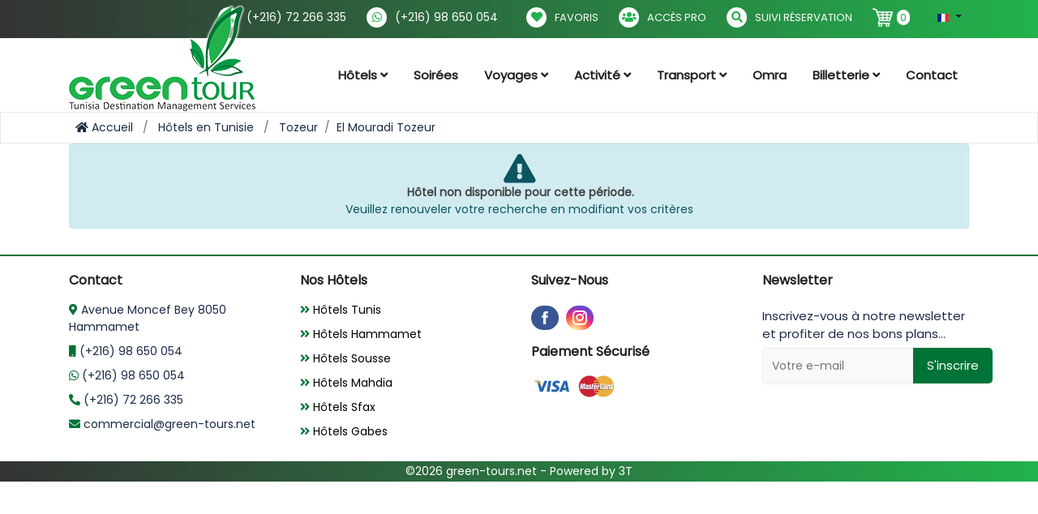

--- FILE ---
content_type: text/html; charset=UTF-8
request_url: http://www.green-tours.net/hotels-en-tunisie/Tozeur/El-Mouradi-Tozeur/detail?&params=445%7C445_512_47
body_size: 75529
content:
    <!doctype html>
<!--[if IE 7 ]>
<html lang="FR-fr" class="isie ie7 oldie no-js"> <![endif]-->
<!--[if IE 8 ]>
<html lang="FR-fr" class="isie ie8 oldie no-js"> <![endif]-->
<!--[if IE 9 ]>
<html lang="FR-fr" class="isie ie9 no-js"> <![endif]-->
<!--[if (gt IE 9)|!(IE)]><!-->
<html lang="FR-fr" class="no-js">
<head>
    <meta http-equiv="Content-type" content="text/html; charset=UTF-8"/>
    <meta name="viewport" content="width=device-width, initial-scale=1">
    <meta http-equiv="X-UA-Compatible" content="IE=edge"/>
    <title>Tunisian Green Tours</title>
    <meta name="keywords"
          content="Innovation - Proximité - Ecoute client - Conseil - Fiabilité"/>
    <meta name="description"
          content=""/>
    <meta name="author" content="Technology Travel Tourism"/>
    <meta property="og:url" content="http://www.green-tours.net/hotels-en-tunisie/Tozeur/El-Mouradi-Tozeur/detail?&params=445%7C445_512_47"/>
    <meta property="og:type" content="website"/>
    <meta property="og:title"
          content="Tunisian Green Tours"/>
    <meta property="og:description"
          content=""/>
    <meta property="og:image" content=""/>

    <meta property="og:image:width" content="200"/>
    <meta property="og:image:height" content="200"/>
        <meta name="robots" content="index.,follow,All"/>
    <meta name="google-site-verification" content="Lzx8F8HFljhBXJME_vL-lHXFlqRiTw1Q1K9IT6acWbU"/>
    <link rel="canonical" href="http://green-tours.net/hotels-en-tunisie/Tozeur/El-Mouradi-Tozeur/detail?&params=445%7C445_512_47"/>
    <link rel="icon" type="image/x-icon" href="/public/images/image/"/>
    <link rel="manifest" href="/public/manifest.webmanifest">
    <meta name="msapplication-TileColor" content="#ffffff">
    <meta name="msapplication-TileImage"
          content="/public/images/favicon/ms-icon-144x144.png">
    <meta name="theme-color" content="#ffffff">
    <meta name="google-signin-client_id"
          content="951106929517-o528qfpehcmvdcvtca47d1na4i9ruvr2.apps.googleusercontent.com">
    
<link href="/public/front/library/css/Commune/bootstrap/4.3.1/css/bootstrap.min.css" rel='stylesheet' />
<link href="/public/front/library/css/Commune/bootstrap/bootstrap-datetimepicker-standalone.min.css" rel='stylesheet' />
<link href="/public/front/library/css/Commune/bootstrap/bootstrap-datetimepicker.min.css" rel='stylesheet' />
<link href="/public/front/library/css/Commune/font-awesome/css/font-awesome.min.css"rel="stylesheet" type="text/css" />

<link href="/public/front/js/libs/icofont/icofont.min.css" rel="stylesheet" type="text/css">
<link href="/public/front/plugin/font-awesome/css/all.css" rel="stylesheet" type="text/css">
<link href="/public/front/plugin/font-awesome/css/fontawesome.min.css" rel="stylesheet" type="text/css">
    
    <link href="/public/front/library/css/icons_services/icons_services.css"rel="stylesheet" type="text/css" />
    <link href="/public/front/css/style_omra.css"rel="stylesheet" type="text/css" />

    <link href="/public/front/js/libs/select2/css/select2.min.css" rel="stylesheet" type="text/css">
<link href="/public/front/js/libs/ionicons/css/ionicons.min.css" rel="stylesheet" type="text/css">
<!-- swiper -->
<link href="/public/front/library/swiper/5.4.1/css/swiper.min.css" rel="stylesheet">

<link href="/public/front/css/index.css" rel="stylesheet" type="text/css">
<link href="/public/front/css/item_search.css" rel="stylesheet" type="text/css">
<link href="/public/front/js/libs/daterange/daterangepicker.css" rel="stylesheet" type="text/css">




<link href="/public/front/js/libs/ion_rangeslider/css/ion.rangeSlider.min.css" rel='stylesheet' />
<link href="/public/front/js/libs/fotorama/fotorama.css" rel='stylesheet' />
<link href="/public/front/js/libs/carousel-2/dist/assets/owl.carousel.min.css" rel="stylesheet">
<link href="/public/front/js/libs/carousel-2/dist/assets/owl.theme.default.min.css" rel="stylesheet">
<link rel="stylesheet" href="/public/front/js/libs/flags/css/flag-icon.min.css">
<link href="/public/front/css/transitions.css" rel="stylesheet">
<!-- Master Slider Skin -->

<link href="/public/front/b2c/css/masterslider.css" rel='stylesheet' type='text/css'>
<link href="/public/front/b2c/css/ms-autoheight.css" rel='stylesheet' type='text/css'>
<link href="/public/front/b2c/css/style-slider-home.css" rel='stylesheet' type='text/css'>

    <!-- STYLE EXPORTS GRID -->
    <script src="/public/front/js/libs/jquery-3.3.1.min.js"></script>
<script src="/public/front/js/libs/jquery-migrate-3.0.0.min.js"></script>
<script src="/public/front/library/css/Commune/bootstrap/4.3.1/js/popper.min.js"></script>
<script src="/public/front/library/css/Commune/bootstrap/4.3.1/js/bootstrap.min.js"></script>
<script src="/public/front/js/libs/carousel-2/dist/owl.carousel.min.js"></script>
<script src="/public/front/js/validation.js"></script>
<script src="/public/front/library/css/Commune/ui/jquery-ui.js"></script>
<script>
    var bookingCore = {
        booking_decimals: 0,
        thousand_separator: '.',
        decimal_separator: ',',
        currency_position: 'left',
        currency_symbol: '$',
        currency_rate: '1',
        date_format: 'DD/MM/YYYY',
        map_provider: 'gmap',
        map_gmap_key: '',
        currentUser: 0
    };
    var i18n = {
        warning: "Warning",
        success: "Success",
    };
</script>
<script src="/public/front/js/libs/daterange/moment.min.js"></script>
<script src="/public/front/js/libs/daterange/daterangepicker.min.js"></script>    <!-- standard-scripts.phtml-->
    <link rel="stylesheet" href="https://cdnjs.cloudflare.com/ajax/libs/intl-tel-input/17.0.8/css/intlTelInput.min.css">
<script src="https://cdnjs.cloudflare.com/ajax/libs/intl-tel-input/17.0.8/js/intlTelInput.min.js"></script>

<script>
    function getUserCountry(idForAppend) {

        var input = document.querySelector("#" + idForAppend);
        var iti = window.intlTelInput(input, {
            separateDialCode: true,
            preferredCountries: ["tn", "dz", "ly", "fr"],
            excludeCountries: ["il"],
            initialCountry: "auto",
            geoIpLookup: function(success, failure) {
                fetch('https://ipinfo.io/json')
                    .then(function(response) {
                        if (response.ok) {
                            return response.json();
                        }
                        throw new Error('Network response was not ok.');
                    })
                    .then(function(data) {
                        var countryCode = data.country;
                        success(countryCode);
                    })
                    .catch(function(error) {
                        console.log('Error during geoIP lookup:', error);
                        failure();
                    });
            },
            utilsScript: "https://cdnjs.cloudflare.com/ajax/libs/intl-tel-input/17.0.8/js/utils.js"
        });

        iti.promise.then(function () {
            input.addEventListener("countrychange", function () {
                var selectedCountryData = iti.getSelectedCountryData();
                input.value = '+' + selectedCountryData.dialCode;
                document.querySelector("#countryCode").value = '+' + selectedCountryData.dialCode;
            });

            var defaultCountryData = iti.getSelectedCountryData();
            input.value = '+' + defaultCountryData.dialCode;
            document.querySelector("#countryCode").value = '+' + defaultCountryData.dialCode;
        });
    }
</script>


<style>
    .iti {
        position: relative;
        display: flex !important;
        flex-direction: column;

    }
    .iti__selected-flag .iti__selected-dial-code {
        display: none;
    }
</style>
        <!-- bootstrap select -->
    <link href="/public/front/library/css/Commune/bootstrap/bootstrap-select.min.css"
          rel='stylesheet'/>
    <script src="/public/front/library/css/Commune/bootstrap/bootstrap-select.min.js"
            type="text/javascript"></script>

            <!-- End Facebook Pixel Code -->


    <!--     <script src="https://code.jquery.com/jquery-1.11.2.min.js"></script> -->

    <!-- Mobiscroll JS and CSS Includes -->
    <link rel="stylesheet"
          href="/public/front/css/calendar-appointment/mobiscroll.jquery.min.css">
    <script src="/public/front/js/calendar-appointment/mobiscroll.jquery.min.js"></script>

    <style type="text/css">
        body {
            margin: 0;
            padding: 0;
        }

        body,
        html {
            height: 100%;
        }

        .md-calendar-booking .mbsc-calendar-text {
            text-align: center;
        }

        .md-calendar-booking .booking-datetime .mbsc-datepicker-tab-calendar {
            flex: 1 1 0;
            min-width: 300px;
        }

        .md-calendar-booking .mbsc-timegrid-item {
            margin-top: 1.5em;
            margin-bottom: 1.5em;
        }

        .md-calendar-booking .mbsc-timegrid-container {
            top: 30px;
        }
    </style>


</head>
<body class="frontend-page page login-21 authfy-panel">
<!-- Messenger Plugin de discussion Code -->
<div id="fb-root"></div>
<!-- Your Plugin de discussion code -->
<div id="fb-customer-chat" class="fb-customerchat"></div>
<div id="fb-root" class=" fb_reset"></div>
<div class="bravo_wrap">
    <div class="position">
        <div class="bravo_topbar1 text-center"></div>
        
            
<div class="bravo_topbar">
    <div class="container">
        <div class="content">
            <div class="row">
                <div class="col-md-12 topbar-right text-right align-self-center">

                    <ul class="topbar-items">

                        <li>
                            <span class="__cf_email__">
                                <i class="fa fa-phone-alt icone-fa-menu"></i>
                                <label class="label-tel"> (+216) 72 266 335</label>
                            </span>
                        </li>
                        <li>
                            <span class="__cf_email__">
                                <i class="fab fa-whatsapp icone-fa-menu"></i>
                                <label class="label-tel">(+216) 98 650 054 </label>
                            </span>
                        </li>
                        <li>
                            <ul class="topbar-items">
                                <li class="login-item">
                                    <a href="/favoris">
                                        <i class="fa fa-heart icone-fa-menu"></i> <span
                                                class="label-connexion">Favoris</span>
                                    </a>
                                </li>
                                                                    <li class="login-item">
                                        <a href="/EspaceB2B">
                                            <i class="fa fa-users icone-fa-menu"></i> <span
                                                    class="label-connexion">Accès pro</span>
                                        </a>
                                    </li>
                                    <li class="login-item">
                                        <a href="#reservation" class="reservation_modal_guest">
                                            <i class="fa fa-search icone-fa-menu"></i> <span
                                                    class="label-connexion"> Suivi réservation </span>
                                        </a>
                                    </li>
                                

                                <li class="text-warning">
                                    <a href="/item-panier/explorerPanier" class="">
                                        <div>
                                            <img src="/public/front/b2c/images/shopping-basket1.png" alt="basket">

                                            <span class="text-gray">
                                       0                                    </span>
                                        </div>
                                    </a>
                                </li>
                            </ul>

                        </li>
                        <li class="shopping-card">
                            <div class="btn-group">
                                <button type="button" class="lang_button  btn btn-default btn-xs dropdown-toggle"
                                        data-toggle="dropdown" role="button" aria-haspopup="true" aria-expanded="false"
                                        style="padding: 3px 8px; background: #fff0;">
                                                                        <img class="top-logo"
                                         src="/public/front/images/flag_fr.png"
                                         alt="flag fr" style="vertical-align: middle;width: 14px;"> <span
                                            class="caret"></span>
                                </button>
                                <ul id="lang_panel" class="dropdown-menu dropdown-menu animated fadeIn accueil">
                                                                            <li onclick="editLocaleLangue('en_US');">
                                            <a>
                                                <img id="en" class="top-logo"
                                                     style="vertical-align: middle;"
                                                     src="/public/front/images/flag_en.png "
                                                     alt="flag fr"> English                                            </a>
                                        </li>
                                                                            <li onclick="editLocaleLangue('fr_FR');">
                                            <a>
                                                <img id="fr" class="top-logo"
                                                     style="vertical-align: middle;"
                                                     src="/public/front/images/flag_fr.png "
                                                     alt="flag fr"> Français                                            </a>
                                        </li>
                                                                    </ul>
                            </div>
                        </li>

                    </ul>
                </div>


            </div>
        </div>
    </div>

</div>
            
<!-- menu mobile -->

<div class="bravo_wrap">
    <div class="bravo_header">
        <div class="bravo-menu-mobile" style="display:none;">
            <div class="user-profile">
                <div class="b-close"><i class="icofont-scroll-left"></i></div>
                <div class="avatar"></div>
                <ul>

                                                <li class="text-right">
                                <a href="/item-panier/explorerPanier" class="text-warning">
                                    <img src="/public/front/b2c/images/shopping-basket.png" alt="basket"/>

                                    <span class="text-gray" style="color: #275494">
                                    0                                    </span>
                                </a>

                            </li>
                            <li class="login-item-cnx-mobile">
                                <a href="#reservation" class="reservation_modal_guest btn-cnx-mobile">
                                    <i class="fa fa-search"></i>
                                   <span class="reserve">Suivi réservation </span>
                                </a>
                            </li>
                            <li>
                                <a href="#login" class="login_modal_user">
                                    <i class="fa fa-user icone-fa-menu"></i>
                                    Se Connecter                                </a>
                            </li>
                            <li >
                                <a href="/EspaceB2B">
                                    <i class="fa fa-users icone-fa-menu"></i>
                                    Accés pro   </a>
                            </li>

                                            </ul>
                <ul class="multi-lang">
                    
                                            <li class="dropdown"> 
                            <a  data-toggle="dropdown"  rel="canonical" href="#">
                                Hôtels                                                                    <i class="fa fa-angle-down"></i>                             </a>

                                                            <ul class="dropdown-menu">

                                                                                <li >
                                                <a class="sous-main-menu sous-ligne" rel="canonical" href="/hotels-en-tunisie/tunis"> Tunis</a>
                                            </li>
                                                                                        <li >
                                                <a class="sous-main-menu sous-ligne" rel="canonical" href="/hotels-en-tunisie/hammamet"> Hammamet</a>
                                            </li>
                                                                                        <li >
                                                <a class="sous-main-menu sous-ligne" rel="canonical" href="/hotels-en-tunisie/sousse"> Sousse</a>
                                            </li>
                                                                                        <li >
                                                <a class="sous-main-menu sous-ligne" rel="canonical" href="/hotels-en-tunisie/mahdia"> Mahdia</a>
                                            </li>
                                                                                        <li >
                                                <a class="sous-main-menu sous-ligne" rel="canonical" href="/hotels-en-tunisie/sfax"> Sfax</a>
                                            </li>
                                                                                        <li >
                                                <a class="sous-main-menu sous-ligne" rel="canonical" href="/hotels-en-tunisie/gabes"> Gabes</a>
                                            </li>
                                                                                        <li >
                                                <a class="sous-main-menu sous-ligne" rel="canonical" href="/hotels-en-tunisie/djerba"> Djerba</a>
                                            </li>
                                                                                        <li >
                                                <a class="sous-main-menu sous-ligne" rel="canonical" href="/hotels-en-tunisie/tozeur"> Tozeur</a>
                                            </li>
                                                                                        <li >
                                                <a class="sous-main-menu sous-ligne" rel="canonical" href="/hotels-en-tunisie/tabarka"> Tabarka</a>
                                            </li>
                                                                                        <li >
                                                <a class="sous-main-menu sous-ligne" rel="canonical" href="/hotels-en-tunisie/gafsa"> Gafsa</a>
                                            </li>
                                                                                        <li >
                                                <a class="sous-main-menu sous-ligne" rel="canonical" href="/hotels-en-tunisie/nabeul"> Nabeul</a>
                                            </li>
                                                                                        <li >
                                                <a class="sous-main-menu sous-ligne" rel="canonical" href="/hotels-en-tunisie/bizerte"> Bizerte </a>
                                            </li>
                                                                                        <li >
                                                <a class="sous-main-menu sous-ligne" rel="canonical" href="/hotels-en-tunisie/douz"> Douz</a>
                                            </li>
                                                                                        <li >
                                                <a class="sous-main-menu sous-ligne" rel="canonical" href="/hotels-en-tunisie/kairouan"> Kairouan</a>
                                            </li>
                                                                                        <li >
                                                <a class="sous-main-menu sous-ligne" rel="canonical" href="/hotels-en-tunisie/nafta"> Nafta</a>
                                            </li>
                                                                                        <li >
                                                <a class="sous-main-menu sous-ligne" rel="canonical" href="/hotels-en-tunisie/medenine"> Medenine</a>
                                            </li>
                                                                                        <li >
                                                <a class="sous-main-menu sous-ligne" rel="canonical" href="/hotels-en-tunisie/tataouine"> Tataouine</a>
                                            </li>
                                                                                        <li >
                                                <a class="sous-main-menu sous-ligne" rel="canonical" href="/hotels-en-tunisie/teboursouk"> Teboursouk</a>
                                            </li>
                                                                                        <li >
                                                <a class="sous-main-menu sous-ligne" rel="canonical" href="/hotels-en-tunisie/elkef"> Elkef </a>
                                            </li>
                                                                                        <li >
                                                <a class="sous-main-menu sous-ligne" rel="canonical" href="/hotels-en-tunisie/jendouba"> Jendouba</a>
                                            </li>
                                                                                        <li >
                                                <a class="sous-main-menu sous-ligne" rel="canonical" href="/hotels-en-tunisie/sbeitla"> Sbeitla</a>
                                            </li>
                                                                                        <li >
                                                <a class="sous-main-menu sous-ligne" rel="canonical" href="/hotels-en-tunisie/eljem"> Eljem</a>
                                            </li>
                                                                                        <li >
                                                <a class="sous-main-menu sous-ligne" rel="canonical" href="/hotels-en-tunisie/matmata"> Matmata</a>
                                            </li>
                                                                                        <li >
                                                <a class="sous-main-menu sous-ligne" rel="canonical" href="/hotels-en-tunisie/zaghouan"> Zaghouan</a>
                                            </li>
                                                                                        <li >
                                                <a class="sous-main-menu sous-ligne" rel="canonical" href="/hotels-en-tunisie/kasserine"> Kasserine</a>
                                            </li>
                                                                                        <li >
                                                <a class="sous-main-menu sous-ligne" rel="canonical" href="/hotels-en-tunisie/kebili"> Kébili</a>
                                            </li>
                                                                                        <li >
                                                <a class="sous-main-menu sous-ligne" rel="canonical" href="/hotels-en-tunisie/zarzis"> Zarzis</a>
                                            </li>
                                                                                        <li >
                                                <a class="sous-main-menu sous-ligne" rel="canonical" href="/hotels-en-tunisie/monastir"> Monastir</a>
                                            </li>
                                                                                        <li >
                                                <a class="sous-main-menu sous-ligne" rel="canonical" href="/hotels-en-tunisie/hamam-bourguiba"> Hamam bourguiba</a>
                                            </li>
                                                                                        <li >
                                                <a class="sous-main-menu sous-ligne" rel="canonical" href="/hotels-en-tunisie/ain-draham"> Ain draham</a>
                                            </li>
                                                                                        <li >
                                                <a class="sous-main-menu sous-ligne" rel="canonical" href="/hotels-en-tunisie/korbous"> Korbous</a>
                                            </li>
                                                                                        <li >
                                                <a class="sous-main-menu sous-ligne" rel="canonical" href="/hotels-en-tunisie/nouakchott"> Nouakchott</a>
                                            </li>
                                            
                                </ul>
                                                    </li>
                                                <li class="dropdown"> 
                            <a    rel="canonical" href="/soiree">
                                Soirées                                                            </a>

                                                    </li>
                                                <li class="dropdown"> 
                            <a  data-toggle="dropdown"  rel="canonical" href="#">
                                Voyages                                                                    <i class="fa fa-angle-down"></i>                             </a>

                                                            <ul class="dropdown-menu">

                                                                                <li >
                                                <a class="sous-main-menu sous-ligne" rel="canonical" href="/voyage-organisee">  voyages organisés</a>
                                            </li>
                                                                                        <li >
                                                <a class="sous-main-menu sous-ligne" rel="canonical" href="/voyage-a-la-carte"> Voyages à la carte</a>
                                            </li>
                                            
                                </ul>
                                                    </li>
                                                <li class="dropdown"> 
                            <a  data-toggle="dropdown"  rel="canonical" href="#">
                                Activité                                                                    <i class="fa fa-angle-down"></i>                             </a>

                                                            <ul class="dropdown-menu">

                                                                                <li >
                                                <a class="sous-main-menu sous-ligne" rel="canonical" href="/circuit-excursions"> Circuits organisés</a>
                                            </li>
                                                                                        <li >
                                                <a class="sous-main-menu sous-ligne" rel="canonical" href="/circuit-a-la-carte"> Circuits à la carte</a>
                                            </li>
                                                                                        <li >
                                                <a class="sous-main-menu sous-ligne" rel="canonical" href="/extras"> Excursions</a>
                                            </li>
                                            
                                </ul>
                                                    </li>
                                                <li class="dropdown"> 
                            <a  data-toggle="dropdown"  rel="canonical" href="#">
                                Transport                                                                    <i class="fa fa-angle-down"></i>                             </a>

                                                            <ul class="dropdown-menu">

                                                                                <li >
                                                <a class="sous-main-menu sous-ligne" rel="canonical" href="/transport"> Location</a>
                                            </li>
                                                                                        <li >
                                                <a class="sous-main-menu sous-ligne" rel="canonical" href="/transfert"> Transfert</a>
                                            </li>
                                            
                                </ul>
                                                    </li>
                                                <li class="dropdown"> 
                            <a    rel="canonical" href="/pre-inscription-omra">
                                Omra                                                            </a>

                                                    </li>
                                                <li class="dropdown"> 
                            <a  data-toggle="dropdown"  rel="canonical" href="#">
                                Billetterie                                                                    <i class="fa fa-angle-down"></i>                             </a>

                                                            <ul class="dropdown-menu">

                                                                                <li >
                                                <a class="sous-main-menu sous-ligne" rel="canonical" href="/billet-avion"> Aérien</a>
                                            </li>
                                                                                        <li >
                                                <a class="sous-main-menu sous-ligne" rel="canonical" href="/billet-bateau"> Maritime</a>
                                            </li>
                                            
                                </ul>
                                                    </li>
                                                <li class="dropdown"> 
                            <a    rel="canonical" href="/contact">
                                Contact                                                            </a>

                                                    </li>
                                                            </ul>
            </div>

        </div>
    </div>
</div>
<!-- Navigation Menu -->


<div class="bravo_header" id="menu_container">
    <div class="d-sm-none  topmenu">
        <div class="row" style="margin-right: 0px;">
            <div class="col-md-6 what-mobile">
                <a href="/favoris" class="label-connexion"> <i class="fa fa-heart icone-fa-menu"></i>
                    <span class="label-tel">Favoris</span>
                </a>
            </div>
            <div class="col-md-6 text-right what-mobile">
                <a>  <i class="fa fa-phone-alt icone-fa-menu"></i>
                    <span class="label-tel">(+216) 72 266 335</span>
                </a>
            </div>
        </div>


    </div>

    <div class="container">
        <div class="content">
            <div class="header-right">
                <button class="bravo-more-menu">
                    <i class="fa fa-bars"></i>
                </button>
            </div>

            <div class="header-left d-none d-sm-block">
                <div class="row">

                    <div class="col-md-3 d-none d-sm-block align-self-center">
                        <a href="/">
                            <img src="/public/front/images/logo/logo.png" alt="logo"  class="bravo-logo">
                        </a>
                    </div>


                    <div class="col-md-9 text-right d-none d-sm-block align-self-center">
                        <div class="bravo-menu">

                            <ul class="main-menu menu-generated">

                                                                    <li class=" depth-0">
                                        <a target="" href="#">Hôtels                                                                                            <i class="fa fa-angle-down"></i>                                         </a>
                                                                                    <ul class="children-menu menu-dropdown">
                                                        <li class=" depth-1">
            <a rel="canonical" href="/hotels-en-tunisie/tunis"> Tunis</a>
        </li>
                <li class=" depth-1">
            <a rel="canonical" href="/hotels-en-tunisie/hammamet"> Hammamet</a>
        </li>
                <li class=" depth-1">
            <a rel="canonical" href="/hotels-en-tunisie/sousse"> Sousse</a>
        </li>
                <li class=" depth-1">
            <a rel="canonical" href="/hotels-en-tunisie/mahdia"> Mahdia</a>
        </li>
                <li class=" depth-1">
            <a rel="canonical" href="/hotels-en-tunisie/sfax"> Sfax</a>
        </li>
                <li class=" depth-1">
            <a rel="canonical" href="/hotels-en-tunisie/gabes"> Gabes</a>
        </li>
                <li class=" depth-1">
            <a rel="canonical" href="/hotels-en-tunisie/djerba"> Djerba</a>
        </li>
                <li class=" depth-1">
            <a rel="canonical" href="/hotels-en-tunisie/tozeur"> Tozeur</a>
        </li>
                <li class=" depth-1">
            <a rel="canonical" href="/hotels-en-tunisie/tabarka"> Tabarka</a>
        </li>
                <li class=" depth-1">
            <a rel="canonical" href="/hotels-en-tunisie/gafsa"> Gafsa</a>
        </li>
                <li class=" depth-1">
            <a rel="canonical" href="/hotels-en-tunisie/nabeul"> Nabeul</a>
        </li>
                <li class=" depth-1">
            <a rel="canonical" href="/hotels-en-tunisie/bizerte"> Bizerte </a>
        </li>
                <li class=" depth-1">
            <a rel="canonical" href="/hotels-en-tunisie/douz"> Douz</a>
        </li>
                <li class=" depth-1">
            <a rel="canonical" href="/hotels-en-tunisie/kairouan"> Kairouan</a>
        </li>
                <li class=" depth-1">
            <a rel="canonical" href="/hotels-en-tunisie/nafta"> Nafta</a>
        </li>
                <li class=" depth-1">
            <a rel="canonical" href="/hotels-en-tunisie/medenine"> Medenine</a>
        </li>
                <li class=" depth-1">
            <a rel="canonical" href="/hotels-en-tunisie/tataouine"> Tataouine</a>
        </li>
                <li class=" depth-1">
            <a rel="canonical" href="/hotels-en-tunisie/teboursouk"> Teboursouk</a>
        </li>
                <li class=" depth-1">
            <a rel="canonical" href="/hotels-en-tunisie/elkef"> Elkef </a>
        </li>
                <li class=" depth-1">
            <a rel="canonical" href="/hotels-en-tunisie/jendouba"> Jendouba</a>
        </li>
                <li class=" depth-1">
            <a rel="canonical" href="/hotels-en-tunisie/sbeitla"> Sbeitla</a>
        </li>
                <li class=" depth-1">
            <a rel="canonical" href="/hotels-en-tunisie/eljem"> Eljem</a>
        </li>
                <li class=" depth-1">
            <a rel="canonical" href="/hotels-en-tunisie/matmata"> Matmata</a>
        </li>
                <li class=" depth-1">
            <a rel="canonical" href="/hotels-en-tunisie/zaghouan"> Zaghouan</a>
        </li>
                <li class=" depth-1">
            <a rel="canonical" href="/hotels-en-tunisie/kasserine"> Kasserine</a>
        </li>
                <li class=" depth-1">
            <a rel="canonical" href="/hotels-en-tunisie/kebili"> Kébili</a>
        </li>
                <li class=" depth-1">
            <a rel="canonical" href="/hotels-en-tunisie/zarzis"> Zarzis</a>
        </li>
                <li class=" depth-1">
            <a rel="canonical" href="/hotels-en-tunisie/monastir"> Monastir</a>
        </li>
                <li class=" depth-1">
            <a rel="canonical" href="/hotels-en-tunisie/hamam-bourguiba"> Hamam bourguiba</a>
        </li>
                <li class=" depth-1">
            <a rel="canonical" href="/hotels-en-tunisie/ain-draham"> Ain draham</a>
        </li>
                <li class=" depth-1">
            <a rel="canonical" href="/hotels-en-tunisie/korbous"> Korbous</a>
        </li>
                <li class=" depth-1">
            <a rel="canonical" href="/hotels-en-tunisie/nouakchott"> Nouakchott</a>
        </li>
                                                    </ul>
                                                                            </li>
                                                                        <li class=" depth-0">
                                        <a target="" href="/soiree">Soirées                                                                                    </a>
                                                                            </li>
                                                                        <li class=" depth-0">
                                        <a target="" href="#">Voyages                                                                                            <i class="fa fa-angle-down"></i>                                         </a>
                                                                                    <ul class="children-menu menu-dropdown">
                                                        <li class=" depth-1">
            <a rel="canonical" href="/voyage-organisee">  voyages organisés</a>
        </li>
                <li class=" depth-1">
            <a rel="canonical" href="/voyage-a-la-carte"> Voyages à la carte</a>
        </li>
                                                    </ul>
                                                                            </li>
                                                                        <li class=" depth-0">
                                        <a target="" href="#">Activité                                                                                            <i class="fa fa-angle-down"></i>                                         </a>
                                                                                    <ul class="children-menu menu-dropdown">
                                                        <li class=" depth-1">
            <a rel="canonical" href="/circuit-excursions"> Circuits organisés</a>
        </li>
                <li class=" depth-1">
            <a rel="canonical" href="/circuit-a-la-carte"> Circuits à la carte</a>
        </li>
                <li class=" depth-1">
            <a rel="canonical" href="/extras"> Excursions</a>
        </li>
                                                    </ul>
                                                                            </li>
                                                                        <li class=" depth-0">
                                        <a target="" href="#">Transport                                                                                            <i class="fa fa-angle-down"></i>                                         </a>
                                                                                    <ul class="children-menu menu-dropdown">
                                                        <li class=" depth-1">
            <a rel="canonical" href="/transport"> Location</a>
        </li>
                <li class=" depth-1">
            <a rel="canonical" href="/transfert"> Transfert</a>
        </li>
                                                    </ul>
                                                                            </li>
                                                                        <li class=" depth-0">
                                        <a target="" href="/pre-inscription-omra">Omra                                                                                    </a>
                                                                            </li>
                                                                        <li class=" depth-0">
                                        <a target="" href="#">Billetterie                                                                                            <i class="fa fa-angle-down"></i>                                         </a>
                                                                                    <ul class="children-menu menu-dropdown">
                                                        <li class=" depth-1">
            <a rel="canonical" href="/billet-avion"> Aérien</a>
        </li>
                <li class=" depth-1">
            <a rel="canonical" href="/billet-bateau"> Maritime</a>
        </li>
                                                    </ul>
                                                                            </li>
                                                                        <li class=" depth-0">
                                        <a target="" href="/contact">Contact                                                                                    </a>
                                                                            </li>
                                    
                            </ul>

                        </div>
                    </div>
                </div>


            </div>
            <a href="/" class="d-sm-none">
                <img src="/public/front/images/logo/logo.png" alt="logo" class="bravo-logo">
            </a>
            <div class="d-sm-none" style="text-align: right;width: 58%;">
                <a class="label-tel" target="_blank" href="https://wa.me/">
                    <i class="fab fa-whatsapp icone-fa-menu-mobile"></i>
                </a>
            </div>

        </div>
    </div>
</div>

            </div>
    <div class="page-template-content" id="pricipaldiv">
                    <div class="bravo_user_profile d-none d-md-block" id="breadcrumbs_div">
                <div class="user-form-settings" style="padding: 0px 0px 0px 0">
                    <div class="breadcrumb-page-bar">
                        <div class="container" id="breabcrumbs">
                            
    <ul class="page-breadcrumb d-none d-sm-block">
                    <li class="breadcrumb-item">
                                    <a href="/"><i class="fa fa-home"></i> Accueil</a>
                                </li>
                    <li class="breadcrumb-item">
                                    <a href="/hotels-en-tunisie">Hôtels en Tunisie</a>
                                </li>
                    <li class="breadcrumb-item">
                                    Tozeur <li class="breadcrumb-item">El Mouradi Tozeur</li>                            </li>
            </ul>
                        </div>
                    </div>
                </div>
            </div>
                <div class="container error_disponibilite">
    <div class="row">
        <div class="col-md-12">
            <div class="alert alert-info" style="text-align:center"><span class="fa fa-exclamation-triangle" aria-hidden="true" style="font-size:35px"></span><br>
                <strong> 
                    <span class="glyphicon glyphicon-exclamation-sign" aria-hidden="true"></span> Hôtel non disponible pour cette période.</strong><br>
                    Veuillez renouveler votre recherche en modifiant vos critères            </div>
        </div>
    </div>
</div>

    </div>
            <div class="bravo_footer" id="div_footer">
                <style>
        .main-footer-f1{
            border-top: 2px solid #007336;

        }
    </style>
<div class="main-footer-f1">
    <div class="container">
        <div class="row">


            <div class="col-lg-3 col-md-6">
                <div class="nav-footer">
                    <div class="title">
                        <h6>Contact</h6>
                    </div>

                    <div class="context footer-contact1">
                        <ul>
                            <li class="footer-contact1">
                                                <span>
                                                    <i class="fa fa-map-marker-alt"></i>
                                                </span>
                                <span>
                                                  Avenue Moncef Bey 8050 Hammamet&nbsp;                                                </span>
                            </li>
                            <li class="footer-contact1">
                                                <span>
                                                    <i class="fa fa-mobile"></i>
                                                </span>
                                <span>
                                                    (+216) 98 650 054                                                </span>
                            </li>
                            <li class="footer-contact1">
                                                <span>
                                                    <i class="fab fa-whatsapp"></i>
                                                </span>
                                <span>
                                                     (+216) 98 650 054                                                </span>
                            </li>
                            <li class="footer-contact1">
                                                <span>
                                                    <i class="fa fa-phone-alt"></i>
                                                </span>
                                <span>
                                                     (+216) 72 266 335                                                </span>
                            </li>
                            <li class="footer-contact1">
                                                <span>
                                                    <i class="fa fa-envelope"></i>
                                                </span>
                                <span>
                                                    commercial@green-tours.net                                                </span>
                            </li>

                        </ul>
                    </div>

                </div>
            </div>
            <div class="col-lg-3 col-md-6 d-none d-md-block">
                <div class="nav-footer">
                    <div class="title">
                        <h6>Nos Hôtels</h6>
                    </div>
                    <div class="context footer-contact1">
                        <ul>
                                                                <li class="footer-contact1">
                                        <a href="/recherchehotel/searchRoom/VILLE/Tunis?from_start=1">
                                            <i class="fa fa-angle-double-right"></i> Hôtels Tunis                                        </a>
                                    </li>
                                                                        <li class="footer-contact1">
                                        <a href="/recherchehotel/searchRoom/VILLE/Hammamet?from_start=1">
                                            <i class="fa fa-angle-double-right"></i> Hôtels Hammamet                                        </a>
                                    </li>
                                                                        <li class="footer-contact1">
                                        <a href="/recherchehotel/searchRoom/VILLE/Sousse?from_start=1">
                                            <i class="fa fa-angle-double-right"></i> Hôtels Sousse                                        </a>
                                    </li>
                                                                        <li class="footer-contact1">
                                        <a href="/recherchehotel/searchRoom/VILLE/Mahdia?from_start=1">
                                            <i class="fa fa-angle-double-right"></i> Hôtels Mahdia                                        </a>
                                    </li>
                                                                        <li class="footer-contact1">
                                        <a href="/recherchehotel/searchRoom/VILLE/Sfax?from_start=1">
                                            <i class="fa fa-angle-double-right"></i> Hôtels Sfax                                        </a>
                                    </li>
                                                                        <li class="footer-contact1">
                                        <a href="/recherchehotel/searchRoom/VILLE/Gabes?from_start=1">
                                            <i class="fa fa-angle-double-right"></i> Hôtels Gabes                                        </a>
                                    </li>
                                                            </ul>
                    </div>
                </div>
            </div>





            <div class="col-lg-3 col-md-6">
                <div class="nav-footer">

                    <div class="title">
                        <h6>Suivez-Nous</h6>
                    </div>
                    <div class="soc">
                        <div class="line">

                            <div class="footer-res-soc">
                                <ul>
                                    <li class="social">
                                                                                    <a href="https://www.facebook.com/TunisianGreenTour/?locale=fr_FR."><i class="icofont-facebook hover-facebook"></i></a>

                                                                                    <a href="https://www.instagram.com/tunisian_green_tour/"><i class="icofont-instagram hover-instagram"></i></a>

                                        
                                    </li>
                                </ul>
                            </div>

                        </div>

                    </div>

                </div>
                <div class="nav-footer">

                    <div class="title">
                        <h6>Paiement Sécurisé</h6>
                    </div>
                    <div>
                        <img src="/public/front/images/logo/Visa.svg" width="20%">
                        <img src="/public/front/images/logo/mastercard.svg" width="20%">
                    </div>

                </div>
            </div>

            <div class="col-lg-3 col-md-6  d-none d-md-block ">
                <div class="nav-footer">
                    <div class="title mb-xl-4">
                        <h6>Newsletter</h6>
                    </div>
                    <div class="soc">
                        <div class="line">

                            <p class="desc-newsletter">
                                Inscrivez-vous à notre newsletter et profiter de nos bons plans...                            </p>
                            <form action="/newsletter/addUserAjax" method="post" id="formNewsletter" novalidate="novalidate" class="subcribe-form bravo-subscribe-form bravo-form">
                                <input type="text" id="email" name="email" class="newsletters-input" placeholder="Votre e-mail">
                                <button type="submit" class="newsletters-button">S'inscrire</button>
                                <span class="help-block" style="display: inline-block;color:red;"></span>
                                <input type="hidden" id="unsubscribe" name="unsubscribe" value="0">
                                <div class="form-mess"></div>
                            </form>
                        </div>
                    </div>


                </div>
            </div>



        </div>
    </div>
</div>
<div class="copy-right">
    <div class="container context">
        <div class="row">
            <div class="col-md-12 text-white" style="text-align: center">
                ©2026  green-tours.net - <a href="http://www.3t.tn/" class="text-white" target="_blank" rel="noopener"> Powered by 3T </a>

            </div>
        </div>
    </div>
</div>

<script>
    $("#formNewsletter").validation({inputs: ['email']});
</script>        </div>
                <div id="login_modal">
        </div>
        <div id="reservation_modal">
        </div>
        <div class="modal fade login" id="register" tabindex="-1" role="dialog" aria-hidden="true">
                    <div class="modal-dialog modal-dialog-centered" role="document">
                        <div class="modal-content relative">
                            <div class="modal-header">
                                <h4 class="modal-title">Créez un compte!</h4>
                                <span class="c-pointer" data-dismiss="modal" aria-label="Close">
                                    <i class="input-icon field-icon fa">
                                        <img src="/public/front/images/ico_close.svg" alt="close">
                                    </i>
                                </span>
                            </div>
                            <div class="modal-body">
                                <form action="&#x2F;client&#x2F;addClient" method="POST" name="clients" id="myFormInscription" enctype="multipart&#x2F;form-data" class="form&#x20;bravo-form-register&#x20;row">
<!-- Civilité -->
<div class="col-lg-4 col-md-12">
    <div class="form-group">
        <select name="civilite" id="civilite" class="form-control"><option value="0">Mr</option>
<option value="1">Mme</option>
<option value="2">Mlle</option></select>    </div>
</div>

<!-- Nom -->
<div class="col-lg-4 col-md-12">
    <div class="form-group">
        <input type="text" name="nom_client" id="nom_client" placeholder="Nom" class="form-control" value="">        <i class="input-icon field-icon fa fa-user"></i>
        <span class="help-block" style="color:red; margin-top:5px;"></span>
    </div>
</div>

<!-- Prénom -->
<div class="col-lg-4 col-md-12">
    <div class="form-group">
        <input type="text" name="prenom_client" id="prenom_client" placeholder="Pr&#xE9;nom" class="form-control" value="">        <i class="input-icon field-icon fa fa-user"></i>
        <span class="help-block" style="color:red; margin-top:5px;"></span>
    </div>
</div>

<!-- Téléphone -->
<div class="col-lg-12 col-md-12">
    <div class="form-group">
        <input type="text" name="telephone" id="telephone" class="form-control"
               placeholder="Téléphone" value="">
        <i class="input-icon field-icon fa fa-phone"></i>
        <span class="help-block" style="color:red; margin-top:5px;"></span>
    </div>
    <script>
        $(document).ready(function () { getUserCountry('telephone'); });
    </script>
</div>

<!-- Email -->
<div class="col-lg-12 col-md-12">
    <div class="form-group">
        <input type="text" name="email" id="email" placeholder="E-mail" class="form-control" value="">        <i class="input-icon field-icon fa fa-envelope"></i>
        <span class="help-block" style="color:red; margin-top:5px;"></span>
    </div>
</div>

<!-- Mot de passe -->
<div class="col-lg-12 col-md-12">
    <div class="form-group">
        <input type="password" name="password" id="password" placeholder="Mot&#x20;de&#x20;passe" class="form-control" value="">        <i class="input-icon field-icon fa fa-lock"></i>
        <span class="help-block" style="color:red; margin-top:5px;"></span>
    </div>
</div>

<!-- Newsletter -->
<div class="col-lg-12 col-md-12">
    <div class="form-group">
        <label for="newsletter">
            <input id="newsletter" type="checkbox" name="newsletter" class="mr5">
            En Cochant vous acceptez de recevoir notre newsletter.
            <span class="checkmark fcheckbox"></span>
        </label>
        <div><span class="invalid-feedback error error-term"></span></div>
    </div>
</div>

<!-- CAPTCHA -->
<div class="col-lg-12 col-md-12">
    <div class="form-group">
        <!-- Ligne CAPTCHA -->
        <div style="display: flex; align-items: center; gap: 10px; flex-wrap: wrap; margin-bottom: 8px;">
            <canvas id="captchaCanvas" width="150" height="50"
                    style="border:1px solid #ddd; border-radius:6px; background:#f9f9f9;"></canvas>
            <input type="text" name="captcha" id="captcha_input" placeholder="Code" required
                   style="width:100px; padding:8px; border:1px solid #ddd; border-radius:6px; font-size:14px;">
            <button type="button" id="refreshCaptcha"
                    style="border:none; background:none; cursor:pointer; font-size:18px; color:#d32f2f;">
                <i class="fas fa-redo-alt"></i> Rafraîchir
            </button>
        </div>

        <!-- MESSAGE D'ERREUR CAPTCHA -->
        <span id="captcha-help" class="help-block"
              style="color:red; display:none; margin-top:5px; font-size:14px; min-height:20px;"></span>

        <!-- Champs cachés -->
        <input type="hidden" name="captcha_code" id="captcha_code" value="">
        <input type="hidden" name="captcha_timestamp" id="captcha_timestamp" value="1769049325">
        <input type="text" name="honeypot" value="" style="display:none;">
    </div>
</div>

<!-- CHECKBOX HUMAIN -->
<div class="col-lg-12 col-md-12">
    <div class="form-group">
        <span class="help-block" style="color:red;"></span>
    </div>
</div>

<!-- Bouton -->
<div class="col-lg-4 col-md-4 form-group" style="float: right;">
    <button type="submit" class="btn active btn-info btn-circle form-submit">
        S'inscrire    </button>
</div>

</form>

<!-- SCRIPTS -->
<script>
    $("#myFormInscription").validation({
        inputs: ['nom_client','prenom_client','telephone','email','password','newsletter']
    });
</script>

<script>
    let captchaCode = '';

    // Génère code aléatoire
    function generateRandomCode(length = 6) {
        const chars = 'abcdefghijklmnopqrstuvwxyzABCDEFGHIJKLMNOPQRSTUVWXYZ0123456789';
        let code = '';
        for (let i = 0; i < length; i++) {
            code += chars.charAt(Math.floor(Math.random() * chars.length));
        }
        return code;
    }

    // Génère le CAPTCHA
    function generateCaptcha() {
        const canvas = document.getElementById('captchaCanvas');
        const ctx = canvas.getContext('2d');
        captchaCode = generateRandomCode(6);
        document.getElementById('captcha_code').value = captchaCode;

        ctx.clearRect(0, 0, canvas.width, canvas.height);
        ctx.fillStyle = '#f8f9fa';
        ctx.fillRect(0, 0, canvas.width, canvas.height);

        // Bruit
        for (let i = 0; i < 100; i++) {
            ctx.fillStyle = `rgb(${Math.random()*255},${Math.random()*255},${Math.random()*255})`;
            ctx.fillRect(Math.random() * canvas.width, Math.random() * canvas.height, 2, 2);
        }

        // Lignes
        for (let i = 0; i < 3; i++) {
            ctx.beginPath();
            ctx.strokeStyle = `rgb(${Math.random()*200},${Math.random()*200},${Math.random()*200})`;
            ctx.moveTo(Math.random() * canvas.width, Math.random() * canvas.height);
            ctx.lineTo(Math.random() * canvas.width, Math.random() * canvas.height);
            ctx.stroke();
        }

        // Texte
        ctx.font = 'bold 24px Arial';
        ctx.fillStyle = '#212529';
        for (let i = 0; i < captchaCode.length; i++) {
            ctx.save();
            ctx.translate(22 + i * 22, 35);
            ctx.rotate((Math.random() - 0.5) * 0.6);
            ctx.scale(1, 1 + (Math.random() - 0.5) * 0.3);
            ctx.fillText(captchaCode[i], 0, 0);
            ctx.restore();
        }

        // Vider champ
        const input = document.querySelector('input[name="captcha"]');
        if (input) input.value = '';
    }

    // Soumission
    document.getElementById('myFormInscription').addEventListener('submit', function(e) {
        e.preventDefault();
        const form = this;
        const formData = new FormData(form);
        const submitBtn = form.querySelector('button[type="submit"]');
        const originalText = submitBtn.innerHTML;

        // Réinitialiser erreurs
        document.querySelectorAll('.help-block').forEach(el => {
            el.textContent = '';
            el.style.display = 'none';
        });

        // Vérifier CAPTCHA côté client
        const userCaptcha = form.querySelector('input[name="captcha"]').value.trim();
        if (userCaptcha === '') {
            const help = document.getElementById('captcha-help');
            help.textContent = 'Veuillez entrer le code CAPTCHA.';
            help.style.display = 'block';
            form.querySelector('input[name="captcha"]').focus();
            return;
        }

        if (userCaptcha !== captchaCode) {
            const help = document.getElementById('captcha-help');
            help.textContent = 'Code CAPTCHA incorrect.';
            help.style.display = 'block';
            clearTimeout(window.captchaTimeout);
            window.captchaTimeout = setTimeout(() => {
                help.textContent = '';
                help.style.display = 'none';
            }, 3000);
            generateCaptcha();
            form.querySelector('input[name="captcha"]').focus();
            return;
        }

        // Vérifier checkbox humain
        // Envoi
        submitBtn.disabled = true;

        fetch(form.action, {
            method: 'POST',
            body: formData
        })
            .then(r => r.json())
            .then(data => {
                submitBtn.disabled = false;
                submitBtn.innerHTML = originalText;

                if (data.error) {
                    Object.keys(data.msg).forEach(field => {
                        let help = null;

                        if (field === 'captcha') {
                            help = document.getElementById('captcha-help');
                            help.style.display = 'block';
                        } else {
                            const input = form.querySelector(`[name="${field}"]`);
                            if (input) {
                                help = input.closest('.form-group')?.querySelector('.help-block');
                                if (help) help.style.display = 'block';
                            }
                        }

                        if (help) help.textContent = data.msg[field];
                    });
                } else {
                    form.reset();
                    generateCaptcha();
                    alert('Inscription réussie !');
                }
            })
            .catch(err => {
                submitBtn.disabled = false;
                submitBtn.innerHTML = originalText;
                alert('Erreur de connexion.');
                console.error(err);
            });
    });

    // Refresh CAPTCHA
    document.getElementById('refreshCaptcha').addEventListener('click', generateCaptcha);

    // Téléphone
    document.getElementById('telephone')?.addEventListener('input', function() {
        this.value = this.value.replace(/(?!^\+)[^0-9]/g, '').replace(/(\+)+/g, '+');
    });

    // Démarrage
    document.addEventListener('DOMContentLoaded', () => {
        generateCaptcha();
    });
</script>                            </div>
                        </div>
                    </div>
                </div>        <script src="/public/front/js/libs/lazy-load/jquery.lazy.min.js"></script>
<script>
    function editLocaleLangue(pRoute) {
        $.ajax({
            type: "POST",
            url: '/language',
            data: "idLangue=" + pRoute,
            dataType: "json",
            success: function (data) {
            },
            complete: function (xhr, status) {
                window.location.reload();
            }

        });


    }
    function logout() {
        FB.getLoginStatus(function (response) {
            FB.logout(function (response) {
                console.log("Logged Out!");
                window.location = "/";
            });
        });

    }
    $("#logout").click(function () {
        var auth2 = gapi.auth2.getAuthInstance();
        auth2.signOut().then(function () {
            console.log('User google signed out.');
        });
        //logout();
        var cookies = document.cookie.split(";");

        for (var i = 0; i < cookies.length; i++) {
            var cookie = cookies[i];
            var eqPos = cookie.indexOf("=");
            var name = eqPos > -1 ? cookie.substr(0, eqPos) : cookie;
            document.cookie = name + "=;expires=Thu, 01 Jan 1970 00:00:00 GMT";
        }
    });
    $(".login_modal_user").on("click", function () {

        $.ajax({
            url: '/profil/loginModal',
            type: "POST",
            dataType: "json",
            beforeSend: function () {

            },
            success: function (data) {
                $("#login_modal").html(data.content);
                $('#login').modal('show');
            },
            complete: function (xhr, status) {

            }
        });

    });
    $(".reservation_modal_guest").on("click", function () {

        $.ajax({
            url: '/profil/SuiviReservationModal',
            type: "POST",
            dataType: "json",
            beforeSend: function () {

            },
            success: function (data) {
                $("#reservation_modal").html(data.content);
                $('#reservation').modal('show');
            },
            complete: function (xhr, status) {

            }
        });

    });


    $("#clients").validation({inputs: ['nom_client', 'telephone', 'email', 'password']});
    $(function () {
        var top = $('#div_price').offset().top - parseFloat($('#div_price').css('marginTop').replace(/auto/, 0));
        var footTop = $('#div_footer').offset().top - parseFloat($('#div_footer').css('marginTop').replace(/auto/, 0));
        var maxY = footTop - $('#div_price').outerHeight();
        $(window).scroll(function (evt) {
            var y = $(this).scrollTop();
            if (y > top) {
                if (y < maxY) {
                    $('#div_price').addClass('fixed').removeAttr('style');
                } else {
                    $('#div_price').removeClass('fixed').css({
                        position: 'absolute',
                        top: (maxY - top) + 'px',
                        width:'90%',
                    });
                }
            } else {
                $('#div_price').removeClass('fixed');
            }
        });
    });
    window.setTimeout(function () {
        $(".hide-alert").fadeTo(500, 0).slideUp(500, function () {
            $(this).remove();
        });
    }, 2000);
    $(function () {
        $('.lazy').lazy(
            {
                effect: "fadeIn",
                effectTime: 2000,
                threshold: 0,
                onError: function (element) {
                    console.log('Error loading ' + element.data('src'));
                }
            });
    });
</script>
<script src="/public/front/library/js/masterslider.js"></script>
<script src="/public/front/library/js/app.min.js"></script>
<script src="/public/front/library/js/demo.js"></script>
<script>
    var slider = new MasterSlider();
    slider.control('bullets', {autohide: true, align: 'bottom'});
    slider.control('arrows', {autohide: false}); // here we've added arrow control to the slider.
    slider.control('scrollbar', {dir: 'h', color: '#333'});
    slider.setup('masterslider', {
        width: 1900,
        height: 600,
        heightLimit: true,
        fullwidth: true,
        autoHeight: false,
        space: 5,
        view: 'mask',
        autoplay: true,
        loop: true
    });
</script>
    <script src="https://maps.googleapis.com/maps/api/js?key=AIzaSyBM49M8dKYIIhOI_Zm9vvI7NC5lUB_LvH8"></script>
    <!--  EXPORTS GRID -->
    <script type="text/javascript" src="/public/front/js/grid-export-responsive/jquery.dataTables.min.js"></script>
    <script type="text/javascript" src="/public/front/js/grid-export-responsive/exports/dataTables.bootstrap.min.js"></script>
    <script type="text/javascript" src="/public/front/js/grid-export-responsive/exports/dataTables.buttons.min.js"></script>
    <script type="text/javascript" src="/public/front/js/grid-export-responsive/exports/buttons.bootstrap.min.js"></script>
    <script type="text/javascript" src="/public/front/js/grid-export-responsive/exports/jszip.min.js"></script>
    <script type="text/javascript" src="/public/front/js/grid-export-responsive/exports/buttons.html5.min.js"></script>
    <script type="text/javascript" src="/public/front/js/grid-export-responsive/exports/buttons.print.min.js"></script>
    <script type="text/javascript" src="/public/front/js/grid-export-responsive/exports/buttons.colVis.min.js"></script>
    <script src="/public/front/js/libs/lodash.min.js"></script>
    <script src="/public/front/js/libs/fotorama/fotorama.js"></script>

    <script src="/public/front/library/js/jquery.form.min.js"></script>
<script src="/public/front/js/libs/bootbox/bootbox.min.js"></script>
<script src="/public/front/library/css/Commune/moment/moment-with-locales.js"></script>
<script  src="/public/front/library/css/Commune/bootstrap/bootstrap-datetimepicker.js"></script>
<script src="/public/front/library/js/paginathing.js"></script>
<script src="/public/front/library/css/Commune/universal/custom.js"></script>

<script>
    jQuery(function ($) {
        $(".bravo_fullHeight").each(function () {
            var height = $(document).height();
            if ($(document).find(".bravo-admin-bar").length > 0) {
                height = height - $(".bravo-admin-bar").height();
            }
            $(this).css('min-height', height);
        });
        $(".bravo-more-menu").click(function () {
            $(this).trigger('bravo-trigger-menu-mobile');
        });
        $(".bravo-menu-mobile .b-close").click(function () {
            $(".bravo-more-menu").trigger('bravo-trigger-menu-mobile');
        });
        $(document).on("click", ".bravo-effect-bg", function () {
            $(".bravo-more-menu").trigger('bravo-trigger-menu-mobile');
        })
        $(document).on("bravo-trigger-menu-mobile", ".bravo-more-menu", function () {
            $(this).toggleClass('active');
            if ($(this).hasClass('active')) {
                $(".bravo-menu-mobile").addClass("active");
                $('body').css('overflow', 'hidden').append("<div class='bravo-effect-bg'></div>");
            } else {
                $(".bravo-menu-mobile").removeClass("active");
                $("body").css('overflow', 'initial').find(".bravo-effect-bg").remove();
            }
        });
        $(".bravo-menu-mobile .g-menu ul li .fa").click(function (e) {
            e.preventDefault();
            $(this).closest('li').toggleClass('active');
        });
        $(".bravo-menu-mobile").each(function () {
            var h_profile = $(this).find(".user-profile").height();
            var h1_main = $(window).height();
            $(this).find(".g-menu").css("max-height", h1_main - h_profile - 15);
        });
        $(".bravo-more-menu-user").click(function () {
            $(".bravo_user_profile > .container-fluid > .row > .col-md-3").addClass("active");
            $("body").css('overflow', 'hidden').append("<div class='bravo-effect-user-bg'></div>");
        });
        $(document).on("click", ".bravo-effect-user-bg,.bravo-close-menu-user", function () {
            $(".bravo_user_profile > .container-fluid > .row > .col-md-3").removeClass("active");
            $('body').css('overflow', 'initial').find(".bravo-effect-user-bg").remove();
        })
    });

</script>
<script>
    // When the user scrolls the page, execute myFunction
    window.onscroll = function() {myFunction()};
    // Get the header
    var header = document.getElementById("menu_container");
    // Get the offset position of the navbar
    var sticky = header.offsetTop;
    // Add the sticky class to the header when you reach its scroll position. Remove "sticky" when you leave the scroll position
    function myFunction() {
        if (window.pageYOffset > sticky) {
            header.classList.add("position_fixed");
        } else {
            header.classList.remove("position_fixed");
        }
    }
</script>

<script>
    jQuery(document).ready(function($) {
        jQuery(window).scroll(function () {
            if (jQuery(this).scrollTop() > 40) {
                jQuery('#menu_container').addClass('position_fixed');
                jQuery('.bravo-logo').addClass('scroll_logo');
            } else {
                jQuery('#menu_container').removeClass('position_fixed');
                jQuery('.bravo-logo').removeClass('scroll_logo');
            }
        });

    });
</script>
<script src="https://cdn.jsdelivr.net/sharer.js/latest/sharer.min.js"></script>

              </div>
</body>

</html>



--- FILE ---
content_type: text/css
request_url: http://www.green-tours.net/public/front/css/style_omra.css
body_size: 4562
content:


.label-prix-omra {
    font-size: 27px;
    color: #cd004c;
    font-weight: bold;
}

.btn-omra {
    background-color: #1a2b48;
    color: #fff;
}
.btn-omra:hover {
    background-color: #1a2b48;
    color: #fff;
}

.mois-omra {
    font-size: 20px;
    color: #1a2b48;
    font-weight: bold;
    padding-bottom: 15px;
}

.block-omra {
    box-shadow: 0 2px 5px rgb(0 0 0 / 20%);
}

.block-omra img {
    height: 210px;
}
@media (max-width: 375px) {
    .c-h5 {
        font-size: 15px !important;
    }
}
.img-omra {
    width: 100%;
    height: 210px;
}

.nowrap-block-omra {
    padding: 15px;
    margin-bottom: 15px;
}

.price-style-omra {
    padding-top: 15px;
}

.duree-omra {
    padding-top: 10px;
}
.label-prix-omra {
    font-size: 27px;
    color: #cd004c;
    font-weight: bold;
}

.btn-omra {
    background-color: #1a2b48;
    color: #fff;
}

.mois-omra {
    font-size: 20px;
    color: #1a2b48;
    font-weight: bold;
}

.block-omra {
    box-shadow: 0 2px 5px rgb(0 0 0 / 20%);
}

.nowrap-block-omra {
    padding: 15px;
    margin-bottom: 15px;
}

.price-style-omra {
    padding-top: 15px;
}

.pack-omra {
    font-size: 20px;
    color: #1a2b48;
    font-weight: bold;
    padding-bottom: 15px;
}
.hotel-omra{
    padding-bottom: 15px;
}
.title-omra-res{
    text-align: center;
    color: #ff6600;
    font-weight: bold;
    margin-top: 40px;
}
.pack-omra-res{
    text-align: center;
    color: #ff6600;
    font-weight: bold;
}
.thead-omra{
    background-color: #1a2b48;
    color: white;
}
.tbody-omra{
    font-size: 20px;
    font-weight: bold;
    color: #ab0000;
}
.g-itinerary {
    padding: 20px;
}
.g-itinerary .table td{
    border: 1px solid #dee2e6 !important;
    vertical-align: center !important;
}
.nav-link.active {
    color: #ffffff !important;
    background-color: #2261ae !important;
}

.tab_detail_offre .nav-tabs > li {
    -webkit-border-radius: 5px 5px 0 0;
    border: 1px solid #b1afaf;
    margin-right: 5px;
}

.tab-content-omra {
    border: 1px solid #ccc;
}


.c-tab__content {
    padding: 16px;
    border: 1px solid #d2d2d2;
    margin: 20px 0;
}

.c-box__title {
    font-size: 18px;
    border-bottom: 1px solid #d2d2d2;
    padding-bottom: 14px;
    margin-bottom: 14px;
}

.c-box__icon {
    margin-right: 8px;
}

.fa-plane {
    transform: rotate(-45deg);
}

.c-box__icon.has-detail::after {
    content: "|";
    margin-left: 12px;
    margin-right: 4px;
}

.u-pdt-s {
    padding-top: 16px !important;
}

.u-mrb-xl {
    margin-bottom: 48px !important;
}

.c-fly__title {
    font-weight: 700;
    color: #747474;
    margin-left: auto;
    margin-right: auto;
}

.c-fly__subtitle {
    font-size: 12px;
}

.c-fly__title-right {
    font-weight: 700;
    color: #747474;
    max-width: 160px;
    margin-left: auto;
    margin-right: auto;
    text-align: center;
}

.c-fly__subtitle-right {
    font-size: 12px;
    text-align: center;
}

.c-h5 {
    font-size: 18px;
    line-height: 26px;
}

.c-arrow-details {
    text-align: center;
    line-height: 1.2;
}

.c-arrow-details__text {
    padding-left: 20px;
    padding-right: 20px;
    font-size: 12px;
    min-height: 1em;
}

.c-arrow-details__icon {
    padding-top: 3px;
    padding-bottom: 1px;
    display: -ms-flexbox;
    display: flex;
    -ms-flex-align: center;
    align-items: center;
    min-width: 40px;
}

.c-arrow-details__icon::before {
    height: 2px;
    width: 100%;
    display: block;
    content: "";
    background-color: #d2d2d2;
}

.c-arrow-details__icon::after {
    content: "";
    width: 0;
    height: 0;
    border-style: solid;
    border-width: 4px 0 4px 8px;
    border-color: transparent transparent transparent #d2d2d2;
    display: block;
}

.c-fly__icon {
    cursor: pointer;
    position: relative;
    font-size: 18px;
    width: 30px;
}

.c-fly__box {
    position: relative;
    display: inline-block;
}

.c-fly__brand-icon {
    min-width: 32px;
    max-width: 32px;
    padding-top: 8px;
    margin-right: 8px;
}

.c-fly__brand {
    display: -ms-inline-flexbox;
    display: inline-flex;
    -ms-flex-align: center;
    align-items: center;
}

.i-ico-not-bag::after {
    content: "";
    width: 0.2em;
    height: 1em;
    background-color: red;
    position: absolute;
    left: 50%;
    top: 50%;
    -ms-transform: translate(-50%, -50%) translateY(-1px) skewX(-45deg);
    transform: translate(-50%, -50%) translateY(-1px) skewX(-45deg);
}

.table td, .table th {
    vertical-align: middle;
}

.btn-ajouter {
    background-color: #27A2CF !important;
    color: white !important;
}



--- FILE ---
content_type: text/css
request_url: http://www.green-tours.net/public/front/css/index.css
body_size: 645706
content:
:root {
    --g-background: #1a2b48 !important;
    --header-menu-bakground: #f4f5f9 !important;
    --top-menu-bakground: #1a2b48 !important;
    --header-bakground: #1a2b48 !important;
    --footer-bakground: #1a2b48 !important;
    --g-btn-submit: #1a2b48 !important;
    --g-btn-submit-hover: #d50e15 !important;
    --g-btn-search: #1a2b48 !important;
    --g-color: #1a2b48 !important;
    --bg-tabs-a: #1a2b47 !important;
    --bg-tabs-a-active: #5192fa !important;
    --color-menu-a: #1a2b48 !important;
    --color-menu-a-hover: #5191fa !important;
    --border-tabs-a: #1a2b47 !important;
    --hover-background: #1a2b47 !important;
}

.g-background {
    background: var(--g-background);
}

.bg-top-menu, .header-bakground {
    background: var(--header-bakground);
}

.bg-menu {
    background: var(--header-menu-bakground);
}

.footer-bakground {
    background: var(--footer-bakground);
}

.g-btn-submit {
    background: var(--g-btn-submit);
}

.bravo-news .widget_category ul li span,
.bravo_wrap .bravo_search_tour .bravo_form_search .bravo_form .g-button-submit button,
.bravo_wrap .bravo_search_tour .bravo_filter .filter-title:before,
.bravo_wrap .bravo_search_tour .bravo_filter .g-filter-item .item-content .bravo-filter-price .irs--flat .irs-bar,
.bravo_wrap .bravo_search_tour .bravo_filter .g-filter-item .item-content .bravo-filter-price .irs--flat .irs-from,
.bravo_wrap .bravo_search_tour .bravo_filter .g-filter-item .item-content .bravo-filter-price .irs--flat .irs-to,
.bravo_wrap .bravo_search_tour .bravo_filter .g-filter-item .item-content .bravo-filter-price .irs--flat .irs-single,
.bravo_wrap .bravo_search_tour .bravo_filter .g-filter-item .item-content .bravo-filter-price .irs--flat .irs-handle > i:first-child,
.bravo-news .header .cate ul li,
.bravo_wrap .page-template-content .bravo-form-search-tour .bravo_form_search_tour .g-button-submit button,
.bravo_wrap .page-template-content .bravo-list-locations .list-item .destination-item .image .content .desc,
.bravo_wrap .bravo_detail_space .bravo_content .g-attributes h3:after,
.bravo_wrap .bravo_form .g-button-submit button,
.btn.btn-primary,
.bravo_wrap .bravo_form .g-button-submit button:active,
.btn.btn-primary:active,
.bravo_wrap .bravo_detail_space .bravo-list-hotel-related-widget .heading:after,
.btn-primary:not(:disabled):not(.disabled):active {
    background: #009c48;
    margin-bottom: 10px;

}

.btn-primary {
    border-color: #007336;
}

.bravo_wrap .bravo_form .smart-search .parent_text::-webkit-input-placeholder {
    color: var(--g-color);
}

.bravo_wrap .bravo_form .smart-search .parent_text::-moz-placeholder {
    color: var(--g-color);
}

.bravo_wrap .bravo_form .smart-search .parent_text::-ms-input-placeholder {
    color: var(--g-color);
}

.bravo_wrap .bravo_form .smart-search .parent_text::placeholder {
    color: #1a2b48;
}

.bravo_wrap .bravo_form .field-icon,
.bravo_wrap .bravo_form .smart-search .parent_text,
.bravo_wrap .bravo_form .smart-search:after,
.bravo_wrap .bravo_form .dropdown-toggle:after,
.bravo_wrap .page-template-content .bravo-list-space .item-loop .service-review .rate,
.bravo_wrap .bravo_search_space .bravo_filter .g-filter-item .item-content .btn-more-item,
.bravo_wrap .bravo_detail_space .bravo_content .g-header .review-score .head .left .text-rating,
.bravo-reviews .review-box .review-box-score .review-score,
.bravo-reviews .review-box .review-box-score .review-score-base span,
.bravo_wrap .bravo_detail_tour .bravo_content .g-header .review-score .head .left .text-rating {
    color: #1a2b48;
}

a,
.bravo-news .btn-readmore,
.bravo_wrap .bravo_header .content .header-left .bravo-menu ul li:hover > a,
.bravo_wrap .bravo_search_tour .bravo_form_search .bravo_form .field-icon,
.bravo_wrap .bravo_search_tour .bravo_form_search .bravo_form .render,
.bravo_wrap .bravo_search_tour .bravo_form_search .bravo_form .field-detination #dropdown-destination .form-control,
.bravo_wrap .bravo_search_tour .bravo_filter .g-filter-item .item-content .btn-apply-price-range,
.bravo_wrap .bravo_search_tour .bravo_filter .g-filter-item .item-content .btn-more-item,
.input-number-group i,
.bravo_wrap .page-template-content .bravo-form-search-tour .bravo_form_search_tour .field-icon,
.bravo_wrap .page-template-content .bravo-form-search-tour .bravo_form_search_tour .field-detination #dropdown-destination .form-control,
.bravo_wrap .page-template-content .bravo-form-search-tour .bravo_form_search_tour .render,
.hotel_rooms_form .form-search-rooms .form-search-row > div .form-group .render,
.bravo_wrap .bravo_form .form-content .render,
a:hover {
    color: #1a2b48;
}

.hotel_rooms_form .form-search-rooms {
    border: 1px solid #d7dce3;
    margin-bottom: 25px
}

/*[type=button], [type=reset], [type=submit], button {
    background: var(--g-btn-submit);
}*/

.bravo_wrap .page-template-content .bravo-form-search-all .g-form-control .nav-tabs li a.active {
    /*background: #11b8cd;*/
    color: #fff;
    border-bottom: 3px solid #009c48;
}

.bravo_wrap .page-template-content .bravo-form-search-all .g-form-control .nav-tabs li a {
    /*background-color: #003581;*/
    color: #fff;
    padding: 7px 20px;
    font-size: 16px;
    margin-right: 2px;
    text-decoration: none;
    display: block;
}

.bravo_wrap .bravo_header {
    /*background-color: #003581;*/
    height: auto;
    /*padding: 3px;
    position: absolute;*/
    width: 100%;
}

.bravo_wrap .bravo_header .content .header-left .bravo-menu ul li a {
    padding: 23px 20px;
    display: inline-block;
    font-size: 15px;
    font-weight: 600;
    text-transform: capitalize;
    color: #231f20;
    transition: all;
    position: relative;
}

.bravo_wrap .bravo_header .content .header-left .bravo-menu ul li.active {
    color: var(--color-menu-a-hover)
}

.bravo_wrap .bravo_header .content .header-left .bravo-menu ul li:hover > .fa,
.bravo_wrap .bravo_header .content .header-left .bravo-menu ul li:hover > a {
    color: #a7a9ac !important;
}

.room_border {
    color: var(--g-color);
    font-weight: 500;
    font-size: 14px
}


.item-content li .current {
    background: #006931;
    color: white;

}

.item-content li a {
    border: 1px solid #006931;
    border-radius: 14px;
    width: 25px;
    height: 25px;
    display: block;
    float: right;
    padding: 1px 5px;
}

.btn-save {
    color: #fff !important;
    background-color: #007336;
    border-color: #007336;
    margin-bottom: 13px;
}

.btn-info {
    color: #fff;
    background-color: var(--g-btn-submit);
;
    border-color: var(--g-btn-submit);
}

.form-search-rooms .form-search-row .field-icon {
    position: absolute;
    top: 50%;
    margin-top: -23px;
    font-size: 46px;
    color: var(--g-color);
    left: -10px
}

.bravo_wrap .bravo_detail_hotel .bravo-list-hotel-related .item-loop-list .service-review-pc .head .score:after {
    position: absolute;
    content: "";
    width: 0;
    height: 0;
    bottom: 0;
    left: -8px;
    border: 15px solid transparent;
    border-bottom-color: var(--g-color)
}

.bravo_wrap .bravo_detail_hotel .bravo_content .g-attributes h3:after, .bravo_wrap .bravo_detail_tour .bravo_content .g-attributes h3:after {
    position: absolute;
    content: "";
    left: 0;
    top: 0;
    width: 3px;
    height: 30px;
    background: var(--g-background)
}

.form-search-rooms .form-search-row .field-icon {
    position: absolute;
    top: 50%;
    margin-top: -23px;
    font-size: 46px;
    color: var(--g-color);
    left: -10px
}

.header-left a span {
    /*padding: 5px;
    border-radius: 15px;
    color: var(--g-color);
    background: #fff;
    width: 30px;
    display: inline-block;*/
}

.bravo_wrap .bravo_detail_hotel .bravo_content .g-attributes h3:after, .bravo_wrap .bravo_detail_tour .bravo_content .g-attributes h3:after {
    background: var(--g-background)
}

.bravo_wrap .bravo_detail_hotel .bravo-list-hotel-related-widget .heading:after {
    background: var(--g-background)
}

.btn-info:hover {
    color: #fff;
    background-color: var(--g-btn-submit-hover);
    border-color: var(--g-color);
}

.btn-info:not(:disabled):not(.disabled).active, .btn-info:not(:disabled):not(.disabled):active, .show > .btn-info.dropdown-toggle {
    color: #fff;
    background-color: var(--g-btn-submit);
    border-color: var(--g-color);
}

.bravo_wrap .bravo_form .g-button-submit button {
    height: 100%;
    width: 100%;
    border-radius: 0px;
    border: none;
    text-transform: uppercase;
    font-weight: 500;
    cursor: pointer;
    padding: 10px;
    font-size: 17px;
    box-shadow: 0 1px 3px rgb(0 0 0 / 20%);
    border: 1px solid #E0E0E0;
}

.input-group.date .input-group-addon {
    position: absolute;
    right: 0;
    top: -2px;
    display: block;
    width: 30px;
    height: 42px;
    line-height: 45px;
    font-size: 25px;
    color: var(--g-color);
    -webkit-transition: .3s;
    -moz-transition: .3s;
    -o-transition: .3s;
    -ms-transition: .3s;
    transition: .3s;
    z-index: 2
}

/** end global color ***/


/* start css website***/
.bravo_wrap .select-guests-dropdown {
    display: block
}

.addRoomHome {
    border: 0 solid;
    background: none;
    position: relative
}

.cofirmRoom {
    border: 0 solid;
    background: none;
    color: #0093d6;
    position: relative;
    padding-top: 15px
}

.modal-lg {
    max-width: 60%
}

.close-map {
    background: rgba(0, 0, 0, 1) !important;
    border-radius: 30px;
    border: 0;
    -webkit-box-shadow: 0 2px 3px rgba(0, 0, 0, 0.25);
    box-shadow: 0 2px 3px rgba(0, 0, 0, 0.25);
    padding: 8px 28px 10px 12px;
    font-weight: 600;
    position: fixed;
    right: 40px;
    top: 34px;
    font-size: 13px;
    white-space: nowrap
}

.modal-header .close {
    margin: -1.25rem -1.25rem -1.25rem auto;
    padding: .75rem
}

.hrp-placeholder-image {
    background: linear-gradient(0.40turn, rgba(58, 205, 252, 0.8), rgba(255, 71, 179, 0.8), rgba(255, 151, 38, 0.8))
}

.amenegament li {
    display: inline
}

.amenegament li:before {
    background-color: #87ceeb;
    width: 6px;
    height: 6px;
    border-radius: 25px;
    content: " ";
    position: absolute;
    margin-top: 11px;
    color: #87ceeb
}

.showmore-button {
    cursor: pointer;
    background-color: #999;
    color: #fff;
    text-transform: uppercase;
    text-align: center;
    padding: 7px 5px 5px;
    margin-top: 5px
}

.logo-print {
    width: 200px;
    float: right;
    padding-bottom: 20px
}

.bravo-buy-button {
    text-align: center;
    position: fixed;
    bottom: 20px;
    left: 20px;
    background-color: #0072bc;
    color: #fff;
    text-transform: uppercase;
    font-size: 12px;
    padding: 10px 20px 8px;
    border-radius: 5px;
    -webkit-border-radius: 5px;
    -moz-border-radius: 5px;
    font-weight: 600;
    z-index: 99
}

.bravo-buy-button:hover {
    text-decoration: none;
    color: #fff
}

.bravo-buy-button .tf-text {
    background-image: url(https://www.bookingcore.org/landing/img/logoen.png);
    width: 66px;
    height: 12px;
    display: inline-block;
    background-repeat: no-repeat
}

.sticky {
    position: fixed;
    margin-bottom: 10px;
    width: 20%
}

.g-signin2 {
    height: 50px
}

.iframe {
    max-width: 441px !important;
    width: 450px !important
}

.hotel_rooms_form .form-search-rooms .form-search-row > div {
    border-right: 1px solid #d7dce3
}

.hotel_rooms_form .form-search-rooms .form-search-row > div:last-child {
    border-right: 0
}

.hotel_rooms_form .form-search-rooms .form-search-row > div .form-group {
    position: relative;
    margin-bottom: 0;
    cursor: pointer
}

.hotel_rooms_form .form-search-rooms .form-search-row > div .form-group .form-content {
    padding: 5px 0 5px 40px
}

.hotel_rooms_form .form-search-rooms .form-search-row > div .form-group .form-label {
    font-size: 14px;
    color: #5e6d77;
    margin-bottom: 0
}

.hotel_rooms_form .form-search-rooms .form-search-row > div .form-group .render {
    font-size: 16px;
    /* color: #5191fa*/
}

.hotel_rooms_form .form-search-rooms .form-search-row > div .form-group .start_date {
    position: absolute;
    bottom: -5px;
    left: -15px
}

.hotel_rooms_form .form-search-rooms .form-search-row > div .form-group .select-guests-dropdown {
    margin-left: -15px;
    margin-right: -16px
}

.hotel_rooms_form .form-search-rooms .form-search-row > div .dropdown-toggle:after {
    display: none
}

.hotel_rooms_form .form-search-rooms .form-search-row > div .arrow {
    position: absolute;
    top: 50%;
    right: 20px;
    margin-top: -5px;
    font-size: 22px;
    color: #a0a9b2
}

.hotel_rooms_form .form-search-rooms .form-search-row > div.col-btn {
    padding: 0;
    flex-grow: 1
}

.hotel_rooms_form .form-search-rooms .form-search-row .g-button-submit {
    height: 115%;
    display: flex;
    width: 100%
}

.hotel_rooms_form .form-search-rooms .form-search-row .g-button-submit .btn {
    flex-grow: 1;
    text-transform: uppercase;
    margin-right: -1px;
    padding-top: 14%;
    padding-bottom: 14%;
}

.hotel_rooms_form .hotel_room_book_status {
    border: 1px solid #d7dce3;
    padding: 15px;
    margin-top: 20px;
    position: relative
}

.hotel_rooms_form .hotel_room_book_status .control-book {
    position: absolute;
    right: 15px;
    bottom: 15px;
    text-align: right
}

.hotel_rooms_form .hotel_room_book_status label {
    margin-bottom: 0
}

.hotel_rooms_form .hotel_room_book_status .col-md-6 {
    position: static;
    min-height: 70px
}

.hotel_rooms_form .hotel_room_book_status .col-md-6:nth-child(2) {
    border-left: 1px solid #ccc
}

.hotel_rooms_form .hotel_room_book_status .render {
    font-size: 12px;
    color: #464646
}

.hotel_rooms_form .hotel_room_book_status.sticky {
    position: fixed;
    bottom: 0;
    background: #fff;
    z-index: 10;
    box-shadow: 0 -2px 10px 0 #b5b5b5;
    transform: translateY(100%)
}

.hotel_rooms_form .hotel_room_book_status.sticky.active {
    transition: all .3s;
    transform: translate(0)
}

.hotel_rooms_form .hotel_room_book_status .is_mobile {
    display: none !important
}

.hotel_rooms_form .hotel_room_book_status .total-room-price {
    font-size: 23px;
    font-weight: 600;
    color: #ff3f19
}

.hotel_rooms_form .hotel_room_book_status .total-room-price span {
    color: #000;
    font-size: 16px;
    font-weight: 500
}

.hotel_rooms_form .hotel_list_rooms {
    border: 1px solid #d7dce3
}

.hotel_rooms_form .hotel_list_rooms .room-item {
    border: 1px solid #d7dce3;
    border-bottom: 0;
    margin: -1px
}

.hotel_rooms_form .hotel_list_rooms .room-item:last-child {
    border-bottom: 1px solid #d7dce3
}

.hotel_rooms_form .hotel_list_rooms .room-item .image {
    position: relative;
    cursor: pointer;
    overflow: hidden
}

.hotel_rooms_form .hotel_list_rooms .room-item .image img {
    max-width: 100%;
    height: auto
}

.hotel_rooms_form .hotel_list_rooms .room-item .image .count-gallery {
    opacity: .7;
    -ms-filter: alpha(opacity=50);
    filter: alpha(opacity=50);
    transition: .2s;
    position: absolute;
    bottom: 0;
    right: 0;
    color: #fff;
    background: rgba(0, 0, 0, .7);
    padding: 5px 7px;
    font-size: 13px;
    line-height: 1em;
    opacity: 1;
    -ms-filter: none;
    -webkit-filter: none;
    filter: none;
    background: rgba(0, 0, 0, .5)
}

.hotel_rooms_form .hotel_list_rooms .room-item .image .count-gallery i {
    margin-right: 3px
}

.hotel_rooms_form .hotel_list_rooms .room-item .hotel-info {
    padding-top: 20px;
    padding-bottom: 20px
}

.hotel_rooms_form .hotel_list_rooms .room-item .hotel-info .room-name {
    margin-bottom: 20px;
    font-size: 18px;
    color: #1a2b48;
    font-weight: 500;
    margin-top: 0
}

.hotel_rooms_form .hotel_list_rooms .room-item .hotel-info .room-meta {
    margin: 0;
    padding: 0;
    list-style: none;
    display: flex;
    align-items: center
}

.hotel_rooms_form .hotel_list_rooms .room-item .hotel-info .room-meta li {
    display: inline-block;
    padding-right: 10px
}

.hotel_rooms_form .hotel_list_rooms .room-item .hotel-info .room-meta li .item {
    color: #5e6d77
}

.hotel_rooms_form .hotel_list_rooms .room-item .hotel-info .room-meta li .item .field-icon {
    text-align: center;
    border: 1px solid #eaeef3;
    border-radius: 5px;
    padding: 6px 8px;
    font-size: 22px;
    margin-right: 0;
    line-height: normal;
    width: 40px;
    height: 38px;
    display: flex;
    align-items: center;
    justify-content: center
}

.hotel_rooms_form .hotel_list_rooms .room-item .hotel-info .room-meta li .item span {
    display: block;
    margin-top: 5px;
    font-size: 12px;
    text-align: center
}

.hotel_rooms_form .hotel_list_rooms .room-item .col-price {
    padding: 20px 10px
}

.hotel_rooms_form .hotel_list_rooms .room-item .col-price .price {
    display: block;
    margin-bottom: 10px
}

.hotel_rooms_form .hotel_list_rooms .room-item .price {
    font-size: 18px;
    color: #1a2b48
}

.hotel_rooms_form .hotel_list_rooms .room-item .price span {
    font-size: 14px;
    color: #5e6d77
}

.hotel_rooms_form .hotel_list_rooms .modal-dialog .modal-content {
    border-radius: 0;
    background: #fff
}

.hotel_rooms_form .hotel_list_rooms.loading {
    position: relative
}

.hotel_rooms_form .hotel_list_rooms.loading:before {
    content: "";
    position: absolute;
    left: 0;
    right: 0;
    bottom: 0;
    background: #fff;
    z-index: 1;
    top: 0;
    opacity: .5
}

.hotel_rooms_form .total-price {
    font-size: 20px;
    display: block;
    margin-bottom: 10px;
    text-align: center;
    color: #fa5636;
    font-weight: 600;
    padding-right: 15px
}

.hotel_rooms_form .col-total {
    padding-left: 0;
    padding-top: 20px
}

.modal-backdrop.show {
    opacity: .7
}

.bravo_wrap .bravo_search_hotel .bravo_banner {
    background-color: #1a2b48;
    background-position: 50%;
    background-repeat: no-repeat;
    background-size: cover;
    padding: 139px 0;
    position: initial;
    margin-top: -10px
}

.bravo_wrap .bravo_search_hotel .bravo_banner h1 {
    font-size: 36px;
    color: #fff;
    letter-spacing: 0;
    text-align: left;
    margin: 0
}

.bravo_wrap .bravo_search_hotel .bravo_form_search {
    margin-top: -50px;
    position: relative;
    margin-bottom: 15px
}

.bravo_wrap .bravo_search_hotel .bravo_filter {
    border: 1px solid #d7dce3;
    border-radius: 3px;
    margin-bottom: 30px
}

.bravo_wrap .bravo_search_hotel .bravo_filter .filter-title {
    font-size: 16px;
    color: #1a2b48;
    margin-bottom: 5px;
    margin-top: 30px;
    font-weight: 500
}

.bravo_wrap .bravo_search_hotel .bravo_filter .filter-title:before {
    content: "";
    width: 3px;
    height: 20px;
    background: #5191fa;
    float: left;
    position: relative;
    top: -2px;
    margin-right: 17px
}

.bravo_wrap .bravo_search_hotel .bravo_filter .g-filter-item {
    border: none;
    border-top: 1px solid #d7dce3;
    border-radius: 0;
    margin-bottom: 0;
    padding: 20px
}

.bravo_wrap .bravo_search_hotel .bravo_filter .g-filter-item .hide {

    display: none
}

.bravo_wrap .bravo_search_hotel .bravo_filter .g-filter-item .item-title {
    cursor: pointer;
    position: relative
}

.bravo_wrap .bravo_search_hotel .bravo_filter .g-filter-item .item-title .fa {
    font-size: 22px;
    color: #007336;
    right: 0;
    top: 2px;
    position: absolute
}

.bravo_wrap .bravo_search_hotel .bravo_filter .g-filter-item .item-title h4 {
    font-size: 14px;
    color: #1a2b48;
    line-height: 23px;
    margin: 0;
    font-weight: 500;
    margin-bottom: 10px;

}

.bravo_wrap .bravo_search_hotel .bravo_filter .g-filter-item .item-content {
    margin-top: 20px
}

.bravo_wrap .bravo_search_hotel .bravo_filter .g-filter-item .item-content ul {
    list-style: none
}

.bravo_wrap .bravo_search_hotel .bravo_filter .g-filter-item .item-content .btn-more-item {
    font-size: 14px;
    color: #5191fa;
    padding: 0;
    text-decoration: none
}

.bravo_wrap .bravo_search_hotel .bravo_filter .g-filter-item .item-content .btn-apply-price-range {
    font-size: 14px;
    color: #5191fa;
    margin-top: 20px;
    font-weight: 600;
    padding: 0;
    text-decoration: none;
    outline: none
}

.bravo_wrap .bravo_search_hotel .bravo_filter .g-filter-item .item-content .bravo-filter-price .irs--flat .irs-from,
.bravo_wrap .bravo_search_hotel .bravo_filter .g-filter-item .item-content .bravo-filter-price .irs--flat .irs-single,
.bravo_wrap .bravo_search_hotel .bravo_filter .g-filter-item .item-content .bravo-filter-price .irs--flat .irs-to {
    font-size: 11px;
    background-color: #5191fa
}

.bravo_wrap .bravo_search_hotel .bravo_filter .g-filter-item .item-content .bravo-filter-price .irs--flat .irs-bar {
    top: 25px;
    height: 12px;
    background-color: #5191fa
}

.bravo_wrap .bravo_search_hotel .bravo_filter .g-filter-item .item-content .bravo-filter-price .irs--flat .irs-handle > i:first-child {
    background-color: #5191fa
}

.bravo_wrap .bravo_search_hotel .bravo_filter .g-filter-item .item-content .bravo-filter-price .irs--flat .irs-from:before,
.bravo_wrap .bravo_search_hotel .bravo_filter .g-filter-item .item-content .bravo-filter-price .irs--flat .irs-single:before,
.bravo_wrap .bravo_search_hotel .bravo_filter .g-filter-item .item-content .bravo-filter-price .irs--flat .irs-to:before {
    border-top-color: #5191fa
}

.bravo_wrap .bravo_search_hotel .bravo_filter .g-filter-item .item-title.e-close .fa {
    transform: rotate(180deg) !important
}

.bravo_wrap .bravo_search_hotel .bravo-list-item .topbar-search .text {
    font-size: 22px;
    color: #1a2b48;
    font-weight: 400;
    margin: 0
}

.bravo_wrap .bravo_search_hotel .bravo-list-item .list-item {
    margin-top: 15px
}

.bravo_wrap .bravo_search_hotel .bravo-list-item .list-item .item-loop {
    border: 1px solid #dfdfdf;
    overflow: hidden;
    padding-bottom: 20px;
    position: relative;
    margin-bottom: 30px
}

.bravo_wrap .bravo_search_hotel .bravo-list-item .list-item .item-loop a {
    text-decoration: none;
    transition: all .3s
}

.bravo_wrap .bravo_search_hotel .bravo-list-item .list-item .item-loop .sale_info {
    position: absolute;
    width: 50px;
    height: 50px;
    right: 10px;
    top: -25px;
    color: #fff;
    font-size: 15px;
    background-color: #5191fa;
    display: flex;
    align-items: center;
    justify-content: center;
    border-radius: 50%;
    z-index: 999;
    border: 3px solid #fff
}

.bravo_wrap .bravo_search_hotel .bravo-list-item .list-item .item-loop .featured {
    position: absolute;
    top: 20px;
    left: 0;
    background: #ed0925;
    display: inline-block;
    padding: 0 10px;
    color: #fff;
    font-size: 13px;
    font-weight: 500;
    z-index: 1;
    height: 30px;
    line-height: 30px
}

.featured {
    position: absolute;
    top: 20px;
    left: 0;
    background: #ed0925;
    display: inline-block;
    padding: 0 10px;
    color: #fff;
    font-size: 13px;
    font-weight: 500;
    z-index: 1;
    height: 30px;
    line-height: 30px
}

.bravo_wrap .bravo_search_hotel .bravo-list-item .list-item .item-loop .thumb-image {
    overflow: hidden;
    height: 185px;
    background: #ccc;
    position: relative
}

.bravo_wrap .bravo_search_hotel .bravo-list-item .list-item .item-loop .thumb-image:hover a img {
    transform: scale(1.1)
}

.bravo_wrap .bravo_search_hotel .bravo-list-item .list-item .item-loop .thumb-image a img {
    transition: all .3s;
    max-width: 100%
}

.bravo_wrap .bravo_search_hotel .bravo-list-item .list-item .item-loop .thumb-image a:before {
    content: "";
    position: absolute;
    bottom: 0;
    left: 0;
    right: 0;
    background: linear-gradient(180deg, transparent 0, transparent 0, transparent 65%, rgba(0, 0, 0, .75));
    top: 0;
    z-index: 1
}

.bravo_wrap .bravo_search_hotel .bravo-list-item .list-item .item-loop .thumb-image .price-wrapper {
    position: absolute;
    bottom: 10px;
    left: 15px;
    color: #fff;
    font-size: 22px;
    z-index: 10
}

.bravo_wrap .bravo_search_hotel .bravo-list-item .list-item .item-loop .thumb-image .price-wrapper .price {
    position: relative;
    display: inline-block
}

.bravo_wrap .bravo_search_hotel .bravo-list-item .list-item .item-loop .thumb-image .price-wrapper .price .text-price {
    color: #fff;
    font-weight: 500;
    font-size: 22px
}

.bravo_wrap .bravo_search_hotel .bravo-list-item .list-item .item-loop .thumb-image .price-wrapper .price .onsale {
    position: absolute;
    left: 0;
    top: -18px;
    text-decoration: line-through;
    font-size: 15px;
    color: #fff !important;
    font-weight: 400
}

.bravo_wrap .bravo_search_hotel .bravo-list-item .list-item .item-loop .thumb-image .price-wrapper .price .unit {
    font-size: 14px;
    color: #fff
}

.bravo_wrap .bravo_search_hotel .bravo-list-item .list-item .item-loop .thumb-image .service-wishlist {
    position: absolute;
    right: 5px;
    z-index: 10;
    top: 0;
    color: #fff;
    padding: 10px;
    cursor: pointer
}

.bravo_wrap .bravo_search_hotel .bravo-list-item .list-item .item-loop .thumb-image .service-wishlist i {
    transition: all .3s;
    font-size: 16px
}

.bravo_wrap .bravo_search_hotel .bravo-list-item .list-item .item-loop .thumb-image .service-wishlist.loading i,
.bravo_wrap .bravo_search_hotel .bravo-list-item .list-item .item-loop .thumb-image .service-wishlist:hover i {
    color: #ff9290
}

.bravo_wrap .bravo_search_hotel .bravo-list-item .list-item .item-loop .thumb-image .service-wishlist.active i {
    color: red
}

.bravo_wrap .bravo_search_hotel .bravo-list-item .list-item .item-loop .location {
    font-size: 13px;
    color: #5e6d77;
    padding: 0 15px
}

.bravo_wrap .bravo_search_hotel .bravo-list-item .list-item .item-loop .location i {
    position: relative;
    font-size: 16px
}

.bravo_wrap .bravo_search_hotel .bravo-list-item .list-item .item-loop .category {
    padding: 0 15px
}

.bravo_wrap .bravo_search_hotel .bravo-list-item .list-item .item-loop .category .fa {
    color: #687882;
    opacity: .6
}

.bravo_wrap .bravo_search_hotel .bravo-list-item .list-item .item-loop .service-review {
    padding: 10px 15px 0
}

.bravo_wrap .bravo_search_hotel .bravo-list-item .list-item .item-loop .service-review .rate {
    color: #5191fa
}

.bravo_wrap .bravo_search_hotel .bravo-list-item .list-item .item-loop .service-review .review {
    margin-left: 30px;
    position: relative;
    color: #6a7a84
}

.bravo_wrap .bravo_search_hotel .bravo-list-item .list-item .item-loop .service-review .review:after {
    position: absolute;
    content: "";
    width: 4px;
    height: 4px;
    background: #d0d7dd;
    border-radius: 50%;
    left: -18px;
    top: 8px
}

.bravo_wrap .bravo_search_hotel .bravo-list-item .list-item .item-loop .item-title {
    padding: 20px 15px 5px;
    font-size: 16px;
    font-weight: 500;
    position: relative
}

.bravo_wrap .bravo_search_hotel .bravo-list-item .list-item .item-loop .item-title a {
    color: #1a2b50
}

.bravo_wrap .bravo_search_hotel .bravo-list-item .list-item .item-loop .item-title i {
    color: #ffc107;
    font-size: 15px;
    margin-right: 2px
}

.bravo_wrap .bravo_search_hotel .bravo-list-item .list-item .item-loop .info {
    padding: 0 15px
}

.bravo_wrap .bravo_search_hotel .bravo-list-item .list-item .item-loop .info:after,
.bravo_wrap .bravo_search_hotel .bravo-list-item .list-item .item-loop .info:before {
    content: "";
    display: table;
    clear: both
}

.bravo_wrap .bravo_search_hotel .bravo-list-item .list-item .item-loop .info .g-price {
    text-align: left
}

.bravo_wrap .bravo_search_hotel .bravo-list-item .list-item .item-loop .info .g-price .prefix {
    color: #5e6d77;
    display: inline-block;
    font-weight: 400;
    position: relative
}

.bravo_wrap .bravo_search_hotel .bravo-list-item .list-item .item-loop .info .g-price .prefix i {
    font-size: 16px;
    color: #ffc107
}

.bravo_wrap .bravo_search_hotel .bravo-list-item .list-item .item-loop .info .g-price .price {
    position: relative;
    display: inline-block
}

.bravo_wrap .bravo_search_hotel .bravo-list-item .list-item .item-loop .info .g-price .price .text-price {
    font-size: 18px;
    color: #1a2b48;
    font-weight: 500
}

.bravo_wrap .bravo_search_hotel .bravo-list-item .list-item .item-loop .info .g-price .price .onsale {
    text-decoration: line-through;
    font-size: 14px;
    color: #c03 !important;
    font-weight: 400
}

.bravo_wrap .bravo_search_hotel .bravo-list-item .list-item .item-loop .info .g-price .price .unit {
    font-size: 14px;
    color: #5e6d77;
    font-weight: 400
}

.bravo_wrap .bravo_search_hotel .bravo-list-item .list-item .item-loop .star-rate {
    position: absolute;
    bottom: 10px;
    left: 15px;
    z-index: 1
}

.bravo_wrap .bravo_search_hotel .bravo-list-item .list-item .item-loop .list-star {
    display: inline-block;
    line-height: 13px;
    position: relative
}

.bravo_wrap .bravo_search_hotel .bravo-list-item .list-item .item-loop .list-star .booking-item-rating-stars {
    padding: 0;
    margin: 0;
    width: 90px
}

.bravo_wrap .bravo_search_hotel .bravo-list-item .list-item .item-loop .list-star .booking-item-rating-stars:after,
.bravo_wrap .bravo_search_hotel .bravo-list-item .list-item .item-loop .list-star .booking-item-rating-stars:before {
    content: "";
    display: table;
    clear: both
}

.bravo_wrap .bravo_search_hotel .bravo-list-item .list-item .item-loop .list-star .booking-item-rating-stars li {
    list-style: none;
    float: left;
    margin-right: 5px
}

.bravo_wrap .bravo_search_hotel .bravo-list-item .list-item .item-loop .list-star .booking-item-rating-stars li:last-child {
    margin-right: 0
}

.bravo_wrap .bravo_search_hotel .bravo-list-item .list-item .item-loop .list-star .booking-item-rating-stars li .fa {
    font-size: 15px;
    color: #fa5636
}

.bravo_wrap .bravo_search_hotel .bravo-list-item .list-item .item-loop.infobox-item {
    position: relative
}

.bravo_wrap .bravo_search_hotel .bravo-list-item .list-item .item-loop.infobox-item:after {
    content: "";
    width: 0;
    height: 0;
    position: absolute;
    border-color: transparent #fff #fff transparent;
    border-style: solid;
    border-width: 10px;
    bottom: -9px;
    left: 0;
    right: 0;
    margin: auto;
    transform: rotate(45deg);
    box-shadow: 1px 1px 0 #dfdfdf;
    background: #fff
}

.bravo_wrap .bravo_search_hotel .bravo-list-item .list-item .item-loop-list {
    /*border: 1px solid #dfdfdf;*/
    overflow: hidden;
    position: relative;
    margin-bottom: 30px;
    display: flex
}

.bravo_wrap .bravo_search_hotel .bravo-list-item .list-item .item-loop-list a {
    text-decoration: none;
    transition: all .3s
}

.bravo_wrap .bravo_search_hotel .bravo-list-item .list-item .item-loop-list .sale_info {
    position: absolute;
    width: 50px;
    height: 50px;
    right: 10px;
    top: -25px;
    color: #fff;
    font-size: 15px;
    background-color: #5191fa;
    display: flex;
    align-items: center;
    justify-content: center;
    border-radius: 50%;
    z-index: 999;
    border: 3px solid #fff
}

.bravo_wrap .bravo_search_hotel .bravo-list-item .list-item .item-loop-list .featured {
    position: absolute;
    top: 20px;
    left: 0;
    background: #ed0925;
    display: inline-block;
    padding: 0 10px;
    color: #fff;
    font-size: 13px;
    font-weight: 500;
    z-index: 1;
    height: 30px;
    line-height: 30px
}

.bravo_wrap .bravo_search_hotel .bravo-list-item .list-item .item-loop-list .thumb-image {
    overflow: hidden;
    height: 190px;
    background: #ccc;
    position: relative;
    flex: 0 0 30%;
    padding: 0
}

.bravo_wrap .bravo_search_hotel .bravo-list-item .list-item .item-loop-list .thumb-image:hover a img {
    transform: scale(1.1)
}

.bravo_wrap .bravo_search_hotel .bravo-list-item .list-item .item-loop-list .thumb-image a img {
    transition: all .3s;
    max-width: 100%
}

.bravo_wrap .bravo_search_hotel .bravo-list-item .list-item .item-loop-list .thumb-image a:before {
    content: "";
    position: absolute;
    bottom: 0;
    left: 0;
    right: 0;
    background: linear-gradient(180deg, transparent 0, transparent 0, transparent 65%, rgba(0, 0, 0, .75));
    top: 0;
    z-index: 1
}

.bravo_wrap .bravo_search_hotel .bravo-list-item .list-item .item-loop-list .thumb-image .price-wrapper {
    position: absolute;
    bottom: 10px;
    left: 15px;
    color: #fff;
    font-size: 22px;
    z-index: 10
}

.bravo_wrap .bravo_search_hotel .bravo-list-item .list-item .item-loop-list .thumb-image .price-wrapper .price {
    position: relative;
    display: inline-block
}

.bravo_wrap .bravo_search_hotel .bravo-list-item .list-item .item-loop-list .thumb-image .price-wrapper .price .text-price {
    color: #fff;
    font-weight: 500;
    font-size: 22px
}

.bravo_wrap .bravo_search_hotel .bravo-list-item .list-item .item-loop-list .thumb-image .price-wrapper .price .onsale {
    position: absolute;
    left: 0;
    top: -18px;
    text-decoration: line-through;
    font-size: 15px;
    color: #fff !important;
    font-weight: 400
}

.bravo_wrap .bravo_search_hotel .bravo-list-item .list-item .item-loop-list .thumb-image .price-wrapper .price .unit {
    font-size: 14px;
    color: #fff
}

.bravo_wrap .bravo_search_hotel .bravo-list-item .list-item .item-loop-list .thumb-image .service-wishlist {
    position: absolute;
    right: 0;
    z-index: 10;
    top: 0;
    color: #fff;
    padding: 20px;
    cursor: pointer
}

.bravo_wrap .bravo_search_hotel .bravo-list-item .list-item .item-loop-list .thumb-image .service-wishlist i {
    transition: all .3s;
    font-size: 18px
}

.bravo_wrap .bravo_search_hotel .bravo-list-item .list-item .item-loop-list .thumb-image .service-wishlist.loading i,
.bravo_wrap .bravo_search_hotel .bravo-list-item .list-item .item-loop-list .thumb-image .service-wishlist:hover i {
    color: #ff9290
}

.bravo_wrap .bravo_search_hotel .bravo-list-item .list-item .item-loop-list .thumb-image .service-wishlist.active i {
    color: red
}

.bravo_wrap .bravo_search_hotel .bravo-list-item .list-item .item-loop-list .service-review {
    padding: 10px 0 0;
    display: none
}

.bravo_wrap .bravo_search_hotel .bravo-list-item .list-item .item-loop-list .service-review .rate {
    color: #5191fa
}

.bravo_wrap .bravo_search_hotel .bravo-list-item .list-item .item-loop-list .service-review .review {
    margin-left: 30px;
    position: relative;
    color: #6a7a84
}

.bravo_wrap .bravo_search_hotel .bravo-list-item .list-item .item-loop-list .service-review .review:after {
    position: absolute;
    content: "";
    width: 4px;
    height: 4px;
    background: #d0d7dd;
    border-radius: 50%;
    left: -18px;
    top: 8px
}

.bravo_wrap .bravo_search_hotel .bravo-list-item .list-item .item-loop-list .service-review-pc .head {
    display: flex;
    align-items: center;
    position: relative;
    font-size: 14px;
    color: #1a2b48;
    font-weight: 400;
    line-height: 25px;
    justify-content: flex-end
}

.bravo_wrap .bravo_search_hotel .bravo-list-item .list-item .item-loop-list .service-review-pc .head .left {
    text-align: right
}

.bravo_wrap .bravo_search_hotel .bravo-list-item .list-item .item-loop-list .service-review-pc .head .left .head-rating {
    display: block;
    line-height: 13px;
    margin-top: 8px;
    margin-bottom: 1px;
    font-weight: 500
}

.bravo_wrap .bravo_search_hotel .bravo-list-item .list-item .item-loop-list .service-review-pc .head .left .text-rating {
    color: #5191fa;
    font-size: 14px
}

.bravo_wrap .bravo_search_hotel .bravo-list-item .list-item .item-loop-list .service-review-pc .head .score {
    position: relative;
    float: right;
    margin-left: 12px;
    padding: 7px 7px 0 9px;
    background: #5191fa;
    border-radius: 4px;
    color: #fff;
    font-size: 20px;
    font-weight: 400;
    min-height: 38px
}

.bravo_wrap .bravo_search_hotel .bravo-list-item .list-item .item-loop-list .service-review-pc .head .score span {
    font-size: 14px;
    color: #fff
}

.bravo_wrap .bravo_search_hotel .bravo-list-item .list-item .item-loop-list .service-review-pc .head .score:after {
    position: absolute;
    content: "";
    width: 0;
    height: 0;
    bottom: 0;
    left: -8px;
    border: 15px solid transparent;
    border-bottom-color: var(--g-color)
}

.bravo_wrap .bravo_search_hotel .bravo-list-item .list-item .item-loop-list .service-review-pc .foot {
    color: #5e6d77;
    font-size: 14px;
    text-align: right
}

.bravo_wrap .bravo_search_hotel .bravo-list-item .list-item .item-loop-list .g-info {
    flex: 0 0 45%;
    padding: 15px;
    position: relative
}

.bravo_wrap .bravo_search_hotel .bravo-list-item .list-item .item-loop-list .g-info-voyage {
    flex: 0 0 50%;
    padding: 13px;
    position: relative;
    border-right: 1px solid #ccc;
}

.bravo_wrap .bravo_search_hotel .bravo-list-item .list-item .item-loop-list .g-res-voyage {
    flex: 0 0 20%;
    padding: 15px;
    position: relative
}

.bravo_wrap .bravo_search_hotel .bravo-list-item .list-item .item-loop-list .g-info .item-title, .bravo_wrap .bravo_search_hotel .bravo-list-item .list-item .item-loop-list .g-info-voyage .item-title {
    font-size: 16px;
    font-weight: 500;
    position: relative;
    margin-bottom: 5px
}

.bravo_wrap .bravo_search_hotel .bravo-list-item .list-item .item-loop-list .g-info .item-title a, .bravo_wrap .bravo_search_hotel .bravo-list-item .list-item .item-loop-list .g-info-voyage .item-title a {
    color: #1a2b50;
    font-size: 20px;
}

.bravo_wrap .bravo_search_hotel .bravo-list-item .list-item .item-loop-list .g-info .item-title i, .bravo_wrap .bravo_search_hotel .bravo-list-item .list-item .item-loop-list .g-info-voyage .item-title i {
    color: #009c48;
    font-size: 15px;
    margin-right: 2px
}

.bravo_wrap .bravo_search_hotel .bravo-list-item .list-item .item-loop-list .g-info .location {
    position: absolute;
    left: 15px;
    bottom: 10px;
    font-size: 13px;
    color: #5e6d77
}

.bravo_wrap .bravo_search_hotel .bravo-list-item .list-item .item-loop-list .g-info .location i {
    position: relative;
    font-size: 16px
}

.bravo_wrap .bravo_search_hotel .bravo-list-item .list-item .item-loop-list .g-info .star-rate {
    z-index: 1
}

.bravo_wrap .bravo_search_hotel .bravo-list-item .list-item .item-loop-list .g-info .list-star {
    display: inline-block;
    line-height: 13px;
    position: relative
}

.bravo_wrap .bravo_search_hotel .bravo-list-item .list-item .item-loop-list .g-info .list-star .booking-item-rating-stars {
    padding: 0;
    margin: 0;
    width: 90px
}

.bravo_wrap .bravo_search_hotel .bravo-list-item .list-item .item-loop-list .g-info .list-star .booking-item-rating-stars:after,
.bravo_wrap .bravo_search_hotel .bravo-list-item .list-item .item-loop-list .g-info .list-star .booking-item-rating-stars:before {
    content: "";
    display: table;
    clear: both
}

.bravo_wrap .bravo_search_hotel .bravo-list-item .list-item .item-loop-list .g-info .list-star .booking-item-rating-stars li {
    list-style: none;
    float: left;
    margin-right: 5px
}

.bravo_wrap .bravo_search_hotel .bravo-list-item .list-item .item-loop-list .g-info .list-star .booking-item-rating-stars li:last-child {
    margin-right: 0
}

.bravo_wrap .bravo_search_hotel .bravo-list-item .list-item .item-loop-list .g-info .list-star .booking-item-rating-stars li .fa {
    font-size: 14px;
    color: #fa5636
}

.bravo_wrap .bravo_search_hotel .bravo-list-item .list-item .item-loop-list .g-info .terms .attr-title {
    display: inline-block;
    margin-right: 5px;
    color: #5e6d77;
    font-size: 13px
}

.bravo_wrap .bravo_search_hotel .bravo-list-item .list-item .item-loop-list .g-info .terms .attr-title i {
    margin-right: 2px
}

.bravo_wrap .bravo_search_hotel .bravo-list-item .list-item .item-loop-list .g-info .terms .g-attributes .item {
    margin-right: 5px;
    color: #5e6d77;
    font-size: 13px
}

.bravo_wrap .bravo_search_hotel .bravo-list-item .list-item .item-loop-list .g-info .terms .g-attributes .item:before {
    content: "";
    height: 2px;
    width: 2px;
    display: inline-block;
    background: grey;
    vertical-align: middle;
    margin-right: 5px
}

.bravo_wrap .bravo_search_hotel .bravo-list-item .list-item .item-loop-list .g-info .terms .g-attributes span:nth-child(2):before {
    display: none
}

.bravo_wrap .bravo_search_hotel .bravo-list-item .list-item .item-loop-list .g-rate-price {
    flex: 1;
    padding: 15px 15px 15px 0;
    position: relative
}

.bravo_wrap .bravo_search_hotel .bravo-list-item .list-item .item-loop-list .g-rate-price .g-price {
    text-align: right;
    position: absolute;
    right: 35px;
    bottom: 10px;
    float: right
}

.bravo_wrap .bravo_search_hotel .bravo-list-item .list-item .item-loop-list .g-rate-price .g-price .prefix {
    color: #5e6d77;
    display: inline-block;
    font-weight: 400;
    left: -3px;
    position: relative
}

.bravo_wrap .bravo_search_hotel .bravo-list-item .list-item .item-loop-list .g-rate-price .g-price .prefix i {
    font-size: 16px;
    color: #ffc107
}

.bravo_wrap .bravo_search_hotel .bravo-list-item .list-item .item-loop-list .g-rate-price .g-price .price {
    position: relative;
    display: inline-block
}

.bravo_wrap .bravo_search_hotel .bravo-list-item .list-item .item-loop-list .g-rate-price .g-price .price .text-price {
    font-size: 18px;
    color: #1a2b48;
    font-weight: 500
}

.bravo_wrap .bravo_search_hotel .bravo-list-item .list-item .item-loop-list .g-rate-price .g-price .price .onsale {
    text-decoration: line-through;
    font-size: 14px;
    color: #c03 !important;
    font-weight: 400
}

.bravo_wrap .bravo_search_hotel .bravo-list-item .list-item .item-loop-list .g-rate-price .g-price .price .unit {
    font-size: 14px;
    color: #5e6d77;
    font-weight: 400
}

.bravo_wrap .bravo_search_hotel .bravo-list-item .list-item .item-loop-list .g-rate-price .g-price .text-review {
    float: right;
    position: relative;
    top: 5px;
    color: #4b4b4c;
    display: none
}

.bravo_wrap .bravo-checkbox {
    margin-bottom: 15px
}

.bravo_wrap .bravo-checkbox input {
    margin-right: 5px
}

.bravo_wrap .bravo-checkbox label {
    position: relative;
    cursor: pointer;
    transition: all .3s;
    padding-left: 25px;
    font-size: 14px;
    color: #5e6d77;
    font-weight: 400;
    margin-bottom: 0
}

.bravo_wrap .bravo-checkbox input[type=checkbox] {
    display: none
}

.bravo_wrap .bravo-checkbox .checkmark {
    display: inline-block;
    height: 17px;
    left: 0;
    position: absolute;
    top: 0;
    width: 17px;
    border: 1px solid #a0a9b2;
    border-radius: 2px;
    background: #fff
}

.bravo_wrap .bravo-checkbox input[type=checkbox] + .checkmark,
.bravo_wrap .bravo-checkbox input[type=checkbox]:checked + .checkmark {
    background-repeat: no-repeat !important;
    background-position: 50%
}

.bravo_wrap .bravo-checkbox input[type=checkbox]:checked + .checkmark:after {
    content: "";
    position: absolute;
    background-color: transparent;
    border-radius: 0;
    left: 5px;
    top: 2px;
    width: 5px;
    height: 8px;
    border: solid #5191fa;
    border-width: 0 2px 2px 0;
    transform: rotate(45deg)
}

.bravo_wrap .bravo-checkbox .fa-star {
    color: #fa5636;
    font-size: 15px;
    position: relative;
    top: -1px;
    margin-right: 3px
}

.bravo_wrap .bravo_detail_hotel .bravo_banner {
    background-color: #fff !important;
    background-position: 50% !important;
    background-repeat: no-repeat !important;
    background-size: cover !important;
    position: relative
}

.bravo_wrap .bravo_detail_hotel .bravo_banner .container {
    position: relative
}

.bravo_wrap .bravo_detail_hotel .bravo_banner .bravo_gallery {
    height: 500px;
    position: relative
}

.bravo_wrap .bravo_detail_hotel .bravo_banner .bravo_gallery .modal .modal-dialog {
    position: relative;
    top: 50%;
    width: 100%;
    transform: translateY(-50%);
    margin: -10px auto 0
}

.bravo_wrap .bravo_detail_hotel .bravo_banner .bravo_gallery .modal .modal-content {
    padding: 0;
    background: 0 0;
    border: none
}

.bravo_wrap .bravo_detail_hotel .bravo_banner h1 {
    font-size: 36px;
    color: #fff;
    letter-spacing: 0;
    text-align: left;
    margin: 0
}

.bravo_wrap .bravo_detail_hotel .bravo_banner .btn-group {
    position: absolute;
    bottom: 30px;
    right: 0
}

.bravo_wrap .bravo_detail_hotel .bravo_banner .btn-group .btn {
    margin-left: 10px;
    background: rgba(26, 43, 72, .5);
    font-size: 14px;
    color: #fff;
    padding: 10px 15px
}

.bravo_wrap .bravo_detail_hotel .bravo_banner .btn-group .btn:hover {
    background: #1a2b48
}

.bravo_wrap .bravo_detail_hotel .bravo_banner .btn-group .btn .fa {
    margin-right: 10px
}

.bravo_wrap .bravo_detail_hotel .bravo_banner .btn-group .has-icon {
    display: flex;
    align-items: center
}

.bravo_wrap .bravo_detail_hotel .bravo_banner_map {
    display: flex;
    background-color: #fff;
    min-height: 100px;
    position: relative
}

.bravo_wrap .bravo_detail_hotel .bravo_banner_map .g_gallery {
    flex: 0 0 65%;
    overflow: hidden
}

.bravo_wrap .bravo_detail_hotel .bravo_banner_map .g_gallery .g-gallery {
    margin: 0;
    position: relative;
    min-height: 75px;
    height: 100%;
    width: 100%
}

.bravo_wrap .bravo_detail_hotel .bravo_banner_map .g_gallery .g-gallery .fotorama__nav-wrap {
    display: none
}

.bravo_wrap .bravo_detail_hotel .bravo_banner_map .g_gallery .fotorama__stage {
    max-height: 580px
}

.bravo_wrap .bravo_detail_hotel .bravo_banner_map .icofont-youtube-play {
    position: relative;
    top: -1px
}

.bravo_wrap .bravo_detail_hotel .bravo_banner_map .g_map {
    flex: 1
}

.bravo_wrap .bravo_detail_hotel .bravo_banner_map .g_map #map_content {
    height: 100%
}

.bravo_wrap .bravo_detail_hotel .bravo_banner_map .modal .modal-dialog {
    position: relative;
    top: 50%;
    width: 100%;
    transform: translateY(-50%);
    margin: -10px auto 0
}

.bravo_wrap .bravo_detail_hotel .bravo_banner_map .modal .modal-content {
    padding: 0;
    background: 0 0;
    border: none
}

.bravo_wrap .bravo_detail_hotel .bravo_content {
    padding-top: 20px
}

.bravo_wrap .bravo_detail_hotel .bravo_content h3 {
    font-size: 1.5rem
}

.bravo_wrap .bravo_detail_hotel .bravo_content .g-header {
    margin-bottom: 10px;
    display: flex;
    -webkit-box-align: end;
    -ms-flex-align: end;
    justify-content: space-between
}

.bravo_wrap .bravo_detail_hotel .bravo_content .g-header h2 {
    margin-top: 0;
    color: #1a2b48;
    font-weight: 500;
    font-size: 30px;
    line-height: 1.3;
    margin-bottom: 0
}

.bravo_wrap .bravo_detail_hotel .bravo_content .g-header .left_extra {
    margin-top: 120px !important;
}

.bravo_wrap .bravo_detail_hotel .bravo_content .g-header .address {
    margin-bottom: 0
}

.bravo_wrap .bravo_detail_hotel .bravo_content .g-header .right {
    min-width: 230px
}

.bravo_wrap .bravo_detail_hotel .bravo_content .g-header .sub-heading {
    color: #5e6d77;
    font-size: 14px
}

.bravo_wrap .bravo_detail_hotel .bravo_content .g-header .sub-heading .fa {
    position: relative;
    top: 2px
}

.bravo_wrap .bravo_detail_hotel .bravo_content .g-header .review-score .head {
    display: flex;
    align-items: center;
    position: relative;
    font-size: 22px;
    color: #1a2b48;
    font-weight: 400;
    line-height: 25px;
    justify-content: flex-end
}

.bravo_wrap .bravo_detail_hotel .bravo_content .g-header .review-score .head .left {
    text-align: right
}

.bravo_wrap .bravo_detail_hotel .bravo_content .g-header .review-score .head .left .head-rating {
    display: block;
    line-height: 13px;
    margin-top: 8px
}

.bravo_wrap .bravo_detail_hotel .bravo_content .g-header .review-score .head .left .text-rating {
    color: #5191fa;
    font-size: 14px
}

.bravo_wrap .bravo_detail_hotel .bravo_content .g-header .review-score .head .score {
    position: relative;
    float: right;
    margin-left: 20px;
    padding: 10px 10px 0;
    background: #5191fa;
    border-radius: 4px;
    color: #fff;
    font-size: 30px;
    font-weight: 400;
    min-height: 45px
}

.bravo_wrap .bravo_detail_hotel .bravo_content .g-header .review-score .head .score span {
    font-size: 14px;
    color: #fff
}

.bravo_wrap .bravo_detail_hotel .bravo_content .g-header .review-score .head .score:after {
    position: absolute;
    content: "";
    width: 0;
    height: 0;
    bottom: 0;
    left: -8px;
    border: 15px solid transparent;
    border-bottom: 25px solid #5191fa
}

.bravo_wrap .bravo_detail_hotel .bravo_content .g-header .review-score .foot {
    color: #5e6d77;
    font-size: 14px;
    text-align: right
}

.bravo_wrap .bravo_detail_hotel .bravo_content .g-header .star-rate {
    line-height: 16px
}

.bravo_wrap .bravo_detail_hotel .bravo_content .g-header .star-rate .fa-star {
    color: #36bd5d;
    font-size: 15px;
    position: relative;
    margin-right: 3px;
}

.bravo_wrap .bravo_detail_hotel .bravo_content .g-space-feature {
    display: none;
    padding-top: 25px;
    padding-bottom: 15px;
    border-top: 1px solid #d7dce3;
    border-bottom: 1px solid #d7dce3;
    margin-bottom: 30px
}

.bravo_wrap .bravo_detail_hotel .bravo_content .g-space-feature .item {
    display: flex;
    align-items: center;
    margin-bottom: 10px
}

.bravo_wrap .bravo_detail_hotel .bravo_content .g-space-feature .item .icon {
    margin-right: 20px;
    font-size: 45px;
    color: #1a2b48
}

.bravo_wrap .bravo_detail_hotel .bravo_content .g-space-feature .item .info .name {
    font-size: 14px;
    color: #1a2b48;
    margin: 0 0 3px
}

.bravo_wrap .bravo_detail_hotel .bravo_content .g-space-feature .item .info .value {
    font-size: 14px;
    color: #5e6d77;
    margin: 0
}

.bravo_wrap .bravo_detail_hotel .bravo_content .g-overview {
    margin-bottom: 30px;
    margin-top: 20px;
    border-top: 1px solid #d7dce3;
    padding-top: 20px
}

.bravo_wrap .bravo_detail_hotel .bravo_content .g-overview .description {
    margin-top: 20px;
    margin-bottom: 20px;
    font-size: 14px;
    color: #5e6d77;
    font-weight: 400;
    position: relative
}

.bravo_wrap .bravo_detail_hotel .bravo_content .g-overview .description img {
    max-width: 100%;
    height: auto
}

.bravo_wrap .bravo_detail_hotel .bravo_content .g-overview h4,
.bravo_wrap .bravo_detail_hotel .bravo_content .g-overview strong {
    font-size: 14px;
    color: #5e6d77;
    font-weight: 500;
    margin-bottom: 30px
}

.bravo_wrap .bravo_detail_hotel .bravo_content .g-overview ul {
    padding-left: 25px
}

.bravo_wrap .bravo_detail_hotel .bravo_content .g-overview ul li {
    font-size: 14px;
    color: #5e6d77;
    margin-bottom: 20px;
    list-style: none
}

.bravo_wrap .bravo_detail_hotel .bravo_content .g-overview ul li:before {
    content: "";
    border: 1px solid #5191fa;
    width: 8px;
    height: 8px;
    display: inline-block;
    border-radius: 50%;
    margin-right: 20px
}
@media (max-width: 768px) {
    .table-responsive-sm {
        overflow-x: hidden !important;
    }
}
.bravo_wrap .bravo_detail_hotel .bravo_content .g-all-attribute .btn-show-all {
    margin-top: -10px
}

.bravo_wrap .bravo_detail_hotel .bravo_content .g-all-attribute.is_mobile {
    display: none
}

.bravo_wrap .bravo_detail_hotel .bravo_content .g-all-attribute.is_pc {
    display: block
}

.bravo_wrap .bravo_detail_hotel .bravo_content .g-attributes h3, .bravo_wrap .bravo_detail_tour .bravo_content .g-attributes h3 {
    padding-left: 15px;
    padding-top: 5px;
    padding-bottom: 10px;
    border-bottom: 1px solid #d7dce3;
    position: relative;
    font-size: 18px;
    color: #1a2b48;
    font-weight: 600;
    text-transform: uppercase;
    margin-bottom: 15px
}

.bravo_wrap .bravo_detail_hotel .bravo_content .g-attributes .list-attributes {
    display: flex;
    flex-wrap: wrap
}

.bravo_wrap .bravo_detail_hotel .bravo_content .g-attributes .list-attributes .item {
    flex: 0 0 100%;
    max-width: 100%;
    margin-bottom: 10px
}

.bravo_wrap .bravo_detail_hotel .bravo_content .g-attributes .list-attributes .item i {
    font-size: 30px;
    position: relative;
    color: #505050 !important;
    line-height: 14px;
    top: 5px;
    margin-right: 5px
}

.bravo_wrap .bravo_detail_hotel .bravo_content .g-attributes .list-attributes .item i.icon-default {
    font-size: 16px;
    position: relative;
    top: 0
}

.bravo_wrap .bravo_detail_hotel .bravo_content .g-location {
    margin-bottom: 30px
}

.bravo_wrap .bravo_detail_hotel .bravo_content .g-location .location-title {
    justify-content: space-between;
    display: flex;
    align-items: center;
    margin-bottom: 20px
}

.bravo_wrap .bravo_detail_hotel .bravo_content .g-location .location-title .address {
    color: #5e6d77
}

.bravo_wrap .bravo_detail_hotel .bravo_content .g-location iframe {
    width: 100%
}

.bravo_wrap .bravo_detail_hotel .bravo_content .g-location #map_content {
    height: 450px
}

.bravo_wrap .bravo_detail_hotel .bravo_content .g-faq {
    border-bottom: 1px solid #d7dce3;
    margin-bottom: 25px;
    border-top: 1px solid #d7dce3;
    padding-top: 25px
}

.bravo_wrap .bravo_detail_hotel .bravo_content .g-faq .item {
    border-bottom: 1px solid #d7dce3;
    margin-bottom: 10px
}

.bravo_wrap .bravo_detail_hotel .bravo_content .g-faq .item:last-child {
    border: none
}

.bravo_wrap .bravo_detail_hotel .bravo_content .g-faq .item .header {
    margin-bottom: 10px;
    overflow: hidden;
    padding-top: 15px;
    cursor: pointer
}

.bravo_wrap .bravo_detail_hotel .bravo_content .g-faq .item .header .field-icon {
    float: left;
    font-size: 25px;
    margin-right: 10px;
    top: -3px;
    position: relative
}

.bravo_wrap .bravo_detail_hotel .bravo_content .g-faq .item .header h5 {
    float: left;
    margin-top: 0;
    margin-bottom: 0;
    font-size: 16px;
    color: #1a2b48
}

.bravo_wrap .bravo_detail_hotel .bravo_content .g-faq .item .header .arrow {
    float: right;
    font-size: 20px;
    position: relative;
    top: -8px
}

.bravo_wrap .bravo_detail_hotel .bravo_content .g-faq .item .body {
    font-size: 14px;
    color: #5e6d77;
    transition: all .3s;
    height: 0;
    overflow: hidden;
    padding-bottom: 0
}

.bravo_wrap .bravo_detail_hotel .bravo_content .g-faq .item.active .header .arrow {
    transform: rotate(180deg)
}

.bravo_wrap .bravo_detail_hotel .bravo_content .g-faq .item.active .body {
    height: auto;
    padding-bottom: 20px
}

.bravo_wrap .bravo_detail_hotel .bravo_content .bravo-hr {
    width: 100%;
    height: 1px;
    background: #eaeef3;
    margin-top: 30px;
    margin-bottom: 30px
}

.bravo_wrap .bravo_detail_hotel .bravo_content .g-rules {
    margin-top: 30px
}

.bravo_wrap .bravo_detail_hotel .bravo_content .g-rules h3 {
    margin-bottom: 20px
}

.bravo_wrap .bravo_detail_hotel .bravo_content .g-rules .description {
    margin-top: 5px
}

.bravo_wrap .bravo_detail_hotel .bravo_content .g-rules .key,
.bravo_wrap .bravo_detail_hotel .bravo_content .g-rules .value {
    font-size: 14px;
    color: #5e6d77
}

.bravo_wrap .bravo_detail_hotel .bravo_content .g-rules .strong {
    font-size: 15px;
    margin-bottom: 5px;
    font-weight: 700
}

.bravo_wrap .bravo_detail_hotel .bravo_content .g-rules .row {
    margin-bottom: 15px
}

.bravo_wrap .bravo_detail_hotel .bravo_content .g-rules .item {
    margin-bottom: 15px;
    color: #5e6d77
}

.bravo_wrap .bravo_detail_hotel .bravo_content .g-rules .context {
    white-space: pre-wrap
}

.bravo_wrap .bravo_detail_hotel .g-gallery {
    margin: 10px 0;
    position: relative;
    min-height: 75px
}

.bravo_wrap .bravo_detail_hotel .g-gallery .fotorama .fotorama__arr.fotorama__arr--prev {
    left: 30px
}

.bravo_wrap .bravo_detail_hotel .g-gallery .fotorama .fotorama__arr.fotorama__arr--prev:after {
    content: "";
    background: url(../images/ico_pre.svg?1044b790507d9f58fa887e0f388a06dd)
}

.bravo_wrap .bravo_detail_hotel .g-gallery .fotorama .fotorama__arr.fotorama__arr--next {
    right: 30px
}

.bravo_wrap .bravo_detail_hotel .g-gallery .fotorama .fotorama__arr.fotorama__arr--next:after {
    content: "";
    background: url(../images/ico_next.svg?1fd1085404a75bfd0b8553415a5e4a37)
}

.bravo_wrap .bravo_detail_hotel .g-gallery .fotorama .fotorama__arr {
    border-radius: 3px;
    width: 40px;
    height: 40px;
    background: 0 0;
    background-color: rgba(26, 43, 72, .6)
}

.bravo_wrap .bravo_detail_hotel .g-gallery .fotorama .fotorama__arr:after {
    position: absolute;
    left: 50%;
    margin-left: -13px;
    top: 7px;
    width: 24px;
    height: 24px
}

.bravo_wrap .bravo_detail_hotel .g-gallery .fotorama .fotorama__fullscreen-icon {
    width: 40px;
    height: 40px;
    top: auto;
    bottom: 30px;
    right: 30px;
    background: 0 0
}

.bravo_wrap .bravo_detail_hotel .g-gallery .fotorama .fotorama__fullscreen-icon:before {
    content: "";
    position: absolute;
    width: 24px;
    height: 24px;
    background: url(../images/ico_full_3.svg?8194e9a55dfc8a91e04ca8793535de51);
    left: 50%;
    margin-left: -11px;
    top: 7px;
    z-index: 1
}

.bravo_wrap .bravo_detail_hotel .g-gallery .fotorama .fotorama__fullscreen-icon:after {
    content: "";
    position: absolute;
    top: 0;
    left: 0;
    width: 100%;
    height: 100%;
    background: rgba(26, 43, 72, .5);
    border-radius: 3px
}

.bravo_wrap .bravo_detail_hotel .g-gallery .social {
    position: absolute;
    right: 30px;
    top: 30px
}

.bravo_wrap .bravo_detail_hotel .g-gallery .social .social-share {
    display: inline-flex;
    position: relative
}

.bravo_wrap .bravo_detail_hotel .g-gallery .social .social-share:hover .share-wrapper {
    visibility: visible;
    opacity: 1
}

.bravo_wrap .bravo_detail_hotel .g-gallery .social .social-share a {
    text-decoration: none
}

.bravo_wrap .bravo_detail_hotel .g-gallery .social .social-share .social-icon {
    cursor: pointer;
    width: 40px;
    height: 40px;
    border-radius: 50%;
    background: rgba(26, 43, 72, .7);
    color: #fff;
    font-size: 19px;
    display: inline-flex;
    align-items: center;
    justify-content: center;
    padding-top: 2px;
    margin-right: 10px
}

.bravo_wrap .bravo_detail_hotel .g-gallery .social .social-share .share-wrapper {
    visibility: hidden;
    opacity: 0;
    padding-left: 0;
    position: absolute;
    top: 100%;
    left: 0;
    z-index: 1;
    padding-top: 5px;
    transition: all .3s
}

.bravo_wrap .bravo_detail_hotel .g-gallery .social .social-share .share-wrapper li {
    width: 40px;
    height: 40px;
    background: #fff;
    border-radius: 50%;
    display: flex;
    align-items: center;
    justify-content: center;
    margin-bottom: 5px
}

.bravo_wrap .bravo_detail_hotel .g-gallery .social .social-share .share-wrapper li a {
    color: #1a2b48
}

.bravo_wrap .bravo_detail_hotel .g-gallery .social .service-wishlist {
    cursor: pointer;
    width: 40px;
    height: 40px;
    border-radius: 50%;
    background: rgba(26, 43, 72, .7);
    color: #fff;
    font-size: 19px;
    display: inline-flex;
    align-items: center;
    justify-content: center;
    padding-top: 2px
}

.bravo_wrap .bravo_detail_hotel .g-gallery .social .service-wishlist.active .fa:before {
    content: "?"
}

.bravo_wrap .bravo_detail_hotel .btn-show-all {
    color: #5191fa;
    cursor: pointer
}

.bravo_wrap .bravo_detail_hotel .btn-show-all i {
    margin-left: 2px
}

.bravo_wrap .bravo_detail_hotel .bravo-list-hotel-related {
    margin-top: 15px;
    border-top: 1px solid #eaeef3;
    margin-bottom: 15px
}

.bravo_wrap .bravo_detail_hotel .bravo-list-hotel-related h2 {
    font-size: 28px;
    margin-top: 35px;
    text-align: center;
    margin-bottom: 35px
}

.bravo_wrap .bravo_detail_hotel .bravo-list-hotel-related .item-loop {
    border: 1px solid #dfdfdf;
    overflow: hidden;
    padding-bottom: 20px;
    position: relative;
    margin-bottom: 30px
}

.bravo_wrap .bravo_detail_hotel .bravo-list-hotel-related .item-loop a {
    text-decoration: none;
    transition: all .3s
}

.bravo_wrap .bravo_detail_hotel .bravo-list-hotel-related .item-loop .sale_info {
    position: absolute;
    width: 50px;
    height: 50px;
    right: 10px;
    top: -25px;
    color: #fff;
    font-size: 15px;
    background-color: #5191fa;
    display: flex;
    align-items: center;
    justify-content: center;
    border-radius: 50%;
    z-index: 999;
    border: 3px solid #fff
}

.bravo_wrap .bravo_detail_hotel .bravo-list-hotel-related .item-loop .featured {
    position: absolute;
    top: 20px;
    left: 0;
    background: #ed0925;
    display: inline-block;
    padding: 0 10px;
    color: #fff;
    font-size: 13px;
    font-weight: 500;
    z-index: 1;
    height: 30px;
    line-height: 30px
}

.bravo_wrap .bravo_detail_hotel .bravo-list-hotel-related .item-loop .thumb-image {
    overflow: hidden;
    height: 185px;
    background: #ccc;
    position: relative
}

.bravo_wrap .bravo_detail_hotel .bravo-list-hotel-related .item-loop .thumb-image:hover a img {
    transform: scale(1.1)
}

.bravo_wrap .bravo_detail_hotel .bravo-list-hotel-related .item-loop .thumb-image a img {
    transition: all .3s;
    max-width: 100%
}

.bravo_wrap .bravo_detail_hotel .bravo-list-hotel-related .item-loop .thumb-image a:before {
    content: "";
    position: absolute;
    bottom: 0;
    left: 0;
    right: 0;
    background: linear-gradient(180deg, transparent 0, transparent 0, transparent 65%, rgba(0, 0, 0, .75));
    top: 0;
    z-index: 1
}

.bravo_wrap .bravo_detail_hotel .bravo-list-hotel-related .item-loop .thumb-image .price-wrapper {
    position: absolute;
    bottom: 10px;
    left: 15px;
    color: #fff;
    font-size: 22px;
    z-index: 10
}

.bravo_wrap .bravo_detail_hotel .bravo-list-hotel-related .item-loop .thumb-image .price-wrapper .price {
    position: relative;
    display: inline-block
}

.bravo_wrap .bravo_detail_hotel .bravo-list-hotel-related .item-loop .thumb-image .price-wrapper .price .text-price {
    color: #fff;
    font-weight: 500;
    font-size: 22px
}

.bravo_wrap .bravo_detail_hotel .bravo-list-hotel-related .item-loop .thumb-image .price-wrapper .price .onsale {
    position: absolute;
    left: 0;
    top: -18px;
    text-decoration: line-through;
    font-size: 15px;
    color: #fff !important;
    font-weight: 400
}

.bravo_wrap .bravo_detail_hotel .bravo-list-hotel-related .item-loop .thumb-image .price-wrapper .price .unit {
    font-size: 14px;
    color: #fff
}

.bravo_wrap .bravo_detail_hotel .bravo-list-hotel-related .item-loop .thumb-image .service-wishlist {
    position: absolute;
    right: 5px;
    z-index: 10;
    top: 0;
    color: #fff;
    padding: 10px;
    cursor: pointer
}

.bravo_wrap .bravo_detail_hotel .bravo-list-hotel-related .item-loop .thumb-image .service-wishlist i {
    transition: all .3s;
    font-size: 16px
}

.bravo_wrap .bravo_detail_hotel .bravo-list-hotel-related .item-loop .thumb-image .service-wishlist.loading i,
.bravo_wrap .bravo_detail_hotel .bravo-list-hotel-related .item-loop .thumb-image .service-wishlist:hover i {
    color: #ff9290
}

.bravo_wrap .bravo_detail_hotel .bravo-list-hotel-related .item-loop .thumb-image .service-wishlist.active i {
    color: red
}

.bravo_wrap .bravo_detail_hotel .bravo-list-hotel-related .item-loop .location {
    font-size: 13px;
    color: #5e6d77;
    padding: 0 15px
}

.bravo_wrap .bravo_detail_hotel .bravo-list-hotel-related .item-loop .location i {
    position: relative;
    font-size: 16px
}

.bravo_wrap .bravo_detail_hotel .bravo-list-hotel-related .item-loop .category {
    padding: 0 15px
}

.bravo_wrap .bravo_detail_hotel .bravo-list-hotel-related .item-loop .category .fa {
    color: #687882;
    opacity: .6
}

.bravo_wrap .bravo_detail_hotel .bravo-list-hotel-related .item-loop .service-review {
    padding: 10px 15px 0
}

.bravo_wrap .bravo_detail_hotel .bravo-list-hotel-related .item-loop .service-review .rate {
    color: #5191fa
}

.bravo_wrap .bravo_detail_hotel .bravo-list-hotel-related .item-loop .service-review .review {
    margin-left: 30px;
    position: relative;
    color: #6a7a84
}

.bravo_wrap .bravo_detail_hotel .bravo-list-hotel-related .item-loop .service-review .review:after {
    position: absolute;
    content: "";
    width: 4px;
    height: 4px;
    background: #d0d7dd;
    border-radius: 50%;
    left: -18px;
    top: 8px
}

.bravo_wrap .bravo_detail_hotel .bravo-list-hotel-related .item-loop .item-title {
    padding: 20px 15px 5px;
    font-size: 16px;
    font-weight: 500;
    position: relative
}

.bravo_wrap .bravo_detail_hotel .bravo-list-hotel-related .item-loop .item-title a {
    color: #1a2b50
}

.bravo_wrap .bravo_detail_hotel .bravo-list-hotel-related .item-loop .item-title i {
    color: #ffc107;
    font-size: 15px;
    margin-right: 2px
}

.bravo_wrap .bravo_detail_hotel .bravo-list-hotel-related .item-loop .info {
    padding: 0 15px
}

.bravo_wrap .bravo_detail_hotel .bravo-list-hotel-related .item-loop .info:after,
.bravo_wrap .bravo_detail_hotel .bravo-list-hotel-related .item-loop .info:before {
    content: "";
    display: table;
    clear: both
}

.bravo_wrap .bravo_detail_hotel .bravo-list-hotel-related .item-loop .info .g-price {
    text-align: left
}

.bravo_wrap .bravo_detail_hotel .bravo-list-hotel-related .item-loop .info .g-price .prefix {
    color: #5e6d77;
    display: inline-block;
    font-weight: 400;
    position: relative
}

.bravo_wrap .bravo_detail_hotel .bravo-list-hotel-related .item-loop .info .g-price .prefix i {
    font-size: 16px;
    color: #ffc107
}

.bravo_wrap .bravo_detail_hotel .bravo-list-hotel-related .item-loop .info .g-price .price {
    position: relative;
    display: inline-block
}

.bravo_wrap .bravo_detail_hotel .bravo-list-hotel-related .item-loop .info .g-price .price .text-price {
    font-size: 18px;
    color: #1a2b48;
    font-weight: 500
}

.bravo_wrap .bravo_detail_hotel .bravo-list-hotel-related .item-loop .info .g-price .price .onsale {
    text-decoration: line-through;
    font-size: 14px;
    color: #c03 !important;
    font-weight: 400
}

.bravo_wrap .bravo_detail_hotel .bravo-list-hotel-related .item-loop .info .g-price .price .unit {
    font-size: 14px;
    color: #5e6d77;
    font-weight: 400
}

.bravo_wrap .bravo_detail_hotel .bravo-list-hotel-related .item-loop .star-rate {
    position: absolute;
    bottom: 10px;
    left: 15px;
    z-index: 1
}

.bravo_wrap .bravo_detail_hotel .bravo-list-hotel-related .item-loop .list-star {
    display: inline-block;
    line-height: 13px;
    position: relative
}

.bravo_wrap .bravo_detail_hotel .bravo-list-hotel-related .item-loop .list-star .booking-item-rating-stars {
    padding: 0;
    margin: 0;
    width: 90px
}

.bravo_wrap .bravo_detail_hotel .bravo-list-hotel-related .item-loop .list-star .booking-item-rating-stars:after,
.bravo_wrap .bravo_detail_hotel .bravo-list-hotel-related .item-loop .list-star .booking-item-rating-stars:before {
    content: "";
    display: table;
    clear: both
}

.bravo_wrap .bravo_detail_hotel .bravo-list-hotel-related .item-loop .list-star .booking-item-rating-stars li {
    list-style: none;
    float: left;
    margin-right: 5px
}

.bravo_wrap .bravo_detail_hotel .bravo-list-hotel-related .item-loop .list-star .booking-item-rating-stars li:last-child {
    margin-right: 0
}

.bravo_wrap .bravo_detail_hotel .bravo-list-hotel-related .item-loop .list-star .booking-item-rating-stars li .fa {
    font-size: 15px;
    color: #fa5636
}

.bravo_wrap .bravo_detail_hotel .bravo-list-hotel-related .item-loop.infobox-item {
    position: relative
}

.bravo_wrap .bravo_detail_hotel .bravo-list-hotel-related .item-loop.infobox-item:after {
    content: "";
    width: 0;
    height: 0;
    position: absolute;
    border-color: transparent #fff #fff transparent;
    border-style: solid;
    border-width: 10px;
    bottom: -9px;
    left: 0;
    right: 0;
    margin: auto;
    transform: rotate(45deg);
    box-shadow: 1px 1px 0 #dfdfdf;
    background: #fff
}

.bravo_wrap .bravo_detail_hotel .bravo-list-hotel-related .item-loop-list {
    border: 1px solid #dfdfdf;
    overflow: hidden;
    position: relative;
    margin-bottom: 30px;
    display: flex
}

.bravo_wrap .bravo_detail_hotel .bravo-list-hotel-related .item-loop-list a {
    text-decoration: none;
    transition: all .3s
}

.bravo_wrap .bravo_detail_hotel .bravo-list-hotel-related .item-loop-list .sale_info {
    position: absolute;
    width: 50px;
    height: 50px;
    right: 10px;
    top: -25px;
    color: #fff;
    font-size: 15px;
    background-color: #5191fa;
    display: flex;
    align-items: center;
    justify-content: center;
    border-radius: 50%;
    z-index: 999;
    border: 3px solid #fff
}

.bravo_wrap .bravo_detail_hotel .bravo-list-hotel-related .item-loop-list .featured {
    position: absolute;
    top: 20px;
    left: 0;
    background: #ed0925;
    display: inline-block;
    padding: 0 10px;
    color: #fff;
    font-size: 13px;
    font-weight: 500;
    z-index: 1;
    height: 30px;
    line-height: 30px
}

.bravo_wrap .bravo_detail_hotel .bravo-list-hotel-related .item-loop-list .thumb-image {
    overflow: hidden;
    height: 190px;
    background: #ccc;
    position: relative;
    flex: 0 0 30%;
    padding: 0
}

.bravo_wrap .bravo_detail_hotel .bravo-list-hotel-related .item-loop-list .thumb-image:hover a img {
    transform: scale(1.1)
}

.bravo_wrap .bravo_detail_hotel .bravo-list-hotel-related .item-loop-list .thumb-image a img {
    transition: all .3s;
    max-width: 100%
}

.bravo_wrap .bravo_detail_hotel .bravo-list-hotel-related .item-loop-list .thumb-image a:before {
    content: "";
    position: absolute;
    bottom: 0;
    left: 0;
    right: 0;
    background: linear-gradient(180deg, transparent 0, transparent 0, transparent 65%, rgba(0, 0, 0, .75));
    top: 0;
    z-index: 1
}

.bravo_wrap .bravo_detail_hotel .bravo-list-hotel-related .item-loop-list .thumb-image .price-wrapper {
    position: absolute;
    bottom: 10px;
    left: 15px;
    color: #fff;
    font-size: 22px;
    z-index: 10
}

.bravo_wrap .bravo_detail_hotel .bravo-list-hotel-related .item-loop-list .thumb-image .price-wrapper .price {
    position: relative;
    display: inline-block
}

.bravo_wrap .bravo_detail_hotel .bravo-list-hotel-related .item-loop-list .thumb-image .price-wrapper .price .text-price {
    color: #fff;
    font-weight: 500;
    font-size: 22px
}

.bravo_wrap .bravo_detail_hotel .bravo-list-hotel-related .item-loop-list .thumb-image .price-wrapper .price .onsale {
    position: absolute;
    left: 0;
    top: -18px;
    text-decoration: line-through;
    font-size: 15px;
    color: #fff !important;
    font-weight: 400
}

.bravo_wrap .bravo_detail_hotel .bravo-list-hotel-related .item-loop-list .thumb-image .price-wrapper .price .unit {
    font-size: 14px;
    color: #fff
}

.bravo_wrap .bravo_detail_hotel .bravo-list-hotel-related .item-loop-list .thumb-image .service-wishlist {
    position: absolute;
    right: 0;
    z-index: 10;
    top: 0;
    color: #fff;
    padding: 20px;
    cursor: pointer
}

.bravo_wrap .bravo_detail_hotel .bravo-list-hotel-related .item-loop-list .thumb-image .service-wishlist i {
    transition: all .3s;
    font-size: 18px
}

.bravo_wrap .bravo_detail_hotel .bravo-list-hotel-related .item-loop-list .thumb-image .service-wishlist.loading i,
.bravo_wrap .bravo_detail_hotel .bravo-list-hotel-related .item-loop-list .thumb-image .service-wishlist:hover i {
    color: #ff9290
}

.bravo_wrap .bravo_detail_hotel .bravo-list-hotel-related .item-loop-list .thumb-image .service-wishlist.active i {
    color: red
}

.bravo_wrap .bravo_detail_hotel .bravo-list-hotel-related .item-loop-list .service-review {
    padding: 10px 0 0;
    display: none
}

.bravo_wrap .bravo_detail_hotel .bravo-list-hotel-related .item-loop-list .service-review .rate {
    color: #5191fa
}

.bravo_wrap .bravo_detail_hotel .bravo-list-hotel-related .item-loop-list .service-review .review {
    margin-left: 30px;
    position: relative;
    color: #6a7a84
}

.bravo_wrap .bravo_detail_hotel .bravo-list-hotel-related .item-loop-list .service-review .review:after {
    position: absolute;
    content: "";
    width: 4px;
    height: 4px;
    background: #d0d7dd;
    border-radius: 50%;
    left: -18px;
    top: 8px
}

.bravo_wrap .bravo_detail_hotel .bravo-list-hotel-related .item-loop-list .service-review-pc .head {
    display: flex;
    align-items: center;
    position: relative;
    font-size: 14px;
    color: #1a2b48;
    font-weight: 400;
    line-height: 25px;
    justify-content: flex-end
}

.bravo_wrap .bravo_detail_hotel .bravo-list-hotel-related .item-loop-list .service-review-pc .head .left {
    text-align: right
}

.bravo_wrap .bravo_detail_hotel .bravo-list-hotel-related .item-loop-list .service-review-pc .head .left .head-rating {
    display: block;
    line-height: 13px;
    margin-top: 8px;
    margin-bottom: 1px;
    font-weight: 500
}

.bravo_wrap .bravo_detail_hotel .bravo-list-hotel-related .item-loop-list .service-review-pc .head .left .text-rating {
    color: #5191fa;
    font-size: 14px
}

.bravo_wrap .bravo_detail_hotel .bravo-list-hotel-related .item-loop-list .service-review-pc .head .score {
    position: relative;
    float: right;
    margin-left: 12px;
    padding: 7px 7px 0 9px;
    background: #5191fa;
    border-radius: 4px;
    color: #fff;
    font-size: 20px;
    font-weight: 400;
    min-height: 38px
}

.bravo_wrap .bravo_detail_hotel .bravo-list-hotel-related .item-loop-list .service-review-pc .head .score span {
    font-size: 14px;
    color: #fff
}


.bravo_wrap .bravo_detail_hotel .bravo-list-hotel-related .item-loop-list .service-review-pc .foot {
    color: #5e6d77;
    font-size: 14px;
    text-align: right
}

.bravo_wrap .bravo_detail_hotel .bravo-list-hotel-related .item-loop-list .g-info {
    flex: 0 0 45%;
    padding: 15px;
    position: relative
}

.bravo_wrap .bravo_detail_hotel .bravo-list-hotel-related .item-loop-list .g-info .item-title {
    font-size: 16px;
    font-weight: 500;
    position: relative;
    margin-bottom: 5px
}

.bravo_wrap .bravo_detail_hotel .bravo-list-hotel-related .item-loop-list .g-info .item-title a {
    color: #1a2b50
}

.bravo_wrap .bravo_detail_hotel .bravo-list-hotel-related .item-loop-list .g-info .item-title i {
    color: #ffc107;
    font-size: 15px;
    margin-right: 2px
}

.bravo_wrap .bravo_detail_hotel .bravo-list-hotel-related .item-loop-list .g-info .location {
    position: absolute;
    left: 15px;
    bottom: 10px;
    font-size: 13px;
    color: #5e6d77
}

.bravo_wrap .bravo_detail_hotel .bravo-list-hotel-related .item-loop-list .g-info .location i {
    position: relative;
    font-size: 16px
}

.bravo_wrap .bravo_detail_hotel .bravo-list-hotel-related .item-loop-list .g-info .star-rate {
    z-index: 1
}

.bravo_wrap .bravo_detail_hotel .bravo-list-hotel-related .item-loop-list .g-info .list-star {
    display: inline-block;
    line-height: 13px;
    position: relative
}

.bravo_wrap .bravo_detail_hotel .bravo-list-hotel-related .item-loop-list .g-info .list-star .booking-item-rating-stars {
    padding: 0;
    margin: 0;
    width: 90px
}

.bravo_wrap .bravo_detail_hotel .bravo-list-hotel-related .item-loop-list .g-info .list-star .booking-item-rating-stars:after,
.bravo_wrap .bravo_detail_hotel .bravo-list-hotel-related .item-loop-list .g-info .list-star .booking-item-rating-stars:before {
    content: "";
    display: table;
    clear: both
}

.bravo_wrap .bravo_detail_hotel .bravo-list-hotel-related .item-loop-list .g-info .list-star .booking-item-rating-stars li {
    list-style: none;
    float: left;
    margin-right: 5px
}

.bravo_wrap .bravo_detail_hotel .bravo-list-hotel-related .item-loop-list .g-info .list-star .booking-item-rating-stars li:last-child {
    margin-right: 0
}

.bravo_wrap .bravo_detail_hotel .bravo-list-hotel-related .item-loop-list .g-info .list-star .booking-item-rating-stars li .fa {
    font-size: 14px;
    color: #fa5636
}

.bravo_wrap .bravo_detail_hotel .bravo-list-hotel-related .item-loop-list .g-info .terms .attr-title {
    display: inline-block;
    margin-right: 5px;
    color: #5e6d77;
    font-size: 13px
}

.bravo_wrap .bravo_detail_hotel .bravo-list-hotel-related .item-loop-list .g-info .terms .attr-title i {
    margin-right: 2px
}

.bravo_wrap .bravo_detail_hotel .bravo-list-hotel-related .item-loop-list .g-info .terms .g-attributes .item {
    margin-right: 5px;
    color: #5e6d77;
    font-size: 13px
}

.bravo_wrap .bravo_detail_hotel .bravo-list-hotel-related .item-loop-list .g-info .terms .g-attributes .item:before {
    content: "";
    height: 2px;
    width: 2px;
    display: inline-block;
    background: grey;
    vertical-align: middle;
    margin-right: 5px
}

.bravo_wrap .bravo_detail_hotel .bravo-list-hotel-related .item-loop-list .g-info .terms .g-attributes span:nth-child(2):before {
    display: none
}

.bravo_wrap .bravo_detail_hotel .bravo-list-hotel-related .item-loop-list .g-rate-price {
    flex: 1;
    padding: 15px 15px 15px 0;
    position: relative
}

.bravo_wrap .bravo_detail_hotel .bravo-list-hotel-related .item-loop-list .g-rate-price:before {
    content: "";
    position: absolute;
    left: 15px;
    top: 15px;
    bottom: 15px;
    border-right: 1px solid #dfdfdf
}

.bravo_wrap .bravo_detail_hotel .bravo-list-hotel-related .item-loop-list .g-rate-price .g-price {
    text-align: right;
    position: absolute;
    right: 15px;
    bottom: 10px;
    float: right
}

.bravo_wrap .bravo_detail_hotel .bravo-list-hotel-related .item-loop-list .g-rate-price .g-price .prefix {
    color: #5e6d77;
    display: inline-block;
    font-weight: 400;
    left: -3px;
    position: relative
}

.bravo_wrap .bravo_detail_hotel .bravo-list-hotel-related .item-loop-list .g-rate-price .g-price .prefix i {
    font-size: 16px;
    color: #ffc107
}

.bravo_wrap .bravo_detail_hotel .bravo-list-hotel-related .item-loop-list .g-rate-price .g-price .price {
    position: relative;
    display: inline-block
}

.bravo_wrap .bravo_detail_hotel .bravo-list-hotel-related .item-loop-list .g-rate-price .g-price .price .text-price {
    font-size: 18px;
    color: #1a2b48;
    font-weight: 500
}

.bravo_wrap .bravo_detail_hotel .bravo-list-hotel-related .item-loop-list .g-rate-price .g-price .price .onsale {
    text-decoration: line-through;
    font-size: 14px;
    color: #c03 !important;
    font-weight: 400
}

.bravo_wrap .bravo_detail_hotel .bravo-list-hotel-related .item-loop-list .g-rate-price .g-price .price .unit {
    font-size: 14px;
    color: #5e6d77;
    font-weight: 400
}

.bravo_wrap .bravo_detail_hotel .bravo-list-hotel-related .item-loop-list .g-rate-price .g-price .text-review {
    float: right;
    position: relative;
    top: 5px;
    color: #4b4b4c;
    display: none
}

.bravo_wrap .bravo_detail_hotel .bravo-list-hotel-related-widget {
    margin-top: 30px
}

.bravo_wrap .bravo_detail_hotel .bravo-list-hotel-related-widget .heading {
    padding-left: 15px;
    padding-top: 5px;
    padding-bottom: 10px;
    border-bottom: 1px solid #e2e2e2;
    position: relative;
    font-size: 18px;
    color: #1a2b48;
    font-weight: 600;
    text-transform: uppercase;
    margin-bottom: 15px
}

.bravo_wrap .bravo_detail_hotel .bravo-list-hotel-related-widget .heading:after {
    position: absolute;
    content: "";
    left: 0;
    top: 0;
    width: 3px;
    height: 30px;
    background: #5191fa
}

.bravo_wrap .bravo_detail_hotel .bravo-list-hotel-related-widget .item {
    margin-bottom: 15px;
    border-bottom: 1px solid #e2e2e2;
    padding-bottom: 10px
}

.bravo_wrap .bravo_detail_hotel .bravo-list-hotel-related-widget .item:last-child {
    border-bottom: none;
    margin-bottom: 0;
    padding-bottom: 0
}

.bravo_wrap .bravo_detail_hotel .bravo-list-hotel-related-widget .item .media .media-left {
    width: 100px;
    padding-right: 15px
}

.bravo_wrap .bravo_detail_hotel .bravo-list-hotel-related-widget .item .media .media-left img {
    max-width: 100%
}

.bravo_wrap .bravo_detail_hotel .bravo-list-hotel-related-widget .item .media .media-body {
    width: auto
}

.bravo_wrap .bravo_detail_hotel .bravo-list-hotel-related-widget .item .media .media-body .media-heading {
    margin-top: 5px;
    font-size: 14px
}

.bravo_wrap .bravo_detail_hotel .bravo-list-hotel-related-widget .item .media .media-body .price-wrapper {
    margin-top: 8px;
    font-size: 12px;
    color: #5e6d77
}

.bravo_wrap .bravo_detail_hotel .bravo-list-hotel-related-widget .item .media .media-body .price-wrapper .price {
    font-weight: 500;
    font-size: 16px;
    color: #1a2b48
}

.bravo_wrap .bravo_detail_hotel .bravo-list-hotel-related-widget .item .media .media-body .star-rate {
    line-height: 16px
}

.bravo_wrap .bravo_detail_hotel .bravo-list-hotel-related-widget .item .media .media-body .star-rate .fa-star {
    color: #fa5636;
    font-size: 12px;
    position: relative
}

.bravo_wrap .bravo_detail_hotel .bravo_single_book_wrap {
    margin-top: 20px
}

.bravo_wrap .bravo_detail_hotel .bravo_single_book {
    border: 1px solid #d7dce3;
    border-top: 5px solid #5191fa;
    border-radius: 0 0 4px 4px;
    background: #fff;
    position: relative;
    width: 100%
}

.bravo_wrap .bravo_detail_hotel .bravo_single_book .tour-sale-box {
    position: absolute;
    top: -5px;
    overflow: hidden;
    height: 70px;
    width: 70px;
    right: -1px
}

.bravo_wrap .bravo_detail_hotel .bravo_single_book .tour-sale-box .sale_class {
    position: absolute;
    width: 90px;
    height: 48px;
    transform: rotate(45deg);
    right: -30px;
    top: -9px;
    line-height: 65px;
    text-align: center;
    color: #fff;
    font-size: 15px;
    z-index: 8;
    background-color: #c03
}

.bravo_wrap .bravo_detail_hotel .bravo_single_book .form-head {
    position: relative;
    padding: 20px;
    color: #5e6d77;
    font-size: 14px;
    border-bottom: 1px solid #d7dce3
}

.bravo_wrap .bravo_detail_hotel .bravo_single_book .form-head .price {
    display: flex;
    align-items: flex-end;
    font-size: 18px;
    color: #1a2b48;
    font-weight: 500
}

.bravo_wrap .bravo_detail_hotel .bravo_single_book .form-head .price .label {
    font-size: 14px;
    color: #5e6d77;
    font-weight: 400;
    padding: 0 10px 0 0;
    position: relative;
    top: -3px
}

.bravo_wrap .bravo_detail_hotel .bravo_single_book .form-head .price .value {
    line-height: 28px
}

.bravo_wrap .bravo_detail_hotel .bravo_single_book .form-head .price .value .text-lg {
    font-weight: 500;
    font-size: 24px;
    color: #00001e
}

.bravo_wrap .bravo_detail_hotel .bravo_single_book .form-head .price .value .onsale {
    display: block;
    text-decoration: line-through;
    font-size: 17px;
    color: #c03 !important;
    font-weight: 400;
    line-height: 20px
}

.bravo_wrap .bravo_detail_hotel .bravo_single_book .form-content .form-group {
    margin-bottom: 0;
    border-bottom: 1px solid #d7dce3
}

.bravo_wrap .bravo_detail_hotel .bravo_single_book .form-date-search,
.bravo_wrap .bravo_detail_hotel .bravo_single_book .form-date-search-hotel {
    position: relative
}

.bravo_wrap .bravo_detail_hotel .bravo_single_book .form-date-search-hotel .start_date,
.bravo_wrap .bravo_detail_hotel .bravo_single_book .form-date-search .start_date {
    position: absolute;
    bottom: 0;
    right: 0
}

.bravo_wrap .bravo_detail_hotel .bravo_single_book .date-wrapper,
.bravo_wrap .bravo_detail_hotel .bravo_single_book .form-guest-search {
    padding: 15px 20px;
    display: flex;
    align-items: center
}

.bravo_wrap .bravo_detail_hotel .bravo_single_book .date-wrapper .check-in-wrapper,
.bravo_wrap .bravo_detail_hotel .bravo_single_book .date-wrapper .guest-wrapper,
.bravo_wrap .bravo_detail_hotel .bravo_single_book .form-guest-search .check-in-wrapper,
.bravo_wrap .bravo_detail_hotel .bravo_single_book .form-guest-search .guest-wrapper {
    padding: 0;
    width: 100%;
    float: left
}

.bravo_wrap .bravo_detail_hotel .bravo_single_book .date-wrapper .check-in-wrapper label,
.bravo_wrap .bravo_detail_hotel .bravo_single_book .date-wrapper .guest-wrapper label,
.bravo_wrap .bravo_detail_hotel .bravo_single_book .form-guest-search .check-in-wrapper label,
.bravo_wrap .bravo_detail_hotel .bravo_single_book .form-guest-search .guest-wrapper label {
    font-size: 16px;
    color: #1a2b48;
    font-weight: 500;
    margin-bottom: 5px
}

.bravo_wrap .bravo_detail_hotel .bravo_single_book .date-wrapper .check-in-wrapper .render,
.bravo_wrap .bravo_detail_hotel .bravo_single_book .date-wrapper .guest-wrapper .render,
.bravo_wrap .bravo_detail_hotel .bravo_single_book .form-guest-search .check-in-wrapper .render,
.bravo_wrap .bravo_detail_hotel .bravo_single_book .form-guest-search .guest-wrapper .render {
    font-size: 13px;
    color: #5e6d77
}

.bravo_wrap .bravo_detail_hotel .bravo_single_book .date-wrapper .fa,
.bravo_wrap .bravo_detail_hotel .bravo_single_book .form-guest-search .fa {
    font-size: 25px
}

.bravo_wrap .bravo_detail_hotel .bravo_single_book .form-section-group {
    padding: 15px 20px
}

.bravo_wrap .bravo_detail_hotel .bravo_single_book .form-section-group .form-section-title {
    font-size: 18px
}

.bravo_wrap .bravo_detail_hotel .bravo_single_book .form-section-group label {
    font-size: inherit;
    color: #1a2b48;
    font-weight: 500;
    margin-bottom: 0
}

.bravo_wrap .bravo_detail_hotel .bravo_single_book .form-section-group .render {
    font-size: 13px;
    color: #5e6d77
}

.bravo_wrap .bravo_detail_hotel .bravo_single_book .form-section-group .form-group {
    padding: 10px 0;
    border-bottom: 0
}

.bravo_wrap .bravo_detail_hotel .bravo_single_book .form-guest-search {
    padding-right: 12px
}

.bravo_wrap .bravo_detail_hotel .bravo_single_book .submit-group {
    border-top: 1px solid #d7dce3;
    padding: 20px
}

.bravo_wrap .bravo_detail_hotel .bravo_single_book .submit-group .btn {
    width: 100%;
    font-size: 16px;
    padding: 12px 25px;
    color: #fff
}

.bravo_wrap .bravo_detail_hotel .bravo_single_book .submit-group .alert-text {
    margin-top: 10px
}

.bravo_wrap .bravo_detail_hotel .bravo_single_book .form-section-total {
    border-top: 1px solid #d7dce3;
    padding: 15px 20px
}

.bravo_wrap .bravo_detail_hotel .bravo_single_book .form-section-total label {
    font-size: 16px;
    margin-bottom: 0
}

.bravo_wrap .bravo_detail_hotel .bravo_single_book .form-section-total .price {
    float: right
}

.bravo_wrap .bravo_detail_hotel .bravo-more-book-mobile {
    position: fixed;
    bottom: 0;
    left: 0;
    right: 0;
    background: #fff;
    z-index: 11;
    display: none;
    border-top: 1px solid #ddd
}

.bravo_wrap .bravo_detail_hotel .bravo-more-book-mobile .container {
    align-items: center;
    display: flex;
    -ms-flex-wrap: wrap;
    height: 65px;
    flex-wrap: wrap
}

.bravo_wrap .bravo_detail_hotel .bravo-more-book-mobile .left,
.bravo_wrap .bravo_detail_hotel .bravo-more-book-mobile .right {
    flex: 0 0 50%;
    max-width: 50%
}

.bravo_wrap .bravo_detail_hotel .bravo-more-book-mobile .left .g-price .prefix {
    color: #5e6d77;
    display: inline-block
}

.bravo_wrap .bravo_detail_hotel .bravo-more-book-mobile .left .g-price .prefix i {
    font-size: 16px;
    color: #ffc107
}

.bravo_wrap .bravo_detail_hotel .bravo-more-book-mobile .left .g-price .fr_text {
    font-size: 12px
}

.bravo_wrap .bravo_detail_hotel .bravo-more-book-mobile .left .g-price .price {
    position: relative;
    display: inline-block
}

.bravo_wrap .bravo_detail_hotel .bravo-more-book-mobile .left .g-price .price .text-price {
    font-size: 20px;
    color: #1a2b48;
    font-weight: 500
}

.bravo_wrap .bravo_detail_hotel .bravo-more-book-mobile .left .g-price .price .onsale {
    text-decoration: line-through;
    font-size: 16px;
    color: #c03 !important;
    font-weight: 400
}

.bravo_wrap .bravo_detail_hotel .bravo-more-book-mobile .left .g-price i {
    font-size: 18px
}

.bravo_wrap .bravo_detail_hotel .bravo-more-book-mobile .left .service-review .list-star {
    display: inline-block;
    line-height: 13px;
    position: relative
}

.bravo_wrap .bravo_detail_hotel .bravo-more-book-mobile .left .service-review .list-star .booking-item-rating-stars {
    padding: 0;
    margin: 0;
    width: 90px
}

.bravo_wrap .bravo_detail_hotel .bravo-more-book-mobile .left .service-review .list-star .booking-item-rating-stars:after,
.bravo_wrap .bravo_detail_hotel .bravo-more-book-mobile .left .service-review .list-star .booking-item-rating-stars:before {
    content: "";
    display: table;
    clear: both
}

.bravo_wrap .bravo_detail_hotel .bravo-more-book-mobile .left .service-review .list-star .booking-item-rating-stars li {
    list-style: none;
    float: left;
    margin-right: 5px
}

.bravo_wrap .bravo_detail_hotel .bravo-more-book-mobile .left .service-review .list-star .booking-item-rating-stars li:last-child {
    margin-right: 0
}

.bravo_wrap .bravo_detail_hotel .bravo-more-book-mobile .left .service-review .list-star .booking-item-rating-stars li .fa {
    font-size: 15px;
    color: #ffdc00
}

.bravo_wrap .bravo_detail_hotel .bravo-more-book-mobile .left .service-review .list-star .booking-item-rating-stars-active {
    position: absolute;
    width: 0;
    top: 0;
    left: 0;
    overflow: hidden
}

.bravo_wrap .bravo_detail_hotel .bravo-more-book-mobile .left .service-review .review {
    position: relative;
    top: -2px;
    font-size: 13px;
    color: #768092;
    margin-left: 10px
}

.bravo_wrap .bravo_detail_hotel .bravo-more-book-mobile .right {
    text-align: right
}

.bravo_wrap .bravo_detail_hotel .bravo-more-book-mobile .btn-primary {
    padding: 8px 20px 6px;
    color: #fff;
    text-transform: uppercase
}

.bravo_wrap .bravo_search_map .list-item {
    margin-top: 15px
}

.cart-total-group {
    border-top: 1px solid #d7dce3
}

.cart-total-group ul {
    margin: 0;
    padding: 0;
    list-style: none
}

.cart-total-group li {
    display: flex;
    justify-content: space-between;
    padding: 7px 0
}

.cart-total-group li .label {
    flex-grow: 1;
    color: #1a2b48;
    font-weight: 500
}

.cart-total-group li .val {
    flex-shrink: 0
}

.cart-total-group li.line-end-total {
    border-top: 1px solid #d7dce3
}

.cart-total-group li.line-new-section {
    border-top: 1px solid #d7dce3;
    color: #1a2b48;
    font-weight: 500;
    font-size: 16px
}

.cart-total-group li.line-end-total .label {
    font-size: 16px
}

.cart-total-group li.line-end-total .val {
    color: #5191fa;
    font-weight: 500;
    font-size: 16px
}

.has-search-map {
    height: 100%
}

.has-search-map .bravo_wrap {
    display: flex;
    height: 100%;
    flex-direction: column
}

.has-search-map .bravo_wrap .bravo_header {
    background: #fff
}

.has-search-map .bravo_wrap .bravo_header .content {
    background: 0 0
}

.has-search-map .bravo_wrap .bravo_header .header-left {
    width: 80%
}

.has-search-map .bravo_wrap .bravo_header .header-right {
    width: 20%
}

.has-search-map .bravo_wrap .bravo_search_tour {
    flex-grow: 1;
    display: flex;
    overflow-y: auto;
    flex-direction: column
}

.has-search-map .bravo_wrap .bravo_search_tour .bravo_form_search_map {
    border-top: 1px solid #e0e0e0;
    flex-shrink: 0;
    padding: 12px
}

.has-search-map .bravo_wrap .bravo_search_tour .bravo_form_search_map .filter-item {
    padding: 0 8px;
    flex-grow: 1
}

.has-search-map .bravo_wrap .bravo_search_tour .bravo_form_search_map .filter-item .dropdown-menu {
    margin-top: -1px;
    box-shadow: 1px 1px 4px rgba(0, 0, 0, .2);
    background-color: #fff;
    border: 1px solid #ccc;
    padding: 20px;
    min-width: 250px;
    border-radius: 0
}

.has-search-map .bravo_wrap .bravo_search_tour .bravo_form_search_map .filter-item .dropdown-toggle:after {
    display: none
}

.has-search-map .bravo_wrap .bravo_search_tour .bravo_form_search_map .bravo_form {
    background: #fff;
    box-shadow: none
}

.has-search-map .bravo_wrap .bravo_search_tour .bravo_form_search_map .bravo_form .form-group {
    margin-bottom: 0;
    border: 1px solid #e0e0e0;
    height: 42px;
    position: relative
}

.has-search-map .bravo_wrap .bravo_search_tour .bravo_form_search_map .bravo_form .border-right {
    border-right: 1px solid #d7dce3
}

.has-search-map .bravo_wrap .bravo_search_tour .bravo_form_search_map .bravo_form .field-detination {
    position: relative;
    padding: 8px;
    transition: all .3s
}

.has-search-map .bravo_wrap .bravo_search_tour .bravo_form_search_map .bravo_form .field-detination #dropdown-destination {
    padding-left: 40px
}

.has-search-map .bravo_wrap .bravo_search_tour .bravo_form_search_map .bravo_form .field-detination #dropdown-destination .form-control {
    border: none;
    box-shadow: none;
    padding: 0;
    font-size: 14px;
    color: #4b4b4b;
    position: relative;
    left: -5px;
    height: 25px !important
}

.has-search-map .bravo_wrap .bravo_search_tour .bravo_form_search_map .bravo_form .field-detination #dropdown-destination .form-control option {
    color: #000
}

.has-search-map .bravo_wrap .bravo_search_tour .bravo_form_search_map .bravo_form label {
    font-size: 14px;
    color: #5e6d77;
    font-weight: 400;
    margin-bottom: 0
}

.has-search-map .bravo_wrap .bravo_search_tour .bravo_form_search_map .bravo_form .render {
    font-size: 14px;
    color: #4b4b4b
}

.has-search-map .bravo_wrap .bravo_search_tour .bravo_form_search_map .bravo_form .field-icon {
    position: absolute;
    top: 50%;
    margin-top: -12px;
    font-size: 23px;
    color: #5e6d77;
    left: 8px
}

.has-search-map .bravo_wrap .bravo_search_tour .bravo_form_search_map .bravo_form .form-date-search,
.has-search-map .bravo_wrap .bravo_search_tour .bravo_form_search_map .bravo_form .form-date-search-hotel,
.has-search-map .bravo_wrap .bravo_search_tour .bravo_form_search_map .bravo_form .form-guest-search {
    padding: 10px 15px 8px;
    position: relative;
    transition: all .3s
}

.has-search-map .bravo_wrap .bravo_search_tour .bravo_form_search_map .bravo_form .form-date-search-hotel .date-wrapper,
.has-search-map .bravo_wrap .bravo_search_tour .bravo_form_search_map .bravo_form .form-date-search .date-wrapper,
.has-search-map .bravo_wrap .bravo_search_tour .bravo_form_search_map .bravo_form .form-guest-search .date-wrapper {
    padding-left: 15px
}

.has-search-map .bravo_wrap .bravo_search_tour .bravo_form_search_map .bravo_form .form-date-search-hotel .start_date,
.has-search-map .bravo_wrap .bravo_search_tour .bravo_form_search_map .bravo_form .form-date-search .start_date,
.has-search-map .bravo_wrap .bravo_search_tour .bravo_form_search_map .bravo_form .form-guest-search .start_date {
    position: absolute
}

.has-search-map .bravo_wrap .bravo_search_tour .bravo_form_search_map .bravo_form .form-date-search-hotel .check-in-wrapper,
.has-search-map .bravo_wrap .bravo_search_tour .bravo_form_search_map .bravo_form .form-date-search-hotel .guest-wrapper,
.has-search-map .bravo_wrap .bravo_search_tour .bravo_form_search_map .bravo_form .form-date-search .check-in-wrapper,
.has-search-map .bravo_wrap .bravo_search_tour .bravo_form_search_map .bravo_form .form-date-search .guest-wrapper,
.has-search-map .bravo_wrap .bravo_search_tour .bravo_form_search_map .bravo_form .form-guest-search .check-in-wrapper,
.has-search-map .bravo_wrap .bravo_search_tour .bravo_form_search_map .bravo_form .form-guest-search .guest-wrapper {
    padding-left: 10px
}

.has-search-map .bravo_wrap .bravo_search_tour .bravo_form_search_map .bravo_form .form-date-search-hotel .check-in-wrapper .check-in-render,
.has-search-map .bravo_wrap .bravo_search_tour .bravo_form_search_map .bravo_form .form-date-search-hotel .check-in-wrapper .check-out-render,
.has-search-map .bravo_wrap .bravo_search_tour .bravo_form_search_map .bravo_form .form-date-search-hotel .guest-wrapper .check-in-render,
.has-search-map .bravo_wrap .bravo_search_tour .bravo_form_search_map .bravo_form .form-date-search-hotel .guest-wrapper .check-out-render,
.has-search-map .bravo_wrap .bravo_search_tour .bravo_form_search_map .bravo_form .form-date-search .check-in-wrapper .check-in-render,
.has-search-map .bravo_wrap .bravo_search_tour .bravo_form_search_map .bravo_form .form-date-search .check-in-wrapper .check-out-render,
.has-search-map .bravo_wrap .bravo_search_tour .bravo_form_search_map .bravo_form .form-date-search .guest-wrapper .check-in-render,
.has-search-map .bravo_wrap .bravo_search_tour .bravo_form_search_map .bravo_form .form-date-search .guest-wrapper .check-out-render,
.has-search-map .bravo_wrap .bravo_search_tour .bravo_form_search_map .bravo_form .form-guest-search .check-in-wrapper .check-in-render,
.has-search-map .bravo_wrap .bravo_search_tour .bravo_form_search_map .bravo_form .form-guest-search .check-in-wrapper .check-out-render,
.has-search-map .bravo_wrap .bravo_search_tour .bravo_form_search_map .bravo_form .form-guest-search .guest-wrapper .check-in-render,
.has-search-map .bravo_wrap .bravo_search_tour .bravo_form_search_map .bravo_form .form-guest-search .guest-wrapper .check-out-render {
    display: inline-block;
    width: auto
}

.has-search-map .bravo_wrap .bravo_search_tour .bravo_form_search_map .bravo_form .form-date-search-hotel .check-in-wrapper span,
.has-search-map .bravo_wrap .bravo_search_tour .bravo_form_search_map .bravo_form .form-date-search-hotel .guest-wrapper span,
.has-search-map .bravo_wrap .bravo_search_tour .bravo_form_search_map .bravo_form .form-date-search .check-in-wrapper span,
.has-search-map .bravo_wrap .bravo_search_tour .bravo_form_search_map .bravo_form .form-date-search .guest-wrapper span,
.has-search-map .bravo_wrap .bravo_search_tour .bravo_form_search_map .bravo_form .form-guest-search .check-in-wrapper span,
.has-search-map .bravo_wrap .bravo_search_tour .bravo_form_search_map .bravo_form .form-guest-search .guest-wrapper span {
    color: #5e6d77;
    position: relative;
    padding: 0 5px
}

.has-search-map .bravo_wrap .bravo_search_tour .bravo_form_search_map .bravo_form .form-date-search-hotel .check-in-wrapper label,
.has-search-map .bravo_wrap .bravo_search_tour .bravo_form_search_map .bravo_form .form-date-search-hotel .guest-wrapper label,
.has-search-map .bravo_wrap .bravo_search_tour .bravo_form_search_map .bravo_form .form-date-search .check-in-wrapper label,
.has-search-map .bravo_wrap .bravo_search_tour .bravo_form_search_map .bravo_form .form-date-search .guest-wrapper label,
.has-search-map .bravo_wrap .bravo_search_tour .bravo_form_search_map .bravo_form .form-guest-search .check-in-wrapper label,
.has-search-map .bravo_wrap .bravo_search_tour .bravo_form_search_map .bravo_form .form-guest-search .guest-wrapper label {
    display: block
}

.has-search-map .bravo_wrap .bravo_search_tour .bravo_form_search_map .bravo_form .form-date-search-hotel .check-in-out,
.has-search-map .bravo_wrap .bravo_search_tour .bravo_form_search_map .bravo_form .form-date-search .check-in-out,
.has-search-map .bravo_wrap .bravo_search_tour .bravo_form_search_map .bravo_form .form-guest-search .check-in-out {
    position: absolute;
    left: -15px;
    bottom: 1px;
    z-index: -1;
    opacity: 0
}

.has-search-map .bravo_wrap .bravo_search_tour .bravo_form_search_map .bravo_form .filter-simple .form-group .filter-title {
    padding: 10px 15px;
    justify-content: space-between;
    align-items: center;
    display: flex
}

.has-search-map .bravo_wrap .bravo_search_tour .bravo_form_search_map .bravo_form .g-button-submit {
    position: relative;
    min-height: 66px;
    margin: 0 -1px 0 -15px
}

.has-search-map .bravo_wrap .bravo_search_tour .bravo_form_search_map .bravo_form .g-button-submit button {
    position: absolute;
    left: 0;
    top: 0;
    display: block;
    height: 100%;
    width: 100%;
    margin-right: -15px;
    border-radius: 0;
    background: #5191fa;
    border: none;
    text-transform: uppercase;
    font-weight: 500;
    cursor: pointer
}

.has-search-map .bravo_wrap .bravo_search_tour .bravo_form_search_map .bravo_form .form-content {
    padding: 8px 8px 8px 40px
}

.has-search-map .bravo_wrap .bravo_search_tour .bravo_form_search_map .bravo_form .form-content .smart-search {
    position: static
}

.has-search-map .bravo_wrap .bravo_search_tour .bravo_form_search_map .bravo_form .form-content .smart-search .parent_text {
    font-size: 14px;
    color: #4b4b4b
}

.has-search-map .bravo_wrap .bravo_search_tour .bravo_form_search_map .bravo_form .form-content .smart-search .parent_text::-webkit-input-placeholder {
    color: #4b4b4b
}

.has-search-map .bravo_wrap .bravo_search_tour .bravo_form_search_map .bravo_form .form-content .smart-search .parent_text::-moz-placeholder {
    color: #4b4b4b
}

.has-search-map .bravo_wrap .bravo_search_tour .bravo_form_search_map .bravo_form .form-content .smart-search .parent_text:-ms-input-placeholder {
    color: #4b4b4b
}

.has-search-map .bravo_wrap .bravo_search_tour .bravo_form_search_map .bravo_form .form-content .smart-search .parent_text::-ms-input-placeholder {
    color: #4b4b4b
}

.has-search-map .bravo_wrap .bravo_search_tour .bravo_form_search_map .bravo_form .form-content .smart-search .parent_text::placeholder {
    color: #4b4b4b
}

.has-search-map .bravo_wrap .bravo_search_tour .bravo_form_search_map .bravo_form .form-content .smart-search:after {
    color: #4b4b4b;
    top: 18px;
    right: 15px
}

.has-search-map .bravo_wrap .bravo_search_tour .bravo_form_search_map .bravo_form .form-content .bravo-autocomplete {
    margin-top: 1px;
    right: -1px;
    left: -1px
}

.has-search-map .bravo_search_map {
    display: flex;
    flex-grow: 1;
    min-height: 0;
    background: #f5f5f5;
    border-top: 1px solid #e0e0e0
}

.has-search-map .bravo_search_map .results_map {
    flex-shrink: 0;
    width: 40%;
    left: 0;
    border-right: 1px solid #e0e0e0;
    position: relative
}

.has-search-map .bravo_search_map .results_map .map_loading {
    display: none
}

.has-search-map .bravo_search_map .results_map .results_map_inner {
    height: 100%;
    z-index: 1
}

.has-search-map .bravo_search_map .results_map .item-tour {
    border: 1px solid #dfdfdf;
    border-radius: 3px;
    overflow: hidden;
    padding-bottom: 15px;
    position: relative;
    margin-bottom: 30px
}

.has-search-map .bravo_search_map .results_map .item-tour a {
    text-decoration: none;
    transition: all .3s
}

.has-search-map .bravo_search_map .results_map .item-tour .sale_info {
    position: absolute;
    width: 80px;
    height: 48px;
    transform: rotate(45deg);
    right: -30px;
    top: -13px;
    line-height: 65px;
    text-align: center;
    color: #fff;
    font-size: 15px;
    z-index: 8;
    background-color: #c03
}

.has-search-map .bravo_search_map .results_map .item-tour .featured {
    position: absolute;
    top: 20px;
    left: 0;
    font-size: 13px;
    color: #fff;
    font-weight: 500;
    z-index: 8;
    background: #5191fa;
    border-radius: 0 3px 3px 0;
    padding: 6px 10px
}

.has-search-map .bravo_search_map .results_map .item-tour .thumb-image {
    overflow: hidden;
    height: 170px;
    background: #ccc
}

.has-search-map .bravo_search_map .results_map .item-tour .thumb-image a img {
    transition: all .3s;
    max-width: 100%
}

.has-search-map .bravo_search_map .results_map .item-tour .thumb-image a:hover img {
    transform: scale(1.1)
}

.has-search-map .bravo_search_map .results_map .item-tour .thumb-image .service-wishlist {
    position: absolute;
    right: 5px;
    z-index: 10;
    bottom: 0;
    color: #fff;
    padding: 10px;
    cursor: pointer
}

.has-search-map .bravo_search_map .results_map .item-tour .thumb-image .service-wishlist i {
    transition: all .3s;
    font-size: 16px
}

.has-search-map .bravo_search_map .results_map .item-tour .thumb-image .service-wishlist.loading i,
.has-search-map .bravo_search_map .results_map .item-tour .thumb-image .service-wishlist:hover i {
    color: #ff9290
}

.has-search-map .bravo_search_map .results_map .item-tour .thumb-image .service-wishlist.active i {
    color: red
}

.has-search-map .bravo_search_map .results_map .item-tour .location {
    font-size: 13px;
    color: #5e6d77;
    padding: 15px 15px 10px
}

.has-search-map .bravo_search_map .results_map .item-tour .location i {
    position: relative;
    font-size: 16px
}

.has-search-map .bravo_search_map .results_map .item-tour .category {
    padding: 0 15px
}

.has-search-map .bravo_search_map .results_map .item-tour .category .fa {
    color: #687882;
    opacity: .6
}

.has-search-map .bravo_search_map .results_map .item-tour .service-review {
    padding: 10px 15px 15px
}

.has-search-map .bravo_search_map .results_map .item-tour .service-review .list-star {
    display: inline-block;
    line-height: 13px;
    position: relative
}

.has-search-map .bravo_search_map .results_map .item-tour .service-review .list-star .booking-item-rating-stars {
    padding: 0;
    margin: 0;
    width: 90px
}

.has-search-map .bravo_search_map .results_map .item-tour .service-review .list-star .booking-item-rating-stars:after,
.has-search-map .bravo_search_map .results_map .item-tour .service-review .list-star .booking-item-rating-stars:before {
    content: "";
    display: table;
    clear: both
}

.has-search-map .bravo_search_map .results_map .item-tour .service-review .list-star .booking-item-rating-stars li {
    list-style: none;
    float: left;
    margin-right: 5px
}

.has-search-map .bravo_search_map .results_map .item-tour .service-review .list-star .booking-item-rating-stars li:last-child {
    margin-right: 0
}

.has-search-map .bravo_search_map .results_map .item-tour .service-review .list-star .booking-item-rating-stars li .fa {
    font-size: 15px;
    color: #ffdc00
}

.has-search-map .bravo_search_map .results_map .item-tour .service-review .list-star .booking-item-rating-stars-active {
    position: absolute;
    width: 0;
    top: 0;
    left: 0;
    overflow: hidden
}

.has-search-map .bravo_search_map .results_map .item-tour .service-review .review {
    position: relative;
    top: -2px;
    font-size: 13px;
    color: #768092;
    margin-left: 10px
}

.has-search-map .bravo_search_map .results_map .item-tour .item-title {
    padding: 0 15px;
    font-size: 16px;
    line-height: 22px;
    min-height: 45px
}

.has-search-map .bravo_search_map .results_map .item-tour .item-title a {
    color: #1a2b50
}

.has-search-map .bravo_search_map .results_map .item-tour .info {
    padding: 0 15px
}

.has-search-map .bravo_search_map .results_map .item-tour .info:after,
.has-search-map .bravo_search_map .results_map .item-tour .info:before {
    content: "";
    display: table;
    clear: both
}

.has-search-map .bravo_search_map .results_map .item-tour .info .duration {
    width: 40%;
    float: left;
    align-items: center;
    color: #5e6d77;
    position: relative;
    top: 5px
}

.has-search-map .bravo_search_map .results_map .item-tour .info .duration i {
    position: relative;
    font-size: 17px
}

.has-search-map .bravo_search_map .results_map .item-tour .info .g-price {
    width: 60%;
    float: left;
    text-align: right
}

.has-search-map .bravo_search_map .results_map .item-tour .info .g-price .prefix {
    color: #5e6d77;
    display: inline-block
}

.has-search-map .bravo_search_map .results_map .item-tour .info .g-price .prefix i {
    font-size: 16px;
    color: #ffc107
}

.has-search-map .bravo_search_map .results_map .item-tour .info .g-price .price {
    position: relative;
    display: inline-block
}

.has-search-map .bravo_search_map .results_map .item-tour .info .g-price .price .text-price {
    font-size: 18px;
    color: #1a2b48;
    font-weight: 500
}

.has-search-map .bravo_search_map .results_map .item-tour .info .g-price .price .onsale {
    position: absolute;
    right: 0;
    top: -15px;
    text-decoration: line-through;
    font-size: 14px;
    color: #c03 !important;
    font-weight: 400
}

.has-search-map .bravo_search_map .results_map .item-tour.infobox-item {
    position: relative
}

.has-search-map .bravo_search_map .results_map .item-tour.infobox-item:after {
    content: "";
    width: 0;
    height: 0;
    position: absolute;
    border-color: transparent #fff #fff transparent;
    border-style: solid;
    border-width: 10px;
    bottom: -9px;
    left: 0;
    right: 0;
    margin: auto;
    transform: rotate(45deg);
    box-shadow: 1px 1px 0 #dfdfdf;
    background: #fff
}

.has-search-map .bravo_search_map .results_map .item-loop .amenities {
    margin: 15px 15px 0;
    padding-top: 15px;
    border-top: 1px solid #e4e8ed
}

.has-search-map .bravo_search_map .results_map .item-loop .amenities .amenity .input-icon {
    margin-right: 5px
}

.has-search-map .bravo_search_map .results_map .item-loop {
    padding-bottom: 20px
}

.has-search-map .bravo_search_map .results_map .item-loop .thumb-image {
    height: 185px;
    background: #ccc
}

.has-search-map .bravo_search_map .results_map .item-loop .thumb-image a:before {
    content: "";
    position: absolute;
    bottom: 0;
    left: 0;
    right: 0;
    background: linear-gradient(180deg, transparent 0, transparent 0, transparent 65%, rgba(0, 0, 0, .75));
    top: 0;
    z-index: 1
}

.has-search-map .bravo_search_map .results_map .item-loop .thumb-image .price-wrapper {
    position: absolute;
    bottom: 10px;
    left: 15px;
    color: #fff;
    font-size: 22px;
    z-index: 10
}

.has-search-map .bravo_search_map .results_map .item-loop .thumb-image .price-wrapper .price {
    position: relative;
    display: inline-block
}

.has-search-map .bravo_search_map .results_map .item-loop .thumb-image .price-wrapper .price .text-price {
    color: #fff;
    font-weight: 500;
    font-size: 22px
}

.has-search-map .bravo_search_map .results_map .item-loop .thumb-image .price-wrapper .price .onsale {
    position: absolute;
    left: 0;
    top: -18px;
    text-decoration: line-through;
    font-size: 15px;
    color: #fff !important;
    font-weight: 400
}

.has-search-map .bravo_search_map .results_map .item-loop .thumb-image .price-wrapper .price .unit {
    font-size: 14px;
    color: #fff
}

.has-search-map .bravo_search_map .results_map .item-loop .thumb-image .service-wishlist {
    color: #fff
}

.has-search-map .bravo_search_map .results_map .item-loop .star-rate {
    position: absolute;
    bottom: 10px;
    left: 15px;
    z-index: 1
}

.has-search-map .bravo_search_map .results_map .item-loop .list-star {
    display: inline-block;
    line-height: 13px;
    position: relative
}

.has-search-map .bravo_search_map .results_map .item-loop .list-star .booking-item-rating-stars {
    padding: 0;
    margin: 0;
    width: 90px
}

.has-search-map .bravo_search_map .results_map .item-loop .list-star .booking-item-rating-stars:after,
.has-search-map .bravo_search_map .results_map .item-loop .list-star .booking-item-rating-stars:before {
    content: "";
    display: table;
    clear: both
}

.has-search-map .bravo_search_map .results_map .item-loop .list-star .booking-item-rating-stars li {
    list-style: none;
    float: left;
    margin-right: 5px
}

.has-search-map .bravo_search_map .results_map .item-loop .list-star .booking-item-rating-stars li:last-child {
    margin-right: 0
}

.has-search-map .bravo_search_map .results_map .item-loop .list-star .booking-item-rating-stars li .fa {
    font-size: 15px;
    color: #fa5636
}

.has-search-map .bravo_search_map .results_map .item-loop-list {
    border: 1px solid #dfdfdf;
    overflow: hidden;
    position: relative;
    margin-bottom: 30px;
    display: flex
}

.has-search-map .bravo_search_map .results_map .item-loop-list a {
    text-decoration: none;
    transition: all .3s
}

.has-search-map .bravo_search_map .results_map .item-loop-list .sale_info {
    position: absolute;
    width: 50px;
    height: 50px;
    right: 10px;
    top: -25px;
    color: #fff;
    font-size: 15px;
    background-color: #5191fa;
    display: flex;
    align-items: center;
    justify-content: center;
    border-radius: 50%;
    z-index: 999;
    border: 3px solid #fff
}

.has-search-map .bravo_search_map .results_map .item-loop-list .featured {
    position: absolute;
    top: 20px;
    left: 0;
    background: #ed0925;
    display: inline-block;
    padding: 0 10px;
    color: #fff;
    font-size: 13px;
    font-weight: 500;
    z-index: 1;
    height: 30px;
    line-height: 30px
}

.has-search-map .bravo_search_map .results_map .item-loop-list .thumb-image {
    overflow: hidden;
    height: 190px;
    background: #ccc;
    position: relative;
    flex: 0 0 30%;
    padding: 0
}

.has-search-map .bravo_search_map .results_map .item-loop-list .thumb-image:hover a img {
    transform: scale(1.1)
}

.has-search-map .bravo_search_map .results_map .item-loop-list .thumb-image a img {
    transition: all .3s;
    max-width: 100%
}

.has-search-map .bravo_search_map .results_map .item-loop-list .thumb-image a:before {
    content: "";
    position: absolute;
    bottom: 0;
    left: 0;
    right: 0;
    background: linear-gradient(180deg, transparent 0, transparent 0, transparent 65%, rgba(0, 0, 0, .75));
    top: 0;
    z-index: 1
}

.has-search-map .bravo_search_map .results_map .item-loop-list .thumb-image .price-wrapper {
    position: absolute;
    bottom: 10px;
    left: 15px;
    color: #fff;
    font-size: 22px;
    z-index: 10
}

.has-search-map .bravo_search_map .results_map .item-loop-list .thumb-image .price-wrapper .price {
    position: relative;
    display: inline-block
}

.has-search-map .bravo_search_map .results_map .item-loop-list .thumb-image .price-wrapper .price .text-price {
    color: #fff;
    font-weight: 500;
    font-size: 22px
}

.has-search-map .bravo_search_map .results_map .item-loop-list .thumb-image .price-wrapper .price .onsale {
    position: absolute;
    left: 0;
    top: -18px;
    text-decoration: line-through;
    font-size: 15px;
    color: #fff !important;
    font-weight: 400
}

.has-search-map .bravo_search_map .results_map .item-loop-list .thumb-image .price-wrapper .price .unit {
    font-size: 14px;
    color: #fff
}

.has-search-map .bravo_search_map .results_map .item-loop-list .thumb-image .service-wishlist {
    position: absolute;
    right: 0;
    z-index: 10;
    top: 0;
    color: #fff;
    padding: 20px;
    cursor: pointer
}

.has-search-map .bravo_search_map .results_map .item-loop-list .thumb-image .service-wishlist i {
    transition: all .3s;
    font-size: 18px
}

.has-search-map .bravo_search_map .results_map .item-loop-list .thumb-image .service-wishlist.loading i,
.has-search-map .bravo_search_map .results_map .item-loop-list .thumb-image .service-wishlist:hover i {
    color: #ff9290
}

.has-search-map .bravo_search_map .results_map .item-loop-list .thumb-image .service-wishlist.active i {
    color: red
}

.has-search-map .bravo_search_map .results_map .item-loop-list .service-review {
    padding: 10px 0 0;
    display: none
}

.has-search-map .bravo_search_map .results_map .item-loop-list .service-review .rate {
    color: #5191fa
}

.has-search-map .bravo_search_map .results_map .item-loop-list .service-review .review {
    margin-left: 30px;
    position: relative;
    color: #6a7a84
}

.has-search-map .bravo_search_map .results_map .item-loop-list .service-review .review:after {
    position: absolute;
    content: "";
    width: 4px;
    height: 4px;
    background: #d0d7dd;
    border-radius: 50%;
    left: -18px;
    top: 8px
}

.has-search-map .bravo_search_map .results_map .item-loop-list .service-review-pc .head {
    display: flex;
    align-items: center;
    position: relative;
    font-size: 14px;
    color: #1a2b48;
    font-weight: 400;
    line-height: 25px;
    justify-content: flex-end
}

.has-search-map .bravo_search_map .results_map .item-loop-list .service-review-pc .head .left {
    text-align: right
}

.has-search-map .bravo_search_map .results_map .item-loop-list .service-review-pc .head .left .head-rating {
    display: block;
    line-height: 13px;
    margin-top: 8px;
    margin-bottom: 1px;
    font-weight: 500
}

.has-search-map .bravo_search_map .results_map .item-loop-list .service-review-pc .head .left .text-rating {
    color: #5191fa;
    font-size: 14px
}

.has-search-map .bravo_search_map .results_map .item-loop-list .service-review-pc .head .score {
    position: relative;
    float: right;
    margin-left: 12px;
    padding: 7px 7px 0 9px;
    background: #5191fa;
    border-radius: 4px;
    color: #fff;
    font-size: 20px;
    font-weight: 400;
    min-height: 38px
}

.has-search-map .bravo_search_map .results_map .item-loop-list .service-review-pc .head .score span {
    font-size: 14px;
    color: #fff
}

.has-search-map .bravo_search_map .results_map .item-loop-list .service-review-pc .head .score:after {
    position: absolute;
    content: "";
    width: 0;
    height: 0;
    bottom: 0;
    left: -8px;
    border: 15px solid transparent;
    border-bottom-color: var(--g-color)
}


.modal-content {
    border-radius: 0;
}


.has-search-map .bravo_search_map .results_map .item-loop-list .service-review-pc .foot {
    color: #5e6d77;
    font-size: 14px;
    text-align: right
}

.has-search-map .bravo_search_map .results_map .item-loop-list .g-info {
    flex: 0 0 45%;
    padding: 15px;
    position: relative
}

.has-search-map .bravo_search_map .results_map .item-loop-list .g-info .item-title {
    font-size: 16px;
    font-weight: 500;
    position: relative;
    margin-bottom: 5px
}

.has-search-map .bravo_search_map .results_map .item-loop-list .g-info .item-title a {
    color: #1a2b50
}

.has-search-map .bravo_search_map .results_map .item-loop-list .g-info .item-title i {
    color: #ffc107;
    font-size: 15px;
    margin-right: 2px
}

.has-search-map .bravo_search_map .results_map .item-loop-list .g-info .location {
    position: absolute;
    left: 15px;
    bottom: 10px;
    font-size: 13px;
    color: #5e6d77
}

.has-search-map .bravo_search_map .results_map .item-loop-list .g-info .location i {
    position: relative;
    font-size: 16px
}

.has-search-map .bravo_search_map .results_map .item-loop-list .g-info .star-rate {
    z-index: 1
}

.has-search-map .bravo_search_map .results_map .item-loop-list .g-info .list-star {
    display: inline-block;
    line-height: 13px;
    position: relative
}

.has-search-map .bravo_search_map .results_map .item-loop-list .g-info .list-star .booking-item-rating-stars {
    padding: 0;
    margin: 0;
    width: 90px
}

.has-search-map .bravo_search_map .results_map .item-loop-list .g-info .list-star .booking-item-rating-stars:after,
.has-search-map .bravo_search_map .results_map .item-loop-list .g-info .list-star .booking-item-rating-stars:before {
    content: "";
    display: table;
    clear: both
}

.has-search-map .bravo_search_map .results_map .item-loop-list .g-info .list-star .booking-item-rating-stars li {
    list-style: none;
    float: left;
    margin-right: 5px
}

.has-search-map .bravo_search_map .results_map .item-loop-list .g-info .list-star .booking-item-rating-stars li:last-child {
    margin-right: 0
}

.has-search-map .bravo_search_map .results_map .item-loop-list .g-info .list-star .booking-item-rating-stars li .fa {
    font-size: 14px;
    color: #fa5636
}

.has-search-map .bravo_search_map .results_map .item-loop-list .g-info .terms .attr-title {
    display: inline-block;
    margin-right: 5px;
    color: #5e6d77;
    font-size: 13px
}

.has-search-map .bravo_search_map .results_map .item-loop-list .g-info .terms .attr-title i {
    margin-right: 2px
}

.has-search-map .bravo_search_map .results_map .item-loop-list .g-info .terms .g-attributes .item {
    margin-right: 5px;
    color: #5e6d77;
    font-size: 13px
}

.has-search-map .bravo_search_map .results_map .item-loop-list .g-info .terms .g-attributes .item:before {
    content: "";
    height: 2px;
    width: 2px;
    display: inline-block;
    background: grey;
    vertical-align: middle;
    margin-right: 5px
}

.has-search-map .bravo_search_map .results_map .item-loop-list .g-info .terms .g-attributes span:nth-child(2):before {
    display: none
}

.has-search-map .bravo_search_map .results_map .item-loop-list .g-rate-price {
    flex: 1;
    padding: 15px 15px 15px 0;
    position: relative
}

.has-search-map .bravo_search_map .results_map .item-loop-list .g-rate-price:before {
    content: "";
    position: absolute;
    left: 15px;
    top: 15px;
    bottom: 15px;
    border-right: 1px solid #dfdfdf
}

.has-search-map .bravo_search_map .results_map .item-loop-list .g-rate-price .g-price {
    text-align: right;
    position: absolute;
    right: 15px;
    bottom: 10px;
    float: right
}

.has-search-map .bravo_search_map .results_map .item-loop-list .g-rate-price .g-price .prefix {
    color: #5e6d77;
    display: inline-block;
    font-weight: 400;
    left: -3px;
    position: relative
}

.has-search-map .bravo_search_map .results_map .item-loop-list .g-rate-price .g-price .prefix i {
    font-size: 16px;
    color: #ffc107
}

.has-search-map .bravo_search_map .results_map .item-loop-list .g-rate-price .g-price .price {
    position: relative;
    display: inline-block
}

.has-search-map .bravo_search_map .results_map .item-loop-list .g-rate-price .g-price .price .text-price {
    font-size: 18px;
    color: #1a2b48;
    font-weight: 500
}

.has-search-map .bravo_search_map .results_map .item-loop-list .g-rate-price .g-price .price .onsale {
    text-decoration: line-through;
    font-size: 14px;
    color: #c03 !important;
    font-weight: 400
}

.has-search-map .bravo_search_map .results_map .item-loop-list .g-rate-price .g-price .price .unit {
    font-size: 14px;
    color: #5e6d77;
    font-weight: 400
}

.has-search-map .bravo_search_map .results_map .item-loop-list .g-rate-price .g-price .text-review {
    float: right;
    position: relative;
    top: 5px;
    color: #4b4b4c;
    display: none
}

.has-search-map .bravo_search_map .results_map .item-loop {
    border: 1px solid #dfdfdf;
    overflow: hidden;
    padding-bottom: 15px;
    position: relative;
    margin-bottom: 30px
}

.has-search-map .bravo_search_map .results_map .item-loop a {
    text-decoration: none;
    transition: all .3s
}

.has-search-map .bravo_search_map .results_map .item-loop .sale_info {
    position: absolute;
    width: 50px;
    height: 50px;
    right: 10px;
    top: -25px;
    color: #fff;
    font-size: 15px;
    background-color: #5191fa;
    display: flex;
    align-items: center;
    justify-content: center;
    border-radius: 50%;
    z-index: 999;
    border: 3px solid #fff
}

.has-search-map .bravo_search_map .results_map .item-loop .featured {
    position: absolute;
    top: 20px;
    left: 0;
    background: #ed0925;
    display: inline-block;
    padding: 0 10px;
    color: #fff;
    font-size: 13px;
    font-weight: 500;
    z-index: 1;
    height: 30px;
    line-height: 30px
}

.has-search-map .bravo_search_map .results_map .item-loop .featured:after {
    position: absolute;
    content: "";
    top: -9px;
    right: -10px;
    border: 10px solid transparent;
    border-bottom: 29px solid #ed0925;
    z-index: 1
}

.has-search-map .bravo_search_map .results_map .item-loop .thumb-image {
    overflow: hidden;
    background: #fff;
    position: relative;
    padding-bottom: 55%
}

.has-search-map .bravo_search_map .results_map .item-loop .thumb-image:hover a img {
    transform: scale(1.1)
}

.has-search-map .bravo_search_map .results_map .item-loop .thumb-image a img {
    transition: all .3s;
    max-width: 100%
}

.has-search-map .bravo_search_map .results_map .item-loop .thumb-image .service-wishlist {
    position: absolute;
    right: 5px;
    z-index: 10;
    top: 0;
    color: #000;
    padding: 10px;
    cursor: pointer
}

.has-search-map .bravo_search_map .results_map .item-loop .thumb-image .service-wishlist i {
    transition: all .3s;
    font-size: 16px
}

.has-search-map .bravo_search_map .results_map .item-loop .thumb-image .service-wishlist.loading i,
.has-search-map .bravo_search_map .results_map .item-loop .thumb-image .service-wishlist:hover i {
    color: #ff9290
}

.has-search-map .bravo_search_map .results_map .item-loop .thumb-image .service-wishlist.active i {
    color: red
}

.has-search-map .bravo_search_map .results_map .item-loop .thumb-image .service-wishlist.active i:before {
    content: "?"
}

.has-search-map .bravo_search_map .results_map .item-loop .location {
    font-size: 13px;
    color: #5e6d77;
    padding: 0 15px
}

.has-search-map .bravo_search_map .results_map .item-loop .location i {
    position: relative;
    font-size: 16px
}

.has-search-map .bravo_search_map .results_map .item-loop .category {
    padding: 0 15px
}

.has-search-map .bravo_search_map .results_map .item-loop .category .fa {
    color: #687882;
    opacity: .6
}

.has-search-map .bravo_search_map .results_map .item-loop .service-review {
    padding: 10px 15px 0
}

.has-search-map .bravo_search_map .results_map .item-loop .service-review .rate {
    color: #5191fa
}

.has-search-map .bravo_search_map .results_map .item-loop .service-review .review {
    margin-left: 30px;
    position: relative;
    color: #6a7a84
}

.has-search-map .bravo_search_map .results_map .item-loop .service-review .review:after {
    position: absolute;
    content: "";
    width: 4px;
    height: 4px;
    background: #d0d7dd;
    border-radius: 50%;
    left: -18px;
    top: 8px
}

.has-search-map .bravo_search_map .results_map .item-loop .item-title {
    padding: 20px 15px 5px;
    font-size: 16px;
    font-weight: 500;
    position: relative
}

.has-search-map .bravo_search_map .results_map .item-loop .item-title a {
    color: #1a2b50
}

.has-search-map .bravo_search_map .results_map .item-loop .item-title i {
    color: #ffc107;
    font-size: 15px;
    margin-right: 2px
}

.has-search-map .bravo_search_map .results_map .item-loop .info {
    padding: 0 15px
}

.has-search-map .bravo_search_map .results_map .item-loop .info:after,
.has-search-map .bravo_search_map .results_map .item-loop .info:before {
    content: "";
    display: table;
    clear: both
}

.has-search-map .bravo_search_map .results_map .item-loop .info .g-price {
    text-align: left
}

.has-search-map .bravo_search_map .results_map .item-loop .info .g-price .prefix {
    color: #5e6d77;
    display: inline-block;
    font-weight: 400;
    position: relative
}

.has-search-map .bravo_search_map .results_map .item-loop .info .g-price .prefix i {
    font-size: 16px;
    color: #ffc107
}

.has-search-map .bravo_search_map .results_map .item-loop .info .g-price .price {
    position: relative;
    display: inline-block
}

.has-search-map .bravo_search_map .results_map .item-loop .info .g-price .price .text-price {
    font-size: 18px;
    color: #1a2b48;
    font-weight: 500
}

.has-search-map .bravo_search_map .results_map .item-loop .info .g-price .price .onsale {
    text-decoration: line-through;
    font-size: 14px;
    color: #c03 !important;
    font-weight: 400
}

.has-search-map .bravo_search_map .results_map .item-loop .info .g-price .price .unit {
    font-size: 14px;
    color: #5e6d77;
    font-weight: 400
}

.has-search-map .bravo_search_map .results_map .item-loop .amenities {
    margin: 10px 15px 5px;
    display: flex;
    font-size: 13px;
    justify-content: space-between
}

.has-search-map .bravo_search_map .results_map .item-loop .amenities .amenity {
    align-items: center;
    text-align: center
}

.has-search-map .bravo_search_map .results_map .item-loop .amenities .amenity .input-icon {
    font-size: 20px;
    color: #505050;
    position: relative;
    top: 1px
}

.has-search-map .bravo_search_map .results_map .item-loop .amenities .amenity .text {
    display: block
}

.has-search-map .bravo_search_map .results_map .item-loop .amenities .icon-passenger {
    display: inline-block;
    width: 22px;
    height: 22px;
    background: url(../images/passenger.svg?b5c1ace4eba6167e6ae800cafa839b26);
    background-position: 50%;
    background-repeat: no-repeat
}

.has-search-map .bravo_search_map .results_map .item-loop .amenities .icon-baggage {
    display: inline-block;
    width: 22px;
    height: 22px;
    background: url(../images/baggage.svg?a8702f7dfb8f3dea87c55718215696c2);
    background-position: 50%;
    background-repeat: no-repeat
}

.has-search-map .bravo_search_map .results_map .item-loop .amenities .icon-door {
    display: inline-block;
    width: 22px;
    height: 22px;
    background: url(../images/door.svg?c78ca89cf119dee04e509699a98a5d72);
    background-position: 50%;
    background-repeat: no-repeat
}

.has-search-map .bravo_search_map .results_map .item-loop .amenities .icon-gear {
    display: inline-block;
    width: 22px;
    height: 22px;
    background: url(../images/gear.svg?c0ddd56a5d26cf691ccc46c4c2b778c2);
    background-position: 50%;
    background-repeat: no-repeat
}

.has-search-map .bravo_search_map .results_map .item-loop.infobox-item {
    position: relative
}

.has-search-map .bravo_search_map .results_map .item-loop.infobox-item:after {
    content: "";
    width: 0;
    height: 0;
    position: absolute;
    border-color: transparent #fff #fff transparent;
    border-style: solid;
    border-width: 10px;
    bottom: -9px;
    left: 0;
    right: 0;
    margin: auto;
    transform: rotate(45deg);
    box-shadow: 1px 1px 0 #dfdfdf;
    background: #fff
}

.has-search-map .bravo_search_map .results_item {
    flex-grow: 1;
    position: relative
}

.has-search-map .bravo_search_map .results_item #advance_filters {
    position: absolute;
    top: 0;
    left: 0;
    right: 0;
    display: flex;
    z-index: 999999;
    flex-direction: column;
    background: #fff
}

.has-search-map .bravo_search_map .results_item #advance_filters .ad-filter-b {
    flex-grow: 1;
    min-height: 0;
    overflow-y: auto;
    padding: 30px
}

.has-search-map .bravo_search_map .results_item #advance_filters .ad-filter-b .filter-item {
    border-bottom: 1px solid #dbdbdb;
    padding-bottom: 15px;
    margin-bottom: 15px
}

.has-search-map .bravo_search_map .results_item #advance_filters .ad-filter-b .filter-item:last-child {
    border-bottom: 0
}

.has-search-map .bravo_search_map .results_item #advance_filters .ad-filter-b .filter-title {
    margin-bottom: 10px;
    font-size: 15px
}

.has-search-map .bravo_search_map .results_item #advance_filters .ad-filter-b .filter-items {
    padding: 0;
    list-style: none
}

.has-search-map .bravo_search_map .results_item #advance_filters .ad-filter-b .filter-items .filter-term-item label {
    margin-bottom: 8px
}

.has-search-map .bravo_search_map .results_item #advance_filters .ad-filter-f {
    border-top: 1px solid #ececec;
    background-color: #fafafa;
    flex-shrink: 0;
    padding: 10px 15px;
    border-bottom: 1px solid #dad8d8
}

.has-search-map .bravo_search_map .results_item .text-paginate {
    overflow: hidden;
    white-space: nowrap;
    text-overflow: ellipsis;
    padding: 15px 0 0;
    color: #818181
}

.has-search-map .bravo_search_map .results_item .listing_items {
    height: 100%;
    overflow-y: auto
}

.has-search-map .bravo_search_map .results_item .listing_items .bravo-list-item {
    height: 100%;
    padding: 0 30px
}

.has-search-map .bravo_search_map .results_item .listing_items .bravo-list-item.not-found {
    justify-content: center;
    align-items: center;
    text-align: center;
    display: flex
}

.has-search-map .bravo_search_map .results_item .listing_items .bravo-list-item .list-item .item-tour {
    background: #fff
}

.has-search-map .bravo_search_map .results_item .listing_items .bravo-list-item .list-item .item-tour .thumb-image {
    max-height: 170px
}

.has-search-map .bravo-filter-price .irs--flat .irs-from,
.has-search-map .bravo-filter-price .irs--flat .irs-single,
.has-search-map .bravo-filter-price .irs--flat .irs-to {
    font-size: 11px;
    background-color: #5191fa
}

.has-search-map .bravo-filter-price .irs--flat .irs-bar {
    top: 25px;
    height: 12px;
    background-color: #5191fa
}

.has-search-map .bravo-filter-price .irs--flat .irs-handle > i:first-child {
    background-color: #5191fa
}

.has-search-map .bravo-filter-price .irs--flat .irs-from:before,
.has-search-map .bravo-filter-price .irs--flat .irs-single:before,
.has-search-map .bravo-filter-price .irs--flat .irs-to:before {
    border-top-color: #5191fa
}

.bravo-list-item .pagination a {
    display: block;
    height: 32px;
    width: 32px;
    line-height: 32px;
    text-decoration: none;
    text-align: center;
    color: #5e6d77;
    float: none;
    padding: 0;
    border: none;
    border-radius: 3px;
    border-top-right-radius: 3px;
    border-bottom-right-radius: 3px;
    cursor: pointer;
    font-size: 12px;
    width: 100%;
    border: 1px solid #eee;
    margin: 10px;
    border-radius: 0;
}

.prev a {
    color: #003581 !important
}

.prev .disabled a {
    color: #768090 !important;
}

.next a {
    color: #003581 !important
}

.next .disabled a {
    color: #768090 !important;
}

.bravo-list-item .pagination .active a {
    border: 1px solid #003581 !important;
    background: #003581 !important;
    color: #fff  !important;
    border-color: #003581 !important;
}
.bravo-list-item .pagination a:hover{
    color:#ffffff !important;
}
.bravo-list-item .pageNumbers {
    display: none
}

.bravo_wrap .bravo_detail_hotel .g-header .social {
    position: relative;
    float: right;
    bottom: 40px
}

.bravo_wrap .bravo_detail_hotel .g-header .left {
    padding-right: 16px;
}

.bravo_wrap .bravo_detail_hotel .g-header .social .social-share {
    display: inline-flex;
    position: relative
}

.bravo_wrap .bravo_detail_hotel .g-header .social .social-share:hover .share-wrapper {
    visibility: visible;
    opacity: 1
}

.bravo_wrap .bravo_detail_hotel .g-header .social .social-share a {
    text-decoration: none
}

.bravo_wrap .bravo_detail_hotel .g-header .social .social-share .social-icon {
    cursor: pointer;
    width: 40px;
    height: 40px;
    border-radius: 50%;
    background: rgba(26, 43, 72, .7);
    color: #fff;
    font-size: 19px;
    display: inline-flex;
    align-items: center;
    justify-content: center;
    padding-top: 2px;
    margin-right: 10px
}

.bravo_wrap .bravo_detail_hotel .g-header .social .social-share .share-wrapper {
    visibility: hidden;
    opacity: 0;
    padding-left: 0;
    position: absolute;
    top: 100%;
    left: 0;
    z-index: 1;
    padding-top: 5px;
    transition: all .3s
}

.bravo_wrap .bravo_detail_hotel .g-header .social .social-share .share-wrapper li {
    width: 40px;
    height: 40px;
    background: #fff;
    border-radius: 50%;
    display: flex;
    align-items: center;
    justify-content: center;
    margin-bottom: 5px
}

.bravo_wrap .bravo_detail_hotel .g-header .social .social-share .share-wrapper li a {
    color: #1a2b48
}

.bravo_wrap .bravo_detail_hotel .g-header .social .service-wishlist {
    cursor: pointer;
    width: 40px;
    height: 40px;
    border-radius: 50%;
    background: rgba(26, 43, 72, .7);
    color: #fff;
    font-size: 19px;
    display: inline-flex;
    align-items: center;
    justify-content: center;
    padding-top: 2px
}

.bravo_wrap .bravo_detail_hotel .g-header .social .service-wishlist.active .fa:before {
    content: "?"
}

.bravo_wrap .bravo_detail_hotel .bravo_content .g-attributes .item {
    padding-left: 15px
}

.hotel_rooms_form .check-in-out {
    position: absolute;
    left: -15px;
    bottom: 1px;
    z-index: -1;
    opacity: 0
}

.show-more {
    margin: auto 45%
}

.sub_offre {
    float: right;
    margin-top: -47px
}

.btn_offre {
    display: inline-block
}

.offre_btn {
    color: #fff !important
}

.offre_btn:hover {
    color: #fff !important;
    background-color: #767679;
    border-color: #767679
}

.style_offre {
    border: 1px solid;
    border-radius: 11px;
    height: 25px;
    width: 80px;
    display: inline-block;
    text-align: center;
    color: #f57100;
    padding-top: 3px;
    padding-bottom: 3px;
    font-size: 10px;
    font-weight: bold;
}

.btn_reserver_mobile {
    width: 87%
}

.offre_btn:focus,
.offre_btn.focus {
    outline: 0;
    box-shadow: 0 0 0 .2rem rgba(0, 123, 255, 0)
}

.bravo_wrap .bravo_user_profile .bravo-more-menu-user {
    position: absolute;
    right: 0;
    z-index: 1;
    padding: 7px 8px 3px;
    color: #1a2b47;
    border-top-right-radius: 5px;
    border-bottom-right-radius: 5px;
    display: none;
    cursor: pointer
}

.bravo_wrap .bravo_user_profile .bravo-more-menu-user i {
    font-size: 24px
}

.bravo_wrap .bravo_user_profile > .container-fluid > .row-eq-height > .col-md-3 {
    background: #1a2b47;
    color: #fff;
    min-height: 700px
}

.bravo_wrap .bravo_user_profile > .container-fluid > .row-eq-height > .col-md-3:after {
    content: "";
    position: absolute;
    width: 200%;
    height: 100%;
    background-color: #1a2b47;
    top: 0;
    min-height: 100%;
    display: block;
    left: -200%
}

.bravo_wrap .bravo_user_profile .user-profile-avatar {
    border-bottom: 0px solid #243553;
    margin-bottom: 20px;
    padding-bottom: 25px
}

.bravo_wrap .bravo_user_profile .user-profile-avatar:after,
.bravo_wrap .bravo_user_profile .user-profile-avatar:before {
    content: "";
    display: table;
    clear: both
}

.bravo_wrap .bravo_user_profile .user-profile-avatar .avatar-new {
    width: 50px;
    margin-right: 15px
}

.bravo_wrap .bravo_user_profile .user-profile-avatar .avatar-new img {
    border-radius: 50%;
    width: 50px;
    height: 50px
}

.bravo_wrap .bravo_user_profile .user-profile-avatar .avatar-new .avatar-text {
    background: #656c77;
    border-radius: 50%;
    width: 45px;
    height: 45px;
    display: block;
    text-align: center;
    padding-top: 4px;
    position: relative;
    font-size: 25px;
    top: 0
}

.bravo_wrap .bravo_user_profile .user-profile-avatar .info-new {
    padding-top: 7px;
    text-align: center
}

.bravo_wrap .bravo_user_profile .user-profile-avatar .info-new h5 {
    color: #fff;
    margin-bottom: 0;
    font-size: 16px
}

.bravo_wrap .bravo_user_profile .user-profile-avatar .info-new p {
    margin-bottom: 5px;
    line-height: 15px;
    font-size: 10px
}

.bravo_wrap .bravo_user_profile .sidebar-user .bravo-close-menu-user {
    display: none;
    position: absolute;
    right: 10px;
    top: 10px;
    font-size: 34px;
    line-height: 30px
}

.bravo_wrap .bravo_user_profile .sidebar-user .logo {
    padding: 25px 0 15px;
    display: flex;
    align-items: center;
    justify-content: center
}

.bravo_wrap .bravo_user_profile .sidebar-user .logo .avatar {
    width: 100px;
    height: 100px;
    border-radius: 50%;
    overflow: hidden;
    display: flex;
    align-items: center;
    justify-content: center
}

.bravo_wrap .bravo_user_profile .sidebar-user .logo .avatar-text {
    background: #656c77;
    border-radius: 50%;
    width: 100px;
    height: 100px;
    text-align: center;
    position: relative;
    font-size: 34px;
    top: 0;
    display: flex;
    justify-content: center;
    align-items: center
}

.bravo_wrap .bravo_user_profile .sidebar-menu {
    border-bottom: 0px solid #243553;
    padding-bottom: 20px;
    margin-bottom: 20px
}

.bravo_wrap .bravo_user_profile .sidebar-menu ul {
    list-style: none;
    margin: 0;
    padding: 0
}

.bravo_wrap .bravo_user_profile .sidebar-menu ul li {
    border: 0;
    display: block;
    margin: 0;
    padding: 0;
    position: relative
}

.bravo_wrap .bravo_user_profile .sidebar-menu ul li.active.has-children > i:after,
.bravo_wrap .bravo_user_profile .sidebar-menu ul li.active > a,
.bravo_wrap .bravo_user_profile .sidebar-menu ul li.active > a i,
.bravo_wrap .bravo_user_profile .sidebar-menu ul li:hover.has-children > i:after,
.bravo_wrap .bravo_user_profile .sidebar-menu ul li:hover > a,
.bravo_wrap .bravo_user_profile .sidebar-menu ul li:hover > a i {
    color: #5191fa
}

.bravo_wrap .bravo_user_profile .sidebar-menu ul li a {
    border: 0;
    display: block;
    font-size: 14px;
    font-weight: 700;
    margin: 0;
    position: relative;
    text-decoration: none;
    padding-top: 12px;
    padding-bottom: 12px;
    color: #1a2b47;
    transition: all .3s
}

.bravo_wrap .bravo_user_profile .sidebar-menu ul li a i {
    font-size: 16px;
    margin-right: 5px;
    text-shadow: none;
    color: #1a2b47
}

.bravo_wrap .bravo_user_profile .sidebar-menu ul li .caret {
    position: absolute;
    right: 0;
    top: 0;
    width: 45px;
    height: 45px;
    text-align: center;
    line-height: 45px
}

.bravo_wrap .bravo_user_profile .sidebar-menu ul li .caret:after {
    font-family: FontAwesome;
    font-weight: 900;
    content: "?";
    display: inline-block;
    font-style: normal;
    font-variant: normal;
    text-rendering: auto;
    -webkit-font-smoothing: antialiased;
    -moz-osx-font-smoothing: grayscale;
    text-align: center;
    background: 0 0;
    color: #fff;
    font-size: 18px;
    cursor: pointer
}

.bravo_wrap .bravo_user_profile .sidebar-menu ul li .children {
    display: none;
    transition: all .3s
}

.bravo_wrap .bravo_user_profile .sidebar-menu ul li .children li a {
    padding-top: 6px;
    padding-bottom: 6px
}

.bravo_wrap .bravo_user_profile .sidebar-menu ul li.active_child .children {
    display: block
}

.bravo_wrap .bravo_user_profile .sidebar-menu ul li.active_child .caret:after {
    content: "?"
}

.bravo_wrap .bravo_user_profile .sidebar-menu .children {
    margin-left: 25px
}

.bravo_wrap .bravo_user_profile .logout a {
    border: 0;
    display: block;
    font-size: 14px;
    font-weight: 700;
    margin: 0;
    position: relative;
    text-decoration: none;
    padding-top: 12px;
    padding-bottom: 12px;
    color: #1a2b47
}

.bravo_wrap .bravo_user_profile .logout a i {
    font-size: 16px;
    margin-right: 5px;
    text-shadow: none;
    color: #1a2b47
}

.bravo_wrap .bravo_user_profile .user-form-settings {
    height: 100%;
    padding: 15px 10px
}

.bravo_wrap .bravo_user_profile .user-form-settings .breadcrumb-page-bar {
    background: #fff;
    display: table;
    position: relative;
    width: 100%;
    color: #1a2b47;
    border: 1px solid #e8e8e8
}

.bravo_wrap .bravo_user_profile .user-form-settings .breadcrumb-page-bar .page-breadcrumb {
    display: inline-block;
    float: left;
    list-style: none;
    margin: 0;
    padding: 8px
}

.bravo_wrap .bravo_user_profile .user-form-settings .breadcrumb-page-bar .page-breadcrumb > li {
    display: inline-block
}

.bravo_wrap .bravo_user_profile .user-form-settings .breadcrumb-page-bar .page-breadcrumb > li a {
    color: #1a2b47
}

.bravo_wrap .bravo_user_profile .user-form-settings .title-bar {
    display: block;
    padding: 20px 0;
    margin: 0 0 15px;
    border-bottom: 1px solid #ccc;
    position: relative
}

.bravo_wrap .bravo_user_profile .user-form-settings .title-bar .btn-change-password {
    font-size: 14px;
    padding: 7px 12px;
    background: #1a2b47;
    color: #fff;
    font-weight: 400;
    position: relative;
    top: 0;
    text-decoration: none;
    transition: all .3s;
    float: right
}

.bravo_wrap .bravo_user_profile .user-form-settings .title-bar .btn-change-password:hover {
    border-radius: 5px
}

.bravo_wrap .bravo_user_profile .user-form-settings .title-bar .title-action {
    float: right
}

.bravo_wrap .bravo_user_profile .user-form-settings .title-bar .title-action .btn {
    font-size: 14px;
    padding: 5px 12px;
    font-weight: 400;
    position: relative;
    top: 0;
    text-decoration: none;
    transition: all .3s;
    float: right;
    margin-left: 5px
}

.bravo_wrap .bravo_user_profile .user-form-settings .title-bar .title-action .btn:hover {
    border-radius: 5px
}

.bravo_wrap .bravo_user_profile .user-form-settings .form-title {
    font-size: 17px;
    margin-bottom: 10px
}

.bravo_wrap .bravo_user_profile .user-form-settings .alert ul {
    margin-left: 20px
}

.bravo_wrap .bravo_user_profile .user-form-settings .upload-btn-wrapper .btn-file {
    position: relative;
    overflow: hidden
}

.bravo_wrap .bravo_user_profile .user-form-settings .upload-btn-wrapper .btn-file input[type=file] {
    position: absolute;
    top: 0;
    right: 0;
    min-width: 100%;
    min-height: 100%;
    font-size: 100px;
    text-align: right;
    filter: alpha(opacity=0);
    opacity: 0;
    outline: none;
    background: #fff;
    cursor: inherit;
    display: block
}

.bravo_wrap .bravo_user_profile .user-form-settings .upload-btn-wrapper .image-demo {
    max-width: 200px;
    margin-top: 15px
}

.bravo_wrap .bravo_user_profile .user-form-settings .upload-btn-wrapper .btn-file {
    border: 1px solid #ccc;
    font-size: 13px;
    padding: 7px 20px;
    border-top-left-radius: 5px;
    border-bottom-left-radius: 5px;
    margin-right: -1px
}

.bravo_wrap .bravo_user_profile .user-form-settings .upload-btn-wrapper .text-view {
    background-color: #e9ecef;
    cursor: text;
    padding: 10px
}

.bravo_wrap .bravo_user_profile .user-form-settings .language-navigation {
    margin-bottom: 20px
}

.bravo_wrap .bravo_user_profile .user-form-settings .language-navigation ul {
    border: none
}

.bravo_wrap .bravo_user_profile .user-form-settings .language-navigation ul li {
    margin: 0
}

.bravo_wrap .bravo_user_profile .user-form-settings .language-navigation ul li a {
    border: 1px solid #ccc;
    border-radius: 0;
    margin-right: 10px;
    background: #fff;
    color: rgba(16, 16, 16, .8)
}

.bravo_wrap .bravo_user_profile .user-form-settings .language-navigation ul li a.active {
    color: #fff;
    border: 1px solid #fa5636;
    background: #fa5636
}

.bravo_wrap .bravo_user_profile .user-form-settings .terms-scrollable {
    display: flex;
    flex-wrap: wrap
}

.bravo_wrap .bravo_user_profile .user-form-settings .terms-scrollable label {
    flex: 0 0 20%;
    max-width: 20%
}

.bravo_wrap .bravo_user_profile .user-form-settings .form-group-item .full-h {
    height: 100%
}

.bravo_wrap .bravo_user_profile .user-form-settings .input-group-append {
    height: 35px
}

.bravo_wrap .bravo_user_profile .user-form-settings .tab-content hr {
    display: none
}

.bravo_wrap .bravo_user_profile .user-form-settings .btn-field-upload {
    padding: 7px 10px
}

.bravo_wrap .bravo_user_profile .no-border-bottom {
    border-bottom: none !important;
    margin-bottom: 0 !important
}

.bravo_wrap .bravo_user_profile .form-add-service .nav-tabs {
    background: #5191fa;
    padding: 15px 10px
}

.bravo_wrap .bravo_user_profile .form-add-service .nav-tabs a {
    margin: 0 15px;
    text-transform: uppercase;
    color: #fff;
    text-decoration: none;
    position: relative
}

.bravo_wrap .bravo_user_profile .form-add-service .nav-tabs a.active:before {
    content: "";
    position: absolute;
    bottom: -25px;
    width: 0;
    height: 0;
    border-left: 20px solid transparent;
    border-right: 20px solid transparent;
    border-bottom: 20px solid #fff;
    left: 0;
    right: 0;
    margin: auto
}

.bravo_wrap .bravo_user_profile .form-add-service .tab-content {
    padding: 30px;
    background: #fff;
    margin-bottom: 30px
}

.bravo_wrap .bravo_user_profile .form-add-service .tab-content .panel .panel-title {
    text-transform: uppercase;
    font-size: 16px;
    margin-bottom: 15px
}

.bravo_wrap .bravo_user_profile .form-add-service .tab-content .panel .panel-body .panel-body-title {
    font-size: 14px
}

.bravo_wrap .bravo_user_profile .form-add-service .tab-content input.form-control,
.bravo_wrap .bravo_user_profile .form-add-service .tab-content select.form-control {
    padding: 0 15px
}

.bravo_wrap .bravo_user_profile .form-add-service .tab-content #nav-attribute .col-md-6 {
    flex: 0 0 100%;
    max-width: 100%
}

.bravo_wrap .bravo_user_profile .form-add-service .form-group-item .btn-remove-item {
    padding: 5px 9px;
    border-radius: 5px
}

.bravo_wrap .bravo_user_profile .form-add-service .form-group-item .g-items {
    margin-bottom: 20px
}

.bravo_wrap .bravo_user_profile .form-add-service .form-group-item .g-items .item {
    border: 1px solid #c4cdd5;
    border-top: 0;
    padding: 0 15px
}

.bravo_wrap .bravo_user_profile .form-add-service .form-group-item .g-items .item .form-control {
    margin-bottom: 10px
}

.bravo_wrap .bravo_user_profile .form-add-service .form-group-item .g-items .item .form-control:last-child {
    margin-bottom: 0
}

.bravo_wrap .bravo_user_profile .form-add-service .form-group-item .g-items .item > .row > div {
    padding: 10px;
    border-right: 1px solid #c4cdd5
}

.bravo_wrap .bravo_user_profile .form-add-service .form-group-item .g-items .item > .row > div:last-child {
    border-right: 0
}

.bravo_wrap .bravo_user_profile .form-add-service .form-group-item .g-items .upload-box {
    padding: 10px
}

.bravo_wrap .bravo_user_profile .form-add-service .form-group-item .g-items .upload-box svg {
    width: 90px;
    height: 75px;
    margin-bottom: 15px
}

.bravo_wrap .bravo_user_profile .form-add-service .form-group-item .g-items .dungdt-upload-box.active .attach-demo {
    padding: 10px !important
}

.bravo_wrap .bravo_user_profile .form-add-service .form-group-item .g-more {
    display: none
}

.bravo_wrap .bravo_user_profile .form-add-service .form-group-item label {
    display: block;
    min-height: 20px
}

.bravo_wrap .bravo_user_profile .form-add-service .form-group-item .g-items-header {
    font-weight: 700;
    border: 1px solid #c4cdd5;
    padding: 10px;
    text-align: center
}

.bravo_wrap .bravo_user_profile .bravo-list-item .topbar-search .text {
    font-size: 24px;
    color: #1a2b48;
    font-weight: 400;
    margin: 0
}

.bravo_wrap .bravo_user_profile .bravo-list-item .list-item {
    margin-top: 15px
}

.bravo_wrap .bravo_user_profile .bravo-list-item .list-item .col-md-9 {
    overflow: hidden
}

.bravo_wrap .bravo_user_profile .bravo-list-item .list-item .col-md-9:last-child .item-tour-list {
    margin-bottom: 0
}

.bravo_wrap .bravo_user_profile .bravo-list-item .list-item .item-list {
    border: 1px solid #dfdfdf;
    border-radius: 3px;
    overflow: hidden;
    position: relative;
    margin-bottom: 30px
}

.bravo_wrap .bravo_user_profile .bravo-list-item .list-item .item-list .col-md-3 {
    max-height: 180px;
    overflow: hidden
}

.bravo_wrap .bravo_user_profile .bravo-list-item .list-item .item-list a {
    text-decoration: none;
    transition: all .3s
}

.bravo_wrap .bravo_user_profile .bravo-list-item .list-item .item-list .sale_info {
    position: absolute;
    width: 80px;
    height: 48px;
    transform: rotate(45deg);
    right: -30px;
    top: -13px;
    line-height: 65px;
    text-align: center;
    color: #fff;
    font-size: 15px;
    z-index: 8;
    background-color: #c03
}

.bravo_wrap .bravo_user_profile .bravo-list-item .list-item .item-list .featured {
    position: absolute;
    top: 5px;
    left: 20px;
    font-size: 13px;
    color: #fff;
    font-weight: 500;
    z-index: 8;
    background: #1a2b47;
    border-radius: 3px;
    padding: 6px 10px
}

.bravo_wrap .bravo_user_profile .bravo-list-item .list-item .item-list .thumb-image {
    overflow: hidden;
    height: 170px;
    background: #ccc
}

.bravo_wrap .bravo_user_profile .bravo-list-item .list-item .item-list .thumb-image a img {
    transition: all .3s;
    max-width: 100%
}

.bravo_wrap .bravo_user_profile .bravo-list-item .list-item .item-list .thumb-image a:hover img {
    transform: scale(1.1)
}

.bravo_wrap .bravo_user_profile .bravo-list-item .list-item .item-list .location,
.bravo_wrap .bravo_user_profile .bravo-list-item .list-item .item-list .rate {
    font-size: 13px;
    color: #5e6d77;
    padding-bottom: 10px
}

.bravo_wrap .bravo_user_profile .bravo-list-item .list-item .item-list .location i,
.bravo_wrap .bravo_user_profile .bravo-list-item .list-item .item-list .rate i {
    position: relative;
    font-size: 16px
}

.bravo_wrap .bravo_user_profile .bravo-list-item .list-item .item-list .category {
    font-size: 13px;
    color: #5e6d77
}

.bravo_wrap .bravo_user_profile .bravo-list-item .list-item .item-list .category .fa {
    color: #687882;
    opacity: .6
}

.bravo_wrap .bravo_user_profile .bravo-list-item .list-item .item-list .item-title {
    padding: 15px 0 10px;
    font-size: 16px;
    line-height: 22px
}

.bravo_wrap .bravo_user_profile .bravo-list-item .list-item .item-list .item-title a {
    color: #1a2b50
}

.bravo_wrap .bravo_user_profile .bravo-list-item .list-item .item-list .sale-price {
    margin-right: 3px;
    text-decoration: line-through;
    font-size: 14px;
    color: #c03 !important;
    font-weight: 400
}

.bravo_wrap .bravo_user_profile .bravo-list-item .list-item .item-list .price {
    font-size: 15px;
    font-weight: 700;
    color: #000
}

.bravo_wrap .bravo_user_profile .bravo-list-item .list-item .item-list .control-action {
    text-align: right;
    margin-right: 15px;
    position: absolute;
    right: 13px;
    bottom: 15px
}

.bravo_wrap .bravo_user_profile .bravo-list-item .list-item .item-list .control-action .btn {
    padding: 5px 10px;
    font-size: 12px;
    color: #fff;
    border-radius: 5px;
    min-width: 50px;
    margin: 5px 2px 0
}

.bravo_wrap .bravo_user_profile .bravo-list-item .list-item .item-list .service-review {
    display: inline-block;
    position: relative;
    top: 2px
}

.bravo_wrap .bravo_user_profile .bravo-list-item .list-item .item-list .service-review .list-star {
    display: inline-block;
    line-height: 13px;
    position: relative
}

.bravo_wrap .bravo_user_profile .bravo-list-item .list-item .item-list .service-review .list-star .booking-item-rating-stars {
    padding: 0;
    margin: 0;
    width: 90px
}

.bravo_wrap .bravo_user_profile .bravo-list-item .list-item .item-list .service-review .list-star .booking-item-rating-stars:after,
.bravo_wrap .bravo_user_profile .bravo-list-item .list-item .item-list .service-review .list-star .booking-item-rating-stars:before {
    content: "";
    display: table;
    clear: both
}

.bravo_wrap .bravo_user_profile .bravo-list-item .list-item .item-list .service-review .list-star .booking-item-rating-stars li {
    list-style: none;
    float: left;
    margin-right: 5px
}

.bravo_wrap .bravo_user_profile .bravo-list-item .list-item .item-list .service-review .list-star .booking-item-rating-stars li:last-child {
    margin-right: 0
}

.bravo_wrap .bravo_user_profile .bravo-list-item .list-item .item-list .service-review .list-star .booking-item-rating-stars li .fa {
    font-size: 15px;
    color: #ffdc00
}

.bravo_wrap .bravo_user_profile .bravo-list-item .list-item .item-list .service-review .list-star .booking-item-rating-stars-active {
    position: absolute;
    width: 0;
    top: 0;
    left: 0;
    overflow: hidden
}

.bravo_wrap .bravo_user_profile .bravo-list-item .list-item .item-list .service-review .review {
    position: relative;
    top: -2px;
    font-size: 13px;
    color: #768092;
    margin-right: 5px
}

.bravo_wrap .bravo_user_profile .bravo-list-item .list-item .item-list .service-wishlist {
    position: absolute;
    right: 5px;
    z-index: 10;
    top: 0;
    color: #fff;
    padding: 10px;
    cursor: pointer
}

.bravo_wrap .bravo_user_profile .bravo-list-item .list-item .item-list .service-wishlist i {
    transition: all .3s;
    font-size: 16px
}

.bravo_wrap .bravo_user_profile .bravo-list-item .list-item .item-list .service-wishlist.loading i,
.bravo_wrap .bravo_user_profile .bravo-list-item .list-item .item-list .service-wishlist:hover i {
    color: #ff9290
}

.bravo_wrap .bravo_user_profile .bravo-list-item .list-item .item-list .service-wishlist.active i {
    color: red
}

.bravo_wrap .bravo_user_profile .booking-history-manager {
    background: #fff
}

.bravo_wrap .bravo_user_profile .booking-history-manager .nav-tabs .nav-link {
    padding: 8px 5px
}

.bravo_wrap .bravo_user_profile .booking-history-manager .tabbable .booking-history-type {
    text-align: center
}

.bravo_wrap .bravo_user_profile .booking-history-manager .tabbable .booking-history-type i {
    display: block;
    font-size: 25px;
    color: #626262;
    margin-bottom: 2px
}

.bravo_wrap .bravo_user_profile .booking-history-manager .tabbable .booking-history-type small {
    line-height: 1em;
    display: block
}

.bravo_wrap .bravo_user_profile .booking-history-manager .tabbable .ht-nav-tabs {
    border: none;
    margin-bottom: 37px
}

.bravo_wrap .bravo_user_profile .booking-history-manager .tabbable .ht-nav-tabs li {
    margin-right: 30px
}

.bravo_wrap .bravo_user_profile .booking-history-manager .tabbable .ht-nav-tabs li a {
    text-transform: uppercase;
    border: none;
    font-size: 14px;
    color: #1a2b48;
    font-weight: 600;
    text-decoration: none;
    padding: 10px 5px;
    width: 100%;
    display: block
}

.bravo_wrap .bravo_user_profile .booking-history-manager .tabbable .ht-nav-tabs li.active a {
    color: #5191fa;
    border-bottom: 3px solid #5191fa
}

.bravo_wrap .bravo_user_profile .booking-history-manager .btn-info-booking {
    color: #fff;
    width: 80px;
    padding: 2px 0;
    font-size: 13px
}

.bravo_wrap .bravo_user_profile .booking-history-manager .btn-info-booking .fa {
    margin-right: 5px
}

.bravo_wrap .bravo_user_profile .booking-history-manager .btn-make-as {
    color: #fff;
    width: 80px;
    padding: 2px 0;
    font-size: 13px;
    margin-top: 5px
}

.bravo_wrap .bravo_user_profile .booking-history-manager .btn-make-as .fa {
    margin-right: 5px
}


.bravo_wrap .bravo_user_profile .booking-history-manager .dropdown-menu a {
    display: block;
    font-size: 13px;
    text-decoration: none;
    color: #000;
    transition: all .3s;
    min-width: 175px
}

.bravo_wrap .bravo_user_profile .booking-history-manager .dropdown-menu a:hover {
    color: #5191fa
}

.bravo_wrap .bravo_user_profile .booking-history-manager .dropdown-menu a i {
    position: relative;
    font-size: 18px;
    top: 2px
}

.bravo_wrap .bravo_user_profile .booking-history-manager .booking-review .booking-review-title {
    display: none
}

.bravo_wrap .bravo_user_profile .booking-history-manager .booking-review .booking-review-content .review-section {
    padding: 0;
    border-bottom: 1px solid #eaeef3
}

.bravo_wrap .bravo_user_profile .booking-history-manager .booking-review .booking-review-content .review-section:last-child {
    border-bottom: 0
}

.bravo_wrap .bravo_user_profile .booking-history-manager .booking-review .booking-review-content .review-section .service-info {
    display: none !important
}

.bravo_wrap .bravo_user_profile .booking-history-manager .booking-review .booking-review-content .service-info .service-name a {
    color: #1a2b48;
    font-size: 16px;
    line-height: 25px;
    font-weight: 500
}

.bravo_wrap .bravo_user_profile .booking-history-manager .booking-review .booking-review-content .service-info .service-name a:hover {
    text-decoration: none
}

.bravo_wrap .bravo_user_profile .booking-history-manager .booking-review .booking-review-content .service-info .address {
    color: #5e6d77;
    margin-bottom: 0
}

.bravo_wrap .bravo_user_profile .booking-history-manager .booking-review .booking-review-content .review-list {
    margin: 0;
    padding: 0;
    list-style: none
}

.bravo_wrap .bravo_user_profile .booking-history-manager .booking-review .booking-review-content .review-list li {
    margin-bottom: 13px;
    display: flex;
    justify-content: space-between
}

.bravo_wrap .bravo_user_profile .booking-history-manager .booking-review .booking-review-content .review-list li .val {
    color: #5e6d77
}

.bravo_wrap .bravo_user_profile .booking-history-manager .booking-review .booking-review-content .review-list li:last-child {
    margin-bottom: 0
}

.bravo_wrap .bravo_user_profile .booking-history-manager .booking-review .booking-review-content .review-list li.no-flex {
    display: block
}

.bravo_wrap .bravo_user_profile .booking-history-manager .booking-review .booking-review-content .review-list li ul {
    padding-left: 15px
}

.bravo_wrap .bravo_user_profile .booking-history-manager .booking-review .booking-review-content .review-list li.final-total {
    border-top: 1px solid #eaeef3;
    padding-top: 10px;
    font-size: 19px
}

.bravo_wrap .bravo_user_profile .booking-history-manager .booking-review .booking-review-content .review-list li.final-total .label {
    font-weight: 500
}

.bravo_wrap .bravo_user_profile .booking-history-manager .booking-review .booking-review-content .review-list li.final-total .val {
    font-weight: 500;
    color: #3490dc
}

.bravo_wrap .bravo_user_profile .booking-history-manager .booking-review .booking-review-content .review-section ul {
    margin: 0;
    padding: 0;
    list-style: none
}

.bravo_wrap .bravo_user_profile .booking-history-manager .booking-review .booking-review-content .review-section ul li {
    display: flex;
    justify-content: space-between;
    padding-bottom: 10px;
    margin-bottom: 10px;
    border-bottom: 1px solid #dae1e7
}

.bravo_wrap .bravo_user_profile .booking-history-manager .booking-review .booking-review-content .review-section ul li .val {
    color: #5e6d77
}

.bravo_wrap .bravo_user_profile .booking-history-manager .booking-review .booking-review-content .review-section ul li:last-child {
    margin-bottom: 0
}

.bravo_wrap .bravo_user_profile .booking-history-manager .booking-review .booking-review-content .review-section ul li.no-flex {
    display: block
}

.bravo_wrap .bravo_user_profile .booking-history-manager .booking-review .booking-review-content .review-section ul li ul {
    padding-left: 15px
}

.bravo_wrap .bravo_user_profile .booking-history-manager .more-booking-review .booking-review {
    padding: 10px 0
}

.bravo_wrap .bravo_user_profile .booking-history-manager .more-booking-review .booking-review .booking-review-content .review-section {
    border: none
}

.bravo_wrap .bravo_user_profile .booking-history-manager .more-booking-review .booking-review .booking-review-content .review-section:first-child {
    display: none
}

.bravo_wrap .bravo_user_profile .booking-history-manager .more-booking-review .booking-review .booking-review-content .review-section .final-total {
    border: none
}

.bravo_wrap .bravo_user_profile .booking-history-manager .more-booking-review .booking-review .booking-review-content .no-flex ul li:last-child {
    border: none;
    padding-bottom: 0
}

.bravo_wrap .bravo_user_profile .booking-history-manager .more-booking-review .booking-review .total-review {
    padding-top: 10px
}

.bravo_wrap .bravo_user_profile .bravo-pagination {
    margin-bottom: 20px
}

.bravo_wrap .bravo_user_profile .bravo-pagination:after,
.bravo_wrap .bravo_user_profile .bravo-pagination:before {
    content: "";
    display: table;
    clear: both
}

.bravo_wrap .bravo_user_profile .bravo-pagination .count-string {
    float: left
}

.bravo_wrap .bravo_user_profile .bravo-pagination ul.pagination {
    float: right
}

.bravo_wrap .bravo_user_profile .bravo-pagination ul.pagination .page-item:last-child {
    margin-right: 0
}

.bravo_wrap .bravo_user_profile .bravo-user-dashboard .dashboard-price-info .dashboard-item {
    padding: 21px 32px;
    background-color: #fff;
    min-height: 154px;
    position: relative;
    height: 100%
}

.bravo_wrap .bravo_user_profile .bravo-user-dashboard .dashboard-price-info .dashboard-item .wrap-box {
    text-align: center
}

.bravo_wrap .bravo_user_profile .bravo-user-dashboard .dashboard-price-info .dashboard-item .wrap-box .title {
    color: #1a2b48;
    letter-spacing: 0;
    font-size: 14px;
    text-transform: uppercase;
    font-weight: 600;
    text-align: center
}

.bravo_wrap .bravo_user_profile .bravo-user-dashboard .dashboard-price-info .dashboard-item .wrap-box .number {
    color: #1a2b48;
    letter-spacing: 0;
    font-size: 36px;
    text-align: center
}

.bravo_wrap .bravo_user_profile .bravo-user-chart {
    padding: 21px 32px;
    background-color: #fff;
    min-height: 154px;
    position: relative;
    margin-top: 30px;
    margin-bottom: 15px
}

.bravo_wrap .bravo_user_profile .bravo-user-chart .chart-title {
    font-weight: 600;
    text-transform: uppercase;
    cursor: pointer;
    margin-bottom: 20px;
    position: relative;
    line-height: 35px
}

.bravo_wrap .bravo_user_profile .bravo-user-chart .chart-title .action-control {
    position: absolute;
    right: 0;
    top: 0;
    text-decoration: none;
    transition: all .3s
}

.bravo_wrap .bravo_user_profile .bravo-user-chart .chart-title .action-control .form-control {
    border-radius: 5px
}

.bravo_wrap .bravo_user_profile .bravo-user-chart .chart-title .action-control #reportrange {
    background: #fff;
    cursor: pointer;
    padding: 0 15px;
    border: 1px solid #ccc;
    font-weight: 400
}

.bravo_wrap .bravo_user_profile .bravo-user-chart .chart-title .action-control #reportrange .fa {
    margin-left: 5px
}

.bravo_wrap .bravo_user_profile .bravo-user-chart .bravo-user-render-chart {
    height: 200px
}

.bravo_wrap .bravo_user_profile .form-group {
    position: relative
}

.bravo_wrap .bravo_user_profile .form-group .input-icon {
    position: absolute;
    bottom: 2px;
    width: 32px;
    height: 32px;
    line-height: 32px;
    display: block;
    left: 1px;
    text-align: center;
    color: #b3b3b3;
    transition: .3s;
    z-index: 1
}

.bravo_wrap .bravo_user_profile input.form-control {
    height: 35px;
    padding: 0 15px;
    border-radius: 0
}

.bravo_wrap .bravo_user_profile .input-has-icon input.form-control {
    padding-left: 30px
}

.bravo_wrap .bravo_user_profile textarea.form-control {
    padding: 5px;
    border-radius: 0
}

.bravo_wrap .bravo_user_profile .btn {
    transition: all .3s
}

.bravo_wrap .bravo_user_profile .dungdt-upload-box {
    max-width: 250px;
    position: relative
}

.bravo_wrap .bravo_user_profile .dungdt-upload-box .upload-box {
    background: #fafbfc;
    text-align: center;
    border: 1px solid rgba(195, 207, 216, .3);
    padding: 30px 20px;
    transition: all .2s
}

.bravo_wrap .bravo_user_profile .dungdt-upload-box .upload-box svg {
    width: 120px;
    height: 100px;
    margin-bottom: 15px
}

.bravo_wrap .bravo_user_profile .dungdt-upload-box .upload-box:hover {
    border: 1px solid #c3cfd8
}

.bravo_wrap .bravo_user_profile .dungdt-upload-box .attach-demo {
    background: #fafbfc;
    text-align: center;
    border: 1px solid rgba(195, 207, 216, .3);
    transition: all .2s;
    cursor: pointer;
    overflow: hidden;
    position: relative
}

.bravo_wrap .bravo_user_profile .dungdt-upload-box .attach-demo img {
    max-width: 100%
}

.bravo_wrap .bravo_user_profile .dungdt-upload-box .attach-demo,
.bravo_wrap .bravo_user_profile .dungdt-upload-box .upload-actions {
    display: none
}

.bravo_wrap .bravo_user_profile .dungdt-upload-box.active .upload-actions {
    display: flex
}

.bravo_wrap .bravo_user_profile .dungdt-upload-box.active .upload-box {
    display: none
}

.bravo_wrap .bravo_user_profile .dungdt-upload-box.active .attach-demo {
    display: block;
    padding: 20px
}

.bravo_wrap .bravo_user_profile .dungdt-upload-box .delete {
    color: #fff;
    position: absolute;
    top: 15px;
    right: 15px;
    cursor: pointer;
    display: none
}

.bravo_wrap .bravo_user_profile .dungdt-upload-box .delete i {
    color: #fff
}

.bravo_wrap .bravo_user_profile .dungdt-upload-box:hover .delete {
    display: block
}

.bravo_wrap .bravo_user_profile .dungdt-upload-multiple .attach-demo {
    margin: 0 -7px;
    flex-wrap: wrap
}

.bravo_wrap .bravo_user_profile .dungdt-upload-multiple .attach-demo .image-item {
    flex: 0 0 20%;
    margin-bottom: 10px;
    padding: 0 7px;
    border-radius: 3px;
    height: 160px;
    overflow: hidden;
    position: relative
}

.bravo_wrap .bravo_user_profile .dungdt-upload-multiple .attach-demo .image-item .delete {
    display: none;
    position: absolute;
    top: 15px;
    right: 15px;
    cursor: pointer
}

.bravo_wrap .bravo_user_profile .dungdt-upload-multiple .attach-demo .image-item:hover .delete {
    display: block
}

.bravo_wrap .bravo_user_profile .dungdt-upload-multiple .attach-demo .image-item .inner {
    border: 1px solid rgba(195, 207, 216, .3);
    background: #fafbfc
}

.bravo_wrap .bravo_user_profile .control-map-group {
    position: relative
}

.bravo_wrap .bravo_user_profile .control-map-group #map_content {
    margin-right: 270px;
    height: 300px
}

.bravo_wrap .bravo_user_profile .control-map-group .g-control {
    position: absolute;
    right: 0;
    top: 0;
    width: 250px;
    border: 1px solid hsla(0, 0%, 80%, .8);
    padding: 15px 15px 5px
}

.bravo_wrap .bravo_user_profile .control-map-group .g-control label {
    min-width: 75px;
    display: inline-block
}

.bravo_wrap .bravo_user_profile .control-map-group .bravo_searchbox {
    width: 250px;
    position: absolute;
    top: 10px;
    left: 10px;
    border-radius: 0;
    height: 45px
}

.bravo_wrap .bravo_user_profile .badge {
    font-size: 12px;
    text-transform: capitalize;
    min-width: 50px;
    display: inline-block
}

.bravo_wrap .bravo_user_profile .badge.badge-approved,
.bravo_wrap .bravo_user_profile .badge.badge-publish {
    color: #fff;
    background-color: #28a745
}

.bravo_wrap .bravo_user_profile .badge.badge-pending {
    color: #212529;
    background-color: #ffc107
}

.bravo_wrap .bravo_user_profile .badge.badge-spam {
    color: #fff;
    background-color: #dc3545
}

.bravo_wrap .bravo_user_profile .badge.badge-draft,
.bravo_wrap .bravo_user_profile .badge.badge-trash {
    color: #fff;
    background-color: #6c757d
}

.bravo_wrap .bravo_user_profile .g-lang {
    padding: 10px 5px;
    border: 1px solid #ccc;
    position: relative;
    margin-top: 20px;
    margin-bottom: 30px
}

.bravo_wrap .bravo_user_profile .g-lang:last-child {
    margin-bottom: 0
}

.bravo_wrap .bravo_user_profile .g-lang .title-lang {
    font-size: 13px;
    position: absolute;
    top: -20px;
    background: #ccc;
    padding: 0 20px;
    border-top-left-radius: 5px;
    border-top-right-radius: 5px;
    left: -1px
}

.bravo_wrap .bravo_user_profile .btn.btn-primary {
    background: #007336;
}
#cdn-browser-modal .modal-content {
    padding: 0 !important
}

.user-panel {
    background-color: #fff;
    box-shadow: 0 0 0 1px rgba(63, 63, 68, .05), 0 1px 3px 0 rgba(63, 63, 68, .15);
    border-radius: 3px;
    margin-bottom: 20px;
    margin-top: 20px
}

.user-panel .panel-title {
    padding: 14px 20px;
    border-bottom: 1px solid #dfe4e8
}

.user-panel .panel-body {
    padding: 20px
}

.user-panel .panel-body.pd15 {
    padding: 15px
}

.user-panel .panel-body .tab-content {
    border: 1px solid #dee2e6;
    border-top: none;
    padding: 20px 20px 5px
}

.user-panel .panel-body .panel-footer {
    padding: 10px 15px;
    border-top: 1px solid #dfe4e8;
    background: #f7f7f7
}

.user-panel .panel-body-title {
    font-size: 16px;
    font-weight: 600;
    line-height: 24px
}

.user-panel:last-child {
    margin-bottom: 0
}

.nav-tabs.vertical-nav {
    border-bottom: 0;
    padding: 7px 0;
    display: block
}

.nav-tabs.vertical-nav .event-name a {
    text-overflow: ellipsis;
    white-space: nowrap;
    overflow: hidden
}

.nav-tabs.vertical-nav .nav-item {
    margin-right: -16px
}

.nav-tabs.vertical-nav .nav-link.active,
.nav-tabs.vertical-nav .nav-link:hover {
    border-color: #dfe4e8 #f4f6f8 #dfe4e8 #dfe4e8;
    border-bottom-left-radius: .25rem;
    border-top-right-radius: 0
}

.nav-tabs.vertical-nav .nav-link:hover {
    border-bottom-left-radius: .25rem;
    border-top-right-radius: 0
}

.dates-calendar {
    position: relative
}

.dates-calendar.loading:before {
    position: absolute;
    content: "";
    top: -15px;
    left: -15px;
    right: -15px;
    bottom: -15px;
    background: rgba(0, 0, 0, .5);
    z-index: 3
}

.dates-calendar .fc-event {
    position: relative;
    height: 41px;
    border-radius: 0;
    top: -25px;
    padding-top: 25px;
    background: 0 0 !important;
    border: none;
    display: flex;
    font-size: 14px;
    font-weight: 500;
    align-items: center;
    justify-content: center;
    padding-bottom: 25px
}

.dates-calendar .fc-event .fa-bolt {
    color: #ffab53
}

.dates-calendar .fc-event .fc-title {
    padding: 1px 5px;
    border-radius: 2px;
    background: #2991ff;
    color: #fff;
    display: inline-block
}

.dates-calendar .fc-event.blocked-event .fc-title {
    background: #717171;
    color: #fff
}

.dates-calendar .fc-event.active-event .fc-title {
    background: #2c67b1;
    color: #fff
}

.dates-calendar .fc-event.full-book-event .fc-title {
    background: #e67e22;
    color: #fff
}

.modal-dialog-scrollable .modal-body {
    overflow-y: auto;
    overflow-x: hidden
}

.btn-upload-private-wrap .btn {
    position: relative
}

.btn-upload-private-wrap .btn-upload-private-file {
    position: absolute;
    top: 0;
    left: 0;
    right: 0;
    bottom: 0;
    opacity: 0
}

.mb0 {
    margin-bottom: 0
}

.mt30 {
    margin-top: 30px
}

.mt40 {
    margin-top: 40px
}

.c-pointer {
    cursor: pointer
}

.pt40 {
    padding-top: 40px
}

.ptb60 {
    padding: 60px 0 30px
}

.mb40 {
    margin-bottom: 40px
}

.mb20 {
    margin-bottom: 20px
}

.input-number-group {
    display: flex;
    justify-content: space-between;
    align-items: center
}

.input-number-group span.input {
    display: inline-block;
    min-width: 40px;
    text-align: center
}

.input-number-group i {
    color: #3490dc;
    font-size: 24px;
    flex-shrink: 0;
    cursor: pointer
}

.alert-text.danger {
    color: #e3342f
}

.alert-text.success {
    color: #38c172
}

.btn.btn-group-sm > .btn,
.btn.btn-sm {
    padding: .25rem .5rem;
    font-size: .875rem;
    line-height: 1.5;
    border-radius: .2rem;
    color: #ffffff;
    background-color: #007336;
    border-color: #007336;
}

.btn.btn-danger {
    background: red;
}

.padding-content {
    padding: 60px 0
}

.mt20 {
    margin-top: 20px
}

.full-page {
    height: 100%
}

.map-loading {
    position: absolute;
    display: none;
    top: 0;
    left: 0;
    height: 100%;
    width: 100%;
    z-index: 9;
    background: hsla(0, 0%, 100%, .5)
}

.map-loading .st-loader {
    position: absolute;
    top: 50%;
    left: 50%;
    transform: translate(-50%, -50%);
    width: 50px;
    height: 6px;
    background: #5191fa;
    border-radius: 5px;
    margin-left: -25px;
    -webkit-animation: st-load 1.8s ease-in-out infinite;
    animation: st-load 1.8s ease-in-out infinite
}

.map-loading .st-loader:before {
    top: -20px;
    left: 10px;
    width: 40px;
    background: #fa5636;
    margin-left: -20px
}

.map-loading .st-loader:after,
.map-loading .st-loader:before {
    position: absolute;
    display: block;
    content: "";
    -webkit-animation: st-load 1.8s ease-in-out infinite;
    animation: st-load 1.8s ease-in-out infinite;
    height: 6px;
    border-radius: 5px
}

.map-loading .st-loader:after {
    bottom: -20px;
    width: 35px;
    background: #ffab53;
    margin-left: -17px
}

@-webkit-keyframes st-load {
    0% {
        transform: translateX(40px)
    }
    50% {
        transform: translateX(-30px)
    }
    to {
        transform: translateX(40px)
    }
}

@keyframes st-load {
    0% {
        transform: translateX(40px)
    }
    50% {
        transform: translateX(-30px)
    }
    to {
        transform: translateX(40px)
    }
}

.thumb-image {
    display: block;
    width: 100%;
    padding-bottom: 69%;
    overflow: hidden;
    background: linear-gradient(118deg, #f6f9fb, #e2ebef);
    position: relative
}

.thumb-image img {
    display: block;
    height: 100%;
    top: 0;
    right: 0;
    bottom: 0;
    left: 0;
    position: absolute;
    margin: auto;
    min-width: 100%
}

.blog-breadcrumb {
    padding: 20px 0;
    border-bottom: 1px solid #eaeef3
}

.blog-breadcrumb ul {
    list-style: none;
    display: block;
    width: 100%;
    margin-bottom: 0;
    padding-left: 0;
    background: #fff
}

.bravo-logo {
    margin-top: -42px;
}
.scroll_logo {
    width: 61%;
    margin-top: -1px;
}

.blog-breadcrumb ul li {
    position: relative;
    display: inline-block;
    padding-left: 20px;
    padding-right: 20px;
    z-index: 0
}

.blog-breadcrumb ul li a {
    display: block;
    font-weight: 500;
    color: #1a2b48;
    text-decoration: none;
    line-height: 21px
}

.blog-breadcrumb ul li.active {
    color: #5e6d77
}

.blog-breadcrumb ul li:first-child {
    padding-left: 0
}

.blog-breadcrumb ul li:not(:last-child):after {
    position: absolute;
    content: "";
    top: 50%;
    right: -2px;
    margin-top: -2px;
    width: 4px;
    height: 4px;
    background: #eaeef3;
    z-index: 1
}

input[type=checkbox],
input[type=radio] {
    border: 1px solid #b4b9be;
    background: #fff;
    color: #555;
    clear: none;
    cursor: pointer;
    display: inline-block;
    line-height: 0;
    height: 16px;
    margin: -4px 4px 0 0;
    outline: 0;
    padding: 0 !important;
    text-align: center;
    vertical-align: middle;
    width: 16px;
    min-width: 16px;
    -webkit-appearance: none;
    box-shadow: inset 0 1px 2px rgba(0, 0, 0, .1);
    transition: border-color .05s ease-in-out
}

input[type=checkbox]:checked:before,
input[type=radio]:checked:before {
    float: left;
    display: inline-block;
    vertical-align: middle;
    width: 16px;
    font-family: Ionicons;
    speak: none;
    -webkit-font-smoothing: antialiased;
    -moz-osx-font-smoothing: grayscale
}

input[type=checkbox]:checked:before {
    margin: 1px 0 0 -1px;
    color: #1e8cbe;
    content: "\2713";
    font:normal normal normal 13px/1 FontAwesome;
}

input[type=radio] {
    border-radius: 50%;
    margin-right: 4px;
    line-height: 10px
}

input[type=radio]:checked:before {
    content: "â€¢";
    text-indent: -9999px;
    border-radius: 50px;
    font-size: 24px;
    width: 6px;
    height: 6px;
    margin: 4px;
    line-height: 16px;
    background-color: #1e8cbe
}

.form-control {
    border: 1px solid #dae1e7;
    border-radius: 3px;
    box-shadow: none;
    font-size: 14px
}

.required {
    color: #e3342f
}

.form-control::-webkit-input-placeholder {
    color: #999
}

.form-control::-moz-placeholder {
    color: #999
}

.form-control:-ms-input-placeholder {
    color: #999
}

.form-control::-ms-input-placeholder {
    color: #999
}

.form-control::placeholder {
    color: #999
}

.invalid-feedback {
    font-size: 100%
}

.bravo-form .fa-spinner {
    display: none
}

.bravo-form.loading .fa-spinner {
    display: inline-block
}

.bravo-login-page {
    padding: 100px 0
}

.frontend-page .modal.login .modal-content {
    border-radius: 5px;
    padding: 20px 30px 30px
}

.frontend-page .modal.login .modal-content .modal-header {
    padding: 0 0 10px;
    border: none
}

.frontend-page .modal.login .modal-content .modal-header .close {
    margin-top: 0;
    opacity: 1
}

.frontend-page .modal.login .modal-content .modal-header .modal-title {
    font-size: 24px;
    font-weight: 500
}

.frontend-page .modal.login .modal-content .modal-body {
    padding: 0
}

.frontend-page .modal.login .modal-content .modal-body .form-group {
    position: relative;
    margin-top: 0;
    margin-bottom: 20px
}

.frontend-page .modal.login .modal-content .modal-body .form-group .form-control {
    height: 45px;
    box-shadow: none;
    border: 1px solid #dae1e7;
    border-radius: 3px;
    font-size: 14px;
    color: #5e6d77
}

.frontend-page .modal.login .modal-content .modal-body .form-group .input-icon {
    position: absolute;
    top: 22px;
    right: 15px;
    font-size: 20px;
    transform: translateY(-50%);
    color: #acb5be;
    line-height: 0
}

.frontend-page .modal.login .modal-content .modal-body .st-link,
.frontend-page .modal.login .modal-content .modal-body label {
    font-size: 14px;
    font-weight: 400;
    margin-bottom: 0
}

.frontend-page .modal.login .modal-content .modal-body input[type=checkbox] {
    margin-right: 5px
}

.frontend-page .modal.login .modal-content .modal-body input[type=radio] {
    margin-right: 10px
}

.frontend-page .modal.login .modal-content .modal-body .form-submit {
    height: 45px;
    width: 100%;
    background: #22b24c;
    color: #fff;
    text-transform: uppercase;
    font-size: 14px;
    border: none;
    border-radius: 3px;
    font-weight: 600
}

.frontend-page .modal.login .modal-content .modal-body .advanced {
    background: #f9f9f9;
    margin-top: 20px;
    padding: 30px;
    margin-left: -30px;
    margin-right: -30px
}

.frontend-page .modal.login .modal-content .modal-body .advanced .socials {
    padding-top: 20px;
    padding-bottom: 35px
}

.bravo-login-form-page .form-title {
    font-size: 24px;
    font-weight: 500;
    margin-bottom: 30px
}

.bravo-login-form-page .form-control {
    height: 45px;
    box-shadow: none;
    border: 1px solid #dae1e7;
    border-radius: 3px;
    font-size: 14px;
    color: #5e6d77
}

.bravo-login-form-page .form-group {
    position: relative;
    margin-bottom: 20px
}

.bravo-login-form-page .form-group .input-icon {
    position: absolute;
    top: 22px;
    right: 15px;
    font-size: 20px;
    transform: translateY(-50%);
    color: #acb5be;
    line-height: 0
}

.bravo-form-login .icon-loading,
.bravo-form-register .icon-loading {
    display: none
}

.bravo-form-login .form-submit,
.bravo-form-register .form-submit {
    width: 100%
}

.bravo-form-login .bravo-recaptcha > div,
.bravo-form-register .bravo-recaptcha > div {
    margin: auto
}

.btn_login_fb_link {
    background: #395899;
    color: #fff
}

.btn_login_tw_link {
    background: #03a9f4;
    color: #fff
}

.btn_login_gg_link {
    background: #f34a38;
    color: #fff
}

.btn_login_fb_link,
.btn_login_gg_link,
.btn_login_tw_link {
    border-radius: 2px;
    font-size: 12px;
    display: block
}

.btn_login_fb_link:hover,
.btn_login_gg_link:hover,
.btn_login_tw_link:hover {
    color: #fff;
    outline: none;
    box-shadow: none
}

.table-condensed > tbody > tr > td, .table-condensed > tbody > tr > th, .table-condensed > tfoot > tr > td, .table-condensed > tfoot > tr > th, .table-condensed > thead > tr > td, .table-condensed > thead > tr > th {
    padding: 2px 6px;
}

body .daterangepicker td.active, .daterangepicker td.active:hover {
    background-color: #007336;
    border-color: transparent;
    color: #fff;
}

.bravo-admin-bar {
    background: #333;
    color: #fff
}

.bravo-admin-bar a {
    color: #fff
}

.bravo-admin-bar .adminbar-menu {
    list-style: none;
    margin: 0;
    padding: 0
}

.bravo-admin-bar .adminbar-menu li {
    display: inline-block
}

.bravo-admin-bar .adminbar-menu li a {
    padding: 0 8px 0 7px;
    height: 32px;
    line-height: 32px;
    display: block
}

.bravo-admin-bar .adminbar-menu li a:hover {
    text-decoration: none
}

.bravo-admin-bar .adminbar-menu li:hover > a {
    background: #32373c;
    color: #84adda
}

.bc_start_chat {
    background-color: #f5f6f7;
    border: 1px solid #ccd0d5;
    color: #4b4f56;
    padding: 3px 10px;
    font-size: 13px;
    cursor: pointer
}

.bc_start_chat:hover {
    background-color: #ebedf0
}

.owner-info {
    background: #fff;
    border-radius: 3px;
    padding: 15px;
    border: 1px solid #d7dce3
}

.owner-info .media-left {
    padding-right: 10px
}

.owner-info .avatar-text,
.owner-info .media-left img {
    width: 50px;
    border-radius: 50%
}

.owner-info .avatar-text {
    background: #1a2b47;
    color: #fff;
    height: 50px;
    display: block;
    text-align: center;
    padding-top: 4px;
    position: relative;
    font-size: 29px;
    top: 0;
    text-decoration: none
}

.owner-info .media-heading {
    font-weight: 500;
    font-size: 14px;
    color: #1a2b48;
    margin-top: 5px;
    margin-bottom: 5px
}

.owner-info .media-heading a {
    color: inherit
}

.owner-info p {
    margin-bottom: 5px;
    color: #5e6d77;
    font-size: 12px
}

.bc-chat-box {
    position: fixed;
    right: 20px;
    bottom: 0;
    z-index: 9999
}

.bc-chat-box .chat-minimize {
    display: flex;
    align-items: center;
    justify-content: flex-start;
    cursor: pointer;
    color: #fff;
    background: #5191fa;
    border-bottom-left-radius: 0;
    border-top-left-radius: 0;
    border-radius: 2px;
    box-shadow: 0 0 3px 1px rgba(0, 0, 0, .15);
    padding: 3px 15px;
    font-size: 16px;
    margin-bottom: 15px
}

.bc-chat-box .chat-minimize i {
    font-size: 22px;
    margin-right: 10px
}

.bc-chat-box .chat-minimize .unread-count {
    background: #ff8067;
    color: #fff;
    margin-left: 6px;
    display: inline-block;
    padding: 0 8px;
    border-radius: 50%;
    font-size: 13px
}

.bc-chat-box .chat-maximum {
    box-shadow: 0 0 3px 1px rgba(0, 0, 0, .15);
    height: 500px;
    display: flex;
    flex-direction: column
}

.bc-chat-box .chat-maximum .chat-header {
    background: #5191fa;
    color: #fff;
    flex-shrink: 0;
    display: flex;
    justify-content: space-between;
    align-items: center;
    padding: 3px 10px;
    font-size: 16px
}

.bc-chat-box .chat-maximum .chat-header i {
    font-size: 20px;
    margin-right: 10px;
    line-height: 30px
}

.bc-chat-box .chat-maximum .chat-header .header-actions i {
    margin-right: 0
}

.bc-chat-box .chat-maximum .chat-header .header-actions .btn-minimize {
    cursor: pointer;
    display: inline-block;
    padding: 0 12px
}

.bc-chat-box .chat-maximum .chat-header .header-actions .btn-minimize i {
    font-size: 26px
}

.bc-chat-box .chat-maximum .chat-content {
    display: flex;
    flex-grow: 1;
    background: #f1f1f1;
    overflow: hidden
}

.bc-chat-box .chat-maximum .chat-navs {
    border-right: 1px solid #d7dce3;
    width: 250px
}

.bc-chat-box .chat-maximum .chat-navs .chat-conversation-nav {
    position: relative
}

.bc-chat-box .chat-maximum .chat-navs .chat-conversation-nav .media {
    padding: 10px;
    align-items: center
}

.bc-chat-box .chat-maximum .chat-navs .chat-conversation-nav .media .media-left {
    margin-right: 7px
}

.bc-chat-box .chat-maximum .chat-navs .chat-conversation-nav .media .media-left img {
    max-width: 40px;
    border-radius: 50%
}

.bc-chat-box .chat-maximum .chat-navs .chat-conversation-nav .media .media-left .avatar-text {
    align-items: center;
    background: #05647d;
    color: #fff;
    border-radius: 50%;
    width: 40px;
    height: 40px;
    display: flex;
    font-size: 22px;
    justify-content: center
}

.bc-chat-box .chat-maximum .chat-navs .chat-conversation-nav .media .media-heading {
    font-size: 16px;
    margin-bottom: 0
}

.bc-chat-box .chat-maximum .chat-navs .chat-conversation-nav .media .media-body {
    text-overflow: ellipsis;
    white-space: nowrap;
    overflow: hidden
}

.bc-chat-box .chat-maximum .chat-navs .chat-conversation-nav .media .media-body p {
    margin-bottom: 0;
    font-size: 14px
}

.bc-chat-box .chat-maximum .chat-navs .chat-conversation-nav .media .unread_count {
    position: absolute;
    background: #ff8067;
    color: #fff;
    margin-left: 6px;
    display: inline-block;
    padding: 0 8px;
    border-radius: 50%;
    font-size: 13px;
    top: 19px;
    right: 10px
}

.bc-chat-box .chat-maximum .chat-navs .chat-conversation-nav.active,
.bc-chat-box .chat-maximum .chat-navs .chat-conversation-nav:hover {
    background-color: #cee4ef
}

.bc-chat-box .chat-maximum .chat-box-content {
    width: 430px;
    display: flex;
    flex-direction: column;
    background: #fff;
    position: relative
}

.bc-chat-box .chat-maximum .chat-box-content .chat-messages {
    flex-grow: 1;
    padding: 10px;
    position: relative;
    z-index: 2;
    overflow: auto
}

.bc-chat-box .chat-maximum .chat-box-content .chat-messages::-webkit-scrollbar {
    width: 5px
}

.bc-chat-box .chat-maximum .chat-box-content .chat-messages::-webkit-scrollbar-track {
    background: #f1f1f1
}

.bc-chat-box .chat-maximum .chat-box-content .chat-messages::-webkit-scrollbar-thumb {
    background: #888
}

.bc-chat-box .chat-maximum .chat-box-content .chat-messages::-webkit-scrollbar-thumb:hover {
    background: #555
}

.bc-chat-box .chat-maximum .chat-box-content .chat-messages .message-item {
    margin-bottom: 10px;
    padding-right: 60px
}

.bc-chat-box .chat-maximum .chat-box-content .chat-messages .message-item .m-content {
    display: inline-block;
    border-radius: 2px;
    padding: 6px 12px;
    background-color: #f1f1f1;
    color: #333
}

.bc-chat-box .chat-maximum .chat-box-content .chat-messages .message-item .m-date {
    font-size: 12px;
    display: block
}

.bc-chat-box .chat-maximum .chat-box-content .chat-messages .message-item.m-me {
    padding-left: 60px;
    padding-right: 0;
    text-align: right
}

.bc-chat-box .chat-maximum .chat-box-content .chat-messages .message-item.m-me .m-content {
    background-color: #5191fa;
    color: #fff
}

.bc-chat-box .chat-maximum .chat-box-content .chat-messages .load-more-text {
    cursor: pointer
}

.bc-chat-box .chat-maximum .chat-box-content .chat-messages .load-more-text a {
    color: #5191fa;
    font-style: italic;
    text-decoration: underline
}

.bc-chat-box .chat-maximum .chat-box-content .chat-add-new {
    flex-shrink: 0;
    display: flex;
    padding: 7px 5px;
    align-items: center;
    position: relative;
    z-index: 2;
    border-top: 1px solid #d7dce3
}

.bc-chat-box .chat-maximum .chat-box-content .chat-add-new i {
    font-size: 22px
}

.bc-chat-box .chat-maximum .chat-box-content .chat-add-new {
    flex-shrink: 0
}

.bc-chat-box .chat-maximum .chat-box-content .chat-add-new .chat-input {
    flex-grow: 1
}

.bc-chat-box .chat-maximum .chat-box-content .chat-add-new .chat-input textarea {
    resize: none;
    overflow: hidden
}

.bc-chat-box .chat-maximum .chat-box-content .chat-add-new .chat-input textarea:focus {
    outline: none;
    box-shadow: none
}

.bc-chat-box .chat-maximum .chat-box-content .chat-add-new .chat-form-action {
    padding: 0 10px;
    cursor: pointer
}

.bc-chat-box .chat-maximum .chat-box-content .chat-add-new .chat-sends i {
    color: #5191fa;
    font-size: 26px
}

.bc-chat-box .chat-maximum .chat-box-content .hidden {
    position: absolute;
    z-index: 1;
    top: 0
}

.bc-chat-box .chat-maximum .chat-box-content .hidden textarea {
    resize: none
}

.bc-chat-box .chat-maximum .chat-box-content .hidden textarea:focus {
    outline: none;
    box-shadow: none
}

.navbar-laravel {
    background-color: #fff;
    box-shadow: 0 2px 4px rgba(0, 0, 0, .04)
}

.container .container {
    padding: 0
}

.bravo-reviews .title-review {
    margin-bottom: 20px;
    font-size: 24px;
    color: #1a2b48;
    font-weight: 500
}

.bravo-reviews .review-box {
    margin-top: 20px;
    padding: 30px;
    border: 1px solid #eaeef3;
    border-radius: 5px;
    color: #1a2b48;
    font-weight: 500
}

.bravo-reviews .review-box .review-box-score {
    border-right: 1px solid #d7dce3;
    padding-top: 15px;
    padding-bottom: 15px;
    text-align: center
}

.bravo-reviews .review-box .review-box-score .review-score {
    line-height: 50px;
    font-size: 72px;
    font-weight: 500;
    color: #5191fa
}

.bravo-reviews .review-box .review-box-score .review-score .per-total {
    font-size: 24px
}

.bravo-reviews .review-box .review-box-score .review-score-text {
    font-weight: 400;
    font-size: 24px;
    color: #1a2b48
}

.bravo-reviews .review-box .review-box-score .review-score-base {
    margin-top: 10px;
    color: #768090;
    font-size: 14px
}

.bravo-reviews .review-box .review-box-score .review-score-base span {
    color: #5191fa
}

.bravo-reviews .review-box .review-sumary .item {
    display: flex;
    align-items: center;
    margin-top: 15px
}

.bravo-reviews .review-box .review-sumary .item:first-child {
    margin-top: 0
}

.bravo-reviews .review-box .review-sumary .item .label {
    width: 22%;
    text-align: right;
    margin-top: 0;
    margin-right: 3%;
    position: relative;
    display: block;
    padding-left: 0;
    color: #1a2b48;
    font-size: 14px;
    font-weight: 400
}

.bravo-reviews .review-box .review-sumary .item .progress {
    position: relative;
    height: 8px;
    width: 65%;
    border-radius: 10px;
    box-shadow: none;
    background: #eee;
    margin-bottom: 0;
    overflow: inherit
}

.bravo-reviews .review-box .review-sumary .item .progress .percent {
    position: absolute;
    top: 0;
    left: 0;
    height: 8px;
    background: #5191fa;
    border-radius: 10px
}

.bravo-reviews .review-box .review-sumary .item .progress .percent.green {
    background: #2ecc71
}

.bravo-reviews .review-box .review-sumary .item .progress .percent.darkgreen {
    background: #27ae61
}

.bravo-reviews .review-box .review-sumary .item .progress .percent.yellow {
    background: #f1c40f
}

.bravo-reviews .review-box .review-sumary .item .progress .percent.orange {
    background: #e67f22
}

.bravo-reviews .review-box .review-sumary .item .progress .percent.red {
    background: #e84c3d
}

.bravo-reviews .review-box .review-sumary .item .number {
    width: 7%;
    margin-left: 3%
}

.bravo-reviews .review-list {
    margin-top: 30px
}

.bravo-reviews .review-list .review-item {
    padding-top: 30px;
    padding-bottom: 30px;
    border-top: 1px solid #eaeef3;
    font-size: 14px
}

.bravo-reviews .review-list .review-item .review-item-head {
    display: flex;
    align-items: center;
    margin-right: 100px
}

.bravo-reviews .review-list .review-item .review-item-head .media .media-left {
    padding-right: 20px
}

.bravo-reviews .review-list .review-item .review-item-head .media .media-left img {
    border-radius: 50%;
    width: 50px;
    height: 50px
}

.bravo-reviews .review-list .review-item .review-item-head .media .media-left .avatar-text {
    background: #1a2b47;
    color: #fff;
    border-radius: 50%;
    width: 50px;
    height: 50px;
    display: block;
    text-align: center;
    padding-top: 4px;
    position: relative;
    font-size: 29px;
    top: 0
}

.bravo-reviews .review-list .review-item .review-item-head .media .media-body .media-heading {
    font-size: 14px;
    color: #1a2b48;
    font-weight: 600;
    margin-bottom: 5px;
    margin-top: 5px
}

.bravo-reviews .review-list .review-item .review-item-head .media .media-body .date {
    color: #aeb4c0
}

.bravo-reviews .review-list .review-item .review-item-body {
    margin-top: 20px
}

.bravo-reviews .review-list .review-item .review-item-body .title {
    position: relative;
    font-size: 16px;
    line-height: 20px
}

.bravo-reviews .review-list .review-item .review-item-body .review-star {
    padding: 0;
    margin: 0;
    overflow: hidden
}

.bravo-reviews .review-list .review-item .review-item-body .review-star li {
    list-style: none;
    margin-right: 5px;
    float: left
}

.bravo-reviews .review-list .review-item .review-item-body .review-star li .fa {
    color: #ffdc00;
    font-size: 16px
}

.bravo-reviews .review-list .review-item .review-item-body .detail {
    margin-top: 5px;
    font-size: 14px;
    color: #5e6d77;
    font-weight: 400;
    position: relative
}

.bravo-reviews .review-list .review-item:last-child {
    border-bottom: 1px solid #eaeef3
}

.bravo-reviews .review-pag-wrapper {
    overflow: hidden;
    margin-top: 15px
}

.bravo-reviews .review-pag-wrapper .review-pag-text {
    float: right;
    font-size: 14px;
    color: #5e6d77;
    margin-top: 5px;
    margin-right: 0
}

.bravo-reviews .review-pag-wrapper .bravo-pagination {
    text-align: left;
    display: inline-block;
    margin-top: 3px;
    margin-bottom: 0
}

.bravo-reviews .review-pag-wrapper .bravo-pagination ul {
    text-align: center;
    display: inline-block;
    padding: 0;
    margin: 0
}

.bravo-reviews .review-pag-wrapper .bravo-pagination ul li {
    list-style: none;
    font-size: 16px;
    color: #768090;
    float: left;
    margin-right: 10px
}

.bravo-reviews .review-pag-wrapper .bravo-pagination ul li a,
.bravo-reviews .review-pag-wrapper .bravo-pagination ul li span {
    display: block;
    height: 32px;
    width: 32px;
    line-height: 32px;
    text-decoration: none;
    color: #5e6d77;
    float: none;
    padding: 0;
    border: none;
    border-radius: 3px;
    cursor: pointer
}

.bravo-reviews .review-pag-wrapper .bravo-pagination ul li a.current,
.bravo-reviews .review-pag-wrapper .bravo-pagination ul li span.current {
    border: 1px solid #1a2b47 !important;
    border-radius: 3px;
    background: 0 0 !important;
    color: #1a2b47 !important
}

.bravo-reviews .review-pag-wrapper .bravo-pagination ul li.active a,
.bravo-reviews .review-pag-wrapper .bravo-pagination ul li.active span {
    border: 1px solid #1a2b47 !important;
    background: 0 0 !important;
    color: #1a2b47 !important
}

.bravo-reviews .review-pag-wrapper .bravo-pagination .count-string {
    font-size: 14px;
    color: #768090;
    margin-top: 5px;
    display: inline-block
}

.bravo-reviews .review-form {
    margin: 15px 0
}

.bravo-reviews .review-form .title-form {
    color: #1a2b48 !important;
    font-size: 16px;
    font-weight: 500
}

.bravo-reviews .review-form .form-wrapper {
    margin-top: 15px;
    padding: 30px;
    background: #f9f9f9;
    border: 1px solid #d7dce3;
    border-top: 4px solid #5191fa;
    border-bottom-left-radius: 5px;
    border-bottom-right-radius: 5px
}

.bravo-reviews .review-form .form-wrapper .review-items {
    background: #fff;
    padding: 25px 30px;
    border: 1px solid #eee;
    border-radius: 5px;
    margin-top: 15px;
    min-height: 350px
}

.bravo-reviews .review-form .form-wrapper .review-items .item {
    margin-bottom: 10px
}

.bravo-reviews .review-form .form-wrapper .review-items .item:last-child {
    margin-bottom: 0
}

.bravo-reviews .review-form .form-wrapper .review-items .item label {
    font-size: 14px;
    font-weight: 500;
    color: #768090
}

.bravo-reviews .review-form .form-wrapper .review-items .item .rates {
    position: relative
}

.bravo-reviews .review-form .form-wrapper .review-items .item .fa:not(:last-child) {
    margin-right: 8px
}

.bravo-reviews .review-form .form-wrapper .review-items .item .fa {
    cursor: pointer;
    font-size: 18px
}

.bravo-reviews .review-form .form-wrapper .review-items .item .fa.grey {
    color: #5e6d77
}

.bravo-reviews .review-form .form-wrapper .review-items .item .fa.hovered,
.bravo-reviews .review-form .form-wrapper .review-items .item .fa.selected {
    color: #ffdc00
}

.bravo-reviews .review-form .form-wrapper .review-items .item .fa.hovered:before,
.bravo-reviews .review-form .form-wrapper .review-items .item .fa.selected:before {
    content: "?"
}

.bravo-reviews .review-form .form-wrapper .alert ul {
    margin-left: 30px
}

.bravo-reviews .review-form .form-wrapper textarea.form-control {
    min-height: 350px;
    margin-top: 15px
}

.bravo-reviews .review-form .btn {
    background: #5191fa;
    color: #fff;
    border: none;
    box-shadow: none;
    border-radius: 3px;
    padding: 10px 20px;
    transition: background .2s, color .2s;
    margin-top: 10px
}

.bravo-reviews .review-message {
    background: #f5f5f5;
    padding: 15px 20px;
    margin-top: 15px;
    border-left: 4px solid #5191fa;
    margin-bottom: 15px
}

.page-404-content {
    padding: 60px 0;
    text-align: center
}

.page-404-content h1 {
    font-size: 48px;
    color: #1a2b48;
    font-weight: 500;
    margin-top: 0
}

.page-404-content h3 {
    font-size: 16px;
    color: #5e6d77;
    font-weight: 400;
    margin-bottom: 60px;
    margin-top: 10px
}

.page-404-content img {
    margin-bottom: 50px;
    max-width: 100%
}

.page-404-content p {
    font-size: 18px;
    color: #5e6d77;
    margin-bottom: 5px
}

.bravo_wrap .page-template-content .bravo-list-tour .title {
    font-size: 25px;
    top: 90%;
    background: linear-gradient(to bottom, rgb(0 0 0 / 0%) 0%, #012d74a1 100%);
    width: 100%;
    text-align: center;
}

.bravo_wrap .page-template-content .bravo-list-tour .title .sub-title {
    color: #5e6d77;
    font-size: 14px;
    margin-bottom: 15px
}

.bravo_wrap .page-template-content .bravo-list-tour .item-tour {
    border: 1px solid #dfdfdf;
    border-radius: 3px;
    overflow: hidden;
    padding-bottom: 15px;
    position: relative;
    margin-bottom: 30px
}

.bravo_wrap .page-template-content .bravo-list-tour .item-tour a {
    text-decoration: none;
    transition: all .3s
}

.bravo_wrap .page-template-content .bravo-list-tour .item-tour .sale_info {
    position: absolute;
    width: 80px;
    height: 48px;
    transform: rotate(45deg);
    right: -30px;
    top: -13px;
    line-height: 65px;
    text-align: center;
    color: #fff;
    font-size: 15px;
    z-index: 8;
    background-color: #c03
}

.bravo_wrap .page-template-content .bravo-list-tour .item-tour .featured {
    position: absolute;
    top: 20px;
    left: 0;
    font-size: 13px;
    color: #fff;
    font-weight: 500;
    z-index: 8;
    background: #5191fa;
    border-radius: 0 3px 3px 0;
    padding: 6px 10px
}

.bravo_wrap .page-template-content .bravo-list-tour .item-tour .thumb-image {
    overflow: hidden;
    height: 170px;
    background: #ccc
}

.bravo_wrap .page-template-content .bravo-list-tour .item-tour .thumb-image a img {
    transition: all .3s;
    max-width: 100%
}

.bravo_wrap .page-template-content .bravo-list-tour .item-tour .thumb-image a:hover img {
    transform: scale(1.1)
}

.bravo_wrap .page-template-content .bravo-list-tour .item-tour .thumb-image .service-wishlist {
    position: absolute;
    right: 5px;
    z-index: 10;
    bottom: 0;
    color: #fff;
    padding: 10px;
    cursor: pointer
}

.bravo_wrap .page-template-content .bravo-list-tour .item-tour .thumb-image .service-wishlist i {
    transition: all .3s;
    font-size: 16px
}

.bravo_wrap .page-template-content .bravo-list-tour .item-tour .thumb-image .service-wishlist.loading i,
.bravo_wrap .page-template-content .bravo-list-tour .item-tour .thumb-image .service-wishlist:hover i {
    color: #ff9290
}

.bravo_wrap .page-template-content .bravo-list-tour .item-tour .thumb-image .service-wishlist.active i {
    color: red
}

.bravo_wrap .page-template-content .bravo-list-tour .item-tour .location {
    font-size: 13px;
    color: #5e6d77;
    padding: 15px 15px 10px
}

.bravo_wrap .page-template-content .bravo-list-tour .item-tour .location i {
    position: relative;
    font-size: 16px
}

.bravo_wrap .page-template-content .bravo-list-tour .item-tour .category {
    padding: 0 15px
}

.bravo_wrap .page-template-content .bravo-list-tour .item-tour .category .fa {
    color: #687882;
    opacity: .6
}

.bravo_wrap .page-template-content .bravo-list-tour .item-tour .service-review {
    padding: 10px 15px 15px
}

.bravo_wrap .page-template-content .bravo-list-tour .item-tour .service-review .list-star {
    display: inline-block;
    line-height: 13px;
    position: relative
}

.bravo_wrap .page-template-content .bravo-list-tour .item-tour .service-review .list-star .booking-item-rating-stars {
    padding: 0;
    margin: 0;
    width: 90px
}

.bravo_wrap .page-template-content .bravo-list-tour .item-tour .service-review .list-star .booking-item-rating-stars:after,
.bravo_wrap .page-template-content .bravo-list-tour .item-tour .service-review .list-star .booking-item-rating-stars:before {
    content: "";
    display: table;
    clear: both
}

.bravo_wrap .page-template-content .bravo-list-tour .item-tour .service-review .list-star .booking-item-rating-stars li {
    list-style: none;
    float: left;
    margin-right: 5px
}

.bravo_wrap .page-template-content .bravo-list-tour .item-tour .service-review .list-star .booking-item-rating-stars li:last-child {
    margin-right: 0
}

.bravo_wrap .page-template-content .bravo-list-tour .item-tour .service-review .list-star .booking-item-rating-stars li .fa {
    font-size: 15px;
    color: #ffdc00
}

.bravo_wrap .page-template-content .bravo-list-tour .item-tour .service-review .list-star .booking-item-rating-stars-active {
    position: absolute;
    width: 0;
    top: 0;
    left: 0;
    overflow: hidden
}

.bravo_wrap .page-template-content .bravo-list-tour .item-tour .service-review .review {
    position: relative;
    top: -2px;
    font-size: 13px;
    color: #768092;
    margin-left: 10px
}

.bravo_wrap .page-template-content .bravo-list-tour .item-tour .item-title {
    padding: 0 15px;
    font-size: 16px;
    line-height: 22px;
    min-height: 45px
}

.bravo_wrap .page-template-content .bravo-list-tour .item-tour .item-title a {
    color: #1a2b50
}

.bravo_wrap .page-template-content .bravo-list-tour .item-tour .info {
    padding: 0 15px
}

.bravo_wrap .page-template-content .bravo-list-tour .item-tour .info:after,
.bravo_wrap .page-template-content .bravo-list-tour .item-tour .info:before {
    content: "";
    display: table;
    clear: both
}

.bravo_wrap .page-template-content .bravo-list-tour .item-tour .info .duration {
    width: 40%;
    float: left;
    align-items: center;
    color: #5e6d77;
    position: relative;
    top: 5px
}

.bravo_wrap .page-template-content .bravo-list-tour .item-tour .info .duration i {
    position: relative;
    font-size: 17px
}

.bravo_wrap .page-template-content .bravo-list-tour .item-tour .info .g-price {
    width: 60%;
    float: left;
    text-align: right
}

.bravo_wrap .page-template-content .bravo-list-tour .item-tour .info .g-price .prefix {
    color: #5e6d77;
    display: inline-block
}

.bravo_wrap .page-template-content .bravo-list-tour .item-tour .info .g-price .prefix i {
    font-size: 16px;
    color: #ffc107
}

.bravo_wrap .page-template-content .bravo-list-tour .item-tour .info .g-price .price {
    position: relative;
    display: inline-block
}

.bravo_wrap .page-template-content .bravo-list-tour .item-tour .info .g-price .price .text-price {
    font-size: 18px;
    color: #1a2b48;
    font-weight: 500
}

.bravo_wrap .page-template-content .bravo-list-tour .item-tour .info .g-price .price .onsale {
    position: absolute;
    right: 0;
    top: -15px;
    text-decoration: line-through;
    font-size: 14px;
    color: #c03 !important;
    font-weight: 400
}

.bravo_wrap .page-template-content .bravo-list-tour .item-tour.infobox-item {
    position: relative
}

.bravo_wrap .page-template-content .bravo-list-tour .item-tour.infobox-item:after {
    content: "";
    width: 0;
    height: 0;
    position: absolute;
    border-color: transparent #fff #fff transparent;
    border-style: solid;
    border-width: 10px;
    bottom: -9px;
    left: 0;
    right: 0;
    margin: auto;
    transform: rotate(45deg);
    box-shadow: 1px 1px 0 #dfdfdf;
    background: #fff
}

.bravo_wrap .page-template-content .bravo-list-tour .owl-dots {
    display: block
}

.bravo_wrap .page-template-content .bravo-list-tour .owl-nav {
    position: absolute;
    right: 0;
    top: -50px;
    display: none
}

.bravo_wrap .page-template-content .bravo-list-tour .owl-nav .owl-next,
.bravo_wrap .page-template-content .bravo-list-tour .owl-nav .owl-prev {
    font-size: 40px;
    line-height: 33px;
    border: 1px solid #000;
    padding: 0 10px !important;
    margin-left: 10px
}

.bravo_wrap .page-template-content .bravo-list-tour .owl-nav .owl-next span,
.bravo_wrap .page-template-content .bravo-list-tour .owl-nav .owl-prev span {
    position: relative;
    top: -1px;
    outline: none !important
}

.bravo_wrap .page-template-content .bravo-list-tour.box_shadow {
    padding: 30px 0;
    position: relative
}

.bravo_wrap .page-template-content .bravo-list-tour.box_shadow .col-item .caption .title-address .star-rate .list-star {
    display: inline-block;
    line-height: 13px;
    position: relative
}

.bravo_wrap .page-template-content .bravo-list-tour.box_shadow .list-item .col-item {
    margin-bottom: 30px
}

.bravo_wrap .page-template-content .bravo-list-tour.box_shadow .list-item .col-item .item .caption img {
    display: initial;
    width: 50% !important;
    margin-bottom: 7px
}

.bravo_wrap .page-template-content .bravo-list-tour.box_shadow .list-item .item {
    position: relative;
    overflow: hidden;
    border-radius: 5px;
    background: #fff;
    border: 1px solid #fff;
    box-shadow: 3px 3px 2px rgba(0, 0, 0, .25);
    height: auto;
}

.bravo_wrap .page-template-content .bravo-list-tour.box_shadow .list-item .item .sale_info {
    position: absolute;
    width: 80px;
    height: 48px;
    transform: rotate(45deg);
    right: -30px;
    top: -13px;
    line-height: 65px;
    text-align: center;
    color: #fff;
    font-size: 15px;
    z-index: 8;
    background-color: #c03
}

.bravo_wrap .page-template-content .bravo-list-tour.box_shadow .list-item .item .featured {
    position: absolute;
    top: 20px;
    left: 0;
    font-size: 13px;
    color: #fff;
    font-weight: 500;
    z-index: 8;
    background: #c03;
    border-radius: 0 3px 3px 0;
    padding: 0px 8px;
}

.bravo_wrap .page-template-content .bravo-list-tour.box_shadow .list-item .item .header-thumb {
    position: relative;
    overflow: hidden;
    width: 100%;
    height: 200px
}

.bravo_wrap .page-template-content .bravo-list-tour.box_shadow .list-item .item .header-thumb:before {
    position: absolute;
    z-index: 1;
    content: "";
    width: 100%;
    height: 100%;
    bottom: 0;
    left: 0;
    opacity: 0;
    transition: all .4s;
    background: rgba(0, 0, 0, .4)
}

.bravo_wrap .page-template-content .bravo-list-tour.box_shadow .list-item .item .header-thumb img {
    transition: all .4s;
    transform: scale(1);
    width: 100%
}

.bravo_wrap .page-template-content .bravo-list-tour.box_shadow .list-item .item .header-thumb .tour-book-now {
    position: absolute;
    top: 40%;
    left: 50%;
    transform: translate(-50%, -50%) scale(.5);
    z-index: 3;
    opacity: 0;
    color: #003560;
    border: none;
    transition: all .4s;
    padding: 5px 20px;
    background-color: #5192fa;
    border-radius: 30px;
    text-decoration: none
}

.bravo_wrap .page-template-content .bravo-list-tour.box_shadow .list-item .item .header-thumb .service-wishlist {
    position: absolute;
    right: 5px;
    z-index: 10;
    bottom: 0;
    color: #fff;
    padding: 10px;
    cursor: pointer
}

.bravo_wrap .page-template-content .bravo-list-tour.box_shadow .list-item .item .header-thumb .service-wishlist i {
    transition: all .3s;
    font-size: 16px
}

.bravo_wrap .page-template-content .bravo-list-tour.box_shadow .list-item .item .header-thumb .service-wishlist.loading i,
.bravo_wrap .page-template-content .bravo-list-tour.box_shadow .list-item .item .header-thumb .service-wishlist:hover i {
    color: #ff9290
}

.bravo_wrap .page-template-content .bravo-list-tour.box_shadow .list-item .item .header-thumb .service-wishlist.active i {
    color: red
}

.bravo_wrap .page-template-content .bravo-list-tour.box_shadow .list-item .item .caption {
    position: relative;
    width: 100%;
    padding: 28px 22px
}

.bravo_wrap .page-template-content .bravo-list-tour.box_shadow .list-item .item .caption .title-address {
    width: 100%
}

.bravo_wrap .page-template-content .bravo-list-tour.box_shadow .list-item .item .caption .title-address .title {
    font-size: 16px;
    font-weight: 500;
    margin-bottom: 7px;
    line-height: 20px
}

.bravo_wrap .page-template-content .bravo-list-tour.box_shadow .list-item .item .caption .title-address .title a {
    color: #333;
    text-decoration: none;
    transition: all .3s
}

.bravo_wrap .page-template-content .bravo-list-tour.box_shadow .list-item .item .caption .title-address .title a:hover {
    color: #5192fa
}

.bravo_wrap .page-template-content .bravo-list-tour.box_shadow .list-item .item .caption .title-address .duration {
    margin-bottom: 0;
    color: #7e7e7e;
    font-size: 13px
}

.bravo_wrap .page-template-content .bravo-list-tour.box_shadow .list-item .item .caption .tour-price {
    position: absolute;
    color: #ff7430;
    font-size: 34px;
    right: 22px;
    top: 20px
}

.bravo_wrap .page-template-content .bravo-list-tour.box_shadow .list-item .item .caption .g-price {
    text-align: right;
    position: absolute;
    right: 20px;
    top: 28%;
}

.bravo_wrap .page-template-content .bravo-list-tour.box_shadow .list-item .item .caption .g-price .price {
    position: relative;
    display: inline-block;
    padding-top: 24px
}

.bravo_wrap .page-template-content .bravo-list-tour.box_shadow .list-item .item .caption .g-price .price .text-price {
    font-size: 18px;
    color: #FF4013;
    font-weight: 500;
    border-top: 4px solid #FF4013;
}

.bravo_wrap .page-template-content .bravo-list-tour.box_shadow .list-item .item .caption .g-price .price .onsale {
    position: absolute;
    right: 0;
    top: 0;
    text-decoration: line-through;
    font-size: 14px;
    color: #c03 !important;
    font-weight: 400
}

.bravo_wrap .page-template-content .bravo-list-tour.box_shadow .list-item .item:hover .header-thumb:before {
    opacity: 1
}

.bravo_wrap .page-template-content .bravo-list-tour.box_shadow .list-item .item:hover .header-thumb img {
    transform: scale(1.1)
}

.bravo_wrap .page-template-content .bravo-list-tour.box_shadow .list-item .item:hover .header-thumb .tour-book-now {
    opacity: 1;
    top: 51%;
    transform: translate(-50%, -50%) scale(1)
}

.bravo_wrap .page-template-content .bravo-form-search-tour {
    padding: 120px 0;
    background-position: 50% !important;
    background-repeat: no-repeat !important;
    background-size: cover !important
}

.bravo_wrap .page-template-content .bravo-form-search-tour .text-heading {
    font-weight: 500;
    font-size: 54px;
    color: #fff
}


.bravo_wrap .page-template-content .bravo-form-search-tour .sub-heading {
    font-size: 18px;
    color: #fff
}

.bravo_wrap .page-template-content .bravo-form-search-tour .g-form-control {
    padding: 0 100px;
    margin: 50px 0 0
}

.bravo_wrap .page-template-content .bravo-form-search-tour .bravo_form .g-field-search {
    flex: 0 0 85%;
    max-width: 85%
}

.bravo_wrap .page-template-content .bravo-form-search-tour .bravo_form .g-button-submit {
    flex: 0 0 15%;
    max-width: 15%
}

.bravo_wrap .page-template-content .bravo-featured-item {
    border-bottom: 1px solid #f4f4f4;
    margin: 30px 0;
    padding-bottom: 15px
}

.bravo_wrap .page-template-content .bravo-featured-item .featured-item {
    margin-bottom: 20px
}

.bravo_wrap .page-template-content .bravo-featured-item .featured-item .image {
    margin-top: 15px;
    float: left
}

.bravo_wrap .page-template-content .bravo-featured-item .featured-item .content {
    margin-left: 85px;
    padding: 15px
}

.bravo_wrap .page-template-content .bravo-featured-item .featured-item .content .title {
    font-size: 18px
}

.bravo_wrap .page-template-content .bravo-featured-item .featured-item .content .desc {
    font-size: 13px
}

.bravo_wrap .page-template-content .bravo-featured-item.style2 {
    border-bottom: 0
}

.bravo_wrap .page-template-content .bravo-featured-item.style2 .number-circle {
    width: 70px;
    height: 70px;
    border: 2px solid #5191fa;
    border-radius: 50%;
    text-align: center;
    line-height: 69px;
    font-size: 40px;
    color: #5191fa;
    transition: all .3s;
    display: inline-block
}

.bravo_wrap .page-template-content .bravo-featured-item.style3 .featured-item {
    border: 1px solid #dfdfdf;
    border-radius: 8px;
    padding: 50px;
    margin-bottom: 30px;
    transition: all .3s
}

.bravo_wrap .page-template-content .bravo-featured-item.style3 .featured-item .image {
    float: none;
    margin-top: 0;
    margin-bottom: 25px;
    text-align: center
}

.bravo_wrap .page-template-content .bravo-featured-item.style3 .featured-item .content {
    text-align: center;
    margin-left: 0;
    padding: 0
}

.bravo_wrap .page-template-content .bravo-featured-item.style3 .featured-item:hover {
    border-color: #5191fa
}

.bravo_wrap .page-template-content .bravo-testimonial {
    margin: 30px 0
}

.bravo_wrap .page-template-content .bravo-testimonial h3 {
    font-size: 28px;
    margin-bottom: 20px;
    font-weight: 400
}

.bravo_wrap .page-template-content .bravo-testimonial .item {
    border: 1px solid #d7dce3;
    border-radius: 3px;
    padding: 30px;
    min-height: 250px;
    margin-bottom: 30px
}

.bravo_wrap .page-template-content .bravo-testimonial .item .author {
    display: flex;
    align-items: center;
    margin-bottom: 30px
}

.bravo_wrap .page-template-content .bravo-testimonial .item .author img {
    margin-right: 20px;
    width: 70px;
    height: auto;
    border-radius: 50%
}

.bravo_wrap .page-template-content .bravo-testimonial .item .author .author-meta h4 {
    font-size: 16px;
    margin-bottom: 8px
}

.bravo_wrap .page-template-content .bravo-testimonial .item .author .author-meta .star .fa {
    color: #ffdc00;
    font-size: 16px;
    margin-right: 2px
}

.bravo_wrap .page-template-content .bravo-testimonial .item p {
    font-size: 14px;
    color: #768092;
    margin-bottom: 0
}

.bravo_wrap .page-template-content .bravo-call-to-action {
    margin: 25px 0 40px
}

.bravo_wrap .page-template-content .bravo-call-to-action .context {
    padding: 40px 45px 50px;
    background: #f6b756
}

.bravo_wrap .page-template-content .bravo-call-to-action .context .title {
    font-size: 48px;
    font-weight: 500
}

.bravo_wrap .page-template-content .bravo-call-to-action .context .sub_title {
    font-size: 18px
}

.bravo_wrap .page-template-content .bravo-call-to-action .context .btn-more {
    margin-top: 30px;
    float: right;
    background: #fff;
    display: block;
    padding: 15px 25px;
    font-weight: 500;
    border-radius: 5px;
    color: #000;
    text-decoration: none;
    transition: all .3s
}

.bravo_wrap .page-template-content .bravo-call-to-action .context .btn-more:hover {
    border-radius: 10px;
    background: #f1f1f1
}

.bravo_wrap .page-template-content .bravo-list-locations {
    position: relative;
    padding: 30px 0
}

.bravo_wrap .page-template-content .bravo-list-locations .title {
    font-size: 28px;
    margin-bottom: 25px
}

.bravo_wrap .page-template-content .bravo-list-locations .list-item {
    padding: 20px 0 30px
}

.bravo_wrap .page-template-content .bravo-list-locations .row {
    padding: 0 -10px
}

.bravo_wrap .page-template-content .bravo-list-locations .row .col-md-4,
.bravo_wrap .page-template-content .bravo-list-locations .row .col-md-8 {
    padding-left: 10px;
    padding-right: 10px
}

.bravo_wrap .page-template-content .bravo-list-locations .list-item .destination-item {
    margin-bottom: 20px;
    min-height: 383px;
    border-radius: 5px;
    overflow: hidden
}

.bravo_wrap .page-template-content .bravo-list-locations .list-item .destination-item.no-image {
    background: #ccc
}

.bravo_wrap .page-template-content .bravo-list-locations .list-item .destination-item .image {
    position: relative;
    overflow: hidden;
    min-height: 383px;
    background-position: 50% !important;
    background-size: cover !important;
    background-repeat: no-repeat !important
}

.bravo_wrap .page-template-content .bravo-list-locations .list-item .destination-item .image .content {
    position: absolute;
    top: 50%;
    left: 0;
    right: 0;
    transform: translateY(-50%);
    z-index: 1;
    text-align: center
}

.bravo_wrap .page-template-content .bravo-list-locations .list-item .destination-item .image .content .title {
    margin-bottom: 0;
    font-size: 28px;
    font-weight: 400;
    color: #fff
}

.bravo_wrap .page-template-content .bravo-list-locations .list-item .destination-item .image .content .desc {
    display: inline-block;
    background: #5191fa;
    border-radius: 100px;
    font-size: 14px !important;
    color: #fff;
    padding: 5px 20px;
    margin-top: 10px
}

.bravo_wrap .page-template-content .bravo-list-locations .list-item .destination-item:hover .image img {
    transform: scale(1.1)
}

.bravo_wrap .page-template-content .bravo-list-locations .list-item .destination-item:hover .effect {
    opacity: 0
}

.bravo_wrap .page-template-content .bravo-list-locations .list-item .destination-item .effect {
    position: absolute;
    left: 0;
    top: 0;
    background: #000;
    z-index: 1;
    width: 100%;
    height: 100%;
    opacity: .4;
    transition: all .3s
}

.bravo_wrap .page-template-content .bravo-list-locations.style_2 {
    margin: 50px 0 30px
}

.bravo_wrap .page-template-content .bravo-list-locations.style_2 .title {
    font-size: 28px;
    font-weight: 500;
    margin-bottom: 5px
}

.bravo_wrap .page-template-content .bravo-list-locations.style_2 .sub-title {
    color: #5e6d77;
    font-size: 14px;
    margin-bottom: 30px
}

.bravo_wrap .page-template-content .bravo-list-locations.style_2 .list-item .destination-item {
    border-radius: 5px;
    min-height: 320px
}

.bravo_wrap .page-template-content .bravo-list-locations.style_2 .list-item .destination-item .content .title {
    font-size: 16px;
    color: #1a2b48;
    padding: 8px 25px;
    background: #fff;
    text-transform: uppercase;
    white-space: nowrap;
    display: inline-block;
    font-weight: 500;
    transition: all .3s
}

.bravo_wrap .page-template-content .bravo-list-locations.style_2 .list-item .destination-item .image {
    min-height: 320px
}

.bravo_wrap .page-template-content .bravo-list-locations.style_2 .list-item .destination-item:hover .effect {
    opacity: .4
}

.bravo_wrap .page-template-content .bravo-list-locations.style_2 .list-item .destination-item:hover .title {
    background: #5191fa;
    color: #fff
}

.bravo_wrap .page-template-content .bravo-list-locations.style_2 .list-item .effect {
    opacity: 0
}

.bravo_wrap .page-template-content .bravo-list-locations.style_3 {
    margin: 0 0 30px
}

.bravo_wrap .page-template-content .bravo-list-locations.style_3 .title {
    font-size: 28px;
    font-weight: 500;
    margin-bottom: 5px
}

.bravo_wrap .page-template-content .bravo-list-locations.style_3 .sub-title {
    color: #5e6d77;
    font-size: 14px;
    margin-bottom: 30px
}

.bravo_wrap .page-template-content .bravo-list-locations.style_3 .list-item .destination-item {
    border-radius: 5px;
    min-height: 320px
}

.bravo_wrap .page-template-content .bravo-list-locations.style_3 .list-item .destination-item .content .title {
    font-size: 28px;
    padding: 5px 25px;
    text-transform: uppercase;
    white-space: nowrap;
    display: block;
    font-weight: 500;
    transition: all .3s;
    margin-bottom: 5px
}

.bravo_wrap .page-template-content .bravo-list-locations.style_3 .list-item .destination-item .content .desc {
    display: inline-block;
    background: 0 0;
    font-size: 14px !important;
    color: #fff;
    margin-top: 0;
    padding: 2px 15px;
    border-radius: 5px;
    transition: all .3s
}

.bravo_wrap .page-template-content .bravo-list-locations.style_3 .list-item .destination-item .image {
    min-height: 320px
}

.bravo_wrap .page-template-content .bravo-list-locations.style_3 .list-item .destination-item:hover .effect {
    opacity: .2
}

.bravo_wrap .page-template-content .bravo-list-locations.style_3 .list-item .destination-item:hover .desc {
    background: #5191fa;
    color: #fff
}

.bravo_wrap .page-template-content .bravo-list-locations.style_4 .title {
    font-size: 28px;
    font-weight: 500;
    margin-bottom: 5px
}

.bravo_wrap .page-template-content .bravo-list-locations.style_4 .sub-title {
    color: #5e6d77;
    font-size: 14px;
    margin-bottom: 30px
}

.bravo_wrap .page-template-content .bravo-list-locations.style_4 .list-item .destination-item {
    border-radius: 5px;
    min-height: 320px;
    margin-bottom: 30px;
    border: 1px solid #fff
}

.bravo_wrap .page-template-content .bravo-list-locations.style_4 .list-item .destination-item .content .title {
    font-size: 22px;
    padding: 5px 25px;
    text-transform: uppercase;
    white-space: nowrap;
    display: block;
    font-weight: 500;
    transition: all .3s;
    margin-bottom: 5px;
    display: inline-block
}

.bravo_wrap .page-template-content .bravo-list-locations.style_4 .list-item .destination-item .content .title:after {
    content: "";
    height: 2px;
    width: 50px;
    background: #fff;
    display: block;
    margin: 15px auto auto;
    transition: all .3s
}

.bravo_wrap .page-template-content .bravo-list-locations.style_4 .list-item .destination-item .content .desc {
    position: absolute;
    bottom: 0;
    transform: translate(-50%);
    left: 50%;
    width: 90%;
    text-align: center;
    transition: all .3s;
    top: 125px;
    background: 0 0 !important;
    position: absolute;
    bottom: 0;
    transform: translate(-50%);
    left: 50%;
    width: 100%;
    text-align: center;
    transition: all .3s;
    top: 125px;
    background: 0 0 !important
}

.bravo_wrap .page-template-content .bravo-list-locations.style_4 .list-item .destination-item .content .desc-plus {
    position: absolute;
    transform: translate(-50%);
    left: 48%;
    width: 90%;
    text-align: center;
    transition: all .3s;
    top: 108px;
    background: 0 0 !important;
    color: #fff
}

.bravo_wrap .page-template-content .bravo-list-locations.style_4 .list-item .destination-item .content img {
    bottom: 37px;
    position: relative;
    right: 3%
}

.bravo_wrap .page-template-content .bravo-list-locations.style_4 .list-item .destination-item .content .star-rate .list-star {
    display: inline-block
}

.bravo_wrap .page-template-content .bravo-list-locations.style_4 .list-item .destination-item .content .desc a,
.bravo_wrap .page-template-content .bravo-list-locations.style_4 .list-item .destination-item .content .desc span {
    color: #fff;
    font-size: 14px
}

.bravo_wrap .page-template-content .bravo-list-locations.style_4 .list-item .destination-item .content .desc a:after,
.bravo_wrap .page-template-content .bravo-list-locations.style_4 .list-item .destination-item .content .desc span:after {
    content: "";
    height: 5px;
    width: 5px;
    display: inline-block;
    background: #fff;
    vertical-align: middle;
    border-radius: 50%;
    margin-left: 10px;
    margin-right: 10px
}

.bravo_wrap .page-template-content .bravo-list-locations.style_4 .list-item .destination-item .content .desc a:last-child:after,
.bravo_wrap .page-template-content .bravo-list-locations.style_4 .list-item .destination-item .content .desc span:last-child:after {
    display: none
}

.bravo_wrap .page-template-content .bravo-list-locations.style_4 .list-item .destination-item .image {
    min-height: 320px
}

.bravo_wrap .page-template-content .bravo-list-locations.style_4 .list-item .destination-item:hover .effect {
    opacity: .2
}

.bravo_wrap .page-template-content .bravo-list-locations.style_4 .list-item .destination-item:hover .content h4:after {
    width: 70px
}

.bravo_wrap .page-template-content .bravo-how-it-works {
    margin: 30px 0;
    color: #fff;
    padding-top: 80px;
    padding-bottom: 100px;
    background-position: 50% !important;
    background-repeat: no-repeat !important;
    background-size: cover !important
}

.bravo_wrap .page-template-content .bravo-how-it-works .title {
    text-align: center;
    font-size: 28px;
    margin-bottom: 35px
}

.bravo_wrap .page-template-content .bravo-how-it-works .featured-item {
    margin-bottom: 20px
}

.bravo_wrap .page-template-content .bravo-how-it-works .featured-item .image {
    margin-top: 15px;
    float: left
}

.bravo_wrap .page-template-content .bravo-how-it-works .featured-item .image img {
    width: 80px
}

.bravo_wrap .page-template-content .bravo-how-it-works .featured-item .content {
    margin-left: 85px;
    padding: 18px 15px 15px
}

.bravo_wrap .page-template-content .bravo-how-it-works .featured-item .content .sub-title {
    font-size: 22px
}

.bravo_wrap .page-template-content .bravo-how-it-works .featured-item .content .desc {
    font-size: 13px
}

.bravo_wrap .page-template-content .bravo-list-space {
    margin: 50px 0
}

.bravo_wrap .page-template-content .bravo-list-space .title {
    margin-top: 15px;
    font-size: 28px;
    font-weight: 500;
    padding: 20px 0
}

.bravo_wrap .page-template-content .bravo-list-space .sub-title {
    color: #5e6d77;
    font-size: 14px;
    margin-bottom: 15px
}

.bravo_wrap .page-template-content .bravo-list-space .item-loop {
    border: 1px solid #dfdfdf;
    overflow: hidden;
    /* padding-bottom: 20px;*/
    position: relative;
    /*  margin-bottom: 30px;*/
    background: #fff;
    /* height: 400px*/
}

.bravo_wrap .page-template-content .bravo-list-space .item-loop a {
    text-decoration: none;
    transition: all .3s
}

.bravo_wrap .page-template-content .bravo-list-space .item-loop .sale_info {
    position: absolute;
    width: 50px;
    height: 50px;
    right: 10px;
    top: -25px;
    color: #fff;
    font-size: 15px;
    background-color: #5191fa;
    display: flex;
    align-items: center;
    justify-content: center;
    border-radius: 50%;
    z-index: 999;
    border: 3px solid #fff
}

.bravo_wrap .page-template-content .bravo-list-space .item-loop .featured {
    position: absolute;
    top: 20px;
    left: 0;
    background: #ed0925;
    display: inline-block;
    padding: 0 10px;
    color: #fff;
    font-size: 13px;
    font-weight: 500;
    z-index: 1;
    height: 30px;
    line-height: 30px
}

.bravo_wrap .page-template-content .bravo-list-space .item-loop .featured:after {
    position: absolute;
    content: "";
    top: -9px;
    right: -10px;
    border: 10px solid transparent;
    border-bottom: 29px solid #ed0925;
    z-index: 1
}

.bravo_wrap .page-template-content .bravo-list-space .item-loop .thumb-image {
    overflow: hidden;
    height: 185px;
    background: #ccc;
    position: relative
}

.bravo_wrap .page-template-content .bravo-list-space .item-loop .thumb-image:hover a img {
    transform: scale(1.1)
}

.bravo_wrap .page-template-content .bravo-list-space .item-loop .thumb-image a img {
    transition: all .3s;
    max-width: 100%
}

.bravo_wrap .page-template-content .bravo-list-space .item-loop .thumb-image a:before {
    content: "";
    position: absolute;
    bottom: 0;
    left: 0;
    right: 0;
    background: linear-gradient(180deg, transparent 0, transparent 0, transparent 65%, rgba(0, 0, 0, .75));
    top: 0;
    z-index: 1
}

.bravo_wrap .page-template-content .bravo-list-space .item-loop .thumb-image .price-wrapper {
    position: absolute;
    bottom: 10px;
    left: 15px;
    color: #fff;
    font-size: 22px;
    z-index: 10;
    width: 50%
}

.bravo_wrap .page-template-content .bravo-list-space .item-loop .thumb-image .price-wrapper .price {
    position: initial;
    display: inline-block
}

.bravo_wrap .page-template-content .bravo-list-space .item-loop .thumb-image .price-wrapper .price .text-price {
    color: #fff;
    font-weight: 500;
    font-size: 22px
}

.bravo_wrap .page-template-content .bravo-list-space .item-loop .thumb-image .price-wrapper .price .onsale {
    position: absolute;
    left: 0;
    top: -18px;
    text-decoration: line-through;
    font-size: 15px;
    color: #fff !important;
    font-weight: 400
}

.bravo_wrap .page-template-content .bravo-list-space .item-loop .thumb-image .price-wrapper .price .onsale-arrag {
    position: absolute;
    left: 0;
    top: -18px;
    font-size: 15px;
    color: #fff !important;
    font-weight: 400
}

.bravo_wrap .page-template-content .bravo-list-space .item-loop .thumb-image .price-wrapper .price .unit {
    font-size: 14px;
    color: #fff
}

.bravo_wrap .page-template-content .bravo-list-space .item-loop .thumb-image .service-wishlist {
    position: absolute;
    right: 5px;
    z-index: 10;
    top: 0;
    color: #fff;
    padding: 10px;
    cursor: pointer
}

.bravo_wrap .page-template-content .bravo-list-space .item-loop .thumb-image .service-wishlist i {
    transition: all .3s;
    font-size: 16px
}

.bravo_wrap .page-template-content .bravo-list-space .item-loop .thumb-image .service-wishlist.loading i,
.bravo_wrap .page-template-content .bravo-list-space .item-loop .thumb-image .service-wishlist:hover i {
    color: #ff9290
}

.bravo_wrap .page-template-content .bravo-list-space .item-loop .thumb-image .service-wishlist.active i {
    color: red
}

.bravo_wrap .page-template-content .bravo-list-space .item-loop .location {
    font-size: 13px;
    color: #5e6d77;
    padding: 0 15px 10px
}

.bravo_wrap .page-template-content .bravo-list-space .item-loop .location i {
    position: relative;
    font-size: 16px
}

.bravo_wrap .page-template-content .bravo-list-space .item-loop .category {
    padding: 0 15px
}

.bravo_wrap .page-template-content .bravo-list-space .item-loop .category .fa {
    color: #687882;
    opacity: .6
}

.bravo_wrap .page-template-content .bravo-list-space .item-loop .service-review {
    padding: 10px 15px 0
}

.bravo_wrap .page-template-content .bravo-list-space .item-loop .service-review .rate {
    color: #5191fa
}

.bravo_wrap .page-template-content .bravo-list-space .item-loop .service-review .review {
    margin-left: 30px;
    position: relative;
    color: #6a7a84
}

.bravo_wrap .page-template-content .bravo-list-space .item-loop .service-review .review:after {
    position: absolute;
    content: "";
    width: 4px;
    height: 4px;
    background: #d0d7dd;
    border-radius: 50%;
    left: -18px;
    top: 8px
}

.bravo_wrap .page-template-content .bravo-list-space .item-loop .item-title {
    padding: 20px 15px 5px;
    font-size: 16px;
    font-weight: 500;
    position: relative
}

.bravo_wrap .page-template-content .bravo-list-space .item-loop .item-title a {
    color: #1a2b50
}

.bravo_wrap .page-template-content .bravo-list-space .item-loop .item-title i {
    color: #ffc107;
    font-size: 15px;
    margin-right: 2px
}

.bravo_wrap .page-template-content .bravo-list-space .item-loop .info {
    padding: 0 15px
}

.bravo_wrap .page-template-content .bravo-list-space .item-loop .info:after,
.bravo_wrap .page-template-content .bravo-list-space .item-loop .info:before {
    content: "";
    display: table;
    clear: both
}

.bravo_wrap .page-template-content .bravo-list-space .item-loop .amenities {
    margin: 15px 15px 0;
    padding-top: 15px;
    border-top: 1px solid #e4e8ed;
    display: flex;
    font-size: 13px;
    justify-content: space-between
}

.bravo_wrap .page-template-content .bravo-list-space .item-loop .amenities .amenity {
    align-items: center
}

.bravo_wrap .page-template-content .bravo-list-space .item-loop .amenities .amenity .input-icon {
    margin-right: 5px;
    font-size: 20px;
    color: #505050;
    position: relative;
    top: 1px
}

.bravo_wrap .page-template-content .bravo-list-space .item-loop.infobox-item {
    position: relative
}

.bravo_wrap .page-template-content .bravo-list-space .item-loop.infobox-item:after {
    content: "";
    width: 0;
    height: 0;
    position: absolute;
    border-color: transparent #fff #fff transparent;
    border-style: solid;
    border-width: 10px;
    bottom: -9px;
    left: 0;
    right: 0;
    margin: auto;
    transform: rotate(45deg);
    box-shadow: 1px 1px 0 #dfdfdf;
    background: #fff
}

.bravo_wrap .page-template-content .bravo-list-space.layout_normal {
    margin: 0;
    position: relative;
    padding: 10px 0
}

.bravo_wrap .page-template-content .bravo-list-space.layout_normal .item-loop .star-rate {
    padding: 0 11px 5px
}

.bravo_wrap .page-template-content .bravo-list-space.layout_normal .item-loop .star-rate .list-star {
    display: inline-block
}

.bravo_wrap .page-template-content .bravo-list-space .owl-dots {
    display: block
}

.bravo_wrap .page-template-content .bravo-list-space .owl-nav {
    position: absolute;
    right: 0;
    top: -50px;
    display: none
}

.bravo_wrap .page-template-content .bravo-list-space .owl-nav .owl-next,
.bravo_wrap .page-template-content .bravo-list-space .owl-nav .owl-prev {
    font-size: 40px;
    line-height: 33px;
    padding: 0 10px !important;
    margin-left: 10px
}

.bravo_wrap .page-template-content .bravo-list-space .owl-nav .owl-next span,
.bravo_wrap .page-template-content .bravo-list-space .owl-nav .owl-prev span {
    position: relative;
    top: -1px;
    outline: none !important
}

.bravo_wrap .page-template-content .bravo-list-space .list-item .item-loop .item-title img {
    width: 25% !important
}

.bravo_wrap .page-template-content .bravo-form-search-space {
    padding: 120px 0;
    background-position: 50% !important;
    background-repeat: no-repeat !important;
    background-size: cover !important
}

.bravo_wrap .page-template-content .bravo-form-search-space .text-heading {
    font-weight: 500;
    font-size: 54px;
    color: #fff
}

.bravo_wrap .page-template-content .bravo-form-search-space .sub-heading {
    font-size: 18px;
    color: #fff
}

.bravo_wrap .page-template-content .bravo-form-search-space .g-form-control {
    margin: 50px 0 0
}

.bravo_wrap .page-template-content .bravo-featured-box {
    padding: 50px 0;
    background: #f2f2f2
}

.bravo_wrap .page-template-content .bravo-featured-box .title {
    margin-top: 15px;
    font-size: 28px;
    font-weight: 500
}

.bravo_wrap .page-template-content .bravo-featured-box .sub-title {
    color: #5e6d77;
    font-size: 14px;
    margin-bottom: 15px
}

.bravo_wrap .page-template-content .bravo-featured-box a {
    text-decoration: none
}

.bravo_wrap .page-template-content .bravo-featured-box .featured-item {
    background: #fff;
    text-align: center;
    padding: 20px;
    margin: 15px 0
}

.bravo_wrap .page-template-content .bravo-featured-box .featured-item .text {
    margin-top: 20px;
    font-size: 14px;
    font-weight: 500;
    color: #1a2b48
}

.bravo_wrap .page-template-content .bravo-featured-box .featured-item img {
    transition: all .3s;
    max-width: 100%
}

.bravo_wrap .page-template-content .bravo-featured-box .featured-item:hover img {
    transform: scale(1.1)
}

.bravo_wrap .page-template-content .bravo-form-search-hotel {
    padding: 120px 0;
    background-position: 50% !important;
    background-repeat: no-repeat !important;
    background-size: cover !important
}

.bravo_wrap .page-template-content .bravo-form-search-hotel .text-heading {
    font-weight: 500;
    font-size: 54px;
    color: #fff
}

.bravo_wrap .page-template-content .bravo-form-search-hotel .sub-heading {
    font-size: 18px;
    color: #fff
}

.bravo_wrap .page-template-content .bravo-form-search-hotel .g-form-control {
    margin: 50px 0 0
}

.bravo_wrap .page-template-content .bravo-form-search-all {
    padding: 0px 0 2%;
    margin-top: -5%;
    /*z-index: 31;*/
    position: relative;
    /*background-color: rgba(255,255,255,0.8);*/
}

.bravo_wrap .page-template-content .bravo-form-search-all .text-heading {
    font-weight: 500;
    font-size: 54px;
    color: #fff
}

.bravo_wrap .page-template-content .bravo-form-search-all .sub-heading {
    font-size: 18px;
    color: #fff
}

.bravo_wrap .page-template-content .bravo-form-search-all .g-form-control {
    margin: 17px 0 0;
    background: rgb(255 255 255);
    /*padding: 19px 18px 15px 19px;*/
    border-radius: 0px;
    /*box-shadow: 0px 0px 0px 8px rgb(0 0 0 / 60%);*/
}

.bravo_wrap .page-template-content .bravo-form-search-all .g-form-control .nav-tabs {
    border: none;
    margin-top: -40px;
    margin-bottom: 15px;
}

.bravo_wrap .page-template-content .bravo-form-search-all .g-form-control .nav-tabs li a i {
    font-size: 16px;
    position: relative;
    top: 1px;
    line-height: 16px;
    margin-right: 2px
}


.bravo_wrap .page-template-content .bravo-form-search-all .g-form-control .tab-content {
    position: relative;
}

/*.bravo_wrap .page-template-content .bravo-form-search-all .g-form-control .tab-content:before {
    content: "";
    position: absolute;
    left: 0;
    top: 0;
    height: 15px;
    width: 15px;
    background: #fff
}*/

.bravo_wrap .page-template-content .bravo-form-search-all .g-form-control .tab-content #bravo_car,
.bravo_wrap .page-template-content .bravo-form-search-all .g-form-control .tab-content #bravo_tour {
    max-width: 1000px
}

.bravo_wrap .page-template-content .bravo-offer {
    margin: 50px 0 30px
}

.bravo_wrap .page-template-content .bravo-offer .item {
    padding: 60px 15px;
    border-radius: 5px;
    position: relative;
    overflow: hidden;
    height: 370px;
    margin-bottom: 15px
}

.bravo_wrap .page-template-content .bravo-offer .item .featured-text {
    padding: 7px 20px;
    background: #fa5636;
    font-size: 14px;
    color: #fff;
    font-weight: 500;
    display: inline-block
}

.bravo_wrap .page-template-content .bravo-offer .item .featured-icon {
    position: relative;
    min-height: 35px
}

.bravo_wrap .page-template-content .bravo-offer .item .featured-icon i {
    line-height: normal;
    position: absolute;
    left: 0;
    top: -10px;
    font-size: 60px;
    color: #fff
}

.bravo_wrap .page-template-content .bravo-offer .item .item-title {
    color: #fff;
    margin-top: 60px;
    font-weight: 500;
    font-size: 28px;
    margin-bottom: 18px;
    transition: all .4s
}

.bravo_wrap .page-template-content .bravo-offer .item .item-sub-title {
    color: #fff;
    font-size: 14px;
    line-height: 24px;
    padding-bottom: 75px
}

.bravo_wrap .page-template-content .bravo-offer .item a.btn-default {
    position: absolute;
    opacity: 0;
    bottom: 20px;
    color: #fff;
    background: 0 0;
    transition: all .3s;
    border-radius: 3px;
    border: 1px solid #fff
}

.bravo_wrap .page-template-content .bravo-offer .item a.btn-default:hover {
    color: #5191fa;
    background: #fff
}

.bravo_wrap .page-template-content .bravo-offer .item .img-cover {
    position: absolute;
    height: 100%;
    width: 100%;
    top: 0;
    left: 0;
    z-index: -1;
    transition: all .2s;
    background-size: cover !important;
    background: #1a2b47
}

.bravo_wrap .page-template-content .bravo-offer .item:hover .img-cover {
    transform: scale(1.1)
}

.bravo_wrap .page-template-content .bravo-offer .item:hover .item-title {
    margin-top: 25px
}

.bravo_wrap .page-template-content .bravo-offer .item:hover a.btn-default {
    opacity: 1;
    bottom: 60px
}

.bravo_wrap .page-template-content .bravo-form-search-car {
    padding: 150px 0;
    background-position: 50% !important;
    background-repeat: no-repeat !important;
    background-size: cover !important
}

.bravo_wrap .page-template-content .bravo-form-search-car .text-heading {
    font-weight: 500;
    font-size: 54px;
    color: #fff
}

.bravo_wrap .page-template-content .bravo-form-search-car .sub-heading {
    font-size: 18px;
    color: #fff
}

.bravo_wrap .page-template-content .bravo-form-search-car .g-form-control {
    margin: 50px 0 0;
    padding: 0 100px
}

.bravo_wrap .page-template-content .bravo-car-term-featured-box {
    padding: 15px 0 0
}

.bravo_wrap .page-template-content .bravo-car-term-featured-box .title {
    margin-top: 15px;
    font-size: 28px;
    font-weight: 500
}

.bravo_wrap .page-template-content .bravo-car-term-featured-box .sub-title {
    color: #5e6d77;
    font-size: 14px;
    margin-bottom: 15px
}

.bravo_wrap .page-template-content .bravo-car-term-featured-box a {
    text-decoration: none
}

.bravo_wrap .page-template-content .bravo-car-term-featured-box .featured-item {
    background: #fff;
    text-align: center;
    margin: 15px 0;
    overflow: hidden
}

.bravo_wrap .page-template-content .bravo-car-term-featured-box .featured-item .text {
    margin-top: 15px;
    font-size: 16px;
    font-weight: 500;
    color: #1a2b48
}

.bravo_wrap .page-template-content .bravo-car-term-featured-box .featured-item img {
    transition: all .3s;
    max-width: 100%
}

.bravo_wrap .page-template-content .bravo-car-term-featured-box .featured-item:hover img {
    transform: scale(1.1)
}

.bravo_wrap .page-template-content .bravo-list-car {
    margin: 50px 0
}

.bravo_wrap .page-template-content .bravo-list-car .title {
    margin-top: 15px;
    font-size: 28px;
    font-weight: 500;
    margin-bottom: 20px
}

.bravo_wrap .page-template-content .bravo-list-car .sub-title {
    color: #5e6d77;
    font-size: 14px;
    margin-bottom: 15px
}

.bravo_wrap .page-template-content .bravo-list-car .item-loop {
    border: 1px solid #dfdfdf;
    overflow: hidden;
    padding-bottom: 15px;
    position: relative;
    margin-bottom: 30px;
    background: #fff
}

.bravo_wrap .page-template-content .bravo-list-car .item-loop a {
    text-decoration: none;
    transition: all .3s
}

.bravo_wrap .page-template-content .bravo-list-car .item-loop .list-star {
    display: inline-block;
    line-height: 13px;
    position: relative;
    padding: 0 11px 5px
}

.bravo_wrap .page-template-content .bravo-list-car .item-loop .sale_info {
    position: absolute;
    width: 50px;
    height: 50px;
    right: 10px;
    top: -25px;
    color: #fff;
    font-size: 15px;
    background-color: #5191fa;
    display: flex;
    align-items: center;
    justify-content: center;
    border-radius: 50%;
    z-index: 999;
    border: 3px solid #fff
}

.bravo_wrap .page-template-content .bravo-list-car .item-loop .featured {
    position: absolute;
    top: 20px;
    left: 0;
    background: #ed0925;
    display: inline-block;
    padding: 0 10px;
    color: #fff;
    font-size: 13px;
    font-weight: 500;
    z-index: 1;
    height: 30px;
    line-height: 30px
}

.bravo_wrap .page-template-content .bravo-list-car .item-loop .featured:after {
    position: absolute;
    content: "";
    top: -9px;
    right: -10px;
    border: 10px solid transparent;
    border-bottom: 29px solid #ed0925;
    z-index: 1
}

.bravo_wrap .page-template-content .bravo-list-car .item-loop .thumb-image {
    overflow: hidden;
    background: #fff;
    position: relative;
    padding-bottom: 55%
}

.bravo_wrap .page-template-content .bravo-list-car .item-loop .thumb-image:hover a img {
    transform: scale(1.1)
}

.bravo_wrap .page-template-content .bravo-list-car .item-loop .thumb-image a img {
    transition: all .3s;
    max-width: 100%
}

.bravo_wrap .page-template-content .bravo-list-car .item-loop .thumb-image .service-wishlist {
    position: absolute;
    right: 5px;
    z-index: 10;
    top: 0;
    color: #000;
    padding: 10px;
    cursor: pointer
}

.bravo_wrap .page-template-content .bravo-list-car .item-loop .thumb-image .service-wishlist i {
    transition: all .3s;
    font-size: 16px
}

.bravo_wrap .page-template-content .bravo-list-car .item-loop .thumb-image .service-wishlist.loading i,
.bravo_wrap .page-template-content .bravo-list-car .item-loop .thumb-image .service-wishlist:hover i {
    color: #ff9290
}

.bravo_wrap .page-template-content .bravo-list-car .item-loop .thumb-image .service-wishlist.active i {
    color: red
}

.bravo_wrap .page-template-content .bravo-list-car .item-loop .thumb-image .service-wishlist.active i:before {
    content: "?"
}

.bravo_wrap .page-template-content .bravo-list-car .item-loop .location {
    font-size: 13px;
    color: #5e6d77;
    padding: 0 15px
}

.bravo_wrap .page-template-content .bravo-list-car .item-loop .location i {
    position: relative;
    font-size: 16px
}

.bravo_wrap .page-template-content .bravo-list-car .item-loop .category {
    padding: 0 15px
}

.bravo_wrap .page-template-content .bravo-list-car .item-loop .category .fa {
    color: #687882;
    opacity: .6
}

.bravo_wrap .page-template-content .bravo-list-car .item-loop .service-review {
    padding: 10px 15px 0
}

.bravo_wrap .page-template-content .bravo-list-car .item-loop .service-review .rate {
    color: #5191fa
}

.bravo_wrap .page-template-content .bravo-list-car .item-loop .service-review .review {
    margin-left: 30px;
    position: relative;
    color: #6a7a84
}

.bravo_wrap .page-template-content .bravo-list-car .item-loop .service-review .review:after {
    position: absolute;
    content: "";
    width: 4px;
    height: 4px;
    background: #d0d7dd;
    border-radius: 50%;
    left: -18px;
    top: 8px
}

.bravo_wrap .page-template-content .bravo-list-car .item-loop .item-title {
    padding: 20px 15px 5px;
    font-size: 16px;
    font-weight: 500;
    position: relative
}

.bravo_wrap .page-template-content .bravo-list-car .item-loop .item-title a {
    color: #1a2b50
}

.bravo_wrap .page-template-content .bravo-list-car .item-loop .item-title i {
    color: #ffc107;
    font-size: 15px;
    margin-right: 2px
}

.bravo_wrap .page-template-content .bravo-list-car .item-loop .info {
    padding: 0 15px
}

.bravo_wrap .page-template-content .bravo-list-car .item-loop .info:after,
.bravo_wrap .page-template-content .bravo-list-car .item-loop .info:before {
    content: "";
    display: table;
    clear: both
}

.bravo_wrap .page-template-content .bravo-list-car .item-loop .info .g-price {
    text-align: left
}

.bravo_wrap .page-template-content .bravo-list-car .item-loop .info .g-price .prefix {
    color: #5e6d77;
    display: inline-block;
    font-weight: 400;
    position: relative
}

.bravo_wrap .page-template-content .bravo-list-car .item-loop .info .g-price .prefix i {
    font-size: 16px;
    color: #ffc107
}

.bravo_wrap .page-template-content .bravo-list-car .item-loop .info .g-price .price {
    position: relative;
    display: initial
}

.bravo_wrap .page-template-content .bravo-list-car .item-loop .info .g-price .price .text-price {
    font-size: 18px;
    color: #1a2b48;
    font-weight: 500;
    float: right !important;
    margin-top: -5px
}

.bravo_wrap .page-template-content .bravo-list-car .item-loop .info .g-price .price .onsale {
    text-decoration: line-through;
    font-size: 14px;
    color: #c03 !important;
    font-weight: 400
}

.bravo_wrap .page-template-content .bravo-list-car .item-loop .info .g-price .price .unit {
    font-size: 14px;
    color: #5e6d77;
    font-weight: 400
}

.bravo_wrap .page-template-content .bravo-list-car .item-loop .amenities {
    margin: 10px 15px;
    display: flex;
    font-size: 13px;
    justify-content: space-between
}

.bravo_wrap .page-template-content .bravo-list-car .item-loop .amenities .amenity {
    align-items: center;
    text-align: center
}

.bravo_wrap .page-template-content .bravo-list-car .item-loop .amenities .amenity .input-icon {
    font-size: 20px;
    color: #505050;
    position: relative;
    top: 1px
}

.bravo_wrap .page-template-content .bravo-list-car .item-loop .amenities .amenity .text {
    display: block
}

.bravo_wrap .page-template-content .bravo-list-car .item-loop .amenities .icon-passenger {
    display: inline-block;
    width: 22px;
    height: 22px;
    background: url(../images/passenger.svg?b5c1ace4eba6167e6ae800cafa839b26);
    background-position: 50%;
    background-repeat: no-repeat
}

.bravo_wrap .page-template-content .bravo-list-car .item-loop .amenities .icon-baggage {
    display: inline-block;
    width: 22px;
    height: 22px;
    background: url(../images/baggage.svg?a8702f7dfb8f3dea87c55718215696c2);
    background-position: 50%;
    background-repeat: no-repeat
}

.bravo_wrap .page-template-content .bravo-list-car .item-loop .amenities .icon-door {
    display: inline-block;
    width: 22px;
    height: 22px;
    background: url(../images/door.svg?c78ca89cf119dee04e509699a98a5d72);
    background-position: 50%;
    background-repeat: no-repeat
}

.bravo_wrap .page-template-content .bravo-list-car .item-loop .amenities .icon-gear {
    display: inline-block;
    width: 22px;
    height: 22px;
    background: url(../images/gear.svg?c0ddd56a5d26cf691ccc46c4c2b778c2);
    background-position: 50%;
    background-repeat: no-repeat
}

.bravo_wrap .page-template-content .bravo-list-car .item-loop.infobox-item {
    position: relative
}

.bravo_wrap .page-template-content .bravo-list-car .item-loop.infobox-item:after {
    content: "";
    width: 0;
    height: 0;
    position: absolute;
    border-color: transparent #fff #fff transparent;
    border-style: solid;
    border-width: 10px;
    bottom: -9px;
    left: 0;
    right: 0;
    margin: auto;
    transform: rotate(45deg);
    box-shadow: 1px 1px 0 #dfdfdf;
    background: #fff
}

.bravo_wrap .page-template-content .bravo-list-car.layout_normal {
    margin: 30px 0;
    position: relative
}

.bravo_wrap .page-template-content .bravo-list-car .owl-dots {
    display: none
}

.bravo_wrap .page-template-content .bravo-list-car .owl-nav {
    position: absolute;
    right: 0;
    top: -50px;
    display: block
}

.bravo_wrap .page-template-content .bravo-list-car .owl-nav .owl-next,
.bravo_wrap .page-template-content .bravo-list-car .owl-nav .owl-prev {
    font-size: 40px;
    line-height: 33px;
    padding: 0 10px !important;
    margin-left: 10px
}

.bravo_wrap .page-template-content .bravo-list-car .owl-nav .owl-next span,
.bravo_wrap .page-template-content .bravo-list-car .owl-nav .owl-prev span {
    position: relative;
    top: -1px;
    outline: none !important
}

.bravo_wrap .page-template-content .bravo-list-news {
    padding: 30px 0;
    position: relative
}

.bravo_wrap .page-template-content .bravo-list-news .title {
    font-size: 28px;
    margin-bottom: 20px
}

.bravo_wrap .page-template-content .bravo-list-news .item-news .featured {
    position: absolute;
    top: 20px;
    left: 0;
    background: #ed0925;
    display: inline-block;
    padding: 0 10px;
    color: #fff;
    font-size: 13px;
    font-weight: 500;
    z-index: 1;
    height: 30px;
    line-height: 30px
}

.bravo_wrap .page-template-content .bravo-list-news .item-news .featured:after {
    position: absolute;
    content: "";
    top: -9px;
    right: -10px;
    border: 10px solid transparent;
    border-bottom: 29px solid #ed0925;
    z-index: 1
}

.bravo_wrap .page-template-content .bravo-list-news .item-news .star-rate .list-star {
    display: inline-block
}

.bravo_wrap .page-template-content .bravo-list-news .owl-dots {
    display: block
}

.bravo_wrap .page-template-content .bravo-list-news .owl-nav {
    display: none
}

.bravo_wrap .page-template-content .bravo-list-news .title .sub-title {
    color: #5e6d77;
    font-size: 14px;
    margin-bottom: 15px
}

.bravo_wrap .page-template-content .bravo-list-news .item-news {
    overflow: hidden;
    position: relative;
    margin-bottom: 30px;
    background: #fff;
    border: 1px solid #fff
}

.bravo_wrap .page-template-content .bravo-list-news .item-news a {
    text-decoration: none;
    transition: all .3s
}

.bravo_wrap .page-template-content .bravo-list-news .item-news .thumb-image {
    overflow: hidden;
    height: 170px;
    background: #ccc
}

.bravo_wrap .page-template-content .bravo-list-news .item-news .thumb-image a img {
    transition: all .3s;
    max-width: 100%
}

.bravo_wrap .page-template-content .bravo-list-news .item-news .thumb-image a:hover img {
    transform: scale(1.1)
}

.bravo_wrap .page-template-content .bravo-list-news .item-news .caption {
    padding: 15px 0 10px 10px
}

.bravo_wrap .page-template-content .bravo-list-news .item-news .caption .item-date {
    margin-bottom: 5px
}

.bravo_wrap .page-template-content .bravo-list-news .item-news .caption .item-date a {
    color: #2a2a2a
}

.bravo_wrap .page-template-content .bravo-list-news .item-news .caption .item-date ul li {
    display: inline-block;
    margin-right: 10px
}

.bravo_wrap .page-template-content .bravo-list-news .item-news .caption .item-date ul li a {
    font-weight: 500
}

.bravo_wrap .page-template-content .bravo-list-news .item-news .caption .item-date ul .dot:before {
    width: 5px;
    height: 5px;
    display: inline-block;
    border-radius: 50%;
    background: #7b7b7b;
    content: "";
    margin-right: 5px;
    position: relative;
    top: -2px
}

.bravo_wrap .page-template-content .bravo-list-news .item-news .caption .item-title {
    font-size: 17px;
    margin-bottom: 5px;
    word-break: break-word
}

.bravo_wrap .page-template-content .bravo-list-news .item-news .caption .item-title a {
    color: #1a2b50
}

.bravo_wrap .page-template-content .bravo-list-news .item-news .caption .item-desc {
    color: #7a7a7a;
    margin-bottom: 15px
}

.bravo_wrap .page-template-content .bravo-list-news .item-news .caption .item-more a {
    display: inline-block;
    color: #2a2a2a;
    position: relative;
    z-index: 2;
    padding-bottom: 2px;
    font-weight: 500
}

.bravo_wrap .page-template-content .bravo-list-news .item-news .caption .item-more a:after {
    position: absolute;
    content: "";
    display: block;
    width: 100%;
    height: 2px;
    background: #5191fa;
    bottom: 0;
    transition: all .2s;
    z-index: -1;
    opacity: 1
}

.bravo_wrap .bravo_form {
    /*background: rgba(255,255,255,0.8);
    box-shadow: 0px 0px 0px 15px rgba(255,255,255,0.8);*/
    border-radius: 1px;
    display: flex;
    flex-wrap: wrap;
    justify-content: center;
    padding: 0px 15px 0px 15px;

}

.bravo_wrap .bravo_form .g-field-search {
    flex: 0 0 87%;
    max-width: 85%;
    flex-grow: 1;
    /*padding: 0 15px 0 0;*/
}

.bravo_wrap .bravo_form .g-button-submit {
    /*flex: 0 0 10%;*/
    max-width: 15%;
    flex-grow: 1;
    position: relative
}

.bravo_wrap .bravo_form .form-group {
    margin-bottom: 0
}

.bravo_wrap .bravo_form .border-right {
    border-right: 1px solid #d7dce3
}

.bravo_wrap .bravo_form .field-icon {
    position: absolute;
    top: 50%;
    margin-top: -18px;
    font-size: 40px;
    left: 20px;
    color: #007336;
}

.bravo_wrap .bravo_form .dropdown-toggle:after {
    position: absolute;
    right: 18px;
    top: 50px;
    color: #003581;
    border-top: .4em solid;
    border-right: .2em solid transparent;
    border-left: .32em solid transparent
}

.bravo_wrap .bravo_form .form-content {
    /* position: relative;*/
    padding: 13px 0 10px 7px;
    transition: all .3s;
    border: 1px solid #E0E0E0;
    height: 80px;
    box-shadow: 0 1px 3px rgb(0 0 0 / 20%);
    /*border-radius: 35px;*/
    background: #fff;
}

.bravo_wrap .bravo_form .form-content label {
    font-size: 15px;
    color: #5e6d77;
    font-weight: 400;
    margin-bottom: 0
}

.bravo_wrap .bravo_form .form-content .form-date-search-hotel .check-in-out,
.bravo_wrap .bravo_form .form-content .form-date-search .check-in-out {
    position: absolute;
    left: -15px;
    bottom: 1px;
    z-index: -1;
    opacity: 0
}

.bravo_wrap .bravo_form .form-content .date-wrapper .check-in-wrapper .check-in-render,
.bravo_wrap .bravo_form .form-content .date-wrapper .check-in-wrapper .check-out-render {
    display: inline-block;
    width: auto
}

.bravo_wrap .bravo_form .form-content .date-wrapper .check-in-wrapper span {
    /*color: #5e6d77;
    position: relative;
    top: -7px*/
}

.span-moteur {
    font-size: 14px;
    font-weight: bold;
    padding-left: 10px;

}
.span-moteurdate {
    font-size: 14px;
    font-weight: bold;
    padding-left: 11px;

}
.span-moteur-nuits {
    font-size: 14px;
    font-weight: bold;
}
.span-moteur-desti{
    font-size: 14px;
    font-weight: bold;
    padding-left: 20px;

}
.icone-moteur-desti{
    top: 10px;
    position: relative;
    left: 10px;
}
.input-nbr-nuits{
    padding-left: 35px;
}

.bravo_wrap .bravo_form .form-content .date-wrapper .check-in-wrapper label {
    display: block
}

.bravo_wrap .bravo_form .form-content .date-wrapper .check-in-out {
    position: absolute;
    left: -15px;
    bottom: 1px;
    z-index: -1;
    opacity: 0
}

.bravo_wrap .bravo_form .form-content .date-wrapper .wrapper-more label {
    display: block
}

.bravo_wrap .bravo_form .form-content .dropdown .form-control {
    border: none;
    box-shadow: none;
    padding: 0;
    font-size: 16px;
    color: #5191fa;
    position: relative;
    left: -5px;
    height: 25px !important
}

.bravo_wrap .bravo_form .form-content .dropdown .form-control option {
    color: #000
}

.bravo_wrap .bravo_form .form-content .render {
    font-size: 14px;
    overflow: hidden;
    width: 100%;
    white-space: nowrap;
    text-overflow: ellipsis
}

.bravo_wrap .bravo_form .smart-search {
    position: relative
}

.bravo_wrap .bravo_form .smart-search:after {
    position: absolute;
    right: 10px;
    top: 10px;
    color: #5191fa;
    border-top: .4em solid;
    border-right: .3em solid transparent;
    border-left: .3em solid transparent
}

.bravo_wrap .bravo_form .smart-search .parent_text {
    border: none;
    box-shadow: none;
    font-size: 15px;
    position: relative;
    left: 0 !important;
    padding: 0px 0 0px 46px !important;
    height: 20px;
    background: 0 0
}


.bravo_wrap .bravo_form .smart-search .parent_text[readonly] {
    cursor: pointer
}

.bravo_wrap .bravo_form .smart-search .bravo-autocomplete {
    opacity: 0;
    visibility: hidden;
    position: absolute;
    background: #fff;
    padding: 0;
    top: 100%;
    margin-top: 15px;
    left: 0;
    border-top-left-radius: 0;
    border-top-right-radius: 0;
    border-bottom-left-radius: 0;
    border-bottom-right-radius: 0;
    border: 0 solid #dee2e6;
    z-index: 20;
    max-height: 300px;
    overflow-y: auto;
    right: -15px
}

.bravo_wrap .bravo_form .smart-search .bravo-autocomplete.show {
    opacity: 1;
    visibility: visible
}

.bravo_wrap .bravo_form .smart-search .bravo-autocomplete .item {
    cursor: pointer;
    padding: 10px 15px
}

.bravo_wrap .bravo_form .smart-search .bravo-autocomplete .item:nth-child(2n) {
    background: #fff
}

.bravo_wrap .bravo_form .smart-search .bravo-autocomplete .item:last-child {
    margin-bottom: 0
}

.bravo_wrap .bravo_form .smart-search .bravo-autocomplete .item .h-line {
    font-weight: 500
}

.bravo_wrap .bravo_form .smart-search .bravo-autocomplete .item i {
    margin-right: 5px;
    font-size: 16px;
    position: relative;
    top: 1px;
    color: #828282
}

.bravo_wrap .bravo_form .smart-search .bravo-autocomplete .item:hover {
    background: #f5f4f7
}

.bravo_wrap .bravo_form .smart-search .bravo-autocomplete .message {
    display: none;
    padding: 10px 15px;
    font-size: 14px;
    color: #424242
}

.bravo_wrap .bravo_form .smart-search .bravo-autocomplete.on-message .list-item {
    display: none
}

.bravo_wrap .bravo_form .smart-search .bravo-autocomplete.on-message .message {
    display: block
}

.bravo_wrap .bravo-list-hotel .title {
    margin-top: 15px;
    font-size: 28px;
    font-weight: 500
}

.bravo_wrap .bravo-list-hotel .list-item {
    padding: 20px 0 0
}

.bravo_wrap .bravo-list-hotel .sub-title {
    color: #5e6d77;
    font-size: 14px;
    margin-bottom: 15px
}

.bravo_wrap .bravo-list-hotel .item-loop {
    border: 1px solid #dfdfdf;
    overflow: hidden;
    padding-bottom: 20px;
    position: relative;
    margin-bottom: 30px;
    background: #fff
}

.bravo_wrap .bravo-list-hotel .item-loop a {
    text-decoration: none;
    transition: all .3s
}

.bravo_wrap .bravo-list-hotel .item-loop .sale_info {
    position: absolute;
    width: 50px;
    height: 50px;
    right: 10px;
    top: -25px;
    color: #fff;
    font-size: 15px;
    background-color: #5191fa;
    display: flex;
    align-items: center;
    justify-content: center;
    border-radius: 50%;
    z-index: 999;
    border: 3px solid #fff
}

.bravo_wrap .bravo-list-hotel .item-loop .featured {
    position: absolute;
    top: 20px;
    left: 0;
    background: #ed0925;
    display: inline-block;
    padding: 0 10px;
    color: #fff;
    font-size: 13px;
    font-weight: 500;
    z-index: 1;
    height: 30px;
    line-height: 30px
}

.bravo_wrap .bravo-list-hotel .item-loop .thumb-image {
    overflow: hidden;
    height: 185px;
    background: #ccc;
    position: relative
}

.bravo_wrap .bravo-list-hotel .item-loop .thumb-image:hover a img {
    transform: scale(1.1)
}

.bravo_wrap .bravo-list-hotel .item-loop .thumb-image a img {
    transition: all .3s;
    max-width: 100%
}

.bravo_wrap .bravo-list-hotel .item-loop .thumb-image a:before {
    content: "";
    position: absolute;
    bottom: 0;
    left: 0;
    right: 0;
    background: linear-gradient(180deg, transparent 0, transparent 0, transparent 65%, rgba(0, 0, 0, .75));
    top: 0;
    z-index: 1
}

.bravo_wrap .bravo-list-hotel .item-loop .thumb-image .price-wrapper {
    position: absolute;
    bottom: 10px;
    left: 15px;
    color: #fff;
    font-size: 22px;
    z-index: 10
}

.bravo_wrap .bravo-list-hotel .item-loop .thumb-image .price-wrapper .price {
    position: relative;
    display: inline-block
}

.bravo_wrap .bravo-list-hotel .item-loop .thumb-image .price-wrapper .price .text-price {
    color: #fff;
    font-weight: 500;
    font-size: 22px
}

.bravo_wrap .bravo-list-hotel .item-loop .thumb-image .price-wrapper .price .onsale {
    position: absolute;
    left: 0;
    top: -18px;
    text-decoration: line-through;
    font-size: 15px;
    color: #fff !important;
    font-weight: 400
}

.bravo_wrap .bravo-list-hotel .item-loop .thumb-image .price-wrapper .price .unit {
    font-size: 14px;
    color: #fff
}

.bravo_wrap .bravo-list-hotel .item-loop .thumb-image .service-wishlist {
    position: absolute;
    right: 5px;
    z-index: 10;
    top: 0;
    color: #fff;
    padding: 10px;
    cursor: pointer
}

.bravo_wrap .bravo-list-hotel .item-loop .thumb-image .service-wishlist i {
    transition: all .3s;
    font-size: 16px
}

.bravo_wrap .bravo-list-hotel .item-loop .thumb-image .service-wishlist.loading i,
.bravo_wrap .bravo-list-hotel .item-loop .thumb-image .service-wishlist:hover i {
    color: #ff9290
}

.bravo_wrap .bravo-list-hotel .item-loop .thumb-image .service-wishlist.active i {
    color: red
}

.bravo_wrap .bravo-list-hotel .item-loop .location {
    font-size: 13px;
    color: #5e6d77;
    padding: 0 15px
}

.bravo_wrap .bravo-list-hotel .item-loop .location i {
    position: relative;
    font-size: 16px
}

.bravo_wrap .bravo-list-hotel .item-loop .category {
    padding: 0 15px
}

.bravo_wrap .bravo-list-hotel .item-loop .category .fa {
    color: #687882;
    opacity: .6
}

.bravo_wrap .bravo-list-hotel .item-loop .service-review {
    padding: 10px 15px 0
}

.bravo_wrap .bravo-list-hotel .item-loop .service-review .rate {
    color: #5191fa
}

.bravo_wrap .bravo-list-hotel .item-loop .service-review .review {
    margin-left: 30px;
    position: relative;
    color: #6a7a84
}

.bravo_wrap .bravo-list-hotel .item-loop .service-review .review-icon {
    color: #6a7a84
}

.bravo_wrap .bravo-list-hotel .item-loop .service-review .review:after {
    position: absolute;
    content: "";
    width: 4px;
    height: 4px;
    background: #d0d7dd;
    border-radius: 50%;
    left: -18px;
    top: 8px
}

.bravo_wrap .bravo-list-hotel .item-loop .item-title {
    padding: 20px 15px 5px;
    font-size: 16px;
    font-weight: 500;
    position: relative
}

.bravo_wrap .bravo-list-hotel .item-loop .item-title a {
    color: #1a2b50
}

.bravo_wrap .bravo-list-hotel .item-loop .item-title i {
    color: #ffc107;
    font-size: 15px;
    margin-right: 2px
}

.bravo_wrap .bravo-list-hotel .item-loop .info {
    padding: 0 15px
}

.bravo_wrap .bravo-list-hotel .item-loop .info:after,
.bravo_wrap .bravo-list-hotel .item-loop .info:before {
    content: "";
    display: table;
    clear: both
}

.bravo_wrap .bravo-list-hotel .item-loop .info .g-price {
    text-align: left
}

.bravo_wrap .bravo-list-hotel .item-loop .info .g-price .prefix {
    color: #5e6d77;
    display: inline-block;
    font-weight: 400;
    position: relative
}

.bravo_wrap .bravo-list-hotel .item-loop .info .g-price .prefix i {
    font-size: 16px;
    color: #ffc107
}

.bravo_wrap .bravo-list-hotel .item-loop .info .g-price .price {
    position: relative;
    display: initial
}

.bravo_wrap .bravo-list-hotel .item-loop .info .g-price .price .text-price {
    font-size: 18px;
    color: #1a2b48;
    font-weight: 500;
    float: right !important;
    margin-top: -3px
}

.bravo_wrap .bravo-list-hotel .item-loop .info .g-price .price .onsale {
    text-decoration: line-through;
    font-size: 14px;
    color: #c03 !important;
    font-weight: 400
}

.bravo_wrap .bravo-list-hotel .item-loop .info .g-price .price .unit {
    font-size: 14px;
    color: #5e6d77;
    font-weight: 400
}

.bravo_wrap .bravo-list-hotel .item-loop .star-rate {
    position: absolute;
    bottom: 10px;
    left: 15px;
    z-index: 1
}

.bravo_wrap .bravo-list-hotel .item-loop .list-star {
    display: inline-block;
    line-height: 13px;
    position: relative
}

.bravo_wrap .bravo-list-hotel .item-loop .list-star .booking-item-rating-stars {
    padding: 0;
    margin: 0;
    width: 90px
}

.bravo_wrap .bravo-list-hotel .item-loop .list-star .booking-item-rating-stars:after,
.bravo_wrap .bravo-list-hotel .item-loop .list-star .booking-item-rating-stars:before {
    content: "";
    display: table;
    clear: both
}

.bravo_wrap .bravo-list-hotel .item-loop .list-star .booking-item-rating-stars li {
    list-style: none;
    float: left;
    margin-right: 5px
}

.bravo_wrap .bravo-list-hotel .item-loop .list-star .booking-item-rating-stars li:last-child {
    margin-right: 0
}

.bravo_wrap .bravo-list-hotel .item-loop .list-star .booking-item-rating-stars li .fa {
    font-size: 15px;
    color: #fa5636
}

.bravo_wrap .bravo-list-hotel .item-loop.infobox-item {
    position: relative
}

.bravo_wrap .bravo-list-hotel .item-loop.infobox-item:after {
    content: "";
    width: 0;
    height: 0;
    position: absolute;
    border-color: transparent #fff #fff transparent;
    border-style: solid;
    border-width: 10px;
    bottom: -9px;
    left: 0;
    right: 0;
    margin: auto;
    transform: rotate(45deg);
    box-shadow: 1px 1px 0 #dfdfdf;
    background: #fff
}

.bravo_wrap .bravo-list-hotel .item-loop-list {
    border: 1px solid #dfdfdf;
    overflow: hidden;
    position: relative;
    margin-bottom: 30px;
    display: flex
}

.bravo_wrap .bravo-list-hotel .item-loop-list a {
    text-decoration: none;
    transition: all .3s
}

.bravo_wrap .bravo-list-hotel .item-loop-list .sale_info {
    position: absolute;
    width: 50px;
    height: 50px;
    right: 10px;
    top: -25px;
    color: #fff;
    font-size: 15px;
    background-color: #5191fa;
    display: flex;
    align-items: center;
    justify-content: center;
    border-radius: 50%;
    z-index: 999;
    border: 3px solid #fff
}

.bravo_wrap .bravo-list-hotel .item-loop-list .featured {
    position: absolute;
    top: 20px;
    left: 0;
    background: #ed0925;
    display: inline-block;
    padding: 0 10px;
    color: #fff;
    font-size: 13px;
    font-weight: 500;
    z-index: 1;
    height: 30px;
    line-height: 30px
}

.bravo_wrap .bravo-list-hotel .item-loop-list .thumb-image {
    overflow: hidden;
    height: 190px;
    background: #ccc;
    position: relative;
    flex: 0 0 30%;
    padding: 0
}

.bravo_wrap .bravo-list-hotel .item-loop-list .thumb-image:hover a img {
    transform: scale(1.1)
}

.bravo_wrap .bravo-list-hotel .item-loop-list .thumb-image a img {
    transition: all .3s;
    max-width: 100%
}

.bravo_wrap .bravo-list-hotel .item-loop-list .thumb-image a:before {
    content: "";
    position: absolute;
    bottom: 0;
    left: 0;
    right: 0;
    background: linear-gradient(180deg, transparent 0, transparent 0, transparent 65%, rgba(0, 0, 0, .75));
    top: 0;
    z-index: 1
}

.bravo_wrap .bravo-list-hotel .item-loop-list .thumb-image .price-wrapper {
    position: absolute;
    bottom: 10px;
    left: 15px;
    color: #fff;
    font-size: 22px;
    z-index: 10
}

.bravo_wrap .bravo-list-hotel .item-loop-list .thumb-image .price-wrapper .price {
    position: relative;
    display: inline-block
}

.bravo_wrap .bravo-list-hotel .item-loop-list .thumb-image .price-wrapper .price .text-price {
    color: #fff;
    font-weight: 500;
    font-size: 22px
}

.bravo_wrap .bravo-list-hotel .item-loop-list .thumb-image .price-wrapper .price .onsale {
    position: absolute;
    left: 0;
    top: -18px;
    text-decoration: line-through;
    font-size: 15px;
    color: #fff !important;
    font-weight: 400
}

.bravo_wrap .bravo-list-hotel .item-loop-list .thumb-image .price-wrapper .price .unit {
    font-size: 14px;
    color: #fff
}

.bravo_wrap .bravo-list-hotel .item-loop-list .thumb-image .service-wishlist {
    position: absolute;
    right: 0;
    z-index: 10;
    top: 0;
    color: #fff;
    padding: 20px;
    cursor: pointer
}

.bravo_wrap .bravo-list-hotel .item-loop-list .thumb-image .service-wishlist i {
    transition: all .3s;
    font-size: 18px
}

.bravo_wrap .bravo-list-hotel .item-loop-list .thumb-image .service-wishlist.loading i,
.bravo_wrap .bravo-list-hotel .item-loop-list .thumb-image .service-wishlist:hover i {
    color: #ff9290
}

.bravo_wrap .bravo-list-hotel .item-loop-list .thumb-image .service-wishlist.active i {
    color: red
}

.bravo_wrap .bravo-list-hotel .item-loop-list .service-review {
    padding: 10px 0 0;
    display: none
}

.bravo_wrap .bravo-list-hotel .item-loop-list .service-review .rate {
    color: #5191fa
}

.bravo_wrap .bravo-list-hotel .item-loop-list .service-review .review {
    margin-left: 30px;
    position: relative;
    color: #6a7a84
}

.bravo_wrap .bravo-list-hotel .item-loop-list .service-review .review:after {
    position: absolute;
    content: "";
    width: 4px;
    height: 4px;
    background: #d0d7dd;
    border-radius: 50%;
    left: -18px;
    top: 8px
}

.bravo_wrap .bravo-list-hotel .item-loop-list .service-review-pc .head {
    display: flex;
    align-items: center;
    position: relative;
    font-size: 14px;
    color: #1a2b48;
    font-weight: 400;
    line-height: 25px;
    justify-content: flex-end
}

.bravo_wrap .bravo-list-hotel .item-loop-list .service-review-pc .head .left {
    text-align: right
}

.bravo_wrap .bravo-list-hotel .item-loop-list .service-review-pc .head .left .head-rating {
    display: block;
    line-height: 13px;
    margin-top: 8px;
    margin-bottom: 1px;
    font-weight: 500
}

.bravo_wrap .bravo-list-hotel .item-loop-list .service-review-pc .head .left .text-rating {
    color: #5191fa;
    font-size: 14px
}

.bravo_wrap .bravo-list-hotel .item-loop-list .service-review-pc .head .score {
    position: relative;
    float: right;
    margin-left: 12px;
    padding: 7px 7px 0 9px;
    background: #5191fa;
    border-radius: 4px;
    color: #fff;
    font-size: 20px;
    font-weight: 400;
    min-height: 38px
}

.bravo_wrap .bravo-list-hotel .item-loop-list .service-review-pc .head .score span {
    font-size: 14px;
    color: #fff
}

.bravo_wrap .bravo-list-hotel .item-loop-list .service-review-pc .head .score:after {
    position: absolute;
    content: "";
    width: 0;
    height: 0;
    bottom: 0;
    left: -8px;
    border: 15px solid transparent;
    border-bottom-color: var(--g-color)
}

.bravo_wrap .bravo-list-hotel .item-loop-list .service-review-pc .foot {
    color: #5e6d77;
    font-size: 14px;
    text-align: right
}

.bravo_wrap .bravo-list-hotel .item-loop-list .g-info {
    flex: 0 0 45%;
    padding: 15px;
    position: relative
}

.bravo_wrap .bravo-list-hotel .item-loop-list .g-info .item-title {
    font-size: 16px;
    font-weight: 500;
    position: relative;
    margin-bottom: 5px
}

.bravo_wrap .bravo-list-hotel .item-loop-list .g-info .item-title a {
    color: #1a2b50
}

.bravo_wrap .bravo-list-hotel .item-loop-list .g-info .item-title i {
    color: #ffc107;
    font-size: 15px;
    margin-right: 2px
}

.bravo_wrap .bravo-list-hotel .item-loop-list .g-info .location {
    position: absolute;
    left: 15px;
    bottom: 10px;
    font-size: 13px;
    color: #5e6d77
}

.bravo_wrap .bravo-list-hotel .item-loop-list .g-info .location i {
    position: relative;
    font-size: 16px
}

.bravo_wrap .bravo-list-hotel .item-loop-list .g-info .star-rate {
    z-index: 1
}

.bravo_wrap .bravo-list-hotel .item-loop-list .g-info .list-star {
    display: inline-block;
    line-height: 13px;
    position: relative
}

.bravo_wrap .bravo-list-hotel .item-loop-list .g-info .list-star .booking-item-rating-stars {
    padding: 0;
    margin: 0;
    width: 90px
}

.bravo_wrap .bravo-list-hotel .item-loop-list .g-info .list-star .booking-item-rating-stars:after,
.bravo_wrap .bravo-list-hotel .item-loop-list .g-info .list-star .booking-item-rating-stars:before {
    content: "";
    display: table;
    clear: both
}

.bravo_wrap .bravo-list-hotel .item-loop-list .g-info .list-star .booking-item-rating-stars li {
    list-style: none;
    float: left;
    margin-right: 5px
}

.bravo_wrap .bravo-list-hotel .item-loop-list .g-info .list-star .booking-item-rating-stars li:last-child {
    margin-right: 0
}

.bravo_wrap .bravo-list-hotel .item-loop-list .g-info .list-star .booking-item-rating-stars li .fa {
    font-size: 14px;
    color: #fa5636
}

.bravo_wrap .bravo-list-hotel .item-loop-list .g-info .terms .attr-title {
    display: inline-block;
    margin-right: 5px;
    color: #5e6d77;
    font-size: 13px
}

.bravo_wrap .bravo-list-hotel .item-loop-list .g-info .terms .attr-title i {
    margin-right: 2px
}

.bravo_wrap .bravo-list-hotel .item-loop-list .g-info .terms .g-attributes .item {
    margin-right: 5px;
    color: #5e6d77;
    font-size: 13px
}

.bravo_wrap .bravo-list-hotel .item-loop-list .g-info .terms .g-attributes .item:before {
    content: "";
    height: 2px;
    width: 2px;
    display: inline-block;
    background: grey;
    vertical-align: middle;
    margin-right: 5px
}

.bravo_wrap .bravo-list-hotel .item-loop-list .g-info .terms .g-attributes span:nth-child(2):before {
    display: none
}

.bravo_wrap .bravo-list-hotel .item-loop-list .g-rate-price {
    flex: 1;
    padding: 15px 15px 15px 0;
    position: relative
}

.bravo_wrap .bravo-list-hotel .item-loop-list .g-rate-price:before {
    content: "";
    position: absolute;
    left: 15px;
    top: 15px;
    bottom: 15px;
    border-right: 1px solid #dfdfdf
}

.bravo_wrap .bravo-list-hotel .item-loop-list .g-rate-price .g-price {
    text-align: right;
    position: absolute;
    right: 15px;
    bottom: 10px;
    float: right
}

.bravo_wrap .bravo-list-hotel .item-loop-list .g-rate-price .g-price .prefix {
    color: #5e6d77;
    display: inline-block;
    font-weight: 400;
    left: -3px;
    position: relative
}

.bravo_wrap .bravo-list-hotel .item-loop-list .g-rate-price .g-price .prefix i {
    font-size: 16px;
    color: #ffc107
}

.bravo_wrap .bravo-list-hotel .item-loop-list .g-rate-price .g-price .price {
    position: relative;
    display: inline-block
}

.bravo_wrap .bravo-list-hotel .item-loop-list .g-rate-price .g-price .price .text-price {
    font-size: 18px;
    color: #1a2b48;
    font-weight: 500
}

.bravo_wrap .bravo-list-hotel .item-loop-list .g-rate-price .g-price .price .onsale {
    text-decoration: line-through;
    font-size: 14px;
    color: #c03 !important;
    font-weight: 400
}

.bravo_wrap .bravo-list-hotel .item-loop-list .g-rate-price .g-price .price .unit {
    font-size: 14px;
    color: #5e6d77;
    font-weight: 400
}

.bravo_wrap .bravo-list-hotel .item-loop-list .g-rate-price .g-price .text-review {
    float: right;
    position: relative;
    top: 5px;
    color: #4b4b4c;
    display: none
}

.bravo_wrap .bravo-list-hotel.layout_normal {
    padding: 10px 0;
    /* position: relative*/
}

.bravo_wrap .bravo-list-hotel .owl-carousel .owl-dots.disabled,
.owl-carousel .owl-nav.disabled {
    display: block
}

.bravo_wrap .bravo-list-hotel .owl-nav {
    position: relative;
    display: none
}

.bravo_wrap .bravo-list-hotel .owl-nav .owl-next,
.bravo_wrap .bravo-list-hotel .owl-nav .owl-prev {
    font-size: 40px;
    line-height: 33px;
    padding: 0 10px !important;
    margin-left: 10px
}

.bravo_wrap .bravo-list-hotel .owl-nav .owl-next span,
.bravo_wrap .bravo-list-hotel .owl-nav .owl-prev span {
    position: relative;
    top: -1px;
    outline: none !important
}

.bravo_wrap .select-guests-dropdown {
    transform: none !important;
    border-top-left-radius: 0;
    border-top-right-radius: 0;
    top: 100% !important;
    margin-top: 0;
    right: 0;
    border-color: #dee2e6
}

.bravo_wrap .select-guests-dropdown .dropdown-item-row {
    display: flex;
    justify-content: space-between;
    align-items: center;
    padding: 4px 14px 4px 24px
}

.bravo_wrap .select-guests-dropdown .dropdown-item-row .btn-add,
.bravo_wrap .select-guests-dropdown .dropdown-item-row .btn-add2,
.bravo_wrap .select-guests-dropdown .dropdown-item-row .btn-minus,
.bravo_wrap .select-guests-dropdown .dropdown-item-row .btn-minus2 {
    padding: 0 10px;
    cursor: pointer
}

.bravo_wrap .select-guests-dropdown .dropdown-item-row .btn-add2 i,
.bravo_wrap .select-guests-dropdown .dropdown-item-row .btn-add i,
.bravo_wrap .select-guests-dropdown .dropdown-item-row .btn-minus2 i,
.bravo_wrap .select-guests-dropdown .dropdown-item-row .btn-minus i {
    font-size: 25px
}

.bravo_wrap .select-guests-dropdown .dropdown-item-row .count-display {
    color: #5191fa;
    min-width: 25px;
    text-align: center
}

.bravo_wrap .select-guests-dropdown .dropdown-item-row .val {
    display: flex;
    justify-content: space-between;
    align-items: center
}

.bravo_wrap .bravo-video-popup {
    display: inline-block;
    position: relative
}

.bravo_wrap .bravo-video-popup .play-icon {
    position: absolute;
    top: 50%;
    left: 50%;
    transform: translate(-50%, -50%);
    opacity: .7
}

.bravo_wrap .bravo-video-popup:hover .play-icon {
    opacity: 1
}

.bravo_wrap .bravo-faq-lists .faq-item {
    margin-bottom: 35px;
    border-bottom: 1px solid #ebebeb;
    padding-bottom: 35px
}

.bravo_wrap .bravo-faq-lists .faq-item h3 {
    font-size: 18px;
    margin-top: 20px;
    margin-bottom: 10px
}

.bravo_wrap .bravo-faq-lists .faq-item h3 img {
    width: 30px;
    height: auto;
    position: relative;
    top: -2px;
    margin-right: 10px
}

.bravo_wrap .bravo-faq-lists .faq-item p {
    font-size: 15px;
    color: #666;
    margin-top: 15px
}

.cdn-full-page {
    height: 100%
}

.cdn-browser {
    background: #f4f5f9;
    height: 100%
}

.cdn-browser .btn-pick-files {
    position: relative
}

.cdn-browser .btn-pick-files input {
    opacity: 0;
    position: absolute;
    top: 0;
    left: 0;
    right: 0;
    bottom: 0
}

.cdn-browser .icon-loading {
    top: 4px;
    font-size: 20px;
    margin-right: 10px;
    position: relative;
    display: none
}

.cdn-browser .icon-loading.active {
    display: inline-block
}

.cdn-browser .files-nav {
    padding: 9px 13px;
    border-bottom: 1px solid #dadee0;
    background: #fff
}

.cdn-browser .files-nav .filter-item {
    padding-right: 20px
}

.cdn-browser .files-nav .btn,
.cdn-browser .files-nav .form-control {
    height: 34px;
    font-size: 14px;
    line-height: normal;
    padding: 3px 12px
}

.cdn-browser .files-list {
    flex-grow: 1;
    overflow: auto;
    padding: 15px
}

.cdn-browser .files-list .view-grid {
    display: flex;
    flex-wrap: wrap;
    margin: 0 -10px
}

.cdn-browser .files-list .total-text {
    padding: 0 10px
}

.cdn-browser .files-list .view-grid .file-item {
    flex-shrink: 0;
    width: 12.5%;
    padding: 0 10px;
    margin-bottom: 20px
}

.cdn-browser .files-list .view-grid .file-item .inner {
    position: relative;
    border: 1px solid #dadee0;
    cursor: pointer;
    height: 100%;
    border-radius: 2px;
    -moz-user-select: none;
    -ms-user-select: none;
    user-select: none;
    -webkit-user-select: none
}

.cdn-browser .files-list .view-grid .file-item .inner.active:before {
    content: "";
    position: absolute;
    top: -4px;
    left: -4px;
    right: -4px;
    bottom: -4px;
    border: 4px solid #007bff;
    border-radius: 2px
}

.cdn-browser .files-list .view-grid .file-item .inner.active .file-checked-status {
    position: absolute;
    top: 3px;
    right: 3px;
    border-radius: 50%;
    background: #007bff;
    height: 24px;
    width: 24px;
    display: flex;
    align-content: center;
    justify-content: center
}

.cdn-browser .files-list .view-grid .file-item .inner.active .file-checked-status svg {
    fill: #fff;
    width: 18px
}

.cdn-browser .files-list .view-grid .file-item .inner .file-thumb img {
    max-width: 100%
}

.cdn-browser .files-list .view-grid .file-item.is-image .inner .file-thumb img {
    -o-object-fit: cover;
    object-fit: cover;
    height: 170px
}

.cdn-browser .files-list .view-grid .file-item.not-image .inner .file-thumb img {
    padding-top: 27px;
    height: auto
}

.cdn-browser .files-list .view-grid .file-item .inner .file-thumb {
    text-align: center
}

.cdn-browser .files-list .view-grid .file-item .file-name {
    padding: 7px;
    position: absolute;
    bottom: 0;
    left: 0;
    right: 0;
    background: rgba(0, 0, 0, .6);
    font-size: 14px;
    height: 54px;
    overflow: hidden;
    text-overflow: ellipsis;
    color: #fff
}

.cdn-browser .browser-actions {
    background: #fff;
    border-top: 1px solid #dadee0;
    padding: 10px
}

.cdn-browser .count-selected {
    color: #007bff;
    font-weight: 700;
    font-size: 14px
}

.cdn-browser .clear-selected {
    color: red;
    font-size: 14px;
    cursor: pointer
}

.cdn-browser .no-files-text {
    padding: 20px;
    font-size: 20px;
    color: red
}

.cdn-browser .upload-new .filepond--root {
    margin-bottom: 0;
    background-color: #fff;
    border-bottom: 1px solid #dadee0
}

.cdn-browser .upload-new .filepond--panel-root {
    border-radius: 0;
    background-color: #fff;
    border-bottom: 1px solid #dadee0
}

.cdn-browser .browser-actions .col-left {
    display: flex
}

.cdn-browser .browser-actions .col-left .control-remove {
    margin-right: 15px;
    padding-top: 3px
}

.cdn-browser .browser-actions .col-right .btn {
    margin-top: 3px
}

#cdn-browser-modal {
    overflow: hidden;
    z-index: 2051
}

#cdn-browser-modal .modal-dialog {
    height: 100%;
    padding-bottom: 55px;
    margin-left: auto;
    margin-right: auto
}

#cdn-browser-modal .modal-dialog .modal-content {
    height: 100%
}

.cdn-browser.is_loading {
    position: relative
}

.cdn-browser.is_loading:before {
    display: block !important;
    right: 0;
    position: absolute;
    background: #fff;
    left: 0;
    top: 52px;
    z-index: 11;
    opacity: .8;
    content: "";
    bottom: 0
}

.cdn-browser.is_loading:after {
    content: "?";
    display: block !important;
    font: normal normal normal 14px/1 FontAwesome;
    right: 0;
    position: absolute;
    left: 0;
    top: 50%;
    z-index: 15;
    text-align: center;
    color: #131d29;
    font-size: 50px;
    margin-top: -20px
}

body {
    color: #1a2b48;
    font-size: 14px;
    font-family: "Poppins-Regular";
    font-weight: 400;
    line-height: 1.5;
    overflow-x: hidden
}

@font-face {
    font-family: "Poppins-Regular";
    src: url("../fonts/Poppins-Regular.ttf") format("truetype");
}

img.lazy {
    opacity: 1
}

img.lazy:not(.initial) {
    transition: opacity 1s
}

img.lazy.error,
img.lazy.initial,
img.lazy.loaded {
    opacity: 1
}

img:not([src]) {
    visibility: hidden
}

img[data-src],
img[data-srcset] {
    display: block;
    min-height: 1px
}

ol,
ul {
    padding: 0;
    margin: 0
}

.clear:after,
.clear:before {
    display: table;
    content: "";
    clear: both
}

[v-cloak] {
    display: none
}


.bravo_wrap .bravo_topbar .content .topbar-items {
    display: inline-block
}

.bravo_wrap .bravo_topbar .content .topbar-items li {
    padding-left: 10px;
    padding-right: 10px;
    display: inline-block
}

.bravo_wrap .bravo_topbar .content .topbar-items li a {
    color: #fff;
    font-weight: 400;
    font-size: 12px;
    text-decoration: none
}

.bravo_wrap .bravo_topbar .content .topbar-items li:last-child {
    padding-right: 0;
    border-right: 0
}

.bravo_wrap .bravo_topbar .content .topbar-left {
    font-size: 14px;
    color: #fff
}

.bravo_wrap .bravo_topbar .content .topbar-left a {
    color: #fff;
    font-weight: 400;
    font-size: 13px;
    text-decoration: none
}

.bravo_wrap .bravo_topbar .content .topbar-right .dropdown-menu.width-auto {
    min-width: 0
}

.bravo_wrap .bravo_header .content .header-left .bravo-menu {
    width: 100%;
}


.bravo_wrap .bravo_header .content .header-left .bravo-menu ul li > .fa {
    position: absolute;
    top: 50%;
    margin-top: -9px;
    right: 5px;
    font-size: 18px;
    transition: all .3s
}

.bravo_wrap .bravo_header .content .header-left .bravo-menu ul li > .menu-dropdown li {
    padding-left: 20px;
    padding-right: 20px;
    display: block
}

.bravo_wrap .bravo_header .content .header-left .bravo-menu ul li > .menu-dropdown li:not(:last-child) a {
    border-bottom: 1px solid #eee
}

.bravo_wrap .bravo_header .content .header-left .bravo-menu ul li > .menu-dropdown li a {
    padding: 15px 0;
    display: block;
    font-size: 14px
}

.bravo_wrap .bravo_header .content .header-left .bravo-menu ul li > .menu-dropdown li .menu-dropdown {
    top: 0;
    left: 100%
}

.bravo_wrap .bravo_header .content .header-right .topbar-items li:last-child {
    padding-right: 0
}

.bravo_wrap .bravo_header .content .header-right .dropdown-menu {
    right: 0;
    left: auto !important;
    min-width: 200px;
    top: 52px !important;
    border-radius: 0;
    transform: none !important;
    background: #1a2b48
}

.bravo_wrap .bravo_header .content .header-right .dropdown-menu li {
    padding-left: 0;
    padding-right: 0;
    width: 100%
}

.bravo_wrap .bravo_header .content .header-right .dropdown-menu li.menu-hr {
    border-top: 1px solid #31414a
}

.bravo_wrap .bravo_header .content .header-right .dropdown-menu li a {
    display: block;
    padding: 8px 15px;
    color: #fff
}

.bravo_wrap .bravo_header .content .header-right .dropdown-menu li a:hover {
    text-decoration: none;
    background: #233448
}

.bravo_wrap .bravo_header .bravo-menu-mobile {
    width: 300px;
    position: fixed;
    top: 0;
    left: 0;
    height: 100%;
    background: #fff;
    transform: translate(-105%);
    transition: all .3s;
    z-index: 20;
    border-right: 1px solid #1a2b48
}

.bravo_wrap .bravo_header .bravo-menu-mobile.active {
    transform: translate(0);
    overflow-y: auto;
}

.bravo_wrap .bravo_header .bravo-menu-mobile .user-profile {
    border-bottom: 1px solid #e6e6e6
}

.bravo_wrap .bravo_header .bravo-menu-mobile .user-profile .b-close {
    position: absolute;
    right: 10px;
    top: 0;
    z-index: 11;
    color: #fff;
    font-size: 34px;
    cursor: pointer;
    line-height: 40px
}

.bravo_wrap .bravo_header .bravo-menu-mobile .user-profile .avatar {
    background: #007336;
    color: #fff;
    text-align: center;
    padding: 20px 0
}

.bravo_wrap .bravo_footer .mailchimp {
    padding-top: 20px;
    padding-bottom: 7px;
    background: #f5f5f5;
    width: 100%;
    float: left
}

.bravo_wrap .bravo_footer .mailchimp .media-left {
    padding-right: 30px
}

.bravo_wrap .bravo_footer .mailchimp .media-left i {
    font-size: 80px;
    top: -10px;
    position: relative
}

.bravo_wrap .bravo_footer .mailchimp .media-body .media-heading {
    font-size: 24px !important
}

.bravo_wrap .bravo_footer .mailchimp .media-body p {
    font-size: 16px !important;
    color: #5e6d77 !important
}

.bravo_wrap .bravo_footer .mailchimp .subcribe-form {
    position: relative
}

.bravo_wrap .bravo_footer .mailchimp .subcribe-form .form-control {
    height: 55px;
    line-height: 53px;
    font-size: 14px;
    box-shadow: none;
    border-color: #d7dce3
}

.bravo_wrap .bravo_footer .mailchimp .subcribe-form .btn-submit {
    border: none;
    border-radius: 0 5px 5px 0;
    position: absolute;
    top: 0;
    right: 0;
    height: 55px;
    line-height: 55px;
    color: #fff;
    padding-left: 25px;
    padding-right: 25px;
    font-weight: 600;
    text-transform: uppercase
}

.bravo_wrap .bravo_footer .main-footer {
    margin: 20px 0;
    width: 100%;
    float: left
}

.bravo_wrap .bravo_footer .main-footer .nav-footer .title {
    text-transform: uppercase;
    font-weight: 500;
    padding: 10px 0;
    margin-bottom: 15px;
    position: relative
}

.bravo_wrap .bravo_footer .main-footer .nav-footer .title:before {
    position: absolute;
    bottom: 0;
    content: "";
    width: 120px;
    border-bottom: 1px solid #ebebeb;
    left: 0
}

.bravo_wrap .bravo_footer .main-footer .nav-footer .context ul {
    list-style: none
}

.bravo_wrap .bravo_footer .main-footer .nav-footer .context ul li {
    display: block
}

.bravo_wrap .bravo_footer .main-footer .nav-footer .context ul li a {
    margin-bottom: 10px;
    font-size: 14px;
    font-weight: 400;
    display: block;
    color: #1a2b48;
    text-decoration: none;
    transition: all .3s
}

.bravo_wrap .bravo_footer .main-footer .nav-footer .context ul li a:hover {
    color: #5191fa
}


.bravo_wrap .bravo_footer .main-footer .nav-footer .context .contact .c-title {
    color: #5e6d77;
    margin-bottom: 10px
}

.bravo_wrap .bravo_footer .main-footer .nav-footer .context .contact .sub {
    font-weight: 500;
    font-size: 14px;
    margin-bottom: 0px;
    text-transform: capitalize;
}

.bravo_wrap .bravo_footer .main-footer .nav-footer .context .contact .sub a {
    margin-right: 20px;
    text-decoration: none;
    background-color: #007336 !important;
    border-color: rgb(0 115 54) !important;
}

.bravo_wrap .bravo_footer .main-footer .nav-footer .context .contact .sub a i {
    color: #1a2b48
}

.bravo_wrap .bravo_footer .copy-right {
    border-top: 1px solid #eaeef3;
    width: 100%;
    float: left;
    background: linear-gradient(to right, #333333, #22b24c);
}

.bravo_wrap .bravo_footer .copy-right p {
    margin-bottom: 0
}

.bravo_wrap .bravo_footer .copy-right .context {
    position: relative;
    padding: 11px 15px
}

.bravo_wrap .bravo_footer .copy-right .context .f-visa {
    position: absolute;
    right: 15px;
    top: 50%;
    transform: translateY(-50%)
}

.bravo-pagination {
    text-align: center;
    display: block;
    margin-top: 20px;
    margin-bottom: 40px
}

.bravo-pagination ul {
    display: inline-block;
    padding: 0;
    margin: 0
}

.bravo-pagination ul li {
    list-style: none;
    font-size: 16px;
    color: #768090;
    float: left;
    /*margin-right: 10px*/
}

.bravo-pagination ul li a,
.bravo-pagination ul li span {
    display: block;
    height: 32px;
    width: 32px;
    line-height: 32px;
    text-decoration: none;
    color: #082b74;
    float: none;
    padding: 0;
    border: none;
    border-radius: 3px;
    cursor: pointer
}

.bravo-pagination ul li a.current,
.bravo-pagination ul li span.current {
    border: 1px solid #5191fa !important;
    border-radius: 3px;
    background: 0 0 !important;
    color: #5191fa !important
}

.bravo-pagination ul li.active a,
.bravo-pagination ul li.active span {
    border: 1px solid #5191fa !important;
    background: 0 0 !important;
    color: #5191fa !important
}

.bravo-pagination .count-string {
    font-size: 14px;
    color: #768090;
    margin-top: 5px;
    display: block
}

.bravo-effect-bg,
.bravo-effect-user-bg {
    position: fixed;
    width: 100%;
    height: 100%;
    background: #000;
    z-index: 19;
    left: 0;
    top: 0;
    opacity: .5
}

.bootbox.modal {
    z-index: 3000
}

.bootbox.modal:before {
    content: "";
    width: 100%;
    height: 100%;
    position: fixed;
    background: #000;
    opacity: .5
}

.ui-autocomplete {
    position: absolute;
    background: #fff;
    padding: 0;
    top: 100%;
    margin-top: 15px;
    left: 0;
    border-top-left-radius: 0;
    border-top-right-radius: 0;
    border-bottom-left-radius: 5px;
    border-bottom-right-radius: 5px;
    border: 1px solid #dee2e6;
    z-index: 20;
    max-height: 300px;
    overflow-y: auto;
    right: -15px
}

.ui-autocomplete > li {
    cursor: pointer;
    padding: 10px 15px
}

.ui-autocomplete > li.ui-state-focus {
    background-color: #DDD
}

.ui-helper-hidden-accessible {
    display: none
}

.ui-autocomplete-category {
    background: #2121;
    font-weight: 700
}

.ui-autocomplete > li.ui-autocomplete-category:before {
    content: "\ef79";
    position: relative;
    width: 10px;
    height: 10px;
    color: #000;
    font-family: IcoFont !important;
    speak: none;
    font-style: normal;
    font-weight: 400;
    font-variant: normal;
    text-transform: none;
    white-space: nowrap;
    word-wrap: normal;
    direction: ltr;
    line-height: 1;
    -webkit-font-feature-settings: liga;
    -webkit-font-smoothing: antialiased
}

.ui-autocomplete-category-hotel {
    background: #2121;
    font-weight: 700
}

.ui-autocomplete > li.ui-autocomplete-category-hotel:before {
    content: "\ee49";
    position: relative;
    width: 10px;
    height: 10px;
    color: #000;
    font-family: IcoFont !important;
    speak: none;
    font-style: normal;
    font-weight: 400;
    font-variant: normal;
    text-transform: none;
    white-space: nowrap;
    word-wrap: normal;
    direction: ltr;
    line-height: 1;
    -webkit-font-feature-settings: liga;
    -webkit-font-smoothing: antialiased;
    right: 2px
}


.bravo-pagination ul li.active a,
.bravo-pagination ul li.active span {
    color: #5191fa !important
}

.bravo_wrap .bravo_search_tour .bravo_filter .g-filter-item .item-content .bravo-filter-price .irs--flat .irs-from:before,
.bravo_wrap .bravo_search_tour .bravo_filter .g-filter-item .item-content .bravo-filter-price .irs--flat .irs-to:before,
.bravo_wrap .bravo_search_tour .bravo_filter .g-filter-item .item-content .bravo-filter-price .irs--flat .irs-single:before,
.bravo-reviews .review-form .form-wrapper,
.bravo_wrap .bravo_detail_tour .bravo_content .bravo_tour_book {
    border-top-color: #5191fa
}


.bravo_wrap .bravo_search_space .bravo-list-item .list-item .item-loop .service-review .rate,
.bravo_wrap .bravo_search_space .bravo_filter .g-filter-item .item-content .btn-apply-price-range {
    color: #5191fa
}

.bravo_wrap .page-template-content .bravo-list-locations.style_2 .list-item .destination-item:hover .title,
.bravo_wrap .page-template-content .bravo-list-space .item-loop .sale_info,
.bravo_wrap .bravo_search_space .bravo-list-item .list-item .item-loop .sale_info,
.bravo_wrap .bravo_search_space .bravo_filter .filter-title:before,
.bravo_wrap .bravo_detail_space .bravo_content .g-header .review-score .head .score,
.bravo-reviews .review-form .btn,
.bravo_wrap .bravo_search_space .bravo_filter .g-filter-item .item-content .bravo-filter-price .irs--flat .irs-bar,
.bravo_wrap .bravo_search_space .bravo_filter .g-filter-item .item-content .bravo-filter-price .irs--flat .irs-from,
.bravo_wrap .bravo_search_space .bravo_filter .g-filter-item .item-content .bravo-filter-price .irs--flat .irs-to,
.bravo_wrap .bravo_search_space .bravo_filter .g-filter-item .item-content .bravo-filter-price .irs--flat .irs-single,
.bravo_wrap .bravo_search_space .bravo_filter .g-filter-item .item-content .bravo-filter-price .irs--flat .irs-from,
.bravo_wrap .bravo_search_space .bravo_filter .g-filter-item .item-content .bravo-filter-price .irs--flat .irs-to,
.bravo_wrap .bravo_search_space .bravo_filter .g-filter-item .item-content .bravo-filter-price .irs--flat .irs-single,
.bravo_wrap .bravo_search_space .bravo_filter .g-filter-item .item-content .bravo-filter-price .irs--flat .irs-handle > i:first-child {
    background: #5191fa
}

.bravo_wrap .bravo_search_space .bravo_filter .g-filter-item .item-content .bravo-filter-price .irs--flat .irs-from:before,
.bravo_wrap .bravo_search_space .bravo_filter .g-filter-item .item-content .bravo-filter-price .irs--flat .irs-to:before,
.bravo_wrap .bravo_search_space .bravo_filter .g-filter-item .item-content .bravo-filter-price .irs--flat .irs-single:before {
    border-top-color: #5191fa
}

.bravo_wrap .bravo_detail_space .bravo_content .g-overview ul li:before {
    border: 1px solid #5191fa
}

.bravo_wrap .bravo_detail_space .bravo-list-space-related .item-loop .sale_info {
    background-color: #5191fa
}

.bravo_wrap .bravo_detail_space .bravo_content .g-header .review-score .head .score::after {
    border-bottom: 25px solid #5191fa
}

.bravo_wrap .bravo_detail_space .bravo_content .bravo_space_book {
    border-top: 5px solid #5191fa
}

.bravo_wrap .bravo_detail_space .bravo-list-space-related .item-loop .service-review .rate {
    color: #5191fa
}

.has-search-map .bravo-filter-price .irs--flat .irs-bar,
.has-search-map .bravo-filter-price .irs--flat .irs-handle > i:first-child,
.has-search-map .bravo-filter-price .irs--flat .irs-from,
.has-search-map .bravo-filter-price .irs--flat .irs-to,
.has-search-map .bravo-filter-price .irs--flat .irs-single {
    background-color: #5191fa
}

.has-search-map .bravo-filter-price .irs--flat .irs-from:before,
.has-search-map .bravo-filter-price .irs--flat .irs-to:before,
.has-search-map .bravo-filter-price .irs--flat .irs-single:before {
    border-top-color: #5191fa
}

.bravo_wrap .bravo_detail_tour .bravo_content .g-header .review-score .head .score {
    background: #5191fa
}

.bravo_wrap .bravo_detail_tour .bravo_content .g-header .review-score .head .score::after {
    border-bottom: 25px solid #5191fa
}

.bravo_wrap .bravo_detail_tour .bravo_content .g-overview ul li:before {
    border: 1px solid #5191fa
}

.bravo_wrap .bravo_detail_location .bravo_content .g-location-module .location-module-nav li a.active {
    border-bottom: 1px solid #5191fa;
    color: #5191fa
}

.bravo_wrap .bravo_detail_location .bravo_content .g-location-module .item-loop .sale_info {
    background-color: #5191fa
}

.bravo_wrap .page-template-content .bravo-featured-item.style2 .number-circle {
    border: 2px solid #5191fa;
    color: #5191fa
}

.bravo_wrap .page-template-content .bravo-featured-item.style3 .featured-item:hover {
    border-color: #5191fa
}

.booking-success-notice .booking-info-detail {
    border-left: 3px solid #5191fa
}

.bravo_wrap .bravo_detail_tour .bravo_single_book,
.bravo_wrap .bravo_detail_space .bravo_single_book {
    border-top: 5px solid #5191fa
}


.bravo_wrap .bravo_detail_location .bravo_content .g-location-module .item-loop .service-review .rate,
.bravo_wrap .bravo_detail_location .bravo_content .g-trip-ideas .trip-idea .trip-idea-category,
.bravo_wrap .bravo_footer .main-footer .nav-footer .context ul li a:hover,
.bravo_wrap .bravo_detail_tour .bravo_content .g-attributes .list-attributes .item i,
.bravo_wrap .bravo_detail_space .bravo_content .g-attributes .list-attributes .item i,
.bravo_wrap .page-template-content .bravo-list-hotel .item-loop .service-review .rate,
.bravo_wrap .page-template-content .bravo-list-tour.box_shadow .list-item .item .caption .title-address .title a:hover,
.bravo_wrap .bravo_search_hotel .bravo-list-item .list-item .item-loop .service-review .rate,
.bravo_wrap .bravo_search_hotel .bravo_filter .g-filter-item .item-content .btn-apply-price-range {
    color: #5191fa
}

.bravo_wrap .bravo_detail_tour .bravo-list-tour-related .item-tour .featured,
.bravo_wrap .bravo_search_tour .bravo-list-item .list-item .item-tour .featured,
.bravo_wrap .page-template-content .bravo-list-tour .item-tour .featured,
.bravo_wrap .bravo_search_hotel .bravo_filter .filter-title:before {
    background: #007336
}

.bravo_wrap .page-template-content .bravo-list-tour.box_shadow .list-item .item .header-thumb .tour-book-now,
.bravo_wrap .bravo_search_hotel .bravo-list-item .list-item .item-loop .sale_info,
.bravo_wrap .bravo_search_hotel .bravo_filter .g-filter-item .item-content .bravo-filter-price .irs--flat .irs-bar,
.bravo_wrap .bravo_search_hotel .bravo_filter .g-filter-item .item-content .bravo-filter-price .irs--flat .irs-from,
.bravo_wrap .bravo_search_hotel .bravo_filter .g-filter-item .item-content .bravo-filter-price .irs--flat .irs-to,
.bravo_wrap .bravo_search_hotel .bravo_filter .g-filter-item .item-content .bravo-filter-price .irs--flat .irs-single,
.bravo_wrap .bravo_search_hotel .bravo_filter .g-filter-item .item-content .bravo-filter-price .irs--flat .irs-from,
.bravo_wrap .bravo_search_hotel .bravo_filter .g-filter-item .item-content .bravo-filter-price .irs--flat .irs-to,
.bravo_wrap .bravo_search_hotel .bravo_filter .g-filter-item .item-content .bravo-filter-price .irs--flat .irs-single,
.bravo_wrap .bravo_search_hotel .bravo_filter .g-filter-item .item-content .bravo-filter-price .irs--flat .irs-handle > i:first-child {
    background-color: #b1fe1b
}

.bravo_wrap .bravo_search_hotel .bravo_filter .g-filter-item .item-content .bravo-filter-price .irs--flat .irs-from:before,
.bravo_wrap .bravo_search_hotel .bravo_filter .g-filter-item .item-content .bravo-filter-price .irs--flat .irs-to:before,
.bravo_wrap .bravo_search_hotel .bravo_filter .g-filter-item .item-content .bravo-filter-price .irs--flat .irs-single:before {
    border-top-color: #5191fa
}

.bravo_wrap .bravo_search_hotel .bravo-list-item .list-item .item-loop-list .service-review-pc .head .score,
.bravo_wrap .bravo_search_hotel .bravo_content .g-header .review-score .head .score {
    background: #5191fa
}

.bravo_wrap .bravo_search_hotel .bravo_content .g-overview ul li:before {
    border: 1px solid #5191fa
}

.bravo_wrap .bravo_search_hotel .bravo_filter .g-filter-item .item-content .btn-more-item,
.bravo_wrap .bravo_search_hotel .bravo_content .g-header .review-score .head .left .text-rating,
.bravo_wrap .bravo_search_hotel .bravo-list-item .list-item .item-loop-list .service-review-pc .head .left .text-rating,
.bravo_wrap .bravo_detail_hotel .btn-show-all,
.bravo_wrap .bravo_detail_hotel .bravo-list-hotel-related .item-loop .service-review .rate,
.bravo_wrap .bravo_form .select-guests-dropdown .dropdown-item-row .count-display {
    color: #5191fa
}

.bravo_wrap .bravo_search_hotel .bravo-list-item .list-item .item-loop-list .service-review-pc .head .score::after {
    border-bottom: 15px solid #5191fa
}

.bravo_wrap .bravo_detail_hotel .bravo_content .g-header .review-score .head .score {
    background: #5191fa
}

.bravo_wrap .bravo_detail_hotel .bravo_content .g-header .review-score .head .score:after {
    border-bottom: 25px solid #5191fa
}

.bravo_wrap .bravo_detail_hotel .bravo-list-hotel-related-widget .heading:after {
    background: #5191fa
}

.bravo_wrap .bravo_detail_hotel .bravo_content .g-header .review-score .head .left .text-rating {
    color: #5191fa
}

.bravo_wrap .select-guests-dropdown .dropdown-item-row .count-display {
    color: #5191fa
}

.bravo_wrap .bravo-checkbox input[type=checkbox]:checked + .checkmark:after {
    border: solid #5191fa;
    border-width: 0 2px 2px 0
}

#slider-revolution ul {
    padding-left: 0;
    list-style: none;
    margin-bottom: 0
}

.nowrap {
    white-space: nowrap;
    overflow: hidden;
    text-overflow: ellipsis;
    width: 98%
}
.tpl2_prix {
    white-space: nowrap !important;
    overflow: hidden !important;
    text-overflow: ellipsis !important;
    width: 98% !important;
}

.list-star figure {
    margin: 0 0 .2em
}

.bravo_wrap .page-template-content .bravo-list-news .item-news .caption .item-title img {
    display: initial;
    width: 25% !important
}

.info_fil {
    margin-bottom: 5px !important;
    margin-bottom: 5px !important
}

.form-control {
    padding: .075rem .45rem
}

.input-group > .form-control {
    padding: .075rem 0.5rem
}

.dataTables_wrapper .form-control {
    padding: .375rem 1.75rem .375rem .75rem
}

ul li {
    list-style: none
}

.input-group.date .input-group-addon {
    position: absolute;
    right: 0;
    top: -2px;
    display: block;
    width: 30px;
    height: 42px;
    line-height: 45px;
    font-size: 25px;
    color:#007336;
    border-color: #007336;
    margin-bottom: 13px;;
    -webkit-transition: .3s;
    -moz-transition: .3s;
    -o-transition: .3s;
    -ms-transition: .3s;
    transition: .3s;
    z-index: 2
}

.number-spinner1 button {
    background: #17a2b8;
    height: 35px;
    font-size: 15px;
    padding: 6px 14px
}

.stcode_title4 {
    margin-bottom: 20px
}

.stcode_title4 .line {
    background: #131210;
    position: absolute;
    height: 2px;
    display: block;
    bottom: 0;
    width: 72px
}

.stcode_title4 .text {
    z-index: 20;
    position: relative;
    text-align: center;
    color: #212529
}

.switch-title {
    margin-bottom: 15px
}

.disableInput {
    background: #808080a6;
    width: 100%;
    height: 100%;
    position: absolute;
    z-index: 2;
    cursor: not-allowed
}

.booking-item-rating-stars {
    display: flex;
    color: #ffcc00;
    font-size: 12px
}

.booking-item-rating-stars li {
    margin-right: 1px
}

.style-color {
    color: #1a2b48 !important
}


.style-moteur {
    color: #fff !important;
}

.style-moteur:hover {
    background-color: #007336 !important;
}

.btn-plus-moins {
    background-color: #007336 !important;
    color: #fff !important;
    border-radius: 3px !important
}

.number-btn {
    color: #000;
    padding: 10px
}

.btn-confirmer {
    color: #007336;
    border-color: #007336;
}

.btn-confirmer:hover {
    color: #fff;
    background-color: #007336;
}

.text-strikethru {
    position: relative;
    text-align: center;
    margin: 0 !important
}

.text-strikethru .line {
    height: 1px;
    background-color: #F1EEEA;
    width: 100%
}

.text-strikethru .text {
    display: inline-block;
    background-color: #FFF;
    padding: 5px 10px;
    font-size: 14px;
    top: -16px;
    position: relative;
    color: #282828
}

.fb-login-button {
    margin-top: -15px;
    margin-bottom: 10px
}

#search_2 .form-content {
    padding-top: 20px !important;
}

#search_2 .form-control {
    background: transparent !important;
    width: 90%;
}
#search_2 .btn-light {
    border-color: #ddd !important;
}
#search_2 .bravo_form .bootstrap-select .dropdown-toggle:after {
    position: absolute;
    right: 10px;
    top: 15px;
}

a {
    text-decoration: none;
    color: black;
}

a:hover,
a:focus,
a:active {
    outline: none;
    text-decoration: none
}

ul {
    margin: 0
}

figure {
    margin-bottom: 6px;
    position: relative
}

img {
    height: auto;
    max-width: 100%
}

strong {
    color: #414141
}

iframe {
    width: 100%;
    float: left;
    border: none
}

.tg-select {
    color: #676767;
    float: left;
    width: 100%;
    position: relative;
    text-transform: uppercase
}

.tg-select:after {
    top: 0;
    right: 15px;
    z-index: 2;
    color: #676767;
    display: block;
    content: '\f107';
    position: absolute;
    text-align: center;
    font-size: inherit;
    line-height: 42px;
    font-family: 'FontAwesome'
}

.tg-select select {
    z-index: 1;
    width: 100%;
    position: relative;
    appearance: none;
    -moz-appearance: none;
    -webkit-appearance: none
}

.tg-select select option {
    color: #676767
}

.tg-radio,
.tg-radio label,
.tg-checkbox,
.tg-checkbox label {
    margin: 0;
    width: 100%;
    float: left;
    position: relative
}

.tg-radio label,
.tg-checkbox label {
    cursor: pointer;
    display: block;
    padding: 0 0 0 20px
}

.tg-radio input[type=radio],
.tg-checkbox input[type=checkbox] {
    display: none
}

.tg-radio input[type=radio] + label:before,
.tg-checkbox input[type=checkbox] + label:before {
    top: 4px;
    left: 0;
    color: #373542;
    font-size: 13px;
    line-height: 13px;
    content: '\f096';
    position: absolute;
    font-family: 'FontAwesome'
}

.tg-radio input[type=radio] + label:before {
    content: ''
}

.tg-radio input[type=radio]:checked + label:before,
.tg-checkbox input[type=checkbox]:checked + label:before {
    content: '\f046'
}

.tg-haslayout {
    width: 100%;
    /*  float: left*/
}

.tg-sectionspace {
    padding: 0 0 30px;
    position: relative
}

.tg-locationmap {
    width: 100%;
    float: left;
    height: 500px
}

.tg-btn-sm {
    padding: 0 20px;
    line-height: 30px
}

.tg-btn {
    z-index: 1;
    color: #fff;
    height: 60px;
    padding: 0 50px;
    overflow: hidden;
    background: #fff;
    position: relative;
    text-align: center;
    display: inline-block;
    vertical-align: middle;
    text-transform: uppercase;
    font: 400 12px/60px Montserrat, Arial, Helvetica, sans-serif
}

.tg-btn:after {
    z-index: 2;
    left: 50px;
    right: 50px;
    bottom: 20px;
    content: '';
    height: 1px;
    background: #fff
}

.tg-btn:hover:after {
    left: 0;
    right: 0;
    bottom: 0;
    height: 100%
}

.tg-btn span {
    z-index: 3;
    position: relative
}

.tg-btn-lg {
    width: 100%
}

.tg-btnvtwo {
    color: #fff;
    position: relative;
    text-transform: uppercase;
    font: 500 12px/12px Montserrat, Arial, Helvetica, sans-serif
}

.tg-btnvtwo:before {
    left: 0;
    right: 0;
    bottom: -8px;
    height: 5px;
    content: '';
    margin: 0 auto;
    position: absolute
}

.tg-btnvtwo:hover,
.tg-btnvtwo:focus {
    color: #fff
}

.tg-socialicons {
    overflow: hidden;
    list-style: none;
    text-align: center;
    line-height: 30px
}

.tg-socialicons li {
    float: left;
    padding: 0 4px;
    line-height: inherit;
    list-style-type: none
}

.tg-socialicons li a {
    width: 40px;
    height: 40px;
    color: #fff;
    display: block;
    background: #000;
    overflow: hidden;
    line-height: 30px;
    position: relative;
    text-align: center;
    border-radius: 30px;
    text-transform: capitalize
}

.tg-inputwithicon.tg-facebook .tg-icon,
.tg-checkbox.tg-facebook,
li.tg-facebook a {
    background: #3b5999
}

.tg-inputwithicon.tg-twitter .tg-icon,
.tg-checkbox.tg-twitter,
li.tg-twitter a {
    background: #55acee
}

.tg-inputwithicon.tg-linkedin .tg-icon,
.tg-checkbox.tg-linkedin,
li.tg-linkedin a {
    background: #0077B5
}

.tg-inputwithicon.tg-skype .tg-icon,
.tg-checkbox.tg-skype,
li.tg-skype a {
    background: #00aff0
}

.tg-checkbox.tg-dropbox,
li.tg-dropbox a {
    background: #007ee5
}

.tg-checkbox.tg-vimeo,
li.tg-vimeo a {
    background: #1ab7ea
}

.tg-checkbox.tg-tumblr,
li.tg-tumblr a {
    background: #34465d
}

.tg-checkbox.tg-yahoo,
li.tg-yahoo a {
    background: #410093
}

.tg-inputwithicon.tg-googleplus .tg-icon,
.tg-checkbox.tg-googleplus,
li.tg-googleplus a {
    background: #dd4b39
}

.tg-inputwithicon.tg-pinterestp .tg-icon,
.tg-checkbox.tg-pinterestp,
li.tg-pinterestp a {
    background: #bd081c
}

.tg-checkbox.tg-youtube,
li.tg-youtube a {
    background: #cd201f
}

.tg-checkbox.tg-stumbleupon,
li.tg-stumbleupon a {
    background: #eb4924
}

.tg-checkbox.tg-reddit,
li.tg-reddit a {
    background: #ff5700
}

.tg-checkbox.tg-quora,
li.tg-quora a {
    background: #b92b27
}

.tg-checkbox.tg-yelp,
li.tg-yelp a {
    background: #af0606
}

.tg-checkbox.tg-soundcloud,
li.tg-soundcloud a {
    background: #f30
}

.tg-checkbox.tg-whatsapp,
li.tg-whatsapp a {
    background: #25d366
}

.tg-checkbox.tg-wechat,
li.tg-wechat a {
    background: #09b83e
}

.tg-checkbox.tg-instagram,
li.tg-instagram a {
    background: #e4405f
}

.tg-checkbox.tg-dribbble,
li.tg-dribbble a {
    background: #ea4c89
}

.tg-checkbox.tg-flickr,
li.tg-flickr a {
    background: #ff0084
}

.tg-checkbox.tg-rss,
li.tg-rss a {
    background: #f60
}

.tg-socialicons li a i {
    color: #fff;
    width: 30px;
    display: block;
    font-size: 13px;
    line-height: 30px;
    text-align: center
}

.tg-socialicons li a:hover {
    color: #fff
}

.tg-socialicons.tg-socialiconsvtwo li a {
    color: #000
}

.tg-socialicons.tg-socialiconsvtwo li a i {
    color: #000;
    width: auto;
    height: auto;
    font-size: 18px;
    line-height: normal
}

.tg-roundicontext .tg-usericonholder {
    width: 250px;
    display: block;
    overflow: hidden;
    font-style: normal
}

.tg-roundicontext i,
.tg-roundicontext span {
    float: left;
    font-size: 13px;
    line-height: 30px
}

.tg-roundicontext span {
    padding: 0 15px 0 0
}

.tg-roundicontext:focus,
.tg-roundicontext:hover {
    color: #fff;
    width: 100%
}

.tg-roundicontext:hover .tg-usericonholder {
    width: 100%
}

.tg-verticalmiddle,
.tg-verticaltop {
    margin: 0 -1px;
    float: none !important;
    display: inline-block;
    vertical-align: middle
}

.tg-verticaltop {
    vertical-align: top
}

.tg-description {
    width: 100%;
    float: left;
    background: #fff
}

.tg-bglight {
    background: #fafafa
}

.tg-bgdark {
    color: #fff;
    background: #14141e
}

.tg-bgdark .tg-sectiontitle h2 {
    color: #fff;
    background-image: url(../images/patternw.png)
}

.tg-bgdark .tg-destinations li,
.tg-bgdark .tg-destinations li a,
.tg-bgdark .tg-destinations li a h3 {
    color: #fff
}

.tg-stars span,
.tg-stars {
    width: 76px;
    height: 12px;
    float: left;
    line-height: 12px;
    position: relative
}

.tg-stars span:after,
.tg-stars:before {
    top: 0;
    left: 0;
    font-size: 12px;
    line-height: 12px;
    position: absolute;
    letter-spacing: 4px;
    color: #ffa127 !important;
    font-family: 'FontAwesome';
    content: '\f005 \f005 \f005 \f005 \f005'
}

.tg-stars:before {
    content: '\f006 \f006 \f006 \f006 \f006'
}

.tg-stars span {
    width: 75%;
    overflow: hidden
}

.tg-stars span:after {
    color: #000
}

.row.no-gutters {
    margin-right: 0;
    margin-left: 0
}

.no-gutters > [class^="col-"],
.no-gutters > [class*="col-"],
.row.no-gutters > [class^="col-"],
.row.no-gutters > [class*="col-"] {
    padding-right: 0;
    padding-left: 0
}

.tg-formtheme {
    width: 100%;
    float: left;
    position: relative
}

.tg-formtheme fieldset {
    border: 0;
    margin: 0;
    padding: 0;
    width: 100%;
    float: left
}

.tg-sectiontitle {
    width: 100%;
    float: left;
    padding: 0 0 30px
}

.tg-sectiontitle h2 {
    margin: 0;
    float: left;
    font-size: 32px;
    font-weight: 600;
    line-height: 24px;
    padding: 0 65px 0 0;
    background: url(../images/patternb.png) no-repeat 100% 100%
}

.tg-sectiontitleleft .tg-btnvtwo {
    float: right
}

.tg-sectionhead {
    width: 100%;
    float: left;
    padding: 0 0 40px
}

.tg-sectionhead .tg-sectiontitle {
    padding: 0 0 20px
}

.tg-sectionhead .tg-description p {
    margin: 0
}

.tg-pagination {
    width: 100%;
    float: left;
    font: 14px/40px Montserrat, Arial, Helvetica, sans-serif
}

.tg-pagination ul {
    margin: 0;
    padding: 0;
    float: left;
    list-style: none;
    text-align: center;
    line-height: inherit
}

.tg-pagination ul li {
    float: left;
    margin: 0 6px;
    line-height: inherit;
    list-style-type: none
}

.tg-pagination ul li a {
    width: 40px;
    height: 40px;
    display: block;
    color: #373542;
    overflow: hidden;
    text-align: center;
    position: relative;
    border-radius: 50%;
    background: #e5e5e5;
    line-height: inherit
}

.tg-pagination ul li.tg-active a,
.tg-pagination ul li a:hover {
    color: #fff
}

.tg-pagination ul li.tg-prevpage a i,
.tg-pagination ul li.tg-nextpage a i {
    font-size: 20px
}

.tg-breadcrumb {
    padding: 0;
    margin: 0;
    color: #fff;
    width: 100%;
    float: right;
    list-style: none;
    text-align: center;
    text-transform: capitalize;
    font: 14px/20px Roboto, Arial, Helvetica, sans-serif
}

.tg-breadcrumb li {
    width: auto;
    list-style-type: none;
    display: inline-block;
    vertical-align: middle;
    line-height: inherit;
    padding: 0 15px;
    position: relative
}

.tg-breadcrumb li:after {
    content: '/';
    position: absolute;
    top: 0;
    left: -3px
}

.tg-breadcrumb li:last-child {
    padding: 0 0 0 15px
}

.tg-breadcrumb li:first-child:after {
    display: none
}

.tg-breadcrumb li a {
    display: block;
    color: #fff
}

.tg-breadcrumb li.tg-active {
    opacity: .6
}

.tg-wrapper {
    height: 100%;
    overflow-y: hidden;
    position: relative
}

.tg-twocolumns {
    width: 100%;
    float: left
}

.tg-header {
    z-index: 3;
    background: #fff;
    position: relative
}

.tg-homevone .tg-header {
    background: #fff;
    position: absolute
}

.tg-topbar {
    color: #fff;
    width: 100%;
    float: left;
    background: #d24228;
    padding: 0 0 0 30px
}

.tg-infonav {
    float: left;
    font: 300 12px/40px Montserrat, Arial, Helvetica, sans-serif
}

.tg-infonav ul {
    width: 100%;
    float: left;
    list-style: none;
    font-size: inherit;
    line-height: inherit
}

.tg-infonav ul li {
    float: left;
    font-size: inherit;
    line-height: inherit;
    list-style-type: none
}

.tg-infonav ul li + li {
    padding: 0 0 0 30px
}

.tg-infonav ul li i,
.tg-infonav ul li span {
    float: left;
    line-height: inherit
}

.tg-infonav ul li:first-child i {
    padding: 12px 10px 12px 0
}

.tg-infonav ul li i {
    padding: 12px 10px 11px 0
}

.tg-infonav ul li i img {
    display: block
}

.tg-addnavcartsearch {
    float: right
}

.tg-addnavcartsearch nav {
    float: left;
    text-align: center;
    text-transform: uppercase;
    font: 300 10px/40px Montserrat, Arial, Helvetica, sans-serif
}

.tg-addnavcartsearch nav ul {
    width: 100%;
    float: left;
    list-style: none;
    font-size: inherit;
    line-height: inherit
}

.tg-addnavcartsearch nav ul li {
    float: left;
    position: relative;
    font-size: inherit;
    line-height: inherit;
    list-style-type: none
}

.tg-addnavcartsearch nav ul li a {
    color: #fff;
    display: block;
    position: relative
}

.tg-addnav ul li {
    padding: 0 15px;
    position: relative
}

.tg-addnav ul li:first-child {
    padding-left: 0
}

.tg-addnav ul li:last-child {
    padding-right: 0
}

.tg-addnav ul li + li:before {
    top: 0;
    left: -3px;
    content: '-';
    font-size: 12px;
    position: absolute;
    line-height: inherit
}

.tg-cartitems {
    right: 0;
    top: 100px;
    opacity: 0;
    z-index: 99;
    float: left;
    width: 330px;
    background: #fff;
    position: absolute;
    visibility: hidden;
    border: 1px solid rgba(0, 0, 0, 0.5)
}

.tg-addnavcartsearch nav ul li:hover .tg-cartitems {
    top: 100%;
    opacity: 1;
    visibility: visible
}

.tg-cartlistitems {
    width: 100%;
    float: left;
    padding: 30px 20px 0
}

.tg-cartlistitems h3 {
    font-size: 16px;
    text-align: left;
    font-weight: 600;
    margin: 0 0 15px;
    line-height: 16px
}

.tg-cartitem {
    width: 100%;
    float: left;
    padding: 10px 0;
    background: #fff;
    position: relative;
    border-bottom: 1px solid #e6e6e6
}

.tg-cartitem .tg-itemimg {
    float: left;
    margin: 0 20px 0 0
}

.tg-cartitem .tg-itemimg img {
    width: 100%;
    height: auto;
    display: block
}

.tg-cartitem .tg-contentbox {
    overflow: hidden
}

.tg-headervtwo .tg-cartitems .tg-btnarea .tg-btn {
    line-height: 60px
}

.tg-headervtwo .tg-cartitems .tg-btnarea .tg-btn span {
    float: none
}

.tg-producthead {
    width: 100%;
    float: left
}

.tg-producthead h4,
.tg-producthead em {
    margin: 0;
    float: left;
    color: #676767;
    font-size: 14px;
    font-weight: 400;
    line-height: 20px
}

.tg-producthead h4 {
    float: none;
    text-align: left;
    overflow: hidden
}

.tg-cartitem .tg-producthead h4 a {
    width: auto;
    color: #676767 !important
}

.tg-headervtwo .tg-cartitem .tg-producthead h4 a {
    font-size: 14px
}

.tg-producthead em {
    float: right;
    font-style: normal;
    text-transform: none;
    font-family: 'Roboto', Arial, Helvetica, sans-serif
}

.tg-producthead h4 span {
    display: block
}

.tg-cartitem .tg-contentbox > span {
    float: left;
    color: #000;
    display: block;
    font-size: 13px;
    font-weight: 500;
    line-height: 13px;
    font-family: 'Roboto', Arial, Helvetica, sans-serif
}

.tg-subtotal {
    width: 100%;
    float: left;
    padding: 18px 0
}

.tg-subtotal h2 {
    margin: 0;
    float: left;
    font-size: 16px;
    font-weight: 600;
    line-height: 16px
}

.tg-subtotal span {
    display: block;
    font-size: 16px;
    font-weight: 600;
    line-height: 16px;
    float: right !important;
    font-family: 'Montserrat', Arial, Helvetica, sans-serif
}

.tg-btnarea {
    width: 100%;
    float: left
}

.tg-btnarea .tg-btn {
    width: 100%
}

.tg-btnarea .tg-btn:hover {
    color: #fff
}

.tg-btnarea .tg-btn:after {
    display: none
}

.tg-cart {
    width: 100%;
    float: left
}

.tg-cartsearch {
    padding: 0 0 0 30px
}

.tg-cartsearch ul li {
    border-left: 1px solid #414150
}

.tg-cartsearch ul li a {
    width: 50px
}

.tg-navigationarea {
    width: 100%;
    float: left;
    padding: 0 0 0 30px;
    text-align: center;
    position: relative
}

.tg-headerfixed.scroll-to-fixed-fixed {
    background: #fff
}

.tg-logo {
    z-index: 2;
    float: left;
    margin: 9px 0;
    position: relative
}

.tg-logo a {
    display: block
}

.tg-logo a img {
    display: block
}

.tg-socialsignin {
    z-index: 2;
    float: right;
    position: relative
}

.tg-socialsignin .tg-socialicons,
.tg-socialsignin .tg-userbox {
    float: left
}

.tg-socialsignin .tg-socialicons {
    padding: 19px 30px 19px 0
}

.tg-socialsignin .tg-socialicons li {
    float: left;
    line-height: normal;
    padding: 0 0 0 13px
}

.tg-socialsignin .tg-socialicons li a {
    color: #000;
    width: auto;
    height: auto;
    border-radius: 0;
    line-height: normal;
    background: transparent
}

.tg-socialsignin .tg-socialicons li a i {
    color: #000;
    width: auto;
    height: auto;
    font-size: 18px;
    line-height: normal
}

.tg-userbox .tg-btn {
    color: #000;
    display: block;
    padding: 0 25px
}

.tg-socialsignin .tg-btn:after {
    left: 25px;
    right: 25px;
    background: #000
}

.tg-socialsignin .tg-btn:hover:after {
    left: 0;
    right: 0
}

.tg-dropdown,
.tg-login .tg-userbox .tg-btn {
    display: none
}

.tg-login .tg-dropdown {
    display: block
}

.tg-btndropdown {
    color: #000;
    outline: none;
    display: block;
    padding: 0 25px
}

.tg-btndropdown img {
    float: left;
    display: block;
    overflow: hidden;
    border-radius: 50%;
    margin: 12px 0 13px
}

.tg-btndropdown span,
.tg-btndropdown i {
    float: left;
    font-size: 12px;
    line-height: 60px;
    text-transform: uppercase
}

.tg-btndropdown span {
    padding: 0 10px;
    font-weight: 600;
    font-family: 'Montserrat', Arial, Helvetica, sans-serif
}

.tg-dropdownusermenu {
    border: 0;
    margin: 0;
    width: 100%;
    padding: 20px 0;
    font-size: 14px;
    line-height: 30px;
    list-style: none;
    border-radius: 0
}

.tg-dropdownusermenu li {
    width: 100%;
    float: left;
    line-height: inherit;
    list-style-type: none
}

.tg-dropdownusermenu li a {
    display: block;
    color: #676767;
    padding: 0 20px;
    line-height: inherit
}

.tg-dropdownusermenu li a:hover {
    background: transparent
}

.tg-nav {
    top: 0;
    left: 0;
    z-index: 1;
    width: 100%;
    padding: 0 250px;
    position: absolute;
    text-transform: uppercase;
    font: 500 13px/14px Montserrat, Arial, Helvetica, sans-serif
}

.tg-navigation {
    padding: 0;
    position: relative;
    text-align: center
}

.tg-navigation ul {
    list-style: none;
    font-size: inherit;
    line-height: inherit;
    display: inline-block;
    vertical-align: top
}

.tg-navigation ul li {
    width: 100%;
    float: left;
    padding: 0 30px;
    font-size: inherit;
    line-height: inherit;
    list-style-type: none
}

.tg-navigation > ul > li {
    width: auto
}

.menu-item-has-children {
    position: relative
}

.tg-navigation ul li a {
    color: #000;
    padding: 13px 3px;
    position: relative
}

.tg-navigation > ul > li > a {
    display: block;
    padding: 23px 3px
}

.tg-navigation ul li a:before {
    left: 0;
    height: 0;
    content: '';
    z-index: -1;
    width: 100%;
    position: absolute
}

.tg-navigation > ul > li > a:before {
    bottom: 21px
}

.sub-menu,
.mega-menu {
    top: 80px;
    left: 0;
    margin: 0;
    opacity: 0;
    z-index: 99;
    width: 215px;
    text-align: left;
    background: #fff;
    visibility: hidden;
    position: absolute;
    text-transform: capitalize;
    font: 400 14px/17px Roboto, Arial, Helvetica, sans-serif
}

.sub-menu > li > a {
    color: #676767;
    text-align: left;
    display: inline-block;
    vertical-align: top
}

.sub-menu > li > a:before,
.mega-menu > ul > li > a:before {
    bottom: 12px
}

.menu-item-has-mega-menu {
    position: static
}

.mega-menu {
    opacity: 0;
    width: 100%;
    visibility: hidden
}

.mega-menu > ul {
    margin: 0;
    float: left;
    width: 275px;
    padding: 20px 0 0
}

.mega-menu > ul > li > a {
    color: #676767;
    text-align: left;
    display: inline-block;
    vertical-align: top
}

.mega-menu > ul > li > a:hover:before {
    height: 6px
}

.tg-sliderarea {
    overflow: hidden;
    padding: 20px
}

.tg-sliderarea > h2 {
    margin: 0 0 20px;
    font-size: 18px;
    font-weight: 500;
    line-height: 16px
}

.menu-item-has-children:hover > .sub-menu,
.menu-item-has-children:hover > .mega-menu {
    top: 100%;
    opacity: 1;
    visibility: visible
}

.sub-menu .sub-menu {
    left: 100%
}

.sub-menu > li:hover > .sub-menu {
    top: 0;
    opacity: 1;
    visibility: visible
}

.tg-trendingtripsslider.tg-trendingtrips {
    margin: 0
}

.tg-trendingtripsslider .tg-trendingtrip {
    padding: 0
}

.tg-trendingtripsslider .tg-btnroundprev,
.tg-trendingtripsslider .tg-btnroundnext {
    top: -15px;
    right: 0;
    left: auto;
    color: #000;
    width: 26px;
    height: 26px;
    border-radius: 0;
    font-size: 10px;
    line-height: 24px;
    border-color: silver
}

.tg-trendingtripsslider .tg-btnroundprev {
    right: 30px
}

.tg-trendingtripsslider .tg-btnroundprev i,
.tg-trendingtripsslider .tg-btnroundnext i {
    color: #000;
    font-size: 10px;
    line-height: inherit
}

.tg-sliderarea .tg-trendingtrip figure a {
    padding: 0;
    display: block
}

.tg-bannerholder {
    width: 100%;
    float: left;
    height: 700px;
    position: relative
}

.mm-page.mm-slideout,
.tg-bannerholder .tg-homeslider,
.tg-bannerholder .tg-homeslider .item,
.tg-bannerholder .tg-homeslider.owl-carousel .owl-stage-outer,
.tg-bannerholder .tg-homeslider.owl-carousel .owl-stage,
.tg-bannerholder .tg-homeslider.owl-carousel .owl-item {
    height: 100%;
    position: relative
}

.tg-bannerholder .tg-homeslider.owl-carousel {
    z-index: auto
}

.tg-homeslider.owl-carousel .owl-item {
    width: 100%
}

.tg-bannerholder .tg-homeslider .item {
    padding: 100px 0 0
}

.tg-homeslider .item {
    margin: 0;
    width: 100%;
    float: left
}

.tg-homeslider .item figcaption {
    width: 100%;
    float: left;
    padding: 275px 0;
    background: rgba(0, 0, 0, 0.30)
}

.tg-slidercontent {
    color: #fff;
    width: 100%;
    float: left
}

.tg-slidercontent h1 {
    color: #fff;
    margin: 0 0 20px;
    font-size: 75px;
    font-weight: 700;
    line-height: 55px;
    text-align: center
}

.tg-slidercontent h2 {
    color: #fff;
    margin: 0 0 80px;
    font-size: 54px;
    line-height: 44px;
    text-align: center;
    font-family: 'Caveat Brush', Arial, Helvetica, sans-serif
}

.tg-bannerholder .tg-slidercontent {
    z-index: 2;
    width: 100%;
    height: 100%;
    position: absolute;
    padding: 100px 0 0;
    display: flex;
    justify-content: center;
    align-items: center;
    align-content: center
}

.tg-bannerholder .tg-homeslider .item {
    height: 920px;
    background: rgba(0, 0, 0, 0.30)
}

.tg-formtrip {
    padding: 10px;
    border-radius: 0 0 5px 5px;
    background: rgba(255, 255, 255, 0.30);
    border: 1px solid rgba(255, 255, 255, 0.30)
}

.tg-formtrip fieldset {
    position: relative;
    padding: 0 175px 0 0
}

.tg-formtrip .form-group {
    margin: 0;
    width: 30%;
    float: left;
    padding: 0 5px
}

.tg-formtrip .form-group:nth-child(3),
.tg-formtrip .form-group:nth-child(4) {
    width: 20%
}

.tg-formtrip .form-group:first-child {
    padding-left: 0
}

.tg-formtrip .form-group:nth-child(4) {
    padding-right: 0
}

.tg-formtrip .form-group .tg-select select {
    height: 50px;
    padding: 15px 20px;
    border-color: rgba(0, 0, 0, 0.10)
}

.tg-formtrip .form-group .tg-select:after {
    line-height: 50px
}

.tg-formtrip .tg-btn {
    top: 0;
    right: 0;
    height: 50px;
    padding: 0 45px;
    position: absolute;
    line-height: 50px;
    border-radius: 5px
}

.tg-formtrip .tg-btn:hover {
    color: #fff
}

.tg-formtrip .tg-btn:after {
    display: none
}

.tg-btnroundprev,
.tg-btnroundnext {
    top: 50%;
    color: #000;
    width: 50px;
    height: 50px;
    cursor: pointer;
    overflow: hidden;
    margin: -25px 0 0;
    line-height: 48px;
    border-radius: 50%;
    position: absolute;
    text-align: center;
    border: 1px solid #000
}

.tg-btnroundprev {
    left: 15px
}

.tg-btnroundnext {
    right: 15px
}

.tg-btnroundprev i,
.tg-btnroundnext i {
    display: block;
    text-align: inherit;
    line-height: inherit
}

.tg-bgdark .tg-btnroundprev,
.tg-bgdark .tg-btnroundnext,
.tg-parallax .tg-btnroundprev,
.tg-parallax .tg-btnroundnext {
    color: #fff;
    border-color: #fff
}

.tg-bgdark .tg-btnroundprev {
    left: -70px
}

.tg-bgdark .tg-btnroundnext {
    right: -70px
}

.tg-homeslider .owl-dots {
    left: 0;
    z-index: 3;
    padding: 0;
    width: 100%;
    bottom: 20px;
    text-align: center;
    position: absolute
}

.tg-select .btn-default {
    height: 50px;
    color: #676767;
    background: #fff;
    box-shadow: none;
    padding: 15px 20px;
    border-color: rgba(0, 0, 0, 0.10) !important
}

.tg-select .btn-default .bs-caret {
    display: none
}

.tg-select .btn-default.active,
.btn-default:active,
.tg-select .open > .dropdown-toggle.btn-default {
    box-shadow: none;
    background: #fff
}

.tg-select .dropdown-menu {
    padding: 0
}

.bs-searchbox,
.bs-actionsbox,
.bs-donebutton {
    padding: 15px
}

.tg-select .bootstrap-select.btn-group .dropdown-menu.inner {
    width: 100%;
    float: left;
    height: 160px;
    list-style: none;
    padding: 0 0 15px;
    text-transform: capitalize;
    font: 400 14px/30px Roboto, Arial, Helvetica, sans-serif
}

.tg-select .bootstrap-select.btn-group .dropdown-menu.inner li {
    width: 100%;
    float: left;
    line-height: 30px;
    list-style-type: none
}

.tg-select .bootstrap-select.btn-group .dropdown-menu.inner li a {
    padding: 8px 20px 6px
}

.tg-select .dropdown-menu > .active > a,
.tg-select .dropdown-menu > .active > a:focus,
.tg-select .dropdown-menu > .active > a:hover,
.tg-select .dropdown-menu.inner li a:hover {
    color: #fff
}

.tg-toursdestinations {
    clear: both;
    margin: -5px;
    overflow: hidden
}

.tg-tourdestination {
    width: 57.8%;
    float: left;
    padding: 5px
}

.tg-tourdestination + .tg-tourdestination {
    width: 42.2%
}

.tg-tourdestination figure {
    margin: 0;
    width: 100%;
    float: left;
    overflow: hidden;
    background: #000;
    position: relative
}

.tg-tourdestination figure a {
    display: block
}

.tg-tourdestination figure a img {
    z-index: 2;
    width: 100%;
    height: auto;
    opacity: .6;
    display: block;
    position: relative
}

.tg-tourdestination figure:hover a img {
    -webkit-transform: scale(1.1);
    -moz-transform: scale(1.1);
    transform: scale(1.1)
}

.tg-hoverbox,
.tg-tourdestination figure a figcaption {
    top: 0;
    left: 0;
    z-index: 2;
    color: #fff;
    width: 100%;
    height: 100%;
    text-align: center;
    position: absolute;
    -webkit-box-alt: center;
    -ms-flex-alt: center;
    alt-items: center;
    display: -webkit-box;
    display: -ms-flexbox;
    display: flex;
    -webkit-box-orient: vertical;
    justify-content: center;
    -webkit-box-pack: center;
    -ms-flex-pack: center;
    -webkit-box-direction: normal;
    -ms-flex-direction: column;
    flex-direction: column
}

.tg-adventuretitle {
    width: 100%;
    float: left;
    padding: 0 0 30px;
    position: relative
}

.tg-tourdestinationbigbox .tg-adventuretitle {
    padding: 0 0 30px
}

.tg-adventuretitle:before {
    left: 50%;
    bottom: 0;
    content: '';
    width: 56px;
    height: 11px;
    position: absolute;
    margin: 0 0 0 -28px;
    background: url(../images/patternw.png) no-repeat
}

.tg-adventuretitle h2 {
    margin: 0;
    color: #fff;
    font: 36px/24px 'Caveat Brush', Arial, Helvetica, sans-serif
}

.tg-tourdestinationbigbox .tg-adventuretitle h2 {
    font-size: 54px;
    line-height: 40px
}

.tg-adventuretitle h2 a {
    color: #fff;
    display: block
}

.tg-tourdestination figcaption .tg-description {
    padding: 20px 0 0
}

.tg-tourdestination figcaption .tg-description p {
    margin: 0;
    font-size: 16px;
    font-weight: 300;
    line-height: 16px;
    text-transform: uppercase
}

.tg-head {
    width: 100%;
    float: left
}

.tg-head .tg-select {
    width: 240px;
    float: right
}

.tg-zerotoppadding {
    padding-top: 0 !important
}

.tg-zerobottompadding {
    padding-bottom: 0 !important
}

.tg-features {
    width: 100%;
    float: left;
    margin: -30px 0
}

.tg-feature {
    width: 100%;
    float: left;
    padding: 30px 0
}

.tg-featuretitle {
    width: 100%;
    float: left;
    padding: 0 0 20px
}

.tg-featuretitle h2 {
    margin: 0;
    font-size: 24px;
    font-weight: 600;
    line-height: 16px
}

.tg-featuretitle h2 span,
.tg-featuretitle h2 a {
    display: inline-block;
    vertical-align: middle
}

.tg-featuretitle h2 span {
    padding: 0 8px 0 0
}

.tg-featuretitle h2 a {
    color: #000
}

.tg-feature .tg-description p {
    margin: 0
}

.tg-parallax {
    width: 100%;
    float: left
}

.tg-parallax .tg-sectionspace {
    background: rgba(0, 0, 0, 0.50)
}

.tg-parallax .tg-sectiontitleleft h2 {
    color: #fff;
    background: url(../images/patternw.png) no-repeat 100% 100%
}

.tg-parallax .tg-sectiontitleleft .tg-btnvtwo {
    margin: 12px 0 0
}

.tg-populartours {
    width: 100%;
    float: left;
    position: static
}

.tg-populartours .tg-btnroundprev {
    left: -80px
}

.tg-populartours .tg-btnroundnext {
    right: -80px
}

.tg-populartour {
    width: 100%;
    float: left;
    background: #fff;
    border: 1px solid #fff
}

.tg-populartour figure {
    margin: 0;
    width: 100%;
    float: left;
    position: relative
}

.tg-descount {
    bottom: 0;
    right: 0;
    color: #fff;
    padding: 0 15px;
    font-size: 12px;
    line-height: 34px;
    position: absolute
}

.tg-populartour figure a {
    display: block
}

.tg-populartour figure a img {
    width: 100%;
    height: auto;
    display: block
}

.tg-populartourcontent {
    width: 100%;
    float: left;
    padding: 30px 0 0
}

.tg-populartourtitle {
    width: 100%;
    float: left;
    padding: 0 0 20px
}

.tg-populartourtitle h3 {
    margin: 0;
    font-size: 18px;
    font-weight: 600;
    line-height: 20px
}

.tg-populartourtitle h3 a {
    color: #000
}

.tg-populartourcontent .tg-description {
    padding: 0 0 20px
}

.tg-populartourcontent .tg-description p {
    margin: 0
}

.tg-populartoursslider .tg-populartourcontent {
    padding: 30px 20px 0
}

.tg-populartoursslider .tg-populartourfoot {
    clear: both;
    width: auto;
    float: none;
    padding: 20px;
    margin: 0 -20px;
    overflow: hidden
}

.tg-populartoursvtwo .tg-populartourcontent {
    padding: 30px 0 0
}

.tg-populartoursvtwo .tg-populartourfoot {
    margin: 0;
    padding: 20px 0
}

.tg-populartourfoot {
    width: 100%;
    float: left;
    padding: 27px 0 0;
    border-top: 1px solid #e6e6e6
}

.tg-durationrating {
    float: left
}

.tg-tourduration {
    width: 100%;
    float: left;
    color: #676767;
    margin: 0 0 12px;
    font-size: 13px;
    line-height: 13px;
    position: relative;
    padding: 3px 0 3px 25px
}

.tg-tourduration:before {
    top: 0;
    left: 0;
    content: '\e914';
    font-size: 18px;
    line-height: 18px;
    position: absolute;
    font-family: 'icomoon'
}

.tg-durationrating .tg-stars,
.tg-durationrating em {
    float: left;
    font-style: normal
}

.tg-durationrating em {
    font-size: 10px;
    line-height: 12px
}

.tg-pricearea {
    float: right
}

.tg-pricearea span,
.tg-pricearea del {
    float: right;
    font-size: 13px;
    line-height: 13px;
    padding: 0 0 10px;
    text-transform: capitalize
}

.tg-pricearea h4 {
    margin: 0;
    font-size: 20px;
    font-weight: 700;
    line-height: 20px
}

.tg-price {
    width: 100%;
    float: left
}

.tg-price del {
    float: none;
    padding: 0;
    font-size: 14px;
    line-height: 14px
}

.tg-price del,
.tg-price h4 {
    display: inline-block;
    vertical-align: middle
}

.tg-ourdestination {
    width: 100%;
    float: left
}

.tg-ourdestination figure {
    margin: 0;
    width: 100%;
    float: left
}

.tg-ourdestination figure img {
    width: 100%;
    height: auto;
    display: block
}

.tg-ourdestinationcontent {
    width: 100%;
    float: left
}

.tg-ourdestinationcontent .tg-description {
    padding: 0 0 45px
}

.tg-ourdestinationcontent .tg-description p {
    margin: 0
}

.tg-destinations {
    width: 100%;
    float: left;
    font-size: 12px;
    font-weight: 300;
    line-height: 16px;
    list-style: none;
    padding: 0 0 20px
}

.tg-destinations li {
    float: left;
    font-size: inherit;
    line-height: inherit;
    list-style-type: none;
    padding: 0 63px 30px 0
}

.tg-destinations li a {
    float: left
}

.tg-destinations li a h3,
.tg-destinations li a em {
    display: inline-block;
    vertical-align: middle
}

.tg-destinations li a h3 {
    margin: 0;
    color: #000;
    font-size: 16px;
    font-weight: 600;
    line-height: 16px
}

.tg-destinations {
    width: 100%;
    float: left
}

.tg-destination {
    width: 100%;
    float: left;
    margin: -20px 0
}

.tg-destination figure {
    margin: 20px 0;
    width: 100%;
    float: left;
    background: #000
}

.tg-destination figure a {
    z-index: 1;
    display: block;
    position: relative
}

.tg-destination figure a img {
    width: 100%;
    height: auto;
    opacity: .6;
    display: block
}

.tg-destination figure:hover a img {
    opacity: 1
}

.tg-destination figure figcaption {
    left: 0;
    bottom: 0;
    z-index: 2;
    width: 100%;
    color: #fff;
    position: absolute;
    padding: 0 25px 20px
}

.tg-destination figure figcaption h2 {
    color: #fff;
    margin: 0 0 8px;
    font-size: 24px;
    font-weight: 600;
    line-height: 18px
}

.tg-destination figure figcaption h2 a {
    color: #fff
}

.tg-destination figure figcaption .tg-description p {
    margin: 0;
    line-height: 15px
}

.tg-destinationsslider .tg-btnroundprev,
.tg-destinationsslider .tg-btnroundnext {
    color: #000;
    border-color: #000
}

.tg-destinationsslider .tg-btnroundprev i,
.tg-destinationsslider .tg-btnroundnext i {
    color: inherit
}

.tg-destinationsslider .tg-btnroundprev {
    left: -80px
}

.tg-destinationsslider .tg-btnroundnext {
    right: -80px
}

.tg-calltoaction {
    color: #fff;
    width: 100%;
    float: left;
    text-align: center
}

.tg-pattern {
    width: 100%;
    float: left;
    padding: 0 0 75px
}

.tg-calltoaction h2 {
    color: #fff;
    clear: both;
    margin: 0 0 30px;
    font-size: 42px;
    font-weight: 600;
    line-height: 34px
}

.tg-calltoaction .tg-description {
    padding: 0 0 75px
}

.tg-calltoaction .tg-description p {
    margin: 0
}

.tg-guidesslider .tg-btnroundprev,
.tg-guidesslider .tg-btnroundnext {
    color: #000;
    border-color: #000
}

.tg-guidesslider .tg-btnroundprev i,
.tg-guidesslider .tg-btnroundnext i {
    color: inherit
}

.tg-guidesslider .tg-btnroundprev {
    left: -80px
}

.tg-guidesslider .tg-btnroundnext {
    right: -80px
}

.tg-guides {
    width: 100%;
    float: left;
    padding: 20px 0 0
}

.tg-guide {
    width: 100%;
    float: left;
    background: #fff
}

.tg-guide figure {
    margin: 0;
    width: 100%;
    float: left
}

.tg-guide figure a {
    display: block
}

.tg-guide figure a img {
    display: block
}

.tg-guidecontent {
    width: 100%;
    float: left;
    padding: 30px 20px 5px
}

.tg-guidecontenthead {
    width: 100%;
    float: left;
    margin: 0 0 25px;
    position: relative;
    padding: 0 0 28px
}

.tg-guidecontenthead:before {
    top: 100%;
    left: 0;
    width: 50px;
    height: 3px;
    content: '';
    position: absolute;
    background: #cbcbcb
}

.tg-guidecontenthead h3 {
    margin: 0 0 5px;
    font-size: 18px;
    font-weight: 600;
    line-height: 16px
}

.tg-guidecontenthead h4 {
    margin: 0;
    color: #676767;
    font: 400 15px/15px Roboto, Arial, Helvetica, sans-serif
}

.tg-guidecontenthead h4 a {
    color: #676767
}

.tg-guidecontenthead .tg-socialicons {
    top: 0;
    right: 0;
    position: absolute
}

.tg-guidecontenthead .tg-socialicons li {
    float: left;
    line-height: normal;
    padding: 0 0 0 14px
}

.tg-guidecontenthead .tg-socialicons li a {
    width: auto;
    color: #000;
    height: auto;
    border-radius: 0;
    line-height: normal;
    background: transparent
}

.tg-guidecontent .tg-description p {
    margin: 0
}

.tg-ourpartners {
    width: 100%;
    float: left;
    color: #fff;
    text-align: center
}

.tg-ourpartners .tg-pattern {
    padding: 0 0 25px
}

.tg-ourpartners .tg-pattern img {
    display: block;
    margin: 0 auto
}

.tg-ourpartners h2 {
    margin: 0;
    clear: both;
    color: #fff;
    font-size: 32px;
    font-weight: 600;
    line-height: 24px
}

.tg-partners {
    width: 100%;
    float: left;
    list-style: none;
    padding: 70px 0 0
}

.tg-partners li {
    width: 20%;
    float: left;
    padding: 0 15px;
    list-style-type: none
}

.tg-partners li figure {
    margin: 0;
    width: 100%;
    float: left;
    text-align: center
}

.tg-partners li figure a {
    display: inline-block;
    vertical-align: middle
}

.tg-partners li figure a img {
    display: block
}

.tg-widget {
    width: 100%;
    float: left
}

.tg-widget + .tg-widget {
    margin: 60px 0 0
}

.tg-widgettitle {
    width: 100%;
    float: left;
    padding: 0 0 30px
}

.tg-widgettitle h3 {
    margin: 0;
    color: #010101;
    font-size: 18px;
    font-weight: 600;
    line-height: 14px
}

.tg-sidebar .tg-widgettitle h3 {
    font-size: 20px;
    line-height: 16px
}

.tg-widgetcontent {
    width: 100%;
    float: left
}

.tg-widgetcontent ul {
    width: 100%;
    float: left;
    font-size: 15px;
    line-height: 18px;
    list-style: none
}

.tg-widgetcontent ul li {
    width: 100%;
    float: left;
    line-height: inherit;
    list-style-type: none
}

.tg-widgetcontent ul li + li {
    padding: 20px 0 0
}

.tg-widgetcontent ul li a {
    color: #c3c3c3
}

.tg-widgetcontent ul li i {
    color: #676767;
    font-size: 14px;
    font-weight: 400;
    line-height: 15px;
    font-style: normal
}

.tg-widgetcontent ul li figure {
    margin: 0;
    float: left
}

.tg-widgetcontent ul li figure a {
    display: block
}

.tg-widgetcontent ul li figure a img {
    width: 100%;
    height: auto;
    display: block
}

.tg-newcontent {
    overflow: hidden;
    padding: 0 0 0 17px
}

.tg-newcontent h4 {
    color: #fff;
    margin: 0 0 10px;
    font-size: 14px;
    line-height: 14px
}

.tg-newcontent h4 a {
    color: #fff
}

.tg-newcontent .tg-description {
    padding: 0 0 10px
}

.tg-newcontent .tg-description p {
    margin: 0;
    font-size: 13px;
    line-height: 16px
}

.tg-newcontent time {
    width: 100%;
    float: left;
    font-size: 10px;
    line-height: 13px
}

.tg-widgettext .tg-widgetcontent .tg-description {
    padding: 0 0 20px
}

.tg-widgettext .tg-widgetcontent .tg-description p {
    margin: 0
}

.tg-widgettext .tg-widgetcontent span {
    width: 100%;
    float: left;
    color: #fff;
    font-size: 16px;
    font-weight: 300;
    line-height: 16px;
    font-family: 'Montserrat', Arial, Helvetica, sans-serif
}

.tg-widgettext .tg-widgetcontent > a {
    font-size: 13px;
    line-height: 13px
}

.tg-widgettext .tg-widgetcontent .tg-socialicons {
    padding: 20px 0 0
}

.tg-widgettext .tg-widgetcontent .tg-socialicons li {
    width: auto;
    padding: 0 4px
}

.tg-widgettext .tg-widgetcontent .tg-socialicons li:first-child {
    padding-left: 0
}

.tg-widgettext .tg-widgetcontent .tg-socialicons li a {
    background: #fff
}

.tg-widgettext .tg-widgetcontent .tg-socialicons li a i {
    line-height: 40px
}

.tg-widgettravelunews .tg-widgetcontent ul li + li {
    padding: 30px 0 0
}

.tg-widgetdestinations .tg-widgetcontent ul li a {
    position: relative;
    padding: 0 0 0 25px
}

.tg-widgetdestinations .tg-widgetcontent ul li a:before {
    top: 0;
    left: 0;
    font-size: 18px;
    line-height: 18px;
    content: '\e908';
    position: absolute;
    font-family: 'icomoon'
}

.tg-widgetnewsletter .tg-widgetcontent .tg-description {
    padding: 0 0 30px
}

.tg-widgetnewsletter .tg-widgetcontent .tg-description p {
    margin: 0
}

.tg-formnewsletter fieldset {
    overflow: hidden;
    border-radius: 5px;
    position: relative
}

.tg-formnewsletter .form-control {
    border: 0;
    z-index: 1;
    position: relative;
    padding-right: 60px
}

.tg-formnewsletter button {
    top: 0;
    right: 0;
    z-index: 2;
    width: 50px;
    height: 42px;
    line-height: 42px;
    position: absolute
}

.tg-widgetnewsletter .tg-widgetcontent span {
    width: 100%;
    float: left;
    color: #676767;
    font-size: 13px;
    line-height: 16px;
    padding: 20px 0 0
}

.tg-widgetcontent .tg-newcontent h4 {
    color: #000;
    font-size: 16px;
    line-height: 17px
}

.tg-widgetcontent .tg-newcontent h4 a {
    color: #000
}

.tg-footercolumn .tg-widgetcontent .tg-newcontent h4 a {
    color: #fff
}

.tg-reviewstararea {
    float: left
}

.tg-newcontent .tg-pricearea span,
.tg-newcontent .tg-pricearea h4 {
    float: none;
    display: inline-block;
    vertical-align: middle
}

.tg-newcontent .tg-pricearea span {
    padding: 0
}

.tg-newcontent .tg-pricearea h4 {
    margin: 0
}

.tg-reviewstararea em {
    color: #676767;
    font-size: 10px;
    line-height: 10px;
    font-style: normal
}

.tg-reviewstararea .tg-stars span:after,
.tg-reviewstararea .tg-stars:before {
    padding: 4px 0 0
}

.tg-widgetlatesttour .tg-widgetcontent ul li:first-child {
    padding-top: 0
}

.tg-widgetlatesttour .tg-widgetcontent ul li + li {
    padding: 20px 0
}

.tg-widgetlatesttour .tg-widgetcontent ul li {
    padding: 20px 0;
    border-bottom: 1px solid #ddd
}

.tg-widgetpopulartourslider {
    width: 100%;
    float: left
}

.tg-widgetpopulartourslider .tg-trendingtrip {
    padding: 0
}

.tg-widgetpopulartourslider .tg-btnroundprev,
.tg-widgetpopulartourslider .tg-btnroundnext {
    border: 0;
    color: #fff;
    width: auto;
    height: auto;
    margin: -7px 0 0;
    line-height: normal
}

.tg-widget.tg-widgetcatagories ul li {
    position: relative;
    padding: 10px 0 10px 25px
}

.tg-widget.tg-widgetcatagories ul li:before {
    left: 0;
    content: '\f00c';
    font-size: 15px;
    line-height: 15px;
    position: absolute;
    font-family: 'FontAwesome'
}

.tg-widget.tg-widgetcatagories ul li a {
    color: #676767
}

.tg-widgettourinfo,
.tg-widgettourinfo,
.tg-widgetpersonprice {
    padding: 30px 30px 0;
    border: 1px solid #e6e6e6;
    -webkit-box-shadow: 0 0 10px 0 rgba(0, 0, 0, 0.03);
    box-shadow: 0 0 10px 0 rgba(0, 0, 0, 0.03)
}

.tg-widgetpersonprice {
    padding: 0 30px
}

.tg-widgettourinfo ul li:nth-child(4) {
    margin: 0 0 40px
}

.tg-widgettourinfo ul li span,
.tg-widgetpersonprice ul li span {
    color: #000;
    float: left;
    font-weight: 500
}

.tg-widgettourinfo ul li em,
.tg-widgetpersonprice ul li em {
    float: right;
    font-style: normal
}

.tg-widgettourinfo ul li.tg-couponapply {
    width: auto;
    clear: both;
    float: none;
    overflow: hidden;
    padding: 20px 30px;
    margin: 40px -30px 0;
    border-top: 1px solid #e6e6e6
}

.tg-couponapply {
    width: 100%;
    float: left
}

.tg-couponapply .form-group {
    margin: 0;
    position: relative;
    padding: 0 110px 0 0
}

.tg-couponapply .form-group input {
    background: none
}

.tg-couponapply .form-group .tg-btn {
    top: 0;
    right: 0;
    height: 40px;
    padding: 0 30px;
    background: #888;
    border-radius: 4px;
    line-height: 40px;
    position: absolute
}

.tg-couponapply .form-group .tg-btn:hover {
    color: #fff
}

.tg-couponapply .form-group .tg-btn:after {
    display: none
}

.tg-widgetpersonprice ul li.tg-personprice,
.tg-widgetpersonprice ul li.tg-totalprice {
    width: auto;
    clear: both;
    float: none;
    overflow: hidden;
    margin: 0 -30px;
    padding: 20px 30px
}

.tg-widgetpersonprice ul li.tg-totalprice {
    padding: 0;
    margin: 0 -30px
}

.tg-totalpayment {
    width: 100%;
    float: left;
    margin: 40px 0 0;
    padding: 20px 30px;
    border-top: 1px solid #e6e6e6
}

.tg-widgetpersonprice ul li .tg-totalpayment span {
    font-weight: 700
}

.tg-widgetpersonprice ul li .tg-totalpayment em {
    font-weight: 700
}

.tg-widgetpersonprice ul li.tg-personprice {
    width: auto;
    float: none;
    clear: both;
    overflow: hidden;
    padding: 20px 30px;
    margin: 0 -30px 20px;
    border-bottom: 1px solid #e6e6e6
}

.tg-widgetpersonprice ul li:last-child {
    width: auto;
    clear: both;
    float: none;
    padding-top: 0;
    overflow: hidden;
    margin: 0 -30px
}

.tg-widgetpersonprice ul li.tg-personprice .tg-perperson span i {
    font-size: 12px;
    line-height: 12px
}

.tg-widgetpersonprice ul li .tg-btn,
.tg-widgetpersonprice ul li .tg-btn:hover {
    color: #fff
}

.tg-widgetpersonprice ul li .tg-btn:after {
    display: none
}

.tg-cartproductdetail {
    width: 100%;
    float: left
}

.tg-cartproductdetail table {
    float: left;
    margin: 0 0 60px
}

.tg-cartproductdetail table tr th,
.tg-cartproductdetail table tr td {
    border: 0;
    color: #000;
    padding: 15px 0;
    text-align: left;
    vertical-align: middle
}

.tg-cartproductdetail table tr th {
    padding-top: 0
}

.tg-cartproductdetail table tr td {
    border-top: 1px solid #e6e6e6;
    border-bottom: 1px solid #e6e6e6
}

.tg-cartproductdetail table tr th {
    border-top: 0 !important
}

.tg-cartproductdetail table tr td .tg-tourname {
    border: 0;
    padding: 0
}

.tg-cartproductdetail table tr th:first-child,
.tg-cartproductdetail table tr td:first-child {
    width: 60%
}

.tg-cartproductdetail table tr th:nth-child(2),
.tg-cartproductdetail table tr td:nth-child(3) {
    width: 15%
}

.tg-cartproductdetail table tr td .form-control {
    width: 80px
}

.tg-cartproductdetail table tr td > span {
    display: block;
    line-height: 15px;
    font-weight: 700
}

.tg-cartproductdetail table tr td:last-child {
    text-align: right
}

.tg-cartproductdetail table tr td i {
    color: #6e6e6e;
    font-size: 25px;
    line-height: 25px
}

.tg-footer {
    width: 100%;
    float: left;
    background: #000
}

.tg-fourcolumns {
    width: 100%;
    float: left
}

.tg-footercolumn {
    width: 100%;
    float: left;
    color: #c3c3c3;
    padding: 40px 0
}

.tg-footercolumn .tg-widgettitle h3 {
    color: #fff
}

.tg-footerbar {
    width: 100%;
    float: left;
    color: #676767;
    padding: 20px 0;
    min-height: 55px;
    font-size: 13px;
    line-height: 15px;
    background: #161616
}

.tg-footerbar p {
    margin: 0;
    text-align: center;
    line-height: inherit
}

.tg-homebannerslider {
    position: relative
}

.tg-headervtwo {
    left: 0;
    float: none;
    z-index: 99;
    padding: 0 30px;
    background: none;
    position: absolute
}

.tg-headervtwo .tg-logo {
    margin: 0
}

.tg-headervtwo .tg-infonav {
    z-index: 3;
    float: right;
    padding: 22px 0;
    line-height: 18px;
    position: relative
}

.tg-headervtwo .tg-infonav ul li,
.tg-headervtwo .tg-infonav ul li a {
    color: #fff;
    font-size: 12px;
    font-weight: 400;
    line-height: inherit
}

.tg-headervtwo .tg-infonav ul li:first-child span {
    font-size: 16px
}

.tg-headervtwo .tg-infonav ul li:first-child i {
    padding: 0 10px 0 0
}

.tg-headervtwo .tg-navigationarea {
    top: 0;
    left: 0;
    z-index: 1;
    width: 100%;
    position: absolute;
    padding: 0 20px 0 180px
}

.tg-navigationholder {
    width: 100%;
    float: left;
    position: relative
}

.tg-headervtwo .tg-nav,
.tg-headervtwo .tg-socialicons {
    padding: 0;
    width: auto;
    float: none;
    position: static;
    display: inline-block;
    vertical-align: middle
}

.tg-headervtwo .tg-nav {
    font-weight: 400
}

.tg-headervtwo .tg-navigation {
    position: static
}

.tg-headervtwo .tg-navigation > ul > li {
    padding: 14px 0;
    margin: 0 25px
}

.tg-headervtwo .tg-navigation > ul > li > a {
    padding: 0;
    color: #fff
}

.tg-headervtwo .tg-navigation ul li a:before {
    display: none
}

.tg-headervtwo .tg-socialicons {
    padding: 11px 0
}

.tg-headervtwo .tg-socialicons li {
    width: auto;
    height: auto;
    line-height: normal;
    padding: 0 0 0 15px
}

.tg-headervtwo .tg-socialicons li a {
    width: auto;
    height: auto;
    border-radius: 0;
    line-height: normal;
    background: transparent
}

.tg-headervtwo .tg-socialicons li a i {
    width: auto;
    height: auto;
    font-size: 18px;
    line-height: normal
}

.tg-headervtwo .tg-infonav ul li:hover .tg-cartitems {
    top: 100%;
    opacity: 1;
    visibility: visible
}

.tg-headervtwo.tg-headerfixed.scroll-to-fixed-fixed {
    background: #000000b5;
    padding: 9px 30px
}

.tg-headervtwo.tg-headerfixed.scroll-to-fixed-fixed .tg-navigation > ul > li {
    padding: 23px 0
}

.tg-homeslidervtwo .item figcaption {
    padding: 312px 0
}

.tg-homeslidervtwo .tg-slidercontent,
.tg-homeslidervtwo .tg-slidercontent h1,
.tg-homeslidervtwo .tg-slidercontent h2 {
    text-align: left
}

.tg-homeslidervtwo .tg-slidercontent h1 {
    line-height: 75px
}

.tg-homeslidervtwo .tg-slidercontent h2 {
    margin: 0 0 30px;
    font-size: 36px;
    line-height: 36px
}

.tg-findtour {
    width: 100%;
    float: left;
    padding: 28px 10px;
    background: #14141e
}

.tg-findtour .tg-formtrip {
    border: 0;
    padding: 0;
    border-radius: 0;
    background: transparent
}

.tg-trendingtrips {
    width: 100%;
    float: left
}

.tg-sectionheadvtwo {
    text-align: center
}

.tg-sectionheadvtwo .tg-sectiontitle h2 {
    width: 100%;
    padding: 30px 0 0;
    text-align: center;
    background-position: top center
}

.tg-trendingtrips {
    width: 100%;
    float: left;
    margin: -40px 0
}

.tg-trendingtrip {
    width: 100%;
    float: left;
    padding: 40px 0
}

.tg-trendingtrip figure {
    margin: 0;
    width: 100%;
    float: left;
    overflow: hidden;
    background: #000;
    position: relative
}

.tg-trendingtrip figure img {
    width: 100%;
    height: auto;
    display: block
}

.tg-trendingtrip:hover figure img {
    opacity: .6
}

.tg-trendingtrip figure .tg-hover {
    top: 0;
    left: 0;
    z-index: 2;
    width: 100%;
    height: 100%;
    position: absolute
}

.tg-trendingtrip .tg-hover .tg-stars {
    top: -15px;
    left: 15px;
    float: none;
    opacity: 0;
    visibility: hidden;
    position: absolute
}

.tg-trendingtrip .tg-hover .tg-tourduration {
    top: -15px;
    right: 15px;
    width: auto;
    float: none;
    color: #fff;
    opacity: 0;
    visibility: hidden;
    position: absolute
}

.tg-trendingtrip .tg-hover .tg-pricearea {
    left: 15px;
    bottom: -10px;
    opacity: 0;
    float: none;
    color: #fff;
    text-align: left;
    visibility: hidden;
    position: absolute
}

.tg-trendingtrip .tg-hover .tg-pricearea span {
    width: 100%
}

.tg-locationname {
    bottom: 0;
    right: 0;
    color: #fff;
    padding: 0 15px;
    font-size: 12px;
    line-height: 34px;
    position: absolute;
    text-transform: uppercase
}

.tg-trendingtrip:hover .tg-hover .tg-stars,
.tg-trendingtrip:hover .tg-hover .tg-tourduration {
    top: 15px;
    opacity: 1;
    visibility: visible
}

.tg-trendingtrip:hover .tg-hover .tg-pricearea {
    bottom: 15px;
    opacity: 1;
    visibility: visible
}

.tg-trendingtrip .tg-populartourcontent {
    padding: 30px 0 0
}

.tg-trendingtrip .tg-populartourcontent .tg-description {
    padding: 0
}

.tg-parallax .tg-sectionhead {
    color: #fff
}

.tg-parallax .tg-sectiontitle h2 {
    color: #fff;
    background: url(../images/patternw.png) no-repeat 100% 100%
}

.tg-parallax .tg-sectionheadvtwo .tg-sectiontitle h2 {
    background-position: top center
}

.tg-populardestinations {
    width: 100%;
    float: left
}

.tg-populardestination {
    width: 100%;
    float: left
}

.tg-populardestination figure {
    margin: 0;
    width: 100%;
    float: left;
    background: #000;
    position: relative
}

.tg-populardestination figure a {
    display: block
}

.tg-populardestination figure a img {
    opacity: .6;
    display: block
}

.tg-populardestination figure figcaption {
    left: 0;
    bottom: 0;
    z-index: 2;
    width: 100%;
    color: #fff;
    position: absolute;
    padding: 0 25px 20px
}

.tg-populardestination figure figcaption h3 {
    color: #fff;
    margin: 0 0 8px;
    font-size: 24px;
    font-weight: 600;
    line-height: 18px
}

.tg-populardestination figure figcaption h3 a {
    color: #fff
}

.tg-populardestination figure figcaption .tg-description p {
    margin: 0;
    line-height: 15px
}

.tg-populardestinations.owl-carousel .owl-dot span {
    width: 8px;
    height: 8px;
    background: #fff;
    border: 1px solid transparent
}

.tg-populardestinations.owl-carousel .owl-dot:hover span,
.tg-populardestinations.owl-carousel .owl-dot.active span {
    width: 10px;
    height: 10px;
    background: none;
    border-color: #fff
}

.tg-themetabs {
    width: 100%;
    float: left
}

.tg-themetabnav {
    width: 100%;
    float: left;
    color: #676767;
    display: table;
    font-size: 13px;
    list-style: none;
    line-height: 16px;
    text-align: center;
    table-layout: fixed
}

.tg-themetabnav li {
    display: table-cell;
    line-height: inherit;
    list-style-type: none
}

.tg-themetabnav li a {
    color: #676767;
    display: block
}

.tg-themetabnav li a img {
    display: block;
    margin: 0 auto
}

.tg-themetabnav li a strong {
    color: #000;
    display: block;
    padding: 25px 0 5px;
    font: 500 16px/16px Montserrat, Arial, Helvetica, sans-serif
}

.tg-themetabnav li a span {
    display: block
}

.tg-themetabnav li.active a,
.tg-themetabnav li:hover a {
    opacity: .4
}

.tg-themetabcontent {
    width: 100%;
    float: left;
    padding: 20px 0 0
}

.tg-themetabcontent > div {
    width: 100%;
    float: left
}

.tg-topdestinations {
    width: 100%;
    float: left;
    margin: -15px 0
}

.tg-topdestination {
    width: 100%;
    float: left
}

.tg-topdestination figure {
    width: 100%;
    float: left;
    margin: 15px 0;
    overflow: hidden;
    background: #000;
    border: 1px solid #fff
}

.tg-topdestination figure a {
    z-index: 1;
    display: block;
    position: relative
}

.tg-topdestination figure a img {
    width: 100%;
    height: auto;
    opacity: .6;
    display: block
}

.tg-topdestination:hover figure a img {
    opacity: .2
}

.tg-topdestination figure figcaption {
    left: 0;
    bottom: 0;
    z-index: 2;
    width: 100%;
    color: #fff;
    position: absolute;
    padding: 0 25px 20px
}

.tg-topdestination figure figcaption .service-review {
    top: 40%;
    position: absolute
}

.tg-topdestination figure figcaption h2 {
    margin: 0;
    color: #fff;
    float: left;
    font-size: 20px;
    font-weight: 500;
    line-height: 16px;
    position: relative;
    padding: 0 0 0 25px
}

.tg-topdestination figure figcaption h2:before {
    top: -1px;
    left: 0;
    font-size: 18px;
    line-height: 18px;
    content: '\eb77';
    position: absolute;
    font-family: 'icomoon'
}

.tg-topdestination figure figcaption h2 a {
    color: #fff
}

.tg-topdestination:hover figure figcaption {
    bottom: -150px
}

.tg-topdestination figure .tg-btnviewall {
    top: -50%;
    left: 50%;
    font-size: 12px;
    font-weight: 500;
    background: none;
    padding: 0 0 8px;
    line-height: 12px;
    position: absolute;
    margin: -6px 0 0 -38px;
    text-transform: uppercase;
    color: #fee133
}

.tg-topdestination figure .tg-btnviewall:before {
    left: 0;
    bottom: 0;
    content: '';
    width: 100%;
    height: 2px;
    position: absolute
}

.tg-topdestination:hover figure .tg-btnviewall {
    top: 50%
}

.tg-totaltours {
    float: right;
    font: 400 14px/16px Roboto, Arial, Helvetica, sans-serif
}

.tg-videobox {
    width: 100%;
    float: left;
    margin: 0 185px;
    position: relative;
    -webkit-box-shadow: 0 10px 15px 3px rgba(0, 0, 0, 0.30);
    -moz-box-shadow: 0 10px 15px 3px rgba(0, 0, 0, 0.30);
    box-shadow: 0 10px 15px 3px rgba(0, 0, 0, 0.30)
}

.tg-videobox img {
    z-index: 1;
    width: 100%;
    height: auto;
    display: block;
    position: relative
}

.tg-btnplay {
    top: 50%;
    left: 50%;
    z-index: 2;
    color: #fff;
    width: 70px;
    height: 70px;
    display: block;
    font-size: 30px;
    line-height: 70px;
    border-radius: 50%;
    text-align: center;
    position: absolute;
    margin: -35px 0 0 -35px;
    -webkit-box-shadow: 0 10px 15px 3px rgba(0, 0, 0, 0.50);
    -moz-box-shadow: 0 10px 15px 3px rgba(0, 0, 0, 0.50);
    box-shadow: 0 10px 15px 3px rgba(0, 0, 0, 0.50)
}

.tg-btnplay i {
    display: block;
    line-height: inherit
}

.tg-btnplay:hover i {
    color: #fff
}

.tg-toppadding {
    padding-top: 90px
}

.tg-posts {
    width: 100%;
    float: left
}

.tg-post {
    width: 100%;
    float: left
}

.tg-post figure {
    margin: 0;
    width: 100%;
    float: left;
    overflow: hidden;
    background: #000;
    position: relative
}

.tg-post figure a {
    display: block;
    overflow: hidden
}

.tg-post figure img {
    width: 100%;
    height: auto;
    display: block
}

.tg-post figure .tg-hover {
    top: 0;
    left: 0;
    z-index: 2;
    color: #fff;
    width: 100%;
    height: 100%;
    padding: 15px;
    opacity: 0;
    text-align: center;
    visibility: hidden;
    position: absolute;
    -webkit-box-alt: center;
    -ms-flex-alt: center;
    alt-items: center;
    display: -webkit-box;
    display: -ms-flexbox;
    display: flex;
    -webkit-box-orient: vertical;
    justify-content: center;
    -webkit-box-pack: center;
    -ms-flex-pack: center;
    -webkit-box-direction: normal;
    -ms-flex-direction: column;
    flex-direction: column
}

.tg-post figure .tg-hover h3 {
    color: #fff;
    margin: 0 0 10px;
    font-size: 16px;
    line-height: 16px
}

.tg-post figure .tg-hover h3 a {
    color: #fff
}

.tg-post figure .tg-hover time {
    font-size: 10px;
    line-height: 10px
}

.tg-post:hover figure img {
    opacity: .4
}

.tg-post:hover figure .tg-hover {
    opacity: 1;
    visibility: visible
}

.tg-nobackground {
    background: none
}

.tg-homesliderfull .item figcaption {
    padding: 235px 0
}

.tg-homesliderfull .tg-slidercontent h1 {
    font-size: 55px;
    line-height: 38px;
    text-transform: uppercase
}

.tg-homesliderfull .tg-slidercontent h2 {
    margin: 0 0 20px;
    font-size: 36px;
    line-height: 30px
}

.tg-homesliderthumbnails .item {
    cursor: pointer
}

.tg-homesliderthumbnails .item figcaption {
    padding: 70px 0;
    background: rgba(0, 0, 0, 0.40)
}

.tg-homesliderthumbnails .tg-slidercontent h1 {
    margin: 0 0 8px;
    font-size: 24px;
    line-height: 20px;
    text-transform: capitalize
}

.tg-homesliderthumbnails .tg-slidercontent h2 {
    margin: 0;
    font: 400 15px/15px Roboto, Arial, Helvetica, sans-serif
}

.tg-homesliderthumbnails .current figcaption,
.tg-homesliderthumbnails .item:hover figcaption {
    background: rgba(0, 0, 0, 0.80)
}

.tg-themetabsvtwo {
    padding: 0 0 120px
}

.tg-themetabsvtwo .tg-themetabnav {
    text-align: left;
    border-bottom: 1px solid #676767
}

.tg-themetabsvtwo .tg-themetabnav li a,
.tg-themetabsvtwo .tg-themetabnav li a strong {
    color: #fff;
    padding: 0;
    opacity: .5;
    text-transform: uppercase
}

.tg-themetabsvtwo .tg-themetabnav li a {
    position: relative;
    padding-bottom: 20px
}

.tg-themetabsvtwo .tg-themetabnav li a:before {
    width: 0;
    height: 3px;
    content: '';
    bottom: -1px;
    position: absolute
}

.tg-themetabsvtwo .tg-themetabnav li:hover a,
.tg-themetabsvtwo .tg-themetabnav li.active a,
.tg-themetabsvtwo .tg-themetabnav li:hover a strong,
.tg-themetabsvtwo .tg-themetabnav li.active a strong {
    opacity: 1
}

.tg-themetabsvtwo .tg-themetabnav li:hover a:before,
.tg-themetabsvtwo .tg-themetabnav li.active a:before {
    width: 100%
}

.tg-parallax .tg-features {
    margin: 0
}

.tg-parallax .tg-feature {
    color: #fff;
    padding: 60px 0;
    text-align: center
}

.tg-parallax .tg-featuretitle h2,
.tg-parallax .tg-featuretitle h2 span,
.tg-parallax .tg-featuretitle h2 a {
    color: #fff
}

.tg-homebanner .item figcaption {
    padding: 412px 0
}

.tg-findtourvfour {
    position: relative
}

.tg-btntoggleform {
    left: 0;
    color: #fff;
    bottom: 100%;
    width: 280px;
    height: 55px;
    padding: 15px;
    font-size: 16px;
    overflow: hidden;
    line-height: 25px;
    position: absolute;
    border-radius: 10px 10px 0 0
}

.tg-btntoggleform span {
    float: left;
    line-height: inherit
}

.tg-btntoggleform i {
    float: right;
    line-height: inherit
}

.tg-btntoggleform:hover,
.tg-btntoggleform:focus {
    color: #fff
}

.tg-findtourvfour {
    padding: 0
}

.tg-findtourvfour .tg-formtheme.tg-formtrip {
    display: none;
    padding: 40px 0
}

.tg-findtourvfour .tg-formtrip .tg-btn {
    background: #000
}

.tg-homebanner .tg-slidercontent h1 {
    margin: 0 0 10px;
    font-size: 55px;
    line-height: 50px;
    text-transform: uppercase
}

.tg-homebanner .tg-slidercontent h2 {
    margin: 0;
    font-size: 36px;
    line-height: 36px
}

.tg-ourpartnersvtwo .tg-partners {
    padding: 30px 0 0
}

.tg-ourpartnersvtwo li figure a img {
    opacity: .4
}

.tg-ourpartnersvtwo li figure:hover a img {
    opacity: 1
}

.tg-homebannervtwo .item figcaption {
    padding: 250px 0 0
}

.tg-slidercontent .tg-videobox {
    width: 100%;
    float: none;
    max-width: 710px;
    margin: 0 auto 75px
}

.tg-homebannervtwo .tg-slidercontent h1 {
    margin: 0 0 6px;
    font-size: 42px;
    line-height: 42px
}

.tg-homebannervtwo .tg-slidercontent h2 {
    font-size: 36px;
    line-height: 36px;
    margin: 0 0 130px
}

.tg-findtourvfive {
    padding: 40px;
    background: #fff;
    margin: -65px 0 0;
    -webkit-box-shadow: 0 0 15px 2px rgba(0, 0, 0, 0.20);
    box-shadow: 0 0 15px 2px rgba(0, 0, 0, 0.20)
}

.tg-innerbanner .tg-sectionspace {
    color: #fff;
    text-align: center;
    padding: 230px 0 70px;
    background: rgba(0, 0, 0, 0.40)
}

.tg-innerbanner h1 {
    margin: 0;
    color: #fff;
    font-size: 42px;
    font-weight: 600;
    line-height: 42px
}

.tg-innerbanner h2 {
    color: #fff;
    margin: 15px 0 90px;
    font: 400 36px/36px 'Caveat Brush', Arial, Helvetica, sans-serif
}

.tg-aboutus figure {
    margin: 0;
    width: 100%;
    float: left;
    min-height: 555px
}

.tg-aboutus figure img {
    width: 100%;
    height: auto;
    display: block
}

.tg-aboutus .tg-textbox {
    width: 100%;
    float: left;
    padding: 10%;
    min-height: 555px;
    -webkit-box-alt: center;
    -ms-flex-alt: center;
    alt-items: center;
    display: -webkit-box;
    display: -ms-flexbox;
    display: flex;
    -webkit-box-orient: vertical;
    justify-content: center;
    -webkit-box-pack: center;
    -ms-flex-pack: center;
    -webkit-box-direction: normal;
    -ms-flex-direction: column;
    flex-direction: column
}

.tg-aboutus .tg-textbox .tg-description p:last-child {
    margin: 0
}

.tg-faqs {
    width: 100%;
    float: left
}

.tg-accordion {
    width: 100%;
    float: left
}

.tg-panel {
    width: 100%;
    float: left;
    padding: 25px 0;
    border-bottom: 1px solid #e6e6e6
}

.tg-panel h4 {
    margin: 0;
    width: 100%;
    float: left;
    cursor: pointer;
    font-size: 20px;
    font-weight: 600;
    line-height: 20px;
    position: relative;
    text-transform: capitalize
}

.tg-bookingdetail .tg-panel h4 span {
    margin: 5px 0 0
}

.tg-panel h4 span {
    color: #676767;
    display: block;
    font-size: 13px;
    line-height: 17px
}

.tg-panel h4:after {
    right: 0;
    top: -5px;
    content: '+';
    width: 30px;
    height: 30px;
    color: #676767;
    display: block;
    font-size: 16px;
    line-height: 26px;
    position: absolute;
    text-align: center;
    border-radius: 50%;
    border: 1px solid #676767;
    font-family: 'FontAwesome'
}

.tg-panel h4:hover:after,
.tg-panel h4.active:after {
    content: '-'
}

.tg-panelcontent {
    width: 100%;
    float: left;
    padding: 30px 0 0
}

.tg-panelcontent .tg-description p {
    margin: 0
}

.tg-content {
    width: 100%;
    float: left
}

.tg-faqs {
    width: auto;
    float: none;
    clear: both;
    font-size: 15px;
    line-height: 23px;
    overflow: hidden;
    margin: -30px -50px
}

.tg-faqs .tg-item {
    width: 50%;
    padding: 30px 50px
}

.tg-faqs .tg-item:nth-child(odd) {
    float: left
}

.tg-faqs .tg-item:nth-child(even) {
    float: right
}

.tg-faqs ol li + li {
    padding: 20px 0 0
}

.tg-faqs .tg-description p:last-child {
    margin: 0
}

.tg-pkgplans {
    width: 100%;
    float: left
}

.tg-pkgplan {
    width: 100%;
    float: left;
    padding: 50px 0 0;
    border: 1px solid #a9a9a9
}

.tg-pkgplantitle {
    width: 100%;
    float: left;
    padding: 0 30px
}

.tg-pkgplantitle h2 {
    margin: 0;
    font-size: 32px;
    font-weight: 600;
    line-height: 26px
}

.tg-pkgplanoptions {
    width: 100%;
    float: left;
    padding: 50px 30px;
    font-size: 15px;
    line-height: 15px;
    list-style: none
}

.tg-pkgplanoptions li {
    padding: 15px 0;
    line-height: inherit;
    list-style-type: none
}

.tg-pkgplanfoot {
    width: 100%;
    float: left;
    padding: 15px 30px;
    background: #f2f2f2
}

.tg-pkgplanfoot .tg-btn {
    float: left;
    color: #fff;
    height: 52px;
    line-height: 52px;
    border-radius: 5px;
    background: #a9a9a9
}

.tg-pkgplanfoot .tg-btn:after {
    display: none
}

.tg-pkgplanfoot .tg-btn:hover {
    color: #fff
}

.tg-pkgplanprice {
    color: #000;
    float: right;
    margin: 10px 0;
    font: 600 42px/32px Montserrat, Arial, Helvetica, sans-serif
}

.tg-pkgplanprice sup {
    top: 0;
    font-size: 16px;
    line-height: 16px;
    padding: 0 5px 0 0;
    vertical-align: top
}

.tg-contactinfo {
    width: 100%;
    float: left;
    list-style: none;
    line-height: 23px;
    text-align: center
}

.tg-contactinfo li {
    width: 33.33%;
    float: left;
    padding: 0 4%;
    line-height: inherit;
    list-style-type: none
}

.tg-contactinfo li + li {
    border-left: 1px solid #e8e8e8
}

.tg-contactinfo li .tg-contactinfoicon {
    width: 100%;
    float: left;
    height: 50px;
    font-size: 40px;
    margin: 0 0 20px;
    line-height: 50px;
    text-align: center
}

.tg-contactinfoicon i {
    display: block;
    font-size: inherit;
    text-align: center;
    line-height: inherit
}

.tg-contactinfo li h2 {
    clear: both;
    margin: 0 0 20px;
    font-size: 20px;
    font-weight: 700;
    line-height: 20px
}

.tg-contactinfo li > span {
    width: 100%;
    float: left;
    color: #5c5c5c;
    font-size: 15px;
    line-height: 23px
}

.tg-contactinfo li address {
    margin: 0;
    font-style: normal
}

.tg-contactinfo li p {
    margin: 0
}

.tg-contactinfo li strong {
    width: 100%;
    float: left;
    padding: 15px 0 0
}

.tg-posts.tg-blogposts {
    width: auto;
    float: none;
    clear: both;
    overflow: hidden;
    margin: -70px -20px 0
}

.tg-post.tg-verticaltop {
    width: 25%;
    margin: 0 -2px;
    padding: 70px 50px
}

.tg-postcontent {
    width: 100%;
    float: left;
    padding: 20px 0 0
}

.tg-postcontenthead {
    width: 100%;
    float: left
}

.tg-author {
    float: left
}

.tg-author > span,
.tg-author > a {
    float: left
}

.tg-author > a {
    overflow: hidden;
    border-radius: 50%
}

.tg-author > span {
    font-size: 13px;
    line-height: 15px;
    padding: 10px 0 10px 10px
}

.tg-postcontenthead .tg-date {
    float: right;
    padding: 10px 0;
    font-size: 13px;
    line-height: 15px
}

.tg-posttitle {
    width: 100%;
    float: left;
    padding: 16px 0
}

.tg-posttitle h2 {
    margin: 0;
    font-size: 24px;
    font-weight: 600;
    line-height: 27px
}

.tg-postcontent .tg-description {
    padding: 0 0 20px
}

.tg-postcontent .tg-description p {
    margin: 0
}

.tg-btnreadmore {
    float: left;
    color: #141414;
    font-size: 12px;
    line-height: 15px;
    position: relative;
    font-family: 'Montserrat', Arial, Helvetica, sans-serif
}

.tg-btnreadmore:before {
    top: 50%;
    left: 0;
    width: 0;
    height: 2px;
    content: '';
    margin: -1px 0 0;
    background: #000;
    position: absolute
}

.tg-btnreadmore:hover {
    padding: 0 0 0 60px
}

.tg-btnreadmore:hover:before {
    width: 54px
}

.tg-blogposts .tg-pagination {
    padding: 0 30px
}

.tg-innerbannervtwo .tg-sectionspace {
    padding: 550px 0 100px
}

.tg-postmaradata {
    font-size: 13px;
    list-style: none;
    line-height: 17px;
    padding: 0 0 25px;
    display: inline-block;
    vertical-align: middle
}

.tg-postmaradata li {
    padding: 0 15px;
    line-height: inherit;
    list-style-type: none;
    display: inline-block;
    vertical-align: middle
}

.tg-postmaradata li i,
.tg-postmaradata li span {
    display: inline-block;
    vertical-align: middle
}

.tg-postmaradata li i {
    margin: 0 10px 0 0
}

.tg-postmaradata li a i,
.tg-postmaradata li a span {
    color: #fff
}

.tg-blogdetail {
    width: 100%;
    float: left;
    padding: 60px 0 120px
}

.tg-detailbox {
    width: 100%;
    float: left
}

.tg-detailbox + .tg-detailbox {
    margin: 60px 0 0
}

.tg-detailbox h3 {
    font-size: 20px;
    margin: 0 0 30px;
    font-weight: 600;
    line-height: 20px
}

.tg-liststyle.tg-stylewithnumber li {
    padding: 18px 0;
    line-height: normal
}

.tg-liststyle.tg-stylewithnumber li:before {
    display: none
}

.tg-liststyle.tg-stylewithnumber li span {
    display: block
}

blockquote {
    width: 100%;
    float: left;
    font-size: 20px;
    line-height: 30px;
    font-style: italic;
    background: #fafafa;
    margin: 20px 0 60px;
    border-left: 8px solid;
    padding: 45px 90px 45px 55px
}

.tg-blogdetailimg {
    margin: 0;
    width: 100%;
    float: left
}

.tg-blogdetailimg img {
    width: 100%;
    height: auto
}

.tg-nextprevposts {
    width: 100%;
    float: left;
    padding: 30px 0;
    margin: 100px 0;
    border-top: 1px solid #e6e6e6;
    border-bottom: 1px solid #e6e6e6
}

.tg-prevpost {
    float: left;
    text-align: left
}

.tg-nextpost {
    float: right;
    text-align: right
}

.tg-prevpost a,
.tg-nextpost a {
    display: block
}

.tg-prevpost a,
.tg-nextpost a,
.tg-prevpost a:hover,
.tg-nextpost a:hover {
    color: #676767
}

.tg-prevpost a i,
.tg-nextpost a i {
    font-size: 13px;
    line-height: 13px;
    margin: 0 8px 0 0
}

.tg-nextpost a i {
    margin: 0 0 0 8px
}

.tg-prevpost a span,
.tg-nextpost a span {
    font-size: 13px;
    line-height: 13px
}

.tg-prevpost a h2,
.tg-nextpost a h2 {
    margin: 0;
    font-size: 20px;
    font-weight: 600;
    line-height: 20px
}

.tg-heading.tg-headingvtwo {
    margin: 0;
    padding: 0
}

.tg-heading.tg-headingvtwo:before {
    display: none
}

.tg-heading h2 {
    font-size: 24px;
    font-weight: 600;
    margin: 0 0 40px;
    line-height: 24px
}

.tg-comments {
    width: 100%;
    float: left;
    list-style: none
}

.tg-comments li {
    width: 100%;
    float: left;
    list-style-type: none
}

.tg-comment {
    width: 100%;
    float: left;
    padding: 50px 0;
    border-bottom: 1px solid #e6e6e6
}

.tg-comments li:first-child .tg-comment {
    padding-top: 0
}

.tg-comment figure {
    float: left;
    margin: 0 25px 0 0;
    border-radius: 50%
}

.tg-comment figure img {
    width: 100%;
    height: auto;
    display: block;
    border-radius: 50%
}

.tg-comment .tg-content {
    width: auto;
    float: none;
    overflow: hidden
}

.tg-comment .tg-content .tg-description p {
    margin: 0
}

.tg-commenthead {
    width: 100%;
    float: left;
    padding: 0 0 12px
}

.tg-commenthead .tg-author h3 {
    margin: 0;
    float: left;
    font-size: 18px;
    font-weight: 600;
    line-height: 18px
}

.tg-commenthead .tg-author time {
    float: left;
    font-size: 13px;
    line-height: 13px;
    margin: 4px 0 0 10px
}

.tg-reply {
    color: #000;
    float: right;
    display: block;
    font-size: 12px;
    padding: 0 0 4px;
    font-weight: 500;
    line-height: 12px;
    text-transform: uppercase;
    border-bottom: 1px solid #000;
    font-family: 'Montserrat', Arial, Helvetica, sans-serif
}

.tg-leaveyourcomment {
    width: 100%;
    float: left;
    padding: 120px 0 0
}

.tg-formleavecomment textarea {
    width: 100%;
    float: left;
    resize: none;
    height: 240px
}

.tg-formleavecomment .tg-btn {
    color: #fff;
    height: 42px;
    padding: 0 35px;
    line-height: 42px;
    border-radius: 5px
}

.tg-formleavecomment .tg-btn:hover {
    color: #fff
}

.tg-formleavecomment .tg-btn:after {
    display: none
}

.tg-listing {
    width: 100%;
    float: left
}

.tg-listing .tg-sectiontitle {
    padding: 0;
    width: auto
}

.tg-listing .tg-populartour,
.tg-listing .tg-trendingtrip {
    padding: 70px 0 0
}

.tg-listing .tg-pagination {
    text-align: center;
    padding: 70px 0 0
}

.tg-listing .tg-pagination ul {
    float: none;
    display: inline-block;
    vertical-align: top
}

.tg-listingvthree .tg-sectiontitle {
    padding: 0 0 70px
}

.tg-listing .tg-populartourvtwo {
    padding: 30px;
    margin: 15px 0;
    background: #fff
}

.tg-populartourvtwo figure {
    width: auto;
    margin: 0 35px 0 0
}

.tg-populartourvtwo .tg-populartourcontent {
    width: auto;
    float: none;
    overflow: hidden;
    position: relative;
    padding: 0 280px 0 0
}

.tg-populartourvtwo .tg-populartourcontent .tg-description {
    padding: 0
}

.tg-populartourvtwo .tg-populartourcontent .tg-description p {
    margin: 0 0 30px;
    overflow: hidden;
    display: -webkit-box;
    -webkit-line-clamp: 2;
    -webkit-box-orient: vertical
}

.tg-populartourvtwo .tg-populartourfoot {
    border: 0
}

.tg-priceavailability {
    top: 0;
    right: 0;
    width: 270px;
    padding: 0 50px;
    position: absolute;
    background: #14141e
}

.tg-availhead {
    top: 0;
    left: 0;
    width: 100%;
    padding: 0 35px;
    text-align: center;
    position: absolute
}

.tg-availhead time {
    margin: 0;
    color: #000;
    font-size: 13px;
    line-height: 32px
}

.tg-priceavailability .tg-pricearea {
    width: 100%;
    float: left;
    text-align: center;
    padding: 90px 0 65px
}

.tg-priceavailability .tg-pricearea span {
    float: none;
    display: block
}

.tg-priceavailability .tg-pricearea span,
.tg-priceavailability .tg-pricearea h4 {
    color: #fff
}

.tg-priceavailability .tg-btn {
    padding: 0;
    width: 100%
}

.tg-shareicons {
    float: right;
    position: relative
}

.tg-likeshare {
    float: right;
    font-size: 13px;
    list-style: none;
    line-height: 15px;
    text-transform: uppercase
}

.tg-likeshare > li {
    float: left;
    padding: 0 8px;
    position: relative;
    line-height: inherit;
    list-style-type: none
}

.tg-likeshare li a {
    color: #868686;
    display: block
}

.tg-likeshare > li:hover > a > i,
.tg-likeshare > li:hover > a {
    color: #000
}

.tg-likeshare > li > a > i {
    font-size: 18px;
    margin: 0 8px 0 0;
    line-height: 18px
}

.tg-likeshare > li > a > i,
.tg-likeshare > li > a > span {
    display: inline-block;
    vertical-align: middle
}

.tg-share {
    margin: 0;
    left: 20px;
    width: 40px;
    top: -120px;
    z-index: 9;
    font-size: 16px;
    list-style: none;
    background: #000;
    line-height: 16px;
    border-radius: 5px;
    position: absolute;
    text-align: center;
    visibility: hidden;
    opacity: 0
}

.tg-share:before {
    left: 10px;
    top: 100%;
    width: 0;
    height: 0;
    content: '';
    position: absolute;
    border-left: 10px solid transparent;
    border-right: 10px solid transparent;
    border-top: 7px solid #000
}

.tg-share li {
    width: 100%;
    float: left;
    padding: 8px 0;
    line-height: inherit;
    list-style-type: none
}

.tg-share li a {
    display: block;
    color: #b3b3b3
}

.tg-likeshare li:hover .tg-share {
    opacity: 1;
    visibility: visible
}

.tg-listingvsix .tg-populartour {
    background: none;
    margin: 0 0 80px;
    padding: 0 0 80px;
    border-bottom: 1px solid #ddd
}

.tg-listingvsix .tg-populartourvtwo:nth-child(6) {
    margin: 0
}

.tg-listingvsix .tg-populartour figure {
    width: 100%;
    float: left;
    margin: 0 0 35px
}

.tg-listingvsix .tg-priceavailability .tg-pricearea {
    padding: 90px 0 68px
}

.tg-listingvsix .tg-pagination {
    text-align: left
}

.tg-shopgrid .tg-sectiontitle {
    padding: 0 0 20px
}

.tg-product {
    width: 100%;
    float: left;
    background: #fff;
    padding: 30px 0 0
}

.tg-product figure {
    margin: 0;
    width: 100%;
    float: left;
    position: relative
}

.tg-descount {
    bottom: 0;
    right: 0;
    color: #fff;
    padding: 0 15px;
    font-size: 12px;
    line-height: 34px;
    position: absolute
}

.tg-product figure a {
    display: block
}

.tg-product figure a img {
    width: 100%;
    height: auto;
    display: block
}

.tg-productcontent {
    width: 100%;
    float: left;
    padding: 30px 0 0
}

.tg-productsslider .tg-productcontent {
    padding: 30px 20px 0
}

.tg-producttitle {
    width: 100%;
    float: left;
    padding: 0 0 20px
}

.tg-producttitle h3 {
    margin: 0;
    font-size: 18px;
    font-weight: 600;
    line-height: 14px
}

.tg-producttitle h3 a {
    color: #000
}

.tg-productcontent .tg-description {
    padding: 0 0 20px
}

.tg-productcontent .tg-description p {
    margin: 0
}

.tg-productsslider .tg-productfoot {
    clear: both;
    width: auto;
    float: none;
    margin: 0 -20px;
    overflow: hidden;
    padding: 20px
}

.tg-productfoot {
    width: 100%;
    float: left;
    padding: 20px 0 0;
    border-top: 1px solid #e6e6e6
}

.tg-durationrating {
    width: 60%;
    float: left
}

.tg-wishlist {
    width: 100%;
    float: left;
    color: #676767;
    margin: 0 0 12px;
    font-size: 13px;
    line-height: 13px;
    position: relative;
    padding: 3px 0 3px 25px
}

.tg-wishlist:before {
    top: 0;
    left: 0;
    content: '\e04a';
    font-size: 18px;
    line-height: 18px;
    position: absolute;
    font-family: 'icomoon'
}

.tg-durationrating .tg-stars,
.tg-durationrating em {
    float: left;
    font-style: normal
}

.tg-durationrating em {
    font-size: 10px;
    line-height: 12px
}

.tg-btnaddtocart {
    color: #000;
    width: 100%;
    float: left;
    font-size: 12px;
    font-weight: 600;
    margin: 20px 0 0;
    text-align: center;
    text-transform: uppercase
}

.tg-btnaddtocart i,
.tg-btnaddtocart span {
    vertical-align: top;
    display: inline-block
}

.tg-btnaddtocart i {
    font-size: 20px;
    line-height: 50px
}

.tg-btnaddtocart span {
    padding: 3px 0 0;
    line-height: 47px;
    font-family: 'Montserrat', Arial, Helvetica, sans-serif
}

.tg-btnaddtocart:hover,
.tg-btnaddtocart:hover i,
.tg-btnaddtocart:hover span {
    color: #fff
}

.tg-404errorpage {
    background: url(../images/img-02.jpg) no-repeat center center fixed;
    -webkit-background-size: cover;
    -moz-background-size: cover;
    -ms-background-size: cover;
    -o-background-size: cover;
    background-size: cover
}

.tg-404error {
    width: 100%;
    float: left;
    padding: 500px 0;
    position: relative
}

.tg-404error:before {
    top: 0;
    left: 0;
    content: '';
    width: 100%;
    height: 100%;
    position: absolute;
    background: -moz-linear-gradient(top, rgba(0, 0, 0, 0.4) 0%, rgba(0, 0, 0, 0.4) 1%, rgba(0, 0, 0, 0.4) 100%);
    background: -webkit-linear-gradient(top, rgba(0, 0, 0, 0.4) 0%, rgba(0, 0, 0, 0.4) 1%, rgba(0, 0, 0, 0.4) 100%);
    background: linear-gradient(to bottom, rgba(0, 0, 0, 0.4) 0%, rgba(0, 0, 0, 0.4) 1%, rgba(0, 0, 0, 0.4) 100%);
    filter: progid:DXImageTransform.Microsoft.gradient(startColorstr='#66000000', endColorstr='#66000000', GradientType=0)
}

.tg-404errorcontent {
    z-index: 2;
    width: 100%;
    float: left;
    text-align: center;
    position: relative
}

.tg-404errorcontent h1 {
    color: #fff;
    font-size: 150px;
    margin: 0 0 18px;
    font-weight: 700;
    line-height: 110px
}

.tg-404errorcontent h2 {
    color: #fff;
    font-size: 36px;
    margin: 0 0 20px;
    line-height: 36px;
    font-family: 'Caveat Brush', Arial, Helvetica, sans-serif
}

.tg-404errorcontent .tg-description {
    margin: 0 0 50px
}

.tg-404errorcontent .tg-description p {
    margin: 0;
    color: #fff;
    font-size: 15px;
    line-height: 15px
}

.tg-productdetail {
    width: 100%;
    float: left
}

.tg-productdetailsider {
    width: 100%;
    float: left
}

.tg-productdetailsider figure {
    margin: 0;
    width: 100%;
    float: left
}

.tg-productdetailsider figure img {
    width: 100%;
    height: auto;
    display: block
}

.tg-productdetailsider .tg-btnroundprev,
.tg-productdetailsider .tg-btnroundnext {
    border: 0;
    color: #fff;
    width: auto;
    height: auto;
    margin: -7px 0 0;
    line-height: normal
}

.tg-productinfo {
    width: 100%;
    float: left
}

.tg-productinfo h3 {
    font-size: 24px;
    font-weight: 600;
    margin: 0 0 15px;
    line-height: 24px
}

.tg-productinfo .tg-pricearea {
    float: left;
    width: 100%;
    padding: 0 0 20px
}

.tg-productinfo .tg-description p {
    overflow: hidden;
    display: -webkit-box;
    -webkit-line-clamp: 3;
    -webkit-box-orient: vertical
}

.tg-productinfo .tg-pricearea del {
    float: left;
    padding: 5px 5px 0 0
}

.tg-productinfo .tg-pricearea h4 {
    float: left
}

.tg-quantitycolor {
    width: 100%;
    float: left;
    padding: 10px 0 0
}

.tg-formquantity .form-group {
    margin: 0
}

.tg-formquantity .form-group:first-child {
    width: 10%;
    float: left
}

.tg-formquantity .form-group:first-child .form-control {
    padding: 10px 10px 10px 15px
}

.tg-formquantity .form-group:nth-child(2) {
    max-width: 230px;
    margin: 0 0 0 10px
}

.tg-formquantity .form-group:last-child {
    width: auto;
    clear: both
}

.tg-formquantity .form-group .tg-btnaddtocart {
    padding: 0 45px;
    border-radius: 5px
}

.tg-productinfo .tg-likeshare {
    float: left;
    padding: 30px 0 0
}

.tg-latestproducts {
    width: 100%;
    float: left;
    padding: 0 0 120px
}

.tg-tourcatagory .tg-sectiontitle h2 {
    margin: 0 0 20px
}

.tg-tourcatagory .tg-sectiontitle {
    padding: 0 0 45px
}

.tg-tourcatagory .tg-sectiontitle .tg-description p {
    margin: 0
}

.tg-bgwhite {
    background: #fff
}

.tg-tourbookingdetail {
    width: 100%;
    float: left
}

.tg-bookinginfo {
    width: 100%;
    float: left;
    background: #fff;
    padding: 75px 0 0;
    margin: -125px 0 0;
    text-align: center;
    border: 1px solid #e6e6e6;
    -webkit-box-shadow: 0 0 5px 0 rgba(0, 0, 0, 0.15);
    box-shadow: 0 0 5px 0 rgba(0, 0, 0, 0.15)
}

.tg-bookinginfo h2 {
    margin: 0 0 20px;
    font-size: 32px;
    font-weight: 700;
    line-height: 30px
}

.tg-bookinginfo .tg-durationrating {
    width: 100%;
    margin: 0 0 30px
}

.tg-bookinginfo .tg-durationrating .tg-stars,
.tg-bookinginfo .tg-durationrating em,
.tg-bookinginfo .tg-pricearea,
.tg-bookinginfo .tg-pricearea span,
.tg-bookinginfo .tg-pricearea del {
    float: none;
    display: inline-block;
    vertical-align: middle
}

.tg-bookinginfo .tg-pricearea {
    margin: 0 0 35px
}

.tg-bookinginfo .tg-pricearea span {
    margin: 0 5px 0 0
}

.tg-bookinginfo .tg-pricearea h4 {
    font-size: 24px;
    line-height: 24px
}

.tg-bookinginfo .tg-pricearea h4 sub {
    color: #676767;
    font-size: 12px;
    line-height: 12px;
    margin: 0 0 0 3px
}

.tg-formbookingdetail {
    padding: 0 0 70px
}

.tg-formbookingdetail fieldset {
    padding: 0 225px
}

.tg-formbookingdetail .form-group {
    margin: 0;
    width: 35%;
    float: left;
    padding: 0 10px
}

.tg-formbookingdetail .form-group:last-child {
    width: 30%
}

.tg-formbookingdetail .tg-select select {
    height: 52px
}

.tg-formbookingdetail .tg-select:after {
    line-height: 52px
}

.tg-formbookingdetail .tg-btn {
    padding: 0;
    height: 52px;
    line-height: 52px;
    border-radius: 5px
}

.tg-formbookingdetail .tg-btn:hover {
    color: #fff
}

.tg-formbookingdetail .tg-btn:after {
    display: none
}

.tg-formbookingdetail .tg-btn:hover:after {
    bottom: 0
}

.tg-formicon {
    width: 15%;
    float: left;
    padding: 11px 0;
    text-align: left
}

.tg-formicon i {
    font-size: 24px;
    line-height: 24px
}

.tg-formbookingdetail .form-group .tg-select {
    width: 85%
}

.tg-tripinfo {
    width: 100%;
    float: left;
    padding: 20px 0;
    font-size: 15px;
    list-style: none;
    line-height: 15px;
    text-align: center;
    border-top: 1px solid #e6e6e6;
    border-bottom: 1px solid #e6e6e6
}

.tg-tripinfo li {
    padding: 0 25px;
    list-style-type: none;
    display: inline-block;
    vertical-align: middle
}

.tg-tripinfo li .tg-tourduration {
    width: auto;
    float: none;
    padding: 0 0 0 30px;
    font-size: inherit;
    line-height: inherit
}

.tg-tourduration.tg-availabilty:before {
    content: '\e00d'
}

.tg-tourduration.tg-location:before {
    content: '\e025'
}

.tg-tourduration.tg-peoples:before {
    content: '\e9eb'
}

.tg-refundshare {
    width: 100%;
    float: left;
    padding: 20px 25px
}

.tg-refund {
    float: left
}

.tg-refund figure {
    float: left;
    margin: 0 18px 0 0
}

.tg-refund figure img {
    width: 100%;
    height: auto;
    display: block
}

.tg-refundinfo {
    overflow: hidden;
    text-align: left
}

.tg-refundinfo h3 {
    font-size: 20px;
    font-weight: 600;
    line-height: 20px
}

.tg-refundinfo .tg-description p {
    margin: 0
}

.tg-refundshare .tg-likeshare {
    padding: 18px 0
}

.tg-bookingtabs .tg-themetabnav {
    color: #010101;
    font-size: 16px;
    text-align: left;
    font-weight: 600;
    line-height: 16px;
    margin: 0 0 70px;
    text-transform: uppercase;
    border-bottom: 1px solid #e6e6e6;
    font-family: 'Montserrat', Arial, Helvetica, sans-serif
}

.tg-bookingtabs .tg-themetabnav li a {
    color: #010101;
    padding: 0 0 22px;
    position: relative
}

.tg-bookingtabs .tg-themetabnav li a:before {
    left: 0;
    width: 0;
    height: 3px;
    bottom: -1px;
    content: '';
    position: absolute
}

.tg-bookingtabs .tg-themetabnav li:hover a,
.tg-bookingtabs .tg-themetabnav li.active a {
    opacity: 1
}

.tg-bookingtabs .tg-themetabnav li:hover a:before,
.tg-bookingtabs .tg-themetabnav li.active a:before {
    width: 100%
}

.tg-bookingtabs .tg-themetabcontent {
    padding: 0
}

.tg-bookingdetail {
    width: 50%;
    float: left;
    padding: 0 50px 0 0
}

.tg-bookingdetail + .tg-bookingdetail {
    padding: 0 0 0 50px
}

.tg-box {
    width: 100%;
    float: left
}

.tg-box h2 {
    font-size: 24px;
    margin: 0 0 25px;
    font-weight: 600;
    line-height: 25px
}

.tg-box + .tg-box {
    margin: 45px 0 0
}

.tg-liststyle {
    width: 100%;
    float: left;
    color: #676767;
    font-size: 15px;
    list-style: none
}

.tg-liststyle li {
    width: 100%;
    float: left;
    position: relative;
    padding: 0 0 0 25px;
    list-style-type: none
}

.tg-liststyle li span {
    display: block;
    line-height: inherit
}

.tg-liststyle li:before {
    left: 0;
    top: 7px;
    font-size: 14px;
    content: '\f14f';
    line-height: 15px;
    position: absolute;
    font-family: 'icomoon'
}

.tg-bookingdetailstyle + .tg-bookingdetailstyle {
    padding: 45px 0 0 50px
}

.tg-bookingdetailstyle .tg-box {
    margin: 0 0 45px
}

.tg-box h3 {
    margin: 0;
    float: left;
    font-size: 16px;
    min-width: 200px;
    font-weight: 600;
    line-height: 18px
}

.tg-bookingdetailstyle .tg-content {
    width: auto;
    float: none;
    overflow: hidden
}

.tg-bookingdetailstyle .tg-liststyle {
    width: 50%
}

.tg-bookingdetailstyle .tg-liststyle li {
    padding: 0
}

.tg-bookingdetailstyle .tg-liststyle li:before {
    display: none
}

.tg-bookingdetailstyle .tg-priceinclude .tg-liststyle {
    width: 100%
}

.tg-bookingtabs .tab-pane {
    position: relative
}

.tg-bookingtabs .tab-pane:before {
    top: 0;
    left: 50%;
    content: '';
    width: 1px;
    height: 100%;
    position: absolute;
    background: #e6e6e6
}

.tg-location h3 {
    margin: 0 0 12px
}

.tg-location .tg-locationmap {
    height: 450px;
    border: 5px solid #fff;
    -webkit-box-shadow: 0 0 10px 0 rgba(0, 0, 0, 0.15);
    box-shadow: 0 0 10px 0 rgba(0, 0, 0, 0.15)
}

.tg-reviewsarea {
    width: 100%;
    float: left
}

.tg-formreviews .tg-filterby {
    padding: 0 0 25px;
    border-bottom: 1px solid #e6e6e6
}

.tg-filterby .tg-durationrating {
    width: auto;
    padding: 12px 0
}

.tg-filterby .tg-durationrating em {
    font-size: 15px;
    line-height: 15px;
    margin: 0 2px 0 0
}

.tg-filterby .tg-stars span:after,
.tg-filterby .tg-stars:before {
    font-size: 15px;
    line-height: 15px
}

.tg-filterby .tg-select {
    width: auto;
    float: right
}

.tg-filterby .tg-select select {
    padding: 10px 230px 10px 20px
}

.tg-reviews ul {
    width: 100%;
    float: left;
    list-style: none
}

.tg-reviews ul li {
    width: 100%;
    float: left;
    padding: 30px 0;
    list-style-type: none;
    border-bottom: 1px solid #e6e6e6
}

.tg-review {
    width: 100%;
    float: left
}

.tg-review .tg-author {
    padding: 20px;
    margin: 0 30px 0 0;
    border: 1px solid #e6e6e6;
    -webkit-box-shadow: 0 0 10px 0 rgba(0, 0, 0, 0.10);
    box-shadow: 0 0 10px 0 rgba(0, 0, 0, 0.10)
}

.tg-authorimg {
    margin: 0;
    float: left;
    border-radius: 50%;
    margin: 0 20px 0 0
}

.tg-authorimg img {
    width: 100%;
    height: auto;
    display: block;
    border-radius: 50%
}

.tg-authorinfo {
    padding: 8px 0;
    overflow: hidden
}

.tg-authorinfo h3 {
    font-size: 16px;
    margin: 0 0 5px;
    font-weight: 600;
    line-height: 16px
}

.tg-authorinfo span {
    display: block;
    color: #676767;
    font-size: 13px;
    margin: 0 0 8px;
    line-height: 17px
}

.tg-authorinfo .tg-stars {
    margin: 0
}

.tg-reviewcontent {
    overflow: hidden
}

.tg-reviewhead {
    width: 100%;
    float: left;
    padding: 0 0 20px
}

.tg-reviewhead .tg-tourduration {
    width: auto;
    margin: 12px 0
}

.tg-btnhelpfull {
    float: right;
    display: block;
    color: #676767;
    font-size: 12px;
    line-height: 12px;
    padding: 12px 10px;
    border-radius: 5px;
    border: 1px solid #e5e5e5;
    font-family: 'Montserrat', Arial, Helvetica, sans-serif
}

.tg-btnhelpfull i {
    font-size: 17px;
    margin: 0 10px 0 0
}

.tg-btnhelpfull:hover,
.tg-btnhelpfull:hover i {
    color: #676767
}

.tg-reviews ul li:first-child .tg-description p {
    margin: 0
}

.tg-leavereviewhead {
    width: 100%;
    float: left;
    padding: 0 0 30px
}

.tg-formtheme .tg-formleavereview {
    padding: 120px 0 0
}

.tg-leavereviewhead h2 {
    font-size: 24px;
    font-weight: 600;
    margin: 0 0 30px;
    line-height: 20px
}

.tg-leavereviewhead .tg-durationrating h3 {
    font-size: 16px;
    font-weight: 600;
    line-height: 16px
}

.tg-reviewformarea {
    width: auto;
    float: none;
    clear: both;
    margin: 0 -9px;
    overflow: hidden
}

.tg-reviewformarea .form-group {
    width: 50%;
    padding: 0 9px;
    margin: 0 0 15px
}

.tg-reviewformarea .form-group:nth-child(3) {
    width: 100%
}

.tg-reviewformarea .form-group textarea {
    width: 100%;
    float: none;
    resize: none;
    height: 244px
}

.tg-gallery {
    width: 100%;
    float: left
}

.tg-gallery ul {
    width: auto;
    float: none;
    clear: both;
    overflow: hidden;
    margin: 0 -20px
}

.tg-gallery ul li {
    float: left;
    width: 33.33%;
    padding: 20px;
    list-style-type: none
}

.tg-gallery ul li figure {
    margin: 0;
    width: 100%;
    float: left
}

.tg-gallery ul li figure img {
    width: 100%;
    height: auto;
    display: block
}

.tg-bookingtabs .tg-locationtab:before,
.tg-bookingtabs .tg-reviewtab:before,
.tg-bookingtabs .tg-gallerytab:before {
    display: none
}

.tg-tourpaymentdetail {
    width: 100%;
    float: left
}

.tg-tourname {
    width: 100%;
    float: left;
    display: flex;
    padding: 0 0 20px;
    justify-content: flex-start;
    align-items: center;
    align-content: center;
    position: relative;
    border-bottom: 1px solid #e6e6e6
}

.tg-tourname figure {
    float: left;
    margin: 0 12px 0 0
}

.tg-tourname figure img {
    width: 100%;
    height: auto;
    display: block
}

.tg-tourname .tg-populartourcontent {
    padding: 0;
    width: auto;
    float: none;
    overflow: hidden
}

.tg-tourname .tg-populartourtitle {
    padding: 0 0 8px
}

.tg-tourname .tg-populartourfoot {
    border: 0;
    padding: 0
}

.tg-tourname .tg-tourduration {
    margin: 0
}

.tg-btnedit {
    top: 0;
    right: 0;
    font-size: 12px;
    line-height: 12px;
    display: block;
    position: absolute
}

.tg-billingdetail {
    width: 100%;
    float: left
}

.tg-heading {
    width: 100%;
    float: left;
    margin: 0 0 50px;
    padding: 0 0 20px;
    position: relative
}

.tg-heading:before {
    left: 0;
    bottom: 0;
    content: '';
    width: 100%;
    height: 1px;
    position: absolute;
    background: #e6e6e6
}

.tg-heading h3 {
    margin: 0;
    font-size: 20px;
    font-weight: 500;
    line-height: 20px
}

.tg-formbillingdetail .form-group {
    margin: 0 0 30px
}

.tg-formbillingdetail .form-group label sup {
    color: #c83838
}

.tg-box textarea {
    width: 100%;
    float: left;
    resize: none;
    height: 160px
}

.tg-formbillingdetail .tg-bookingdetail {
    border-right: 1px solid #e6e6e6
}

.tg-formbillingdetail .tg-bookingdetail + .tg-bookingdetail {
    border: 0
}

.tg-bookingdetail .tg-widgetpersonprice {
    width: 100%;
    float: left
}

.tg-bookingdetail .tg-widgetpersonprice ul li.tg-personprice {
    float: none;
    margin: 0 -30px
}

.tg-bookingdetail .tg-totalpayment {
    margin: 20px 0 0
}

.tg-box.tg-yourorder {
    margin: 30px 0 0
}

.tg-perperson,
.tg-paymentmetho {
    width: 100%;
    float: left
}

.tg-formtheme .tg-paymentarea {
    padding: 30px;
    margin: 60px 0 0;
    background: #fafafa
}

.tg-paymentarea .tg-accordion .tg-panel {
    padding: 10px 0;
    border-bottom: 0
}

.tg-paymentarea .tg-accordion .tg-radio label {
    width: auto;
    margin: 0 12px 0 0;
    padding: 3px 0 3px 30px
}

.tg-paymentarea .tg-accordion .tg-panel h4 {
    color: #676767;
    font-size: 15px;
    line-height: 15px;
    text-transform: capitalize;
    font-family: 'Roboto', Arial, Helvetica, sans-serif
}

.tg-paymentarea .tg-radio input[type=radio] + label:before,
.tg-paymentarea .tg-checkbox input[type=checkbox] + label:before {
    top: 0;
    content: '';
    width: 20px;
    height: 20px;
    display: block;
    background: #fff;
    border-radius: 50%;
    border: 1px solid #cbcbcb
}

.tg-paymentarea .tg-accordion .tg-panel h4:after {
    display: none
}

.tg-paymentarea .tg-accordion .tg-radio label:after {
    top: 7px;
    left: 7px;
    opacity: 0;
    border: 0;
    right: auto;
    content: '';
    width: 5px;
    height: 5px;
    display: block;
    visibility: hidden;
    position: absolute;
    border-radius: 50%;
    background: #ff7550
}

.tg-paymentarea .tg-accordion .tg-panel h4:hover:after {
    content: ''
}

.tg-paymentarea .tg-radio label:hover:after,
.tg-paymentarea .tg-radio input[type=radio]:checked + label:after {
    visibility: visible;
    opacity: 1
}

.tg-paymentarea .tg-panel .tg-description {
    padding: 20px;
    background: #fff;
    position: relative;
    border: 1px solid #e4e4e4
}

.tg-paymentarea .tg-panel .tg-description:before {
    left: 50px;
    width: 0;
    height: 0;
    content: '';
    bottom: 100%;
    position: absolute;
    border-left: 7px solid transparent;
    border-right: 7px solid transparent;
    border-bottom: 15px solid #fff;
    -webkit-filter: drop-shadow(0 0 0 rgba(0, 0, 0, .7));
    -moz-filter: drop-shadow(0 0 0 rgba(0, 0, 0, .7));
    -ms-filter: drop-shadow(0 0 0 rgba(0, 0, 0, .7));
    -o-filter: drop-shadow(0 0 0 rgba(0, 0, 0, .7));
    filter: drop-shadow(0 0 0 rgba(0, 0, 0, .7))
}

.tg-formbillingdetail .tg-btn {
    margin: 30px 0 0
}

.tg-dashboard {
    width: 100%;
    float: left
}

.tg-dashboard .tg-box {
    padding: 30px;
    border: 1px solid #e6e6e6
}

.tg-dashboard .tg-box .tg-heading {
    margin: 0 0 40px
}

.tg-dashboard .tg-box .tg-heading .tg-btnedit {
    color: #676767;
    font-size: 13px;
    line-height: 13px
}

.tg-dashboard .tg-box figure {
    float: left;
    margin: 0 100px 0 0;
    border-radius: 50%
}

.tg-dashboard .tg-box figure img {
    width: 100%;
    height: auto;
    display: block;
    border-radius: 50%
}

.tg-dashboardcontent {
    width: 100%;
    float: left
}

.tg-dashboardcontent .tg-content {
    width: auto;
    float: none;
    overflow: hidden
}

.tg-dashboardcontent .tg-liststyle {
    width: 100%
}

.tg-dashboardcontent .tg-liststyle li {
    width: 50%;
    padding: 7px 0
}

.tg-dashboard .tg-box + .tg-box {
    margin: 20px 0 0
}

.tg-dashboardcontent .tg-liststyle li:before {
    display: none
}

.tg-dashboardcontent .tg-liststyle li:nth-child(odd) span {
    color: #000;
    font-weight: 500
}

.tg-widgetdashboard {
    padding: 35px 25px;
    border: 1px solid #e6e6e6
}

.tg-widgetdashboard ul li a {
    color: #676767;
    display: block
}

.tg-widgetdashboard ul li a i {
    color: #676767;
    font-size: 16px;
    line-height: 16px;
    margin: 0 15px 0 0
}

.tg-widgetdashboard ul li a i,
.tg-widgetdashboard ul li a span {
    display: inline-block;
    vertical-align: middle
}

.tg-dashboardcontent fieldset {
    width: auto;
    float: none;
    clear: both;
    margin: 0 -7px;
    overflow: hidden
}

.tg-dashboardcontent .form-group {
    width: 50%;
    padding: 0 7px
}

.tg-dashboardcontent .form-group label sup {
    color: #c83838
}

.tg-dashboardcontent .form-group .form-control,
.tg-dashboardcontent .form-group textarea {
    background: none
}

.tg-dashboardcontent .tg-btn {
    float: left;
    clear: both;
    height: 50px;
    padding: 0 35px;
    margin: 0 0 0 8px;
    line-height: 50px;
    border-radius: 5px
}

.tg-dashboardcontent .tg-btn:after {
    display: none
}

.tg-dashboardcontent .tg-btn:hover {
    color: #fff
}

.tg-dashboardcontent table {
    margin: 0;
    border: 0;
    font-family: 'Montserrat', Arial, Helvetica, sans-serif
}

.tg-dashboardcontent table tr td,
.tg-dashboardcontent table tr th {
    border: 0;
    color: #000;
    padding: 25px 0;
    text-align: left;
    vertical-align: middle;
    border-bottom: 1px solid #e6e6e6
}

.tg-dashboardcontent table thead tr th {
    border-top: 0 !important;
    border-bottom: 1px solid #e6e6e6 !important
}

.tg-dashboardcontent table tr:first-child th {
    padding-top: 0
}

.tg-dashboardcontent table tr td {
    color: #676767
}

.tg-dashboardcontent table tr:last-child td {
    border: 0;
    padding-bottom: 0
}

.tg-dashboardcontent table tr:nth-child(2) td:last-child,
.tg-dashboardcontent table tr:last-child td:last-child {
    text-align: center
}

.tg-dashboardcontent table tr .tg-btnview {
    color: #fff;
    display: block;
    padding: 10px;
    background: #6f6f6f;
    text-align: center
}

.tg-dashboardcontent table tr td.tg-status {
    color: #36a320
}

.tg-fulltourdetail {
    width: 100%;
    float: left;
    padding: 30px;
    margin: 0;
    border: 1px solid #e5e5e5
}

.tg-fulltourdetail .tg-box {
    border: 0;
    padding: 0;
    display: block
}

.tg-fulltourdetail .tg-box + .tg-box {
    margin: 60px 0 0;
    padding: 60px 0 0;
    border-top: 1px solid #e6e6e6
}

.tg-fulltourdetail .tg-box h3 {
    font-size: 20px;
    padding: 10px 0 0;
    line-height: 20px
}

.tg-fulltourdetail .tg-widgetpersonprice ul li.tg-personprice {
    float: none
}

.tg-fulltourdetail .tg-widgetpersonprice {
    border: 0;
    width: 100%;
    float: left;
    background: #fafafa
}

.tg-fulltourdetail .tg-totalprice .tg-totalpayment {
    border: 0
}

.tg-fulltourdetail .tg-totalprice .tg-totalpayment em,
.tg-fulltourdetail .tg-totalprice .tg-totalpayment span {
    color: #fff;
    font-weight: 400
}

.tg-dashboard .tg-mywishlist figure {
    border-radius: 0;
    margin: 0 12px 0 0
}

.tg-dashboard .tg-mywishlist figure img {
    border-radius: 0
}

.tg-dashboard .tg-mywishlist .tg-cartproductdetail table tr td:last-child {
    text-align: center
}

.tg-mywishlist table tr td {
    color: #000
}

.tg-mywishlist table tr td .tg-tourname h3 {
    font-weight: 400;
    font-family: 'Roboto', Arial, Helvetica, sans-serif
}

.tg-mywishlist table tr td .tg-tourname h3 a {
    color: #676767
}

.tg-imgholder {
    float: left;
    padding: 0 50px 0 0
}

.tg-dashboard .tg-box .tg-imgholder figure {
    width: 90px;
    float: none;
    margin: 0 auto 25px
}

.tg-imgholder .tg-btn {
    margin: 0;
    color: #fff;
    height: 40px;
    padding: 0 20px;
    border-radius: 0;
    line-height: 40px;
    background: #6f6f6f
}

.tg-imgholder .tg-btn:after {
    display: none
}

.tg-imgholder .tg-btn:hover {
    color: #fff
}

body.tg-comingsoonpage {
    background: url(../images/comingsoon-bg.jpg) no-repeat center center fixed;
    -webkit-background-size: cover;
    -moz-background-size: cover;
    -ms-background-size: cover;
    -o-background-size: cover;
    background-size: cover
}

body.tg-comingsoonpage .tg-main:before {
    top: 0;
    left: 0;
    content: '';
    width: 100%;
    height: 100%;
    position: absolute;
    background: -moz-linear-gradient(top, rgba(0, 0, 0, 0.4) 0%, rgba(0, 0, 0, 0.4) 100%);
    background: -webkit-linear-gradient(top, rgba(0, 0, 0, 0.4) 0%, rgba(0, 0, 0, 0.4) 100%);
    background: linear-gradient(to bottom, rgba(0, 0, 0, 0.4) 0%, rgba(0, 0, 0, 0.4) 100%);
    filter: progid:DXImageTransform.Microsoft.gradient(startColorstr='#66000000', endColorstr='#66000000', GradientType=0)
}

.tg-comingsooncontent {
    width: 100%;
    float: left;
    padding: 270px 0 0;
    text-align: center;
    position: relative
}

.tg-comingsooncontent h2 {
    clear: both;
    color: #fff;
    font-size: 42px;
    font-weight: 600;
    margin: 0 0 100px;
    line-height: 40px
}

.tg-cscounter {
    width: 100%;
    float: left;
    padding: 0 0 65px;
    text-align: center
}

.tg-counterholder {
    width: 25%;
    display: inline-block;
    vertical-align: middle
}

.tg-counterholder span {
    color: #fff;
    display: block;
    font-size: 75px;
    margin: 0 0 20px;
    font-weight: 600;
    line-height: 60px;
    text-transform: capitalize;
    font-family: 'Montserrat', Arial, Helvetica, sans-serif
}

.tg-counterholder span:last-child {
    margin: 0;
    font-size: 36px;
    font-weight: 400;
    line-height: 30px;
    font-family: 'Caveat Brush', Arial, Helvetica, sans-serif
}

.tg-comingsooncontent .tg-description {
    color: #fff;
    padding: 0 0 75px
}

.tg-comingsooncontent .tg-description p {
    margin: 0;
    line-height: 16px
}

.tg-formsubscribe {
    padding: 0 125px 132px
}

.tg-formsubscribe .form-group {
    margin: 0;
    position: relative;
    padding: 0 160px 0 0
}

.tg-formsubscribe .form-group .form-control {
    height: 50px;
    color: #fff;
    border-color: #9da799;
    background: rgba(255, 255, 255, 0.15)
}

.tg-formsubscribe .form-group .form-control::-webkit-input-placeholder {
    color: #fff
}

.tg-formsubscribe .form-group .form-control:-moz-placeholder {
    color: #fff
}

.tg-formsubscribe .form-group .form-control::-moz-placeholder {
    color: #fff
}

.tg-formsubscribe .form-group .form-control:-ms-input-placeholder {
    color: #fff
}

.tg-formsubscribe .form-group .form-control::-ms-input-placeholder {
    color: #fff
}

.tg-formsubscribe .form-group .tg-btn {
    top: 0;
    right: 0;
    height: 50px;
    line-height: 50px;
    padding: 0 40px;
    position: absolute;
    border-radius: 5px
}

.tg-formsubscribe .form-group .tg-btn:hover {
    color: #fff
}

.tg-formsubscribe .form-group .tg-btn:after {
    display: none
}

.tg-comingsooncontent .tg-socialicons {
    padding: 0 0 20px;
    display: inline-block
}

.tg-comingsooncontent .tg-socialicons li a {
    width: auto;
    height: auto;
    border-radius: 0;
    line-height: normal;
    background: transparent
}

.tg-search {
    top: 0;
    left: 0;
    width: 100%;
    height: 100%;
    z-index: 999;
    padding: 0 25%;
    display: flex;
    position: fixed;
    flex-direction: column;
    justify-content: center;
    align-items: center;
    align-content: center;
    background-color: rgba(0, 0, 0, 0.95);
    -webkit-transition: all .5s ease-in-out;
    -moz-transition: all .5s ease-in-out;
    -o-transition: all .5s ease-in-out;
    -ms-transition: all .5s ease-in-out;
    transition: all .5s ease-in-out;
    -webkit-transform: translate(0px, -100%) scale(0, 0);
    -moz-transform: translate(0px, -100%) scale(0, 0);
    -o-transform: translate(0px, -100%) scale(0, 0);
    -ms-transform: translate(0px, -100%) scale(0, 0);
    transform: translate(0px, -100%) scale(0, 0);
    opacity: 0
}

.tg-search .tg-btn {
    background: transparent
}

.tg-search.open {
    -webkit-transform: translate(0px, 0px) scale(1, 1);
    -moz-transform: translate(0px, 0px) scale(1, 1);
    -o-transform: translate(0px, 0px) scale(1, 1);
    -ms-transform: translate(0px, 0px) scale(1, 1);
    transform: translate(0px, 0px) scale(1, 1);
    opacity: 1
}

.tg-search form {
    width: 100%;
    float: left
}

.tg-search form fieldset {
    border: 0;
    margin: 0;
    padding: 0;
    float: left;
    width: 100%;
    text-align: center
}

.tg-search .form-group {
    width: 100%;
    float: left;
    position: relative
}

.tg-search .form-control {
    padding: 0;
    float: left;
    width: 100%;
    border: 0;
    height: 100px;
    outline: none;
    font-size: 30px;
    line-height: 30px;
    text-align: left;
    text-transform: none;
    color: #fff;
    background: rgba(0, 0, 0, 0);
    border-bottom: 4px solid #fff
}

.tg-search .form-control:focus {
    box-shadow: none;
    border-color: #fff
}

.tg-search .form-control:focus::-moz-placeholder {
    color: #fff !important
}

.tg-search .form-control:focus::-moz-placeholder,
.tg-search input:focus,
.tg-search .form-control:focus,
.tg-search .form-control::placeholder {
    color: #fff;
    border-color: #fff
}

.tg-search .form-control::placeholder {
    color: #fff
}

.tg-search .tg-btn {
    bottom: 0;
    width: auto;
    height: auto;
    right: -10px;
    font-size: 25px;
    padding: 0 20px;
    margin: 0 0 30px;
    position: absolute;
    line-height: normal;
    -moz-transform: rotate(-90deg);
    -webkit-transform: rotate(-90deg);
    -o-transform: rotate(-90deg);
    -ms-transform: rotate(-90deg);
    transform: rotate(-90deg)
}

.tg-search .tg-btn:after {
    display: none
}

.tg-search .tg-btn:hover {
    color: #fff
}

.tg-search .close {
    top: 30px;
    right: 40px;
    color: #fff;
    opacity: 1;
    font-size: 20px;
    line-height: 20px;
    position: fixed;
    background: none
}

.tg-search .tg-destinations {
    padding: 0;
    bottom: 80px;
    text-align: center;
    position: absolute
}

.tg-search .tg-destinations li {
    float: none;
    padding: 0 63px 0 0;
    display: inline-block;
    vertical-align: middle
}

.tg-search .tg-destinations li:last-child {
    padding-right: 0
}

.tg-search .tg-destinations li a h3 {
    color: #fff
}

body.tg-hidescroll {
    overflow: hidden
}

.tg-themescrollbar {
    width: 100%;
    float: left;
    height: 767px;
    overflow: hidden
}

.mCSB_scrollTools {
    width: 3px
}

.mCSB_inside > .mCSB_container {
    margin-right: 14px
}

.mCSB_scrollTools .mCSB_draggerRail {
    width: 3px;
    float: right;
    border-radius: 0;
    background: #ddd
}

.tg-categoreyaccordion .mCSB_scrollTools .mCSB_draggerRail {
    background: #1f1f1f
}

.mCSB_scrollTools .mCSB_dragger .mCSB_dragger_bar {
    border-radius: 0
}

.mCSB_scrollTools,
.mCSB_scrollTools .mCSB_buttonUp,
.mCSB_scrollTools .mCSB_buttonDown,
.mCSB_scrollTools .mCSB_buttonLeft,
.mCSB_scrollTools .mCSB_buttonRight,
.mCSB_scrollTools .mCSB_dragger .mCSB_dragger_bar {
    opacity: 1 !important
}

.mCSB_scrollTools {
    overflow: hidden
}

.mCSB_scrollTools .mCSB_dragger .mCSB_dragger_bar {
    background: #a5a5a5
}

.tg-scrollbar {
    width: 100%;
    float: left;
    height: 100%;
    position: relative
}

.tg-loginsingup {
    top: 0;
    left: 0;
    width: 100%;
    height: 100%;
    z-index: 999;
    position: fixed;
    opacity: 0;
    background-color: rgba(0, 0, 0, 0.95);
    -webkit-transition: all .5s ease-in-out;
    -moz-transition: all .5s ease-in-out;
    -o-transition: all .5s ease-in-out;
    -ms-transition: all .5s ease-in-out;
    transition: all .5s ease-in-out;
    -webkit-transform: translate(0px, -100%) scale(0, 0);
    -moz-transform: translate(0px, -100%) scale(0, 0);
    -o-transform: translate(0px, -100%) scale(0, 0);
    -ms-transform: translate(0px, -100%) scale(0, 0);
    transform: translate(0px, -100%) scale(0, 0)
}

.tg-loginsingup.open {
    -webkit-transform: translate(0px, 0px) scale(1, 1);
    -moz-transform: translate(0px, 0px) scale(1, 1);
    -o-transform: translate(0px, 0px) scale(1, 1);
    -ms-transform: translate(0px, 0px) scale(1, 1);
    transform: translate(0px, 0px) scale(1, 1);
    opacity: 1
}

.tg-contentarea {
    width: 50%;
    height: 100%;
    float: right;
    padding: 30px;
    background: #fff;
    display: flex;
    flex-direction: column;
    justify-content: center;
    align-items: center;
    align-content: center
}

.tg-contentarea .close {
    top: 25px;
    opacity: 1;
    right: 25px;
    color: #fff;
    width: 40px;
    height: 40px;
    display: block;
    font-size: 18px;
    font-weight: 300;
    line-height: 40px;
    background: #1e1e1e;
    position: absolute;
    text-align: center;
    border-radius: 50%;
    font-family: 'Montserrat', Arial, Helvetica, sans-serif
}

.tg-logincontent {
    max-width: 600px;
    width: 100%;
    float: left
}

.tg-loginnav {
    width: 100%;
    float: left;
    color: #676767;
    font-size: 13px;
    line-height: 17px;
    padding: 0 0 70px;
    text-align: center
}

.tg-loginnav ul {
    width: 100%;
    float: left
}

.tg-loginnav li {
    padding: 0 15px;
    position: relative;
    line-height: inherit;
    display: inline-block;
    vertical-align: middle
}

.tg-loginnav li:after {
    top: 50%;
    left: -3px;
    width: 3px;
    height: 1px;
    content: '';
    position: absolute;
    background: #676767
}

.tg-loginnav li:first-child {
    padding-left: 0
}

.tg-loginnav li:last-child {
    padding-right: 0
}

.tg-loginnav li:first-child:after {
    display: none
}

.tg-loginnav li a {
    color: #676767;
    display: block
}

.tg-navtbs {
    width: 100%;
    float: left;
    font-size: 16px;
    font-weight: 600;
    list-style: none;
    line-height: 70px
}

.tg-navtbs li {
    width: 50%;
    float: left;
    text-align: center;
    position: relative;
    line-height: inherit;
    list-style-type: none;
    border-left: 1px solid #cdcdcd
}

.tg-navtbs li:after {
    left: 0;
    bottom: 0;
    content: '';
    width: 100%;
    height: 1px;
    background: #cdcdcd;
    position: absolute
}

.tg-navtbs li.active:after,
.tg-navtbs li:hover:after {
    bottom: 100%
}

.tg-navtbs li a {
    color: #a6a6a6;
    display: block;
    padding: 0 55px
}

.tg-navtbs li.active a,
.tg-navtbs li:hover a {
    color: #000
}

.tg-tabcontent {
    width: 100%;
    float: left;
    padding: 70px 150px 0
}

.tg-formlogin .form-group .tg-checkbox {
    width: auto
}

.tg-formlogin .form-group span {
    float: right;
    color: #5a5a5a;
    padding: 5px 0;
    font-size: 13px;
    line-height: 13px
}

.tg-formlogin .form-group span a {
    color: #5a5a5a;
    display: block
}

.tg-formlogin .tg-btn {
    border-radius: 5px;
    font: 400 12px/50px Montserrat, Arial, Helvetica, sans-serif;
    height: 50px
}

.tg-formlogin .tg-btn:hover {
    color: #fff
}

.tg-formlogin .tg-btn:after {
    display: none
}

.tg-shareor {
    width: 100%;
    float: left;
    color: #252525;
    display: block;
    padding: 30px 0;
    font-size: 15px;
    line-height: 15px;
    text-align: center;
    position: relative;
    text-transform: uppercase
}

.tg-shareor span {
    z-index: 2;
    padding: 10px;
    background: #fff;
    position: relative;
    display: inline-block
}

.tg-shareor:after,
.tg-shareor:before {
    top: 50%;
    content: '';
    width: 100%;
    height: 1px;
    position: absolute;
    background: #cdcdcd
}

.tg-shareor:after {
    left: 0
}

.tg-shareor:before {
    right: 0
}

.tg-signupwith {
    width: 100%;
    float: left;
    text-align: center
}

.tg-signupwith h2 {
    margin: 0;
    font-size: 16px;
    font-weight: 600;
    line-height: 16px
}

.tg-sharesocialicon {
    width: 100%;
    float: left;
    font-size: 12px;
    list-style: none;
    line-height: 40px;
    padding: 30px 0 0;
    text-transform: uppercase
}

.tg-sharesocialicon li {
    padding: 0 5px;
    line-height: inherit;
    list-style-type: none;
    display: inline-block;
    vertical-align: middle
}

.tg-sharesocialicon li a {
    color: #fff;
    display: block;
    padding: 0 25px;
    border-radius: 5px
}

.tg-sharesocialicon li a i {
    font-size: 15px;
    line-height: 15px;
    margin: 0 15px 0 0
}

.tg-sharesocialicon li a i,
.tg-sharesocialicon li a span {
    display: inline-block;
    vertical-align: middle
}

#menu {
    display: none
}

#menu.mm-opened {
    display: block
}

.loader {
    top: 0;
    left: 0;
    right: 0;
    bottom: 0;
    width: 100%;
    height: 100%;
    z-index: 1100;
    position: fixed;
    overflow: hidden;
    background: #ff7753
}

.loader .span {
    top: 50%;
    left: 50%;
    width: 40px;
    height: 44px;
    display: table;
    position: absolute;
    -webkit-transform: translate(-50%, -50%);
    -moz-transform: translate(-50%, -50%);
    -ms-transform: translate(-50%, -50%);
    -o-transform: translate(-50%, -50%);
    transform: translate(-50%, -50%)
}

.location_indicator {
    margin: 5px auto;
    position: relative
}

.location_indicator:before,
.location_indicator:after {
    content: '';
    position: absolute
}

.location_indicator:before {
    width: 20px;
    height: 20px;
    border-radius: 100% 100% 100% 0;
    box-shadow: 0 0 0 2px #fff;
    -webkit-animation: mapping 1s linear infinite;
    -moz-animation: mapping 1s linear infinite;
    animation: mapping 1s linear infinite;
    -webkit-transform: rotate(-46deg);
    -moz-transform: rotate(-46deg);
    transform: rotate(-46deg)
}

.location_indicator:after {
    left: -4px;
    top: 24px;
    width: 30px;
    z-index: -1;
    height: 10px;
    border-radius: 100%;
    background-color: rgba(0, 0, 0, 0.2)
}

.tg-socialsignin .tg-btn,
.tg-navigation ul li a:before,
.tg-btnvtwo:before,
.tg-themetabsvtwo .tg-themetabnav li a:before,
.tg-btnaddtocart,
.tg-btndropdown,
.tg-topdestination figure .tg-btnviewall:before,
.tg-availhead,
.navbar-header,
.tg-btnroundprev:hover,
.tg-btnroundnext:hover {
    background: #fee133
}

.bravo_wrap .tg-sectionspace .title {
    margin-top: 40px;
    font-size: 28px;
    font-weight: 500
}

.tg-topdestination figure figcaption h5 a {
    color: #fff;
    font-weight: 500;
    line-height: 1.2em
}

.bg-white {
    background: #fff;
    position: relative;
    padding: 30px 0
}

.bravo_wrap .page-template-content .bg-white .title {
    font-size: 28px;
    font-weight: 500;
    margin-bottom: 5px
}

.mt {
    margin-top: 50px !important
}

.titre_bloc {
    text-align: center;
    text-transform: capitalize;
    margin: 0 auto;
    color: #231f20;
    padding: 2px;
    display: block;
    margin-top: 11px;
}

.titre_bloc h2 {
    text-align: center;
    font-size: 28px;
    line-height: 36px;
    letter-spacing: 0;
    font-weight: 600;
}

.nd_options_underline_effect:after {
    /*content: "";
    display: block;
    height: 2px;
    width: 245px;
    background: #d2d2d4;
    margin: 15px auto;*/
}

.popular-packages {
    padding: 20px 0
}

.container-img {
    position: relative;
    width: 100%;
    overflow: hidden;
    cursor: pointer
}

.margin-image {
    margin-bottom: 30px;
    z-index: 999999
}

.margin-image .featured {
    position: absolute;
    top: 20px;
    left: 0;
    font-size: 13px;
    color: #fff;
    font-weight: 500;
    z-index: 8;
    background: #c03;
    border-radius: 0 3px 3px 0;
    padding: 6px 10px;
    opacity: 1
}

.container-img:hover .featured {
    opacity: 0
}

.border-image {
    min-height: 300px;
    width: 100%
}

.bottom-left {
    position: absolute;
    bottom: 0;
    left: 0;
    color: #fff;
    padding: 20px;
    background: linear-gradient(to top, #000000ad, transparent);
    width: 100%
}

.bottom-left b {
    font-size: 19px
}

.overlay {
    position: absolute;
    top: 0;
    bottom: 0;
    left: 0;
    right: 0;
    height: 300px;
    width: 100%;
    opacity: 0;
    transition: .5s ease;
    background-color: #140808
}

.container-img:hover .overlay {
    opacity: 1
}

.text-hover {
    color: #fff;
    font-size: 20px;
    position: absolute;
    top: 50%;
    left: 50%;
    -webkit-transform: translate(-50%, -50%);
    -ms-transform: translate(-50%, -50%);
    transform: translate(-50%, -50%);
    text-align: center;
    width: 90%
}

#loader {
    display: none;
    display: block;
    position: absolute;
    left: 100px;
    top: 0
}

.se-pre-con {
    border-radius: 4px;
    background-color: #fff6df;
    border: 1px solid #ffd542;
    font-size: 14px;
    font-weight: 700;
    height: 71px;
    line-height: 20px;
    padding: 12px 0;
    position: relative;
    width: 100%;
    z-index: 1;
    width: 100%
}

.loader {
    border: 5px solid #333;
    -webkit-animation: spin 1s linear infinite;
    animation: spin 1s linear infinite;
    border-top: 5px solid #fcaf3b;
    border-radius: 50%;
    width: 50px;
    height: 50px;
    margin: 0 auto
}

@keyframes spin {
    0% {
        transform: rotate(0deg)
    }
    100% {
        transform: rotate(360deg)
    }
}

h4 {
    line-height: 2
}

.bravo_wrap .bravo_topbar .content .topbar-right {
    font-size: 17px;
    color: #ffffff;
}

.master-slider::before {
    content: '';
    /*background: url(../images/slider/masque.png) center center no-repeat;*/
    position: absolute;
    /* z-index: 21;*/
    height: 100%;
    width: 100%;
    background-size: cover;
    /*opacity: .60;
    background-color: #000000;*/
    /*background: #03030352 none repeat scroll 0 0;*/
}

.position {
    position: relative;
    width: 100%;
    z-index: 99;
}

.bravo_wrap .bravo_topbar {
    background: linear-gradient(to right, #333333, #22b24c);
    padding: 7px 0px;
    /*margin-top: 8px;*/
    border-bottom: 1px solid #fff;
}

.bravo_wrap .bravo_topbar .content {
    /*display: flex;*/
    align-items: center;
    justify-content: space-between
}

.bravo_wrap .bravo_topbar .content .socials {
    display: inline-block
}

.bravo_wrap .bravo_topbar .content .socials a {
    padding-right: 18px;
    color: #d1d4da;
    font-size: 14px;
    text-decoration: none
}

.bravo_wrap .bravo_topbar .content .socials a:first-child {
    padding-left: 0
}

.bravo_wrap .bravo_topbar .content .socials a:last-child {
    padding-right: 0
}

.bravo_wrap .bravo_topbar .content .dropdown-menu .divider {
    margin: 0;
    background-color: #31414a
}

.bravo_wrap .bravo_topbar .content .topbar-left .line {
    min-width: 1px;
    display: inline-block;
    position: relative;
    min-height: 1px;
    margin: 0 10px
}

.bravo_wrap .bravo_topbar .content .topbar-left .line:before {
    content: "";
    position: absolute;
    left: 0;
    top: -13px;
    height: 20px;
    border-right: 1px solid #5f7190
}

.bravo_wrap .bravo_topbar .content .topbar-right {
}

.bravo_wrap .bravo_topbar .content .topbar-right .dropdown-menu {
    right: 0;
    left: auto !important;
    min-width: 200px;
    top: 15px !important;
    border-radius: 0
}

.bravo_wrap .bravo_topbar .content .topbar-right .topbar-items li a {
    font-size: 17px
}

.bravo_wrap .bravo_topbar .content .topbar-right .topbar-items li:last-child {
    padding-right: 0
}

.bravo_wrap .bravo_topbar .content .dropdown-menu {
    min-width: auto;
    background: #009c48
}

.bravo_wrap .bravo_topbar .content .dropdown-menu li {
    padding-left: 0;
    padding-right: 0;
    width: 100%
}

.bravo_wrap .bravo_topbar .content .dropdown-menu li.menu-hr {
    border-top: 1px solid #fff
}

.bravo_wrap .bravo_topbar .content .dropdown-menu li a {
    display: block;
    padding: 8px 15px;
    color: #fff
}

.bravo_wrap .bravo_topbar .content .dropdown-menu li a:hover {
    text-decoration: none;
    background: #007537;
}


.bravo_wrap .bravo_header .content {
    display: flex;
    align-items: center;
    /*background-color: #fff;*/
    border-radius: 20px;
}

.bravo_wrap .bravo_header .content .header-left {
    position: relative;
    /*height: 100%;
    min-height: 90px;
    display: flex;
    align-items: center;*/
    width: 100%
}

.bravo_wrap .bravo_header .content .header-left .bravo-menu a {
    text-decoration: none
}

.bravo_wrap .bravo_header .content .header-left .bravo-menu ul {
    list-style: none;
    /*background: #003581;*/
    border-radius: 3px;
}

.bravo_wrap .bravo_header .content .header-left .bravo-menu ul li {
    display: inline-block;
    position: relative
}

.bravo_wrap .bravo_header .content .header-left .bravo-menu ul li.active {
    color: #5191fa
}

.bravo_wrap .bravo_header .content .header-left .bravo-menu ul li > .fa {
    position: absolute;
    top: 50%;
    margin-top: -9px;
    right: 5px;
    font-size: 18px;
    transition: all .3s
}

.bravo_wrap .bravo_header .content .header-left .bravo-menu ul li > .menu-dropdown {
    list-style: none;
    position: absolute;
    left: 0;
    top: 120%;
    padding-left: 0;
    margin-bottom: 0;
    min-width: 200px;
    padding-top: 10px;
    padding-bottom: 5px;
    background: #ffffffe6;
    box-shadow: 0 1px 1px #dbdbdb;
    z-index: 999;
    opacity: 0;
    visibility: hidden;
    transition: all .2s ease-in-out;
    /*border-top: 3px solid #FF4013;*/
}

.bravo_wrap .bravo_header .content .header-left .bravo-menu ul li > .menu-dropdown li {
    padding-left: 20px;
    padding-right: 20px;
    display: block
}

.bravo_wrap .bravo_header .content .header-left .bravo-menu ul li > .menu-dropdown li:not(:last-child) a {
    border-bottom: 1px solid #eee
}

.bravo_wrap .bravo_header .content .header-left .bravo-menu ul li > .menu-dropdown li a {
    padding: 9px 0;
    display: block;
    font-size: 14px;
    text-align: left;
    color: #231f20;
}

.bravo_wrap .bravo_header .content .header-left .bravo-menu ul li > .menu-dropdown li .menu-dropdown {
    top: 0;
    left: 100%
}

.bravo_wrap .bravo_header .content .header-left .bravo-menu ul li:hover > .menu-dropdown {
    top: 102%;
    opacity: 1;
    visibility: visible
}

.bravo_wrap .bravo_header .content .header-right {
    position: relative;
    height: 100%;
    text-align: right
}

.bravo_wrap .bravo_header .content .header-right .bravo-more-menu {
    border: none;
    background: 0 0;
    font-size: 100%;
    padding: 0 10px;
    float: right;
    display: none;
    transition: all .3s
}

.bravo_wrap .bravo_header .content .header-right .bravo-more-menu.active {
    background: #1a2b48;
    color: #fff;
    border-radius: 5px
}

.bravo_wrap .bravo_header .content .header-right .topbar-items {
    display: inline-block;
    margin-right: 5px
}

.bravo_wrap .bravo_header .content .header-right .topbar-items li {
    padding-left: 18px;
    padding-right: 18px;
    display: inline-block
}

.bravo_wrap .bravo_header .content .header-right .topbar-items li a {
    color: #000;
    font-weight: 400;
    text-decoration: none;
    font-size: 12px;
}

.bravo_wrap .bravo_header .content .header-right .topbar-items .login-item > .is_login {
    padding-right: 50px;
    display: block
}

.bravo_wrap .bravo_header .content .header-right .topbar-items .login-item > .is_login .avatar,
.bravo_wrap .bravo_header .content .header-right .topbar-items .login-item > .is_login .avatar-text {
    position: absolute;
    width: 40px;
    height: 40px;
    right: 0;
    border-radius: 50%;
    top: -12px
}

.bravo_wrap .bravo_header .content .header-right .topbar-items .login-item > .is_login .avatar-text {
    align-items: center;
    background: #1a2b48;
    justify-content: center;
    font-size: 20px;
    color: #fff;
    display: flex
}

.bravo_wrap .bravo_header .content .header-right .topbar-items li a {
    font-size: 12px
}

.bravo_wrap .bravo_header .content .header-right .topbar-items li:last-child {
    padding-right: 0
}

.bravo_wrap .bravo_header .content .header-right .dropdown-menu {
    right: 0;
    left: auto !important;
    min-width: 200px;
    top: 52px !important;
    border-radius: 0;
    transform: none !important;
    background: #1a2b48
}

.bravo_wrap .bravo_header .content .header-right .dropdown-menu li {
    padding-left: 0;
    padding-right: 0;
    width: 100%
}

.bravo_wrap .bravo_header .content .header-right .dropdown-menu li.menu-hr {
    border-top: 1px solid #31414a
}

.bravo_wrap .bravo_header .content .header-right .dropdown-menu li a {
    display: block;
    padding: 8px 15px;
    color: #fff
}

.bravo_wrap .bravo_header .content .header-right .dropdown-menu li a:hover {
    text-decoration: none;
    background: #233448
}

.bravo_wrap .bravo_header .bravo-menu-mobile {
    width: 300px;
    position: fixed;
    top: 0;
    left: 0;
    height: 100%;
    background: #fff;
    transform: translate(-105%);
    transition: all .3s;
    z-index: 999;
    border-right: 1px solid #1a2b48
}

.bravo_wrap .bravo_header .bravo-menu-mobile.active {
    transform: translate(0)
}

.bravo_wrap .bravo_header .bravo-menu-mobile .user-profile .b-close .fa {
    position: absolute;
    right: 10px;
    top: 0;
    z-index: 11;
    color: #15182e;
    font-size: 18px;
    cursor: pointer;
    line-height: 40px
}

.bravo_wrap .bravo_header .bravo-menu-mobile .user-profile .avatar i {
    font-size: 34px;
    border: 2px solid #fff;
    border-radius: 50%;
    padding: 15px 17px;
    display: inline-block
}

.bravo_wrap .bravo_header .bravo-menu-mobile .user-profile .avatar img {
    max-width: 80px;
    border-radius: 50%
}

.bravo_wrap .bravo_header .bravo-menu-mobile .user-profile ul {
    padding: 20px;
    list-style: none
}

.bravo_wrap .bravo_header .bravo-menu-mobile .user-profile ul li {
    margin-bottom: 10px
}

.bravo_wrap .bravo_header .bravo-menu-mobile .user-profile ul li a {
    color: #1a2b48;
    text-decoration: none
}


.bravo_wrap .bravo_header .bravo-menu-mobile .user-profile ul li a i {
    min-width: 15px;
    display: inline-block
}

.bravo_wrap .bravo_header .bravo-menu-mobile .user-profile ul li:last-child {
    margin-bottom: 0
}

.bravo_wrap .bravo_header .bravo-menu-mobile .user-profile ul.multi-lang {
    padding: 0
}

.bravo_wrap .bravo_header .bravo-menu-mobile .user-profile ul.multi-lang > li {
    padding: 15px 20px;
    border-top: 1px solid #e6e6e6
}

.bravo_wrap .bravo_header .bravo-menu-mobile .user-profile ul.multi-lang > li a i {
    float: right;
    position: relative;
    top: 2px;
    text-align: center
}

/*.bravo_wrap .bravo_header .bravo-menu-mobile .user-profile ul.multi-lang>li a i:before {
    content: "?";
}
.bravo_wrap .bravo_header .bravo-menu-mobile .user-profile ul.multi-lang>li.show>a i:before {
    content: "?";
}*/

.bravo_wrap .bravo_header .bravo-menu-mobile .user-profile ul.multi-lang > li .dropdown-menu {
    position: relative !important;
    width: 100%;
    float: none;
    border: none;
    margin: 10px 0 0;
    padding: 0 0 0 15px;
    transform: none !important;
    box-shadow: none;
}

.bravo_wrap .bravo_header .bravo-menu-mobile .user-profile ul.multi-lang > li .dropdown-menu li a {
    font-size: 14px
}

/*.bravo_wrap .bravo_header .bravo-menu-mobile .user-profile ul.multi-lang>li .dropdown-menu li a:before {
    content: "?";
    font: normal normal normal 14px/1 FontAwesome;
    padding-right: 5px;
    color: #383838;
}*/

.bravo_wrap .bravo_header .bravo-menu-mobile .user-profile ul.multi-lang .flag-icon-jp {
    border: 1px solid #adadad
}

.bravo_wrap .bravo_header .bravo-menu-mobile .g-menu {
    overflow-x: scroll;
    width: 100%
}

.bravo_wrap .bravo_header .bravo-menu-mobile .g-menu > ul {
    padding: 10px 20px;
    list-style: none
}

.bravo_wrap .bravo_header .bravo-menu-mobile .g-menu > ul > li a {
    color: #1a2b48;
    border-bottom: 1px solid #e6e6e6;
    display: block;
    transition: all .3s;
    text-decoration: none;
    padding: 10px 0;
    clear: both
}

.bravo_wrap .bravo_header .bravo-menu-mobile .g-menu > ul > li a i {
    float: right;
    padding: 8px 15px 9px;
    margin-top: -5px;
    margin-right: -10px
}

.bravo_wrap .bravo_header .bravo-menu-mobile .g-menu > ul > li a i:before {
    content: "?"
}

.bravo_wrap .bravo_header .bravo-menu-mobile .g-menu > ul > li a:hover {
    border-bottom: 1px solid #1a2b48
}

.bravo_wrap .bravo_header .bravo-menu-mobile .g-menu > ul > li > .children-menu {
    display: none;
    list-style: none
}

.bravo_wrap .bravo_header .bravo-menu-mobile .g-menu > ul > li > .children-menu li a {
    padding-left: 15px
}

.bravo_wrap .bravo_header .bravo-menu-mobile .g-menu > ul > li > .children-menu li {
    width: 100%
}

.bravo_wrap .bravo_header .bravo-menu-mobile .g-menu > ul > li > .children-menu li > .children-menu {
    display: none;
    list-style: none
}

.bravo_wrap .bravo_header .bravo-menu-mobile .g-menu > ul > li > .children-menu li > .children-menu li a {
    padding-left: 30px
}

.bravo_wrap .bravo_header .bravo-menu-mobile .g-menu > ul > li.active > a {
    border-bottom: 1px dashed #1a2b48
}

.bravo_wrap .bravo_header .bravo-menu-mobile .g-menu > ul > li.active > a > i:before {
    content: "?"
}

.bravo_wrap .bravo_header .bravo-menu-mobile .g-menu > ul > li.active > .children-menu,
.bravo_wrap .bravo_header .bravo-menu-mobile .g-menu > ul > li.active > .children-menu > li.active > .children-menu {
    display: block;
    width: 100%
}

.bravo_wrap .bravo_header .bravo-menu-mobile .g-menu > ul > li.active > .children-menu > li.active > a > i:before {
    content: "?"
}

.bravo-effect-bg,
.bravo-effect-user-bg {
    position: fixed;
    width: 100%;
    height: 100%;
    background: #000;
    z-index: 98;
    left: 0;
    top: 0;
    opacity: .5
}

.shadow-box-hotel {
    box-shadow: 0 5px 8px #dedede;
    margin: 3px
}

.half-bottommob {
    height: 460px;
    background-repeat: no-repeat;
    background-size: cover;
    background-position: bottom;
    position: relative
}

.half-bottomspanMob {
    position: absolute;
    width: 100%;
    bottom: 0;
    padding-left: 5px;
    padding-bottom: 3px;
    background: #000;
    background: -webkit-linear-gradient(transparent, black);
    background: -o-linear-gradient(transparent, black);
    background: -moz-linear-gradient(transparent, black);
    background: linear-gradient(transparent, black);
    color: #fff
}

.btnreserveMob {
    padding: 5px 20px;
    width: 100px;
    float: right;
    right: 7px;
    bottom: -1px;
    position: absolute
}

.followMeBar {
    background: #e64a19;
    padding: 10px 20px;
    z-index: 1;
    color: #fff
}

.followMeBar.fixed {
    position: fixed;
    top: 0;
    width: 100%;
    box-sizing: border-box;
    z-index: 99;
    color: #fff !important
}

.followMeBar.fixed.absolute {
    position: absolute
}

.explanation {
    padding: 20px;
    max-width: 600px;
    pmax-width: 300px;
    color: #fff;
    font-size: .8rem
}

header .btn {
    padding: 3px 5px;
    margin: 8px;
    font-size: 12px
}

.user-style-menu-mobile {
    background: none;
    color: #254251 !important
}

.user-avatar {
    width: 60px;
    height: 60px;
    margin-top: 13px;
    cursor: pointer;
    border: 2px solid #fff;
    padding: 14px;
    border-radius: 50%;
    font-size: 28px;
    color: #fff;
    margin-left: 38%
}

.btn_reserver {
    padding-left: 17px
}

.nav-tabs-custom.nav-tabs .nav-item.show .nav-link, .nav-tabs-custom.nav-tabs .nav-link.active {
    color: #ffffff;
    background-color: #1a2b48;
    border-color: #1a2b48 #1a2b48 #1a2b48;
}

noPadding-left, .noPadding-right {
    padding-left: 0 !important;
    padding-right: 0 !important;
}

.panel {
    box-shadow: 0px 0px 0px 0px rgba(0, 0, 0, 0);
}

.panel {
    margin-bottom: 20px;
    background-color: #fff;
    border: 1px solid transparent;
    border-radius: 4px;
    -webkit-box-shadow: 0 1px 1px rgba(0, 0, 0, .05);
    box-shadow: 0 1px 1px rgba(0, 0, 0, .05);
}

.panel-default {
    border-color: #ddd;
}

.headingBox {
    background-color: #DF1E26;
    box-shadow: 0 3px 3px rgba(0, 0, 0, .2);
    position: relative;
    border-left: 10px solid #000;
}

.headingBox .nameBox .h4 {
    color: #fff;
    margin: 0;
    line-height: 30px;
    font-size: 14px;
}

.headingBox .priceBox {
    background-color: #f83637;
    position: absolute;
    padding: 4px;
    top: 0;
    right: 0;
    min-width: 110px;
    height: 30px;
    text-align: center;
    color: #fff;
}

noPadding-left, .noPadding-right {
    padding-left: 0 !important;
    padding-right: 0 !important;
}

.panel {
    box-shadow: 0px 0px 0px 0px rgba(0, 0, 0, 0);
}

.panel {
    margin-bottom: 20px;
    background-color: #fff;
    border: 1px solid transparent;
    border-radius: 4px;
    -webkit-box-shadow: 0 1px 1px rgba(0, 0, 0, .05);
    box-shadow: 0 1px 1px rgba(0, 0, 0, .05);
}

.panel-default {
    border-color: #ddd;
}

.headingBox {
    background-color: #DF1E26;
    box-shadow: 0 3px 3px rgba(0, 0, 0, .2);
    position: relative;
    border-left: 10px solid #000;
}

.headingBox .nameBox .h4 {
    color: #fff;
    margin: 0;
    line-height: 30px;
    font-size: 14px;
}

.headingBox .priceBox {
    background-color: #f83637;
    position: absolute;
    padding: 4px;
    top: 0;
    right: 0;
    min-width: 110px;
    height: 30px;
    text-align: center;
    color: #fff;
}

.list-item .item-tour {
    border: 1px solid #dfdfdf;
    border-radius: 3px;
    overflow: hidden;
    padding-bottom: 15px;
    position: relative;
    margin-bottom: 30px
}

.item-tour .featured {
    position: absolute;
    top: 20px;
    left: 0;
    font-size: 13px;
    color: #fff;
    font-weight: 500;
    z-index: 8;
    background: red;
    border-radius: 0 3px 3px 0;
    padding: 6px 10px
}

.thumb-image {
    display: block;
    width: 100%;
    padding-bottom: 69%;
    overflow: hidden;
    background: linear-gradient(118deg, #f6f9fb, #e2ebef);
    position: relative
}

.item-tour .thumb-image {
    overflow: hidden;
    height: 170px;
    background: #ccc
}

.item-tour .sale_info {
    position: absolute;
    width: 80px;
    height: 48px;
    transform: rotate(45deg);
    right: -30px;
    top: -13px;
    line-height: 65px;
    text-align: center;
    color: #fff;
    font-size: 15px;
    z-index: 8;
    background-color: #c03
}

.item-tour .thumb-image a img {
    transition: all .3s;
    max-width: 100%
}

.item-tour .thumb-image a:hover img {
    transform: scale(1.1)
}

.item-tour .thumb-image .service-wishlist {
    position: absolute;
    right: 5px;
    z-index: 10;
    bottom: 0;
    color: #fff;
    padding: 10px;
    cursor: pointer
}

.item-tour .location {
    font-size: 13px;
    color: #5e6d77;
    padding: 15px 15px 10px
}

.item-tour .location i {
    position: relative;
    font-size: 16px
}

.item-tour .item-title {
    padding: 0 15px;
    font-size: 22px;
    line-height: 22px;
    min-height: 45px;
    font-weight: 700
}

.list-item .item-tour a {
    text-decoration: none;
    transition: all .3s
}

.item-tour .item-title a {
    color: #1a2b50
}

.item-tour .service-review {
    padding: 10px 15px 15px
}

.item-tour .info {
    padding: 0 15px
}

.item-tour .info .duration {
    width: 55%;
    float: left;
    align-items: center;
    color: #5e6d77;
    position: relative;
    top: 5px
}

.item-tour .info .duration i {
    position: relative;
    font-size: 17px
}

.item-tour .info .g-price {
    width: 45%;
    float: left;
    text-align: right
}

.item-tour .info .g-price .prefix {
    color: #5e6d77;
    display: inline-block
}

.item-tour .info .g-price .price {
    position: relative;
    display: inline-block
}

.item-tour .info .g-price .price .onsale {
    position: absolute;
    right: 0;
    top: -15px;
    text-decoration: line-through;
    font-size: 14px;
    color: #c03 !important;
    font-weight: 400
}

.item-tour .info .g-price .price .text-price {
    font-size: 18px;
    color: #1a2b48;
    font-weight: 500
}

.card-body1.temoi-content1 {
    color: #fff;
    padding: 15px;
}

.collapse .img {
    text-align: center;
}

.card-header h5 {
    text-align: center;
}
h5 .btn-link {
    font-weight: 700;
    text-align: center;
    color: #323e35;
    font-size: 16px;
}
h5 .btn-link:hover {
    font-weight: 700;
    text-align: center;
    color: #323e35;
    font-size: 16px;
}

.panier_style {
    border-radius: 4px;
    background: var(--g-color);
    width: 11px;
    display: block;
    text-align: center;
    height: 18px;
    float: right;
    margin-left: 4px;
}

.fltr_line label, .g-overview label {
    display: inline-block;
}

/** zone 17**/

/* index style bloc*/
.popular-packages {
    padding: 20px 0
}

.popular-packages .single-package {
    margin-bottom: 30px;
    -webkit-transition: all ease-in-out .5s;
    transition: all ease-in-out .5s;
    overflow: hidden;
    position: relative;
    border: 1px solid #ddd;
    transition: all ease-in-out .5s;
    background-color: #f7f7f7
}

.popular-packages .single-package:hover {
    -webkit-box-shadow: 0 0 10px 0 rgba(47, 47, 47, 0.54);
    box-shadow: 0 0 10px 0 rgba(47, 47, 47, 0.54)
}

.popular-packages .single-package:hover .package-image a img {
    -webkit-transform: scale(1.1);
    transform: scale(1.1)
}

.popular-packages .single-package:hover .package-calto-action {
    padding: 0 20px
}

.popular-packages .single-package:hover .package-calto-action .ct-action li:first-child a {
    background: #2d5d73;
    color: #fff
}

.popular-packages .single-package .package-image {
    overflow: hidden;
    height: 200px
}

.popular-packages .single-package .package-image a img {
    display: block;
    width: 100%;
    -webkit-transform: scale(1);
    transform: scale(1);
    -webkit-transition: all ease-in-out .3s;
    transition: all ease-in-out .3s
}

.popular-packages .single-package .package-content {
    padding: 2px 2px 4px;
    margin: 4px;
    text-align: center
}

.popular-packages .single-package .package-content h3 {
    font-weight: 600;
    color: #1b1464;
    font-size: 16px;
    -webkit-transition: all ease-in-out .5s;
    transition: all ease-in-out .5s
}

.popular-packages .single-package .package-content p {
    color: #727272;
    font-size: 12px;
    font-weight: 500
}

.popular-packages .single-package .package-content p span {
    color: #37b721;
    font-weight: 600
}

.popular-packages .single-package .package-calto-action {
    padding: 0 20px
}

.popular-packages .single-package .package-calto-action .ct-action {
    display: -webkit-box;
    display: -ms-flexbox;
    display: flex;
    -webkit-box-pack: justify;
    -ms-flex-pack: justify;
    justify-content: space-between;
    -webkit-box-align: center;
    -ms-flex-align: center;
    align-items: center
}

.popular-packages .single-package .package-calto-action .ct-action li:first-child a {
    -webkit-transition: all ease-in-out .5s;
    transition: all ease-in-out .5s;
    overflow: hidden
}

.popular-packages .single-package .package-calto-action .ct-action li:last-child {
    float: right;
    margin-top: -31px;
    margin-bottom: -25px
}

.popular-packages .single-package .package-calto-action .ct-action li:last-child i {
    font-size: 20px;
    color: #f15b5c
}

/***/

.tour-grid {
    margin-bottom: 30px;
    overflow: hidden;
    position: relative;
    -webkit-transition: all .3s;
    -o-transition: all .3s;
    transition: all .3s
}

.tour-grid:hover {
    -webkit-box-shadow: 0 25px 30px 0 rgba(0, 0, 0, 0.15);
    box-shadow: 0 25px 30px 0 rgba(0, 0, 0, 0.15)
}

.tour-grid .price span, .tour-grid .price ins, .tour-grid .duration span, .tour-grid .duration ins, .tour-grid .people span, .tour-grid .people ins {
    color: #FFF
}

.tour-grid .top-wrap {
    overflow: hidden;
    position: relative
}

.tour-grid .top-wrap:after {
    content: "";
    height: 100%;
    left: 0;
    position: absolute;
    top: 0;
    width: 100%;
    -webkit-box-shadow: 0 -130px 70px -70px #000 inset;
    box-shadow: 0 -130px 70px -70px #000 inset;
    -webkit-transition: all .3s;
    -o-transition: all .3s;
    transition: all .3s;
    height: 288px
}

.tour-grid .top-wrap .entry-meta {
    border-top: 1px solid rgba(255, 255, 255, 0.22);
    position: absolute;
    bottom: 0;
    left: 0;
    padding: 20px;
    margin: 0;
    z-index: 1
}

.tour-grid .top-wrap .entry-meta > div {
    float: left
}

.tour-grid .top-wrap .entry-meta > div.price {
    width: 60%
}

.tour-grid .top-wrap .entry-meta > div.price del.price-value {
    color: #fff
}

.tour-grid .top-wrap .entry-meta > div.duration, .tour-grid .top-wrap .entry-meta > div.people {
    float: right;
    color: #fff
}

.tour-grid .top-wrap .entry-meta > div.duration {
    margin-right: 5px
}

.tour-grid.grid-style1 .content {
    background: #FFF;
    font-weight: 300;
    padding: 30px
}

.tour-grid.grid-style1 .content .description {
    border-top: 1px solid #e5e5e5;
    min-height: 110px;
    padding-top: 17px
}

.tour-grid.grid-style2 .content {
    background: rgba(0, 0, 0, 0.6);
    bottom: 0;
    color: #FFF;
    font-weight: 300;
    height: 100%;
    padding: 30px;
    position: absolute;
    width: 100%;
    -webkit-transition: all .3s;
    -o-transition: all .3s;
    transition: all .3s
}

.tour-grid.grid-style2 .content .rating, .tour-grid.grid-style2 .content .title, .tour-grid.grid-style2 .content .price {
    margin-bottom: 13px
}

.tour-grid.grid-style2 .content .title a, .tour-grid.grid-style2 .content .view-details-button {
    color: #FFF
}

.tour-grid.grid-style2 .content .title a:hover, .tour-grid.grid-style2 .content .view-details-button:hover {
    color: #f1064d
}

.tour-grid.grid-style2 .content .title {
    font-size: 16px
}

.tour-grid.grid-style2 .content .description {
    display: none;
    margin-bottom: 10px
}

.tour-grid.grid-style2 .content .rating {
    opacity: 1 !important
}

.tour-grid.grid-style2 .content .rating ul {
    display: inline-block;
    padding: 0
}

.tour-grid.grid-style2 .content footer .rating {
    display: none
}

.tour-grid.grid-style2 .content .opaltour-add-to-wishlist {
    opacity: 1
}

.tour-grid .price span, .tour-grid .price ins, .tour-grid .duration span, .tour-grid .duration ins, .tour-grid .people span, .tour-grid .people ins {
    color: #FFF
}

.tour-grid .title {
    margin: 0 0 12px
}

.tour-grid .top-wrap {
    overflow: hidden;
    position: relative;
    height: 288px;
}

.opaltour_trip .tour-grid:hover .thumbnail img, .opaltour_trip .tour-list:hover .thumbnail img, .opaltour_trip .trip-item:hover .thumbnail img, .opaltour_tour .tour-grid:hover .thumbnail img, .opaltour_tour .tour-list:hover .thumbnail img, .opaltour_tour .trip-item:hover .thumbnail img {
    -webkit-transform: scale(1.2);
    -ms-transform: scale(1.2);
    -o-transform: scale(1.2);
    transform: scale(1.2)
}

.entry-meta {
    clear: both;
    font-size: 12px;
    font-weight: 300;
    line-height: 1.3333333333;
    margin-bottom: 10px;
    margin-top: 0;
    overflow: hidden;
    width: 100%;
}

.opaltour_tour .grid-style1 .thumbnail .btn {
    display: inline-block;
    font-weight: 600;
    left: 50%;
    padding: 10px 10px;
    position: absolute;
    top: 50%;
    z-index: 9;
    -webkit-transform: translate(-50%, -50%);
    -ms-transform: translate(-50%, -50%);
    -o-transform: translate(-50%, -50%);
    transform: translate(-50%, -50%)
}

.opaltour_tour .grid-style2 .thumbnail .btn {
    display: none
}

.opaltour_tour .title {
    font-size: 14px;
    margin: 0 0 30px;
    font-weight: 700;
}

.tour-grid .title {
    margin: 0 0 12px
}

.tour-grid .title a {
    color: #000
}

.view-details a {
    color: #000
}

.opaltour_tour .duration .value:before, .opaltour_tour .people .value:before, .opaltour_tour .view-details-button:after, .opaltour_tour .location:before {
    font-family: 'Font Awesome 5 Free'
}

.opaltour_tour .location {
    color: #999;
    display: block;
    font-size: 12px;
    margin-bottom: 17px;
    overflow: hidden;
    text-overflow: ellipsis;
    white-space: nowrap;
    position: absolute;
    font-size: 18px;
    font-weight: 900
}

.opaltour_tour .price span, .opaltour_tour .price ins, .opaltour_tour .duration span, .opaltour_tour .duration ins, .opaltour_tour .people span, .opaltour_tour .people ins {
    font-weight: 600 !important;
    padding: 0;
    text-transform: uppercase;
    text-decoration: none
}

.opaltour_tour .price span, .opaltour_tour .price del, .opaltour_tour .duration span, .opaltour_tour .duration del, .opaltour_tour .people span, .opaltour_tour .people del {
    color: #999;
    font-size: 12px
}

.opaltour_tour .price ins.price-value, .opaltour_tour .price span.label, .opaltour_tour .duration ins.price-value, .opaltour_tour .duration span.label, .opaltour_tour .people ins.price-value, .opaltour_tour .people span.label {
    color: #f1064d
}

.tour-grid .price span, .tour-grid .price ins, .tour-grid .duration span, .tour-grid .duration ins, .tour-grid .people span, .tour-grid .people ins {
    color: #FFF
}

.opaltour_tour .price ins.price-value, .opaltour_tour .duration ins.price-value, .opaltour_tour .people ins.price-value {
    font-size: 14px
}

.opaltour_tour .duration span, .opaltour_tour .people span {
    margin-left: 5px
}

.opaltour_tour .duration span:before, .opaltour_tour .people span:before {
    bottom: 0;
    color: #f1064d;
    left: 0;
    margin-right: 5px
}

.opaltour_tour .duration .label {
    display: none
}

.opaltour_tour .duration .value {
    position: relative
}

.opaltour_tour .duration .value:before {
    content: "\f133"
}

.opaltour_tour .people span:before {
    content: "\f007"
}

.opaltour_tour .opaltour-add-to-wishlist {
    font-size: 18px;
    opacity: 0;
    position: absolute;
    right: 0;
    top: 0;
    -webkit-transition: all .3s;
    -o-transition: all .3s;
    transition: all .3s
}

.opaltour_tour footer {
    position: relative
}

.opaltour_tour footer > div {
    float: left;
    width: 100%;
    text-align: right;
}

.opaltour_tour footer .view-details {
    float: left
}

.opaltour_tour footer .view-details .view-details-button {
    font-size: 12px;
    font-weight: 600;
    text-transform: uppercase
}

.opaltour_tour footer .view-details .view-details-button:after {
    color: #f1064d;
    content: "\f101";
    margin-left: 5px
}

.opaltour_tour footer .rating {
    text-align: right
}

.opaltour_tour footer .rating ul {
    display: inline-block;
    float: none;
    padding: 0
}

.opaltour_tour footer .rating span {
    font-size: 12px
}

.opaltour_tour .location {
    color: #1a2b47;
}

.tour-grid.grid-style1 .content .title-extra {
    color: #1a2b47 !important;
}

.opaltour_tour footer .view-details .view-details-button:after {
    color: #f1064d;
    content: "\f101";
    margin-left: 5px;
}

div#error {
    font-size: 12px;
    color: red;
}

.extra-theme {
    font-size: 18px;
    color: #1a2b48;
    font-weight: bold;
}
.item-extra_title {
    padding: 10px;
}
/* Styles rÃ©sultat recherche hÃ´tels  -*/


.card_produit {
    background-color: #FFFFFF;
    padding: 0px 0px;
    border-radius: 0;
    width: 100%;
    margin: 0px 0px 0px 0px;
    /* border: 1px solid #dfdfdf;*/

}

.shadow-item {
    -moz-box-shadow: 0 0 10px rgba(0, 0, 0, .25);
    box-shadow: 0 0 6px rgba(0, 0, 0, 0.37);
}

.shadow-item:hover {
    -moz-box-shadow: 0 0 10px rgba(0, 0, 0, .25);
    box-shadow: 0 0 6px rgba(0, 0, 0, 0.78);
}

.card_produit .thumb-image {
    cursor: pointer;
    float: left;
    margin-top: 0px;
    background-repeat: no-repeat;
    background-size: 150% auto;
    height: 234px;
    width: 238px;
    border-radius: 0px;
}

.bravo_wrap .bravo_footer .main-footer {
    margin: 20px 0 20px 0;
    width: 100%;
    float: left;
}

.ribbon {
    display: none;
    position: absolute;
    background: #f40091;
    width: 27%;
    z-index: 1;
    padding: 16px;
    color: white;
    font-size: 14px;
    font-weight: 400;
    left: -9px;
    top: 20px;
}

.ribbon3:before, .ribbon3:after {
    content: "";
    position: absolute;
}

.ribbon3:before {
    height: 0;
    width: 0;
    top: -8.5px;
    left: 0.1px;
    border-bottom: 9px solid black;
    border-left: 9px solid transparent;
}

.ribbon3:after {
    height: 0;
    width: 0;
    right: -14.5px;
    border-top: 27px solid transparent;
    border-bottom: 27px solid transparent;
    border-left: 15px solid #f40091;
    top: 0px;
}

.bravo_wrap .bravo_search_hotel .bravo-list-item .list-item .item-loop-list {
    overflow: visible;
}

.bravo_wrap .bravo_search_hotel .bravo-list-item .list-item .item-loop-list .g-info .list-star .booking-item-rating-stars li .fa {
    font-size: 14px;
    color: #ffcd0a;
}

.terms {
    margin-top: 15px;
}

.bravo_wrap .bravo_footer .main-footer .nav-footer .context .contact {
    padding-left: 20px;
    border-left: 5px solid #007336 !important;
    padding-right: 20px;
    padding-bottom: 15px;
    border-left-color: #007336 !important;

}

.btninfoanim {

    text-shadow: 0 1px 0 transparent;
    box-shadow: 0px 0px 10px #4183C4;
    -webkit-box-shadow: 0px 0px 10px #4183C4;
    -moz-box-shadow: 0px 0px 10px #4183C4;
    -webkit-animation-name: bounce;
    -webkit-animation-duration: 1s;
    -webkit-animation-iteration-count: infinite;
    -moz-animation-name: bounce;
    -moz-animation-duration: 1s;
    -moz-animation-iteration-count: infinite;
    animation-name: bounce;
    animation-duration: 1s;
    animation-iteration-count: infinite;
}

@-webkit-keyframes bounce {
    0% {
        box-shadow: 0px 0px 10px #4183C4;
    }
    50% {
        box-shadow: 0px 0px 0px #4183C4;
    }
    100% {
        box-shadow: 0px 0px 10px #4183C4;
    }
}

@-moz-keyframes bounce {
    0% {
        box-shadow: 0px 0px 10px #4183C4;
    }
    50% {
        box-shadow: 0px 0px 0px #4183C4;
    }
    100% {
        box-shadow: 0px 0px 10px #4183C4;
    }
}

@keyframes bounce {
    0% {
        box-shadow: 0px 0px 10px #4183C4;
    }
    50% {
        box-shadow: 0px 0px 0px #4183C4;
    }
    100% {
        box-shadow: 0px 0px 10px #4183C4;
    }
}

.observation {
    background: #ffffff;
    color: #003581;
    border: 1px solid #003581;
    font-weight: bold;
    margin-top: 5px;
    float: left;
    padding: 5px;
    padding-top: 0;
    padding-bottom: 0;
    line-height: 20px;
    font-size: 12px;
}

.observation i {
    font-size: 32px;
    background: darkblue;
    color: #fff;
    padding: 5px;
    margin-left: -6px;
    display: block;
    margin-right: 10px;
    float: left;
}

.bravo_wrap .bravo_search_hotel .bravo-list-item .list-item .item-loop-list .g-info .list-star {
    display: block;
    line-height: 20px;
    position: relative;
    border-right: 2px solid #eee;
    width: 110px;
}

.bravo_wrap .bravo_search_hotel .bravo-list-item .list-item .item-loop-list .g-info .location {
    position: absolute;
    left: 131px;
    top: 51px;
    font-size: 13px;
    color: #5e6d77;
}

.room-infos {
    padding: 4px;
}

.room-infos:hover {
    background: #eee;
}

.room-infos label {
    font-size: 12px;
    color: #000;
}

.room-infos .form-control {
    font-size: 12px;
}

.room-view {
    padding: 8px;
    margin-bottom: 15px;
    font-size: 14px;
}

.room-view i {
    margin-right: 10px;
}

label > span {
    position: relative;
}

@keyframes placeHolderShimmer {
    0% {
        background-position: -468px 0
    }
    100% {
        background-position: 468px 0
    }
}

/* tripadvisor */
.bar-load {
    animation-duration: 1s;
    animation-fill-mode: forwards;
    animation-iteration-count: infinite;
    animation-name: placeHolderShimmer;
    animation-timing-function: linear;
    background: #f6f7f8;
    background: linear-gradient(to right, #eeeeee 8%, #dddddd 18%, #eeeeee 33%);
    background-size: 800px 104px;
    height: 5px;
    width: 205px;
    position: relative;
    margin: 8px;
}

.circle {
    animation-duration: 1s;
    animation-fill-mode: forwards;
    animation-iteration-count: infinite;
    animation-name: placeHolderShimmer;
    animation-timing-function: linear;
    background: #f6f7f8;
    background: linear-gradient(to right, #eeeeee 8%, #dddddd 18%, #eeeeee 33%);
    background-size: 800px 104px;
    height: 35px;
    width: 35px;
    border-radius: 55px;
    position: relative;
    display: inline-block;

}

.animated-background {
    animation-duration: 1s;
    animation-fill-mode: forwards;
    animation-iteration-count: infinite;
    animation-name: placeHolderShimmer;
    animation-timing-function: linear;
    background: #f6f7f8;
    background: linear-gradient(to right, #eeeeee 8%, #dddddd 18%, #eeeeee 33%);
    background-size: 800px 104px;
    height: 25px;
    width: 125px;
    border-radius: 4px;
    margin: 15px;
    position: relative;
}

.data_price {
    font-size: 19px;
    padding-right: 0;
    padding-left: 0;
    color: #007336 !important;
    font-weight: bold;
    margin-top: 0;
    float: right;
}

.position-nav {
    padding: 10px 4% 11px 74%
}

.btn.btn-primary.btn-lg#submit {
    padding: 10px 40px;
    text-transform: capitalize;
    position: absolute;
    bottom: 0;
    right: 0;
    border-radius: 0;
}

/*Liste voyage sur mesure*/
.liste-voyage .tg-populartour {

    border: 4px solid #efefef;
    overflow: hidden;
}

.liste-voyage .tg-description {
    /* background: #efefef;*/
}

.liste-voyage .tg-populartour figure a {
    color: #fff;
}

.liste-voyage .tg-populartour figure {
    overflow: hidden;
}

.liste-voyage .tg-populartour figure img:hover {
    -webkit-transform: scale(1.2);
    -ms-transform: scale(1.2);
    -o-transform: scale(1.2);
    transform: scale(1.2);
    overflow: hidden;
}

.name_produit {
    position: absolute;
    top: 30%;
    font-size: 48px;
    font-family: 'Rochester', cursive;
    text-align: center;
    width: 100%;
    color: #fff;

}

.thumbnail .entry-header {
    z-index: 2;
    margin: auto;
    left: 0;
    right: 0;
    text-align: center;
    margin-bottom: 3px;
    line-height: 1.25;
    margin-top: 2px;

}

.entry-title a {
    color: #fff;
    text-shadow: 1px 1px 3px rgba(0, 0, 0, .7);
    font-size: 2rem;
}

.entry-header .desc-plus {
    position: absolute;
    transform: translate(-50%);
    left: 48%;
    width: 90%;
    text-align: center;
    transition: all .3s;
    /* top: 100px;*/
    background: 0 0 !important;
    color: #fff;
    font-size: 1.5rem;
    padding: 10px;
}

.view-details .btn {
    display: inline-block;
    font-weight: 600;
    padding: 10px 10px;
    z-index: 9999999999;
    margin-top: -41px;
    -webkit-transform: translate(-50%, -50%);
    -ms-transform: translate(-50%, -50%);
    -o-transform: translate(-50%, -50%);
    transform: translate(-50%, -50%);
    color: #fff;
    float: right;
}

.grid-style1 .thumbnail .effect {
    position: absolute;
    left: 0;
    top: 0;
    background: #000;
    /*z-index: 1;*/
    width: 100%;
    height: 100%;
    opacity: .6;
    transition: all .3s;
}

.tour-grid:hover.grid-style1 .thumbnail .effect {
    opacity: .3;
}

.voir_tous .voir_tous-button {
    font-size: 15px;
    font-weight: 600;
    text-transform: uppercase;
    color: #f1064d;
}

/*.voir_tous .voir_tous-button:after {
   color: #f1064d;
   content: "\f101";
   margin-left: 5px;
    font-family: "foundation-icons";
}*/
.voir_tous {
    float: right;
}

.voir_tous a {
    color: #000;
}

.bravo_wrap .bravo_search_extras .bravo-pagination {
    margin-bottom: 20px
}

.bravo_wrap .bravo_search_extras .bravo-pagination:after,
.bravo_wrap .bravo_search_extras .bravo-pagination:before {
    content: "";
    display: table;
    clear: both
}

.bravo_wrap .bravo_search_extras .bravo-pagination .count-string {
    float: left
}


.bravo_wrap .bravo_search_extras .bravo-pagination ul.pagination .page-item:last-child {
    margin-right: 0
}

/*.page-template-content label {
    display: inline-block;
}*/

.slider-circuit {
    overflow: hidden;
    border-radius: 45px;
    width: 46%;
    height: 440px;
}

.slider-circuit .description:hover {
    box-shadow: 0 -2px 10px 0 #b5b5b5;
    transition: all .3s;
}

.slider-circuit .description {
    position: absolute;
    top: 50px;
    right: 108px;
    background: #fff;
    width: 50%;
    border-radius: 45px;
    padding: 50px 40px;
    box-shadow: 1px 1px 4px rgba(0, 0, 0, .2);
    transition: all .3s;
}

.slider-circuit .description h4 {
    font-size: 28px;
    color: #5c5c5b;
    font-weight: bold;
    margin-bottom: 0;
    line-height: 30px;
}

.slider-circuit .description .price-position {
    position: absolute;
    bottom: 0;
    margin-bottom: 20px;
    width: 100%;
    text-transform: capitalize;
}

.slider-circuit .description .price {
    font-size: 18px;
    color: #5c5c5b;
}

.slider-circuit .description .price span {
    font-size: 32px;
    color: #f2941b;
    font-weight: bold;
}

.slider-circuit .description .btn-reserv-index {
    background: #1a2b48;
    padding: 5px 15px;
    color: #fff;
    border-radius: 25px;
}

.slider-circuit .description .price-position a {
    float: right;
    margin-right: 80px;
}

.kc-css-402314 {
    background: url(../../images/image/img-circuits.png) center center no-repeat;
    background-size: cover;
    height: 587px;
}

#contact_breadcrumb {
    margin-bottom: 10px;
    margin-top: 10px;
    background: rgba(255, 255, 255, 0.18);
    font-size: 13px;
    padding: 10px 0;

}

#p_contact {
    font-size: 15px;

    line-height: 20px;
    color: #202A40;
    margin-bottom: 15px;
}
#tel_contact {
    font-size: 17px;
    color: #007336;
    font-weight: 600;
    margin-top: 1em;
    margin-bottom: 1em;
}

#telnum_contact {
    font-size: 18px;
    font-weight: normal;
}

#time_contact {
    font-size: 12px;
    font-weight: 600;
    color: #1D2840;
    position: absolute;
    top: 12em;
    margin-left: 12em;
}

#gsm_contact {
    font-size: 14px;
    font-weight: normal;
    color: #000000;
}

#mail_contact a {
    font-size: 14px;
    font-weight: 600;
    color: #434c34;
}
#mail_contact a:hover {

    color: #00346D;
}
#info_contact {
    font-size: 14px;
    font-weight: 700;
    color: #26c570;
}
#lieu_contact {
    font-size: 16px;
}

.contact .blc-container {
    background-color: #e7f8fd;
    padding: 10px;
    display: table;
    margin: 0 0 10px 0;
}
@media (min-width: 467px) and (max-width: 468px) {
    #check-in-render-hotel {
        padding-left: 2px !important;

    }
}

@media (min-width: 469px) and (max-width: 476px) {
    #check-in-render-hotel {
        padding-left: 10px !important;

    }
}
#form_contact_new {
    margin-bottom: 20px;
    margin-top: 20px;
}

#row_contacting {
    background: #f5f5f5;
    margin-top: 1em;
    margin-bottom: 1em;
    border-top: 2px solid #E2E1E1;
    border-bottom: 2px solid #E2E1E1;
}

#contact_control {
    background: rgb(255, 255, 255);
    box-shadow: none;
    border-radius: 1px;
    border: 1px solid #888895;
}

#contactlab {
    padding: 0 25px;
}

.notbien {
    padding: 13px;
}

.spa {
    color: red;
    font-size: 9px;
}

.block-user {
    background: #fff;

    border-radius: 5px;
    display: block;
    flex-wrap: wrap;
    justify-content: center;
    margin: 10px 5px;
}

.block-user-title {
    padding: 15px 15px;
    flex: auto;
    border-bottom: 1px solid #eee;

    width: 100%;

    border-left-style: solid;
    font-size: 18px;

}

.block-user .card-body {
    border-left-color: #5191fa;
    border-left-style: solid;
}

.badge-panier {
    color: #fff;
    background-color: #377db4;
}

.voir-plus {
    background-color: #ffffff;
    color: #fd4f00;
    float: right;
    border-radius: 5px;
    padding: 8px;
    border: 2px solid #fd4f00;
}

.voir-plus:hover {
    background-color: #fd4f00;
    color: #ffffff;
    float: right;
    border-radius: 5px;
    padding: 8px;
    border: 2px solid #fd4f00;
}

.item .caption1 {
    position: relative;
    width: 100%;
    padding: 11px 22px;
    background: #eeeeee;
    border-top: 3px solid #003560;
    border-radius: 0px 0px 5px 5px;
}

.list-item .item {
    margin-bottom: 30px;
}

.list-item .item .header-thumb img {
    transition: all .4s;
    transform: scale(1);
    width: 100%;
}

.header-thumb {
    position: relative;
    overflow: hidden;
    width: 100%;
    border-radius: 5px 5px 0px 0px;
}

.header-thumb .price {
    position: absolute;
    background: #FF4013;
    bottom: 0;
    z-index: 1;
    color: #fff;
    font-size: 14px;
    font-weight: bold;
    transition: all .3s;
    right: 0px;
    border-radius: 5px 0px 0px 0px;
    padding: 5px;
}

.item .caption1 .title-address .title {
    font-size: 20px;
    margin-top: 0;
    padding: 0;
}

.text-price {
    margin-right: 15px;
    font-size: 16px;
    float: right;
    margin-top: 2px;
    color: #007336 !important;
}

.center-block {
    display: block;
    margin-left: auto;
    margin-right: auto;
    margin-bottom: 20px;
}

.center-block h2:before {
    content: "";
    position: absolute;
    bottom: 0;
    width: 2.75rem;
    height: .12em;
    background: #FF4013;
}

.center-block h2 {
    font-size: 26px;
    color: #003560;
}

article.favorites .card {
    display: block;
    /*margin-bottom: 30px;*/
    background-color: #ffffffde;
    border: 0;
    position: relative;
    overflow: hidden;
}

article.favorites .card.type2 .image {
    background: center no-repeat;
    background-size: cover;
    height: 250px;
    position: relative;
    transition: all .4s;
    transform: scale(1);
    width: 100%;
    transform: translateZ(0);
    transition: all 2000ms cubic-bezier(.19, 1, .22, 1) 0ms;
}

article.favorites .card.type2 .image:hover {
    transform: scale(1.1);
}

article.favorites .card .price .price-from {
    font-size: 13px;
}

article.favorites .card .price {
    background-color: #006CE0;
    font-size: 22px;
    color: #fff;
    position: absolute;
    top: 5px;
    right: 5px;
    display: flex;
    flex-direction: column;
    justify-content: center;
    align-items: center;
    width: 95px;
    height: 90px;
    border-radius: 50px;
    box-shadow: 0px 0px 0px 3px rgb(255 255 255 / 20%);
    font-weight: bold;
    padding: 7px;
}

article.favorites .card .price .price-base {
    font-size: 13px;
    line-height: 13px;
}

article.favorites .card.type2 .wrapper {
    padding: 10px;
    position: relative;
}

article.favorites .card.type2 .wrapper .type-circuit {
    background-color: #ec2029;
    font-size: 11px;
    letter-spacing: 0.5px;
    text-transform: uppercase;
    color: #fff;
    padding: 5px;
    position: absolute;
    top: -23px;
    left: 10px;
}

article.favorites .card.type2 .wrapper .place {
    font-size: 22px;
    line-height: 1;
    color: #003580;
    margin: 0 0 5px;
}

article.favorites .card.type2 .wrapper .place:hover {
    color: #082b74;
}

article.favorites .card.type2 .wrapper .dates, article.favorites .card.type2 .wrapper .description {
    font-size: 14px;
    color: #003560;
    margin: 0;
    text-transform: capitalize;
}

.favorites .multi-ellipsis {
    display: -webkit-box;
    -webkit-line-clamp: 2;
    -webkit-box-orient: vertical;
}

.favorites .multi-ellipsis {
    overflow: hidden;
    position: relative;
}


.listing-features li {
    float: left;
    text-align: left;
    margin: 0 15px 10px 0;
    font-size: 12px;
    color: #596985;
    font-weight: 500;
    position: relative;
    padding-left: 25px;
}

.listing-features li i {
    position: absolute;
    left: 0;
    top: 0;
}

.listing-item-grid {
    /*padding:140px 30px;*/
    margin-bottom: 20px;
    position: relative;
    overflow: hidden;
    border-radius: 4px;
    height: 19.5rem;
}

.listing-item-grid .d-gr-sec:before {
    opacity: 0.8;
}

.listing-item-grid_title {
    position: absolute;
    left: 0px;
    bottom: 0px;
    right: 0px;
    z-index: 9;
    text-align: left;
    color: #fff;
    font-weight: 500;
    background-color: rgb(0 0 0 / 33%);
    padding: 10px;
    border-radius: 0 0 4px 4px;
    margin-bottom: 20px;
}

.listing-item-grid_title label {
    font-size: 27px;
    font-weight: bold;
    color: #ff9f17;
}

.localisation {
    color: #fff;
    text-transform: capitalize;
}

.listing-item-grid_title h3, .listing-item-grid_title h3 a, .listing-item-grid:hover p {
    color: #fff;
}

.listing-item-grid_title p {
    color: #fff;
    transition: all .3s ease-in-out 0s;
}

.listing-item-grid_title h3 {
    font-weight: 700;
    padding-bottom: 5px;
    margin-bottom: 10px;
    font-size: 18px;
    position: relative;
}

.listing-item-grid_title .star-rate {
    position: relative;
}

.listing-item-grid .listing-counter {
    position: absolute;
    left: 20px;
    top: 30px;
    z-index: 10;
    padding: 8px 16px;
    z-index: 3;
    color: #fff;
    border-radius: 4px;
    font-size: 12px;
    font-weight: 500;
    box-shadow: 0px 0px 0px 4px rgba(255, 255, 255, 0.3);
}

.listing-item-grid .listing-counter span {
    padding-right: 6px;
}

.listing-slider-wrap {
    z-index: 20;
}

.listing-slider .listing-item {
    width: 100%;
    padding: 0;
    height: auto !important;
    transition: all .3s ease-in-out 0s;
}

.listing-slider-item {
    padding: 0 0 15px 0;
}

.bg {
    position: absolute;
    top: 0;
    left: 0;
    width: 100%;
    height: 100%;
    z-index: 1;
    background-size: cover;
    background-attachment: scroll;
    background-position: center;
    background-repeat: repeat;
    background-origin: content-box;
}

.listing-item-grid .bg, .geodir-category-img-wrap img, .gallery-item img {
    transform: translateZ(0);
    transition: all 2000ms cubic-bezier(.19, 1, .22, 1) 0ms;
}

.geodir-category-listing:hover .geodir-category-img-wrap img, .gallery-item:hover img, .listing-item-grid:hover .bg {
    transform: scale(1.12);
}

.d-gr-sec:before {
    z-index: 2;
}

.listing-hero-section .bg-parallax-wrap:before, .d-gr-sec:before {
    content: '';
    position: absolute;
    left: 0;
    top: 40%;
    bottom: 0;
    right: 0;
    z-index: 20;
    background: linear-gradient(to bottom, rgb(0 0 0 / 0%) 0%, #012d74cf 100%);
}

.list-destination-style6 .destination-item .title {
    position: absolute;
    display: inline-block;
    top: 50%;
    left: 50%;
    -webkit-transform: translate(-50%, -50%);
    transform: translate(-50%, -50%);
    font-size: 20px;
    color: #FFFFFF;
    font-weight: 600;
    text-transform: capitalize;
    white-space: nowrap;
}

.list-destination-style6 .destination-item:hover img {
    -webkit-transform: scale(1.2);
    transform: scale(1.2);
}

.list-destination-style6 .destination-item img {
    width: 100%;
    height: 250px;
    border-radius: 0px;
    -webkit-transition: -webkit-transform .4s;
    transition: -webkit-transform .4s;
    transition: transform .4s;
    transition: transform .4s, -webkit-transform .4s;
}

.list-destination-style6 .destination-item {
    margin-bottom: 30px;
}

.list-destination-style6 .destination-item {
    position: relative;
    border-radius: 0px;
    overflow: hidden;
}

.list-destination a:hover, .list-destination a:active, .list-destination a:focus {
    color: #f5f5fa;
    text-decoration: none;
}


.box-newsletter {
    background: #FF4013;
;
    padding: 10px 0 0px 0px;
    margin-top: 2%;
}

.newsletters h2 {
    font-size: 25px;
    color: #fff;
}

.newsletters .res-soc h2 {
    font-size: 25px;
    color: #fff;
}

.text-content {
    color: #fff;
}

.footer-res-soc {
    padding: 20px 0 0 0;
}

.social-top {
    /*padding: 17px 20px 0 20px;
    position: absolute;
    top: 5%;
    z-index: 9999;
    padding-left: 1%;*/
}

.social-top i {
    font-size: 20px;
    color: #003581;
    border-radius: 20px;
    padding: 6px 8px 6px 8px;
    /*border: 2px solid #a6a8ab;
    background-color: #a6a8ab;*/
}

.social-top i:hover {
    color: #11b8cd;
    /*border: 2px solid #ff9f17;
    background-color: #ffffff;*/
    cursor: pointer;
}

.social-top a {
    padding: 25px 0px !important;
}

.social i {
    color: #fff;
    /*border: 2px solid #fdd900;
    background-color: #fdd900;*/
    font-size: 18px;
    padding: 6px 8px 6px 8px;
    border-radius: 20px;
    margin-right: 5px;
}

.social i:hover {
    box-shadow: 0 2px 7px #00000057;
    cursor: pointer;
}

.res-soc {
    padding-top: 3%;
}

.newsletters {
    text-align: center;
}

.newsletters-input {
    border-radius: 5px 0px 0px 5px;
    width: 73%;
    border: 1px solid #eee;
    padding: 11px;
    font-size: 14px;
    background-color: #f9f9f9;
    margin-top: -10px;
}

.newsletters-button {
    background: #007336;
    color: #fff;
    font-size: 15px;
    padding: 11px 17px;
    border-radius: 0px 5px 5px 0px;
    border: 0;
    position: absolute;
    transition: all .3s;
    text-transform: capitalize;
    margin-left: -4px;
    margin-top: -10px;
}

.newsletters-button:hover {
    background: #22b24c;
    color: #fff;
}

.title h6 {
    color: #231f20;
    font-size: 16px;
    font-weight: bold;
    margin-top: 20px;
    /*padding: 8px;
    border-bottom: 2px solid #003581;*/
}

.nav-footer .context {
    padding: 0px;
}

.bravo_wrap .bravo_footer .main-footer-f .nav-footer .context ul li a {
    margin-bottom: 0px;
    font-size: 14px;
    font-weight: 400;
    display: block;
    color: #04314d;
    text-decoration: none;
    transition: all .3s;
}

.bravo_wrap .bravo_footer .main-footer-f .nav-footer .context ul li a:hover {
    font-weight: bold;
}



.footer-contact i {
    color: #ff7200;
}

.footer-contact {
    color: #04314d;
    padding: 5px 0 0 0;
}

.bravo-logo1 {
    /*filter: grayscale(100%);
    width: 50%;
    margin-top: 50px;*/
}




.list {
    display: flex;
    flex-wrap: wrap;
    list-style: none;
    margin: 0 0 0 -10px;
    padding: 0;
}

.list__item {
    display: flex;
    padding: 5px 0;
    /*width: 25%;*/
}
.item-extra {
    display: flex !important;
    padding: 5px 0 !important;
    /*width: 25%;*/
}
.theme-extra {
    display: flex !important;
    padding: 5px 0 !important;
    /*width: 25%;*/
}
.img-item-extra {
    border-radius: 4px;
}
.image-theme {
    height: 300px;
    border-radius: 4px;
}

.list__item__inner {
    background-color: #f1f1f1;
    color: #1a2b48;
    padding: 20px;
    width: 100%;
    /*-webkit-box-shadow: 0 2px 5px rgba( 0, 0, 0, .2 );
    box-shadow: 0 2px 5px rgba( 0, 0, 0, .2 );*/
    border: 1px solid #e7eaf3;
}
.card-extra{
    background-color: #f1f1f1 !important;
    color: #1a2b48 !important;
    padding: 0px !important;
    width: 100% !important;
    /*-webkit-box-shadow: 0 2px 5px rgba( 0, 0, 0, .2 );
    box-shadow: 0 2px 5px rgba( 0, 0, 0, .2 );*/
    border: 1px solid #e7eaf3 !important;
    border-radius: 4px;
}
.list__item__inner:hover {
    box-shadow: 0 2px 8px rgb(0 0 0 / 10%);
}
.card-extra:hover {
    box-shadow: 0 2px 8px rgb(0 0 0 / 10%) !important;
}

figure.list__item__inner {
    display: flex;
    flex-direction: column;
    padding: 0;
    border-radius: 4px;
}

figure.list__item__inner figcaption {
    flex: 1;
    padding: 10px 10px;
    /*border-top: 5px solid #003581;*/
}

.list__item__inner img {
    height: 250px;
    border-radius: 4px 4px 0 0;
}

.list__item__inner figcaption strong {
    font-size: 18px;
    color: #1a2b48;
}

.list__item__inner figcaption span .label-prix {
    font-size: 22px;
    color: #007336;
    font-weight: bold;
}

.list__item__inner figcaption span .label-details {
    font-weight: bold;
    padding-top: 4%;
    color: #082b74;
}

.etiquette-reduction {
    background-color: #ff7200;
    font-size: 27px;
    text-transform: capitalize;
    color: #fff;
    padding: 0 10px 0 10px;
    position: absolute;
    bottom: 29%;
    left: 25%;
    border-radius: 50px;
    font-weight: bold;
    max-width: 50%;
    text-align: center;
}

.nowrap-block1 {
    white-space: nowrap;
    overflow: hidden;
    text-overflow: ellipsis;
    width: 100%;
}
.content-extra {
    white-space: nowrap !important;
    overflow: hidden !important;
    text-overflow: ellipsis !important;
    width: 100% !important;
}





.booking-middle {
    text-align: right;
    padding: 0px 8px 8px 0px;
}


.newsletter-form-subtitle {
    color: white;
}

.center-block h2 {
    font-size: 25px;
    color: #1e6dab;
    font-weight: bold;
}

.center-block h2:before {
    /*content: "";
    position: absolute;
    bottom: 0;
    width: 2.75rem;
    height: .12em;
    background: #FF4013;*/
}

.main-footer-f {
    background-color: #fff;
    border-top: 1px solid #f1f1f1;
}

.main-footer {
    margin-top: 3%;
    color: white;
    position: relative;
    z-index: 1;
}

.footer-newsletter {
    padding: 20px;
    background: #0a8999;
    /* box-shadow: 0px 0px 0px 8px rgb(171 201 83); */
    /* border-radius: 10px; */
    border: 1px solid #ddd;
    color: #fff;
}

.localisation2 {
    color: #484848;
    text-transform: uppercase;
}

.price-arrangement {
    color: #484848;
    margin-top: 7px;
}

.position_fixed {
    position: fixed;
    top: 0;
    background-color: #fff!important;
    box-shadow: rgb(0 0 0 / 20%) 0px 2px 8px 3px;
    z-index: 111;
}
.ms-skin-default .ms-nav-next, .ms-skin-default .ms-nav-prev {
    z-index: 91 !important;
}
.f {
    display: -webkit-flex;
    display: flex;
    justify-content: space-between;
    border-top: 1px solid #c7d0d9;
    margin: 30px 0 0;
    padding: 5px 0px;
}

.f .soc {
    text-align: center;
    height: 32px;
}

.icone-moteur {
    top: 10px;
    position: relative;
}


.nd_options_second_font {
    letter-spacing: 1px;
    font-weight: lighter;
    padding: 7px;
    display: inline-block;
    color: #6c6c6c;
    font-weight: bold;
}


.icone-fa-menu {
    width: 25px;
    height: 25px;
    line-height: 25px;
    text-align: center;
    border-radius: 50%;
    background: #fff none repeat scroll 0 0;
    color: #22b24c;
    margin-right: 5px;
    font-size: 14px;
}
.nuit-img{
    margin-bottom: -1px;
    margin-top: 2px;
}

.label-top-menu {
    color: #fff;
    font-size: 15px;
    font-weight: 500;
}

.label-tel {
    color: #fff;
    font-size: 15px;
    font-weight: 500;
    display: inline-block;
}

.label-connexion {
    color: #ffffff;
    font-size: 13px;
    font-weight: 500;
    text-transform: uppercase;
}

.label-connexion-mobile {
    color: #003581;
    font-size: 13px;
    font-weight: 500;
    text-transform: uppercase;
}

.icone-fa-menu-mobile {
    width: 30px;
    height: 30px;
    line-height: 30px;
    text-align: center;
    border-radius: 50%;
    background: #003581 none repeat scroll 0 0;
    color: #ffffff;
    margin-right: 5px;
    font-size: 17px;
}

.text-gray {
    background-color: #fff;
    padding: 0px 4px 0px 4px;
    font-size: 13px;
    border-radius: 20px;
    color: #22b24c;
}




.separateur-menu {
    padding-top: 5px;
}

.btn-light {
    color: #212529;
    background-color: transparent !important;
    border-color: transparent !important;
}

.bootstrap-select > .dropdown-toggle.bs-placeholder, .bootstrap-select > .dropdown-toggle.bs-placeholder:active, .bootstrap-select > .dropdown-toggle.bs-placeholder:focus, .bootstrap-select > .dropdown-toggle.bs-placeholder:hover {
    color: #1a2b48 !important;
    margin-top: -10px;
    font-size: 15px;
}

.form-date-search-hotel .check-in-wrapper .input-group {
    display: inline !important;
}

.bravo_wrap .bravo_form .bootstrap-select .dropdown-toggle:after {
    position: absolute;
    right: 17px;
    top: 15px;
    color: #003581;
    border-top: 0.4em solid;
    border-bottom: 0em solid;
    border-right: 0.2em solid transparent;
    border-left: 0.32em solid transparent;
}

#hotelsMonde .smart-search .parent_text {
    padding: 0px 0 0px 48px !important;
}




.btn-voir-offre {
    background-color: #007336;
    color: #fff;
    padding: 6px 18px;
    font-size: 14px;
    border-radius: 3px;
}

.btn-voir-offre:hover {
    background-color: #22b24c;
    color: #fff;
}

.btn-decouvrez {
    background-color: #007336;
    color: #fff;
    padding: 6px 18px;
    font-size: 14px;
    border-radius: 3px;
}

.btn-decouvrez:hover {
    background-color: #22b24c;
    color: #fff;
}

.block-card-item {
    box-shadow: 0 2px 5px rgb(0 0 0 / 20%);
    border-radius: 4px;
    margin: 0px 0px 0px 1px;
}


.top-footer {
    color: #231f20;
    padding: 30px 0;
}

.title-newsletter {
    font-weight: bold;
    font-size: 20px;
}

.desc-newsletter {
    font-size: 15px;
}


.arrang-sejour {
    font-weight: bold;
}


.desc-menu {
    border-left: 1px solid #fff;
    border-right: 1px solid #fff;
    padding: 2px 15px 2px 15px;
}


.card-item {
    border-radius: 0 0 4px 4px;
    transition: .5s ease;
    margin: 0px 0 15px 0px;
}

.card-item:hover {
    transform: translateY(-3px);
}

.block-card {
    border-radius: 0 0 8px 8px;
    background-color: #ffffffe3;
}

.img-voyage {
    height: 271px;
    width: 100%;
    border-radius: 4px 4px 0 0;
}

.card-img-overlay {
    position: relative;
    top: 0;
    right: 0;
    bottom: 0;
    left: 0;
    padding: .6rem;
}

.btn-profiter {
    color: #fff;
    font-size: 14px;
    border-radius: 3px;
    background-color: #007336;
    padding: 6px 18px;
}
.lien-extra {
    color: #fff !important;
    font-size: 14px !important;
    border-radius: 3px !important;
    background-color: #007336 !important;
    padding: 6px 18px !important;
}
.label-offre-extra{
    color: #fff !important;
    font-size: 14px !important;
    border-radius: 3px !important;
    background-color: #007336 !important;
    padding: 6px 18px !important;
}

.btn-profiter:hover {
    color: #fff;
    background-color: #22b24c;
}
.lien-extra:hover {
    color: #fff !important;
    background-color: #22b24c !important;
}
.label-offre-extra:hover {
    color: #fff;
    background-color: #22b24c;
}

.title-circuit {
    color: #1a2b48;
    font-weight: bold;
    font-size: 18px;
}


.main-footer-f1 {
    padding: 0% 0 2% 0;
    margin-top: 16px;

    /*background: #003581;*/
}

.footer-contact1 i {
    color: #007336;
}

.footer-contact1 {
    /*color: #ffffff;*/
    padding: 9px 0 0 0;
}

.footer-contact1 a {
    /*color: #ffffff;*/
}


.read-more {
    font-weight: 600;
    color: #231f20;
    font-size: 16px;
}

.read-more:hover {
    color: #22b24c;
}


.feature-tour-meta {
    display: -webkit-flex;
    display: -moz-box;
    display: flex;
    -webkit-justify-content: space-between;
    -moz-box-pack: justify;
    justify-content: space-between;
    -webkit-align-items: center;
    -moz-box-align: center;
    align-items: center;
    line-height: 1;
    margin: 5px 0;
}


.nav-tabs .nav-item.show .nav-link, .nav-tabs .nav-link.active {
    color: #007336;
    border: 0px solid #003581;
    border-bottom: 3px solid #007336;
}

.nav-tabs .nav-item.show .nav-link, .nav-tabs .green-color.active {
    color: #fff;
    background-color: #20bdbe;
    border-color: #dee2e6 #dee2e6 #fff;
    border: none;
    border-radius: 0 20px;
}

.nav-tabs .nav-item.show .nav-link, .nav-tabs .yellow-color.active {
    color: #fff;
    background-color: #f8d828;
    border-color: #dee2e6 #dee2e6 #fff;
    border: none;
    border-radius: 0 20px;
}

.nav-tabs .nav-link {
    font-size: 17px;
    padding: 5px 20px;
    text-transform: capitalize;
    /*background-color: #f8f7f9;*/
    border-radius: 0px;
    margin: 0 10px;
    color: #231f20;
    /*box-shadow: rgb(0 0 0 / 20%) 0px 1px 5px 0px;*/
    border: 0px solid #e7eaf3;
    border-bottom: 3px solid #e7eaf3;
}

.nav-tabs-zone {
    border-bottom: 0px solid #dee2e6;
    /*display: inline-flex;*/
}



.parallax {
    background-image: url(../../images/logo/parallax.jpg);
    /*min-height: 500px;
    background-attachment: fixed;*/
    background-position: center;
    background-repeat: no-repeat;
    background-size: cover;
}


.hover-facebook {
    background-color: #395693;
    color: #fff;
}

.hover-instagram {
    background: radial-gradient(circle at 30% 107%, #fdf497 0%, #fdf497 5%, #fd5949 45%, #d6249f 60%, #285AEB 90%);
    color: #fff;
}

.hover-twitter {
    background-color: #00acee;
    color: #fff;
}

.hover-youtube {
    background-color: #be2e2a;
    color: #fff;
}

.price-voy {
    color:white;
    font-size: 22px;
    font-weight: bold;
}


.bravo_wrap .bravo_header .bravo-menu-mobile .user-profile ul li a:hover {
    /*background-color: #11b8cd;*/
    color: #007336;
    position: relative;
    display: block;
    /*padding: 8px;*/
}

.bravo_wrap .bravo_header .bravo-menu-mobile .user-profile .sous-ligne {
    border-bottom: 1px dashed #ccc;
    padding: 10px 16px;
    display: block;
}

.bravo_wrap .bravo_header .bravo-menu-mobile .user-profile ul.multi-lang > li .dropdown-menu li:last-child a {
    border-bottom: none !important;
}

.main-footer-f .top-footer p {
    margin-bottom: 0 !important;
}

#HotelInterne .span-moteur {
    display: block;
    margin-top: -22px;
    margin-left: 36px;
}

#hotels #HotelInterne {
    background: rgb(0 0 0 / 60%) !important;
    display: flex;
    flex-wrap: wrap;
    justify-content: center;
    background: #fff;
    padding: 15px 10px;
    border-right: 5px;
}

.datepicker-centuries table thead, .datepicker-days table thead, .datepicker-decades table thead, .datepicker-months table thead, .datepicker-years table thead {
    background: #007336;
}

.bootstrap-datetimepicker-widget table td.active, .bootstrap-datetimepicker-widget table td.active:hover {
    background-color: #007336;
}

.form-group .bootstrap-select > .dropdown-toggle {
    margin-top: -10px !important;
}

.label-etiquette {
    position: absolute;
    z-index: 3;
    padding: 2px 5px 2px 2px;
    color: white;
    font-size: 13px;
    left: -9px;
}

.ribbon-enfant {
    background: #25b81b;
    top: 20px;
}

.design-ribbon:before {
    height: 0;
    width: 0;
    top: -8.5px;
    left: 0.1px;
    border-bottom: 9px solid black;
    border-left: 9px solid transparent;
}

.design-ribbon:before {
    content: "";
    position: absolute;
}

.ribbon-promo {
    background: #ff2929;
    top: 63px;
}

#Outgoing,.bravo_form_intern {
    padding: 10px 15px 10px 15px;
    background: #fff;
    border-radius: 5px;
    background: rgb(0 0 0 / 60%) !important;
}

#Outgoing.bravo_form .form-content, .bravo_form_intern.bravo_form .form-content {
    padding: 10px 0 5px 52px;
    height: 57px;
    margin-top: 7px;


}
#Outgoing.bravo_form .form-group .bootstrap-select > .dropdown-toggle {
    margin-top: 0px !important;
}

#Outgoing .dropdown-item.active, .dropdown-item:active {
    color: #fff;
    text-decoration: none;
    background-color: #11b8cd;
}

#Outgoing .bravo_wrap .bravo_form .field-icon {
    color: #003581 !important;
}

.tab_detail_offre .nav-tabs .nav-link {
    border-radius: 0px;
    margin: 0 0px;
    font-size: 14px;
}

.tab_detail_offre .nav-tabs .nav-link.active {
    background-color: #314637 !important;
}
.nopadding {
    padding-left: 0px;
    padding-right: 0px;
}
.horizontal-line-5 {
    border-top: 3px solid #009c48 !important;
    width: 5%;
    margin-bottom: 16px;
}
/*.bravo_wrap .bravo_header .bravo-menu-mobile .user-profile ul.multi-lang > li .dropdown-menu li:hover a{
    background-color: #0ab21b;
}*/
.bravo_wrap .bravo_header .bravo-menu-mobile .user-profile .sous-ligne:hover {
    background-color: #cbd44f;
    color: #fff;
}
/***************************responsive*****************************/
@media (max-width: 766px) {
    .bravo_wrap .page-template-content .bravo-form-search-all .g-form-control .nav-tabs li a {
        padding: 7px 20px
    }

    .bravo_wrap .page-template-content .bravo-form-search-all .g-form-control {
        margin: 20px 0 0;
        box-shadow: none !important;
    }

    .bravo_wrap .page-template-content .bravo-form-search-car {
        padding: 120px 0 15px
    }

    .bravo_wrap .page-template-content .bravo-form-search-car .text-heading {
        font-size: 28px
    }

    .bravo_wrap .page-template-content .bravo-form-search-car .sub-heading {
        font-size: 14px
    }

    .bravo_wrap .page-template-content .bravo-form-search-car .g-form-control {
        margin: 20px 0 0;
        background: #fff
    }

    .bravo_wrap .page-template-content .bravo-car-term-featured-box .title {
        font-size: 24px
    }

    .bravo_wrap .page-template-content .bravo-list-car .title {
        font-size: 24px
    }

    .bravo_wrap .page-template-content .bravo-list-car .item-loop .item-title {
        min-height: auto
    }

    .bravo_wrap .page-template-content .bravo-list-news .title {
        font-size: 24px;
        margin-bottom: 15px
    }

    .bravo_wrap .page-template-content .bravo-list-news .item-news .caption .item-title {
        min-height: auto
    }

    .bravo_wrap .bravo_form .field-icon {
        margin-top: -16px;
        font-size: 34px
    }

    .bravo_wrap .bravo_form .form-content {
        height: 68px;
        padding: 7px 0 10px 28px;
        border-right: 0;
    }

    .name-service {
        transform: translate(-50%, -50%);
        left: 25%;
    }

    .bravo_wrap .bravo_form .form-content .dropdown .form-control {
        font-size: 14px
    }

    .bravo_wrap .bravo_form .form-content .render {
        font-size: 14px
    }

    .bravo_wrap .bravo-list-hotel .title {
        font-size: 24px
    }

    .bravo_wrap .bravo-list-hotel .item-loop .item-title {
        min-height: auto
    }

    .bravo_wrap .bravo-list-hotel .item-loop-list {
        flex-wrap: wrap
    }

    .bravo_wrap .bravo-list-hotel .item-loop-list .thumb-image {
        flex: 0 0 100%
    }

    .bravo_wrap .bravo-list-hotel .item-loop-list .service-review {
        display: block
    }

    .bravo_wrap .bravo-list-hotel .item-loop-list .service-review-pc {
        display: none
    }

    .bravo_wrap .bravo-list-hotel .item-loop-list .g-info {
        flex: 0 0 100%;
        padding-bottom: 0;
        display: flex;
        flex-wrap: wrap;
        flex-direction: row
    }

    .bravo_wrap .bravo-list-hotel .item-loop-list .g-info > div {
        flex: 0 0 100%
    }

    .bravo_wrap .bravo-list-hotel .item-loop-list .g-info .item-title {
        min-height: auto;
        order: 2;
        margin-bottom: 0
    }

    .bravo_wrap .bravo-list-hotel .item-loop-list .g-info .location {
        position: relative;
        left: 0;
        bottom: 0;
        margin-top: 5px;
        order: 3;
        margin-bottom: 3px
    }

    .bravo_wrap .bravo-list-hotel .item-loop-list .g-info .star-rate {
        order: 1
    }

    .bravo_wrap .bravo-list-hotel .item-loop-list .g-info .terms {
        order: 4
    }

    .bravo_wrap .bravo-list-hotel .item-loop-list .g-info .terms .g-attributes {
        display: block
    }

    .bravo_wrap .bravo-list-hotel .item-loop-list .g-rate-price {
        flex: 0 0 100%;
        padding: 0 15px 10px
    }

    .bravo_wrap .bravo-list-hotel .item-loop-list .g-rate-price:before {
        display: none
    }

    .bravo_wrap .bravo-list-hotel .item-loop-list .g-rate-price .g-price {
        position: relative;
        left: 0;
        bottom: 0;
        float: none;
        text-align: left;
        border-top: 1px solid #dfdfdf;
        margin-top: 10px;
        padding-top: 5px
    }

    .bravo_wrap .bravo-list-hotel .item-loop-list .g-rate-price .g-price .text-review {
        display: block
    }

    .bravo_wrap .bravo_footer .mailchimp {
        padding-top: 45px;
        padding-bottom: 20px
    }

    .bravo_wrap .bravo_footer .mailchimp .media-left {
        padding-right: 15px
    }

    .bravo_wrap .bravo_footer .mailchimp .media-left i {
        top: -20px
    }

    .bravo_wrap .bravo_footer .mailchimp .media-body .media-heading {
        font-size: 18px !important
    }

    .bravo_wrap .bravo_footer .mailchimp .media-body p {
        font-size: 14px !important
    }

    .bravo_wrap .bravo_footer .mailchimp .subcribe-form .form-control {
        height: 40px;
        line-height: 40px
    }

    .bravo_wrap .bravo_footer .mailchimp .subcribe-form .btn-submit {
        height: 40px;
        line-height: 40px
    }

    .bravo_wrap .bravo_footer .main-footer .nav-footer .title {
        padding: 15px 0;
        margin-bottom: 15px
    }

    .bravo_wrap .bravo_footer .copy-right .context {
        padding: 20px 15px
    }

    .position-nav {
        padding: 10px 15% 10px 10%;
    }

    .hotel_rooms_form .form-search-rooms {
        border-bottom: none
    }

    .hotel_rooms_form .hotel_room_book_status {
        padding: 10px 15px
    }

    .hotel_rooms_form .hotel_room_book_status .control-book {
        position: static;
        margin-top: 0;
        text-align: left
    }

    .hotel_rooms_form .hotel_room_book_status .control-book .total-room-price {
        display: none
    }

    .hotel_rooms_form .hotel_room_book_status .control-book .btn {
        padding: 5px 10px
    }

    .hotel_rooms_form .hotel_room_book_status .col-md-6:nth-child(2) {
        border: none;
        min-height: auto
    }

    .hotel_rooms_form .hotel_room_book_status .is_mobile {
        display: flex !important
    }

    .hotel_rooms_form .hotel_room_book_status .total-room-price {
        font-size: 18px
    }

    .hotel_rooms_form .hotel_list_rooms {
        border: none
    }

    .hotel_rooms_form .hotel_list_rooms .room-item {
        border-bottom: 1px solid #d7dce3;
        margin-bottom: 15px
    }

    .hotel_rooms_form .hotel_list_rooms .room-item:last-child {
        margin-bottom: 0
    }

    .hotel_rooms_form .hotel_list_rooms .room-item .hotel-info {
        padding: 15px
    }

    .hotel_rooms_form .hotel_list_rooms .room-item .hotel-info .room-name {
        margin-bottom: 15px
    }

    .hotel_rooms_form .hotel_list_rooms .room-item .col-price {
        padding: 0 15px 15px
    }

    .hotel_rooms_form .hotel_list_rooms .room-item .col-price .text-center {
        display: inline-block
    }

    .hotel_rooms_form .hotel_list_rooms .room-item .col-price .custom-select {
        max-width: 130px;
        display: block;
        position: relative;
        top: -5px
    }

    .bravo_wrap .bravo_search_hotel .bravo_banner {
        padding: 70px 0;
    }

    .bravo_wrap .bravo_search_hotel .bravo_banner h1 {
        font-size: 28px
    }

    .bravo_wrap .bravo_search_hotel .bravo_form_search {
        margin-top: -30px;
        margin-bottom: 20px
    }

    .bravo_wrap .bravo_search_hotel .bravo_filter .filter-title {
        margin-bottom: 10px;
        margin-top: 15px
    }

    .bravo_wrap .bravo_search_hotel .bravo_filter .g-filter-item {
        padding: 15px 20px
    }

    .bravo_wrap .bravo_search_hotel .bravo-list-item .list-item .item-loop .item-title {
        min-height: auto
    }

    .bravo_wrap .bravo_search_hotel .bravo-list-item .list-item .item-loop-list {
        flex-wrap: wrap
    }

    .bravo_wrap .bravo_search_hotel .bravo-list-item .list-item .item-loop-list .thumb-image {
        flex: 0 0 100%
    }

    .bravo_wrap .bravo_search_hotel .bravo-list-item .list-item .item-loop-list .service-review {
        display: block
    }

    .bravo_wrap .bravo_search_hotel .bravo-list-item .list-item .item-loop-list .service-review-pc {
        display: none
    }

    .bravo_wrap .bravo_search_hotel .bravo-list-item .list-item .item-loop-list .g-info {
        flex: 0 0 100%;
        padding-bottom: 0;
        display: flex;
        flex-wrap: wrap;
        flex-direction: row
    }

    .bravo_wrap .bravo_search_hotel .bravo-list-item .list-item .item-loop-list .g-info > div {
        flex: 0 0 100%
    }

    .bravo_wrap .bravo_search_hotel .bravo-list-item .list-item .item-loop-list .g-info .item-title {
        min-height: auto;
        order: 0;
        margin-bottom: 0
    }

    .bravo_wrap .bravo_search_hotel .bravo-list-item .list-item .item-loop-list .g-info .location {
        top: 10px !important;
        margin-top: 5px;
        order: 3;
        margin-bottom: 3px;
    }

    .bravo_wrap .bravo_search_hotel .bravo-list-item .list-item .item-loop-list .g-info .star-rate {
        order: 1
    }

    .bravo_wrap .bravo_search_hotel .bravo-list-item .list-item .item-loop-list .g-info .terms {
        order: 4
    }

    .bravo_wrap .bravo_search_hotel .bravo-list-item .list-item .item-loop-list .g-info .terms .g-attributes {
        display: block
    }

    .bravo_wrap .bravo_search_hotel .bravo-list-item .list-item .item-loop-list .g-rate-price {
        flex: 0 0 100%;
        padding: 0 15px 10px
    }

    .bravo_wrap .bravo_search_hotel .bravo-list-item .list-item .item-loop-list .g-rate-price .g-price {
        position: relative;
        left: 0;
        bottom: 0;
        float: none;
        text-align: left;
        border-top: 1px solid #dfdfdf;
        margin-top: 10px;
        padding-top: 5px
    }

    .bravo_wrap .bravo_search_hotel .bravo-list-item .list-item .item-loop-list .g-rate-price .g-price .text-review {
        display: block
    }

    .bravo_wrap .bravo_detail_hotel .bravo_banner .bravo_gallery {
        height: 200px
    }

    .bravo_wrap .bravo_detail_hotel .bravo_banner_map .g_gallery .fotorama__stage {
        max-height: 300px
    }

    .bravo_wrap .bravo_detail_hotel .bravo_banner_map .g_gallery .fotorama__stage .fotorama__img {
        top: 0 !important
    }

    .bravo_wrap .bravo_detail_hotel .bravo_content h3 {
        font-size: 1.2rem
    }

    .bravo_wrap .bravo_search_hotel .bravo-list-item .list-item .item-loop-list .g-rate-price:before {
        display: none
    }

    .bravo_wrap .bravo_detail_hotel .bravo_content .g-header h2 {
        font-size: 18px
    }

    .bravo_wrap .bravo_detail_hotel .bravo_content .g-header .address {
        margin-bottom: 5px
    }

    .bravo_wrap .bravo_detail_hotel .bravo_content .g-header .left {
        flex: 0 0 100%
    }

    .bravo_wrap .bravo_detail_hotel .bravo_content .g-header .right {
        display: none
    }

    .bravo_wrap .bravo_detail_hotel .bravo_content .g-space-feature {
        padding-top: 5px;
        padding-bottom: 5px;
        margin-bottom: 15px
    }

    .bravo_wrap .bravo_detail_hotel .bravo_content .g-space-feature .item {
        margin-bottom: 0
    }

    .bravo_wrap .bravo_detail_hotel .bravo_content .g-space-feature .item .icon {
        line-height: 55px;
        font-size: 40px
    }

    .bravo_wrap .bravo_detail_hotel .bravo_content .g-overview .description {
        margin-top: 10px;
        margin-bottom: 10px
    }

    .bravo_wrap .bravo_detail_hotel .bravo_content .g-attributes .list-attributes .item {
        flex: 0 0 100%;
        max-width: 100%
    }

    .bravo_wrap .bravo_detail_hotel .bravo_content .g-location .location-title {
        display: block
    }

    .bravo_wrap .bravo_detail_hotel .bravo_content .g-location #map_content {
        height: 300px
    }

    .bravo_wrap .bravo_detail_hotel .g-gallery .fotorama .fotorama__fullscreen-icon {
        display: none
    }

    .bravo_wrap .bravo_detail_hotel .g-gallery .social {
        position: absolute;
        right: 10px;
        top: 10px
    }

    .bravo_wrap .bravo_detail_hotel .bravo-list-hotel-related h2 {
        margin-top: 10px;
        font-size: 24px;
        margin-bottom: 15px
    }

    .bravo_wrap .bravo_detail_hotel .bravo-list-hotel-related .item-loop .item-title {
        min-height: auto
    }

    .bravo_wrap .bravo_detail_hotel .bravo-list-hotel-related .item-loop-list {
        flex-wrap: wrap
    }

    .bravo_wrap .bravo_detail_hotel .bravo-list-hotel-related .item-loop-list .thumb-image {
        flex: 0 0 100%
    }

    .bravo_wrap .bravo_detail_hotel .bravo-list-hotel-related .item-loop-list .service-review {
        display: block
    }

    .bravo_wrap .bravo_detail_hotel .bravo-list-hotel-related .item-loop-list .service-review-pc {
        display: none
    }

    .bravo_wrap .bravo_detail_hotel .bravo-list-hotel-related .item-loop-list .g-info {
        flex: 0 0 100%;
        padding-bottom: 0;
        display: flex;
        flex-wrap: wrap;
        flex-direction: row
    }

    .bravo_wrap .bravo_detail_hotel .bravo-list-hotel-related .item-loop-list .g-info > div {
        flex: 0 0 100%
    }

    .bravo_wrap .bravo_detail_hotel .bravo-list-hotel-related .item-loop-list .g-info .item-title {
        min-height: auto;
        order: 2;
        margin-bottom: 0
    }

    .bravo_wrap .bravo_search_hotel .bravo-list-item .list-item .item-loop-list .g-info-voyage {
        flex: 0 0 70%;
        padding: 15px 15px 0px 15px;
        position: relative;
        border-right: 1px solid #ccc;
    }

    .bravo_wrap .bravo_search_hotel .bravo-list-item .list-item .item-loop-list .g-res-voyage {
        flex: 0 0 30%;
        padding: 0px;
        position: relative;
    }

    .bravo_wrap .bravo_detail_hotel .bravo-list-hotel-related .item-loop-list .g-info .location {
        position: relative;
        left: 0;
        bottom: 0;
        margin-top: 5px;
        order: 3;
        margin-bottom: 3px
    }

    .bravo_wrap .bravo_detail_hotel .bravo-list-hotel-related .item-loop-list .g-info .star-rate {
        order: 1
    }

    .bravo_wrap .bravo_detail_hotel .bravo-list-hotel-related .item-loop-list .g-info .terms {
        order: 4
    }

    .bravo_wrap .bravo_detail_hotel .bravo-list-hotel-related .item-loop-list .g-info .terms .g-attributes {
        display: block
    }

    .bravo_wrap .bravo_detail_hotel .bravo-list-hotel-related .item-loop-list .g-rate-price {
        flex: 0 0 100%;
        padding: 0 15px 10px
    }

    .bravo_wrap .bravo_detail_hotel .bravo-list-hotel-related .item-loop-list .g-rate-price:before {
        display: none
    }

    .bravo_wrap .bravo_detail_hotel .bravo-list-hotel-related .item-loop-list .g-rate-price .g-price {
        position: relative;
        left: 0;
        bottom: 0;
        float: none;
        text-align: left;
        border-top: 1px solid #dfdfdf;
        margin-top: 10px;
        padding-top: 5px
    }

    .bravo_wrap .bravo_detail_hotel .bravo-list-hotel-related .item-loop-list .g-rate-price .g-price .text-review {
        display: block
    }

    .has-search-map .bravo_search_map .results_map .item-tour .item-title {
        min-height: auto
    }

    .has-search-map .bravo_search_map .results_map .item-loop-list {
        flex-wrap: wrap
    }

    .has-search-map .bravo_search_map .results_map .item-loop-list .thumb-image {
        flex: 0 0 100%
    }

    .has-search-map .bravo_search_map .results_map .item-loop-list .service-review {
        display: block
    }

    .has-search-map .bravo_search_map .results_map .item-loop-list .service-review-pc {
        display: none
    }

    .has-search-map .bravo_search_map .results_map .item-loop-list .g-info {
        flex: 0 0 100%;
        padding-bottom: 0;
        display: flex;
        flex-wrap: wrap;
        flex-direction: row
    }

    .has-search-map .bravo_search_map .results_map .item-loop-list .g-info > div {
        flex: 0 0 100%
    }

    .has-search-map .bravo_search_map .results_map .item-loop-list .g-info .item-title {
        min-height: auto;
        order: 2;
        margin-bottom: 0
    }

    .has-search-map .bravo_search_map .results_map .item-loop-list .g-info .location {
        position: relative;
        left: 0;
        bottom: 0;
        margin-top: 5px;
        order: 3;
        margin-bottom: 3px
    }

    .has-search-map .bravo_search_map .results_map .item-loop-list .g-info .star-rate {
        order: 1
    }

    .has-search-map .bravo_search_map .results_map .item-loop-list .g-info .terms {
        order: 4
    }

    .has-search-map .bravo_search_map .results_map .item-loop-list .g-info .terms .g-attributes {
        display: block
    }

    .has-search-map .bravo_search_map .results_map .item-loop-list .g-rate-price {
        flex: 0 0 100%;
        padding: 0 15px 10px
    }

    .has-search-map .bravo_search_map .results_map .item-loop-list .g-rate-price:before {
        display: none
    }

    .has-search-map .bravo_search_map .results_map .item-loop-list .g-rate-price .g-price {
        position: relative;
        left: 0;
        bottom: 0;
        float: none;
        text-align: left;
        border-top: 1px solid #dfdfdf;
        margin-top: 10px;
        padding-top: 5px
    }

    .has-search-map .bravo_search_map .results_map .item-loop-list .g-rate-price .g-price .text-review {
        display: block
    }

    .has-search-map .bravo_search_map .results_map .item-loop .item-title {
        min-height: auto
    }

    .has-search-map .bravo_search_map .results_item .listing_items .bravo-list-item {
        padding: 0 15px
    }

    .has-search-map .bravo_search_map .results_item .listing_items .bravo-list-item .list-item .row .col-md-6 {
        flex: 0 0 100%;
        max-width: 100%
    }

    .has-search-map .bravo_search_map .results_item .listing_items .bravo-list-item .list-item .item-tour .thumb-image {
        max-height: 180px
    }

    .bravo_wrap .bravo_user_profile .user-form-settings .title-bar {
        font-size: 18px
    }

    .bravo_wrap .bravo_user_profile .user-form-settings .title-bar .btn-change-password {
        top: -5px
    }

    .bravo_wrap .bravo_user_profile .user-form-settings .title-bar .title-action .btn {
        top: -5px
    }

    .bravo_wrap .bravo_user_profile .user-form-settings .form-title {
        font-size: 16px
    }

    .bravo_wrap .bravo_user_profile .form-add-service .nav-tabs a {
        border-bottom: 1px solid transparent;
        width: 100%;
        margin-bottom: 10px
    }

    .bravo_wrap .bravo_user_profile .form-add-service .nav-tabs a:last-child {
        margin-bottom: 0
    }

    .bravo_wrap .bravo_user_profile .form-add-service .nav-tabs a.active:before {
        display: none
    }

    .bravo_wrap .bravo_user_profile .form-add-service .nav-tabs a.active {
        border-bottom: 1px solid #fff
    }

    .bravo_wrap .bravo_user_profile .form-add-service .tab-content input.form-control,
    .bravo_wrap .bravo_user_profile .form-add-service .tab-content select.form-control {
        padding: 0 10px;
        min-width: 60px
    }

    .bravo_wrap .bravo_user_profile .form-add-service .tab-content .table-responsive input.form-control,
    .bravo_wrap .bravo_user_profile .form-add-service .tab-content .table-responsive select.form-control {
        padding: 0
    }

    .bravo_wrap .bravo_user_profile .form-add-service .form-group-item .g-items-header {
        text-align: left
    }

    .bravo_wrap .bravo_user_profile .bravo-list-item .list-item .item-list .location,
    .bravo_wrap .bravo_user_profile .bravo-list-item .list-item .item-list .rate {
        padding: 5px 15px
    }

    .bravo_wrap .bravo_user_profile .bravo-list-item .list-item .item-list .category {
        padding: 5px 15px
    }

    .bravo_wrap .bravo_user_profile .bravo-list-item .list-item .item-list .item-title {
        padding: 15px 15px 10px
    }

    .bravo_wrap .bravo_user_profile .bravo-list-item .list-item .item-list .control-action {
        position: relative;
        bottom: 0;
        margin-bottom: 15px;
        right: 0
    }

    .bravo_wrap .bravo_user_profile .bravo-user-chart .chart-title .action-control {
        position: relative
    }

    .bravo_wrap .bravo_user_profile .control-map-group #map_content {
        margin-right: 0
    }

    .bravo_wrap .bravo_user_profile .control-map-group .g-control {
        position: relative;
        width: 100%
    }

    #cdn-browser-modal .cdn-browser .files-nav {
        padding: 10px 0
    }

    #cdn-browser-modal .cdn-browser .files-nav .col-left.d-flex.align-items-center {
        display: none !important
    }

    .modal .modal-title {
        font-size: 18px !important
    }

    .modal .modal-content {
        padding: 15px
    }

    .bravo-reviews .title-review {
        font-size: 1.3rem
    }

    .bravo-reviews .review-box {
        padding: 10px
    }

    .bravo-reviews .review-box .review-box-score .review-score {
        font-size: 60px
    }

    .bravo-reviews .review-box .review-sumary .item .label {
        width: 35%
    }

    .bravo-reviews .review-form .form-wrapper {
        padding: 15px
    }

    .bravo-reviews .review-form .form-wrapper .form-group {
        margin-bottom: 0
    }

    .bravo-reviews .review-form .form-wrapper .row .col-md-4,
    .bravo-reviews .review-form .form-wrapper .row .col-md-8 {
        flex: 0 0 100%;
        max-width: 100%
    }

    .bravo-reviews .review-form .form-wrapper .review-items {
        min-height: auto;
        padding: 10px 15px
    }

    .bravo-reviews .review-form .form-wrapper .review-items .item {
        margin-bottom: 5px
    }

    .bravo-reviews .review-form .form-wrapper .review-items .item label {
        margin-bottom: 5px
    }

    .bravo-reviews .review-form .form-wrapper textarea.form-control {
        min-height: 100px
    }

    .bravo-reviews .review-form .btn {
        padding: 5px 15px
    }

    .bravo_wrap .page-template-content .bravo-list-tour .title {
        font-size: 24px;
        margin-bottom: 15px;
    }

    .bravo_wrap .page-template-content .bravo-list-tour .item-tour .item-title {
        min-height: auto
    }

    .bravo_wrap .page-template-content .bravo-form-search-tour {
        padding: 120px 0 15px
    }

    .bravo_wrap .page-template-content .bravo-form-search-tour .text-heading {
        font-size: 28px
    }

    .bravo_wrap .page-template-content .bravo-form-search-tour .sub-heading {
        font-size: 14px
    }

    .bravo_wrap .page-template-content .bravo-form-search-tour .g-form-control {
        margin: 20px 0 0;
        background: #fff
    }

    .bravo_wrap .page-template-content .bravo-testimonial h3 {
        font-size: 24px;
        margin-bottom: 15px
    }

    .bravo_wrap .page-template-content .bravo-testimonial .item {
        padding: 15px;
        min-height: 0
    }

    .bravo_wrap .page-template-content .bravo-testimonial .item .author {
        margin-bottom: 10px
    }

    .bravo_wrap .page-template-content .bravo-call-to-action .context {
        padding: 15px
    }

    .bravo_wrap .page-template-content .bravo-call-to-action .context .title {
        font-size: 26px
    }

    .bravo_wrap .page-template-content .bravo-call-to-action .context .sub_title {
        font-size: 16px
    }

    .bravo_wrap .page-template-content .bravo-call-to-action .context .btn-more {
        float: none;
        display: inline-block;
        margin-top: 10px;
        padding: 5px 10px
    }

    .bravo_wrap .page-template-content .bravo-list-locations .title {
        font-size: 24px;
        margin-bottom: 15px
    }

    .bravo_wrap .page-template-content .bravo-list-locations .list-item .destination-item {
        min-height: 200px
    }

    .bravo_wrap .page-template-content .bravo-list-locations .list-item .destination-item .image {
        min-height: 200px
    }

    .bravo_wrap .page-template-content .bravo-list-locations .list-item .destination-item .image .content .title {
        font-size: 22px
    }

    .bravo_wrap .page-template-content .bravo-list-locations.style_2 .title {
        font-size: 24px
    }

    .bravo_wrap .page-template-content .bravo-list-locations.style_3 .title {
        font-size: 24px
    }

    .bravo_wrap .page-template-content .bravo-list-locations.style_4 .title {
        font-size: 24px
    }

    .bravo_wrap .page-template-content .bravo-list-space .title {
        font-size: 24px
    }

    .bravo_wrap .page-template-content .bravo-list-space .item-loop .item-title {
        min-height: auto
    }

    .bravo_wrap .page-template-content .bravo-form-search-space {
        padding: 120px 0 15px
    }

    .bravo_wrap .page-template-content .bravo-form-search-space .text-heading {
        font-size: 28px
    }

    .bravo_wrap .page-template-content .bravo-form-search-space .sub-heading {
        font-size: 14px
    }

    .bravo_wrap .page-template-content .bravo-form-search-space .g-form-control {
        margin: 20px 0 0;
        background: #fff
    }

    .bravo_wrap .page-template-content .bravo-featured-box .title {
        font-size: 24px
    }

    .bravo_wrap .page-template-content .bravo-form-search-hotel {
        padding: 120px 0 15px
    }

    .bravo_wrap .page-template-content .bravo-form-search-hotel .text-heading {
        font-size: 28px
    }

    .bravo_wrap .page-template-content .bravo-form-search-hotel .sub-heading {
        font-size: 14px
    }

    .bravo_wrap .page-template-content .bravo-form-search-hotel .g-form-control {
        margin: 20px 0 0;
        background: #fff
    }

    .bravo_wrap .page-template-content .bravo-form-search-all {
        /*padding: 120px 0 15px;
        margin-top: -232px*/
    }

    .ms-autoheight-template {
        height: 196px
    }

    .ms-slide .ms-slide-bgcont img,
    .ms-container,
    .ms-inner-controls-cont {
        height: 196px
    }

    .ms-view {
        height: 196px !important
    }

    .ms-mask-frame {
        height: 196px !important
    }

    .ms-slide {
        height: 100% !important
    }

    .ms-slide-bgcon img {
        height: 100% !important
    }

    .ms-skin-default .ms-nav-next,
    .ms-skin-default .ms-nav-prev {
        top: 94% !important;
        z-index: 1 !important;

    }

    .bravo_wrap .page-template-content .bravo-form-search-all .text-heading {
        font-size: 28px
    }

    .bravo_wrap .page-template-content .bravo-form-search-all .sub-heading {
        font-size: 14px
    }

    .hotel_rooms_form .form-search-rooms .form-search-row .g-button-submit .btn {
        padding-top: 7px;
        padding-bottom: 7px
    }

    .show-more {
        margin: auto 38% !important
    }

    .btn-Reserver {
        padding-right: 0 !important
    }

    .btn_reserver_mobile {
        width: 100% !important
    }
}

@media (max-width: 767px) {
    body .daterangepicker .drp-calendar.left {
        width: 100% !important
    }

    body .daterangepicker .drp-calendar.left .calendar-table {
        padding-right: 0 !important
    }

    body .daterangepicker .drp-calendar.right {
        display: none
    }

    .g-signin2 {
        position: relative !important;
        display: inline-block;
        margin-left: 0 !important;
        margin-top: 7px !important
    }

    .fb-login-button {
        margin-top: 0;
        margin-bottom: 0;
        top: -12px
    }

    .bravo_wrap .bravo_form .form-group {
        border-bottom: none;
    }


    .header-left a {
        width: 100%;
    }

    body .daterangepicker {
        padding: 0 10px
    }

    body .daterangepicker .ranges {
        margin: 0 !important
    }

    body .daterangepicker .drp-calendar {
        padding: 0 !important
    }

    body .daterangepicker:after,
    body .daterangepicker:before {
        display: none
    }

    .tab_detail_offre .g-itinerary {
        padding: 11px;
    }

    .bravo-logo1 {
        /*width: 100% !important;*/
    }


}

@media (max-width: 768px) {
    .hotel_rooms_form .form-search-row {
        flex-wrap: wrap
    }

    .hotel_rooms_form .form-search-row > div {
        border-bottom: 1px solid #d7dce3
    }

    .hotel_rooms_form .form-search-row > div:last-child {
        border-bottom: 0
    }

    .hotel_rooms_form .room-item .hotel-info {
        padding: 20px
    }

    .hotel_rooms_form .hotel_rooms_form .col-total {
        text-align: center;
        padding: 15px 20px
    }

    .bootbox.modal .modal-dialog {
        min-width: 0
    }

    .bravo_wrap .bravo_user_profile .user-form-settings .terms-scrollable label {
        flex: 0 0 50%;
        max-width: 50%
    }

    .bravo_wrap .page-template-content .bravo-call-to-action {
        margin: 0 0 30px
    }

    .bravo_wrap .page-template-content .bravo-call-to-action .context .title {
        font-size: 32px
    }

    .bravo_wrap .bravo_header .content .header-left .bravo-menu {
        display: none
    }

    .bravo_wrap .bravo_header .content .header-right .bravo-more-menu {
        display: block
    }

    .bravo_wrap .bravo_footer .main-footer .nav-footer .title:before {
        width: 100%
    }

    .bravo_wrap .bravo_topbar {
        display: none
    }


    .bravo_wrap .bravo_header .content .header-left .bravo-menu {
        display: none
    }

    .bravo_wrap .bravo_header .content .header-right .bravo-more-menu {
        display: block
    }

    .static-block {
        margin: 0% !important;
    }

    .bravo_wrap .bravo_header {
        background-color: #fff;
        height: auto;
        /* padding: 3px 0px;*/
        margin-top: 0;
    }

    .bravo_wrap .page-template-content .bravo-form-search-all {
        background-color: #ffffff00;
    }
    .position_fixed {
        position: relative !important;
    }

}

@media (max-width: 1023px) {
    .hotel_rooms_form .hotel_list_rooms .room-item .image {
        max-height: 200px
    }

    .hotel_rooms_form .hotel_list_rooms .modal-dialog .modal-header {
        padding: 10px
    }

    .hotel_rooms_form .hotel_list_rooms .modal-dialog .modal-header .modal-title {
        font-size: 16px
    }

    .hotel_rooms_form .hotel_list_rooms .modal-dialog .modal-header img {
        max-width: 15px
    }

    .hotel_rooms_form .hotel_list_rooms .modal-dialog .modal-body {
        padding: 10px
    }

    .bravo_wrap .bravo_detail_hotel .bravo_banner_map .g_gallery {
        flex: 0 0 100%
    }

    .bravo_wrap .bravo_detail_hotel .bravo_banner_map .g_map {
        display: none
    }

    .bravo_wrap .bravo_detail_hotel .bravo_content .g-all-attribute.is_mobile {
        display: block
    }

    .bravo_wrap .bravo_detail_hotel .bravo_content .g-all-attribute.is_pc {
        display: none
    }

    .bravo_wrap .page-template-content .bravo-list-locations.style_2 {
        margin: 30px 0 0
    }

    .bravo_wrap .bravo_detail_hotel .bravo_content .g-attributes .list-attributes .item {
        flex: 0 0 50%;
        max-width: 50%
    }

    .bravo_wrap .bravo_detail_hotel .bravo-list-hotel-related-widget {
        margin-bottom: 30px
    }

    .has-search-map .bravo_search_map .results_item .listing_items .bravo-list-item {
        height: auto
    }

    .bravo_wrap .page-template-content .bravo-list-locations.style_3 {
        margin: 30px 0 0
    }

    .bravo_wrap .page-template-content .bravo-list-locations.style_4 {
        margin: 0
    }

    .bravo_wrap .page-template-content .bravo-list-space.layout_normal {
        margin: 0;
        padding: 10px 0
    }

    .bravo_wrap .page-template-content .bravo-offer .item {
        padding: 25px 15px;
        height: 300px
    }

    .bravo_wrap .page-template-content .bravo-offer .item .item-title {
        margin: 30px 0 10px
    }

    .bravo_wrap .page-template-content .bravo-offer .item .item-sub-title {
        padding-bottom: 0
    }

    .bravo_wrap .page-template-content .bravo-offer .item a.btn-default {
        opacity: 1;
        bottom: 0 !important;
        position: relative
    }

    .bravo_wrap .page-template-content .bravo-list-car.layout_normal {
        margin: 0
    }

    .bravo_wrap .bravo_form .g-field-search,
    .bravo_wrap .bravo_form .g-field-search [class*=col-] {
        flex: 0 0 100% !important;
        max-width: 100% !important;
        padding: 5px 12px;
    }

    .bravo_wrap .bravo_form .g-button-submit {
        flex: 0 0 100% !important;
        max-width: 100% !important;
        text-align: right
    }



    .bravo_wrap .bravo_form .form-group {
        /*border-bottom: 1px solid #ccc*/
    }

    .bravo_wrap .bravo_form .border-right {
        border-right: none !important
    }

    .bravo_wrap .bravo_form .form-content .date-wrapper .check-in-wrapper {
        max-height: 45px
    }

    .bravo_wrap .bravo_form .smart-search .bravo-autocomplete {
        margin-top: 10px;
        border-radius: 0;
        right: 0;
        left: -55px;
        background: #f1f1f1
    }

    .bravo_wrap .bravo-list-hotel.layout_normal {
        margin: 0
    }

    .bravo_wrap .select-guests-dropdown {
        transform: translateY(-1px) !important
    }

    .bravo_wrap .bravo_header .content .header-left {
        width: 90%
    }

    .bravo_wrap .bravo_header .content .header-right {
        width: 10%
    }

    .bravo_wrap .bravo_header .bravo-menu-mobile {
        display: block !important
    }
}

@media (min-width: 1400px) {
    .hotel_rooms_form .hotel_list_rooms .modal-dialog {
        max-width: 1000px
    }
}

@media (max-width: 990px) {
    .bravo_wrap .bravo_search_hotel .bravo_filter .g-filter-item .item-content {
        display: block
    }



    .bravo_wrap .bravo_detail_hotel .bravo_content h3 {
        font-size: 1.4rem
    }

    .bravo_wrap .bravo_detail_hotel .bravo_content .g-header h2 {
        font-size: 24px
    }

    .bravo_wrap .bravo_detail_hotel .bravo_content .g-overview h4,
    .bravo_wrap .bravo_detail_hotel .bravo_content .g-overview strong {
        margin-bottom: 10px
    }

    .bravo_wrap .bravo_detail_hotel .bravo_content .g-overview ul {
        padding-left: 15px
    }

    .bravo_wrap .bravo_detail_hotel .bravo_content .g-overview ul li {
        margin-bottom: 10px
    }

    .bravo_wrap .bravo_detail_hotel .bravo_content .g-overview ul li:before {
        margin-right: 10px
    }

    .bravo_wrap .bravo_detail_hotel .bravo_content .g-faq .item .header h5 {
        font-size: 14px
    }

    .bravo_wrap .bravo_detail_hotel .bravo-list-hotel-related {
        border-top: 0
    }

    .bravo_wrap .bravo_detail_hotel .bravo_single_book_wrap {
        display: none;
        margin: 0
    }

    .bravo_wrap .bravo_detail_hotel .bravo_single_book_wrap #sticky-wrapper .bravo_tour_book {
        position: relative !important;
        top: 0 !important;
        width: auto !important
    }

    .bravo_wrap .bravo_detail_hotel .bravo_single_book_wrap.show {
        position: fixed;
        z-index: 3000;
        left: 0;
        right: 0;
        padding: 20px !important;
        overflow: scroll;
        height: 100%;
        top: 0;
        display: flex !important;
        width: 100%;
        flex-wrap: wrap;
        align-items: center
    }

    .bravo_wrap .bravo_detail_hotel .bravo_single_book_wrap.show .bravo_tour_book {
        flex-grow: 1
    }

    .bravo_wrap .bravo_detail_hotel .bravo_single_book_wrap.show #sticky-wrapper {
        height: auto !important;
        flex: 1
    }

    .bravo_wrap .bravo_detail_hotel .bravo_single_book_wrap.show .form-head {
        padding: 10px 15px
    }

    .bravo_wrap .bravo_detail_hotel .bravo_single_book_wrap.show .form-head .price .value .onsale {
        display: inline-block;
        font-size: 16px
    }

    .bravo_wrap .bravo_detail_hotel .bravo_single_book_wrap.show .date-wrapper,
    .bravo_wrap .bravo_detail_hotel .bravo_single_book_wrap.show .form-guest-search,
    .bravo_wrap .bravo_detail_hotel .bravo_single_book_wrap.show .form-section-group {
        padding: 10px 15px
    }

    .bravo_wrap .bravo_detail_hotel .bravo_single_book_wrap.show label {
        margin: 0 !important
    }

    .bravo_wrap .bravo_detail_hotel .bravo_single_book_wrap.show .form-section-group .form-section-title {
        font-size: 16px
    }

    .bravo_wrap .bravo_detail_hotel .bravo_single_book_wrap.show .form-section-group .form-group {
        padding-top: 0
    }

    .bravo_wrap .bravo_detail_hotel .bravo_single_book_wrap.show .form-section-group .form-group:last-child {
        padding-bottom: 0
    }

    .bravo_wrap .bravo_detail_hotel .bravo_single_book_wrap.show .submit-group {
        padding: 10px 15px;
        text-align: right
    }

    .bravo_wrap .bravo_detail_hotel .bravo_single_book_wrap.show .submit-group .btn {
        padding: 7px 16px 5px;
        font-size: 14px;
        width: auto
    }

    .bravo_wrap .bravo_detail_hotel .bravo-more-book-mobile {
        display: block
    }

    .has-search-map .bravo_wrap .bravo_search_tour .bravo_form_search_map .filter-item {
        border-bottom: 1px solid #e0e0e0
    }

    .has-search-map .bravo_wrap .bravo_search_tour .bravo_form_search_map .filter-item:last-child {
        border-bottom: none
    }

    .has-search-map .bravo_wrap .bravo_search_tour .bravo_form_search_map .bravo_form {
        display: block !important;
        border: 1px solid #ccc;
        border-bottom: none;
        box-shadow: 0 1px 2px 0 rgba(0, 0, 0, .2)
    }

    .has-search-map .bravo_wrap .bravo_search_tour .bravo_form_search_map .bravo_form .form-group {
        border: none
    }

    .has-search-map .bravo_search_map {
        display: block
    }

    .has-search-map .bravo_search_map .results_map {
        width: 100%;
        height: 300px;
        padding: 15px;
        border-right: none;
        background: #fff
    }

    .has-search-map .bravo_search_map .results_item #advance_filters {
        position: fixed;
        bottom: 0
    }

    .bravo_wrap .bravo_user_profile .bravo-more-menu-user {
        display: block
    }

    .bravo_wrap .bravo_user_profile > .container-fluid > .row-eq-height > .col-md-9 {
        flex: 0 0 100%;
        max-width: 100%
    }

    .bravo_wrap .bravo_user_profile > .container-fluid > .row-eq-height > .col-md-3 {
        position: fixed;
        top: 0;
        left: 0;
        width: 250px;
        z-index: 99;
        max-width: 250px;
        transform: translate(-100%);
        transition: all .3s
    }

    .bravo_wrap .bravo_user_profile > .container-fluid > .row-eq-height > .col-md-3.active {
        transform: translate(0)
    }

    .bravo_wrap .bravo_user_profile .user-profile-avatar {
        padding-top: 35px
    }

    .bravo_wrap .bravo_user_profile .sidebar-user .bravo-close-menu-user {
        display: block
    }

    .bravo_wrap .bravo_user_profile .sidebar-user .logo {
        display: none
    }

    .bravo_wrap .bravo_user_profile .user-form-settings .title-bar {
        padding: 15px 0;
        font-size: 24px
    }

    .bravo_wrap .bravo_user_profile .form-add-service .tab-content {
        padding: 15px
    }

    .bravo_wrap .bravo_user_profile .booking-history-manager .tabbable .ht-nav-tabs {
        margin-bottom: 15px
    }

    .bravo_wrap .bravo_user_profile .bravo-user-dashboard .dashboard-price-info .dashboard-item {
        padding: 15px 0;
        min-height: auto
    }

    .bravo_wrap .bravo_user_profile .bravo-user-dashboard .dashboard-price-info .dashboard-item .wrap-box .number {
        font-size: 28px
    }

    .bravo_wrap .bravo_user_profile .bravo-user-chart {
        padding: 15px;
        margin-top: 15px
    }

    .frontend-page .modal.login .modal-content {
        padding: 15px 20px
    }

    .frontend-page .modal.login .modal-content .modal-body .form-group {
        margin-bottom: 15px
    }

    .bravo-form-login .bravo-recaptcha > div,
    .bravo-form-register .bravo-recaptcha > div {
        margin: 0
    }

    .bc-chat-box {
        right: 0
    }

    .bc-chat-box .chat-maximum {
        max-height: 100vh;
        max-width: 100vw
    }

    .bc-chat-box .chat-maximum .chat-navs .chat-conversation-nav .media-left {
        display: none
    }

    .is_single .bc-chat-box {
        bottom: 66px
    }

    .is_single .bc-chat-box .chat-minimize {
        margin-right: 15px
    }

    .modal-open .bc-chat-box {
        z-index: 1
    }

    .bravo-reviews .title-review {
        font-size: 1.5rem
    }

    .bravo-reviews .review-box .review-box-score {
        border-right: none
    }

    .bravo-reviews .review-list .review-item {
        padding-top: 15px;
        padding-bottom: 15px
    }

    .bravo_wrap .page-template-content .bravo-form-search-tour .g-form-control {
        padding: 0
    }

    .bravo_wrap .page-template-content .bravo-featured-item .featured-item .content {
        margin-left: 60px
    }

    .bravo_wrap .page-template-content .bravo-featured-item .col-md-4 {
        flex: 0 0 100%;
        max-width: 100%
    }

    .bravo_wrap .page-template-content .bravo-call-to-action .context .btn-more {
        padding: 15px 10px
    }

    .bravo_wrap .page-template-content .bravo-list-locations .row .col-md-4 {
        flex: 0 0 50%;
        max-width: 50%
    }

    .bravo_wrap .page-template-content .bravo-list-locations .row .col-md-8 {
        flex: 0 0 100%;
        max-width: 100%
    }

    .bravo_wrap .page-template-content .bravo-how-it-works .featured-item .content {
        margin-left: 60px
    }

    .bravo_wrap .page-template-content .bravo-how-it-works .col-md-4 {
        flex: 0 0 100%;
        max-width: 100%
    }

    .bravo_wrap .page-template-content .bravo-form-search-space .g-form-control {
        padding: 0
    }

    .bravo_wrap .page-template-content .bravo-form-search-hotel .g-form-control {
        padding: 0
    }

    .bravo_wrap .page-template-content .bravo-form-search-all .g-form-control {
        padding: 0
    }

    .bravo_wrap .page-template-content .bravo-form-search-car .g-form-control {
        padding: 0
    }

    .bravo_wrap .bravo_header .content .header-right .topbar-items {
        display: none
    }

    .bravo_wrap .bravo_footer .mailchimp .subcribe-form .btn-submit {
        padding-left: 15px;
        padding-right: 15px
    }



    .logo_panier {
        width: 20% !important
    }



    .bravo_wrap .bravo_header .content .header-right .topbar-items {
        display: none
    }

    .btn_reserver {
        padding-left: 0
    }

    .bravo_wrap .bravo_detail_tour .bravo_banner {
        margin-top: 0 !important
    }
}

@media (max-width: 1280px) {
    .bravo_wrap .bravo_search_hotel .bravo-list-item .list-item .item-loop-list .g-info .terms .g-attributes {
        display: none
    }

    .bravo_wrap .bravo_search_hotel .bravo-list-item .list-item .item-loop-list .g-info .terms .g-attributes:first-child {
        display: block
    }

    .bravo_wrap .bravo_search_hotel .bravo-list-item .list-item .item-loop-list .g-rate-price:before {
        left: 0
    }

    .bravo_wrap .bravo_detail_hotel .bravo-list-hotel-related .item-loop-list .g-info .terms .g-attributes {
        display: none
    }

    .bravo_wrap .bravo_detail_hotel .bravo-list-hotel-related .item-loop-list .g-info .terms .g-attributes:first-child {
        display: block
    }

    .bravo_wrap .bravo_detail_hotel .bravo-list-hotel-related .item-loop-list .g-rate-price:before {
        left: 0
    }

    .has-search-map .bravo_search_map .results_map .item-loop-list .g-info .terms .g-attributes {
        display: none
    }

    .has-search-map .bravo_search_map .results_map .item-loop-list .g-info .terms .g-attributes:first-child {
        display: block
    }

    .has-search-map .bravo_search_map .results_map .item-loop-list .g-rate-price:before {
        left: 0
    }

    .has-search-map .bravo_search_map .results_item .listing_items .bravo-list-item .list-item .row .col-md-6 {
        flex: 0 0 50%;
        max-width: 50%
    }

    .bravo_wrap .bravo_user_profile .bravo-list-item .list-item .item-list .thumb-image {
        overflow: hidden;
        min-height: 130px;
        display: flex;
        align-items: center;
        padding: 10px
    }

    .bravo_wrap .bravo-list-hotel .item-loop-list .g-info .terms .g-attributes {
        display: none
    }

    .bravo_wrap .bravo-list-hotel .item-loop-list .g-info .terms .g-attributes:first-child {
        display: block
    }

    .bravo_wrap .bravo-list-hotel .item-loop-list .g-rate-price:before {
        left: 0
    }
}

@media (max-width: 1366px) {
    .bravo_wrap .bravo_detail_hotel .bravo_banner .bravo_gallery {
        height: 400px
    }
}

@media (max-width: 1024px) {
    .bravo_wrap .bravo_detail_hotel .bravo_banner .bravo_gallery {
        height: 300px
    }

    .bravo_wrap .bravo_user_profile .user-form-settings {
        padding: 15px 0
    }

    .bravo_wrap .bravo_user_profile .user-form-settings .terms-scrollable label {
        flex: 0 0 25%;
        max-width: 25%
    }

    .bravo_wrap .bravo_user_profile .booking-history-manager {
        padding: 15px
    }

    .bravo_wrap .bravo_user_profile .booking-history-manager .tabbable .ht-nav-tabs li {
        margin-right: 10px
    }

    .bravo-reviews .review-form .form-wrapper .row .col-md-8 {
        flex: 0 0 60%;
        max-width: 60%
    }

    .bravo-reviews .review-form .form-wrapper .row .col-md-4 {
        flex: 0 0 40%;
        max-width: 40%
    }


    /*.span-moteur {
        font-size: 12px;
        font-weight: bold;
        padding-left: 2px;
    }*/
}

@media (max-width: 340px) {
    .bravo_wrap .bravo_detail_hotel .bravo-more-book-mobile .left .service-review .review {
        display: none
    }
}

@media (max-width: 379px) {
    .style_offre {
        margin-bottom: -27px
    }
}

@media (max-width: 366px) {
    .offre_mobile {
        display: inline-block
    }
}

@media (max-width: 1440px) {
    .bravo_wrap .bravo_user_profile {
        padding: 0
    }


}

@media (max-width: 420px) {
    .bravo_wrap .bravo_user_profile .user-form-settings .terms-scrollable label {
        flex: 0 0 100%;
        max-width: 100%
    }
}

@media (max-width: 360px) {
    .bravo_wrap .bravo_user_profile .booking-history-manager .tabbable .ht-nav-tabs li {
        width: 100%
    }


}

@media (min-width: 768px) {
    body .daterangepicker .drp-calendar.left .next.available {
        display: none
    }

    body .daterangepicker .drp-calendar.single.left .next.available {
        display: table-cell
    }

}

@media (max-width: 425px) {
    .bravo_wrap .page-template-content .bravo-list-space.layout_carousel .owl-nav {
        display: none !important
    }

    .bravo_wrap .page-template-content .bravo-list-car.layout_carousel .owl-nav {
        display: none !important
    }

    .bravo_wrap .bravo_search_hotel .bravo-list-item .list-item .item-loop-list .g-info-voyage {
        flex: 0 0 100%;
        border-right: none;
    }

    .bravo_wrap .bravo_search_hotel .bravo-list-item .list-item .item-loop-list .g-res-voyage {
        flex: 0 0 50%;
        left: 73px;
        top: -30px;
    }

    .bravo_wrap .bravo-list-hotel.layout_carousel .owl-nav {
        display: none !important
    }
}

@media (max-width: 460px) {
    .bravo_wrap .page-template-content .bravo-featured-box {
        padding: 20px 0
    }

    .bravo_wrap .bravo_footer .copy-right .context .f-visa {
        position: static;
        margin-top: 10px;
        transform: translate(0)
    }
}

@media (max-width: 559px) {
    .bravo_wrap .page-template-content .bravo-form-search-all .g-form-control .nav-tabs li a {
        padding: 9px 5px;
        font-size: 12px !important;
        margin-right: 1px;
    }


}

@media (max-width: 367px) {
    .bravo_wrap .page-template-content .bravo-form-search-all .g-form-control .nav-tabs li a {
        font-size: 10px !important
    }
}

@media (max-width: 1365px) {
    .cdn-browser .files-list .view-grid .file-item {
        width: 14.2%
    }
}

@media (max-width: 1100px) {
    .cdn-browser .files-list .view-grid .file-item {
        width: 14.2%
    }
}

@media (max-width: 991px) {
    .cdn-browser .files-list .view-grid .file-item {
        width: 25%
    }
}

@media (max-width: 600px) {
    .cdn-browser .files-list .view-grid .file-item {
        width: 50%
    }
}

@media (min-width: 1024px) {
    .logo_panier {
        display: none !important;
    }
}

@media (min-width: 992px) {
    .bravo_wrap .bravo_topbar .content .topbar-left {
        font-size: 11px !important;
        color: #fff;
    }

    .bravo_wrap .bravo_topbar .content .topbar-right {
    }

    .bravo_wrap .bravo_header .content .header-left .bravo-menu {
        width: 100% !important;
        text-align: right;
    }

    .opaltour_tour .tour-grid:hover .opaltour-add-to-wishlist {
        opacity: 1 !important
    }

    .opaltour_tour .tour-grid:hover .rating {
        opacity: 0
    }

    .opaltour_trip .thumbnail img, .opaltour_tour .thumbnail img {
        -webkit-transition: all .3s;
        -o-transition: all .3s;
        transition: all .3s;
        width: 100%;
    }

    .opaltour_trip .tour-grid:hover .thumbnail img, .opaltour_trip .tour-list:hover .thumbnail img, .opaltour_trip .trip-item:hover .thumbnail img, .opaltour_tour .tour-grid:hover .thumbnail img, .opaltour_tour .tour-list:hover .thumbnail img, .opaltour_tour .trip-item:hover .thumbnail img {
        -webkit-transform: scale(1.2);
        -ms-transform: scale(1.2);
        -o-transform: scale(1.2);
        transform: scale(1.2)
    }

    .tour-grid.grid-style2 .content {
        background: none;
        bottom: -110px
    }

    .tour-grid.grid-style2 .content .description {
        display: block;
        opacity: 0;
        -webkit-transition: all .3s;
        -o-transition: all .3s;
        transition: all .3s
    }

    .tour-grid.grid-style2:hover .content {
        background: rgba(0, 0, 0, 0.2);
        bottom: 0
    }

    .tour-grid.grid-style2:hover .content .description {
        opacity: 1
    }

    .tour-grid.grid-style1 .thumbnail .btn {
        -webkit-transition: all .3s;
        -o-transition: all .3s;
        transition: all .3s;
        opacity: 0
    }

    .tour-grid:hover .top-wrap:after {
        background: rgba(0, 0, 0, 0.2)
    }

    .tour-grid:hover.grid-style1 .thumbnail .btn {
        opacity: 1
    }
}

@media (min-width: 992px) and (max-width: 1199px) {
    .tour-grid.grid-style2 .content {
        bottom: -80px !important
    }

    .tour-grid.grid-style2 .content .description {
        display: none !important;
        opacity: 0
    }

    .tour-grid.grid-style2:hover {
        background: rgba(0, 0, 0, 0.6)
    }

    .tour-grid.grid-style2:hover .content {
        bottom: 0 !important
    }

    .tour-grid.grid-style2:hover .content .description {
        opacity: 1
    }
}

@media only screen and (max-width: 760px), (min-device-width: 768px) and (max-device-width: 1024px) {
    #table-panier table, #table-panier thead, #table-panier tbody, #table-panier th, #table-panier td, #table-panier tr {
        display: block
    }

    #table-panier thead tr {
        position: absolute;
        top: -9999px;
        left: -9999px
    }

    #table-panier tr {
        margin: 0 0 1rem
    }

    #table-panier tr:nth-child(odd) {
        background: #eee
    }

    #table-panier td {
        border: none;
        border-bottom: 1px solid #eee;
        position: relative;
        padding-left: 50% !important
    }

    #table-panier td:before {
        position: absolute;
        top: 0;
        left: 6px;
        width: 45%;
        padding-right: 10px;
        white-space: nowrap;
        border-bottom: 0 none;
        border-right: 1px solid #e6eaed;
        font-weight: 700
    }

    #table-panier td:nth-of-type(1):before {
        content: "Prestations"
    }

    #table-panier td:nth-of-type(2):before {
        content: "Designation"
    }

    #table-panier td:nth-of-type(3):before {
        content: "Prix Total"
    }

    #table-panier td:nth-of-type(4):before {
        content: "Options"
    }
}

@media screen and (max-width: 480px) {
    .awe-search-tabs {
        margin-top: 0;
        position: relative;
        top: 0;
        left: 0
    }
}

@media (min-width: 576px) {
    .d-sm-none {
        display: block !important
    }
}

@media (min-width: 767px) {
    .d-sm-none {
        display: none !important
    }
}


@media (min-width: 1200px) {
    .container-fluid {
        padding-left: 3.75rem;
        padding-right: 3.75rem;
    }
}


@media (max-width: 766px) {
    .nav-tabs .nav-link {
        font-size: 15px !important;
        padding-left: 12px !important;
        padding-right: 12px !important;
        margin-left: 1px;
        margin-right: 1px;
    }

    .tab-nav {
        overflow-x: auto;
        overflow-y: hidden;
    }

    .text-nowrap {
        white-space: nowrap !important;
    }

    .nowrap-responsive {
        -ms-flex-wrap: nowrap !important;
        flex-wrap: nowrap !important;
    }
}

@media (min-width: 576px) and (max-width: 768px) {
    .d-sm-block {
        display: none !important;
    }

    .bravo_wrap .page-template-content .bravo-form-search-all .g-form-control .nav-tabs li a {
        text-decoration: none;
        display: block;
    }

    .bravo_wrap .bravo_form .smart-search .parent_text {
        font-size: 15px;
    }

    .bravo_wrap .bravo_form .form-content .render {
        font-size: 14px;
    }

    .bravo_wrap .page-template-content .bravo-form-search-all {
        padding: 0px 0 0%;
        /*z-index: 31;*/
    }

    .bravo_wrap .page-template-content .bravo-form-search-all .g-form-control .nav-tabs li a {
        font-size: 14px;
    }
}
@media (max-width: 327px) {
    .bravo_wrap .bravo_form .form-content {
        padding: 0px 0px 5px 5px;
        border-right: 0;
    }
}

@media (min-width: 1024px) and (max-width: 1024px) {


    .bravo_wrap .bravo_topbar .content .topbar-items li {
        padding-left: 5px;
        padding-right: 5px;
        display: inline-block;
    }
}
@media only screen and (max-width: 800px) {
    .list__item {
        width: 100%; /* 3 items per row */
    }

}

@media only screen and (max-width: 640px) {
    .list__item {
        width: 100%; /* 2 items per row */
    }
}

@media only screen and (max-width: 320px) {
    .list__item {
        width: 100%; /* 1 items per row */
    }
}


@media (min-width: 767px) and (max-width: 768px) {
    .d-sm-none {
        display: block !important;
    }

    .bravo-menu-right {
        /*display: none;*/
    }

    .f {
        margin: 0px 0 0 !important;
        padding: 15px 0px !important;
    }

    .social-top {
        padding: 17px 20px 0 20px;
        position: absolute;
        top: 28%;
        z-index: 0;
        padding-left: 1%;
    }
}
@media only screen and (min-width: 768px) {
    .block-title-header {
        display: -webkit-box;
        -webkit-box-pack: justify;
        justify-content: space-between;
        margin-bottom: 6px;
        color: #012d74;
    }

    .block-title-header > * {
        -webkit-box-flex: 0;
        flex: 0 1 auto;
        align-self: flex-end;
    }

    .block-title, .t-h2 {
        font-size: 2rem;
        line-height: 36px;
    }

    .block-title-header a {
        color: #012d74;
    }

    .block-title-header a:hover {
        color: #FF4013;
    }
}



.container_contact,#FormVol,#FormBateau{
    margin-top:10px;
}
.lien-slider{
    position: absolute;
    z-index: 99;
    width: 1900px;
    height: 700px;
}

.row.no-gutters {
    margin-right: 0;
    margin-left: 0;
}
#Outgoing.bravo_form .form-content{
    height: 50px !important;
}
.moteur_search {

    background: #fabd12 !important;
}

@media (max-width: 480px) {

    .titre_bloc h2 {
        font-size: 21px;
    }
}

@media (max-width: 1023px) {
    .btn-cnx-mobile{
        color: black !important;
        background-color:  #ffff !important;
        padding: 5px 14px !important;
        border-radius: 22px;
        margin-bottom: 10px;
        margin-left: -8px;
    }
    .btn-cnx-users{
        color: #ffff!important;
        background-color:  #11b8cd !important;
        padding: 6px 26px !important;
        border-radius: 22px;
        margin-bottom: 10px;
        margin-left: 2px;

    }
    .bravo_wrap .bravo_header .bravo-menu-mobile .user-profile ul li a i {
        min-width: 15px;
        display: inline-block;
        color: #007336;
    }
    .reserve{
        margin-left: 8px;
    }

}

@media (max-width: 768px){
    .icone-fa-menu-mobile {
        width: 34px;
        height: 34px;
        line-height: 34px;
        text-align: center;
        border-radius: 5px;
        background: #007336;
        color: #fff;
        margin-right: 0px;
        font-size: 17px;
    }
    .bravo_wrap .bravo_header .content .header-right .bravo-more-menu {
        display: block;
        background: #007336;
        font-size: 22px;
        color: #fff;
        border-radius: 4px;
        margin-right: -9px;
    }
}


@media (max-width: 320px) {
    .bravo-logo {
        width: 70%;
        margin-left: 37%;
        margin-top: -11px;
    }
    .room_bordervoy-font-seize{
        font-size: 13px !important;
    }
    .bravo_wrap .bravo_form .g-button-submit .search-interne-btn{
        width: 95% !important;
        margin: 10px 9px !important;
        padding: 14px 15px !important;
        height: 74% !important;
    }
}

@media (min-width: 321px) and (max-width: 360px) {
    .bravo-logo {
        width: 71%;
        margin-left: 46%;
        margin-top: -7px;
    }
    .date-moteur-span{
        font-size: 11px !important;
    }
    .bootstrap-select > .dropdown-toggle.bs-placeholder, .bootstrap-select > .dropdown-toggle.bs-placeholder:active, .bootstrap-select > .dropdown-toggle.bs-placeholder:focus, .bootstrap-select > .dropdown-toggle.bs-placeholder:hover {
        margin-left: -11px !important;
    }
}

@media  (max-width: 374px) {
    .bravo_wrap .bravo_form .g-button-submit button {
        width: 83% !important;

        padding: 14px 15px !important;
        height: 74% !important;
    }
    #Outgoing.bravo_form .g-button-submit button {
        width: 89% !important;
        height: 78% !important;

    }

}

@media (min-width: 375px) and (max-width: 425px) {
    .bravo_wrap .bravo_form .g-button-submit button {
        width: 87% !important;
        margin: 10px 23px !important;
        padding: 14px 15px !important;
        height: 74% !important;
    }
    .bravo-logo1 {
        margin-left: 51px;
    }
    .description-footer{
        margin-left: 80px;
    }
}

@media (min-width: 375px) and (max-width: 424px) {

    .bravo-logo1 {
        margin-left: 51px;
    }
    .description-footer{
        margin-left: 80px;

    }
}
@media (min-width:425px ) and (max-width: 460px) {
    .bravo-logo1 {
        margin-left: 84px;
    }
    .description-footer{
        margin-left: 91px;
    }
}

@media (min-width:461px ) and (max-width: 500px) {
    .bravo-logo1 {
        margin-left: 116px;
    }
    .description-footer{
        margin-left: 128px;

    }
}

@media (min-width:501px ) and (max-width: 600px) {
    .bravo-logo1 {
        margin-left: 122px;
    }
    .description-footer{
        margin-left: 139px;

    }
}

@media (min-width:601px ) and (max-width: 767px) {
    .bravo-logo1 {
        margin-left: 122px;
    }
    .description-footer{
        margin-left: 139px;

    }
}
@media (min-width: 404px) and (max-width: 425px){
    .bravo-logo {
        margin-left: 66px;
        margin-top: -10px;
        width: 76%;
    }
}

@media (max-width: 425px) {
    .date-moteur-span{
        font-size: 11px !important;
    }
    .bootstrap-select > .dropdown-toggle.bs-placeholder, .bootstrap-select > .dropdown-toggle.bs-placeholder:active, .bootstrap-select > .dropdown-toggle.bs-placeholder:focus, .bootstrap-select > .dropdown-toggle.bs-placeholder:hover {
        margin-left: -11px !important;
    }
}

@media  (min-width: 426px) and (max-width: 455px) {
    .bravo-logo {
        width: 72%;
        margin-left: 92px;
        margin-top: -10px;
    }
    .bravo_wrap .bravo_form .g-button-submit button {
        width: 89% !important;
        margin: 10px 23px !important;
        padding: 14px 15px !important;
        height: 74% !important;
    }
}



@media  (min-width: 601px) and (max-width: 1023px ) {

    #Outgoing.bravo_form .form-content, .bravo_form_intern.bravo_form .form-content {
        padding: 0px 0 4px 58px;
    }


    .bravo_wrap .bravo_form .field-icon {
        left: 26px;
    }
}

@media  (min-width: 992px) and (max-width: 1023px ) {
    #Outgoing.bravo_form .form-content {
        height: 53px !important;
        width: 69%;
    }

    #Outgoing.bravo_form .g-button-submit button {
        height: 252% !important;
        margin: -6px 15px !important;
        padding: 6px 17px !important;
        margin-top: -100px !important;
        width: 29% !important;

    }

}
@media  (min-width: 456px) and (max-width: 490px) {
    .bravo-logo {
        width: 80%;
        margin-left: 96px;
        margin-top: -10px;
    }
}

@media  (min-width: 491px) and (max-width: 550px) {
    .bravo-logo {
        width: 62%;
        margin-left: 130px;
        margin-top: -11px;
    }
}

@media  (min-width: 456px) and (max-width: 513px) {
    .bravo_wrap .bravo_form .g-button-submit button {
        width: 90% !important;
        margin: 10px 23px !important;
        padding: 14px 15px !important;
        height: 74% !important;
    }
}

@media  (min-width: 551px) and (max-width: 767px) {
    .bravo-logo {
        width: 63%;
        margin-left: 146px;
        margin-top: -11px;
    }
}

@media  (min-width: 514px) and (max-width: 767px) {
    .bravo_wrap .bravo_form .g-button-submit button {
        width: 92% !important;
        margin: 10px 23px !important;
        padding: 14px 15px !important;
        height: 74% !important;
    }
}
@media (max-width: 767px){
    .bravo_wrap .bravo_form .g-button-submit .search-interne-btn{
        width: 95% !important;
        margin: 10px 9px !important;
        padding: 14px 15px !important;
        height: 74% !important;
    }
}
@media (min-width: 767px) and (max-width: 767px) {
    .bravo_wrap .bravo_search_hotel .bravo-list-item .list-item .item-loop-list .g-res-voyage {
        flex: none !important;
        padding: 15px;
        position: relative;
        margin-left: -68px !important;
    }
    #Outgoing.btn-primary{
        width: 62% !important;
        border-radius: 20px!important;
        margin-left: 51px !important;
    }

}
@media (min-width: 768px) and (max-width: 768px){
    .bravo-logo {
        margin-left: 212px;
        width: 51%;
        margin-top: -8px;
    }
    .bravo-logo1 {
        margin-left: 215px;
    }
    .description-footer{
        margin-left: 239px;
    }
    #Outgoing.bravo_form .form-content, .bravo_form_intern.bravo_form .form-content {
        height: 61px !important;
        width: 96%;
        margin-left: 13px;
    }
    #Outgoing.bravo_form .g-button-submit button {
        margin: 0px 18px !important;
        padding: 6px 17px !important;
    }
}

@media  (min-width: 769px) and (max-width: 850px) {
    .bravo-logo {
        margin-left: -96px;
        width: 96%;
        margin-top: -1px;
    }
    .label-tel {

        font-size: 12px;

    }
    .bravo_wrap .bravo_header .content .header-left .bravo-menu ul li a {
        padding: 1px 6px;
        font-size: 13px;
    }
}

@media(max-width: 768px){
    .responsive-footer{
        display: none;
    }
    .top-footer {
        padding: 0px 0;
    }
}
@media (max-width: 990px){
    .mail-img{
        display: none !important;
    }
}
@media  (min-width: 851px) and (max-width: 991px) {
    .bravo-logo {
        margin-left: -137px;
        max-width: 125%;
        margin-top: -25px;
    }
    .label-tel {

        font-size: 12px;

    }
    .bravo_wrap .bravo_header .content .header-left .bravo-menu ul li a {
        padding: 0px 2px !important;
        font-size: 13px !important;
    }
    .scroll_logo {
        width: 80% !important;
        margin-top: 10px !important;
    }
}

@media (min-width: 768px) and (max-width: 991px) {
    .bravo_wrap .bravo_form .g-button-submit button {
        width: 95%;
        margin: 10px 15px ;
        padding: 14px 15px ;
        height: 74% ;
    }


}
@media (min-width: 768px) and (max-width: 1023px) {

    .bravo_wrap .bravo_form .g-button-submit .search-interne-btn{
        width: 98% !important;
        margin: 10px 8px !important;
        padding: 14px 15px !important;
        height: 74% !important;
    }
    .bravo_wrap .bravo_search_hotel .bravo-list-item .list-item .item-loop-list .g-info-voyage {
        flex: none !important;
    }

}
@media (min-width: 992px) and (max-width: 1023px) {
    .bravo_wrap .bravo_form .g-button-submit button {
        width: 96% !important;
        margin: 9px 17px !important;
        padding: 14px 15px !important;
        height: 74% !important;
    }
    .bravo_wrap .bravo_header .content .header-left .bravo-menu ul li a {
        font-size: 14px;
    }

}
@media  (min-width: 992px) and (max-width: 1022px) {
    .bravo_wrap .bravo_header .content .header-left .bravo-menu ul li a {
        padding: 4px;
    }
    .bravo-logo {
        margin-left: -74px;
        width: 93%;
        margin-top: -27px;
    }
    .label-tel {

        font-size: 14px;

    }
    .scroll_logo {
        width: 67% !important;
        margin-top: 10px !important;
    }
}
@media  (min-width: 1023px) and (max-width: 1023px) {
    .bravo_wrap .bravo_header .content .header-left .bravo-menu ul li a {
        padding: 4px 6px;
    }
    .bravo-logo {
        margin-left: -74px;
        width: 93%;
        margin-top: -27px;
    }
    .label-tel {

        font-size: 14px;

    }
    .scroll_logo {
        width: 61% !important;
        margin-top: 9px !important;
    }
}

@media (min-width: 1024px) and (max-width: 1024px) {
    .bravo_wrap .bravo_form .form-content {
        padding: 1px 0px 5px 5px;
    }
    .marge-destination{
        margin-left: -21px !important;
    }
    .width_destination{
        width: 100% !important;
    }
    .width_date{
        margin-left: 0px !important;
        width: 94% !important;
    }
    .nuit_moteur{
        width: 123% !important;
        margin-left: -15px !important;
    }
    .style_voy{
        font-size: 12px !important;
    }
    .bravo_wrap .bravo_form .dropdown-toggle:after {
        position: absolute;
        right: 18px;
        top: 39px;
    }
    .syle-date-search{
        padding: 2px 0 0px 42px;
    }
    .nuit-img{
        margin-top: 4px;
    }
    .style-date-externe{
        font-size: 12px !important;
    }
    .datestyle{
        font-size: 12px !important;
        margin-left: -27px !important;
    }
    .style-date-interne2{
        font-size: 12px !important;

    }
    .style-date-interne{
        font-size: 12px !important;

    }

}
@media (min-width: 1025px) and ( max-width: 1199px) {
    .span-moteur {
        font-size: 13px !important;
    }
    .form-group .bootstrap-select > .dropdown-toggle {
        margin-top: -17px;
        margin-left: -16px !important

    }
    .span-moteur-desti {
        font-size: 14px;
        font-weight: bold;
        padding-left: 15px !important;
    }
    .nuit-img{
        width: 29% !important;
        margin-top: 7px;

    }
    .style_voy{
        font-size: 12px;
    }
    .bravo_wrap .bravo_form .dropdown-toggle:after {
        right: 7px !important;
    }
    #HotelInterne .destination-label {
        margin-left: 33px !important;
    }
    #HotelInterne .travelers-labes {
        margin-left: 24px !important;
        font-size: 12px;

    }
    #HotelInterne .date-label {
        margin-left: 26px !important;
    }
    #HotelInterne .render {
        padding: 0px 0 0px -2px !important;

    }
    #HotelInterne .room_border {
        padding: 0px 0 0px 34px !important;
    }
    .style_voy{
        font-size: 12px !important;

    }
    .syle-date-search{
        padding: 5px 0 0px 46px !important;
        font-size: 12px !important;
        margin-left: -39px;
    }
    .syle-date-search1{

        font-size: 12px !important;
    }
    .marge-destination{
        margin-left: -13px;
    }

}
@media  (min-width: 1024px) and (max-width: 1199px) {
    .bravo_wrap .bravo_header .content .header-left .bravo-menu ul li a {
        padding: 1px 7px;
    }
    .bravo-logo {
        margin-left: -55px !important;
        width: 86%;
        margin-top: -27px;
    }
    .bravo_wrap .bravo_topbar .content .topbar-items li {
        padding-left: 10px;
        padding-right: 3px !important;
        display: inline-block;
    }
    .label-tel {

        font-size: 14px;

    }
    .scroll_logo {
        width: 61% !important;
        margin-top: 9px !important;
    }

}
@media (min-width: 1024px) and (max-width: 1090px) {
    .bravo-logo {
        margin-left: -32px !important;
        width: 76% !important;
        margin-top: -27px;
    }
}

@media  (min-width: 1200px) and (max-width: 1600px) {
    .bravo_wrap .bravo_header .content .header-left .bravo-menu ul li a {
        padding: 15px 14px;
    }

    .label-tel {

        font-size: 14px;
    }
}
.titre-location{
    font-size: 12px !important;
}
.zone-price-voy{
    color: white;
    font-size: 18px;
    font-weight: bold;

}
.arrangementstyle{
    font-size: 13px;
}

@media (min-width: 320px) and (max-width: 639px){
    .newsletters-input {
        width: 64%;
        font-size: 12px;
    }
    .newsletters-button {
        font-size: 17px;
    }
    .title-newsletter {
        font-weight: bold;
        font-size: 14px;
    }
    .desc-newsletter {
        font-size: 11px;
    }
}

@media (min-width: 640px) and (max-width: 767px){
    .title-newsletter {
        margin-left: 27px;


    }
    .desc-newsletter {
        margin-left: 27px;

    }
    .newsletters-input {
        margin-left: 24px;
        width: 64%;
    }

}
@media (min-width: 768px) and (max-width: 991px){
    .title-newsletter {
        font-weight: bold;
        font-size: 14px;
    }
    .desc-newsletter {
        font-size: 13px;
    }
    .newsletters-input {
        font-size: 13px;
    }
    .newsletters-button {
        padding: 10px 17px;
    }
}

.img-pub {
    border: 2px solid #e7eaf3;
    border-radius: 4px;
    width: 100%;
}
.bravo_wrap .page-template-content .bravo-form-search-all .moteur-externe{
    margin: 17px -107px 0;
    background: rgb(0 0 0 / 60%) !important;
    padding: 42px 18px 26px 19px;

    border-radius: 0px;
}
#Outgoing.bravo_form .g-button-submit button {
    height: 80%;
    width: 100%;
    border-radius: 0px;
    border: none;
    text-transform: uppercase;
    font-weight: 500;
    cursor: pointer;
    padding: 10px;
    font-size: 17px;
    box-shadow: 0 1px 3px rgb(0 0 0 / 20%);
    border: 1px solid #E0E0E0;
    margin-top: 7px;

}
button.btn.btn-primary.btn-search.search {
    height: 82%;
    margin-top: 7px;
}
#HotelInterne .night-label{
    margin-left: 16px !important;
}
#HotelInterne .destination-label{
    margin-left: 49px ;
}
#HotelInterne .date-label{
    margin-left: 34px !important;
}
#HotelInterne .travelers-labes{
    font-size: 14px;

}
.btn-lightt {
    color: #ffffff;
    background-color: #007336;
    border-color: #007336;
}
.uploadfile{
    top: 27px !important;
}
.détail_vol{
    font-size: 11px !important;

}
.transfert-input{
    display: flex; align-items: center;
}
.transfert-inputretour{
    display: flex; align-items: center;
}
.bravo_wrap .bravo_form .form-contenttransp {

    padding: 0px 0 0px 0px !important;
    transition: all .3s;

    height: 27px !important;

    background: rgb(0 0 0 / 0%) !important;
    color: white;

}
.bravo_wrap .bravo_form .form-contenttranspaller {

    padding: 0px 0 0px 0px !important;
    transition: all .3s;

    height: 27px !important;

    background: rgb(0 0 0 / 0%) !important;
    color: white;
    margin-top: 0px;

}
.allerretour-transfert{
    margin-top: 11px;
}
.inputdeptransf{
    width: 90%;
}
.btntransf-search{
    height: 67% !important;
    margin-top: 11px !important;
    margin-left: 10px !important;
}
.transfert-form{
    padding: 0px 15px 0px 15px !important;

}
.arrive-transfert{
    margin-left: 20px;
}
.input-select-transfert{
    margin-left: 18px;
}
@media (max-width: 320px) {
    .bravo_wrap .page-template-content .bravo-form-search-all .moteur-externe {
        margin: -56px 0 0;
        background: rgb(0 0 0 / 60%) !important;
        padding: 27px 0px 3px 0px;
        border-radius: 0px;
    }
    .span-moteur-desti {
        font-size: 12px;
        font-weight: bold;
        padding-left: 9px;
    }
    .date-span{
        font-size: 11px !important;

    }
    .bravo_wrap .bravo_form .g-button-submit button {
        width: 87% !important;
        margin: 10px 18px !important;
        padding: 14px 15px !important;
        height: 74% !important;
    }
    .icone-moteur-desti {
        top: 10px;
        position: relative;
        left: 0px;
    }
    .bravo-logo1{
        margin-left: 52px;
    }
    .room_border {
        color: var(--g-color);
        font-weight: 500;
        font-size: 9px;
    }
    .bravo_wrap .bravo_form .g-field-search,
    .bravo_wrap .bravo_form .g-field-search [class*=col-] {
        flex: 0 0 100% !important;
        max-width: 100% !important;
        padding: 0px 9px !important;
    }
    .bravo_wrap .bravo_form .form-contenttransp {
        margin-bottom: 40px;
        margin-left: -18px;
    }
    .allerretour-transfert{
        margin-bottom: -23px;
    }
    .transfert-inputretour{
        margin-left: 0px !important;
    }
    .bravo_wrap .bravo_form .g-button-submit .btntransf-search{
        margin-top: -1px !important;
        margin-left: 12px !important;
        width: 90% !important;
    }
    .bootstrap-select .dropdown-toggle .filter-option-inner-inner {
        overflow: hidden;
        font-size: 12px;
    }
    .bravo_wrap .bravo_form .form-content .date-wrapper .check-in-wrapper span {
        margin-left: 5px !important;
        font-size: 10px;
    }
    .date-span-externe {

    }
    .bravo_wrap .bravo_form .form-content .date-wrapper .check-in-wrapper span {
        margin-left: 4px !important;
    }
    .travel-externe {
        margin-left: 10px !important;
        font-size: 10px !important;
    }
    .travel-externe-mobile{
        font-size: 11px !important;
        margin-left: 10px !important;
    }
    .interne-search-moteur{
        margin-left: -15px !important;

    }
    #HotelInterne .date-label {
        margin-left: 48px !important;
        font-size: 12px !important;
    }
    #HotelInterne .destination-label {
        margin-left: 47px !important;
        font-size: 12px !important;

    }
    .date-type{
        margin-left: 9px;
    }


}



@media (min-width: 321px) and (max-width: 374px) {
    .bravo_wrap .bravo_form {
        border-radius: 1px;
        display: flex;
        flex-wrap: wrap;
        justify-content: center;
        padding: 11px 13px 0px 15px;
    }
    .bravo_wrap .page-template-content .bravo-form-search-all .moteur-externe {
        margin: -56px 0 0;
        background: rgb(0 0 0 / 60%) !important;
        padding: 27px 0px 3px 0px;
        border-radius: 0px;
    }
    .span-moteur-desti {
        font-size: 12px;
        font-weight: bold;
        padding-left: 9px;
    }
    .date-span{
        font-size: 11px !important;

    }
    .bravo_wrap .bravo_form .g-button-submit button {
        width: 89% !important;
        margin: 8px 18px !important;
        padding: 14px 15px !important;
        height: 74% !important;
    }
    .icone-moteur-desti {
        top: 10px;
        position: relative;
        left: 0px;
    }
    .bravo-logo1{
        margin-left: 69px;
    }
    .room_border {
        color: var(--g-color);
        font-weight: 500;
        font-size: 11px;
    }
    .bravo_wrap .bravo_form .g-field-search,
    .bravo_wrap .bravo_form .g-field-search [class*=col-] {
        flex: 0 0 100% !important;
        max-width: 100% !important;
        padding: 0px 9px !important;
    }
    .bravo_wrap .bravo_form .form-contenttransp {
        margin-bottom: 40px;
        margin-left: -18px;
    }
    .allerretour-transfert{
        margin-bottom: -23px;
    }
    .transfert-inputretour{
        margin-left: 0px !important;
    }
    .bravo_wrap .bravo_form .g-button-submit .btntransf-search{
        margin-top: -1px !important;
        margin-left: 12px !important;
        width: 90% !important;
    }
    .bravo_wrap .bravo_form .g-button-submit .btn-search-interne{
        width: 91% !important;
        margin: 10px 16px !important;
    }
    #Outgoing.bravo_form .g-button-submit button {
        height: 70% !important;
        width: 98% !important;
        border-radius: 0px;
        border: none;
        text-transform: uppercase;
        font-weight: 500;
        cursor: pointer;
        padding: 10px;
        font-size: 17px;
        box-shadow: 0 1px 3px rgb(0 0 0 / 20%);
        border: 1px solid #E0E0E0;
        margin-top: 7px !important;
        margin-left: 3px !important;
    }
    .bravo-logo {
        width: 80%;
        margin-left: 43%;
        margin-top: -9px;
    }
    .date-span-externe {
        margin-left: 3px !important;
        font-size: 12px !important;
    }
    .style-externe-date{
        margin-left: 6px !important;

    }
    .travel-externe {
        margin-left: 8px !important;
        font-size: 12px !important;
    }
    .travel-externe-mobile{
        margin-left: 9px !important;
    }
    .interne-search-moteur{
        margin-left: -8px !important;
    }
    #HotelInterne .travelers-labes {
        margin-left: 48px !important;
        font-size: 12px;
    }
    #HotelInterne .date-label {
        margin-left: 48px !important;
        font-size: 12px;
    }
    .interne-search-moteur{
        margin-left: 21px !important;
    }
    .span-moteurdate {
        font-size: 12px;
        padding-left: 15px;

    }
    .data-type {
        margin-left: 7px !important;
    }


}



@media (min-width: 375px) and (max-width: 375px) {
    .bravo_wrap .page-template-content .bravo-form-search-all .moteur-externe {
        margin: -56px 0 0;
        background: rgb(0 0 0 / 60%) !important;
        padding: 27px 0px 3px 0px;
        border-radius: 0px;
    }
    .span-moteur-desti {
        font-size: 12px;
        font-weight: bold;
        padding-left: 6px;
    }
    .date-span{
        font-size: 11px !important;

    }
    .bravo_wrap .bravo_form .g-button-submit button {
        width: 89% !important;
        margin: 8px 18px !important;
        padding: 14px 15px !important;
        height: 74% !important;
    }
    .icone-moteur-desti {
        top: 10px;
        position: relative;
        left: 0px;
    }
    .bravo-logo1{
        margin-left: 69px;
    }
    .room_border {
        color: var(--g-color);
        font-weight: 500;
        font-size: 11px;
        margin-left: 28px;
    }
    .bravo_wrap .bravo_form .g-field-search,
    .bravo_wrap .bravo_form .g-field-search [class*=col-] {
        flex: 0 0 100% !important;
        max-width: 100% !important;
        padding: 0px 9px !important;
    }
    .bravo_wrap .bravo_form .form-contenttransp {
        margin-bottom: 40px;
        margin-left: -18px;
    }
    .allerretour-transfert{
        margin-bottom: -23px;
    }
    .transfert-inputretour{
        margin-left: 0px !important;
    }
    .bravo_wrap .bravo_form .g-button-submit .btntransf-search{
        margin-top: -1px !important;
        margin-left: 12px !important;
        width: 90% !important;
    }
    .bravo_wrap .bravo_form .g-button-submit .btn-search-interne{
        width: 91% !important;
        margin: 10px 16px !important;
    }
    #Outgoing.bravo_form .g-button-submit button {
        height: 70% !important;
        width: 89% !important;
        border-radius: 0px;
        border: none;
        text-transform: uppercase;
        font-weight: 500;
        cursor: pointer;
        padding: 10px;
        font-size: 17px;
        box-shadow: 0 1px 3px rgb(0 0 0 / 20%);
        border: 1px solid #E0E0E0;
        margin-top: 7px !important;
        margin-left: 3px !important;
    }
    .bravo-logo {
        width: 80%;
        margin-left: 43%;
        margin-top: -9px;
    }
    .bravo_wrap .bravo_form .form-content .date-wrapper .check-in-wrapper span {
        font-size: 12px;
    }
    .data-type {
        margin-left: -3px !important;
    }
    .travel-externe {
        margin-left: 5px !important;
    }
    .bravo_wrap .bravo_form .form-content .render {
        font-size: 12px;
        margin-left: 6px;
    }
    .style-externe-date{
        margin-left: 0px!important;
    }
    .bootstrap-select .dropdown-toggle .filter-option-inner-inner {
        overflow: hidden;
        font-size: 12px !important;
    }
    .span-moteur {
        font-size: 12px;
    }
    .interne-search-moteur{
        margin-left: 15px !important;
    }
    #HotelInterne .date-label {
        margin-left: 52px !important;
    }
    #HotelInterne .travelers-labes {
        margin-left: 56px !important;
        font-size: 12px !important;
    }
    .bravo_wrap .bravo_form .dropdown-toggle:after {
        right: 30px;
        top: 45px;
    }


}
@media (min-width: 320px) and (max-width: 360px){
    .bravo_wrap .bravo_form .dropdown-toggle:after {
        right: 18px;
        top: 38px;
    }
}

@media (min-width: 376px) and (max-width: 424px) {
    .bravo_wrap .page-template-content .bravo-form-search-all .moteur-externe {
        margin: -56px 0 0;
        background: rgb(0 0 0 / 60%) !important;
        padding: 27px 0px 3px 0px;
        border-radius: 0px;
    }
    .span-moteur-desti {
        font-size: 14px;
        font-weight: bold;
        padding-left: 6px;
    }
    .date-span{
        font-size: 11px !important;

    }
    .data-type {
        margin-left: 3px !important;
    }
    .bravo_wrap .bravo_form .g-button-submit button {
        width: 89% !important;
        margin: 8px 18px !important;
        padding: 14px 15px !important;
        height: 74% !important;
    }
    .icone-moteur-desti {
        top: 10px;
        position: relative;
        left: 0px;
    }
    .bravo-logo1{
        margin-left: 69px;
    }
    .room_border {
        color: var(--g-color);
        font-weight: 500;
        font-size: 11px;
    }
    .bravo_wrap .bravo_form .g-field-search,
    .bravo_wrap .bravo_form .g-field-search [class*=col-] {
        flex: 0 0 100% !important;
        max-width: 100% !important;
        padding: 0px 9px !important;
    }
    .bravo_wrap .bravo_form .form-contenttransp {
        margin-bottom: 40px;
        margin-left: -18px;
    }
    .allerretour-transfert{
        margin-bottom: -23px;
    }
    .transfert-inputretour{
        margin-left: 0px !important;
    }
    .bravo_wrap .bravo_form .g-button-submit .btntransf-search{
        margin-top: -1px !important;
        margin-left: 12px !important;
        width: 90% !important;
    }
    .bravo_wrap .bravo_form .g-button-submit .btn-search-interne{
        width: 91% !important;
        margin: 10px 16px !important;
    }
    #Outgoing.bravo_form .g-button-submit button {
        height: 70% !important;
        width: 91% !important;
        border-radius: 0px;
        border: none;
        text-transform: uppercase;
        font-weight: 500;
        cursor: pointer;
        padding: 10px;
        font-size: 17px;
        box-shadow: 0 1px 3px rgb(0 0 0 / 20%);
        border: 1px solid #E0E0E0;
        margin-top: 7px !important;
        margin-left: 3px !important;
    }
    .bravo-logo {
        width: 80%;
        margin-left: 43%;
        margin-top: -9px;
    }
    .date-span-externe {
        margin-left: 6px !important;
    }
    .style-externe-date{
        margin-left: 5px !important;
    }
    .travel-externe {
        margin-left: 5px !important;
    }
    .travel-externe-mobile{
        margin-left: 5px;
    }
    #HotelInterne .date-label {
        margin-left: 48px !important;
    }
    .interne-search-moteur{
        margin-left: 14px !important;

    }
    #HotelInterne .travelers-labes {
        margin-left: 48px !important;
    }
    .bravo_wrap .bravo_form .dropdown-toggle:after {
        right: 37px;
        top: 45px;
    }


}


@media (min-width: 425px) and (max-width: 425px) {
    .bravo_wrap .page-template-content .bravo-form-search-all .moteur-externe {
        margin: -56px 0 0;
        background: rgb(0 0 0 / 60%) !important;
        padding: 27px 0px 3px 0px;
        border-radius: 0px;
    }
    .span-moteur-desti {
        font-size: 14px;
        font-weight: bold;
        padding-left: 9px;
    }
    .date-span{
        font-size: 11px !important;

    }
    .data-type {
        margin-left: 6px !important;
    }
    .span-moteurdate {
        padding-left: 14px;
    }
    .bravo_wrap .bravo_form .g-button-submit button {
        width: 90% !important;
        margin: 8px 18px !important;
        padding: 14px 15px !important;
        height: 74% !important;
    }
    .icone-moteur-desti {
        top: 10px;
        position: relative;
        left: 0px;
    }
    .bravo-logo1{
        margin-left: 89px;
    }
    .room_border {
        color: var(--g-color);
        font-weight: 500;
        font-size: 11px;
        margin-left: 20px;

    }
    .bravo_wrap .bravo_form .g-field-search,
    .bravo_wrap .bravo_form .g-field-search [class*=col-] {
        flex: 0 0 100% !important;
        max-width: 100% !important;
        padding: 0px 9px !important;
    }
    .bravo_wrap .bravo_form .form-contenttransp {
        margin-bottom: 40px;
        margin-left: -18px;
    }
    .allerretour-transfert{
        margin-bottom: -23px;
    }
    .transfert-inputretour{
        margin-left: 0px !important;
    }
    .bravo_wrap .bravo_form .g-button-submit .btntransf-search{
        margin-top: -1px !important;
        margin-left: 12px !important;
        width: 90% !important;
        margin-right: 22px !important;

    }
    .bravo_wrap .bravo_form .g-button-submit .btn-search-interne{
        width: 91% !important;
        margin: 10px 16px !important;
    }
    #Outgoing.bravo_form .g-button-submit button {
        height: 70% !important;
        width: 92% !important;
        border-radius: 0px;
        border: none;
        text-transform: uppercase;
        font-weight: 500;
        cursor: pointer;
        padding: 10px;
        font-size: 17px;
        box-shadow: 0 1px 3px rgb(0 0 0 / 20%);
        border: 1px solid #E0E0E0;
        margin-top: 7px !important;
        margin-left: 3px !important;
    }
    .bravo-logo {
        margin-left: 52%;
        margin-top: -9px;
    }
    .bravo_wrap .bravo_form {
        border-radius: 1px;
        display: flex;
        flex-wrap: wrap;
        justify-content: center;
        padding: 12px 15px 0px 15px;
    }
    .date-span-externe {
        margin-left: 5px !important;
    }
    .style-externe-date{
        margin-left: 9px !important;
    }
    .travel-externe {
        margin-left: 8px !important;
    }
    .travel-externe-mobile{
        margin-left: 8px !important;

    }
    .bootstrap-select .dropdown-toggle .filter-option-inner-inner {
        overflow: hidden;
        font-size: 13px;
    }
    #HotelInterne .date-label {
        margin-left: 46px !important;
    }
    .interne-search-moteur{
        margin-left: 12px !important;

    }
    #HotelInterne .travelers-labes {
        margin-left: 45px !important;
    }
    .date-type{
        margin-left: 5px;
    }



}

@media (min-width: 426px) and (max-width: 499px) {
    .bravo_wrap .page-template-content .bravo-form-search-all .moteur-externe {
        margin: -56px 0 0;
        background: rgb(0 0 0 / 60%) !important;
        padding: 27px 0px 3px 0px;
        border-radius: 0px;
    }
    .span-moteur-desti {
        font-size: 14px;
        font-weight: bold;
        padding-left: 2px;
    }
    .span-moteurdate {
        padding-left: 6px;
    }
    .data-type {
        margin-left: -2px !important;
    }
    .date-span {
        font-size: 11px !important;
    }
    .form-group .bootstrap-select > .dropdown-toggle {
        margin-left: -17px;

    }
    .bravo_wrap .bravo_form .form-content .render {
        font-size: 14px;
    }
    .bravo_wrap .bravo_form .g-button-submit button {
        width: 92% !important;
        margin: 8px 18px !important;
        padding: 14px 15px !important;
        height: 74% !important;
    }
    .icone-moteur-desti {
        top: 10px;
        position: relative;
        left: 0px;
    }
    .bravo-logo1{
        margin-left: 89px;
    }
    .room_border {
        color: var(--g-color);
        font-weight: 500;
        font-size: 11px;
        margin-left: 22px;
    }
    .bravo_wrap .bravo_form .g-field-search,
    .bravo_wrap .bravo_form .g-field-search [class*=col-] {
        flex: 0 0 100% !important;
        max-width: 100% !important;
        padding: 0px 9px !important;
    }
    .bravo_wrap .bravo_form .form-contenttransp {
        margin-bottom: 40px;
        margin-left: -18px;
    }
    .allerretour-transfert{
        margin-bottom: -23px;
    }
    .transfert-inputretour{
        margin-left: 0px !important;
    }
    .bravo_wrap .bravo_form .g-button-submit .btntransf-search{
        margin-top: -1px !important;
        margin-left: 12px !important;
        width: 90% !important;
        margin-right: 22px !important;

    }
    .bravo_wrap .bravo_form .g-button-submit .btn-search-interne{
        width: 91% !important;
        margin: 10px 16px !important;
    }
    #Outgoing.bravo_form .g-button-submit button {
        height: 70% !important;
        width: 92% !important;
        border-radius: 0px;
        border: none;
        text-transform: uppercase;
        font-weight: 500;
        cursor: pointer;
        padding: 10px;
        font-size: 17px;
        box-shadow: 0 1px 3px rgb(0 0 0 / 20%);
        border: 1px solid #E0E0E0;
        margin-top: 7px !important;
        margin-left: 3px !important;
    }
    .bravo_wrap .bravo_form {
        border-radius: 1px;
        display: flex;
        flex-wrap: wrap;
        justify-content: center;
        padding: 12px 15px 0px 15px;
    }
    .date-span-externe {
        margin-left: 13px !important;
    }
    .style-externe-date{
        margin-left: 17px !important;

    }

    #HotelInterne .date-label {
        margin-left: 49px !important;
    }
    .interne-search-moteur{
        margin-left: 15px;
    }
    #HotelInterne .travelers-labes {
        margin-left: 49px !important;
    }
    .date-type{
        margin-left: 1px;

    }

}
@media (min-width: 500px) and (max-width: 500px) {
    .bravo_wrap .page-template-content .bravo-form-search-all .moteur-externe {
        margin: -56px 0 0;
        background: rgb(0 0 0 / 60%) !important;
        padding: 27px 0px 3px 0px;
        border-radius: 0px;
    }
    .span-moteur-desti {
        font-size: 14px;
        font-weight: bold;
        padding-left: 2px;
    }
    .span-moteurdate {
        padding-left: 7px;
    }
    .data-type {
        margin-left: -1px;
    }
    .date-span {
        font-size: 11px !important;
    }
    .form-group .bootstrap-select > .dropdown-toggle {
        margin-left: -17px;

    }
    .bravo_wrap .bravo_form .form-content .render {
        font-size: 14px;
    }
    .bravo_wrap .bravo_form .g-button-submit button {
        width: 92% !important;
        margin: 8px 18px !important;
        padding: 14px 15px !important;
        height: 74% !important;
    }
    .icone-moteur-desti {
        top: 10px;
        position: relative;
        left: 0px;
    }
    .bravo-logo1{
        margin-left: 89px;
    }
    .room_border {
        color: var(--g-color);
        font-weight: 500;
        font-size: 11px;
        margin-left: 22px;
    }
    .bravo_wrap .bravo_form .g-field-search,
    .bravo_wrap .bravo_form .g-field-search [class*=col-] {
        flex: 0 0 100% !important;
        max-width: 100% !important;
        padding: 0px 9px !important;
    }
    .bravo_wrap .bravo_form .form-contenttransp {
        margin-bottom: 40px;
        margin-left: -18px;
    }
    .allerretour-transfert{
        margin-bottom: -23px;
    }
    .transfert-inputretour{
        margin-left: 0px !important;
    }
    .bravo_wrap .bravo_form .g-button-submit .btntransf-search{
        margin-top: -1px !important;
        margin-left: 12px !important;
        width: 90% !important;
        margin-right: 22px !important;

    }
    .bravo_wrap .bravo_form .g-button-submit .btn-search-interne{
        width: 91% !important;
        margin: 10px 16px !important;
    }
    #Outgoing.bravo_form .g-button-submit button {
        height: 70% !important;
        width: 92% !important;
        border-radius: 0px;
        border: none;
        text-transform: uppercase;
        font-weight: 500;
        cursor: pointer;
        padding: 10px;
        font-size: 17px;
        box-shadow: 0 1px 3px rgb(0 0 0 / 20%);
        border: 1px solid #E0E0E0;
        margin-top: 7px !important;
        margin-left: 3px !important;
    }
    .bravo_wrap .bravo_form {
        border-radius: 1px;
        display: flex;
        flex-wrap: wrap;
        justify-content: center;
        padding: 12px 15px 0px 15px;
    }
    .date-span-externe {
        margin-left: 13px !important;
    }
    .style-externe-date{
        margin-left: 17px !important;

    }

    #HotelInterne .date-label {
        margin-left: 49px !important;
    }
    .interne-search-moteur{
        margin-left: 15px;
    }
    #HotelInterne .travelers-labes {
        margin-left: 49px !important;
    }
    .date-type{
        margin-left: 1px;

    }

}

@media (min-width: 501px) and (max-width: 600px) {
    .bravo_wrap .page-template-content .bravo-form-search-all .moteur-externe {
        margin: -56px 0 0;
        background: rgb(0 0 0 / 60%) !important;
        padding: 27px 0px 3px 0px;
        border-radius: 0px;
    }
    .span-moteur-desti {
        font-size: 14px;
        font-weight: bold;
        padding-left: 9px;
    }
    .date-span{
        font-size: 11px !important;

    }
    .bootstrap-select > .dropdown-toggle.bs-placeholder, .bootstrap-select > .dropdown-toggle.bs-placeholder:active, .bootstrap-select > .dropdown-toggle.bs-placeholder:focus, .bootstrap-select > .dropdown-toggle.bs-placeholder:hover {
        font-size: 14px;
    }
    .bravo_wrap .bravo_form .g-button-submit button {
        width: 92% !important;
        margin: 8px 18px !important;
        padding: 14px 15px !important;
        height: 74% !important;
    }
    .icone-moteur-desti {
        top: 10px;
        position: relative;
        left: 0px;
    }
    .bravo-logo1{
        margin-left: 153px;
    }
    .room_border {
        color: var(--g-color);
        font-weight: 500;
        font-size: 11px;
    }
    .bravo_wrap .bravo_form .g-field-search,
    .bravo_wrap .bravo_form .g-field-search [class*=col-] {
        flex: 0 0 100% !important;
        max-width: 100% !important;
        padding: 0px 9px !important;
    }
    .bravo_wrap .bravo_form .form-contenttransp {
        margin-bottom: 40px;
        margin-left: -18px;
    }
    .allerretour-transfert{
        margin-bottom: -23px;
    }
    .transfert-inputretour{
        margin-left: 0px !important;
    }
    .bravo_wrap .bravo_form .g-button-submit .btntransf-search{
        margin-top: -1px !important;
        margin-left: 12px !important;
        width: 90% !important;
        margin-right: 36px !important;

    }
    .bravo_wrap .bravo_form .g-button-submit .btn-search-interne{
        width: 93% !important;
        margin: 10px 16px !important;
    }
    #Outgoing.bravo_form .g-button-submit button {
        height: 70% !important;
        width: 92% !important;
        border-radius: 0px;
        border: none;
        text-transform: uppercase;
        font-weight: 500;
        cursor: pointer;
        padding: 10px;
        font-size: 17px;
        box-shadow: 0 1px 3px rgb(0 0 0 / 20%);
        border: 1px solid #E0E0E0;
        margin-top: 7px !important;
        margin-left: 3px !important;
    }
    .bravo_wrap .bravo_form {
        border-radius: 1px;
        display: flex;
        flex-wrap: wrap;
        justify-content: center;
        padding: 12px 15px 0px 15px;
    }
    #HotelInterne .date-label {
        margin-left: 50px !important;
    }
    .date-type{
        margin-left: 18px;

    }
    .room_border{
        margin-left: 24px;

    }

}

@media (min-width: 601px) and (max-width: 767px) {
    .bravo_wrap .page-template-content .bravo-form-search-all .moteur-externe {
        margin: -56px 0 0;
        background: rgb(0 0 0 / 60%) !important;
        padding: 27px 0px 3px 0px;
        border-radius: 0px;
    }
    .span-moteur-desti {
        font-size: 14px;
        font-weight: bold;
        padding-left: 9px;
    }
    .date-span{
        font-size: 11px !important;

    }
    .bravo_wrap .bravo_form .dropdown-toggle:after {
        right: 35px;
    }
    .bootstrap-select > .dropdown-toggle.bs-placeholder, .bootstrap-select > .dropdown-toggle.bs-placeholder:active, .bootstrap-select > .dropdown-toggle.bs-placeholder:focus, .bootstrap-select > .dropdown-toggle.bs-placeholder:hover {
        font-size: 14px;
    }
    .bravo_wrap .bravo_form .g-button-submit button {
        margin: 8px 24px !important;
        padding: 14px 15px !important;
    }
    .icone-moteur-desti {
        top: 10px;
        position: relative;
        left: 0px;
    }
    .bravo-logo1{
        margin-left: 153px;
    }
    .room_border {
        font-size: 14px;
        margin-left: 12px !important;

    }
    .bravo_wrap .bravo_form .g-field-search,
    .bravo_wrap .bravo_form .g-field-search [class*=col-] {
        flex: 0 0 100% !important;
        max-width: 100% !important;
        padding: 0px 9px !important;
    }
    .bravo_wrap .bravo_form .form-contenttransp {
        margin-bottom: 40px;
        margin-left: -18px;
    }
    .allerretour-transfert{
        margin-bottom: -23px;
    }
    .transfert-inputretour{
        margin-left: 0px !important;
    }
    .bravo_wrap .bravo_form .g-button-submit .btntransf-search{
        margin-top: -1px !important;
        margin-left: 12px !important;
        width: 90% !important;
        margin-right: 36px !important;

    }
    .bravo_wrap .bravo_form .g-button-submit .btn-search-interne{
        width: 93% !important;
        margin: 10px 16px !important;
    }
    #Outgoing.bravo_form .g-button-submit button {
        height: 259% !important;
        width: 28% !important;
        border-radius: 0px;
        border: none;
        text-transform: uppercase;
        font-weight: 500;
        cursor: pointer;
        padding: 10px;
        font-size: 17px;
        box-shadow: 0 1px 3px rgb(0 0 0 / 20%);
        border: 1px solid #E0E0E0;
        margin-top: -75px !important;
        margin-left: 3px !important;
    }

    .bravo_wrap .bravo_form {
        border-radius: 1px;
        display: flex;
        flex-wrap: wrap;
        justify-content: center;
        padding: 12px 15px 0px 15px;
    }
    .nuit-interne-nb{
        margin-left: 4px;
    }
    #HotelInterne .date-label {
        margin-left: 49px !important;
    }
    .interne-search-moteur{
        margin-left: 14px !important;
    }
    #HotelInterne .travelers-labes {
        margin-left: 48px !important;
    }

}


@media (min-width: 768px) and (max-width: 768px) {
    .bravo_wrap .page-template-content .bravo-form-search-all .moteur-externe {
        margin: -56px 0 0;
        background: rgb(0 0 0 / 60%) !important;
        padding: 27px 0px 3px 0px;
        border-radius: 0px;
    }
    .span-moteur-desti {
        font-size: 14px;
        font-weight: bold;
        padding-left: 20px;
    }
    .date-span{
        font-size: 11px !important;
    }

    .date-span-externe {
        margin-left: 5px;
    }
    .bravo_wrap .bravo_form .g-button-submit button {
        width: 95% !important;
        margin: 8px 18px !important;
        padding: 14px 15px !important;
        height: 74% !important;
    }
    .icone-moteur-desti {
        top: 10px;
        position: relative;
        left: 8px;
    }
    .bravo-logo1{
        margin-left: 247px;
    }
    .room_border {
        color: var(--g-color);
        font-weight: 500;
        font-size: 14px;
        margin-left: 14px !important;
    }
    .bravo_wrap .bravo_form .g-field-search,
    .bravo_wrap .bravo_form .g-field-search [class*=col-] {
        flex: 0 0 100% !important;
        max-width: 100% !important;
        padding: 0px 9px !important;
    }
    .bravo_wrap .bravo_form .form-contenttransp {
        margin-bottom: 40px;
        margin-left: -18px;
    }
    .allerretour-transfert{
        margin-bottom: -23px;
    }
    .transfert-inputretour{
        margin-left: 23px !important;
    }
    .bravo_wrap .bravo_form .g-button-submit .btntransf-search{
        margin-top: -1px !important;
        margin-left: 12px !important;
        width: 90% !important;
        margin-right: 38px !important;

    }
    .bravo_wrap .bravo_form .g-button-submit .btn-search-interne{
        width: 95% !important;
        margin: 10px 16px !important;
    }
    #Outgoing.bravo_form .g-button-submit button {
        height: 281% !important;
        width: 29% !important;
        border-radius: 0px;
        border: none;
        text-transform: uppercase;
        font-weight: 500;
        cursor: pointer;
        padding: 10px;
        font-size: 17px;
        box-shadow: 0 1px 3px rgb(0 0 0 / 20%);
        border: 1px solid #E0E0E0;
        margin-top: -84px !important;
        margin-left: 3px !important;
    }
    .bravo_wrap .bravo_form {
        border-radius: 1px;
        display: flex;
        flex-wrap: wrap;
        justify-content: center;
        padding: 12px 15px 0px 15px;
    }
    .nuit-img {
        margin-bottom: -1px;
        margin-top: 2px;
        margin-left: 17px;
    }
    #HotelInterne .night-label {
        margin-left: 58px !important;
    }
    #HotelInterne .nuit-interne-nb{
        margin-left: 27px !important;

    }
    #HotelInterne .date-label {
        margin-left: 49px !important;
    }
    #HotelInterne.bravo_form .form-content .date-wrapper .check-in-wrapper span {
        margin-left: 7px;
    }
    #HotelInterne .destination-label {
        margin-left: 48px !important;
    }
    #HotelInterne .travelers-labes {
        margin-left: 50px !important;
    }
    .icone-moteur {
        top: 10px;
        position: relative;
        margin-left: 12px;
    }
    .input-select-transfert {
        margin-left: 35px;
    }
    .arrive-transfert {
        margin-left: 38px;
    }
    .bravo_wrap .bravo_form .form-contenttranspaller {
        margin-left: 22px;
    }
    .travel-externe {
        margin-left: 10px !important;
    }
    .travel-externe-mobile{
        margin-left: 18px !important;
    }
    .date-span-externe {
        margin-left: 6px !important;
    }
    .bravo_wrap .bravo_form .form-content .date-wrapper .check-in-wrapper .check-in-render, .bravo_wrap .bravo_form .form-content .date-wrapper .check-in-wrapper .check-out-render {
        display: inline;
        width: auto;
    }
    .bravo_wrap .bravo_form .form-content .date-wrapper .check-in-wrapper {
        margin-top: 13px !important;
    }
    .date-icone{
        top: -1px !important;
    }
    #hotels #myForm {
        box-shadow: rgb(0 0 0 / 20%) 0px 2px 8px 3px;
        display: flex;
        flex-wrap: wrap;
        justify-content: center;
        padding: 15px 10px;
        border-right: 5px;
        height: 200px;

    }


}

@media  (min-width: 769px) and (max-width: 991px) {
    .bravo_wrap .bravo_header .content .header-left .bravo-menu ul li a {
        padding: 0px 2px;
        font-size: 11px !important;
    }
    .bravo-logo {
        margin-left: -70px;
        width: 96%;
        margin-top: -27px;
    }
    .bravo_wrap .bravo_topbar .content .topbar-items li {
        padding-left: 4px !important;
    }
    .bravo_wrap .page-template-content .bravo-form-search-all .moteur-externe {
        margin: -49px 0 0;
        background: rgb(0 0 0 / 60%) !important;
        padding: 42px 18px 15px 19px;
        border-radius: 0px;
    }

    .scroll_logo {
        width: 61%;
        margin-top: -1px !important;
    }

    .bravo_wrap .bravo_form .g-field-search,
    .bravo_wrap .bravo_form .g-field-search [class*=col-] {
        flex: 0 0 100% !important;
        max-width: 100% !important;
        padding: 0px 9px !important;
    }
    .bravo_wrap .bravo_form .form-contenttransp {
        margin-bottom: 40px;
        margin-left: -18px;
    }
    .allerretour-transfert{
        margin-bottom: -23px;
    }
    .transfert-inputretour{
        margin-left: 0px !important;
    }
    .bravo_wrap .bravo_form .g-button-submit .btntransf-search{
        margin-top: -1px !important;
        margin-left: 12px !important;
        width: 88% !important;
        margin-right: 52px !important;

    }
    .bravo_wrap .bravo_form .form-content .date-wrapper .check-in-wrapper .check-in-render, .bravo_wrap .bravo_form .form-content .date-wrapper .check-in-wrapper .check-out-render {
        display: inline;
        width: auto;
    }
    .bravo_wrap .bravo_form .form-content .date-wrapper .check-in-wrapper {
        margin-top: 13px !important;
    }
    .date-icone{
        top: -1px !important;
    }
    .icone-moteur-desti {
        top: 10px;
        position: relative;
        left: 0px;
    }
    .span-moteur-desti {
        font-size: 14px;
        font-weight: bold;
        padding-left: 7px;
    }
    .bootstrap-select .dropdown-toggle .filter-option-inner-inner {
        overflow: hidden;
        margin-left: -13px !important;
    }
    .date-span-externe {
        margin-left: 4px !important;
    }
    .travel-externe {
        margin-left: 4px !important;
    }
    .travel-externe-mobile{
        margin-left: 10px;
    }
    #HotelInterne .destination-label {
        margin-left: 37px !important;
    }
    #HotelInterne .travelers-labes {
        margin-left: 35px !important;
    }
    .room_border {
        color: var(--g-color);
        font-weight: 500;
        font-size: 16px;
        margin-left: 8px;
    }
}
@media (max-width: 768px) {
    .bootstrap-datetimepicker-widget {
        z-index: 2 !important;
    }
    .position {
        box-shadow: 0 2px 5px rgb(222 226 230) !important;
    }
    .select-guests-dropdown {

        z-index: 2 !important;

    }
    .topmenu {
        padding-right: 20px;
        /* padding-top: 4px; */
        padding-left: 20px;
        width: 100% !important;
        /* box-shadow: 0 4px 8px #6c757d; */
        border-bottom: 1px solid #cccccc6e !important;
        background: linear-gradient(to right, #333333, #22b24c);
    }

}
@media (min-width: 320px) and (max-width: 399px) {
    .what-mobile {
        width: 50% !important;
        padding: 6px 0px 4px 2px !important;
    }
    .label-tel {
        color: #fff;
        font-size: 14px !important;
        font-weight: 500;
        display: inline-block;
    }
}
@media (min-width: 576px) and (max-width: 768px) {
    .what-mobile {
        width: 50% !important;
        padding: 6px 8px 4px 11px !important;
    }
}
@media (min-width: 400px) and (max-width: 575px) {
    .what-mobile {
        width: 50% !important;
        padding: 6px 8px 4px 11px !important;
    }
}
@media  (min-width: 991px) and (max-width: 1023px) {

    .bravo-logo {
        margin-left: -70px;
        width: 96%;
        margin-top: -27px;
    }

    .bravo_wrap .page-template-content .bravo-form-search-all .moteur-externe {
        margin: -49px 0 0;
        background: rgb(0 0 0 / 60%) !important;
        padding: 42px 18px 15px 19px;
        border-radius: 0px;
    }

    .scroll_logo {
        width: 61%;
        margin-top: -1px !important;
    }

    .bravo_wrap .bravo_form .g-field-search,
    .bravo_wrap .bravo_form .g-field-search [class*=col-] {
        flex: 0 0 100% !important;
        max-width: 100% !important;
        padding: 0px 9px !important;
    }
    .bravo_wrap .bravo_form .form-contenttransp {
        margin-bottom: 40px;
        margin-left: -18px;
    }
    .allerretour-transfert{
        margin-bottom: -23px;
    }
    .transfert-inputretour{
        margin-left: 0px !important;
    }
    .bravo_wrap .bravo_form .g-button-submit .btntransf-search{
        margin-top: -1px !important;
        margin-left: 12px !important;
        width: 90% !important;
        margin-right: 96px !important;


    }


    .bravo_wrap .bravo_form .form-content .date-wrapper .check-in-wrapper .check-in-render, .bravo_wrap .bravo_form .form-content .date-wrapper .check-in-wrapper .check-out-render {
        display: inline;
        width: auto;
    }
    .bravo_wrap .bravo_form .form-content .date-wrapper .check-in-wrapper {
        margin-top: 13px !important;
    }
    .date-icone{
        top: -1px !important;
    }
    .icone-moteur-desti {
        top: 10px;
        position: relative;
        left: 0px;
    }
    .span-moteur-desti {
        font-size: 14px;
        font-weight: bold;
        padding-left: 7px;
    }
    .bootstrap-select .dropdown-toggle .filter-option-inner-inner {
        overflow: hidden;
        margin-left: -13px !important;
    }
    .date-span-externe {
        margin-left: 4px !important;
    }
    .travel-externe {
        margin-left: 8px !important;
    }
    .travel-externe-mobile{
        margin-left: 11px !important;

    }
    #HotelInterne .destination-label {
        margin-left: 37px !important;
    }
    #HotelInterne .travelers-labes {
        margin-left: 34px !important;
    }
    .room_border {
        color: var(--g-color);
        font-weight: 500;
        font-size: 16px;
        margin-left: -2px !important;
    }


}

.valid_date_area_one p
{
    font-size: 15px !important;
}
@media (min-width: 1024px) and (max-width: 1024px) {
    .bravo_wrap .page-template-content .bravo-form-search-all .moteur-externe {
        margin: -56px 0 0;
        background: rgb(0 0 0 / 60%) !important;
        padding: 27px 0px 3px 0px;
        border-radius: 0px;
    }

    .span-moteur-desti {
        font-size: 15px;
        font-weight: bold;
        padding-left: 19px;
    }

    .date-span {
        font-size: 13px !important;
        margin-left: -3px !important;

    }
    .date-type {
        margin-left: 29px !important;
    }

    .bravo_wrap .bravo_form .g-button-submit button {
        width: 640%;
        margin-top: -13px;
        margin-left: 17px;
    }

    .icone-moteur-desti {
        top: 10px;
        position: relative;
        left: 11px;
    }

    .room_border {
        color: var(--g-color);
        font-weight: 500;
        font-size: 14px;
        margin-left: 22px !important;
    }

    .bravo_wrap .bravo_form .g-field-search,
    .bravo_wrap .bravo_form .g-field-search [class*=col-] {
        flex: 0 0 100% !important;
        max-width: 100% !important;
        padding: 5px 9px !important;
    }

    .bravo_wrap .bravo_form .form-contenttransp {
        margin-bottom: 40px;
        margin-left: -18px;
    }

    .allerretour-transfert {
        margin-bottom: -23px;
    }

    .transfert-inputretour {
        margin-left: 23px !important;
    }

    .bravo_wrap .bravo_form .g-button-submit .btntransf-search {
        margin-top: -1px !important;
        margin-left: 28px !important;
        width: 598% !important;
        margin-right: 38px !important;

    }

    .bravo_wrap .bravo_form .g-button-submit .btn-search-interne {
        width: 640% !important;
        margin: 10px 18px !important;
    }

    #Outgoing.bravo_form .g-button-submit button {
        height: 222% !important;
        width: 120% !important;
        border-radius: 0px;
        border: none;
        text-transform: uppercase;
        font-weight: 500;
        cursor: pointer;
        padding: 10px;
        font-size: 17px;
        box-shadow: 0 1px 3px rgb(0 0 0 / 20%);
        border: 1px solid #E0E0E0;
        margin-top: -82px !important;
        margin-left: 720px;
    }
    .bravo_wrap .bravo_form .field-icon {
        left: 28px;
    }
    #Outgoing, .bravo_form_intern {
        height: 95px;
    }
    #Outgoing.bravo_form .form-group .bootstrap-select > .dropdown-toggle {
        margin-top: 5px !important;
        width: 80%;
    }

    .bravo_wrap .bravo_form {
        border-radius: 1px;
        display: flex;
        flex-wrap: wrap;
        padding: 1px 7px 0px 11px;
        justify-content: flex-start;
    }

    .nuit-img {
        margin-bottom: -1px;
        margin-top: 2px;
        margin-left: 17px;
    }

    #HotelInterne .night-label {
        margin-left: 47px !important;
    }

    #HotelInterne .nuit-interne-nb {
        margin-left: -2px !important;

    }

    #HotelInterne .date-label {
        margin-left: 44px !important;
    }

    #HotelInterne.bravo_form .form-content .date-wrapper .check-in-wrapper span {
        margin-left: -2px;
    }

    #HotelInterne .destination-label {
        margin-left: 38px !important;
    }

    #HotelInterne .travelers-labes {
        margin-left: 42px !important;
    }

    .icone-moteur {
        top: 10px;
        position: relative;
        margin-left: 16px;
    }

    .input-select-transfert {
        margin-left: 35px;
    }

    .arrive-transfert {
        margin-left: 38px;
    }

    .bravo_wrap .bravo_form .form-contenttranspaller {
        margin-left: 22px;
    }

    .span-moteur-nuits {
        font-size: 14px;
        font-weight: bold;
        margin-left: 20px;
    }

    .input-nbr-nuits {
        padding-left: 70px;
    }

    .span-moteur {
        font-size: 14px !important;
        font-weight: bold;
        padding-left: 26px !important;
    }

    .bravo_wrap .bravo_form .form-content .render {
        font-size: 15px;
        overflow: hidden;
        width: 100%;
        white-space: nowrap;
        text-overflow: ellipsis;
    }
    .data-type {
        margin-left: 29px !important;
    }

    #Outgoing.bravo_form .form-content {
        height: 50px !important;
        width: 80%;
    }

    .bravo_wrap .bravo_form .border-right {
        border-right: 1px solid #ffffff !important;
    }

    #hotels #HotelInterne {
        box-shadow: rgb(0 0 0 / 20%) 0px 2px 8px 3px;
        display: flex;
        flex-wrap: wrap;
        justify-content: flex-start;
        background: #fff;
        padding: 15px 10px;
        border-right: 5px;
    }

    .bravo_wrap .bravo_form .form-content .date-wrapper .check-in-wrapper .check-in-render, .bravo_wrap .bravo_form .form-content .date-wrapper .check-in-wrapper .check-out-render {
        display: inline;
        width: auto;
    }

    .bravo_wrap .bravo_form .form-content .date-wrapper .check-in-wrapper {
        margin-top: 11px !important;
    }

    .date-icone {
        top: -1px !important;
    }

    .icone-moteur-desti {
        top: 10px;
        position: relative;
        left: 12px;
    }

    .span-moteur-desti {
        font-size: 14px;
        font-weight: bold;
        padding-left: 30px;
    }

    .bootstrap-select .dropdown-toggle .filter-option-inner-inner {
        overflow: hidden;
        margin-left: 4px !important;
    }

    interne-search-moteur {
        margin-left: -8px !important;

    }

    .destination-label {
        padding-left: 32px !important;

    }



}

@media  (min-width: 1025px) and (max-width: 1199px) {
    #HotelInterne .night-label {
        margin-left: 10px !important;
    }
    .transfert-inputretour{
        font-size: 12px;

    }
    .transfert-input{
        font-size: 12px;


    }
    .span-moteur-nuits {
        font-size: 14px;
        font-weight: bold;
        position: absolute;
    }
    .bravo_wrap {
        overflow-x: hidden;
    }
    .bravo_wrap .page-template-content .bravo-form-search-all .moteur-externe {
        width: 107%;
        margin-left: -32px;
    }

}
@media (min-width: 1200px) and (max-width: 1350px){
    .bravo_wrap {
        overflow-x: hidden;
    }
    .bravo_wrap .page-template-content .bravo-form-search-all .moteur-externe {
        width: 100%;
        margin-left: 0px;
    }

}



@media (max-width: 768px) {
    .footer-bloc{
        display: none !important;
    }
    .footer-block{

    }

}

.date-span-externe{
    margin-left: -4px;

}
.travel-externe{
    margin-left: 0px;

}
@media (max-width: 1024px){
    .block-nuit{
        display: none !important;
    }
    .bravo_wrap .bravo_header .bravo-menu-mobile .user-profile ul li a:hover {
        color: #007336 !important;
        text-decoration: none
    }
    label-connexion {
        color: #1a2b48;
        font-size: 13px;
        font-weight: 500;
        text-transform: uppercase;
    }
}

.bravo_wrap .bravo_footer .copy-right .context {
    position: relative;
    padding: 2px 15px;
}
.label-prixextra{
    font-size: 22px;
    color: #007336;
    font-weight: bold;
}
.ribbon-extra{
    background: #fa7f36d4;
    top: 20px;
    margin-left: 15px;
}
.label-etiquette-extra {
    position: absolute !important;
    z-index: 3 !important;
    padding: 2px 5px 2px 2px !important;
    color: white !important;
    font-size: 13px !important;
    left: -9px !important;
}
@media (min-width:326px ) and (max-width: 400px){
    .data-type{
        margin-left: -12px;

    }
}

@media (min-width:500px ) and (max-width: 767px){
    .data-type{
        margin-left: 8px;

    }
    .span-moteurdate {
        padding-left: 14px;
    }
    .bootstrap-select > .dropdown-toggle.bs-placeholder, .bootstrap-select > .dropdown-toggle.bs-placeholder:active, .bootstrap-select > .dropdown-toggle.bs-placeholder:focus, .bootstrap-select > .dropdown-toggle.bs-placeholder:hover {
        margin-left: -11px;
    }
    .travel-externe {
        margin-left: 8px!important;
    }
    .travel-externe-mobile {
        margin-left: 7px !important;
    }

}
@media (min-width:768px ) and (max-width: 768px){
    .data-type{
        margin-left: 15px;
    }
    .travel-externe {
        padding-left: 6px;

    }
}

@media (min-width:769px ) and (max-width: 1023px){

    .travel-externe-mobile {
        padding-left: 35px !important;

    }
    .data-type{
        margin-left: 4px;

    }
}

@media  (min-width: 1024px) and (max-width: 1024px) {
    .data-type{
        margin-left: -1px;
    }
    .span-moteurdate{
        padding-left: 22px;
    }
    .travel-externe {
        margin-left: 0px;
    }
    .travel-externe-mobile{
        margin-left: 30px;

    }
    .form-group .bootstrap-select > .dropdown-toggle {
        margin-top: -10px !important;
        margin-left: 5px;
    }
    div#Chambre {
        margin-left: 32px;
    }
}
@media (min-width: 1025px) and (max-width: 1199px){
    .span-moteurdate{
        font-size: 12px;

    }
    .view-list {
        padding: 8px 4px !important;

    }
}

.data-type {
    margin-left: 2px;
}
.col-md-5.mt-2 {
    color: #000000;
}
@media (min-width: 320px) and (max-width: 370px){
    .data-type {
        margin-left: -2px;
    }
}
@media (min-width: 320px) and (max-width: 330px) {
    .data-type {
        margin-left: -14px !important;
    }
    .span-moteurdate {
        padding-left: 0px !important;

    }
    .bravo_wrap .bravo_form .smart-search .parent_text {
        border: none;
        box-shadow: none;
        font-size: 15px;
        position: relative;
        left: 0 !important;
        padding: 0px 0 0px 37px !important;
        height: 20px;
        background: 0 0;
    }
    .travel-externe {
        margin-left: -5px !important;
        font-size: 10px !important;
    }
    .travel-externe-mobile {
        padding: 0px 0 0px 23px !important;
    }
    .span-moteur-desti {
        font-size: 12px;
        font-weight: bold;
        padding-left: 0px !important;
    }

}
@media (min-width: 376px) and (max-width: 420px){
    .data-type {
        margin-left: 5px;
    }
    .travel-externe-mobile{
        margin-left: 8px !important;
    }
    .span-moteurdate {
        padding-left: 13px;
    }
}
@media (min-width:500px) and (max-width: 600px){
    .data-type {
        margin-left: 6px;
    }
    div#Chambre {
        margin-left: 10px;
    }
}
@media (min-width:601px) and (max-width: 767px){
    .data-type {
        margin-left: 5px;
    }
    div#Chambre {
        margin-left: 8px;
    }
}
@media (min-width: 768px) and (max-width: 768px){
    .data-type {
        margin-left: 15px;
    }
    div#Chambre {
        margin-left: 21px ;
    }
}
@media (min-width: 769px) and (max-width: 991px){
    .data-type {
        margin-left: 2px;
    }
    div#Chambre {
        margin-left: 8px;
    }
}
@media(min-width: 769px) and (max-width: 850px){
    .bravo_wrap .bravo_header .content .header-left .bravo-menu ul li a {
        padding: 0px 2px;
        font-size: 11px !important;
    }
}
@media (min-width: 769px) and (max-width: 992px) {
    .bravo_wrap {
        overflow-x: hidden;
    }
}@media (min-width: 993px) and (max-width: 1023px) {
    .bravo_wrap {
        overflow-x: hidden;
    }
}
@media (min-width: 1601px){
    .bravo_wrap .bravo_header .content .header-left .bravo-menu ul li a {
        padding: 23px 15px;
    }
}
@media (max-width: 766px){
    form#myForm {
        height: 281px;
    }
}
@media (min-width: 767px) and (max-width: 1023px){
    form#myForm {
        height: 320px;
    }
}
@media (min-width: 1024px) and (max-width: 1024px){
    form#myForm {
        height: 355px;
    }
    .wrapper-more {
        margin-top: 10px;
    }
}

.btn-warning {
    color: #ffffff !important;
    background-color: #009c48 !important;
}
@media (min-width: 601px) and (max-width: 767px){
    #hotels #myForm {
        height: 151px;

    }
    #Outgoing.bravo_form .form-content, .bravo_form_intern.bravo_form .form-content {
        height: 61px !important;
        width: 93% !important;
        margin-left: 20px;
    }
    #Outgoing.bravo_form .form-group .bootstrap-select > .dropdown-toggle {
        margin-top: 11px !important;
        width: 243px;
    }
}
@media (min-width: 426px) and (max-width: 600px){
    #hotels #myForm {
        height: 151px;

    }
    .bravo_wrap .bravo_form .form-content {
        height: 68px;
        padding: 7px 0 10px 36px;
        border-right: 0;
    }
    #Outgoing.bravo_form .form-content, .bravo_form_intern.bravo_form .form-content {
        height: 61px !important;
        width: 93% !important;
        margin-left: 15px;
    }
    #Outgoing.bravo_form .form-group .bootstrap-select > .dropdown-toggle {
        margin-top: 3px !important;
        width: 377px;
    }
    .bravo_wrap .bravo_form .field-icon {
        left: 31px;
    }
    #Outgoing.bravo_form .g-button-submit button {
        margin:7px 19px !important;

    }
}
@media (min-width: 320px) and (max-width: 425px){
    #hotels #myForm {
        height: 151px;

    }
    .bravo_wrap {
        overflow-x: hidden;
    }
    #Outgoing.bravo_form .bootstrap-select .dropdown-toggle:after {
        position: absolute;
        right: 208px;
    }

    .bravo_wrap .bravo_form .form-content {
        height: 68px;
        padding: 7px 0 10px 1px;
        border-right: 0;
    }
    #Outgoing.bravo_form .form-content, .bravo_form_intern.bravo_form .form-content {
        height: 61px !important;
        width: 91% !important;
        margin-left: 15px;
        padding: 7px 0 10px 36px;

    }
    #Outgoing.bravo_form .field-icon {
        left: 26px !important;
    }

    #Outgoing.bravo_form .form-group .bootstrap-select > .dropdown-toggle {
        margin-top: 3px !important;
        width: 377px;
    }
    .bravo_wrap .bravo_form .field-icon {
        left: 31px;
    }
    #Outgoing.bravo_form .g-button-submit button {
        margin:7px 19px !important;

    }
    .bravo_wrap .bravo_form .form-content label {
        font-size: 14px;
    }
}
@media (min-width: 769px) and (max-width: 1023px){
    #Outgoing.bravo_form .form-content, .bravo_form_intern.bravo_form .form-content {
        width: 96%;
        margin-left: 15px;
    }
    #Outgoing.bravo_form .form-group .bootstrap-select > .dropdown-toggle {
        margin-top: 5px !important;
    }
    #hotels #myForm {
        height: 137px;
    }
    #Outgoing.bravo_form .form-content, .bravo_form_intern.bravo_form .form-content {
        width: 96%;
        margin-left: 14px;
    }
    .icone-fa-menu {
        width: 20px;
        height: 22px;
        line-height: 22px;
        margin-right: -1px;
        font-size: 10px;
    }
    .label-connexion {
        font-size: 11px;
    }
    .bravo_wrap .bravo_topbar .content .topbar-items li {
        padding-left: 7px;
    }
}
@media (min-width: 991px) and (max-width: 991px){
    #Outgoing.bravo_form .g-button-submit button {
        height: 235%;
        width: 26%;
        margin-top: -63px !important;

    }

}
@media (min-width: 992px) and (max-width: 1023px){
    #Outgoing.bravo_form .g-button-submit button {
        margin-top: -80px !important;

    }
    #Outgoing, .bravo_form_intern {
        height: 87px;
    }
}
@media (min-width: 1024px) and (max-width: 1024px){
    #hotels #myForm {
        height: 151px;
    }
    #Outgoing.bravo_form .form-content, .bravo_form_intern.bravo_form .form-content {
        padding: 0px 0 5px 52px !important;
        width: 97%;
        margin-left: 13px;
    }
    .bravo_wrap {
        overflow-x: hidden;
    }


}
th.dow {
    padding: 2px 2px !important;
}


@media (min-width: 769px) {
    .datepicker-centuries table thead, .datepicker-days table thead, .datepicker-decades table thead, .datepicker-months table thead, .datepicker-years table thead {
        background: #007336  !important;
    }

    .bootstrap-datetimepicker-widget table td.active, .bootstrap-datetimepicker-widget table td.active:hover {
        background-color: #007336  !important;
    }
    .table-condensed > tbody > tr > td, .table-condensed > tbody > tr > th, .table-condensed > tfoot > tr > td, .table-condensed > tfoot > tr > th, .table-condensed > thead > tr > td, .table-condensed > thead > tr > th {
        padding: 5px 11.2px;
    }
    th.dow {
        padding: 2px 10.5px !important;
    }
}
@media(max-width: 768px){

    .datepicker-centuries table thead, .datepicker-days table thead, .datepicker-decades table thead, .datepicker-months table thead, .datepicker-years table thead {
        background: #0083cc00 !important;
    }
    th.dow,th.picker-switch,span.glyphicon.glyphicon-chevron-left {
        color: #007336;
    }
    td.day.active{
        background: #007336 !important;
    }
    span.glyphicon.glyphicon-chevron-right {
        color: #8ab59e;
    }

    div#customLabelArrive,div#customLabelDepart {
        border-bottom: 1px solid #ccc;
        padding: 2px 3px 4px;
        color: #333333;
        font-size: 18px;
    }
    button.close-btn.version-mobile {

        background: #f1f0f0;
        border: transparent;
        text-align: right;
        border-radius: 20px;
        color: #333333;
        font-size: 12px;
    }
    .select-guests-dropdown {
        z-index: 2 !important;
    }

}
@media (max-width: 480px){
    .bootstrap-datetimepicker-widget.dropdown-menu.usetwentyfour.top{
        position: fixed;
        box-shadow: 0px -100px 0px 150px rgb(0 0 0 / 60%);
        z-index: 999 !important;
    }
}
@media (max-width: 338px){


    .table-condensed > tbody > tr > td, .table-condensed > tbody > tr > th, .table-condensed > tfoot > tr > td, .table-condensed > tfoot > tr > th, .table-condensed > thead > tr > td, .table-condensed > thead > tr > th {
        padding: 5px 12.2px;
    }
    th.dow {
        padding: 2px 11.5px !important;
    }
    button.close-btn.version-mobile.arr {
        margin-left: 219px
    }
    button.close-btn.version-mobile.dep {
        margin-left: 214px;
    }
}

@media (min-width: 339px) and  (max-width: 340px){

    .bootstrap-datetimepicker-widget.dropdown-menu.usetwentyfour.top{
        position: fixed;
    }
    .table-condensed > tbody > tr > td, .table-condensed > tbody > tr > th, .table-condensed > tfoot > tr > td, .table-condensed > tfoot > tr > th, .table-condensed > thead > tr > td, .table-condensed > thead > tr > th {
        padding: 5px 13.1px;
    }
    th.dow {
        padding: 2px 12.5px !important;
    }
    button.close-btn.version-mobile.arr {
        margin-left: 237px;
    }
    button.close-btn.version-mobile.dep {
        margin-left: 232px;
    }
}

@media (min-width: 341px) and  (max-width: 345px){

    .bootstrap-datetimepicker-widget.dropdown-menu.usetwentyfour.top{
        position: fixed;
    }
    .table-condensed > tbody > tr > td, .table-condensed > tbody > tr > th, .table-condensed > tfoot > tr > td, .table-condensed > tfoot > tr > th, .table-condensed > thead > tr > td, .table-condensed > thead > tr > th {
        padding: 5px 13.2px;
    }
    th.dow {
        padding: 2px 12.6px !important;
    }
    button.close-btn.version-mobile.arr {
        margin-left: 232px;
    }
    button.close-btn.version-mobile.dep {
        margin-left: 241px;
    }
}

@media (min-width: 346px) and  (max-width: 350px){

    .bootstrap-datetimepicker-widget.dropdown-menu.usetwentyfour.top{
        position: fixed;
    }
    .table-condensed > tbody > tr > td, .table-condensed > tbody > tr > th, .table-condensed > tfoot > tr > td, .table-condensed > tfoot > tr > th, .table-condensed > thead > tr > td, .table-condensed > thead > tr > th {
        padding: 5px 12.6px;
    }
    th.dow {
        padding: 4px 12px !important;
    }
    button.close-btn.version-mobile.arr {
        margin-left: 220px !important;
    }
    button.close-btn.version-mobile.dep {
        margin-left: 220px !important;
    }
}

@media (min-width: 351px) and  (max-width: 355px){

    .bootstrap-datetimepicker-widget.dropdown-menu.usetwentyfour.top{
        position: fixed;
    }
    .table-condensed > tbody > tr > td, .table-condensed > tbody > tr > th, .table-condensed > tfoot > tr > td, .table-condensed > tfoot > tr > th, .table-condensed > thead > tr > td, .table-condensed > thead > tr > th {
        padding: 6px 13.6px;
    }
    th.dow {
        padding: 6px 13px  !important;
    }
    button.close-btn.version-mobile.dep {
        margin-left: 243px !important;
    }
}

@media (min-width: 356px) and  (max-width: 360px){


    .bootstrap-datetimepicker-widget.dropdown-menu.usetwentyfour.top{
        position: fixed;
    }
    .table-condensed > tbody > tr > td, .table-condensed > tbody > tr > th, .table-condensed > tfoot > tr > td, .table-condensed > tfoot > tr > th, .table-condensed > thead > tr > td, .table-condensed > thead > tr > th {
        padding: 6px 14.6px;
    }
    th.dow {
        padding: 4px 14px  !important;
    }
}

@media (min-width: 361px) and  (max-width: 365px){

    .bootstrap-datetimepicker-widget.dropdown-menu.usetwentyfour.top{
        position: fixed;
    }
    .table-condensed > tbody > tr > td, .table-condensed > tbody > tr > th, .table-condensed > tfoot > tr > td, .table-condensed > tfoot > tr > th, .table-condensed > thead > tr > td, .table-condensed > thead > tr > th {
        padding: 6px 13.3px ;
    }
    button.close-btn.version-mobile.arr {
        margin-left: 249px !important;
    }
    button.close-btn.version-mobile.dep {
        margin-left: 249px !important;
    }
    th.dow {
        padding: 4px 12.7px  !important;
    }
}

@media (min-width: 366px) and  (max-width: 370px){

    .bootstrap-datetimepicker-widget.dropdown-menu.usetwentyfour.top{
        position: fixed;
    }
    .table-condensed > tbody > tr > td, .table-condensed > tbody > tr > th, .table-condensed > tfoot > tr > td, .table-condensed > tfoot > tr > th, .table-condensed > thead > tr > td, .table-condensed > thead > tr > th {
        padding:  6px 13.6px;
    }
    th.dow {
        padding: 4px 13px  !important;
    }
    button.close-btn.version-mobile.dep {
        margin-left: 237px !important;
    }
    button.close-btn.version-mobile.arr {
        margin-left: 238px !important;
    }
}

@media (min-width: 371px) and  (max-width: 375px){

    .bootstrap-datetimepicker-widget.dropdown-menu.usetwentyfour.top{
        position: fixed;
    }
    .table-condensed > tbody > tr > td, .table-condensed > tbody > tr > th, .table-condensed > tfoot > tr > td, .table-condensed > tfoot > tr > th, .table-condensed > thead > tr > td, .table-condensed > thead > tr > th {
        padding: 6px 14.6px;
    }
    button.close-btn.version-mobile.arr {
        margin-left: 253px !important;
    }
    th.dow {
        padding: 4px 14px  !important;
    }
    button.close-btn.version-mobile.dep {
        margin-left: 251px !important;
    }
}

@media (min-width: 376px) and  (max-width: 380px){

    .bootstrap-datetimepicker-widget.dropdown-menu.usetwentyfour.top{
        position: fixed;
    }
    .table-condensed > tbody > tr > td, .table-condensed > tbody > tr > th, .table-condensed > tfoot > tr > td, .table-condensed > tfoot > tr > th, .table-condensed > thead > tr > td, .table-condensed > thead > tr > th {
        padding: 6px 14.7px;
    }
    th.dow {
        padding: 4px 14px  !important;
    }
    button.close-btn.version-mobile.arr {
        margin-left: 247px !important;
    }
    button.close-btn.version-mobile.dep {
        margin-left: 248px !important;
    }
}

@media (min-width: 381px) and  (max-width: 385px){

    .bootstrap-datetimepicker-widget.dropdown-menu.usetwentyfour.top{
        position: fixed;
    }
    .table-condensed > tbody > tr > td, .table-condensed > tbody > tr > th, .table-condensed > tfoot > tr > td, .table-condensed > tfoot > tr > th, .table-condensed > thead > tr > td, .table-condensed > thead > tr > th {
        padding:7px 15.6px;
    }
    th.dow {
        padding: 5px 15px  !important;
    }
    button.close-btn.version-mobile.dep {
        margin-left: 274px !important;
    }
}

@media (min-width: 386px) and  (max-width: 390px){

    .bootstrap-datetimepicker-widget.dropdown-menu.usetwentyfour.top{
        position: fixed;
    }
    .table-condensed > tbody > tr > td, .table-condensed > tbody > tr > th, .table-condensed > tfoot > tr > td, .table-condensed > tfoot > tr > th, .table-condensed > thead > tr > td, .table-condensed > thead > tr > th {
        padding: 7px 15.7px;
    }
    th.dow {
        padding: 5px 15px  !important;
    }
    button.close-btn.version-mobile.arr {
        margin-left: 261px !important;
    }
    button.close-btn.version-mobile.dep {
        margin-left: 261px !important;
    }
}

@media (min-width: 391px) and  (max-width: 395px){

    .bootstrap-datetimepicker-widget.dropdown-menu.usetwentyfour.top{
        position: fixed;
    }
    .table-condensed > tbody > tr > td, .table-condensed > tbody > tr > th, .table-condensed > tfoot > tr > td, .table-condensed > tfoot > tr > th, .table-condensed > thead > tr > td, .table-condensed > thead > tr > th {
        padding: 7px 15.7px;
    }
    th.dow {
        padding: 5px 15px  !important;
    }
    button.close-btn.version-mobile.arr {
        margin-left: 263px !important;
    }
    button.close-btn.version-mobile.dep {
        margin-left: 263px !important;
    }
}

@media (min-width: 396px) and  (max-width: 400px){

    .bootstrap-datetimepicker-widget.dropdown-menu.usetwentyfour.top{
        position: fixed;
    }
    .table-condensed > tbody > tr > td, .table-condensed > tbody > tr > th, .table-condensed > tfoot > tr > td, .table-condensed > tfoot > tr > th, .table-condensed > thead > tr > td, .table-condensed > thead > tr > th {
        padding: 7px 16.7px;
    }
    th.dow {
        padding: 5px 16px  !important;
    }
    button.close-btn.version-mobile.arr {
        margin-left: 287px !important;
    }
    button.close-btn.version-mobile.dep {
        margin-left: 287px !important;
    }
}
@media (min-width: 401px) and  (max-width: 405px){

    .bootstrap-datetimepicker-widget.dropdown-menu.usetwentyfour.top{
        position: fixed;
    }
    .table-condensed > tbody > tr > td, .table-condensed > tbody > tr > th, .table-condensed > tfoot > tr > td, .table-condensed > tfoot > tr > th, .table-condensed > thead > tr > td, .table-condensed > thead > tr > th {
        padding: 7px 16.7px;
    }
    th.dow {
        padding: 5px 16px  !important;
    }
    button.close-btn.version-mobile.arr {
        margin-left: 274px !important;
    }
    button.close-btn.version-mobile.dep {
        margin-left: 274px !important;
    }
}

@media (min-width: 406px) and  (max-width: 415px){

    .bootstrap-datetimepicker-widget.dropdown-menu.usetwentyfour.top{
        position: fixed;
    }
    .table-condensed > tbody > tr > td, .table-condensed > tbody > tr > th, .table-condensed > tfoot > tr > td, .table-condensed > tfoot > tr > th, .table-condensed > thead > tr > td, .table-condensed > thead > tr > th {
        padding: 7px 16.7px;
    }
    .bootstrap-datetimepicker-widget.dropdown-menu {

        padding: 4px 10px;
    }
    th.dow {
        padding: 5px 16px  !important;
    }
    button.close-btn.version-mobile.arr {
        margin-left: 277px !important;
    }
    button.close-btn.version-mobile.dep {
        margin-left: 277px !important;
    }
}

@media (min-width: 416px) and  (max-width: 420px){

    .bootstrap-datetimepicker-widget.dropdown-menu.usetwentyfour.top{
        position: fixed;
    }
    .table-condensed > tbody > tr > td, .table-condensed > tbody > tr > th, .table-condensed > tfoot > tr > td, .table-condensed > tfoot > tr > th, .table-condensed > thead > tr > td, .table-condensed > thead > tr > th {
        padding: 7px 16px !important;
    }
    .bootstrap-datetimepicker-widget.dropdown-menu {

        padding: 4px 12px;
    }
    th.dow {
        padding: 5px 16px  !important;
    }
    button.close-btn.version-mobile.arr {
        margin-left: 282px !important;
    }
    button.close-btn.version-mobile.arr {
        margin-left: 282px !important;
    }
}

@media (min-width: 421px) and  (max-width: 430px){

    .bootstrap-datetimepicker-widget.dropdown-menu.usetwentyfour.top{
        position: fixed;
    }
    .table-condensed > tbody > tr > td, .table-condensed > tbody > tr > th, .table-condensed > tfoot > tr > td, .table-condensed > tfoot > tr > th, .table-condensed > thead > tr > td, .table-condensed > thead > tr > th {
        padding: 7px 16.7px;
    }
    .bootstrap-datetimepicker-widget.dropdown-menu {
        padding: 4px 19px 4px 14px;
    }
    th.dow {
        padding: 5px 16px  !important;
    }
    button.close-btn.version-mobile.arr {
        margin-left: 290px !important;
    }
    button.close-btn.version-mobile.dep {
        margin-left: 290px !important;
    }
}

@media (min-width: 431px) and  (max-width: 435px){

    .bootstrap-datetimepicker-widget.dropdown-menu.usetwentyfour.top{
        position: fixed;
    }
    .table-condensed > tbody > tr > td, .table-condensed > tbody > tr > th, .table-condensed > tfoot > tr > td, .table-condensed > tfoot > tr > th, .table-condensed > thead > tr > td, .table-condensed > thead > tr > th {
        padding: 7px 16.7px;
    }
    .bootstrap-datetimepicker-widget.dropdown-menu {
        padding: 4px 21px 4px 16px;
    }
    th.dow {
        padding: 5px 16px  !important;
    }
    button.close-btn.version-mobile.arr {
        margin-left: 290px !important;
    }
    button.close-btn.version-mobile.dep {
        margin-left: 290px !important;
    }

}

@media (min-width: 436px) and  (max-width: 440px){

    .bootstrap-datetimepicker-widget.dropdown-menu.usetwentyfour.top{
        position: fixed;
    }
    .table-condensed > tbody > tr > td, .table-condensed > tbody > tr > th, .table-condensed > tfoot > tr > td, .table-condensed > tfoot > tr > th, .table-condensed > thead > tr > td, .table-condensed > thead > tr > th {
        padding:7px 16.8px;
    }
    .bootstrap-datetimepicker-widget.dropdown-menu {
        padding: 4px 25px 4px 19px;
    }
    th.dow {
        padding: 5px 16px  !important;
    }
    button.close-btn.version-mobile.arr {
        margin-left: 280px !important;
    }
    button.close-btn.version-mobile.dep {
        margin-left: 280px !important;
    }
}
@media (min-width: 441px) and  (max-width: 445px){

    .bootstrap-datetimepicker-widget.dropdown-menu.usetwentyfour.top{
        position: fixed;
    }
    .table-condensed > tbody > tr > td, .table-condensed > tbody > tr > th, .table-condensed > tfoot > tr > td, .table-condensed > tfoot > tr > th, .table-condensed > thead > tr > td, .table-condensed > thead > tr > th {
        padding: 7px 17px ;
    }
    .bootstrap-datetimepicker-widget.dropdown-menu {
        padding: 4px 27px 4px 21px;
    }
    th.dow {
        padding: 5px 16.5px  !important;
    }
    button.close-btn.version-mobile.arr {
        margin-left: 277px !important;
    }
    button.close-btn.version-mobile.dep {
        margin-left: 296px !important;
    }
}
@media (min-width: 446px) and  (max-width: 450px){

    .bootstrap-datetimepicker-widget.dropdown-menu.usetwentyfour.top{
        position: fixed;
    }
    .table-condensed > tbody > tr > td, .table-condensed > tbody > tr > th, .table-condensed > tfoot > tr > td, .table-condensed > tfoot > tr > th, .table-condensed > thead > tr > td, .table-condensed > thead > tr > th {
        padding: 7px 16.8px;
    }
    .bootstrap-datetimepicker-widget.dropdown-menu {
        padding: 4px 30px 4px 24px;
    }
    th.dow {
        padding: 5px 16px  !important;
    }
    button.close-btn.version-mobile.arr {
        margin-left: 279px !important;
    }
    button.close-btn.version-mobile.dep {
        margin-left: 282px !important;
    }
}
@media (min-width: 451px) and  (max-width: 455px){

    .bootstrap-datetimepicker-widget.dropdown-menu.usetwentyfour.top{
        position: fixed;
    }
    .table-condensed > tbody > tr > td, .table-condensed > tbody > tr > th, .table-condensed > tfoot > tr > td, .table-condensed > tfoot > tr > th, .table-condensed > thead > tr > td, .table-condensed > thead > tr > th {
        padding: 7px 17.2px;
    }
    .bootstrap-datetimepicker-widget.dropdown-menu {
        padding: 4px 31px 4px 27px;
    }
    th.dow {
        padding: 5px 16.5px  !important;
    }
    button.close-btn.version-mobile.arr {
        margin-left: 292px !important;
    }
    button.close-btn.version-mobile.dep {
        margin-left: 293px !important;
    }
}

@media (min-width: 456px) and  (max-width: 460px){

    .bootstrap-datetimepicker-widget.dropdown-menu.usetwentyfour.top{
        position: fixed;
    }
    .table-condensed > tbody > tr > td, .table-condensed > tbody > tr > th, .table-condensed > tfoot > tr > td, .table-condensed > tfoot > tr > th, .table-condensed > thead > tr > td, .table-condensed > thead > tr > th {
        padding: 7px 16.7px;
    }
    .bootstrap-datetimepicker-widget.dropdown-menu {
        padding: 4px 33px 4px 30px;
    }
    th.dow {
        padding:5px 16px  !important;
    }
    button.close-btn.version-mobile.arr {
        margin-left: 286px !important;
    }
    button.close-btn.version-mobile.dep {
        margin-left: 287px !important;
    }
}

@media (min-width: 461px) and  (max-width: 465px){

    .bootstrap-datetimepicker-widget.dropdown-menu.usetwentyfour.top{
        position: fixed;
    }
    .table-condensed > tbody > tr > td, .table-condensed > tbody > tr > th, .table-condensed > tfoot > tr > td, .table-condensed > tfoot > tr > th, .table-condensed > thead > tr > td, .table-condensed > thead > tr > th {
        padding: 7px 17.2px;
    }
    .bootstrap-datetimepicker-widget.dropdown-menu {
        padding:4px 35px 4px 31px;
    }
    th.dow {
        padding: 5px 16.5px  !important;
    }
    button.close-btn.version-mobile.arr {
        margin-left: 288px !important;
    }
}
@media (min-width: 466px) and  (max-width: 470px){

    .bootstrap-datetimepicker-widget.dropdown-menu.usetwentyfour.top{
        position: fixed;
    }
    .table-condensed > tbody > tr > td, .table-condensed > tbody > tr > th, .table-condensed > tfoot > tr > td, .table-condensed > tfoot > tr > th, .table-condensed > thead > tr > td, .table-condensed > thead > tr > th {
        padding: 7px 16.7px;
    }
    .bootstrap-datetimepicker-widget.dropdown-menu {
        padding:4px 39px 4px 34px;
    }
    th.dow {
        padding: 5px 16px  !important;
    }
    button.close-btn.version-mobile.arr {
        margin-left: 288px !important;
    }
    button.close-btn.version-mobile.dep {
        margin-left: 288px !important;
    }
}

@media (min-width: 471px) and  (max-width: 475px){

    .bootstrap-datetimepicker-widget.dropdown-menu.usetwentyfour.top{
        position: fixed;
    }
    .table-condensed > tbody > tr > td, .table-condensed > tbody > tr > th, .table-condensed > tfoot > tr > td, .table-condensed > tfoot > tr > th, .table-condensed > thead > tr > td, .table-condensed > thead > tr > th {
        padding: 7px 17.2px;
    }
    .bootstrap-datetimepicker-widget.dropdown-menu {
        padding:4px 43px 4px 36px;
    }
    th.dow {
        padding: 5px 16.5px  !important;
    }
    button.close-btn.version-mobile.arr {
        margin-left: 286px !important;
    }
    button.close-btn.version-mobile.dep {
        margin-left: 290px !important;
    }

}
@media (min-width: 476px) and  (max-width: 480px){

    .bootstrap-datetimepicker-widget.dropdown-menu.usetwentyfour.top{
        position: fixed;
    }
    .table-condensed > tbody > tr > td, .table-condensed > tbody > tr > th, .table-condensed > tfoot > tr > td, .table-condensed > tfoot > tr > th, .table-condensed > thead > tr > td, .table-condensed > thead > tr > th {
        padding: 7px 16.7px;
    }
    .bootstrap-datetimepicker-widget.dropdown-menu {
        padding:4px 45px 4px 39px
    }
    th.dow {
        padding: 5px 16px  !important;
    }
    button.close-btn.version-mobile.arr {
        margin-left: 280px !important;
    }
    button.close-btn.version-mobile.dep {
        margin-left: 280px !important;
    }

}

@media (min-width: 350px) and (max-width: 360px){
    button.close-btn.version-mobile.arr {
        margin-left: 250px;
    }
    button.close-btn.version-mobile.dep {
        margin-left: 252px;
    }

}
@media (min-width: 361px) and (max-width: 375px){
    button.close-btn.version-mobile.arr {
        margin-left: 273px;
    }
    button.close-btn.version-mobile.dep {
        margin-left: 273px;
    }

}
@media (min-width: 376px) and (max-width: 385px){
    button.close-btn.version-mobile.arr {
        margin-left: 280px;
    }
    button.close-btn.version-mobile.dep {
        margin-left: 284px;
    }

}
@media (min-width: 386px) and (max-width: 395px){
    button.close-btn.version-mobile.arr {
        margin-left: 291px;
    }
    button.close-btn.version-mobile.dep {
        margin-left: 291px;
    }

}

@media (min-width: 396px) and (max-width: 480px){
    button.close-btn.version-mobile.arr {
        margin-left: 303px;
    }
    button.close-btn.version-mobile.dep {
        margin-left: 303px;
    }

}


@media (min-width: 481px) and (max-width: 768px){
    .table-condensed > tbody > tr > td, .table-condensed > tbody > tr > th, .table-condensed > tfoot > tr > td, .table-condensed > tfoot > tr > th, .table-condensed > thead > tr > td, .table-condensed > thead > tr > th {
        padding: 7px 12px;
    }
    th.dow {
        padding: 5px 11.5px    !important;
    }
    button.close-btn.version-mobile.arr {
        margin-left: 200px;
    }
    button.close-btn.version-mobile.dep {
        margin-left: 200px;

    }
    button.close-btn.version-mobile.arr {
        margin-left: 222px !important;
    }
    button.close-btn.version-mobile.dep {
        margin-left: 222px !important;
    }
}
@media (min-width: 424px) and (max-width : 425px) {

    #check-in-render-hotel {
        padding-left: 4px !important;
    }
}
@media (min-width: 459px) and (max-width : 462px) {

    #check-in-render-hotel {
        padding-left: 4px !important;
    }
}
@media (min-width: 463px) and (max-width : 475px) {

    #check-in-render-hotel {
        padding-left: 17px !important;
    }
}
@media (min-width: 769px){
    .drp-calendar.right,.drp-calendar.left {
        max-width: 357px !important;
    }
    body .daterangepicker .drp-calendar.left .table-condensed > tbody > tr > td, .table-condensed > tbody > tr > th, .table-condensed > tfoot > tr > td, .table-condensed > tfoot > tr > th, .table-condensed > thead > tr > td, .table-condensed > thead > tr > th {
        padding: 7px 10px;
    }
}
@media (min-width: 768px) and (max-width: 768px){
    .drp-calendar.right,.drp-calendar.left {
        max-width: 357px !important;
    }
    body .daterangepicker .drp-calendar.left .table-condensed > tbody > tr > td, .table-condensed > tbody > tr > th, .table-condensed > tfoot > tr > td, .table-condensed > tfoot > tr > th, .table-condensed > thead > tr > td, .table-condensed > thead > tr > th {
        padding: 7px 7px;
    }
}
@media (max-width: 338px){
    .daterangepicker.ltr.auto-apply.show-calendar.opensright {
        width: 304px;
    }
    body .daterangepicker .drp-calendar.left .table-condensed > tbody > tr > td, .table-condensed > tbody > tr > th, .table-condensed > tfoot > tr > td, .table-condensed > tfoot > tr > th, .table-condensed > thead > tr > td, .table-condensed > thead > tr > th {
        padding: 7px 8px;
    }
}
@media (min-width: 339px) and (max-width: 357px){
    .daterangepicker.ltr.auto-apply.show-calendar.opensright {
        width: 323px;
    }
    body .daterangepicker .drp-calendar.left .table-condensed > tbody > tr > td, .table-condensed > tbody > tr > th, .table-condensed > tfoot > tr > td, .table-condensed > tfoot > tr > th, .table-condensed > thead > tr > td, .table-condensed > thead > tr > th {
        padding: 7px 10px;
    }
}
@media (min-width: 358px) and (max-width: 375px) {
    .daterangepicker.ltr.auto-apply.show-calendar.opensright {
        width: 340px;
    }
    body .daterangepicker .drp-calendar.left .table-condensed > tbody > tr > td, .table-condensed > tbody > tr > th, .table-condensed > tfoot > tr > td, .table-condensed > tfoot > tr > th, .table-condensed > thead > tr > td, .table-condensed > thead > tr > th {
        padding: 7px 10px;
    }
}
@media (min-width: 376px) and (max-width: 390px){
    .daterangepicker.ltr.auto-apply.show-calendar.opensright {
        width: 375px;
    }
    body .daterangepicker .drp-calendar.left .table-condensed > tbody > tr > td, .table-condensed > tbody > tr > th, .table-condensed > tfoot > tr > td, .table-condensed > tfoot > tr > th, .table-condensed > thead > tr > td, .table-condensed > thead > tr > th {
        padding: 7px 12px;
    }
}
@media (min-width: 391px) and (max-width: 419px){
    .daterangepicker.ltr.auto-apply.show-calendar.opensright {
        width: 375px;
    }
    body .daterangepicker .drp-calendar.left .table-condensed > tbody > tr > td, .table-condensed > tbody > tr > th, .table-condensed > tfoot > tr > td, .table-condensed > tfoot > tr > th, .table-condensed > thead > tr > td, .table-condensed > thead > tr > th {
        padding: 7px 14px;
    }
}
@media (min-width: 420px) and (max-width: 480px){
    .daterangepicker.ltr.auto-apply.show-calendar.opensright {
        width: 355px;
    }
    body .daterangepicker .drp-calendar.left .table-condensed > tbody > tr > td, .table-condensed > tbody > tr > th, .table-condensed > tfoot > tr > td, .table-condensed > tfoot > tr > th, .table-condensed > thead > tr > td, .table-condensed > thead > tr > th {
        padding: 7px 12px;
    }
}
@media (min-width: 481px) and (max-width: 767px){
    .daterangepicker.ltr.auto-apply.show-calendar.opensright {
        width: 349px;
    }
    body .daterangepicker .drp-calendar.left .table-condensed > tbody > tr > td, .table-condensed > tbody > tr > th, .table-condensed > tfoot > tr > td, .table-condensed > tfoot > tr > th, .table-condensed > thead > tr > td, .table-condensed > thead > tr > th {
        padding: 7px 12px;
    }
}

--- FILE ---
content_type: text/css
request_url: http://www.green-tours.net/public/front/css/item_search.css
body_size: 17928
content:
.name_search_form {
    margin-top: 20px;
    position: relative;
}
.name_search_form i {
    position: absolute;
    right: 15px;
    top: 20px;
}
.hotel_search_item {
    margin-bottom: 30px;
    background: #FFFFFF;
    border: 1px solid #00000030;
    border-radius: 6px;
}
.hotel_item_img {
    width: 100%;
    height: 100%;
    object-fit: cover;
}
.hotel_item_img img {
    width: 100%;
    height: 100%;
    object-fit: cover;
    border-radius: 6px 0 0 6px;
}
.hotel_item_inner_content {
    padding: 15px 10px 22px 0px;
}
.hotel_content_top_wrapper {
    display: flex;
    align-items: center;
    justify-content: space-between;
}
.hotel_content_top_left h4 {
    padding-top: 8px;
    font-size: 19px;
    line-height: 1.2;
    margin-bottom: 0;
}
.hotel_content_top_left p {
    padding-top: 8px;
}
.hotel_content_top_right h5 {
    font-size: 16px;
    font-weight: 500;
}
.hotel_content_top_right h4 {
    font-size: 16px;
    padding-top: 5px;
}
.hotel_content_top_right p {
    font-size: 12px;
    margin-bottom: 6px;
}
.hotel_content_middel_wrapper {
    padding-top: 15px;
    display: flex;
    justify-content: space-between;
}
.hotel_content_middel_left h5 {
    font-size: 16px;
    color: #0508b1;
    font-weight: 500;
    padding-bottom: 4px;
}
.hotel_content_middel_right h3 {
    font-weight: 500;
}
.hotel_content_middel_right h3 sub {
    font-size: 14px;
}
.hotel_content_middel_right p {
    font-size: 14px;
    padding-top: 3px;
}
.hotel_content_bottom_wrapper {
    display: flex;
    align-items: center;
    justify-content: space-between;
    padding-top: 20px;
}
.hotel_content_bottom_left ul li {
    background: #FFFFFF;
    border: 1px solid #DDDDDD;
    border-radius: 6px;
    display: inline-block;
    padding: 1px 3px;
    font-size: 13px;
    color: #000;
    margin: 2px 0;
}
.hotel_price {
    font-size: 24px;
    font-weight: 600;
}
.hotel_price sup small {
    font-weight: 600;
}
.alert-dispo {
    background-color: #4CAF50;
    color: #fff;
    font-weight: 600;
    padding: 4px 6px;
    border-radius: 6px;
    font-size: 12px;
}
.alert-deadline {
    color: #b7538f;
    font-size: 13px;
}

.alert-sur-demande {
    background-color: #f57100;
    color: #fff;
    font-weight: 600;
    padding: 4px 6px;
    border-radius: 6px;
    font-size: 12px;
}
.alert-stop-sale {
    background-color: #C8102E;
    color: #fff;
    font-weight: 600;
    padding: 4px 6px;
    border-radius: 6px;
    font-size: 12px;
}
.arrang_select_area .nav-tabs {
    border-bottom: none;
    margin-bottom: 18px;
}
.arrang_select_area .nav-tabs .nav-item.show .nav-link, .room_select_area .nav-tabs .nav-link.active {
    color: #fff;
    background-color: #0508b1;
    border-color: #dee2e6 #dee2e6 #fff;
}
.arrang_select_area .nav-style {
    margin-bottom: 0;
    background: #F3F6FD;
    border: 1px solid transparent;
    border-radius: 0.25rem;
    padding: 7px 13px;
    margin-right: 3px;
    font-size: 14px;
}
.arrang_select_area .nav-style.active {
    color: #fff;
    background: #0508b1;
    border-color: #dee2e6 #dee2e6 #fff;
    margin-bottom: 2px;
}
.arrang_show_down_wrapper {
    margin: 3px 0;
}
.room_arrang {
    border-radius: 6px;
    padding: 0px 3px;
}
.color-xml {
    border-top: 3px solid #9920e5;
}
.btn_theme {
    color: #fff !important;
    background-color: #054218;
    box-shadow: none;
    overflow: hidden;
    white-space: nowrap;
    position: relative;
    z-index: 0;
    border: none;
    border-radius: 6px !important;
}

.btn_xml_reserver {
    color: #fff !important;
    background-color: #0508b1;
    border-radius: 6px !important;
}
.color_theme {
    color: rgb(62, 137, 96);
}
.lbl-etiquette1 {
    position: absolute;
    z-index: 99;
    padding: 2px 5px 2px 2px;
    color: white;
    font-size: 13px;
    left: 6px;
    background: #C8102E;
    top: 20px;
}
.lbl-etiquette2 {
    position: absolute;
    z-index: 99;
    padding: 2px 5px 2px 2px;
    color: white;
    font-size: 13px;
    left: 6px;
    background: #f57100;
    top: 60px;
}
.lbl-etiquette3 {
    position: absolute;
    z-index: 99;
    padding: 2px 5px 2px 2px;
    color: white;
    font-size: 13px;
    left: 6px;
    background: #4CAF50;
    top: 100px;
}
.lbl-etiquette4 {
    position: absolute;
    z-index: 99;
    padding: 2px 5px 2px 2px;
    color: white;
    font-size: 13px;
    left: 6px;
    background: #0064b4;
    top: 140px;
}
.span-ribbon:before {
    content: "";
    position: absolute;
}
.span-ribbon:before {
    height: 0;
    width: 0;
    top: -8.5px;
    left: 0.1px;
    border-bottom: 9px solid black;
    border-left: 9px solid transparent;
}
.dropdown-arrangement {
    margin-bottom: 0;
    background: #F3F6FD;
    border: 1px solid transparent;
    border-radius: 0.25rem;
    padding: 7px 13px;
    font-size: 14px;
    display: inline-block;
}
.tooltip-info > i {
    width: 27px;
    height: 27px;
    line-height: 27px;
    text-align: center;
    border-radius: 16px;
    background: #1f73a9;
    color: #fff;
    font-size: 15px;
    z-index: 0;
}
.tooltip-info {
    position: relative;
    font-size: 15px;
    opacity: 1;
}
.nav-link2 {
    margin-bottom: 0;
    background: #F3F6FD;
    border: 1px solid transparent;
    border-radius: 0.25rem;
    padding: 7px 6px;
    margin-right: 0px;
    font-size: 14px;
    width: 100%;
}
.nav-link2.active {
    color: #fff;
    background: #0508b1 !important;
    border-color: #dee2e6 #dee2e6 #fff;
}
.total-price-item {
    font-size: 15px;
    font-weight: bold;
    padding: 5px 4px;
    border-radius: 6px;
    top: 5px;
    position: relative;
}
.room-pax {
    vertical-align: bottom !important;
    border-bottom: 1px solid #dee2e6 !important;
    border-top: 0px solid #dee2e6 !important;
    padding: 0.5rem !important;
}
@media (max-width: 991px) {
    .hotel_item_inner_content {
        padding: 6px 1px 6px 0px;
    }
    .btn-save {
        width: 100%;
    }
}
@media (max-width: 767px) {
    .hidden-mobile {
        display: none;
    }
    .arrang_select_area .nav-style {
        padding: 7px 4px;
        margin-right: 0px;
        font-size: 11px !important;
        margin-bottom: 4px;
    }
    .hotel_content_top_right p {
        font-size: 10px;
    }
    .hotel_content_top_left h4 {
        font-size: 14px;
        font-weight: bold;
        line-height: 1.2;
        margin-bottom: 0;
    }
    .dropdown-arrangement {
        font-size: 11px;
    }
    .nav-link2 {
        font-size: 12px;
    }
    .tour_details_boxed {
        padding: 10px 6px !important;
        margin-top: 10px !important;
    }
    .offre-sur-demande {
        font-size: 11px !important;
        padding: 5px 1px !important;
    }
    .offre-dispo {
        font-size: 11px !important;
        padding: 5px 1px !important;
    }
    .btn_theme {
        font-size: 11px;
        padding: 6px 6px;
    }
    .hotel_content_bottom_left ul li {
        padding: 1px 3px;
        font-size: 11px;
        margin: 2px 0;
    }
    .form-check-label {
        font-size: 11px;
    }
    .hotel_content_top_left p {
        padding-top: 4px;
        font-size: 12px;
    }
    .room-pax {
        font-size: 12px;
    }
    .type-room {
        font-size: 12px;
    }
    .alert-sur-demande {
        padding: 2px 3px;
        font-size: 11px;
    }
    .alert-dispo {
        padding: 2px 3px;
        font-size: 11px;
    }
    .alert-stop-sale {
        padding: 2px 3px;
        font-size: 11px;
    }
    .alert-deadline {
        font-size: 11px;
    }
    .val-promo {
        font-size: 11px;
    }
    .hotel_price {
        font-size: 20px;
    }
    .hotel_content_bottom_wrapper {
        padding-top: 16px;
    }
    .tooltip-info > i {
        width: 23px;
        height: 23px;
        line-height: 23px;
        font-size: 12px;
    }
    .btn_xml_reserver {
        font-size: 13px;
    }
    .total-price-item {
        font-size: 14px;
        top: 0px;
    }
    .lbl-etiquette1 {
        font-size: 9px;
        top: 30px;
    }
    .lbl-etiquette2 {
        font-size: 9px;
        top: 60px;
    }
    .lbl-etiquette3 {
        font-size: 9px;
        top: 90px;
    }
    .lbl-etiquette4 {
        font-size: 9px;
        top: 120px;
    }
    .tour_details_boxed .heading_theme {
        margin-bottom: 10px;
        font-size: 16px !important;
    }
    .tour_details_right_boxed {
        padding: 10px 6px !important;
    }
    .review_star h5 {
        font-size: 16px;
        font-weight: bold;
        margin-bottom: 0;
    }
    .tour_package_details_bar_list {
        padding-top: 10px !important;
    }
    .hotel-info {
        padding: 0px !important;
    }
    .tri-filtre {
        margin: 0 !important;
    }
    .page-confirm-booking-name {
        font-size: 16px;
        line-height: 20px;
    }
    .total_subtotal_booking {
        padding: 18px 20px 11px 20px;
        margin-left: -6px !important;
        margin-right: -6px !important;
        border-top: 1px solid #dadada;
        margin-bottom: -10px !important;
    }
}
@media (min-width: 768px) {
    .hidden-desktop {
        display: none;
    }
}
@media (min-width: 372px) and (max-width: 386px) {
    .total-price-item {
        font-size: 13px;
        padding: 8px 4px;
        top: 0px;
    }
}
@media (max-width: 371px) {
    .total-price-item {
        font-size: 10px;
        padding: 6px 4px;
        top: 0px;
    }
    .btn_xml_reserver {
        font-size: 9px;
    }
}

.confirmbooking-options {
    background-color: #f1f1f1;
    box-shadow: 0 .5rem 1rem rgba(0, 0, 0, .15);
    margin-bottom: 1rem;
    padding: 1rem 1rem 0;
}

.page-confirm-booking {
    border-radius: 6px;
    background-color: white;
    overflow: hidden;
    position: relative;
    border: 1px solid #e6e6e6;
    margin-bottom: 10px;
}
.page-confirm-booking-content {
    display: flex;
    width: 100%;
}
.page-confirm-booking-gallery {
    height: 104px;
    position: relative;
    width: 132px;
}
.page-confirm-booking-photo {
    display: block;
    height: 100%;
    object-fit: cover;
    width: 100%;
    border-radius: 6px 0 0 6px;
}
.page-confirm-booking-column-right {
    align-items: flex-start;
    display: flex;
    flex-direction: column;
    max-width: 100%;
    padding: 4px 6px 4px 6px;
}
.page-confirm-booking-star {
    font-size: 12px;
}
.page-confirm-booking-name {
    font-size: 16px;
    line-height: 24px;
    font-weight: bold;
}
.header-content-location {
    font-size: 12px;
}
.hotel-details-reservation {
    font-weight: 600;
    font-size: 16px;
    border-bottom: 1px solid #288343;
}
.check-date-label {
    font-size: 14px;
    margin-bottom: 0;
}
.check-date {
    font-size: 16px;
    font-weight: bold;
}
.check-night-room {
    font-weight: bold;
}
@media (max-width: 1199px) {
    .page-confirm-booking-name {
        font-size: 14px;
        line-height: 14px;
    }
}
@media (min-width: 768px) and (max-width: 991px) {
    .container {
        max-width: 1200px;
    }
}
.tour_detail_right_sidebar {
    margin-bottom: 10px;
}
.tour_details_right_boxed {
    background: #FFFFFF;
    border: 1px solid #e6e6e6;
    border-radius: 6px;
    padding: 25px 20px 25px 20px;
}
.tour_details_right_box_heading h3 {
    font-weight: 500;
    font-size: 20px !important;
    border-bottom: 1px solid #285434;
    padding-bottom: 0px;
    display: inline-block;
}
.review_star {
    padding-top: 10px;
}
.form-check-label {
    width: 100%;
}
.valid_date_area {
    display: flex;
    align-items: center;
    padding-top: 25px;
}
.valid_date_area_one {
    padding-right: 40px;
}
.btn_change_selection {
    color: #0a4e1c  !important;
    font-size: 16px;
    background: #f4f6fd;
    padding: 6px 7px;
    border-radius: 6px;
    font-weight: 600;

}
.tour_booking_amount_area ul {
    padding-top: 15px;
}
.tour_booking_amount_area ul li {
    display: flex;
    justify-content: space-between;
    padding-bottom: 6px;
    font-weight: 500;
    font-size: 16px;
}
.total_subtotal_booking {
    background: #fff;
    padding: 22px 20px 13px 20px;
    margin-left: -20px;
    margin-right: -20px;
    border-top: 1px solid #dadada;
    margin-bottom: -24px;
}
.text-total-amount {
    font-size: 20px;
    color: #0a4e1c;
    font-weight: 600;
    display: flex;
    justify-content: space-between;
}
.total-amount {
    font-size: 20px;
    color: #0a4e1c;
    font-weight: 600;
}
.book_heading_theme {
    border-bottom: 1px solid #288343;
    font-weight: 600;
    font-size: 16px;
}
.tour_details_boxed {
    background: #FFFFFF;
    border: 1px solid #e6e6e6;
    border-radius: 6px;
    padding: 20px 20px;
    margin-top: 10px;
}
.tour_package_details_bar_list {
    padding-top: 20px;
}
.tour_package_details_bar_list h5 {
    font-weight: 500;
    border-bottom: 1px solid #285434;
    padding-bottom: 6px;
    display: inline-block;
    font-size: 14px;
}
.offre-sur-demande {
    color: #f57100;
    font-size: 14px;
    font-weight: 600;
    padding: 5px 4px;
    border-radius: 6px;
    border: 2px solid;
}
.offre-dispo {
    color: #4CAF50;
    font-size: 14px;
    font-weight: 600;
    padding: 5px 4px;
    border-radius: 6px;
    border: 2px solid;
}

.service-wishlist {
    position: absolute;
    right: 16px;
    z-index: 10;
    top: 0;
    padding: 10px;
    cursor: pointer;
}

.icone-galerie-description {
    text-align: center;
    margin-top: -32px;
}
.fa-icone-galerie {
    background: #efefefd6;
    padding: 9px 20px;
    border-radius: 4px 4px 0 0;
}
.fa-icone-description {
    background: #efefefd6;
    padding: 9px 22px;
    border-radius: 4px 4px 0 0;
}
.fa-icone-map {
    background: #efefefd6;
    padding: 9px 22px;
    border-radius: 4px 4px 0 0;
}
.button-dgm{
    border: 1px solid #ff000000;
    padding: 0px;
    border-radius: 4px 4px 0px 0px;
}

.map-location {
    position: relative;
    display: inline-block;
    margin-top: 15px;
}
.booking-middle-map {
    position: absolute;
    top: 50%;
    left: 50%;
    transform: translate(-50%, -50%);
    z-index: 1;
}
.map-img-search{
    border-radius: 4px;
    width: 100%;
}
.btn-profiter-map {
    background: #006c33;
    border-radius: 7px !important;
    color: #fff;
}
.btn-profiter-map:hover {
    background: #1a2b48;
    color: #fff;
}
.tri-filtre {
    margin: 10px 0;
}
.card-result-recap {
    background-color: #fff;
    border: 1px solid rgba(0, 0, 0, .125);
    border-radius: .25rem;
}
@media (max-width: 991px) {
    .affichage-desktop {
        display: none !important;
    }
}
@media (min-width: 992px) {
    .affichage-mobile {
        display: none !important;
    }
}

@media (min-width: 370px) and (max-width: 452px){
    .sort-value {
        font-size: 12px;
    }
    .filter-button {
        font-size: 12px;
    }
    .view-map {
        font-size: 12px;
    }
}
@media (max-width: 369px){
    .icone-galerie-description {
        display: none;
    }
    .sort-value {
        font-size: 12px;
    }
    .filter-button {
        font-size: 12px;
    }
    .view-map {
        font-size: 12px;
    }
}
@media (max-width: 767px) {
    .icone-galerie-description {
        margin-top: -28px;
    }
    .fa-icone-galerie {
        padding: 6px 7px;
    }
    .fa-icone-description {
        padding: 6px 7px;
    }
    .fa-icone-map {
        padding: 6px 7px;
    }
    .hotel_content_top_wrapper {
        display: contents;
    }
    .total-nbr-nuit {
        display: none;
    }
    .card-result-recap {
        margin-top: -82px;
    }
    .wishlist {
        margin-top: 23px;
    }
    .map-location {
        margin-top: 0 !important;
        margin-bottom: -10px !important;
        bottom: 49px;
        border-radius: 6px !important;
    }
    .search-result {
        font-size: 16px !important;
    }
}
@media (min-width: 768px) and (max-width: 991px) {
    .map-location {
        margin-top: 0 !important;
        margin-bottom: 0px !important;
        bottom: 9px;
        border-radius: 6px !important;
    }
}

@media (min-width: 768px) and (max-width: 991px) {
    .list-filter{
        margin-top: 7px;
        margin-left: -28px;
    }
    .favorie-mobile {
        margin-left: 28px;
    }
}

.wishlist {
    font-weight: bold;
    font-size: 16px;
}
a:hover .wishlist {
    color: #343a40;
}
.mes-favoris {
    font-size: 16px;
    color: #009c48;
}
.filter-button {
    border: 1px solid #009c48;
    color: #343a40;
    border-radius: 6px !important;
    padding: 4px 6px;
    background: #d9e6df;
    width: 100%;
}
.sort-value {
    border: 1px solid #009c48;
    color: #343a40;
    border-radius: 6px !important;
    padding: 4px 6px;
    background: #d9e6df;
    width: 100%;
}
.sort-value:hover {
    color: #343a40;
}
.search-result{
    font-size: 18px;
}
.view-map {
    border: 1px solid #009c48;
    color: #343a40;
    border-radius: 6px !important;
    padding: 4px 6px;
    background: #d9e6df !important;
    width: 100%;
}
@media (min-width: 768px) and (max-width: 991px){
    .search-result {
        font-size: 15px;
    }
    .wishlist {
        font-size: 15px;
    }
}

.recap-destination {
    font-size: 16px;
    font-weight: 600;
    color: #007336 !important;
}
.recap-destination small {
    font-weight: 600;
}
.recap-search {
    font-size: 30px;
    margin-top: 19px;
    color: #007336 !important;
}
.fa_tri {
    rotate: 90deg;
}
.btn-close-filter {
    font-size: 27px;
    color: #e04f5f;
    margin-top: -3px;
}
@media  (max-width: 360px)  {
    .recap-destination {
        font-size: 12px;
    }
    span.txt-hotel {
        font-size: 11px;
    }
    .recap-search {
        margin-left: -12px;
    }
    .offre-dispo {
        font-size: 9px !important;
        padding: 5px 1px !important;
    }
}
@media  (max-width: 375px)  {
    .recap-destination {
        font-size: 13px;
    }
    span.txt-hotel {
        font-size: 12px;
    }
}
@media (min-width: 768px) and (max-width: 991px) {
    b.nb-show-hotel {
        font-size: 13px;
    }
}

--- FILE ---
content_type: text/css
request_url: http://www.green-tours.net/public/front/css/transitions.css
body_size: 1142
content:
*:after,
*:before,
p a,
a,
.tg-socialicons li a,
.tg-roundicontext,
.tg-roundicontext .tg-usericonholder,
.owl-carousel .owl-dot span,
.tg-trendingtrip figure img,
.tg-trendingtrip .tg-hover .tg-stars,
.tg-trendingtrip .tg-hover .tg-tourduration,
.tg-trendingtrip .tg-hover .tg-pricearea,
.tg-themetabnav li a img,
.tg-post figure img,
.tg-post figure .tg-hover,
.tg-homesliderthumbnails .item figcaption,
.tg-ourpartnersvtwo li figure a img,
.tg-panel h4,
.sub-menu,
.mega-menu,
.tg-topdestination figure figcaption,
.tg-topdestination figure a img,
.tg-btnviewall,
.tg-share,
.tg-bookingtabs .tg-themetabnav li a span,
.tg-panel h4,
.tg-panel h4:after,
.tg-couponapply .form-group .tg-btn,
.tg-cartitems,
.tg-search .tg-destinations li a h3,
.tg-navtbs li,
.tg-navtbs li:after,
.tg-destination figure a img,
.tg-btnroundprev,
.tg-btnroundnext,
.tg-btnaddtocart span,
.tg-prevpost a h2,
.tg-nextpost a h2,
.tg-tourdestination figure a img{
	-webkit-transition: all 300ms ease-in-out;
	-moz-transition: all 300ms ease-in-out;
	-ms-transition: all 300ms ease-in-out;
	-o-transition: all 300ms ease-in-out;
	transition: all 300ms ease-in-out;
}

--- FILE ---
content_type: text/css
request_url: http://www.green-tours.net/public/front/css/calendar-appointment/mobiscroll.jquery.min.css
body_size: 388680
content:
.mbsc-grid,.mbsc-grid-fixed,.mbsc-grid-unresp{width:100%;padding-right:1em;padding-left:1em;margin-right:auto;margin-left:auto}.mbsc-grid,.mbsc-grid *,.mbsc-grid-fixed,.mbsc-grid-fixed *,.mbsc-grid-unresp,.mbsc-grid-unresp *{-moz-box-sizing:border-box;box-sizing:border-box}.mbsc-form-grid .mbsc-col,.mbsc-form-grid [class*=mbsc-col-],.mbsc-no-padding .mbsc-col,.mbsc-no-padding [class*=mbsc-col-]{padding-right:0;padding-left:0}.mbsc-row{display:-ms-flexbox;display:-webkit-flex;display:-moz-box;display:flex;-ms-flex-wrap:wrap;-webkit-flex-wrap:wrap;flex-wrap:wrap;margin-right:-1em;margin-left:-1em}.mbsc-col{-ms-flex-preferred-size:0;-webkit-flex-basis:0;flex-basis:0;-ms-flex-positive:1;-webkit-flex-grow:1;-moz-box-flex:1;flex-grow:1;max-width:100%}.mbsc-col,.mbsc-col-1,.mbsc-col-2,.mbsc-col-3,.mbsc-col-4,.mbsc-col-5,.mbsc-col-6,.mbsc-col-7,.mbsc-col-8,.mbsc-col-9,.mbsc-col-10,.mbsc-col-11,.mbsc-col-12,.mbsc-col-auto,.mbsc-col-lg,.mbsc-col-lg-1,.mbsc-col-lg-2,.mbsc-col-lg-3,.mbsc-col-lg-4,.mbsc-col-lg-5,.mbsc-col-lg-6,.mbsc-col-lg-7,.mbsc-col-lg-8,.mbsc-col-lg-9,.mbsc-col-lg-10,.mbsc-col-lg-11,.mbsc-col-lg-12,.mbsc-col-lg-auto,.mbsc-col-md,.mbsc-col-md-1,.mbsc-col-md-2,.mbsc-col-md-3,.mbsc-col-md-4,.mbsc-col-md-5,.mbsc-col-md-6,.mbsc-col-md-7,.mbsc-col-md-8,.mbsc-col-md-9,.mbsc-col-md-10,.mbsc-col-md-11,.mbsc-col-md-12,.mbsc-col-md-auto,.mbsc-col-sm,.mbsc-col-sm-1,.mbsc-col-sm-2,.mbsc-col-sm-3,.mbsc-col-sm-4,.mbsc-col-sm-5,.mbsc-col-sm-6,.mbsc-col-sm-7,.mbsc-col-sm-8,.mbsc-col-sm-9,.mbsc-col-sm-10,.mbsc-col-sm-11,.mbsc-col-sm-12,.mbsc-col-sm-auto,.mbsc-col-xl,.mbsc-col-xl-1,.mbsc-col-xl-2,.mbsc-col-xl-3,.mbsc-col-xl-4,.mbsc-col-xl-5,.mbsc-col-xl-6,.mbsc-col-xl-7,.mbsc-col-xl-8,.mbsc-col-xl-9,.mbsc-col-xl-10,.mbsc-col-xl-11,.mbsc-col-xl-12,.mbsc-col-xl-auto{position:relative;width:100%;min-height:1px;padding-right:1em;padding-left:1em}.mbsc-col-1{-ms-flex:0 0 8.333333%;-webkit-flex:0 0 8.333333%;-moz-box-flex:0;flex:0 0 8.333333%;max-width:8.333333%}.mbsc-col-2{-ms-flex:0 0 16.666667%;-webkit-flex:0 0 16.666667%;-moz-box-flex:0;flex:0 0 16.666667%;max-width:16.666667%}.mbsc-col-3{-ms-flex:0 0 25%;-webkit-flex:0 0 25%;-moz-box-flex:0;flex:0 0 25%;max-width:25%}.mbsc-col-4{-ms-flex:0 0 33.333333%;-webkit-flex:0 0 33.333333%;-moz-box-flex:0;flex:0 0 33.333333%;max-width:33.333333%}.mbsc-col-5{-ms-flex:0 0 41.666667%;-webkit-flex:0 0 41.666667%;-moz-box-flex:0;flex:0 0 41.666667%;max-width:41.666667%}.mbsc-col-6{-ms-flex:0 0 50%;-webkit-flex:0 0 50%;-moz-box-flex:0;flex:0 0 50%;max-width:50%}.mbsc-col-7{-ms-flex:0 0 58.333333%;-webkit-flex:0 0 58.333333%;-moz-box-flex:0;flex:0 0 58.333333%;max-width:58.333333%}.mbsc-col-8{-ms-flex:0 0 66.666667%;-webkit-flex:0 0 66.666667%;-moz-box-flex:0;flex:0 0 66.666667%;max-width:66.666667%}.mbsc-col-9{-ms-flex:0 0 75%;-webkit-flex:0 0 75%;-moz-box-flex:0;flex:0 0 75%;max-width:75%}.mbsc-col-10{-ms-flex:0 0 83.333333%;-webkit-flex:0 0 83.333333%;-moz-box-flex:0;flex:0 0 83.333333%;max-width:83.333333%}.mbsc-col-11{-ms-flex:0 0 91.666667%;-webkit-flex:0 0 91.666667%;-moz-box-flex:0;flex:0 0 91.666667%;max-width:91.666667%}.mbsc-col-12{-ms-flex:0 0 100%;-webkit-flex:0 0 100%;-moz-box-flex:0;flex:0 0 100%;max-width:100%}.mbsc-col-auto{-ms-flex:0 0 auto;-webkit-flex:0 0 auto;-moz-box-flex:0;flex:0 0 auto;width:auto;max-width:none}.mbsc-offset-1{margin-left:8.333333%}.mbsc-offset-2{margin-left:16.666667%}.mbsc-offset-3{margin-left:25%}.mbsc-offset-4{margin-left:33.333333%}.mbsc-offset-5{margin-left:41.666667%}.mbsc-offset-6{margin-left:50%}.mbsc-offset-7{margin-left:58.333333%}.mbsc-offset-8{margin-left:66.666667%}.mbsc-offset-9{margin-left:75%}.mbsc-offset-10{margin-left:83.333333%}.mbsc-offset-11{margin-left:91.666667%}@media (min-width:576px){.mbsc-grid.mbsc-grid-fixed{max-width:540px}.mbsc-grid .mbsc-col-sm{-ms-flex-preferred-size:0;-webkit-flex-basis:0;flex-basis:0;-ms-flex-positive:1;-webkit-flex-grow:1;-moz-box-flex:1;flex-grow:1;max-width:100%}.mbsc-grid .mbsc-col-sm-auto{-ms-flex:0 0 auto;-webkit-flex:0 0 auto;-moz-box-flex:0;flex:0 0 auto;width:auto;max-width:none}.mbsc-grid .mbsc-col-sm-1{-ms-flex:0 0 8.333333%;-webkit-flex:0 0 8.333333%;-moz-box-flex:0;flex:0 0 8.333333%;max-width:8.333333%}.mbsc-grid .mbsc-col-sm-2{-ms-flex:0 0 16.666667%;-webkit-flex:0 0 16.666667%;-moz-box-flex:0;flex:0 0 16.666667%;max-width:16.666667%}.mbsc-grid .mbsc-col-sm-3{-ms-flex:0 0 25%;-webkit-flex:0 0 25%;-moz-box-flex:0;flex:0 0 25%;max-width:25%}.mbsc-grid .mbsc-col-sm-4{-ms-flex:0 0 33.333333%;-webkit-flex:0 0 33.333333%;-moz-box-flex:0;flex:0 0 33.333333%;max-width:33.333333%}.mbsc-grid .mbsc-col-sm-5{-ms-flex:0 0 41.666667%;-webkit-flex:0 0 41.666667%;-moz-box-flex:0;flex:0 0 41.666667%;max-width:41.666667%}.mbsc-grid .mbsc-col-sm-6{-ms-flex:0 0 50%;-webkit-flex:0 0 50%;-moz-box-flex:0;flex:0 0 50%;max-width:50%}.mbsc-grid .mbsc-col-sm-7{-ms-flex:0 0 58.333333%;-webkit-flex:0 0 58.333333%;-moz-box-flex:0;flex:0 0 58.333333%;max-width:58.333333%}.mbsc-grid .mbsc-col-sm-8{-ms-flex:0 0 66.666667%;-webkit-flex:0 0 66.666667%;-moz-box-flex:0;flex:0 0 66.666667%;max-width:66.666667%}.mbsc-grid .mbsc-col-sm-9{-ms-flex:0 0 75%;-webkit-flex:0 0 75%;-moz-box-flex:0;flex:0 0 75%;max-width:75%}.mbsc-grid .mbsc-col-sm-10{-ms-flex:0 0 83.333333%;-webkit-flex:0 0 83.333333%;-moz-box-flex:0;flex:0 0 83.333333%;max-width:83.333333%}.mbsc-grid .mbsc-col-sm-11{-ms-flex:0 0 91.666667%;-webkit-flex:0 0 91.666667%;-moz-box-flex:0;flex:0 0 91.666667%;max-width:91.666667%}.mbsc-grid .mbsc-col-sm-12{-ms-flex:0 0 100%;-webkit-flex:0 0 100%;-moz-box-flex:0;flex:0 0 100%;max-width:100%}.mbsc-grid .mbsc-offset-sm-0{margin-left:0}.mbsc-grid .mbsc-offset-sm-1{margin-left:8.333333%}.mbsc-grid .mbsc-offset-sm-2{margin-left:16.666667%}.mbsc-grid .mbsc-offset-sm-3{margin-left:25%}.mbsc-grid .mbsc-offset-sm-4{margin-left:33.333333%}.mbsc-grid .mbsc-offset-sm-5{margin-left:41.666667%}.mbsc-grid .mbsc-offset-sm-6{margin-left:50%}.mbsc-grid .mbsc-offset-sm-7{margin-left:58.333333%}.mbsc-grid .mbsc-offset-sm-8{margin-left:66.666667%}.mbsc-grid .mbsc-offset-sm-9{margin-left:75%}.mbsc-grid .mbsc-offset-sm-10{margin-left:83.333333%}.mbsc-grid .mbsc-offset-sm-11{margin-left:91.666667%}.mbsc-grid .mbsc-push-sm-0{left:auto}.mbsc-grid .mbsc-push-sm-1{left:8.33333333%}.mbsc-grid .mbsc-push-sm-2{left:16.66666667%}.mbsc-grid .mbsc-push-sm-3{left:25%}.mbsc-grid .mbsc-push-sm-4{left:33.33333333%}.mbsc-grid .mbsc-push-sm-5{left:41.66666667%}.mbsc-grid .mbsc-push-sm-6{left:50%}.mbsc-grid .mbsc-push-sm-7{left:58.33333333%}.mbsc-grid .mbsc-push-sm-8{left:66.66666667%}.mbsc-grid .mbsc-push-sm-9{left:75%}.mbsc-grid .mbsc-push-sm-10{left:83.33333333%}.mbsc-grid .mbsc-push-sm-11{left:91.66666667%}.mbsc-grid .mbsc-push-sm-12{left:100%}.mbsc-grid .mbsc-pull-sm-0{right:auto}.mbsc-grid .mbsc-pull-sm-1{right:8.33333333%}.mbsc-grid .mbsc-pull-sm-2{right:16.66666667%}.mbsc-grid .mbsc-pull-sm-3{right:25%}.mbsc-grid .mbsc-pull-sm-4{right:33.33333333%}.mbsc-grid .mbsc-pull-sm-5{right:41.66666667%}.mbsc-grid .mbsc-pull-sm-6{right:50%}.mbsc-grid .mbsc-pull-sm-7{right:58.33333333%}.mbsc-grid .mbsc-pull-sm-8{right:66.66666667%}.mbsc-grid .mbsc-pull-sm-9{right:75%}.mbsc-grid .mbsc-pull-sm-10{right:83.33333333%}.mbsc-grid .mbsc-pull-sm-11{right:91.66666667%}.mbsc-grid .mbsc-pull-sm-12{right:100%}}@media (min-width:768px){.mbsc-grid.mbsc-grid-fixed{max-width:720px}.mbsc-grid .mbsc-col-md{-ms-flex-preferred-size:0;-webkit-flex-basis:0;flex-basis:0;-ms-flex-positive:1;-webkit-flex-grow:1;-moz-box-flex:1;flex-grow:1;max-width:100%}.mbsc-grid .mbsc-col-md-auto{-ms-flex:0 0 auto;-webkit-flex:0 0 auto;-moz-box-flex:0;flex:0 0 auto;width:auto;max-width:none}.mbsc-grid .mbsc-col-md-1{-ms-flex:0 0 8.333333%;-webkit-flex:0 0 8.333333%;-moz-box-flex:0;flex:0 0 8.333333%;max-width:8.333333%}.mbsc-grid .mbsc-col-md-2{-ms-flex:0 0 16.666667%;-webkit-flex:0 0 16.666667%;-moz-box-flex:0;flex:0 0 16.666667%;max-width:16.666667%}.mbsc-grid .mbsc-col-md-3{-ms-flex:0 0 25%;-webkit-flex:0 0 25%;-moz-box-flex:0;flex:0 0 25%;max-width:25%}.mbsc-grid .mbsc-col-md-4{-ms-flex:0 0 33.333333%;-webkit-flex:0 0 33.333333%;-moz-box-flex:0;flex:0 0 33.333333%;max-width:33.333333%}.mbsc-grid .mbsc-col-md-5{-ms-flex:0 0 41.666667%;-webkit-flex:0 0 41.666667%;-moz-box-flex:0;flex:0 0 41.666667%;max-width:41.666667%}.mbsc-grid .mbsc-col-md-6{-ms-flex:0 0 50%;-webkit-flex:0 0 50%;-moz-box-flex:0;flex:0 0 50%;max-width:50%}.mbsc-grid .mbsc-col-md-7{-ms-flex:0 0 58.333333%;-webkit-flex:0 0 58.333333%;-moz-box-flex:0;flex:0 0 58.333333%;max-width:58.333333%}.mbsc-grid .mbsc-col-md-8{-ms-flex:0 0 66.666667%;-webkit-flex:0 0 66.666667%;-moz-box-flex:0;flex:0 0 66.666667%;max-width:66.666667%}.mbsc-grid .mbsc-col-md-9{-ms-flex:0 0 75%;-webkit-flex:0 0 75%;-moz-box-flex:0;flex:0 0 75%;max-width:75%}.mbsc-grid .mbsc-col-md-10{-ms-flex:0 0 83.333333%;-webkit-flex:0 0 83.333333%;-moz-box-flex:0;flex:0 0 83.333333%;max-width:83.333333%}.mbsc-grid .mbsc-col-md-11{-ms-flex:0 0 91.666667%;-webkit-flex:0 0 91.666667%;-moz-box-flex:0;flex:0 0 91.666667%;max-width:91.666667%}.mbsc-grid .mbsc-col-md-12{-ms-flex:0 0 100%;-webkit-flex:0 0 100%;-moz-box-flex:0;flex:0 0 100%;max-width:100%}.mbsc-grid .mbsc-offset-md-0{margin-left:0}.mbsc-grid .mbsc-offset-md-1{margin-left:8.333333%}.mbsc-grid .mbsc-offset-md-2{margin-left:16.666667%}.mbsc-grid .mbsc-offset-md-3{margin-left:25%}.mbsc-grid .mbsc-offset-md-4{margin-left:33.333333%}.mbsc-grid .mbsc-offset-md-5{margin-left:41.666667%}.mbsc-grid .mbsc-offset-md-6{margin-left:50%}.mbsc-grid .mbsc-offset-md-7{margin-left:58.333333%}.mbsc-grid .mbsc-offset-md-8{margin-left:66.666667%}.mbsc-grid .mbsc-offset-md-9{margin-left:75%}.mbsc-grid .mbsc-offset-md-10{margin-left:83.333333%}.mbsc-grid .mbsc-offset-md-11{margin-left:91.666667%}.mbsc-grid .mbsc-push-md-0{left:auto}.mbsc-grid .mbsc-push-md-1{left:8.33333333%}.mbsc-grid .mbsc-push-md-2{left:16.66666667%}.mbsc-grid .mbsc-push-md-3{left:25%}.mbsc-grid .mbsc-push-md-4{left:33.33333333%}.mbsc-grid .mbsc-push-md-5{left:41.66666667%}.mbsc-grid .mbsc-push-md-6{left:50%}.mbsc-grid .mbsc-push-md-7{left:58.33333333%}.mbsc-grid .mbsc-push-md-8{left:66.66666667%}.mbsc-grid .mbsc-push-md-9{left:75%}.mbsc-grid .mbsc-push-md-10{left:83.33333333%}.mbsc-grid .mbsc-push-md-11{left:91.66666667%}.mbsc-grid .mbsc-push-md-12{left:100%}.mbsc-grid .mbsc-pull-md-0{right:auto}.mbsc-grid .mbsc-pull-md-1{right:8.33333333%}.mbsc-grid .mbsc-pull-md-2{right:16.66666667%}.mbsc-grid .mbsc-pull-md-3{right:25%}.mbsc-grid .mbsc-pull-md-4{right:33.33333333%}.mbsc-grid .mbsc-pull-md-5{right:41.66666667%}.mbsc-grid .mbsc-pull-md-6{right:50%}.mbsc-grid .mbsc-pull-md-7{right:58.33333333%}.mbsc-grid .mbsc-pull-md-8{right:66.66666667%}.mbsc-grid .mbsc-pull-md-9{right:75%}.mbsc-grid .mbsc-pull-md-10{right:83.33333333%}.mbsc-grid .mbsc-pull-md-11{right:91.66666667%}.mbsc-grid .mbsc-pull-md-12{right:100%}}@media (min-width:992px){.mbsc-grid.mbsc-grid-fixed{max-width:960px}.mbsc-grid .mbsc-col-lg{-ms-flex-preferred-size:0;-webkit-flex-basis:0;flex-basis:0;-ms-flex-positive:1;-webkit-flex-grow:1;-moz-box-flex:1;flex-grow:1;max-width:100%}.mbsc-grid .mbsc-col-lg-auto{-ms-flex:0 0 auto;-webkit-flex:0 0 auto;-moz-box-flex:0;flex:0 0 auto;width:auto;max-width:none}.mbsc-grid .mbsc-col-lg-1{-ms-flex:0 0 8.333333%;-webkit-flex:0 0 8.333333%;-moz-box-flex:0;flex:0 0 8.333333%;max-width:8.333333%}.mbsc-grid .mbsc-col-lg-2{-ms-flex:0 0 16.666667%;-webkit-flex:0 0 16.666667%;-moz-box-flex:0;flex:0 0 16.666667%;max-width:16.666667%}.mbsc-grid .mbsc-col-lg-3{-ms-flex:0 0 25%;-webkit-flex:0 0 25%;-moz-box-flex:0;flex:0 0 25%;max-width:25%}.mbsc-grid .mbsc-col-lg-4{-ms-flex:0 0 33.333333%;-webkit-flex:0 0 33.333333%;-moz-box-flex:0;flex:0 0 33.333333%;max-width:33.333333%}.mbsc-grid .mbsc-col-lg-5{-ms-flex:0 0 41.666667%;-webkit-flex:0 0 41.666667%;-moz-box-flex:0;flex:0 0 41.666667%;max-width:41.666667%}.mbsc-grid .mbsc-col-lg-6{-ms-flex:0 0 50%;-webkit-flex:0 0 50%;-moz-box-flex:0;flex:0 0 50%;max-width:50%}.mbsc-grid .mbsc-col-lg-7{-ms-flex:0 0 58.333333%;-webkit-flex:0 0 58.333333%;-moz-box-flex:0;flex:0 0 58.333333%;max-width:58.333333%}.mbsc-grid .mbsc-col-lg-8{-ms-flex:0 0 66.666667%;-webkit-flex:0 0 66.666667%;-moz-box-flex:0;flex:0 0 66.666667%;max-width:66.666667%}.mbsc-grid .mbsc-col-lg-9{-ms-flex:0 0 75%;-webkit-flex:0 0 75%;-moz-box-flex:0;flex:0 0 75%;max-width:75%}.mbsc-grid .mbsc-col-lg-10{-ms-flex:0 0 83.333333%;-webkit-flex:0 0 83.333333%;-moz-box-flex:0;flex:0 0 83.333333%;max-width:83.333333%}.mbsc-grid .mbsc-col-lg-11{-ms-flex:0 0 91.666667%;-webkit-flex:0 0 91.666667%;-moz-box-flex:0;flex:0 0 91.666667%;max-width:91.666667%}.mbsc-grid .mbsc-col-lg-12{-ms-flex:0 0 100%;-webkit-flex:0 0 100%;-moz-box-flex:0;flex:0 0 100%;max-width:100%}.mbsc-grid .mbsc-offset-lg-0{margin-left:0}.mbsc-grid .mbsc-offset-lg-1{margin-left:8.333333%}.mbsc-grid .mbsc-offset-lg-2{margin-left:16.666667%}.mbsc-grid .mbsc-offset-lg-3{margin-left:25%}.mbsc-grid .mbsc-offset-lg-4{margin-left:33.333333%}.mbsc-grid .mbsc-offset-lg-5{margin-left:41.666667%}.mbsc-grid .mbsc-offset-lg-6{margin-left:50%}.mbsc-grid .mbsc-offset-lg-7{margin-left:58.333333%}.mbsc-grid .mbsc-offset-lg-8{margin-left:66.666667%}.mbsc-grid .mbsc-offset-lg-9{margin-left:75%}.mbsc-grid .mbsc-offset-lg-10{margin-left:83.333333%}.mbsc-grid .mbsc-offset-lg-11{margin-left:91.666667%}.mbsc-grid .mbsc-push-lg-0{left:auto}.mbsc-grid .mbsc-push-lg-1{left:8.33333333%}.mbsc-grid .mbsc-push-lg-2{left:16.66666667%}.mbsc-grid .mbsc-push-lg-3{left:25%}.mbsc-grid .mbsc-push-lg-4{left:33.33333333%}.mbsc-grid .mbsc-push-lg-5{left:41.66666667%}.mbsc-grid .mbsc-push-lg-6{left:50%}.mbsc-grid .mbsc-push-lg-7{left:58.33333333%}.mbsc-grid .mbsc-push-lg-8{left:66.66666667%}.mbsc-grid .mbsc-push-lg-9{left:75%}.mbsc-grid .mbsc-push-lg-10{left:83.33333333%}.mbsc-grid .mbsc-push-lg-11{left:91.66666667%}.mbsc-grid .mbsc-push-lg-12{left:100%}.mbsc-grid .mbsc-pull-lg-0{right:auto}.mbsc-grid .mbsc-pull-lg-1{right:8.33333333%}.mbsc-grid .mbsc-pull-lg-2{right:16.66666667%}.mbsc-grid .mbsc-pull-lg-3{right:25%}.mbsc-grid .mbsc-pull-lg-4{right:33.33333333%}.mbsc-grid .mbsc-pull-lg-5{right:41.66666667%}.mbsc-grid .mbsc-pull-lg-6{right:50%}.mbsc-grid .mbsc-pull-lg-7{right:58.33333333%}.mbsc-grid .mbsc-pull-lg-8{right:66.66666667%}.mbsc-grid .mbsc-pull-lg-9{right:75%}.mbsc-grid .mbsc-pull-lg-10{right:83.33333333%}.mbsc-grid .mbsc-pull-lg-11{right:91.66666667%}.mbsc-grid .mbsc-pull-lg-12{right:100%}}@media (min-width:1200px){.mbsc-grid.mbsc-grid-fixed{max-width:1140px}.mbsc-grid .mbsc-col-xl{-ms-flex-preferred-size:0;-webkit-flex-basis:0;flex-basis:0;-ms-flex-positive:1;-webkit-flex-grow:1;-moz-box-flex:1;flex-grow:1;max-width:100%}.mbsc-grid .mbsc-col-xl-auto{-ms-flex:0 0 auto;-webkit-flex:0 0 auto;-moz-box-flex:0;flex:0 0 auto;width:auto;max-width:none}.mbsc-grid .mbsc-col-xl-1{-ms-flex:0 0 8.333333%;-webkit-flex:0 0 8.333333%;-moz-box-flex:0;flex:0 0 8.333333%;max-width:8.333333%}.mbsc-grid .mbsc-col-xl-2{-ms-flex:0 0 16.666667%;-webkit-flex:0 0 16.666667%;-moz-box-flex:0;flex:0 0 16.666667%;max-width:16.666667%}.mbsc-grid .mbsc-col-xl-3{-ms-flex:0 0 25%;-webkit-flex:0 0 25%;-moz-box-flex:0;flex:0 0 25%;max-width:25%}.mbsc-grid .mbsc-col-xl-4{-ms-flex:0 0 33.333333%;-webkit-flex:0 0 33.333333%;-moz-box-flex:0;flex:0 0 33.333333%;max-width:33.333333%}.mbsc-grid .mbsc-col-xl-5{-ms-flex:0 0 41.666667%;-webkit-flex:0 0 41.666667%;-moz-box-flex:0;flex:0 0 41.666667%;max-width:41.666667%}.mbsc-grid .mbsc-col-xl-6{-ms-flex:0 0 50%;-webkit-flex:0 0 50%;-moz-box-flex:0;flex:0 0 50%;max-width:50%}.mbsc-grid .mbsc-col-xl-7{-ms-flex:0 0 58.333333%;-webkit-flex:0 0 58.333333%;-moz-box-flex:0;flex:0 0 58.333333%;max-width:58.333333%}.mbsc-grid .mbsc-col-xl-8{-ms-flex:0 0 66.666667%;-webkit-flex:0 0 66.666667%;-moz-box-flex:0;flex:0 0 66.666667%;max-width:66.666667%}.mbsc-grid .mbsc-col-xl-9{-ms-flex:0 0 75%;-webkit-flex:0 0 75%;-moz-box-flex:0;flex:0 0 75%;max-width:75%}.mbsc-grid .mbsc-col-xl-10{-ms-flex:0 0 83.333333%;-webkit-flex:0 0 83.333333%;-moz-box-flex:0;flex:0 0 83.333333%;max-width:83.333333%}.mbsc-grid .mbsc-col-xl-11{-ms-flex:0 0 91.666667%;-webkit-flex:0 0 91.666667%;-moz-box-flex:0;flex:0 0 91.666667%;max-width:91.666667%}.mbsc-grid .mbsc-col-xl-12{-ms-flex:0 0 100%;-webkit-flex:0 0 100%;-moz-box-flex:0;flex:0 0 100%;max-width:100%}.mbsc-grid .mbsc-offset-xl-0{margin-left:0}.mbsc-grid .mbsc-offset-xl-1{margin-left:8.333333%}.mbsc-grid .mbsc-offset-xl-2{margin-left:16.666667%}.mbsc-grid .mbsc-offset-xl-3{margin-left:25%}.mbsc-grid .mbsc-offset-xl-4{margin-left:33.333333%}.mbsc-grid .mbsc-offset-xl-5{margin-left:41.666667%}.mbsc-grid .mbsc-offset-xl-6{margin-left:50%}.mbsc-grid .mbsc-offset-xl-7{margin-left:58.333333%}.mbsc-grid .mbsc-offset-xl-8{margin-left:66.666667%}.mbsc-grid .mbsc-offset-xl-9{margin-left:75%}.mbsc-grid .mbsc-offset-xl-10{margin-left:83.333333%}.mbsc-grid .mbsc-offset-xl-11{margin-left:91.666667%}.mbsc-grid .mbsc-push-xl-0{left:auto}.mbsc-grid .mbsc-push-xl-1{left:8.33333333%}.mbsc-grid .mbsc-push-xl-2{left:16.66666667%}.mbsc-grid .mbsc-push-xl-3{left:25%}.mbsc-grid .mbsc-push-xl-4{left:33.33333333%}.mbsc-grid .mbsc-push-xl-5{left:41.66666667%}.mbsc-grid .mbsc-push-xl-6{left:50%}.mbsc-grid .mbsc-push-xl-7{left:58.33333333%}.mbsc-grid .mbsc-push-xl-8{left:66.66666667%}.mbsc-grid .mbsc-push-xl-9{left:75%}.mbsc-grid .mbsc-push-xl-10{left:83.33333333%}.mbsc-grid .mbsc-push-xl-11{left:91.66666667%}.mbsc-grid .mbsc-push-xl-12{left:100%}.mbsc-grid .mbsc-pull-xl-0{right:auto}.mbsc-grid .mbsc-pull-xl-1{right:8.33333333%}.mbsc-grid .mbsc-pull-xl-2{right:16.66666667%}.mbsc-grid .mbsc-pull-xl-3{right:25%}.mbsc-grid .mbsc-pull-xl-4{right:33.33333333%}.mbsc-grid .mbsc-pull-xl-5{right:41.66666667%}.mbsc-grid .mbsc-pull-xl-6{right:50%}.mbsc-grid .mbsc-pull-xl-7{right:58.33333333%}.mbsc-grid .mbsc-pull-xl-8{right:66.66666667%}.mbsc-grid .mbsc-pull-xl-9{right:75%}.mbsc-grid .mbsc-pull-xl-10{right:83.33333333%}.mbsc-grid .mbsc-pull-xl-11{right:91.66666667%}.mbsc-grid .mbsc-pull-xl-12{right:100%}}.mbsc-align-items-start{-ms-flex-align:start!important;-webkit-align-items:flex-start!important;-moz-box-align:start!important;align-items:flex-start!important}.mbsc-align-items-center{-ms-flex-align:center!important;-webkit-align-items:center!important;-moz-box-align:center!important;align-items:center!important}.mbsc-align-items-end{-ms-flex-align:end!important;-webkit-align-items:flex-end!important;-moz-box-align:end!important;align-items:flex-end!important}.mbsc-justify-content-start{-ms-flex-pack:start!important;-webkit-justify-content:flex-start!important;-moz-box-pack:start!important;justify-content:flex-start!important}.mbsc-justify-content-center{-ms-flex-pack:center!important;-webkit-justify-content:center!important;-moz-box-pack:center!important;justify-content:center!important}.mbsc-justify-content-end{-ms-flex-pack:end!important;-webkit-justify-content:flex-end!important;-moz-box-pack:end!important;justify-content:flex-end!important}.mbsc-justify-content-around{-ms-flex-pack:distribute!important;-webkit-justify-content:space-around!important;justify-content:space-around!important}.mbsc-justify-content-between{-ms-flex-pack:justify!important;-webkit-justify-content:space-between!important;-moz-box-pack:justify!important;justify-content:space-between!important}.mbsc-ios .mbsc-toast-message{line-height:1.857143em;border-radius:1.785715em}.mbsc-ios .mbsc-alert-title{margin:.277778em 0;font-size:1.125em;text-align:center}.mbsc-ios .mbsc-alert-message{margin:.357143em 0;font-size:.875em;text-align:center}.mbsc-ios.mbsc-prompt-input.mbsc-font{margin-top:1em;border-radius:.5em;border-width:1px;border-style:solid}.mbsc-ios.mbsc-prompt-input:after,.mbsc-ios.mbsc-prompt-input:before{display:none}.mbsc-ios.mbsc-prompt-input .mbsc-textfield{height:1.75em;line-height:1.75em;padding:0 .25em}.mbsc-ios.mbsc-prompt-input .mbsc-label{height:1.75em;line-height:1.75em;padding-left:.25em}.mbsc-ios.mbsc-primary .mbsc-toast-background{background:#3f97f6;color:#fff}.mbsc-ios.mbsc-secondary .mbsc-toast-background{background:#90979e;color:#fff}.mbsc-ios.mbsc-success .mbsc-toast-background{background:#43be5f;color:#fff}.mbsc-ios.mbsc-danger .mbsc-toast-background{background:#f5504e;color:#fff}.mbsc-ios.mbsc-warning .mbsc-toast-background{background:#f8b042;color:#fff}.mbsc-ios.mbsc-info .mbsc-toast-background{background:#5bb7c5;color:#fff}.mbsc-ios .mbsc-toast-background{background:rgba(0,0,0,.8);color:#fff}.mbsc-ios.mbsc-prompt-input{border-color:#ccc}.mbsc-ios.mbsc-color-none .mbsc-snackbar-button.mbsc-button{color:#007aff}.mbsc-ios-dark .mbsc-toast-background{background:hsla(0,0%,100%,.8);color:#000}.mbsc-ios-dark.mbsc-prompt-input{border-color:#333}.mbsc-ios-dark.mbsc-color-none .mbsc-snackbar-button.mbsc-button{color:#ff9f0a}.mbsc-material .mbsc-toast-message{border-radius:1.571429em}.mbsc-material .mbsc-toast-background{background:#444;color:#fff}.mbsc-material.mbsc-prompt-input.mbsc-font{margin:1.5em 0 0}.mbsc-material.mbsc-primary .mbsc-toast-background{background:#3f97f6;color:#fff}.mbsc-material.mbsc-secondary .mbsc-toast-background{background:#90979e;color:#fff}.mbsc-material.mbsc-success .mbsc-toast-background{background:#43be5f;color:#fff}.mbsc-material.mbsc-danger .mbsc-toast-background{background:#f5504e;color:#fff}.mbsc-material.mbsc-warning .mbsc-toast-background{background:#f8b042;color:#fff}.mbsc-material.mbsc-info .mbsc-toast-background{background:#5bb7c5;color:#fff}.mbsc-material.mbsc-color-none .mbsc-snackbar-button.mbsc-button{color:#488fed}.mbsc-material-dark.mbsc-color-none .mbsc-snackbar-button.mbsc-button{color:#b5cff8}.mbsc-windows.mbsc-prompt-input.mbsc-font{margin:1em 0 0}.mbsc-windows.mbsc-primary .mbsc-toast-background{background:#3f97f6;color:#fff}.mbsc-windows.mbsc-secondary .mbsc-toast-background{background:#90979e;color:#fff}.mbsc-windows.mbsc-success .mbsc-toast-background{background:#43be5f;color:#fff}.mbsc-windows.mbsc-danger .mbsc-toast-background{background:#f5504e;color:#fff}.mbsc-windows.mbsc-warning .mbsc-toast-background{background:#f8b042;color:#fff}.mbsc-windows.mbsc-info .mbsc-toast-background{background:#5bb7c5;color:#fff}.mbsc-windows .mbsc-toast-background{background:#333;color:#fff}.mbsc-windows.mbsc-color-none .mbsc-snackbar-button.mbsc-button{color:#0b93ff}.mbsc-windows-dark .mbsc-toast-background{background:#fff;color:#000}.mbsc-windows-dark.mbsc-color-none .mbsc-snackbar-button.mbsc-button{color:#0b93ff}.mbsc-snackbar.mbsc-font .mbsc-popup,.mbsc-snackbar.mbsc-font .mbsc-popup-body,.mbsc-toast.mbsc-font .mbsc-popup,.mbsc-toast.mbsc-font .mbsc-popup-body{background:none;box-shadow:none;border:0;border-radius:0;margin:0;pointer-events:none}.mbsc-toast.mbsc-font .mbsc-popup-content{text-align:center;padding-bottom:4em}.mbsc-toast-message{display:inline-block;min-width:10em;max-width:50em;padding:.857143em 2em;font-size:.875em;line-height:1.428572}.mbsc-snackbar-cont{display:-webkit-flex;display:-moz-box;display:-ms-flexbox;display:flex;-webkit-align-items:center;-moz-box-align:center;-ms-flex-align:center;align-items:center;min-width:18em;max-width:36em;margin:0 auto;padding:.5em;pointer-events:auto}.mbsc-snackbar-message{-webkit-flex:1;-moz-box-flex:1;-ms-flex:1;flex:1;padding:0 1em;font-size:.875em;line-height:2.571429em}.mbsc-snackbar-button.mbsc-button.mbsc-font{margin:0;color:#fff}.mbsc-alert-content{max-width:20em}.mbsc-alert-title{margin:0 0 1em;padding:0;font-size:1.428572em;font-weight:700}.mbsc-alert-message{margin:1em 0;padding:0;font-size:1em}@font-face{font-family:Mobiscroll;src:url([data-uri]) format("woff");font-weight:400;font-style:normal}.mbsc-font-icon:before{font-family:Mobiscroll;speak:none;font-style:normal;font-weight:400;font-variant:normal;text-transform:none;-webkit-font-smoothing:antialiased;-moz-osx-font-smoothing:grayscale}.mbsc-icon-aid:before{content:"\ea01"}.mbsc-icon-airplane:before{content:"\ea02"}.mbsc-icon-alarm2:before{content:"\ea03"}.mbsc-icon-arrow-down2:before{content:"\ea04"}.mbsc-icon-arrow-down5:before{content:"\ea05"}.mbsc-icon-arrow-left2:before{content:"\ea06"}.mbsc-icon-arrow-left5:before{content:"\ea07"}.mbsc-icon-arrow-right2:before{content:"\ea08"}.mbsc-icon-arrow-right5:before{content:"\ea09"}.mbsc-icon-arrow-up2:before{content:"\ea0a"}.mbsc-icon-arrow-up5:before{content:"\ea0b"}.mbsc-icon-attachment:before{content:"\ea0c"}.mbsc-icon-bars:before{content:"\ea0d"}.mbsc-icon-book:before{content:"\ea0e"}.mbsc-icon-brightness-contrast:before{content:"\ea0f"}.mbsc-icon-bubble:before{content:"\ea10"}.mbsc-icon-bubbles:before{content:"\ea11"}.mbsc-icon-bullhorn:before{content:"\ea12"}.mbsc-icon-calendar:before{content:"\ea13"}.mbsc-icon-camera:before{content:"\ea14"}.mbsc-icon-cart:before{content:"\ea15"}.mbsc-icon-checkmark:before{content:"\ea16"}.mbsc-icon-clock:before{content:"\ea17"}.mbsc-icon-close:before{content:"\ea18"}.mbsc-icon-cloud:before{content:"\ea19"}.mbsc-icon-cloud-download:before{content:"\ea1a"}.mbsc-icon-cloud-upload:before{content:"\ea1b"}.mbsc-icon-cogs:before{content:"\ea1c"}.mbsc-icon-compass:before{content:"\ea1d"}.mbsc-icon-connection:before{content:"\ea1e"}.mbsc-icon-copy2:before{content:"\ea1f"}.mbsc-icon-copy3:before{content:"\ea20"}.mbsc-icon-credit:before{content:"\ea21"}.mbsc-icon-disk:before{content:"\ea22"}.mbsc-icon-download:before{content:"\ea23"}.mbsc-icon-drawer:before{content:"\ea24"}.mbsc-icon-droplet:before{content:"\ea25"}.mbsc-icon-earth:before{content:"\ea26"}.mbsc-icon-eye:before{content:"\ea27"}.mbsc-icon-eye-blocked:before{content:"\ea28"}.mbsc-icon-fa-dollar:before{content:"\ea29"}.mbsc-icon-fa-ellipsis-h:before{content:"\ea2a"}.mbsc-icon-fa-facebook:before{content:"\ea2b"}.mbsc-icon-fa-globe:before{content:"\ea2c"}.mbsc-icon-fa-google:before{content:"\ea2d"}.mbsc-icon-fa-google-plus:before{content:"\ea2e"}.mbsc-icon-fa-leaf:before{content:"\ea2f"}.mbsc-icon-fa-mail-reply:before{content:"\ea30"}.mbsc-icon-fa-retweet:before{content:"\ea31"}.mbsc-icon-fa-rotate-left:before{content:"\ea32"}.mbsc-icon-fa-twitter:before{content:"\ea33"}.mbsc-icon-feed2:before{content:"\ea34"}.mbsc-icon-file4:before{content:"\ea35"}.mbsc-icon-film:before{content:"\ea36"}.mbsc-icon-flag:before{content:"\ea37"}.mbsc-icon-folder:before{content:"\ea38"}.mbsc-icon-forward:before{content:"\ea39"}.mbsc-icon-foundation-mail:before{content:"\ea3a"}.mbsc-icon-foundation-minus-circle:before{content:"\ea3b"}.mbsc-icon-gift:before{content:"\ea3c"}.mbsc-icon-globe:before{content:"\ea3d"}.mbsc-icon-heart:before{content:"\ea3e"}.mbsc-icon-heart2:before{content:"\ea3f"}.mbsc-icon-history:before{content:"\ea40"}.mbsc-icon-home:before{content:"\ea41"}.mbsc-icon-image2:before{content:"\ea42"}.mbsc-icon-ion-android-social-user:before{content:"\ea43"}.mbsc-icon-ion-android-system-windows:before{content:"\ea44"}.mbsc-icon-ion-bluetooth:before{content:"\ea45"}.mbsc-icon-ion-close-circled:before{content:"\ea46"}.mbsc-icon-ion-email:before{content:"\ea47"}.mbsc-icon-ion-ios7-arrow-back:before{content:"\ea48"}.mbsc-icon-ion-ios7-arrow-forward:before{content:"\ea49"}.mbsc-icon-ion-ios7-checkmark-empty:before{content:"\ea4a"}.mbsc-icon-ion-ios7-close-empty:before{content:"\ea4b"}.mbsc-icon-ion-ios7-close-outline:before{content:"\ea4c"}.mbsc-icon-ion-ios7-email:before{content:"\ea4d"}.mbsc-icon-ion-ios7-information-outline:before{content:"\ea4e"}.mbsc-icon-ion-ios7-plus-empty:before{content:"\ea4f"}.mbsc-icon-ion-iphone:before{content:"\ea50"}.mbsc-icon-ion-navigate:before{content:"\ea51"}.mbsc-icon-ion-social-facebook:before{content:"\ea52"}.mbsc-icon-ion-usb:before{content:"\ea53"}.mbsc-icon-key2:before{content:"\ea54"}.mbsc-icon-library:before{content:"\ea55"}.mbsc-icon-line-bubble:before{content:"\ea56"}.mbsc-icon-line-calendar:before{content:"\ea57"}.mbsc-icon-line-food:before{content:"\ea58"}.mbsc-icon-line-heart:before{content:"\ea59"}.mbsc-icon-line-key:before{content:"\ea5a"}.mbsc-icon-line-mail:before{content:"\ea5b"}.mbsc-icon-line-megaphone:before{content:"\ea5c"}.mbsc-icon-line-music:before{content:"\ea5d"}.mbsc-icon-line-note:before{content:"\ea5e"}.mbsc-icon-line-paperplane:before{content:"\ea5f"}.mbsc-icon-line-params:before{content:"\ea60"}.mbsc-icon-line-phone:before{content:"\ea61"}.mbsc-icon-line-settings:before{content:"\ea62"}.mbsc-icon-line-star:before{content:"\ea63"}.mbsc-icon-line-t-shirt:before{content:"\ea64"}.mbsc-icon-line-tag:before{content:"\ea65"}.mbsc-icon-line-user:before{content:"\ea66"}.mbsc-icon-line-world:before{content:"\ea67"}.mbsc-icon-link:before{content:"\ea68"}.mbsc-icon-location:before{content:"\ea69"}.mbsc-icon-lock:before{content:"\ea6a"}.mbsc-icon-lock2:before{content:"\ea6b"}.mbsc-icon-loop2:before{content:"\ea6c"}.mbsc-icon-map:before{content:"\ea6d"}.mbsc-icon-material-arrow-back:before{content:"\ea6e"}.mbsc-icon-material-arrow-forward:before{content:"\ea6f"}.mbsc-icon-material-backspace:before{content:"\ea70"}.mbsc-icon-material-brightness-medium:before{content:"\ea71"}.mbsc-icon-material-check:before{content:"\ea72"}.mbsc-icon-material-check-box-outline-blank:before{content:"\ea73"}.mbsc-icon-material-close:before{content:"\ea74"}.mbsc-icon-material-crop:before{content:"\ea75"}.mbsc-icon-material-date-range:before{content:"\ea76"}.mbsc-icon-material-email:before{content:"\ea77"}.mbsc-icon-material-equalizer:before{content:"\ea78"}.mbsc-icon-material-event-note:before{content:"\ea79"}.mbsc-icon-material-explore:before{content:"\ea7a"}.mbsc-icon-material-filter:before{content:"\ea7b"}.mbsc-icon-material-format-bold:before{content:"\ea7c"}.mbsc-icon-material-format-ital:before{content:"\ea7d"}.mbsc-icon-material-format-list-numbered:before{content:"\ea7e"}.mbsc-icon-material-format-paint:before{content:"\ea7f"}.mbsc-icon-material-format-underline:before{content:"\ea80"}.mbsc-icon-material-inbox:before{content:"\ea81"}.mbsc-icon-material-iso:before{content:"\ea82"}.mbsc-icon-material-keyboard-arrow-down:before{content:"\ea83"}.mbsc-icon-material-keyboard-arrow-left:before{content:"\ea84"}.mbsc-icon-material-keyboard-arrow-right:before{content:"\ea85"}.mbsc-icon-material-keyboard-arrow-up:before{content:"\ea86"}.mbsc-icon-material-label:before{content:"\ea87"}.mbsc-icon-material-language:before{content:"\ea88"}.mbsc-icon-material-list:before{content:"\ea89"}.mbsc-icon-material-menu:before{content:"\ea8a"}.mbsc-icon-material-message:before{content:"\ea8b"}.mbsc-icon-material-more-horiz:before{content:"\ea8c"}.mbsc-icon-material-music-note:before{content:"\ea8d"}.mbsc-icon-material-notifications:before{content:"\ea8e"}.mbsc-icon-material-palette:before{content:"\ea8f"}.mbsc-icon-material-pause:before{content:"\ea90"}.mbsc-icon-material-people:before{content:"\ea91"}.mbsc-icon-material-phone-iphone:before{content:"\ea92"}.mbsc-icon-material-photo-size-select-large:before{content:"\ea93"}.mbsc-icon-material-play-arrow:before{content:"\ea94"}.mbsc-icon-material-repeat:before{content:"\ea95"}.mbsc-icon-material-rotate-right:before{content:"\ea96"}.mbsc-icon-material-search:before{content:"\ea97"}.mbsc-icon-material-share:before{content:"\ea98"}.mbsc-icon-material-shuffle:before{content:"\ea99"}.mbsc-icon-material-skip-next:before{content:"\ea9a"}.mbsc-icon-material-skip-previous:before{content:"\ea9b"}.mbsc-icon-material-star:before{content:"\ea9c"}.mbsc-icon-material-star-outline:before{content:"\ea9d"}.mbsc-icon-material-stop:before{content:"\ea9e"}.mbsc-icon-material-system-update:before{content:"\ea9f"}.mbsc-icon-material-texture:before{content:"\eaa0"}.mbsc-icon-material-today:before{content:"\eaa1"}.mbsc-icon-material-tune:before{content:"\eaa2"}.mbsc-icon-material-tv:before{content:"\eaa3"}.mbsc-icon-material-vertical-align-bottom:before{content:"\eaa4"}.mbsc-icon-material-view-day:before{content:"\eaa5"}.mbsc-icon-material-wb-auto:before{content:"\eaa6"}.mbsc-icon-meteo-Celsius:before{content:"\eaa7"}.mbsc-icon-meteo-Fahrenheit:before{content:"\eaa8"}.mbsc-icon-meteo-cloud:before{content:"\eaa9"}.mbsc-icon-meteo-cloud2:before{content:"\eaaa"}.mbsc-icon-meteo-cloud3:before{content:"\eaab"}.mbsc-icon-meteo-cloud4:before{content:"\eaac"}.mbsc-icon-meteo-cloud5:before{content:"\eaad"}.mbsc-icon-meteo-cloudy:before{content:"\eaae"}.mbsc-icon-meteo-cloudy2:before{content:"\eaaf"}.mbsc-icon-meteo-cloudy3:before{content:"\eab0"}.mbsc-icon-meteo-cloudy4:before{content:"\eab1"}.mbsc-icon-meteo-compass:before{content:"\eab2"}.mbsc-icon-meteo-lightning:before{content:"\eab3"}.mbsc-icon-meteo-lightning2:before{content:"\eab4"}.mbsc-icon-meteo-lightning3:before{content:"\eab5"}.mbsc-icon-meteo-lightning4:before{content:"\eab6"}.mbsc-icon-meteo-lightning5:before{content:"\eab7"}.mbsc-icon-meteo-lines:before{content:"\eab8"}.mbsc-icon-meteo-moon:before{content:"\eab9"}.mbsc-icon-meteo-moon2:before{content:"\eaba"}.mbsc-icon-meteo-none:before{content:"\eabb"}.mbsc-icon-meteo-rainy:before{content:"\eabc"}.mbsc-icon-meteo-rainy2:before{content:"\eabd"}.mbsc-icon-meteo-rainy3:before{content:"\eabe"}.mbsc-icon-meteo-rainy4:before{content:"\eabf"}.mbsc-icon-meteo-snowflake:before{content:"\eac0"}.mbsc-icon-meteo-snowy:before{content:"\eac1"}.mbsc-icon-meteo-snowy2:before{content:"\eac2"}.mbsc-icon-meteo-snowy3:before{content:"\eac3"}.mbsc-icon-meteo-snowy4:before{content:"\eac4"}.mbsc-icon-meteo-snowy5:before{content:"\eac5"}.mbsc-icon-meteo-sun:before{content:"\eac6"}.mbsc-icon-meteo-sun2:before{content:"\eac7"}.mbsc-icon-meteo-sun3:before{content:"\eac8"}.mbsc-icon-meteo-sunrise:before{content:"\eac9"}.mbsc-icon-meteo-thermometer:before{content:"\eaca"}.mbsc-icon-meteo-weather:before{content:"\eacb"}.mbsc-icon-meteo-weather2:before{content:"\eacc"}.mbsc-icon-meteo-weather3:before{content:"\eacd"}.mbsc-icon-meteo-weather4:before{content:"\eace"}.mbsc-icon-meteo-weather5:before{content:"\eacf"}.mbsc-icon-meteo-wind:before{content:"\ead0"}.mbsc-icon-meteo-windy:before{content:"\ead1"}.mbsc-icon-meteo-windy2:before{content:"\ead2"}.mbsc-icon-meteo-windy3:before{content:"\ead3"}.mbsc-icon-meteo-windy4:before{content:"\ead4"}.mbsc-icon-meteo-windy5:before{content:"\ead5"}.mbsc-icon-minus:before{content:"\ead6"}.mbsc-icon-mobile:before{content:"\ead7"}.mbsc-icon-music:before{content:"\ead8"}.mbsc-icon-neutral:before{content:"\ead9"}.mbsc-icon-newspaper:before{content:"\eada"}.mbsc-icon-office:before{content:"\eadb"}.mbsc-icon-pause2:before{content:"\eadc"}.mbsc-icon-pencil:before{content:"\eadd"}.mbsc-icon-phone:before{content:"\eade"}.mbsc-icon-play:before{content:"\eadf"}.mbsc-icon-play3:before{content:"\eae0"}.mbsc-icon-plus:before{content:"\eae1"}.mbsc-icon-print:before{content:"\eae2"}.mbsc-icon-redo2:before{content:"\eae3"}.mbsc-icon-remove:before{content:"\eae4"}.mbsc-icon-reply:before{content:"\eae5"}.mbsc-icon-sad:before{content:"\eae6"}.mbsc-icon-sad2:before{content:"\eae7"}.mbsc-icon-share:before{content:"\eae8"}.mbsc-icon-smiley:before{content:"\eae9"}.mbsc-icon-smiley2:before{content:"\eaea"}.mbsc-icon-stack:before{content:"\eaeb"}.mbsc-icon-star:before{content:"\eaec"}.mbsc-icon-star2:before{content:"\eaed"}.mbsc-icon-star3:before{content:"\eaee"}.mbsc-icon-stop2:before{content:"\eaef"}.mbsc-icon-stopwatch:before{content:"\eaf0"}.mbsc-icon-stream-sync:before{content:"\eaf1"}.mbsc-icon-support:before{content:"\eaf2"}.mbsc-icon-tag:before{content:"\eaf3"}.mbsc-icon-thumbs-up:before{content:"\eaf4"}.mbsc-icon-thumbs-up2:before{content:"\eaf5"}.mbsc-icon-undo2:before{content:"\eaf6"}.mbsc-icon-unlocked:before{content:"\eaf7"}.mbsc-icon-upload:before{content:"\eaf8"}.mbsc-icon-user4:before{content:"\eaf9"}.mbsc-icon-volume-high:before{content:"\eafa"}.mbsc-icon-volume-medium:before{content:"\eafb"}.mbsc-icon-volume-mute2:before{content:"\eafc"}.mbsc-icon{display:inline-block;vertical-align:middle;width:1.5em;height:1.5em;line-height:1.5em;text-align:center;-webkit-flex:0 0 auto;-moz-box-flex:0;-ms-flex:0 0 auto;flex:0 0 auto}.mbsc-icon>svg{display:block;margin:0 auto;width:100%;height:100%;fill:currentColor}.mbsc-ios.mbsc-form-control-wrapper{margin-top:-1px}.mbsc-ios.mbsc-form-control-wrapper.mbsc-error{z-index:2}.mbsc-ios.mbsc-form-control-wrapper:after,.mbsc-ios.mbsc-form-control-wrapper:before{content:"";position:absolute;border-top:1px solid transparent}.mbsc-ios.mbsc-form-control-wrapper.mbsc-ltr:after,.mbsc-ios.mbsc-form-control-wrapper.mbsc-ltr:before{right:0;left:1em}.mbsc-ios.mbsc-form-control-wrapper.mbsc-rtl:after,.mbsc-ios.mbsc-form-control-wrapper.mbsc-rtl:before{left:0;right:1em}.mbsc-ios.mbsc-form-control-wrapper:before{top:0}.mbsc-ios.mbsc-form-control-wrapper:after{bottom:0}.mbsc-ios.mbsc-form-control-wrapper.mbsc-ltr:first-of-type:before,.mbsc-ios.mbsc-form-control-wrapper.mbsc-ltr:last-of-type:after{left:0}.mbsc-ios.mbsc-form-control-wrapper.mbsc-rtl:first-of-type:before,.mbsc-ios.mbsc-form-control-wrapper.mbsc-rtl:last-of-type:after{right:0}.mbsc-ios.mbsc-description.mbsc-disabled,.mbsc-ios.mbsc-form-control-label.mbsc-disabled{opacity:.3}.mbsc-ios .mbsc-form-group-inset .mbsc-form-control-wrapper:first-child,.mbsc-ios .mbsc-form-group-inset .mbsc-form-group-title+.mbsc-form-control-wrapper{border-top-left-radius:.5em;border-top-right-radius:.5em}.mbsc-ios .mbsc-form-group-inset .mbsc-form-control-wrapper:last-child{border-bottom-left-radius:.5em;border-bottom-right-radius:.5em}.mbsc-ios .mbsc-form-group-inset .mbsc-form-control-wrapper:first-child:before,.mbsc-ios .mbsc-form-group-inset .mbsc-form-control-wrapper:last-child:after,.mbsc-ios .mbsc-form-group-inset .mbsc-form-group-title,.mbsc-ios .mbsc-form-group-inset .mbsc-form-group-title+.mbsc-form-control-wrapper:before{border-width:0}.mbsc-ios.mbsc-form-control-wrapper{background:#fff}.mbsc-ios.mbsc-form-control-wrapper:after,.mbsc-ios.mbsc-form-control-wrapper:before{border-color:#ccc}.mbsc-ios.mbsc-form-control-wrapper.mbsc-error+.mbsc-form-control-wrapper:before,.mbsc-ios.mbsc-form-control-wrapper.mbsc-error:after{border-color:#d8332a}.mbsc-ios-dark.mbsc-form-control-wrapper{background:#1c1c1c}.mbsc-ios-dark.mbsc-form-control-wrapper:after,.mbsc-ios-dark.mbsc-form-control-wrapper:before{border-color:#333}.mbsc-ios-dark.mbsc-form-control-wrapper.mbsc-error+.mbsc-form-control-wrapper:before,.mbsc-ios-dark.mbsc-form-control-wrapper.mbsc-error:after{border-color:#d8332a}.mbsc-ios-dark.mbsc-popup .mbsc-ios-dark.mbsc-form-control-wrapper{background:#2b2b2b}.mbsc-material.mbsc-description.mbsc-disabled,.mbsc-material.mbsc-form-control-label.mbsc-disabled,.mbsc-windows.mbsc-description.mbsc-disabled,.mbsc-windows.mbsc-form-control-label.mbsc-disabled{opacity:.3}.mbsc-form-control-label{display:block}.mbsc-form-control-input{position:absolute;width:100%;height:100%;top:0;left:0;border:0;opacity:0;margin:0;z-index:3}.mbsc-ios.mbsc-textfield-wrapper-has-icon-left.mbsc-ltr,.mbsc-ios.mbsc-textfield-wrapper-has-icon-right.mbsc-rtl{z-index:1}.mbsc-ios.mbsc-textfield-wrapper-has-icon-left.mbsc-ltr:after,.mbsc-ios.mbsc-textfield-wrapper-has-icon-left.mbsc-ltr:before{left:3.375em}.mbsc-ios.mbsc-textfield-wrapper-has-icon-right.mbsc-rtl:after,.mbsc-ios.mbsc-textfield-wrapper-has-icon-right.mbsc-rtl:before{right:3.375em}.mbsc-ios.mbsc-textfield-inner{position:static;-webkit-flex:1 auto;-moz-box-flex:1;-ms-flex:1 auto;flex:1 auto}.mbsc-ios.mbsc-textfield-inner.mbsc-disabled{opacity:.5}.mbsc-ios.mbsc-textfield{display:-webkit-flex;display:-moz-box;display:-ms-flexbox;display:flex;padding:0 1em;background:transparent;height:2.75em}.mbsc-ios.mbsc-textfield-has-icon-left{padding-left:3.375em}.mbsc-ios.mbsc-textfield-has-icon-right{padding-right:3.375em}.mbsc-ios.mbsc-textfield-floating,.mbsc-ios.mbsc-textfield-stacked{height:3.5em;padding-top:1.25em}.mbsc-ios.mbsc-textfield-icon{top:.625em;z-index:1}.mbsc-ios.mbsc-textfield-icon-left{left:.9375em}.mbsc-ios.mbsc-textfield-icon-right{right:.9375em}.mbsc-ios.mbsc-textfield-icon-floating,.mbsc-ios.mbsc-textfield-icon-stacked{top:1em}.mbsc-ios.mbsc-label-inline{line-height:2.75em}.mbsc-ios.mbsc-label-inline.mbsc-ltr{padding-left:1em}.mbsc-ios.mbsc-label-inline.mbsc-rtl{padding-right:1em}.mbsc-ios.mbsc-label-stacked{top:.666667em;font-size:.75em;line-height:1em}.mbsc-ios.mbsc-label-stacked.mbsc-ltr{left:1.333334em}.mbsc-ios.mbsc-label-stacked.mbsc-rtl{right:1.333334em}.mbsc-ios.mbsc-label-floating{top:.875em;line-height:2em}.mbsc-ios.mbsc-label-floating.mbsc-ltr{left:1em}.mbsc-ios.mbsc-label-floating.mbsc-rtl{right:1em}.mbsc-ios.mbsc-label-floating-active.mbsc-label{-webkit-transform:translateY(-.75em) scale(.75);transform:translateY(-.75em) scale(.75)}.mbsc-ios.mbsc-label.mbsc-disabled{opacity:.5}.mbsc-ios.mbsc-error-message{display:block;padding:0 1.333334em;line-height:1.666667em}.mbsc-ios.mbsc-error-message-underline{position:static}.mbsc-ios.mbsc-error-message-has-icon-left.mbsc-ltr{padding-left:4.5em}.mbsc-ios.mbsc-error-message-has-icon-right.mbsc-rtl{padding-right:4.5em}.mbsc-ios.mbsc-textfield-underline-inline-has-icon-left.mbsc-ltr{padding-left:1em}.mbsc-ios.mbsc-textfield-underline-inline-has-icon-right.mbsc-rtl{padding-right:1em}.mbsc-ios.mbsc-label-underline{margin:0}.mbsc-ios.mbsc-label-underline-stacked-has-icon-left.mbsc-ltr{left:4.5em}.mbsc-ios.mbsc-label-underline-stacked-has-icon-right.mbsc-rtl{right:4.5em}.mbsc-ios.mbsc-label-underline-inline-has-icon-left.mbsc-ltr{padding-left:3.375em}.mbsc-ios.mbsc-label-underline-inline-has-icon-right.mbsc-rtl{padding-right:3.375em}.mbsc-ios.mbsc-label-underline-floating-has-icon-left.mbsc-ltr{left:3.375em}.mbsc-ios.mbsc-label-underline-floating-has-icon-right.mbsc-rtl{right:3.375em}.mbsc-ios.mbsc-error-message-underline.mbsc-error-message-inline.mbsc-ltr{padding-left:1.333334em}.mbsc-ios.mbsc-error-message-underline.mbsc-error-message-inline.mbsc-rtl{padding-right:1.333334em}.mbsc-ios.mbsc-textfield-wrapper-box,.mbsc-ios.mbsc-textfield-wrapper-outline{margin:1.5em 1em}.mbsc-ios.mbsc-textfield-wrapper-box.mbsc-font:after,.mbsc-ios.mbsc-textfield-wrapper-box.mbsc-font:before,.mbsc-ios.mbsc-textfield-wrapper-outline.mbsc-font:after,.mbsc-ios.mbsc-textfield-wrapper-outline.mbsc-font:before{border:none}.mbsc-ios.mbsc-textfield-box,.mbsc-ios.mbsc-textfield-outline{border-radius:.5em;border:1px solid transparent}.mbsc-ios.mbsc-textfield-inner-box,.mbsc-ios.mbsc-textfield-inner-outline{position:relative}.mbsc-ios.mbsc-label-box-stacked-has-icon-left.mbsc-ltr,.mbsc-ios.mbsc-label-outline-stacked-has-icon-left.mbsc-ltr{left:4.5em}.mbsc-ios.mbsc-label-box-stacked-has-icon-right.mbsc-rtl,.mbsc-ios.mbsc-label-outline-stacked-has-icon-right.mbsc-rtl{right:4.5em}.mbsc-ios.mbsc-label-box-floating,.mbsc-ios.mbsc-label-box-stacked,.mbsc-ios.mbsc-label-outline-floating,.mbsc-ios.mbsc-label-outline-stacked{margin:0 1px}.mbsc-ios.mbsc-label-box-floating-has-icon-left.mbsc-ltr,.mbsc-ios.mbsc-label-outline-floating-has-icon-left.mbsc-ltr{left:3.375em}.mbsc-ios.mbsc-label-box-floating-has-icon-right.mbsc-rtl,.mbsc-ios.mbsc-label-outline-floating-has-icon-right.mbsc-rtl{right:3.375em}.mbsc-ios.mbsc-error-message-box,.mbsc-ios.mbsc-error-message-outline{margin:0 1px}.mbsc-ios.mbsc-select.mbsc-ltr{padding-right:3.375em}.mbsc-ios.mbsc-select.mbsc-rtl{padding-left:3.375em}.mbsc-ios.mbsc-select.mbsc-textfield-has-icon-right.mbsc-ltr{padding-right:4.875em}.mbsc-ios.mbsc-select.mbsc-textfield-has-icon-left.mbsc-rtl{padding-left:4.875em}.mbsc-ios.mbsc-select-icon{top:.625em}.mbsc-ios.mbsc-select-icon-floating,.mbsc-ios.mbsc-select-icon-stacked{top:1em}.mbsc-ios.mbsc-select-icon.mbsc-ltr{right:.9375em}.mbsc-ios.mbsc-select-icon.mbsc-rtl{left:.9375em}.mbsc-ios.mbsc-select-icon-right.mbsc-ltr{right:3.375em}.mbsc-ios.mbsc-select-icon-left.mbsc-rtl{left:3.375em}.mbsc-ios.mbsc-textarea{height:3em;border:0}.mbsc-ios.mbsc-textarea.mbsc-textfield-floating,.mbsc-ios.mbsc-textarea.mbsc-textfield-stacked{padding-top:0}.mbsc-ios.mbsc-textarea-inner{padding-top:.625em;padding-bottom:.625em}.mbsc-ios.mbsc-textarea-inner.mbsc-textfield-inner-box,.mbsc-ios.mbsc-textarea-inner.mbsc-textfield-inner-outline{border:1px solid transparent;border-radius:.5em}.mbsc-ios.mbsc-textarea-inner.mbsc-textfield-inner-floating,.mbsc-ios.mbsc-textarea-inner.mbsc-textfield-inner-stacked{padding-top:1.375em}.mbsc-ios.mbsc-textfield-tags-inner{padding-top:0;padding-bottom:0}.mbsc-ios.mbsc-textfield.mbsc-textfield-tags{padding-top:.3125em;padding-bottom:.3125em;min-height:2.75em}.mbsc-ios.mbsc-textfield-tags.mbsc-textfield-floating,.mbsc-ios.mbsc-textfield-tags.mbsc-textfield-stacked{min-height:2.125em;padding-top:0;padding-bottom:0}.mbsc-ios.mbsc-textfield-tag{border-radius:1em}.mbsc-ios.mbsc-textfield-wrapper{background:none}.mbsc-ios.mbsc-textfield-wrapper-underline{background:#fff}.mbsc-ios.mbsc-label,.mbsc-ios.mbsc-textfield{color:#000}.mbsc-ios.mbsc-textfield-box,.mbsc-ios.mbsc-textfield-outline{background:#fff}.mbsc-ios.mbsc-textfield-outline{border-color:#ccc}.mbsc-ios.mbsc-select-icon,.mbsc-ios.mbsc-textfield-icon{color:#8c8c8c}.mbsc-ios.mbsc-textfield-box.mbsc-error,.mbsc-ios.mbsc-textfield-outline.mbsc-error{border-color:#d8332a}.mbsc-ios.mbsc-error-message{color:#d8332a}.mbsc-ios.mbsc-select,.mbsc-ios.mbsc-textarea-inner.mbsc-textfield-inner-box,.mbsc-ios.mbsc-textarea-inner.mbsc-textfield-inner-outline{background:#fff}.mbsc-ios.mbsc-textarea-inner.mbsc-textfield-inner-outline{border-color:#ccc}.mbsc-ios.mbsc-textarea-inner.mbsc-error{border-color:#d8332a}.mbsc-ios.mbsc-textfield-tag{background:#dedede}.mbsc-ios.mbsc-textfield-tag-clear{color:#8c8c8c}.mbsc-ios-dark.mbsc-textfield-wrapper{background:none}.mbsc-ios-dark.mbsc-textfield-wrapper-underline{background:#1c1c1c}.mbsc-ios-dark.mbsc-label,.mbsc-ios-dark.mbsc-textfield{color:#fff}.mbsc-ios-dark.mbsc-textfield-box,.mbsc-ios-dark.mbsc-textfield-outline{background:#1c1c1c}.mbsc-ios-dark.mbsc-textfield-outline{border-color:#333}.mbsc-ios-dark.mbsc-select-icon,.mbsc-ios-dark.mbsc-textfield-icon{color:#fff}.mbsc-ios-dark.mbsc-textfield-box.mbsc-error,.mbsc-ios-dark.mbsc-textfield-outline.mbsc-error{border-color:#d8332a}.mbsc-ios-dark.mbsc-error-message{color:#d8332a}.mbsc-ios-dark.mbsc-select,.mbsc-ios-dark.mbsc-textarea-inner.mbsc-textfield-inner-box,.mbsc-ios-dark.mbsc-textarea-inner.mbsc-textfield-inner-outline{background:#1c1c1c}.mbsc-ios-dark.mbsc-textarea-inner.mbsc-textfield-inner-outline{border-color:#333}.mbsc-ios-dark.mbsc-textarea-inner.mbsc-error{border-color:#d8332a}.mbsc-ios-dark.mbsc-popup .mbsc-ios-dark.mbsc-textfield-wrapper{background:none}.mbsc-ios-dark.mbsc-popup .mbsc-ios-dark.mbsc-select,.mbsc-ios-dark.mbsc-popup .mbsc-ios-dark.mbsc-textarea-inner.mbsc-textfield-inner-box,.mbsc-ios-dark.mbsc-popup .mbsc-ios-dark.mbsc-textarea-inner.mbsc-textfield-inner-outline,.mbsc-ios-dark.mbsc-popup .mbsc-ios-dark.mbsc-textfield-box,.mbsc-ios-dark.mbsc-popup .mbsc-ios-dark.mbsc-textfield-outline,.mbsc-ios-dark.mbsc-popup .mbsc-ios-dark.mbsc-textfield-wrapper-underline{background:#2b2b2b}.mbsc-ios-dark.mbsc-textfield-tag{background:#3b3b3b}.mbsc-ios-dark.mbsc-textfield-tag-clear{color:#fff}.mbsc-material.mbsc-textfield-wrapper{margin:1.5em 1em;-moz-box-sizing:border-box;box-sizing:border-box}.mbsc-material.mbsc-textfield-inner.mbsc-disabled{opacity:.5}.mbsc-material.mbsc-textfield{display:block;width:100%;height:2.25em;background-color:transparent;border-bottom:1px solid;font-size:1em;transition:border-color .2s}.mbsc-material.mbsc-textfield-has-icon-left{padding-left:2em}.mbsc-material.mbsc-textfield-has-icon-right{padding-right:2em}.mbsc-material.mbsc-textfield-icon{top:.375em}.mbsc-material.mbsc-textfield-icon-floating,.mbsc-material.mbsc-textfield-icon-outline,.mbsc-material.mbsc-textfield-icon-stacked{top:1em}.mbsc-material .mbsc-textfield-ripple{position:absolute;bottom:0;left:0;width:100%;height:2px;-webkit-transform:scaleX(0);transform:scaleX(0);transition:-webkit-transform .18s cubic-bezier(.4,0,.2,1);transition:transform .18s cubic-bezier(.4,0,.2,1);transition:transform .18s cubic-bezier(.4,0,.2,1),-webkit-transform .18s cubic-bezier(.4,0,.2,1);z-index:2}.mbsc-material .mbsc-textfield-ripple-active{-webkit-transform:scaleX(1);transform:scaleX(1)}.mbsc-material.mbsc-label{font-size:.75em}.mbsc-material.mbsc-label-inline{line-height:2em;font-size:1em}.mbsc-material.mbsc-label-inline.mbsc-ltr{padding-right:.5em}.mbsc-material.mbsc-label-inline.mbsc-rtl{padding-left:.5em}.mbsc-material.mbsc-label-floating{font-size:1em;line-height:1.5em;top:1.125em}.mbsc-material.mbsc-label-floating-active{-webkit-transform:translateY(-1.125em) scale(.75);transform:translateY(-1.125em) scale(.75)}.mbsc-material.mbsc-label.mbsc-disabled{opacity:.5}.mbsc-material.mbsc-error-message.mbsc-ltr{left:0}.mbsc-material.mbsc-error-message.mbsc-rtl{right:0}.mbsc-material.mbsc-error-message-has-icon-left.mbsc-ltr{left:2.66667em}.mbsc-material.mbsc-error-message-has-icon-right.mbsc-rtl{right:2.66667em}.mbsc-material.mbsc-textfield-underline-floating,.mbsc-material.mbsc-textfield-underline-stacked{height:3em;padding-top:.875em}.mbsc-material.mbsc-textfield-icon-underline{top:.25em}.mbsc-material.mbsc-textfield-icon-underline.mbsc-textfield-icon-floating,.mbsc-material.mbsc-textfield-icon-underline.mbsc-textfield-icon-stacked{top:1.125em}.mbsc-material.mbsc-label-underline-inline{padding-top:1px}.mbsc-material.mbsc-label-underline-stacked-has-icon-left.mbsc-ltr{left:2.66667em}.mbsc-material.mbsc-label-underline-stacked-has-icon-right.mbsc-rtl{right:2.66667em}.mbsc-material.mbsc-label-underline-floating-has-icon-left.mbsc-ltr{left:2em}.mbsc-material.mbsc-label-underline-floating-has-icon-right.mbsc-rtl{right:2em}.mbsc-material.mbsc-textfield-box,.mbsc-material.mbsc-textfield-inner-box{border-radius:.25em .25em 0 0}.mbsc-material.mbsc-textfield-box{padding:0 1em}.mbsc-material.mbsc-textfield-box-floating,.mbsc-material.mbsc-textfield-box-stacked{height:3.5em;padding-top:1.25em}.mbsc-material.mbsc-textfield-underline.mbsc-disabled{border-style:dotted}.mbsc-material.mbsc-label-box-inline{padding-top:1px}.mbsc-material.mbsc-label-box-stacked{top:.666667em}.mbsc-material.mbsc-label-box-floating{top:1em}.mbsc-material.mbsc-label-box-floating.mbsc-label-floating-active{-webkit-transform:translateY(-.625em) scale(.75);transform:translateY(-.625em) scale(.75)}.mbsc-material.mbsc-textfield-inner-outline{padding:0 2px}.mbsc-material.mbsc-textfield-outline{height:3.5em;padding:2px 1em;border:0;border-radius:4px}.mbsc-material.mbsc-textfield-fieldset{top:-.5em;border:1px solid;border-radius:4px;transition:border-color .2s}.mbsc-material.mbsc-textfield-fieldset-has-icon-left{padding-left:3em}.mbsc-material.mbsc-textfield-fieldset-has-icon-right{padding-right:3em}.mbsc-material.mbsc-textfield-fieldset.mbsc-focus{border-width:2px}.mbsc-material.mbsc-textfield-legend{padding:0;margin:0;font-size:.75em;color:transparent;width:.01px;white-space:nowrap}.mbsc-material.mbsc-textfield-legend-active{width:auto;padding:0 .333334em;margin:0 -.333334em}.mbsc-material.mbsc-label-outline-inline{line-height:3.375em}.mbsc-material.mbsc-label-outline-stacked{top:-.5em;margin:0 2px}.mbsc-material.mbsc-label-outline-floating{top:1em;margin:0 2px}.mbsc-material.mbsc-label-outline-floating.mbsc-label-floating-active{margin-top:-1px;-webkit-transform:translateY(-1.5em) scale(.75);transform:translateY(-1.5em) scale(.75)}.mbsc-material.mbsc-error-message-outline{margin:0 2px}.mbsc-material.mbsc-textfield-box-has-icon-left,.mbsc-material.mbsc-textfield-outline-has-icon-left{padding-left:3em}.mbsc-material.mbsc-textfield-box-has-icon-right,.mbsc-material.mbsc-textfield-outline-has-icon-right{padding-right:3em}.mbsc-material.mbsc-textfield-icon-box-left,.mbsc-material.mbsc-textfield-icon-outline-left{left:.75em}.mbsc-material.mbsc-textfield-icon-box-right,.mbsc-material.mbsc-textfield-icon-outline-right{right:.75em}.mbsc-material.mbsc-label-box-stacked.mbsc-ltr,.mbsc-material.mbsc-label-outline-stacked.mbsc-ltr{left:1.333334em}.mbsc-material.mbsc-label-box-stacked.mbsc-rtl,.mbsc-material.mbsc-label-outline-stacked.mbsc-rtl{right:1.333334em}.mbsc-material.mbsc-label-box-stacked-has-icon-left.mbsc-ltr,.mbsc-material.mbsc-label-outline-stacked-has-icon-left.mbsc-ltr{left:4em}.mbsc-material.mbsc-label-box-stacked-has-icon-right.mbsc-rtl,.mbsc-material.mbsc-label-outline-stacked-has-icon-right.mbsc-rtl{right:4em}.mbsc-material.mbsc-label-box-floating.mbsc-ltr,.mbsc-material.mbsc-label-outline-floating.mbsc-ltr{left:1em}.mbsc-material.mbsc-label-box-floating.mbsc-rtl,.mbsc-material.mbsc-label-outline-floating.mbsc-rtl{right:1em}.mbsc-material.mbsc-label-box-floating-has-icon-left.mbsc-ltr,.mbsc-material.mbsc-label-outline-floating-has-icon-left.mbsc-ltr{left:3em}.mbsc-material.mbsc-label-box-floating-has-icon-left.mbsc-rtl,.mbsc-material.mbsc-label-outline-floating-has-icon-left.mbsc-rtl{right:1em}.mbsc-material.mbsc-label-box-floating-has-icon-right.mbsc-rtl,.mbsc-material.mbsc-label-outline-floating-has-icon-right.mbsc-rtl{right:3em}.mbsc-material.mbsc-error-message-box.mbsc-ltr,.mbsc-material.mbsc-error-message-outline.mbsc-ltr{left:1.333334em}.mbsc-material.mbsc-error-message-box.mbsc-rtl,.mbsc-material.mbsc-error-message-outline.mbsc-rtl{right:1.333334em}.mbsc-material.mbsc-error-message-box.mbsc-error-message-has-icon-left.mbsc-ltr,.mbsc-material.mbsc-error-message-outline.mbsc-error-message-has-icon-left.mbsc-ltr{left:4em}.mbsc-material.mbsc-error-message-box.mbsc-error-message-has-icon-right.mbsc-rtl,.mbsc-material.mbsc-error-message-outline.mbsc-error-message-has-icon-right.mbsc-rtl{right:4em}.mbsc-material.mbsc-select.mbsc-ltr{padding-right:3em}.mbsc-material.mbsc-select.mbsc-rtl{padding-left:3em}.mbsc-material.mbsc-select.mbsc-textfield-has-icon-right.mbsc-ltr{padding-right:4.5em}.mbsc-material.mbsc-select.mbsc-textfield-has-icon-left.mbsc-rtl{padding-left:4.5em}.mbsc-material.mbsc-select.mbsc-textfield-underline-has-icon-right.mbsc-ltr{padding-right:3.75em}.mbsc-material.mbsc-select.mbsc-textfield-underline-has-icon-left.mbsc-rtl{padding-left:3.75em}.mbsc-material.mbsc-select-icon{top:.375em}.mbsc-material.mbsc-select-icon.mbsc-ltr{right:.75em}.mbsc-material.mbsc-select-icon.mbsc-rtl{left:.75em}.mbsc-material.mbsc-select-icon-right.mbsc-ltr{right:3em}.mbsc-material.mbsc-select-icon-left.mbsc-rtl{left:3em}.mbsc-material.mbsc-select-icon-floating,.mbsc-material.mbsc-select-icon-outline,.mbsc-material.mbsc-select-icon-stacked{top:1em}.mbsc-material.mbsc-select-icon-underline{top:.25em}.mbsc-material.mbsc-select-icon-underline.mbsc-ltr{right:0}.mbsc-material.mbsc-select-icon-underline.mbsc-rtl{left:0}.mbsc-material.mbsc-select-icon-underline.mbsc-select-icon-right.mbsc-ltr{right:2.25em}.mbsc-material.mbsc-select-icon-underline.mbsc-select-icon-left.mbsc-rtl{left:2.25em}.mbsc-material.mbsc-select-icon-underline.mbsc-select-icon-floating,.mbsc-material.mbsc-select-icon-underline.mbsc-select-icon-stacked{top:1.125em}.mbsc-material.mbsc-textarea{height:1.875em;padding-bottom:.375em}.mbsc-material.mbsc-textarea.mbsc-textfield-floating,.mbsc-material.mbsc-textarea.mbsc-textfield-stacked{padding-top:0}.mbsc-material.mbsc-textarea.mbsc-textfield-outline{height:1.5em;padding-top:0;padding-bottom:0}.mbsc-material.mbsc-textarea.mbsc-textfield-underline{padding-bottom:.3125em}.mbsc-material.mbsc-textarea-inner.mbsc-textfield-inner-box{padding-top:.375em}.mbsc-material.mbsc-textarea-inner.mbsc-textfield-inner-floating,.mbsc-material.mbsc-textarea-inner.mbsc-textfield-inner-stacked{padding-top:1.625em}.mbsc-material.mbsc-textarea-inner.mbsc-textfield-inner-outline{padding-top:1em;padding-bottom:1em}.mbsc-material.mbsc-textarea-inner.mbsc-textfield-inner-underline{padding-top:.25em}.mbsc-material.mbsc-textarea-inner.mbsc-textfield-inner-underline.mbsc-textfield-inner-floating,.mbsc-material.mbsc-textarea-inner.mbsc-textfield-inner-underline.mbsc-textfield-inner-stacked{padding-top:1.125em}.mbsc-material.mbsc-textfield-tags-inner.mbsc-textfield-inner-inline,.mbsc-material.mbsc-textfield-tags-inner.mbsc-textfield-inner-underline{padding-top:0}.mbsc-material.mbsc-textfield-tags-inner.mbsc-textfield-inner-outline{padding-top:.625em;padding-bottom:.625em}.mbsc-material.mbsc-textfield-tags.mbsc-textfield{padding-bottom:0;min-height:2.25em}.mbsc-material.mbsc-textfield-tags.mbsc-textfield-outline{padding-top:1px;padding-bottom:1px}.mbsc-material.mbsc-textfield-tag{border-radius:1em}.mbsc-material.mbsc-textfield{border-bottom-color:rgba(0,0,0,.42);color:rgba(0,0,0,.87)}.mbsc-material.mbsc-textfield.mbsc-hover{border-color:rgba(0,0,0,.87)}.mbsc-material.mbsc-textfield.mbsc-error{border-color:#de3226}.mbsc-material.mbsc-select-icon,.mbsc-material.mbsc-textfield-icon{color:rgba(0,0,0,.54)}.mbsc-material.mbsc-textfield-ripple{background-color:#1a73e8}.mbsc-material.mbsc-textfield-ripple.mbsc-error{background-color:#de3226}.mbsc-material.mbsc-label{color:rgba(0,0,0,.6)}.mbsc-material.mbsc-label-floating.mbsc-focus,.mbsc-material.mbsc-label-stacked.mbsc-focus{color:#1a73e8}.mbsc-material.mbsc-error-message,.mbsc-material.mbsc-label.mbsc-error{color:#de3226}.mbsc-material.mbsc-select{background:#fff}.mbsc-material.mbsc-textfield-box.mbsc-select,.mbsc-material.mbsc-textfield-inner-box{background:#f5f5f5}.mbsc-material.mbsc-textfield-box.mbsc-select.mbsc-hover,.mbsc-material.mbsc-textfield-inner-box.mbsc-hover{background:#ededed}.mbsc-material.mbsc-textfield-box.mbsc-select.mbsc-focus,.mbsc-material.mbsc-textfield-inner-box.mbsc-focus{background:#e3e3e3}.mbsc-material.mbsc-textfield-fieldset{border-color:rgba(0,0,0,.42)}.mbsc-material.mbsc-textfield-fieldset.mbsc-hover{border-color:rgba(0,0,0,.87)}.mbsc-material.mbsc-textfield-fieldset.mbsc-focus{border-color:#1a73e8}.mbsc-material.mbsc-textfield-fieldset.mbsc-error{border-color:#de3226}.mbsc-material.mbsc-textfield-fieldset.disabled{border-color:rgba(0,0,0,.87)}.mbsc-material.mbsc-textfield-tag{background:#d4d4d4}.mbsc-material.mbsc-textfield-tag-clear{color:rgba(0,0,0,.54)}.mbsc-material-dark.mbsc-textfield{border-bottom-color:#fff;color:#fff}.mbsc-material-dark.mbsc-textfield.mbsc-hover{border-color:#fff}.mbsc-material-dark.mbsc-textfield.mbsc-error{border-color:#de3226}.mbsc-material-dark.mbsc-select-icon,.mbsc-material-dark.mbsc-textfield-icon{color:#fff}.mbsc-material-dark.mbsc-textfield-ripple{background-color:#87b0f3}.mbsc-material-dark.mbsc-textfield-ripple.mbsc-error{background-color:#de3226}.mbsc-material-dark.mbsc-label{color:hsla(0,0%,100%,.6)}.mbsc-material-dark.mbsc-label-floating.mbsc-focus,.mbsc-material-dark.mbsc-label-stacked.mbsc-focus{color:#87b0f3}.mbsc-material-dark.mbsc-error-message,.mbsc-material-dark.mbsc-label.mbsc-error{color:#de3226}.mbsc-material-dark.mbsc-select{background:#000}.mbsc-material-dark.mbsc-textfield-box.mbsc-select,.mbsc-material-dark.mbsc-textfield-inner-box{background:#0a0a0a}.mbsc-material-dark.mbsc-textfield-box.mbsc-select.mbsc-hover,.mbsc-material-dark.mbsc-textfield-inner-box.mbsc-hover{background:#121212}.mbsc-material-dark.mbsc-textfield-box.mbsc-select.mbsc-focus,.mbsc-material-dark.mbsc-textfield-inner-box.mbsc-focus{background:#1c1c1c}.mbsc-material-dark.mbsc-textfield-fieldset,.mbsc-material-dark.mbsc-textfield-fieldset.mbsc-hover{border-color:#fff}.mbsc-material-dark.mbsc-textfield-fieldset.mbsc-focus{border-color:#87b0f3}.mbsc-material-dark.mbsc-textfield-fieldset.mbsc-error{border-color:#de3226}.mbsc-material-dark.mbsc-textfield-fieldset.disabled{border-color:#fff}.mbsc-material-dark.mbsc-textfield-tag{background:#454545}.mbsc-material-dark.mbsc-textfield-tag-clear{color:#fff}.mbsc-windows.mbsc-textfield-wrapper{margin:1em}.mbsc-windows.mbsc-textfield-wrapper-inline{margin:1.75em 1em}.mbsc-windows.mbsc-textfield-wrapper-floating{padding-top:1.75em}.mbsc-windows.mbsc-textfield{height:2em;padding:0 .5em;border:1px solid;border-radius:2px}.mbsc-windows.mbsc-textfield-icon{top:.4375em;width:1.125em;height:1.125em;line-height:1.125em;margin:0 1px}.mbsc-windows.mbsc-textfield-has-icon-right{padding-right:2em}.mbsc-windows.mbsc-textfield-has-icon-left{padding-left:2em}.mbsc-windows.mbsc-textfield-icon-left{left:.4375em}.mbsc-windows.mbsc-textfield-icon-right{right:.4375em}.mbsc-windows.mbsc-error-message{font-size:.75em}.mbsc-windows.mbsc-label{line-height:2em;font-size:.875em;font-weight:600}.mbsc-windows.mbsc-label-inline{line-height:2.285715em}.mbsc-windows.mbsc-label-floating{top:2.142858em}.mbsc-windows.mbsc-label-stacked{position:static}.mbsc-windows.mbsc-label-floating.mbsc-ltr{-webkit-transform:translateX(.57143em);transform:translateX(.57143em)}.mbsc-windows.mbsc-label-floating.mbsc-rtl{-webkit-transform:translateX(-.5em);transform:translateX(-.5em)}.mbsc-windows.mbsc-label-box-floating-has-icon-left.mbsc-ltr,.mbsc-windows.mbsc-label-outline-floating-has-icon-left.mbsc-ltr,.mbsc-windows.mbsc-label-underline-floating-has-icon-left.mbsc-ltr{-webkit-transform:translateX(2.28572em);transform:translateX(2.28572em)}.mbsc-windows.mbsc-label-box-floating-has-icon-right.mbsc-rtl,.mbsc-windows.mbsc-label-outline-floating-has-icon-right.mbsc-rtl,.mbsc-windows.mbsc-label-underline-floating-has-icon-right.mbsc-rtl{-webkit-transform:translateX(-2.28572em);transform:translateX(-2.28572em)}.mbsc-windows.mbsc-label.mbsc-label-floating-active{-webkit-transform:translateY(-2.14286em);transform:translateY(-2.14286em)}.mbsc-windows.mbsc-textfield-wrapper-underline{border-bottom:1px solid}.mbsc-windows.mbsc-textfield-underline{border:0;border-radius:0}.mbsc-windows.mbsc-select.mbsc-ltr{padding-right:2em}.mbsc-windows.mbsc-select.mbsc-rtl{padding-left:2em}.mbsc-windows.mbsc-select.mbsc-textfield-has-icon-right.mbsc-ltr{padding-right:3.125em}.mbsc-windows.mbsc-select.mbsc-textfield-has-icon-left.mbsc-rtl{padding-left:3.125em}.mbsc-windows.mbsc-select-icon{top:.4375em;width:1.125em;height:1.125em;line-height:1.125em;margin:0 1px}.mbsc-windows.mbsc-select-icon.mbsc-ltr{right:.4375em}.mbsc-windows.mbsc-select-icon.mbsc-rtl{left:.4375em}.mbsc-windows.mbsc-select-icon-right.mbsc-ltr{right:2em}.mbsc-windows.mbsc-select-icon-left.mbsc-rtl{left:2em}.mbsc-windows.mbsc-textarea{height:3.5em;padding-top:.1875em;padding-bottom:.1875em}.mbsc-windows.mbsc-textfield.mbsc-textfield-tags{padding:.125em;min-height:2em}.mbsc-windows.mbsc-textfield-tag{margin:.125em}.mbsc-windows.mbsc-textfield-tag.mbsc-ltr{margin-right:.125em}.mbsc-windows.mbsc-textfield-tag.mbsc-rtl{margin-left:.125em}.mbsc-windows.mbsc-textfield-tag-text{line-height:1.571429em}.mbsc-windows.mbsc-textfield-tag-clear.mbsc-icon{width:1.375em;height:1.375em;border-width:.125em}.mbsc-windows.mbsc-textfield-tags-placeholder{padding:0 .375em;line-height:1.625em}.mbsc-windows.mbsc-textfield-wrapper{color:#333}.mbsc-windows.mbsc-textfield-wrapper.mbsc-disabled{color:#9e9e9e}.mbsc-windows.mbsc-textfield{background:#fff;color:#333}.mbsc-windows.mbsc-textfield-box,.mbsc-windows.mbsc-textfield-outline{border-color:#878787}.mbsc-windows.mbsc-textfield.mbsc-hover{border-color:#333}.mbsc-windows.mbsc-textfield-box.mbsc-focus,.mbsc-windows.mbsc-textfield-outline.mbsc-focus{border-color:#0078d7;box-shadow:inset 0 0 0 1px #0078d7}.mbsc-windows.mbsc-textfield.mbsc-disabled{background:#f2f2f2;border-color:#f2f2f2}.mbsc-windows.mbsc-textfield-box.mbsc-error.mbsc-focus,.mbsc-windows.mbsc-textfield-outline.mbsc-error.mbsc-focus{box-shadow:inset 0 0 0 1px}.mbsc-windows.mbsc-label{color:#333}.mbsc-windows.mbsc-textfield-wrapper-underline{border-color:#878787}.mbsc-windows.mbsc-textfield-wrapper-underline.mbsc-hover{border-color:#333}.mbsc-windows.mbsc-textfield-wrapper-underline.mbsc-focus{border-color:#0078d7;box-shadow:0 1px 0 0 #0078d7}.mbsc-windows.mbsc-textfield-wrapper-underline.mbsc-disabled{border-color:#f2f2f2}.mbsc-windows.mbsc-textfield-wrapper-underline.mbsc-error.mbsc-focus{box-shadow:0 1px 0 0}.mbsc-windows.mbsc-textfield-tag{background:#e6e6e6}.mbsc-windows-dark.mbsc-textfield-wrapper{color:#fff}.mbsc-windows-dark.mbsc-textfield-wrapper.mbsc-disabled{color:#949494}.mbsc-windows-dark.mbsc-textfield{background:#1a1a1a;color:#fff}.mbsc-windows-dark.mbsc-textfield-box,.mbsc-windows-dark.mbsc-textfield-outline{border-color:#ababab}.mbsc-windows-dark.mbsc-textfield.mbsc-hover{border-color:#fff}.mbsc-windows-dark.mbsc-textfield-box.mbsc-focus,.mbsc-windows-dark.mbsc-textfield-outline.mbsc-focus{border-color:#0078d7;box-shadow:inset 0 0 0 1px #0078d7}.mbsc-windows-dark.mbsc-textfield.mbsc-disabled{background:#272727;border-color:#272727}.mbsc-windows-dark.mbsc-textfield-box.mbsc-error.mbsc-focus,.mbsc-windows-dark.mbsc-textfield-outline.mbsc-error.mbsc-focus{box-shadow:inset 0 0 0 1px}.mbsc-windows-dark.mbsc-label{color:#fff}.mbsc-windows-dark.mbsc-textfield-wrapper-underline{border-color:#ababab}.mbsc-windows-dark.mbsc-textfield-wrapper-underline.mbsc-hover{border-color:#fff}.mbsc-windows-dark.mbsc-textfield-wrapper-underline.mbsc-focus{border-color:#0078d7;box-shadow:0 1px 0 0 #0078d7}.mbsc-windows-dark.mbsc-textfield-wrapper-underline.mbsc-disabled{border-color:#272727}.mbsc-windows-dark.mbsc-textfield-wrapper-underline.mbsc-error.mbsc-focus{box-shadow:0 1px 0 0}.mbsc-windows-dark.mbsc-textfield-tag{background:#5f5f5f}@-webkit-keyframes autofill{0%{opacity:1}to{opacity:1}}@keyframes autofill{0%{opacity:1}to{opacity:1}}.mbsc-textfield-wrapper{position:relative;display:block;margin:0;z-index:0;-webkit-user-select:none;-moz-user-select:none;-ms-user-select:none;user-select:none}.mbsc-textfield-wrapper-inline{display:-webkit-flex;display:-moz-box;display:-ms-flexbox;display:flex}.mbsc-textfield-inner{-moz-box-sizing:border-box;box-sizing:border-box;position:relative;display:block}.mbsc-textfield-inner-inline{-webkit-flex:1 auto;-moz-box-flex:1;-ms-flex:1 auto;flex:1 auto}.mbsc-textfield{display:block;width:100%;font-size:1em;margin:0;padding:0;border:0;border-radius:0;outline:0;font-family:inherit;-moz-box-sizing:border-box;box-sizing:border-box;-moz-appearance:none;appearance:none;-webkit-appearance:none}.mbsc-textfield:-webkit-autofill{-webkit-animation-name:autofill;animation-name:autofill}.mbsc-textfield::-webkit-inner-spin-button{height:2em;-webkit-align-self:center;align-self:center}.mbsc-textfield::-moz-placeholder{opacity:.5;color:inherit}.mbsc-textfield::-webkit-input-placeholder{opacity:.5;color:inherit}.mbsc-textfield-floating:-ms-input-placeholder{color:transparent}.mbsc-textfield-floating::-moz-placeholder{opacity:0;-moz-transition:opacity .2s;transition:opacity .2s}.mbsc-textfield-floating::-webkit-input-placeholder{opacity:0;-webkit-transition:opacity .2s;transition:opacity .2s}.mbsc-textfield-floating::-webkit-datetime-edit{color:transparent}.mbsc-textfield-floating-active:-ms-input-placeholder{color:inherit}.mbsc-textfield-floating-active::-moz-placeholder{opacity:.5}.mbsc-textfield-floating-active::-webkit-input-placeholder{opacity:.5}.mbsc-textfield-floating-active::-webkit-datetime-edit{color:inherit}.mbsc-textfield-floating .mbsc-textfield-tags-placeholder{opacity:0;transition:opacity .2s}.mbsc-textfield-floating-active .mbsc-textfield-tags-placeholder{opacity:.5}.mbsc-textfield-fieldset{position:absolute;top:0;right:0;bottom:0;left:0;margin:0;padding:0 1em;pointer-events:none}.mbsc-textfield-icon{position:absolute;top:0;text-align:center}.mbsc-textfield-icon-left{left:0}.mbsc-textfield-icon-right{right:0}.mbsc-label{position:absolute;z-index:1;top:0;line-height:1em;white-space:nowrap;text-overflow:ellipsis;pointer-events:none}.mbsc-label-inline{position:static;overflow:hidden;-webkit-flex:0 0 auto;-moz-box-flex:0;-ms-flex:0 0 auto;flex:0 0 auto;width:30%;max-width:12.5em;-moz-box-sizing:border-box;box-sizing:border-box;pointer-events:auto}.mbsc-label-floating-animate{transition:-webkit-transform .2s;transition:transform .2s;transition:transform .2s,-webkit-transform .2s}.mbsc-label-floating.mbsc-ltr{-webkit-transform-origin:top left;transform-origin:top left}.mbsc-label-floating.mbsc-rtl{-webkit-transform-origin:top right;transform-origin:top right}.mbsc-error-message{position:absolute;top:100%;font-size:.75em;line-height:1.5em}.mbsc-textfield-file{position:absolute;left:0;opacity:0}.mbsc-select{cursor:pointer}.mbsc-select-icon{position:absolute;text-align:center;pointer-events:none}.mbsc-textarea{resize:none;overflow:hidden;line-height:1.5em}.mbsc-toggle-icon:hover{cursor:pointer}.mbsc-textfield.mbsc-textfield-hidden.mbsc-textarea{padding:0;width:100%;height:100%;border:0;position:absolute;z-index:-1;top:0;left:0;opacity:0}.mbsc-textfield.mbsc-textfield-tags.mbsc-textarea{display:block;overflow:auto;height:auto;max-height:5.5em}.mbsc-textfield-tag{display:inline-block;margin:.25em 0;line-height:normal}.mbsc-textfield-tag.mbsc-ltr{margin-right:.5em;padding-left:.75em}.mbsc-textfield-tag.mbsc-rtl{margin-left:.5em;padding-right:.75em}.mbsc-textfield-tag-text{font-size:.875em;line-height:1.857143em}.mbsc-textfield-tag-clear.mbsc-icon{width:1.625em;height:1.625em;vertical-align:top;border:.25em solid transparent;-moz-box-sizing:border-box;box-sizing:border-box;cursor:pointer}.mbsc-textfield-tags-placeholder{opacity:.5;line-height:2.125em}:root{--mbsc-safe-top:0;--mbsc-safe-right:0;--mbsc-safe-bottom:0;--mbsc-safe-left:0}@supports (top:constant(safe-area-inset-top)){:root{--mbsc-safe-top:constant(safe-area-inset-top);--mbsc-safe-right:constant(safe-area-inset-right);--mbsc-safe-bottom:constant(safe-area-inset-bottom);--mbsc-safe-left:constant(safe-area-inset-left)}}@supports (top:env(safe-area-inset-top)){:root{--mbsc-safe-top:env(safe-area-inset-top);--mbsc-safe-right:env(safe-area-inset-right);--mbsc-safe-bottom:env(safe-area-inset-bottom);--mbsc-safe-left:env(safe-area-inset-left)}}.mbsc-font{font-family:-apple-system,Segoe UI,Roboto,sans-serif;font-size:16px;font-weight:400;-webkit-tap-highlight-color:rgba(0,0,0,0);-webkit-text-size-adjust:100%}.mbsc-reset{margin:0;padding:0;border:0;background:none;-webkit-appearance:none;-moz-appearance:none;appearance:none}.mbsc-resize{right:0;bottom:0;overflow:hidden;z-index:-1}.mbsc-resize,.mbsc-resize-i{position:absolute;left:0;top:0}.mbsc-resize-y{width:200%;height:200%}.mbsc-hidden{visibility:hidden}.mbsc-ltr{direction:ltr}.mbsc-rtl{direction:rtl}.mbsc-ripple{background:currentColor;position:absolute;top:0;left:0;opacity:0;border-radius:1000em;pointer-events:none;-webkit-transform:scale(0);transform:scale(0)}.mbsc-flex,.mbsc-flex-col{display:-webkit-flex;display:-moz-box;display:-ms-flexbox;display:flex}.mbsc-flex-col{-webkit-flex-direction:column;-moz-box-orient:vertical;-moz-box-direction:normal;-ms-flex-direction:column;flex-direction:column}.mbsc-flex-1-1{-webkit-flex:1 1;-moz-box-flex:1;-ms-flex:1 1;flex:1 1}.mbsc-flex-none{-webkit-flex:none;-moz-box-flex:0;-ms-flex:none;flex:none}@media (-webkit-min-device-pixel-ratio:2){.mbsc-hb,.mbsc-hb:after,.mbsc-hb:before{border-width:.5px!important}}.mbsc-ios.mbsc-button{padding:0 .5em;margin:.5em .25em;line-height:2.25em;border-radius:.25em;transition:opacity .1s ease-out,background-color .1s ease-out}.mbsc-ios.mbsc-icon-button{padding:.5em;line-height:normal;border-radius:4em}.mbsc-ios.mbsc-button.mbsc-hover{opacity:.7}.mbsc-ios.mbsc-button.mbsc-active{opacity:.5}.mbsc-ios.mbsc-button.mbsc-disabled,.mbsc-ios.mbsc-button:disabled{opacity:.2}.mbsc-ios.mbsc-button-outline.mbsc-active{opacity:1}.mbsc-ios.mbsc-ltr.mbsc-button-icon-start{padding-right:.375em}.mbsc-ios.mbsc-ltr.mbsc-button-icon-end,.mbsc-ios.mbsc-rtl.mbsc-button-icon-start{padding-left:.375em}.mbsc-ios.mbsc-rtl.mbsc-button-icon-end{padding-right:.375em}.mbsc-ios .mbsc-button-group,.mbsc-ios .mbsc-button-group-block,.mbsc-ios .mbsc-button-group-justified{margin:.5em .75em}.mbsc-ios .mbsc-button-group-block{margin:.5em 1em}.mbsc-ios.mbsc-button-standard{background:#fff;color:#007aff}.mbsc-ios.mbsc-button-flat{color:#007aff}.mbsc-ios.mbsc-button-outline{border:1px solid #1273de;color:#1273de}.mbsc-ios.mbsc-button-outline.mbsc-active{background:#1273de;color:#f7f7f7}.mbsc-ios.mbsc-button.mbsc-focus{background:rgba(0,0,0,.05)}.mbsc-ios.mbsc-button-primary.mbsc-button-standard{background:#3f97f6;color:#fff}.mbsc-ios.mbsc-button-secondary.mbsc-button-standard{background:#90979e;color:#fff}.mbsc-ios.mbsc-button-success.mbsc-button-standard{background:#43be5f;color:#fff}.mbsc-ios.mbsc-button-danger.mbsc-button-standard{background:#f5504e;color:#fff}.mbsc-ios.mbsc-button-warning.mbsc-button-standard{background:#f8b042;color:#fff}.mbsc-ios.mbsc-button-info.mbsc-button-standard{background:#5bb7c5;color:#fff}.mbsc-ios.mbsc-button-dark.mbsc-button-standard{background:#47494a;color:#fff}.mbsc-ios.mbsc-button-light.mbsc-button-standard{background:#fff;color:#000}.mbsc-ios.mbsc-button-primary.mbsc-button-flat{color:#3f97f6}.mbsc-ios.mbsc-button-secondary.mbsc-button-flat{color:#90979e}.mbsc-ios.mbsc-button-success.mbsc-button-flat{color:#43be5f}.mbsc-ios.mbsc-button-danger.mbsc-button-flat{color:#f5504e}.mbsc-ios.mbsc-button-warning.mbsc-button-flat{color:#f8b042}.mbsc-ios.mbsc-button-info.mbsc-button-flat{color:#5bb7c5}.mbsc-ios.mbsc-button-dark.mbsc-button-flat{color:#47494a}.mbsc-ios.mbsc-button-light.mbsc-button-flat{color:#ccc}.mbsc-ios.mbsc-button-primary.mbsc-button-outline{border-color:#3f97f6;color:#3f97f6}.mbsc-ios.mbsc-button-primary.mbsc-button-outline.mbsc-active{background:#3f97f6;color:#fff}.mbsc-ios.mbsc-button-secondary.mbsc-button-outline{border-color:#90979e;color:#90979e}.mbsc-ios.mbsc-button-secondary.mbsc-button-outline.mbsc-active{background:#90979e;color:#fff}.mbsc-ios.mbsc-button-success.mbsc-button-outline{border-color:#43be5f;color:#43be5f}.mbsc-ios.mbsc-button-success.mbsc-button-outline.mbsc-active{background:#43be5f;color:#fff}.mbsc-ios.mbsc-button-danger.mbsc-button-outline{border-color:#f5504e;color:#f5504e}.mbsc-ios.mbsc-button-danger.mbsc-button-outline.mbsc-active{background:#f5504e;color:#fff}.mbsc-ios.mbsc-button-warning.mbsc-button-outline{border-color:#f8b042;color:#f8b042}.mbsc-ios.mbsc-button-warning.mbsc-button-outline.mbsc-active{background:#f8b042;color:#fff}.mbsc-ios.mbsc-button-info.mbsc-button-outline{border-color:#5bb7c5;color:#5bb7c5}.mbsc-ios.mbsc-button-info.mbsc-button-outline.mbsc-active{background:#5bb7c5;color:#fff}.mbsc-ios.mbsc-button-dark.mbsc-button-outline{border-color:#47494a;color:#47494a}.mbsc-ios.mbsc-button-dark.mbsc-button-outline.mbsc-active{background:#47494a;color:#fff}.mbsc-ios.mbsc-button-light.mbsc-button-outline{border-color:#bfbfbf;color:#bfbfbf}.mbsc-ios.mbsc-button-light.mbsc-button-outline.mbsc-active{background:#bfbfbf;color:#fff}.mbsc-ios-dark.mbsc-button-standard{background:#3b3b3b;color:#ff9f0a}.mbsc-ios-dark.mbsc-button-flat{color:#ff9f0a}.mbsc-ios-dark.mbsc-button-outline{border:1px solid #ffa519;color:#ffa519}.mbsc-ios-dark.mbsc-button-outline.mbsc-active{background:#ffa519;color:#000}.mbsc-ios-dark.mbsc-button.mbsc-focus{background:hsla(0,0%,100%,.05)}.mbsc-ios-dark.mbsc-button-primary.mbsc-button-standard{background:#3f97f6;color:#fff}.mbsc-ios-dark.mbsc-button-secondary.mbsc-button-standard{background:#90979e;color:#fff}.mbsc-ios-dark.mbsc-button-success.mbsc-button-standard{background:#43be5f;color:#fff}.mbsc-ios-dark.mbsc-button-danger.mbsc-button-standard{background:#f5504e;color:#fff}.mbsc-ios-dark.mbsc-button-warning.mbsc-button-standard{background:#f8b042;color:#fff}.mbsc-ios-dark.mbsc-button-info.mbsc-button-standard{background:#5bb7c5;color:#fff}.mbsc-ios-dark.mbsc-button-dark.mbsc-button-standard{background:#47494a;color:#fff}.mbsc-ios-dark.mbsc-button-light.mbsc-button-standard{background:#fff;color:#000}.mbsc-ios-dark.mbsc-button-primary.mbsc-button-flat{color:#3f97f6}.mbsc-ios-dark.mbsc-button-secondary.mbsc-button-flat{color:#90979e}.mbsc-ios-dark.mbsc-button-success.mbsc-button-flat{color:#43be5f}.mbsc-ios-dark.mbsc-button-danger.mbsc-button-flat{color:#f5504e}.mbsc-ios-dark.mbsc-button-warning.mbsc-button-flat{color:#f8b042}.mbsc-ios-dark.mbsc-button-info.mbsc-button-flat{color:#5bb7c5}.mbsc-ios-dark.mbsc-button-dark.mbsc-button-flat{color:#47494a}.mbsc-ios-dark.mbsc-button-light.mbsc-button-flat{color:#ccc}.mbsc-ios-dark.mbsc-button-primary.mbsc-button-outline{border-color:#3f97f6;color:#3f97f6}.mbsc-ios-dark.mbsc-button-primary.mbsc-button-outline.mbsc-active{background:#3f97f6;color:#fff}.mbsc-ios-dark.mbsc-button-secondary.mbsc-button-outline{border-color:#90979e;color:#90979e}.mbsc-ios-dark.mbsc-button-secondary.mbsc-button-outline.mbsc-active{background:#90979e;color:#fff}.mbsc-ios-dark.mbsc-button-success.mbsc-button-outline{border-color:#43be5f;color:#43be5f}.mbsc-ios-dark.mbsc-button-success.mbsc-button-outline.mbsc-active{background:#43be5f;color:#fff}.mbsc-ios-dark.mbsc-button-danger.mbsc-button-outline{border-color:#f5504e;color:#f5504e}.mbsc-ios-dark.mbsc-button-danger.mbsc-button-outline.mbsc-active{background:#f5504e;color:#fff}.mbsc-ios-dark.mbsc-button-warning.mbsc-button-outline{border-color:#f8b042;color:#f8b042}.mbsc-ios-dark.mbsc-button-warning.mbsc-button-outline.mbsc-active{background:#f8b042;color:#fff}.mbsc-ios-dark.mbsc-button-info.mbsc-button-outline{border-color:#5bb7c5;color:#5bb7c5}.mbsc-ios-dark.mbsc-button-info.mbsc-button-outline.mbsc-active{background:#5bb7c5;color:#fff}.mbsc-ios-dark.mbsc-button-dark.mbsc-button-outline{border-color:#47494a;color:#47494a}.mbsc-ios-dark.mbsc-button-dark.mbsc-button-outline.mbsc-active{background:#47494a;color:#fff}.mbsc-ios-dark.mbsc-button-light.mbsc-button-outline{border-color:#bfbfbf;color:#bfbfbf}.mbsc-ios-dark.mbsc-button-light.mbsc-button-outline.mbsc-active{background:#bfbfbf;color:#fff}.mbsc-material.mbsc-button{min-width:4.571429em;padding:.428572em 1.142858em;border-radius:.285715em;font-size:.875em;font-weight:600;text-transform:uppercase;line-height:1.714286em;transition:box-shadow .2s ease-out,background-color .2s ease-out;margin:.5em}.mbsc-material.mbsc-button-outline{border:1px solid}.mbsc-material.mbsc-button .mbsc-icon{font-size:1.142858em}.mbsc-material.mbsc-icon-button{min-width:0;padding:.5em;border-radius:2em;font-size:1em;line-height:normal}.mbsc-material.mbsc-icon-button .mbsc-icon{width:1.5em;height:1.5em;font-size:1em}.mbsc-material.mbsc-button.mbsc-disabled,.mbsc-material.mbsc-button:disabled{opacity:.3}.mbsc-material.mbsc-ltr.mbsc-button-icon-start{padding-right:.5em;margin-left:-.25em}.mbsc-material.mbsc-ltr.mbsc-button-icon-end,.mbsc-material.mbsc-rtl.mbsc-button-icon-start{padding-left:.5em;margin-right:-.25em}.mbsc-material.mbsc-rtl.mbsc-button-icon-end{padding-right:.5em;margin-left:-.25em}.mbsc-material .mbsc-button-group,.mbsc-material .mbsc-button-group-justified{margin:.5em}.mbsc-material .mbsc-button-group-block{margin:.5em 1em}.mbsc-material.mbsc-button-standard{background:#cfcfcf;color:#000;box-shadow:0 3px 1px -2px rgba(0,0,0,.2),0 2px 2px 0 rgba(0,0,0,.14),0 1px 5px 0 rgba(0,0,0,.12)}.mbsc-material.mbsc-button-standard.mbsc-hover{box-shadow:0 2px 4px -1px rgba(0,0,0,.2),0 4px 5px 0 rgba(0,0,0,.14),0 1px 10px 0 rgba(0,0,0,.12)}.mbsc-material.mbsc-button-standard.mbsc-active,.mbsc-material.mbsc-button-standard.mbsc-focus{box-shadow:0 5px 5px -3px rgba(0,0,0,.2),0 8px 10px 1px rgba(0,0,0,.14),0 3px 14px 2px rgba(0,0,0,.12)}.mbsc-material.mbsc-button-flat,.mbsc-material.mbsc-button-outline{color:#000}.mbsc-material.mbsc-button-flat.mbsc-active,.mbsc-material.mbsc-button-flat.mbsc-hover,.mbsc-material.mbsc-button-outline.mbsc-active,.mbsc-material.mbsc-button-outline.mbsc-hover{background:rgba(0,0,0,.2)}.mbsc-material.mbsc-button-flat.mbsc-focus,.mbsc-material.mbsc-button-outline.mbsc-focus{background:rgba(0,0,0,.3)}.mbsc-material.mbsc-button-outline{border-color:#000}.mbsc-material.mbsc-button-primary.mbsc-button-standard{background:#3f97f6;color:#fff}.mbsc-material.mbsc-button-secondary.mbsc-button-standard{background:#90979e;color:#fff}.mbsc-material.mbsc-button-success.mbsc-button-standard{background:#43be5f;color:#fff}.mbsc-material.mbsc-button-danger.mbsc-button-standard{background:#f5504e;color:#fff}.mbsc-material.mbsc-button-warning.mbsc-button-standard{background:#f8b042;color:#fff}.mbsc-material.mbsc-button-info.mbsc-button-standard{background:#5bb7c5;color:#fff}.mbsc-material.mbsc-button-dark.mbsc-button-standard{background:#47494a;color:#fff}.mbsc-material.mbsc-button-light.mbsc-button-standard{background:#fff;color:#303030}.mbsc-material.mbsc-button-primary.mbsc-button-flat{color:#3f97f6}.mbsc-material.mbsc-button-primary.mbsc-button-flat.mbsc-active,.mbsc-material.mbsc-button-primary.mbsc-button-flat.mbsc-hover{background:rgba(63,151,246,.2)}.mbsc-material.mbsc-button-primary.mbsc-button-flat.mbsc-focus{background:rgba(63,151,246,.3)}.mbsc-material.mbsc-button-secondary.mbsc-button-flat{color:#90979e}.mbsc-material.mbsc-button-secondary.mbsc-button-flat.mbsc-active,.mbsc-material.mbsc-button-secondary.mbsc-button-flat.mbsc-hover{background:rgba(144,151,158,.2)}.mbsc-material.mbsc-button-secondary.mbsc-button-flat.mbsc-focus{background:rgba(144,151,158,.3)}.mbsc-material.mbsc-button-success.mbsc-button-flat{color:#43be5f}.mbsc-material.mbsc-button-success.mbsc-button-flat.mbsc-active,.mbsc-material.mbsc-button-success.mbsc-button-flat.mbsc-hover{background:rgba(67,190,95,.2)}.mbsc-material.mbsc-button-success.mbsc-button-flat.mbsc-focus{background:rgba(67,190,95,.3)}.mbsc-material.mbsc-button-danger.mbsc-button-flat{color:#f5504e}.mbsc-material.mbsc-button-danger.mbsc-button-flat.mbsc-active,.mbsc-material.mbsc-button-danger.mbsc-button-flat.mbsc-hover{background:rgba(245,80,78,.2)}.mbsc-material.mbsc-button-danger.mbsc-button-flat.mbsc-focus{background:rgba(245,80,78,.3)}.mbsc-material.mbsc-button-warning.mbsc-button-flat{color:#f8b042}.mbsc-material.mbsc-button-warning.mbsc-button-flat.mbsc-active,.mbsc-material.mbsc-button-warning.mbsc-button-flat.mbsc-hover{background:rgba(248,176,66,.2)}.mbsc-material.mbsc-button-warning.mbsc-button-flat.mbsc-focus{background:rgba(248,176,66,.3)}.mbsc-material.mbsc-button-info.mbsc-button-flat{color:#5bb7c5}.mbsc-material.mbsc-button-info.mbsc-button-flat.mbsc-active,.mbsc-material.mbsc-button-info.mbsc-button-flat.mbsc-hover{background:rgba(91,183,197,.2)}.mbsc-material.mbsc-button-info.mbsc-button-flat.mbsc-focus{background:rgba(91,183,197,.3)}.mbsc-material.mbsc-button-dark.mbsc-button-flat{color:#47494a}.mbsc-material.mbsc-button-dark.mbsc-button-flat.mbsc-active,.mbsc-material.mbsc-button-dark.mbsc-button-flat.mbsc-hover{background:rgba(71,73,74,.2)}.mbsc-material.mbsc-button-dark.mbsc-button-flat.mbsc-focus{background:rgba(71,73,74,.3)}.mbsc-material.mbsc-button-light.mbsc-button-flat{color:#ccc}.mbsc-material.mbsc-button-light.mbsc-button-flat.mbsc-active,.mbsc-material.mbsc-button-light.mbsc-button-flat.mbsc-hover{background:hsla(0,0%,100%,.2)}.mbsc-material.mbsc-button-light.mbsc-button-flat.mbsc-focus{background:hsla(0,0%,100%,.3)}.mbsc-material.mbsc-button-primary.mbsc-button-outline{border-color:#3f97f6;color:#3f97f6}.mbsc-material.mbsc-button-primary.mbsc-button-outline.mbsc-active,.mbsc-material.mbsc-button-primary.mbsc-button-outline.mbsc-hover{background:rgba(63,151,246,.2)}.mbsc-material.mbsc-button-primary.mbsc-button-outline.mbsc-focus{background:rgba(63,151,246,.3)}.mbsc-material.mbsc-button-secondary.mbsc-button-outline{border-color:#90979e;color:#90979e}.mbsc-material.mbsc-button-secondary.mbsc-button-outline.mbsc-active,.mbsc-material.mbsc-button-secondary.mbsc-button-outline.mbsc-hover{background:rgba(144,151,158,.2)}.mbsc-material.mbsc-button-secondary.mbsc-button-outline.mbsc-focus{background:rgba(144,151,158,.3)}.mbsc-material.mbsc-button-success.mbsc-button-outline{border-color:#43be5f;color:#43be5f}.mbsc-material.mbsc-button-success.mbsc-button-outline.mbsc-active,.mbsc-material.mbsc-button-success.mbsc-button-outline.mbsc-hover{background:rgba(67,190,95,.2)}.mbsc-material.mbsc-button-success.mbsc-button-outline.mbsc-focus{background:rgba(67,190,95,.3)}.mbsc-material.mbsc-button-danger.mbsc-button-outline{border-color:#f5504e;color:#f5504e}.mbsc-material.mbsc-button-danger.mbsc-button-outline.mbsc-active,.mbsc-material.mbsc-button-danger.mbsc-button-outline.mbsc-hover{background:rgba(245,80,78,.2)}.mbsc-material.mbsc-button-danger.mbsc-button-outline.mbsc-focus{background:rgba(245,80,78,.3)}.mbsc-material.mbsc-button-warning.mbsc-button-outline{border-color:#f8b042;color:#f8b042}.mbsc-material.mbsc-button-warning.mbsc-button-outline.mbsc-active,.mbsc-material.mbsc-button-warning.mbsc-button-outline.mbsc-hover{background:rgba(248,176,66,.2)}.mbsc-material.mbsc-button-warning.mbsc-button-outline.mbsc-focus{background:rgba(248,176,66,.3)}.mbsc-material.mbsc-button-info.mbsc-button-outline{border-color:#5bb7c5;color:#5bb7c5}.mbsc-material.mbsc-button-info.mbsc-button-outline.mbsc-active,.mbsc-material.mbsc-button-info.mbsc-button-outline.mbsc-hover{background:rgba(91,183,197,.2)}.mbsc-material.mbsc-button-info.mbsc-button-outline.mbsc-focus{background:rgba(91,183,197,.3)}.mbsc-material.mbsc-button-dark.mbsc-button-outline{border-color:#47494a;color:#47494a}.mbsc-material.mbsc-button-dark.mbsc-button-outline.mbsc-active,.mbsc-material.mbsc-button-dark.mbsc-button-outline.mbsc-hover{background:rgba(71,73,74,.2)}.mbsc-material.mbsc-button-dark.mbsc-button-outline.mbsc-focus{background:rgba(71,73,74,.3)}.mbsc-material.mbsc-button-light.mbsc-button-outline{border-color:#ccc;color:#ccc}.mbsc-material.mbsc-button-light.mbsc-button-outline.mbsc-active,.mbsc-material.mbsc-button-light.mbsc-button-outline.mbsc-hover{background:hsla(0,0%,100%,.2)}.mbsc-material.mbsc-button-light.mbsc-button-outline.mbsc-focus{background:hsla(0,0%,100%,.3)}.mbsc-material-dark.mbsc-button-standard{background:#2b2b2b;color:#fff;box-shadow:0 3px 1px -2px rgba(0,0,0,.2),0 2px 2px 0 rgba(0,0,0,.14),0 1px 5px 0 rgba(0,0,0,.12)}.mbsc-material-dark.mbsc-button-standard.mbsc-hover{box-shadow:0 2px 4px -1px rgba(0,0,0,.2),0 4px 5px 0 rgba(0,0,0,.14),0 1px 10px 0 rgba(0,0,0,.12)}.mbsc-material-dark.mbsc-button-standard.mbsc-active,.mbsc-material-dark.mbsc-button-standard.mbsc-focus{box-shadow:0 5px 5px -3px rgba(0,0,0,.2),0 8px 10px 1px rgba(0,0,0,.14),0 3px 14px 2px rgba(0,0,0,.12)}.mbsc-material-dark.mbsc-button-flat,.mbsc-material-dark.mbsc-button-outline{color:#fff}.mbsc-material-dark.mbsc-button-flat.mbsc-active,.mbsc-material-dark.mbsc-button-flat.mbsc-hover,.mbsc-material-dark.mbsc-button-outline.mbsc-active,.mbsc-material-dark.mbsc-button-outline.mbsc-hover{background:hsla(0,0%,100%,.2)}.mbsc-material-dark.mbsc-button-flat.mbsc-focus,.mbsc-material-dark.mbsc-button-outline.mbsc-focus{background:hsla(0,0%,100%,.3)}.mbsc-material-dark.mbsc-button-outline{border-color:#fff}.mbsc-material-dark.mbsc-button-primary.mbsc-button-standard{background:#3f97f6;color:#000}.mbsc-material-dark.mbsc-button-secondary.mbsc-button-standard{background:#90979e;color:#000}.mbsc-material-dark.mbsc-button-success.mbsc-button-standard{background:#43be5f;color:#000}.mbsc-material-dark.mbsc-button-danger.mbsc-button-standard{background:#f5504e;color:#000}.mbsc-material-dark.mbsc-button-warning.mbsc-button-standard{background:#f8b042;color:#000}.mbsc-material-dark.mbsc-button-info.mbsc-button-standard{background:#5bb7c5;color:#000}.mbsc-material-dark.mbsc-button-dark.mbsc-button-standard{background:#47494a;color:#000}.mbsc-material-dark.mbsc-button-light.mbsc-button-standard{background:#fff;color:#fff}.mbsc-material-dark.mbsc-button-primary.mbsc-button-flat{color:#3f97f6}.mbsc-material-dark.mbsc-button-primary.mbsc-button-flat.mbsc-active,.mbsc-material-dark.mbsc-button-primary.mbsc-button-flat.mbsc-hover{background:rgba(63,151,246,.2)}.mbsc-material-dark.mbsc-button-primary.mbsc-button-flat.mbsc-focus{background:rgba(63,151,246,.3)}.mbsc-material-dark.mbsc-button-secondary.mbsc-button-flat{color:#90979e}.mbsc-material-dark.mbsc-button-secondary.mbsc-button-flat.mbsc-active,.mbsc-material-dark.mbsc-button-secondary.mbsc-button-flat.mbsc-hover{background:rgba(144,151,158,.2)}.mbsc-material-dark.mbsc-button-secondary.mbsc-button-flat.mbsc-focus{background:rgba(144,151,158,.3)}.mbsc-material-dark.mbsc-button-success.mbsc-button-flat{color:#43be5f}.mbsc-material-dark.mbsc-button-success.mbsc-button-flat.mbsc-active,.mbsc-material-dark.mbsc-button-success.mbsc-button-flat.mbsc-hover{background:rgba(67,190,95,.2)}.mbsc-material-dark.mbsc-button-success.mbsc-button-flat.mbsc-focus{background:rgba(67,190,95,.3)}.mbsc-material-dark.mbsc-button-danger.mbsc-button-flat{color:#f5504e}.mbsc-material-dark.mbsc-button-danger.mbsc-button-flat.mbsc-active,.mbsc-material-dark.mbsc-button-danger.mbsc-button-flat.mbsc-hover{background:rgba(245,80,78,.2)}.mbsc-material-dark.mbsc-button-danger.mbsc-button-flat.mbsc-focus{background:rgba(245,80,78,.3)}.mbsc-material-dark.mbsc-button-warning.mbsc-button-flat{color:#f8b042}.mbsc-material-dark.mbsc-button-warning.mbsc-button-flat.mbsc-active,.mbsc-material-dark.mbsc-button-warning.mbsc-button-flat.mbsc-hover{background:rgba(248,176,66,.2)}.mbsc-material-dark.mbsc-button-warning.mbsc-button-flat.mbsc-focus{background:rgba(248,176,66,.3)}.mbsc-material-dark.mbsc-button-info.mbsc-button-flat{color:#5bb7c5}.mbsc-material-dark.mbsc-button-info.mbsc-button-flat.mbsc-active,.mbsc-material-dark.mbsc-button-info.mbsc-button-flat.mbsc-hover{background:rgba(91,183,197,.2)}.mbsc-material-dark.mbsc-button-info.mbsc-button-flat.mbsc-focus{background:rgba(91,183,197,.3)}.mbsc-material-dark.mbsc-button-dark.mbsc-button-flat{color:#47494a}.mbsc-material-dark.mbsc-button-dark.mbsc-button-flat.mbsc-active,.mbsc-material-dark.mbsc-button-dark.mbsc-button-flat.mbsc-hover{background:rgba(71,73,74,.2)}.mbsc-material-dark.mbsc-button-dark.mbsc-button-flat.mbsc-focus{background:rgba(71,73,74,.3)}.mbsc-material-dark.mbsc-button-light.mbsc-button-flat{color:#ccc}.mbsc-material-dark.mbsc-button-light.mbsc-button-flat.mbsc-active,.mbsc-material-dark.mbsc-button-light.mbsc-button-flat.mbsc-hover{background:hsla(0,0%,100%,.2)}.mbsc-material-dark.mbsc-button-light.mbsc-button-flat.mbsc-focus{background:hsla(0,0%,100%,.3)}.mbsc-material-dark.mbsc-button-primary.mbsc-button-outline{border-color:#3f97f6;color:#3f97f6}.mbsc-material-dark.mbsc-button-primary.mbsc-button-outline.mbsc-active,.mbsc-material-dark.mbsc-button-primary.mbsc-button-outline.mbsc-hover{background:rgba(63,151,246,.2)}.mbsc-material-dark.mbsc-button-primary.mbsc-button-outline.mbsc-focus{background:rgba(63,151,246,.3)}.mbsc-material-dark.mbsc-button-secondary.mbsc-button-outline{border-color:#90979e;color:#90979e}.mbsc-material-dark.mbsc-button-secondary.mbsc-button-outline.mbsc-active,.mbsc-material-dark.mbsc-button-secondary.mbsc-button-outline.mbsc-hover{background:rgba(144,151,158,.2)}.mbsc-material-dark.mbsc-button-secondary.mbsc-button-outline.mbsc-focus{background:rgba(144,151,158,.3)}.mbsc-material-dark.mbsc-button-success.mbsc-button-outline{border-color:#43be5f;color:#43be5f}.mbsc-material-dark.mbsc-button-success.mbsc-button-outline.mbsc-active,.mbsc-material-dark.mbsc-button-success.mbsc-button-outline.mbsc-hover{background:rgba(67,190,95,.2)}.mbsc-material-dark.mbsc-button-success.mbsc-button-outline.mbsc-focus{background:rgba(67,190,95,.3)}.mbsc-material-dark.mbsc-button-danger.mbsc-button-outline{border-color:#f5504e;color:#f5504e}.mbsc-material-dark.mbsc-button-danger.mbsc-button-outline.mbsc-active,.mbsc-material-dark.mbsc-button-danger.mbsc-button-outline.mbsc-hover{background:rgba(245,80,78,.2)}.mbsc-material-dark.mbsc-button-danger.mbsc-button-outline.mbsc-focus{background:rgba(245,80,78,.3)}.mbsc-material-dark.mbsc-button-warning.mbsc-button-outline{border-color:#f8b042;color:#f8b042}.mbsc-material-dark.mbsc-button-warning.mbsc-button-outline.mbsc-active,.mbsc-material-dark.mbsc-button-warning.mbsc-button-outline.mbsc-hover{background:rgba(248,176,66,.2)}.mbsc-material-dark.mbsc-button-warning.mbsc-button-outline.mbsc-focus{background:rgba(248,176,66,.3)}.mbsc-material-dark.mbsc-button-info.mbsc-button-outline{border-color:#5bb7c5;color:#5bb7c5}.mbsc-material-dark.mbsc-button-info.mbsc-button-outline.mbsc-active,.mbsc-material-dark.mbsc-button-info.mbsc-button-outline.mbsc-hover{background:rgba(91,183,197,.2)}.mbsc-material-dark.mbsc-button-info.mbsc-button-outline.mbsc-focus{background:rgba(91,183,197,.3)}.mbsc-material-dark.mbsc-button-dark.mbsc-button-outline{border-color:#47494a;color:#47494a}.mbsc-material-dark.mbsc-button-dark.mbsc-button-outline.mbsc-active,.mbsc-material-dark.mbsc-button-dark.mbsc-button-outline.mbsc-hover{background:rgba(71,73,74,.2)}.mbsc-material-dark.mbsc-button-dark.mbsc-button-outline.mbsc-focus{background:rgba(71,73,74,.3)}.mbsc-material-dark.mbsc-button-light.mbsc-button-outline{border-color:#ccc;color:#ccc}.mbsc-material-dark.mbsc-button-light.mbsc-button-outline.mbsc-active,.mbsc-material-dark.mbsc-button-light.mbsc-button-outline.mbsc-hover{background:hsla(0,0%,100%,.2)}.mbsc-material-dark.mbsc-button-light.mbsc-button-outline.mbsc-focus{background:hsla(0,0%,100%,.3)}.mbsc-windows.mbsc-button{padding:0 .5em;line-height:1.75em;margin:.5em .25em;border:.125em solid transparent;transition:border-color .1s ease-out,background-color .1s ease-out}.mbsc-windows.mbsc-icon-button{width:2.75em;height:2em}.mbsc-windows.mbsc-button-flat{transition:background-color .1s ease-out}.mbsc-windows.mbsc-button-flat.mbsc-hover{opacity:.7}.mbsc-windows.mbsc-button-flat.mbsc-active{opacity:1}.mbsc-windows.mbsc-button.mbsc-disabled,.mbsc-windows.mbsc-button:disabled{opacity:.3}.mbsc-windows.mbsc-ltr.mbsc-button-icon-start{padding-right:.5em}.mbsc-windows.mbsc-ltr.mbsc-button-icon-end,.mbsc-windows.mbsc-rtl.mbsc-button-icon-start{padding-left:.5em}.mbsc-windows.mbsc-rtl.mbsc-button-icon-end{padding-right:.5em}.mbsc-windows .mbsc-button-group,.mbsc-windows .mbsc-button-group-justified{margin:.5em .75em}.mbsc-windows .mbsc-button-group-block{margin:.5em 1em}.mbsc-windows.mbsc-button-standard{background:#ccc;border-color:#ccc;color:#333}.mbsc-windows.mbsc-button-standard.mbsc-hover{border-color:#7a7a7a}.mbsc-windows.mbsc-button-standard.mbsc-active{border-color:#7a7a7a;background:#7a7a7a}.mbsc-windows.mbsc-button-flat{color:#333}.mbsc-windows.mbsc-button-flat.mbsc-active{background:#f2f2f2;border-color:#f2f2f2;color:#333}.mbsc-windows.mbsc-button-outline{border:.125em solid #999;color:#999}.mbsc-windows.mbsc-button-outline.mbsc-hover{border-color:grey}.mbsc-windows.mbsc-button-outline.mbsc-active{border-color:grey;background:grey;color:#fff}.mbsc-windows.mbsc-button.mbsc-focus{box-shadow:0 0 0 1px #333}.mbsc-windows.mbsc-button-primary.mbsc-button-standard{background:#3f97f6;border-color:#3f97f6;color:#fff}.mbsc-windows.mbsc-button-secondary.mbsc-button-standard{background:#90979e;border-color:#90979e;color:#fff}.mbsc-windows.mbsc-button-success.mbsc-button-standard{background:#43be5f;border-color:#43be5f;color:#fff}.mbsc-windows.mbsc-button-danger.mbsc-button-standard{background:#f5504e;border-color:#f5504e;color:#fff}.mbsc-windows.mbsc-button-warning.mbsc-button-standard{background:#f8b042;border-color:#f8b042;color:#fff}.mbsc-windows.mbsc-button-info.mbsc-button-standard{background:#5bb7c5;border-color:#5bb7c5;color:#fff}.mbsc-windows.mbsc-button-dark.mbsc-button-standard{background:#47494a;border-color:#47494a;color:#fff}.mbsc-windows.mbsc-button-light.mbsc-button-standard{background:#fff;border-color:#fff;color:#000}.mbsc-windows.mbsc-button-primary.mbsc-button-flat{color:#3f97f6}.mbsc-windows.mbsc-button-primary.mbsc-button-flat.mbsc-active{background:#88bff9;border-color:#88bff9}.mbsc-windows.mbsc-button-secondary.mbsc-button-flat{color:#90979e}.mbsc-windows.mbsc-button-secondary.mbsc-button-flat.mbsc-active{background:#b9bdc2;border-color:#b9bdc2}.mbsc-windows.mbsc-button-success.mbsc-button-flat{color:#43be5f}.mbsc-windows.mbsc-button-success.mbsc-button-flat.mbsc-active{background:#7cd28f;border-color:#7cd28f}.mbsc-windows.mbsc-button-danger.mbsc-button-flat{color:#f5504e}.mbsc-windows.mbsc-button-danger.mbsc-button-flat.mbsc-active{background:#f99896;border-color:#f99896}.mbsc-windows.mbsc-button-warning.mbsc-button-flat{color:#f8b042}.mbsc-windows.mbsc-button-warning.mbsc-button-flat.mbsc-active{background:#fbcf8c;border-color:#fbcf8c}.mbsc-windows.mbsc-button-info.mbsc-button-flat{color:#5bb7c5}.mbsc-windows.mbsc-button-info.mbsc-button-flat.mbsc-active{background:#94d0d9;border-color:#94d0d9}.mbsc-windows.mbsc-button-dark.mbsc-button-flat{color:#47494a}.mbsc-windows.mbsc-button-dark.mbsc-button-flat.mbsc-active{background:#6c7071;border-color:#6c7071}.mbsc-windows.mbsc-button-light.mbsc-button-flat{color:#ccc}.mbsc-windows.mbsc-button-light.mbsc-button-flat.mbsc-active{background:#fff;border-color:#fff}.mbsc-windows.mbsc-button-primary.mbsc-button-outline{border-color:#3f97f6;color:#3f97f6}.mbsc-windows.mbsc-button-secondary.mbsc-button-outline{border-color:#90979e;color:#90979e}.mbsc-windows.mbsc-button-success.mbsc-button-outline{border-color:#43be5f;color:#43be5f}.mbsc-windows.mbsc-button-danger.mbsc-button-outline{border-color:#f5504e;color:#f5504e}.mbsc-windows.mbsc-button-warning.mbsc-button-outline{border-color:#f8b042;color:#f8b042}.mbsc-windows.mbsc-button-info.mbsc-button-outline{border-color:#5bb7c5;color:#5bb7c5}.mbsc-windows.mbsc-button-dark.mbsc-button-outline{border-color:#47494a;color:#47494a}.mbsc-windows.mbsc-button-light.mbsc-button-outline{border-color:#ccc;color:#ccc}.mbsc-windows.mbsc-button-primary.mbsc-button-outline.mbsc-hover,.mbsc-windows.mbsc-button-primary.mbsc-button-standard.mbsc-hover{border-color:#0964c6}.mbsc-windows.mbsc-button-primary.mbsc-button-outline.mbsc-active,.mbsc-windows.mbsc-button-primary.mbsc-button-standard.mbsc-active{background:#0964c6;color:#fff}.mbsc-windows.mbsc-button-secondary.mbsc-button-outline.mbsc-hover,.mbsc-windows.mbsc-button-secondary.mbsc-button-standard.mbsc-hover{border-color:#5d646b}.mbsc-windows.mbsc-button-secondary.mbsc-button-outline.mbsc-active,.mbsc-windows.mbsc-button-secondary.mbsc-button-standard.mbsc-active{background:#5d646b;color:#fff}.mbsc-windows.mbsc-button-success.mbsc-button-outline.mbsc-hover,.mbsc-windows.mbsc-button-success.mbsc-button-standard.mbsc-hover{border-color:#287339}.mbsc-windows.mbsc-button-success.mbsc-button-outline.mbsc-active,.mbsc-windows.mbsc-button-success.mbsc-button-standard.mbsc-active{background:#287339;color:#fff}.mbsc-windows.mbsc-button-danger.mbsc-button-outline.mbsc-hover,.mbsc-windows.mbsc-button-danger.mbsc-button-standard.mbsc-hover{border-color:#d10e0c}.mbsc-windows.mbsc-button-danger.mbsc-button-outline.mbsc-active,.mbsc-windows.mbsc-button-danger.mbsc-button-standard.mbsc-active{background:#d10e0c;color:#fff}.mbsc-windows.mbsc-button-warning.mbsc-button-outline.mbsc-hover,.mbsc-windows.mbsc-button-warning.mbsc-button-standard.mbsc-hover{border-color:#cc7f08}.mbsc-windows.mbsc-button-warning.mbsc-button-outline.mbsc-active,.mbsc-windows.mbsc-button-warning.mbsc-button-standard.mbsc-active{background:#cc7f08;color:#fff}.mbsc-windows.mbsc-button-info.mbsc-button-outline.mbsc-hover,.mbsc-windows.mbsc-button-info.mbsc-button-standard.mbsc-hover{border-color:#317e89}.mbsc-windows.mbsc-button-info.mbsc-button-outline.mbsc-active,.mbsc-windows.mbsc-button-info.mbsc-button-standard.mbsc-active{background:#317e89;color:#fff}.mbsc-windows.mbsc-button-dark.mbsc-button-outline.mbsc-hover,.mbsc-windows.mbsc-button-dark.mbsc-button-standard.mbsc-hover{border-color:#000}.mbsc-windows.mbsc-button-dark.mbsc-button-outline.mbsc-active,.mbsc-windows.mbsc-button-dark.mbsc-button-standard.mbsc-active{background:#000;color:#fff}.mbsc-windows.mbsc-button-light.mbsc-button-outline.mbsc-hover,.mbsc-windows.mbsc-button-light.mbsc-button-standard.mbsc-hover{border-color:#999}.mbsc-windows.mbsc-button-light.mbsc-button-outline.mbsc-active,.mbsc-windows.mbsc-button-light.mbsc-button-standard.mbsc-active{background:#999;color:#47494a}.mbsc-windows-dark.mbsc-button-standard{background:#404040;border-color:#404040;color:#fff}.mbsc-windows-dark.mbsc-button-standard.mbsc-hover{border-color:#ababab}.mbsc-windows-dark.mbsc-button-standard.mbsc-active{border-color:#ababab;background:#ababab}.mbsc-windows-dark.mbsc-button-flat{color:#fff}.mbsc-windows-dark.mbsc-button-flat.mbsc-active{background:#676767;border-color:#676767;color:#fff}.mbsc-windows-dark.mbsc-button-outline{border:.125em solid #737373;color:#737373}.mbsc-windows-dark.mbsc-button-outline.mbsc-hover{border-color:#8d8d8d}.mbsc-windows-dark.mbsc-button-outline.mbsc-active{border-color:#8d8d8d;background:#8d8d8d;color:#fff}.mbsc-windows-dark.mbsc-button.mbsc-focus{box-shadow:0 0 0 1px #fff}.mbsc-windows-dark.mbsc-button-primary.mbsc-button-standard{background:#3f97f6;border-color:#3f97f6;color:#fff}.mbsc-windows-dark.mbsc-button-secondary.mbsc-button-standard{background:#90979e;border-color:#90979e;color:#fff}.mbsc-windows-dark.mbsc-button-success.mbsc-button-standard{background:#43be5f;border-color:#43be5f;color:#fff}.mbsc-windows-dark.mbsc-button-danger.mbsc-button-standard{background:#f5504e;border-color:#f5504e;color:#fff}.mbsc-windows-dark.mbsc-button-warning.mbsc-button-standard{background:#f8b042;border-color:#f8b042;color:#fff}.mbsc-windows-dark.mbsc-button-info.mbsc-button-standard{background:#5bb7c5;border-color:#5bb7c5;color:#fff}.mbsc-windows-dark.mbsc-button-dark.mbsc-button-standard{background:#47494a;border-color:#47494a;color:#fff}.mbsc-windows-dark.mbsc-button-light.mbsc-button-standard{background:#fff;border-color:#fff;color:#000}.mbsc-windows-dark.mbsc-button-primary.mbsc-button-flat{color:#3f97f6}.mbsc-windows-dark.mbsc-button-primary.mbsc-button-flat.mbsc-active{background:#88bff9;border-color:#88bff9}.mbsc-windows-dark.mbsc-button-secondary.mbsc-button-flat{color:#90979e}.mbsc-windows-dark.mbsc-button-secondary.mbsc-button-flat.mbsc-active{background:#b9bdc2;border-color:#b9bdc2}.mbsc-windows-dark.mbsc-button-success.mbsc-button-flat{color:#43be5f}.mbsc-windows-dark.mbsc-button-success.mbsc-button-flat.mbsc-active{background:#7cd28f;border-color:#7cd28f}.mbsc-windows-dark.mbsc-button-danger.mbsc-button-flat{color:#f5504e}.mbsc-windows-dark.mbsc-button-danger.mbsc-button-flat.mbsc-active{background:#f99896;border-color:#f99896}.mbsc-windows-dark.mbsc-button-warning.mbsc-button-flat{color:#f8b042}.mbsc-windows-dark.mbsc-button-warning.mbsc-button-flat.mbsc-active{background:#fbcf8c;border-color:#fbcf8c}.mbsc-windows-dark.mbsc-button-info.mbsc-button-flat{color:#5bb7c5}.mbsc-windows-dark.mbsc-button-info.mbsc-button-flat.mbsc-active{background:#94d0d9;border-color:#94d0d9}.mbsc-windows-dark.mbsc-button-dark.mbsc-button-flat{color:#47494a}.mbsc-windows-dark.mbsc-button-dark.mbsc-button-flat.mbsc-active{background:#6c7071;border-color:#6c7071}.mbsc-windows-dark.mbsc-button-light.mbsc-button-flat{color:#ccc}.mbsc-windows-dark.mbsc-button-light.mbsc-button-flat.mbsc-active{background:#fff;border-color:#fff}.mbsc-windows-dark.mbsc-button-primary.mbsc-button-outline{border-color:#3f97f6;color:#3f97f6}.mbsc-windows-dark.mbsc-button-secondary.mbsc-button-outline{border-color:#90979e;color:#90979e}.mbsc-windows-dark.mbsc-button-success.mbsc-button-outline{border-color:#43be5f;color:#43be5f}.mbsc-windows-dark.mbsc-button-danger.mbsc-button-outline{border-color:#f5504e;color:#f5504e}.mbsc-windows-dark.mbsc-button-warning.mbsc-button-outline{border-color:#f8b042;color:#f8b042}.mbsc-windows-dark.mbsc-button-info.mbsc-button-outline{border-color:#5bb7c5;color:#5bb7c5}.mbsc-windows-dark.mbsc-button-dark.mbsc-button-outline{border-color:#47494a;color:#47494a}.mbsc-windows-dark.mbsc-button-light.mbsc-button-outline{border-color:#ccc;color:#ccc}.mbsc-windows-dark.mbsc-button-primary.mbsc-button-outline.mbsc-hover,.mbsc-windows-dark.mbsc-button-primary.mbsc-button-standard.mbsc-hover{border-color:#0964c6}.mbsc-windows-dark.mbsc-button-primary.mbsc-button-outline.mbsc-active,.mbsc-windows-dark.mbsc-button-primary.mbsc-button-standard.mbsc-active{background:#0964c6;color:#fff}.mbsc-windows-dark.mbsc-button-secondary.mbsc-button-outline.mbsc-hover,.mbsc-windows-dark.mbsc-button-secondary.mbsc-button-standard.mbsc-hover{border-color:#5d646b}.mbsc-windows-dark.mbsc-button-secondary.mbsc-button-outline.mbsc-active,.mbsc-windows-dark.mbsc-button-secondary.mbsc-button-standard.mbsc-active{background:#5d646b;color:#fff}.mbsc-windows-dark.mbsc-button-success.mbsc-button-outline.mbsc-hover,.mbsc-windows-dark.mbsc-button-success.mbsc-button-standard.mbsc-hover{border-color:#287339}.mbsc-windows-dark.mbsc-button-success.mbsc-button-outline.mbsc-active,.mbsc-windows-dark.mbsc-button-success.mbsc-button-standard.mbsc-active{background:#287339;color:#fff}.mbsc-windows-dark.mbsc-button-danger.mbsc-button-outline.mbsc-hover,.mbsc-windows-dark.mbsc-button-danger.mbsc-button-standard.mbsc-hover{border-color:#d10e0c}.mbsc-windows-dark.mbsc-button-danger.mbsc-button-outline.mbsc-active,.mbsc-windows-dark.mbsc-button-danger.mbsc-button-standard.mbsc-active{background:#d10e0c;color:#fff}.mbsc-windows-dark.mbsc-button-warning.mbsc-button-outline.mbsc-hover,.mbsc-windows-dark.mbsc-button-warning.mbsc-button-standard.mbsc-hover{border-color:#cc7f08}.mbsc-windows-dark.mbsc-button-warning.mbsc-button-outline.mbsc-active,.mbsc-windows-dark.mbsc-button-warning.mbsc-button-standard.mbsc-active{background:#cc7f08;color:#fff}.mbsc-windows-dark.mbsc-button-info.mbsc-button-outline.mbsc-hover,.mbsc-windows-dark.mbsc-button-info.mbsc-button-standard.mbsc-hover{border-color:#317e89}.mbsc-windows-dark.mbsc-button-info.mbsc-button-outline.mbsc-active,.mbsc-windows-dark.mbsc-button-info.mbsc-button-standard.mbsc-active{background:#317e89;color:#fff}.mbsc-windows-dark.mbsc-button-dark.mbsc-button-outline.mbsc-hover,.mbsc-windows-dark.mbsc-button-dark.mbsc-button-standard.mbsc-hover{border-color:#000}.mbsc-windows-dark.mbsc-button-dark.mbsc-button-outline.mbsc-active,.mbsc-windows-dark.mbsc-button-dark.mbsc-button-standard.mbsc-active{background:#000;color:#fff}.mbsc-windows-dark.mbsc-button-light.mbsc-button-outline.mbsc-hover,.mbsc-windows-dark.mbsc-button-light.mbsc-button-standard.mbsc-hover{border-color:#999}.mbsc-windows-dark.mbsc-button-light.mbsc-button-outline.mbsc-active,.mbsc-windows-dark.mbsc-button-light.mbsc-button-standard.mbsc-active{background:#999;color:#47494a}.mbsc-button{position:relative;z-index:1;display:inline-block;vertical-align:middle;display:-webkit-inline-flex;display:-moz-inline-box;display:-ms-inline-flexbox;display:inline-flex;-webkit-justify-content:center;-moz-box-pack:center;-ms-flex-pack:center;justify-content:center;-webkit-align-items:center;-moz-box-align:center;-ms-flex-align:center;align-items:center;overflow:hidden;text-align:center;text-overflow:ellipsis;font-size:1em;-moz-box-sizing:border-box;box-sizing:border-box;-ms-touch-action:manipulation;touch-action:manipulation;-webkit-user-select:none;-moz-user-select:none;-ms-user-select:none;user-select:none;white-space:nowrap;cursor:pointer}.mbsc-button.mbsc-disabled,.mbsc-button:disabled{cursor:not-allowed}.mbsc-button:focus{outline:0}.mbsc-button::-moz-focus-inner{border:0}.mbsc-icon-button{width:2.5em;height:2.5em;padding:.5em;-webkit-flex:0 0 auto;-moz-box-flex:0;-ms-flex:0 0 auto;flex:0 0 auto}.mbsc-button-icon>*,.mbsc-button-icon>*>*{height:100%}.mbsc-button-icon-end{-webkit-order:1;-moz-box-ordinal-group:2;-ms-flex-order:1;order:1}.mbsc-button-group,.mbsc-button-group-block,.mbsc-button-group-justified{border:1px solid transparent}.mbsc-button-block,.mbsc-button-group-block .mbsc-button{display:block;width:100%;margin-left:0!important;margin-right:0!important}.mbsc-button-group-justified,.mbsc-button-group-justified mbsc-button{display:-webkit-flex;display:-moz-box;display:-ms-flexbox;display:flex;-webkit-flex-wrap:wrap;-ms-flex-wrap:wrap;flex-wrap:wrap}.mbsc-button-group-justified .mbsc-button,.mbsc-button-group-justified mbsc-button{-webkit-flex:1 auto;-moz-box-flex:1;-ms-flex:1 auto;flex:1 auto}.mbsc-ios.mbsc-popup-wrapper-bottom-full{padding-top:1em}.mbsc-ios.mbsc-popup-wrapper-top-full{padding-bottom:1em}.mbsc-ios.mbsc-popup-top{border-bottom:1px solid}.mbsc-ios.mbsc-popup-bottom{border-top:1px solid}.mbsc-ios.mbsc-popup-body-center{border-radius:.9375em}.mbsc-ios.mbsc-popup-body-bottom-full{border-radius:.75em .75em 0 0}.mbsc-ios.mbsc-popup-body-top-full{border-radius:0 0 .75em .75em}.mbsc-ios.mbsc-popup-body-anchored{border-radius:.9375em}.mbsc-ios.mbsc-popup-arrow{border-radius:0 .375em}.mbsc-ios.mbsc-popup-header{position:absolute;z-index:1;top:0;right:0;left:0;line-height:1.25em;padding:.75em 4.375em;font-weight:700;text-align:center}.mbsc-ios.mbsc-popup-header-center,.mbsc-ios.mbsc-popup-header-no-buttons{position:relative;border-bottom:1px solid}.mbsc-ios.mbsc-popup-header-center{padding:.75em .5em}.mbsc-ios.mbsc-popup-bottom-full .mbsc-popup-header,.mbsc-ios.mbsc-popup-top-full .mbsc-popup-header{padding:1.125em 4.375em}.mbsc-ios.mbsc-popup-buttons{-webkit-order:-1;-moz-box-ordinal-group:0;-ms-flex-order:-1;order:-1;border-bottom:1px solid}.mbsc-ios.mbsc-popup-buttons.mbsc-ltr{text-align:right}.mbsc-ios.mbsc-popup-buttons.mbsc-rtl{text-align:left}.mbsc-ios.mbsc-popup-button.mbsc-font{margin-top:.25em;margin-bottom:.25em;z-index:2}.mbsc-ios.mbsc-popup-button-primary{font-weight:700}.mbsc-ios.mbsc-popup-button-close.mbsc-ltr{float:left}.mbsc-ios.mbsc-popup-button-close.mbsc-rtl{float:right}.mbsc-ios.mbsc-popup-buttons-anchored,.mbsc-ios.mbsc-popup-buttons-bottom,.mbsc-ios.mbsc-popup-buttons-top{padding:0 .25em}.mbsc-ios.mbsc-popup-buttons-bottom-full,.mbsc-ios.mbsc-popup-buttons-top-full{padding:.375em .25em}.mbsc-ios.mbsc-popup-buttons-flex{-webkit-order:0;-moz-box-ordinal-group:1;-ms-flex-order:0;order:0;border:0;padding:0;display:-webkit-flex;display:-moz-box;display:-ms-flexbox;display:flex}.mbsc-ios.mbsc-popup-buttons-flex.mbsc-popup-buttons{background:none}.mbsc-ios.mbsc-popup-button-flex.mbsc-font{-webkit-flex:1 1 100%;-moz-box-flex:1;-ms-flex:1 1 100%;flex:1 1 100%;display:block}.mbsc-ios.mbsc-popup-button-flex.mbsc-font.mbsc-button{opacity:1;margin-top:.5em;margin-bottom:.5em}.mbsc-ios.mbsc-popup-button-flex.mbsc-font.mbsc-button-flat{background:none;border-top:1px solid;border-radius:0;margin:0;line-height:2.75em}.mbsc-ios.mbsc-popup-button-flex.mbsc-button-flat.mbsc-ltr{border-right-style:solid;border-right-width:1px}.mbsc-ios.mbsc-popup-button-flex.mbsc-button-flat.mbsc-rtl{border-left-style:solid;border-left-width:1px}.mbsc-ios.mbsc-popup-button-flex.mbsc-button-flat:last-child{border-left:0;border-right:0}.mbsc-ios.mbsc-popup-body-round{border-radius:.9375em}.mbsc-ios.mbsc-popup-pointer .mbsc-popup-body-round{border-radius:.5em}.mbsc-ios.mbsc-popup-round .mbsc-popup{border:0}.mbsc-ios.mbsc-popup-round .mbsc-popup-body-bottom-full{border-radius:.75em .75em 0 0}.mbsc-ios.mbsc-popup-round .mbsc-popup-body-top-full{border-radius:0 0 .75em .75em}.mbsc-ios.mbsc-popup-arrow{background:#f2f2f7;box-shadow:0 0 1em rgba(0,0,0,.2)}.mbsc-ios.mbsc-popup-bottom,.mbsc-ios.mbsc-popup-top{border-color:#ccc}.mbsc-ios.mbsc-popup-body{background:#f2f2f7;color:#000}.mbsc-ios.mbsc-popup-body-anchored,.mbsc-ios.mbsc-popup-body-center,.mbsc-ios.mbsc-popup-body-round{box-shadow:0 11px 15px -7px rgba(0,0,0,.2),0 24px 38px 3px rgba(0,0,0,.14),0 9px 46px 8px rgba(0,0,0,.12)}.mbsc-ios.mbsc-popup-buttons,.mbsc-ios.mbsc-popup-header-center,.mbsc-ios.mbsc-popup-header-no-buttons{border-color:#ccc}.mbsc-ios.mbsc-popup-buttons-bottom,.mbsc-ios.mbsc-popup-buttons-top{background:#f7f7f7}.mbsc-ios.mbsc-popup-button-flex.mbsc-button-flat.mbsc-font{border-color:#ccc}.mbsc-ios.mbsc-popup-button-flex.mbsc-font.mbsc-focus,.mbsc-ios.mbsc-popup-button-flex.mbsc-font.mbsc-hover{background:#eaeaea}.mbsc-ios.mbsc-popup-button-flex.mbsc-font.mbsc-active{background:#ccc}.mbsc-ios.mbsc-popup-button-flex.mbsc-button.mbsc-disabled{color:rgba(0,122,255,.2)}.mbsc-ios-dark.mbsc-popup-arrow{background:#1c1c1c;box-shadow:0 0 1em rgba(0,0,0,.2)}.mbsc-ios-dark.mbsc-popup-bottom,.mbsc-ios-dark.mbsc-popup-top{border-color:#333}.mbsc-ios-dark.mbsc-popup-body{background:#1c1c1c;color:#fff}.mbsc-ios-dark.mbsc-popup-body-anchored,.mbsc-ios-dark.mbsc-popup-body-center,.mbsc-ios-dark.mbsc-popup-body-round{box-shadow:0 11px 15px -7px rgba(0,0,0,.2),0 24px 38px 3px rgba(0,0,0,.14),0 9px 46px 8px rgba(0,0,0,.12)}.mbsc-ios-dark.mbsc-popup-buttons,.mbsc-ios-dark.mbsc-popup-header-center,.mbsc-ios-dark.mbsc-popup-header-no-buttons{border-color:#333}.mbsc-ios-dark.mbsc-popup-buttons-anchored,.mbsc-ios-dark.mbsc-popup-buttons-bottom,.mbsc-ios-dark.mbsc-popup-buttons-top{background:#292929}.mbsc-ios-dark.mbsc-popup-button-flex.mbsc-button-flat.mbsc-font{border-color:#333}.mbsc-ios-dark.mbsc-popup-button-flex.mbsc-font.mbsc-focus,.mbsc-ios-dark.mbsc-popup-button-flex.mbsc-font.mbsc-hover{background:#242424}.mbsc-ios-dark.mbsc-popup-button-flex.mbsc-font.mbsc-active{background:#333}.mbsc-ios-dark.mbsc-popup-button-flex.mbsc-button.mbsc-disabled{color:rgba(255,159,10,.2)}.mbsc-material.mbsc-popup-body-anchored,.mbsc-material.mbsc-popup-body-center,.mbsc-material.mbsc-popup-body-round{border-radius:.25em}.mbsc-material.mbsc-popup-header{font-size:1.25em;font-weight:500;padding:.8em .8em 0;line-height:1.4em}.mbsc-material.mbsc-popup-buttons{padding:.5em}.mbsc-material.mbsc-popup-buttons.mbsc-ltr,.mbsc-material.mbsc-popup-buttons.mbsc-rtl{text-align:right}.mbsc-material.mbsc-popup-button.mbsc-button-flat{margin-left:0;margin-right:0}.mbsc-material.mbsc-popup-button.mbsc-font{margin-top:0;margin-bottom:0;font-weight:500;font-size:.9375em}.mbsc-material.mbsc-popup-round .mbsc-popup-body-bottom-full{border-radius:.25em .25em 0 0}.mbsc-material.mbsc-popup-round .mbsc-popup-body-top-full{border-radius:0 0 .25em .25em}.mbsc-material.mbsc-popup-body{background:#fff;box-shadow:0 11px 15px -7px rgba(0,0,0,.2),0 24px 38px 3px rgba(0,0,0,.14),0 9px 46px 8px rgba(0,0,0,.12);color:#303030}.mbsc-material.mbsc-popup-arrow{background:#fff;box-shadow:0 0 1em rgba(0,0,0,.2)}.mbsc-material.mbsc-popup-button.mbsc-font{color:#1a73e8}.mbsc-material-dark.mbsc-popup-body{background:#303030;box-shadow:0 11px 15px -7px rgba(0,0,0,.2),0 24px 38px 3px rgba(0,0,0,.14),0 9px 46px 8px rgba(0,0,0,.12);color:#fff}.mbsc-material-dark.mbsc-popup-arrow{background:#303030;box-shadow:0 0 1em rgba(0,0,0,.2)}.mbsc-material-dark.mbsc-popup-button.mbsc-font{color:#87b0f3}.mbsc-windows.mbsc-popup{border:1px solid}.mbsc-windows.mbsc-popup-anchored-top{margin-top:-.75em}.mbsc-windows.mbsc-popup-anchored-bottom{margin-top:.75em}.mbsc-windows.mbsc-popup-arrow{width:1em;height:1em;border:1px solid}.mbsc-windows.mbsc-popup-arrow-bottom,.mbsc-windows.mbsc-popup-arrow-top{margin-left:-.5em}.mbsc-windows.mbsc-popup-arrow-left,.mbsc-windows.mbsc-popup-arrow-right{margin-top:-.5em}.mbsc-windows.mbsc-popup-arrow-bottom{top:1.5em}.mbsc-windows.mbsc-popup-arrow-top{bottom:1.5em}.mbsc-windows.mbsc-popup-arrow-left{right:1.5em}.mbsc-windows.mbsc-popup-arrow-right{left:1.5em}.mbsc-windows.mbsc-popup-header{padding:.5em;font-weight:700;text-align:center;border-bottom:1px solid}.mbsc-windows.mbsc-popup-buttons{display:-webkit-flex;display:-moz-box;display:-ms-flexbox;display:flex;-webkit-flex-direction:row-reverse;-moz-box-orient:horizontal;-moz-box-direction:reverse;-ms-flex-direction:row-reverse;flex-direction:row-reverse;border-top:1px solid}.mbsc-windows.mbsc-popup-button.mbsc-font{-webkit-flex:1 1;-moz-box-flex:1;-ms-flex:1 1;flex:1 1;padding-top:.25em;padding-bottom:.25em}.mbsc-windows.mbsc-popup-button.mbsc-button-flat{margin:0}.mbsc-windows.mbsc-popup{box-shadow:0 6px 14px 0 rgba(0,0,0,.133),0 1px 4px 0 rgba(0,0,0,.11);color:#333}.mbsc-windows.mbsc-popup,.mbsc-windows.mbsc-popup-arrow{background:#fff;border-color:#e6e6e6}.mbsc-windows.mbsc-popup-buttons,.mbsc-windows.mbsc-popup-header{border-color:#e6e6e6}.mbsc-windows-dark.mbsc-popup{box-shadow:0 6px 14px 0 rgba(0,0,0,.133),0 1px 4px 0 rgba(0,0,0,.11);color:#fff}.mbsc-windows-dark.mbsc-popup,.mbsc-windows-dark.mbsc-popup-arrow{background:#1a1a1a;border-color:#343434}.mbsc-windows-dark.mbsc-popup-buttons,.mbsc-windows-dark.mbsc-popup-header{border-color:#343434}@-webkit-keyframes mbsc-fade-in{0%{opacity:0}to{opacity:1}}@keyframes mbsc-fade-in{0%{opacity:0}to{opacity:1}}@-webkit-keyframes mbsc-fade-out{0%{opacity:1}to{opacity:0}}@keyframes mbsc-fade-out{0%{opacity:1}to{opacity:0}}@-webkit-keyframes mbsc-pop-in{0%{opacity:0;-webkit-transform:scale(.8);transform:scale(.8)}to{opacity:1;-webkit-transform:scale(1);transform:scale(1)}}@keyframes mbsc-pop-in{0%{opacity:0;-webkit-transform:scale(.8);transform:scale(.8)}to{opacity:1;-webkit-transform:scale(1);transform:scale(1)}}@-webkit-keyframes mbsc-pop-out{0%{opacity:1;-webkit-transform:scale(1);transform:scale(1)}to{opacity:0;-webkit-transform:scale(.8);transform:scale(.8)}}@keyframes mbsc-pop-out{0%{opacity:1;-webkit-transform:scale(1);transform:scale(1)}to{opacity:0;-webkit-transform:scale(.8);transform:scale(.8)}}@-webkit-keyframes mbsc-slide-up-in{0%{-webkit-transform:translateY(100%);transform:translateY(100%)}to{-webkit-transform:translateY(0);transform:translateY(0)}}@keyframes mbsc-slide-up-in{0%{-webkit-transform:translateY(100%);transform:translateY(100%)}to{-webkit-transform:translateY(0);transform:translateY(0)}}@-webkit-keyframes mbsc-slide-up-out{0%{-webkit-transform:translateY(0);transform:translateY(0)}to{-webkit-transform:translateY(100%);transform:translateY(100%)}}@keyframes mbsc-slide-up-out{0%{-webkit-transform:translateY(0);transform:translateY(0)}to{-webkit-transform:translateY(100%);transform:translateY(100%)}}@-webkit-keyframes mbsc-slide-down-in{0%{-webkit-transform:translateY(-100%);transform:translateY(-100%)}to{-webkit-transform:translateY(0);transform:translateY(0)}}@keyframes mbsc-slide-down-in{0%{-webkit-transform:translateY(-100%);transform:translateY(-100%)}to{-webkit-transform:translateY(0);transform:translateY(0)}}@-webkit-keyframes mbsc-slide-down-out{0%{-webkit-transform:translateY(0);transform:translateY(0)}to{-webkit-transform:translateY(-100%);transform:translateY(-100%)}}@keyframes mbsc-slide-down-out{0%{-webkit-transform:translateY(0);transform:translateY(0)}to{-webkit-transform:translateY(-100%);transform:translateY(-100%)}}.mbsc-popup-open-ios{overflow:hidden;position:absolute;top:0;bottom:0;left:0;right:0;height:auto}.mbsc-popup-ctx{position:relative;--mbsc-safe-top:0;--mbsc-safe-right:0;--mbsc-safe-bottom:0;--mbsc-safe-left:0}.mbsc-popup-limits{position:absolute;top:0;right:0;bottom:0;left:0;z-index:-1}.mbsc-popup-limits-anchored,.mbsc-popup-limits-center{margin:1em}.mbsc-popup-wrapper{z-index:99998;-webkit-user-select:none;-moz-user-select:none;-ms-user-select:none;user-select:none}.mbsc-popup,.mbsc-popup-wrapper{-moz-box-sizing:border-box;box-sizing:border-box}.mbsc-popup-wrapper{position:fixed;top:0;bottom:0;left:0;right:0;pointer-events:none;display:-webkit-flex;display:-moz-box;display:-ms-flexbox;display:flex;-webkit-justify-content:center;-moz-box-pack:center;-ms-flex-pack:center;justify-content:center;border:0 solid transparent}.mbsc-popup-wrapper-ctx{position:absolute;right:auto;bottom:auto;width:100%;height:100%;overflow:hidden}.mbsc-popup-wrapper-center{padding:1em;-webkit-align-items:center;-moz-box-align:center;-ms-flex-align:center;align-items:center;border-width:var(--mbsc-safe-top) var(--mbsc-safe-right) var(--mbsc-safe-bottom) var(--mbsc-safe-left)}.mbsc-popup-wrapper-top{-webkit-align-items:flex-start;-moz-box-align:start;-ms-flex-align:start;align-items:flex-start;border-bottom:var(--mbsc-safe-bottom) solid transparent}.mbsc-popup-wrapper-bottom{-webkit-align-items:flex-end;-moz-box-align:end;-ms-flex-align:end;align-items:flex-end;border-top-width:var(--mbsc-safe-top)}.mbsc-popup-wrapper-anchored{border-left-width:var(--mbsc-safe-left);border-bottom-width:var(--mbsc-safe-bottom);border-right-width:var(--mbsc-safe-right);border-top-width:0}.mbsc-popup-hidden{opacity:0}.mbsc-popup-overlay{position:absolute;z-index:1;top:0;right:0;bottom:0;left:0;margin:-10em;pointer-events:auto;background:rgba(0,0,0,.5);-webkit-transform:translateZ(0);transform:translateZ(0)}.mbsc-popup-overlay-in{opacity:1;-webkit-animation:mbsc-fade-in .15s cubic-bezier(0,0,.2,1);animation:mbsc-fade-in .15s cubic-bezier(0,0,.2,1)}.mbsc-popup-overlay-out{opacity:0;-webkit-animation:mbsc-fade-out 75ms cubic-bezier(.4,0,1,1);animation:mbsc-fade-out 75ms cubic-bezier(.4,0,1,1)}.mbsc-popup{display:-webkit-flex;display:-moz-box;display:-ms-flexbox;display:flex;-webkit-flex-direction:column;-moz-box-orient:vertical;-moz-box-direction:normal;-ms-flex-direction:column;flex-direction:column;max-height:100%;min-width:12em;position:relative;z-index:2;pointer-events:auto;text-shadow:none;-webkit-user-select:none;-moz-user-select:none;-ms-user-select:none;user-select:none}.mbsc-popup-center{min-width:16em}.mbsc-popup-bottom{width:100%;bottom:0}.mbsc-popup-top{width:100%;top:0}.mbsc-popup-anchored{position:absolute}.mbsc-popup-anchored-left{margin-left:-1em}.mbsc-popup-anchored-right{margin-left:1em}.mbsc-popup-arrow-wrapper{position:absolute;z-index:1;overflow:hidden;pointer-events:none}.mbsc-popup-arrow-wrapper-bottom,.mbsc-popup-arrow-wrapper-top{left:0;right:0;height:2em}.mbsc-popup-arrow-wrapper-left,.mbsc-popup-arrow-wrapper-right{top:0;bottom:0;width:2em}.mbsc-popup-arrow-wrapper-top{top:100%}.mbsc-popup-arrow-wrapper-bottom{bottom:100%}.mbsc-popup-arrow-wrapper-left{left:100%}.mbsc-popup-arrow-wrapper-right{right:100%}.mbsc-popup-arrow{position:absolute;-moz-box-sizing:border-box;box-sizing:border-box;width:1.5em;height:1.5em;pointer-events:auto}.mbsc-popup-arrow-top{bottom:1.25em}.mbsc-popup-arrow-bottom{top:1.25em}.mbsc-popup-arrow-bottom,.mbsc-popup-arrow-top{left:50%;margin-left:-.75em;-webkit-transform:rotate(-45deg);transform:rotate(-45deg)}.mbsc-popup-arrow-left{right:1.25em}.mbsc-popup-arrow-right{left:1.25em}.mbsc-popup-arrow-left,.mbsc-popup-arrow-right{top:50%;margin-top:-.75em;-webkit-transform:rotate(45deg);transform:rotate(45deg)}.mbsc-popup-focus{outline:0}.mbsc-popup-body{display:-webkit-flex;display:-moz-box;display:-ms-flexbox;display:flex;-webkit-flex-direction:column;-moz-box-orient:vertical;-moz-box-direction:normal;-ms-flex-direction:column;flex-direction:column;overflow:hidden;-webkit-transform:translateZ(0);transform:translateZ(0);-webkit-flex:1 1 auto;-moz-box-flex:1;-ms-flex:1 1 auto;flex:1 1 auto}.mbsc-popup-body-top{padding-top:var(--mbsc-safe-top)}.mbsc-popup-body-bottom{padding-bottom:var(--mbsc-safe-bottom)}.mbsc-popup-body-bottom,.mbsc-popup-body-top{padding-left:var(--mbsc-safe-left);padding-right:var(--mbsc-safe-right)}.mbsc-popup-body-round{padding:0}.mbsc-popup-header{overflow:hidden;text-overflow:ellipsis;white-space:nowrap;-webkit-flex:none;-moz-box-flex:0;-ms-flex:none;flex:none}.mbsc-popup-content{-webkit-flex:1 1 auto;-moz-box-flex:1;-ms-flex:1 1 auto;flex:1 1 auto;overflow:auto;-webkit-overflow-scrolling:touch}.mbsc-popup-padding{padding:1em}.mbsc-popup-buttons{-webkit-flex:none;-moz-box-flex:0;-ms-flex:none;flex:none}.mbsc-popup-pop-in{opacity:1;-webkit-animation:mbsc-pop-in .15s cubic-bezier(0,0,.2,1);animation:mbsc-pop-in .15s cubic-bezier(0,0,.2,1)}.mbsc-popup-pop-out{opacity:0;-webkit-animation:mbsc-pop-out 75ms cubic-bezier(.4,0,1,1);animation:mbsc-pop-out 75ms cubic-bezier(.4,0,1,1)}.mbsc-popup-slide-up-in{-webkit-animation:mbsc-slide-up-in .25s cubic-bezier(0,0,.2,1);animation:mbsc-slide-up-in .25s cubic-bezier(0,0,.2,1)}.mbsc-popup-slide-up-out{-webkit-animation:mbsc-slide-up-out .2s cubic-bezier(.4,0,1,1);animation:mbsc-slide-up-out .2s cubic-bezier(.4,0,1,1)}.mbsc-popup-slide-down-in{-webkit-animation:mbsc-slide-down-in .25s cubic-bezier(0,0,.2,1);animation:mbsc-slide-down-in .25s cubic-bezier(0,0,.2,1)}.mbsc-popup-slide-down-out{-webkit-animation:mbsc-slide-down-out .2s cubic-bezier(.4,0,1,1);animation:mbsc-slide-down-out .2s cubic-bezier(.4,0,1,1)}.mbsc-popup-pointer.mbsc-picker .mbsc-popup-overlay,.mbsc-popup-pointer .mbsc-popup-overlay-anchored{background:none}.mbsc-popup-round .mbsc-popup-slide-up-in{-webkit-animation-name:mbsc-slide-up-in,mbsc-fade-in;animation-name:mbsc-slide-up-in,mbsc-fade-in}.mbsc-popup-round .mbsc-popup-slide-up-out{-webkit-animation-name:mbsc-slide-up-out,mbsc-fade-out;animation-name:mbsc-slide-up-out,mbsc-fade-out}.mbsc-popup-round .mbsc-popup-slide-down-in{-webkit-animation-name:mbsc-slide-down-in,mbsc-fade-in;animation-name:mbsc-slide-down-in,mbsc-fade-in}.mbsc-popup-round .mbsc-popup-slide-down-out{-webkit-animation-name:mbsc-slide-down-out,mbsc-fade-out;animation-name:mbsc-slide-down-out,mbsc-fade-out}.mbsc-popup-round .mbsc-popup-bottom,.mbsc-popup-round .mbsc-popup-top{width:auto;margin-top:3em;margin-bottom:3em}.mbsc-ios.mbsc-calendar-controls{padding:.125em}.mbsc-ios.mbsc-calendar-cell{border-top-style:solid;border-top-width:1px}.mbsc-ios.mbsc-calendar-cell-text{height:2em;padding:0 .5em;line-height:2em;border-radius:2em}.mbsc-ios.mbsc-calendar-week-day{height:1.7em;line-height:1.7em;font-size:.625em}.mbsc-ios.mbsc-calendar-week-nr{width:2.363636em;height:auto;font-size:.75em;font-weight:700;line-height:3em}.mbsc-ios.mbsc-calendar-day-text{width:1.625em;height:1.625em;margin:.1875em;padding:0;line-height:1.625em;border:2px solid transparent;border-radius:2em}.mbsc-ios.mbsc-range-day .mbsc-calendar-cell-inner{z-index:1}.mbsc-ios.mbsc-range-day:after,.mbsc-ios.mbsc-range-hover:before{content:"";height:1.875em;position:absolute;left:-1px;right:-1px;top:.25em;z-index:0;-moz-box-sizing:border-box;box-sizing:border-box}.mbsc-ios.mbsc-range-hover:before{border-top:2px dashed;border-bottom:2px dashed}.mbsc-ios.mbsc-range-day-end.mbsc-rtl:after,.mbsc-ios.mbsc-range-day-start.mbsc-ltr:after,.mbsc-ios.mbsc-range-hover-end.mbsc-rtl:before,.mbsc-ios.mbsc-range-hover-start.mbsc-ltr:before{left:50%;margin-left:-.9375em;border-radius:2em 0 0 2em}.mbsc-ios.mbsc-range-day-end.mbsc-ltr:after,.mbsc-ios.mbsc-range-day-start.mbsc-rtl:after,.mbsc-ios.mbsc-range-hover-end.mbsc-ltr:before,.mbsc-ios.mbsc-range-hover-start.mbsc-rtl:before{right:50%;margin-right:-.9375em;border-radius:0 2em 2em 0}.mbsc-ios.mbsc-range-day-start.mbsc-range-day-end:after,.mbsc-ios.mbsc-range-hover-start.mbsc-range-hover-end:before{display:none}.mbsc-ios.mbsc-calendar-day-marked{padding-bottom:.4375em}.mbsc-ios.mbsc-calendar-marks{margin-top:-.0625em}.mbsc-ios.mbsc-calendar-mark{width:.375em;height:.375em;border-radius:.375em;margin:0 .0625em}.mbsc-ios.mbsc-calendar-day-colors .mbsc-calendar-day-text{background-clip:padding-box}.mbsc-ios.mbsc-calendar-day-colors.mbsc-hover .mbsc-calendar-cell-text{background-clip:border-box}.mbsc-ios.mbsc-calendar-text:before{border-radius:.4em}.mbsc-ios.mbsc-calendar-label{font-weight:600}.mbsc-ios.mbsc-calendar-label-background{margin:0 -.1em;background:currentColor;opacity:.5;transition:opacity .15s ease-in-out}.mbsc-ios.mbsc-calendar-label-end.mbsc-rtl .mbsc-calendar-label-background,.mbsc-ios.mbsc-calendar-label-start.mbsc-ltr .mbsc-calendar-label-background{margin-left:0;border-top-left-radius:.4em;border-bottom-left-radius:.4em}.mbsc-ios.mbsc-calendar-label-end.mbsc-ltr .mbsc-calendar-label-background,.mbsc-ios.mbsc-calendar-label-start.mbsc-rtl .mbsc-calendar-label-background{margin-right:0;border-top-right-radius:.4em;border-bottom-right-radius:.4em}.mbsc-ios.mbsc-calendar-label-hover .mbsc-calendar-label-background{opacity:.6}.mbsc-ios.mbsc-calendar-label.mbsc-calendar-label-hover:before{background:none}.mbsc-ios.mbsc-calendar-label-active .mbsc-calendar-label-background,.mbsc-ios.mbsc-calendar-label-dragging .mbsc-calendar-label-background{opacity:.9}.mbsc-ios.mbsc-calendar-height-md .mbsc-calendar-day{border-left-style:solid;border-left-width:1px}.mbsc-ios.mbsc-calendar-height-md .mbsc-calendar-week-nr{padding:0;font-size:.75em}.mbsc-ios.mbsc-calendar-width-md .mbsc-calendar-title{font-size:1.5em;line-height:1.666667em;padding:0 .166667em}.mbsc-ios.mbsc-calendar-width-md .mbsc-calendar-year{font-weight:200}.mbsc-ios.mbsc-calendar-width-md .mbsc-calendar-week-day{height:2.5em;padding:0 .5em;line-height:2.5em;font-size:1em;border-left:1px solid transparent}.mbsc-ios.mbsc-calendar-width-md .mbsc-calendar-day-inner{min-height:2.5em}.mbsc-ios.mbsc-calendar-width-md .mbsc-calendar-day-labels .mbsc-calendar-day-inner{min-height:4.75em}.mbsc-ios.mbsc-calendar-width-md .mbsc-calendar-marks{padding:0 .75em}.mbsc-ios.mbsc-calendar-width-md .mbsc-calendar-day-text{width:1.375em;height:1.375em;line-height:1.375em}.mbsc-ios.mbsc-calendar-width-md .mbsc-calendar-text{height:1.8em;line-height:1.8em;margin:0 .4em .2em}.mbsc-ios.mbsc-calendar-width-md .mbsc-calendar-label{padding:0 .4em}.mbsc-ios.mbsc-calendar-width-md .mbsc-calendar-label-text{font-size:1.2em}.mbsc-ios.mbsc-calendar-width-md .mbsc-calendar-label-background{margin:0 -.4em}.mbsc-ios.mbsc-calendar-height-md.mbsc-calendar-width-md .mbsc-calendar-day.mbsc-ltr,.mbsc-ios.mbsc-calendar-height-md.mbsc-calendar-width-md .mbsc-calendar-marks.mbsc-ltr,.mbsc-ios.mbsc-calendar-height-md.mbsc-calendar-width-md .mbsc-calendar-week-day.mbsc-ltr{text-align:right}.mbsc-ios.mbsc-calendar-height-md.mbsc-calendar-width-md .mbsc-calendar-day.mbsc-rtl,.mbsc-ios.mbsc-calendar-height-md.mbsc-calendar-width-md .mbsc-calendar-marks.mbsc-rtl,.mbsc-ios.mbsc-calendar-height-md.mbsc-calendar-width-md .mbsc-calendar-week-day.mbsc-rtl{text-align:left}.mbsc-ios.mbsc-calendar-grid-view .mbsc-calendar-title{font-size:1.5em;line-height:1.666667em;padding:0 .166667em}.mbsc-ios.mbsc-calendar-grid{border-top:1px solid}.mbsc-ios.mbsc-calendar-grid .mbsc-calendar-grid-item .mbsc-calendar-week-days{background:none}.mbsc-ios.mbsc-calendar-grid .mbsc-calendar-cell{border:0}.mbsc-ios.mbsc-calendar{background:#fff;color:#000}.mbsc-ios.mbsc-calendar-header,.mbsc-ios.mbsc-calendar-wrapper{border-color:#ccc}.mbsc-ios.mbsc-calendar-button.mbsc-button{color:#007aff}.mbsc-ios.mbsc-calendar-cell{background:#fff;border-color:#ccc;color:#000}.mbsc-ios.mbsc-calendar-today,.mbsc-ios.mbsc-calendar-week-nr{color:#007aff}.mbsc-ios.mbsc-hover .mbsc-calendar-cell-text{background-color:rgba(0,122,255,.3)}.mbsc-ios.mbsc-range-day:after{background-color:#cbe2fb}.mbsc-ios.mbsc-range-day .mbsc-calendar-cell-text{color:#000}.mbsc-ios.mbsc-range-hover:before{border-color:#dedede}.mbsc-ios.mbsc-selected .mbsc-calendar-cell-text{border-color:#007aff;background:#007aff;color:#fff}.mbsc-ios.mbsc-focus .mbsc-calendar-cell-text{box-shadow:0 0 0 2px rgba(0,0,0,.5)}.mbsc-ios.mbsc-focus .mbsc-calendar-day-text{box-shadow:none;border-color:rgba(0,0,0,.5)}.mbsc-ios.mbsc-calendar-mark{background:#ccc}.mbsc-ios.mbsc-calendar-label{color:#5ac8fa}.mbsc-ios.mbsc-calendar-label-text{color:#000}.mbsc-ios.mbsc-calendar-label-active .mbsc-calendar-label-inner,.mbsc-ios.mbsc-calendar-label-dragging .mbsc-calendar-label-inner{color:#fff}.mbsc-ios.mbsc-calendar-label-active .mbsc-calendar-label-text,.mbsc-ios.mbsc-calendar-label-dragging .mbsc-calendar-label-text{color:inherit}.mbsc-ios.mbsc-calendar-text-more .mbsc-calendar-label-text{color:#000}.mbsc-ios.mbsc-calendar-popup .mbsc-calendar-cell,.mbsc-ios.mbsc-calendar-popup .mbsc-popup-arrow,.mbsc-ios.mbsc-calendar-popup .mbsc-popup-body{background:#fff}.mbsc-ios.mbsc-calendar-grid{border-color:#ccc}.mbsc-ios.mbsc-calendar-month-title{color:#007aff}.mbsc-ios-dark.mbsc-calendar{background:#000;color:#fff}.mbsc-ios-dark.mbsc-calendar-header,.mbsc-ios-dark.mbsc-calendar-wrapper{border-color:#333}.mbsc-ios-dark.mbsc-calendar-button.mbsc-button{color:#ff9f0a}.mbsc-ios-dark.mbsc-calendar-cell{background:#000;border-color:#333;color:#fff}.mbsc-ios-dark.mbsc-calendar-today,.mbsc-ios-dark.mbsc-calendar-week-nr{color:#ff9f0a}.mbsc-ios-dark.mbsc-hover .mbsc-calendar-cell-text{background-color:rgba(255,159,10,.3)}.mbsc-ios-dark.mbsc-range-day:after{background-color:#3d2705}.mbsc-ios-dark.mbsc-range-day .mbsc-calendar-cell-text{color:#fff}.mbsc-ios-dark.mbsc-range-hover:before{border-color:#2b2b2b}.mbsc-ios-dark.mbsc-selected .mbsc-calendar-cell-text{border-color:#ff9f0a;background:#ff9f0a;color:#fff}.mbsc-ios-dark.mbsc-focus .mbsc-calendar-cell-text{box-shadow:0 0 0 2px hsla(0,0%,100%,.5)}.mbsc-ios-dark.mbsc-focus .mbsc-calendar-day-text{box-shadow:none;border-color:hsla(0,0%,100%,.5)}.mbsc-ios-dark.mbsc-calendar-mark{background:#333}.mbsc-ios-dark.mbsc-calendar-label{color:#5ac8fa}.mbsc-ios-dark.mbsc-calendar-label-active .mbsc-calendar-label-inner,.mbsc-ios-dark.mbsc-calendar-label-dragging .mbsc-calendar-label-inner,.mbsc-ios-dark.mbsc-calendar-label-text{color:#fff}.mbsc-ios-dark.mbsc-calendar-label-active .mbsc-calendar-label-text,.mbsc-ios-dark.mbsc-calendar-label-dragging .mbsc-calendar-label-text{color:inherit}.mbsc-ios-dark.mbsc-calendar-text-more .mbsc-calendar-label-text{color:#fff}.mbsc-ios-dark.mbsc-calendar-popup .mbsc-popup-arrow,.mbsc-ios-dark.mbsc-calendar-popup .mbsc-popup-body{background:#292929}.mbsc-ios-dark.mbsc-calendar-popup .mbsc-calendar-cell{background:#1c1c1c}.mbsc-ios-dark.mbsc-calendar-grid{border-color:#333}.mbsc-ios-dark.mbsc-calendar-month-title{color:#ff9f0a}.mbsc-material.mbsc-calendar-wrapper-fixed:after{content:"";position:absolute;z-index:6;bottom:-.5em;left:0;right:0;height:.5em;pointer-events:none}.mbsc-material.mbsc-calendar-controls{padding:.5em}.mbsc-material.mbsc-calendar-header .mbsc-calendar-week-days{padding:0 .5em;-moz-box-sizing:border-box;box-sizing:border-box}.mbsc-material.mbsc-calendar-week-day{height:2.5em;line-height:2.5em;font-size:.75em;font-weight:700}.mbsc-material.mbsc-calendar-week-nr{width:2.363637em;font-size:.6875em;line-height:3em;font-weight:700}.mbsc-material.mbsc-calendar-button.mbsc-button{padding:.428572em}.mbsc-material.mbsc-calendar-title{font-size:1.428572em;font-weight:400;text-transform:none;line-height:1.4em}.mbsc-material.mbsc-calendar-cell-text{height:2em;padding:0 .5em;line-height:2em;border-radius:2em}.mbsc-material.mbsc-calendar-month-name{font-size:.8125em}.mbsc-material.mbsc-calendar-month-name.mbsc-ltr{padding-left:.461539em}.mbsc-material.mbsc-calendar-month-name.mbsc-rtl{padding-right:.461539em}.mbsc-material.mbsc-calendar-day-text{height:1.846154em;width:1.846154em;line-height:1.846154em;margin:.230769em auto;padding:0;font-size:.8125em;border:2px solid transparent}.mbsc-material.mbsc-range-day:after,.mbsc-material.mbsc-range-hover:before{content:"";height:1.75em;position:absolute;left:0;right:0;top:.25em;z-index:-1}.mbsc-material.mbsc-range-hover:before{-moz-box-sizing:content-box;box-sizing:content-box;height:1.5em;border-top:2px dashed;border-bottom:2px dashed}.mbsc-material.mbsc-range-day-end.mbsc-rtl:after,.mbsc-material.mbsc-range-day-start.mbsc-ltr:after{margin-left:-.875em;border-radius:2em 0 0 2em;left:50%;right:0}.mbsc-material.mbsc-range-day-end.mbsc-ltr:after,.mbsc-material.mbsc-range-day-start.mbsc-rtl:after{margin-right:-.875em;border-radius:0 2em 2em 0;right:50%;left:0}.mbsc-material.mbsc-range-hover-end.mbsc-rtl:before,.mbsc-material.mbsc-range-hover-start.mbsc-ltr:before{left:50%;right:0}.mbsc-material.mbsc-range-hover-end.mbsc-ltr:before,.mbsc-material.mbsc-range-hover-start.mbsc-rtl:before{right:50%;left:0}.mbsc-material.mbsc-range-day-start.mbsc-range-day-end:after,.mbsc-material.mbsc-range-hover-start.mbsc-range-hover-end:before{display:none}.mbsc-material.mbsc-calendar-marks{margin-top:-.375em;transition:-webkit-transform .1s ease-out;transition:transform .1s ease-out;transition:transform .1s ease-out,-webkit-transform .1s ease-out}.mbsc-material.mbsc-calendar-day-colors .mbsc-calendar-marks,.mbsc-material.mbsc-focus .mbsc-calendar-marks,.mbsc-material.mbsc-highlighted .mbsc-calendar-marks,.mbsc-material.mbsc-hover-highlighted .mbsc-calendar-marks,.mbsc-material.mbsc-hover .mbsc-calendar-marks,.mbsc-material.mbsc-selected .mbsc-calendar-marks{-webkit-transform:translate3d(0,.25em,0);transform:translate3d(0,.25em,0)}.mbsc-material.mbsc-calendar-label{font-weight:600;border-radius:.4em}.mbsc-material.mbsc-calendar-label-background{margin:0 -.1em;background:currentColor}.mbsc-material.mbsc-calendar-text:before{border-radius:.4em}.mbsc-material.mbsc-calendar-label:before{margin:0 -.1em;border-radius:0}.mbsc-material.mbsc-calendar-label-end.mbsc-rtl .mbsc-calendar-label-background,.mbsc-material.mbsc-calendar-label-end.mbsc-rtl.mbsc-calendar-text:before,.mbsc-material.mbsc-calendar-label-start.mbsc-ltr .mbsc-calendar-label-background,.mbsc-material.mbsc-calendar-label-start.mbsc-ltr.mbsc-calendar-text:before{margin-left:0;border-top-left-radius:.4em;border-bottom-left-radius:.4em}.mbsc-material.mbsc-calendar-label-end.mbsc-ltr .mbsc-calendar-label-background,.mbsc-material.mbsc-calendar-label-end.mbsc-ltr.mbsc-calendar-text:before,.mbsc-material.mbsc-calendar-label-start.mbsc-rtl .mbsc-calendar-label-background,.mbsc-material.mbsc-calendar-label-start.mbsc-rtl.mbsc-calendar-text:before{margin-right:0;border-top-right-radius:.4em;border-bottom-right-radius:.4em}.mbsc-material.mbsc-calendar-height-md .mbsc-calendar-slide{padding:0}.mbsc-material.mbsc-calendar-height-md .mbsc-calendar-day{border-left:1px solid;border-bottom:1px solid}.mbsc-material.mbsc-calendar-height-md .mbsc-calendar-week-nr{padding:0;font-size:.6875em;line-height:3.636363em}.mbsc-material.mbsc-calendar-width-md .mbsc-calendar-week-days{padding:0}.mbsc-material.mbsc-calendar-width-md .mbsc-calendar-week-day{padding:0 1em}.mbsc-material.mbsc-calendar-width-md .mbsc-calendar-day-inner{min-height:4em}.mbsc-material.mbsc-calendar-width-md .mbsc-calendar-day-labels .mbsc-calendar-day-inner{min-height:5.5em}.mbsc-material.mbsc-calendar-width-md .mbsc-calendar-day-text{margin:.461539em}.mbsc-material.mbsc-calendar-width-md .mbsc-calendar-marks{padding:0 1.125em;margin-left:-1px;margin-right:-1px}.mbsc-material.mbsc-calendar-width-md .mbsc-calendar-text{height:1.8em;line-height:1.8em;margin:0 .4em .2em}.mbsc-material.mbsc-calendar-width-md .mbsc-calendar-label{padding:0 .4em}.mbsc-material.mbsc-calendar-width-md .mbsc-calendar-label-text{font-size:1.2em}.mbsc-material.mbsc-calendar-width-md .mbsc-calendar-label-background,.mbsc-material.mbsc-calendar-width-md .mbsc-calendar-label:before{margin:0 -.4em}.mbsc-material.mbsc-calendar-height-md.mbsc-calendar-width-md .mbsc-calendar-day.mbsc-ltr,.mbsc-material.mbsc-calendar-height-md.mbsc-calendar-width-md .mbsc-calendar-marks.mbsc-ltr,.mbsc-material.mbsc-calendar-height-md.mbsc-calendar-width-md .mbsc-calendar-week-day.mbsc-ltr{text-align:left}.mbsc-material.mbsc-calendar-height-md.mbsc-calendar-width-md .mbsc-calendar-day.mbsc-rtl,.mbsc-material.mbsc-calendar-height-md.mbsc-calendar-width-md .mbsc-calendar-marks.mbsc-rtl,.mbsc-material.mbsc-calendar-height-md.mbsc-calendar-width-md .mbsc-calendar-week-day.mbsc-rtl{text-align:right}.mbsc-material.mbsc-calendar-wrapper:after{box-shadow:inset 0 .5em .25em -.5em rgba(48,48,48,.5)}.mbsc-material.mbsc-calendar-button.mbsc-button{color:#303030}.mbsc-material.mbsc-calendar-picker-slide,.mbsc-material.mbsc-calendar-slide{background:#fff}.mbsc-material.mbsc-calendar-week-day{color:rgba(48,48,48,.7)}.mbsc-material.mbsc-calendar-cell-text{color:#303030}.mbsc-material.mbsc-calendar-today,.mbsc-material.mbsc-calendar-week-nr{color:#1a73e8}.mbsc-material.mbsc-focus .mbsc-calendar-cell-text{box-shadow:0 0 0 2px rgba(48,48,48,.7)}.mbsc-material.mbsc-hover .mbsc-calendar-cell-text{background:rgba(0,0,0,.1)}.mbsc-material.mbsc-range-hover:before{border-color:#e6e6e6}.mbsc-material.mbsc-range-day:after{background-color:rgba(26,115,232,.25)}.mbsc-material.mbsc-selected .mbsc-calendar-cell-text{background:#1a73e8;border-color:#1a73e8;color:#fff}.mbsc-material.mbsc-calendar-mark{background:#1a73e8}.mbsc-material.mbsc-calendar-label{color:#1a73e8}.mbsc-material.mbsc-calendar-label-inner{color:#fff}.mbsc-material.mbsc-calendar-label.mbsc-calendar-label-active,.mbsc-material.mbsc-calendar-label.mbsc-calendar-label-dragging{box-shadow:0 4px 8px 0 rgba(0,0,0,.14),0 1px 8px 0 rgba(0,0,0,.12),0 1px 3px -1px rgba(0,0,0,.2)}.mbsc-material.mbsc-calendar-text-more{box-shadow:none}.mbsc-material.mbsc-calendar-text-more .mbsc-calendar-label-text{color:#303030}.mbsc-material.mbsc-calendar-popup .mbsc-popup-arrow,.mbsc-material.mbsc-calendar-popup .mbsc-popup-body{background:#fff}.mbsc-material.mbsc-calendar-height-md .mbsc-calendar-day,.mbsc-material.mbsc-calendar-height-md .mbsc-calendar-week-day{border-color:#cfcfcf}.mbsc-material.mbsc-calendar-month-title{color:#1a73e8}.mbsc-material-dark.mbsc-calendar-wrapper:after{box-shadow:inset 0 .5em .25em -.5em hsla(0,0%,100%,.5)}.mbsc-material-dark.mbsc-calendar-button.mbsc-button{color:#fff}.mbsc-material-dark.mbsc-calendar-slide{background:#000}.mbsc-material-dark.mbsc-calendar-picker-slide{background:#303030}.mbsc-material-dark.mbsc-calendar-week-day{color:hsla(0,0%,100%,.7)}.mbsc-material-dark.mbsc-calendar-cell-text{color:#fff}.mbsc-material-dark.mbsc-calendar-today,.mbsc-material-dark.mbsc-calendar-week-nr{color:#87b0f3}.mbsc-material-dark.mbsc-focus .mbsc-calendar-cell-text{box-shadow:0 0 0 2px hsla(0,0%,100%,.7)}.mbsc-material-dark.mbsc-hover .mbsc-calendar-cell-text{background:hsla(0,0%,100%,.1)}.mbsc-material-dark.mbsc-range-hover:before{border-color:#1a1a1a}.mbsc-material-dark.mbsc-range-day:after{background-color:rgba(135,176,243,.25)}.mbsc-material-dark.mbsc-selected .mbsc-calendar-cell-text{background:#87b0f3;border-color:#87b0f3;color:#000}.mbsc-material-dark.mbsc-calendar-mark{background:#87b0f3}.mbsc-material-dark.mbsc-calendar-label{color:#87b0f3}.mbsc-material-dark.mbsc-calendar-label-inner{color:#000}.mbsc-material-dark.mbsc-calendar-label.mbsc-calendar-label-active,.mbsc-material-dark.mbsc-calendar-label.mbsc-calendar-label-dragging{box-shadow:0 4px 8px 0 rgba(0,0,0,.14),0 1px 8px 0 rgba(0,0,0,.12),0 1px 3px -1px rgba(0,0,0,.2)}.mbsc-material-dark.mbsc-calendar-text-more{box-shadow:none}.mbsc-material-dark.mbsc-calendar-text-more .mbsc-calendar-label-text{color:#fff}.mbsc-material-dark.mbsc-calendar-popup .mbsc-popup-arrow,.mbsc-material-dark.mbsc-calendar-popup .mbsc-popup-body{background:#303030}.mbsc-material-dark.mbsc-calendar-height-md .mbsc-calendar-day,.mbsc-material-dark.mbsc-calendar-height-md .mbsc-calendar-week-day{border-color:#2b2b2b}.mbsc-material-dark.mbsc-calendar-month-title{color:#87b0f3}.mbsc-windows.mbsc-calendar-header{margin-bottom:-1px}.mbsc-windows.mbsc-calendar-button.mbsc-button.mbsc-font{margin:1px}.mbsc-windows.mbsc-calendar-title-wrapper .mbsc-calendar-button{padding:0}.mbsc-windows.mbsc-calendar-controls{padding:.5em;min-height:2.125em}.mbsc-windows.mbsc-calendar-week-day{height:2.5em;font-size:.75em;line-height:2.5em}.mbsc-windows.mbsc-calendar-body .mbsc-calendar-week-day{border:0}.mbsc-windows.mbsc-calendar-week-nr{width:2.166667em;font-size:.75em;font-weight:700;line-height:3em}.mbsc-windows.mbsc-calendar-picker-slide{padding:.25em}.mbsc-windows.mbsc-calendar-cell{border-color:transparent;border-style:solid;border-width:1px 0 0 1px;background-clip:padding-box;padding:0}.mbsc-windows.mbsc-calendar-cell:after{content:"";position:absolute;top:0;left:0;right:0;bottom:0;pointer-events:none}.mbsc-windows.mbsc-calendar-cell-inner{display:table;table-layout:fixed;position:relative;width:100%;height:100%;-moz-box-sizing:border-box;box-sizing:border-box;border-color:transparent;border-style:solid;border-width:2px 1px}.mbsc-windows.mbsc-calendar-cell-text{display:table-cell;vertical-align:middle;min-width:0}.mbsc-windows.mbsc-calendar-month-name{font-size:.875em;vertical-align:middle}.mbsc-windows.mbsc-calendar-month-name.mbsc-ltr{margin-left:.5em}.mbsc-windows.mbsc-calendar-month-name.mbsc-rtl{margin-right:.5em}.mbsc-windows.mbsc-calendar-day-empty:after{display:none}.mbsc-windows.mbsc-calendar-day-text{display:inline-block;font-size:.875em;line-height:2.285715em;border-radius:2em;margin:0 .5em}.mbsc-windows.mbsc-calendar-marks{bottom:.25em}.mbsc-windows.mbsc-calendar-text{margin:0 0 .2em}.mbsc-windows.mbsc-calendar-label-background{background:currentColor}.mbsc-windows.mbsc-calendar-width-md .mbsc-calendar-title{font-size:1.625em;font-weight:300;line-height:1.461538em;padding:0 .307693em}.mbsc-windows.mbsc-calendar-width-md .mbsc-calendar-week-day{height:2.142858em;padding:0 .5em;font-size:.875em;line-height:2.142858em}.mbsc-windows.mbsc-calendar-width-md .mbsc-calendar-day-inner{min-height:4em}.mbsc-windows.mbsc-calendar-width-md .mbsc-calendar-day-text{text-align:center}.mbsc-windows.mbsc-calendar-width-md .mbsc-calendar-day-labels .mbsc-calendar-day-inner{min-height:4.625em}.mbsc-windows.mbsc-calendar-width-md .mbsc-calendar-marks{bottom:.5em;padding:0 .625em}.mbsc-windows.mbsc-calendar-width-md .mbsc-calendar-text{height:1.8em;line-height:1.8em}.mbsc-windows.mbsc-calendar-width-md .mbsc-calendar-label{padding:0 .6em;margin:0 0 .2em}.mbsc-windows.mbsc-calendar-width-md .mbsc-calendar-label-text{font-size:1.2em}.mbsc-windows.mbsc-calendar-width-md .mbsc-calendar-day.mbsc-ltr,.mbsc-windows.mbsc-calendar-width-md .mbsc-calendar-marks.mbsc-ltr,.mbsc-windows.mbsc-calendar-width-md .mbsc-calendar-week-day.mbsc-ltr{text-align:left}.mbsc-windows.mbsc-calendar-width-md .mbsc-calendar-day.mbsc-rtl,.mbsc-windows.mbsc-calendar-width-md .mbsc-calendar-marks.mbsc-rtl,.mbsc-windows.mbsc-calendar-width-md .mbsc-calendar-week-day.mbsc-rtl{text-align:right}.mbsc-windows.mbsc-calendar-width-md .mbsc-calendar-day.mbsc-calendar-day-labels{text-align:center}.mbsc-windows.mbsc-calendar-grid-view .mbsc-calendar-title{font-size:1.625em;font-weight:300;line-height:1.461538em;padding:0 .307693em}.mbsc-windows.mbsc-calendar,.mbsc-windows.mbsc-calendar-button.mbsc-button{color:#333}.mbsc-windows.mbsc-calendar-button.mbsc-button.mbsc-active{background:#f2f2f2;border-color:#f2f2f2}.mbsc-windows.mbsc-calendar-button.mbsc-button.mbsc-focus{box-shadow:0 0 0 1px #333}.mbsc-windows.mbsc-calendar-wrapper-fixed{border-bottom:1px solid #e6e6e6}.mbsc-windows.mbsc-calendar-slide{background:#fff;color:#333}.mbsc-windows.mbsc-calendar-week-day{color:#666}.mbsc-windows.mbsc-calendar-today,.mbsc-windows.mbsc-calendar-week-nr{color:#0078d7}.mbsc-windows.mbsc-range-day{border-left-color:rgba(0,120,215,.25)}.mbsc-windows.mbsc-range-day-end.mbsc-rtl,.mbsc-windows.mbsc-range-day-start.mbsc-ltr{border-left-color:transparent}.mbsc-windows.mbsc-range-hover .mbsc-calendar-cell-inner{border-top-color:rgba(51,51,51,.1);border-bottom-color:rgba(51,51,51,.1);border-style:dashed}.mbsc-windows.mbsc-range-day .mbsc-calendar-cell-inner,.mbsc-windows.mbsc-selected .mbsc-calendar-cell-inner{background:rgba(0,120,215,.25)}.mbsc-windows.mbsc-selected.mbsc-range-day .mbsc-calendar-cell-inner{background-color:#0078d7}.mbsc-windows.mbsc-selected.mbsc-range-day .mbsc-calendar-cell-text{color:#fff}.mbsc-windows.mbsc-calendar-day-colors.mbsc-selected:after{border:2px solid #0078d7}.mbsc-windows.mbsc-calendar-cell.mbsc-focus:after{border:1px solid #333}.mbsc-windows.mbsc-calendar-cell.mbsc-hover:after{background:rgba(51,51,51,.1)}.mbsc-windows.mbsc-calendar-mark{background:rgba(51,51,51,.5)}.mbsc-windows.mbsc-calendar-label{color:#0078d7}.mbsc-windows.mbsc-calendar-label-inner{color:#fff}.mbsc-windows.mbsc-calendar-label.mbsc-calendar-label-active{outline:1px solid #333}.mbsc-windows.mbsc-calendar-text-more .mbsc-calendar-label-text{color:#333}.mbsc-windows.mbsc-calendar-height-md .mbsc-calendar-week-day{border-color:#e6e6e6}.mbsc-windows.mbsc-calendar-popup .mbsc-popup,.mbsc-windows.mbsc-calendar-popup .mbsc-popup-arrow{background:#fff;border-color:#e6e6e6}.mbsc-windows.mbsc-calendar-width-md .mbsc-calendar-day{border-color:#e6e6e6}.mbsc-windows.mbsc-calendar-month-title{color:#0078d7}.mbsc-windows-dark.mbsc-calendar,.mbsc-windows-dark.mbsc-calendar-button.mbsc-button{color:#fff}.mbsc-windows-dark.mbsc-calendar-button.mbsc-button.mbsc-active{background:#676767;border-color:#676767}.mbsc-windows-dark.mbsc-calendar-button.mbsc-button.mbsc-focus{box-shadow:0 0 0 1px #fff}.mbsc-windows-dark.mbsc-calendar-wrapper-fixed{border-bottom:1px solid #343434}.mbsc-windows-dark.mbsc-calendar-slide{background:#1a1a1a;color:#fff}.mbsc-windows-dark.mbsc-calendar-week-day{color:#ccc}.mbsc-windows-dark.mbsc-calendar-today,.mbsc-windows-dark.mbsc-calendar-week-nr{color:#0078d7}.mbsc-windows-dark.mbsc-range-day{border-left-color:rgba(0,120,215,.25)}.mbsc-windows-dark.mbsc-range-day-end.mbsc-rtl,.mbsc-windows-dark.mbsc-range-day-start.mbsc-ltr{border-left-color:transparent}.mbsc-windows-dark.mbsc-range-hover .mbsc-calendar-cell-inner{border-top-color:hsla(0,0%,100%,.22);border-bottom-color:hsla(0,0%,100%,.22);border-style:dashed}.mbsc-windows-dark.mbsc-range-day .mbsc-calendar-cell-inner,.mbsc-windows-dark.mbsc-selected .mbsc-calendar-cell-inner{background:rgba(0,120,215,.25)}.mbsc-windows-dark.mbsc-selected.mbsc-range-day .mbsc-calendar-cell-inner{background-color:#0078d7}.mbsc-windows-dark.mbsc-selected.mbsc-range-day .mbsc-calendar-cell-text{color:#fff}.mbsc-windows-dark.mbsc-calendar-day-colors.mbsc-selected:after{border:2px solid #0078d7}.mbsc-windows-dark.mbsc-calendar-cell.mbsc-focus:after{border:1px solid #fff}.mbsc-windows-dark.mbsc-calendar-cell.mbsc-hover:after{background:hsla(0,0%,100%,.22)}.mbsc-windows-dark.mbsc-calendar-mark{background:hsla(0,0%,100%,.5)}.mbsc-windows-dark.mbsc-calendar-label{color:#0078d7}.mbsc-windows-dark.mbsc-calendar-label-inner{color:#fff}.mbsc-windows-dark.mbsc-calendar-label.mbsc-calendar-label-active{outline:1px solid #fff}.mbsc-windows-dark.mbsc-calendar-text-more .mbsc-calendar-label-text{color:#fff}.mbsc-windows-dark.mbsc-calendar-height-md .mbsc-calendar-week-day{border-color:#343434}.mbsc-windows-dark.mbsc-calendar-popup .mbsc-popup,.mbsc-windows-dark.mbsc-calendar-popup .mbsc-popup-arrow{background:#1a1a1a;border-color:#343434}.mbsc-windows-dark.mbsc-calendar-width-md .mbsc-calendar-day{border-color:#343434}.mbsc-windows-dark.mbsc-calendar-month-title{color:#0078d7}@-webkit-keyframes mbsc-zoom-in-up{0%{opacity:0;-webkit-transform:scale(2);transform:scale(2)}to{opacity:1;-webkit-transform:scale(1);transform:scale(1)}}@keyframes mbsc-zoom-in-up{0%{opacity:0;-webkit-transform:scale(2);transform:scale(2)}to{opacity:1;-webkit-transform:scale(1);transform:scale(1)}}@-webkit-keyframes mbsc-zoom-in-down{0%{opacity:0;-webkit-transform:scale(.5);transform:scale(.5)}to{opacity:1;-webkit-transform:scale(1);transform:scale(1)}}@keyframes mbsc-zoom-in-down{0%{opacity:0;-webkit-transform:scale(.5);transform:scale(.5)}to{opacity:1;-webkit-transform:scale(1);transform:scale(1)}}@-webkit-keyframes mbsc-zoom-out-up{0%{opacity:1;-webkit-transform:scale(1);transform:scale(1)}to{opacity:0;-webkit-transform:scale(2);transform:scale(2)}}@keyframes mbsc-zoom-out-up{0%{opacity:1;-webkit-transform:scale(1);transform:scale(1)}to{opacity:0;-webkit-transform:scale(2);transform:scale(2)}}@-webkit-keyframes mbsc-zoom-out-down{0%{opacity:1;-webkit-transform:scale(1);transform:scale(1)}to{opacity:0;-webkit-transform:scale(.5);transform:scale(.5)}}@keyframes mbsc-zoom-out-down{0%{opacity:1;-webkit-transform:scale(1);transform:scale(1)}to{opacity:0;-webkit-transform:scale(.5);transform:scale(.5)}}.mbsc-calendar{-webkit-user-select:none;-moz-user-select:none;-ms-user-select:none;user-select:none;-webkit-flex-direction:column;-moz-box-orient:vertical;-moz-box-direction:normal;-ms-flex-direction:column;flex-direction:column;-ms-touch-action:manipulation;touch-action:manipulation;position:relative}.mbsc-calendar-wrapper{position:relative;display:table;table-layout:fixed;width:100%;height:100%}.mbsc-calendar-header{position:relative;z-index:1;will-change:opacity}.mbsc-calendar,.mbsc-calendar-controls,.mbsc-calendar-title-wrapper{display:-webkit-flex;display:-moz-box;display:-ms-flexbox;display:flex}.mbsc-calendar-controls{-webkit-align-items:center;-moz-box-align:center;-ms-flex-align:center;align-items:center;-moz-box-sizing:content-box;box-sizing:content-box;min-height:2.5em}.mbsc-calendar-button.mbsc-button.mbsc-reset{margin:0}.mbsc-calendar-button-prev-multi{-webkit-order:-1;-moz-box-ordinal-group:0;-ms-flex-order:-1;order:-1}.mbsc-calendar-button-next-multi{-webkit-order:1;-moz-box-ordinal-group:2;-ms-flex-order:1;order:1}.mbsc-calendar-body{height:100%;-moz-box-sizing:border-box;box-sizing:border-box;display:table-row}.mbsc-calendar-body-inner{height:100%;position:relative;overflow:hidden;margin-left:-1px}.mbsc-calendar-wrapper-fixed{display:block;height:auto;-webkit-flex:0 0 auto;-moz-box-flex:0;-ms-flex:0 0 auto;flex:0 0 auto}.mbsc-calendar-wrapper-fixed .mbsc-calendar-header{display:block}.mbsc-calendar-wrapper-fixed .mbsc-calendar-body{display:block;height:auto}.mbsc-calendar-hidden{visibility:hidden}.mbsc-calendar-title-wrapper{-webkit-flex:1;-moz-box-flex:1;-ms-flex:1;flex:1;-webkit-align-items:center;-moz-box-align:center;-ms-flex-align:center;align-items:center;overflow:hidden}.mbsc-calendar-title-wrapper-multi .mbsc-calendar-button{-webkit-flex:1;-moz-box-flex:1;-ms-flex:1;flex:1}.mbsc-calendar-title{overflow:hidden;text-overflow:ellipsis;font-size:1.125em;padding:0 .25em;display:inline-block;vertical-align:middle}.mbsc-calendar-scroll-wrapper{display:block;overflow:hidden;position:relative;height:100%}.mbsc-calendar-picker-wrapper{position:relative;width:15em;height:15em;overflow:hidden}.mbsc-calendar-picker{width:100%;height:100%;position:absolute;top:0;left:0;z-index:1}.mbsc-calendar-picker-main{position:relative;z-index:0}.mbsc-calendar-picker-in-up{opacity:0;-webkit-animation:mbsc-zoom-in-up .2s cubic-bezier(0,0,.2,1);animation:mbsc-zoom-in-up .2s cubic-bezier(0,0,.2,1)}.mbsc-calendar-picker-in-down{opacity:0;-webkit-animation:mbsc-zoom-in-down .2s cubic-bezier(0,0,.2,1);animation:mbsc-zoom-in-down .2s cubic-bezier(0,0,.2,1)}.mbsc-calendar-picker-out-up{opacity:0;-webkit-animation:mbsc-zoom-out-up .2s cubic-bezier(.4,0,1,1);animation:mbsc-zoom-out-up .2s cubic-bezier(.4,0,1,1)}.mbsc-calendar-picker-out-down{opacity:0;-webkit-animation:mbsc-zoom-out-down .2s cubic-bezier(0,0,.2,1);animation:mbsc-zoom-out-down .2s cubic-bezier(0,0,.2,1)}.mbsc-calendar-scroll-wrapper>div{height:100%}.mbsc-calendar-scroll-wrapper>div>div{height:100%;-webkit-transform:translateZ(0);transform:translateZ(0)}.mbsc-calendar-slide{position:absolute;z-index:0;top:0;width:100%;height:100%;-moz-box-sizing:border-box;box-sizing:border-box}.mbsc-calendar-slide.mbsc-ltr{left:0}.mbsc-calendar-slide.mbsc-rtl{right:0}.mbsc-calendar-slide:first-child{position:relative}.mbsc-calendar-table{height:100%;-webkit-transform:translateZ(0);transform:translateZ(0)}.mbsc-calendar-table,.mbsc-calendar-week-days{display:table;table-layout:fixed;width:100%}.mbsc-calendar-row,.mbsc-calendar-table .mbsc-calendar-week-days{display:table-row}.mbsc-calendar-cell,.mbsc-calendar-week-day{display:table-cell}.mbsc-calendar-cell{position:relative;text-align:center;white-space:nowrap;cursor:pointer}.mbsc-calendar-cell:focus{outline:0}.mbsc-calendar-cell-inner{display:inline-block;padding:0 .25em;vertical-align:middle}.mbsc-calendar-cell.mbsc-disabled{cursor:not-allowed}.mbsc-calendar-week-day{height:2em;font-size:.6875em;line-height:2em;text-align:center;border-bottom:1px solid transparent}.mbsc-calendar-month,.mbsc-calendar-year{vertical-align:middle}.mbsc-calendar-month-text,.mbsc-calendar-year-text{margin:.875em 0;overflow:hidden;text-overflow:ellipsis;min-width:4.5em;-moz-box-sizing:border-box;box-sizing:border-box}.mbsc-calendar-day{max-width:14.285715%;text-align:center;vertical-align:top}.mbsc-calendar-day-empty{cursor:default}.mbsc-calendar-day-text{display:inline-block;text-align:center;-moz-box-sizing:content-box;box-sizing:content-box}.mbsc-calendar-day-inner{display:table;position:relative;width:100%;height:100%;padding:0;border:1px solid transparent;-moz-box-sizing:border-box;box-sizing:border-box}.mbsc-calendar-day-hidden{visibility:hidden}.mbsc-calendar-month-name{display:none}.mbsc-calendar-width-md .mbsc-calendar-month-name{display:inline-block;font-weight:700}.mbsc-calendar-day-outer .mbsc-calendar-day-text,.mbsc-calendar-day-outer .mbsc-calendar-month-name{opacity:.5}.mbsc-calendar-day-outer.mbsc-selected .mbsc-calendar-day-text,.mbsc-calendar-day-outer.mbsc-selected .mbsc-calendar-month-name{opacity:1}.mbsc-disabled .mbsc-calendar-cell-text,.mbsc-disabled .mbsc-calendar-month-name{opacity:.2}.mbsc-calendar-day-highlight:before{content:" ";position:absolute;top:0;left:0;width:100%;height:100%;background:rgba(0,0,0,.1)}.mbsc-calendar-day-marked{padding-bottom:.25em}.mbsc-calendar-marks{position:absolute;left:0;right:0;height:.375em;margin-top:-.125em;overflow:hidden;white-space:nowrap;text-align:center}.mbsc-calendar-mark{display:inline-block;vertical-align:top;width:.25em;height:.25em;margin:.0625em;border-radius:.25em}.mbsc-calendar-labels{position:absolute;left:0;right:0}.mbsc-calendar-label-wrapper{position:absolute;z-index:2;pointer-events:none}.mbsc-calendar-label{padding:0 .3em}.mbsc-calendar-text:focus{outline:0}.mbsc-calendar-label-text{overflow:hidden;text-overflow:ellipsis;position:relative;z-index:2}.mbsc-calendar-label-background,.mbsc-calendar-text:before{content:"";position:absolute;z-index:0;top:0;right:0;bottom:0;left:0;transition:background-color .2s}.mbsc-calendar-label.mbsc-calendar-label-hover:before{background-color:rgba(0,0,0,.2);z-index:1}.mbsc-calendar-text-more{padding:0 .3em}.mbsc-calendar-text-more.mbsc-calendar-label-active:before,.mbsc-calendar-text-more.mbsc-calendar-label-hover:before{background-color:rgba(0,0,0,.1)}.mbsc-calendar-text{display:block;position:relative;height:1.6em;line-height:1.6em;font-size:.625em;white-space:nowrap;margin:0 .1em .2em}.mbsc-calendar-text-placeholder{z-index:-1}.mbsc-calendar-text.mbsc-ltr{text-align:left}.mbsc-calendar-text.mbsc-rtl{text-align:right}.mbsc-calendar-label-resize{position:absolute;top:0;height:100%;width:.5em;z-index:2;cursor:ew-resize}.mbsc-calendar-label-resize:after{content:"";display:none;position:absolute;top:50%;width:.8em;height:.8em;margin-top:-.4em;background:#fff;border-radius:.8em;border:1px solid;-moz-box-sizing:border-box;box-sizing:border-box}.mbsc-calendar-label-resize-end.mbsc-rtl,.mbsc-calendar-label-resize-start.mbsc-ltr{left:0}.mbsc-calendar-label-resize-end.mbsc-ltr,.mbsc-calendar-label-resize-start.mbsc-rtl{right:0}.mbsc-calendar-label-resize-end.mbsc-rtl:after,.mbsc-calendar-label-resize-start.mbsc-ltr:after{left:-.4em}.mbsc-calendar-label-resize-end.mbsc-ltr:after,.mbsc-calendar-label-resize-start.mbsc-rtl:after{right:-.4em}.mbsc-calendar-label-resize-end-touch:before,.mbsc-calendar-label-resize-start-touch:before{content:"";position:absolute;top:50%;margin-top:-1em;width:2em;height:2em}.mbsc-calendar-label-resize-start-touch:before{left:-1em}.mbsc-calendar-label-resize-end-touch:before{right:-1em}.mbsc-calendar-label-dragging .mbsc-calendar-label-resize:after,.mbsc-calendar-label-hover .mbsc-calendar-label-resize:after{display:block}.mbsc-calendar-label-inactive{opacity:.4}.mbsc-calendar-label-hidden{visibility:hidden}.mbsc-calendar-labels-dragging{z-index:3}.mbsc-calendar-grid-view .mbsc-calendar-body,.mbsc-calendar-grid-view .mbsc-calendar-body-inner,.mbsc-calendar-grid-view .mbsc-calendar-wrapper{overflow:hidden;display:-webkit-flex;display:-moz-box;display:-ms-flexbox;display:flex;-webkit-flex-direction:column;-moz-box-orient:vertical;-moz-box-direction:normal;-ms-flex-direction:column;flex-direction:column;-webkit-flex:1 1 auto;-moz-box-flex:1;-ms-flex:1 1 auto;flex:1 1 auto}.mbsc-calendar-grid{overflow:auto;padding:0 2%}.mbsc-calendar-grid .mbsc-calendar-table{margin:0 5%;width:90%}.mbsc-calendar-grid-item{margin:1em 0;padding-top:2.5em}.mbsc-calendar-month-title{padding-bottom:.8em;margin:-2em 10% 0;font-size:1.25em;font-weight:700;line-height:1.2em}.mbsc-material.mbsc-scroller-wheel-wrapper{margin:0 .25em;padding:.5em 0}.mbsc-material.mbsc-scroller-wheel-cont{border-width:2px}.mbsc-material.mbsc-scroller-wheel-group{padding:2em .25em}.mbsc-material.mbsc-scroller-wheel-item{padding:0 .272727em;font-size:1.375em;text-align:center}.mbsc-material.mbsc-wheel-item-multi{padding:0 2em}.mbsc-material.mbsc-scroller-wheel-header{font-weight:700;font-size:1.125em}.mbsc-material.mbsc-wheel-checkmark{-moz-box-sizing:border-box;box-sizing:border-box;position:absolute;top:50%;display:none;border-radius:.1875em;width:1.3em;height:1.3em;margin-top:-.55em}.mbsc-material.mbsc-wheel-checkmark:after{content:"";-moz-box-sizing:border-box;box-sizing:border-box;position:absolute;display:block;top:.27273em;left:.27273em;width:.8125em;height:.4375em;opacity:0;border:.125em solid;border-top:0;border-right:0;-webkit-transform:scale(0) rotate(-45deg);transform:scale(0) rotate(-45deg);transition:-webkit-transform .1s ease-out;transition:transform .1s ease-out;transition:transform .1s ease-out,-webkit-transform .1s ease-out}.mbsc-material.mbsc-wheel-checkmark.mbsc-selected:after{opacity:1;-webkit-transform:scale(1) rotate(-45deg);transform:scale(1) rotate(-45deg)}.mbsc-material.mbsc-wheel-checkmark.mbsc-ltr{left:.25em}.mbsc-material.mbsc-wheel-checkmark.mbsc-rtl{right:.25em}.mbsc-material.mbsc-wheel-item-multi .mbsc-material.mbsc-wheel-checkmark{display:block}.mbsc-material.mbsc-scroller-pointer .mbsc-scroller-wheel-group{padding:0 .5em}.mbsc-material.mbsc-scroller-pointer .mbsc-scroller-wheel-wrapper{margin:0;padding:0}.mbsc-material.mbsc-scroller-pointer .mbsc-scroller-wheel-item{font-size:1em;padding:0 1.25em}.mbsc-material.mbsc-scroller-pointer .mbsc-wheel-item-multi{padding:0 2em}.mbsc-material.mbsc-scroller-pointer .mbsc-wheel-group-cont-single .mbsc-scroller-wheel-item.mbsc-ltr,.mbsc-material.mbsc-scroller-pointer .mbsc-wheel-item-multi.mbsc-ltr{text-align:left}.mbsc-material.mbsc-scroller-pointer .mbsc-wheel-group-cont-single .mbsc-scroller-wheel-item.mbsc-rtl,.mbsc-material.mbsc-scroller-pointer .mbsc-wheel-item-multi.mbsc-rtl{text-align:right}.mbsc-material.mbsc-scroller-wheel-cont{border-color:#1a73e8}.mbsc-material.mbsc-scroller-pointer .mbsc-wheel-group-cont-single .mbsc-scroller-wheel-single,.mbsc-material.mbsc-scroller-wheel-multi{border-color:transparent}.mbsc-material.mbsc-scroller-wheel-item.mbsc-active,.mbsc-material.mbsc-scroller-wheel-item.mbsc-focus,.mbsc-material.mbsc-scroller-wheel-item.mbsc-hover{background:rgba(0,0,0,.05)}.mbsc-material.mbsc-wheel-checkmark:after{border-color:#1a73e8}.mbsc-material.mbsc-scroller-pointer .mbsc-wheel-group-cont-single .mbsc-scroller-wheel-item.mbsc-selected{color:#1a73e8;background:rgba(0,0,0,.15)}.mbsc-material-dark.mbsc-scroller-wheel-cont{border-color:#87b0f3}.mbsc-material-dark.mbsc-scroller-pointer .mbsc-wheel-group-cont-single .mbsc-scroller-wheel-single,.mbsc-material-dark.mbsc-scroller-wheel-multi{border-color:transparent}.mbsc-material-dark.mbsc-scroller-wheel-item.mbsc-active,.mbsc-material-dark.mbsc-scroller-wheel-item.mbsc-focus,.mbsc-material-dark.mbsc-scroller-wheel-item.mbsc-hover{background:rgba(0,0,0,.05)}.mbsc-material-dark.mbsc-wheel-checkmark:after{border-color:#87b0f3}.mbsc-material-dark.mbsc-scroller-pointer .mbsc-wheel-group-cont-single .mbsc-scroller-wheel-item.mbsc-selected{color:#87b0f3;background:rgba(0,0,0,.15)}.mbsc-ios.mbsc-scroller-wheel-multi.mbsc-scroller-wheel-cont-3d{visibility:hidden}.mbsc-ios.mbsc-scroller-wheel-group-cont{padding:0 .625em}.mbsc-ios.mbsc-scroller-wheel-group{padding:.625em}.mbsc-ios.mbsc-wheel-group-checkmark{padding:.625em 0}.mbsc-ios.mbsc-scroller-wheel-3d{overflow:visible}.mbsc-ios.mbsc-scroller-wheel-line{display:block;z-index:1;border-radius:.5em;margin:0 .625em}.mbsc-ios.mbsc-scroller-wheel-overlay{display:block}.mbsc-ios.mbsc-scroller-wheel-item{padding:0 .5em;font-size:1.25em;text-align:center;-moz-box-sizing:border-box;box-sizing:border-box;border-radius:.5em}.mbsc-ios.mbsc-scroller-wheel-item-3d{font-size:1.125em}.mbsc-ios.mbsc-wheel-item-checkmark{padding-left:1.75em;padding-right:1.75em}.mbsc-ios.mbsc-scroller-wheel-header{font-size:.875em}.mbsc-ios.mbsc-wheel-checkmark{display:none;position:absolute;width:1.75em;height:1.75em;top:50%;margin-top:-.875em}.mbsc-ios.mbsc-wheel-checkmark:after{content:"";-moz-box-sizing:border-box;box-sizing:border-box;position:absolute;display:block;opacity:0;-webkit-transform:rotate(-45deg);transform:rotate(-45deg);top:32%;left:26%;width:.75em;height:.375em;border:.125em solid;border-top:0;border-right:0;transition:opacity .2s ease-in-out}.mbsc-ios.mbsc-wheel-checkmark.mbsc-selected:after{opacity:1}.mbsc-ios.mbsc-wheel-checkmark.mbsc-ltr{left:0}.mbsc-ios.mbsc-wheel-checkmark.mbsc-rtl{right:0}.mbsc-ios.mbsc-scroller-pointer .mbsc-ios.mbsc-wheel-item-checkmark .mbsc-wheel-checkmark,.mbsc-ios.mbsc-wheel-item-multi .mbsc-ios.mbsc-wheel-checkmark{display:block}.mbsc-ios.mbsc-scroller-pointer .mbsc-scroller-wheel-overlay{display:none}.mbsc-ios.mbsc-scroller-pointer .mbsc-scroller-wheel-item{font-size:1em;padding:0 .75em}.mbsc-ios.mbsc-scroller-pointer .mbsc-wheel-item-checkmark.mbsc-ltr{text-align:left;padding-left:1.75em}.mbsc-ios.mbsc-scroller-pointer .mbsc-wheel-item-checkmark.mbsc-rtl{text-align:right;padding-right:1.75em}.mbsc-ios.mbsc-scroller-pointer .mbsc-scroller-wheel-header{font-size:.75em;font-weight:700}.mbsc-ios.mbsc-scroller{background:#fff}.mbsc-ios.mbsc-scroller-bottom,.mbsc-ios.mbsc-scroller-top{background:#d1d5db}.mbsc-ios.mbsc-scroller-wheel-overlay{background:linear-gradient(#fff,hsla(0,0%,100%,0) 52%,hsla(0,0%,100%,0) 0,#fff)}.mbsc-ios.mbsc-scroller-wheel-overlay-bottom,.mbsc-ios.mbsc-scroller-wheel-overlay-top{background:linear-gradient(#d1d5db,rgba(209,213,219,0) 52%,rgba(209,213,219,0) 0,#d1d5db)}.mbsc-ios.mbsc-scroller-wheel-line{background:rgba(0,0,0,.1)}.mbsc-ios.mbsc-scroller-wheel-item{color:#9e9e9e}.mbsc-ios.mbsc-scroller-wheel-item.mbsc-active,.mbsc-ios.mbsc-scroller-wheel-item.mbsc-focus,.mbsc-ios.mbsc-scroller-wheel-item.mbsc-hover{background:rgba(0,122,255,.15)}.mbsc-ios.mbsc-scroller-wheel-item-2d,.mbsc-ios.mbsc-scroller-wheel-item.mbsc-selected{color:#000}.mbsc-ios.mbsc-scroller-wheel-cont-3d{background:#fff}.mbsc-ios.mbsc-scroller-wheel-item-3d{color:#a3a3a3}.mbsc-ios.mbsc-scroller-wheel-header,.mbsc-ios.mbsc-scroller-wheel-item-3d.mbsc-wheel-item-multi{color:#000}.mbsc-ios.mbsc-scroller-wheel-item-3d.mbsc-wheel-item-multi.mbsc-selected-3d{color:#007aff}.mbsc-ios.mbsc-scroller-wheel-cont-bottom.mbsc-scroller-wheel-cont-3d,.mbsc-ios.mbsc-scroller-wheel-cont-top.mbsc-scroller-wheel-cont-3d{background:#d1d5db}.mbsc-ios.mbsc-scroller-pointer.mbsc-scroller,.mbsc-ios.mbsc-scroller-pointer.mbsc-scroller-inline,.mbsc-ios.mbsc-scroller-wheel-cont-inline.mbsc-scroller-wheel-cont-3d{background:#fff}.mbsc-ios.mbsc-scroller-pointer .mbsc-scroller-wheel-item{color:#000}.mbsc-ios.mbsc-scroller-pointer .mbsc-scroller-wheel-item.mbsc-selected{color:#007aff}.mbsc-ios-dark.mbsc-scroller,.mbsc-ios-dark.mbsc-scroller-bottom,.mbsc-ios-dark.mbsc-scroller-top{background:#1c1c1c}.mbsc-ios-dark.mbsc-scroller-wheel-overlay,.mbsc-ios-dark.mbsc-scroller-wheel-overlay-bottom,.mbsc-ios-dark.mbsc-scroller-wheel-overlay-top{background:linear-gradient(#1c1c1c,rgba(28,28,28,0) 52%,rgba(28,28,28,0) 0,#1c1c1c)}.mbsc-ios-dark.mbsc-scroller-wheel-line{background:hsla(0,0%,100%,.1)}.mbsc-ios-dark.mbsc-scroller-wheel-item{color:#9e9e9e}.mbsc-ios-dark.mbsc-scroller-wheel-item.mbsc-active,.mbsc-ios-dark.mbsc-scroller-wheel-item.mbsc-focus,.mbsc-ios-dark.mbsc-scroller-wheel-item.mbsc-hover{background:rgba(255,159,10,.15)}.mbsc-ios-dark.mbsc-scroller-wheel-item-2d,.mbsc-ios-dark.mbsc-scroller-wheel-item.mbsc-selected{color:#fff}.mbsc-ios-dark.mbsc-scroller-wheel-cont-3d{background:#1c1c1c}.mbsc-ios-dark.mbsc-scroller-wheel-item-3d{color:#666}.mbsc-ios-dark.mbsc-scroller-wheel-header,.mbsc-ios-dark.mbsc-scroller-wheel-item-3d.mbsc-wheel-item-multi{color:#fff}.mbsc-ios-dark.mbsc-scroller-wheel-item-3d.mbsc-wheel-item-multi.mbsc-selected-3d{color:#ff9f0a}.mbsc-ios-dark.mbsc-scroller-pointer.mbsc-scroller,.mbsc-ios-dark.mbsc-scroller-pointer.mbsc-scroller-inline,.mbsc-ios-dark.mbsc-scroller-wheel-cont-bottom.mbsc-scroller-wheel-cont-3d,.mbsc-ios-dark.mbsc-scroller-wheel-cont-inline.mbsc-scroller-wheel-cont-3d,.mbsc-ios-dark.mbsc-scroller-wheel-cont-top.mbsc-scroller-wheel-cont-3d{background:#1c1c1c}.mbsc-ios-dark.mbsc-scroller-pointer .mbsc-scroller-wheel-item{color:#fff}.mbsc-ios-dark.mbsc-scroller-pointer .mbsc-scroller-wheel-item.mbsc-selected{color:#ff9f0a}.mbsc-windows.mbsc-scroller{position:relative}.mbsc-windows.mbsc-scroller-wheel-wrapper.mbsc-ltr{border-left-width:1px;border-left-style:solid}.mbsc-windows.mbsc-scroller-wheel-wrapper-0.mbsc-ltr{border-left:0}.mbsc-windows.mbsc-scroller-wheel-wrapper.mbsc-rtl{border-right-width:1px;border-right-style:solid}.mbsc-windows.mbsc-scroller-wheel-wrapper-0.mbsc-rtl{border-right:0}.mbsc-windows.mbsc-scroller-wheel-item{padding:0 .5em;-moz-box-sizing:border-box;box-sizing:border-box;text-align:center}.mbsc-windows.mbsc-wheel-item-multi{padding:0 2.0625em}.mbsc-windows.mbsc-wheel-item-multi.mbsc-ltr{text-align:left}.mbsc-windows.mbsc-wheel-item-multi.mbsc-rtl{text-align:right}.mbsc-windows.mbsc-scroller-wheel-line{display:block;z-index:1}.mbsc-windows.mbsc-scroller-wheel-header{font-size:1.375em}.mbsc-windows.mbsc-wheel-checkmark{-moz-box-sizing:border-box;box-sizing:border-box;position:absolute;top:50%;display:none;margin-top:-.8125em;width:1.5625em;height:1.5625em}.mbsc-windows.mbsc-wheel-checkmark:after{content:"";-moz-box-sizing:border-box;box-sizing:border-box;position:absolute;display:block;opacity:0;-webkit-transform:rotate(-45deg);transform:rotate(-45deg);top:28%;left:21%;width:.875em;height:.475em;border:.125em solid;border-top:0;border-right:0}.mbsc-windows.mbsc-wheel-checkmark.mbsc-selected:after{opacity:1}.mbsc-windows.mbsc-wheel-checkmark.mbsc-ltr{left:.25em}.mbsc-windows.mbsc-wheel-checkmark.mbsc-rtl{right:.25em}.mbsc-windows.mbsc-wheel-item-multi .mbsc-windows.mbsc-wheel-checkmark{display:block}.mbsc-windows.mbsc-scroller-pointer .mbsc-scroller-wheel-item{padding:0 1.25em}.mbsc-windows.mbsc-scroller-pointer .mbsc-wheel-group-cont-single .mbsc-scroller-wheel-item.mbsc-ltr{text-align:left}.mbsc-windows.mbsc-scroller-pointer .mbsc-wheel-group-cont-single .mbsc-scroller-wheel-item.mbsc-rtl{text-align:right}.mbsc-windows.mbsc-scroller-pointer .mbsc-wheel-item-multi{padding:0 2.0625em}.mbsc-windows.mbsc-scroller-bar:after{border-radius:0}.mbsc-windows.mbsc-scroller-wheel-wrapper{color:#333;border-color:#e6e6e6}.mbsc-windows.mbsc-scroller-wheel-line{background:rgba(0,120,215,.4)}.mbsc-windows.mbsc-scroller-wheel-item.mbsc-active,.mbsc-windows.mbsc-scroller-wheel-item.mbsc-focus,.mbsc-windows.mbsc-scroller-wheel-item.mbsc-hover{background:rgba(51,51,51,.1)}.mbsc-windows.mbsc-wheel-checkmark:after{border-color:#0078d7}.mbsc-windows.mbsc-scroller-pointer .mbsc-wheel-group-cont-single .mbsc-scroller-wheel-item.mbsc-selected{color:#0078d7}.mbsc-windows-dark.mbsc-scroller-wheel-wrapper{color:#fff;border-color:#343434}.mbsc-windows-dark.mbsc-scroller-wheel-line{background:rgba(0,120,215,.4)}.mbsc-windows-dark.mbsc-scroller-wheel-item.mbsc-active,.mbsc-windows-dark.mbsc-scroller-wheel-item.mbsc-focus,.mbsc-windows-dark.mbsc-scroller-wheel-item.mbsc-hover{background:hsla(0,0%,100%,.1)}.mbsc-windows-dark.mbsc-wheel-checkmark:after{border-color:#0078d7}.mbsc-windows-dark.mbsc-scroller-pointer .mbsc-wheel-group-cont-single .mbsc-scroller-wheel-item.mbsc-selected{color:#0078d7}.mbsc-scroller{width:100%;-moz-box-sizing:border-box;box-sizing:border-box;position:relative;text-align:center;-webkit-user-select:none;-moz-user-select:none;-ms-user-select:none;user-select:none}.mbsc-scroller-wheel-group-cont{position:relative;max-width:100%;vertical-align:middle;display:inline-block;overflow:hidden}.mbsc-scroller-wheel-group-cont:first-child:last-child{display:block}.mbsc-scroller-wheel-group{margin:0 auto;position:relative;display:-webkit-flex;display:-moz-box;display:-ms-flexbox;display:flex;-webkit-flex-direction:row;-moz-box-orient:horizontal;-moz-box-direction:normal;-ms-flex-direction:row;flex-direction:row;-webkit-justify-content:center;-moz-box-pack:center;-ms-flex-pack:center;justify-content:center}.mbsc-scroller-wheel-group-3d{-webkit-perspective:1200px;perspective:1200px}.mbsc-scroller-wheel-wrapper{display:block;max-width:100%;position:relative;-ms-touch-action:none;touch-action:none;min-width:80px}.mbsc-scroller-pointer .mbsc-scroller-wheel-wrapper-0:last-child{-webkit-flex:1 1 auto;-moz-box-flex:1;-ms-flex:1 1 auto;flex:1 1 auto}.mbsc-scroller-wheel-line{top:50%;-webkit-transform:translateY(-50%);transform:translateY(-50%)}.mbsc-scroller-wheel-line,.mbsc-scroller-wheel-overlay{display:none;position:absolute;left:0;right:0;pointer-events:none}.mbsc-scroller-wheel-overlay{z-index:2;top:0;bottom:0}.mbsc-scroller-wheel{display:block;overflow:hidden;margin:-1px 0}.mbsc-scroller-wheel,.mbsc-scroller-wheel-cont{border-top:1px solid transparent;border-bottom:1px solid transparent}.mbsc-scroller-wheel-cont{position:relative;z-index:1;top:50%;-webkit-transform:translateY(-50%);transform:translateY(-50%)}.mbsc-scroller-wheel-cont-3d{overflow:hidden;border:0}.mbsc-scroller-wheel-cont-3d>div{position:relative;top:-1px}.mbsc-scroller-items-3d{position:absolute;top:50%;left:0;right:0;-webkit-transform-style:preserve-3d;transform-style:preserve-3d;-webkit-transform:translateY(-50%);transform:translateY(-50%)}.mbsc-scroller .mbsc-scroller-wheel,.mbsc-scroller .mbsc-scroller-wheel-cont{-moz-box-sizing:content-box;box-sizing:content-box}.mbsc-scroller-wheel-item{display:block;position:relative;cursor:pointer;white-space:nowrap;overflow:hidden;text-overflow:ellipsis}.mbsc-scroller-wheel-item:focus{outline:0}.mbsc-scroller-wheel-item-3d{position:absolute;top:0;left:0;right:0;cursor:pointer;-webkit-backface-visibility:hidden;backface-visibility:hidden}.mbsc-scroller-wheel-item.mbsc-disabled{opacity:.3}.mbsc-scroller-wheel-header{display:block;padding:0 .5em}.mbsc-scroller-wheel-header.mbsc-ltr{text-align:left}.mbsc-scroller-wheel-header.mbsc-rtl{text-align:right}.mbsc-scroller-bar-cont{position:absolute;z-index:4;top:0;bottom:0;width:10px;opacity:0;background:rgba(0,0,0,.05);-webkit-transform:translateZ(0);transform:translateZ(0);transition:opacity .2s}.mbsc-scroller-bar-cont.mbsc-ltr{right:0}.mbsc-scroller-bar-cont.mbsc-rtl{left:0}.mbsc-scroller-bar-hidden{display:none}.mbsc-scroller-bar-started,.mbsc-scroller-wheel:hover .mbsc-scroller-bar-cont{opacity:1}.mbsc-scroller-bar{position:absolute;right:0;top:0;width:10px}.mbsc-scroller-bar:after{content:"";position:absolute;top:2px;right:2px;bottom:2px;left:2px;background:rgba(0,0,0,.5);border-radius:3px}.mbsc-ios.mbsc-datetime-year-wheel .mbsc-scroller-wheel-item{min-width:3.8em}.mbsc-ios.mbsc-datetime-month-wheel .mbsc-scroller-wheel-item{text-align:left}.mbsc-ios.mbsc-datetime-date-wheel .mbsc-scroller-wheel-item,.mbsc-ios.mbsc-datetime-day-wheel .mbsc-scroller-wheel-item,.mbsc-ios.mbsc-datetime-hour-wheel .mbsc-scroller-wheel-item{text-align:right}.mbsc-windows.mbsc-datetime-date-wheel.mbsc-scroller-wheel-wrapper{min-width:120px}.mbsc-windows.mbsc-datetime-date-wheel .mbsc-scroller-wheel-item,.mbsc-windows.mbsc-datetime-month-wheel .mbsc-scroller-wheel-item{text-align:left}.mbsc-windows.mbsc-datetime-date-wheel.mbsc-rtl .mbsc-scroller-wheel-item,.mbsc-windows.mbsc-datetime-month-wheel.mbsc-rtl .mbsc-scroller-wheel-item{text-align:right}.mbsc-ios.mbsc-segmented{margin:.75em;padding:.0625em;position:relative;border-radius:.5625em}.mbsc-ios.mbsc-segmented-item:before{content:"";position:absolute;border-left:1px solid;top:.3125em;bottom:.3125em;opacity:1;transition:opacity .2s ease-in-out}.mbsc-ios.mbsc-segmented-item.mbsc-ltr:before{left:0}.mbsc-ios.mbsc-segmented-item.mbsc-rtl:before{right:0}.mbsc-ios.mbsc-segmented-item-selected+.mbsc-segmented-item:before,.mbsc-ios.mbsc-segmented-item-selected:before,.mbsc-ios.mbsc-segmented-item:first-child:before{opacity:0}.mbsc-ios.mbsc-segmented-selectbox{position:absolute;padding:.0625em;left:0;right:0;top:0;bottom:0;-webkit-user-select:none;-moz-user-select:none;-ms-user-select:none;user-select:none;border-radius:.4375em}.mbsc-ios.mbsc-segmented-selectbox-animate{transition:-webkit-transform .2s ease-in-out;transition:transform .2s ease-in-out;transition:transform .2s ease-in-out,-webkit-transform .2s ease-in-out}.mbsc-ios.mbsc-segmented-selectbox-inner{height:100%;border-radius:.4375em;transition:-webkit-transform .1s ease-in-out;transition:transform .1s ease-in-out;transition:transform .1s ease-in-out,-webkit-transform .1s ease-in-out;visibility:hidden}.mbsc-ios.mbsc-segmented-selectbox-inner-visible{visibility:visible}.mbsc-ios.mbsc-segmented-item:first-child .mbsc-segmented-selectbox-inner{-webkit-transform-origin:left;transform-origin:left}.mbsc-ios.mbsc-segmented-item:last-child .mbsc-segmented-selectbox-inner{-webkit-transform-origin:right;transform-origin:right}.mbsc-ios.mbsc-segmented-dragging .mbsc-segmented-selectbox-inner{-webkit-transform:scale(.97,.95);transform:scale(.97,.95)}.mbsc-ios.mbsc-segmented-dragging .mbsc-segmented-item:first-child .mbsc-segmented-selectbox-inner{-webkit-transform:scale(.97,.95) translateX(.0625em);transform:scale(.97,.95) translateX(.0625em)}.mbsc-ios.mbsc-segmented-dragging .mbsc-segmented-item:last-child .mbsc-segmented-selectbox-inner{-webkit-transform:scale(.97,.95) translateX(-.0625em);transform:scale(.97,.95) translateX(-.0625em)}.mbsc-ios.mbsc-segmented-button.mbsc-icon-button{height:2.307693em}.mbsc-ios.mbsc-segmented-button.mbsc-button{margin:0;padding:0 .615385em;border-radius:0;font-size:.8125em;line-height:2.307693em;transition:opacity .1s ease-out,background-color .1s ease-out,-webkit-transform .1s ease-in-out;transition:opacity .1s ease-out,background-color .1s ease-out,transform .1s ease-in-out;transition:opacity .1s ease-out,background-color .1s ease-out,transform .1s ease-in-out,-webkit-transform .1s ease-in-out;-webkit-font-smoothing:subpixel-antialiased}.mbsc-ios.mbsc-segmented-button.mbsc-button.mbsc-active,.mbsc-ios.mbsc-segmented-button.mbsc-button.mbsc-hover{opacity:1}.mbsc-ios.mbsc-segmented-dragging .mbsc-segmented-item-selected .mbsc-segmented-button{-webkit-transform:scale(.97,.95);transform:scale(.97,.95)}.mbsc-ios.mbsc-segmented-item-selected:first-child .mbsc-segmented-button{-webkit-transform-origin:left;transform-origin:left}.mbsc-ios.mbsc-segmented-item-selected:last-child .mbsc-segmented-button{-webkit-transform-origin:right;transform-origin:right}.mbsc-ios.mbsc-segmented{background:#dedede}.mbsc-ios.mbsc-segmented-item:before{border-color:rgba(0,0,0,.2)}.mbsc-ios.mbsc-segmented-item.mbsc-focus .mbsc-segmented-selectbox{box-shadow:inset 0 0 0 .0625em rgba(0,0,0,.5)}.mbsc-ios.mbsc-segmented-selectbox-inner{background:#fff}.mbsc-ios.mbsc-segmented-selectbox-inner.mbsc-selected{box-shadow:3px 3px 8px -4px #bababa}.mbsc-ios.mbsc-segmented-button.mbsc-button{background:transparent;color:#000}.mbsc-ios.mbsc-segmented-primary{background:#3f97f6}.mbsc-ios.mbsc-segmented-secondary{background:#90979e}.mbsc-ios.mbsc-segmented-success{background:#43be5f}.mbsc-ios.mbsc-segmented-warning{background:#f8b042}.mbsc-ios.mbsc-segmented-danger{background:#f5504e}.mbsc-ios.mbsc-segmented-info{background:#5bb7c5}.mbsc-ios.mbsc-segmented-light{background:#fff}.mbsc-ios.mbsc-segmented-dark{background:#47494a}.mbsc-ios-dark.mbsc-segmented{background:#1c1c1c}.mbsc-ios-dark.mbsc-segmented-item:before{border-color:hsla(0,0%,100%,.2)}.mbsc-ios-dark.mbsc-segmented-item.mbsc-focus .mbsc-segmented-selectbox{box-shadow:inset 0 0 0 .0625em hsla(0,0%,100%,.5)}.mbsc-ios-dark.mbsc-segmented-selectbox-inner{background:#5a5a5a}.mbsc-ios-dark.mbsc-segmented-selectbox-inner.mbsc-selected{box-shadow:3px 3px 8px -4px #000}.mbsc-ios-dark.mbsc-segmented-button.mbsc-button{background:transparent;color:#fff}.mbsc-ios-dark.mbsc-calendar-header .mbsc-ios-dark.mbsc-segmented,.mbsc-ios-dark.mbsc-datepicker .mbsc-segmented,.mbsc-ios-dark.mbsc-popup .mbsc-ios-dark.mbsc-segmented{background:#2b2b2b}.mbsc-ios-dark.mbsc-segmented-primary{background:#3f97f6}.mbsc-ios-dark.mbsc-segmented-secondary{background:#90979e}.mbsc-ios-dark.mbsc-segmented-success{background:#43be5f}.mbsc-ios-dark.mbsc-segmented-warning{background:#f8b042}.mbsc-ios-dark.mbsc-segmented-danger{background:#f5504e}.mbsc-ios-dark.mbsc-segmented-info{background:#5bb7c5}.mbsc-ios-dark.mbsc-segmented-light{background:#fff}.mbsc-ios-dark.mbsc-segmented-dark{background:#47494a}.mbsc-material.mbsc-segmented{padding:.75em}.mbsc-material.mbsc-segmented-selectbox{display:none}.mbsc-material.mbsc-segmented-item:first-child .mbsc-segmented-button{border-top-left-radius:.25em;border-bottom-left-radius:.25em}.mbsc-material.mbsc-segmented-item:first-child .mbsc-segmented-button.mbsc-rtl{border-radius:0 .25em .25em 0;border-right-width:.142858em}.mbsc-material.mbsc-segmented-item:last-child .mbsc-segmented-button{border-top-right-radius:.25em;border-bottom-right-radius:.25em;border-right-width:.142858em}.mbsc-material.mbsc-segmented-item:last-child .mbsc-segmented-button.mbsc-rtl{border-radius:.25em 0 0 .25em;border-right-width:0}.mbsc-material.mbsc-segmented-button.mbsc-button{margin:0;padding:.285715em 1.142858em;border:.142858em solid transparent;border-right-width:0;border-radius:0;background:none;box-shadow:none;min-width:auto;font-size:.875em}.mbsc-material.mbsc-segmented-button.mbsc-button.mbsc-active,.mbsc-material.mbsc-segmented-button.mbsc-button.mbsc-hover{box-shadow:none}.mbsc-material.mbsc-segmented-button.mbsc-button.mbsc-focus:after{content:"";display:block;position:absolute;top:0;bottom:0;left:0;right:0}.mbsc-material.mbsc-segmented-button.mbsc-button.mbsc-button-primary{color:#3f97f6;border-color:#3f97f6}.mbsc-material.mbsc-segmented-button.mbsc-button.mbsc-button-primary.mbsc-active,.mbsc-material.mbsc-segmented-button.mbsc-button.mbsc-button-primary.mbsc-hover{background:rgba(63,151,246,.2)}.mbsc-material.mbsc-segmented-button.mbsc-button.mbsc-button-primary.mbsc-selected{background:#3f97f6}.mbsc-material.mbsc-segmented-button.mbsc-button.mbsc-button-secondary{color:#90979e;border-color:#90979e}.mbsc-material.mbsc-segmented-button.mbsc-button.mbsc-button-secondary.mbsc-active,.mbsc-material.mbsc-segmented-button.mbsc-button.mbsc-button-secondary.mbsc-hover{background:rgba(144,151,158,.2)}.mbsc-material.mbsc-segmented-button.mbsc-button.mbsc-button-secondary.mbsc-selected{background:#90979e}.mbsc-material.mbsc-segmented-button.mbsc-button.mbsc-button-success{color:#43be5f;border-color:#43be5f}.mbsc-material.mbsc-segmented-button.mbsc-button.mbsc-button-success.mbsc-active,.mbsc-material.mbsc-segmented-button.mbsc-button.mbsc-button-success.mbsc-hover{background:rgba(67,190,95,.2)}.mbsc-material.mbsc-segmented-button.mbsc-button.mbsc-button-success.mbsc-selected{background:#43be5f}.mbsc-material.mbsc-segmented-button.mbsc-button.mbsc-button-danger{color:#f5504e;border-color:#f5504e}.mbsc-material.mbsc-segmented-button.mbsc-button.mbsc-button-danger.mbsc-active,.mbsc-material.mbsc-segmented-button.mbsc-button.mbsc-button-danger.mbsc-hover{background:rgba(245,80,78,.2)}.mbsc-material.mbsc-segmented-button.mbsc-button.mbsc-button-danger.mbsc-selected{background:#f5504e}.mbsc-material.mbsc-segmented-button.mbsc-button.mbsc-button-warning{color:#f8b042;border-color:#f8b042}.mbsc-material.mbsc-segmented-button.mbsc-button.mbsc-button-warning.mbsc-active,.mbsc-material.mbsc-segmented-button.mbsc-button.mbsc-button-warning.mbsc-hover{background:rgba(248,176,66,.2)}.mbsc-material.mbsc-segmented-button.mbsc-button.mbsc-button-warning.mbsc-selected{background:#f8b042}.mbsc-material.mbsc-segmented-button.mbsc-button.mbsc-button-info{color:#5bb7c5;border-color:#5bb7c5}.mbsc-material.mbsc-segmented-button.mbsc-button.mbsc-button-info.mbsc-active,.mbsc-material.mbsc-segmented-button.mbsc-button.mbsc-button-info.mbsc-hover{background:rgba(91,183,197,.2)}.mbsc-material.mbsc-segmented-button.mbsc-button.mbsc-button-info.mbsc-selected{background:#5bb7c5}.mbsc-material.mbsc-segmented-button.mbsc-button{border-color:#1a73e8;color:#000}.mbsc-material.mbsc-segmented-button.mbsc-button.mbsc-active,.mbsc-material.mbsc-segmented-button.mbsc-button.mbsc-hover{background:rgba(0,0,0,.2)}.mbsc-material.mbsc-segmented-button.mbsc-button.mbsc-selected{background:#1a73e8;color:#fff}.mbsc-material.mbsc-segmented-button.mbsc-button.mbsc-focus:after{background:rgba(0,0,0,.2)}.mbsc-material-dark.mbsc-segmented-button.mbsc-button{border-color:#87b0f3;color:#fff}.mbsc-material-dark.mbsc-segmented-button.mbsc-button.mbsc-active,.mbsc-material-dark.mbsc-segmented-button.mbsc-button.mbsc-hover{background:hsla(0,0%,100%,.2)}.mbsc-material-dark.mbsc-segmented-button.mbsc-button.mbsc-selected{background:#87b0f3;color:#000}.mbsc-material-dark.mbsc-segmented-button.mbsc-button.mbsc-focus:after{background:hsla(0,0%,100%,.2)}.mbsc-windows.mbsc-segmented{padding:.75em}.mbsc-windows.mbsc-segmented-selectbox{display:none}.mbsc-windows.mbsc-segmented-button.mbsc-button{margin:0;border-color:transparent}.mbsc-windows.mbsc-segmented-button.mbsc-button.mbsc-active,.mbsc-windows.mbsc-segmented-button.mbsc-button.mbsc-hover{border-color:transparent}.mbsc-windows.mbsc-segmented-button.mbsc-button.mbsc-focus{z-index:2}.mbsc-windows.mbsc-segmented-button.mbsc-button.mbsc-button-primary.mbsc-active,.mbsc-windows.mbsc-segmented-button.mbsc-button.mbsc-button-primary.mbsc-selected{background:#3f97f6}.mbsc-windows.mbsc-segmented-button.mbsc-button.mbsc-button-secondary.mbsc-active,.mbsc-windows.mbsc-segmented-button.mbsc-button.mbsc-button-secondary.mbsc-selected{background:#90979e}.mbsc-windows.mbsc-segmented-button.mbsc-button.mbsc-button-success.mbsc-active,.mbsc-windows.mbsc-segmented-button.mbsc-button.mbsc-button-success.mbsc-selected{background:#43be5f}.mbsc-windows.mbsc-segmented-button.mbsc-button.mbsc-button-danger.mbsc-active,.mbsc-windows.mbsc-segmented-button.mbsc-button.mbsc-button-danger.mbsc-selected{background:#f5504e}.mbsc-windows.mbsc-segmented-button.mbsc-button.mbsc-button-warning.mbsc-active,.mbsc-windows.mbsc-segmented-button.mbsc-button.mbsc-button-warning.mbsc-selected{background:#f8b042}.mbsc-windows.mbsc-segmented-button.mbsc-button.mbsc-button-info.mbsc-active,.mbsc-windows.mbsc-segmented-button.mbsc-button.mbsc-button-info.mbsc-selected{background:#5bb7c5}.mbsc-windows.mbsc-segmented-button.mbsc-button{background:#ccc;color:#333}.mbsc-windows.mbsc-segmented-button.mbsc-button.mbsc-active,.mbsc-windows.mbsc-segmented-button.mbsc-button.mbsc-hover{background:#d4d4d4}.mbsc-windows.mbsc-segmented-button.mbsc-button.mbsc-selected{background:#7a7a7a;color:#fff}.mbsc-windows-dark.mbsc-segmented-button.mbsc-button{background:#404040;color:#fff}.mbsc-windows-dark.mbsc-segmented-button.mbsc-button.mbsc-active,.mbsc-windows-dark.mbsc-segmented-button.mbsc-button.mbsc-hover{background:#454545}.mbsc-windows-dark.mbsc-segmented-button.mbsc-button.mbsc-selected{background:#ababab;color:#000}.mbsc-segmented{display:-webkit-flex;display:-moz-box;display:-ms-flexbox;display:flex;overflow:hidden}.mbsc-segmented-item{margin:0;position:relative;vertical-align:top;text-align:center;font-size:1em;-webkit-flex:1 1 0;-moz-box-flex:1;-ms-flex:1 1 0px;flex:1 1 0;-webkit-user-select:none;-moz-user-select:none;-ms-user-select:none;user-select:none;min-width:0}.mbsc-segmented-label{display:block;margin:0;padding:0}.mbsc-segmented-input{width:1px;height:0;opacity:0;position:absolute}.mbsc-segmented-button.mbsc-button{width:100%}.mbsc-ios.mbsc-timegrid-item{line-height:2em;margin:.5em .625em;border-radius:2em;font-size:.875em}.mbsc-ios.mbsc-timegrid-item.mbsc-selected,.mbsc-ios.mbsc-timegrid-item:focus,.mbsc-ios.mbsc-timegrid-item:hover{font-size:1em;margin:0 .25em;outline:none}.mbsc-ios.mbsc-timegrid-item:focus,.mbsc-ios.mbsc-timegrid-item:hover{background:rgba(0,122,255,.3)}.mbsc-ios.mbsc-timegrid-item.mbsc-selected{background:#007aff;color:#fff}.mbsc-ios-dark.mbsc-timegrid-item:focus,.mbsc-ios-dark.mbsc-timegrid-item:hover{background:rgba(255,159,10,.3)}.mbsc-ios-dark.mbsc-timegrid-item.mbsc-selected{background:#ff9f0a;color:#fff}.mbsc-material.mbsc-timegrid-item{line-height:2em;margin:.5em .625em;border-radius:2em;font-size:.875em}.mbsc-material.mbsc-timegrid-item.mbsc-selected,.mbsc-material.mbsc-timegrid-item:focus,.mbsc-material.mbsc-timegrid-item:hover{margin:0 .25em;outline:none}.mbsc-material.mbsc-timegrid-item:focus,.mbsc-material.mbsc-timegrid-item:hover{background:rgba(48,48,48,.1)}.mbsc-material.mbsc-timegrid-item.mbsc-selected{background:#1a73e8;color:#fff}.mbsc-material-dark.mbsc-timegrid-item:focus,.mbsc-material-dark.mbsc-timegrid-item:hover{background:hsla(0,0%,100%,.1)}.mbsc-material-dark.mbsc-timegrid-item.mbsc-selected{background:#87b0f3;color:#000}.mbsc-windows.mbsc-timegrid-item{padding:1.3125em 0;margin:.0625em;font-size:14px}.mbsc-windows.mbsc-timegrid-item:focus{outline:none}.mbsc-windows.mbsc-timegrid-item.mbsc-selected{background:rgba(0,120,215,.25);color:#333}.mbsc-windows.mbsc-timegrid-item:focus,.mbsc-windows.mbsc-timegrid-item:hover{background:rgba(51,51,51,.1)}.mbsc-windows.mbsc-timegrid-item.mbsc-selected:focus,.mbsc-windows.mbsc-timegrid-item.mbsc-selected:hover{background:rgba(18,96,158,.35)}.mbsc-windows-dark.mbsc-timegrid-item.mbsc-selected{background:rgba(0,120,215,.25);color:#fff}.mbsc-windows-dark.mbsc-timegrid-item:focus,.mbsc-windows-dark.mbsc-timegrid-item:hover{background:hsla(0,0%,100%,.1)}.mbsc-windows-dark.mbsc-timegrid-item.mbsc-selected:focus,.mbsc-windows-dark.mbsc-timegrid-item.mbsc-selected:hover{background:rgba(89,167,229,.35)}.mbsc-datepicker-control-calendar .mbsc-datepicker-tab-timegrid{min-height:10em}.mbsc-datepicker-tab-timegrid{min-height:19em}.mbsc-timegrid-item.mbsc-disabled{pointer-events:none;opacity:.2}.mbsc-datepicker-tab-timegrid.mbsc-datepicker-tab{position:relative;overflow:auto;-webkit-align-items:flex-start;-moz-box-align:start;-ms-flex-align:start;align-items:flex-start;width:18.5em}.mbsc-timegrid-container{position:absolute;left:0;right:0;top:0;bottom:0;display:table;table-layout:fixed;width:100%}.mbsc-timegrid-row{display:table-row}.mbsc-timegrid-cell{display:table-cell;position:relative}.mbsc-timegrid-cell.mbsc-disabled{cursor:not-allowed}.mbsc-timegrid-item{vertical-align:middle;text-align:center;white-space:nowrap;cursor:pointer;-webkit-user-select:none;-moz-user-select:none;-ms-user-select:none;user-select:none}.mbsc-ios.mbsc-picker .mbsc-popup-overlay-bottom,.mbsc-ios.mbsc-picker .mbsc-popup-overlay-top{background:none}.mbsc-ios.mbsc-datepicker-inline{border-top:1px solid;border-bottom:1px solid;margin-top:-1px;margin-bottom:-1px;z-index:2;position:relative}.mbsc-ios.mbsc-datepicker .mbsc-calendar-cell,.mbsc-ios.mbsc-datepicker .mbsc-calendar-cell-inner,.mbsc-ios.mbsc-datepicker .mbsc-calendar-grid{border-color:transparent}.mbsc-ios.mbsc-datepicker .mbsc-highlighted .mbsc-calendar-day-text,.mbsc-ios.mbsc-datepicker .mbsc-hover .mbsc-calendar-day-text,.mbsc-ios.mbsc-datepicker .mbsc-range-hover-end .mbsc-calendar-day-text,.mbsc-ios.mbsc-datepicker .mbsc-range-hover-start .mbsc-calendar-day-text,.mbsc-ios.mbsc-datepicker .mbsc-selected .mbsc-calendar-day-text{width:1.444445em;height:1.444445em;margin:.16667em;font-size:1.125em;line-height:1.444445em}.mbsc-ios.mbsc-picker-header{line-height:1.25em;padding:.75em 4.375em;font-weight:700;text-align:center;border-bottom:1px solid}.mbsc-ios.mbsc-range-control-wrapper{padding:0 .75em;overflow:hidden}.mbsc-ios.mbsc-range-control-wrapper .mbsc-segmented{width:17em;margin-left:auto;margin-right:auto;max-width:100%;-moz-box-sizing:border-box;box-sizing:border-box}.mbsc-ios.mbsc-datepicker-control-calendar.mbsc-datepicker-control-time .mbsc-range-control-wrapper .mbsc-segmented,.mbsc-ios.mbsc-datepicker-control-calendar.mbsc-datepicker-control-timegrid .mbsc-range-control-wrapper .mbsc-segmented,.mbsc-ios.mbsc-datepicker-control-date.mbsc-datepicker-control-time .mbsc-range-control-wrapper .mbsc-segmented,.mbsc-ios.mbsc-datepicker-control-datetime .mbsc-range-control-wrapper .mbsc-segmented{width:25em}.mbsc-ios.mbsc-range-control-wrapper .mbsc-segmented-button{display:block;padding:0 .5em}.mbsc-ios.mbsc-range-control-wrapper .mbsc-range-value-nonempty .mbsc-segmented-button{padding:0 2.0625em 0 .5em}.mbsc-ios.mbsc-range-control-wrapper .mbsc-range-value-nonempty .mbsc-segmented-button.mbsc-rtl{padding:0 .5em 0 2.0625em}.mbsc-ios.mbsc-range-control-label,.mbsc-ios.mbsc-range-control-value{text-align:left;line-height:1.538462em}.mbsc-ios.mbsc-range-control-label.active,.mbsc-ios.mbsc-range-control-value.active{font-weight:600}.mbsc-ios.mbsc-range-control-label.mbsc-rtl,.mbsc-ios.mbsc-range-control-value.mbsc-rtl{text-align:right}.mbsc-ios.mbsc-range-control-label{padding:.615385em .615385em 0}.mbsc-ios.mbsc-range-control-value{padding:0 .615385em .615385em;text-overflow:ellipsis;overflow:hidden}.mbsc-ios.mbsc-range-control-value.active{padding:0 .571429em .571429em;font-size:1.076923em;line-height:1.428572em}.mbsc-ios.mbsc-range-label-clear{margin-top:-.692308em;width:1.307693em;height:1.307693em}.mbsc-ios.mbsc-range-label-clear.mbsc-ltr{right:1em}.mbsc-ios.mbsc-range-label-clear.mbsc-rtl{left:1em}.mbsc-ios.mbsc-picker .mbsc-popup-arrow,.mbsc-ios.mbsc-picker .mbsc-popup-body{background:#fff}.mbsc-ios.mbsc-picker-header{border-color:#ccc}.mbsc-ios.mbsc-datepicker .mbsc-calendar,.mbsc-ios.mbsc-datepicker .mbsc-calendar-cell,.mbsc-ios.mbsc-datepicker .mbsc-calendar-slide{background:#fff}.mbsc-ios.mbsc-datepicker-bottom.mbsc-datepicker-control-date,.mbsc-ios.mbsc-datepicker-top.mbsc-datepicker-control-date{background:#d1d5db}.mbsc-ios.mbsc-datepicker-inline{background:#fff;border-color:#ccc}.mbsc-ios.mbsc-range-control-value.active{color:#007aff}.mbsc-ios.mbsc-range-control-text-empty,.mbsc-ios.mbsc-range-control-text-empty.active{color:rgba(0,0,0,.4)}.mbsc-ios.mbsc-range-label-clear{color:#ccc}.mbsc-ios.mbsc-range-label-clear:hover{color:#b2b2b2}.mbsc-ios-dark.mbsc-picker .mbsc-popup-arrow,.mbsc-ios-dark.mbsc-picker .mbsc-popup-body{background:#1c1c1c}.mbsc-ios-dark.mbsc-picker-header{border-color:#333}.mbsc-ios-dark.mbsc-datepicker-bottom.mbsc-datepicker-control-date,.mbsc-ios-dark.mbsc-datepicker-top.mbsc-datepicker-control-date,.mbsc-ios-dark.mbsc-datepicker .mbsc-calendar,.mbsc-ios-dark.mbsc-datepicker .mbsc-calendar-cell,.mbsc-ios-dark.mbsc-datepicker .mbsc-calendar-slide{background:#1c1c1c}.mbsc-ios-dark.mbsc-datepicker-inline{background:#1c1c1c;border-color:#333}.mbsc-ios-dark.mbsc-range-control-value.active{color:#ff9f0a}.mbsc-ios-dark.mbsc-range-control-text-empty,.mbsc-ios-dark.mbsc-range-control-text-empty.active{color:hsla(0,0%,100%,.4)}.mbsc-ios-dark.mbsc-range-label-clear{color:#333}.mbsc-ios-dark.mbsc-range-label-clear:hover{color:#4d4d4d}.mbsc-material.mbsc-picker-header{font-size:1.25em;font-weight:500;padding:.8em .8em 0;line-height:1.4em;text-align:center}.mbsc-material.mbsc-range-control-wrapper .mbsc-segmented{padding:0;max-width:100%;width:18.5em}.mbsc-material.mbsc-range-control-wrapper .mbsc-segmented-button.mbsc-button.mbsc-font{background:none;border:0;border-bottom:2px solid transparent;border-radius:0;padding:.8571422em 1.142857em;display:block}.mbsc-material.mbsc-range-control-wrapper .mbsc-segmented-button.mbsc-ltr{text-align:left}.mbsc-material.mbsc-range-control-wrapper .mbsc-segmented-button.mbsc-rtl{text-align:right}.mbsc-material.mbsc-range-control-wrapper .mbsc-range-value-nonempty .mbsc-segmented-button.mbsc-ltr{padding-right:2.642857em}.mbsc-material.mbsc-range-control-wrapper .mbsc-range-value-nonempty .mbsc-segmented-button.mbsc-rtl{padding-left:2.642857em}.mbsc-material.mbsc-datepicker-control-calendar.mbsc-datepicker-control-time .mbsc-range-control-wrapper .mbsc-segmented,.mbsc-material.mbsc-datepicker-control-calendar.mbsc-datepicker-control-timegrid .mbsc-range-control-wrapper .mbsc-segmented,.mbsc-material.mbsc-datepicker-control-date.mbsc-datepicker-control-time .mbsc-range-control-wrapper .mbsc-segmented,.mbsc-material.mbsc-datepicker-control-datetime .mbsc-range-control-wrapper .mbsc-segmented{width:25em}.mbsc-material.mbsc-range-control-label{text-transform:uppercase}.mbsc-material.mbsc-range-control-value{font-weight:700;overflow:hidden;text-overflow:ellipsis}.mbsc-material.mbsc-range-label-clear{margin-top:-.625em;right:.75em;width:1.3125em;height:1.3125em}.mbsc-material.mbsc-range-label-clear.mbsc-ltr{right:.75em}.mbsc-material.mbsc-range-label-clear.mbsc-rtl{left:.75em}.mbsc-material.mbsc-datepicker .mbsc-calendar-title{font-size:1.142858em;line-height:1.75em}.mbsc-material.mbsc-calendar-grid .mbsc-calendar-title{font-size:1.428572em;line-height:1.4em}.mbsc-material.mbsc-datepicker .mbsc-calendar-slide{background:#fff}.mbsc-material.mbsc-datepicker-inline{background:#fff;color:#303030}.mbsc-material.mbsc-datepicker-inline .mbsc-calendar-slide{background:#fff}.mbsc-material.mbsc-range-control-wrapper{border-bottom:1px solid rgba(0,0,0,.2)}.mbsc-material.mbsc-range-control-wrapper .mbsc-material.mbsc-segmented-button.mbsc-selected{border-bottom-color:#1a73e8}.mbsc-material.mbsc-range-control-label.active,.mbsc-material.mbsc-range-control-value.active{color:#1a73e8}.mbsc-material.mbsc-range-control-text-empty,.mbsc-material.mbsc-range-control-text-empty.active{color:rgba(48,48,48,.4)}.mbsc-material.mbsc-range-label-clear{color:#b0b0b0}.mbsc-material.mbsc-range-label-clear:hover{color:#7d7d7d}.mbsc-material-dark.mbsc-datepicker .mbsc-calendar-slide{background:#303030}.mbsc-material-dark.mbsc-datepicker-inline{background:#000;color:#fff}.mbsc-material-dark.mbsc-datepicker-inline .mbsc-calendar-slide{background:#000}.mbsc-material-dark.mbsc-range-control-wrapper{border-bottom:1px solid hsla(0,0%,100%,.2)}.mbsc-material-dark.mbsc-range-control-wrapper .mbsc-material-dark.mbsc-segmented-button.mbsc-selected{border-bottom-color:#87b0f3}.mbsc-material-dark.mbsc-range-control-label.active,.mbsc-material-dark.mbsc-range-control-value.active{color:#87b0f3}.mbsc-material-dark.mbsc-range-control-text-empty,.mbsc-material-dark.mbsc-range-control-text-empty.active{color:hsla(0,0%,100%,.4)}.mbsc-material-dark.mbsc-range-label-clear{color:grey}.mbsc-material-dark.mbsc-range-label-clear:hover{color:#b3b3b3}.mbsc-windows.mbsc-picker-header{padding:.5em;font-weight:700;text-align:center;border-bottom:1px solid}.mbsc-windows.mbsc-datepicker-tab{border-top:1px solid;margin-top:-1px}.mbsc-windows.mbsc-range-control-wrapper .mbsc-segmented{padding:0;max-width:100%;width:18.5em}.mbsc-windows.mbsc-range-control-wrapper .mbsc-segmented-button.mbsc-button.mbsc-font{background:none;border:0;border-bottom:2px solid transparent;padding:.625em 1em;line-height:1.25em;display:block;text-align:left}.mbsc-windows.mbsc-range-control-wrapper .mbsc-segmented-button.mbsc-rtl{text-align:right}.mbsc-windows.mbsc-range-control-wrapper .mbsc-range-value-nonempty .mbsc-segmented-button.mbsc-ltr{padding-right:1.875em}.mbsc-windows.mbsc-range-control-wrapper .mbsc-range-value-nonempty .mbsc-segmented-button.mbsc-rtl{padding-left:1.875em}.mbsc-windows.mbsc-datepicker-control-calendar.mbsc-datepicker-control-time .mbsc-range-control-wrapper .mbsc-segmented,.mbsc-windows.mbsc-datepicker-control-calendar.mbsc-datepicker-control-timegrid .mbsc-range-control-wrapper .mbsc-segmented,.mbsc-windows.mbsc-datepicker-control-date.mbsc-datepicker-control-time .mbsc-range-control-wrapper .mbsc-segmented,.mbsc-windows.mbsc-datepicker-control-datetime .mbsc-range-control-wrapper .mbsc-segmented{width:26.25em}.mbsc-windows.mbsc-range-control-label{font-size:.9375em;line-height:1.6em}.mbsc-windows.mbsc-range-control-value{font-size:1.0625em;overflow:hidden;text-overflow:ellipsis}.mbsc-windows.mbsc-range-label-clear{width:1em;height:1em;right:.4375em;margin-top:-.5em}.mbsc-windows.mbsc-range-label-clear.mbsc-ltr{right:.4375em}.mbsc-windows.mbsc-range-label-clear.mbsc-rtl{left:.4375em}.mbsc-windows.mbsc-datepicker-inline{background:#fff;color:#333}.mbsc-windows.mbsc-datepicker-tab,.mbsc-windows.mbsc-picker-header{border-color:#e6e6e6}.mbsc-windows.mbsc-range-control-wrapper{border-bottom:1px solid #e6e6e6}.mbsc-windows.mbsc-range-control-wrapper .mbsc-windows.mbsc-segmented-button.mbsc-selected{border-bottom-color:#0078d7}.mbsc-windows.mbsc-range-control-wrapper .mbsc-windows.mbsc-segmented-button.mbsc-focus{box-shadow:inset 0 0 0 1px #333}.mbsc-windows.mbsc-range-control-label.active,.mbsc-windows.mbsc-range-control-value.active{color:#0078d7}.mbsc-windows.mbsc-range-control-text-empty,.mbsc-windows.mbsc-range-control-text-empty.active{color:rgba(51,51,51,.4)}.mbsc-windows.mbsc-range-label-clear{color:rgba(51,51,51,.6)}.mbsc-windows.mbsc-range-label-clear:hover{color:#333}.mbsc-windows-dark.mbsc-datepicker-inline{background:#1a1a1a;color:#fff}.mbsc-windows-dark.mbsc-datepicker-tab,.mbsc-windows-dark.mbsc-picker-header{border-color:#343434}.mbsc-windows-dark.mbsc-range-control-wrapper{border-bottom:1px solid #343434}.mbsc-windows-dark.mbsc-range-control-wrapper .mbsc-windows-dark.mbsc-segmented-button.mbsc-selected{border-bottom-color:#0078d7}.mbsc-windows-dark.mbsc-range-control-wrapper .mbsc-windows-dark.mbsc-segmented-button.mbsc-focus{box-shadow:inset 0 0 0 1px #fff}.mbsc-windows-dark.mbsc-range-control-label.active,.mbsc-windows-dark.mbsc-range-control-value.active{color:#0078d7}.mbsc-windows-dark.mbsc-range-control-text-empty,.mbsc-windows-dark.mbsc-range-control-text-empty.active{color:hsla(0,0%,100%,.4)}.mbsc-windows-dark.mbsc-range-label-clear{color:hsla(0,0%,100%,.6)}.mbsc-windows-dark.mbsc-range-label-clear:hover{color:#fff}mbsc-datetime{display:block;width:100%}.mbsc-datepicker-inline{height:100%}.mbsc-datepicker .mbsc-calendar{height:100%;max-width:100%;padding-bottom:.5em;-moz-box-sizing:border-box;box-sizing:border-box;display:block}.mbsc-datepicker .mbsc-calendar-week-days{padding:0 .5em;-moz-box-sizing:border-box;box-sizing:border-box;margin-left:-1px}.mbsc-range-control-wrapper .mbsc-segmented-input{width:1px}.mbsc-range-label-clear{position:absolute;top:50%;display:none}.mbsc-range-label-clear.active{display:block}.mbsc-range-label-clear.mbsc-range-value-empty{display:none}.mbsc-datepicker-tab-wrapper{position:relative;-webkit-flex-wrap:wrap;-ms-flex-wrap:wrap;flex-wrap:wrap;overflow:hidden}.mbsc-datepicker-tab,.mbsc-datepicker-tab-wrapper{display:-webkit-flex;display:-moz-box;display:-ms-flexbox;display:flex;-webkit-justify-content:center;-moz-box-pack:center;-ms-flex-pack:center;justify-content:center}.mbsc-datepicker-tab{visibility:hidden;max-width:100%;-webkit-align-items:center;-moz-box-align:center;-ms-flex-align:center;align-items:center}.mbsc-datepicker-tab-expand{-webkit-flex:1 1 auto;-moz-box-flex:1;-ms-flex:1 1 auto;flex:1 1 auto;height:100%}.mbsc-datepicker-tab-active{visibility:visible}.mbsc-datepicker-time-modal{position:absolute;z-index:1;top:0;left:0;right:0;max-width:none;height:100%}.mbsc-datepicker .mbsc-calendar-slide{padding:0 .5em}.mbsc-ios.mbsc-select-scroller-inline{border-top:1px solid;border-bottom:1px solid;margin-top:-1px;margin-bottom:-1px}.mbsc-ios.mbsc-select-scroller.mbsc-scroller-pointer .mbsc-scroller-wheel-group,.mbsc-ios.mbsc-select-scroller.mbsc-scroller-pointer .mbsc-scroller-wheel-group-cont{padding:0}.mbsc-ios.mbsc-select-scroller.mbsc-scroller-pointer .mbsc-scroller-bar-cont{margin:-.1875em 0}.mbsc-ios.mbsc-select-scroller.mbsc-scroller-pointer .mbsc-scroller-wheel-wrapper{margin:.1875em 0}.mbsc-ios.mbsc-select-scroller.mbsc-scroller-pointer .mbsc-scroller-wheel-item{margin:0 .1875em}.mbsc-ios.mbsc-select-filter-cont{padding:.5em}.mbsc-ios.mbsc-select-filter{margin:0}.mbsc-ios.mbsc-select-filter-input{height:2em}.mbsc-ios.mbsc-select-empty-text{font-size:1.25em}.mbsc-ios.mbsc-select-scroller-inline{border-color:#ccc}.mbsc-ios.mbsc-select-filter-cont{background-color:#f2f2f7}.mbsc-ios.mbsc-select-filter-clear{color:#ccc}.mbsc-ios.mbsc-select-filter-clear:hover{color:#b2b2b2}.mbsc-ios.mbsc-select-empty-text{color:#9e9e9e}.mbsc-ios-dark.mbsc-select-scroller-inline{border-color:#333}.mbsc-ios-dark.mbsc-select-filter-cont{background-color:#1c1c1c}.mbsc-ios-dark.mbsc-select-filter-clear{color:#404040}.mbsc-ios-dark.mbsc-select-filter-clear:hover{color:#4d4d4d}.mbsc-ios-dark.mbsc-select-empty-text{color:#9e9e9e}.mbsc-material.mbsc-select-scroller.mbsc-scroller-pointer .mbsc-scroller-wheel-group{padding:0}.mbsc-material.mbsc-select-filter{margin:0}.mbsc-material.mbsc-select-empty-text{font-size:1.375em;opacity:.5}.mbsc-material.mbsc-select-scroller-inline{background-color:#fff;color:#303030}.mbsc-material.mbsc-select-filter-clear{color:#b0b0b0}.mbsc-material.mbsc-select-filter-clear:hover{color:#7d7d7d}.mbsc-material-dark.mbsc-select-scroller-inline{background-color:#000;color:#fff}.mbsc-material-dark.mbsc-select-filter-clear{color:grey}.mbsc-material-dark.mbsc-select-filter-clear:hover{color:#b3b3b3}.mbsc-windows.mbsc-select-filter{margin:.5em}.mbsc-windows.mbsc-select-empty-text{font-size:1.5em;opacity:.6}.mbsc-windows.mbsc-select-scroller-inline{background-color:#fff;color:#333}.mbsc-windows-dark.mbsc-select-scroller-inline{background-color:#1a1a1a;color:#fff}.mbsc-select-scroller .mbsc-scroller-wheel-wrapper{-webkit-flex:1 1 auto;-moz-box-flex:1;-ms-flex:1 1 auto;flex:1 1 auto}.mbsc-select-scroller.mbsc-scroller-pointer .mbsc-scroller-wheel-line-single{display:none}.mbsc-select-filter-cont{position:relative}.mbsc-select-filter-clear{position:absolute;width:1em;height:1em;top:50%;margin-top:-1em;padding:.5em;cursor:pointer;-moz-box-sizing:content-box;box-sizing:content-box}.mbsc-select-filter-clear.mbsc-rtl{left:.5em;right:auto}.mbsc-select-filter-clear.mbsc-ltr{right:.5em;left:auto}.mbsc-select-empty .mbsc-scroller-wheel-group-cont{visibility:hidden}.mbsc-select-empty-text{position:absolute;top:0;bottom:0;left:0;right:0;display:-webkit-flex;display:-moz-box;display:-ms-flexbox;display:flex;-webkit-justify-content:center;-moz-box-pack:center;-ms-flex-pack:center;justify-content:center;-webkit-align-items:center;-moz-box-align:center;-ms-flex-align:center;align-items:center}.mbsc-ios.mbsc-list-item{margin-top:-1px;padding:1em}.mbsc-ios.mbsc-list-item:after,.mbsc-ios.mbsc-list-item:before{content:"";position:absolute;right:0;left:1em}.mbsc-ios.mbsc-list-item.mbsc-rtl:after,.mbsc-ios.mbsc-list-item.mbsc-rtl:before{left:0;right:1em}.mbsc-ios.mbsc-list-item:before{top:0;transition:none}.mbsc-ios.mbsc-list-item:after{bottom:0}.mbsc-ios.mbsc-list-item:first-child:before,.mbsc-ios.mbsc-list-item:last-child:after{left:0;right:0}.mbsc-ios.mbsc-list-item.mbsc-active,.mbsc-ios.mbsc-list-item.mbsc-hover{z-index:3}.mbsc-ios.mbsc-list-item.mbsc-focus{z-index:5}.mbsc-ios.mbsc-list-item.mbsc-active:after,.mbsc-ios.mbsc-list-item.mbsc-active:before,.mbsc-ios.mbsc-list-item.mbsc-focus:after,.mbsc-ios.mbsc-list-item.mbsc-focus:before,.mbsc-ios.mbsc-list-item.mbsc-hover:after,.mbsc-ios.mbsc-list-item.mbsc-hover:before{left:0;right:0}.mbsc-ios.mbsc-list-header{z-index:4;margin-top:-1px;padding:2.333334em 1.333334em .5em;font-size:.75em;line-height:1.5em;border-top:1px solid;border-bottom:1px solid;text-transform:uppercase}.mbsc-ios.mbsc-list-header:first-child{border-top:0;margin-top:0}.mbsc-ios.mbsc-list-item{background:#fff;border-color:#ccc;color:#000}.mbsc-ios.mbsc-list-item:after,.mbsc-ios.mbsc-list-item:before{border-top:1px solid #ccc}.mbsc-ios.mbsc-list-header{background:#efeff4;color:#707070;border-color:#ccc}.mbsc-ios.mbsc-list-item.mbsc-focus:before,.mbsc-ios.mbsc-list-item.mbsc-hover:before{background:rgba(0,0,0,.05)}.mbsc-ios.mbsc-list-item.mbsc-active:before{background:rgba(0,0,0,.15)}.mbsc-ios-dark.mbsc-list-item{background:#000;border-color:#333;color:#fff}.mbsc-ios-dark.mbsc-list-item:after,.mbsc-ios-dark.mbsc-list-item:before{border-top:1px solid #333}.mbsc-ios-dark.mbsc-list-header{background:#1a1a1a;color:#8f8f8f;border-color:#333}.mbsc-ios-dark.mbsc-list-item.mbsc-focus:before,.mbsc-ios-dark.mbsc-list-item.mbsc-hover:before{background:hsla(0,0%,100%,.05)}.mbsc-ios-dark.mbsc-list-item.mbsc-active:before{background:rgba(0,0,0,.15)}.mbsc-material.mbsc-list-header{margin-top:-1px;font-size:.875em;font-weight:600;padding:.5714em 1.14285em;background:#fff;color:#1a73e8}.mbsc-material.mbsc-list-item{background:#fff;color:#303030}.mbsc-material.mbsc-list-item.mbsc-hover:before{background:rgba(0,0,0,.05)}.mbsc-material.mbsc-list-item.mbsc-active:before{background:rgba(0,0,0,.1)}.mbsc-material-dark.mbsc-list-header{background:#000;color:#87b0f3}.mbsc-material-dark.mbsc-list-item{background:#000;color:#fff}.mbsc-material-dark.mbsc-list-item.mbsc-hover:before{background:rgba(0,0,0,.05)}.mbsc-material-dark.mbsc-list-item.mbsc-active:before{background:rgba(0,0,0,.1)}.mbsc-windows.mbsc-list-header{font-weight:500;line-height:1.25em}.mbsc-windows.mbsc-list-item{padding:.5em;line-height:1.25em}.mbsc-windows.mbsc-list-header,.mbsc-windows.mbsc-list-item{background:#fff;color:#333}.mbsc-windows.mbsc-list-item.mbsc-focus{box-shadow:inset 0 0 0 1px #333}.mbsc-windows.mbsc-list-item.mbsc-hover:before{background:#e6e6e6}.mbsc-windows.mbsc-list-item.mbsc-active:before{background:#ccc}.mbsc-windows-dark.mbsc-list-header,.mbsc-windows-dark.mbsc-list-item{background:#1a1a1a;color:#fff}.mbsc-windows-dark.mbsc-list-item.mbsc-focus{box-shadow:inset 0 0 0 1px #fff}.mbsc-windows-dark.mbsc-list-item.mbsc-hover:before{background:#4d4d4d}.mbsc-windows-dark.mbsc-list-item.mbsc-active:before{background:#666}.mbsc-list{display:block}.mbsc-list-header,.mbsc-list-item{display:-webkit-flex;display:-moz-box;display:-ms-flexbox;display:flex}.mbsc-list-item{position:relative;z-index:2;list-style:none;-moz-box-sizing:border-box;box-sizing:border-box;overflow:hidden;line-height:1.25em}.mbsc-list-item-actionable{cursor:pointer}.mbsc-list-item:before{content:"";position:absolute;z-index:-1;top:0;right:0;bottom:0;left:0;pointer-events:none;transition:background-color .2s ease-out}.mbsc-list-item:focus{outline:0}.mbsc-list-item::-moz-focus-inner{border:0}.mbsc-schedule-grid-wrapper{overflow:hidden;position:relative}.mbsc-schedule-time-col,.mbsc-timeline-resource-col{-webkit-flex:none;-moz-box-flex:0;-ms-flex:none;flex:none;width:4.25em;-moz-box-sizing:border-box;box-sizing:border-box}.mbsc-schedule-grid-scroll,.mbsc-timeline-grid-scroll{overflow-x:auto;overflow-y:scroll;-webkit-overflow-scrolling:touch}.mbsc-schedule-grid{-webkit-flex:1 0 auto;-moz-box-flex:1;-ms-flex:1 0 auto;flex:1 0 auto}.mbsc-schedule-all-day-item.mbsc-ltr,.mbsc-schedule-column.mbsc-ltr,.mbsc-timeline-column.mbsc-rtl,.mbsc-timeline-day.mbsc-rtl,.mbsc-timeline-header-column.mbsc-rtl,.mbsc-timeline-header-date.mbsc-rtl,.mbsc-timeline-resource-empty.mbsc-rtl,.mbsc-timeline-resource.mbsc-rtl{border-left-style:solid;border-left-width:1px}.mbsc-schedule-all-day-item.mbsc-rtl,.mbsc-schedule-column.mbsc-rtl,.mbsc-timeline-column.mbsc-ltr,.mbsc-timeline-day.mbsc-ltr,.mbsc-timeline-header-column.mbsc-ltr,.mbsc-timeline-header-date.mbsc-ltr,.mbsc-timeline-resource-empty.mbsc-ltr,.mbsc-timeline-resource.mbsc-ltr{border-right-style:solid;border-right-width:1px}.mbsc-schedule-event:focus{outline:none}.mbsc-schedule-event{position:absolute;padding:1px 0;-moz-box-sizing:border-box;box-sizing:border-box;min-height:.75em;z-index:1}.mbsc-schedule-event.mbsc-ltr{left:0}.mbsc-schedule-event.mbsc-rtl{right:0}.mbsc-schedule-event-hover{cursor:pointer}.mbsc-schedule-event-inner{position:relative;height:100%;margin:0 .2em;line-height:1.5em;font-size:.625em;padding:.5em;-moz-box-sizing:border-box;box-sizing:border-box;overflow:hidden}.mbsc-schedule-event-small-height.mbsc-schedule-event-inner{padding-top:0;padding-bottom:0;line-height:1.2em;margin-top:-1px}.mbsc-schedule-event-small-height.mbsc-schedule-event-inner .mbsc-schedule-event-title{font-size:1em}.mbsc-schedule-event-background{position:absolute;top:-.5em;left:1px;right:1px;bottom:-.5em;background:currentColor}.mbsc-schedule-event-start .mbsc-schedule-event-background{top:1px}.mbsc-schedule-event-end .mbsc-schedule-event-background{bottom:1px}.mbsc-schedule-event-range{font-size:.8em}.mbsc-schedule-event-all-day{position:relative;display:block;padding:0;margin:.125em 0;min-height:0;-moz-box-sizing:content-box;box-sizing:content-box;z-index:1}.mbsc-schedule-event-all-day-placeholder{z-index:-1}.mbsc-schedule-event-all-day-inner{position:relative;height:1.6em;line-height:1.6em;margin:0 .2em;padding:0 .3em;font-size:.625em;white-space:nowrap;text-overflow:ellipsis;overflow:hidden}.mbsc-schedule-event-all-day-background.mbsc-schedule-event-background{top:0;bottom:0}.mbsc-timeline-event{z-index:2;min-width:.75em}.mbsc-timeline-event .mbsc-schedule-event-range,.mbsc-timeline-event .mbsc-schedule-event-title{white-space:nowrap;text-overflow:ellipsis;overflow:hidden}.mbsc-schedule-event-dragging{position:absolute;top:0;z-index:3}.mbsc-schedule-event-inactive{opacity:.5}.mbsc-schedule-event-hidden{visibility:hidden}.mbsc-schedule-event-resize{display:none;position:absolute;left:0;right:0;height:.25em;z-index:1;cursor:ns-resize}.mbsc-schedule-event-resize-start{top:0}.mbsc-schedule-event-resize-end{bottom:0}.mbsc-schedule-event-resize-start:after{top:-.25em;right:.5em}.mbsc-schedule-event-resize-end:after{bottom:-.25em;left:.5em}.mbsc-schedule-event-resize:after{content:"";position:absolute;margin:1px 0;width:.5em;height:.5em;background:#fff;border-radius:50%;border:1px solid;-moz-box-sizing:border-box;box-sizing:border-box}.mbsc-schedule-event-resize-end-touch:before,.mbsc-schedule-event-resize-start-touch:before{content:"";position:absolute;margin:1px 0;width:1.5em;height:1.5em}.mbsc-schedule-event-resize-start-touch:before{top:-.75em;right:0}.mbsc-schedule-event-resize-end-touch:before{bottom:-.75em;left:0}.mbsc-schedule-event-dragging .mbsc-schedule-event-resize,.mbsc-schedule-event-hover .mbsc-schedule-event-resize{display:block}.mbsc-schedule-color,.mbsc-schedule-invalid{position:absolute;top:-.5em;bottom:-.5em;left:0;width:100%;-moz-box-sizing:content-box;box-sizing:content-box;z-index:0;overflow:hidden}.mbsc-schedule-color-all-day,.mbsc-schedule-invalid-all-day{top:0;bottom:0;z-index:-1}.mbsc-schedule-color-start,.mbsc-schedule-invalid-start{padding-top:.5em;margin-top:-.5em}.mbsc-schedule-color-end,.mbsc-schedule-invalid-end{padding-bottom:.5em}.mbsc-schedule-color-text,.mbsc-schedule-invalid-text{padding:.375em;font-size:.75em}.mbsc-schedule-color-text{opacity:.8}.mbsc-schedule-time-indicator{position:absolute;z-index:2;pointer-events:none}.mbsc-schedule-time-indicator-x{border-bottom:1px solid}.mbsc-schedule-time-indicator-x.mbsc-ltr{left:4.25em;right:0}.mbsc-schedule-time-indicator-x.mbsc-rtl{right:4.25em;left:0}.mbsc-schedule-time-indicator-y{top:0;bottom:0;border-left:1px solid}.mbsc-schedule-time-indicator-day{position:absolute;width:14.285714%}.mbsc-schedule-time-indicator-day:before{content:"";position:absolute;width:.4375em;height:.4375em;margin-top:-.1875em;margin-left:-.1875em;margin-right:-.1875em;border-radius:50%;z-index:1}.mbsc-schedule-time-indicator-time{position:absolute;top:-1em;font-size:.625em;line-height:2em;margin-top:1px;padding:0 .8em;white-space:nowrap}.mbsc-schedule-time-indicator-time-y{top:-1.8em;padding:0 .5em;margin-left:-.5em;margin-right:-.5em;line-height:1.6em}.mbsc-schedule-time-indicator-time-x.mbsc-ltr,.mbsc-schedule-time-indicator-time-y.mbsc-rtl{right:100%}.mbsc-schedule-time-indicator-time-x.mbsc-rtl,.mbsc-schedule-time-indicator-time-y.mbsc-ltr{left:100%}.mbsc-schedule-fake-scroll-x,.mbsc-schedule-fake-scroll-y{visibility:hidden;-webkit-flex:none;-moz-box-flex:0;-ms-flex:none;flex:none}.mbsc-schedule-fake-scroll-x{overflow-x:scroll;width:0}.mbsc-schedule-fake-scroll-y{overflow-y:scroll;max-height:20px}.mbsc-schedule-wrapper{-webkit-flex:1 1 auto;-moz-box-flex:1;-ms-flex:1 1 auto;flex:1 1 auto;overflow:auto}.mbsc-schedule-resource-group{min-width:16em;-moz-box-sizing:border-box;box-sizing:border-box}.mbsc-schedule-resource-group:first-child:last-child{min-width:0}.mbsc-schedule-resource-group.mbsc-ltr{border-left-width:2px;border-left-style:solid}.mbsc-schedule-resource-group.mbsc-rtl{border-right-width:2px;border-right-style:solid}.mbsc-schedule-resource-group:first-child{border:0}.mbsc-schedule-date-header-text{line-height:1.5em;text-align:center}.mbsc-schedule-header{-webkit-flex:none;-moz-box-flex:0;-ms-flex:none;flex:none;overflow:hidden}.mbsc-schedule-all-day-group-wrapper,.mbsc-schedule-header-wrapper{min-width:0;overflow:hidden}.mbsc-schedule-header-item{display:block;position:relative;text-align:center;line-height:1.25em;-webkit-flex:1;-moz-box-flex:1;-ms-flex:1;flex:1;-moz-box-sizing:border-box;box-sizing:border-box;min-width:0}.mbsc-schedule-header-item.mbsc-hover{cursor:pointer}.mbsc-schedule-header-dayname{font-size:.75em}.mbsc-schedule-header-day{font-size:1.125em}.mbsc-schedule-resource-title{-webkit-flex:1;-moz-box-flex:1;-ms-flex:1;flex:1;padding:.5em;font-size:.875em;font-weight:600;text-align:center;min-width:0;overflow:hidden}.mbsc-schedule-all-day-wrapper{position:relative;-webkit-flex:none;-moz-box-flex:0;-ms-flex:none;flex:none;max-height:7.8125em;overflow-x:hidden;overflow-y:scroll}.mbsc-schedule-all-day-wrapper-shadow{position:relative}.mbsc-schedule-all-day-wrapper-shadow:after{content:"";box-shadow:inset 0 .5em .25em -.5em rgba(48,48,48,.5);height:4px;position:absolute;left:0;right:0;bottom:-4px;z-index:4;pointer-events:none}.mbsc-schedule-all-day-item{position:relative;-webkit-flex:1;-moz-box-flex:1;-ms-flex:1;flex:1;min-width:0}.mbsc-schedule-all-day-item:first-child,.mbsc-schedule-column:first-child{border:0}.mbsc-schedule-time-wrapper{position:relative;width:4.25em;height:3.125em;-moz-box-sizing:border-box;box-sizing:border-box;-webkit-flex:1 0 auto;-moz-box-flex:1;-ms-flex:1 0 auto;flex:1 0 auto}.mbsc-schedule-time{position:relative;line-height:2em;top:-1em;font-size:.75em}.mbsc-schedule-time-end{position:absolute;top:auto;bottom:-1em;left:0;right:0}.mbsc-schedule-time.mbsc-ltr{text-align:right}.mbsc-schedule-time.mbsc-rtl{text-align:left}.mbsc-schedule-time-cont-pos{position:relative}.mbsc-schedule-time-cont-inner{position:absolute;width:100%;z-index:2;pointer-events:none;min-height:100%}.mbsc-schedule-column,.mbsc-schedule-time-cont-inner{-moz-box-sizing:border-box;box-sizing:border-box;padding:.5em 0}.mbsc-schedule-column{overflow:hidden}.mbsc-schedule-column-inner{position:relative}.mbsc-schedule-all-day-item,.mbsc-schedule-item{-moz-box-sizing:border-box;box-sizing:border-box}.mbsc-schedule-item{height:3.125em;-webkit-flex:1 0 auto;-moz-box-flex:1;-ms-flex:1 0 auto;flex:1 0 auto;position:relative;border-top:1px solid}.mbsc-schedule-item-last{border-bottom:1px solid}.mbsc-schedule-events{position:absolute;height:100%}.mbsc-schedule-events.mbsc-ltr{left:0;right:.5em}.mbsc-schedule-events.mbsc-rtl{right:0;left:.5em}.mbsc-schedule-event-all-day .mbsc-schedule-event-resize{width:.25em;height:100%;cursor:ew-resize}.mbsc-schedule-event-all-day .mbsc-schedule-event-resize:after{top:50%;right:auto;left:auto;margin-top:-.25em}.mbsc-schedule-event-all-day .mbsc-schedule-event-resize-end.mbsc-rtl,.mbsc-schedule-event-all-day .mbsc-schedule-event-resize-start.mbsc-ltr{right:auto}.mbsc-schedule-event-all-day .mbsc-schedule-event-resize-end.mbsc-ltr,.mbsc-schedule-event-all-day .mbsc-schedule-event-resize-start.mbsc-rtl{left:auto}.mbsc-schedule-event-all-day .mbsc-schedule-event-resize-end.mbsc-rtl:after,.mbsc-schedule-event-all-day .mbsc-schedule-event-resize-start.mbsc-ltr:after{right:-.25em}.mbsc-schedule-event-all-day .mbsc-schedule-event-resize-end.mbsc-ltr:after,.mbsc-schedule-event-all-day .mbsc-schedule-event-resize-start.mbsc-rtl:after{left:-.25em}.mbsc-schedule-event-all-day .mbsc-schedule-event-resize-start-touch:before{top:50%;left:-.75em;right:auto;margin-top:-.75em}.mbsc-schedule-event-all-day .mbsc-schedule-event-resize-end-touch:before{top:50%;left:auto;right:-.75em;margin-top:-.75em}.mbsc-calendar-width-md .mbsc-schedule-event-title{font-size:1.2em}.mbsc-calendar-width-md .mbsc-schedule-event-all-day-title,.mbsc-calendar-width-md .mbsc-schedule-event-range{font-size:1em}.mbsc-calendar-width-md .mbsc-schedule-event-all-day-inner{font-size:.75em;height:1.5em;line-height:1.5em;padding:0 .333334em;margin:0 .333334em}.mbsc-timeline{overflow:hidden;position:relative;padding-top:3.5em}.mbsc-timeline-resource-col{width:12em}.mbsc-timeline-resources{position:absolute;top:0;bottom:15px;z-index:4;overflow:hidden;padding-top:3.5em}.mbsc-timeline-resources.mbsc-ltr{left:0}.mbsc-timeline-resources.mbsc-rtl{right:0}.mbsc-timeline-resource-empty{position:relative;z-index:5;height:3.5em}.mbsc-timeline-resource{-moz-box-sizing:border-box;box-sizing:border-box}.mbsc-timeline-parent{background:hsla(0,0%,90.2%,.25)}.mbsc-timeline-resource-icon{font-size:.875em;font-weight:600;margin:.357143em 0;cursor:pointer;-moz-box-sizing:content-box;box-sizing:content-box}.mbsc-timeline-resource-icon.mbsc-ltr{margin-left:.5em}.mbsc-timeline-resource-icon.mbsc-rtl{margin-right:.5em}.mbsc-timeline-resource-title{font-size:.875em;font-weight:600;padding:.5em}.mbsc-timeline-header{position:absolute;top:0;width:100%;height:100%;z-index:3;pointer-events:none}.mbsc-timeline-header .mbsc-schedule-time-indicator{top:3.5em;margin-top:-.3125em}.mbsc-timeline-header-time-cont{position:relative}.mbsc-timeline-day{position:relative;min-width:42em;-moz-box-sizing:border-box;box-sizing:border-box}.mbsc-timeline-day-month{min-width:0}.mbsc-timeline-day-listing{min-width:8em}.mbsc-timeline-day.mbsc-ltr{margin-right:-1px}.mbsc-timeline-day.mbsc-rtl{margin-left:-1px}.mbsc-timeline-day:last-child{border:0;margin:0}.mbsc-timeline-day:last-child .mbsc-timeline-column:last-child,.mbsc-timeline-day:last-child .mbsc-timeline-header-column:last-child,.mbsc-timeline-day:last-child .mbsc-timeline-header-date{border-left:0;border-right:0}.mbsc-timeline-header-date{height:1.875em;-moz-box-sizing:border-box;box-sizing:border-box}.mbsc-timeline-header-date-text{font-size:.875em;padding:0 .285714em;line-height:2.142858em;display:inline-block;vertical-align:top;-moz-box-sizing:border-box;box-sizing:border-box;max-width:100%;white-space:nowrap;text-overflow:ellipsis;overflow:hidden}.mbsc-timeline-header-column{height:1.625em;border-bottom:1px solid}.mbsc-timeline-column-no-border{border-left:0;border-right:0}.mbsc-timeline-header-time{padding:0 .5em;font-size:.625em;min-width:0;overflow:hidden;white-space:nowrap;text-overflow:ellipsis;line-height:2.5em}.mbsc-timeline-column,.mbsc-timeline-header-column{width:4em;-moz-box-sizing:border-box;box-sizing:border-box;position:relative}.mbsc-timeline-grid-scroll{overflow-y:auto;-webkit-overflow-scrolling:auto}.mbsc-timeline-grid{position:relative;overflow:hidden}.mbsc-timeline-resource,.mbsc-timeline-row{height:3em;position:relative;-webkit-flex:1 0 auto;-moz-box-flex:1;-ms-flex:1 0 auto;flex:1 0 auto;overflow:hidden}.mbsc-timeline-column,.mbsc-timeline-header-date,.mbsc-timeline-resource,.mbsc-timeline-resource-empty{border-bottom-style:solid;border-bottom-width:1px}.mbsc-timeline-events{position:absolute;width:100%;top:0;bottom:.5em}.mbsc-timeline-event-background{top:1px;bottom:1px}.mbsc-timeline-event-resize{height:100%;width:.25em;right:auto;left:auto;cursor:ew-resize}.mbsc-timeline-event-resize.mbsc-schedule-event-resize-end.mbsc-rtl,.mbsc-timeline-event-resize.mbsc-schedule-event-resize-start.mbsc-ltr{left:0}.mbsc-timeline-event-resize.mbsc-schedule-event-resize-end.mbsc-ltr,.mbsc-timeline-event-resize.mbsc-schedule-event-resize-start.mbsc-rtl{right:0}.mbsc-timeline-event-resize.mbsc-schedule-event-resize-end:after,.mbsc-timeline-event-resize.mbsc-schedule-event-resize-start:after{top:50%;margin-top:-.25em}.mbsc-timeline-event-resize.mbsc-schedule-event-resize-end:after{left:-.125em}.mbsc-timeline-event-resize.mbsc-schedule-event-resize-start:after{right:-.125em}.mbsc-timeline-event-resize.mbsc-schedule-event-resize-end-touch:before,.mbsc-timeline-event-resize.mbsc-schedule-event-resize-start-touch:before{top:50%;left:50%;margin:-.75em 0 0 -.75em}.mbsc-timeline-event-listing{position:relative}.mbsc-timeline-event-listing.mbsc-timeline-event-dragging{position:absolute;top:0}.mbsc-timeline-event-listing.mbsc-schedule-event-all-day-placeholder{padding:0;margin:.125em 0}.mbsc-timeline-color,.mbsc-timeline-invalid{top:0;bottom:0;padding:0;margin:0}.mbsc-timeline-no-time{padding-top:1.875em}.mbsc-timeline-no-time .mbsc-timeline-resource-empty{height:1.875em}.mbsc-timeline-no-time .mbsc-schedule-time-indicator{top:1.875em}.mbsc-timeline-no-time .mbsc-timeline-header-column{border:0;height:0}.mbsc-timeline-no-time .mbsc-timeline-resources{padding-top:1.875em}@supports ((position:-webkit-sticky) or (position:sticky)){.mbsc-timeline-resources.mbsc-ltr{position:-webkit-sticky;position:sticky;top:auto;bottom:auto;overflow:visible;padding-top:0}}.mbsc-ios.mbsc-eventcalendar .mbsc-calendar-header-vertical{margin-bottom:-1px;border-bottom-width:1px;border-bottom-style:solid}.mbsc-ios.mbsc-eventcalendar .mbsc-calendar-wrapper{border-bottom-width:1px;border-bottom-style:solid}.mbsc-ios.mbsc-popover-list .mbsc-event:last-child:after{display:none}.mbsc-ios.mbsc-event-day.mbsc-list-header{font-weight:700;padding:.5em 1em;line-height:1.5em;text-transform:none}.mbsc-ios.mbsc-event-time{width:6em;font-size:.875em;line-height:1.428572em}.mbsc-ios.mbsc-event-color{width:.25em;border-radius:.125em;margin:0 .5em 0 -.5em}.mbsc-ios.mbsc-event-color.mbsc-rtl{margin:0 -.5em 0 .5em}.mbsc-ios.mbsc-event-time.mbsc-ltr{text-align:right}.mbsc-ios.mbsc-event-time.mbsc-rtl{text-align:left}.mbsc-ios.mbsc-event-end{opacity:.7}.mbsc-ios.mbsc-event-text{font-weight:500}.mbsc-ios.mbsc-event-sep{display:none}.mbsc-ios.mbsc-calendar-button-today{font-weight:500;padding:0}.mbsc-ios.mbsc-eventcalendar-schedule .mbsc-calendar-day,.mbsc-ios.mbsc-eventcalendar-schedule .mbsc-calendar-wrapper{border:0}.mbsc-ios.mbsc-schedule-wrapper{position:relative;margin-top:-1px;z-index:2}.mbsc-ios.mbsc-schedule-header{border-bottom:1px solid}.mbsc-ios.mbsc-schedule-header-item{padding:.4375em 0;line-height:1.75em}.mbsc-ios.mbsc-schedule-header-item.mbsc-ltr{border-left-style:solid;border-left-width:1px}.mbsc-ios.mbsc-schedule-header-item.mbsc-rtl{border-right-style:solid;border-right-width:1px}.mbsc-ios.mbsc-schedule-header-item:first-child{border:0}.mbsc-ios.mbsc-schedule-header-dayname{font-size:1em;font-weight:400}.mbsc-ios.mbsc-schedule-header-day{display:inline-block;height:1.625em;width:1.625em;line-height:1.625em;border-radius:50%;text-align:center;font-size:1em;font-weight:400}.mbsc-ios.mbsc-schedule-header-item-large{padding:.1875em 0}.mbsc-ios.mbsc-schedule-header-item-large.mbsc-schedule-header-item{border-color:transparent}.mbsc-ios.mbsc-schedule-header-item-large .mbsc-schedule-header-dayname{display:inline-block;padding:0 .375em;font-size:1em;font-weight:400}.mbsc-ios.mbsc-schedule-all-day-wrapper{max-height:3.125em;border-bottom:1px solid}.mbsc-ios.mbsc-schedule-all-day-text{padding:.5em .666667em;font-size:.75em;text-align:right;text-transform:lowercase}.mbsc-ios.mbsc-schedule-date-header{position:relative;z-index:3;will-change:opacity;border-bottom:1px solid}.mbsc-ios.mbsc-schedule-date-header-text{padding:.5em;font-size:.75em;font-weight:700}.mbsc-ios.mbsc-schedule-resource-title.mbsc-ltr{border-left-width:1px;border-left-style:solid}.mbsc-ios.mbsc-schedule-resource-title.mbsc-rtl{border-right-width:1px;border-right-style:solid}.mbsc-ios.mbsc-schedule-resource-title:first-child{border:0}.mbsc-ios.mbsc-schedule-all-day-item{padding:.25em 0;min-height:1.875em}.mbsc-ios.mbsc-schedule-time{font-size:.625em;padding:0 .8em}.mbsc-ios.mbsc-schedule-event-background{opacity:.5;transition:opacity .15s ease-in-out}.mbsc-ios.mbsc-schedule-event-start .mbsc-schedule-event-background{border-top-left-radius:.25em;border-top-right-radius:.25em}.mbsc-ios.mbsc-schedule-event-end .mbsc-schedule-event-background{border-bottom-left-radius:.25em;border-bottom-right-radius:.25em}.mbsc-ios.mbsc-timeline-event-end.mbsc-rtl .mbsc-schedule-event-background,.mbsc-ios.mbsc-timeline-event-start.mbsc-ltr .mbsc-schedule-event-background{border-bottom-left-radius:.25em;border-top-left-radius:.25em}.mbsc-ios.mbsc-timeline-event-end.mbsc-ltr .mbsc-schedule-event-background,.mbsc-ios.mbsc-timeline-event-start.mbsc-rtl .mbsc-schedule-event-background{border-bottom-right-radius:.25em;border-top-right-radius:.25em}.mbsc-ios.mbsc-schedule-event-hover .mbsc-schedule-event-background{opacity:.6}.mbsc-ios.mbsc-schedule-event-active .mbsc-schedule-event-background,.mbsc-ios.mbsc-schedule-event-dragging .mbsc-schedule-event-background{opacity:.9}.mbsc-ios.mbsc-schedule-event-dragging{top:.25em}.mbsc-ios.mbsc-timeline-event-dragging{top:0}.mbsc-ios.mbsc-schedule-event-bar{position:absolute;top:-.5em;bottom:-.5em;width:.1875em;background:currentColor}.mbsc-ios.mbsc-schedule-event-bar.mbsc-ltr{left:1px}.mbsc-ios.mbsc-schedule-event-bar.mbsc-rtl{right:1px}.mbsc-ios.mbsc-schedule-event-start .mbsc-schedule-event-bar{top:1px}.mbsc-ios.mbsc-schedule-event-start .mbsc-schedule-event-bar.mbsc-ltr,.mbsc-ios.mbsc-schedule-event-start .mbsc-schedule-event-bar.mbsc-rtl{border-top-left-radius:.1875em}.mbsc-ios.mbsc-schedule-event-end .mbsc-schedule-event-bar{bottom:1px}.mbsc-ios.mbsc-schedule-event-end .mbsc-schedule-event-bar.mbsc-ltr,.mbsc-ios.mbsc-schedule-event-end .mbsc-schedule-event-bar.mbsc-rtl{border-bottom-left-radius:.1875em}.mbsc-ios.mbsc-schedule-event-title{font-weight:600}.mbsc-ios.mbsc-schedule-event-all-day-inner{margin:0 .4em}.mbsc-ios.mbsc-schedule-event-all-day-background.mbsc-schedule-event-background{border-radius:0}.mbsc-ios.mbsc-schedule-event-end.mbsc-rtl .mbsc-schedule-event-all-day-background,.mbsc-ios.mbsc-schedule-event-start.mbsc-ltr .mbsc-schedule-event-all-day-background,.mbsc-ios.mbsc-timeline-event-end.mbsc-rtl .mbsc-schedule-event-all-day-background,.mbsc-ios.mbsc-timeline-event-start.mbsc-ltr .mbsc-schedule-event-all-day-background{left:.25em;border-top-left-radius:.25em;border-bottom-left-radius:.25em}.mbsc-ios.mbsc-schedule-event-end.mbsc-ltr .mbsc-schedule-event-all-day-background,.mbsc-ios.mbsc-schedule-event-start.mbsc-rtl .mbsc-schedule-event-all-day-background,.mbsc-ios.mbsc-timeline-event-end.mbsc-ltr .mbsc-schedule-event-all-day-background,.mbsc-ios.mbsc-timeline-event-start.mbsc-rtl .mbsc-schedule-event-all-day-background{right:.25em;border-top-right-radius:.25em;border-bottom-right-radius:.25em}.mbsc-ios.mbsc-calendar-width-md .mbsc-schedule-all-day-wrapper{max-height:3.5em}.mbsc-ios.mbsc-calendar-width-md .mbsc-schedule-time,.mbsc-ios.mbsc-calendar-width-md .mbsc-schedule-time-indicator-time-x{font-size:.75em;padding:0 .666667em}.mbsc-ios.mbsc-timeline-resource-icon{width:1.214286em;padding:0 .142858em}.mbsc-ios.mbsc-eventcalendar .mbsc-calendar-header,.mbsc-ios.mbsc-eventcalendar .mbsc-calendar-week-days{background:#f7f7f7}.mbsc-ios.mbsc-eventcalendar .mbsc-calendar-day.mbsc-disabled{background:#efefef}.mbsc-ios.mbsc-event-list-empty{color:#707070}.mbsc-ios.mbsc-event-day.mbsc-list-header{background:#fff;border-color:#ccc;color:#000}.mbsc-ios.mbsc-event.mbsc-list-item{background:#fff;color:#000}.mbsc-ios.mbsc-event.mbsc-list-item:after,.mbsc-ios.mbsc-event.mbsc-list-item:before{border-color:#ccc}.mbsc-ios.mbsc-event.mbsc-list-item.mbsc-focus:before,.mbsc-ios.mbsc-event.mbsc-list-item.mbsc-hover:before{background:rgba(0,0,0,.05)}.mbsc-ios.mbsc-event-color{background:#5ac8fa}.mbsc-ios.mbsc-eventcalendar-schedule .mbsc-calendar-day,.mbsc-ios.mbsc-schedule-wrapper{background:#f7f7f7}.mbsc-ios.mbsc-schedule-header,.mbsc-ios.mbsc-schedule-header-item{border-color:#ccc}.mbsc-ios.mbsc-schedule-header-day-today{color:#007aff}.mbsc-ios.mbsc-schedule-header-day.mbsc-hover{background:rgba(0,122,255,.3)}.mbsc-ios.mbsc-schedule-header-day.mbsc-selected,.mbsc-ios.mbsc-schedule-header-dayname-curr{color:#007aff}.mbsc-ios.mbsc-schedule-header-day.mbsc-selected{background:#007aff;color:#fff}.mbsc-ios.mbsc-schedule-header-dayname-curr{color:#000}.mbsc-ios.mbsc-schedule-date-header{background:#f7f7f7;border-color:#ccc}.mbsc-ios.mbsc-schedule-grid-wrapper{background:#fff}.mbsc-ios.mbsc-schedule-all-day-wrapper{border-color:#ccc;background:#fff}.mbsc-ios.mbsc-schedule-all-day-text{color:#8c8c8c}.mbsc-ios.mbsc-schedule-all-day-item,.mbsc-ios.mbsc-schedule-column,.mbsc-ios.mbsc-schedule-item,.mbsc-ios.mbsc-schedule-resource-group,.mbsc-ios.mbsc-schedule-resource-title,.mbsc-ios.mbsc-timeline-column,.mbsc-ios.mbsc-timeline-day,.mbsc-ios.mbsc-timeline-header,.mbsc-ios.mbsc-timeline-header-column,.mbsc-ios.mbsc-timeline-header-date,.mbsc-ios.mbsc-timeline-resource,.mbsc-ios.mbsc-timeline-resource-empty{border-color:#ccc}.mbsc-ios.mbsc-schedule-time,.mbsc-ios.mbsc-timeline-header-column{color:#8c8c8c}.mbsc-ios.mbsc-schedule-event{color:#5ac8fa}.mbsc-ios.mbsc-schedule-event-range,.mbsc-ios.mbsc-schedule-event-title{color:#000}.mbsc-ios.mbsc-schedule-event-active .mbsc-schedule-event-inner,.mbsc-ios.mbsc-schedule-event-dragging .mbsc-schedule-event-inner{color:#fff}.mbsc-ios.mbsc-schedule-event-active .mbsc-schedule-event-range,.mbsc-ios.mbsc-schedule-event-active .mbsc-schedule-event-title,.mbsc-ios.mbsc-schedule-event-dragging .mbsc-schedule-event-range,.mbsc-ios.mbsc-schedule-event-dragging .mbsc-schedule-event-title{color:inherit}.mbsc-ios.mbsc-schedule-time-indicator{border-color:#007aff}.mbsc-ios.mbsc-schedule-time-indicator-day:before{background:#007aff}.mbsc-ios.mbsc-schedule-time-indicator-time{background:hsla(0,0%,100%,.8);color:#007aff}.mbsc-ios.mbsc-schedule-invalid{background:hsla(0,0%,93.7%,.75);color:#888}.mbsc-ios.mbsc-timeline-resource-bg,.mbsc-ios.mbsc-timeline-resource-empty{background:#fff}.mbsc-ios-dark.mbsc-eventcalendar .mbsc-calendar-header,.mbsc-ios-dark.mbsc-eventcalendar .mbsc-calendar-week-days{background:#1c1c1c}.mbsc-ios-dark.mbsc-eventcalendar .mbsc-calendar-day.mbsc-disabled{background:#1a1a1a}.mbsc-ios-dark.mbsc-event-list-empty{color:#8f8f8f}.mbsc-ios-dark.mbsc-event-day.mbsc-list-header{background:#000;border-color:#333;color:#fff}.mbsc-ios-dark.mbsc-event.mbsc-list-item{background:#000;color:#fff}.mbsc-ios-dark.mbsc-event.mbsc-list-item:after,.mbsc-ios-dark.mbsc-event.mbsc-list-item:before{border-color:#333}.mbsc-ios-dark.mbsc-event.mbsc-list-item.mbsc-focus:before,.mbsc-ios-dark.mbsc-event.mbsc-list-item.mbsc-hover:before{background:hsla(0,0%,100%,.05)}.mbsc-ios-dark.mbsc-event-color{background:#5ac8fa}.mbsc-ios-dark.mbsc-popover-list .mbsc-ios-dark.mbsc-event{background:#2b2b2b}.mbsc-ios-dark.mbsc-eventcalendar-schedule .mbsc-calendar-day,.mbsc-ios-dark.mbsc-schedule-wrapper{background:#1c1c1c}.mbsc-ios-dark.mbsc-schedule-header,.mbsc-ios-dark.mbsc-schedule-header-item{border-color:#333}.mbsc-ios-dark.mbsc-schedule-header-day-today{color:#ff9f0a}.mbsc-ios-dark.mbsc-schedule-header-day.mbsc-hover{background:rgba(255,159,10,.3)}.mbsc-ios-dark.mbsc-schedule-header-day.mbsc-selected,.mbsc-ios-dark.mbsc-schedule-header-dayname-curr{color:#ff9f0a}.mbsc-ios-dark.mbsc-schedule-header-day.mbsc-selected{background:#ff9f0a;color:#000}.mbsc-ios-dark.mbsc-schedule-header-dayname-curr{color:#fff}.mbsc-ios-dark.mbsc-schedule-date-header{background:#1c1c1c;border-color:#333}.mbsc-ios-dark.mbsc-schedule-grid-wrapper{background:#000}.mbsc-ios-dark.mbsc-schedule-all-day-wrapper{border-color:#333;background:#000}.mbsc-ios-dark.mbsc-schedule-all-day-text{color:#fff}.mbsc-ios-dark.mbsc-schedule-all-day-item,.mbsc-ios-dark.mbsc-schedule-column,.mbsc-ios-dark.mbsc-schedule-item,.mbsc-ios-dark.mbsc-schedule-resource-group,.mbsc-ios-dark.mbsc-schedule-resource-title,.mbsc-ios-dark.mbsc-timeline-column,.mbsc-ios-dark.mbsc-timeline-day,.mbsc-ios-dark.mbsc-timeline-header,.mbsc-ios-dark.mbsc-timeline-header-column,.mbsc-ios-dark.mbsc-timeline-header-date,.mbsc-ios-dark.mbsc-timeline-resource,.mbsc-ios-dark.mbsc-timeline-resource-empty{border-color:#333}.mbsc-ios-dark.mbsc-schedule-time,.mbsc-ios-dark.mbsc-timeline-header-column{color:#fff}.mbsc-ios-dark.mbsc-schedule-event{color:#5ac8fa}.mbsc-ios-dark.mbsc-schedule-event-active .mbsc-schedule-event-inner,.mbsc-ios-dark.mbsc-schedule-event-dragging .mbsc-schedule-event-inner,.mbsc-ios-dark.mbsc-schedule-event-range,.mbsc-ios-dark.mbsc-schedule-event-title{color:#fff}.mbsc-ios-dark.mbsc-schedule-event-active .mbsc-schedule-event-range,.mbsc-ios-dark.mbsc-schedule-event-active .mbsc-schedule-event-title,.mbsc-ios-dark.mbsc-schedule-event-dragging .mbsc-schedule-event-range,.mbsc-ios-dark.mbsc-schedule-event-dragging .mbsc-schedule-event-title{color:inherit}.mbsc-ios-dark.mbsc-schedule-time-indicator{border-color:#ff9f0a}.mbsc-ios-dark.mbsc-schedule-time-indicator-day:before{background:#ff9f0a}.mbsc-ios-dark.mbsc-schedule-time-indicator-time{background:rgba(0,0,0,.8);color:#ff9f0a}.mbsc-ios-dark.mbsc-schedule-invalid{background:rgba(26,26,26,.75);color:#787878}.mbsc-ios-dark.mbsc-timeline-resource-bg,.mbsc-ios-dark.mbsc-timeline-resource-empty{background:#000}.mbsc-material.mbsc-eventcalendar-schedule .mbsc-calendar-wrapper:after{display:none}.mbsc-material.mbsc-event.mbsc-list-item{margin:.625em 1em;padding:.5em .625em;-webkit-flex-direction:column;-moz-box-orient:vertical;-moz-box-direction:normal;-ms-flex-direction:column;flex-direction:column;border-radius:.214286em;transition:box-shadow .2s ease-out}.mbsc-material.mbsc-event-text,.mbsc-material.mbsc-event-time{font-size:.8125em;line-height:1.384616em}.mbsc-material.mbsc-event-time{display:-webkit-flex;display:-moz-box;display:-ms-flexbox;display:flex;font-weight:300}.mbsc-material.mbsc-event-text{font-weight:600}.mbsc-material.mbsc-event-all-day{display:none}.mbsc-material.mbsc-event-sep{padding:0 .25em}.mbsc-material.mbsc-event-until{padding-right:.25em}.mbsc-material.mbsc-popover-list{width:13em;padding:.5em .125em}.mbsc-material.mbsc-popover-list .mbsc-event{margin:.125em .5em;padding:.25em .5em}.mbsc-material.mbsc-popover-list .mbsc-event-text,.mbsc-material.mbsc-popover-list .mbsc-event-time{font-size:.75em}.mbsc-material.mbsc-schedule-header-item{padding-bottom:.25em}.mbsc-material.mbsc-schedule-header-dayname{position:relative;line-height:2.8em;font-size:.625em;font-weight:500;text-transform:uppercase}.mbsc-material.mbsc-schedule-header-day{height:1.8em;width:1.8em;margin-top:-.3em;margin-left:auto;margin-right:auto;line-height:1.8em;font-size:1.25em;border-radius:50%}.mbsc-material.mbsc-schedule-date-header-text{font-size:.875em;font-weight:600;padding:.5714em 1.14285em}.mbsc-material.mbsc-schedule-resource-title.mbsc-ltr{border-left-width:1px;border-left-style:solid}.mbsc-material.mbsc-schedule-resource-title.mbsc-rtl{border-right-width:1px;border-right-style:solid}.mbsc-material.mbsc-schedule-resource-title:first-child{border:0}.mbsc-material.mbsc-schedule-all-day-text{padding:.4em .8em;font-size:.625em;line-height:1.6em;text-transform:uppercase}.mbsc-material.mbsc-schedule-all-day-item{padding:1px 0;min-height:1.5em}.mbsc-material.mbsc-schedule-time-col.mbsc-ltr{border-right-width:1px;border-right-style:solid}.mbsc-material.mbsc-schedule-time-col.mbsc-rtl{border-left-width:1px;border-left-style:solid}.mbsc-material.mbsc-schedule-time-col.mbsc-schedule-time-col-empty{border:0}.mbsc-material.mbsc-schedule-time-wrapper.mbsc-ltr{padding-right:1em}.mbsc-material.mbsc-schedule-time-wrapper.mbsc-rtl{padding-left:1em}.mbsc-material.mbsc-schedule-time-wrapper:after{content:"";position:absolute;top:0;width:9px}.mbsc-material.mbsc-schedule-time-wrapper-end:before{content:"";position:absolute;bottom:0;width:9px}.mbsc-material.mbsc-schedule-time-wrapper-end.mbsc-ltr:before,.mbsc-material.mbsc-schedule-time-wrapper.mbsc-ltr:after{right:0}.mbsc-material.mbsc-schedule-time-wrapper-end.mbsc-rtl:before,.mbsc-material.mbsc-schedule-time-wrapper.mbsc-rtl:after{left:0}.mbsc-material.mbsc-schedule-time{font-size:.625em}.mbsc-material.mbsc-schedule-time-end.mbsc-ltr{right:1.6em}.mbsc-material.mbsc-schedule-time-end.mbsc-rtl{left:1.6em}.mbsc-material.mbsc-schedule-time-indicator-x:after{content:"";position:absolute;top:0;width:.5625em;border-bottom:1px solid;border-color:inherit}.mbsc-material.mbsc-schedule-time-indicator.mbsc-ltr:after{left:-.5625em}.mbsc-material.mbsc-schedule-time-indicator.mbsc-rtl:after{right:-.5625em}.mbsc-material.mbsc-schedule-time-indicator-time-x{padding:0 1.6em;margin:0 1px}.mbsc-material.mbsc-schedule-event-inner{border-radius:.4em}.mbsc-material.mbsc-schedule-event-start .mbsc-schedule-event-background{border-top-left-radius:.333334em;border-top-right-radius:.333334em}.mbsc-material.mbsc-schedule-event-end .mbsc-schedule-event-background{border-bottom-left-radius:.333334em;border-bottom-right-radius:.333334em}.mbsc-material.mbsc-timeline-event-end.mbsc-rtl .mbsc-schedule-event-background,.mbsc-material.mbsc-timeline-event-start.mbsc-ltr .mbsc-schedule-event-background{border-bottom-left-radius:.333334em;border-top-left-radius:.333334em}.mbsc-material.mbsc-timeline-event-end.mbsc-ltr .mbsc-schedule-event-background,.mbsc-material.mbsc-timeline-event-start.mbsc-rtl .mbsc-schedule-event-background{border-bottom-right-radius:.333334em;border-top-right-radius:.333334em}.mbsc-material.mbsc-schedule-event-active .mbsc-schedule-event-background,.mbsc-material.mbsc-schedule-event-dragging .mbsc-schedule-event-background{box-shadow:0 4px 8px 0 rgba(0,0,0,.14),0 1px 8px 0 rgba(0,0,0,.12),0 1px 3px -1px rgba(0,0,0,.2)}.mbsc-material.mbsc-schedule-event-hover .mbsc-schedule-event-background:after{content:"";position:absolute;width:100%;height:100%;background:rgba(0,0,0,.1)}.mbsc-material.mbsc-schedule-event-title{font-weight:500}.mbsc-material.mbsc-schedule-event-all-day-background.mbsc-schedule-event-background{border-radius:0}.mbsc-material.mbsc-schedule-event-end.mbsc-rtl .mbsc-schedule-event-all-day-background,.mbsc-material.mbsc-schedule-event-start.mbsc-ltr .mbsc-schedule-event-all-day-background,.mbsc-material.mbsc-timeline-event-end.mbsc-rtl .mbsc-schedule-event-all-day-background,.mbsc-material.mbsc-timeline-event-start.mbsc-ltr .mbsc-schedule-event-all-day-background{border-top-left-radius:.333334em;border-bottom-left-radius:.333334em}.mbsc-material.mbsc-schedule-event-end.mbsc-ltr .mbsc-schedule-event-all-day-background,.mbsc-material.mbsc-schedule-event-start.mbsc-rtl .mbsc-schedule-event-all-day-background,.mbsc-material.mbsc-timeline-event-end.mbsc-ltr .mbsc-schedule-event-all-day-background,.mbsc-material.mbsc-timeline-event-start.mbsc-rtl .mbsc-schedule-event-all-day-background{border-top-right-radius:.333334em;border-bottom-right-radius:.333334em}.mbsc-material.mbsc-schedule-header-item-large .mbsc-schedule-header-dayname{line-height:2.909091em;font-size:.6875em;text-transform:uppercase}.mbsc-material.mbsc-schedule-header-item-large .mbsc-schedule-header-day{height:1.769231em;width:1.769231em;line-height:1.769231em;font-size:1.625em;margin-top:-.307693em}.mbsc-material.mbsc-eventcalendar{background:#fff;color:#303030}.mbsc-material.mbsc-eventcalendar .mbsc-calendar-day.mbsc-disabled{background:#f0f0f0}.mbsc-material.mbsc-event-list-empty{color:rgba(48,48,48,.7)}.mbsc-material.mbsc-event-day.mbsc-list-header,.mbsc-material.mbsc-schedule-date-header{background:#fff;color:rgba(48,48,48,.7)}.mbsc-material.mbsc-colored-event.mbsc-list-item{background:#1a73e8;color:#fff}.mbsc-material.mbsc-event.mbsc-list-item.mbsc-focus{box-shadow:0 .25em .5em 0 rgba(0,0,0,.4)}.mbsc-material.mbsc-event-color{background:#1a73e8}.mbsc-material.mbsc-schedule-header-dayname{color:#70757a}.mbsc-material.mbsc-schedule-header-day{color:#303030}.mbsc-material.mbsc-schedule-header-day-today,.mbsc-material.mbsc-schedule-header-dayname-curr{color:#1a73e8}.mbsc-material.mbsc-schedule-header-day.mbsc-hover{background:rgba(26,115,232,.3)}.mbsc-material.mbsc-schedule-header-day.mbsc-selected{background-color:#1a73e8;color:#fff}.mbsc-material.mbsc-schedule-all-day-item,.mbsc-material.mbsc-schedule-column,.mbsc-material.mbsc-schedule-item,.mbsc-material.mbsc-schedule-resource-group,.mbsc-material.mbsc-schedule-resource-title,.mbsc-material.mbsc-schedule-time-col,.mbsc-material.mbsc-timeline-column,.mbsc-material.mbsc-timeline-day,.mbsc-material.mbsc-timeline-header,.mbsc-material.mbsc-timeline-header-column,.mbsc-material.mbsc-timeline-header-date,.mbsc-material.mbsc-timeline-resource,.mbsc-material.mbsc-timeline-resource-empty{border-color:#cfcfcf}.mbsc-material.mbsc-schedule-time-wrapper-end:before,.mbsc-material.mbsc-schedule-time-wrapper:after{border-bottom:1px solid #cfcfcf}.mbsc-material.mbsc-schedule-all-day-text,.mbsc-material.mbsc-schedule-time{color:#70757a}.mbsc-material.mbsc-schedule-time-indicator{border-color:#1a73e8}.mbsc-material.mbsc-schedule-time-indicator-day:before{background:#1a73e8}.mbsc-material.mbsc-schedule-time-indicator-time{background:hsla(0,0%,100%,.8);color:#1a73e8}.mbsc-material.mbsc-schedule-event{color:#1a73e8}.mbsc-material.mbsc-schedule-event-inner{color:#fff}.mbsc-material.mbsc-schedule-invalid{background:hsla(0,0%,94.1%,.75);color:#8a8a8a}.mbsc-material.mbsc-timeline-resource-bg,.mbsc-material.mbsc-timeline-resource-empty{background:#fff}.mbsc-material-dark.mbsc-eventcalendar{background:#000;color:#fff}.mbsc-material-dark.mbsc-eventcalendar .mbsc-calendar-day.mbsc-disabled{background:#1a1a1a}.mbsc-material-dark.mbsc-event-list-empty{color:hsla(0,0%,100%,.7)}.mbsc-material-dark.mbsc-event-day.mbsc-list-header,.mbsc-material-dark.mbsc-schedule-date-header{background:#000;color:hsla(0,0%,100%,.7)}.mbsc-material-dark.mbsc-colored-event.mbsc-list-item{background:#87b0f3;color:#000}.mbsc-material-dark.mbsc-event.mbsc-list-item.mbsc-focus{box-shadow:0 .25em .5em 0 rgba(0,0,0,.4)}.mbsc-material-dark.mbsc-event-color{background:#87b0f3}.mbsc-material-dark.mbsc-schedule-header-dayname{color:#ddd}.mbsc-material-dark.mbsc-schedule-header-day{color:#fff}.mbsc-material-dark.mbsc-schedule-header-day-today,.mbsc-material-dark.mbsc-schedule-header-dayname-curr{color:#87b0f3}.mbsc-material-dark.mbsc-schedule-header-day.mbsc-hover{background:rgba(135,176,243,.3)}.mbsc-material-dark.mbsc-schedule-header-day.mbsc-selected{background-color:#87b0f3;color:#000}.mbsc-material-dark.mbsc-schedule-all-day-item,.mbsc-material-dark.mbsc-schedule-column,.mbsc-material-dark.mbsc-schedule-item,.mbsc-material-dark.mbsc-schedule-resource-group,.mbsc-material-dark.mbsc-schedule-resource-title,.mbsc-material-dark.mbsc-schedule-time-col,.mbsc-material-dark.mbsc-timeline-column,.mbsc-material-dark.mbsc-timeline-day,.mbsc-material-dark.mbsc-timeline-header,.mbsc-material-dark.mbsc-timeline-header-column,.mbsc-material-dark.mbsc-timeline-header-date,.mbsc-material-dark.mbsc-timeline-resource,.mbsc-material-dark.mbsc-timeline-resource-empty{border-color:#2b2b2b}.mbsc-material-dark.mbsc-schedule-time-wrapper-end:before,.mbsc-material-dark.mbsc-schedule-time-wrapper:after{border-bottom:1px solid #2b2b2b}.mbsc-material-dark.mbsc-schedule-all-day-text,.mbsc-material-dark.mbsc-schedule-time{color:#ddd}.mbsc-material-dark.mbsc-schedule-time-indicator{border-color:#87b0f3}.mbsc-material-dark.mbsc-schedule-time-indicator-day:before{background:#87b0f3}.mbsc-material-dark.mbsc-schedule-time-indicator-time{background:rgba(0,0,0,.8);color:#87b0f3}.mbsc-material-dark.mbsc-schedule-event{color:#87b0f3}.mbsc-material-dark.mbsc-schedule-event-inner{color:#000}.mbsc-material-dark.mbsc-schedule-invalid{background:rgba(26,26,26,.75);color:#787878}.mbsc-material-dark.mbsc-timeline-resource-bg,.mbsc-material-dark.mbsc-timeline-resource-empty{background:#000}.mbsc-windows.mbsc-popover-list{margin:.25em 0}.mbsc-windows.mbsc-event-group{border-bottom:1px solid}.mbsc-windows.mbsc-event-day.mbsc-list-header{padding:1em 1.5em .25em}.mbsc-windows.mbsc-event.mbsc-list-item{margin-bottom:.25em;-webkit-align-items:center;-moz-box-align:center;-ms-flex-align:center;align-items:center}.mbsc-windows.mbsc-event-content{-webkit-order:1;-moz-box-ordinal-group:2;-ms-flex-order:1;order:1}.mbsc-windows.mbsc-event-time{width:7em;padding:0 1.333334em;font-size:.75em;-moz-box-sizing:border-box;box-sizing:border-box}.mbsc-windows.mbsc-event-color{width:.5em;margin:-.5em 0 -.5em -.5em;-webkit-align-self:stretch;-ms-flex-item-align:stretch;align-self:stretch}.mbsc-windows.mbsc-event-sep{display:none}.mbsc-windows.mbsc-schedule-wrapper{position:relative;min-height:1.5em;z-index:2}.mbsc-windows.mbsc-schedule-header-day{font-size:1em;text-align:left;padding:.5em .5em 1.5em;border-top:1px solid}.mbsc-windows.mbsc-schedule-header-day.mbsc-ltr{border-left-style:solid;border-left-width:1px;margin-left:-1px}.mbsc-windows.mbsc-schedule-header-day.mbsc-rtl{border-right-style:solid;border-right-width:1px;margin-right:-1px}.mbsc-windows.mbsc-schedule-header-item.mbsc-ltr{border-left:1px solid transparent}.mbsc-windows.mbsc-schedule-header-item.mbsc-rtl{border-right:1px solid transparent}.mbsc-windows.mbsc-schedule-header-item:first-child{border:0}.mbsc-windows.mbsc-schedule-header-item:first-child .mbsc-schedule-header-day{border-left:0;border-right:0;margin:0}.mbsc-windows.mbsc-schedule-header-dayname{padding:.571429em;font-size:.875em;text-align:left}.mbsc-windows.mbsc-schedule-all-day-item{min-height:1.375em}.mbsc-windows.mbsc-schedule-all-day-text{padding:0 .333334em;font-size:.75em;text-align:center;line-height:1.833334em}.mbsc-windows.mbsc-schedule-header-dayname{position:relative}.mbsc-windows.mbsc-schedule-header-dayname.mbsc-selected:after{content:"";position:absolute;bottom:0;left:0;width:100%;height:.285715em}.mbsc-windows.mbsc-schedule-date-header{border-bottom:1px solid}.mbsc-windows.mbsc-schedule-date-header-text{font-weight:500;line-height:1.25em;padding:.5em 0}.mbsc-windows.mbsc-schedule-header-day.mbsc-hover{background:rgba(0,0,0,.1)}.mbsc-windows.mbsc-schedule-resource-title.mbsc-ltr{border-left-width:1px;border-left-style:solid;text-align:left}.mbsc-windows.mbsc-schedule-resource-title.mbsc-rtl{border-right-width:1px;border-right-style:solid;text-align:right}.mbsc-windows.mbsc-schedule-resource-title:first-child{border-left:0;border-right:0}.mbsc-windows.mbsc-schedule-resource-title-date{border-top:1px solid;margin-top:-1px}.mbsc-windows.mbsc-schedule-time-indicator-x{border-bottom:1px dashed}.mbsc-windows.mbsc-schedule-time-indicator-time-x{padding:0 .333334em;font-size:.75em;text-transform:lowercase}.mbsc-windows.mbsc-schedule-time-indicator-day{border-top:1px solid;border-bottom:1px solid}.mbsc-windows.mbsc-schedule-time-indicator-day:before{display:none}.mbsc-windows.mbsc-schedule-all-day-wrapper{max-height:4em}.mbsc-windows.mbsc-schedule-time-col.mbsc-ltr{border-right-width:1px;border-right-style:solid}.mbsc-windows.mbsc-schedule-time-col.mbsc-rtl{border-left-width:1px;border-left-style:solid}.mbsc-windows.mbsc-schedule-time{top:0;padding:0 .333334em;text-transform:lowercase}.mbsc-windows.mbsc-schedule-time-end{display:none}.mbsc-windows.mbsc-schedule-event-hover .mbsc-schedule-event-background:after{content:"";position:absolute;width:100%;height:100%;background:rgba(0,0,0,.1)}.mbsc-windows.mbsc-timeline-resource-icon{width:1.071429em;padding:0 .214286em}.mbsc-windows.mbsc-eventcalendar{background:#fff}.mbsc-windows.mbsc-eventcalendar .mbsc-calendar-day.mbsc-disabled{background:#f0f0f0}.mbsc-windows.mbsc-event-list-empty{color:rgba(51,51,51,.7)}.mbsc-windows.mbsc-event-group{border-color:#e6e6e6}.mbsc-windows.mbsc-event-day.mbsc-list-header,.mbsc-windows.mbsc-event.mbsc-list-item{background:#fff;color:#333}.mbsc-windows.mbsc-event.mbsc-list-item.mbsc-hover:before{background:#e6e6e6}.mbsc-windows.mbsc-event.mbsc-list-item.mbsc-active:before{background:#ccc}.mbsc-windows.mbsc-event-color{background:#0078d7}.mbsc-windows.mbsc-schedule-wrapper{background:#fff}.mbsc-windows.mbsc-schedule-header-day{border-color:#e6e6e6}.mbsc-windows.mbsc-schedule-header-item{color:#333}.mbsc-windows.mbsc-schedule-header-day-today{color:#0078d7}.mbsc-windows.mbsc-schedule-header-dayname.mbsc-selected:after{background:#0078d7}.mbsc-windows.mbsc-schedule-date-header{border-color:#e6e6e6}.mbsc-windows.mbsc-schedule-time-indicator,.mbsc-windows.mbsc-schedule-time-indicator-day{border-color:#0078d7}.mbsc-windows.mbsc-schedule-time-indicator-time{background:hsla(0,0%,100%,.8);color:#0078d7}.mbsc-windows.mbsc-schedule-all-day-item,.mbsc-windows.mbsc-schedule-column,.mbsc-windows.mbsc-schedule-item,.mbsc-windows.mbsc-schedule-resource-group,.mbsc-windows.mbsc-schedule-resource-title,.mbsc-windows.mbsc-schedule-time-col,.mbsc-windows.mbsc-timeline-column,.mbsc-windows.mbsc-timeline-day,.mbsc-windows.mbsc-timeline-header,.mbsc-windows.mbsc-timeline-header-column,.mbsc-windows.mbsc-timeline-header-date,.mbsc-windows.mbsc-timeline-resource,.mbsc-windows.mbsc-timeline-resource-empty{border-color:#e6e6e6}.mbsc-windows.mbsc-schedule-time-wrapper{border-top:1px solid #e6e6e6;color:#333}.mbsc-windows.mbsc-schedule-time-wrapper-end{border-bottom:1px solid #e6e6e6;color:#333}.mbsc-windows.mbsc-schedule-all-day-text,.mbsc-windows.mbsc-schedule-time-cont{color:#333}.mbsc-windows.mbsc-schedule-event{color:#0078d7}.mbsc-windows.mbsc-schedule-event-inner{color:#fff}.mbsc-windows.mbsc-schedule-event-active .mbsc-schedule-event-background,.mbsc-windows.mbsc-schedule-event-dragging .mbsc-schedule-event-background{outline:1px solid #333}.mbsc-windows.mbsc-schedule-invalid{background:hsla(0,0%,94.1%,.75);color:#8a8a8a}.mbsc-windows.mbsc-timeline-resource-bg,.mbsc-windows.mbsc-timeline-resource-empty{background:#fff}.mbsc-windows-dark.mbsc-eventcalendar{background:#1a1a1a}.mbsc-windows-dark.mbsc-eventcalendar .mbsc-calendar-day.mbsc-disabled{background:#343434}.mbsc-windows-dark.mbsc-event-list-empty{color:hsla(0,0%,100%,.7)}.mbsc-windows-dark.mbsc-event-group{border-color:#343434}.mbsc-windows-dark.mbsc-event-day.mbsc-list-header,.mbsc-windows-dark.mbsc-event.mbsc-list-item{background:#1a1a1a;color:#fff}.mbsc-windows-dark.mbsc-event.mbsc-list-item.mbsc-hover:before{background:#4d4d4d}.mbsc-windows-dark.mbsc-event.mbsc-list-item.mbsc-active:before{background:#666}.mbsc-windows-dark.mbsc-event-color{background:#0078d7}.mbsc-windows-dark.mbsc-schedule-wrapper{background:#1a1a1a}.mbsc-windows-dark.mbsc-schedule-header-day{border-color:#343434}.mbsc-windows-dark.mbsc-schedule-header-item{color:#fff}.mbsc-windows-dark.mbsc-schedule-header-day-today{color:#0078d7}.mbsc-windows-dark.mbsc-schedule-header-dayname.mbsc-selected:after{background:#0078d7}.mbsc-windows-dark.mbsc-schedule-date-header{border-color:#343434}.mbsc-windows-dark.mbsc-schedule-time-indicator,.mbsc-windows-dark.mbsc-schedule-time-indicator-day{border-color:#0078d7}.mbsc-windows-dark.mbsc-schedule-time-indicator-time{background:rgba(26,26,26,.8);color:#0078d7}.mbsc-windows-dark.mbsc-schedule-all-day-item,.mbsc-windows-dark.mbsc-schedule-column,.mbsc-windows-dark.mbsc-schedule-item,.mbsc-windows-dark.mbsc-schedule-resource-group,.mbsc-windows-dark.mbsc-schedule-resource-title,.mbsc-windows-dark.mbsc-schedule-time-col,.mbsc-windows-dark.mbsc-timeline-column,.mbsc-windows-dark.mbsc-timeline-day,.mbsc-windows-dark.mbsc-timeline-header,.mbsc-windows-dark.mbsc-timeline-header-column,.mbsc-windows-dark.mbsc-timeline-header-date,.mbsc-windows-dark.mbsc-timeline-resource,.mbsc-windows-dark.mbsc-timeline-resource-empty{border-color:#343434}.mbsc-windows-dark.mbsc-schedule-time-wrapper{border-top:1px solid #343434;color:#fff}.mbsc-windows-dark.mbsc-schedule-time-wrapper-end{border-bottom:1px solid #343434;color:#fff}.mbsc-windows-dark.mbsc-schedule-all-day-text,.mbsc-windows-dark.mbsc-schedule-time-cont{color:#fff}.mbsc-windows-dark.mbsc-schedule-event{color:#0078d7}.mbsc-windows-dark.mbsc-schedule-event-inner{color:#fff}.mbsc-windows-dark.mbsc-schedule-event-active .mbsc-schedule-event-background,.mbsc-windows-dark.mbsc-schedule-event-dragging .mbsc-schedule-event-background{outline:1px solid #fff}.mbsc-windows-dark.mbsc-schedule-invalid{background:rgba(52,52,52,.75);color:#929292}.mbsc-windows-dark.mbsc-timeline-resource-bg,.mbsc-windows-dark.mbsc-timeline-resource-empty{background:#1a1a1a}.mbsc-eventcalendar{height:100%}.mbsc-event-list{-webkit-flex:1 1 auto;-moz-box-flex:1;-ms-flex:1 1 auto;flex:1 1 auto;position:relative}.mbsc-event-list-scroll{overflow:auto;-webkit-overflow-scrolling:touch}.mbsc-event-list-empty{text-align:center;margin:3em;font-size:1.5em}.mbsc-event-day{position:-webkit-sticky;position:sticky;top:0;z-index:3}.mbsc-event-color,.mbsc-event-time{-webkit-flex:0 0 auto;-moz-box-flex:0;-ms-flex:0 0 auto;flex:0 0 auto}.mbsc-event-content{-webkit-flex:1 1 auto;-moz-box-flex:1;-ms-flex:1 1 auto;flex:1 1 auto;overflow:hidden}.mbsc-event-text{white-space:nowrap;overflow:hidden;text-overflow:ellipsis}.mbsc-popover-list{width:20em;max-width:100%;-moz-box-sizing:border-box;box-sizing:border-box;overflow:hidden}.mbsc-popover-hidden{visibility:hidden}.mbsc-calendar-dragging{position:absolute;top:0;right:0;bottom:0;left:0;z-index:3;cursor:move}.mbsc-draggable{-webkit-user-select:none;-moz-user-select:none;-ms-user-select:none;user-select:none}.mbsc-drag-clone{position:fixed;display:table;z-index:99;margin:15px 0 0!important;box-shadow:0 0 transparent,0 0 transparent,0 4px 6px -1px rgba(0,0,0,.1),0 2px 4px -1px rgba(0,0,0,.06);cursor:move}.mbsc-drag-clone:after{content:"";position:absolute;top:-50px;bottom:-50px;left:-50px;right:-50px}.mbsc-ios.mbsc-checkbox-right{padding:.875em 3.75em .875em 1em}.mbsc-ios.mbsc-checkbox-left{padding:.875em 1em .875em 3.75em}.mbsc-ios.mbsc-checkbox-box{width:1.75em;height:1.75em;margin-top:-.875em;border:.125em solid;border-radius:2em}.mbsc-ios.mbsc-checkbox-box-right{right:1em}.mbsc-ios.mbsc-checkbox-box-left{left:1em}.mbsc-ios.mbsc-checkbox-box:after{top:32%;left:26%;width:.75em;height:.375em;border:.125em solid;border-top:0;border-right:0;transition:opacity .2s ease-in-out}.mbsc-ios.mbsc-checkbox-box:before{content:"";position:absolute;top:-.5em;left:-.5em;z-index:-1;width:2.5em;height:2.5em;opacity:0;border-radius:2.5em;background:#ccc;transition:opacity .2s ease-in-out}.mbsc-ios.mbsc-checkbox-box.mbsc-focus:before{opacity:.12}.mbsc-ios.mbsc-checkbox-box.mbsc-disabled{opacity:.3}.mbsc-ios.mbsc-checkbox-box.mbsc-checkbox-box-primary{color:#3f97f6}.mbsc-ios.mbsc-checkbox-box.mbsc-checkbox-box-secondary{color:#90979e}.mbsc-ios.mbsc-checkbox-box.mbsc-checkbox-box-success{color:#43be5f}.mbsc-ios.mbsc-checkbox-box.mbsc-checkbox-box-danger{color:#f5504e}.mbsc-ios.mbsc-checkbox-box.mbsc-checkbox-box-warning{color:#f8b042}.mbsc-ios.mbsc-checkbox-box.mbsc-checkbox-box-info{color:#5bb7c5}.mbsc-ios.mbsc-checkbox-box{color:#1273de}.mbsc-ios-dark.mbsc-checkbox-box{color:#ffa519}.mbsc-material.mbsc-checkbox-right{padding:.9375em 3.5em .9375em 1em}.mbsc-material.mbsc-checkbox-left{padding:.9375em 1em .9375em 3.5em}.mbsc-material.mbsc-checkbox-box{border-radius:.1875em;width:1.125em;height:1.125em;margin-top:-.5625em;border:.125em solid;transition:background-color .1s ease-out}.mbsc-material.mbsc-checkbox-box-right{right:1.25em}.mbsc-material.mbsc-checkbox-box-left{left:1.25em}.mbsc-material.mbsc-checkbox-box:after{top:.125em;left:.0625em;width:.8125em;height:.4375em;opacity:1;border:.125em solid;border-top:0;border-right:0;-webkit-transform:scale(0) rotate(-45deg);transform:scale(0) rotate(-45deg);transition:-webkit-transform .1s ease-out;transition:transform .1s ease-out;transition:transform .1s ease-out,-webkit-transform .1s ease-out}.mbsc-material.mbsc-checkbox-box:before{content:"";position:absolute;top:-.8125em;left:-.8125em;z-index:-1;width:2.5em;height:2.5em;opacity:0;border-radius:2.5em;background:currentColor;transition:opacity .2s ease-in-out}.mbsc-material.mbsc-checkbox-box.mbsc-focus:before{opacity:.12}.mbsc-material.mbsc-checkbox-box.mbsc-active:before{opacity:.2}.mbsc-material.mbsc-checkbox-box.mbsc-checked{background:currentColor;border-color:currentColor}.mbsc-material.mbsc-checkbox-box.mbsc-checked:after{-webkit-transform:scale(1) rotate(-45deg);transform:scale(1) rotate(-45deg)}.mbsc-material.mbsc-checkbox-box.mbsc-disabled{opacity:.3}.mbsc-material.mbsc-checkbox-box.mbsc-checkbox-box-primary{color:#3f97f6}.mbsc-material.mbsc-checkbox-box.mbsc-checkbox-box-secondary{color:#90979e}.mbsc-material.mbsc-checkbox-box.mbsc-checkbox-box-success{color:#43be5f}.mbsc-material.mbsc-checkbox-box.mbsc-checkbox-box-danger{color:#f5504e}.mbsc-material.mbsc-checkbox-box.mbsc-checkbox-box-warning{color:#f8b042}.mbsc-material.mbsc-checkbox-box.mbsc-checkbox-box-info{color:#5bb7c5}.mbsc-material.mbsc-checkbox-box{color:#1a73e8;border-color:#303030}.mbsc-material.mbsc-checkbox-box:after{border-color:#fff}.mbsc-material-dark.mbsc-checkbox-box{color:#87b0f3;border-color:#fff}.mbsc-material-dark.mbsc-checkbox-box:after{border-color:#000}.mbsc-windows.mbsc-checkbox-left{padding:1.125em 1em 1.125em 2.875em}.mbsc-windows.mbsc-checkbox-right{padding:1.125em 2.875em 1.125em 1em}.mbsc-windows.mbsc-checkbox-box{margin-top:-.6875em;width:1.3125em;height:1.3125em;border:.125em solid}.mbsc-windows.mbsc-checkbox-box-left{left:1em}.mbsc-windows.mbsc-checkbox-box-right{right:1em}.mbsc-windows.mbsc-checkbox-box:after{top:16%;left:10%;width:.875em;height:.475em;border:.125em solid;border-top:0;border-right:0}.mbsc-windows.mbsc-checkbox-box:before{content:"";position:absolute;top:-.75em;left:-.75em;z-index:-1;width:2.5em;height:2.5em;opacity:0;border-radius:2.5em;transition:opacity .2s ease-in-out}.mbsc-windows.mbsc-checkbox-box.mbsc-focus:before{opacity:.12}.mbsc-windows.mbsc-checkbox-box.mbsc-checked{background:currentColor;border-color:currentColor}.mbsc-windows.mbsc-checkbox-box.mbsc-disabled{opacity:.3}.mbsc-windows.mbsc-checkbox-box.mbsc-checkbox-box-primary{color:#3f97f6}.mbsc-windows.mbsc-checkbox-box.mbsc-checkbox-box-secondary{color:#90979e}.mbsc-windows.mbsc-checkbox-box.mbsc-checkbox-box-success{color:#43be5f}.mbsc-windows.mbsc-checkbox-box.mbsc-checkbox-box-danger{color:#f5504e}.mbsc-windows.mbsc-checkbox-box.mbsc-checkbox-box-warning{color:#f8b042}.mbsc-windows.mbsc-checkbox-box.mbsc-checkbox-box-info{color:#5bb7c5}.mbsc-windows.mbsc-checkbox-box{color:#0078d7;border-color:#333}.mbsc-windows.mbsc-checkbox-box:after{border-color:#e5f1fb}.mbsc-windows.mbsc-checkbox-box:before{background:#737373}.mbsc-windows.mbsc-checkbox-box.mbsc-active{border-color:#737373;background:#737373}.mbsc-windows-dark.mbsc-checkbox-box{color:#0078d7;border-color:#fff}.mbsc-windows-dark.mbsc-checkbox-box:after{border-color:#000}.mbsc-windows-dark.mbsc-checkbox-box:before{background:#a6a6a6}.mbsc-windows-dark.mbsc-checkbox-box.mbsc-active{border-color:#a6a6a6;background:#a6a6a6}.mbsc-checkbox{line-height:1.25em;position:relative;display:block;margin:0;z-index:0;-webkit-user-select:none;-moz-user-select:none;-ms-user-select:none;user-select:none}.mbsc-checkbox-box{top:50%;width:1.375em;height:1.375em}.mbsc-checkbox-box,.mbsc-checkbox-box:after{-moz-box-sizing:border-box;box-sizing:border-box;position:absolute;display:block}.mbsc-checkbox-box:after{content:"";opacity:0;-webkit-transform:rotate(-45deg);transform:rotate(-45deg)}.mbsc-checkbox-box.mbsc-checked:after{opacity:1}.mbsc-ios .mbsc-block-title,.mbsc-ios .mbsc-form-group-title{padding:.5em 1.333334em;font-size:.75em;line-height:1.5em;text-transform:uppercase}.mbsc-ios.mbsc-page{background:#f2f2f7;color:#000}.mbsc-ios .mbsc-block-title,.mbsc-ios .mbsc-form-group-title{color:#6e6e6e}.mbsc-ios a{color:#007aff}.mbsc-ios-dark.mbsc-page{background:#000;color:#fff}.mbsc-ios-dark .mbsc-block-title,.mbsc-ios-dark .mbsc-form-group-title{color:#919191}.mbsc-ios-dark a{color:#ff9f0a}.mbsc-material .mbsc-block-title,.mbsc-material .mbsc-form-group-title{padding:.666667em 1.333334em;font-size:.75em;text-transform:uppercase}.mbsc-material.mbsc-page{background-color:#fff;color:#303030}.mbsc-material .mbsc-block-title,.mbsc-material .mbsc-form-group-title,.mbsc-material a{color:#1a73e8}.mbsc-material-dark.mbsc-page{background-color:#000;color:#fff}.mbsc-material-dark .mbsc-block-title,.mbsc-material-dark .mbsc-form-group-title,.mbsc-material-dark a{color:#87b0f3}.mbsc-windows .mbsc-block-title,.mbsc-windows .mbsc-form-group-title{font-size:1.5em;padding:0 .666667em;line-height:2em}.mbsc-windows.mbsc-page{background-color:#fff;color:#333}.mbsc-windows .mbsc-block-title,.mbsc-windows .mbsc-form-group-title{color:#333}.mbsc-windows a{color:#0078d7}.mbsc-windows-dark.mbsc-page{background-color:#1a1a1a;color:#fff}.mbsc-windows-dark .mbsc-block-title,.mbsc-windows-dark .mbsc-form-group-title{color:#fff}.mbsc-windows-dark a{color:#0078d7}.mbsc-page{display:block;min-height:100%;padding:var(--mbsc-safe-top) var(--mbsc-safe-right) var(--mbsc-safe-bottom) var(--mbsc-safe-left)}.mbsc-page:after,.mbsc-page:before{content:"";display:table}.mbsc-block,.mbsc-form-group{margin:1.5em 0}.mbsc-form-group-inset{margin:2em 1.5em}.mbsc-h1,.mbsc-h2,.mbsc-h3,.mbsc-h4,.mbsc-h5,.mbsc-h6,.mbsc-page h1,.mbsc-page h2,.mbsc-page h3,.mbsc-page h4,.mbsc-page h5,.mbsc-page h6{margin:0;padding:0;color:inherit;font-weight:400;font-family:inherit}.mbsc-p,.mbsc-page p{margin:1em 0;padding:0;line-height:1.5}.mbsc-a,.mbsc-page a{text-decoration:none}.mbsc-a:hover,.mbsc-page a:hover{text-decoration:underline}.mbsc-a.mbsc-btn:hover,.mbsc-page a.mbsc-btn:hover{text-decoration:none}.mbsc-h1,.mbsc-page h1{margin:.347826em 0;font-size:2.875em}.mbsc-h2,.mbsc-page h2{margin:.470588em 0;font-size:2.125em}.mbsc-h3,.mbsc-page h3{margin:.666666em 0;font-size:1.5em}.mbsc-h4,.mbsc-page h4{margin:.8em 0;font-size:1.25em}.mbsc-h5,.mbsc-page h5{margin:1.066666em 0;font-size:.9375em}.mbsc-h6,.mbsc-page h6{margin:1.333333em 0;font-size:.75em}.mbsc-padding{padding:1em}.mbsc-padding>p:first-child{margin-top:0}.mbsc-padding>p:last-child{margin-bottom:0}.mbsc-margin{margin:1em 0}.mbsc-margin:first-child{margin-top:0}.mbsc-margin:last-child{margin-bottom:0}.mbsc-ol,.mbsc-page ol,.mbsc-page ul,.mbsc-ul{padding:0;margin:1em 0 1em 1.25em;line-height:1.5}.mbsc-ol .mbsc-ol,.mbsc-page ol ol,.mbsc-page ul ul,.mbsc-ul .mbsc-ul{margin:0 0 0 1.25em}.mbsc-txt-xs{font-size:.625em}.mbsc-txt-s{font-size:.75em}.mbsc-txt-m{font-size:1.25em}.mbsc-txt-l{font-size:1.5em}.mbsc-txt-xl{font-size:2em}.mbsc-txt-muted{opacity:.6}.mbsc-line-height-xs{line-height:1}.mbsc-line-height-s{line-height:1.25}.mbsc-line-height-m{line-height:1.5}.mbsc-line-height-l{line-height:1.75}.mbsc-line-height-xl{line-height:2}.mbsc-ultra-bold{font-weight:900}.mbsc-bold{font-weight:700}.mbsc-medium{font-weight:500}.mbsc-light{font-weight:300}.mbsc-thin{font-weight:100}.mbsc-italic{font-style:italic}.mbsc-align-left{text-align:left}.mbsc-align-right{text-align:right}.mbsc-align-center{text-align:center}.mbsc-align-justify{text-align:justify}.mbsc-pull-right{float:right}.mbsc-pull-left{float:left}.mbsc-media-fluid{display:block;width:100%}.mbsc-img-thumbnail{width:6em;height:6em;margin:1em}.mbsc-avatar{width:2.5em;height:2.5em;padding:0;border-radius:1.25em}.mbsc-note{position:relative;padding:.75em 1.25em;margin:1em;border:1px solid transparent;font-size:.875em}@media (max-width:600px){.mbsc-note{text-align:center}}.mbsc-ios.mbsc-radio-left{padding:.875em 1em .875em 3.75em}.mbsc-ios.mbsc-radio-right{padding:.875em 3.75em .875em 1em}.mbsc-ios.mbsc-radio-box:after{top:44%;left:23%;width:.875em;height:.375em;border:.125em solid;border-top:0;border-right:0;border-radius:0;-webkit-transform:rotate(-45deg);transform:rotate(-45deg);transition:opacity .2s ease-in-out}.mbsc-ios.mbsc-radio-box:before{content:"";position:absolute;top:-.75em;left:-.75em;z-index:-1;width:2.5em;height:2.5em;opacity:0;border-radius:2.5em;transition:opacity .2s ease-in-out;background:#ccc}.mbsc-ios.mbsc-radio-box.mbsc-focus:before{opacity:.12}.mbsc-ios.mbsc-radio-box-left{left:1.125em}.mbsc-ios.mbsc-radio-box-right{right:1.125em}.mbsc-ios.mbsc-radio-box.mbsc-disabled{opacity:.3}.mbsc-ios.mbsc-radio-box.mbsc-radio-box-primary:after{border-color:#3f97f6}.mbsc-ios.mbsc-radio-box.mbsc-radio-box-secondary:after{border-color:#90979e}.mbsc-ios.mbsc-radio-box.mbsc-radio-box-success:after{border-color:#43be5f}.mbsc-ios.mbsc-radio-box.mbsc-radio-box-danger:after{border-color:#f5504e}.mbsc-ios.mbsc-radio-box.mbsc-radio-box-warning:after{border-color:#f8b042}.mbsc-ios.mbsc-radio-box.mbsc-radio-box-info:after{border-color:#5bb7c5}.mbsc-ios.mbsc-radio-box:after{border-color:#1273de}.mbsc-ios.mbsc-radio-label.mbsc-disabled{color:#c4c4c4}.mbsc-ios-dark.mbsc-radio-box:after{border-color:#ffa519}.mbsc-ios-dark.mbsc-radio-label.mbsc-disabled{color:#3b3b3b}.mbsc-material.mbsc-radio-left{padding:.9375em 1em .9375em 3.5em}.mbsc-material.mbsc-radio-right{padding:.9375em 3.5em .9375em 1em}.mbsc-material.mbsc-radio-box{border:.125em solid;transition:background-color .1s ease-out}.mbsc-material.mbsc-radio-box-left{left:1.125em}.mbsc-material.mbsc-radio-box-right{right:1.125em}.mbsc-material.mbsc-radio-box:before{content:"";position:absolute;top:-.75em;left:-.75em;z-index:-1;width:2.5em;height:2.5em;opacity:0;border-radius:2.5em;transition:opacity .2s ease-in-out;background:currentColor}.mbsc-material.mbsc-radio-box.mbsc-focus:before{opacity:.12}.mbsc-material.mbsc-radio-box.mbsc-active:before{opacity:.2}.mbsc-material.mbsc-radio-box:after{background:currentColor;-webkit-transform:scale(0);transform:scale(0);transition:-webkit-transform .1s ease-out;transition:transform .1s ease-out;transition:transform .1s ease-out,-webkit-transform .1s ease-out}.mbsc-material.mbsc-radio-box.mbsc-checked{border-color:currentColor}.mbsc-material.mbsc-radio-box.mbsc-checked:after{-webkit-transform:scale(1);transform:scale(1)}.mbsc-material.mbsc-radio-box.mbsc-disabled{opacity:.3}.mbsc-material.mbsc-radio-box.mbsc-radio-box-primary{color:#3f97f6}.mbsc-material.mbsc-radio-box.mbsc-radio-box-secondary{color:#90979e}.mbsc-material.mbsc-radio-box.mbsc-radio-box-success{color:#43be5f}.mbsc-material.mbsc-radio-box.mbsc-radio-box-danger{color:#f5504e}.mbsc-material.mbsc-radio-box.mbsc-radio-box-warning{color:#f8b042}.mbsc-material.mbsc-radio-box.mbsc-radio-box-info{color:#5bb7c5}.mbsc-material.mbsc-radio-box{color:#1a73e8;border-color:#303030}.mbsc-material-dark.mbsc-radio-box{color:#87b0f3;border-color:#fff}.mbsc-windows.mbsc-radio-left{padding:1.125em 1em 1.125em 3.25em}.mbsc-windows.mbsc-radio-right{padding:1.125em 3.25em 1.125em 1em}.mbsc-windows.mbsc-radio-box-left{left:1em}.mbsc-windows.mbsc-radio-box-right{right:1em}.mbsc-windows.mbsc-radio-box:before{content:"";position:absolute;top:-.75em;left:-.75em;z-index:-1;width:2.5em;height:2.5em;opacity:0;border-radius:2.5em;transition:opacity .2s ease-in-out;background:#ccc}.mbsc-windows.mbsc-radio-box.mbsc-focus:before{opacity:.12}.mbsc-windows.mbsc-radio-box.mbsc-radio-box-primary.mbsc-checked{border-color:#3f97f6}.mbsc-windows.mbsc-radio-box.mbsc-radio-box-secondary.mbsc-checked{border-color:#90979e}.mbsc-windows.mbsc-radio-box.mbsc-radio-box-success.mbsc-checked{border-color:#43be5f}.mbsc-windows.mbsc-radio-box.mbsc-radio-box-danger.mbsc-checked{border-color:#f5504e}.mbsc-windows.mbsc-radio-box.mbsc-radio-box-warning.mbsc-checked{border-color:#f8b042}.mbsc-windows.mbsc-radio-box.mbsc-radio-box-info.mbsc-checked{border-color:#5bb7c5}.mbsc-windows.mbsc-radio-box{border:.125em solid #333}.mbsc-windows.mbsc-radio-box:after{background:#333}.mbsc-windows.mbsc-radio-box.mbsc-checked{border-color:#0078d7}.mbsc-windows.mbsc-radio-box.mbsc-active{border-color:rgba(51,51,51,.6)}.mbsc-windows.mbsc-radio-box.mbsc-active:after{background:rgba(51,51,51,.6)}.mbsc-windows-dark.mbsc-radio-box{border:.125em solid #fff}.mbsc-windows-dark.mbsc-radio-box:after{background:#fff}.mbsc-windows-dark.mbsc-radio-box.mbsc-checked{border-color:#0078d7}.mbsc-windows-dark.mbsc-radio-box.mbsc-active{border-color:hsla(0,0%,100%,.6)}.mbsc-windows-dark.mbsc-radio-box.mbsc-active:after{background:hsla(0,0%,100%,.6)}.mbsc-radio{position:relative;display:block;margin:0;z-index:0;line-height:1.25em;-webkit-user-select:none;-moz-user-select:none;-ms-user-select:none;user-select:none}.mbsc-radio-box{position:absolute;top:50%;display:block;width:1.25em;height:1.25em;margin-top:-.625em;border-radius:1.25em;-moz-box-sizing:border-box;box-sizing:border-box}.mbsc-radio-box:after{content:"";position:absolute;top:50%;left:50%;width:.625em;height:.625em;margin-top:-.3125em;margin-left:-.3125em;border-radius:.625em;opacity:0}.mbsc-radio-box.mbsc-checked:after{opacity:1}.mbsc-ios.mbsc-stepper-input{margin-left:-1px;margin-right:-1px;z-index:1;border:1px solid}.mbsc-ios.mbsc-stepper-button.mbsc-button{line-height:1em}.mbsc-ios.mbsc-stepper-button.mbsc-disabled{opacity:1}.mbsc-ios.mbsc-stepper-inner{font-weight:400}.mbsc-ios.mbsc-disabled .mbsc-stepper-inner{opacity:.2}.mbsc-ios.mbsc-stepper-plus:before{content:"";position:absolute;border-left:1px solid;top:.4125em;bottom:.4125em}.mbsc-ios.mbsc-stepper-plus.mbsc-ltr:before{left:0}.mbsc-ios.mbsc-stepper-plus.mbsc-rtl:before{right:0}.mbsc-ios.mbsc-stepper-center .mbsc-stepper-plus:before{display:none}.mbsc-ios.mbsc-primary .mbsc-stepper-button{color:#3f97f6}.mbsc-ios.mbsc-secondary .mbsc-stepper-button{color:#90979e}.mbsc-ios.mbsc-success .mbsc-stepper-button{color:#43be5f}.mbsc-ios.mbsc-danger .mbsc-stepper-button{color:#f5504e}.mbsc-ios.mbsc-warning .mbsc-stepper-button{color:#f8b042}.mbsc-ios.mbsc-info .mbsc-stepper-button{color:#5bb7c5}.mbsc-ios.mbsc-stepper-input{border-color:#dedede;color:#000}.mbsc-ios.mbsc-stepper-input.mbsc-disabled{color:rgba(0,0,0,.2)}.mbsc-ios.mbsc-stepper-button{background:#dedede;color:#000}.mbsc-ios.mbsc-stepper-plus:before{border-color:rgba(0,0,0,.2)}.mbsc-ios-dark.mbsc-stepper-input{border-color:#2b2b2b;color:#fff}.mbsc-ios-dark.mbsc-stepper-input.mbsc-disabled{color:hsla(0,0%,100%,.2)}.mbsc-ios-dark.mbsc-stepper-button{background:#2b2b2b;color:#fff}.mbsc-ios-dark.mbsc-stepper-plus:before{border-color:hsla(0,0%,100%,.2)}.mbsc-material.mbsc-stepper-control{height:2.25em}.mbsc-material.mbsc-stepper-inner{font-size:2.142857em;font-weight:750}.mbsc-material.mbsc-stepper-button.mbsc-button{line-height:1em;box-shadow:none;border:2px solid}.mbsc-material.mbsc-stepper-minus.mbsc-ltr,.mbsc-material.mbsc-stepper-plus.mbsc-rtl{border-right:0}.mbsc-material.mbsc-stepper-minus.mbsc-rtl,.mbsc-material.mbsc-stepper-plus.mbsc-ltr{border-left:0}.mbsc-material.mbsc-stepper-button.mbsc-disabled{opacity:1}.mbsc-material.mbsc-stepper-input{z-index:1;border-top:2px solid;border-bottom:2px solid;border-left:0;border-right:0;width:4em}.mbsc-material.mbsc-primary .mbsc-stepper-button{background:#3f97f6;border-color:#3f97f6}.mbsc-material.mbsc-secondary .mbsc-stepper-button{background:#90979e;border-color:#90979e}.mbsc-material.mbsc-success .mbsc-stepper-button{background:#43be5f;border-color:#43be5f}.mbsc-material.mbsc-danger .mbsc-stepper-button{background:#f5504e;border-color:#f5504e}.mbsc-material.mbsc-warning .mbsc-stepper-button{background:#f8b042;border-color:#f8b042}.mbsc-material.mbsc-info .mbsc-stepper-button{background:#5bb7c5;border-color:#5bb7c5}.mbsc-material.mbsc-primary .mbsc-stepper-input{border-color:#3f97f6}.mbsc-material.mbsc-secondary .mbsc-stepper-input{border-color:#90979e}.mbsc-material.mbsc-success .mbsc-stepper-input{border-color:#43be5f}.mbsc-material.mbsc-danger .mbsc-stepper-input{border-color:#f5504e}.mbsc-material.mbsc-warning .mbsc-stepper-input{border-color:#f8b042}.mbsc-material.mbsc-info .mbsc-stepper-input{border-color:#5bb7c5}.mbsc-material.mbsc-stepper-input{border-color:#d6d6d6;color:#5b5b5b}.mbsc-material.mbsc-stepper-input.mbsc-disabled{color:#b3b3b3}.mbsc-material.mbsc-stepper-button{background:#d6d6d6;color:#d6d6d6}.mbsc-material.mbsc-stepper-inner{color:#fff}.mbsc-material.mbsc-color-none .mbsc-stepper-inner{color:#303030}.mbsc-material.mbsc-stepper-button.mbsc-disabled{background:#d6d6d6}.mbsc-material.mbsc-stepper-button.mbsc-disabled .mbsc-stepper-inner{color:#b3b3b3}.mbsc-material-dark.mbsc-stepper-input{border-color:#595959;color:#c2c2c2}.mbsc-material-dark.mbsc-stepper-input.mbsc-disabled{color:#737373}.mbsc-material-dark.mbsc-stepper-button{background:#595959;color:#595959}.mbsc-material-dark.mbsc-stepper-inner{color:#000}.mbsc-material-dark.mbsc-color-none .mbsc-stepper-inner{color:#fff}.mbsc-material-dark.mbsc-stepper-button.mbsc-disabled{background:#595959}.mbsc-material-dark.mbsc-stepper-button.mbsc-disabled .mbsc-stepper-inner{color:#737373}.mbsc-windows.mbsc-stepper-button.mbsc-button{width:3.625em;line-height:1.5em;border-color:currentColor}.mbsc-windows.mbsc-stepper-button.mbsc-hover:before{content:"";position:absolute;top:0;right:0;bottom:0;left:0}.mbsc-windows.mbsc-stepper-button.mbsc-disabled{opacity:1}.mbsc-windows.mbsc-stepper-minus.mbsc-ltr,.mbsc-windows.mbsc-stepper-plus.mbsc-rtl{border-right:0}.mbsc-windows.mbsc-stepper-minus.mbsc-rtl,.mbsc-windows.mbsc-stepper-plus.mbsc-ltr{border-left:0}.mbsc-windows.mbsc-stepper-inner{font-size:1.75em;font-weight:800}.mbsc-windows.mbsc-stepper-input{z-index:1;border-top:2px solid;border-bottom:2px solid;border-left:0;border-right:0;width:4em}.mbsc-windows.mbsc-primary .mbsc-stepper-button{background:#3f97f6;border-color:#3f97f6}.mbsc-windows.mbsc-secondary .mbsc-stepper-button{background:#90979e;border-color:#90979e}.mbsc-windows.mbsc-success .mbsc-stepper-button{background:#43be5f;border-color:#43be5f}.mbsc-windows.mbsc-danger .mbsc-stepper-button{background:#f5504e;border-color:#f5504e}.mbsc-windows.mbsc-warning .mbsc-stepper-button{background:#f8b042;border-color:#f8b042}.mbsc-windows.mbsc-info .mbsc-stepper-button{background:#5bb7c5;border-color:#5bb7c5}.mbsc-windows.mbsc-primary .mbsc-stepper-input{border-color:#3f97f6}.mbsc-windows.mbsc-secondary .mbsc-stepper-input{border-color:#90979e}.mbsc-windows.mbsc-success .mbsc-stepper-input{border-color:#43be5f}.mbsc-windows.mbsc-danger .mbsc-stepper-input{border-color:#f5504e}.mbsc-windows.mbsc-warning .mbsc-stepper-input{border-color:#f8b042}.mbsc-windows.mbsc-info .mbsc-stepper-input{border-color:#5bb7c5}.mbsc-windows.mbsc-stepper-input{border-color:#ccc;color:#333}.mbsc-windows.mbsc-stepper-input.mbsc-disabled{color:#b3b3b3}.mbsc-windows.mbsc-stepper-button{color:#ccc}.mbsc-windows.mbsc-stepper-button.mbsc-hover:before{background:rgba(0,0,0,.2)}.mbsc-windows.mbsc-stepper-button.mbsc-disabled{background:#ccc}.mbsc-windows.mbsc-stepper-inner{color:#333}.mbsc-windows.mbsc-stepper-button.mbsc-disabled .mbsc-stepper-inner{color:#b3b3b3}.mbsc-windows-dark.mbsc-stepper-input{border-color:#404040;color:#fff}.mbsc-windows-dark.mbsc-stepper-input.mbsc-disabled{color:grey}.mbsc-windows-dark.mbsc-stepper-button{color:#404040}.mbsc-windows-dark.mbsc-stepper-button.mbsc-hover:before{background:hsla(0,0%,100%,.2)}.mbsc-windows-dark.mbsc-stepper-button.mbsc-disabled{background:#404040}.mbsc-windows-dark.mbsc-stepper-inner{color:#fff}.mbsc-windows-dark.mbsc-stepper-button.mbsc-disabled .mbsc-stepper-inner{color:grey}.mbsc-stepper{line-height:1.25em;position:relative;display:block;margin:0;z-index:0;-webkit-user-select:none;-moz-user-select:none;-ms-user-select:none;user-select:none;-moz-box-sizing:border-box;box-sizing:border-box;padding:1.5em 11.75em 1.5em 1em}.mbsc-stepper.mbsc-rtl{padding:1.5em 1em 1.5em 11.75em}.mbsc-stepper-label{white-space:nowrap;text-overflow:ellipsis;overflow:hidden}.mbsc-stepper-input{width:3.571429em;padding:0;margin:0;box-shadow:none;border-radius:0;font-size:.875em;text-align:center;opacity:1;z-index:3;background:transparent;-webkit-appearance:none;-moz-appearance:none;appearance:none}.mbsc-stepper-input::-webkit-inner-spin-button,.mbsc-stepper-input::-webkit-outer-spin-button{-webkit-appearance:none;margin:0}.mbsc-stepper-input:focus{outline-width:0}.mbsc-stepper-input.mbsc-disabled{cursor:not-allowed}.mbsc-stepper-control{position:absolute;display:-webkit-flex;display:-moz-box;display:-ms-flexbox;display:flex;z-index:2;margin-top:-1em;top:50%;height:2em}.mbsc-stepper-control.mbsc-ltr{right:1em}.mbsc-stepper-control.mbsc-rtl{left:1em}.mbsc-stepper-start .mbsc-stepper-input{border:none;-webkit-order:-1;-moz-box-ordinal-group:0;-ms-flex-order:-1;order:-1}.mbsc-stepper-start.mbsc-ltr .mbsc-stepper-minus.mbsc-button{margin-right:-1px}.mbsc-stepper-start.mbsc-rtl .mbsc-stepper-minus.mbsc-button{margin-left:-1px}.mbsc-stepper-end .mbsc-stepper-input{border:none;-webkit-order:2;-moz-box-ordinal-group:3;-ms-flex-order:2;order:2}.mbsc-stepper-end.mbsc-ltr .mbsc-stepper-minus.mbsc-button{margin-right:-1px}.mbsc-stepper-end.mbsc-rtl .mbsc-stepper-minus.mbsc-button{margin-left:-1px}.mbsc-stepper-button.mbsc-button.mbsc-font{width:3.25em;margin:0;display:inline-block}.mbsc-stepper-inner{font-size:2em;font-weight:700}.mbsc-stepper-minus.mbsc-button.mbsc-ltr{border-top-right-radius:0;border-bottom-right-radius:0}.mbsc-stepper-minus.mbsc-button.mbsc-rtl,.mbsc-stepper-plus.mbsc-button.mbsc-ltr{border-top-left-radius:0;border-bottom-left-radius:0}.mbsc-stepper-plus.mbsc-button.mbsc-rtl{border-top-right-radius:0;border-bottom-right-radius:0}.mbsc-ios.mbsc-switch-right{padding:.875em 5em .875em 1em}.mbsc-ios.mbsc-switch-left{padding:.875em 1em .875em 5em}.mbsc-ios.mbsc-switch-track{width:1.25em;height:2em;padding:0;margin:-.96875em .875em 0;border-radius:1.25em}.mbsc-ios.mbsc-switch-track-right{right:1em}.mbsc-ios.mbsc-switch-track-left{left:1em}.mbsc-ios.mbsc-switch-track:after{content:"";position:absolute;z-index:1;top:0;right:-1em;bottom:0;left:-1em;border-radius:1.25em;transition:background-color .2s ease-out}.mbsc-ios.mbsc-switch-track.mbsc-disabled{opacity:.3}.mbsc-ios.mbsc-switch-handle{z-index:2;top:50%;left:50%;width:1.75em;height:1.75em;margin:-.875em 0 0 -.875em;border-radius:1.75em;box-shadow:0 .1875em .75em rgba(0,0,0,.16),0 .1875em .0625em rgba(0,0,0,.1);background:#fff}.mbsc-ios.mbsc-switch-track.mbsc-switch-primary.mbsc-checked:after{background:#3f97f6}.mbsc-ios.mbsc-switch-track.mbsc-switch-secondary.mbsc-checked:after{background:#90979e}.mbsc-ios.mbsc-switch-track.mbsc-switch-success.mbsc-checked:after{background:#43be5f}.mbsc-ios.mbsc-switch-track.mbsc-switch-danger.mbsc-checked:after{background:#f5504e}.mbsc-ios.mbsc-switch-track.mbsc-switch-warning.mbsc-checked:after{background:#f8b042}.mbsc-ios.mbsc-switch-track.mbsc-switch-info.mbsc-checked:after{background:#5bb7c5}.mbsc-ios.mbsc-switch-track:after{background:#e5e5e5}.mbsc-ios.mbsc-switch-track.mbsc-focus:after{box-shadow:0 0 0 .125em rgba(0,0,0,.5)}.mbsc-ios.mbsc-switch-track.mbsc-checked:after{background:#4cd764}.mbsc-ios-dark.mbsc-switch-track:after{background:#383838}.mbsc-ios-dark.mbsc-switch-track.mbsc-focus:after{box-shadow:0 0 0 .125em hsla(0,0%,100%,.5)}.mbsc-ios-dark.mbsc-switch-track.mbsc-checked:after{background:#4cd764}.mbsc-material.mbsc-switch-right{padding:.9375em 4em .9375em 1em}.mbsc-material.mbsc-switch-left{padding:.9375em 1em .9375em 4em}.mbsc-material.mbsc-switch-track{width:1.75em;height:.875em;padding:0 .25em;margin-top:-.4375em;border-radius:1.25em}.mbsc-material.mbsc-switch-track-left{left:1.25em}.mbsc-material.mbsc-switch-track-right{right:1.25em}.mbsc-material.mbsc-switch-handle{width:1.25em;height:1.25em;border-radius:1.25em;top:50%;margin-left:-.625em;margin-top:-.625em}.mbsc-material.mbsc-switch-handle:before{content:"";display:block;position:absolute;z-index:-1;opacity:0;transition:opacity .2s ease-in-out;border-radius:2.875em;top:-.625em;left:-.625em;width:2.5em;height:2.5em}.mbsc-material.mbsc-switch-handle.mbsc-focus:before{opacity:.5}.mbsc-material.mbsc-switch-handle.mbsc-active:before{opacity:1}.mbsc-material.mbsc-switch-handle.mbsc-switch-primary.mbsc-checked{background:#3f97f6}.mbsc-material.mbsc-switch-track.mbsc-switch-primary.mbsc-checked{background:#a0ccfb}.mbsc-material.mbsc-switch-handle.mbsc-switch-secondary.mbsc-checked{background:#90979e}.mbsc-material.mbsc-switch-track.mbsc-switch-secondary.mbsc-checked{background:#c6cace}.mbsc-material.mbsc-switch-handle.mbsc-switch-success.mbsc-checked{background:#43be5f}.mbsc-material.mbsc-switch-track.mbsc-switch-success.mbsc-checked{background:#8fd8a0}.mbsc-material.mbsc-switch-handle.mbsc-switch-danger.mbsc-checked{background:#f5504e}.mbsc-material.mbsc-switch-track.mbsc-switch-danger.mbsc-checked{background:#faafaf}.mbsc-material.mbsc-switch-handle.mbsc-switch-warning.mbsc-checked{background:#f8b042}.mbsc-material.mbsc-switch-track.mbsc-switch-warning.mbsc-checked{background:#fcd9a4}.mbsc-material.mbsc-switch-handle.mbsc-switch-info.mbsc-checked{background:#5bb7c5}.mbsc-material.mbsc-switch-track.mbsc-switch-info.mbsc-checked{background:#a6d8e0}.mbsc-material.mbsc-switch-track{background:#c4c4c4}.mbsc-material.mbsc-switch-track.mbsc-checked{background:rgba(26,115,232,.3)}.mbsc-material.mbsc-switch-track.mbsc-disabled{background:#e8e8e8}.mbsc-material.mbsc-switch-handle{background:#fff;box-shadow:0 3px 1px -2px rgba(0,0,0,.2),0 1px 5px 0 rgba(0,0,0,.12)}.mbsc-material.mbsc-switch-handle.mbsc-checked{background:#1a73e8}.mbsc-material.mbsc-switch-handle.mbsc-disabled{background:#ccc}.mbsc-material.mbsc-switch-handle:before{background:rgba(0,0,0,.1)}.mbsc-material-dark.mbsc-switch-track{background:#2b2b2b}.mbsc-material-dark.mbsc-switch-track.mbsc-checked{background:rgba(135,176,243,.3)}.mbsc-material-dark.mbsc-switch-track.mbsc-disabled{background:#2b2b2b}.mbsc-material-dark.mbsc-switch-handle{background:#878787;box-shadow:0 3px 1px -2px hsla(0,0%,100%,.2),0 1px 5px 0 hsla(0,0%,100%,.12)}.mbsc-material-dark.mbsc-switch-handle.mbsc-checked{background:#87b0f3}.mbsc-material-dark.mbsc-switch-handle.mbsc-disabled{background:#292929}.mbsc-material-dark.mbsc-switch-handle:before{background:hsla(0,0%,100%,.1)}.mbsc-windows.mbsc-switch-right{padding:1.125em 5.25em 1.125em 1em}.mbsc-windows.mbsc-switch-left{padding:1.125em 1em 1.125em 5.25em}.mbsc-windows.mbsc-switch-track{width:1.5em;height:1em;margin-top:-.5em}.mbsc-windows.mbsc-switch-track-right{right:1.75em}.mbsc-windows.mbsc-switch-track-left{left:1.75em}.mbsc-windows.mbsc-switch-track:after,.mbsc-windows.mbsc-switch-track:before{content:"";position:absolute;z-index:1;border:.125em solid transparent}.mbsc-windows.mbsc-switch-track:before{top:-.125em;bottom:-.125em;left:-.625em;right:-.625em;border-radius:.625em;transition:background-color .2s ease-in-out,border .2s ease-in-out}.mbsc-windows.mbsc-switch-track:after{top:-.25em;bottom:-.25em;left:-.75em;right:-.75em;border-radius:.75em}.mbsc-windows.mbsc-switch-track.mbsc-disabled{opacity:.2}.mbsc-windows.mbsc-switch-handle{z-index:2;top:50%;left:50%;right:auto;height:.625em;width:.625em;border-radius:10px;margin:-.3125em 0 0 -.3125em}.mbsc-windows.mbsc-switch-track.mbsc-switch-primary.mbsc-checked:before{border-color:#3f97f6;background:#3f97f6}.mbsc-windows.mbsc-switch-track.mbsc-switch-secondary.mbsc-checked:before{border-color:#90979e;background:#90979e}.mbsc-windows.mbsc-switch-track.mbsc-switch-success.mbsc-checked:before{border-color:#43be5f;background:#43be5f}.mbsc-windows.mbsc-switch-track.mbsc-switch-danger.mbsc-checked:before{border-color:#f5504e;background:#f5504e}.mbsc-windows.mbsc-switch-track.mbsc-switch-warning.mbsc-checked:before{border-color:#f8b042;background:#f8b042}.mbsc-windows.mbsc-switch-track.mbsc-switch-info.mbsc-checked:before{border-color:#5bb7c5;background:#5bb7c5}.mbsc-windows.mbsc-switch-track.mbsc-checked:before{border-color:#0078d7;background:#0078d7}.mbsc-windows.mbsc-switch-track.mbsc-disabled:before,.mbsc-windows.mbsc-switch-track:before{border-color:#333;background:none}.mbsc-windows.mbsc-switch-track.mbsc-active:before{border-color:#737373;background:#737373}.mbsc-windows.mbsc-switch-track.mbsc-focus:after{border-color:#a6a6a6}.mbsc-windows.mbsc-switch-handle{background:#333}.mbsc-windows.mbsc-switch-handle.mbsc-checked{background:#fff}.mbsc-windows.mbsc-switch-handle.mbsc-disabled{background:#333}.mbsc-windows-dark.mbsc-switch-track.mbsc-checked:before{border-color:#0078d7;background:#0078d7}.mbsc-windows-dark.mbsc-switch-track.mbsc-disabled:before,.mbsc-windows-dark.mbsc-switch-track:before{border-color:#fff;background:none}.mbsc-windows-dark.mbsc-switch-track.mbsc-active:before{border-color:#a6a6a6;background:#a6a6a6}.mbsc-windows-dark.mbsc-switch-track.mbsc-focus:after{border-color:#8c8c8c}.mbsc-windows-dark.mbsc-switch-handle{background:#fff}.mbsc-windows-dark.mbsc-switch-handle.mbsc-checked{background:#1a1a1a}.mbsc-windows-dark.mbsc-switch-handle.mbsc-disabled{background:#fff}.mbsc-switch{position:relative;display:block;margin:0;-ms-user-select:none;user-select:none;-webkit-user-select:none;-moz-user-select:none;line-height:1.25em}.mbsc-switch-track{position:absolute;top:50%;z-index:4;display:block;-moz-box-sizing:border-box;box-sizing:border-box}.mbsc-switch-handle{display:block;position:absolute;cursor:pointer}.mbsc-switch-handle.mbsc-disabled{cursor:not-allowed}.mbsc-switch-handle-animate{transition:left .1s ease-in-out}.mbsc-description{display:block;font-size:.75em;opacity:.6}.mbsc-ios-gray.mbsc-button-standard{background:#5d5d5d;color:#f573d0}.mbsc-ios-gray.mbsc-button-flat{color:#f573d0}.mbsc-ios-gray.mbsc-button-outline{border:1px solid #ff78d9;color:#ff78d9}.mbsc-ios-gray.mbsc-button-outline.mbsc-active{background:#ff78d9;color:#222}.mbsc-ios-gray.mbsc-button.mbsc-focus{background:hsla(0,0%,100%,.05)}.mbsc-ios-gray.mbsc-button-primary.mbsc-button-standard{background:#3f97f6;color:#fff}.mbsc-ios-gray.mbsc-button-secondary.mbsc-button-standard{background:#90979e;color:#fff}.mbsc-ios-gray.mbsc-button-success.mbsc-button-standard{background:#43be5f;color:#fff}.mbsc-ios-gray.mbsc-button-danger.mbsc-button-standard{background:#f5504e;color:#fff}.mbsc-ios-gray.mbsc-button-warning.mbsc-button-standard{background:#f8b042;color:#fff}.mbsc-ios-gray.mbsc-button-info.mbsc-button-standard{background:#5bb7c5;color:#fff}.mbsc-ios-gray.mbsc-button-dark.mbsc-button-standard{background:#47494a;color:#fff}.mbsc-ios-gray.mbsc-button-light.mbsc-button-standard{background:#fff;color:#000}.mbsc-ios-gray.mbsc-button-primary.mbsc-button-flat{color:#3f97f6}.mbsc-ios-gray.mbsc-button-secondary.mbsc-button-flat{color:#90979e}.mbsc-ios-gray.mbsc-button-success.mbsc-button-flat{color:#43be5f}.mbsc-ios-gray.mbsc-button-danger.mbsc-button-flat{color:#f5504e}.mbsc-ios-gray.mbsc-button-warning.mbsc-button-flat{color:#f8b042}.mbsc-ios-gray.mbsc-button-info.mbsc-button-flat{color:#5bb7c5}.mbsc-ios-gray.mbsc-button-dark.mbsc-button-flat{color:#47494a}.mbsc-ios-gray.mbsc-button-light.mbsc-button-flat{color:#ccc}.mbsc-ios-gray.mbsc-button-primary.mbsc-button-outline{border-color:#3f97f6;color:#3f97f6}.mbsc-ios-gray.mbsc-button-primary.mbsc-button-outline.mbsc-active{background:#3f97f6;color:#fff}.mbsc-ios-gray.mbsc-button-secondary.mbsc-button-outline{border-color:#90979e;color:#90979e}.mbsc-ios-gray.mbsc-button-secondary.mbsc-button-outline.mbsc-active{background:#90979e;color:#fff}.mbsc-ios-gray.mbsc-button-success.mbsc-button-outline{border-color:#43be5f;color:#43be5f}.mbsc-ios-gray.mbsc-button-success.mbsc-button-outline.mbsc-active{background:#43be5f;color:#fff}.mbsc-ios-gray.mbsc-button-danger.mbsc-button-outline{border-color:#f5504e;color:#f5504e}.mbsc-ios-gray.mbsc-button-danger.mbsc-button-outline.mbsc-active{background:#f5504e;color:#fff}.mbsc-ios-gray.mbsc-button-warning.mbsc-button-outline{border-color:#f8b042;color:#f8b042}.mbsc-ios-gray.mbsc-button-warning.mbsc-button-outline.mbsc-active{background:#f8b042;color:#fff}.mbsc-ios-gray.mbsc-button-info.mbsc-button-outline{border-color:#5bb7c5;color:#5bb7c5}.mbsc-ios-gray.mbsc-button-info.mbsc-button-outline.mbsc-active{background:#5bb7c5;color:#fff}.mbsc-ios-gray.mbsc-button-dark.mbsc-button-outline{border-color:#47494a;color:#47494a}.mbsc-ios-gray.mbsc-button-dark.mbsc-button-outline.mbsc-active{background:#47494a;color:#fff}.mbsc-ios-gray.mbsc-button-light.mbsc-button-outline{border-color:#bfbfbf;color:#bfbfbf}.mbsc-ios-gray.mbsc-button-light.mbsc-button-outline.mbsc-active{background:#bfbfbf;color:#fff}.mbsc-ios-gray.mbsc-calendar{background:#222;color:#fff}.mbsc-ios-gray.mbsc-calendar-header,.mbsc-ios-gray.mbsc-calendar-wrapper{border-color:#555}.mbsc-ios-gray.mbsc-calendar-button.mbsc-button{color:#f573d0}.mbsc-ios-gray.mbsc-calendar-cell{background:#222;border-color:#555;color:#fff}.mbsc-ios-gray.mbsc-calendar-today,.mbsc-ios-gray.mbsc-calendar-week-nr{color:#f573d0}.mbsc-ios-gray.mbsc-hover .mbsc-calendar-cell-text{background-color:rgba(245,115,208,.3)}.mbsc-ios-gray.mbsc-range-day:after{background-color:#8b166a}.mbsc-ios-gray.mbsc-range-day .mbsc-calendar-cell-text{color:#fff}.mbsc-ios-gray.mbsc-range-hover:before{border-color:#4d4d4d}.mbsc-ios-gray.mbsc-selected .mbsc-calendar-cell-text{border-color:#f573d0;background:#f573d0;color:#000}.mbsc-ios-gray.mbsc-focus .mbsc-calendar-cell-text{box-shadow:0 0 0 2px hsla(0,0%,100%,.5)}.mbsc-ios-gray.mbsc-focus .mbsc-calendar-day-text{box-shadow:none;border-color:hsla(0,0%,100%,.5)}.mbsc-ios-gray.mbsc-calendar-mark{background:#555}.mbsc-ios-gray.mbsc-calendar-label{color:#5ac8fa}.mbsc-ios-gray.mbsc-calendar-label-active .mbsc-calendar-label-inner,.mbsc-ios-gray.mbsc-calendar-label-dragging .mbsc-calendar-label-inner,.mbsc-ios-gray.mbsc-calendar-label-text{color:#fff}.mbsc-ios-gray.mbsc-calendar-label-active .mbsc-calendar-label-text,.mbsc-ios-gray.mbsc-calendar-label-dragging .mbsc-calendar-label-text{color:inherit}.mbsc-ios-gray.mbsc-calendar-text-more .mbsc-calendar-label-text{color:#fff}.mbsc-ios-gray.mbsc-calendar-popup .mbsc-popup-arrow,.mbsc-ios-gray.mbsc-calendar-popup .mbsc-popup-body{background:#4b4b4b}.mbsc-ios-gray.mbsc-calendar-popup .mbsc-calendar-cell{background:#3e3e3e}.mbsc-ios-gray.mbsc-calendar-grid{border-color:#555}.mbsc-ios-gray.mbsc-calendar-month-title{color:#f573d0}.mbsc-ios-gray.mbsc-checkbox-box{color:#ff78d9}.mbsc-ios-gray.mbsc-picker .mbsc-popup-arrow,.mbsc-ios-gray.mbsc-picker .mbsc-popup-body{background:#3e3e3e}.mbsc-ios-gray.mbsc-picker-header{border-color:#555}.mbsc-ios-gray.mbsc-datepicker-bottom.mbsc-datepicker-control-date,.mbsc-ios-gray.mbsc-datepicker-top.mbsc-datepicker-control-date,.mbsc-ios-gray.mbsc-datepicker .mbsc-calendar,.mbsc-ios-gray.mbsc-datepicker .mbsc-calendar-cell,.mbsc-ios-gray.mbsc-datepicker .mbsc-calendar-slide{background:#3e3e3e}.mbsc-ios-gray.mbsc-datepicker-inline{background:#3e3e3e;border-color:#555}.mbsc-ios-gray.mbsc-range-control-value.active{color:#f573d0}.mbsc-ios-gray.mbsc-range-control-text-empty,.mbsc-ios-gray.mbsc-range-control-text-empty.active{color:hsla(0,0%,100%,.4)}.mbsc-ios-gray.mbsc-range-label-clear{color:#555}.mbsc-ios-gray.mbsc-range-label-clear:hover{color:#6f6f6f}.mbsc-ios-gray.mbsc-eventcalendar .mbsc-calendar-header,.mbsc-ios-gray.mbsc-eventcalendar .mbsc-calendar-week-days{background:#3e3e3e}.mbsc-ios-gray.mbsc-eventcalendar .mbsc-calendar-day.mbsc-disabled{background:#3c3c3c}.mbsc-ios-gray.mbsc-event-list-empty{color:#8f8f8f}.mbsc-ios-gray.mbsc-event-day.mbsc-list-header{background:#222;border-color:#555;color:#fff}.mbsc-ios-gray.mbsc-event.mbsc-list-item{background:#222;color:#fff}.mbsc-ios-gray.mbsc-event.mbsc-list-item:after,.mbsc-ios-gray.mbsc-event.mbsc-list-item:before{border-color:#555}.mbsc-ios-gray.mbsc-event.mbsc-list-item.mbsc-focus:before,.mbsc-ios-gray.mbsc-event.mbsc-list-item.mbsc-hover:before{background:hsla(0,0%,100%,.05)}.mbsc-ios-gray.mbsc-event-color{background:#5ac8fa}.mbsc-ios-gray.mbsc-popover-list .mbsc-ios-gray.mbsc-event{background:#4d4d4d}.mbsc-ios-gray.mbsc-eventcalendar-schedule .mbsc-calendar-day,.mbsc-ios-gray.mbsc-schedule-wrapper{background:#3e3e3e}.mbsc-ios-gray.mbsc-schedule-header,.mbsc-ios-gray.mbsc-schedule-header-item{border-color:#555}.mbsc-ios-gray.mbsc-schedule-header-day-today{color:#f573d0}.mbsc-ios-gray.mbsc-schedule-header-day.mbsc-hover{background:rgba(245,115,208,.3)}.mbsc-ios-gray.mbsc-schedule-header-day.mbsc-selected,.mbsc-ios-gray.mbsc-schedule-header-dayname-curr{color:#f573d0}.mbsc-ios-gray.mbsc-schedule-header-day.mbsc-selected{background:#f573d0;color:#222}.mbsc-ios-gray.mbsc-schedule-header-dayname-curr{color:#fff}.mbsc-ios-gray.mbsc-schedule-date-header{background:#3e3e3e;border-color:#555}.mbsc-ios-gray.mbsc-schedule-grid-wrapper{background:#222}.mbsc-ios-gray.mbsc-schedule-all-day-wrapper{border-color:#555;background:#222}.mbsc-ios-gray.mbsc-schedule-all-day-text{color:#fff}.mbsc-ios-gray.mbsc-schedule-all-day-item,.mbsc-ios-gray.mbsc-schedule-column,.mbsc-ios-gray.mbsc-schedule-item,.mbsc-ios-gray.mbsc-schedule-resource-group,.mbsc-ios-gray.mbsc-schedule-resource-title,.mbsc-ios-gray.mbsc-timeline-column,.mbsc-ios-gray.mbsc-timeline-day,.mbsc-ios-gray.mbsc-timeline-header,.mbsc-ios-gray.mbsc-timeline-header-column,.mbsc-ios-gray.mbsc-timeline-header-date,.mbsc-ios-gray.mbsc-timeline-resource,.mbsc-ios-gray.mbsc-timeline-resource-empty{border-color:#555}.mbsc-ios-gray.mbsc-schedule-time,.mbsc-ios-gray.mbsc-timeline-header-column{color:#fff}.mbsc-ios-gray.mbsc-schedule-event{color:#5ac8fa}.mbsc-ios-gray.mbsc-schedule-event-active .mbsc-schedule-event-inner,.mbsc-ios-gray.mbsc-schedule-event-dragging .mbsc-schedule-event-inner,.mbsc-ios-gray.mbsc-schedule-event-range,.mbsc-ios-gray.mbsc-schedule-event-title{color:#fff}.mbsc-ios-gray.mbsc-schedule-event-active .mbsc-schedule-event-range,.mbsc-ios-gray.mbsc-schedule-event-active .mbsc-schedule-event-title,.mbsc-ios-gray.mbsc-schedule-event-dragging .mbsc-schedule-event-range,.mbsc-ios-gray.mbsc-schedule-event-dragging .mbsc-schedule-event-title{color:inherit}.mbsc-ios-gray.mbsc-schedule-time-indicator{border-color:#f573d0}.mbsc-ios-gray.mbsc-schedule-time-indicator-day:before{background:#f573d0}.mbsc-ios-gray.mbsc-schedule-time-indicator-time{background:rgba(34,34,34,.8);color:#f573d0}.mbsc-ios-gray.mbsc-schedule-invalid{background:rgba(60,60,60,.75);color:#9a9a9a}.mbsc-ios-gray.mbsc-timeline-resource-bg,.mbsc-ios-gray.mbsc-timeline-resource-empty{background:#222}.mbsc-ios-gray.mbsc-form-control-wrapper{background:#3e3e3e}.mbsc-ios-gray.mbsc-form-control-wrapper:after,.mbsc-ios-gray.mbsc-form-control-wrapper:before{border-color:#555}.mbsc-ios-gray.mbsc-form-control-wrapper.mbsc-error+.mbsc-form-control-wrapper:before,.mbsc-ios-gray.mbsc-form-control-wrapper.mbsc-error:after{border-color:#d8332a}.mbsc-ios-gray.mbsc-popup .mbsc-ios-gray.mbsc-form-control-wrapper{background:#4d4d4d}.mbsc-ios-gray.mbsc-textfield-wrapper{background:none}.mbsc-ios-gray.mbsc-textfield-wrapper-underline{background:#3e3e3e}.mbsc-ios-gray.mbsc-label,.mbsc-ios-gray.mbsc-textfield{color:#fff}.mbsc-ios-gray.mbsc-textfield-box,.mbsc-ios-gray.mbsc-textfield-outline{background:#3e3e3e}.mbsc-ios-gray.mbsc-textfield-outline{border-color:#555}.mbsc-ios-gray.mbsc-select-icon,.mbsc-ios-gray.mbsc-textfield-icon{color:#fff}.mbsc-ios-gray.mbsc-textfield-box.mbsc-error,.mbsc-ios-gray.mbsc-textfield-outline.mbsc-error{border-color:#d8332a}.mbsc-ios-gray.mbsc-error-message{color:#d8332a}.mbsc-ios-gray.mbsc-select,.mbsc-ios-gray.mbsc-textarea-inner.mbsc-textfield-inner-box,.mbsc-ios-gray.mbsc-textarea-inner.mbsc-textfield-inner-outline{background:#3e3e3e}.mbsc-ios-gray.mbsc-textarea-inner.mbsc-textfield-inner-outline{border-color:#555}.mbsc-ios-gray.mbsc-textarea-inner.mbsc-error{border-color:#d8332a}.mbsc-ios-gray.mbsc-popup .mbsc-ios-gray.mbsc-textfield-wrapper{background:none}.mbsc-ios-gray.mbsc-popup .mbsc-ios-gray.mbsc-select,.mbsc-ios-gray.mbsc-popup .mbsc-ios-gray.mbsc-textarea-inner.mbsc-textfield-inner-box,.mbsc-ios-gray.mbsc-popup .mbsc-ios-gray.mbsc-textarea-inner.mbsc-textfield-inner-outline,.mbsc-ios-gray.mbsc-popup .mbsc-ios-gray.mbsc-textfield-box,.mbsc-ios-gray.mbsc-popup .mbsc-ios-gray.mbsc-textfield-outline,.mbsc-ios-gray.mbsc-popup .mbsc-ios-gray.mbsc-textfield-wrapper-underline{background:#4d4d4d}.mbsc-ios-gray.mbsc-textfield-tag{background:#5d5d5d}.mbsc-ios-gray.mbsc-textfield-tag-clear{color:#fff}.mbsc-ios-gray.mbsc-list-item{background:#222;border-color:#555;color:#fff}.mbsc-ios-gray.mbsc-list-item:after,.mbsc-ios-gray.mbsc-list-item:before{border-top:1px solid #555}.mbsc-ios-gray.mbsc-list-header{background:#3c3c3c;color:#8f8f8f;border-color:#555}.mbsc-ios-gray.mbsc-list-item.mbsc-focus:before,.mbsc-ios-gray.mbsc-list-item.mbsc-hover:before{background:hsla(0,0%,100%,.05)}.mbsc-ios-gray.mbsc-list-item.mbsc-active:before{background:rgba(0,0,0,.15)}.mbsc-ios-gray.mbsc-page{background:#222;color:#fff}.mbsc-ios-gray .mbsc-block-title,.mbsc-ios-gray .mbsc-form-group-title{color:#919191}.mbsc-ios-gray a{color:#f573d0}.mbsc-ios-gray.mbsc-popup-arrow{background:#3e3e3e;box-shadow:0 0 1em rgba(0,0,0,.2)}.mbsc-ios-gray.mbsc-popup-bottom,.mbsc-ios-gray.mbsc-popup-top{border-color:#555}.mbsc-ios-gray.mbsc-popup-body{background:#3e3e3e;color:#fff}.mbsc-ios-gray.mbsc-popup-body-anchored,.mbsc-ios-gray.mbsc-popup-body-center,.mbsc-ios-gray.mbsc-popup-body-round{box-shadow:0 11px 15px -7px rgba(0,0,0,.2),0 24px 38px 3px rgba(0,0,0,.14),0 9px 46px 8px rgba(0,0,0,.12)}.mbsc-ios-gray.mbsc-popup-buttons,.mbsc-ios-gray.mbsc-popup-header-center,.mbsc-ios-gray.mbsc-popup-header-no-buttons{border-color:#555}.mbsc-ios-gray.mbsc-popup-buttons-anchored,.mbsc-ios-gray.mbsc-popup-buttons-bottom,.mbsc-ios-gray.mbsc-popup-buttons-top{background:#4b4b4b}.mbsc-ios-gray.mbsc-popup-button-flex.mbsc-button-flat.mbsc-font{border-color:#555}.mbsc-ios-gray.mbsc-popup-button-flex.mbsc-font.mbsc-focus,.mbsc-ios-gray.mbsc-popup-button-flex.mbsc-font.mbsc-hover{background:#464646}.mbsc-ios-gray.mbsc-popup-button-flex.mbsc-font.mbsc-active{background:#555}.mbsc-ios-gray.mbsc-popup-button-flex.mbsc-button.mbsc-disabled{color:rgba(245,115,208,.2)}.mbsc-ios-gray.mbsc-radio-box:after{border-color:#ff78d9}.mbsc-ios-gray.mbsc-radio-label.mbsc-disabled{color:#5d5d5d}.mbsc-ios-gray.mbsc-scroller,.mbsc-ios-gray.mbsc-scroller-bottom,.mbsc-ios-gray.mbsc-scroller-top{background:#3e3e3e}.mbsc-ios-gray.mbsc-scroller-wheel-overlay,.mbsc-ios-gray.mbsc-scroller-wheel-overlay-bottom,.mbsc-ios-gray.mbsc-scroller-wheel-overlay-top{background:linear-gradient(#3e3e3e,rgba(62,62,62,0) 52%,rgba(62,62,62,0) 0,#3e3e3e)}.mbsc-ios-gray.mbsc-scroller-wheel-line{background:hsla(0,0%,100%,.1)}.mbsc-ios-gray.mbsc-scroller-wheel-item{color:#9e9e9e}.mbsc-ios-gray.mbsc-scroller-wheel-item.mbsc-active,.mbsc-ios-gray.mbsc-scroller-wheel-item.mbsc-focus,.mbsc-ios-gray.mbsc-scroller-wheel-item.mbsc-hover{background:rgba(245,115,208,.15)}.mbsc-ios-gray.mbsc-scroller-wheel-item-2d,.mbsc-ios-gray.mbsc-scroller-wheel-item.mbsc-selected{color:#fff}.mbsc-ios-gray.mbsc-scroller-wheel-cont-3d{background:#3e3e3e}.mbsc-ios-gray.mbsc-scroller-wheel-item-3d{color:#888}.mbsc-ios-gray.mbsc-scroller-wheel-header,.mbsc-ios-gray.mbsc-scroller-wheel-item-3d.mbsc-wheel-item-multi{color:#fff}.mbsc-ios-gray.mbsc-scroller-wheel-item-3d.mbsc-wheel-item-multi.mbsc-selected-3d{color:#f573d0}.mbsc-ios-gray.mbsc-scroller-pointer.mbsc-scroller,.mbsc-ios-gray.mbsc-scroller-pointer.mbsc-scroller-inline,.mbsc-ios-gray.mbsc-scroller-wheel-cont-bottom.mbsc-scroller-wheel-cont-3d,.mbsc-ios-gray.mbsc-scroller-wheel-cont-inline.mbsc-scroller-wheel-cont-3d,.mbsc-ios-gray.mbsc-scroller-wheel-cont-top.mbsc-scroller-wheel-cont-3d{background:#3e3e3e}.mbsc-ios-gray.mbsc-scroller-pointer .mbsc-scroller-wheel-item{color:#fff}.mbsc-ios-gray.mbsc-scroller-pointer .mbsc-scroller-wheel-item.mbsc-selected{color:#f573d0}.mbsc-ios-gray.mbsc-segmented{background:#3e3e3e}.mbsc-ios-gray.mbsc-segmented-item:before{border-color:hsla(0,0%,100%,.2)}.mbsc-ios-gray.mbsc-segmented-item.mbsc-focus .mbsc-segmented-selectbox{box-shadow:inset 0 0 0 .0625em hsla(0,0%,100%,.5)}.mbsc-ios-gray.mbsc-segmented-selectbox-inner{background:#5a5a5a}.mbsc-ios-gray.mbsc-segmented-selectbox-inner.mbsc-selected{box-shadow:3px 3px 8px -4px #222}.mbsc-ios-gray.mbsc-segmented-button.mbsc-button{background:transparent;color:#fff}.mbsc-ios-gray.mbsc-calendar-header .mbsc-ios-gray.mbsc-segmented,.mbsc-ios-gray.mbsc-datepicker .mbsc-segmented,.mbsc-ios-gray.mbsc-popup .mbsc-ios-gray.mbsc-segmented{background:#4d4d4d}.mbsc-ios-gray.mbsc-segmented-primary{background:#3f97f6}.mbsc-ios-gray.mbsc-segmented-secondary{background:#90979e}.mbsc-ios-gray.mbsc-segmented-success{background:#43be5f}.mbsc-ios-gray.mbsc-segmented-warning{background:#f8b042}.mbsc-ios-gray.mbsc-segmented-danger{background:#f5504e}.mbsc-ios-gray.mbsc-segmented-info{background:#5bb7c5}.mbsc-ios-gray.mbsc-segmented-light{background:#fff}.mbsc-ios-gray.mbsc-segmented-dark{background:#47494a}.mbsc-ios-gray.mbsc-select-scroller-inline{border-color:#555}.mbsc-ios-gray.mbsc-select-filter-cont{background-color:#3e3e3e}.mbsc-ios-gray.mbsc-select-filter-clear{color:#626262}.mbsc-ios-gray.mbsc-select-filter-clear:hover{color:#6f6f6f}.mbsc-ios-gray.mbsc-select-empty-text{color:#9e9e9e}.mbsc-ios-gray.mbsc-stepper-input{border-color:#4d4d4d;color:#fff}.mbsc-ios-gray.mbsc-stepper-input.mbsc-disabled{color:hsla(0,0%,100%,.2)}.mbsc-ios-gray.mbsc-stepper-button{background:#4d4d4d;color:#fff}.mbsc-ios-gray.mbsc-stepper-plus:before{border-color:hsla(0,0%,100%,.2)}.mbsc-ios-gray.mbsc-switch-track:after{background:#5a5a5a}.mbsc-ios-gray.mbsc-switch-track.mbsc-focus:after{box-shadow:0 0 0 .125em hsla(0,0%,100%,.5)}.mbsc-ios-gray.mbsc-switch-track.mbsc-checked:after{background:#4cd764}.mbsc-material-blue.mbsc-button-standard{background:#cfcfcf;color:#000;box-shadow:0 3px 1px -2px rgba(0,0,0,.2),0 2px 2px 0 rgba(0,0,0,.14),0 1px 5px 0 rgba(0,0,0,.12)}.mbsc-material-blue.mbsc-button-standard.mbsc-hover{box-shadow:0 2px 4px -1px rgba(0,0,0,.2),0 4px 5px 0 rgba(0,0,0,.14),0 1px 10px 0 rgba(0,0,0,.12)}.mbsc-material-blue.mbsc-button-standard.mbsc-active,.mbsc-material-blue.mbsc-button-standard.mbsc-focus{box-shadow:0 5px 5px -3px rgba(0,0,0,.2),0 8px 10px 1px rgba(0,0,0,.14),0 3px 14px 2px rgba(0,0,0,.12)}.mbsc-material-blue.mbsc-button-flat,.mbsc-material-blue.mbsc-button-outline{color:#000}.mbsc-material-blue.mbsc-button-flat.mbsc-active,.mbsc-material-blue.mbsc-button-flat.mbsc-hover,.mbsc-material-blue.mbsc-button-outline.mbsc-active,.mbsc-material-blue.mbsc-button-outline.mbsc-hover{background:rgba(0,0,0,.2)}.mbsc-material-blue.mbsc-button-flat.mbsc-focus,.mbsc-material-blue.mbsc-button-outline.mbsc-focus{background:rgba(0,0,0,.3)}.mbsc-material-blue.mbsc-button-outline{border-color:#000}.mbsc-material-blue.mbsc-button-primary.mbsc-button-standard{background:#3f97f6;color:#fff}.mbsc-material-blue.mbsc-button-secondary.mbsc-button-standard{background:#90979e;color:#fff}.mbsc-material-blue.mbsc-button-success.mbsc-button-standard{background:#43be5f;color:#fff}.mbsc-material-blue.mbsc-button-danger.mbsc-button-standard{background:#f5504e;color:#fff}.mbsc-material-blue.mbsc-button-warning.mbsc-button-standard{background:#f8b042;color:#fff}.mbsc-material-blue.mbsc-button-info.mbsc-button-standard{background:#5bb7c5;color:#fff}.mbsc-material-blue.mbsc-button-dark.mbsc-button-standard{background:#47494a;color:#fff}.mbsc-material-blue.mbsc-button-light.mbsc-button-standard{background:#fff;color:#454545}.mbsc-material-blue.mbsc-button-primary.mbsc-button-flat{color:#3f97f6}.mbsc-material-blue.mbsc-button-primary.mbsc-button-flat.mbsc-active,.mbsc-material-blue.mbsc-button-primary.mbsc-button-flat.mbsc-hover{background:rgba(63,151,246,.2)}.mbsc-material-blue.mbsc-button-primary.mbsc-button-flat.mbsc-focus{background:rgba(63,151,246,.3)}.mbsc-material-blue.mbsc-button-secondary.mbsc-button-flat{color:#90979e}.mbsc-material-blue.mbsc-button-secondary.mbsc-button-flat.mbsc-active,.mbsc-material-blue.mbsc-button-secondary.mbsc-button-flat.mbsc-hover{background:rgba(144,151,158,.2)}.mbsc-material-blue.mbsc-button-secondary.mbsc-button-flat.mbsc-focus{background:rgba(144,151,158,.3)}.mbsc-material-blue.mbsc-button-success.mbsc-button-flat{color:#43be5f}.mbsc-material-blue.mbsc-button-success.mbsc-button-flat.mbsc-active,.mbsc-material-blue.mbsc-button-success.mbsc-button-flat.mbsc-hover{background:rgba(67,190,95,.2)}.mbsc-material-blue.mbsc-button-success.mbsc-button-flat.mbsc-focus{background:rgba(67,190,95,.3)}.mbsc-material-blue.mbsc-button-danger.mbsc-button-flat{color:#f5504e}.mbsc-material-blue.mbsc-button-danger.mbsc-button-flat.mbsc-active,.mbsc-material-blue.mbsc-button-danger.mbsc-button-flat.mbsc-hover{background:rgba(245,80,78,.2)}.mbsc-material-blue.mbsc-button-danger.mbsc-button-flat.mbsc-focus{background:rgba(245,80,78,.3)}.mbsc-material-blue.mbsc-button-warning.mbsc-button-flat{color:#f8b042}.mbsc-material-blue.mbsc-button-warning.mbsc-button-flat.mbsc-active,.mbsc-material-blue.mbsc-button-warning.mbsc-button-flat.mbsc-hover{background:rgba(248,176,66,.2)}.mbsc-material-blue.mbsc-button-warning.mbsc-button-flat.mbsc-focus{background:rgba(248,176,66,.3)}.mbsc-material-blue.mbsc-button-info.mbsc-button-flat{color:#5bb7c5}.mbsc-material-blue.mbsc-button-info.mbsc-button-flat.mbsc-active,.mbsc-material-blue.mbsc-button-info.mbsc-button-flat.mbsc-hover{background:rgba(91,183,197,.2)}.mbsc-material-blue.mbsc-button-info.mbsc-button-flat.mbsc-focus{background:rgba(91,183,197,.3)}.mbsc-material-blue.mbsc-button-dark.mbsc-button-flat{color:#47494a}.mbsc-material-blue.mbsc-button-dark.mbsc-button-flat.mbsc-active,.mbsc-material-blue.mbsc-button-dark.mbsc-button-flat.mbsc-hover{background:rgba(71,73,74,.2)}.mbsc-material-blue.mbsc-button-dark.mbsc-button-flat.mbsc-focus{background:rgba(71,73,74,.3)}.mbsc-material-blue.mbsc-button-light.mbsc-button-flat{color:#ccc}.mbsc-material-blue.mbsc-button-light.mbsc-button-flat.mbsc-active,.mbsc-material-blue.mbsc-button-light.mbsc-button-flat.mbsc-hover{background:hsla(0,0%,100%,.2)}.mbsc-material-blue.mbsc-button-light.mbsc-button-flat.mbsc-focus{background:hsla(0,0%,100%,.3)}.mbsc-material-blue.mbsc-button-primary.mbsc-button-outline{border-color:#3f97f6;color:#3f97f6}.mbsc-material-blue.mbsc-button-primary.mbsc-button-outline.mbsc-active,.mbsc-material-blue.mbsc-button-primary.mbsc-button-outline.mbsc-hover{background:rgba(63,151,246,.2)}.mbsc-material-blue.mbsc-button-primary.mbsc-button-outline.mbsc-focus{background:rgba(63,151,246,.3)}.mbsc-material-blue.mbsc-button-secondary.mbsc-button-outline{border-color:#90979e;color:#90979e}.mbsc-material-blue.mbsc-button-secondary.mbsc-button-outline.mbsc-active,.mbsc-material-blue.mbsc-button-secondary.mbsc-button-outline.mbsc-hover{background:rgba(144,151,158,.2)}.mbsc-material-blue.mbsc-button-secondary.mbsc-button-outline.mbsc-focus{background:rgba(144,151,158,.3)}.mbsc-material-blue.mbsc-button-success.mbsc-button-outline{border-color:#43be5f;color:#43be5f}.mbsc-material-blue.mbsc-button-success.mbsc-button-outline.mbsc-active,.mbsc-material-blue.mbsc-button-success.mbsc-button-outline.mbsc-hover{background:rgba(67,190,95,.2)}.mbsc-material-blue.mbsc-button-success.mbsc-button-outline.mbsc-focus{background:rgba(67,190,95,.3)}.mbsc-material-blue.mbsc-button-danger.mbsc-button-outline{border-color:#f5504e;color:#f5504e}.mbsc-material-blue.mbsc-button-danger.mbsc-button-outline.mbsc-active,.mbsc-material-blue.mbsc-button-danger.mbsc-button-outline.mbsc-hover{background:rgba(245,80,78,.2)}.mbsc-material-blue.mbsc-button-danger.mbsc-button-outline.mbsc-focus{background:rgba(245,80,78,.3)}.mbsc-material-blue.mbsc-button-warning.mbsc-button-outline{border-color:#f8b042;color:#f8b042}.mbsc-material-blue.mbsc-button-warning.mbsc-button-outline.mbsc-active,.mbsc-material-blue.mbsc-button-warning.mbsc-button-outline.mbsc-hover{background:rgba(248,176,66,.2)}.mbsc-material-blue.mbsc-button-warning.mbsc-button-outline.mbsc-focus{background:rgba(248,176,66,.3)}.mbsc-material-blue.mbsc-button-info.mbsc-button-outline{border-color:#5bb7c5;color:#5bb7c5}.mbsc-material-blue.mbsc-button-info.mbsc-button-outline.mbsc-active,.mbsc-material-blue.mbsc-button-info.mbsc-button-outline.mbsc-hover{background:rgba(91,183,197,.2)}.mbsc-material-blue.mbsc-button-info.mbsc-button-outline.mbsc-focus{background:rgba(91,183,197,.3)}.mbsc-material-blue.mbsc-button-dark.mbsc-button-outline{border-color:#47494a;color:#47494a}.mbsc-material-blue.mbsc-button-dark.mbsc-button-outline.mbsc-active,.mbsc-material-blue.mbsc-button-dark.mbsc-button-outline.mbsc-hover{background:rgba(71,73,74,.2)}.mbsc-material-blue.mbsc-button-dark.mbsc-button-outline.mbsc-focus{background:rgba(71,73,74,.3)}.mbsc-material-blue.mbsc-button-light.mbsc-button-outline{border-color:#ccc;color:#ccc}.mbsc-material-blue.mbsc-button-light.mbsc-button-outline.mbsc-active,.mbsc-material-blue.mbsc-button-light.mbsc-button-outline.mbsc-hover{background:hsla(0,0%,100%,.2)}.mbsc-material-blue.mbsc-button-light.mbsc-button-outline.mbsc-focus{background:hsla(0,0%,100%,.3)}.mbsc-material-blue.mbsc-calendar-wrapper:after{box-shadow:inset 0 .5em .25em -.5em rgba(69,69,69,.5)}.mbsc-material-blue.mbsc-calendar-button.mbsc-button{color:#454545}.mbsc-material-blue.mbsc-calendar-picker-slide,.mbsc-material-blue.mbsc-calendar-slide{background:#fff}.mbsc-material-blue.mbsc-calendar-week-day{color:rgba(69,69,69,.7)}.mbsc-material-blue.mbsc-calendar-cell-text{color:#454545}.mbsc-material-blue.mbsc-calendar-today,.mbsc-material-blue.mbsc-calendar-week-nr{color:#2c92e6}.mbsc-material-blue.mbsc-focus .mbsc-calendar-cell-text{box-shadow:0 0 0 2px rgba(69,69,69,.7)}.mbsc-material-blue.mbsc-hover .mbsc-calendar-cell-text{background:rgba(0,0,0,.1)}.mbsc-material-blue.mbsc-range-hover:before{border-color:#e6e6e6}.mbsc-material-blue.mbsc-range-day:after{background-color:rgba(44,146,230,.25)}.mbsc-material-blue.mbsc-selected .mbsc-calendar-cell-text{background:#2c92e6;border-color:#2c92e6;color:#fff}.mbsc-material-blue.mbsc-calendar-mark{background:#2c92e6}.mbsc-material-blue.mbsc-calendar-label{color:#2c92e6}.mbsc-material-blue.mbsc-calendar-label-inner{color:#fff}.mbsc-material-blue.mbsc-calendar-label.mbsc-calendar-label-active,.mbsc-material-blue.mbsc-calendar-label.mbsc-calendar-label-dragging{box-shadow:0 4px 8px 0 rgba(0,0,0,.14),0 1px 8px 0 rgba(0,0,0,.12),0 1px 3px -1px rgba(0,0,0,.2)}.mbsc-material-blue.mbsc-calendar-text-more{box-shadow:none}.mbsc-material-blue.mbsc-calendar-text-more .mbsc-calendar-label-text{color:#454545}.mbsc-material-blue.mbsc-calendar-popup .mbsc-popup-arrow,.mbsc-material-blue.mbsc-calendar-popup .mbsc-popup-body{background:#fff}.mbsc-material-blue.mbsc-calendar-height-md .mbsc-calendar-day,.mbsc-material-blue.mbsc-calendar-height-md .mbsc-calendar-week-day{border-color:#cfcfcf}.mbsc-material-blue.mbsc-calendar-month-title{color:#2c92e6}.mbsc-material-blue.mbsc-checkbox-box{color:#2c92e6;border-color:#454545}.mbsc-material-blue.mbsc-checkbox-box:after{border-color:#fff}.mbsc-material-blue.mbsc-datepicker .mbsc-calendar-slide{background:#fff}.mbsc-material-blue.mbsc-datepicker-inline{background:#fff;color:#454545}.mbsc-material-blue.mbsc-datepicker-inline .mbsc-calendar-slide{background:#fff}.mbsc-material-blue.mbsc-range-control-wrapper{border-bottom:1px solid rgba(0,0,0,.2)}.mbsc-material-blue.mbsc-range-control-wrapper .mbsc-material-blue.mbsc-segmented-button.mbsc-selected{border-bottom-color:#2c92e6}.mbsc-material-blue.mbsc-range-control-label.active,.mbsc-material-blue.mbsc-range-control-value.active{color:#2c92e6}.mbsc-material-blue.mbsc-range-control-text-empty,.mbsc-material-blue.mbsc-range-control-text-empty.active{color:rgba(69,69,69,.4)}.mbsc-material-blue.mbsc-range-label-clear{color:#c5c5c5}.mbsc-material-blue.mbsc-range-label-clear:hover{color:#929292}.mbsc-material-blue.mbsc-eventcalendar{background:#fff;color:#454545}.mbsc-material-blue.mbsc-eventcalendar .mbsc-calendar-day.mbsc-disabled{background:#f0f0f0}.mbsc-material-blue.mbsc-event-list-empty{color:rgba(69,69,69,.7)}.mbsc-material-blue.mbsc-event-day.mbsc-list-header,.mbsc-material-blue.mbsc-schedule-date-header{background:#fff;color:rgba(69,69,69,.7)}.mbsc-material-blue.mbsc-colored-event.mbsc-list-item{background:#2c92e6;color:#fff}.mbsc-material-blue.mbsc-event.mbsc-list-item.mbsc-focus{box-shadow:0 .25em .5em 0 rgba(0,0,0,.4)}.mbsc-material-blue.mbsc-event-color{background:#2c92e6}.mbsc-material-blue.mbsc-schedule-header-dayname{color:#858a8f}.mbsc-material-blue.mbsc-schedule-header-day{color:#454545}.mbsc-material-blue.mbsc-schedule-header-day-today,.mbsc-material-blue.mbsc-schedule-header-dayname-curr{color:#2c92e6}.mbsc-material-blue.mbsc-schedule-header-day.mbsc-hover{background:rgba(44,146,230,.3)}.mbsc-material-blue.mbsc-schedule-header-day.mbsc-selected{background-color:#2c92e6;color:#fff}.mbsc-material-blue.mbsc-schedule-all-day-item,.mbsc-material-blue.mbsc-schedule-column,.mbsc-material-blue.mbsc-schedule-item,.mbsc-material-blue.mbsc-schedule-resource-group,.mbsc-material-blue.mbsc-schedule-resource-title,.mbsc-material-blue.mbsc-schedule-time-col,.mbsc-material-blue.mbsc-timeline-column,.mbsc-material-blue.mbsc-timeline-day,.mbsc-material-blue.mbsc-timeline-header,.mbsc-material-blue.mbsc-timeline-header-column,.mbsc-material-blue.mbsc-timeline-header-date,.mbsc-material-blue.mbsc-timeline-resource,.mbsc-material-blue.mbsc-timeline-resource-empty{border-color:#cfcfcf}.mbsc-material-blue.mbsc-schedule-time-wrapper-end:before,.mbsc-material-blue.mbsc-schedule-time-wrapper:after{border-bottom:1px solid #cfcfcf}.mbsc-material-blue.mbsc-schedule-all-day-text,.mbsc-material-blue.mbsc-schedule-time{color:#858a8f}.mbsc-material-blue.mbsc-schedule-time-indicator{border-color:#2c92e6}.mbsc-material-blue.mbsc-schedule-time-indicator-day:before{background:#2c92e6}.mbsc-material-blue.mbsc-schedule-time-indicator-time{background:hsla(0,0%,100%,.8);color:#2c92e6}.mbsc-material-blue.mbsc-schedule-event{color:#2c92e6}.mbsc-material-blue.mbsc-schedule-event-inner{color:#fff}.mbsc-material-blue.mbsc-schedule-invalid{background:hsla(0,0%,94.1%,.75);color:#8a8a8a}.mbsc-material-blue.mbsc-timeline-resource-bg,.mbsc-material-blue.mbsc-timeline-resource-empty{background:#fff}.mbsc-material-blue.mbsc-textfield{border-bottom-color:rgba(21,21,21,.42);color:rgba(21,21,21,.87)}.mbsc-material-blue.mbsc-textfield.mbsc-hover{border-color:rgba(21,21,21,.87)}.mbsc-material-blue.mbsc-textfield.mbsc-error{border-color:#de3226}.mbsc-material-blue.mbsc-select-icon,.mbsc-material-blue.mbsc-textfield-icon{color:rgba(21,21,21,.54)}.mbsc-material-blue.mbsc-textfield-ripple{background-color:#2c92e6}.mbsc-material-blue.mbsc-textfield-ripple.mbsc-error{background-color:#de3226}.mbsc-material-blue.mbsc-label{color:rgba(21,21,21,.6)}.mbsc-material-blue.mbsc-label-floating.mbsc-focus,.mbsc-material-blue.mbsc-label-stacked.mbsc-focus{color:#2c92e6}.mbsc-material-blue.mbsc-error-message,.mbsc-material-blue.mbsc-label.mbsc-error{color:#de3226}.mbsc-material-blue.mbsc-select{background:#fff}.mbsc-material-blue.mbsc-textfield-box.mbsc-select,.mbsc-material-blue.mbsc-textfield-inner-box{background:#f5f5f5}.mbsc-material-blue.mbsc-textfield-box.mbsc-select.mbsc-hover,.mbsc-material-blue.mbsc-textfield-inner-box.mbsc-hover{background:#ededed}.mbsc-material-blue.mbsc-textfield-box.mbsc-select.mbsc-focus,.mbsc-material-blue.mbsc-textfield-inner-box.mbsc-focus{background:#e3e3e3}.mbsc-material-blue.mbsc-textfield-fieldset{border-color:rgba(21,21,21,.42)}.mbsc-material-blue.mbsc-textfield-fieldset.mbsc-hover{border-color:rgba(21,21,21,.87)}.mbsc-material-blue.mbsc-textfield-fieldset.mbsc-focus{border-color:#2c92e6}.mbsc-material-blue.mbsc-textfield-fieldset.mbsc-error{border-color:#de3226}.mbsc-material-blue.mbsc-textfield-fieldset.disabled{border-color:rgba(21,21,21,.87)}.mbsc-material-blue.mbsc-textfield-tag{background:#d4d4d4}.mbsc-material-blue.mbsc-textfield-tag-clear{color:rgba(21,21,21,.54)}.mbsc-material-blue.mbsc-list-header{background:#fff;color:#2c92e6}.mbsc-material-blue.mbsc-list-item{background:#fff;color:#454545}.mbsc-material-blue.mbsc-list-item.mbsc-hover:before{background:rgba(0,0,0,.05)}.mbsc-material-blue.mbsc-list-item.mbsc-active:before{background:rgba(0,0,0,.1)}.mbsc-material-blue.mbsc-page{background-color:#fff;color:#454545}.mbsc-material-blue .mbsc-block-title,.mbsc-material-blue .mbsc-form-group-title,.mbsc-material-blue a{color:#2c92e6}.mbsc-material-blue.mbsc-popup-body{background:#fff;box-shadow:0 11px 15px -7px rgba(0,0,0,.2),0 24px 38px 3px rgba(0,0,0,.14),0 9px 46px 8px rgba(0,0,0,.12);color:#454545}.mbsc-material-blue.mbsc-popup-arrow{background:#fff;box-shadow:0 0 1em rgba(0,0,0,.2)}.mbsc-material-blue.mbsc-popup-button.mbsc-font{color:#2c92e6}.mbsc-material-blue.mbsc-radio-box{color:#2c92e6;border-color:#454545}.mbsc-material-blue.mbsc-scroller-wheel-cont{border-color:#2c92e6}.mbsc-material-blue.mbsc-scroller-pointer .mbsc-wheel-group-cont-single .mbsc-scroller-wheel-single,.mbsc-material-blue.mbsc-scroller-wheel-multi{border-color:transparent}.mbsc-material-blue.mbsc-scroller-wheel-item.mbsc-active,.mbsc-material-blue.mbsc-scroller-wheel-item.mbsc-focus,.mbsc-material-blue.mbsc-scroller-wheel-item.mbsc-hover{background:rgba(0,0,0,.05)}.mbsc-material-blue.mbsc-wheel-checkmark:after{border-color:#2c92e6}.mbsc-material-blue.mbsc-scroller-pointer .mbsc-wheel-group-cont-single .mbsc-scroller-wheel-item.mbsc-selected{color:#2c92e6;background:rgba(0,0,0,.15)}.mbsc-material-blue.mbsc-segmented-button.mbsc-button{border-color:#2c92e6;color:#000}.mbsc-material-blue.mbsc-segmented-button.mbsc-button.mbsc-active,.mbsc-material-blue.mbsc-segmented-button.mbsc-button.mbsc-hover{background:rgba(0,0,0,.2)}.mbsc-material-blue.mbsc-segmented-button.mbsc-button.mbsc-selected{background:#2c92e6;color:#fff}.mbsc-material-blue.mbsc-segmented-button.mbsc-button.mbsc-focus:after{background:rgba(0,0,0,.2)}.mbsc-material-blue.mbsc-select-scroller-inline{background-color:#fff;color:#454545}.mbsc-material-blue.mbsc-select-filter-clear{color:#c5c5c5}.mbsc-material-blue.mbsc-select-filter-clear:hover{color:#929292}.mbsc-material-blue.mbsc-stepper-input{border-color:#d6d6d6;color:#707070}.mbsc-material-blue.mbsc-stepper-input.mbsc-disabled{color:#b3b3b3}.mbsc-material-blue.mbsc-stepper-button{background:#d6d6d6;color:#d6d6d6}.mbsc-material-blue.mbsc-stepper-inner{color:#fff}.mbsc-material-blue.mbsc-color-none .mbsc-stepper-inner{color:#454545}.mbsc-material-blue.mbsc-stepper-button.mbsc-disabled{background:#d6d6d6}.mbsc-material-blue.mbsc-stepper-button.mbsc-disabled .mbsc-stepper-inner{color:#b3b3b3}.mbsc-material-blue.mbsc-switch-track{background:#c4c4c4}.mbsc-material-blue.mbsc-switch-track.mbsc-checked{background:rgba(44,146,230,.3)}.mbsc-material-blue.mbsc-switch-track.mbsc-disabled{background:#e8e8e8}.mbsc-material-blue.mbsc-switch-handle{background:#fff;box-shadow:0 3px 1px -2px rgba(0,0,0,.2),0 1px 5px 0 rgba(0,0,0,.12)}.mbsc-material-blue.mbsc-switch-handle.mbsc-checked{background:#2c92e6}.mbsc-material-blue.mbsc-switch-handle.mbsc-disabled{background:#ccc}.mbsc-material-blue.mbsc-switch-handle:before{background:rgba(0,0,0,.1)}.mbsc-material-indigo.mbsc-button-standard{background:#5969cd;color:#fff;box-shadow:0 3px 1px -2px rgba(0,0,0,.2),0 2px 2px 0 rgba(0,0,0,.14),0 1px 5px 0 rgba(0,0,0,.12)}.mbsc-material-indigo.mbsc-button-standard.mbsc-hover{box-shadow:0 2px 4px -1px rgba(0,0,0,.2),0 4px 5px 0 rgba(0,0,0,.14),0 1px 10px 0 rgba(0,0,0,.12)}.mbsc-material-indigo.mbsc-button-standard.mbsc-active,.mbsc-material-indigo.mbsc-button-standard.mbsc-focus{box-shadow:0 5px 5px -3px rgba(0,0,0,.2),0 8px 10px 1px rgba(0,0,0,.14),0 3px 14px 2px rgba(0,0,0,.12)}.mbsc-material-indigo.mbsc-button-flat,.mbsc-material-indigo.mbsc-button-outline{color:#fff}.mbsc-material-indigo.mbsc-button-flat.mbsc-active,.mbsc-material-indigo.mbsc-button-flat.mbsc-hover,.mbsc-material-indigo.mbsc-button-outline.mbsc-active,.mbsc-material-indigo.mbsc-button-outline.mbsc-hover{background:hsla(0,0%,100%,.2)}.mbsc-material-indigo.mbsc-button-flat.mbsc-focus,.mbsc-material-indigo.mbsc-button-outline.mbsc-focus{background:hsla(0,0%,100%,.3)}.mbsc-material-indigo.mbsc-button-outline{border-color:#fff}.mbsc-material-indigo.mbsc-button-primary.mbsc-button-standard{background:#3f97f6;color:#303f9f}.mbsc-material-indigo.mbsc-button-secondary.mbsc-button-standard{background:#90979e;color:#303f9f}.mbsc-material-indigo.mbsc-button-success.mbsc-button-standard{background:#43be5f;color:#303f9f}.mbsc-material-indigo.mbsc-button-danger.mbsc-button-standard{background:#f5504e;color:#303f9f}.mbsc-material-indigo.mbsc-button-warning.mbsc-button-standard{background:#f8b042;color:#303f9f}.mbsc-material-indigo.mbsc-button-info.mbsc-button-standard{background:#5bb7c5;color:#303f9f}.mbsc-material-indigo.mbsc-button-dark.mbsc-button-standard{background:#47494a;color:#303f9f}.mbsc-material-indigo.mbsc-button-light.mbsc-button-standard{background:#fff;color:#fff}.mbsc-material-indigo.mbsc-button-primary.mbsc-button-flat{color:#3f97f6}.mbsc-material-indigo.mbsc-button-primary.mbsc-button-flat.mbsc-active,.mbsc-material-indigo.mbsc-button-primary.mbsc-button-flat.mbsc-hover{background:rgba(63,151,246,.2)}.mbsc-material-indigo.mbsc-button-primary.mbsc-button-flat.mbsc-focus{background:rgba(63,151,246,.3)}.mbsc-material-indigo.mbsc-button-secondary.mbsc-button-flat{color:#90979e}.mbsc-material-indigo.mbsc-button-secondary.mbsc-button-flat.mbsc-active,.mbsc-material-indigo.mbsc-button-secondary.mbsc-button-flat.mbsc-hover{background:rgba(144,151,158,.2)}.mbsc-material-indigo.mbsc-button-secondary.mbsc-button-flat.mbsc-focus{background:rgba(144,151,158,.3)}.mbsc-material-indigo.mbsc-button-success.mbsc-button-flat{color:#43be5f}.mbsc-material-indigo.mbsc-button-success.mbsc-button-flat.mbsc-active,.mbsc-material-indigo.mbsc-button-success.mbsc-button-flat.mbsc-hover{background:rgba(67,190,95,.2)}.mbsc-material-indigo.mbsc-button-success.mbsc-button-flat.mbsc-focus{background:rgba(67,190,95,.3)}.mbsc-material-indigo.mbsc-button-danger.mbsc-button-flat{color:#f5504e}.mbsc-material-indigo.mbsc-button-danger.mbsc-button-flat.mbsc-active,.mbsc-material-indigo.mbsc-button-danger.mbsc-button-flat.mbsc-hover{background:rgba(245,80,78,.2)}.mbsc-material-indigo.mbsc-button-danger.mbsc-button-flat.mbsc-focus{background:rgba(245,80,78,.3)}.mbsc-material-indigo.mbsc-button-warning.mbsc-button-flat{color:#f8b042}.mbsc-material-indigo.mbsc-button-warning.mbsc-button-flat.mbsc-active,.mbsc-material-indigo.mbsc-button-warning.mbsc-button-flat.mbsc-hover{background:rgba(248,176,66,.2)}.mbsc-material-indigo.mbsc-button-warning.mbsc-button-flat.mbsc-focus{background:rgba(248,176,66,.3)}.mbsc-material-indigo.mbsc-button-info.mbsc-button-flat{color:#5bb7c5}.mbsc-material-indigo.mbsc-button-info.mbsc-button-flat.mbsc-active,.mbsc-material-indigo.mbsc-button-info.mbsc-button-flat.mbsc-hover{background:rgba(91,183,197,.2)}.mbsc-material-indigo.mbsc-button-info.mbsc-button-flat.mbsc-focus{background:rgba(91,183,197,.3)}.mbsc-material-indigo.mbsc-button-dark.mbsc-button-flat{color:#47494a}.mbsc-material-indigo.mbsc-button-dark.mbsc-button-flat.mbsc-active,.mbsc-material-indigo.mbsc-button-dark.mbsc-button-flat.mbsc-hover{background:rgba(71,73,74,.2)}.mbsc-material-indigo.mbsc-button-dark.mbsc-button-flat.mbsc-focus{background:rgba(71,73,74,.3)}.mbsc-material-indigo.mbsc-button-light.mbsc-button-flat{color:#ccc}.mbsc-material-indigo.mbsc-button-light.mbsc-button-flat.mbsc-active,.mbsc-material-indigo.mbsc-button-light.mbsc-button-flat.mbsc-hover{background:hsla(0,0%,100%,.2)}.mbsc-material-indigo.mbsc-button-light.mbsc-button-flat.mbsc-focus{background:hsla(0,0%,100%,.3)}.mbsc-material-indigo.mbsc-button-primary.mbsc-button-outline{border-color:#3f97f6;color:#3f97f6}.mbsc-material-indigo.mbsc-button-primary.mbsc-button-outline.mbsc-active,.mbsc-material-indigo.mbsc-button-primary.mbsc-button-outline.mbsc-hover{background:rgba(63,151,246,.2)}.mbsc-material-indigo.mbsc-button-primary.mbsc-button-outline.mbsc-focus{background:rgba(63,151,246,.3)}.mbsc-material-indigo.mbsc-button-secondary.mbsc-button-outline{border-color:#90979e;color:#90979e}.mbsc-material-indigo.mbsc-button-secondary.mbsc-button-outline.mbsc-active,.mbsc-material-indigo.mbsc-button-secondary.mbsc-button-outline.mbsc-hover{background:rgba(144,151,158,.2)}.mbsc-material-indigo.mbsc-button-secondary.mbsc-button-outline.mbsc-focus{background:rgba(144,151,158,.3)}.mbsc-material-indigo.mbsc-button-success.mbsc-button-outline{border-color:#43be5f;color:#43be5f}.mbsc-material-indigo.mbsc-button-success.mbsc-button-outline.mbsc-active,.mbsc-material-indigo.mbsc-button-success.mbsc-button-outline.mbsc-hover{background:rgba(67,190,95,.2)}.mbsc-material-indigo.mbsc-button-success.mbsc-button-outline.mbsc-focus{background:rgba(67,190,95,.3)}.mbsc-material-indigo.mbsc-button-danger.mbsc-button-outline{border-color:#f5504e;color:#f5504e}.mbsc-material-indigo.mbsc-button-danger.mbsc-button-outline.mbsc-active,.mbsc-material-indigo.mbsc-button-danger.mbsc-button-outline.mbsc-hover{background:rgba(245,80,78,.2)}.mbsc-material-indigo.mbsc-button-danger.mbsc-button-outline.mbsc-focus{background:rgba(245,80,78,.3)}.mbsc-material-indigo.mbsc-button-warning.mbsc-button-outline{border-color:#f8b042;color:#f8b042}.mbsc-material-indigo.mbsc-button-warning.mbsc-button-outline.mbsc-active,.mbsc-material-indigo.mbsc-button-warning.mbsc-button-outline.mbsc-hover{background:rgba(248,176,66,.2)}.mbsc-material-indigo.mbsc-button-warning.mbsc-button-outline.mbsc-focus{background:rgba(248,176,66,.3)}.mbsc-material-indigo.mbsc-button-info.mbsc-button-outline{border-color:#5bb7c5;color:#5bb7c5}.mbsc-material-indigo.mbsc-button-info.mbsc-button-outline.mbsc-active,.mbsc-material-indigo.mbsc-button-info.mbsc-button-outline.mbsc-hover{background:rgba(91,183,197,.2)}.mbsc-material-indigo.mbsc-button-info.mbsc-button-outline.mbsc-focus{background:rgba(91,183,197,.3)}.mbsc-material-indigo.mbsc-button-dark.mbsc-button-outline{border-color:#47494a;color:#47494a}.mbsc-material-indigo.mbsc-button-dark.mbsc-button-outline.mbsc-active,.mbsc-material-indigo.mbsc-button-dark.mbsc-button-outline.mbsc-hover{background:rgba(71,73,74,.2)}.mbsc-material-indigo.mbsc-button-dark.mbsc-button-outline.mbsc-focus{background:rgba(71,73,74,.3)}.mbsc-material-indigo.mbsc-button-light.mbsc-button-outline{border-color:#ccc;color:#ccc}.mbsc-material-indigo.mbsc-button-light.mbsc-button-outline.mbsc-active,.mbsc-material-indigo.mbsc-button-light.mbsc-button-outline.mbsc-hover{background:hsla(0,0%,100%,.2)}.mbsc-material-indigo.mbsc-button-light.mbsc-button-outline.mbsc-focus{background:hsla(0,0%,100%,.3)}.mbsc-material-indigo.mbsc-calendar-wrapper:after{box-shadow:inset 0 .5em .25em -.5em hsla(0,0%,100%,.5)}.mbsc-material-indigo.mbsc-calendar-button.mbsc-button{color:#fff}.mbsc-material-indigo.mbsc-calendar-slide{background:#303f9f}.mbsc-material-indigo.mbsc-calendar-picker-slide{background:#6170cf}.mbsc-material-indigo.mbsc-calendar-week-day{color:hsla(0,0%,100%,.7)}.mbsc-material-indigo.mbsc-calendar-cell-text{color:#fff}.mbsc-material-indigo.mbsc-calendar-today,.mbsc-material-indigo.mbsc-calendar-week-nr{color:#ff4080}.mbsc-material-indigo.mbsc-focus .mbsc-calendar-cell-text{box-shadow:0 0 0 2px hsla(0,0%,100%,.7)}.mbsc-material-indigo.mbsc-hover .mbsc-calendar-cell-text{background:hsla(0,0%,100%,.1)}.mbsc-material-indigo.mbsc-range-hover:before{border-color:#3d50c5}.mbsc-material-indigo.mbsc-range-day:after{background-color:rgba(255,64,128,.25)}.mbsc-material-indigo.mbsc-selected .mbsc-calendar-cell-text{background:#ff4080;border-color:#ff4080;color:#303f9f}.mbsc-material-indigo.mbsc-calendar-mark{background:#ff4080}.mbsc-material-indigo.mbsc-calendar-label{color:#ff4080}.mbsc-material-indigo.mbsc-calendar-label-inner{color:#fff}.mbsc-material-indigo.mbsc-calendar-label.mbsc-calendar-label-active,.mbsc-material-indigo.mbsc-calendar-label.mbsc-calendar-label-dragging{box-shadow:0 4px 8px 0 rgba(0,0,0,.14),0 1px 8px 0 rgba(0,0,0,.12),0 1px 3px -1px rgba(0,0,0,.2)}.mbsc-material-indigo.mbsc-calendar-text-more{box-shadow:none}.mbsc-material-indigo.mbsc-calendar-text-more .mbsc-calendar-label-text{color:#fff}.mbsc-material-indigo.mbsc-calendar-popup .mbsc-popup-arrow,.mbsc-material-indigo.mbsc-calendar-popup .mbsc-popup-body{background:#6170cf}.mbsc-material-indigo.mbsc-calendar-height-md .mbsc-calendar-day,.mbsc-material-indigo.mbsc-calendar-height-md .mbsc-calendar-week-day{border-color:#5969cd}.mbsc-material-indigo.mbsc-calendar-month-title{color:#ff4080}.mbsc-material-indigo.mbsc-checkbox-box{color:#ff4080;border-color:#fff}.mbsc-material-indigo.mbsc-checkbox-box:after{border-color:#303f9f}.mbsc-material-indigo.mbsc-datepicker .mbsc-calendar-slide{background:#6170cf}.mbsc-material-indigo.mbsc-datepicker-inline{background:#303f9f;color:#fff}.mbsc-material-indigo.mbsc-datepicker-inline .mbsc-calendar-slide{background:#303f9f}.mbsc-material-indigo.mbsc-range-control-wrapper{border-bottom:1px solid hsla(0,0%,100%,.2)}.mbsc-material-indigo.mbsc-range-control-wrapper .mbsc-material-indigo.mbsc-segmented-button.mbsc-selected{border-bottom-color:#ff4080}.mbsc-material-indigo.mbsc-range-control-label.active,.mbsc-material-indigo.mbsc-range-control-value.active{color:#ff4080}.mbsc-material-indigo.mbsc-range-control-text-empty,.mbsc-material-indigo.mbsc-range-control-text-empty.active{color:hsla(0,0%,100%,.4)}.mbsc-material-indigo.mbsc-range-label-clear{color:grey}.mbsc-material-indigo.mbsc-range-label-clear:hover{color:#b3b3b3}.mbsc-material-indigo.mbsc-eventcalendar{background:#303f9f;color:#fff}.mbsc-material-indigo.mbsc-eventcalendar .mbsc-calendar-day.mbsc-disabled{background:#3d50c5}.mbsc-material-indigo.mbsc-event-list-empty{color:hsla(0,0%,100%,.7)}.mbsc-material-indigo.mbsc-event-day.mbsc-list-header,.mbsc-material-indigo.mbsc-schedule-date-header{background:#303f9f;color:hsla(0,0%,100%,.7)}.mbsc-material-indigo.mbsc-colored-event.mbsc-list-item{background:#ff4080;color:#fff}.mbsc-material-indigo.mbsc-event.mbsc-list-item.mbsc-focus{box-shadow:0 .25em .5em 0 rgba(0,0,0,.4)}.mbsc-material-indigo.mbsc-event-color{background:#ff4080}.mbsc-material-indigo.mbsc-schedule-header-dayname{color:#ddd}.mbsc-material-indigo.mbsc-schedule-header-day{color:#fff}.mbsc-material-indigo.mbsc-schedule-header-day-today,.mbsc-material-indigo.mbsc-schedule-header-dayname-curr{color:#ff4080}.mbsc-material-indigo.mbsc-schedule-header-day.mbsc-hover{background:rgba(255,64,128,.3)}.mbsc-material-indigo.mbsc-schedule-header-day.mbsc-selected{background-color:#ff4080;color:#303f9f}.mbsc-material-indigo.mbsc-schedule-all-day-item,.mbsc-material-indigo.mbsc-schedule-column,.mbsc-material-indigo.mbsc-schedule-item,.mbsc-material-indigo.mbsc-schedule-resource-group,.mbsc-material-indigo.mbsc-schedule-resource-title,.mbsc-material-indigo.mbsc-schedule-time-col,.mbsc-material-indigo.mbsc-timeline-column,.mbsc-material-indigo.mbsc-timeline-day,.mbsc-material-indigo.mbsc-timeline-header,.mbsc-material-indigo.mbsc-timeline-header-column,.mbsc-material-indigo.mbsc-timeline-header-date,.mbsc-material-indigo.mbsc-timeline-resource,.mbsc-material-indigo.mbsc-timeline-resource-empty{border-color:#5969cd}.mbsc-material-indigo.mbsc-schedule-time-wrapper-end:before,.mbsc-material-indigo.mbsc-schedule-time-wrapper:after{border-bottom:1px solid #5969cd}.mbsc-material-indigo.mbsc-schedule-all-day-text,.mbsc-material-indigo.mbsc-schedule-time{color:#ddd}.mbsc-material-indigo.mbsc-schedule-time-indicator{border-color:#ff4080}.mbsc-material-indigo.mbsc-schedule-time-indicator-day:before{background:#ff4080}.mbsc-material-indigo.mbsc-schedule-time-indicator-time{background:rgba(48,63,159,.8);color:#ff4080}.mbsc-material-indigo.mbsc-schedule-event{color:#ff4080}.mbsc-material-indigo.mbsc-schedule-event-inner{color:#fff}.mbsc-material-indigo.mbsc-schedule-invalid{background:rgba(61,80,197,.75);color:#ced3f0}.mbsc-material-indigo.mbsc-timeline-resource-bg,.mbsc-material-indigo.mbsc-timeline-resource-empty{background:#303f9f}.mbsc-material-indigo.mbsc-textfield{border-bottom-color:#fff;color:#fff}.mbsc-material-indigo.mbsc-textfield.mbsc-hover{border-color:#fff}.mbsc-material-indigo.mbsc-textfield.mbsc-error{border-color:#de3226}.mbsc-material-indigo.mbsc-select-icon,.mbsc-material-indigo.mbsc-textfield-icon{color:#fff}.mbsc-material-indigo.mbsc-textfield-ripple{background-color:#ff4080}.mbsc-material-indigo.mbsc-textfield-ripple.mbsc-error{background-color:#de3226}.mbsc-material-indigo.mbsc-label{color:hsla(0,0%,100%,.6)}.mbsc-material-indigo.mbsc-label-floating.mbsc-focus,.mbsc-material-indigo.mbsc-label-stacked.mbsc-focus{color:#ff4080}.mbsc-material-indigo.mbsc-error-message,.mbsc-material-indigo.mbsc-label.mbsc-error{color:#de3226}.mbsc-material-indigo.mbsc-select{background:#303f9f}.mbsc-material-indigo.mbsc-textfield-box.mbsc-select,.mbsc-material-indigo.mbsc-textfield-inner-box{background:#3545af}.mbsc-material-indigo.mbsc-textfield-box.mbsc-select.mbsc-hover,.mbsc-material-indigo.mbsc-textfield-inner-box.mbsc-hover{background:#384aba}.mbsc-material-indigo.mbsc-textfield-box.mbsc-select.mbsc-focus,.mbsc-material-indigo.mbsc-textfield-inner-box.mbsc-focus{background:#4153c6}.mbsc-material-indigo.mbsc-textfield-fieldset,.mbsc-material-indigo.mbsc-textfield-fieldset.mbsc-hover{border-color:#fff}.mbsc-material-indigo.mbsc-textfield-fieldset.mbsc-focus{border-color:#ff4080}.mbsc-material-indigo.mbsc-textfield-fieldset.mbsc-error{border-color:#de3226}.mbsc-material-indigo.mbsc-textfield-fieldset.disabled{border-color:#fff}.mbsc-material-indigo.mbsc-textfield-tag{background:#808cd9}.mbsc-material-indigo.mbsc-textfield-tag-clear{color:#fff}.mbsc-material-indigo.mbsc-list-header{background:#303f9f;color:#ff4080}.mbsc-material-indigo.mbsc-list-item{background:#303f9f;color:#fff}.mbsc-material-indigo.mbsc-list-item.mbsc-hover:before{background:rgba(0,0,0,.05)}.mbsc-material-indigo.mbsc-list-item.mbsc-active:before{background:rgba(0,0,0,.1)}.mbsc-material-indigo.mbsc-page{background-color:#303f9f;color:#fff}.mbsc-material-indigo .mbsc-block-title,.mbsc-material-indigo .mbsc-form-group-title,.mbsc-material-indigo a{color:#ff4080}.mbsc-material-indigo.mbsc-popup-body{background:#6170cf;box-shadow:0 11px 15px -7px rgba(0,0,0,.2),0 24px 38px 3px rgba(0,0,0,.14),0 9px 46px 8px rgba(0,0,0,.12);color:#fff}.mbsc-material-indigo.mbsc-popup-arrow{background:#6170cf;box-shadow:0 0 1em rgba(0,0,0,.2)}.mbsc-material-indigo.mbsc-popup-button.mbsc-font{color:#ff4080}.mbsc-material-indigo.mbsc-radio-box{color:#ff4080;border-color:#fff}.mbsc-material-indigo.mbsc-scroller-wheel-cont{border-color:#ff4080}.mbsc-material-indigo.mbsc-scroller-pointer .mbsc-wheel-group-cont-single .mbsc-scroller-wheel-single,.mbsc-material-indigo.mbsc-scroller-wheel-multi{border-color:transparent}.mbsc-material-indigo.mbsc-scroller-wheel-item.mbsc-active,.mbsc-material-indigo.mbsc-scroller-wheel-item.mbsc-focus,.mbsc-material-indigo.mbsc-scroller-wheel-item.mbsc-hover{background:rgba(0,0,0,.05)}.mbsc-material-indigo.mbsc-wheel-checkmark:after{border-color:#ff4080}.mbsc-material-indigo.mbsc-scroller-pointer .mbsc-wheel-group-cont-single .mbsc-scroller-wheel-item.mbsc-selected{color:#ff4080;background:rgba(0,0,0,.15)}.mbsc-material-indigo.mbsc-segmented-button.mbsc-button{border-color:#ff4080;color:#fff}.mbsc-material-indigo.mbsc-segmented-button.mbsc-button.mbsc-active,.mbsc-material-indigo.mbsc-segmented-button.mbsc-button.mbsc-hover{background:hsla(0,0%,100%,.2)}.mbsc-material-indigo.mbsc-segmented-button.mbsc-button.mbsc-selected{background:#ff4080;color:#303f9f}.mbsc-material-indigo.mbsc-segmented-button.mbsc-button.mbsc-focus:after{background:hsla(0,0%,100%,.2)}.mbsc-material-indigo.mbsc-select-scroller-inline{background-color:#303f9f;color:#fff}.mbsc-material-indigo.mbsc-select-filter-clear{color:grey}.mbsc-material-indigo.mbsc-select-filter-clear:hover{color:#b3b3b3}.mbsc-material-indigo.mbsc-stepper-input{border-color:#9fa8e2;color:#c2c2c2}.mbsc-material-indigo.mbsc-stepper-input.mbsc-disabled{color:#c7ccee}.mbsc-material-indigo.mbsc-stepper-button{background:#9fa8e2;color:#9fa8e2}.mbsc-material-indigo.mbsc-stepper-inner{color:#303f9f}.mbsc-material-indigo.mbsc-color-none .mbsc-stepper-inner{color:#fff}.mbsc-material-indigo.mbsc-stepper-button.mbsc-disabled{background:#9fa8e2}.mbsc-material-indigo.mbsc-stepper-button.mbsc-disabled .mbsc-stepper-inner{color:#c7ccee}.mbsc-material-indigo.mbsc-switch-track{background:#5969cd}.mbsc-material-indigo.mbsc-switch-track.mbsc-checked{background:rgba(255,64,128,.3)}.mbsc-material-indigo.mbsc-switch-track.mbsc-disabled{background:#5969cd}.mbsc-material-indigo.mbsc-switch-handle{background:#e6e8f7;box-shadow:0 3px 1px -2px hsla(0,0%,100%,.2),0 1px 5px 0 hsla(0,0%,100%,.12)}.mbsc-material-indigo.mbsc-switch-handle.mbsc-checked{background:#ff4080}.mbsc-material-indigo.mbsc-switch-handle.mbsc-disabled{background:#5565cc}.mbsc-material-indigo.mbsc-switch-handle:before{background:hsla(0,0%,100%,.1)}.mbsc-windows-yellow.mbsc-button-standard{background:#595959;border-color:#595959;color:#fff}.mbsc-windows-yellow.mbsc-button-standard.mbsc-hover{border-color:#ababab}.mbsc-windows-yellow.mbsc-button-standard.mbsc-active{border-color:#ababab;background:#ababab}.mbsc-windows-yellow.mbsc-button-flat{color:#fff}.mbsc-windows-yellow.mbsc-button-flat.mbsc-active{background:grey;border-color:grey;color:#fff}.mbsc-windows-yellow.mbsc-button-outline{border:.125em solid #8c8c8c;color:#8c8c8c}.mbsc-windows-yellow.mbsc-button-outline.mbsc-hover{border-color:#a6a6a6}.mbsc-windows-yellow.mbsc-button-outline.mbsc-active{border-color:#a6a6a6;background:#a6a6a6;color:#fff}.mbsc-windows-yellow.mbsc-button.mbsc-focus{box-shadow:0 0 0 1px #fff}.mbsc-windows-yellow.mbsc-button-primary.mbsc-button-standard{background:#3f97f6;border-color:#3f97f6;color:#fff}.mbsc-windows-yellow.mbsc-button-secondary.mbsc-button-standard{background:#90979e;border-color:#90979e;color:#fff}.mbsc-windows-yellow.mbsc-button-success.mbsc-button-standard{background:#43be5f;border-color:#43be5f;color:#fff}.mbsc-windows-yellow.mbsc-button-danger.mbsc-button-standard{background:#f5504e;border-color:#f5504e;color:#fff}.mbsc-windows-yellow.mbsc-button-warning.mbsc-button-standard{background:#f8b042;border-color:#f8b042;color:#fff}.mbsc-windows-yellow.mbsc-button-info.mbsc-button-standard{background:#5bb7c5;border-color:#5bb7c5;color:#fff}.mbsc-windows-yellow.mbsc-button-dark.mbsc-button-standard{background:#47494a;border-color:#47494a;color:#fff}.mbsc-windows-yellow.mbsc-button-light.mbsc-button-standard{background:#fff;border-color:#fff;color:#000}.mbsc-windows-yellow.mbsc-button-primary.mbsc-button-flat{color:#3f97f6}.mbsc-windows-yellow.mbsc-button-primary.mbsc-button-flat.mbsc-active{background:#88bff9;border-color:#88bff9}.mbsc-windows-yellow.mbsc-button-secondary.mbsc-button-flat{color:#90979e}.mbsc-windows-yellow.mbsc-button-secondary.mbsc-button-flat.mbsc-active{background:#b9bdc2;border-color:#b9bdc2}.mbsc-windows-yellow.mbsc-button-success.mbsc-button-flat{color:#43be5f}.mbsc-windows-yellow.mbsc-button-success.mbsc-button-flat.mbsc-active{background:#7cd28f;border-color:#7cd28f}.mbsc-windows-yellow.mbsc-button-danger.mbsc-button-flat{color:#f5504e}.mbsc-windows-yellow.mbsc-button-danger.mbsc-button-flat.mbsc-active{background:#f99896;border-color:#f99896}.mbsc-windows-yellow.mbsc-button-warning.mbsc-button-flat{color:#f8b042}.mbsc-windows-yellow.mbsc-button-warning.mbsc-button-flat.mbsc-active{background:#fbcf8c;border-color:#fbcf8c}.mbsc-windows-yellow.mbsc-button-info.mbsc-button-flat{color:#5bb7c5}.mbsc-windows-yellow.mbsc-button-info.mbsc-button-flat.mbsc-active{background:#94d0d9;border-color:#94d0d9}.mbsc-windows-yellow.mbsc-button-dark.mbsc-button-flat{color:#47494a}.mbsc-windows-yellow.mbsc-button-dark.mbsc-button-flat.mbsc-active{background:#6c7071;border-color:#6c7071}.mbsc-windows-yellow.mbsc-button-light.mbsc-button-flat{color:#ccc}.mbsc-windows-yellow.mbsc-button-light.mbsc-button-flat.mbsc-active{background:#fff;border-color:#fff}.mbsc-windows-yellow.mbsc-button-primary.mbsc-button-outline{border-color:#3f97f6;color:#3f97f6}.mbsc-windows-yellow.mbsc-button-secondary.mbsc-button-outline{border-color:#90979e;color:#90979e}.mbsc-windows-yellow.mbsc-button-success.mbsc-button-outline{border-color:#43be5f;color:#43be5f}.mbsc-windows-yellow.mbsc-button-danger.mbsc-button-outline{border-color:#f5504e;color:#f5504e}.mbsc-windows-yellow.mbsc-button-warning.mbsc-button-outline{border-color:#f8b042;color:#f8b042}.mbsc-windows-yellow.mbsc-button-info.mbsc-button-outline{border-color:#5bb7c5;color:#5bb7c5}.mbsc-windows-yellow.mbsc-button-dark.mbsc-button-outline{border-color:#47494a;color:#47494a}.mbsc-windows-yellow.mbsc-button-light.mbsc-button-outline{border-color:#ccc;color:#ccc}.mbsc-windows-yellow.mbsc-button-primary.mbsc-button-outline.mbsc-hover,.mbsc-windows-yellow.mbsc-button-primary.mbsc-button-standard.mbsc-hover{border-color:#0964c6}.mbsc-windows-yellow.mbsc-button-primary.mbsc-button-outline.mbsc-active,.mbsc-windows-yellow.mbsc-button-primary.mbsc-button-standard.mbsc-active{background:#0964c6;color:#fff}.mbsc-windows-yellow.mbsc-button-secondary.mbsc-button-outline.mbsc-hover,.mbsc-windows-yellow.mbsc-button-secondary.mbsc-button-standard.mbsc-hover{border-color:#5d646b}.mbsc-windows-yellow.mbsc-button-secondary.mbsc-button-outline.mbsc-active,.mbsc-windows-yellow.mbsc-button-secondary.mbsc-button-standard.mbsc-active{background:#5d646b;color:#fff}.mbsc-windows-yellow.mbsc-button-success.mbsc-button-outline.mbsc-hover,.mbsc-windows-yellow.mbsc-button-success.mbsc-button-standard.mbsc-hover{border-color:#287339}.mbsc-windows-yellow.mbsc-button-success.mbsc-button-outline.mbsc-active,.mbsc-windows-yellow.mbsc-button-success.mbsc-button-standard.mbsc-active{background:#287339;color:#fff}.mbsc-windows-yellow.mbsc-button-danger.mbsc-button-outline.mbsc-hover,.mbsc-windows-yellow.mbsc-button-danger.mbsc-button-standard.mbsc-hover{border-color:#d10e0c}.mbsc-windows-yellow.mbsc-button-danger.mbsc-button-outline.mbsc-active,.mbsc-windows-yellow.mbsc-button-danger.mbsc-button-standard.mbsc-active{background:#d10e0c;color:#fff}.mbsc-windows-yellow.mbsc-button-warning.mbsc-button-outline.mbsc-hover,.mbsc-windows-yellow.mbsc-button-warning.mbsc-button-standard.mbsc-hover{border-color:#cc7f08}.mbsc-windows-yellow.mbsc-button-warning.mbsc-button-outline.mbsc-active,.mbsc-windows-yellow.mbsc-button-warning.mbsc-button-standard.mbsc-active{background:#cc7f08;color:#fff}.mbsc-windows-yellow.mbsc-button-info.mbsc-button-outline.mbsc-hover,.mbsc-windows-yellow.mbsc-button-info.mbsc-button-standard.mbsc-hover{border-color:#317e89}.mbsc-windows-yellow.mbsc-button-info.mbsc-button-outline.mbsc-active,.mbsc-windows-yellow.mbsc-button-info.mbsc-button-standard.mbsc-active{background:#317e89;color:#fff}.mbsc-windows-yellow.mbsc-button-dark.mbsc-button-outline.mbsc-hover,.mbsc-windows-yellow.mbsc-button-dark.mbsc-button-standard.mbsc-hover{border-color:#000}.mbsc-windows-yellow.mbsc-button-dark.mbsc-button-outline.mbsc-active,.mbsc-windows-yellow.mbsc-button-dark.mbsc-button-standard.mbsc-active{background:#000;color:#fff}.mbsc-windows-yellow.mbsc-button-light.mbsc-button-outline.mbsc-hover,.mbsc-windows-yellow.mbsc-button-light.mbsc-button-standard.mbsc-hover{border-color:#999}.mbsc-windows-yellow.mbsc-button-light.mbsc-button-outline.mbsc-active,.mbsc-windows-yellow.mbsc-button-light.mbsc-button-standard.mbsc-active{background:#999;color:#47494a}.mbsc-windows-yellow.mbsc-calendar,.mbsc-windows-yellow.mbsc-calendar-button.mbsc-button{color:#fff}.mbsc-windows-yellow.mbsc-calendar-button.mbsc-button.mbsc-active{background:grey;border-color:grey}.mbsc-windows-yellow.mbsc-calendar-button.mbsc-button.mbsc-focus{box-shadow:0 0 0 1px #fff}.mbsc-windows-yellow.mbsc-calendar-wrapper-fixed{border-bottom:1px solid #4d4d4d}.mbsc-windows-yellow.mbsc-calendar-slide{background:#333;color:#fff}.mbsc-windows-yellow.mbsc-calendar-week-day{color:#ccc}.mbsc-windows-yellow.mbsc-calendar-today,.mbsc-windows-yellow.mbsc-calendar-week-nr{color:#fbc12d}.mbsc-windows-yellow.mbsc-range-day{border-left-color:rgba(251,193,45,.25)}.mbsc-windows-yellow.mbsc-range-day-end.mbsc-rtl,.mbsc-windows-yellow.mbsc-range-day-start.mbsc-ltr{border-left-color:transparent}.mbsc-windows-yellow.mbsc-range-hover .mbsc-calendar-cell-inner{border-top-color:hsla(0,0%,100%,.22);border-bottom-color:hsla(0,0%,100%,.22);border-style:dashed}.mbsc-windows-yellow.mbsc-range-day .mbsc-calendar-cell-inner,.mbsc-windows-yellow.mbsc-selected .mbsc-calendar-cell-inner{background:rgba(251,193,45,.25)}.mbsc-windows-yellow.mbsc-selected.mbsc-range-day .mbsc-calendar-cell-inner{background-color:#fbc12d}.mbsc-windows-yellow.mbsc-selected.mbsc-range-day .mbsc-calendar-cell-text{color:#fff}.mbsc-windows-yellow.mbsc-calendar-day-colors.mbsc-selected:after{border:2px solid #fbc12d}.mbsc-windows-yellow.mbsc-calendar-cell.mbsc-focus:after{border:1px solid #fff}.mbsc-windows-yellow.mbsc-calendar-cell.mbsc-hover:after{background:hsla(0,0%,100%,.22)}.mbsc-windows-yellow.mbsc-calendar-mark{background:hsla(0,0%,100%,.5)}.mbsc-windows-yellow.mbsc-calendar-label{color:#fbc12d}.mbsc-windows-yellow.mbsc-calendar-label-inner{color:#fff}.mbsc-windows-yellow.mbsc-calendar-label.mbsc-calendar-label-active{outline:1px solid #fff}.mbsc-windows-yellow.mbsc-calendar-text-more .mbsc-calendar-label-text{color:#fff}.mbsc-windows-yellow.mbsc-calendar-height-md .mbsc-calendar-week-day{border-color:#4d4d4d}.mbsc-windows-yellow.mbsc-calendar-popup .mbsc-popup,.mbsc-windows-yellow.mbsc-calendar-popup .mbsc-popup-arrow{background:#333;border-color:#4d4d4d}.mbsc-windows-yellow.mbsc-calendar-width-md .mbsc-calendar-day{border-color:#4d4d4d}.mbsc-windows-yellow.mbsc-calendar-month-title{color:#fbc12d}.mbsc-windows-yellow.mbsc-checkbox-box{color:#fbc12d;border-color:#fff}.mbsc-windows-yellow.mbsc-checkbox-box:after{border-color:#1f1600}.mbsc-windows-yellow.mbsc-checkbox-box:before{background:#bfbfbf}.mbsc-windows-yellow.mbsc-checkbox-box.mbsc-active{border-color:#bfbfbf;background:#bfbfbf}.mbsc-windows-yellow.mbsc-datepicker-inline{background:#333;color:#fff}.mbsc-windows-yellow.mbsc-datepicker-tab,.mbsc-windows-yellow.mbsc-picker-header{border-color:#4d4d4d}.mbsc-windows-yellow.mbsc-range-control-wrapper{border-bottom:1px solid #4d4d4d}.mbsc-windows-yellow.mbsc-range-control-wrapper .mbsc-windows-yellow.mbsc-segmented-button.mbsc-selected{border-bottom-color:#fbc12d}.mbsc-windows-yellow.mbsc-range-control-wrapper .mbsc-windows-yellow.mbsc-segmented-button.mbsc-focus{box-shadow:inset 0 0 0 1px #fff}.mbsc-windows-yellow.mbsc-range-control-label.active,.mbsc-windows-yellow.mbsc-range-control-value.active{color:#fbc12d}.mbsc-windows-yellow.mbsc-range-control-text-empty,.mbsc-windows-yellow.mbsc-range-control-text-empty.active{color:hsla(0,0%,100%,.4)}.mbsc-windows-yellow.mbsc-range-label-clear{color:hsla(0,0%,100%,.6)}.mbsc-windows-yellow.mbsc-range-label-clear:hover{color:#fff}.mbsc-windows-yellow.mbsc-eventcalendar{background:#333}.mbsc-windows-yellow.mbsc-eventcalendar .mbsc-calendar-day.mbsc-disabled{background:#4d4d4d}.mbsc-windows-yellow.mbsc-event-list-empty{color:hsla(0,0%,100%,.7)}.mbsc-windows-yellow.mbsc-event-group{border-color:#4d4d4d}.mbsc-windows-yellow.mbsc-event-day.mbsc-list-header,.mbsc-windows-yellow.mbsc-event.mbsc-list-item{background:#333;color:#fff}.mbsc-windows-yellow.mbsc-event.mbsc-list-item.mbsc-hover:before{background:#4d4d4d}.mbsc-windows-yellow.mbsc-event.mbsc-list-item.mbsc-active:before{background:#666}.mbsc-windows-yellow.mbsc-event-color{background:#fbc12d}.mbsc-windows-yellow.mbsc-schedule-wrapper{background:#333}.mbsc-windows-yellow.mbsc-schedule-header-day{border-color:#4d4d4d}.mbsc-windows-yellow.mbsc-schedule-header-item{color:#fff}.mbsc-windows-yellow.mbsc-schedule-header-day-today{color:#fbc12d}.mbsc-windows-yellow.mbsc-schedule-header-dayname.mbsc-selected:after{background:#fbc12d}.mbsc-windows-yellow.mbsc-schedule-date-header{border-color:#4d4d4d}.mbsc-windows-yellow.mbsc-schedule-time-indicator,.mbsc-windows-yellow.mbsc-schedule-time-indicator-day{border-color:#fbc12d}.mbsc-windows-yellow.mbsc-schedule-time-indicator-time{background:rgba(51,51,51,.8);color:#fbc12d}.mbsc-windows-yellow.mbsc-schedule-all-day-item,.mbsc-windows-yellow.mbsc-schedule-column,.mbsc-windows-yellow.mbsc-schedule-item,.mbsc-windows-yellow.mbsc-schedule-resource-group,.mbsc-windows-yellow.mbsc-schedule-resource-title,.mbsc-windows-yellow.mbsc-schedule-time-col,.mbsc-windows-yellow.mbsc-timeline-column,.mbsc-windows-yellow.mbsc-timeline-day,.mbsc-windows-yellow.mbsc-timeline-header,.mbsc-windows-yellow.mbsc-timeline-header-column,.mbsc-windows-yellow.mbsc-timeline-header-date,.mbsc-windows-yellow.mbsc-timeline-resource,.mbsc-windows-yellow.mbsc-timeline-resource-empty{border-color:#4d4d4d}.mbsc-windows-yellow.mbsc-schedule-time-wrapper{border-top:1px solid #4d4d4d;color:#fff}.mbsc-windows-yellow.mbsc-schedule-time-wrapper-end{border-bottom:1px solid #4d4d4d;color:#fff}.mbsc-windows-yellow.mbsc-schedule-all-day-text,.mbsc-windows-yellow.mbsc-schedule-time-cont{color:#fff}.mbsc-windows-yellow.mbsc-schedule-event{color:#fbc12d}.mbsc-windows-yellow.mbsc-schedule-event-inner{color:#fff}.mbsc-windows-yellow.mbsc-schedule-event-active .mbsc-schedule-event-background,.mbsc-windows-yellow.mbsc-schedule-event-dragging .mbsc-schedule-event-background{outline:1px solid #fff}.mbsc-windows-yellow.mbsc-schedule-invalid{background:rgba(77,77,77,.75);color:#ababab}.mbsc-windows-yellow.mbsc-timeline-resource-bg,.mbsc-windows-yellow.mbsc-timeline-resource-empty{background:#333}.mbsc-windows-yellow.mbsc-textfield-wrapper{color:#fff}.mbsc-windows-yellow.mbsc-textfield-wrapper.mbsc-disabled{color:#949494}.mbsc-windows-yellow.mbsc-textfield{background:#333;color:#fff}.mbsc-windows-yellow.mbsc-textfield-box,.mbsc-windows-yellow.mbsc-textfield-outline{border-color:#ababab}.mbsc-windows-yellow.mbsc-textfield.mbsc-hover{border-color:#fff}.mbsc-windows-yellow.mbsc-textfield-box.mbsc-focus,.mbsc-windows-yellow.mbsc-textfield-outline.mbsc-focus{border-color:#fbc12d;box-shadow:inset 0 0 0 1px #fbc12d}.mbsc-windows-yellow.mbsc-textfield.mbsc-disabled{background:#404040;border-color:#404040}.mbsc-windows-yellow.mbsc-textfield-box.mbsc-error.mbsc-focus,.mbsc-windows-yellow.mbsc-textfield-outline.mbsc-error.mbsc-focus{box-shadow:inset 0 0 0 1px}.mbsc-windows-yellow.mbsc-label{color:#fff}.mbsc-windows-yellow.mbsc-textfield-wrapper-underline{border-color:#ababab}.mbsc-windows-yellow.mbsc-textfield-wrapper-underline.mbsc-hover{border-color:#fff}.mbsc-windows-yellow.mbsc-textfield-wrapper-underline.mbsc-focus{border-color:#fbc12d;box-shadow:0 1px 0 0 #fbc12d}.mbsc-windows-yellow.mbsc-textfield-wrapper-underline.mbsc-disabled{border-color:#404040}.mbsc-windows-yellow.mbsc-textfield-wrapper-underline.mbsc-error.mbsc-focus{box-shadow:0 1px 0 0}.mbsc-windows-yellow.mbsc-textfield-tag{background:#787878}.mbsc-windows-yellow.mbsc-list-header,.mbsc-windows-yellow.mbsc-list-item{background:#333;color:#fff}.mbsc-windows-yellow.mbsc-list-item.mbsc-focus{box-shadow:inset 0 0 0 1px #fff}.mbsc-windows-yellow.mbsc-list-item.mbsc-hover:before{background:#4d4d4d}.mbsc-windows-yellow.mbsc-list-item.mbsc-active:before{background:#666}.mbsc-windows-yellow.mbsc-page{background-color:#333;color:#fff}.mbsc-windows-yellow .mbsc-block-title,.mbsc-windows-yellow .mbsc-form-group-title{color:#fff}.mbsc-windows-yellow a{color:#fbc12d}.mbsc-windows-yellow.mbsc-popup{box-shadow:0 6px 14px 0 rgba(0,0,0,.133),0 1px 4px 0 rgba(0,0,0,.11);color:#fff}.mbsc-windows-yellow.mbsc-popup,.mbsc-windows-yellow.mbsc-popup-arrow{background:#333;border-color:#4d4d4d}.mbsc-windows-yellow.mbsc-popup-buttons,.mbsc-windows-yellow.mbsc-popup-header{border-color:#4d4d4d}.mbsc-windows-yellow.mbsc-radio-box{border:.125em solid #fff}.mbsc-windows-yellow.mbsc-radio-box:after{background:#fff}.mbsc-windows-yellow.mbsc-radio-box.mbsc-checked{border-color:#fbc12d}.mbsc-windows-yellow.mbsc-radio-box.mbsc-active{border-color:hsla(0,0%,100%,.6)}.mbsc-windows-yellow.mbsc-radio-box.mbsc-active:after{background:hsla(0,0%,100%,.6)}.mbsc-windows-yellow.mbsc-scroller-wheel-wrapper{color:#fff;border-color:#4d4d4d}.mbsc-windows-yellow.mbsc-scroller-wheel-line{background:rgba(251,193,45,.4)}.mbsc-windows-yellow.mbsc-scroller-wheel-item.mbsc-active,.mbsc-windows-yellow.mbsc-scroller-wheel-item.mbsc-focus,.mbsc-windows-yellow.mbsc-scroller-wheel-item.mbsc-hover{background:hsla(0,0%,100%,.1)}.mbsc-windows-yellow.mbsc-wheel-checkmark:after{border-color:#fbc12d}.mbsc-windows-yellow.mbsc-scroller-pointer .mbsc-wheel-group-cont-single .mbsc-scroller-wheel-item.mbsc-selected{color:#fbc12d}.mbsc-windows-yellow.mbsc-segmented-button.mbsc-button{background:#595959;color:#fff}.mbsc-windows-yellow.mbsc-segmented-button.mbsc-button.mbsc-active,.mbsc-windows-yellow.mbsc-segmented-button.mbsc-button.mbsc-hover{background:#5e5e5e}.mbsc-windows-yellow.mbsc-segmented-button.mbsc-button.mbsc-selected{background:#ababab;color:#141414}.mbsc-windows-yellow.mbsc-select-scroller-inline{background-color:#333;color:#fff}.mbsc-windows-yellow.mbsc-stepper-input{border-color:#595959;color:#fff}.mbsc-windows-yellow.mbsc-stepper-input.mbsc-disabled{color:#999}.mbsc-windows-yellow.mbsc-stepper-button{color:#595959}.mbsc-windows-yellow.mbsc-stepper-button.mbsc-hover:before{background:hsla(0,0%,100%,.2)}.mbsc-windows-yellow.mbsc-stepper-button.mbsc-disabled{background:#595959}.mbsc-windows-yellow.mbsc-stepper-inner{color:#fff}.mbsc-windows-yellow.mbsc-stepper-button.mbsc-disabled .mbsc-stepper-inner{color:#999}.mbsc-windows-yellow.mbsc-switch-track.mbsc-checked:before{border-color:#fbc12d;background:#fbc12d}.mbsc-windows-yellow.mbsc-switch-track.mbsc-disabled:before,.mbsc-windows-yellow.mbsc-switch-track:before{border-color:#fff;background:none}.mbsc-windows-yellow.mbsc-switch-track.mbsc-active:before{border-color:#bfbfbf;background:#bfbfbf}.mbsc-windows-yellow.mbsc-switch-track.mbsc-focus:after{border-color:#8c8c8c}.mbsc-windows-yellow.mbsc-switch-handle{background:#fff}.mbsc-windows-yellow.mbsc-switch-handle.mbsc-checked{background:#333}.mbsc-windows-yellow.mbsc-switch-handle.mbsc-disabled{background:#fff}

--- FILE ---
content_type: application/javascript
request_url: http://www.green-tours.net/public/front/js/calendar-appointment/mobiscroll.jquery.min.js
body_size: 375340
content:
/* eslint-disable */
!function(e,t){"object"==typeof exports&&"undefined"!=typeof module?t(exports,require("jquery")):"function"==typeof define&&define.amd?define(["exports","jquery"],t):t((e="undefined"!=typeof globalThis?globalThis:e||self).mobiscroll={},e.jQuery)}(this,(function(e,t){"use strict";function n(e){return e&&"object"==typeof e&&"default"in e?e:{default:e}}var a=n(t),s={apiKey:"d74207a9",apiUrl:"https://trial.mobiscroll.com/"},i=function(e,t){return(i=Object.setPrototypeOf||{__proto__:[]}instanceof Array&&function(e,t){e.__proto__=t}||function(e,t){for(var n in t)Object.prototype.hasOwnProperty.call(t,n)&&(e[n]=t[n])})(e,t)};function r(e,t){if("function"!=typeof t&&null!==t)throw new TypeError("Class extends value "+String(t)+" is not a constructor or null");function n(){this.constructor=e}i(e,t),e.prototype=null===t?Object.create(t):(n.prototype=t.prototype,new n)}var o=function(){return(o=Object.assign||function(e){for(var t,n=1,a=arguments.length;n<a;n++)for(var s in t=arguments[n])Object.prototype.hasOwnProperty.call(t,s)&&(e[s]=t[s]);return e}).apply(this,arguments)};function l(e,t){var n={};for(var a in e)Object.prototype.hasOwnProperty.call(e,a)&&t.indexOf(a)<0&&(n[a]=e[a]);if(null!=e&&"function"==typeof Object.getOwnPropertySymbols){var s=0;for(a=Object.getOwnPropertySymbols(e);s<a.length;s++)t.indexOf(a[s])<0&&Object.prototype.propertyIsEnumerable.call(e,a[s])&&(n[a[s]]=e[a[s]])}return n}var c,h,d,u,m=function(){function e(){this.nr=0,this.keys=1,this.subscribers={}}return e.prototype.subscribe=function(e){var t=this.keys++;return this.subscribers[t]=e,this.nr++,t},e.prototype.unsubscribe=function(e){this.nr--,delete this.subscribers[e]},e.prototype.next=function(e){var t=this.subscribers;for(var n in t)t.hasOwnProperty(n)&&t[n](e)},e}(),_=[],p=!1,v="undefined"!=typeof window,f=v&&window.matchMedia&&window.matchMedia("(prefers-color-scheme:dark)"),g=v?navigator.userAgent:"",y=v?navigator.platform:"",b=v?navigator.maxTouchPoints:0,x=g&&g.match(/Android|iPhone|iPad|iPod|Windows Phone|Windows|MSIE/i),D=g&&/Safari/.test(g);/Android/i.test(x)?(c="android",h=g.match(/Android\s+([\d\.]+)/i),p=!0,h&&(_=h[0].replace("Android ","").split("."))):/iPhone|iPad|iPod/i.test(x)||/iPhone|iPad|iPod/i.test(y)||"MacIntel"===y&&b>1?(c="ios",h=g.match(/OS\s+([\d\_]+)/i),p=!0,h&&(_=h[0].replace(/_/g,".").replace("OS ","").split("."))):/Windows Phone/i.test(x)?(c="wp",p=!0):/Windows|MSIE/i.test(x)&&(c="windows"),d=+_[0],u=+_[1];var T={},C={},S={},w={},k=new m;function M(){var e="",t="",n="";for(var a in t="android"===c?"material":"wp"===c||"windows"===c?"windows":"ios",S){if(S[a].baseTheme===t&&!1!==S[a].auto&&a!==t+"-dark"){e=a;break}a===t?e=a:n||(n=a)}return e||n}function E(e,t,n){var a=S[t];S[e]=o({},a,{auto:n,baseTheme:t}),w.theme=M()}var N={majorVersion:d,minorVersion:u,name:c},I='<svg xmlns="http://www.w3.org/2000/svg" viewBox="0 0 512 512"><path d="M217.9 256L345 129c9.4-9.4 9.4-24.6 0-33.9-9.4-9.4-24.6-9.3-34 0L167 239c-9.1 9.1-9.3 23.7-.7 33.1L310.9 417c4.7 4.7 10.9 7 17 7s12.3-2.3 17-7c9.4-9.4 9.4-24.6 0-33.9L217.9 256z"/></svg>',L='<svg xmlns="http://www.w3.org/2000/svg" viewBox="0 0 512 512"><path d="M256 294.1L383 167c9.4-9.4 24.6-9.4 33.9 0s9.3 24.6 0 34L273 345c-9.1 9.1-23.7 9.3-33.1.7L95 201.1c-4.7-4.7-7-10.9-7-17s2.3-12.3 7-17c9.4-9.4 24.6-9.4 33.9 0l127.1 127z"/></svg>',H='<svg xmlns="http://www.w3.org/2000/svg" viewBox="0 0 512 512"><path d="M294.1 256L167 129c-9.4-9.4-9.4-24.6 0-33.9s24.6-9.3 34 0L345 239c9.1 9.1 9.3 23.7.7 33.1L201.1 417c-4.7 4.7-10.9 7-17 7s-12.3-2.3-17-7c-9.4-9.4-9.4-24.6 0-33.9l127-127.1z"/></svg>',O='<svg xmlns="http://www.w3.org/2000/svg" viewBox="0 0 512 512"><path d="M256 217.9L383 345c9.4 9.4 24.6 9.4 33.9 0 9.4-9.4 9.3-24.6 0-34L273 167c-9.1-9.1-23.7-9.3-33.1-.7L95 310.9c-4.7 4.7-7 10.9-7 17s2.3 12.3 7 17c9.4 9.4 24.6 9.4 33.9 0l127.1-127z"/></svg>',Y='<svg xmlns="http://www.w3.org/2000/svg" height="17" viewBox="0 0 17 17" width="17"><path d="M8.5 0a8.5 8.5 0 110 17 8.5 8.5 0 010-17zm3.364 5.005a.7.7 0 00-.99 0l-2.44 2.44-2.439-2.44-.087-.074a.7.7 0 00-.903 1.064l2.44 2.439-2.44 2.44-.074.087a.7.7 0 001.064.903l2.439-2.441 2.44 2.441.087.074a.7.7 0 00.903-1.064l-2.441-2.44 2.441-2.439.074-.087a.7.7 0 00-.074-.903z" fill="currentColor" fill-rule="evenodd"/></svg>',P={clearIcon:Y,labelStyle:"inline"};S.ios={Calendar:{nextIconH:H,nextIconV:L,prevIconH:I,prevIconV:O},Checkbox:{position:"end"},Datepicker:{clearIcon:Y,display:"bottom"},Dropdown:P,Eventcalendar:{chevronIconDown:L,nextIconH:H,nextIconV:L,prevIconH:I,prevIconV:O},Input:P,Radio:{position:"end"},Scroller:{display:"bottom",itemHeight:34,minWheelWidth:55,rows:5,scroll3d:!0},SegmentedGroup:{drag:!0},Select:{clearIcon:Y},Textarea:P},E("ios-dark","ios");var V='<svg xmlns="http://www.w3.org/2000/svg" width="24" height="24" viewBox="0 0 24 24"><path d="M7 10l5 5 5-5z"/><path d="M0 0h24v24H0z" fill="none"/></svg>',F='<svg xmlns="http://www.w3.org/2000/svg" width="24" height="24" viewBox="0 0 24 24"><path d="M7 14l5-5 5 5z"/><path d="M0 0h24v24H0z" fill="none"/></svg>',R='<svg xmlns="http://www.w3.org/2000/svg" width="36" height="36" viewBox="0 0 36 36"><path d="M23.12 11.12L21 9l-9 9 9 9 2.12-2.12L16.24 18z"/></svg>',z='<svg xmlns="http://www.w3.org/2000/svg" width="36" height="36" viewBox="0 0 36 36"><path d="M15 9l-2.12 2.12L19.76 18l-6.88 6.88L15 27l9-9z"/></svg>',A='<svg xmlns="http://www.w3.org/2000/svg" height="24" viewBox="0 0 24 24" width="24"><path d="M0 0h24v24H0z" fill="none"/><path d="M12 2C6.47 2 2 6.47 2 12s4.47 10 10 10 10-4.47 10-10S17.53 2 12 2zm5 13.59L15.59 17 12 13.41 8.41 17 7 15.59 10.59 12 7 8.41 8.41 7 12 10.59 15.59 7 17 8.41 13.41 12 17 15.59z"/></svg>',W='<svg xmlns="http://www.w3.org/2000/svg" width="24" height="24" viewBox="0 0 24 24"><path d="M7.41 8.59L12 13.17l4.59-4.58L18 10l-6 6-6-6 1.41-1.41z"/><path fill="none" d="M0 0h24v24H0V0z"/></svg>',U='<svg xmlns="http://www.w3.org/2000/svg" width="24" height="24" viewBox="0 0 24 24"><path d="M7.41 15.41L12 10.83l4.59 4.58L18 14l-6-6-6 6z"/><path d="M0 0h24v24H0z" fill="none"/></svg>',B={clearIcon:A,dropdownIcon:V,inputStyle:"box",labelStyle:"floating",notch:!0,ripple:!0};S.material={Button:{ripple:!0},Calendar:{downIcon:V,nextIconH:z,nextIconV:W,prevIconH:R,prevIconV:U,upIcon:F},Datepicker:{clearIcon:A,display:"center"},Dropdown:B,Eventcalendar:{chevronIconDown:W,colorEventList:!0,downIcon:V,nextIconH:z,nextIconV:W,prevIconH:R,prevIconV:U,upIcon:F},Input:B,ListItem:{ripple:!0},Scroller:{display:"center",rows:3},Select:{clearIcon:A,rows:3},Textarea:B},E("material-dark","material");var j='<svg xmlns="http://www.w3.org/2000/svg" viewBox="0 0 32 32"><path d="M4.22 10.78l-1.44 1.44 12.5 12.5.72.686.72-.687 12.5-12.5-1.44-1.44L16 22.564 4.22 10.78z"/></svg>',K='<svg xmlns="http://www.w3.org/2000/svg" viewBox="0 0 32 32"><path d="M19.03 4.28l-11 11-.686.72.687.72 11 11 1.44-1.44L10.187 16l10.28-10.28-1.437-1.44z"/></svg>',J='<svg xmlns="http://www.w3.org/2000/svg" viewBox="0 0 32 32"><path d="M12.97 4.28l-1.44 1.44L21.814 16 11.53 26.28l1.44 1.44 11-11 .686-.72-.687-.72-11-11z"/></svg>',X='<svg xmlns="http://www.w3.org/2000/svg" viewBox="0 0 32 32"><path d="M16 6.594l-.72.687-12.5 12.5 1.44 1.44L16 9.437l11.78 11.78 1.44-1.437-12.5-12.5-.72-.686z"/></svg>';S.mobiscroll={Calendar:{nextIconH:J,nextIconV:j,prevIconH:K,prevIconV:X},Eventcalendar:{nextIconH:J,nextIconV:j,prevIconH:K,prevIconV:X},Input:{notch:!0,ripple:!0}},E("mobiscroll-dark","mobiscroll");var q='<svg xmlns="http://www.w3.org/2000/svg" viewBox="0 0 32 32"><path d="M15 4v20.063L8.22 17.28l-1.44 1.44 8.5 8.5.72.686.72-.687 8.5-8.5-1.44-1.44L17 24.063V4h-2z"/></svg>',G='<svg xmlns="http://www.w3.org/2000/svg" viewBox="0 0 32 32"><path d="M16 4.094l-.72.687-8.5 8.5 1.44 1.44L15 7.936V28h2V7.937l6.78 6.782 1.44-1.44-8.5-8.5-.72-.686z"/></svg>',Z='<svg fill="#000000" xmlns="http://www.w3.org/2000/svg" viewBox="0 0 32 32" width="32px" height="32px"><path d="M 7.21875 5.78125 L 5.78125 7.21875 L 14.5625 16 L 5.78125 24.78125 L 7.21875 26.21875 L 16 17.4375 L 24.78125 26.21875 L 26.21875 24.78125 L 17.4375 16 L 26.21875 7.21875 L 24.78125 5.78125 L 16 14.5625 Z"/></svg>',$={clearIcon:Z,inputStyle:"box",labelStyle:"stacked"};S.windows={Calendar:{nextIconH:J,nextIconV:q,prevIconH:K,prevIconV:G},Checkbox:{position:"start"},Datepicker:{clearIcon:Z,display:"center"},Dropdown:$,Eventcalendar:{chevronIconDown:j,nextIconH:J,nextIconV:q,prevIconH:K,prevIconV:G},Input:$,Scroller:{display:"center",itemHeight:44,minWheelWidth:88,rows:6},Select:{clearIcon:Z,rows:6},Textarea:$},E("windows-dark","windows"),w.theme=M();var Q={rtl:!0,setText:"تعيين",cancelText:"إلغاء",clearText:"مسح",closeText:"إغلاق",selectedText:"{count} المحدد",dateFormat:"DD/MM/YYYY",dateFormatLong:"DD/MM/YYYY",dateWheelFormat:"|DDD D MMM|",dayNames:["الأحد","الاثنين","الثلاثاء","الأربعاء","الخميس","الجمعة","السبت"],dayNamesShort:["أحد","اثنين","ثلاثاء","أربعاء","خميس","جمعة","سبت"],dayNamesMin:["ح","ن","ث","ر","خ","ج","س"],monthNames:["يناير","فبراير","مارس","ابريل","مايو","يونيو","يوليو","أغسطس","سبتمبر","أكتوبر","نوفمبر","ديسمبر"],monthNamesShort:["يناير","فبراير","مارس","ابريل","مايو","يونيو","يوليو","أغسطس","سبتمبر","أكتوبر","نوفمبر","ديسمبر"],amText:"ص",pmText:"م",timeFormat:"hh:mm A",timeWheels:"Ammhh",nowText:"الآن",firstDay:0,dateText:"تاريخ",timeText:"وقت",todayText:"اليوم",prevMonthText:"الشهر السابق",nextMonthText:"الشهر القادم",prevYearText:"السنه السابقة",nextYearText:"العام القادم",allDayText:"اليوم كله",noEventsText:"لا توجد احداث",eventText:"الحدث",eventsText:"أحداث",moreEventsText:"واحد آخر",moreEventsPluralText:"اثنان آخران {count}",rangeEndHelp:"أختر",rangeEndLabel:"ينتهي",rangeStartHelp:"أختر",rangeStartLabel:"يبدا",filterEmptyText:"لا نتيجة",filterPlaceholderText:"بحث"},ee={setText:"Задаване",cancelText:"Отмяна",clearText:"Изчистване",closeText:"затвори",selectedText:"{count} подбран",dateFormat:"DD.MM.YYYY",dateFormatLong:"DD.MM.YYYY",dateWheelFormat:"|DDD MM.DD|",dayNames:["Неделя","Понеделник","Вторник","Сряда","Четвъртък","Петък","Събота"],dayNamesShort:["Нед","Пон","Вто","Сря","Чет","Пет","Съб"],dayNamesMin:["Не","По","Вт","Ср","Че","Пе","Съ"],monthNames:["Януари","Февруари","Март","Април","Май","Юни","Юли","Август","Септември","Октомври","Ноември","Декември"],monthNamesShort:["Яну","Фев","Мар","Апр","Май","Юни","Юли","Авг","Сеп","Окт","Нов","Дек"],timeFormat:"H:mm",nowText:"Сега",pmText:"pm",amText:"am",firstDay:1,dateText:"Дата",timeText:"път",todayText:"днес",prevMonthText:"Предишния месец",nextMonthText:"Следващият месец",prevYearText:"Предходната година",nextYearText:"Следващата година",eventText:"Събитие",eventsText:"Събития",allDayText:"Цял ден",noEventsText:"Няма събития",moreEventsText:"Още {count}",rangeStartLabel:"ОТ",rangeEndLabel:"ДО",rangeStartHelp:"Избирам",rangeEndHelp:"Избирам",filterEmptyText:"Без резултат",filterPlaceholderText:"Търсене"},te={setText:"Acceptar",cancelText:"Cancel·lar",clearText:"Esborrar",closeText:"Tancar",selectedText:"{count} seleccionat",selectedPluralText:"{count} seleccionats",dateFormat:"DD/MM/YYYY",dateFormatLong:"DDD, D MMM YYYY",dateWheelFormat:"|DDD D MMM|",dayNames:["Diumenge","Dilluns","Dimarts","Dimecres","Dijous","Divendres","Dissabte"],dayNamesShort:["Dg","Dl","Dt","Dc","Dj","Dv","Ds"],dayNamesMin:["Dg","Dl","Dt","Dc","Dj","Dv","Ds"],monthNames:["Gener","Febrer","Març","Abril","Maig","Juny","Juliol","Agost","Setembre","Octubre","Novembre","Desembre"],monthNamesShort:["Gen","Feb","Mar","Abr","Mai","Jun","Jul","Ago","Set","Oct","Nov","Des"],timeFormat:"H:mm",nowText:"Ara",pmText:"pm",amText:"am",todayText:"Avui",firstDay:1,dateText:"Data",timeText:"Temps",allDayText:"Tot el dia",noEventsText:"Cap esdeveniment",eventText:"Esdeveniments",eventsText:"Esdeveniments",moreEventsText:"{count} més",rangeStartLabel:"Iniciar",rangeEndLabel:"Final",rangeStartHelp:"Seleccionar",rangeEndHelp:"Seleccionar",filterEmptyText:"Cap resultat",filterPlaceholderText:"Buscar"},ne={setText:"Zadej",cancelText:"Storno",clearText:"Vymazat",closeText:"Zavřít",selectedText:"Označený: {count}",dateFormat:"DD.MM.YYYY",dateFormatLong:"DDD, D.M.YYYY",dateWheelFormat:"|DDD D. M.|",dayNames:["Neděle","Pondělí","Úterý","Středa","Čtvrtek","Pátek","Sobota"],dayNamesShort:["Ne","Po","Út","St","Čt","Pá","So"],dayNamesMin:["N","P","Ú","S","Č","P","S"],monthNames:["Leden","Únor","Březen","Duben","Květen","Červen","Červenec","Srpen","Září","Říjen","Listopad","Prosinec"],monthNamesShort:["Led","Úno","Bře","Dub","Kvě","Čer","Čvc","Spr","Zář","Říj","Lis","Pro"],timeFormat:"H:mm",nowText:"Teď",amText:"am",pmText:"pm",todayText:"Dnes",firstDay:1,dateText:"Datum",timeText:"Čas",allDayText:"Celý den",noEventsText:"Žádné události",eventText:"Událostí",eventsText:"Události",moreEventsText:"{count} další",rangeStartLabel:"Začátek",rangeEndLabel:"Konec",rangeStartHelp:"Vybrat",rangeEndHelp:"Vybrat",filterEmptyText:"Žádné výsledky",filterPlaceholderText:"Hledat"},ae={setText:"Sæt",cancelText:"Annuller",clearText:"Ryd",closeText:"Luk",selectedText:"{count} valgt",selectedPluralText:"{count} valgt",dateFormat:"DD/MM/YYY",dateFormatLong:"DDD. D. MMM. YYYY.",dateWheelFormat:"|DDD. D. MMM.|",dayNames:["Søndag","Mandag","Tirsdag","Onsdag","Torsdag","Fredag","Lørdag"],dayNamesShort:["Søn","Man","Tir","Ons","Tor","Fre","Lør"],dayNamesMin:["S","M","T","O","T","F","L"],monthNames:["Januar","Februar","Marts","April","Maj","Juni","Juli","August","September","Oktober","November","December"],monthNamesShort:["Jan","Feb","Mar","Apr","Maj","Jun","Jul","Aug","Sep","Okt","Nov","Dec"],amText:"am",pmText:"pm",timeFormat:"HH.mm",nowText:"Nu",todayText:"I dag",firstDay:1,dateText:"Dato",timeText:"Tid",allDayText:"Hele dagen",noEventsText:"Ingen begivenheder",eventText:"Begivenheder",eventsText:"Begivenheder",moreEventsText:"{count} mere",rangeStartLabel:"Start",rangeEndLabel:"Slut",rangeStartHelp:"Vælg",rangeEndHelp:"Vælg",filterEmptyText:"Ingen resultater",filterPlaceholderText:"Søg"},se={setText:"OK",cancelText:"Abbrechen",clearText:"Löschen",closeText:"Schließen",selectedText:"{count} ausgewählt",dateFormat:"DD.MM.YYYY",dateFormatLong:"DDD. D. MMM. YYYY.",dateWheelFormat:"|DDD. D. MMM.|",dayNames:["Sonntag","Montag","Dienstag","Mittwoch","Donnerstag","Freitag","Samstag"],dayNamesShort:["So","Mo","Di","Mi","Do","Fr","Sa"],dayNamesMin:["S","M","D","M","D","F","S"],monthNames:["Januar","Februar","März","April","Mai","Juni","Juli","August","September","Oktober","November","Dezember"],monthNamesShort:["Jan","Feb","Mär","Apr","Mai","Jun","Jul","Aug","Sep","Okt","Nov","Dez"],timeFormat:"HH:mm",nowText:"Jetzt",pmText:"pm",amText:"am",todayText:"Heute",firstDay:1,dateText:"Datum",timeText:"Zeit",allDayText:"Ganztägig",noEventsText:"Keine Ereignisse",eventText:"Ereignis",eventsText:"Ereignisse",moreEventsText:"{count} weiteres Element",moreEventsPluralText:"{count} weitere Elemente",rangeStartLabel:"Von",rangeEndLabel:"Bis",rangeStartHelp:"Auswählen",rangeEndHelp:"Auswählen",filterEmptyText:"Keine Treffer",filterPlaceholderText:"Suchen"},ie={setText:"Ορισμος",cancelText:"Ακυρωση",clearText:"Διαγραφη",closeText:"Κλείσιμο",selectedText:"{count} επιλεγμένα",dateFormat:"DD/MM/YYYY",dateFormatLong:"DDD, D MMM YYYY",dateWheelFormat:"|DDD D MMM|",dayNames:["Κυριακή","Δευτέρα","Τρίτη","Τετάρτη","Πέμπτη","Παρασκευή","Σάββατο"],dayNamesShort:["Κυρ","Δευ","Τρι","Τετ","Πεμ","Παρ","Σαβ"],dayNamesMin:["Κυ","Δε","Τρ","Τε","Πε","Πα","Σα"],monthNames:["Ιανουάριος","Φεβρουάριος","Μάρτιος","Απρίλιος","Μάιος","Ιούνιος","Ιούλιος","Αύγουστος","Σεπτέμβριος","Οκτώβριος","Νοέμβριος","Δεκέμβριος"],monthNamesShort:["Ιαν","Φεβ","Μαρ","Απρ","Μαι","Ιουν","Ιουλ","Αυγ","Σεπ","Οκτ","Νοε","Δεκ"],timeFormat:"H:mm",nowText:"τώρα",pmText:"μμ",amText:"πμ",firstDay:1,dateText:"Ημερομηνία",timeText:"φορά",todayText:"Σήμερα",prevMonthText:"Προηγούμενο μήνα",nextMonthText:"Επόμενο μήνα",prevYearText:"Προηγούμενο έτος",nextYearText:"Επόμενο έτος",eventText:"Γεγονότα",eventsText:"Γεγονότα",allDayText:"Ολοήμερο",noEventsText:"Δεν υπάρχουν γεγονότα",moreEventsText:"{count} ακόμη",rangeStartLabel:"Αρχή",rangeEndLabel:"Τέλος",rangeStartHelp:"Επιλογή",rangeEndHelp:"Επιλογή",filterEmptyText:"Κανένα αποτέλεσμα",filterPlaceholderText:"Αναζήτηση"},re={dateFormat:"DD/MM/YYYY",dateWheelFormat:"|DDD D MMM|",timeFormat:"H:mm"},oe={setText:"Aceptar",cancelText:"Cancelar",clearText:"Borrar",closeText:"Cerrar",selectedText:"{count} seleccionado",selectedPluralText:"{count} seleccionados",dateFormat:"DD/MM/YYYY",dateFormatLong:"DDD, MMM. D. YYYY",dateWheelFormat:"|DDD D MMM|",dayNames:["Domingo","Lunes","Martes","Miércoles","Jueves","Viernes","Sábado"],dayNamesShort:["Do","Lu","Ma","Mi","Ju","Vi","Sá"],dayNamesMin:["D","L","M","M","J","V","S"],monthNames:["Enero","Febrero","Marzo","Abril","Mayo","Junio","Julio","Agosto","Septiembre","Octubre","Noviembre","Diciembre"],monthNamesShort:["Ene","Feb","Mar","Abr","May","Jun","Jul","Ago","Sep","Oct","Nov","Dic"],timeFormat:"H:mm",nowText:"Ahora",pmText:"pm",amText:"am",todayText:"Hoy",firstDay:1,dateText:"Fecha",timeText:"Tiempo",allDayText:"Todo el día",noEventsText:"No hay eventos",eventText:"Evento",eventsText:"Eventos",moreEventsText:"{count} más",rangeStartLabel:"Iniciar",rangeEndLabel:"Final",rangeStartHelp:"Seleccionar",rangeEndHelp:"Seleccionar",filterEmptyText:"Sin resultados",filterPlaceholderText:"Buscar"},le=void 0,ce=be(3),he=be(4),de=be(7);function ue(e,t,n){return Math.max(t,Math.min(e,n))}function me(e){return Array.isArray(e)}function _e(e){return"number"==typeof e}function pe(e){return"string"==typeof e}function ve(e){return e===le||null===e||""===e}function fe(e){return void 0===e}function ge(e){return"object"==typeof e}function ye(e){return null!==e&&e!==le&&""+e!="false"}function be(e){return Array.apply(0,Array(Math.max(0,e)))}function xe(e){return e!==le?e+((t=e)-parseFloat(t)>=0?"px":""):"";var t}function De(){}function Te(e,t){void 0===t&&(t=2);for(var n=e+"";n.length<t;)n="0"+e;return n}function Ce(e){return Math.round(e)}function Se(e,t){return we(e/t)*t}function we(e){return Math.floor(e)}function ke(e,t){var n,a;return void 0===t&&(t=100),function(){for(var s=[],i=0;i<arguments.length;i++)s[i]=arguments[i];var r=+new Date;n&&r<n+t?(clearTimeout(a),a=setTimeout((function(){n=r,e.apply(void 0,s)}),t)):(n=r,e.apply(void 0,s))}}function Me(e,t){var n;return void 0===t&&(t=100),function(){for(var a=[],s=0;s<arguments.length;s++)a[s]=arguments[s];clearTimeout(n),n=setTimeout((function(){e.apply(void 0,a)}),t)}}function Ee(e,t){if(e===t)return!0;if(e&&!t||t&&!e)return!1;if(e.length!==t.length)return!1;for(var n=0;n<e.length;n++)if(e[n]!==t[n])return!1;return!0}function Ne(e,t){return Ie(e,t)}function Ie(e,t,n){for(var a=e.length,s=0;s<a;s++){var i=e[s];if(t(i,s))return n?s:i}return n?-1:le}be(24);var Le=[31,28,31,30,31,30,31,31,30,31,30,31],He=[31,31,31,31,31,31,30,30,30,30,30,29];function Oe(e,t,n){var a,s=e-1600,i=t-1,r=n-1,o=365*s+we((s+3)/4)-we((s+99)/100)+we((s+399)/400);for(a=0;a<i;++a)o+=Le[a];i>1&&(s%4==0&&s%100!=0||s%400==0)&&++o;var l=(o+=r)-79,c=979+33*we(l/12053)+4*we((l%=12053)/1461);for((l%=1461)>=366&&(c+=we((l-1)/365),l=(l-1)%365),a=0;a<11&&l>=He[a];++a)l-=He[a];return[c,a+1,l+1]}var Ye={getYear:function(e){return Oe(e.getFullYear(),e.getMonth()+1,e.getDate())[0]},getMonth:function(e){return--Oe(e.getFullYear(),e.getMonth()+1,e.getDate())[1]},getDay:function(e){return Oe(e.getFullYear(),e.getMonth()+1,e.getDate())[2]},getDate:function(e,t,n,a,s,i,r){t<0&&(e+=we(t/12),t=t%12?12+t%12:0),t>11&&(e+=we(t/12),t%=12);var o=function(e,t,n){var a,s=e-979,i=t-1,r=n-1,o=365*s+8*we(s/33)+we((s%33+3)/4);for(a=0;a<i;++a)o+=He[a];var l=(o+=r)+79,c=1600+400*we(l/146097),h=!0;for((l%=146097)>=36525&&(c+=100*we(--l/36524),(l%=36524)>=365?l++:h=!1),c+=4*we(l/1461),(l%=1461)>=366&&(h=!1,c+=we(--l/365),l%=365),a=0;l>=Le[a]+(1===a&&h?1:0);a++)l-=Le[a]+(1===a&&h?1:0);return[c,a+1,l+1]}(e,+t+1,n);return new Date(o[0],o[1]-1,o[2],a||0,s||0,i||0,r||0)},getMaxDayOfMonth:function(e,t){var n,a,s,i=31;for(t<0&&(e+=we(t/12),t=t%12?12+t%12:0),t>11&&(e+=we(t/12),t%=12);!1==(a=t+1,s=i,!((n=e)<0||n>32767||a<1||a>12||s<1||s>He[a-1]+(12===a&&(n-979)%33%4==0?1:0)));)i--;return i}},Pe={setText:"تاييد",cancelText:"انصراف",clearText:"واضح ",closeText:"نزدیک",selectedText:"{count} منتخب",rtl:!0,calendarSystem:Ye,dateFormat:"YYYY/MM/DD",dateFormatLong:"YYYY/MM/DD",dateWheelFormat:"|DDDD MMM D|",dayNames:["يکشنبه","دوشنبه","سه‌شنبه","چهارشنبه","پنج‌شنبه","جمعه","شنبه"],dayNamesShort:["ی","د","س","چ","پ","ج","ش"],dayNamesMin:["ی","د","س","چ","پ","ج","ش"],monthNames:["فروردين","ارديبهشت","خرداد","تير","مرداد","شهريور","مهر","آبان","آذر","دی","بهمن","اسفند"],monthNamesShort:["فروردين","ارديبهشت","خرداد","تير","مرداد","شهريور","مهر","آبان","آذر","دی","بهمن","اسفند"],timeFormat:"HH:mm",timeWheels:"mmHH",nowText:"اکنون",amText:"ب",pmText:"ص",todayText:"امروز",firstDay:6,dateText:"تاریخ ",timeText:"زمان ",allDayText:"تمام روز",noEventsText:"هیچ رویداد",eventText:"رویداد",eventsText:"رویدادها",moreEventsText:"{count} مورد دیگر",rangeStartLabel:"شروع ",rangeEndLabel:"پایان",rangeStartHelp:"انتخاب کنید",rangeEndHelp:"انتخاب کنید",filterEmptyText:"نتیجه ای ندارد",filterPlaceholderText:"جستجو کردن"},Ve={setText:"Aseta",cancelText:"Peruuta",clearText:"Tyhjennä",closeText:"Sulje",selectedText:"{count} valita",dateFormat:"D. MMMM YYYY",dateFormatLong:"DDD, D. MMMM, YYYY",dateWheelFormat:"|DDD D. M.|",dayNames:["Sunnuntai","Maanantai","Tiistai","Keskiviiko","Torstai","Perjantai","Lauantai"],dayNamesShort:["Su","Ma","Ti","Ke","To","Pe","La"],dayNamesMin:["S","M","T","K","T","P","L"],monthNames:["Tammikuu","Helmikuu","Maaliskuu","Huhtikuu","Toukokuu","Kesäkuu","Heinäkuu","Elokuu","Syyskuu","Lokakuu","Marraskuu","Joulukuu"],monthNamesShort:["Tam","Hel","Maa","Huh","Tou","Kes","Hei","Elo","Syy","Lok","Mar","Jou"],timeFormat:"H:mm",nowText:"Nyt",pmText:"pm",amText:"am",firstDay:1,dateText:"Päiväys",timeText:"Aika",todayText:"Tänään",prevMonthText:"Edellinen kuukausi",nextMonthText:"Ensi kuussa",prevYearText:"Edellinen vuosi",nextYearText:"Ensi vuosi",eventText:"Tapahtumia",eventsText:"Tapahtumia",allDayText:"Koko päivä",noEventsText:"Ei tapahtumia",moreEventsText:"{count} muu",moreEventsPluralText:"{count} muuta",rangeStartLabel:"Alkaa",rangeEndLabel:"Päättyy",rangeStartHelp:"Valitse",rangeEndHelp:"Valitse",filterEmptyText:"Ei tuloksia",filterPlaceholderText:"Haku"},Fe={setText:"Terminer",cancelText:"Annuler",clearText:"Effacer",closeText:"Fermer",selectedText:"{count} sélectionné",selectedPluralText:"{count} sélectionnés",dateFormat:"DD/MM/YYYY",dateFormatLong:"DD/MM/YYYY",dateWheelFormat:"|DDD D MMM|",dayNames:["Dimanche","Lundi","Mardi","Mercredi","Jeudi","Vendredi","Samedi"],dayNamesShort:["Dim.","Lun.","Mar.","Mer.","Jeu.","Ven.","Sam."],dayNamesMin:["D","L","M","M","J","V","S"],monthNames:["Janvier","Février","Mars","Avril","Mai","Juin","Juillet","Août","Septembre","Octobre","Novembre","Décembre"],monthNamesShort:["Janv.","Févr.","Mars","Avril","Mai","Juin","Juil.","Août","Sept.","Oct.","Nov.","Déc."],timeFormat:"HH:mm",nowText:"Maintenant",pmText:"pm",amText:"am",todayText:"Aujourd'hui",firstDay:1,dateText:"Date",timeText:"Heure",allDayText:"Toute la journée",noEventsText:"Aucun événement",eventText:"Événement",eventsText:"Événements",moreEventsText:"{count} autre",moreEventsPluralText:"{count} autres",rangeStartLabel:"Démarrer",rangeEndLabel:"Fin",rangeStartHelp:"Choisir",rangeEndHelp:"Choisir",filterEmptyText:"Aucun résultat",filterPlaceholderText:"Rechercher"},Re={rtl:!0,setText:"שמירה",cancelText:"ביטול",clearText:"נקה",closeText:"סגירה",selectedText:"{count} נבחר",selectedPluralText:"{count} נבחרו",dateFormat:"DD/MM/YYYY",dateFormatLong:"DD/MM/YYYY",dateWheelFormat:"|DDD D MMM|",dayNames:["ראשון","שני","שלישי","רביעי","חמישי","שישי","שבת"],dayNamesShort:["א'","ב'","ג'","ד'","ה'","ו'","ש'"],dayNamesMin:["א","ב","ג","ד","ה","ו","ש"],monthNames:["ינואר","פברואר","מרץ","אפריל","מאי","יוני","יולי","אוגוסט","ספטמבר","אוקטובר","נובמבר","דצמבר"],monthNamesShort:["ינו","פבר","מרץ","אפר","מאי","יונ","יול","אוג","ספט","אוק","נוב","דצמ"],amText:"am",pmText:"pm",timeFormat:"H:mm",timeWheels:"mmH",nowText:"עכשיו",firstDay:0,dateText:"תאריך",timeText:"זמן",todayText:"היום",allDayText:"כל היום",noEventsText:"אין אירועים",eventText:"מִקרֶה",eventsText:"מִקרֶה",moreEventsText:"אירוע אחד נוסף",moreEventsPluralText:"{count} אירועים נוספים",rangeStartLabel:"התחלה",rangeEndLabel:"סיום",rangeStartHelp:"בחר",rangeEndHelp:"בחר",filterEmptyText:"אין תוצאוה",filterPlaceholderText:"לחפש"},ze={setText:"सैट करें",cancelText:"रद्द करें",clearText:"साफ़ को",closeText:"बंद",selectedText:"{count} चयनित",dateFormat:"DD/MM/YYYY",dateFormatLong:"DD/MM/YYYY",dateWheelFormat:"|DDD D MMM|",dayNames:["रविवार","सोमवार","मंगलवार","बुधवार","गुरुवार","शुक्रवार","शनिवार"],dayNamesShort:["रवि","सोम","मंगल","बुध","गुरु","शुक्र","शनि"],dayNamesMin:["रवि","सोम","मंगल","बुध","गुरु","शुक्र","शनि"],monthNames:["जनवरी ","फरवरी","मार्च","अप्रेल","मई","जून","जूलाई","अगस्त ","सितम्बर","अक्टूबर","नवम्बर","दिसम्बर"],monthNamesShort:["जन","फर","मार्च","अप्रेल","मई","जून","जूलाई","अग","सित","अक्ट","नव","दि"],timeFormat:"H:mm",nowText:"अब",pmText:"अपराह्न",amText:"पूर्वाह्न",firstDay:1,dateText:"तिथि",timeText:"समय",todayText:"आज",prevMonthText:"पिछ्ला महिना",nextMonthText:"अगले महीने",prevYearText:"पिछला साल",nextYearText:"अगले वर्ष",eventText:"इवेट३",eventsText:"इवेट३",allDayText:"पूरे दिन",noEventsText:"Ei tapahtumia",moreEventsText:"{count} और",rangeStartLabel:"से",rangeEndLabel:"तक",rangeStartHelp:"चुनें",rangeEndHelp:"चुनें",filterEmptyText:"कोई परिणाम नही",filterPlaceholderText:"खोज"},Ae={setText:"Postavi",cancelText:"Izlaz",clearText:"Izbriši",closeText:"Zatvori",selectedText:"{count} odabran",dateFormat:"DD.MM.YYYY",dateFormatLong:"DDD, D. MMM. YYYY.",dateWheelFormat:"|DDD D MMM|",dayNames:["Nedjelja","Ponedjeljak","Utorak","Srijeda","Četvrtak","Petak","Subota"],dayNamesShort:["Ned","Pon","Uto","Sri","Čet","Pet","Sub"],dayNamesMin:["Ne","Po","Ut","Sr","Če","Pe","Su"],monthNames:["Siječanj","Veljača","Ožujak","Travanj","Svibanj","Lipanj","Srpanj","Kolovoz","Rujan","Listopad","Studeni","Prosinac"],monthNamesShort:["Sij","Velj","Ožu","Tra","Svi","Lip","Srp","Kol","Ruj","Lis","Stu","Pro"],timeFormat:"H:mm",nowText:"Sada",pmText:"pm",amText:"am",firstDay:1,dateText:"Datum",timeText:"Vrijeme",todayText:"Danas",prevMonthText:"Prethodni mjesec",nextMonthText:"Sljedeći mjesec",prevYearText:"Prethodni godina",nextYearText:"Slijedeće godine",eventText:"Događaj",eventsText:"događaja",allDayText:"Cijeli dan",noEventsText:"Bez događaja",moreEventsText:"Još {count}",rangeStartLabel:"Počinje",rangeEndLabel:"Završava",rangeStartHelp:"Odaberite",rangeEndHelp:"Odaberite",filterEmptyText:"Bez rezultata",filterPlaceholderText:"Traži"},We={setText:"OK",cancelText:"Mégse",clearText:"Törlés",closeText:"Bezár",selectedText:"{count} kiválasztva",dateFormat:"YYYY.MM.DD.",dateFormatLong:"YYYY. MMM. D., DDD",dateWheelFormat:"|MMM. D. DDD|",dayNames:["Vasárnap","Hétfő","Kedd","Szerda","Csütörtök","Péntek","Szombat"],dayNamesShort:["Va","Hé","Ke","Sze","Csü","Pé","Szo"],dayNamesMin:["V","H","K","Sz","Cs","P","Sz"],monthNames:["Január","Február","Március","Április","Május","Június","Július","Augusztus","Szeptember","Október","November","December"],monthNamesShort:["Jan","Feb","Már","Ápr","Máj","Jún","Júl","Aug","Szep","Okt","Nov","Dec"],timeFormat:"H:mm",nowText:"Most",pmText:"pm",amText:"am",firstDay:1,dateText:"Dátum",timeText:"Idő",todayText:"Ma",prevMonthText:"Előző hónap",nextMonthText:"Következő hónap",prevYearText:"Előző év",nextYearText:"Következő év",eventText:"esemény",eventsText:"esemény",allDayText:"Egész nap",noEventsText:"Nincs esemény",moreEventsText:"{count} további",rangeStartLabel:"Eleje",rangeEndLabel:"Vége",rangeStartHelp:"Válasszon",rangeEndHelp:"Válasszon",filterEmptyText:"Nincs találat",filterPlaceholderText:"Keresés"},Ue={setText:"OK",cancelText:"Annulla",clearText:"Chiarire",closeText:"Chiudere",selectedText:"{count} selezionato",selectedPluralText:"{count} selezionati",dateFormat:"DD/MM/YYYY",dateFormatLong:"DD/MM/YYYY",dateWheelFormat:"|DDD D MMM|",dayNames:["Domenica","Lunedì","Martedì","Mercoledì","Giovedì","Venerdì","Sabato"],dayNamesShort:["Do","Lu","Ma","Me","Gi","Ve","Sa"],dayNamesMin:["D","L","M","M","G","V","S"],monthNames:["Gennaio","Febbraio","Marzo","Aprile","Maggio","Giugno","Luglio","Agosto","Settembre","Ottobre","Novembre","Dicembre"],monthNamesShort:["Gen","Feb","Mar","Apr","Mag","Giu","Lug","Ago","Set","Ott","Nov","Dic"],timeFormat:"HH:mm",nowText:"Ora",pmText:"pm",amText:"am",todayText:"Oggi",firstDay:1,dateText:"Data",timeText:"Volta",allDayText:"Tutto il giorno",noEventsText:"Nessun evento",eventText:"Evento",eventsText:"Eventi",moreEventsText:"{count} altro",moreEventsPluralText:"altri {count}",rangeStartLabel:"Inizio",rangeEndLabel:"Fine",rangeStartHelp:"Scegli",rangeEndHelp:"Scegli",filterEmptyText:"Nessun risultato",filterPlaceholderText:"Cerca"},Be={setText:"セット",cancelText:"キャンセル",clearText:"クリア",closeText:"クローズ",selectedText:"{count} 選択",dateFormat:"YYYY年MM月DD日",dateFormatLong:"YYYY年MM月DD日",dateWheelFormat:"|M月D日 DDD|",dayNames:["日","月","火","水","木","金","土"],dayNamesShort:["日","月","火","水","木","金","土"],dayNamesMin:["日","月","火","水","木","金","土"],monthNames:["1月","2月","3月","4月","5月","6月","7月","8月","9月","10月","11月","12月"],monthNamesShort:["1月","2月","3月","4月","5月","6月","7月","8月","9月","10月","11月","12月"],timeFormat:"H:mm",nowText:"今",pmText:"午後",amText:"午前",yearSuffix:"年",monthSuffix:"月",daySuffix:"日",todayText:"今日",dateText:"日付",timeText:"時間",allDayText:"終日",noEventsText:"イベントはありません",eventText:"イベント",eventsText:"イベント",moreEventsText:"他 {count} 件",rangeStartLabel:"開始",rangeEndLabel:"終わり",rangeStartHelp:"選択",rangeEndHelp:"選択",filterEmptyText:"検索結果はありません",filterPlaceholderText:"探す"},je={setText:"설정",cancelText:"취소",clearText:"삭제",closeText:"닫기",selectedText:"{count} 선택된",dateFormat:"YYYY년MM월DD일",dateFormatLong:"YYYY년MM월DD일",dateWheelFormat:"|M월 D일 DDD|",dayNames:["일요일","월요일","화요일","수요일","목요일","금요일","토요일"],dayNamesShort:["일","월","화","수","목","금","토"],dayNamesMin:["일","월","화","수","목","금","토"],monthNames:["1월","2월","3월","4월","5월","6월","7월","8월","9월","10월","11월","12월"],monthNamesShort:["1월","2월","3월","4월","5월","6월","7월","8월","9월","10월","11월","12월"],timeFormat:"H:mm",nowText:"지금",pmText:"오후",amText:"오전",yearSuffix:"년",monthSuffix:"월",daySuffix:"일",firstDay:0,dateText:"날짜",timeText:"시간",todayText:"오늘",prevMonthText:"이전 달",nextMonthText:"다음 달",prevYearText:"이전 년",nextYearText:"다음 년",eventText:"이벤트",eventsText:"이벤트",allDayText:"종일",noEventsText:"이벤트 없음",moreEventsText:"{count}개 더보기",rangeStartLabel:"시작",rangeEndLabel:"종료",rangeStartHelp:"선택",rangeEndHelp:"선택",filterEmptyText:"결과가 없다",filterPlaceholderText:"찾다"},Ke={setText:"OK",cancelText:"Atšaukti",clearText:"Išvalyti",closeText:"Uždaryti",selectedText:"Pasirinktas {count}",selectedPluralText:"Pasirinkti {count}",dateFormat:"YYYY-MM-DD",dateFormatLong:"YYYY-MM-DD",dateWheelFormat:"|MM-DD DDD|",dayNames:["Sekmadienis","Pirmadienis","Antradienis","Trečiadienis","Ketvirtadienis","Penktadienis","Šeštadienis"],dayNamesShort:["S","Pr","A","T","K","Pn","Š"],dayNamesMin:["S","Pr","A","T","K","Pn","Š"],monthNames:["Sausis","Vasaris","Kovas","Balandis","Gegužė","Birželis","Liepa","Rugpjūtis","Rugsėjis","Spalis","Lapkritis","Gruodis"],monthNamesShort:["Sau","Vas","Kov","Bal","Geg","Bir","Lie","Rugp","Rugs","Spa","Lap","Gruo"],amText:"am",pmText:"pm",timeFormat:"HH:mm",nowText:"Dabar",todayText:"Šiandien",firstDay:1,dateText:"Data",timeText:"Laikas",allDayText:"Visą dieną",noEventsText:"Nėra įvykių",eventText:"Įvykių",eventsText:"Įvykiai",moreEventsText:"Dar {count}",rangeStartLabel:"Nuo",rangeEndLabel:"Iki",rangeStartHelp:"Pasirinkti",rangeEndHelp:"Pasirinkti",filterEmptyText:"Nėra rezultatų",filterPlaceholderText:"Paieška"},Je={setText:"Instellen",cancelText:"Annuleren",clearText:"Leegmaken",closeText:"Sluiten",selectedText:"{count} gekozen",dateFormat:"DD-MM-YYYY",dateFormatLong:"DD-MM-YYYY",dateWheelFormat:"|DDD D MMM|",dayNames:["Zondag","Maandag","Dinsdag","Woensdag","Donderdag","Vrijdag","Zaterdag"],dayNamesShort:["zo","ma","di","wo","do","vr","za"],dayNamesMin:["z","m","d","w","d","v","z"],monthNames:["januari","februari","maart","april","mei","juni","juli","augustus","september","oktober","november","december"],monthNamesShort:["jan","feb","mrt","apr","mei","jun","jul","aug","sep","okt","nov","dec"],timeFormat:"HH:mm",nowText:"Nu",pmText:"pm",amText:"am",todayText:"Vandaag",firstDay:1,dateText:"Datum",timeText:"Tijd",allDayText:"Hele dag",noEventsText:"Geen activiteiten",eventText:"Activiteit",eventsText:"Activiteiten",moreEventsText:"nog {count}",rangeStartLabel:"Start",rangeEndLabel:"Einde",rangeStartHelp:"Kies",rangeEndHelp:"Kies",filterEmptyText:"Niets gevonden",filterPlaceholderText:"Zoek"},Xe={setText:"OK",cancelText:"Avbryt",clearText:"Tømme",closeText:"Lukk",selectedText:"{count} valgt",dateFormat:"DD.MM.YYY",dateFormatLong:"DDD. D. MMM. YYYY",dateWheelFormat:"|DDD. D. MMM.|",dayNames:["Søndag","Mandag","Tirsdag","Onsdag","Torsdag","Fredag","Lørdag"],dayNamesShort:["Sø","Ma","Ti","On","To","Fr","Lø"],dayNamesMin:["S","M","T","O","T","F","L"],monthNames:["Januar","Februar","Mars","April","Mai","Juni","Juli","August","September","Oktober","November","Desember"],monthNamesShort:["Jan","Feb","Mar","Apr","Mai","Jun","Jul","Aug","Sep","Okt","Nov","Des"],timeFormat:"HH:mm",nowText:"Nå",pmText:"pm",amText:"am",todayText:"I dag",firstDay:1,dateText:"Dato",timeText:"Tid",allDayText:"Hele dagen",noEventsText:"Ingen hendelser",eventText:"Hendelse",eventsText:"Hendelser",moreEventsText:"{count} mere",rangeStartLabel:"Start",rangeEndLabel:"End",rangeStartHelp:"Velg",rangeEndHelp:"Velg",filterEmptyText:"Ingen treff",filterPlaceholderText:"Søk"},qe={setText:"Zestaw",cancelText:"Anuluj",clearText:"Oczyścić",closeText:"Zakończenie",selectedText:"Wybór: {count}",dateFormat:"YYYY-MM-DD",dateFormatLong:"DDD, D.MM.YYYY",dateWheelFormat:"|DDD D.MM|",dayNames:["Niedziela","Poniedziałek","Wtorek","Środa","Czwartek","Piątek","Sobota"],dayNamesShort:["Niedz.","Pon.","Wt.","Śr.","Czw.","Pt.","Sob."],dayNamesMin:["N","P","W","Ś","C","P","S"],monthNames:["Styczeń","Luty","Marzec","Kwiecień","Maj","Czerwiec","Lipiec","Sierpień","Wrzesień","Październik","Listopad","Grudzień"],monthNamesShort:["Sty","Lut","Mar","Kwi","Maj","Cze","Lip","Sie","Wrz","Paź","Lis","Gru"],timeFormat:"HH:mm",nowText:"Teraz",amText:"am",pmText:"pm",todayText:"Dzisiaj",firstDay:1,dateText:"Data",timeText:"Czas",allDayText:"Cały dzień",noEventsText:"Brak wydarzeń",eventText:"Wydarzeń",eventsText:"Wydarzenia",moreEventsText:"Jeszcze {count}",rangeStartLabel:"Rozpoczęcie",rangeEndLabel:"Koniec",rangeStartHelp:"Wybierz",rangeEndHelp:"Wybierz",filterEmptyText:"Brak wyników",filterPlaceholderText:"Szukaj"},Ge={setText:"Seleccionar",cancelText:"Cancelar",clearText:"Claro",closeText:"Fechar",selectedText:"{count} selecionado",selectedPluralText:"{count} selecionados",dateFormat:"DD-MM-YYYY",dateFormatLong:"DDD, D MMM, YYYY",dateWheelFormat:"|DDD D de MMM|",dayNames:["Domingo","Segunda-feira","Terça-feira","Quarta-feira","Quinta-feira","Sexta-feira","Sábado"],dayNamesShort:["Dom","Seg","Ter","Qua","Qui","Sex","Sáb"],dayNamesMin:["D","S","T","Q","Q","S","S"],monthNames:["Janeiro","Fevereiro","Março","Abril","Maio","Junho","Julho","Agosto","Setembro","Outubro","Novembro","Dezembro"],monthNamesShort:["Jan","Fev","Mar","Abr","Mai","Jun","Jul","Ago","Set","Out","Nov","Dez"],timeFormat:"HH:mm",nowText:"Actualizar",pmText:"pm",amText:"am",todayText:"Hoy",firstDay:1,dateText:"Data",timeText:"Tempo",allDayText:"Todo o dia",noEventsText:"Nenhum evento",eventText:"Evento",eventsText:"Eventos",moreEventsText:"Mais {count}",rangeStartLabel:"Início",rangeEndLabel:"Fim",rangeStartHelp:"Escolha",rangeEndHelp:"Escolha",filterEmptyText:"Nenhum resultado",filterPlaceholderText:"Pesquisa"},Ze=o({},Ge,{setText:"Selecionar",dateFormat:"DD/MM/YYYY",nowText:"Agora",todayText:"Hoje",allDayText:"Dia inteiro",filterPlaceholderText:"Buscar"}),$e={setText:"Setare",cancelText:"Anulare",clearText:"Ştergere",closeText:"Închidere",selectedText:"{count} selectat",selectedPluralText:"{count} selectate",dateFormat:"DD.MM.YYYY",dateFormatLong:"DDD., D MMM YYYY",dateWheelFormat:"|DDD. D MMM|",dayNames:["Duminică","Luni","Marți","Miercuri","Joi","Vineri","Sâmbătă"],dayNamesShort:["Du","Lu","Ma","Mi","Jo","Vi","Sâ"],dayNamesMin:["D","L","M","M","J","V","S"],monthNames:["Ianuarie","Februarie","Martie","Aprilie","Mai","Iunie","Iulie","August","Septembrie","Octombrie","Noiembrie","Decembrie"],monthNamesShort:["Ian.","Feb.","Mar.","Apr.","Mai","Iun.","Iul.","Aug.","Sept.","Oct.","Nov.","Dec."],timeFormat:"HH:mm",nowText:"Acum",amText:"am",pmText:"pm",todayText:"Astăzi",prevMonthText:"Luna anterioară",nextMonthText:"Luna următoare",prevYearText:"Anul anterior",nextYearText:"Anul următor",eventText:"Eveniment",eventsText:"Evenimente",allDayText:"Toată ziua",noEventsText:"Niciun eveniment",moreEventsText:"Încă unul",moreEventsPluralText:"Încă {count}",firstDay:1,dateText:"Data",timeText:"Ora",rangeStartLabel:"Start",rangeEndLabel:"Final",rangeStartHelp:"Selectare",rangeEndHelp:"Selectare",filterEmptyText:"Niciun rezultat",filterPlaceholderText:"Căutare"},Qe={setText:"Установить",cancelText:"Отмена",clearText:"Очистить",closeText:"Закрыть",selectedText:"{count} Выбрать",dateFormat:"DD.MM.YYYY",dateFormatLong:"DDD, D MMM YYYY",dateWheelFormat:"|DDD D MMM|",dayNames:["воскресенье","понедельник","вторник","среда","четверг","пятница","суббота"],dayNamesShort:["вс","пн","вт","ср","чт","пт","сб"],dayNamesMin:["в","п","в","с","ч","п","с"],monthNames:["Январь","Февраль","Март","Апрель","Май","Июнь","Июль","Август","Сентябрь","Октябрь","Ноябрь","Декабрь"],monthNamesShort:["Янв","Фев","Мар","Апр","Май","Июн","Июл","Авг","Сен","Окт","Ноя","Дек"],timeFormat:"HH:mm",nowText:"Сейчас",amText:"am",pmText:"pm",todayText:"Cегодня",firstDay:1,dateText:"Дата",timeText:"Время",allDayText:"Весь день",noEventsText:"Нет событий",eventText:"Мероприятия",eventsText:"Мероприятия",moreEventsText:"Ещё {count}",rangeStartLabel:"Начало",rangeEndLabel:"Конец",rangeStartHelp:"выбирать",rangeEndHelp:"выбирать",filterEmptyText:"Нет результатов",filterPlaceholderText:"Поиск"},et=o({},Qe,{cancelText:"Отменить",clearText:"Очиститьr",selectedText:"{count} Вібрать",monthNamesShort:["Янв.","Февр.","Март","Апр.","Май","Июнь","Июль","Авг.","Сент.","Окт.","Нояб.","Дек."],filterEmptyText:"Ніякага выніку",filterPlaceholderText:"Пошук"}),tt={setText:"Zadaj",cancelText:"Zrušiť",clearText:"Vymazať",closeText:"Zavrieť",selectedText:"Označený: {count}",dateFormat:"D.M.YYYY",dateFormatLong:"DDD D. MMM YYYY",dateWheelFormat:"|DDD D. MMM|",dayNames:["Nedeľa","Pondelok","Utorok","Streda","Štvrtok","Piatok","Sobota"],dayNamesShort:["Ne","Po","Ut","St","Št","Pi","So"],dayNamesMin:["N","P","U","S","Š","P","S"],monthNames:["Január","Február","Marec","Apríl","Máj","Jún","Júl","August","September","Október","November","December"],monthNamesShort:["Jan","Feb","Mar","Apr","Máj","Jún","Júl","Aug","Sep","Okt","Nov","Dec"],timeFormat:"H:mm",nowText:"Teraz",amText:"am",pmText:"pm",todayText:"Dnes",firstDay:1,dateText:"Datum",timeText:"Čas",allDayText:"Celý deň",noEventsText:"Žiadne udalosti",eventText:"Udalostí",eventsText:"Udalosti",moreEventsText:"{count} ďalšia",moreEventsPluralText:"{count} ďalšie",rangeStartLabel:"Začiatok",rangeEndLabel:"Koniec",rangeStartHelp:"Vybrať",rangeEndHelp:"Vybrať",filterEmptyText:"Žiadne výsledky",filterPlaceholderText:"Vyhľadávanie"},nt={setText:"Постави",cancelText:"Откажи",clearText:"Обриши",selectedText:"{count} изабрана",dateFormat:"DD.MM.YYYY",dateFormatLong:"DD.MM.YYYY",dateWheelFormat:"|DDD D. MMM|",dayNames:["Недеља","Понедељак","Уторак","Среда","Четвртак","Петак","Субота"],dayNamesShort:["Нед","Пон","Уто","Сре","Чет","Пет","Суб"],dayNamesMin:["Не","По","Ут","Ср","Че","Пе","Су"],monthNames:["Јануар","Фебруар","Март","Април","Мај","Јун","Јул","Август","Септембар","Октобар","Новембар","Децембар"],monthNamesShort:["Јан","Феб","Мар","Апр","Мај","Јун","Јул","Авг","Сеп","Окт","Нов","Дец"],timeFormat:"HH:mm",nowText:"сада",pmText:"pm",amText:"am",firstDay:1,dateText:"Датум",timeText:"време",todayText:"Данас",prevMonthText:"Претходни мјесец",nextMonthText:"Следећег месеца",prevYearText:"Претходна године",nextYearText:"Следеће године",closeText:"Затвори",eventText:"Догађај",eventsText:"Догађаји",allDayText:"Цео дан",noEventsText:"Нема догађаја",moreEventsText:"Још {count}",rangeStartLabel:"Од",rangeEndLabel:"До",rangeStartHelp:"Изаберите",rangeEndHelp:"Изаберите",filterEmptyText:"Без резултата",filterPlaceholderText:"Претрага"},at={setText:"OK",cancelText:"Avbryt",clearText:"Klara",closeText:"Stäng",selectedText:"{count} vald",dateFormat:"YYYY-MM-DD",dateFormatLong:"DDD D MMM. YYYY",dateWheelFormat:"|DDD D MMM|",dayNames:["Söndag","Måndag","Tisdag","Onsdag","Torsdag","Fredag","Lördag"],dayNamesShort:["Sö","Må","Ti","On","To","Fr","Lö"],dayNamesMin:["S","M","T","O","T","F","L"],monthNames:["Januari","Februari","Mars","April","Maj","Juni","Juli","Augusti","September","Oktober","November","December"],monthNamesShort:["Jan","Feb","Mar","Apr","Maj","Jun","Jul","Aug","Sep","Okt","Nov","Dec"],timeFormat:"HH:mm",nowText:"Nu",pmText:"pm",amText:"am",todayText:"I dag",firstDay:1,dateText:"Datum",timeText:"Tid",allDayText:"Heldag",noEventsText:"Inga aktiviteter",eventText:"Händelse",eventsText:"Händelser",moreEventsText:"{count} till",rangeStartLabel:"Start",rangeEndLabel:"Slut",rangeStartHelp:"Välj",rangeEndHelp:"Välj",filterEmptyText:"Inga träffar",filterPlaceholderText:"Sök"},st={setText:"ตั้งค่า",cancelText:"ยกเลิก",clearText:"ล้าง",closeText:"ปิด",selectedText:"{count} เลือก",dateFormat:"DD/MM/YYYY",dateFormatLong:"DD/MM/YYYY",dateWheelFormat:"|DDD D MMM|",dayNames:["อาทิตย์","จันทร์","อังคาร","พุธ","พฤหัสบดี","ศุกร์","เสาร์"],dayNamesShort:["อา.","จ.","อ.","พ.","พฤ.","ศ.","ส."],dayNamesMin:["อา.","จ.","อ.","พ.","พฤ.","ศ.","ส."],monthNames:["มกราคม","กุมภาพันธ์","มีนาคม","เมษายน","พฤษภาคม","มิถุนายน","กรกฎาคม","สิงหาคม","กันยายน","ตุลาคม","พฤศจิกายน","ธันวาคม"],monthNamesShort:["ม.ค.","ก.พ.","มี.ค.","เม.ย.","พ.ค.","มิ.ย.","ก.ค.","ส.ค.","ก.ย.","ต.ค.","พ.ย.","ธ.ค."],timeFormat:"HH:mm",nowText:"ตอนนี้",pmText:"pm",amText:"am",firstDay:0,dateText:"วัน",timeText:"เวลา",todayText:"วันนี้",prevMonthText:"เดือนก่อนหน้า",nextMonthText:"เดือนถัดไป",prevYearText:"ปีก่อนหน้า",nextYearText:"ปีถัดไป",eventText:"เหตุการณ์",eventsText:"เหตุการณ์",allDayText:"ตลอดวัน",noEventsText:"ไม่มีกิจกรรม",moreEventsText:"อีก {count} กิจกรรม",rangeStartLabel:"จาก",rangeEndLabel:"ถึง",rangeStartHelp:"เลือก",rangeEndHelp:"เลือก",filterEmptyText:"ไม่มีผลลัพธ์",filterPlaceholderText:"ค้นหา"},it={setText:"Seç",cancelText:"İptal",clearText:"Temizleyin",closeText:"Kapatmak",selectedText:"{count} seçilmiş",dateFormat:"DD.MM.YYYY",dateFormatLong:"D MMMM DDD, YYYY",dateWheelFormat:"|D MMM DDD|",dayNames:["Pazar","Pazartesi","Salı","Çarşamba","Perşembe","Cuma","Cumartesi"],dayNamesShort:["Paz","Pzt","Sal","Çar","Per","Cum","Cmt"],dayNamesMin:["P","P","S","Ç","P","C","C"],monthNames:["Ocak","Şubat","Mart","Nisan","Mayıs","Haziran","Temmuz","Ağustos","Eylül","Ekim","Kasım","Aralık"],monthNamesShort:["Oca","Şub","Mar","Nis","May","Haz","Tem","Ağu","Eyl","Eki","Kas","Ara"],timeFormat:"HH:mm",nowText:"Şimdi",pmText:"pm",amText:"am",todayText:"Bugün",firstDay:1,dateText:"Tarih",timeText:"Zaman",allDayText:"Tüm gün",noEventsText:"Etkinlik Yok",eventText:"Etkinlik",eventsText:"Etkinlikler",moreEventsText:"{count} tane daha",rangeStartLabel:"Başla",rangeEndLabel:"Son",rangeStartHelp:"Seç",rangeEndHelp:"Seç",filterEmptyText:"Sonuç Yok",filterPlaceholderText:"Arayın"},rt={setText:"встановити",cancelText:"відміна",clearText:"очистити",closeText:"Закрити",selectedText:"{count} вибрані",dateFormat:"DD.MM.YYYY",dateFormatLong:"DDD, D MMM. YYYY",dateWheelFormat:"|DDD D MMM.|",dayNames:["неділя","понеділок","вівторок","середа","четвер","п’ятниця","субота"],dayNamesShort:["нед","пнд","вів","срд","чтв","птн","сбт"],dayNamesMin:["Нд","Пн","Вт","Ср","Чт","Пт","Сб"],monthNames:["Січень","Лютий","Березень","Квітень","Травень","Червень","Липень","Серпень","Вересень","Жовтень","Листопад","Грудень"],monthNamesShort:["Січ","Лют","Бер","Кві","Тра","Чер","Лип","Сер","Вер","Жов","Лис","Гру"],timeFormat:"H:mm",nowText:"Зараз",pmText:"pm",amText:"am",firstDay:1,dateText:"дата",timeText:"Час",todayText:"Сьогодні",prevMonthText:"Попередній місяць",nextMonthText:"Наступного місяця",prevYearText:"Попередній рік",nextYearText:"Наступного року",eventText:"подія",eventsText:"події",allDayText:"Увесь день",noEventsText:"Жодної події",moreEventsText:"та ще {count}",rangeStartLabel:"від",rangeEndLabel:"кінець",rangeEndHelp:"Обрати",rangeStartHelp:"Обрати",filterEmptyText:"Ніякого результату",filterPlaceholderText:"Пошук"},ot={setText:"Đặt",cancelText:"Hủy bò",clearText:"Xóa",closeText:"Đóng",selectedText:"{count} chọn",dateFormat:"DD/MM/YYYY",dateFormatLong:"DDD D, MMM YYYY",dateWheelFormat:"|DDD D MMM|",dayNames:["Chủ Nhật","Thứ Hai","Thứ Ba","Thứ Tư","Thứ Năm","Thứ Sáu","Thứ Bảy"],dayNamesShort:["CN","T2","T3","T4","T5","T6","T7"],dayNamesMin:["CN","T2","T3","T4","T5","T6","T7"],monthNames:["Tháng Một","Tháng Hai","Tháng Ba","Tháng Tư","Tháng Năm","Tháng Sáu","Tháng Bảy","Tháng Tám","Tháng Chín","Tháng Mười","Tháng Mười Một","Tháng Mười Hai"],monthNamesShort:["Tháng 1","Tháng 2","Tháng 3","Tháng 4","Tháng 5","Tháng 6","Tháng 7","Tháng 8","Tháng 9","Tháng 10","Tháng 11","Tháng 12"],timeFormat:"H:mm",nowText:"Bây giờ",pmText:"pm",amText:"am",firstDay:0,dateText:"Ngày",timeText:"Hồi",todayText:"Hôm nay",prevMonthText:"Tháng trước",nextMonthText:"Tháng tới",prevYearText:"Măm trước",nextYearText:"Năm tới",eventText:"Sự kiện",eventsText:"Sự kiện",allDayText:"Cả ngày",noEventsText:"Không có sự kiện",moreEventsText:"{count} thẻ khác",rangeStartLabel:"Từ",rangeEndLabel:"Tới",rangeStartHelp:"Chọn",rangeEndHelp:"Chọn",filterEmptyText:"Không kết quả",filterPlaceholderText:"Tìm kiếm"},lt={setText:"确定",cancelText:"取消",clearText:"明确",closeText:"关闭",selectedText:"{count} 选",dateFormat:"YYYY年M月D日",dateFormatLong:"YYYY年M月D日",dateWheelFormat:"|M月D日 DDD|",dayNames:["周日","周一","周二","周三","周四","周五","周六"],dayNamesShort:["日","一","二","三","四","五","六"],dayNamesMin:["日","一","二","三","四","五","六"],monthNames:["1月","2月","3月","4月","5月","6月","7月","8月","9月","10月","11月","12月"],monthNamesShort:["一","二","三","四","五","六","七","八","九","十","十一","十二"],timeFormat:"H:mm",nowText:"当前",pmText:"下午",amText:"上午",yearSuffix:"年",monthSuffix:"月",daySuffix:"日",todayText:"今天",dateText:"日",timeText:"时间",allDayText:"全天",noEventsText:"无事件",eventText:"活动",eventsText:"活动",moreEventsText:"他 {count} 件",rangeStartLabel:"开始时间",rangeEndLabel:"结束时间",rangeStartHelp:"选取",rangeEndHelp:"选取",filterEmptyText:"没有结果",filterPlaceholderText:"搜索"};function ct(e){return e<-1e-7?Math.ceil(e-1e-7):Math.floor(e+1e-7)}function ht(e,t,n){var a,s,i,r,o=new Array(0,0,0);return a=e>1582||1582===e&&t>10||1582===e&&10===t&&n>14?ct(1461*(e+4800+ct((t-14)/12))/4)+ct(367*(t-2-12*ct((t-14)/12))/12)-ct(3*ct((e+4900+ct((t-14)/12))/100)/4)+n-32075:367*e-ct(7*(e+5001+ct((t-9)/7))/4)+ct(275*t/9)+n+1729777,r=ct(((s=a-1948440+10632)-1)/10631),i=ct((10985-(s=s-10631*r+354))/5316)*ct(50*s/17719)+ct(s/5670)*ct(43*s/15238),s=s-ct((30-i)/15)*ct(17719*i/50)-ct(i/16)*ct(15238*i/43)+29,t=ct(24*s/709),n=s-ct(709*t/24),e=30*r+i-30,o[2]=n,o[1]=t,o[0]=e,o}var dt={getYear:function(e){return ht(e.getFullYear(),e.getMonth()+1,e.getDate())[0]},getMonth:function(e){return--ht(e.getFullYear(),e.getMonth()+1,e.getDate())[1]},getDay:function(e){return ht(e.getFullYear(),e.getMonth()+1,e.getDate())[2]},getDate:function(e,t,n,a,s,i,r){t<0&&(e+=Math.floor(t/12),t=t%12?12+t%12:0),t>11&&(e+=Math.floor(t/12),t%=12);var o=function(e,t,n){var a,s,i,r,o,l=new Array(3),c=ct((11*e+3)/30)+354*e+30*t-ct((t-1)/2)+n+1948440-385;return c>2299160?(i=ct(4*(a=c+68569)/146097),a-=ct((146097*i+3)/4),r=ct(4e3*(a+1)/1461001),a=a-ct(1461*r/4)+31,s=ct(80*a/2447),n=a-ct(2447*s/80),t=s+2-12*(a=ct(s/11)),e=100*(i-49)+r+a):(o=ct(((s=c+1402)-1)/1461),i=ct(((a=s-1461*o)-1)/365)-ct(a/1461),s=ct(80*(r=a-365*i+30)/2447),n=r-ct(2447*s/80),t=s+2-12*(r=ct(s/11)),e=4*o+i+r-4716),l[2]=n,l[1]=t,l[0]=e,l}(e,+t+1,n);return new Date(o[0],o[1]-1,o[2],a||0,s||0,i||0,r||0)},getMaxDayOfMonth:function(e,t){t<0&&(e+=Math.floor(t/12),t=t%12?12+t%12:0),t>11&&(e+=Math.floor(t/12),t%=12);return[30,29,30,29,30,29,30,29,30,29,30,29][t]+(11===t&&(11*e+14)%30<11?1:0)}},ut={},mt={ar:Q,bg:ee,ca:te,cs:ne,da:ae,de:se,el:ie,en:ut,"en-GB":re,es:oe,fa:Pe,fi:Ve,fr:Fe,he:Re,hi:ze,hr:Ae,hu:We,it:Ue,ja:Be,ko:je,lt:Ke,nl:Je,no:Xe,pl:qe,"pt-BR":Ze,"pt-PT":Ge,ro:$e,ru:Qe,"ru-UA":et,sk:tt,sr:nt,sv:at,th:st,tr:it,ua:rt,vi:ot,zh:lt},_t=v?document:le,pt=v?window:le,vt=["Webkit","Moz"],ft=_t&&_t.createElement("div").style,gt=_t&&_t.createElement("canvas"),yt=gt&&gt.getContext("2d"),bt=pt&&pt.CSS,xt={},Dt=pt&&pt.requestAnimationFrame||function(e){return setTimeout(e,20)},Tt=pt&&pt.cancelAnimationFrame||function(e){clearTimeout(e)},Ct=ft&&ft.animationName!==le,St="ios"===c&&!D,wt=St&&pt&&pt.webkit&&pt.webkit.messageHandlers,kt=ft&&ft.touchAction===le||St&&!wt,Mt=function(){if(!ft||ft.transform!==le)return"";for(var e=0,t=vt;e<t.length;e++){var n=t[e];if(ft[n+"Transform"]!==le)return n}return""}(),Et=Mt?"-"+Mt.toLowerCase()+"-":"",Nt=bt&&bt.supports&&bt.supports("(transform-style: preserve-3d)"),It=bt&&bt.supports&&bt.supports("position","sticky");function Lt(e,t,n,a){e&&e.addEventListener(t,n,a)}function Ht(e,t,n,a){e&&e.removeEventListener(t,n,a)}function Ot(e){return v?e&&e.ownerDocument?e.ownerDocument:_t:le}function Yt(e,t){return parseFloat(getComputedStyle(e)[t]||"0")}function Pt(e){return e.scrollLeft!==le?e.scrollLeft:e.pageXOffset}function Vt(e){return e.scrollTop!==le?e.scrollTop:e.pageYOffset}function Ft(e){return v?e&&e.ownerDocument&&e.ownerDocument.defaultView?e.ownerDocument.defaultView:pt:le}function Rt(e,t){var n=getComputedStyle(e),a=(Mt?n[Mt+"Transform"]:n.transform).split(")")[0].split(", ");return+(t?a[13]||a[5]:a[12]||a[4])||0}function zt(e){if(xt[e])return xt[e];if(!yt)return"#fff";yt.fillStyle=e,yt.fillRect(0,0,1,1);var t=yt.getImageData(0,0,1,1).data,n=.299*+t[0]+.587*+t[1]+.114*+t[2]<130?"#fff":"#000";return xt[e]=n,n}function At(e,t,n,a,s,i){var r=Math.min(1,(+new Date-t)/468),o=.5*(1-Math.cos(Math.PI*r)),l=Ce(n+(a-n)*o);s?e.scrollLeft=l:e.scrollTop=l,l!==a?Dt((function(){At(e,t,n,a,s,i)})):i&&i()}function Wt(e,t,n,a,s,i){t=Math.max(0,Ce(t)),s&&a&&(t=-t),n?At(e,+new Date,a?e.scrollLeft:e.scrollTop,t,a,i):(a?e.scrollLeft=t:e.scrollTop=t,i&&i())}function Ut(e){if(_t&&e){var t=_t.createElement("div");return t.innerHTML=e,t.textContent.trim()}return e||""}function Bt(e){var t=e.getBoundingClientRect(),n={left:t.left,top:t.top},a=Ft(e);return a!==le&&(n.top+=Vt(a),n.left+=Pt(a)),n}function jt(e,t){var n=e&&(e.matches||e.msMatchesSelector);return n&&n.call(e,t)}function Kt(e,t,n){for(;e&&!jt(e,t);){if(e===n||e.nodeType===e.DOCUMENT_NODE)return null;e=e.parentNode}return e}function Jt(e,t,n){var a;try{a=new CustomEvent(t,{bubbles:!0,cancelable:!0,detail:n})}catch(e){(a=document.createEvent("Event")).initEvent(t,!0,!0),a.detail=n}e.dispatchEvent(a)}function Xt(e,t){for(var n=0;n<e.length;n++)t(e[n],n)}var qt={},Gt=[],Zt=/acit|ex(?:s|g|n|p|$)|rph|grid|ows|mnc|ntw|ine[ch]|zoo|^ord|itera/i;function $t(e,t){for(var n in t)e[n]=t[n];return e}function Qt(e){var t=e.parentNode;t&&t.removeChild(e)}var en={_catchError:function(e,t){for(var n,a,s;t=t._parent;)if((n=t._component)&&!n._processingException)try{if((a=n.constructor)&&null!=a.getDerivedStateFromError&&(n.setState(a.getDerivedStateFromError(e)),s=n._dirty),null!=n.componentDidCatch&&(n.componentDidCatch(e),s=n._dirty),s)return n._pendingError=n}catch(t){e=t}throw e},_vnodeId:0};function tn(e,t,n){var a,s,i,r={};for(i in t)"key"==i?a=t[i]:"ref"==i?s=t[i]:r[i]=t[i];if(arguments.length>3)for(n=[n],i=3;i<arguments.length;i++)n.push(arguments[i]);if(null!=n&&(r.children=n),"function"==typeof e&&null!=e.defaultProps)for(i in e.defaultProps)void 0===r[i]&&(r[i]=e.defaultProps[i]);return nn(e,r,a,s,null)}function nn(e,t,n,a,s){var i={type:e,props:t,key:n,ref:a,_children:null,_parent:null,_depth:0,_dom:null,_nextDom:void 0,_component:null,_hydrating:null,constructor:void 0,_original:null==s?++en._vnodeId:s};return null!=en.vnode&&en.vnode(i),i}function an(e){return e.children}function sn(e,t){this.props=e,this.context=t}function rn(e,t){if(null==t)return e._parent?rn(e._parent,e._parent._children.indexOf(e)+1):null;for(var n;t<e._children.length;t++)if(null!=(n=e._children[t])&&null!=n._dom)return n._dom;return"function"==typeof e.type?rn(e):null}function on(e){var t=e._vnode,n=t._dom,a=e._parentDom;if(a){var s=[],i=$t({},t);i._original=t._original+1,xn(a,t,i,e._globalContext,void 0!==a.ownerSVGElement,null!=t._hydrating?[n]:null,s,null==n?rn(t):n,t._hydrating),Dn(s,t),t._dom!=n&&ln(t)}}function ln(e){if(null!=(e=e._parent)&&null!=e._component){e._dom=e._component.base=null;for(var t=0;t<e._children.length;t++){var n=e._children[t];if(null!=n&&null!=n._dom){e._dom=e._component.base=n._dom;break}}return ln(e)}}sn.prototype.setState=function(e,t){var n;n=null!=this._nextState&&this._nextState!==this.state?this._nextState:this._nextState=$t({},this.state),"function"==typeof e&&(e=e($t({},n),this.props)),e&&$t(n,e),null!=e&&this._vnode&&(t&&this._renderCallbacks.push(t),un(this))},sn.prototype.forceUpdate=function(e){this._vnode&&(this._force=!0,e&&this._renderCallbacks.push(e),un(this))},sn.prototype.render=an;var cn,hn=[],dn="function"==typeof Promise?Promise.prototype.then.bind(Promise.resolve()):setTimeout;function un(e){(!e._dirty&&(e._dirty=!0)&&hn.push(e)&&!mn._rerenderCount++||cn!==en.debounceRendering)&&((cn=en.debounceRendering)||dn)(mn)}function mn(){for(var e;mn._rerenderCount=hn.length;)e=hn.sort((function(e,t){return e._vnode._depth-t._vnode._depth})),hn=[],e.some((function(e){e._dirty&&on(e)}))}function _n(e,t,n,a,s,i,r,o,l,c){var h,d,u,m,_,p,v,f=a&&a._children||Gt,g=f.length;for(n._children=[],h=0;h<t.length;h++)if(null!=(m=null==(m=t[h])||"boolean"==typeof m?n._children[h]=null:"string"==typeof m||"number"==typeof m||"bigint"==typeof m?n._children[h]=nn(null,m,null,null,m):Array.isArray(m)?n._children[h]=nn(an,{children:m},null,null,null):m._depth>0?n._children[h]=nn(m.type,m.props,m.key,null,m._original):n._children[h]=m)){if(m._parent=n,m._depth=n._depth+1,null===(u=f[h])||u&&m.key==u.key&&m.type===u.type)f[h]=void 0;else for(d=0;d<g;d++){if((u=f[d])&&m.key==u.key&&m.type===u.type){f[d]=void 0;break}u=null}xn(e,m,u=u||qt,s,i,r,o,l,c),_=m._dom,(d=m.ref)&&u.ref!=d&&(v||(v=[]),u.ref&&v.push(u.ref,null,m),v.push(d,m._component||_,m)),null!=_?(null==p&&(p=_),"function"==typeof m.type&&null!=m._children&&m._children===u._children?m._nextDom=l=pn(m,l,e):l=vn(e,m,u,f,_,l),c||"option"!==n.type?"function"==typeof n.type&&(n._nextDom=l):e.value=""):l&&u._dom==l&&l.parentNode!=e&&(l=rn(u))}for(n._dom=p,h=g;h--;)null!=f[h]&&("function"==typeof n.type&&null!=f[h]._dom&&f[h]._dom==n._nextDom&&(n._nextDom=rn(a,h+1)),Cn(f[h],f[h]));if(v)for(h=0;h<v.length;h++)Tn(v[h],v[++h],v[++h])}function pn(e,t,n){for(var a=0;a<e._children.length;a++){var s=e._children[a];s&&(s._parent=e,t="function"==typeof s.type?pn(s,t,n):vn(n,s,s,e._children,s._dom,t))}return t}function vn(e,t,n,a,s,i){var r;if(void 0!==t._nextDom)r=t._nextDom,t._nextDom=void 0;else if(null==n||s!=i||null==s.parentNode)e:if(null==i||i.parentNode!==e)e.appendChild(s),r=null;else{for(var o=i,l=0;(o=o.nextSibling)&&l<a.length;l+=2)if(o==s)break e;e.insertBefore(s,i),r=i}return i=void 0!==r?r:s.nextSibling}function fn(e,t,n){"-"===t[0]?e.setProperty(t,n):null==n?e[t]="":"number"!=typeof n||Zt.test(t)?e[t]=n:e[t]=n+"px"}function gn(e,t,n,a,s){var i;e:if("style"===t)if("string"==typeof n)e.style.cssText=n;else{if("string"==typeof a&&(e.style.cssText=a=""),a)for(t in a)n&&t in n||fn(e.style,t,"");if(n)for(t in n)a&&n[t]===a[t]||fn(e.style,t,n[t])}else if("o"===t[0]&&"n"===t[1])if(i=t!==(t=t.replace(/Capture$/,"")),t=t.toLowerCase()in e?t.toLowerCase().slice(2):t.slice(2),e._listeners||(e._listeners={}),e._listeners[t+i]=n,n){if(!a){var r=i?bn:yn;e.addEventListener(t,r,i)}}else{var o=i?bn:yn;e.removeEventListener(t,o,i)}else if("dangerouslySetInnerHTML"!==t){if(s)t=t.replace(/xlink[H:h]/,"h").replace(/sName$/,"s");else if("href"!==t&&"list"!==t&&"form"!==t&&"tabIndex"!==t&&"download"!==t&&t in e)try{e[t]=null==n?"":n;break e}catch(e){}"function"==typeof n||(null!=n&&(!1!==n||"a"===t[0]&&"r"===t[1])?e.setAttribute(t,n):e.removeAttribute(t))}}function yn(e){this._listeners[e.type+!1](en.event?en.event(e):e)}function bn(e){this._listeners[e.type+!0](en.event?en.event(e):e)}function xn(e,t,n,a,s,i,r,o,l){var c,h=t.type;if(void 0!==t.constructor)return null;null!=n._hydrating&&(l=n._hydrating,o=t._dom=n._dom,t._hydrating=null,i=[o]),(c=en._diff)&&c(t);try{e:if("function"==typeof h){var d,u,m,_,p,v,f=t.props,g=(c=h.contextType)&&a[c._id],y=c?g?g.props.value:c._defaultValue:a;if(n._component?v=(d=t._component=n._component)._processingException=d._pendingError:("prototype"in h&&h.prototype.render?t._component=d=new h(f,y):(t._component=d=new sn(f,y),d.constructor=h,d.render=Sn),g&&g.sub(d),d.props=f,d.state||(d.state={}),d.context=y,d._globalContext=a,u=d._dirty=!0,d._renderCallbacks=[]),null==d._nextState&&(d._nextState=d.state),null!=h.getDerivedStateFromProps&&(d._nextState==d.state&&(d._nextState=$t({},d._nextState)),$t(d._nextState,h.getDerivedStateFromProps(f,d._nextState))),m=d.props,_=d.state,u)null==h.getDerivedStateFromProps&&null!=d.componentWillMount&&d.componentWillMount(),null!=d.componentDidMount&&d._renderCallbacks.push(d.componentDidMount);else{if(null==h.getDerivedStateFromProps&&f!==m&&null!=d.componentWillReceiveProps&&d.componentWillReceiveProps(f,y),!d._force&&null!=d.shouldComponentUpdate&&!1===d.shouldComponentUpdate(f,d._nextState,y)||t._original===n._original){d.props=f,d.state=d._nextState,t._original!==n._original&&(d._dirty=!1),d._vnode=t,t._dom=n._dom,t._children=n._children,t._children.forEach((function(e){e&&(e._parent=t)})),d._renderCallbacks.length&&r.push(d);break e}null!=d.componentWillUpdate&&d.componentWillUpdate(f,d._nextState,y),null!=d.componentDidUpdate&&d._renderCallbacks.push((function(){d.componentDidUpdate(m,_,p)}))}d.context=y,d.props=f,d.state=d._nextState,(c=en._render)&&c(t),d._dirty=!1,d._vnode=t,d._parentDom=e,c=d.render(d.props,d.state,d.context),d.state=d._nextState,null!=d.getChildContext&&(a=$t($t({},a),d.getChildContext())),u||null==d.getSnapshotBeforeUpdate||(p=d.getSnapshotBeforeUpdate(m,_));var b=null!=c&&c.type===an&&null==c.key?c.props.children:c;_n(e,Array.isArray(b)?b:[b],t,n,a,s,i,r,o,l),d.base=t._dom,t._hydrating=null,d._renderCallbacks.length&&r.push(d),v&&(d._pendingError=d._processingException=null),d._force=!1}else null==i&&t._original===n._original?(t._children=n._children,t._dom=n._dom):t._dom=function(e,t,n,a,s,i,r,o){var l=n.props,c=t.props,h=t.type,d=0;"svg"===h&&(s=!0);if(null!=i)for(;d<i.length;d++){var u=i[d];if(u&&(u===e||(h?u.localName==h:3==u.nodeType))){e=u,i[d]=null;break}}if(null==e){if(null===h)return document.createTextNode(c);e=s?document.createElementNS("http://www.w3.org/2000/svg",h):document.createElement(h,c.is&&c),i=null,o=!1}if(null===h)l===c||o&&e.data===c||(e.data=c);else{i=i&&Gt.slice.call(e.childNodes);var m=(l=n.props||qt).dangerouslySetInnerHTML,_=c.dangerouslySetInnerHTML;if(o||(null!=i&&(l={}),(_||m)&&(_&&(m&&_.__html==m.__html||_.__html===e.innerHTML)||(e.innerHTML=_&&_.__html||""))),function(e,t,n,a,s){var i;for(i in n)"children"===i||"key"===i||i in t||gn(e,i,null,n[i],a);for(i in t)s&&"function"!=typeof t[i]||"children"===i||"key"===i||"value"===i||"checked"===i||n[i]===t[i]||gn(e,i,t[i],n[i],a)}(e,c,l,s,o),_)t._children=[];else if(d=t.props.children,_n(e,Array.isArray(d)?d:[d],t,n,a,s&&"foreignObject"!==h,i,r,e.firstChild,o),null!=i)for(d=i.length;d--;)null!=i[d]&&Qt(i[d]);o||("value"in c&&void 0!==(d=c.value)&&(d!==e.value||"progress"===h&&!d)&&gn(e,"value",d,l.value,!1),"checked"in c&&void 0!==(d=c.checked)&&d!==e.checked&&gn(e,"checked",d,l.checked,!1))}return e}(n._dom,t,n,a,s,i,r,l);(c=en.diffed)&&c(t)}catch(e){t._original=null,(l||null!=i)&&(t._dom=o,t._hydrating=!!l,i[i.indexOf(o)]=null),en._catchError(e,t,n)}}function Dn(e,t){en._commit&&en._commit(t,e),e.some((function(t){try{e=t._renderCallbacks,t._renderCallbacks=[],e.some((function(e){e.call(t)}))}catch(e){en._catchError(e,t._vnode)}}))}function Tn(e,t,n){try{"function"==typeof e?e(t):e.current=t}catch(e){en._catchError(e,n)}}function Cn(e,t,n){var a,s;if(en.unmount&&en.unmount(e),(a=e.ref)&&(a.current&&a.current!==e._dom||Tn(a,null,t)),n||"function"==typeof e.type||(n=null!=(s=e._dom)),e._dom=e._nextDom=void 0,null!=(a=e._component)){if(a.componentWillUnmount)try{a.componentWillUnmount()}catch(e){en._catchError(e,t)}a.base=a._parentDom=null}if(a=e._children)for(var i=0;i<a.length;i++)a[i]&&Cn(a[i],t,n);null!=s&&Qt(s)}function Sn(e,t,n){return this.constructor(e,n)}function wn(e,t,n){en._root&&en._root(e,t);var a="function"==typeof n,s=a?null:n&&n._children||t._children,i=[];xn(t,e=(!a&&n||t)._children=tn(an,null,[e]),s||qt,qt,void 0!==t.ownerSVGElement,!a&&n?[n]:s?null:t.firstChild?Gt.slice.call(t.childNodes):null,i,!a&&n?n:s?s._dom:t.firstChild,a),Dn(i,e)}mn._rerenderCount=0;var kn=0;function Mn(e,t){var n={_id:t="__cC"+kn++,_defaultValue:e,Consumer:function(e,t){return e.children(t)},Provider:function(e){if(!this.getChildContext){var n=[],a={};a[t]=this,this.getChildContext=function(){return a},this.shouldComponentUpdate=function(e){this.props.value!==e.value&&n.some(un)},this.sub=function(e){n.push(e);var t=e.componentWillUnmount;e.componentWillUnmount=function(){n.splice(n.indexOf(e),1),t&&t.call(e)}}}return e.children}};return n.Provider._contextRef=n.Consumer.contextType=n}var En=function(e){function t(){return null!==e&&e.apply(this,arguments)||this}return r(t,e),t.prototype.render=function(){},t.prototype.shouldComponentUpdate=function(e,t){return Nn(e,this.props)||Nn(t,this.state)},t}(sn);function Nn(e,t){for(var n in e)if(e[n]!==t[n])return!0;for(var n in t)if(!(n in e))return!0;return!1}var In=tn;en.vnode=function(e){var t=e.props,n={};if(pe(e.type)){for(var a in t){var s=t[a];/^onAni/.test(a)?a=a.toLowerCase():/ondoubleclick/i.test(a)&&(a="ondblclick"),n[a]=s}e.props=n}};var Ln={},Hn=0;function On(e,t,n,a,s){jt(e,t)?e.__mbscFormInst||Yn(n,e,s,a,!0):Xt(e.querySelectorAll(t),(function(e){e.__mbscFormInst||Yn(n,e,s,a,!0)}))}function Yn(e,t,n,a,s){var i,r,l=[],c=[],h={},d=a||{},u=d.renderToParent?t.parentNode:t,m=u.parentNode,_=d.useOwnChildren?t:u,p=t.getAttribute("class"),v=t.value,f=o({className:u.getAttribute("class")},t.dataset,n,{ref:function(e){r=e}});d.readProps&&d.readProps.forEach((function(e){var n=t[e];n!==le&&(f[e]=n)})),d.readAttrs&&d.readAttrs.forEach((function(e){var n=t.getAttribute(e);null!==n&&(f[e]=n)}));var g=d.slots;if(g)for(var y in g)if(g.hasOwnProperty(y)){var b=g[y],x=u.querySelector("[mbsc-"+b+"]");x&&(h[y]=x,x.parentNode.removeChild(x),f[y]=In("span",{className:"mbsc-slot-"+b}))}if(d.hasChildren&&(Xt(_.childNodes,(function(e){e!==t&&8!==e.nodeType&&(3!==e.nodeType||3===e.nodeType&&/\S/.test(e.nodeValue))&&l.push(e),c.push(e)})),Xt(l,(function(e){_.removeChild(e)})),l.length&&(f.hasChildren=!0)),t.id||(t.id="mbsc-control-"+Hn++),d.before&&d.before(t,f,l),wn(In(e,f),m,u),p&&d.renderToParent&&(i=t.classList).add.apply(i,p.replace(/^\s+|\s+$/g,"").replace(/\s+|^\s|\s$/g," ").split(" ")),d.hasChildren){var D="."+d.parentClass,T=jt(u,D)?u:u.querySelector(D);T&&Xt(l,(function(e){T.appendChild(e)}))}if(d.hasValue&&(t.value=v),g){var C=function(e){if(h.hasOwnProperty(e)){var t=g[e],n=h[e];Xt(u.querySelectorAll(".mbsc-slot-"+t),(function(e,t){var a=t>0?n.cloneNode(!0):n;e.appendChild(a)}))}};for(var y in h)C(y)}return r.destroy=function(){var e=u.parentNode,n=_t.createComment("");e.insertBefore(n,u),wn(null,u),delete t.__mbscInst,delete t.__mbscFormInst,u.innerHTML="",u.setAttribute("class",f.className),e.replaceChild(u,n),d.hasChildren&&Xt(c,(function(e){_.appendChild(e)})),d.renderToParent&&t.setAttribute("class",p)},s?(t.__mbscInst||(t.__mbscInst=r),t.__mbscFormInst=r):t.__mbscInst=r,r}function Pn(e,t){if(e)for(var n in Ln)if(Ln.hasOwnProperty(n)){var a=Ln[n];On(e,a._selector,a,a._renderOpt,t)}}var Vn,Fn=function(e){function t(){var t=null!==e&&e.apply(this,arguments)||this;return t._newProps={},t._setEl=function(e){t._el=e?e._el||e:null},t}return r(t,e),t.prototype.componentDidMount=function(){this.__init(),this._init(),this._mounted(),this._updated(),this._enhance()},t.prototype.componentDidUpdate=function(){this._updated(),this._enhance()},t.prototype.componentWillUnmount=function(){this._destroy(),this.__destroy()},t.prototype.render=function(){return this._willUpdate(),this._template(this.s,this.state)},t.prototype.getInst=function(){return this},t.prototype.setOptions=function(e){for(var t in e)this.props[t]=e[t];this.forceUpdate()},t.prototype._safeHtml=function(e){return{__html:e}},t.prototype._init=function(){},t.prototype.__init=function(){},t.prototype._emit=function(e,t){},t.prototype._template=function(e,t){},t.prototype._mounted=function(){},t.prototype._updated=function(){},t.prototype._destroy=function(){},t.prototype.__destroy=function(){},t.prototype._willUpdate=function(){},t.prototype._enhance=function(){var e=this._shouldEnhance;e&&(Pn(!0===e?this._el:e),this._shouldEnhance=!1)},t}(En),Rn="5.11.1",zn=0,An={},Wn=new Function("textParam,p",function(){var e,t=function(e,t){var n,a=function(e){var t,n=e[0];for(t=0;t<16;++t)if(n*t%16==1)return[t,e[1]]}(t),s=function(e,t,n,a){var s,i="0123456789abcdef",r="",o=t.length;for(s=0;s<o;++s)r+=e?i[(n*i.indexOf(t[s])+a)%16]:i[((n*i.indexOf(t[s])-n*a)%16+16)%16];return r}(0,e,a[0],a[1]),i=s.length,r=[];for(n=0;n<i;n+=2)r.push(s[n]+s[n+1]);return r}("[base64]",[5,2]),n="",a=t.length;for(e=0;e<a;e++)n+=String.fromCharCode(parseInt(t[e],16));return n}()),Un={large:992,medium:768,small:576,xlarge:1200,xsmall:0};f&&(Vn=f.matches,f.addListener((function(e){Vn=e.matches,k.next()})));var Bn,jn,Kn=function(e){function t(){var t=null!==e&&e.apply(this,arguments)||this;return t.s={},t.state={},t._mbsc=!0,t._v={version:"5.11.1"},t._uid=++zn,t._textParamMulti={},t.__getText=Wn,t}return r(t,e),Object.defineProperty(t.prototype,"nativeElement",{get:function(){return this._el},enumerable:!0,configurable:!0}),Object.defineProperty(t.prototype,"__getTextParam",{get:function(){return An.val},enumerable:!0,configurable:!0}),Object.defineProperty(t.prototype,"textParam",{get:function(){return void 0===this._textParam&&(this._textParam=this.__getText(An,.15)),this._safeHtml(this._textParam)},enumerable:!0,configurable:!0}),t.prototype.textParamMulti=function(e){return void 0===this._textParamMulti[e]&&(this._textParamMulti[e]=this.__getText(An,.15)),this._safeHtml(this._textParamMulti[e])},t.prototype.destroy=function(){},t.prototype._hook=function(e,t){var n=this.s;if(t.inst=this,t.type=e,this._emit(e,t),n[e])return n[e](t,this)},t.prototype.__init=function(){var e=this;this.constructor.defaults&&(this._optChange=k.subscribe((function(){e.forceUpdate()}))),this._hook("onInit",{})},t.prototype.__destroy=function(){this._optChange!==le&&k.unsubscribe(this._optChange),this._hook("onDestroy",{})},t.prototype._render=function(e,t){},t.prototype._willUpdate=function(){this._merge(),this._render(this.s,this.state)},t.prototype._resp=function(e){var t,n=e.responsive,a=-1,s=this.state.width;if(s===le&&(s=pt?pt.innerWidth:375),n&&s)for(var i in n)if(n.hasOwnProperty(i)){var r=n[i],o=r.breakpoint||Un[i];s>=o&&o>a&&(t=r,a=o)}return t},t.prototype._merge=function(){var e,t,n,a=this.constructor,s=a.defaults,i=this._opt||{},r={};if(this._prevS=this.s||{},s){for(var l in this.props)this.props[l]!==le&&(r[l]=this.props[l]);var h=r.locale||i.locale||T.locale||{},d=r.calendarSystem||h.calendarSystem||i.calendarSystem||T.calendarSystem,u=r.theme||i.theme||T.theme,m=r.themeVariant||i.themeVariant||T.themeVariant;"auto"!==u&&u||(u=w.theme),"dark"!==m&&(!Vn||"auto"!==m&&m)||!S[u+"-dark"]||(u+="-dark"),r.theme=u;var _=(n=S[u])&&S[u][a._name];t=o({},s,_,h,T,i,d,r);var v=this._resp(t);this._respProps=v,v&&(t=o({},t,v))}else t=o({},this.props),n=S[t.theme];e=n&&n.baseTheme,t.baseTheme=e,this.s=t,this._className=t.cssClass||t.class||t.className||"",this._rtl=" mbsc-"+(t.rtl?"rtl":"ltr"),this._theme=" mbsc-"+t.theme+(e?" mbsc-"+e:""),this._touchUi="auto"===t.touchUi||t.touchUi===le?p:t.touchUi,this._hb="ios"!==c||"ios"!==t.theme&&"ios"!==e?"":" mbsc-hb"},t.defaults=le,t._name="",t}(Fn),Jn=function(e){function t(){return null!==e&&e.apply(this,arguments)||this}return r(t,e),t.prototype._template=function(e){return In("span",{onClick:e.onClick,className:this._cssClass,dangerouslySetInnerHTML:this._svg},this._hasChildren&&e.name)},t}(function(e){function t(){return null!==e&&e.apply(this,arguments)||this}return r(t,e),t.prototype._render=function(e){this._hasChildren=!pe(e.name),this._cssClass=this._className+" mbsc-icon"+this._theme+(e.name&&!this._hasChildren?-1!==e.name.indexOf(" ")?" "+e.name:" mbsc-font-icon mbsc-icon-"+e.name:""),this._svg=e.svg?this._safeHtml(e.svg):le},t}(Kn)),Xn="animationstart",qn="blur",Gn="change",Zn="click",$n="contextmenu",Qn="dblclick",ea="focus",ta="focusin",na="input",aa="keydown",sa="mousedown",ia="mousemove",ra="mouseup",oa="mouseenter",la="mouseleave",ca="mousewheel",ha="resize",da="scroll",ua="touchstart",ma="touchmove",_a="touchend",pa="touchcancel",va="wheel",fa=0;function ga(e,t,n){var a=(n?"page":"client")+t;return e.targetTouches&&e.targetTouches[0]?e.targetTouches[0][a]:e.changedTouches&&e.changedTouches[0]?e.changedTouches[0][a]:e[a]}function ya(e,t){if(!t.mbscClick){var n=(e.originalEvent||e).changedTouches[0],a=document.createEvent("MouseEvents");a.initMouseEvent("click",!0,!0,window,1,n.screenX,n.screenY,n.clientX,n.clientY,!1,!1,!1,!1,0,null),a.isMbscTap=!0,a.isIonicTap=!0,Bn=!0,t.mbscChange=!0,t.mbscClick=!0,t.dispatchEvent(a),Bn=!1,fa++,setTimeout((function(){fa--}),500),setTimeout((function(){delete t.mbscClick}))}}function ba(e){!fa||Bn||e.isMbscTap||"TEXTAREA"===e.target.nodeName&&e.type===sa||(e.stopPropagation(),e.preventDefault())}function xa(e){Ft(e.target).__mbscFocusVisible=!1}function Da(e){Ft(e.target).__mbscFocusVisible=!0}function Ta(e){Ot(e.target).__mbscMoveObs.next(e)}function Ca(e){e&&setTimeout((function(){e.style.opacity="0",e.style.transition="opacity linear .4s",setTimeout((function(){e&&e.parentNode&&e.parentNode.removeChild(e)}),400)}),200)}function Sa(e,t){var n,a,s,i,r,o,l,c,h,d,u,_,p,v,f,g,y={},b=Ft(e),x=Ot(e);function D(e){if(e.type===ua)jn=!0;else if(jn)return e.type===sa&&(jn=!1),!0;return!1}function T(){l&&(Ca(i),i=function(e,t,n){var a=e.getBoundingClientRect(),s=t-a.left,i=n-a.top,r=Math.max(s,e.offsetWidth-s),o=Math.max(i,e.offsetHeight-i),l=2*Math.sqrt(Math.pow(r,2)+Math.pow(o,2)),c=_t.createElement("span");c.classList.add("mbsc-ripple");var h=c.style;return h.backgroundColor=getComputedStyle(e).color,h.width=l+"px",h.height=l+"px",h.top=n-a.top-l/2+"px",h.left=t-a.left-l/2+"px",e.appendChild(c),setTimeout((function(){h.opacity=".2",h.transform="scale(1)",h.transition="opacity linear .1s, transform cubic-bezier(0, 0, 0.2, 1) .4s"}),30),c}(e,_,p)),t.onPress(),n=!0}function C(e,i){a=!1,Ca(e),clearTimeout(s),s=setTimeout((function(){n&&(t.onRelease(),n=!1)}),i)}function S(e){if(!D(e)&&(e.type!==sa||0===e.button&&!e.ctrlKey)){if(d=ga(e,"X"),u=ga(e,"Y"),_=d,p=u,n=!1,a=!1,c=!1,g=!0,y.moved=c,y.startX=d,y.startY=u,y.endX=_,y.endY=p,y.deltaX=0,y.deltaY=0,y.domEvent=e,y.isTouch=jn,Ca(i),t.onStart){var r=t.onStart(y);l=r&&r.ripple}t.onPress&&(a=!0,clearTimeout(s),s=setTimeout(T,50)),e.type===sa&&(Lt(x,ia,w),Lt(x,ra,k)),Lt(x,$n,Y)}}function w(e){g&&(_=ga(e,"X"),p=ga(e,"Y"),v=_-d,f=p-u,!c&&(Math.abs(v)>9||Math.abs(f)>9)&&(c=!0,C(i)),y.moved=c,y.endX=_,y.endY=p,y.deltaX=v,y.deltaY=f,y.domEvent=e,y.isTouch=e.type===ma,t.onMove&&t.onMove(y))}function k(e){g&&(a&&!n&&(clearTimeout(s),T()),y.domEvent=e,y.isTouch=e.type===_a,t.onEnd&&t.onEnd(y),C(i,75),g=!1,e.type===_a&&t.click&&kt&&!c&&ya(e,e.target),e.type===ra&&(Ht(x,ia,w),Ht(x,ra,k)),Ht(x,$n,Y))}function M(e){D(e)||(o=!0,t.onHoverIn(e))}function E(e){o&&t.onHoverOut(e),o=!1}function N(e){t.onKeyDown(e)}function I(e){(t.keepFocus||b.__mbscFocusVisible)&&(r=!0,t.onFocus(e))}function L(e){r&&t.onBlur(e),r=!1}function H(e){t.onChange(e)}function O(e){y.domEvent=e,jn||t.onDoubleClick(y)}function Y(e){jn&&e.preventDefault()}if(Lt(e,ua,S,{passive:!0}),Lt(e,sa,S),Lt(e,_a,k),Lt(e,pa,k),x){var P=x.__mbscMoveCount||0,V=x.__mbscMoveObs||new m;0===P&&Lt(x,ma,Ta,{passive:!1}),x.__mbscMoveObs=V,x.__mbscMoveCount=++P,h=V.subscribe(w)}if(t.onChange&&Lt(e,Gn,H),t.onHoverIn&&Lt(e,oa,M),t.onHoverOut&&Lt(e,la,E),t.onKeyDown&&Lt(e,aa,N),t.onFocus&&b&&(Lt(e,ea,I),!t.keepFocus)){var F=b.__mbscFocusCount||0;0===F&&(Lt(b,sa,xa,!0),Lt(b,aa,Da,!0)),b.__mbscFocusCount=++F}return t.onBlur&&Lt(e,qn,L),t.onDoubleClick&&Lt(e,Qn,O),function(){if(clearTimeout(s),t.onFocus&&b&&!t.keepFocus){var n=b.__mbscFocusCount||0;b.__mbscFocusCount=--n,n<=0&&(Ht(b,sa,xa),Ht(b,aa,Da))}if(x){var a=x.__mbscMoveCount||0;x.__mbscMoveCount=--a,x.__mbscMoveObs&&x.__mbscMoveObs.unsubscribe(h),a<=0&&(delete x.__mbscMoveCount,delete x.__mbscMoveObs,Ht(x,ma,Ta,{passive:!1}))}Ht(e,sa,S,{passive:!0}),Ht(e,_a,k),Ht(e,pa,k),Ht(x,ia,w),Ht(x,ra,k),Ht(x,$n,Y),Ht(e,Gn,H),Ht(e,oa,M),Ht(e,la,E),Ht(e,aa,N),Ht(e,ua,S),Ht(e,ea,I),Ht(e,qn,L),Ht(e,Qn,O)}}v&&(["mousedown",oa,sa,ra,Zn].forEach((function(e){_t.addEventListener(e,ba,!0)})),"android"===c&&d<5&&_t.addEventListener(Gn,(function(e){var t=e.target;fa&&"checkbox"===t.type&&!t.mbscChange&&(e.stopPropagation(),e.preventDefault()),delete t.mbscChange}),!0));var wa,ka=new m,Ma=0;function Ea(){clearTimeout(wa),wa=setTimeout((function(){ka.next()}),100)}function Na(e){try{return jt(e,"*:-webkit-autofill")}catch(e){return!1}}var Ia=function(e){function t(){return null!==e&&e.apply(this,arguments)||this}return r(t,e),Object.defineProperty(t.prototype,"value",{get:function(){return this._el&&this._el.value},set:function(e){this._el.value=e,this._checkFloating()},enumerable:!0,configurable:!0}),t.prototype._template=function(e,t){var n=this,a=this.props,s=a.children,i=a.dropdown;a.dropdownIcon,a.endIcon,a.endIconSrc,a.endIconSvg,a.error;var r=a.errorMessage,c=a.hasChildren;a.hideIcon,a.hideIconSvg,a.inputClass,a.inputStyle,a.label,a.labelStyle,a.notch,a.passwordToggle,a.pickerMap,a.pickerValue,a.ripple,a.rows,a.rtl,a.showIcon,a.showIconSvg,a.startIcon,a.startIconSrc,a.startIconSvg;var h=a.tags;a.theme,a.themeVariant;var d=a.type,u=l(a,["children","dropdown","dropdownIcon","endIcon","endIconSrc","endIconSvg","error","errorMessage","hasChildren","hideIcon","hideIconSvg","inputClass","inputStyle","label","labelStyle","notch","passwordToggle","pickerMap","pickerValue","ripple","rows","rtl","showIcon","showIconSvg","startIcon","startIconSrc","startIconSvg","tags","theme","themeVariant","type"]),m=e.label;return In("label",{className:this._cssClass,onMouseDown:this._onMouseDown},(m||c)&&In("span",{className:this._labelClass},c?"":m),In("span",{className:this._innerClass},"input"===this._tag&&In("input",o({},u,{ref:this._setEl,className:this._nativeElmClass+(e.tags?" mbsc-textfield-hidden":""),disabled:this._disabled,type:e.passwordToggle?this._hidePass?"password":"text":d})),"file"===d&&In("input",{className:this._dummyElmClass,disabled:this._disabled,placeholder:e.placeholder,readOnly:!0,type:"text",value:t.files||""}),"select"===this._tag&&In("select",o({},u,{ref:this._setEl,className:"mbsc-select"+this._nativeElmClass,disabled:this._disabled}),s),"textarea"===this._tag&&In("textarea",o({},u,{ref:this._setEl,className:this._nativeElmClass,disabled:this._disabled})),h&&In("span",{className:"mbsc-textfield-tags"+this._nativeElmClass},this._tagsArray.length?this._tagsArray.map((function(t,a){return t&&In("span",{key:a,className:"mbsc-textfield-tag"+n._theme+n._rtl},In("span",{className:"mbsc-textfield-tag-text"+n._theme},t),In(Jn,{className:"mbsc-textfield-tag-clear",onClick:function(e){return n._onTagClear(e,a)},svg:e.clearIcon,theme:e.theme}))})):In("span",{className:"mbsc-textfield-tags-placeholder"+this._theme},e.placeholder)),("select"===this._tag||i)&&In(Jn,{className:this._selectIconClass,svg:e.dropdownIcon,theme:e.theme}),this._hasStartIcon&&In(Jn,{className:this._startIconClass,name:e.startIcon,svg:e.startIconSvg,theme:e.theme}),this._hasEndIcon&&!e.passwordToggle&&In(Jn,{className:this._endIconClass,name:e.endIcon,svg:e.endIconSvg,theme:e.theme}),e.passwordToggle&&In(Jn,{onClick:this._onClick,className:this._passIconClass,name:this._hidePass?e.showIcon:e.hideIcon,svg:this._hidePass?e.showIconSvg:e.hideIconSvg,theme:e.theme}),this._hasError&&In("span",{className:this._errorClass},r),e.notch&&"outline"===e.inputStyle&&In("fieldset",{"aria-hidden":"true",className:this._fieldSetClass},In("legend",{className:this._legendClass},m&&"inline"!==e.labelStyle?m:"&nbsp;")),e.ripple&&"outline"!==e.inputStyle&&In("span",{className:this._rippleClass})))},t}(function(e){function t(){var t=null!==e&&e.apply(this,arguments)||this;return t._tag="input",t._onClick=function(){t._hidePass=!t._hidePass},t._onMouseDown=function(e){t.s.tags&&(t._preventFocus=!0)},t._onTagClear=function(e,n){e.stopPropagation(),e.preventDefault();var a=t.s.pickerValue.slice();a.splice(n,1),Jt(t._el,Gn,a)},t._onAutoFill=function(){"floating"===t.s.labelStyle&&Na(t._el)&&t.setState({isFloatingActive:!0})},t._sizeTextArea=function(){var e,n,a,s=t._el,i=t.s.rows;s.offsetHeight&&(s.style.height="",a=s.scrollHeight-s.offsetHeight,e=s.offsetHeight+(a>0?a:0),(n=Math.round(e/24))>i?(e=24*i+(e-24*n),s.style.overflow="auto"):s.style.overflow="",e&&(s.style.height=e+"px"))},t}return r(t,e),t.prototype._checkFloating=function(){var e=this._el,t=this.s,n=Na(e),a=this.state.hasFocus||n||!ve(this.value);if(e&&"floating"===t.labelStyle){if("select"===this._tag){var s=e,i=s.options[0];a=!!(a||s.multiple||s.value||s.selectedIndex>-1&&i&&i.label)}else if(this.value===le){a=!(!a&&!e.value)}this._valueChecked=!0,this.setState({isFloatingActive:a})}},t.prototype._mounted=function(){var e,t=this,n=this.s,a=this._el;Lt(a,Xn,this._onAutoFill),"textarea"===this._tag&&(Lt(a,na,this._sizeTextArea),this._unsubscribe=(e=this._sizeTextArea,Ma||Lt(pt,ha,Ea),Ma++,ka.subscribe(e))),this._unlisten=Sa(a,{keepFocus:!0,onBlur:function(){t.setState({hasFocus:!1,isFloatingActive:!!a.value})},onChange:function(e){if("file"===n.type){for(var a=[],s=0,i=e.target.files;s<i.length;s++){var r=i[s];a.push(r.name)}t.setState({files:a.join(", ")})}n.tags&&n.value===le&&n.defaultValue===le&&t.setState({value:e.target.value}),t._checkFloating(),t._emit("onChange",e)},onFocus:function(){t._preventFocus||t.setState({hasFocus:!0,isFloatingActive:!0}),t._preventFocus=!1},onHoverIn:function(){t._disabled||t.setState({hasHover:!0})},onHoverOut:function(){t.setState({hasHover:!1})}})},t.prototype._render=function(e,t){var n=!(!e.endIconSvg&&!e.endIcon),a=e.pickerValue,s=!(!e.startIconSvg&&!e.startIcon),i=e.label!==le||e.hasChildren,r=e.error,o=e.rtl?"right":"left",l=e.rtl?"left":"right",c=e.inputStyle,h=e.labelStyle,d="floating"===h,u=!(!d||!i||!t.isFloatingActive&&ve(e.value)),m=e.disabled===le?t.disabled:e.disabled,_=this._prevS,p=e.value!==le?e.value:t.value!==le?t.value:e.defaultValue,v=this._theme+this._rtl+(r?" mbsc-error":"")+(m?" mbsc-disabled":"")+(t.hasHover?" mbsc-hover":"")+(t.hasFocus&&!m?" mbsc-focus":"");"file"!==e.type||n||(e.endIconSvg='<svg xmlns="http://www.w3.org/2000/svg" height="24" viewBox="0 0 24 24" width="24"><path d="M0 0h24v24H0z" fill="none"/><path d="M19.35 10.04C18.67 6.59 15.64 4 12 4 9.11 4 6.6 5.64 5.35 8.04 2.34 8.36 0 10.91 0 14c0 3.31 2.69 6 6 6h13c2.76 0 5-2.24 5-5 0-2.64-2.05-4.78-4.65-4.96zM14 13v4h-4v-4H7l5-5 5 5h-3z"/></svg>',n=!0),e.tags&&(ve(a)&&(a=[]),me(a)||(a=[a]),this._tagsArray=e.pickerMap?a.map((function(t){return e.pickerMap.get(t)})):ve(p)?[]:p.split(", ")),this._hasStartIcon=s,this._hasEndIcon=n,this._hasError=r,this._disabled=m,this._cssClass=this._className+this._hb+v+" mbsc-form-control-wrapper mbsc-textfield-wrapper mbsc-font mbsc-textfield-wrapper-"+c+(m?" mbsc-disabled":"")+(i?" mbsc-textfield-wrapper-"+h:"")+(s?" mbsc-textfield-wrapper-has-icon-"+o+" ":"")+(n?" mbsc-textfield-wrapper-has-icon-"+l+" ":""),i&&(this._labelClass=v+" mbsc-label mbsc-label-"+h+" mbsc-label-"+c+"-"+h+(s?" mbsc-label-"+c+"-"+h+"-has-icon-"+o+" ":"")+(n?" mbsc-label-"+c+"-"+h+"-has-icon-"+l+" ":"")+(d&&this._animateFloating?" mbsc-label-floating-animate":"")+(u?" mbsc-label-floating-active":"")),this._innerClass=v+" mbsc-textfield-inner mbsc-textfield-inner-"+c+(i?" mbsc-textfield-inner-"+h:""),s&&(this._startIconClass=v+" mbsc-textfield-icon mbsc-textfield-icon-"+c+" mbsc-textfield-icon-"+o+" mbsc-textfield-icon-"+c+"-"+o+(i?" mbsc-textfield-icon-"+h:"")),n&&(this._endIconClass=v+" mbsc-textfield-icon mbsc-textfield-icon-"+c+" mbsc-textfield-icon-"+l+" mbsc-textfield-icon-"+c+"-"+l+(i?" mbsc-textfield-icon-"+h:"")),e.passwordToggle&&(this._passIconClass=v+" mbsc-toggle-icon mbsc-textfield-icon mbsc-textfield-icon-"+c+" mbsc-textfield-icon-"+l+" mbsc-textfield-icon-"+c+"-"+l+(i?" mbsc-textfield-icon-"+h:""),this._hidePass=this._hidePass===le?"password"===this.s.type:this._hidePass),this._nativeElmClass=v+" "+(e.inputClass||"")+" mbsc-textfield mbsc-textfield-"+c+(e.dropdown?" mbsc-select":"")+(i?" mbsc-textfield-"+h+" mbsc-textfield-"+c+"-"+h:"")+(u?" mbsc-textfield-floating-active":"")+(s?" mbsc-textfield-has-icon-"+o+" mbsc-textfield-"+c+"-has-icon-"+o+(i?" mbsc-textfield-"+c+"-"+h+"-has-icon-"+o:""):"")+(n?" mbsc-textfield-has-icon-"+l+" mbsc-textfield-"+c+"-has-icon-"+l+(i?" mbsc-textfield-"+c+"-"+h+"-has-icon-"+l:""):""),("select"===this._tag||e.dropdown)&&(this._selectIconClass="mbsc-select-icon mbsc-select-icon-"+c+this._rtl+this._theme+(i?" mbsc-select-icon-"+h:"")+(s?" mbsc-select-icon-"+o:"")+(n?" mbsc-select-icon-"+l:"")),("textarea"===this._tag||e.tags)&&(this._cssClass+=" mbsc-textarea-wrapper",this._innerClass+=" mbsc-textarea-inner",this._nativeElmClass+=" mbsc-textarea","textarea"!==this._tag||p===this._prevValue&&e.inputStyle===_.inputStyle&&e.labelStyle===_.labelStyle&&e.rows===_.rows&&e.theme===_.theme||(this._shouldSize=!0),this._prevValue=p),e.tags&&(this._innerClass+=" mbsc-textfield-tags-inner"),"file"===e.type&&(this._dummyElmClass=this._nativeElmClass,this._nativeElmClass+=" mbsc-textfield-file"),this._errorClass=this._theme+this._rtl+" mbsc-error-message mbsc-error-message-"+c+(i?" mbsc-error-message-"+h:"")+(s?" mbsc-error-message-has-icon-"+o:"")+(n?" mbsc-error-message-has-icon-"+l:""),e.notch&&"outline"===c&&(this._fieldSetClass="mbsc-textfield-fieldset"+v+(s?" mbsc-textfield-fieldset-has-icon-"+o:"")+(n?" mbsc-textfield-fieldset-has-icon-"+l:""),this._legendClass="mbsc-textfield-legend"+this._theme+(u||i&&"stacked"===h?" mbsc-textfield-legend-active":"")),e.ripple&&"outline"!==e.inputStyle&&(this._rippleClass="mbsc-textfield-ripple"+this._theme+(r?" mbsc-error":"")+(t.hasFocus?" mbsc-textfield-ripple-active":"")),this._valueChecked&&(this._animateFloating=!0)},t.prototype._updated=function(){var e=this;this._shouldSize&&(this._shouldSize=!1,setTimeout((function(){e._sizeTextArea()}))),this._checkFloating()},t.prototype._destroy=function(){Ht(this._el,Xn,this._onAutoFill),Ht(this._el,na,this._sizeTextArea),function(e){Ma--,ka.unsubscribe(e),Ma||Ht(pt,ha,Ea)}(this._unsubscribe),this._unlisten()},t.defaults={dropdown:!1,dropdownIcon:L,hideIcon:"eye-blocked",inputStyle:"underline",labelStyle:"stacked",placeholder:"",ripple:!1,rows:6,showIcon:"eye",type:"text"},t._name="Input",t}(Kn));function La(e){return this.getChildContext=function(){return e.context},e.children}function Ha(e){var t=this,n=e._container;t.componentWillUnmount=function(){wn(null,t._temp),t._temp=null,t._container=null},t._container&&t._container!==n&&t.componentWillUnmount(),e._vnode?(t._temp||(t._container=n,t._temp={nodeType:1,parentNode:n,childNodes:[],appendChild:function(e){this.childNodes.push(e),t._container.appendChild(e)},insertBefore:function(e,n){this.childNodes.push(e),t._container.appendChild(e)},removeChild:function(e){this.childNodes.splice(this.childNodes.indexOf(e)>>>1,1),t._container.removeChild(e)}}),wn(tn(La,{context:t.context},e._vnode),t._temp)):t._temp&&t.componentWillUnmount()}function Oa(e,t){return tn(Ha,{_vnode:e,_container:t})}var Ya,Pa,Va=function(e){function t(){return null!==e&&e.apply(this,arguments)||this}return r(t,e),t.prototype.render=function(){var e=this.props.context;return e?Oa(this.props.children,e):null},t}(sn),Fa=13,Ra=32,za=33,Aa=34,Wa=35,Ua=36,Ba=37,ja=38,Ka=39,Ja=40,Xa=function(e){function t(){return null!==e&&e.apply(this,arguments)||this}return r(t,e),t.prototype._template=function(e){var t=this.props,n=t.ariaLabel,a=t.children;t.className,t.color;var s=t.endIcon;t.endIconSrc;var i=t.endIconSvg;t.hasChildren;var r=t.icon;t.iconSrc;var c=t.iconSvg;t.ripple,t.rtl;var h=t.startIcon;t.startIconSrc;var d=t.startIconSvg;t.tag,t.theme,t.themeVariant,t.variant;var u=l(t,["ariaLabel","children","className","color","endIcon","endIconSrc","endIconSvg","hasChildren","icon","iconSrc","iconSvg","ripple","rtl","startIcon","startIconSrc","startIconSvg","tag","theme","themeVariant","variant"]),m=o({"aria-label":n,className:this._cssClass,ref:this._setEl},u),_=In(an,null,this._isIconOnly&&In(Jn,{className:this._iconClass,name:r,svg:c,theme:e.theme}),this._hasStartIcon&&In(Jn,{className:this._startIconClass,name:h,svg:d,theme:e.theme}),a,this._hasEndIcon&&In(Jn,{className:this._endIconClass,name:s,svg:i,theme:e.theme}));return"span"===e.tag?In("span",o({role:"button",tabIndex:this._tabIndex},m),_):"a"===e.tag?In("a",o({},m),_):In("button",o({},m),_)},t}(function(e){function t(){return null!==e&&e.apply(this,arguments)||this}return r(t,e),t.prototype._mounted=function(){var e=this;this._unlisten=Sa(this._el,{click:!0,onBlur:function(){e.setState({hasFocus:!1})},onFocus:function(){e.setState({hasFocus:!0})},onHoverIn:function(){e.s.disabled||e.setState({hasHover:!0})},onHoverOut:function(){e.setState({hasHover:!1})},onKeyDown:function(t){switch(t.keyCode){case Fa:case Ra:e._el.click(),t.preventDefault()}},onPress:function(){e.setState({isActive:!0})},onRelease:function(){e.setState({isActive:!1})},onStart:function(){return{ripple:e.s.ripple&&!e.s.disabled}}})},t.prototype._render=function(e,t){var n=this,a=e.disabled;this._isIconOnly=!(!e.icon&&!e.iconSvg),this._hasStartIcon=!(!e.startIcon&&!e.startIconSvg),this._hasEndIcon=!(!e.endIcon&&!e.endIconSvg),this._tabIndex=a?le:e.tabIndex||0,this._cssClass=this._className+" mbsc-reset mbsc-font mbsc-button"+this._theme+this._rtl+" mbsc-button-"+e.variant+(this._isIconOnly?" mbsc-icon-button":"")+(a?" mbsc-disabled":"")+(e.color?" mbsc-button-"+e.color:"")+(t.hasFocus&&!a?" mbsc-focus":"")+(t.isActive&&!a?" mbsc-active":"")+(t.hasHover&&!a?" mbsc-hover":""),this._iconClass="mbsc-button-icon"+this._rtl,this._startIconClass=this._iconClass+" mbsc-button-icon-start",this._endIconClass=this._iconClass+" mbsc-button-icon-end",e.disabled&&t.hasHover&&setTimeout((function(){n.setState({hasHover:!1})}))},t.prototype._destroy=function(){this._unlisten()},t.defaults={ripple:!1,tag:"button",variant:"standard"},t._name="Button",t}(Kn)),qa=0;function Ga(e,t,n){var a,s,i,r,o,l,c,h=0;function d(){s.style.width="100000px",s.style.height="100000px",a.scrollLeft=1e5,a.scrollTop=1e5,l.scrollLeft=1e5,l.scrollTop=1e5}function u(){var e=+new Date;r=0,c||(e-h>200&&!a.scrollTop&&!a.scrollLeft&&(h=e,d()),r||(r=Dt(u)))}function m(){o||(o=Dt(_))}function _(){o=0,d(),t()}return pt&&pt.ResizeObserver?(Ya||(Ya=new pt.ResizeObserver((function(e){o||(o=Dt((function(){for(var t=0,n=e;t<n.length;t++){var a=n[t];a.target.__mbscResize&&a.target.__mbscResize()}o=0})))}))),qa++,e.__mbscResize=function(){n?n.run(t):t()},Ya.observe(e)):i=_t&&_t.createElement("div"),i&&(i.innerHTML='<div class="mbsc-resize"><div class="mbsc-resize-i mbsc-resize-x"></div></div><div class="mbsc-resize"><div class="mbsc-resize-i mbsc-resize-y"></div></div>',i.dir="ltr",l=i.childNodes[1],a=i.childNodes[0],s=a.childNodes[0],e.appendChild(i),Lt(a,"scroll",m),Lt(l,"scroll",m),n?n.runOutsideAngular((function(){Dt(u)})):Dt(u)),{detach:function(){Ya?(qa--,delete e.__mbscResize,Ya.unobserve(e),qa||(Ya=le)):(i&&(Ht(a,"scroll",m),Ht(l,"scroll",m),e.removeChild(i),Tt(o),i=le),c=!0)}}}var Za="input,select,textarea,button",$a='textarea,button,input[type="button"],input[type="submit"]',Qa=Za+',[tabindex="0"]',es={enter:Fa,esc:27,space:Ra},ts=v&&/(iphone|ipod)/i.test(g)&&d>=7;function ns(e,t){var n=e.s,a=[],s={cancel:{cssClass:"mbsc-popup-button-close",name:"cancel",text:n.cancelText},close:{cssClass:"mbsc-popup-button-close",name:"close",text:n.closeText},ok:{cssClass:"mbsc-popup-button-primary",keyCode:Fa,name:"ok",text:n.okText},set:{cssClass:"mbsc-popup-button-primary",keyCode:Fa,name:"set",text:n.setText}};if(t&&t.length)return t.forEach((function(t){var n=pe(t)?s[t]||{text:t}:t;n.handler&&!pe(n.handler)||(pe(n.handler)&&(n.name=n.handler),n.handler=function(t){e._onButtonClick({domEvent:t,button:n})}),a.push(n)})),a}var as=Va,ss=function(e){function t(){var t=null!==e&&e.apply(this,arguments)||this;return t._setActive=function(e){t._active=e},t._setContent=function(e){t._content=e},t._setLimitator=function(e){t._limitator=e},t._setPopup=function(e){t._popup=e},t._setWrapper=function(e){t._wrapper=e},t}return r(t,e),t.prototype._template=function(e,t){var n=this;return this._isModal?this._isVisible?In(as,{context:this._ctx},In("div",{className:"mbsc-font mbsc-popup-wrapper mbsc-popup-wrapper-"+e.display+this._theme+this._rtl+" "+this._className+(e.fullScreen?" mbsc-popup-wrapper-"+e.display+"-full":"")+(this._touchUi?"":" mbsc-popup-pointer")+(this._round?" mbsc-popup-round":"")+(this._hasContext?" mbsc-popup-wrapper-ctx":"")+(t.isReady?"":" mbsc-popup-hidden"),ref:this._setWrapper,onKeyDown:this._onKeyDown},e.showOverlay&&In("div",{className:"mbsc-popup-overlay mbsc-popup-overlay-"+e.display+this._theme+(this._isClosing?" mbsc-popup-overlay-out":"")+(this._isOpening&&t.isReady?" mbsc-popup-overlay-in":""),onClick:this._onOverlayClick}),In("div",{className:"mbsc-popup-limits mbsc-popup-limits-"+e.display,ref:this._setLimitator,style:this._limits}),In("div",{className:"mbsc-popup "+this._theme+this._hb+" mbsc-popup-"+e.display+(e.fullScreen?"-full":"")+(t.bubblePos&&t.showArrow&&"anchored"===e.display?" mbsc-popup-anchored-"+t.bubblePos:"")+(this._isClosing?" mbsc-popup-"+this._animation+"-out":"")+(this._isOpening&&t.isReady?" mbsc-popup-"+this._animation+"-in":""),role:"dialog",ref:this._setPopup,style:this._style,onClick:this._onPopupClick,onAnimationEnd:this._onAnimationEnd},"anchored"===e.display&&t.showArrow&&In("div",{className:"mbsc-popup-arrow-wrapper mbsc-popup-arrow-wrapper-"+t.bubblePos+this._theme},In("div",{className:"mbsc-popup-arrow mbsc-popup-arrow-"+t.bubblePos+this._theme,style:t.arrowPos})),In("div",{className:"mbsc-popup-focus",tabIndex:-1,ref:this._setActive}),In("div",{className:"mbsc-popup-body mbsc-popup-body-"+e.display+this._theme+this._hb+(e.fullScreen?" mbsc-popup-body-"+e.display+"-full":"")+(this._round?" mbsc-popup-body-round":"")},this._headerText&&In("div",{className:"mbsc-popup-header mbsc-popup-header-"+e.display+this._theme+this._hb+(this._buttons?"":" mbsc-popup-header-no-buttons"),dangerouslySetInnerHTML:this._headerText}),In("div",{className:"mbsc-popup-content"+(e.contentPadding?" mbsc-popup-padding":""),ref:this._setContent},e.children),this._buttons&&In("div",{className:"mbsc-popup-buttons mbsc-popup-buttons-"+e.display+this._theme+this._rtl+this._hb+(this._flexButtons?" mbsc-popup-buttons-flex":"")+(e.fullScreen?" mbsc-popup-buttons-"+e.display+"-full":"")},this._buttons.map((function(t,a){return In(Xa,{color:t.color,className:"mbsc-popup-button mbsc-popup-button-"+e.display+n._rtl+n._hb+(n._flexButtons?" mbsc-popup-button-flex":"")+" "+(t.cssClass||""),icon:t.icon,disabled:t.disabled,key:a,theme:e.theme,themeVariant:e.themeVariant,variant:t.variant||e.buttonVariant,onClick:t.handler},t.text)}))))))):null:In(an,null,e.children)},t}(function(e){function t(){var t=null!==e&&e.apply(this,arguments)||this;return t._lastFocus=+new Date,t._onOverlayClick=function(){t._isOpen&&t.s.closeOnOverlayClick&&!t._preventClose&&t._close("overlay"),t._preventClose=!1},t._onDocClick=function(){t.s.showOverlay||Pa!==t||t._onOverlayClick()},t._onMouseDown=function(e){t.s.showOverlay||(t._target=e.target)},t._onMouseUp=function(e){t._target&&t._popup&&t._popup.contains(t._target)&&!t._popup.contains(e.target)&&(t._preventClose=!0),t._target=!1},t._onPopupClick=function(){t.s.showOverlay||(t._preventClose=!0)},t._onAnimationEnd=function(e){e.target===t._popup&&(t._isClosing&&(t._onClosed(),t._isClosing=!1,t.setState({isReady:!1})),t._isOpening&&(t._onOpened(),t._isOpening=!1,t.forceUpdate()))},t._onButtonClick=function(e){var n=e.domEvent,a=e.button;t._hook("onButtonClick",{domEvent:n,button:a}),/cancel|close|ok|set/.test(a.name)&&t._close(a.name)},t._onFocus=function(e){var n=+new Date;Pa===t&&e.target.nodeType&&t._ctx.contains(e.target)&&!t._popup.contains(e.target)&&n-t._lastFocus>100&&(t._lastFocus=n,t._active.focus())},t._onKeyDown=function(e){var n=t.s,a=e.keyCode;if((a===Ra&&!jt(e.target,Za)||t._lock&&(a===ja||a===Ja))&&e.preventDefault(),n.focusTrap&&9===a){var s=t._popup.querySelectorAll(Qa),i=[],r=-1,o=0,l=-1;Xt(s,(function(e){e.disabled||!e.offsetHeight&&!e.offsetWidth||(i.push(e),r++,e===t._doc.activeElement&&(l=r))})),e.shiftKey&&(o=r,r=0),l===r&&(i[o].focus(),e.preventDefault())}},t._onContentScroll=function(e){!t._lock||e.type===ma&&"stylus"===e.touches[0].touchType||e.preventDefault()},t._onScroll=function(e){var n=t.s;n.closeOnScroll?t._close("scroll"):(t._hasContext||"anchored"===n.display)&&t.position()},t._onWndKeyDown=function(e){var n=t.s,a=e.keyCode;if(Pa===t){if(t._hook("onKeyDown",{keyCode:a}),n.closeOnEsc&&27===a&&t._close("esc"),a===Fa&&jt(e.target,$a)&&!e.shiftKey)return;if(t._buttons)for(var s=0,i=t._buttons;s<i.length;s++)for(var r=i[s],o=0,l=me(r.keyCode)?r.keyCode:[r.keyCode];o<l.length;o++){var c=l[o];if(!r.disabled&&c!==le&&(c===a||es[c]===a))return void r.handler(e)}}},t._onResize=function(){var e=t._wrapper,n=t._hasContext;t._vpWidth=Math.min(e.clientWidth,n?1/0:t._win.innerWidth),t._vpHeight=Math.min(e.clientHeight,n?1/0:t._win.innerHeight),t._maxWidth=t._limitator.offsetWidth,t._maxHeight=t.s.maxHeight!==le||t._vpWidth<768||t._vpHeight<650?t._limitator.offsetHeight:600,t._round=!1===t.s.touchUi||t._popup.offsetWidth<t._vpWidth&&t._vpWidth>t._maxWidth;var a={isLarge:t._round,maxPopupHeight:t._maxHeight,maxPopupWidth:t._maxWidth,target:t._wrapper,windowHeight:t._vpHeight,windowWidth:t._vpWidth};!1===t._hook("onResize",a)||a.cancel||t.position()},t}return r(t,e),t.prototype.open=function(){this._isOpen||this.setState({isOpen:!0})},t.prototype.close=function(){this._close()},t.prototype.isVisible=function(){return!!this._isOpen},t.prototype.position=function(){if(this._isOpen){var e=this.s,t=this.state,n=this._wrapper,a=this._popup,s=this._hasContext,i=e.anchor,r=e.anchorAlign,o=e.rtl,l=Vt(this._scrollCont),c=Pt(this._scrollCont),h=this._vpWidth,d=this._vpHeight,u=this._maxWidth,m=this._maxHeight,_=Math.min(a.offsetWidth,u),p=Math.min(a.offsetHeight,m),v=e.showArrow;this._lock=e.scrollLock&&this._content.scrollHeight<=this._content.clientHeight,s&&(n.style.top=l+"px",n.style.left=c+"px");var f=!1===this._hook("onPosition",{isLarge:this._round,maxPopupHeight:m,maxPopupWidth:u,target:this._wrapper,windowHeight:d,windowWidth:h});if("anchored"!==e.display||f)this.setState({height:d,isReady:!0,showArrow:v,width:h});else{var g=0,y=0,b=ue(t.modalLeft||0,8,h-_-8),x=t.modalTop||8,D="bottom",T={},C=v?16:4,S=(n.offsetWidth-h)/2,w=(n.offsetHeight-d)/2;if(s){var k=this._ctx.getBoundingClientRect();y=k.top,g=k.left}if(i&&this._ctx.contains(i)){var M=i.getBoundingClientRect(),E=M.top-y,N=M.left-g,I=i.offsetWidth,L=i.offsetHeight;if(b=ue(b="start"===r&&!o||"end"===r&&o?N:"end"===r&&!o||"start"===r&&o?N+I-_:N-(_-I)/2,8,h-_-8),x=E+L+C,T={left:ue(N+I/2-b-S,30,_-30)+"px"},x+p+C>d)if(E-p-C>0)D="top",x=E-p-C;else if(!e.disableLeftRight){var H=N-_-8>0;(H||N+I+_+8<=h)&&((x=ue(E-(p-L)/2,8,d-p-8))+p+8>d&&(x=Math.max(d-p-8,0)),T={top:ue(E+L/2-x-w,30,p-30)+"px"},D=H?"left":"right",b=H?N-_:N+I)}}"top"!==D&&"bottom"!==D||x+p+C>d&&(x=Math.max(d-p-C,0),v=!1),this.setState({arrowPos:T,bubblePos:D,height:d,isReady:!0,modalLeft:b,modalTop:x,showArrow:v,width:h})}}},t.prototype._render=function(e,t){"bubble"===e.display&&(e.display="anchored");var n=e.animation,a=e.display,s=this._prevS,i="anchored"===a,r="inline"!==a,o=e.fullScreen&&r,l=!!r&&(e.isOpen===le?t.isOpen:e.isOpen);if(l&&(e.windowWidth!==s.windowWidth||e.display!==s.display||e.showArrow!==s.showArrow||e.anchor!==s.anchor&&"anchored"===e.display)&&(this._shouldPosition=!0),this._limits={maxHeight:xe(e.maxHeight),maxWidth:xe(e.maxWidth)},this._style={height:o?"100%":xe(e.height),left:i&&t.modalLeft?t.modalLeft+"px":"",maxHeight:xe(this._maxHeight||e.maxHeight),maxWidth:xe(this._maxWidth||e.maxWidth),top:i&&t.modalTop?t.modalTop+"px":"",width:o?"100%":xe(e.width)},this._hasContext="body"!==e.context&&e.context!==le,this._needsLock=ts&&!this._hasContext&&"anchored"!==a&&e.scrollLock,this._isModal=r,this._flexButtons="center"===a||!this._touchUi&&!o&&("top"===a||"bottom"===a),n!==le&&!0!==n)this._animation=pe(n)?n:"";else switch(a){case"bottom":this._animation="slide-up";break;case"top":this._animation="slide-down";break;default:this._animation="pop"}e.buttons?e.buttons!==s.buttons&&(this._buttons=ns(this,e.buttons)):this._buttons=le,e.headerText!==s.headerText&&(this._headerText=e.headerText?this._safeHtml(e.headerText):le),l&&!this._isOpen&&this._onOpen(),!l&&this._isOpen&&this._onClose(),this._isOpen=l,this._isVisible=l||this._isClosing},t.prototype._updated=function(){var e=this,t=this.s;if(_t&&(t.context!==this._prevS.context||!this._ctx)&&((n=pe(t.context)?_t.querySelector(t.context):t.context)||(n=_t.body),n.__mbscLock=n.__mbscLock||0,n.__mbscIOSLock=n.__mbscIOSLock||0,n.__mbscModals=n.__mbscModals||0,this._ctx=n,this._justOpened))return void setTimeout((function(){e.forceUpdate()}));if(this._justOpened){var n=this._ctx,a=this._wrapper,s=this._hasContext,i=this._doc=Ot(a),r=this._win=Ft(a),o=i.activeElement;if(!this._hasWidth&&t.responsive){var l=Math.min(a.clientWidth,s?1/0:r.innerWidth),c=Math.min(a.clientHeight,s?1/0:r.innerHeight);if(this._hasWidth=!0,l!==this.state.width||c!==this.state.height)return void setTimeout((function(){e.setState({height:c,width:l})}))}if(this._scrollCont=s?n:r,this._observer=Ga(a,this._onResize,this._zone),this._prevFocus=t.focusElm||o,n.__mbscModals++,t.focusOnOpen&&o&&setTimeout((function(){o.blur()})),this._needsLock){if(!n.__mbscIOSLock){var h=Vt(this._scrollCont),d=Pt(this._scrollCont);n.style.left=-d+"px",n.style.top=-h+"px",n.__mbscScrollLeft=d,n.__mbscScrollTop=h,n.classList.add("mbsc-popup-open-ios"),n.parentNode.classList.add("mbsc-popup-open-ios")}n.__mbscIOSLock++}s&&n.classList.add("mbsc-popup-ctx"),t.focusTrap&&Lt(r,ta,this._onFocus),Lt(this._scrollCont,ma,this._onContentScroll,{passive:!1}),Lt(this._scrollCont,va,this._onContentScroll,{passive:!1}),Lt(this._scrollCont,ca,this._onContentScroll,{passive:!1}),setTimeout((function(){Lt(i,sa,e._onMouseDown),Lt(i,ra,e._onMouseUp),Lt(i,Zn,e._onDocClick)})),this._hook("onOpen",{target:this._wrapper})}this._shouldPosition&&setTimeout((function(){e._onResize()})),this._justOpened=!1,this._justClosed=!1,this._shouldPosition=!1},t.prototype._destroy=function(){this._isOpen&&(this._onClosed(),this._unlisten(),Pa===this&&(Pa=this._prevModal))},t.prototype._onOpen=function(){var e=this;Ct&&this._animation?(this._isOpening=!0,this._isClosing=!1):this._onOpened(),this._justOpened=!0,this._preventClose=!1,setTimeout((function(){e._prevModal=Pa,Pa=e}))},t.prototype._onClose=function(){var e=this;Ct&&this._animation?(this._isClosing=!0,this._isOpening=!1):setTimeout((function(){e._onClosed(),e.setState({isReady:!1})})),this._hasWidth=!1,this._unlisten()},t.prototype._onOpened=function(){var e=this.s;if(e.focusOnOpen){var t=e.activeElm,n=t?pe(t)?this._popup.querySelector(t):t:this._active;n&&n.focus&&n.focus()}Lt(this._win,aa,this._onWndKeyDown),Lt(this._scrollCont,da,this._onScroll)},t.prototype._onClosed=function(){var e=this,t=this._ctx,n=this._prevFocus&&this._prevFocus.focus&&this.s.focusOnClose;t.mbscModals--,this._justClosed=!0,this._needsLock&&(t.__mbscIOSLock--,t.__mbscIOSLock||(t.classList.remove("mbsc-popup-open-ios"),t.parentNode.classList.remove("mbsc-popup-open-ios"),t.style.left="",t.style.top="",function(e,t){e.scrollTo?e.scrollTo(t,e.scrollY):e.scrollLeft=t}(this._scrollCont,t.__mbscScrollLeft),function(e,t){e.scrollTo?e.scrollTo(e.scrollX,t):e.scrollTop=t}(this._scrollCont,t.__mbscScrollTop))),this._hasContext&&!t.mbscModals&&t.classList.remove("mbsc-popup-ctx"),this._hook("onClosed",{focus:n}),n&&this._prevFocus.focus(),setTimeout((function(){Pa===e&&(Pa=e._prevModal)}))},t.prototype._unlisten=function(){Ht(this._win,aa,this._onWndKeyDown),Ht(this._scrollCont,da,this._onScroll),Ht(this._scrollCont,ma,this._onContentScroll,{passive:!1}),Ht(this._scrollCont,va,this._onContentScroll,{passive:!1}),Ht(this._scrollCont,ca,this._onContentScroll,{passive:!1}),Ht(this._doc,sa,this._onMouseDown),Ht(this._doc,ra,this._onMouseUp),Ht(this._doc,Zn,this._onDocClick),this.s.focusTrap&&Ht(this._win,ta,this._onFocus),this._observer&&(this._observer.detach(),this._observer=null)},t.prototype._close=function(e){this._isOpen&&(this.s.isOpen===le&&this.setState({isOpen:!1}),this._hook("onClose",{source:e}))},t.defaults={buttonVariant:"flat",cancelText:"Cancel",closeOnEsc:!0,closeOnOverlayClick:!0,closeText:"Close",contentPadding:!0,display:"center",focusOnClose:!0,focusOnOpen:!0,focusTrap:!0,maxWidth:600,okText:"Ok",scrollLock:!0,setText:"Set",showArrow:!0,showOverlay:!0},t}(Kn));function is(e,t,n){var a=t.inputComponent,s=o({defaultValue:e._value&&e._valueText||"",placeholder:t.placeholder,ref:e._setInput},t.inputProps);t.inputComponent||(a=Ia,s=o({disabled:t.disabled,dropdown:t.dropdown,endIcon:t.endIcon,endIconSrc:t.endIconSrc,endIconSvg:t.endIconSvg,error:t.error,errorMessage:t.errorMessage,inputStyle:t.inputStyle,label:t.label,labelStyle:t.labelStyle,name:t.name,pickerMap:t.valueMap,pickerValue:e._value,placeholder:t.placeholder,rtl:t.rtl,startIcon:t.startIcon,startIconSrc:t.startIconSrc,startIconSvg:t.startIconSvg,tags:t.tagInput===le?t.selectMultiple:t.tagInput,theme:t.theme,themeVariant:t.themeVariant},s));var i=In(a,s);return In(an,null,e._showInput&&i,In(ss,{activeElm:t.activeElm,anchor:e._anchor,anchorAlign:e._anchorAlign,animation:t.animation,buttons:e._buttons,cancelText:t.cancelText,closeOnEsc:t.closeOnEsc,closeOnOverlayClick:t.closeOnOverlayClick,closeOnScroll:t.closeOnScroll,closeText:t.closeText,contentPadding:!1,context:t.context,cssClass:e._cssClass,disableLeftRight:!0,display:t.display,focusElm:e._focusElm,focusOnClose:t.focusOnClose,focusTrap:t.focusTrap,fullScreen:t.fullScreen,headerText:e._headerText,height:t.height,isOpen:e._isOpen,maxHeight:t.maxHeight,maxWidth:e._maxWidth,onClose:e._onPopupClose,onClosed:e._onPopupClosed,onKeyDown:e._onPopupKey,onOpen:e._onPopupOpen,onResize:e._onResize,setText:t.setText,showArrow:t.showArrow,showOverlay:t.showOverlay,ref:e._setPopup,rtl:t.rtl,scrollLock:e._scrollLock,theme:t.theme,themeVariant:t.themeVariant,touchUi:e._touchUi,windowWidth:e.state.width,width:t.width},n))}var rs=6e4,os=36e5,ls=864e5;function cs(e){return!!e._mbsc}var hs={amText:"am",dateFormat:"MM/DD/YYYY",dateFormatLong:"D DDD MMM YYYY",dayNames:["Sunday","Monday","Tuesday","Wednesday","Thursday","Friday","Saturday"],dayNamesMin:["S","M","T","W","T","F","S"],dayNamesShort:["Sun","Mon","Tue","Wed","Thu","Fri","Sat"],daySuffix:"",firstDay:0,getDate:Cs,monthNames:["January","February","March","April","May","June","July","August","September","October","November","December"],monthNamesShort:["Jan","Feb","Mar","Apr","May","Jun","Jul","Aug","Sep","Oct","Nov","Dec"],monthSuffix:"",pmText:"pm",separator:" ",shortYearCutoff:"+10",timeFormat:"h:mm A",todayText:"Today",yearSuffix:"",getMonth:function(e){return e.getMonth()},getDay:function(e){return e.getDate()},getYear:function(e){return e.getFullYear()},getMaxDayOfMonth:function(e,t){return 32-new Date(e,t,32,12).getDate()},getWeekNumber:function(e){var t=new Date(+e);t.setHours(0,0,0),t.setDate(t.getDate()+4-(t.getDay()||7));var n=new Date(t.getFullYear(),0,1);return Math.ceil(((t-n)/864e5+1)/7)}},ds=/^(\d{4}|[+\-]\d{6})(?:-(\d{2})(?:-(\d{2}))?)?(?:T(\d{2}):(\d{2})(?::(\d{2})(?:\.(\d{3}))?)?((Z)|([+\-])(\d{2})(?::?(\d{2}))?)?)?$/,us=/^((\d{2}):(\d{2})(?::(\d{2})(?:\.(\d{3}))?)?(?:(Z)|([+\-])(\d{2})(?::?(\d{2}))?)?)?$/;function ms(e,t,n){var a,s,i={y:1,m:2,d:3,h:4,i:5,s:6,u:7,tz:8};if(n)for(a in i)i.hasOwnProperty(a)&&(s=e[i[a]-t])&&(n[a]="tz"===a?s:1)}function _s(e){return+new Date(1970,0,1,e.getHours(),e.getMinutes(),e.getSeconds(),e.getMilliseconds())-+new Date(1970,0,1)}function ps(e,t,n,a,s){var i=+e,r=+n;return i<(s&&r===+a?+a+1:+a)&&(s&&i===+t?+t+1:+t)>r}function vs(e,t,n){return e.exclusiveEndDates&&t&&n&&t<n?ws(e,+n-1):n}function fs(e){return e.getFullYear()+"-"+Te(e.getMonth()+1)+"-"+Te(e.getDate())}function gs(e){return cs(e)?e.createDate(e.getFullYear(),e.getMonth(),e.getDate()):Cs(e.getFullYear(),e.getMonth(),e.getDate())}function ys(e){return Date.UTC(e.getFullYear(),e.getMonth(),e.getDate())}function bs(e,t){return Ce((ys(t)-ys(e))/ls)}function xs(e,t,n){var a=e.getFullYear(),s=e.getMonth(),i=e.getDay(),r=n===le?t.firstDay:n;return new Date(a,s,r-(r-i>0?7:0)-i+e.getDate())}function Ds(e,t){return e.getFullYear()===t.getFullYear()&&e.getMonth()===t.getMonth()&&e.getDate()===t.getDate()}function Ts(e,t,n){return n.getYear(e)===n.getYear(t)&&n.getMonth(e)===n.getMonth(t)}function Cs(e,t,n,a,s,i,r){var o=new Date(e,t,n,a||0,s||0,i||0,r||0);return 23===o.getHours()&&0===(a||0)&&o.setHours(o.getHours()+2),o}function Ss(e){return e.getTime}function ws(e,t,n,a,s,i,r,o){return null===t?null:t&&(_e(t)||pe(t))&&fe(n)?ks(t,e):e&&e.timezonePlugin?e.timezonePlugin.createDate(e,t,n,a,s,i,r,o):ge(t)?new Date(t):fe(t)?new Date:new Date(t,n||0,a||1,s||0,i||0,r||0,o||0)}function ks(e,t,n,a){var s;if(!e)return null;var i=t&&t.timezonePlugin;if(i){var r=cs(e)?e:i.parse(e,t);return r.setTimezone(t.displayTimezone),r}return Ss(e)?e:e._isAMomentObject?e.toDate():_e(e)?new Date(e):(pe(e)&&(e=e.trim()),(s=us.exec(e))?(ms(s,2,a),new Date(1970,0,1,s[2]?+s[2]:0,s[3]?+s[3]:0,s[4]?+s[4]:0,s[5]?+s[5]:0)):(s=ds.exec(e))?(ms(s,0,a),new Date(s[1]?+s[1]:1970,s[2]?s[2]-1:0,s[3]?+s[3]:1,s[4]?+s[4]:0,s[5]?+s[5]:0,s[6]?+s[6]:0,s[7]?+s[7]:0)):Ns(n,e,t))}function Ms(e,t,n,a){var s=v&&window.moment||t.moment,i=t.returnFormat;if(e){if("moment"===i&&s)return s(e);if("locale"===i)return Es(n,e,t);if("iso8601"===i)return function(e,t){var n="",a="";return e&&(t.h&&(a+=Te(e.getHours())+":"+Te(e.getMinutes()),t.s&&(a+=":"+Te(e.getSeconds())),t.u&&(a+="."+Te(e.getMilliseconds(),3)),t.tz&&(a+=t.tz)),t.y?(n+=e.getFullYear(),t.m&&(n+="-"+Te(e.getMonth()+1),t.d&&(n+="-"+Te(e.getDate())),t.h&&(n+="T"+a))):t.h&&(n=a)),n}(e,a)}return e}function Es(e,t,n){var a,s,i="",r=!1,l=o({},hs,T.locale,n),c=function(t){for(var n=0,s=a;s+1<e.length&&e.charAt(s+1)===t;)n++,s++;return n},h=function(e){var t=c(e);return a+=t,t},d=function(e,t,n){var a=""+t;if(h(e))for(;a.length<n;)a="0"+a;return a},u=function(e,t,n,a){return 3===h(e)?a[t]:n[t]};for(a=0;a<e.length;a++)if(r)"'"!==e.charAt(a)||h("'")?i+=e.charAt(a):r=!1;else switch(e.charAt(a)){case"D":i+=c("D")>1?u("D",t.getDay(),l.dayNamesShort,l.dayNames):d("D",l.getDay(t),2);break;case"M":i+=c("M")>1?u("M",l.getMonth(t),l.monthNamesShort,l.monthNames):d("M",l.getMonth(t)+1,2);break;case"Y":s=l.getYear(t),i+=3===h("Y")?s:(s%100<10?"0":"")+s%100;break;case"h":var m=t.getHours();i+=d("h",m>12?m-12:0===m?12:m,2);break;case"H":i+=d("H",t.getHours(),2);break;case"m":i+=d("m",t.getMinutes(),2);break;case"s":i+=d("s",t.getSeconds(),2);break;case"a":i+=t.getHours()>11?l.pmText:l.amText;break;case"A":i+=t.getHours()>11?l.pmText.toUpperCase():l.amText.toUpperCase();break;case"'":h("'")?i+="'":r=!0;break;default:i+=e.charAt(a)}return i}function Ns(e,t,n){var a=o({},hs,n),s=ks(a.defaultValue||new Date);if(!t)return s;e||(e=a.dateFormat+a.separator+a.timeFormat);var i,r=a.shortYearCutoff,l=a.getYear(s),c=a.getMonth(s)+1,h=a.getDay(s),d=s.getHours(),u=s.getMinutes(),m=0,_=-1,p=!1,v=0,f=function(t){for(var n=0,a=i;a+1<e.length&&e.charAt(a+1)===t;)n++,a++;return n},g=function(e){var t=f(e);return i+=t,t},y=function(e){var n=g(e),a=new RegExp("^\\d{1,"+(n>=2?4:2)+"}"),s=t.substr(v).match(a);return s?(v+=s[0].length,parseInt(s[0],10)):0},b=function(e,n,a){for(var s=3===g(e)?a:n,i=0;i<s.length;i++)if(t.substr(v,s[i].length).toLowerCase()===s[i].toLowerCase())return v+=s[i].length,i+1;return 0},x=function(){v++};for(i=0;i<e.length;i++)if(p)"'"!==e.charAt(i)||g("'")?x():p=!1;else switch(e.charAt(i)){case"Y":l=y("Y");break;case"M":c=f("M")<2?y("M"):b("M",a.monthNamesShort,a.monthNames);break;case"D":f("D")<2?h=y("D"):b("D",a.dayNamesShort,a.dayNames);break;case"H":d=y("H");break;case"h":d=y("h");break;case"m":u=y("m");break;case"s":m=y("s");break;case"a":_=b("a",[a.amText,a.pmText],[a.amText,a.pmText])-1;break;case"A":_=b("A",[a.amText,a.pmText],[a.amText,a.pmText])-1;break;case"'":g("'")?x():p=!0;break;default:x()}if(l<100){var D=void 0;D=l<=(pe(r)?(new Date).getFullYear()%100+parseInt(r,10):+r)?0:-100,l+=(new Date).getFullYear()-(new Date).getFullYear()%100+D}d=-1===_?d:_&&d<12?d+12:_||12!==d?d:0;var T=a.getDate(l,c-1,h,d,u,m);return a.getYear(T)!==l||a.getMonth(T)+1!==c||a.getDay(T)!==h?s:T}function Is(e,t,n){if(e===t)return!0;if(me(e)&&!e.length&&null===t||me(t)&&!t.length&&null===e)return!0;if(null===e||null===t||e===le||t===le)return!1;if(pe(e)&&pe(t))return e===t;var a=n&&n.dateFormat;if(me(e)||me(t)){if(e.length!==t.length)return!1;for(var s=0;s<e.length;s++){var i=e[s],r=t[s];if(!(pe(i)&&pe(r)?i===r:+ks(i,n,a)==+ks(r,n,a)))return!1}return!0}return+ks(e,n,a)==+ks(t,n,a)}function Ls(e,t){var n=cs(e)?e.clone():new Date(e);return n.setDate(n.getDate()+t),n}function Hs(e,t){var n=rs*t,a=(cs(e)?e.clone():new Date(e)).setHours(0,0,0,0),s=a+Math.round((+e-+a)/n)*n;return cs(e)?e.createDate(s):new Date(s)}function Os(e,t,n){return t&&e<t?new Date(t):n&&e>n?new Date(n):e}v&&"undefined"==typeof Symbol&&(window.Symbol={toPrimitive:"toPrimitive"}),C.datetime={formatDate:Es,parseDate:Ns};var Ys={SU:0,MO:1,TU:2,WE:3,TH:4,FR:5,SA:6},Ps={byday:"weekDays",bymonth:"month",bymonthday:"day",dtstart:"from",freq:"repeat"};function Vs(e,t,n,a){var s=ks(t.start,t.allDay?le:n),i=ks(t.end,t.allDay?le:n),r=i-s;for(a&&(t.start=s,t.end=i),s=gs(s),i=n.exclusiveEndDates?i:gs(Ls(i,1));s<i||!r;)Fs(e,s,t),s=Ls(s,1),r=1}function Fs(e,t,n){var a=fs(t);e[a]=e[a]||[],e[a].push(n)}function Rs(e,t,n,a,s,i){var r={};if(s)for(var o=0,l=Ws(s);o<l.length;o++){r[fs(ks(l[o]))]=!0}if(i)for(var c=0,h=Us(i,e,t,n,a);c<h.length;c++){r[fs(h[c].d)]=!0}return r}function zs(e){for(var t={},n=0,a=e.split(";");n<a.length;n++){var s=a[n].split("="),i=s[0].trim().toLowerCase(),r=s[1].trim();t[Ps[i]||i]=r}return t}function As(e,t,n,a){for(var s=n.getYear,i=n.getMonth,r=n.getDay,o=n.getDate,l=n.getMaxDayOfMonth,c=0,h=null,d=function(){var d=e[c],u=pe(d)||d.getTime||d.toDate;if(u||d.date&&!d.recurring){var m=ks(u?d:d.date,n,a);m>t&&(null===h||m<h)&&(h=m)}else if(d.recurring){var _=d.recurring;pe(_)&&(_=zs(_));var p=(_.repeat||"").toLowerCase(),v=_.interval||1,f=_.count,g=_.from?ks(_.from):ks(d.start||d.date)||(1!==v||f!==le?new Date:t),y=_.until?ks(_.until):1/0,b=g<t,x=b?t:gs(g),D=y,T=f===le?1/0:f,C=(_.weekDays||"").split(","),S=+(_.day||r(g)),w=+(_.month||i(g)),k=d.recurringException,M=d.recurringExceptionRule,E=void 0,N=void 0,I=!0,L=0,H=0,O=void 0,Y=void 0;switch(p){case"daily":for(H=f&&b?we(bs(g,t)/v):0;I;)Y=Rs(N=o(s(g),i(g),r(g)+H*v),N,Ls(N,1),n,k,M),N<D&&H<T?(N>=t&&!Y[fs(N)]&&(h=h&&h<N?h:N,I=!1),H++):I=!1;break;case"weekly":for(var P={},V=[],F=g.getDay(),R=0,z=C;R<z.length;R++){var A=z[R];V.push(Ys[A.toUpperCase()])}if(V.sort((function(e,t){return(e=(e-=F)<0?e+7:e)-(t=(t-=F)<0?t+7:t)})),b&&f===le)for(var W=we(bs(xs(g,n),xs(t,n))),U=0,B=V;U<B.length;U++){A=B[U];var j=we(W/(7*v));A<g.getDay()&&j--,A<t.getDay()&&j++,P[A]=j,H+=j}for(;I;){for(var K=0,J=V;K<J.length;K++){A=J[K];O=(E=xs(g,n,A))<g?1:0,Y=Rs(N=o(s(E),i(E),r(E)+7*((P[A]||0)+L+O)*v),N,Ls(N,1),n,k,M),N<D&&H<T?(N>=t&&!Y[fs(N)]&&(h=h&&h<N?h:N,I=!1),H++):I=!1}L++}break;case"monthly":for(;I;){var X=l(s(g),i(g)+L*v);Y=Rs(N=o(s(g),i(g)+L*v,S<0?X+S+1:S),N,Ls(N,1),n,k,M),N<D&&H<T?X>=S&&(N>=x&&N>=t&&!Y[fs(N)]&&(h=h&&h<N?h:N,I=!1),H++):I=!1,L++}break;case"yearly":for(;I;){X=l(s(g)+L*v,w-1);Y=Rs(N=o(s(g)+L*v,w-1,S<0?X+S+1:S),N,Ls(N,1),n,k,M),N<D&&H<T?X>=S&&(N>=x&&N>=t&&!Y[fs(N)]&&(h=h&&h<N?h:N,I=!1),H++):I=!1,L++}}}else if(d.start&&d.end){var q=ks(d.start,n,a);ks(d.end,n,a)>t&&(h=q<=t?t:h&&h<q?h:q)}c++};c<e.length;)d();return h}function Ws(e){return e?me(e)?e:pe(e)?e.split(","):[e]:[]}function Us(e,t,n,a,s,i,r){pe(e)&&(e=zs(e));var o,l,c,h=s.getYear,d=s.getMonth,u=s.getDay,m=s.getDate,_=s.getMaxDayOfMonth,p=(e.repeat||"").toLowerCase(),v=e.interval||1,f=e.count,g=[],y=e.from?ks(e.from):t||(1!==v||f!==le?new Date:n),b=e.until?ks(e.until):1/0,x=y<n,D=x?n:gs(y),T=b<a?b:a,C=f===le?1/0:f,S=(e.weekDays||"").split(","),w=+(e.day||u(y)),k=+(e.month||d(y)),M=Rs(t,n,a,s,i,r),E=!0,N=0,I=0;switch(p){case"daily":for(I=f&&x?we(bs(y,n)/v):0;E;)(l=m(h(y),d(y),u(y)+I*v))<T&&I<C?(M[fs(l)]||g.push({d:l,i:I}),I++):E=!1;break;case"weekly":for(var L={},H=[],O=y.getDay(),Y=0,P=S;Y<P.length;Y++){var V=P[Y];H.push(Ys[V.trim().toUpperCase()])}if(H.sort((function(e,t){return(e=(e-=O)<0?e+7:e)-(t=(t-=O)<0?t+7:t)})),x&&f===le)for(var F=we(bs(xs(y,s),xs(n,s))),R=0,z=H;R<z.length;R++){V=z[R];var A=we(F/(7*v));V<y.getDay()&&A--,V<n.getDay()&&A++,L[V]=A,I+=A}for(;E;){for(var W=0,U=H;W<U.length;W++){c=(o=xs(y,s,V=U[W]))<gs(y)?1:0,(l=m(h(o),d(o),u(o)+7*((L[V]||0)+N+c)*v))<T&&I<C?(M[fs(l)]||g.push({d:l,i:I}),I++):E=!1}N++}break;case"monthly":for(;E;){var B=_(h(y),d(y)+N*v);(l=m(h(y),d(y)+N*v,w<0?B+w+1:w))<T&&I<C?B>=w&&(l>=D&&!M[fs(l)]&&g.push({d:l,i:I}),I++):E=!1,N++}break;case"yearly":for(;E;){B=_(h(y)+N*v,k-1);(l=m(h(y)+N*v,k-1,w<0?B+w+1:w))<T&&I<C?B>=w&&(l>=D&&!M[fs(l)]&&g.push({d:l,i:I}),I++):E=!1,N++}}return g}function Bs(e,t,n,a,s){var i={},r=a.timezonePlugin,l=a.dataTimezone||a.displayTimezone,c=r?{displayTimezone:l,timezonePlugin:r}:a;if(e){for(var h=0,d=e;h<d.length;h++){var u=d[h],m=pe(u)||u.getTime||u.toDate?u:u.start||u.date,_=ks(m,u.allDay?le:a);if(u.recurring)for(var p=us.test(m)?null:ks(m),v=Us(u.recurring,p,t,n,a,u.recurringException,u.recurringExceptionRule),f=ws(u.allDay?le:c,_),g=u.end?+ks(u.end,u.allDay?le:a)-+f:0,y=0,b=v;y<b.length;y++){var x=b[y],D=x.d,T=o({},u);u.start?T.start=ws(u.allDay?le:c,D.getFullYear(),D.getMonth(),D.getDate(),f.getHours(),f.getMinutes(),f.getSeconds()):(T.allDay=!0,T.start=ws(le,D.getFullYear(),D.getMonth(),D.getDate())),u.end&&(T.end=ws(u.allDay?le:c,+T.start+g)),T.nr=x.i,T.original=u,T.start&&T.end?Vs(i,T,a,s):Fs(i,D,T)}else u.start&&u.end?Vs(i,u,a,s):_&&Fs(i,_,u)}return i}}var js=new Date(1970,0,1),Ks="month",Js="year",Xs="multi-year",qs=296,Gs=1,Zs=o({},hs,{dateText:"Date",eventText:"event",eventsText:"events",moreEventsText:"{count} more",nextText:"Next",prevText:"Previous",showToday:!0,timeText:"Time"});function $s(e,t){var n=t.eventRangeSize||1,a="week"===t.calendarType,s=t.showCalendar,i=t.getDate,r=s&&!a||!s&&"week"!==t.eventRange?js:xs(js,t),o=t.getYear(r),l=t.getMonth(r),c=t.getDay(r);if(s)return a?i(o,l,c+7*t.weeks*e):i(o,l+e*t.size,1);switch(t.eventRange){case"year":return i(o+e*n,l,1);case"week":return i(o,l,c+7*n*e);case"day":return i(o,l,c+n*e);default:return i(o,l+e*n,1)}}function Qs(e,t){var n,a=t.getYear,s=t.getMonth,i="week"===t.calendarType,r=t.eventRangeSize||1;if(t.showCalendar)return we(i?bs(xs(js,t),xs(e,t))/(7*t.weeks):(s(e)-s(js)+12*(a(e)-a(js)))/t.size);switch(t.eventRange){case"year":n=a(e)-a(js);break;case"week":n=bs(xs(js,t),xs(e,t))/7;break;case"day":n=bs(js,e);break;case"month":n=s(e)-s(js)+12*(a(e)-a(js));break;default:return}return we(n/r)}function ei(e,t){return we((t.getYear(e)-t.getYear(js))/12)}function ti(e,t){return t.getYear(e)-t.getYear(js)}function ni(e,t){var n=ks(e.start||e.date),a=ks(t.start||e.date),s=e.title||e.text,i=t.title||t.text,r=n?+n*(e.allDay?1:10):0,o=a?+a*(t.allDay?1:10):0;return r===o?s>i?1:-1:r-o}function ai(e,t){return"auto"===e?Math.max(1,Math.min(3,Math.floor(t?t/qs:1))):e?+e:1}function si(e,t,n,a,s,i,r,o,l,c,h,d,u,m){for(var _="day"===l,p={},v={},f=n,g=0,y=s,b=function(){var n,a,b=fs(f),x=f.getDay(),D=e.getDay(f),T=h&&e.getDate(e.getYear(f),e.getMonth(f)+1,0),C=x===o&&"week"===l||1===D&&("month"===l||h)||_,S=ii(t[b]||[],c),w=0,k=0,M=0;C&&(v={}),r&&(S=S.filter((function(e){return e.allDay}))),-1===s&&(y=S.length+1);var E=S.length,N=[];d&&(N.push({id:"count_"+ +f,count:E,placeholder:0===E}),w=y);for(var I=function(){if(n=null,S.forEach((function(e,t){v[w]===e&&(n=e,a=t)})),w===y-1&&(k<E-1||M===E&&!n)){var t=E-k,s=u||"",r=(t>1&&m||s).replace(/{count}/,t);t&&N.push({id:"more_"+ ++g,more:r}),n&&(v[w]=null,n._days.forEach((function(e){p[fs(e)].data[w]={id:"more_"+ ++g,more:s.replace(/{count}/,"1")}}))),k++,w++}else if(n)a===M&&M++,Ds(f,ks(n.end,n.allDay?le:e))&&(v[w]=null),N.push({id:n.id+(n.recurring?"_"+n.nr:""),event:n}),w++,k++,n._days.push(f);else if(M<E){var l=S[M],c=l.allDay,h=l.start&&ks(l.start,c?le:e),d=l.end&&ks(l.end,c?le:e),b=vs(c?{exclusiveEndDates:e.exclusiveEndDates}:e,h,d),D=o-x>0?7:0,I=b&&!Ds(h,b),L=T&&T<b?T:b;(!h||Ds(f,h)||C)&&(l.id===le&&(l.id="mbsc_"+Gs++),I&&(v[w]=l),l._days=[f],N.push({event:l,id:l.id+(l.recurring?"_"+l.nr:""),lastDay:T?Ls(T,1):le,multiDay:I,showText:!0,width:I&&!_?100*Math.min(bs(f,L)+1,i-x+o-D):100}),w++,k++),M++}else k<E&&N.push({id:"ph_"+ ++g,placeholder:!0}),w++};E&&w<y;)I();p[b]={data:N,events:S},f=gs(Ls(f,1))};f<a;)b();return p}function ii(e,t){return e&&e.slice(0).sort(t||ni)}var ri=function(e){function t(){var t=null!==e&&e.apply(this,arguments)||this;return t.state={height:"sm",maxLabels:0,pageSize:0,pickerSize:0,width:"sm"},t._dim={},t._months=[1,2,3],t._title=[],t.MONTH_VIEW=Ks,t.YEAR_VIEW=Js,t.MULTI_YEAR_VIEW=Xs,t.nextPage=function(){switch(t._prevDocClick(),t._view){case Xs:t._activeYearsChange(1);break;case Js:t._activeYearChange(1);break;default:t._activeChange(1)}},t.prevPage=function(){switch(t._prevDocClick(),t._view){case Xs:t._activeYearsChange(-1);break;case Js:t._activeYearChange(-1);break;default:t._activeChange(-1)}},t._changeView=function(e){var n=t._view,a=t._hasPicker,s=t.s.selectView;if(!e){switch(n){case Ks:e=Xs;break;case Xs:e=Js;break;default:e=a||s===Js?Xs:Ks}n===Xs&&12==+t.s.size&&(e=Ks)}var i=a&&e===s;t.setState({view:e,viewClosing:i?le:n,viewOpening:i?le:e})},t._onDayHoverIn=function(e){t._disableHover||(t._hook("onDayHoverIn",e),t._hoverTimer=setTimeout((function(){var n=fs(e.date);t._labels&&(e.labels=t._labels[n]),t._marked&&(e.marked=t._marked[n]),t._isHover=!0,t._hook("onCellHoverIn",e)}),150))},t._onDayHoverOut=function(e){if(!t._disableHover&&(t._hook("onDayHoverOut",e),clearTimeout(t._hoverTimer),t._isHover)){var n=fs(e.date);t._labels&&(e.labels=t._labels[n]),t._marked&&(e.marked=t._marked[n]),t._isHover=!1,t._hook("onCellHoverOut",e)}},t._onLabelClick=function(e){t._isLabelClick=!0,t._hook("onLabelClick",e)},t._onDayClick=function(e){t._shouldFocus=!t._isLabelClick,t._prevAnim=!1,t._prevPageChange=t.s.noOuterChange,t._isLabelClick=!1,t._hook("onDayClick",e)},t._onTodayClick=function(e){t._prevAnim=!1,t._hook("onActiveChange",{date:+new Date,today:!0}),t._hook("onTodayClick",{})},t._onMonthClick=function(e){var n=e.date,a=t.s;if(a.selectView===Js)t._hook("onDayClick",e);else{var s=Qs(n,a)-t._offset;t._changeView(Ks),t._shouldFocus=!0,t._prevAnim=!t._hasPicker,t._hook("onActiveChange",{date:+n,pageChange:s!==t._pageIndex})}},t._onYearClick=function(e){var n=t.s,a=n.selectView;a!==Xs&&12!=+n.size||t._hook("onDayClick",e),a!==Xs&&(t._shouldFocus=!0,t._prevAnim=a===Js,t._activeMonth=+e.date,t._changeView())},t._onPageChange=function(e){t._isSwipeChange=!0,t._activeChange(e.diff)},t._onYearPageChange=function(e){t._activeYearChange(e.diff)},t._onYearsPageChange=function(e){t._activeYearsChange(e.diff)},t._onAnimationEnd=function(e){t._disableHover=!1,t._isIndexChange&&(t._pageLoaded(),t._isIndexChange=!1)},t._onStart=function(){clearTimeout(t._hoverTimer)},t._onGestureStart=function(e){t._disableHover=!0,t._hook("onGestureStart",e)},t._onGestureEnd=function(e){t._prevDocClick()},t._onPickerClose=function(){t.setState({view:Ks})},t._onPickerOpen=function(){var e=t._pickerCont.clientHeight,n=t._pickerCont.clientWidth;t.setState({pickerSize:t._isVertical?e:n})},t._onPickerBtnClick=function(e){t._view===Ks&&(t._pickerBtn=e.currentTarget),t._prevDocClick(),t._changeView()},t._onDocClick=function(e){var n=t.s.selectView;t._prevClick||t._hasPicker||t._view===n||!t._pickerCont||t._pickerCont.contains(e.target)||t._changeView(n)},t._onViewAnimationEnd=function(){t.state.viewOpening===le?t.setState({viewClosing:le}):t.setState({viewOpening:le})},t._onResize=function(){if(t._body&&v){var e=t.s,n=t.state,a=e.showCalendar,s=a&&t.__getTextParam?t._body.querySelector(".mbsc-calendar-body-inner"):t._body,i=t._el.offsetHeight,r=s.clientHeight,o=s.clientWidth,l=t._isVertical?r:o,c=t._hasPicker?n.pickerSize:l,h="sm",d="sm",u=0;if(e.responsiveStyle&&!t._isGrid&&(r>300&&(d="md"),o>767&&(h="md")),h!==n.width||d!==n.height)t._shouldCheckSize=!0,t.setState({width:h,height:d});else{var m=[];if(t._labels&&a&&t.__getTextParam){var _=s.querySelector(".mbsc-calendar-text"),p=s.querySelector(".mbsc-calendar-day-inner"),f=p.querySelector(".mbsc-calendar-labels"),g=_?Yt(_,"marginBottom"):2,y=_?_.offsetHeight:18,b=p.clientHeight-f.offsetTop;u=Math.max(1,we(b/(y+g)));for(var x=s.querySelector(".mbsc-calendar-row").querySelectorAll(".mbsc-calendar-cell"),D=0;D<x.length;D++)if(D||!e.showWeekNumbers){var T=x[D].getBoundingClientRect().width;m.push(T)}}t._hook("onResize",{height:i,target:t._el,width:o}),t.setState({cellSizes:m,pageSize:l,pickerSize:c,maxLabels:u})}}},t._onKeyDown=function(e){var n,a=t.s,s=t._view,i=s===Ks?t._active:t._activeMonth,r=new Date(i),o=a.getYear(r),l=a.getMonth(r),c=a.getDay(r),h=a.getDate,d=a.weeks,u="month"===a.calendarType;if(s===Xs){var m=void 0;switch(e.keyCode){case Ba:m=o-1*t._rtlNr;break;case Ka:m=o+1*t._rtlNr;break;case ja:m=o-3;break;case Ja:m=o+3;break;case Ua:m=t._getPageYears(t._yearsIndex);break;case Wa:m=t._getPageYears(t._yearsIndex)+11;break;case za:m=o-12;break;case Aa:m=o+12}m&&t._minYears<=m&&t._maxYears>=m&&(e.preventDefault(),t._shouldFocus=!0,t._prevAnim=!1,t._activeMonth=+h(m,0,1),t.forceUpdate())}else if(s===Js){switch(e.keyCode){case Ba:n=h(o,l-1*t._rtlNr,1);break;case Ka:n=h(o,l+1*t._rtlNr,1);break;case ja:n=h(o,l-3,1);break;case Ja:n=h(o,l+3,1);break;case Ua:n=h(o,0,1);break;case Wa:n=h(o,11,1);break;case za:n=h(o-1,l,1);break;case Aa:n=h(o+1,l,1)}n&&t._minYear<=n&&t._maxYear>=n&&(e.preventDefault(),t._shouldFocus=!0,t._prevAnim=!1,t._activeMonth=+n,t.forceUpdate())}else if(s===Ks){switch(e.keyCode){case Ba:n=h(o,l,c-1*t._rtlNr);break;case Ka:n=h(o,l,c+1*t._rtlNr);break;case ja:n=h(o,l,c-7);break;case Ja:n=h(o,l,c+7);break;case Ua:n=h(o,l,1);break;case Wa:n=h(o,l+1,0);break;case za:n=e.altKey?h(o-1,l,c):u?h(o,l-1,c):h(o,l,c-7*d);break;case Aa:n=e.altKey?h(o+1,l,c):u?h(o,l+1,c):h(o,l,c+7*d)}if(n&&t._minDate<=n&&t._maxDate>=n){e.preventDefault();var _=Qs(n,a)-t._offset;t._shouldFocus=!0,t._prevAnim=!1,t._pageChange=a.noOuterChange&&_!==t._pageIndex,t._hook("onActiveChange",{date:+n,pageChange:t._pageChange})}}},t}return r(t,e),t.prototype._getPageDay=function(e){return+$s(e+this._offset,this.s)},t.prototype._getPageStyle=function(e,t,n){var a;return(a={})[(Mt?Mt+"T":"t")+"ransform"]="translate"+this._axis+"("+100*(e-t)*this._rtlNr+"%)",a.width=100/(n||1)+"%",a},t.prototype._getPageYear=function(e){return this.s.getYear(js)+e+this._yearOffset},t.prototype._getPageYears=function(e){return this.s.getYear(js)+12*(e+this._yearsOffset)},t.prototype._getPickerClass=function(e){var t,n=e===this.s.selectView?" mbsc-calendar-picker-main":"",a="mbsc-calendar-picker",s=this._hasPicker,i=this.state,r=i.viewClosing,o=i.viewOpening;switch(e){case Ks:t=s?"":(o===Ks?"in-down":"")+(r===Ks?"out-down":"");break;case Xs:t=s&&r===Ks?"":(o===Xs?"in-up":"")+(r===Xs?"out-up":"");break;default:t=s&&o===Ks?"":(o===Js?r===Xs?"in-down":"in-up":"")+(r===Js?o===Xs?"out-down":"out-up":"")}return a+n+(Ct&&t?" "+a+"-"+t:"")},t.prototype._isNextDisabled=function(e){if(!this._hasPicker||e){var t=this._view;if(t===Xs)return this._yearsIndex+1>this._maxYearsIndex;if(t===Js)return this._yearIndex+1>this._maxYearIndex}return this._pageIndex+1>this._maxIndex},t.prototype._isPrevDisabled=function(e){if(!this._hasPicker||e){var t=this._view;if(t===Xs)return this._yearsIndex-1<this._minYearsIndex;if(t===Js)return this._yearIndex-1<this._minYearIndex}return this._pageIndex-1<this._minIndex},t.prototype._render=function(e,t){var n=e.getDate,a=e.getYear,s=e.getMonth,i=e.showCalendar,r="month"===e.calendarType,o="year"===e.calendarType,l=o?12:e.size||1,c=l>1&&(r||o),h=i?r||o?6:e.weeks:0,d=e.activeDate||this._active||+new Date,u=d!==this._active,m=new Date(d),_=this._prevS,p=e.dateFormat,v=e.monthNames,f=e.yearSuffix;e.size=l;var g=e.calendarType!==_.calendarType||e.eventRange!==_.eventRange||e.eventRangeSize!==_.eventRangeSize||e.showCalendar!==_.showCalendar||e.weeks!==_.weeks||e.firstDay!==_.firstDay,y=this._pageChange||this._pageIndex===le||g||!this._prevPageChange&&u&&(d<+this._firstDay||d>=+this._lastDay)?Qs(m,e):this._pageIndex+this._offset;h===this._weeks&&this._pageIndex!==le||(this._offset=y),u&&(this._activeMonth=d);var b=ei(new Date(this._activeMonth),e),x=ti(new Date(this._activeMonth),e);if(u&&(this._yearsOffset=b,this._yearOffset=x),this._view=t.view||e.selectView,this._yearsIndex=b-this._yearsOffset,this._yearIndex=x-this._yearOffset,this._view===Js)this._viewTitle=this._getPageYear(this._yearIndex)+"";else if(this._view===Xs){var D=this._getPageYears(this._yearsIndex);this._viewTitle=D+" - "+(D+12)}var T=ai(e.pages,t.pageSize),C="vertical"===e.calendarScroll&&"auto"!==e.pages&&(e.pages===le||1===e.pages),S=e.showOuterDays!==le?e.showOuterDays:!C&&T<2&&(!l||l<2),w=$s(y,e),k=$s(y+T,e);!i&&"week"===e.eventRange&&e.startDay&&e.endDay&&(w=Ls(w,e.startDay-e.firstDay+(e.startDay<e.firstDay?7:0)),k=Ls(w,e.endDay-e.startDay+1+(e.endDay<e.startDay?7:0)));var M=i&&S?xs(w,e):w,E=$s(y+T-1,e),N=i&&S?Ls(xs(E,e),7*h):k,I=i?xs($s(y-0-1,e),e):w,L=i?xs($s(y-0+T+1-1,e),e):k,H=i?Ls(L,7*h):k,O=p.search(/m/i),Y=p.search(/y/i);if(ve(e.min))this._minDate=-1/0,this._minIndex=-1/0,this._minYears=-1/0,this._minYearsIndex=-1/0,this._minYear=-1/0,this._minYearIndex=-1/0;else{if(_.min!==e.min||e.getDate!==_.getDate){var P=ks(e.min);this._minDate=gs(P),this._minYear=n(a(P),s(P),1),this._minYears=a(P)}this._minIndex=Qs(this._minDate,e)-this._offset,this._minYearIndex=ti(this._minDate,e)-this._yearOffset,this._minYearsIndex=ei(this._minDate,e)-this._yearsOffset}if(ve(e.max))this._maxDate=1/0,this._maxIndex=1/0,this._maxYears=1/0,this._maxYearsIndex=1/0,this._maxYear=1/0,this._maxYearIndex=1/0;else{if(_.max!==e.max||e.getDate!==_.getDate){var V=ks(e.max);this._maxDate=V,this._maxYear=n(a(V),s(V)+1,1),this._maxYears=a(this._maxDate)}this._maxIndex=Qs(this._maxDate,e)-this._offset,this._maxYearIndex=ti(this._maxDate,e)-this._yearOffset,this._maxYearsIndex=ei(this._maxDate,e)-this._yearsOffset}if(c&&(this._monthsMulti=[],y!==le)){for(var F=we(t.pageSize/qs)||1;l%F;)F--;for(var R=0;R<l/F;++R){for(var z=[],A=0;A<F;++A)z.push(+n(a(w),s(w)+R*F+A,1));this._monthsMulti.push(z)}}e.theme===_.theme&&e.calendarScroll===_.calendarScroll&&e.calendarType===_.calendarType&&e.hasContent===_.hasContent&&e.showWeekNumbers===_.showWeekNumbers&&e.weeks===_.weeks||(this._shouldCheckSize=!0),_.width===e.width&&_.height===e.height||(this._dim={height:xe(e.height),width:xe(e.width)}),this._cssClass="mbsc-calendar mbsc-font"+this._theme+this._rtl+(t.pageSize?"":" mbsc-calendar-hidden")+(c?" mbsc-calendar-grid-view":" mbsc-calendar-height-"+t.height+" mbsc-calendar-width-"+t.width)+" "+e.cssClass,this._dayNames="sm"===t.width||c?e.dayNamesMin:e.dayNamesShort,this._isSwipeChange=!1,this._firstDay=w,this._firstPageDay=M,this._lastDay=k,this._lastPageDay=N,this._yearFirst=Y<O,this._pageNr=T;var W=e.pageLoad!==_.pageLoad,U=+I!=+this._viewStart||+H!=+this._viewEnd;if(this._pageIndex!==le&&U&&(this._isIndexChange=!this._isSwipeChange&&!g,this._hook("onPageChange",{firstDay:M,lastDay:N,month:r?w:le,viewEnd:H,viewStart:I})),y!==le&&(this._pageIndex=y-this._offset),y!==le&&(e.marked!==_.marked||e.colors!==_.colors||e.labels!==_.labels||e.invalid!==_.invalid||e.valid!==_.valid||t.maxLabels!==this._maxLabels||U||W)){(U||W)&&(this._marksMap=le,this._labelsMap=le,this._hook("onPageLoading",{firstDay:M,lastDay:N,month:r?w:le,viewChanged:U,viewEnd:H,viewStart:I})),this._maxLabels=t.maxLabels,this._viewStart=I,this._viewEnd=H;var B=this._labelsMap||Bs(e.labels,I,H,e),j=B&&si(e,B,I,H,t.maxLabels,7,!1,e.firstDay,"week",e.eventOrder,!S,e.showLabelCount,e.moreEventsText,e.moreEventsPluralText);j&&!this._labels&&(this._shouldCheckSize=!0),(j&&t.maxLabels||!j)&&(this._shouldPageLoad=!this._isIndexChange||this._prevAnim||!i||W),this._labelsLayout=j,this._labels=B,this._marked=!B&&(this._marksMap||Bs(e.marked,I,H,e)),this._colors=Bs(e.colors,I,H,e),this._valid=Bs(e.valid,I,H,e,!0),this._invalid=Bs(e.invalid,I,H,e,!0)}if(U||u||e.monthNames!==_.monthNames){this._title=[];var K=Ls(k,-1),J=y===le?m:w;if("week"===e.calendarType)for(var X=0,q=Object.keys(e.selectedDates);X<q.length;X++){var G=q[X];if(+G>=+w&&+G<+k){J=new Date(+G);break}}if(this._pageNr>1)for(R=0;R<T;R++){var Z=n(a(w),s(w)+R,1),$=a(Z)+f,Q=v[s(Z)];this._title.push({yearTitle:$,monthTitle:Q})}else{var ee={yearTitle:a(J)+f,monthTitle:v[s(J)]},te=e.showSchedule?"month":i?e.calendarType:e.eventRange,ne=e.eventRange&&!e.showSchedule&&!i,ae=+(e.eventRangeSize||1);switch(te){case"year":ee.title=a(w)+f,ae>1&&(ee.title+=" - "+(a(K)+f));break;case"month":if(ae>1&&!i){var se=v[s(w)],ie=a(w)+f,re=this._yearFirst?ie+" "+se:se+" "+ie,oe=v[s(K)],ce=a(K)+f,he=this._yearFirst?ce+" "+oe:oe+" "+ce;ee.title=re+" - "+he}else c&&(ee.title=a(w)+f);break;case"week":if(ne){var de=p.search(/d/i)<O?"D MMM":"MMM D";ee.title=Es(de,w,e)+" - "+Es(de,K,e)}break;case"day":ne&&(ee.title=Es(p,w,e),ae>1&&(ee.title+=" - "+Es(p,K,e)))}this._title.push(ee)}}if(this._headerHTML=this._headerContent=le,e.renderHeader){var me=e.renderHeader();pe(me)?(me!==this._headerLastHTML&&(this._headerLastHTML=me,this._shouldEnhanceHeader=!0),this._headerHTML=this._safeHtml(me)):this._headerContent=me}else this._renderHeader&&(this._headerContent=this._renderHeader(e,t));this._active=d,this._activeMonth=ue(this._activeMonth,+this._minDate,+this._maxDate),this._hasPicker=e.hasPicker||c||!r||!i||"md"===t.width&&!1!==e.hasPicker,this._axis=C?"Y":"X",this._rtlNr=!C&&e.rtl?-1:1,this._weeks=h,this._nextIcon=C?e.nextIconV:e.rtl?e.prevIconH:e.nextIconH,this._prevIcon=C?e.prevIconV:e.rtl?e.nextIconH:e.prevIconH,this._mousewheel=e.mousewheel===le?C:e.mousewheel,this._isGrid=c,this._isVertical=C,this._showOuter=S},t.prototype._mounted=function(){this._observer=Ga(this._el,this._onResize,this._zone),this._doc=Ot(this._el),Lt(this._doc,Zn,this._onDocClick)},t.prototype._updated=function(){var e=this;this._shouldCheckSize?(setTimeout((function(){e._onResize()})),this._shouldCheckSize=!1):this._shouldPageLoad&&(this._pageLoaded(),this._shouldPageLoad=!1),this._shouldFocus&&setTimeout((function(){e._focusActive(),e._shouldFocus=!1})),this.s.instanceService!==le&&this.s.instanceService.onComponentChange.next({}),this._pageChange=!1,this._prevPageChange=!1},t.prototype._destroy=function(){this._observer&&this._observer.detach(),Ht(this._doc,Zn,this._onDocClick),clearTimeout(this._hoverTimer)},t.prototype._getActiveCell=function(){var e=this._view,t=e===Ks?this._body:this._pickerCont,n=e===Xs?"year":e===Js?"month":"cell";return t&&t.querySelector(".mbsc-calendar-"+n+'[tabindex="0"]')},t.prototype._focusActive=function(){var e=this._getActiveCell();e&&e.focus()},t.prototype._pageLoaded=function(){this._hook("onPageLoaded",{activeElm:this._getActiveCell(),firstDay:this._firstPageDay,lastDay:this._lastPageDay,month:"month"===this.s.calendarType?this._firstDay:le,viewEnd:this._viewEnd,viewStart:this._viewStart})},t.prototype._activeChange=function(e){var t=this._pageIndex+e;this._minIndex<=t&&this._maxIndex>=t&&this.__getTextParam&&(this._prevAnim=!1,this._pageChange=!0,this._hook("onActiveChange",{date:this._getPageDay(t),pageChange:!0}))},t.prototype._activeYearsChange=function(e){var t=this._yearsIndex+e;if(this._minYearsIndex<=t&&this._maxYearsIndex>=t){var n=this._getPageYears(t);this._prevAnim=!1,this._activeMonth=+this.s.getDate(n,0,1),this.forceUpdate()}},t.prototype._activeYearChange=function(e){var t=this._yearIndex+e;if(this._minYearIndex<=t&&this._maxYearIndex>=t){var n=this._getPageYear(t);this._prevAnim=!1,this._activeMonth=+this.s.getDate(n,0,1),this.forceUpdate()}},t.prototype._prevDocClick=function(){var e=this;this._prevClick=!0,setTimeout((function(){e._prevClick=!1}))},t}(Kn),oi=Mn({}),li=function(e){function t(t){return e.call(this,t)||this}return r(t,e),t.prototype.componentDidMount=function(){this.setupService()},t.prototype.componentDidUpdate=function(){this.setupService()},t.prototype.componentWillUnmount=function(){var e=this.props.host||this.contextHost;e&&this.handler!==le&&e._instanceService.onComponentChange.unsubscribe(this.handler)},t.prototype.render=function(){var e=this,t=this.props,n=t.host,a=t.component,s=l(t,["host","component"]);return In(oi.Consumer,null,(function(t){var i=t.instance;e.contextHost=i;var r=n||i;if(!r||!r._calendarView)return null;var l=r._calendarView;return In(a,o({inst:l},s))}))},t.prototype.setupService=function(){var e=this,t=this.props.host||this.contextHost;t&&this.handler===le&&(this.handler=t._instanceService.onComponentChange.subscribe((function(){e.forceUpdate()})))},t}(En),ci=function(e){var t=e.inst,n=e.className;return In(Xa,{ariaLabel:t.s.prevText,className:"mbsc-calendar-button "+(n||""),disabled:t._isPrevDisabled(),iconSvg:t._prevIcon,onClick:t.prevPage,theme:t.s.theme,themeVariant:t.s.themeVariant,type:"button",variant:"flat"})},hi=function(e){var t=e.inst,n=e.className;return In(Xa,{ariaLabel:t.s.nextText,disabled:t._isNextDisabled(),className:"mbsc-calendar-button "+(n||""),iconSvg:t._nextIcon,onClick:t.nextPage,theme:t.s.theme,themeVariant:t.s.themeVariant,type:"button",variant:"flat"})},di=function(e){var t=e.inst,n=e.className;return In(Xa,{className:"mbsc-calendar-button mbsc-calendar-button-today "+(n||""),onClick:t._onTodayClick,theme:t.s.theme,themeVariant:t.s.themeVariant,type:"button",variant:"flat"},t.s.todayText)},ui=function(e){var t=e.inst,n=e.className;return In("div",{className:(n||"")+t._theme},t._title.length>0&&t._title.map((function(e,n){if(!(t._pageNr>1&&n>0)||t._hasPicker||t._view===Ks)return In(Xa,{className:"mbsc-calendar-button","data-index":n,onClick:t._onPickerBtnClick,key:n,theme:t.s.theme,themeVariant:t.s.themeVariant,type:"button",variant:"flat"},(t._hasPicker||t._view===Ks)&&(e.title?In("span",{className:"mbsc-calendar-title"+t._theme},e.title):In(an,null,t._yearFirst&&In("span",{className:"mbsc-calendar-title mbsc-calendar-year"+t._theme},e.yearTitle),In("span",{className:"mbsc-calendar-title mbsc-calendar-month"+t._theme},e.monthTitle),!t._yearFirst&&In("span",{className:"mbsc-calendar-title mbsc-calendar-year"+t._theme},e.yearTitle))),!t._hasPicker&&t._view!==Ks&&In("span",{className:"mbsc-calendar-title"+t._theme},t._viewTitle),t.s.downIcon&&1===t._pageNr?In(Jn,{svg:t._view===Ks?t.s.downIcon:t.s.upIcon,theme:t.s.theme}):null)})))},mi=function(e){var t=e.calendar,n=l(e,["calendar"]);return In(li,o({component:ci,host:t},n))};mi._name="CalendarPrev";var _i=function(e){var t=e.calendar,n=l(e,["calendar"]);return In(li,o({component:hi,host:t},n))};_i._name="CalendarNext";var pi=function(e){var t=e.calendar,n=l(e,["calendar"]);return In(li,o({component:di,host:t},n))};pi._name="CalendarToday";var vi=function(e){var t=e.calendar,n=l(e,["calendar"]);return In(li,o({component:ui,host:t},n))};function fi(e,t,n,a){var s;if(!(t<n||t>a)){if(me(e)){var i=e.length,r=t%i;s=e[r>=0?r:r+i]}else s=e(t);return s}}vi._name="CalendarNav";var gi=function(e){function t(){var t=null!==e&&e.apply(this,arguments)||this;return t._setInnerEl=function(e){t._innerEl=e},t._setScrollEl=function(e){t._scrollEl=e},t._setScrollEl3d=function(e){t._scrollEl3d=e},t._setScrollbarEl=function(e){t._scrollbarEl=e},t._setScrollbarContEl=function(e){t._scrollbarContEl=e},t}return r(t,e),t.prototype._template=function(e){var t,n=this,a=e.children;return e.itemRenderer&&(a=this.visibleItems.map((function(t){return e.itemRenderer(t,n._offset)})),e.scroll3d&&(t=this.visible3dItems.map((function(t){return e.itemRenderer(t,n._offset,!0)})))),In("div",{ref:this._setEl,className:this._cssClass,style:e.styles},In("div",{ref:this._setInnerEl,className:e.innerClass,style:e.innerStyles},In("div",{ref:this._setScrollEl,className:this._rtl},a)),e.scroll3d&&In("div",{ref:this._setScrollEl3d,style:{height:e.itemSize+"px"},className:"mbsc-scroller-items-3d"},t),In("div",{ref:this._setScrollbarContEl,className:"mbsc-scroller-bar-cont "+this._rtl+(e.scrollBar&&this._barSize!==this._barContSize?"":" mbsc-scroller-bar-hidden")+(this._started?" mbsc-scroller-bar-started":"")},In("div",{className:"mbsc-scroller-bar"+this._theme,ref:this._setScrollbarEl,style:{height:this._barSize+"px"}})))},t}(function(e){function t(){var t=null!==e&&e.apply(this,arguments)||this;return t._currPos=0,t._delta=0,t._endPos=0,t._lastRaf=0,t._maxSnapScroll=0,t._margin=0,t._scrollEnd=Me((function(){Tt(t._raf),t._raf=!1,t._onEnd(),t._hasScrolled=!1}),200),t._onStart=function(e){var n=t.s;t._hook("onStart",{}),n.changeOnEnd&&t._isScrolling||!n.mouseSwipe&&!e.isTouch||!n.swipe||(t._started=!0,t._hasScrolled=t._isScrolling,t._currX=e.startX,t._currY=e.startY,t._delta=0,t._velocityX=0,t._velocityY=0,t._startPos=Rt(t._scrollEl,t._isVertical),t._timestamp=+new Date,t._isScrolling&&(Tt(t._raf),t._raf=!1,t._scroll(t._startPos)))},t._onMove=function(e){var n=e.domEvent,a=t.s;t._isVertical||a.scrollLock||t._hasScrolled?n.cancelable&&n.preventDefault():n.type===ma&&(Math.abs(e.deltaY)>7||!a.swipe)&&(t._started=!1),t._started&&(t._delta=t._isVertical?e.deltaY:e.deltaX,(t._hasScrolled||Math.abs(t._delta)>t._threshold)&&(t._hasScrolled||t._hook("onGestureStart",{}),t._hasScrolled=!0,t._isScrolling=!0,t._raf||(t._raf=Dt((function(){return t._move(e)})))))},t._onEnd=function(){if(t._started=!1,t._hasScrolled){var e,n=t.s,a=17*(t._isVertical?t._velocityY:t._velocityX),s=t._maxSnapScroll,i=t._delta;i+=a*a*.5*(a<0?-1:1),s&&(i=ue(i,-t._round*s,t._round*s));var r=ue(Ce((t._startPos+i)/t._round)*t._round,t._min,t._max),o=Ce(-r*t._rtlNr/n.itemSize)+t._offset,l=i>0?t._isVertical?270:360:t._isVertical?90:180,c=o-n.selectedIndex;e=n.time||Math.max(1e3,3*Math.abs(r-t._currPos)),t._hook("onGestureEnd",{direction:l,index:o}),t._delta=0,t._scroll(r,e),c&&!n.changeOnEnd&&(t._hook("onIndexChange",{index:o,diff:c}),n.selectedIndex===t._prevIndex&&n.selectedIndex!==o&&t.forceUpdate())}},t._onClick=function(e){t._hasScrolled&&(t._hasScrolled=!1,e.stopPropagation(),e.preventDefault())},t._onScroll=function(e){e.target.scrollTop=0,e.target.scrollLeft=0},t._onMouseWheel=function(e){var n=t._isVertical?e.deltaY===le?e.wheelDelta||e.detail:e.deltaY:e.deltaX;if(t._el.contains(e.target)&&n&&t.s.mousewheel){if(e.preventDefault(),t._hook("onStart",{}),t._started||(t._delta=0,t._velocityX=0,t._velocityY=0,t._startPos=t._currPos,t._hook("onGestureStart",{})),e.deltaMode&&1===e.deltaMode&&(n*=15),n=ue(-n,-t._scrollSnap,t._scrollSnap),t._delta+=n,t._maxSnapScroll&&Math.abs(t._delta)>t._round*t._maxSnapScroll&&(n=0),t._startPos+t._delta<t._min&&(t._startPos=t._min,t._delta=0,n=0),t._startPos+t._delta>t._max&&(t._startPos=t._max,t._delta=0,n=0),t._raf||(t._raf=Dt((function(){return t._move()}))),!n&&t._started)return;t._hasScrolled=!0,t._isScrolling=!0,t._started=!0,t._scrollEnd()}},t._onTrackStart=function(e){e.stopPropagation();var n={domEvent:e,startX:ga(e,"X",!0),startY:ga(e,"Y",!0)};if(t._onStart(n),t._trackStartX=n.startX,t._trackStartY=n.startY,e.target===t._scrollbarEl)Lt(t._doc,ra,t._onTrackEnd),Lt(t._doc,ia,t._onTrackMove);else{var a=Bt(t._scrollbarContEl).top,s=(n.startY-a)/t._barContSize;t._startPos=t._currPos=t._max+(t._min-t._max)*s,t._hasScrolled=!0,t._onEnd()}},t._onTrackMove=function(e){var n=t._barContSize,a=ga(e,"X",!0),s=ga(e,"Y",!0),i=(t._isVertical?s-t._trackStartY:a-t._trackStartX)/n;t._isInfinite?t._delta=-(t._maxSnapScroll*t._round*2+n)*i:t._delta=(t._min-t._max-n)*i,(t._hasScrolled||Math.abs(t._delta)>t._threshold)&&(t._hasScrolled||t._hook("onGestureStart",{}),t._hasScrolled=!0,t._isScrolling=!0,t._raf||(t._raf=Dt((function(){return t._move({endX:a,endY:s},!t._isInfinite)}))))},t._onTrackEnd=function(){t._delta=0,t._startPos=t._currPos,t._onEnd(),Ht(t._doc,ra,t._onTrackEnd),Ht(t._doc,ia,t._onTrackMove)},t._onTrackClick=function(e){e.stopPropagation()},t}return r(t,e),t.prototype._render=function(e,t){var n=this._prevS,a=e.batchSize,s=e.batchSize3d,i=e.itemNr||1,r=e.itemSize,o=e.selectedIndex,l=n.selectedIndex,c=t.index===le?o:t.index,h=[],d=[],u=o-l,m=c-this._currIndex,_=e.minIndex,p=e.maxIndex,v=e.items,f=e.offset;this._currIndex=c,this._isVertical="Y"===e.axis,this._threshold=this._isVertical?e.thresholdY:e.thresholdX,this._rtlNr=!this._isVertical&&e.rtl?-1:1,this._round=e.snap?r:1;for(var g=this._round;g>44;)g/=2;if(this._scrollSnap=Ce(44/g)*g,v){for(var y=c-a;y<c+i+a;y++)h.push({key:y,data:fi(v,y,_,p)});if(e.scroll3d)for(y=c-s;y<c+i+s;y++)d.push({key:y,data:fi(v,y,_,p)});this.visibleItems=h,this.visible3dItems=d,this._maxSnapScroll=a,this._isInfinite="function"==typeof v}this._offset===le&&(this._offset=o);var b=-(o-this._offset)*r*this._rtlNr;if(Math.abs(u)>a&&b!==this._endPos){var x=u+a*(u>0?-1:1);this._offset+=x,this._margin-=x}if(f&&f!==n.offset&&(this._offset+=f,this._margin-=f),m&&(this._margin+=m),this._max=_!==le?-(_-this._offset)*r*this._rtlNr:1/0,this._min=p!==le?-(p-this._offset-(e.spaceAround?0:i-1))*r*this._rtlNr:-1/0,this._min>this._max&&(this._min=this._max),-1===this._rtlNr){var D=this._min;this._min=this._max,this._max=D}var T=e.visibleSize*r;this._barContSize=T,this._barSize=Math.max(20,T*T/(this._max-this._min+T)),this._cssClass=this._className+" mbsc-ltr"},t.prototype._mounted=function(){this._doc=Ot(this._el),Lt(this._el,Zn,this._onClick,!0),Lt(this.s.scroll3d?this._innerEl:this._el,da,this._onScroll),Lt(this._doc,ca,this._onMouseWheel,{passive:!1,capture:!0}),Lt(this._doc,va,this._onMouseWheel,{passive:!1,capture:!0}),Lt(this._scrollbarContEl,sa,this._onTrackStart),Lt(this._scrollbarContEl,Zn,this._onTrackClick),this._unlisten=Sa(this._el,{onEnd:this._onEnd,onMove:this._onMove,onStart:this._onStart,prevDef:!0})},t.prototype._updated=function(){var e=this.s,t=e.batchSize,n=e.itemSize,a=e.selectedIndex,s=this._prevIndex,i=!e.prevAnim&&(s!==le&&s!==a||this._isAnimating),r=-(a-this._offset)*n*this._rtlNr;e.margin&&(this._scrollEl.style.marginTop=this._isVertical?(this._margin-t)*n+"px":""),this._started||this._scroll(r,i?this._isAnimating||e.time||1e3:0),this._prevIndex=a},t.prototype._destroy=function(){Ht(this._el,Zn,this._onClick,!0),Ht(this.s.scroll3d?this._innerEl:this._el,da,this._onScroll),Ht(this._doc,ca,this._onMouseWheel,{passive:!1,capture:!0}),Ht(this._doc,va,this._onMouseWheel,{passive:!1,capture:!0}),Ht(this._scrollbarContEl,sa,this._onTrackStart),Ht(this._scrollbarContEl,Zn,this._onTrackClick),Tt(this._raf),this._raf=!1,this._scroll(0),this._unlisten()},t.prototype._anim=function(){var e=this;return this._raf=Dt((function(){var t=e.s,n=+new Date;if(e._raf){if(Math.abs(e._currPos-e._endPos)<2)return e._currPos=e._endPos,e._raf=!1,e._isAnimating=0,e._isScrolling=!1,e._infinite(e._currPos),e._hook("onAnimationEnd",{}),void e._scrollbarContEl.classList.remove("mbsc-scroller-bar-started");n-e._lastRaf>100&&(e._lastRaf=n,e._currPos=Rt(e._scrollEl,e._isVertical),t.changeOnEnd||e._infinite(e._currPos)),e._raf=e._anim()}}))},t.prototype._infinite=function(e){var t=this.s;if(t.itemSize){var n=Ce(-e*this._rtlNr/t.itemSize)+this._offset,a=n-this._currIndex;a&&(t.changeOnEnd?this._hook("onIndexChange",{index:n,diff:a}):this.setState({index:n}))}},t.prototype._scroll=function(e,t){var n=this.s,a=this._scrollEl.style,s=Mt?Mt+"T":"t",i=t?Et+"transform "+Ce(t)+"ms "+n.easing:"";if(a[s+"ransform"]="translate3d("+(this._isVertical?"0,"+e+"px,":e+"px,0,")+"0)",a[s+"ransition"]=i,this._endPos=e,n.scroll3d){var r=this._scrollEl3d.style,o=360/(2*n.batchSize3d);r[s+"ransform"]="translateY(-50%) rotateX("+-e/n.itemSize*o+"deg)",r[s+"ransition"]=i}if(this._scrollbarEl){var l=this._scrollbarEl.style,c=this._isInfinite?(this._maxSnapScroll*this._round-this._delta)/(this._maxSnapScroll*this._round*2):(e-this._max)/(this._min-this._max),h=ue((this._barContSize-this._barSize)*c,0,this._barContSize-this._barSize);l[s+"ransform"]="translate3d("+(this._isVertical?"0,"+h+"px,":h+"px,0,")+"0)",l[s+"ransition"]=i}t?(Tt(this._raf),this._isAnimating=t,this._scrollbarContEl.classList.add("mbsc-scroller-bar-started"),this._raf=this._anim()):(this._currPos=e,n.changeOnEnd||this._infinite(e))},t.prototype._move=function(e,t){var n=this._currX,a=this._currY,s=this._timestamp,i=this._maxSnapScroll;if(e){this._currX=e.endX,this._currY=e.endY,this._timestamp=+new Date;var r=this._timestamp-s;if(r>0&&r<100){var o=(this._currX-n)/r,l=(this._currY-a)/r;this._velocityX=.7*o+.3*this._velocityX,this._velocityY=.7*l+.3*this._velocityY}}i&&!t&&(this._delta=ue(this._delta,-this._round*i,this._round*i)),this._scroll(ue(this._startPos+this._delta,this._min-this.s.itemSize,this._max+this.s.itemSize)),this._raf=!1},t.defaults={axis:"Y",batchSize:40,easing:"cubic-bezier(0.190, 1.000, 0.220, 1.000)",mouseSwipe:!0,mousewheel:!0,prevDef:!0,selectedIndex:0,spaceAround:!0,stopProp:!0,swipe:!0,thresholdX:10,thresholdY:5},t}(Kn)),yi=function(e){function t(){var t=null!==e&&e.apply(this,arguments)||this;return t._onClick=function(e){t._cellClick("onDayClick",e)},t._onRightClick=function(e){t._cellClick("onDayRightClick",e)},t._onLabelClick=function(e){t._labelClick("onLabelClick",e)},t._onLabelDoubleClick=function(e){t._labelClick("onLabelDoubleClick",e)},t._onLabelRightClick=function(e){t._labelClick("onLabelRightClick",e)},t._onLabelHoverIn=function(e){t._labelClick("onLabelHoverIn",e)},t._onLabelHoverOut=function(e){t._labelClick("onLabelHoverOut",e)},t._width=function(e){var n=t.s;if(e===le&&(e=100),n.dayWidths===le||n.dayIndex===le)return e+"%";for(var a=e/100,s=-3,i=n.dayIndex;i<n.dayIndex+a;i++)s+=n.dayWidths[i];return s+"px"},t}return r(t,e),t.prototype._mounted=function(){var e,t,n,a=this;this._unlisten=Sa(this._el,{click:!0,onBlur:function(){a.setState({hasFocus:!1})},onDoubleClick:function(e){var t=a.s;t.clickToCreate&&"single"!==t.clickToCreate&&t.labels&&!t.disabled&&t.display&&(a._hook("onLabelUpdateStart",e),a._hook("onLabelUpdateEnd",e)),a._cellClick("onDayDoubleClick",e.domEvent)},onEnd:function(s){e&&(s.domEvent.preventDefault(),a._hook("onLabelUpdateEnd",s),e=!1),clearTimeout(n),e=!1,t=!1},onFocus:function(){a.setState({hasFocus:!0})},onHoverIn:function(e){var t=a.s;t.disabled||a.setState({hasHover:!0}),a._hook("onHoverIn",{date:new Date(t.date),domEvent:e,hidden:!t.display,outer:t.outer,target:a._el})},onHoverOut:function(e){var t=a.s;a.setState({hasHover:!1}),a._hook("onHoverOut",{date:new Date(t.date),domEvent:e,hidden:!t.display,outer:t.outer,target:a._el})},onKeyDown:function(e){switch(e.keyCode){case Fa:case Ra:e.preventDefault(),a._onClick(e)}},onMove:function(s){e&&a.s.dragToCreate?(s.domEvent.preventDefault(),a._hook("onLabelUpdateMove",s)):t&&a.s.dragToCreate&&(Math.abs(s.deltaX)>7||Math.abs(s.deltaY)>7)?(e=!s.isTouch,a._hook("onLabelUpdateStart",s)):clearTimeout(n)},onStart:function(s){var i=a.s;(s.create=!0,i.disabled||!i.dragToCreate&&!i.clickToCreate||!i.labels||e)||(Kt(s.domEvent.target,".mbsc-calendar-text",a._el)||(s.isTouch&&i.dragToCreate?n=setTimeout((function(){a._hook("onLabelUpdateStart",s),a._hook("onLabelUpdateModeOn",s),e=!0}),350):"single"===i.clickToCreate?(a._hook("onLabelUpdateStart",s),e=!0):t=!s.isTouch))}})},t.prototype._render=function(e,t){var n=new Date,a=e.date,s=e.colors,i=e.display,r=e.dragData,o=e.hoverEnd,l=e.hoverStart,c=e.labels,h=e.rangeEnd,d=e.rangeStart,u=new Date(a),m=fs(u),_=Ds(n,u),p=c&&c.events,v=s&&s[0],f=v&&v.background,g=v&&v.highlight,y="",b="";this._draggedLabel=r&&r.draggedDates&&r.draggedDates[m],this._draggedLabelOrig=r&&r.originDates&&r.originDates[m],this._todayClass=_?" mbsc-calendar-today":"",this._cellStyles=f&&i?{backgroundColor:f,color:zt(f)}:le,this._circleStyles=g?{backgroundColor:g,color:zt(v.highlight)}:le,this._ariaLabel="day"===e.type?(_?e.todayText+", ":"")+e.day+", "+e.month+" "+e.text:"month"===e.type?e.month:"",i&&((d&&a>=d&&a<=(h||d)||h&&a<=h&&a>=(d||h))&&(b=" mbsc-range-day"+(a===(d||h)?" mbsc-range-day-start":"")+(a===(h||d)?" mbsc-range-day-end":"")),l&&o&&a>=l&&a<=o&&(b+=" mbsc-range-hover"+(a===l?" mbsc-range-hover-start mbsc-hover":"")+(a===o?" mbsc-range-hover-end mbsc-hover":""))),e.marks&&e.marks.forEach((function(e){y+=e.cellCssClass?" "+e.cellCssClass:""})),s&&s.forEach((function(e){y+=e.cellCssClass?" "+e.cellCssClass:""})),p&&p.forEach((function(e){y+=e.cellCssClass?" "+e.cellCssClass:""})),this._cssClass="mbsc-calendar-cell mbsc-calendar-"+e.type+this._theme+this._rtl+this._hb+y+(c?" mbsc-calendar-day-labels":"")+(s?" mbsc-calendar-day-colors":"")+(e.outer?" mbsc-calendar-day-outer":"")+(e.hasMarks?" mbsc-calendar-day-marked":"")+(e.disabled?" mbsc-disabled":"")+(i?"":" mbsc-calendar-day-empty")+(e.selected?" mbsc-selected":"")+(t.hasFocus?" mbsc-focus":"")+(!t.hasHover||a!==l&&a!==o&&(l||o)?"":" mbsc-hover")+(this._draggedLabel?" mbsc-calendar-day-highlight":"")+b,this._data={date:u,events:p,selected:e.selected}},t.prototype._destroy=function(){this._unlisten()},t.prototype._cellClick=function(e,t){var n=this.s;n.display&&this._hook(e,{date:new Date(n.date),disabled:n.disabled,domEvent:t,outer:n.outer,selected:n.selected,source:"calendar",target:this._el})},t.prototype._labelClick=function(e,t){var n=this.s;t.date=new Date(n.date),t.labels=n.labels.events,this._hook(e,t)},t}(Kn),bi={},xi=function(e){function t(){return null!==e&&e.apply(this,arguments)||this}return r(t,e),t.prototype._template=function(e){var t=e.event&&!1!==e.event.editable;return In("div",{className:this._cssClass,ref:this._setEl,title:this._title,style:{color:this._color},onClick:this._onClick,onContextMenu:this._onRightClick,"data-id":e.showText&&e.event?e.event.id:null,tabIndex:this._tabIndex},this._hasResizeStart&&t&&In("div",{className:"mbsc-calendar-label-resize mbsc-calendar-label-resize-start"+this._rtl+(e.isUpdate?" mbsc-calendar-label-resize-start-touch":"")}),this._hasResizeEnd&&t&&In("div",{className:"mbsc-calendar-label-resize mbsc-calendar-label-resize-end"+this._rtl+(e.isUpdate?" mbsc-calendar-label-resize-end-touch":"")}),e.showText&&!e.more&&!e.render&&In("div",{className:"mbsc-calendar-label-background"+this._theme}),e.showText&&!e.more&&e.render?this._html?In("div",{dangerouslySetInnerHTML:this._html}):this._content:In("div",{className:"mbsc-calendar-label-inner"+this._theme,style:{color:this._textColor}},In("div",{className:"mbsc-calendar-label-text"+this._theme,dangerouslySetInnerHTML:this._html,style:{color:e.event&&e.event.textColor}},this._content)))},t}(function(e){function t(){var t=null!==e&&e.apply(this,arguments)||this;return t._onClick=function(e){t._isDrag?e.stopPropagation():t._triggerEvent("onClick",e)},t._onRightClick=function(e){t._triggerEvent("onRightClick",e)},t._onDocTouch=function(e){Ht(t._doc,ua,t._onDocTouch),Ht(t._doc,sa,t._onDocTouch),t._isDrag=!1,t._hook("onDragModeOff",{data:t.s.event})},t._updateState=function(e){t.s.showText&&t.setState(e)},t._triggerEvent=function(e,n){t._hook(e,{domEvent:n,label:t.s.event,target:t._el})},t}return r(t,e),t.prototype._mounted=function(){var e,t=this,n=this.s,a=n.event,s=a?a.id+(a.nr?"_"+a.nr:""):n.id,i=n.isPicker,r=bi[s];r||(r=new m,bi[s]=r),this._unsubscribe=r.subscribe(this._updateState),this._doc=Ot(this._el),this._unlisten=Sa(this._el,{keepFocus:!0,onBlur:function(){i||r.next({hasFocus:!1})},onDoubleClick:function(e){e.domEvent.stopPropagation(),t._hook("onDoubleClick",{domEvent:e.domEvent,label:t.s.event,target:t._el})},onEnd:function(n){if(t._isDrag){var a=t.s,s=o({},n);s.domEvent.preventDefault(),s.data=a.event,a.resize&&e?(s.resize=!0,s.direction=e):a.drag&&(s.drag=!0),t._hook("onDragEnd",s),a.isUpdate||(t._isDrag=!1)}clearTimeout(t._touchTimer),e=le},onFocus:function(){i||r.next({hasFocus:!0})},onHoverIn:function(e){t._isDrag||i||(r.next({hasHover:!0}),t._triggerEvent("onHoverIn",e))},onHoverOut:function(e){r.next({hasHover:!1}),t._triggerEvent("onHoverOut",e)},onKeyDown:function(e){var n=t.s.event;switch(e.keyCode){case Fa:case Ra:t._el.click(),e.preventDefault();break;case 8:case 46:n&&!1!==n.editable&&t._hook("onDelete",{domEvent:e.domEvent,event:n,source:"calendar"})}},onMove:function(n){var a=t.s,s=o({},n);if(s.data=a.event,e)s.resize=!0,s.direction=e;else{if(!a.drag)return;s.drag=!0}a.event&&!1!==a.event.editable&&(t._isDrag?(s.domEvent.preventDefault(),t._hook("onDragMove",s)):(Math.abs(s.deltaX)>7||Math.abs(s.deltaY)>7)&&(clearTimeout(t._touchTimer),s.isTouch||(t._isDrag=!0,t._hook("onDragStart",s))))},onStart:function(n){var a=t.s,s=o({},n),i=s.domEvent.target;if(s.data=a.event,a.resize&&i.classList.contains("mbsc-calendar-label-resize"))e=i.classList.contains("mbsc-calendar-label-resize-start")?"start":"end",s.resize=!0,s.direction=e;else{if(!a.drag)return;s.drag=!0}a.event&&!1!==a.event.editable&&(!t._isDrag&&s.isTouch||s.domEvent.stopPropagation(),t._isDrag?t._hook("onDragStart",s):s.isTouch&&(t._touchTimer=setTimeout((function(){t._hook("onDragModeOn",s),t._hook("onDragStart",s),t._isDrag=!0}),350)))}}),this._isDrag&&(Lt(this._doc,ua,this._onDocTouch),Lt(this._doc,sa,this._onDocTouch))},t.prototype._destroy=function(){if(this._unsubscribe){var e=this.s,t=e.event,n=t?t.id+(t.nr?"_"+t.nr:""):e.id,a=bi[n];a.unsubscribe(this._unsubscribe),a.nr||delete bi[n]}Ht(this._doc,ua,this._onDocTouch),Ht(this._doc,sa,this._onDocTouch),this._unlisten&&this._unlisten()},t.prototype._render=function(e,t){var n,a,s,i,r,o=e.event,l=new Date(e.date),c=e.render||e.renderContent,h=!1;if(this._isDrag=this._isDrag||e.isUpdate,this._html=this._content=le,this._title=e.more||e.count?le:Ut(o.title||o.text),this._tabIndex=e.isActiveMonth&&e.showText&&!e.count&&!e.isPicker?0:-1,o){var d=o.allDay?{exclusiveEndDates:e.exclusiveEndDates}:e;n=o.start?ks(o.start,d):null,a=o.end?ks(o.end,d):null;var u=n&&a&&vs(d,n,a),m=Ls(xs(l,e),7),_=e.lastDay&&e.lastDay<m?e.lastDay:m;s=!(h=n&&u&&!Ds(n,u))||n&&Ds(n,l),i=!h||u&&Ds(u,l),r=!h||(e.showText?u<_:i),this._hasResizeStart=e.resize&&s,this._hasResizeEnd=e.resize&&r;var p=o.color;if(!p&&o.resource&&e.resourcesMap){var v=e.resourcesMap[me(o.resource)?o.resource[0]:o.resource];p=v&&v.color}e.showText&&(this._textColor=p?zt(p):le),this._color=e.render||e.template?le:o.textColor&&!p?"transparent":p}if(o&&e.showText&&(c||e.contentTemplate||e.template)){var f=o.allDay||!n||h&&!s&&!i;if(this._data={end:!f&&i&&a?Es(e.timeFormat,a,e):"",id:o.id,isMultiDay:h,original:o,start:!f&&s&&n?Es(e.timeFormat,n,e):"",title:this._title},c){var g=c(this._data);pe(g)?(this._html=this._safeHtml(g),this._shouldEnhance=!0):this._content=g}}else this._html=this._safeHtml(e.more||e.count||e.showText&&(o.title||o.text)||"");this._cssClass="mbsc-calendar-text"+this._theme+this._rtl+(t.hasFocus&&!e.inactive?" mbsc-calendar-label-active ":"")+(!t.hasHover||e.inactive||this._isDrag?"":" mbsc-calendar-label-hover")+(e.more?" mbsc-calendar-text-more":e.render||e.template?" mbsc-calendar-custom-label":" mbsc-calendar-label")+(e.inactive?" mbsc-calendar-label-inactive":"")+(e.isUpdate?" mbsc-calendar-label-dragging":"")+(e.hidden?" mbsc-calendar-label-hidden":"")+(s?" mbsc-calendar-label-start":"")+(r?" mbsc-calendar-label-end":"")},t}(Kn)),Di=function(e){function t(){return null!==e&&e.apply(this,arguments)||this}return r(t,e),t.prototype._renderEvent=function(e,t,n,a,s,i){return In(xi,{key:i,count:t.count?t.count+" "+(t.count>1?e.eventsText:e.eventText):le,date:e.date,dataTimezone:e.dataTimezone,displayTimezone:e.displayTimezone,drag:e.dragToMove,resize:e.dragToResize,event:t.event,exclusiveEndDates:e.exclusiveEndDates,firstDay:e.firstDay,hidden:a,id:t.id,inactive:!s&&t.event&&e.dragData&&e.dragData.draggedEvent&&t.event.id===e.dragData.draggedEvent.id,isActiveMonth:e.isActiveMonth,isPicker:e.isPicker,isUpdate:s,lastDay:t.lastDay,more:t.more,resourcesMap:e.resourcesMap,rtl:e.rtl,showText:n,theme:e.theme,timeFormat:e.timeFormat,timezonePlugin:e.timezonePlugin,render:e.renderLabel,renderContent:e.renderLabelContent,onClick:this._onLabelClick,onDoubleClick:this._onLabelDoubleClick,onRightClick:this._onLabelRightClick,onHoverIn:this._onLabelHoverIn,onHoverOut:this._onLabelHoverOut,onDelete:e.onLabelDelete,onDragStart:e.onLabelUpdateStart,onDragMove:e.onLabelUpdateMove,onDragEnd:e.onLabelUpdateEnd,onDragModeOn:e.onLabelUpdateModeOn,onDragModeOff:e.onLabelUpdateModeOff})},t.prototype._renderLabel=function(e,t){var n=t.id;return t.placeholder?In("div",{className:"mbsc-calendar-text mbsc-calendar-text-placeholder",key:n}):t.more||t.count?this._renderEvent(e,t,!0,!1,!1,n):t.multiDay?[In("div",{className:"mbsc-calendar-label-wrapper",style:{width:this._width(t.width)},key:n},this._renderEvent(e,t,!0)),this._renderEvent(e,t,!1,!1,!1,"-"+n)]:this._renderEvent(e,t,t.showText,!1,!1,n)},t.prototype._template=function(e){var t,n=this,a=this._draggedLabel,s=this._draggedLabelOrig,i=this._theme;return e.renderDay&&(t=e.renderDay(this._data)),e.renderDayContent&&(t=e.renderDayContent(this._data)),pe(t)&&(t=In("div",{dangerouslySetInnerHTML:this._safeHtml(t)}),this._shouldEnhance=!0),In("div",{role:"gridcell","aria-label":this._ariaLabel,ref:this._setEl,className:this._cssClass,tabIndex:e.disabled?le:e.active?0:-1,onClick:this._onClick,onContextMenu:this._onRightClick,style:this._cellStyles},In("div",{dangerouslySetInnerHTML:this.textParam}),In("div",{className:"mbsc-calendar-cell-inner mbsc-calendar-"+e.type+"-inner"+i+("day"===e.type?"":this._hb)+(e.display?"":" mbsc-calendar-day-hidden")},e.renderDay?t:In(an,null,1===e.text&&In("div",{className:"mbsc-calendar-month-name"+i+this._rtl},e.monthShort),In("div",{className:"mbsc-calendar-cell-text mbsc-calendar-"+e.type+"-text"+i+this._todayClass,style:this._circleStyles},e.text),e.marks&&In("div",null,In("div",{className:"mbsc-calendar-marks"+i+this._rtl},e.marks.map((function(e,t){return In("div",{className:"mbsc-calendar-mark "+(e.markCssClass||"")+i,key:t,style:{background:e.color}})})))),e.renderDayContent&&t),e.labels&&In("div",null,s&&s.event&&In("div",{className:"mbsc-calendar-labels mbsc-calendar-labels-dragging"},In("div",{style:{width:this._width(s.width||100)}},this._renderEvent(e,{id:0,event:s.event},!0,!!e.dragData.draggedDates,!0))),a&&a.event&&In("div",{className:"mbsc-calendar-labels mbsc-calendar-labels-dragging"},In("div",{className:"mbsc-calendar-label-wrapper",style:{width:this._width(a.width||100)}},this._renderEvent(e,{id:0,event:a.event},!0,!1,!0))),In("div",{className:"mbsc-calendar-labels"},e.labels.data.map((function(t){return n._renderLabel(e,t)}))),In("div",{className:"mbsc-calendar-text mbsc-calendar-text-placeholder"}))))},t}(yi),Ti=function(e){var t=e.dayNames,n=e.firstDay,a=e.hidden,s=e.rtl,i=e.theme,r=e.dayNamesShort,o=e.showWeekNumbers;return In("div",{className:"mbsc-calendar-week-days"+(a?" mbsc-hidden":"")},o&&In("div",{className:"mbsc-calendar-week-day mbsc-calendar-week-nr"+i+s}),de.map((function(e,a){return In("div",{"aria-label":t[(a+n)%7],className:"mbsc-calendar-week-day"+i+s,key:a},r[(a+n)%7])})))};function Ci(e,t,n,a,s){var i=fs(e);if(a&&+e<a||s&&+e>s)return!0;if(n&&n[i])return!1;var r=t&&t[i];if(r)for(var o=0,l=r;o<l.length;o++){var c=l[o];if(!(c.start&&c.end&&Ds(c.start,c.end)))return c}return!1}function Si(e,t,n,a,s,i,r){var o,l,c=!0,h=!0,d=0,u=0;if(+e<n&&(e=new Date(n)),+e>a&&(e=new Date(a)),!s){var m=t.getYear(e),_=t.getMonth(e),p=t.getDate(m,_-1,1),v=t.getDate(m,_+2,1);i=Bs(t.valid,p,v,t,!0),s=Bs(t.invalid,p,v,t,!0)}if(!Ci(e,s,i,n,a))return e;for(o=e,l=e;c&&+o<a&&d<100;)c=Ci(o=Ls(o,1),s,i,n,a),d++;for(;h&&+l>n&&u<100;)h=Ci(l=Ls(l,-1),s,i,n,a),u++;return 1!==r||c?-1!==r||h?Ts(e,o,t)?o:Ts(e,l,t)?l:u>=d&&!c?o:l:l:o}var wi=function(e){function t(){return null!==e&&e.apply(this,arguments)||this}return r(t,e),t.prototype._template=function(e){var t=this,n=e.showWeekDays?In(Ti,{dayNames:e.dayNames,dayNamesShort:e.dayNamesShort,firstDay:e.firstDay,rtl:this._rtl,showWeekNumbers:e.showWeekNumbers,theme:this._theme}):null;return In("div",{role:"grid",className:"mbsc-calendar-table mbsc-flex-1-1"+(e.isActive?" mbsc-calendar-table-active":"")},n,this._rows.map((function(n,a){return In("div",{role:"row",className:"mbsc-calendar-row",key:a},e.showWeekNumbers&&In("div",{role:"gridcell",className:"mbsc-calendar-cell mbsc-calendar-day mbsc-calendar-week-nr"+t._theme},t._getWeekNr(e,n[0].date)),n.map((function(n,a){return In(Di,{active:n.display&&t._isActive(n.date),clickToCreate:e.clickToCreate,colors:n.colors,date:n.date,day:n.day,dayIndex:a,dayWidths:e.cellSizes,disabled:t._isInvalid(n.date),display:n.display,dataTimezone:e.dataTimezone,displayTimezone:e.displayTimezone,dragToCreate:e.dragToCreate,dragToResize:e.dragToResize,dragToMove:e.dragToMove,eventText:e.eventText,eventsText:e.eventsText,exclusiveEndDates:e.exclusiveEndDates,firstDay:e.firstDay,hasMarks:e.hasMarks,hoverEnd:e.hoverEnd,hoverStart:e.hoverStart,isActiveMonth:e.isActive,isPicker:e.isPicker,key:n.date,labels:n.labels,dragData:e.dragData,marks:n.marks,month:n.month,monthShort:n.monthShort,onDayClick:e.onDayClick,onDayDoubleClick:e.onDayDoubleClick,onDayRightClick:e.onDayRightClick,onLabelClick:e.onLabelClick,onLabelDoubleClick:e.onLabelDoubleClick,onLabelRightClick:e.onLabelRightClick,onLabelHoverIn:e.onLabelHoverIn,onLabelHoverOut:e.onLabelHoverOut,onLabelDelete:e.onLabelDelete,onLabelUpdateStart:e.onLabelUpdateStart,onLabelUpdateMove:e.onLabelUpdateMove,onLabelUpdateEnd:e.onLabelUpdateEnd,onLabelUpdateModeOn:e.onLabelUpdateModeOn,onLabelUpdateModeOff:e.onLabelUpdateModeOff,outer:n.outer,renderDay:e.renderDay,renderDayContent:e.renderDayContent,renderLabel:e.renderLabel,renderLabelContent:e.renderLabelContent,rangeEnd:e.rangeEnd,rangeStart:e.rangeStart,resourcesMap:e.resourcesMap,rtl:e.rtl,selected:t._isSelected(n.date),text:n.text,theme:e.theme,timeFormat:e.timeFormat,timezonePlugin:e.timezonePlugin,todayText:e.todayText,type:"day",onHoverIn:e.onDayHoverIn,onHoverOut:e.onDayHoverOut})})))})))},t}(function(e){function t(){return null!==e&&e.apply(this,arguments)||this}return r(t,e),t.prototype._isActive=function(e){return this.s.isActive&&e===this.s.activeDate},t.prototype._isInvalid=function(e){var t=this.s;return Ci(new Date(e),t.invalid,t.valid,+t.min,+t.max)},t.prototype._isSelected=function(e){return!!this.s.selectedDates[+e]},t.prototype._getWeekNr=function(e,t){var n=new Date(t);return e.getWeekNumber(e.getDate(n.getFullYear(),n.getMonth(),n.getDate()+(7-e.firstDay+1)%7))},t.prototype._render=function(e){var t=[],n=e.weeks,a=e.firstDay,s=new Date(e.firstPageDay),i=e.getYear(s),r=e.getMonth(s),o=e.getDay(s),l=e.getDate(i,r,o).getDay(),c=a-l>0?7:0;this._rows=[],this._days=Array.apply(0,Array(7));for(var h=0;h<7*n;h++){h%7==0&&(t=[]);var d=e.getDate(i,r,h+a-c-l+o),u=fs(d),m=e.getMonth(d),_=m!==r&&"week"!==e.calendarType,p=e.marked&&e.marked[u],v=p?e.showSingleMark?[{}]:p:null;t.push({colors:e.colors&&e.colors[u],date:+d,day:e.dayNames[d.getDay()],display:!_||e.showOuter,labels:e.labels&&e.labels[u],marks:v,month:e.monthNames[m],monthShort:e.monthNamesShort[m],outer:_,text:e.getDay(d)}),h%7==0&&this._rows.push(t)}},t}(Kn)),ki=0,Mi=function(e){function t(){var t=null!==e&&e.apply(this,arguments)||this;return t._setHeader=function(e){t._headerElement=e},t._setBody=function(e){t._body=e},t._setPickerCont=function(e){t._pickerCont=e},t._renderMonthView=function(e,n){var a=t.s;return In(wi,o({},n,{activeDate:t._active,calendarType:a.calendarType,cellSizes:t.state.cellSizes,clickToCreate:a.clickToCreate,colors:t._colors,dayNames:a.dayNames,dayNamesShort:t._dayNames,dataTimezone:a.dataTimezone,displayTimezone:a.displayTimezone,eventText:a.eventText,eventsText:a.eventsText,exclusiveEndDates:a.exclusiveEndDates,firstDay:a.firstDay,firstPageDay:e,getDate:a.getDate,getDay:a.getDay,getMonth:a.getMonth,getWeekNumber:a.getWeekNumber,getYear:a.getYear,hasMarks:!!t._marked,hoverEnd:a.hoverEnd,hoverStart:a.hoverStart,isPicker:a.isPicker,invalid:t._invalid,labels:t._labelsLayout,marked:t._marked,max:t._maxDate,min:t._minDate,monthNames:a.monthNames,monthNamesShort:a.monthNamesShort,onDayClick:t._onDayClick,onDayDoubleClick:a.onDayDoubleClick,onDayRightClick:a.onDayRightClick,onDayHoverIn:t._onDayHoverIn,onDayHoverOut:t._onDayHoverOut,onLabelClick:t._onLabelClick,onLabelDoubleClick:a.onLabelDoubleClick,onLabelRightClick:a.onLabelRightClick,onLabelHoverIn:a.onLabelHoverIn,onLabelHoverOut:a.onLabelHoverOut,onLabelDelete:a.onLabelDelete,rangeEnd:a.rangeEnd,rangeStart:a.rangeStart,resourcesMap:a.resourcesMap,rtl:a.rtl,selectedDates:a.selectedDates,showOuter:t._showOuter,showWeekDays:!t._isVertical,showWeekNumbers:a.showWeekNumbers,showSingleMark:!!t._marksMap,todayText:a.todayText,theme:a.theme,timeFormat:a.timeFormat,timezonePlugin:a.timezonePlugin,valid:t._valid,weeks:t._weeks,renderDay:a.renderDay,renderDayContent:a.renderDayContent,renderLabel:a.renderLabel,renderLabelContent:a.renderLabelContent}))},t._renderMonth=function(e,n){var a=t.s,s=e.key,i={dragData:a.dragData,dragToCreate:a.dragToCreate,dragToMove:a.dragToMove,dragToResize:a.dragToResize,isActive:s>=t._pageIndex&&s<t._pageIndex+t._pageNr&&t._view===Ks,onLabelUpdateEnd:a.onLabelUpdateEnd,onLabelUpdateModeOff:a.onLabelUpdateModeOff,onLabelUpdateModeOn:a.onLabelUpdateModeOn,onLabelUpdateMove:a.onLabelUpdateMove,onLabelUpdateStart:a.onLabelUpdateStart};return In("div",{className:"mbsc-calendar-slide"+t._theme+t._rtl,key:s,style:t._getPageStyle(s,n,t._pageNr)},t._renderMonthView(t._getPageDay(s),i))},t._renderYears=function(e,n){var a=t.s,s=e.key,i=t._getPageYears(s),r=a.getYear(new Date(t._active)),o=a.getYear(new Date(t._activeMonth));return In("div",{className:"mbsc-calendar-picker-slide mbsc-calendar-slide"+t._theme+t._rtl,key:s,style:t._getPageStyle(s,n)},In("div",{role:"grid",className:"mbsc-calendar-table"},he.map((function(e,n){return In("div",{role:"row",className:"mbsc-calendar-row",key:n},ce.map((function(e,s){var l=i+3*n+s,c=+a.getDate(l,0,1);return In(Di,{active:l===o,date:c,display:!0,selected:l===r,disabled:l<t._minYears||l>t._maxYears,rtl:a.rtl,text:l+a.yearSuffix,theme:a.theme,type:"year",onDayClick:t._onYearClick,key:l})})))}))))},t._renderYear=function(e,n){var a=t.s,s=e.key,i=t._getPageYear(s),r=new Date(t._activeMonth),o=a.getYear(r),l=a.getMonth(r),c=new Date(t._active),h=a.getYear(c),d=a.getMonth(c);return In("div",{className:"mbsc-calendar-picker-slide mbsc-calendar-slide"+t._theme+t._rtl,key:s,style:t._getPageStyle(s,n)},In("div",{role:"grid",className:"mbsc-calendar-table"},he.map((function(e,n){return In("div",{role:"row",className:"mbsc-calendar-row",key:n},ce.map((function(e,s){var r=a.getDate(i,3*n+s,1),c=a.getYear(r),u=a.getMonth(r);return In(Di,{active:c===o&&u===l,date:+r,display:!0,selected:c===h&&u===d,disabled:r<t._minYear||r>=t._maxYear,month:a.monthNames[u],rtl:a.rtl,text:a.monthNamesShort[u],theme:a.theme,type:"month",onDayClick:t._onMonthClick,key:+r})})))}))))},t._renderHeader=function(e,n){var a=t._pageNr>1;return In(an,null,In(vi,{className:"mbsc-calendar-title-wrapper"+(a?" mbsc-calendar-title-wrapper-multi":"")}),In(mi,{className:"mbsc-calendar-button-prev"+(a?" mbsc-calendar-button-prev-multi":"")}),e.showToday&&In(pi,{className:"mbsc-calendar-header-today"}),In(_i,{className:"mbsc-calendar-button-next"+(a?" mbsc-calendar-button-next-multi":"")}))},t}return r(t,e),t.prototype._template=function(e,t){var n=this;ki++;var a=this._isVertical&&e.showCalendar?In(Ti,{dayNames:e.dayNames,dayNamesShort:this._dayNames,rtl:this._rtl,theme:this._theme,firstDay:e.firstDay,hidden:this._view!==Ks&&!this._hasPicker,showWeekNumbers:e.showWeekNumbers}):null,s={axis:this._axis,batchSize:1,changeOnEnd:!0,className:"mbsc-calendar-scroll-wrapper"+this._theme,data:ki,easing:"ease-out",itemSize:t.pickerSize,items:this._months,mousewheel:this._mousewheel,prevAnim:this._prevAnim,rtl:e.rtl,snap:!0,time:200},i=In("div",{ref:this._setPickerCont,className:this._hasPicker?"mbsc-calendar-picker-wrapper":""},(t.view===Xs||t.viewClosing===Xs||e.selectView===Xs)&&In("div",{onAnimationEnd:this._onViewAnimationEnd,className:this._getPickerClass(Xs)},In(gi,o({key:"years",itemRenderer:this._renderYears,maxIndex:this._maxYearsIndex,minIndex:this._minYearsIndex,onGestureEnd:this._onGestureEnd,onIndexChange:this._onYearsPageChange,selectedIndex:this._yearsIndex},s))),(t.view===Js||t.viewClosing===Js||e.selectView===Js)&&In("div",{onAnimationEnd:this._onViewAnimationEnd,className:this._getPickerClass(Js)},In(gi,o({key:"year",itemRenderer:this._renderYear,maxIndex:this._maxYearIndex,minIndex:this._minYearIndex,onGestureEnd:this._onGestureEnd,onIndexChange:this._onYearPageChange,selectedIndex:this._yearIndex},s)))),r=In("div",{className:this._cssClass,ref:this._setEl,style:this._dim,onClick:De},In("div",{className:"mbsc-calendar-wrapper"+this._theme+this._hb+(e.hasContent||!e.showCalendar?" mbsc-calendar-wrapper-fixed":"")},In("div",{className:"mbsc-calendar-header"+this._theme+this._hb+(this._isVertical?" mbsc-calendar-header-vertical":""),ref:this._setHeader},e.showControls&&In("div",{className:"mbsc-calendar-controls"+this._theme,dangerouslySetInnerHTML:this._headerHTML},this._headerContent),a),In("div",{className:"mbsc-calendar-body"+this._theme,ref:this._setBody,onKeyDown:this._onKeyDown},e.showCalendar&&In("div",{className:"mbsc-calendar-body-inner"},this._isGrid?In("div",{className:"mbsc-calendar-grid mbsc-flex-1-1 mbsc-flex-col"+this._theme+this._hb},this._monthsMulti.map((function(t,a){return In("div",{key:a,className:"mbsc-calendar-grid-row mbsc-flex mbsc-flex-1-1"},t.map((function(t,a){return In("div",{key:a,className:"mbsc-calendar-grid-item mbsc-flex-col mbsc-flex-1-1"+n._theme},In("div",{className:"mbsc-calendar-month-title"+n._theme},e.monthNames[new Date(t).getMonth()]),n._renderMonthView(t,{isActive:!0}))})))}))):e.selectView===Ks&&In("div",{className:this._getPickerClass(Ks),onAnimationEnd:this._onViewAnimationEnd},In(gi,o({},s,{itemNr:this._pageNr,itemSize:t.pageSize/this._pageNr,itemRenderer:this._renderMonth,maxIndex:this._maxIndex,minIndex:this._minIndex,mouseSwipe:e.mouseSwipe,onAnimationEnd:this._onAnimationEnd,onGestureStart:this._onGestureStart,onIndexChange:this._onPageChange,onStart:this._onStart,selectedIndex:this._pageIndex,swipe:e.swipe}))),!this._hasPicker&&i))),this.props.children,this._hasPicker&&In(ss,{anchor:this._pickerBtn,closeOnScroll:!0,contentPadding:!1,context:e.context,cssClass:"mbsc-calendar-popup",display:"anchored",isOpen:this._view!==Ks,locale:e.locale,onClose:this._onPickerClose,onOpen:this._onPickerOpen,rtl:e.rtl,scrollLock:!1,showOverlay:!1,theme:e.theme,themeVariant:e.themeVariant},In("div",{onKeyDown:this._onKeyDown},In("div",{className:"mbsc-calendar-controls"+this._theme},In("div",{className:"mbsc-calendar-picker-button-wrapper mbsc-calendar-title-wrapper"+this._theme},In(Xa,{className:"mbsc-calendar-button",onClick:this._onPickerBtnClick,theme:e.theme,themeVariant:e.themeVariant,type:"button",variant:"flat"},this._viewTitle,e.downIcon&&In(Jn,{svg:t.view===Xs?e.downIcon:e.upIcon,theme:e.theme}))),In(Xa,{className:"mbsc-calendar-button",ariaLabel:e.prevText,disabled:this._isPrevDisabled(!0),iconSvg:this._prevIcon,onClick:this.prevPage,theme:e.theme,themeVariant:e.themeVariant,type:"button",variant:"flat"}),In(Xa,{className:"mbsc-calendar-button",ariaLabel:e.nextText,disabled:this._isNextDisabled(!0),iconSvg:this._nextIcon,onClick:this.nextPage,theme:e.theme,themeVariant:e.themeVariant,type:"button",variant:"flat"})),i)));return In(oi.Consumer,null,(function(e){var t=e.instance;return n._calendarHost=t,r}))},t.prototype._updated=function(){e.prototype._updated.call(this),this._shouldEnhanceHeader&&(Pn(this._headerElement,{calendar:this._calendarHost}),this._shouldEnhanceHeader=!1)},t}(ri),Ei=function(){function e(){this.onInstanceReady=new m,this.onComponentChange=new m}return Object.defineProperty(e.prototype,"instance",{get:function(){return this.inst},set:function(e){this.inst=e,this.onInstanceReady.next(e)},enumerable:!0,configurable:!0}),e}(),Ni=function(e){function t(){var t=null!==e&&e.apply(this,arguments)||this;return t._nullSupport=!0,t._onInputClick=function(e){t.s.disabled||(t._focusElm=e.target,t._anchor=t.s.anchor||t._focusElm,t.open())},t._onInputFocus=function(e){t._preventShow?t._preventShow=!1:t._onInputClick(e)},t._onInputMouseDown=function(e){e.preventDefault()},t._onInputKey=function(e){e.keyCode!==Ra&&e.keyCode!==Fa||(e.preventDefault(),t._onInputClick(e))},t._onInputChange=function(e,n){var a=e.detail||(n!==le?n:e.target.value);if(a!==t._tempValueText&&!t._preventChange){t._readValue(a),t._valueTextChange=a!==t._tempValueText;var s=ve(a)?null:t._get(t._tempValueRep);t.value=s,t._change(s)}t._preventChange=!1},t._onResize=function(e){t._hook("onResize",e)},t._onWrapperResize=function(){t._wrapper&&t._onResize({windowWidth:t._wrapper.offsetWidth})},t._onPopupClose=function(e){/cancel|esc|overlay|scroll/.test(e.source)&&t._hook("onCancel",{value:t.value,valueText:t._valueText}),t.close()},t._onPopupClosed=function(e){e.focus&&(t._preventShow=!0),t._hook("onClosed",e),t._onClosed()},t._onPopupKey=function(e){13===e.keyCode&&t._onEnterKey(e)},t._onPopupOpen=function(e){e.value=t.value,e.valueText=t._valueText,t._hook("onOpen",e)},t._onWinFocus=function(){t._win.document.activeElement===t._focusElm&&(t._preventShow=!0)},t._onButtonClick=function(e){var n=e.domEvent,a=e.button;"set"===a.name&&t.set(),t._popup&&t._popup._onButtonClick({domEvent:n,button:a})},t._setInput=function(e){t._el=e&&e.nativeElement?e.nativeElement:e,t._isMbsc=!!e&&e._mbsc},t._setPopup=function(e){t._popup=e},t._setWrapper=function(e){t._wrapper=e},t}return r(t,e),t.prototype.open=function(){this._inst?this._inst.open():this.s.isOpen===le&&this.setState({isOpen:!0})},t.prototype.close=function(){if("inline"!==this.s.display)if(this._inst)this._inst.close();else{var e={value:this.value,valueText:this._valueText};this.s.isOpen===le&&this.setState({isOpen:!1}),this._hook("onClose",e)}},t.prototype.set=function(){this._valueRep=this._copy(this._tempValueRep),this._valueText=this._tempValueText,this._value=this.value=this._get(this._valueRep),this._change(this.value)},t.prototype.position=function(){this._inst?this._inst.position():this._popup&&this._popup.position()},t.prototype.isVisible=function(){return this._inst?this._inst.isVisible():!!this._popup&&this._popup.isVisible()},t.prototype.getVal=function(){return this._get(this._valueRep)},t.prototype.setVal=function(e){this.value=e,this.setState({value:e})},t.prototype.getTempVal=function(){return this._get(this._tempValueRep)},t.prototype.setTempVal=function(e){this._tempValueSet=!0,this._tempValueRep=this._parse(e),this._setOrUpdate(!0)},t.prototype._shouldValidate=function(e,t){return!1},t.prototype._valueEquals=function(e,t){return e===t},t.prototype._render=function(e,t){var n=this,a=this.props||{},s=this._respProps||{},i=this._prevS;this._touchUi||(e.display=s.display||a.display||T.display||"anchored",e.showArrow=s.showArrow||a.showArrow||!1),"bubble"===e.display&&(e.display="anchored"),this._scrollLock=e.scrollLock;var r=e.isOpen!==le?e.isOpen:t.isOpen,o=e.value!==le?e.value:t.value===le?e.defaultValue:t.value;if(this._showInput=e.showInput!==le?e.showInput:"inline"!==e.display&&e.element===le,(!this._buttons||e.buttons!==i.buttons||e.display!==i.display||e.setText!==i.setText||e.cancelText!==i.cancelText||e.closeText!==i.closeText||e.touchUi!==i.touchUi)&&(this._buttons=ns(this,e.buttons||("inline"===e.display||"anchored"===e.display&&!this._touchUi?[]:["cancel","set"])),this._live=!0,this._buttons&&this._buttons.length))for(var l=0,c=this._buttons;l<c.length;l++){var h=c[l];"ok"!==h.name&&"set"!==h.name||(this._live=!1)}if(!this._valueEquals(o,this._value)||this._tempValueRep===le||this._shouldValidate(e,i)||e.defaultSelection!==i.defaultSelection||e.invalid!==i.invalid||e.valid!==i.valid){this._readValue(o);var d=this._get(this._tempValueRep),u=!(this._valueEquals(o,d)||this._nullSupport&&ve(o));this._setHeader(),clearTimeout(this._handler),this._handler=setTimeout((function(){n.value=o,u&&n._change(d),n._valueEquals(n._tempValue,d)||n._inst!==le||n._hook("onTempChange",{value:d})}))}if(e.headerText!==i.headerText&&this._setHeader(),r&&!this._isOpen){if(!this._tempValueSet||this._live){var m=this._get(this._tempValueRep),_=this._get(this._valueRep);this._tempValueRep=this._copy(this._valueRep),this._tempValueText=this._format(this._tempValueRep),this._tempValue=m,this._setHeader(),this._valueEquals(m,_)||setTimeout((function(){n._hook("onTempChange",{value:_})}))}this._onOpen()}this._anchorAlign=e.anchorAlign||(this._touchUi?"center":"start"),this._cssClass="mbsc-picker "+(e.cssClass||""),this._isOpen=r,this._maxWidth=e.maxWidth,this._valueTextChange=this._valueTextChange||this._oldValueText!==this._valueText,this._oldValueText=this._valueText,this._value=o,this._shouldInitInput=this._shouldInitInput||e.display!==i.display||e.element!==i.element||e.showOnFocus!==i.showOnFocus||e.showOnClick!==i.showOnClick},t.prototype._updated=function(){var e=this,t=this.s,n=this._input;this._shouldInitInput&&!this._inst&&(this._resetEl(this._prevS.display),clearTimeout(this._inputTimeout),this._inputTimeout=setTimeout((function(){e._shouldInitInput=!1;var n=t.element||e._el;n&&(n.getInputElement?n.getInputElement().then((function(t){e._el=t,e._initEl()})):n.vInput?e._el=n.vInput.nativeElement:e._el=n),e._initEl()}))),this._valueTextChange&&n&&this._write(n),this._valueTextChange=!1,this._anchor=t.anchor||this._focusElm||t.element||this._el},t.prototype._writeValue=function(e,t,n){var a=e.value;return e.value=t,a!==t},t.prototype._destroy=function(){this._resetEl(this.s.display)},t.prototype._setHeader=function(){var e=this.s.headerText;this._headerText=e?e.replace(/\{value\}/i,this._tempValueText||"&nbsp;"):le},t.prototype._setOrUpdate=function(e){var t=this._get(this._tempValueRep);this._tempValue=t,this._tempValueText=this._format(this._tempValueRep),this._setHeader(),e||this._hook("onTempChange",{value:t}),this._live?this.set():this.forceUpdate()},t.prototype._copy=function(e){return e},t.prototype._format=function(e){return e},t.prototype._get=function(e){return e},t.prototype._parse=function(e){return e},t.prototype._validate=function(){},t.prototype._onClosed=function(){},t.prototype._onOpen=function(){},t.prototype._onParse=function(){},t.prototype._onEnterKey=function(e){this.set(),this.close()},t.prototype._change=function(e){this.s.value===le&&this.setState({value:e}),this._hook("onChange",{value:e,valueText:this._tempValueText})},t.prototype._readValue=function(e){this._tempValueRep=this._parse(e),this._onParse(),this._validate(),this._tempValueText=this._format(this._tempValueRep),this._valueRep=this._copy(this._tempValueRep),this._valueText=ve(e)?"":this._tempValueText},t.prototype._initEl=function(){var e=this.s,t=this._el;if(this._wrapper&&"inline"===e.display&&(this._observer=Ga(this._wrapper,this._onWrapperResize,this._zone)),t&&1===t.nodeType){if(this._win=Ft(t),jt(t,"input,select")){var n=this._input=t;this._readOnly=n.readOnly,this._write(n)}"inline"!==e.display&&(this._isMbsc||(this._unlisten=Sa(t,{click:!0})),(e.showOnClick||e.showOnFocus)&&this._input&&(this._input.readOnly=!0),e.showOnClick&&(Lt(t,Zn,this._onInputClick),Lt(t,sa,this._onInputMouseDown),Lt(t,aa,this._onInputKey)),e.showOnFocus&&(Lt(this._win,ea,this._onWinFocus),Lt(t,ea,this._onInputFocus)),Lt(t,Gn,this._onInputChange))}},t.prototype._resetEl=function(e){if("inline"!==e){this._input&&(this._input.readOnly=this._readOnly),this._unlisten&&this._unlisten();var t=this._el;t&&(Ht(t,Zn,this._onInputClick),Ht(t,sa,this._onInputMouseDown),Ht(t,aa,this._onInputKey),Ht(t,ea,this._onInputFocus),Ht(t,Gn,this._onInputChange),Ht(this._win,ea,this._onWinFocus))}this._observer&&(this._observer.detach(),this._observer=null)},t.prototype._write=function(e){var t=this._value;if(this._writeValue(e,this._valueText||"",t)){this._preventChange=!0,Jt(e,Gn);var n=e.__mbscFormInst;n&&n.setOptions({pickerMap:this.s.valueMap,pickerValue:t})}},t.defaults={cancelText:"Cancel",closeText:"Close",okText:"Ok",setText:"Set"},t}(Kn),Ii=function(e){function t(){var t=null!==e&&e.apply(this,arguments)||this;return t._instanceService=new Ei,t._setCal=function(e){t._calendarView=e,t._instanceService.instance=t},t}return r(t,e),t.prototype._template=function(e){var t=In(Mi,{ref:this._setCal,activeDate:e.active,cssClass:this._className+" mbsc-calendar-"+e.display,calendarScroll:e.calendarScroll,calendarType:e.calendarType,colors:e.colors,context:e.context,downIcon:e.downIcon,hoverEnd:e.hoverEnd,hoverStart:e.hoverStart,invalid:e.invalid,instanceService:this._instanceService,isPicker:!0,labels:e.labels,marked:e.marked,max:e.max,min:e.min,mousewheel:e.mousewheel,nextIconH:e.nextIconH,nextIconV:e.nextIconV,noOuterChange:e.selectRange,onActiveChange:e.onActiveChange,onCellHoverIn:e.onCellHoverIn,onCellHoverOut:e.onCellHoverOut,onDayClick:this._onDayClick,onDayHoverIn:e.onDayHoverIn,onDayHoverOut:e.onDayHoverOut,onLabelClick:e.onLabelClick,onPageChange:e.onPageChange,onPageLoaded:e.onPageLoaded,onPageLoading:e.onPageLoading,onTodayClick:this._onTodayClick,pages:e.pages,prevIconH:e.prevIconH,prevIconV:e.prevIconV,renderDay:e.renderDay,renderDayContent:e.renderDayContent,renderHeader:e.renderCalendarHeader,rangeEnd:e.rangeEnd,rangeStart:e.rangeStart,rtl:e.rtl,selectedDates:this._tempValueRep,selectView:e.selectView,showCalendar:!0,showControls:e.showControls,showOuterDays:e.showOuterDays,showToday:!1,showWeekNumbers:e.showWeekNumbers,size:e.size,theme:e.theme,themeVariant:e.themeVariant,upIcon:e.upIcon,valid:e.valid,weeks:e.weeks,width:e.width,getDate:e.getDate,getDay:e.getDay,getMaxDayOfMonth:e.getMaxDayOfMonth,getMonth:e.getMonth,getWeekNumber:e.getWeekNumber,getYear:e.getYear,dateFormat:e.dateFormat,dayNames:e.dayNames,dayNamesMin:e.dayNamesMin,dayNamesShort:e.dayNamesShort,eventText:e.eventText,eventsText:e.eventsText,firstDay:e.firstDay,monthNames:e.monthNames,monthNamesShort:e.monthNamesShort,moreEventsPluralText:e.moreEventsPluralText,moreEventsText:e.moreEventsText,todayText:e.todayText,yearSuffix:e.yearSuffix}),n={instance:this};return In(oi.Provider,{children:t,value:n})},t}(function(e){function t(){var t=null!==e&&e.apply(this,arguments)||this;return t._onDayClick=function(e){var n=t.s,a=e.date,s=+a;if(!e.disabled){if(n.selectMultiple){var i=t._tempValueRep;i[s]?delete i[s]:(n.selectMax===le||Object.keys(i).length<n.selectMax)&&(i[s]=a),t._tempValueRep=o({},i)}else n.selectRange||(t._tempValueRep={}),t._tempValueRep[s]=a;t._hook("onCellClick",e),t._setOrUpdate()}},t._onTodayClick=function(){var e=new Date,n=+e;t.s.selectRange||t.s.selectMultiple||(t._tempValueRep={},t._tempValueRep[n]=e,t._setOrUpdate())},t}return r(t,e),t.prototype._valueEquals=function(e,t){return Is(e,t,this.s)},t.prototype._copy=function(e){return o({},e)},t.prototype._format=function(e){var t=this.s,n=[];for(var a in e)e[a]!==le&&null!==e[a]&&n.push(Es(t.dateFormat,new Date(+e[a]),t));return t.selectMultiple||t.selectRange?n.join(", "):n[0]},t.prototype._parse=function(e){var t=this.s,n=t.selectRange,a={},s=[];pe(e)?s=e.split(","):me(e)?s=e:e&&!me(e)&&(s=[e]);for(var i=0,r=s;i<r.length;i++){var o=r[i];if(null!==o){var l=ks(o,t,t.dateFormat);a[n?+l:+gs(l)]=l}}return a},t.prototype._get=function(e){var t=this.s.selectRange;if(this.s.selectMultiple||t){for(var n=[],a=0,s=Object.keys(e);a<s.length;a++){var i=s[a];n.push(new Date(+e[i]))}return n}var r=Object.keys(e||{});return r.length?new Date(e[r[0]]):null},t.defaults=o({},Zs,{calendarScroll:"horizontal",calendarType:"month",selectedText:"{count} selected",showControls:!0,showOnClick:!0,weeks:1}),t._name="Calendar",t}(Ni)),Li=function(e){function t(){var t=null!==e&&e.apply(this,arguments)||this;return t._onIndexChange=function(e){e.wheel=t.s.wheel,t._hook("onIndexChange",e)},t._onItemClick=function(e){t._hook("onIndexChange",{click:!0,index:e.index,wheel:t.s.wheel,selected:e.selected})},t._onKeyDown=function(e){var n=0;e.keyCode===ja?n=-1:e.keyCode===Ja&&(n=1);var a=t.s,s=a.activeIndex+n,i=!(s<a.minIndex||s>a.maxIndex);if(n&&e.preventDefault(),n&&i){var r=a.selectOnScroll?"onIndexChange":"onActiveChange";t._shouldFocus=!0,t._hook(r,{index:s,wheel:a.wheel})}else e.keyCode===Fa&&a.multiple&&t._hook("onSet",{})},t}return r(t,e),t.prototype._getText=function(e){return e!==le?e.display!==le?e.display:e:le},t.prototype._getValue=function(e){return e?e.value!==le?e.value:e.display!==le?e.display:e:e},t.prototype._isActive=function(e,t,n){var a=this.s,s=a.scroll3d&&a.multiple?n:!n;return a.activeIndex===e.key&&t&&s},t.prototype._isSelected=function(e){var t=this.s,n=t.selectedValues,a=this._getValue(e.data);return t.multiple?!(!n||!n.indexOf)&&n.indexOf(a)>=0:t.selectOnScroll?e.key===t.selectedIndex:a!==le&&a===n},t.prototype._isDisabled=function(e){var t=this.s.disabled,n=e&&e.disabled,a=this._getValue(e);return!!(n||t&&t.get(a))},t.prototype._render=function(e){var t=e.rows,n=e.itemHeight,a=2*Ce((n-.03*(n*t/2+3))/2);this._items=e.wheel.getItem||e.wheel.data||[],this._batchSize3d=Ce(1.8*t),this._angle3d=360/(2*this._batchSize3d),this._style={height:2*Ce(t*n*(e.scroll3d?1.1:1)/2)},this._itemNr=e.wheel.spaceAround?1:t,this._innerStyle={height:(e.scroll3d?a:e.wheel.spaceAround?n:n*t)+"px"},this._wheelStyle=e.wheelWidth?{width:e.wheelWidth[e.key]||e.wheelWidth}:{maxWidth:me(e.maxWheelWidth)?e.maxWheelWidth[e.key]:e.maxWheelWidth,minWidth:me(e.minWheelWidth)?e.minWheelWidth[e.key]:e.minWheelWidth},e.scroll3d&&(this._innerStyle[Et+"transform"]="translateY(-50%) translateZ("+(n*t/2+3)+"px")},t.prototype._updated=function(){if(this._shouldFocus){var e=this._el.querySelector('.mbsc-scroller-wheel-item[tabindex="0"]');e&&setTimeout((function(){e.focus()})),this._shouldFocus=!1}},t}(Kn),Hi=function(e){function t(){return null!==e&&e.apply(this,arguments)||this}return r(t,e),t.prototype._template=function(e){return In("div",{ref:this._setEl,tabIndex:e.active?0:-1,className:this._cssClass,role:"option",style:this._style,onClick:this._onClick},In("div",{dangerouslySetInnerHTML:this.textParam}),e.checkmark&&In("span",{className:this._checkmarkClass}),e.text)},t}(function(e){function t(){var t=null!==e&&e.apply(this,arguments)||this;return t._onClick=function(){var e=t.s;e.text===le||e.isGroup||t._hook("onClick",{index:e.index,selected:e.selected,disabled:e.disabled})},t}return r(t,e),t.prototype._mounted=function(){var e=this;this._unlisten=Sa(this._el,{click:!0,keepFocus:!1,onBlur:function(){e.setState({hasFocus:!1})},onFocus:function(){e.setState({hasFocus:!0})},onHoverIn:function(){e.s.text!==le&&e.setState({hasHover:!0})},onHoverOut:function(){e.s.text!==le&&e.setState({hasHover:!1})},onKeyDown:function(t){(t.keyCode===Ra||!e.s.multiple&&t.keyCode===Fa)&&e._onClick()},onPress:function(){e.s.text!==le&&e.setState({isActive:!0})},onRelease:function(){e.s.text!==le&&e.setState({isActive:!1})}})},t.prototype._destroy=function(){this._unlisten()},t.prototype._render=function(e,t){var n=e.height;this._cssClass="mbsc-scroller-wheel-"+(e.isGroup?"header":"item")+this._theme+this._rtl+(e.checkmark&&!e.isGroup?" mbsc-wheel-item-checkmark":"")+(e.is3d?" mbsc-scroller-wheel-item-3d":"")+(e.scroll3d&&!e.is3d?" mbsc-scroller-wheel-item-2d":"")+(e.selected&&!e.is3d?" mbsc-selected":"")+(e.selected&&e.is3d?" mbsc-selected-3d":"")+(e.disabled?" mbsc-disabled":"")+(e.multiple&&!e.isGroup?" mbsc-wheel-item-multi":"")+(t.hasHover?" mbsc-hover":"")+(t.hasFocus?" mbsc-focus":"")+(t.isActive?" mbsc-active":""),this._style={height:n,lineHeight:n+"px"},this._checkmarkClass=this._theme+this._rtl+" mbsc-wheel-checkmark"+(e.selected?" mbsc-selected":""),e.is3d&&(this._transform="rotateX("+(e.offset-e.index)*e.angle3d%360+"deg) translateZ("+n*e.rows/2+"px)",this._style[Et+"transform"]=this._transform)},t}(Kn)),Oi=function(e){function t(){var t=null!==e&&e.apply(this,arguments)||this;return t.renderer=function(e,n,a){var s=t.s;if(e!==le){var i=t._getText(e.data);return In(Hi,{active:t._isActive(e,i,a),angle3d:t._angle3d,disabled:t._isDisabled(e.data),height:s.itemHeight,index:e.key,is3d:a,isGroup:e.data&&e.data.isGroup,key:e.key,multiple:s.multiple,onClick:t._onItemClick,offset:n,checkmark:s.wheel.checkmark,rows:s.rows,rtl:s.rtl,scroll3d:s.scroll3d,selected:t._isSelected(e),text:i,theme:s.theme})}return null},t}return r(t,e),t.prototype._template=function(e,t){return In("div",{className:"mbsc-scroller-wheel-wrapper mbsc-scroller-wheel-wrapper-"+e.wheel._key+" "+(e.wheel.cssClass||"")+this._theme+this._rtl,onKeyDown:this._onKeyDown,ref:this._setEl,style:this._wheelStyle},In(gi,{batchSize3d:this._batchSize3d,className:"mbsc-scroller-wheel"+(e.scroll3d?" mbsc-scroller-wheel-3d":"")+this._theme,innerClass:"mbsc-scroller-wheel-cont mbsc-scroller-wheel-cont-"+e.display+(e.scroll3d?" mbsc-scroller-wheel-cont-3d":"")+(e.multiple?" mbsc-scroller-wheel-multi":" mbsc-scroller-wheel-single")+this._theme,innerStyles:this._innerStyle,items:this._items,itemSize:e.itemHeight,itemRenderer:this.renderer,itemNr:this._itemNr,margin:!0,maxIndex:e.maxIndex,minIndex:e.minIndex,onIndexChange:this._onIndexChange,offset:e.wheel._offset,rtl:e.rtl,scroll3d:e.scroll3d,scrollBar:!this._touchUi,selectedIndex:e.selectedIndex,snap:!0,spaceAround:e.wheel.spaceAround,styles:this._style,visibleSize:e.rows}))},t}(Li);function Yi(e,t,n,a){var s,i=e.min===le?-1/0:e.min,r=e.max===le?1/0:e.max,o=Vi(e,t),l=Fi(e,o),c=l,h=l,d=0,u=0;if(n&&n.get(l)){for(s=0;o-d>=i&&n.get(c)&&s<100;)s++,c=Fi(e,o-++d);for(s=0;o+u<r&&n.get(h)&&s<100;)s++,h=Fi(e,o+ ++u);l=(u<d&&u&&-1!==a||!d||o-d<0||1===a)&&!n.get(h)?h:c}return l}function Pi(e){return e!==le?e.value!==le?e.value:e.display!==le?e.display:e:e}function Vi(e,t){var n=e.multiple?t&&t.length&&t[0]||le:t;return(e.getIndex?+e.getIndex(t):e._map.get(n))||0}function Fi(e,t){return Pi(function(e,t){if(e.getItem)return e.getItem(t);var n=e.data||[],a=n.length,s=t%a;return e._circular?n[s>=0?s:s+a]:n[ue(t,0,a-1)]}(e,t))}var Ri=function(e){function t(){return null!==e&&e.apply(this,arguments)||this}return r(t,e),t.prototype._template=function(e){var t=this,n=e.renderPreContent?e.renderPreContent(e.preContentData):"",a=e.renderInContent?e.renderInContent(e.preContentData):"",s=In(an,null,n,In("div",{className:"mbsc-scroller mbsc-scroller-"+this._displayStyle+this._theme+this._rtl+(this._touchUi?" mbsc-scroller-touch":" mbsc-scroller-pointer")+("inline"===e.display?" mbsc-font ":" ")+this._className},a,this._wheels.map((function(n,a){return In("div",{key:a,className:"mbsc-scroller-wheel-group-cont"+(e.scroll3d?" mbsc-scroller-wheel-group-cont-3d":"")+(1===n.length?" mbsc-wheel-group-cont-single":"")+t._theme},!t._isAnyMulti&&In("div",{className:"mbsc-scroller-wheel-line mbsc-scroller-wheel-line-"+t._displayStyle+(1===n.length?" mbsc-scroller-wheel-line-single":"")+t._theme,style:t._lineStyle}),In("div",{className:"mbsc-scroller-wheel-group"+(e.scroll3d?" mbsc-scroller-wheel-group-3d":"")+t._theme},In("div",{className:"mbsc-scroller-wheel-overlay mbsc-scroller-wheel-overlay-"+t._displayStyle+t._theme,style:t._overlayStyle}),n.map((function(n,a){return In(Oi,{activeIndex:t._activeIndexes[n._key],disabled:t._disabled&&t._disabled[n._key],display:t._displayStyle,key:a,itemHeight:e.itemHeight,onActiveChange:t._onActiveChange,onIndexChange:t._onWheelIndexChange,onSet:t._onSet,maxIndex:n.max,maxWheelWidth:e.maxWheelWidth,minIndex:n.min,minWheelWidth:e.minWheelWidth,multiple:n.multiple,rows:t._rows,scroll3d:t._scroll3d,selectedIndex:t._indexes[n._key],selectedValues:t._tempValueRep[n._key],selectOnScroll:e.selectOnScroll,theme:e.theme,touchUi:e.touchUi,rtl:e.rtl,wheel:n,wheelWidth:e.wheelWidth})}))))}))));return is(this,e,s)},t}(function(e){function t(){var t=null!==e&&e.apply(this,arguments)||this;return t._wheels=[],t._batches=[],t._lastIndexes=[],t._onSet=function(){t._setOrUpdate()},t._onActiveChange=function(e){var n=e.wheel,a=e.index,s=n._key;t._activeIndexes[s]=a;var i=t._indexes,r=i[s];t._scroll3d?r=a:a-r>=t._rows?r++:a<r&&r--,i[s]=r,t.forceUpdate()},t._onWheelIndexChange=function(e){var n=t.s,a=e.wheel,s=a._key,i=a.multiple,r=Fi(a,e.index),o=t._disabled&&t._disabled[s]&&t._disabled[s].get(r),l=[],c=n.selectOnScroll;(c||!e.click)&&(t._lastIndexes[s]=t._indexes[s]=e.index,t._indexes.forEach((function(e,n){var a=t._wheelMap[n],s=a.data?a.data.length:0;t._batches[n]=s?we(e/s):0,l[n]=s}))),t._activeIndexes[s]=e.index;var h=t._get(t._tempValueRep),d=e.click&&!o,u=c||d;if(i){if(d){var m=(t._tempValueRep[s]||[]).slice();!1===e.selected?m.push(r):!0===e.selected&&m.splice(m.indexOf(r),1),t._tempValueRep[s]=m}}else u&&(t._tempValueRep[s]=r);u&&t._validate(s,e.diff>0?1:-1),c&&t._tempValueRep.forEach((function(e,n){var a=t._wheelMap[n],s=a.data?a.data.length:0,i=t._indexes[n],r=Vi(a,e)+t._batches[n]*s;t._activeIndexes[n]=t._lastIndexes[n]=t._indexes[n]=r,a._offset=s!==l[n]?r-i:0}));var _=t._get(t._tempValueRep),p=!t._valueEquals(h,_);(c||p)&&(p||e.click&&t._live&&!t._valueEquals(t.value,_))?t._setOrUpdate(!p):t.forceUpdate(),t._live&&!i&&d&&t.close()},t}return r(t,e),t.prototype._initWheels=function(){var e=this,t=0,n=this.s.wheels||[];this._isAnyMulti=!1,this._wheelMap=[],n.forEach((function(n){n.forEach((function(n){e._initWheel(n,t),e._wheelMap[t]=n,t++}))})),this._wheels=n},t.prototype._shouldValidate=function(e,t){return!!e.shouldValidate&&e.shouldValidate(e,t)},t.prototype._valueEquals=function(e,t){return this.s.valueEquality?this.s.valueEquality(e,t):e===t},t.prototype._render=function(t,n){var a=this,s=this.props||{},i=this._respProps||{},r=this._prevS,o=!!this._touchUi&&t.circular,l=this._touchUi?t.rows:i.rows||s.rows||7;if(this._displayStyle=t.displayStyle||t.display,this._scroll3d=t.scroll3d&&this._touchUi&&Nt,(t.itemHeight!==r.itemHeight||l!==this._rows)&&(this._rows=l,this._lineStyle={height:t.itemHeight+"px"},this._scroll3d)){var c="translateZ("+(t.itemHeight*l/2+3)+"px";this._overlayStyle={},this._overlayStyle[Et+"transform"]=c,this._lineStyle[Et+"transform"]="translateY(-50%) "+c}t.wheels===r.wheels&&o===this._circular||(this._batches=[],this._shouldSetIndex=!0,this._circular=o,this._initWheels()),e.prototype._render.call(this,t,n),this._shouldSetIndex&&(this._setIndexes(),this._shouldSetIndex=this._indexFromValue=!1),t.wheels!==r.wheels&&r.wheels!==le&&setTimeout((function(){for(var e=0,t=a._wheelMap;e<t.length;e++){var n=t[e];a._onWheelIndexChange({diff:0,index:a._indexes[n._key],wheel:n})}}))},t.prototype._writeValue=function(t,n,a){return this.s.writeValue?this.s.writeValue(t,n,a):e.prototype._writeValue.call(this,t,n,a)},t.prototype._copy=function(e){return e.slice(0)},t.prototype._format=function(e){return this.s.formatValue?this.s.formatValue(e):e.join(" ")},t.prototype._get=function(e){return this.s.getValue?this.s.getValue(e):e},t.prototype._parse=function(e){if(this.s.parseValue)return this.s.parseValue(e);var t=[],n=[],a=0;return null!==e&&e!==le&&(n=(e+"").split(" ")),this._wheels.forEach((function(e){e.forEach((function(e){for(var s=e.data||[],i=s.length,r=Pi(s[0]),o=0;r!=n[a]&&o<i;)r=Pi(s[o]),o++;t.push(r),a++}))})),t},t.prototype._validate=function(e,t){var n=this;if(this.s.validate){var a=this.s.validate.call(this._el,{direction:t,index:e,values:this._tempValueRep.slice(0),wheels:this._wheelMap});this._disabled=a.disabled,a.init&&this._initWheels(),a.valid?this._tempValueRep=a.valid.slice(0):this._wheelMap.forEach((function(e,a){n._tempValueRep[a]=Yi(e,n._tempValueRep[a],n._disabled&&n._disabled[a],t)}))}},t.prototype._onOpen=function(){this._batches=[],this._shouldSetIndex=!0,this._indexFromValue=!0},t.prototype._onParse=function(){this._shouldSetIndex=!0},t.prototype._initWheel=function(e,t){var n=this._circular;e._key=t,e._map=new Map,e._circular=n===le?e.circular===le?e.data&&e.data.length>this._rows:e.circular:me(n)?n[t]:n,e.data&&(e.min=e._circular?le:0,e.max=e._circular?le:e.data.length-1,e.data.forEach((function(t,n){e._map.set(Pi(t),n)}))),e.multiple&&(this._isAnyMulti=!0)},t.prototype._setIndexes=function(){var e=this,t=this._indexes||[];this._indexes=[],this._activeIndexes=[],this._tempValueRep.forEach((function(n,a){var s=e._wheelMap[a],i=s.data?s.data.length:0,r=Vi(s,n);if(e.s.selectOnScroll)e._activeIndexes[a]=e._indexes[a]=r+(e._batches[a]||0)*i;else{var o=r;e._indexFromValue||(o=t[a])!==le&&(o=function(e,t){if(e.getItem&&e.getIndex)return e.getIndex(Pi(e.getItem(t)));var n=(e.data||[]).length,a=t%n;return n?a>=0?a:a+n:0}(s,o)+(e._batches[a]||0)*i),o!==le&&s.data?(o=ue(o,0,Math.max(s.data.length-e._rows,0)),e._activeIndexes[a]=e._indexes[a]=o):e._activeIndexes[a]=e._indexes[a]=e._lastIndexes[a]||0}}))},t.defaults={itemHeight:40,rows:5,selectOnScroll:!0,showOnClick:!0},t._name="Scroller",t}(Ni)),zi={ios:50,material:46,windows:50};function Ai(e,t){var n=new Date(e);return t?we(+n/864e5):n.getMonth()+12*(n.getFullYear()-1970)}function Wi(e){return e.getFullYear()+"-"+Te(e.getMonth()+1)+"-"+Te(e.getDate())}function Ui(e){return e.getMilliseconds()}function Bi(e){return e.getHours()>11?1:0}var ji=function(e){function t(){var t=null!==e&&e.apply(this,arguments)||this;return t._preset="datetime",t}return r(t,e),t}(function(e){function t(){var t=null!==e&&e.apply(this,arguments)||this;return t._setScroller=function(e){t._scroller=e},t}return r(t,e),t.prototype._template=function(e,t){return In(Ri,o({},e,{formatValue:this._formatDate,getValue:this._getDate,minWheelWidth:this._minWheelWidth,parseValue:this._parseDate,ref:this._setScroller,shouldValidate:this._shouldValidate,validate:this._validate,value:this._value,valueEquality:this._valueEquals,wheels:this._wheels,onChange:this._onChange}),e.children)},t}(function(e){function t(){var t=null!==e&&e.apply(this,arguments)||this;return t._preset="date",t._innerValues={},t._onChange=function(e){t.s.value===le&&t.setState({value:e.value}),t._hook("onChange",e)},t._parseDate=function(e){var n=t.s;return e||(t._innerValues={}),t._getArray(ks(e||n.defaultSelection||new Date,n,t._format),!!e)},t._formatDate=function(e){var n=t._getDate(e);return n?Es(t._format,n,t.s):""},t._getDate=function(e){var n,a,s=t.s,i=t._getArrayPart,r=t._wheelOrder,o=new Date((new Date).setHours(0,0,0,0));if(null===e||e===le)return null;if(r.dd!==le){var l=e[r.dd].split("-");n=new Date(l[0],l[1]-1,l[2])}r.tt!==le&&(a=n||o,a=new Date(a.getTime()+e[r.tt]%86400*1e3));var c=i(e,"y",n,o),h=i(e,"m",n,o),d=Math.min(i(e,"d",n,o),s.getMaxDayOfMonth(c,h)),u=i(e,"h",a,o);return s.getDate(c,h,d,t._hasAmPm&&i(e,"a",a,o)?u+12:u,i(e,"i",a,o),i(e,"s",a,o),i(e,"u",a,o))},t._validate=function(e){var n=e.direction,a=e.index,s=e.values,i=e.wheels,r=[],o=t.s,l=o.stepHour,c=o.stepMinute,h=o.stepSecond,d=o.mode||t._preset,u=t._wheelOrder,m=t._getDatePart,_=t._max,p=t._min,v=t._getDate(s),f=o.getYear(v),g=o.getMonth(v),y=o.getDate(f,g-1,1),b=o.getDate(f,g+2,1);a!==u.y&&a!==u.m&&a!==u.d&&a!==le||(t._valids=Bs(o.valid,y,b,o,!0),t._invalids=Bs(o.invalid,y,b,o,!0));var x=t._valids,D=t._invalids,T=Si(v,o,p?+p:-1/0,_?+_:1/0,D,x,n),C=t._getArray(T),S=t._wheels&&t._wheels[0][u.d],w=m.y(T),k=m.m(T),M=o.getMaxDayOfMonth(w,k),E={y:p?p.getFullYear():-1/0,m:0,d:1,h:0,i:0,s:0,a:0,tt:0},N={y:_?_.getFullYear():1/0,m:11,d:31,h:Se(t._hasAmPm?11:23,l),i:Se(59,c),s:Se(59,h),a:1,tt:86400},I={y:1,m:1,d:1,h:l,i:c,s:h,a:1,tt:t._timeStep},L=!1,H=!0,O=!0;["dd","y","m","d","tt","a","h","i","s"].forEach((function(e){var t=E[e],n=N[e],a=m[e](T),s=u[e];if(H&&p&&(t=m[e](p)),O&&_&&(n=m[e](_)),a<t&&(a=t),a>n&&(a=n),"dd"!==e&&"tt"!==e&&(H&&(H=a===t),O&&(O=a===n)),s!==le){if(r[s]=new Map,"y"!==e&&"dd"!==e)for(var i=E[e];i<=N[e];i+=I[e])(i<t||i>n)&&r[s].set(i,!0);if("d"===e&&D)for(var l in D)if(!x||!x[l]){var c=new Date(l),h=o.getYear(c),d=o.getMonth(c);h===w&&d===k&&Ci(c,D,x)&&r[s].set(o.getDay(c),!0)}}}));var Y=D&&D[fs(T)];if(/time/i.test(d)&&Y)for(var P=function(e){if(e.start&&e.end){var t=e.start,a=e.end,s=["a","h","i","s","tt"],o=!0,l=!0;s.forEach((function(e,c){var h=u[e];if(h!==le){var d=m[e](t),_=m[e](a),p=m[e](T),v=0,f=0;if("tt"!==e){o||(d=0),l||(_=N[e]);for(var g=c+1;g<4;g++){var y=s[g];u[y]!==le&&(m[y](t)>0&&o&&(v=I[e]),m[y](a)<N[y]&&l&&(f=I[e]))}}if(o||l){for(g=d+v;g<=_-f;g+=I[e])r[h].set(g,!0);p=Yi(i[h],p,r[h],n),C[h]=p}p!==d&&(o=!1),p!==_&&(l=!1)}}))}},V=0,F=Y;V<F.length;V++){P(F[V])}var R=t._dateDisplay;if(S&&(S.data.length!==M||/DDD/.test(R))){for(var z=[],A=1;A<=M;A++){var W=o.getDate(w,k,A).getDay(),U=R.replace(/[my|]/gi,"").replace(/DDDD/,o.dayNames[W]).replace(/DDD/,o.dayNamesShort[W]).replace(/DD/,Te(A)+o.daySuffix).replace(/D/,A+o.daySuffix);z.push({display:U,value:A})}S.data=z,L=!0}return{disabled:r,init:L,valid:C}},t._shouldValidate=function(e,t){return!!(e.min&&+e.min!=+t.min||e.max&&+e.max!=+t.max)||e.wheels!==t.wheels},t._getYearValue=function(e){return{display:(/yy/i.test(t._dateDisplay)?e:(e+"").substr(2,2))+t.s.yearSuffix,value:e}},t._getYearIndex=function(e){return+e},t._getDateIndex=function(e){return Ai(e,t._hasDay)},t._getDateItem=function(e){var n=t.s,a=t._hasDay,s=new Date((new Date).setHours(0,0,0,0)),i=a?new Date(864e5*e):new Date(1970,e,1);return a&&(i=new Date(i.getUTCFullYear(),i.getUTCMonth(),i.getUTCDate())),{disabled:a&&Ci(i,t._invalids,t._valids),display:s.getTime()===i.getTime()?n.todayText:Es(t._dateTemplate,i,n),value:Wi(i)}},t._getArrayPart=function(e,n,a,s){var i;return t._wheelOrder[n]===le||(i=+e[t._wheelOrder[n]],isNaN(i))?a?t._getDatePart[n](a):t._innerValues[n]!==le?t._innerValues[n]:t._getDatePart[n](s):i},t._getHours=function(e){var n=e.getHours();return Se(n=t._hasAmPm&&n>=12?n-12:n,t.s.stepHour)},t._getMinutes=function(e){return Se(e.getMinutes(),t.s.stepMinute)},t._getSeconds=function(e){return Se(e.getSeconds(),t.s.stepSecond)},t._getFullTime=function(e){return Se(Ce((e.getTime()-new Date(e).setHours(0,0,0,0))/1e3),t._timeStep||1)},t}return r(t,e),t.prototype.getVal=function(){return this._value},t.prototype.setVal=function(e){this._value=e,this.setState({value:e})},t.prototype.position=function(){this._scroller&&this._scroller.position()},t.prototype.isVisible=function(){return this._scroller&&this._scroller.isVisible()},t.prototype._valueEquals=function(e,t){return Is(e,t,this.s)},t.prototype._render=function(e,t){var n=!1,a=this._prevS,s=e.dateFormat,i=e.timeFormat,r=e.mode||this._preset,o="datetime"===r?s+e.separator+i:"time"===r?i:s;this._value=e.value===le?t.value:e.value,this._minWheelWidth=e.minWheelWidth||("datetime"===r?zi[e.baseTheme||e.theme]:le),this._dateWheels=e.dateWheels||("datetime"===r?e.dateWheelFormat:s),this._dateDisplay=e.dateWheels||e.dateDisplay,this._timeWheels=e.timeWheels||i,this._timeDisplay=this._timeWheels,this._format=o,this._hasAmPm=/h/.test(this._timeDisplay),this._getDatePart={y:e.getYear,m:e.getMonth,d:e.getDay,h:this._getHours,i:this._getMinutes,s:this._getSeconds,u:Ui,a:Bi,dd:Wi,tt:this._getFullTime},+ks(a.min)!=+ks(e.min)&&(n=!0,this._min=ve(e.min)?le:ks(e.min,e,o)),+ks(a.max)!=+ks(e.max)&&(n=!0,this._max=ve(e.max)?le:ks(e.max,e,o)),(e.theme!==a.theme||e.mode!==a.mode||e.locale!==a.locale||e.dateWheels!==a.dateWheels||e.timeWheels!==a.timeWheels||n)&&(this._wheels=this._getWheels())},t.prototype._getWheels=function(){this._wheelOrder={};var e,t=this.s,n=t.mode||this._preset,a=this._hasAmPm,s=this._dateDisplay.replace(/MMMM/,"XXXX").replace(/MMM/,"ZZZ").replace(/MM/,"mm").replace(/M/,"m").replace(/XXXX/,"MM").replace(/ZZZ/,"M"),i=this._timeDisplay,r=this._wheelOrder,o=[],l=[],c=[],h=0;if(/date/i.test(n)){for(var d=0,u=this._dateWheels.split(/\|/.test(this._dateWheels)?"|":"");d<u.length;d++){var m=0;if((g=u[d]).length)if(/y/i.test(g)&&m++,/m/i.test(g)&&m++,/d/i.test(g)&&m++,m>1&&r.dd===le)r.dd=h,h++,l.push(this._getDateWheel(g)),c=l;else if(/y/i.test(g)&&r.y===le)r.y=h,h++,l.push({cssClass:"mbsc-datetime-year-wheel",getIndex:this._getYearIndex,getItem:this._getYearValue,max:this._max?t.getYear(this._max):le,min:this._min?t.getYear(this._min):le,spaceAround:!0});else if(/m/i.test(g)&&r.m===le){r.m=h,e=[],h++;for(var _=0;_<12;_++){var p=s.replace(/[dy|]/gi,"").replace(/mm/,Te(_+1)+(t.monthSuffix||"")).replace(/m/,_+1+(t.monthSuffix||""));e.push({display:/MM/.test(p)?p.replace(/MM/,t.monthNames[_]):p.replace(/M/,t.monthNamesShort[_]),value:_})}l.push({cssClass:"mbsc-datetime-month-wheel",data:e,spaceAround:!0})}else if(/d/i.test(g)&&r.d===le){r.d=h,e=[],h++;for(_=1;_<32;_++)e.push({display:(/dd/i.test(s)?Te(_):_)+t.daySuffix,value:_});l.push({cssClass:"mbsc-datetime-day-wheel",data:e,spaceAround:!0})}}o.push(l)}if(/time/i.test(n)){for(var v=0,f=this._timeWheels.split(/\|/.test(this._timeWheels)?"|":"");v<f.length;v++){var g;m=0;if((g=f[v]).length&&(/h/i.test(g)&&m++,/m/i.test(g)&&m++,/s/i.test(g)&&m++,/a/i.test(g)&&m++),m>1&&r.tt===le)r.tt=h,h++,c.push(this._getTimeWheel(g));else if(/h/i.test(g)&&r.h===le){e=[],r.h=h,h++;for(_=0;_<(a?12:24);_+=t.stepHour)e.push({display:a&&0===_?12:/hh/i.test(i)?Te(_):_,value:_});c.push({cssClass:"mbsc-datetime-hour-wheel",data:e,spaceAround:!0})}else if(/m/i.test(g)&&r.i===le){e=[],r.i=h,h++;for(_=0;_<60;_+=t.stepMinute)e.push({display:/mm/i.test(i)?Te(_):_,value:_});c.push({cssClass:"mbsc-datetime-minute-wheel",data:e,spaceAround:!0})}else if(/s/i.test(g)&&r.s===le){e=[],r.s=h,h++;for(_=0;_<60;_+=t.stepSecond)e.push({display:/ss/i.test(i)?Te(_):_,value:_});c.push({cssClass:"mbsc-datetime-second-wheel",data:e,spaceAround:!0})}else/a/i.test(g)&&r.a===le&&(r.a=h,h++,c.push({cssClass:"mbsc-dt-whl-a",data:/A/.test(g)?[{display:t.amText.toUpperCase(),value:0},{display:t.pmText.toUpperCase(),value:1}]:[{display:t.amText,value:0},{display:t.pmText,value:1}],spaceAround:!0}))}c!==l&&o.push(c)}return o},t.prototype._getDateWheel=function(e){var t=/d/i.test(e);return this._hasDay=t,this._dateTemplate=e,{cssClass:"mbsc-datetime-date-wheel",getIndex:this._getDateIndex,getItem:this._getDateItem,label:"",max:this._max?Ai(Wi(this._max),t):le,min:this._min?Ai(Wi(this._min),t):le,spaceAround:!0}},t.prototype._getTimeWheel=function(e){var t=this.s,n=[],a=1;/s/i.test(e)?a=t.stepSecond:/m/i.test(e)?a=60*t.stepMinute:/h/i.test(e)&&(a=3600*t.stepHour),this._timeStep=a;for(var s=0;s<86400;s+=a){var i=new Date((new Date).setHours(0,0,0,0)+1e3*s);n.push({display:Es(e,i,t),value:s})}return{data:n,label:"",spaceAround:!0}},t.prototype._getArray=function(e,t){var n=[],a=this._wheelOrder;if(null===e||e===le)return n;for(var s=0,i=["y","m","d","a","h","i","s","u","dd","tt"];s<i.length;s++){var r=i[s],o=this._getDatePart[r](e);a[r]!==le&&(n[a[r]]=o),t&&(this._innerValues[r]=o)}return n},t.defaults=o({},hs,{dateDisplay:"MMMMDDYYYY",dateWheelFormat:"|DDD MMM D|",stepHour:1,stepMinute:1,stepSecond:1}),t._name="Datetime",t}(Kn))),Ki=Mn({}),Ji={};function Xi(e,t){return Ji[e]||(Ji[e]={change:new m,selectedIndex:-1}),Ji[e].change.subscribe(t)}function qi(e,t){var n=Ji[e];n&&(n.change.unsubscribe(t),n.change.nr||delete Ji[e])}function Gi(e,t,n){var a=Ji[e];a&&(n!==le&&(a.selectedIndex=n),t!==le&&(a.value=t),a.change.next(a.value))}function Zi(e){return Ji[e]&&Ji[e].selectedIndex}var $i=1,Qi=function(e){function t(){return null!==e&&e.apply(this,arguments)||this}return r(t,e),t.prototype._template=function(e){var t={color:e.color,disabled:e.disabled,name:this._name,onChange:this._onChange,select:e.select,value:e.value},n=In("div",{className:this._groupClass,ref:this._setEl},e.children);return In(Ki.Provider,{children:n,value:t})},t}(function(e){function t(){var t=null!==e&&e.apply(this,arguments)||this;return t._id="mbsc-segmented-group"+$i++,t._onChange=function(e,n){var a=t.s,s=t.value;if("multiple"===a.select){if(s!==le){var i=(s=s||[]).indexOf(n);-1!==i?s.splice(i,1):s.push(n),t.value=s.slice()}}else t.value=n;a.onChange&&a.onChange(e)},t}return r(t,e),t.prototype._setupDrag=function(){var e,t,n,a,s,i,r=this,o=[],l=[];this._unlisten=Sa(this._el,{onEnd:function(){n&&a!==s&&!o[a]&&r._el.querySelectorAll(".mbsc-segmented-input")[a].click();n=!1,r.setState({dragging:!1})},onMove:function(s){if(n){for(var c=Math.min(Math.max(s.endX-t,0),e),h=0,d=l[0];c>d&&l.length>h+1;)h++,d+=l[h];(h=r.s.rtl?l.length-1-h:h)===a||o[h]||Gi(i,le,a=h)}},onStart:function(c){var h=Kt(c.domEvent.target,".mbsc-segmented-item",r._el);if(h){var d=h.querySelector(".mbsc-segmented-input");if(d.classList.contains("mbsc-selected")){o=[],Xt(r._el.querySelectorAll(".mbsc-segmented-button"),(function(e){o.push(e.classList.contains("mbsc-disabled"))})),l=[],Xt(r._el.querySelectorAll(".mbsc-segmented-item"),(function(e){l.push(e.clientWidth)}));e=r._el.clientWidth-30,t=Bt(r._el).left+15,i=d.name,a=Zi(i),s=a,l.length&&"radio"===d.type&&(n=!0,r.setState({dragging:!0}))}}}})},t.prototype._cleanupDrag=function(){this._unlisten&&(this._unlisten(),this._unlisten=null)},t.prototype._render=function(e){this._name=e.name===le?this._id:e.name,this._groupClass="mbsc-segmented"+this._theme+this._rtl+(e.color?" mbsc-segmented-"+e.color:"")+(this.state.dragging?" mbsc-segmented-dragging":"")},t.prototype._updated=function(){this.s.drag&&"multiple"!==this.s.select?this._unlisten||this._setupDrag():this._cleanupDrag()},t.prototype._destroy=function(){this._cleanupDrag()},t.defaults={select:"single"},t._name="SegmentedGroup",t}(Kn)),er=1,tr=function(e){function t(){var t=null!==e&&e.apply(this,arguments)||this;return t._setBox=function(e){t._box=e},t}return r(t,e),Object.defineProperty(t.prototype,"checked",{get:function(){return this._checked},set:function(e){this._toggle(e)},enumerable:!0,configurable:!0}),t.prototype._template=function(e,t){var n=this;return In(Ki.Consumer,null,(function(a){return n._groupOptions(a),In("label",{className:n._cssClass},In("input",{ref:n._setEl,checked:n._checked,className:"mbsc-segmented-input mbsc-reset "+(e.inputClass||"")+n._theme+(n._checked?" mbsc-selected":""),disabled:n._disabled,name:n._isMultiple?e.name:n._name,onChange:De,type:n._isMultiple?"checkbox":"radio",value:n._value}),In("div",{ref:n._setBox,className:"mbsc-segmented-selectbox"+n._theme+(n._animate?" mbsc-segmented-selectbox-animate":"")+(n._checked?" mbsc-selected":"")},In("div",{className:"mbsc-segmented-selectbox-inner"+n._theme+(n._index===n._selectedIndex||n._checked?" mbsc-segmented-selectbox-inner-visible":"")+(n._checked?" mbsc-selected":"")})),In(Xa,{className:"mbsc-segmented-button"+(n._checked?" mbsc-selected":"")+(t.hasFocus?" mbsc-focus":""),color:n._color,disabled:n._disabled,endIcon:e.endIcon,endIconSrc:e.endIconSrc,endIconSvg:e.endIconSvg,icon:e.icon,iconSrc:e.iconSrc,iconSvg:e.iconSvg,ripple:e.ripple,rtl:e.rtl,startIcon:e.startIcon,startIconSrc:e.startIconSrc,startIconSvg:e.startIconSvg,tag:"span",tabIndex:-1,theme:e.theme,themeVariant:e.themeVariant},e.children))}))},t}(function(e){function t(){var t=null!==e&&e.apply(this,arguments)||this;return t._id="mbsc-segmented-"+er++,t._onChange=function(e){var n=t.s,a=e.target.checked;a!==t._checked&&(t._change(a),t._onGroupChange&&t._onGroupChange(e,t._value),t._toggle(a),n.onChange&&n.onChange(e))},t._onValueChange=function(e){var n=t.s,a=t._isMultiple?e&&-1!==e.indexOf(t._value):e===t._value;n.checked===le&&a!==t.state.selected?t.setState({selected:a}):t.forceUpdate(),t._change(a)},t}return r(t,e),t.prototype._change=function(e){},t.prototype._toggle=function(e){this.s.checked===le&&this.setState({selected:e})},t.prototype._groupOptions=function(e){var t=this,n=e.color,a=e.disabled,s=e.name,i=e.onChange,r=e.select,o=e.value,l=this.s,c=this.state,h=this._checked,d=l.checked!==le?ye(l.checked):c.selected===le?ye(l.defaultChecked):c.selected;this._value=l.value===le?this._id:l.value,this._onGroupChange=i,this._isMultiple="multiple"===(r||l.select),this._name=s===le?l.name:s,this._disabled=a===le?l.disabled===le?c.disabled:ye(l.disabled):ye(a),this._color=n===le?l.color:n,this._checked=o===le?d:this._isMultiple?o&&-1!==o.indexOf(this._value):o===this._value,this._name&&!this._unsubscribe&&(this._unsubscribe=Xi(this._name,this._onValueChange)),this._isMultiple||h||!this._checked||setTimeout((function(){t._checked&&Gi(t._name,t._value,t._index)})),this._selectedIndex=Zi(this._name),this._cssClass="mbsc-segmented-item "+this._className+this._theme+this._rtl+(this._checked?" mbsc-segmented-item-checked":"")+(c.hasFocus?" mbsc-focus":"")+(this._index===this._selectedIndex||this._index===le&&this._checked||this._isMultiple&&this._checked?" mbsc-segmented-item-selected":"")},t.prototype._mounted=function(){var e=this;Lt(this._el,Zn,this._onChange),this._unlisten=Sa(this._el,{onBlur:function(){e.setState({hasFocus:!1})},onFocus:function(){e.setState({hasFocus:!0})}})},t.prototype._updated=function(){if(!this._isMultiple){var e=Kt(this._el,".mbsc-segmented"),t=-1,n=-1;if(e)for(var a=e.querySelectorAll('.mbsc-segmented-input[name="'+this._name+'"]'),s=0;s<a.length;s++)a[s]===this._el&&(t=s),a[s].checked&&(n=s);this._index!==t&&-1!==n&&function(e,t){Ji[e]&&(Ji[e].selectedIndex=t)}(this._name,n),-1!==this._selectedIndex&&(this._box.style.transform="translateX("+(this.s.rtl?-1:1)*(this._selectedIndex-t)*100+"%)",this._animate=!0),-1!==t&&(this._index=t)}},t.prototype._destroy=function(){qi(this._name,this._unsubscribe),Ht(this._el,Zn,this._onChange),this._unlisten()},t.defaults={select:"single"},t._name="Segmented",t}(Kn));function nr(e){var t=e.disabled,n=e.selected,a=e.theme,s=e.timeSlot,i=e.onClick,r=e.onKeyDown;return In("div",{className:"mbsc-timegrid-item"+(n?" mbsc-selected":"")+(t?" mbsc-disabled":"")+a,onClick:function(){return i(s)},onKeyDown:r,tabIndex:t?le:0,"data-timeslot":s.value},s.formattedValue)}var ar,sr,ir=function(e){function t(){var t=null!==e&&e.apply(this,arguments)||this;return t._setCont=function(e){t._gridContEl=e&&e.parentElement},t}return r(t,e),t.prototype._template=function(e){var t=this;return In("div",{className:this._cssClass,ref:this._setCont},this._timeSlots.map((function(e,n){return In("div",{className:"mbsc-timegrid-row",key:n},e.map((function(e,a){var s=t._isDisabled(e.value);return In("div",{className:"mbsc-timegrid-cell"+(s?" mbsc-disabled":""),key:a},In("div",{dangerouslySetInnerHTML:t.textParamMulti(3*n+a)}),In(nr,{disabled:s,onKeyDown:t._onKeyDown,selected:t._value===e.value,timeSlot:e,onClick:t._setTime,theme:t._theme}))})))})))},t}(function(e){function t(){var t=null!==e&&e.apply(this,arguments)||this;return t._setTime=function(e){t._hook("onChange",{value:new Date(e.value)})},t._isDisabled=function(e){var n=!1,a=fs(new Date(e)),s=t._invalids&&t._invalids[a];if(s)for(var i=0,r=s;i<r.length;i++){var o=r[i];o.start&&o.end&&e>=+o.start&&e<=+o.end&&(n=!0)}return n},t._onKeyDown=function(e){switch(e.keyCode){case Ra:e.target.click(),e.preventDefault()}},t}return r(t,e),t.prototype._render=function(e,t){var n=this,a=this._prevS;this._cssClass="mbsc-timegrid-container"+this._theme+this._rtl;var s=e.min!==a.min,i=e.max!==a.max,r=e.timeFormat,o=a.value&&!e.value||e.value&&+e.value!==this._value;s&&(this._min=ve(e.min)?le:ks(e.min,r,e)),i&&(this._max=ve(e.max)?le:ks(e.max,r,e));var l=gs(Os(e.value||new Date,this._min,this._max)),c=new Date(l);c.setHours(23,59,59,999);var h=this._selectedDate!==+l,d=e.invalid!==a.invalid;(d||h)&&(this._invalids=Bs(e.invalid,l,c,e,!0)),o&&(this._value=e.value&&+e.value);var u=h||d||s||i||r!==a.timeFormat;if(u){this._selectedDate=+l;var m=+Os(l,this._min),_=+Os(c,le,this._max),p=36e5*e.stepHour+6e4*e.stepMinute;this._timeSlots=[],this._validTimes=[];for(var v=[],f=m,g=0;f<=_;f+=p,g++){var y={formattedValue:Es(r,new Date(f)),value:f};v.push(y),2===g&&(this._timeSlots.push(v),v=[],g=-1),this._isDisabled(f)||this._validTimes.push(y)}v.length&&this._timeSlots.push(v)}if(this._isDisabled(this._value)||(o||u)&&-1===function(e,t){return Ie(e,t,!0)}(this._validTimes,(function(e){return e.value===n._value}))){var b=function(e,t){if(null==t||!e.length)return null;for(var n=0;n<e.length&&t>=e[n];)n++;if(n===e.length)return e[n-1];if(0===n)return e[0];var a=e[n-1],s=e[n];return t-a<s-t?a:s}(this._validTimes.map((function(e){return e.value})),this._value);b&&setTimeout((function(){var e=Ne(n._validTimes,(function(e){return e.value===b}));n._setTime(e)}))}this._valueChanged=this._valueChanged||o},t.prototype._updated=function(){if(this._value!==le&&this._valueChanged){var e=this._gridContEl.querySelector('[data-timeslot="'+this._value+'"]');if(e){var t=Bt(e).top,n=Bt(this._gridContEl).top,a=Vt(this._gridContEl);if(t-n>this._gridContEl.clientHeight+e.clientHeight||t<n){var s=t-n+a-5;Wt(this._gridContEl,s,this._lastValue!==le)}}this._valueChanged=!1,this._lastValue=this._value}},t.defaults=o({},hs,{stepHour:0,stepMinute:30}),t._name="Timegrid",t}(Kn)),rr=pt,or=+new Date,lr={};function cr(e){!e._logged&&"mbscdemo"!==s.apiKey&&v&&(e._logged=!0,lr.components=lr.components||[],lr.components.push(e.constructor._name.toLowerCase()),clearTimeout(sr),sr=setTimeout((function(){if(!s.fwv){var t=void 0;switch(s.fw){case"angular":var n=_t.querySelector("[ng-version]");t=n?n.getAttribute("ng-version"):"N/A";break;case"jquery":t=rr.$.fn&&rr.$.fn.jquery}s.fwv=t||"N/A"}lr.demo=!!rr.isMbscDemo,lr.fw=s.fw,lr.fwv=s.fwv,lr.theme=e.s.theme,lr.trialCode=s.apiKey,lr.v=e._v.version,dr("log",null,lr,(function(){lr={}}))}),5e3))}function hr(e){if(e&&document&&!document.getElementById("trial-message")){var t=document.createElement("div");t.setAttribute("id","trial-message"),t.setAttribute("style","position: absolute;width: 100%; bottom: 0;left: 0; padding: 10px;box-sizing: border-box;"),t.setAttribute("class","mbsc-font");var n=document.createElement("div");n.setAttribute("style","padding: 15px 25px; max-width: 400px; margin: 0 auto 10px auto; border-radius: 16px; line-height: 25px; background: #cacaca59; font-size: 15px; color: #151515;"),n.innerHTML=e.message+" ";var a=document.createElement("a");a.innerHTML=e.button.text,a.setAttribute("style","color: #FF4080;font-weight: 600;"),a.setAttribute("href","https://mobiscroll.com/pricing?ref=trialapp"),n.appendChild(a),t.appendChild(n),document.body.appendChild(t),setTimeout((function(){document.body.removeChild(t)}),6e3)}}function dr(e,t,n,a,i,r){if(v){var o,l=_t.createElement("script"),c="mbsc_jsonp_"+(i||++or);c=pt[c]?"mbsc_jsonp_"+ ++or:c;var h=r||1;pt[c]=function(e){clearTimeout(o),l.parentNode.removeChild(l),delete pt[c],a(e?JSON.parse(e,(function(e,n){return"string"!=typeof n?n:"function_"===n.substring(0,9)&&t?t[n.replace("function_","")]:n.match(ds)?ks(n):n})):{})},o=setTimeout(d,6e3),l.onerror=d,l.src=s.apiUrl+s.apiKey+"/"+e+"?callback="+c+"&data="+encodeURIComponent(JSON.stringify(n)),_t.body.appendChild(l)}else a({});function d(){pt[c]&&pt[c](),"remote"===e&&(h<4?dr(e,t,n,a,i,h+1):ar||(ar=!0,ur()))}}function ur(){var e=document.cookie.replace(/(?:(?:^|.*;\s*)ASP.NET_SessionId\s*=\s*([^;]*).*$)|^.*$/,"$1");_t.cookie="mobiscrollClientError=1; expires="+new Date((new Date).getTime()+864e5).toUTCString()+"; path=/";try{pt.name=(pt.name||"")+";mobiscrollClientError"}catch(e){}dr("error",null,{sessionID:e,trialCode:s.apiKey},(function(){_t.cookie="mobiscrollClientError=; expires=Thu, 01 Jan 1970 00:00:00 UTC; path=/";try{pt.name=(pt.name||"").replace(/;mobiscrollClientError/g,"")}catch(e){}}))}v&&(_t.cookie.replace(/(?:(?:^|.*;\s*)mobiscrollClientError\s*=\s*([^;]*).*$)|^.*$/,"$1")||/mobiscrollClientError/.test(pt.name||""))&&ur();var mr={},_r=" - ",pr=["calendar"];function vr(e){return"start"===e?"end":"start"}function fr(e,t){var n=xs(new Date(e),t,t.firstSelectDay!==le?t.firstSelectDay:t.firstDay),a=new Date(n.getFullYear(),n.getMonth(),n.getDate()+t.selectSize-1);return{start:n,end:a}}var gr=function(e){function t(){var t=null!==e&&e.apply(this,arguments)||this;return t._iso={},t._remote=0,t._onActiveChange=function(e){t._active=e.date,t.forceUpdate()},t._onResize=function(e){var n=e.windowWidth;e.cancel=t.state.width!==n,t.setState({isLarge:e.isLarge,maxPopupWidth:e.maxPopupWidth,width:n,widthType:n>600?"md":"sm"})},t._onDayHoverIn=function(e){var n=e.date,a=e.hidden;t.setState({hoverDate:a?le:+n})},t._onDayHoverOut=function(e){var n=e.date;t.state.hoverDate===+n&&t.setState({hoverDate:le})},t._onCellClick=function(e){t._lastSelected=new Date(e.date),e.active=t._activeSelect,t._hook("onCellClick",e)},t._onCalendarChange=function(e){t._tempValueSet=!1;var n=e.value,a=t.s,s="preset-range"===a.select,i="range"===a.select,r=i&&t._newSelection;if(t._hasTime&&t._selectedTime&&!i)if(t.s.selectMultiple){var o=n[n.length-1];o&&o.setHours(t._selectedTime.getHours(),t._selectedTime.getMinutes())}else n.setHours(t._selectedTime.getHours(),t._selectedTime.getMinutes());if(i||s){var l=t._getDate(t._tempValueRep).filter((function(e){return null!==e})),c=l.map((function(e){return+e})),h=l.map((function(e){return+gs(e)})),d=n.filter((function(e){return h.indexOf(+e)<0}))[0];if(s){if(d){var u=fr(+d,a),m=u.start,_=u.end;t._tempValueRep.start=+m,t._tempValueRep.end=+_}}else{var p=!t._hasTime,v=t._renderControls,f=t._activeSelect,g=vr(f);if(d){switch(t._hasTime&&t._selectedTime&&d.setHours(t._selectedTime.getHours(),t._selectedTime.getMinutes(),t._selectedTime.getSeconds(),t._selectedTime.getMilliseconds()),c.length){case 0:t._tempValueRep={},t._tempValueRep[f]=+d;break;case 1:if(v){t._tempValueRep[f]=+d;break}c[0]>+d||"start"===t._activeSelect?t._hasTime?t._tempValueRep[f]=+d:(t._tempValueRep={start:+d},p=!1):t._tempValueRep.end=+d;break;case 2:if(v){t._tempValueRep[f]=+d;break}c[0]>+d||"start"===t._activeSelect?t._hasTime?t._tempValueRep[f]=+d:(t._tempValueRep={start:+d},"end"===t._activeSelect&&(p=!1)):"end"===t._activeSelect&&(t._tempValueRep.end=+d)}v&&t._tempValueRep.start&&t._tempValueRep.end&&t._tempValueRep.start>t._tempValueRep.end&&(t._tempValueRep={start:+d},t._setActiveSelect("end"))}else{var y=void 0;y=1===c.length?new Date(c[0]):t._lastSelected,t._hasTime&&t._selectedTime?y.setHours(t._selectedTime.getHours(),t._selectedTime.getMinutes(),t._selectedTime.getSeconds(),t._selectedTime.getMilliseconds()):"end"===t._activeSelect&&y.setHours(23,59,59,999),v||t._hasTime?t._tempValueRep[f]=+y:"start"===t._activeSelect?t._tempValueRep={start:+y}:t._tempValueRep.end=+y}if(t._tempValueRep.start&&t._tempValueRep.end){var b=a.minRange&&!t._hasTime?24*(a.minRange-1)*60*60*1e3-1:a.minRange||0,x=t._tempValueRep.end-t._tempValueRep.start;if(x<b&&(!t._hasTime||"start"===f)&&(t._tempValueRep.end=le),x>(a.maxRange&&!t._hasTime?24*a.maxRange*60*60*1e3-1:a.maxRange||1/0)&&(!t._hasTime||"start"===f)&&(t._tempValueRep.end=le),t._tempValueRep.end&&"start"===f&&!a.inRangeInvalid&&a.invalid!==le){var D=As(a.invalid,new Date(t._tempValueRep.start),a);null!==D&&+D<t._tempValueRep.end&&(t._tempValueRep.end=le)}}p&&(t._newSelection||!t._renderControls||t._newSelection===le&&"inline"===t.s.display)&&(t._setActiveSelect(g),t._newSelection=!1)}}else if(t._tempValueRep={date:{}},t.s.selectMultiple)for(var T=0,C=n;T<C.length;T++){var S=C[T];t._tempValueRep.date[+S]=S}else{if(t._hasTime){var w=t._selectedTime||new Date;n.setHours(w.getHours(),w.getMinutes(),w.getSeconds(),w.getMilliseconds())}t._tempValueRep.date[+n]=n}t._setOrUpdate(),!t._live||t.s.selectMultiple&&!i||t._hasTime||i&&(!t._tempValueRep.start||!t._tempValueRep.end||r)||t.close()},t._onDatetimeChange=function(e){var n=t.s,a="range"===n.select,s=t._hasTime?e.value:gs(e.value),i=+s;if(t._tempValueSet=!1,a)if("start"===t._activeSelect){if(t._hasTime&&t._selectedTime&&s.setHours(t._selectedTime.getHours(),t._selectedTime.getMinutes(),t._selectedTime.getSeconds(),t._selectedTime.getMilliseconds()),t._tempValueRep.start=i,t._tempValueRep.end){var r=n.minRange&&!t._hasTime?24*(n.minRange-1)*60*60*1e3-1:n.minRange||0;t._tempValueRep.end-t._tempValueRep.start<r&&(t._tempValueRep.end=le)}}else t._hasTime?t._selectedTime&&s.setHours(t._selectedTime.getHours(),t._selectedTime.getMinutes(),t._selectedTime.getSeconds(),t._selectedTime.getMilliseconds()):t._tempValueRep.start===+gs(s)&&s.setHours(23,59,59,999),t._tempValueRep.end=+s;else{if(t._hasTime&&t._hasDate&&n.controls.indexOf("datetime")<0){var o=t._selectedTime||new Date;s.setHours(o.getHours(),o.getMinutes(),o.getSeconds(),o.getMilliseconds())}else t._selectedTime=new Date(s);t._tempValueRep={date:{}},t._tempValueRep.date[+s]=s}t._setOrUpdate()},t._onTimePartChange=function(e){t._tempValueSet=!1;var n="range"===t.s.select,a=e.value;if(t._selectedTime=a,n){var s=t._getDate(t._tempValueRep),i="start"===t._activeSelect?0:1;if(s[i])(r=new Date(s[i])).setHours(a.getHours(),a.getMinutes(),a.getSeconds(),a.getMilliseconds()),s[i]=r,"start"===t._activeSelect&&+r>=+s[1]&&(s.length=1),t._tempValueRep=t._parse(s);else t._selectedTime.setHours(a.getHours(),a.getMinutes(),a.getSeconds(),a.getMilliseconds())}else if(!t.s.selectMultiple){var r;(r=t._getDate(t._tempValueRep))?(r.setHours(a.getHours(),a.getMinutes(),a.getSeconds(),a.getMilliseconds()),t._tempValueRep={date:{}},t._tempValueRep.date[+r]=r):(t._selectedTime.setHours(a.getHours(),a.getMinutes(),a.getSeconds(),a.getMilliseconds()),t._live&&t.forceUpdate())}t._setOrUpdate()},t._changeActiveTab=function(e){t.setState({activeTab:e.target.value})},t._changeActiveSelect=function(e){var n=e.target.value;t._setActiveSelect(n),t.setActiveDate(n)},t._onInputClickRange=function(e){t._activateBasedOnInput(e.target),t._onInputClick(e)},t._onInputKeyRange=function(e){t._activateBasedOnInput(e.target),t._onInputKey(e)},t._onInputFocusRange=function(e){t._activateBasedOnInput(e.target),t._onInputFocus(e)},t._onInputChangeRange=function(e){var n=t._startInput,a=t._endInput,s=(n?n.value:"")+(a&&a.value?_r+a.value:"");t._onInputChange(e,s)},t._clearEnd=function(){t._tempValueRep.end=le,t._hasTimegrid&&(t._selectedTime=le),t._setOrUpdate()},t._clearStart=function(){t._tempValueRep={},t._newSelection=!0,t._hasTimegrid&&(t._selectedTime=le),t._setOrUpdate()},t._activateBasedOnInput=function(e){var n=e===t._startInput||t._renderControls?"start":"end";t._setActiveSelect(n)},t._proxy=function(e){t._hook(e.type,e)},t}return r(t,e),t.prototype.setActiveDate=function(e){var t=vr(e);this._activeSelect=e;var n=this._tempValueRep[e],a=this._tempValueRep[t];this._tempValueRep.start&&this._tempValueRep.end||!n&&a?this._newSelection=!1:n&&!a&&(this._newSelection=!0),this._active=n,!n&&this._hasTimegrid&&(this._selectedTime=le),this.forceUpdate()},t.prototype.getTempVal=function(){return e.prototype.getTempVal.call(this)},t.prototype.setTempVal=function(t){e.prototype.setTempVal.call(this,t)},t.prototype.navigate=function(e){this._active=+ks(e),this.forceUpdate()},t.prototype._shouldValidate=function(e,t){return e.controls!==t.controls||e.dateFormat!==t.dateFormat||e.timeFormat!==t.timeFormat||e.locale!==t.locale||e.min!==t.min||e.max!==t.max||this._shouldParse},t.prototype._valueEquals=function(e,t){var n=me(e)&&0===e.length||e===le||null===e,a=me(t)&&0===t.length||t===le||null===t;return n&&n===a||Is(e,t,this.s)},t.prototype._init=function(){this.props.modules&&this.props.modules.forEach((function(e){mr[e._name]=e}))},t.prototype._render=function(t,n){var a=this;t.inRangeInvalid&&(t.rangeEndInvalid=!1),"preset-range"===t.select&&(t.controls=pr);var s=this._prevS;t.buttons;var i=t.calendarSize;t.children,t.className;var r=t.controls;t.cssClass,t.element,t.onDestroy,t.onInit,t.onTempChange,t.responsive;var c=t.select,h=t.selectMultiple,d=t.tabs,u=l(t,["buttons","calendarSize","children","className","controls","cssClass","element","onDestroy","onInit","onTempChange","responsive","select","selectMultiple","tabs"]),m=n.widthType||"sm",_="date"!==c;if(this._renderTabs=r.length>1&&("auto"===d?"sm"===m:d),c!==s.select&&this._tempValueRep)if(_&&this._tempValueRep.date){var p=Object.keys(this._tempValueRep.date).map((function(e){return+e})).sort(),v=p[0],f=p[1];this._tempValueRep.start=v,this._tempValueRep.end=f,this._tempValueRep.date=le,this._tempValueText=this._format(this._tempValueRep),setTimeout((function(){a.set()}))}else if(!_&&(this._tempValueRep.start||this._tempValueRep.end)){this._tempValueRep.date||(this._tempValueRep.date={});var g=this._tempValueRep.start||this._tempValueRep.end;this._tempValueRep.date[g]=new Date(g);var y=this._tempValueRep.end||this._tempValueRep.start;y!==g&&t.selectMultiple&&(this._tempValueRep.date[y]=new Date(y)),this._tempValueRep.start=le,this._tempValueRep.end=le,this._tempValueText=this._format(this._tempValueRep),setTimeout((function(){a.set()}))}t.min!==s.min&&(this._min=ve(t.min)?le:ks(t.min,t,t.dateFormat)),t.max!==s.max&&(this._max=ve(t.max)?le:ks(t.max,t,t.dateFormat)),t.minTime!==s.minTime&&(this._minTime=ve(t.minTime)?le:ks(t.minTime,t,t.timeFormat)),t.maxTime!==s.maxTime&&(this._maxTime=ve(t.maxTime)?le:ks(t.maxTime,t,t.timeFormat));var b=JSON.stringify(r)!==JSON.stringify(s.controls);if(b||t.dateFormat!==s.dateFormat||t.timeFormat!==s.timeFormat){b&&(this._controls=[]),this._valueFormat===le&&(this._valueFormat=""),this._controlsClass="";var x={c:"datepicker",controls:r,dateFormat:t.dateFormat,dateText:t.dateText,separator:t.separator,timeFormat:t.timeFormat,timeText:t.timeText,v:Rn};this._remote++,cr(this),dr("remote",this,x,(function(e){if(a._remote--,!a._remote){for(var t in e)e.hasOwnProperty(t)&&(a[t]=e[t]);for(var n=0,s=a._controls;n<s.length;n++){var i=s[n];i.Component=mr["calendar"===i.name?"Calendar":"timegrid"===i.name?"Timegrid":"Datetime"],a._controlsClass+=" mbsc-datepicker-control-"+i.name}hr(e.notification),a._hasTime||(a._selectedTime=le),a._shouldParse=!0,a.forceUpdate()}}),"comp_"+this._uid)}var D=this._valueFormat;if(this._hasCalendar=-1!==t.controls.indexOf("calendar"),this._renderControls=_&&"preset-range"!==c&&(t.showRangeLabels===le||t.showRangeLabels),this._nullSupport="inline"!==t.display||"date"!==c||!0===t.selectMultiple,this._activeTab=n.activeTab||t.controls[0],e.prototype._render.call(this,t,n),t.headerText===s.headerText&&t.selectCounter===s.selectCounter&&t.selectMultiple===s.selectMultiple||this._setHeader(),this._scrollLock=t.scrollLock!==le?t.scrollLock:!this._hasTimegrid,this._showInput=t.showInput!==le?t.showInput:this._showInput&&(!_||!t.startInput&&!t.endInput),this._shouldInitInputs=this._shouldInitInputs||c!==s.select||t.startInput!==s.startInput||t.endInput!==s.endInput||t.showOnClick!==s.showOnClick||t.showOnFocus!==s.showOnFocus,this._shouldInitInput=this._shouldInitInput||this._shouldInitInputs,r!==s.controls||t.dateWheels!==s.dateWheels||t.timeWheels!==s.timeWheels||t.dateFormat!==s.dateFormat||t.timeFormat!==s.timeFormat||this._shouldParse){var T=t.dateWheels||t.dateFormat,C=t.timeWheels||t.timeFormat,S=this._iso={};this._hasDate&&(/y/i.test(T)&&(S.y=1),/M/.test(T)&&(S.y=1,S.m=1),/d/i.test(T)&&(S.y=1,S.m=1,S.d=1)),this._hasTime&&(/h/i.test(C)&&(S.h=1),/m/.test(C)&&(S.i=1),/s/i.test(C)&&(S.s=1))}this._shouldParse=!1;var w=Object.keys(this._tempValueRep.date||{});if(_){this._activeSelect===le&&this._setActiveSelect("start",!0);var k=this._selectionNotReady();if(this._buttons)(M=Ne(this._buttons,(function(e){return"set"===e.name})))&&(M.disabled=k)}else{var M;if(this._activeSelect=le,this._buttons)(M=Ne(this._buttons,(function(e){return"set"===e.name})))&&(M.disabled=!1)}var E=this._activeSelect;this._needsWidth=("anchored"===t.display||"center"===t.display||"inline"!==t.display&&n.isLarge||r.length>1&&!d)&&t.width===le;var N=t.max!==le?ks(t.max,t,D):le,I=t.min!==le?ks(t.min,t,D):le;this._maxLimited=N,this._minLimited=I;var L=this._tempValueRep.start;if(L){var H=new Date(this._tempValueRep.start);this._nextInvalid=this._prevStart!==this._tempValueRep.start||s.invalid!==t.invalid?As(t.invalid||[],H,t):this._nextInvalid}var O="end"===E&&L;if(O){if(!t.inRangeInvalid){var Y=this._nextInvalid;Y&&(t.rangeEndInvalid?this._maxLimited=new Date(+Ls(Y,1)-1):this._maxLimited=new Date(+Y-1))}this._hasCalendar&&!this._hasTime||(!this._minLimited||ks(this._minLimited,t,D)<new Date(L))&&(this._minLimited=new Date(this._tempValueRep.start))}if(this._minTimeLimited=this._minLimited,O){if(t.minRange){var P=this._tempValueRep.start+(this._hasTime?t.minRange:24*t.minRange*60*60*1e3-1);(!this._minLimited||+ks(this._minLimited,t,D)<P)&&(this._minLimited=new Date(P),this._minTimeLimited=this._minLimited)}if(this._minTimeLimited===le&&this._tempValueRep.start&&this._tempValueRep.end&&(this._minTimeLimited=new Date(+this._tempValueRep.start)),t.maxRange!==le){var V=this._tempValueRep.start+(this._hasTime?t.maxRange:24*t.maxRange*60*60*1e3-1);(!this._maxLimited||+ks(this._maxLimited,t,D)>V)&&(this._maxLimited=new Date(V))}}for(var F=0,R=this._controls;F<R.length;F++){var z=R[F],A=o({},u,{display:"inline",max:this._maxLimited,min:this._minLimited});if(t.rangeEndInvalid&&O&&this._nextInvalid&&(A.valid=(A.valid||[]).concat([this._nextInvalid])),"calendar"===z.name){A.min=this._minLimited?gs(this._minLimited):le,A.max=this._maxLimited?gs(this._maxLimited):le,A.selectRange=_,A.width=this._needsWidth?qs*ai(t.pages,n.maxPopupWidth):le,"week"===t.calendarType&&i?A.weeks=i:A.size=i;var W="auto"===t.pages?3:t.pages||1;if(this._maxWidth=t.maxWidth||(W>2?qs*W:le),_){var U=this._getDate(this._tempValueRep),B=U.filter((function(e){return null!==e})).map((function(e){return+gs(e)})).filter((function(e,t,n){return n.indexOf(e)===t})).map((function(e){return new Date(e)}));if(A.value=B,t.rangeHighlight)if(A.rangeStart=U[0]&&+gs(U[0]),A.rangeEnd=U[1]&&+gs(U[1]),A.onDayHoverIn=this._onDayHoverIn,A.onDayHoverOut=this._onDayHoverOut,"preset-range"===c){if(n.hoverDate){var j=fr(n.hoverDate,t);v=j.start,f=j.end;A.hoverStart=+v,A.hoverEnd=+f}}else"end"===E&&U[0]&&(A.hoverStart=A.rangeEnd||A.rangeStart,A.hoverEnd=n.hoverDate),"start"===E&&U[1]&&this._renderControls&&(A.hoverStart=n.hoverDate,A.hoverEnd=A.rangeStart||A.rangeEnd)}else A.selectMultiple=h,A.value=this._getDate(this._tempValueRep);for(var K=me(A.value)?A.value:[A.value],J=A.min?+A.min:-1/0,X=A.max?+A.max:1/0,q=void 0,G=0,Z=K;G<Z.length;G++){var $=Z[G];!q&&$>=J&&$<=X&&(q=+$)}q===this._selectedDate&&this._active!==le&&t.min===s.min&&t.max===s.max||(this._selectedDate=q,this._active=ue(q?+gs(new Date(q)):this._active||+gs(new Date),J,X));var Q=t.dateWheels||t.dateFormat,ee=/d/i.test(Q)?Ks:/m/i.test(Q)?Js:/y/i.test(Q)?Xs:Ks;A.active=this._active,A.onActiveChange=this._onActiveChange,A.onChange=this._onCalendarChange,A.onCellClick=this._onCellClick,A.onCellHoverIn=this._proxy,A.onCellHoverOut=this._proxy,A.onLabelClick=this._proxy,A.onPageChange=this._proxy,A.onPageLoaded=this._proxy,A.onPageLoading=this._proxy,A.selectView=ee}else{if(A.displayStyle="bottom"!==t.display&&"top"!==t.display||!this._hasCalendar&&!this._renderTabs?t.display:"center",A.mode=z.name,"time"!==z.name&&"timegrid"!==z.name||!this._hasDate)if(A.onChange=this._onDatetimeChange,_){var te=this._tempValueRep[E],ne=this._tempValueRep[vr(E)];A.value=te?new Date(te):ne?new Date(ne):null}else{var ae=this._tempValueRep.date&&this._tempValueRep.date[w[0]],se=ae;ae&&(this._hasTime||(se=gs(ae))),A.value=se||null}else{if(A.onChange=this._onTimePartChange,_){var ie=this._tempValueRep[E],re=void 0;this._selectedTime&&(!this._minTimeLimited||this._selectedTime>this._minTimeLimited?re=this._selectedTime:(re=new Date(this._minTimeLimited)).setHours(this._selectedTime.getHours(),this._selectedTime.getMinutes(),this._selectedTime.getSeconds(),this._selectedTime.getMilliseconds())),this._selectedTime=ie?new Date(ie):re||("time"===z.name?new Date:le),A.value=this._selectedTime}else if(!t.selectMultiple){var oe=this._tempValueRep.date&&this._tempValueRep.date[w[0]]||this._selectedTime||null;A.value=oe}A.min=this._minTimeLimited,A.max=this._maxLimited}if("time"===z.name||"timegrid"===z.name){var ce=A.value||Os(new Date,A.min,A.max);if(this._minTime){var he=new Date(this._minTime);J=new Date(ce.getFullYear(),ce.getMonth(),ce.getDate(),he.getHours(),he.getMinutes(),he.getSeconds(),he.getMilliseconds());(!A.min||J>A.min)&&(A.min=J)}if(this._maxTime){var de=new Date(this._maxTime);X=new Date(ce.getFullYear(),ce.getMonth(),ce.getDate(),de.getHours(),de.getMinutes(),de.getSeconds(),de.getMilliseconds());(!A.max||X<A.max)&&(A.max=X)}}}z.options=A}this._prevStart=this._tempValueRep.start},t.prototype._updated=function(){var t=this,n=this.s;this._shouldInitInputs&&(this._clearInputHandlers(this._startInput,this._startInputReadOnly),this._clearInputHandlers(this._endInput,this._endInputReadOnly),clearTimeout(this._startEndTimeout),this._startEndTimeout=setTimeout((function(){if("range"===n.select){var e=n.startInput;e&&t._setupInput("start",e);var a=n.endInput;a&&t._setupInput("end",a),!n.element||t._startInput!==n.element&&t._endInput!==n.element||(t._shouldInitInput=!1,clearTimeout(t._inputTimeout))}})),this._shouldInitInputs=!1);var a=this._valueTextChange;e.prototype._updated.call(this),"range"===n.select&&(this._startInput&&a&&(this._startInput.value=this._getValueText("start"),this._preventChange=!0,Jt(this._startInput,Gn)),this._endInput&&a&&(this._endInput.value=this._getValueText("end"),this._preventChange=!0,Jt(this._endInput,Gn)))},t.prototype._onEnterKey=function(t){this._selectionNotReady()||e.prototype._onEnterKey.call(this,t)},t.prototype._setupInput=function(e,t){var n=this,a=function(t){n._win||(n._win=Ft(t)),t.value=n._getValueText(e),Jt(t,Gn),n._setupInputHandlers(t),"start"===e?(n._startInput=t,n._startInputReadOnly=t.readOnly):(n._endInput=t,n._endInputReadOnly=t.readOnly),(n.s.showOnClick||n.s.showOnFocus)&&(t.readOnly=!0)};if(t)if(t.getInputElement)t.getInputElement().then(a);else if(t._el)a(t._el);else if(1===t.nodeType)a(t);else if(pe(t)){var s=_t.querySelector(t);s&&a(s)}},t.prototype._destroy=function(){this._clearInputHandlers(this._startInput,this._startInputReadOnly),this._clearInputHandlers(this._endInput,this._endInputReadOnly)},t.prototype._setupInputHandlers=function(e){this.s.showOnClick&&(Lt(e,Zn,this._onInputClickRange),Lt(e,sa,this._onInputMouseDown),Lt(e,aa,this._onInputKeyRange)),this.s.showOnFocus&&(Lt(e,ea,this._onInputFocusRange),Lt(Ft(e),ea,this._onWinFocus)),Lt(e,Gn,this._onInputChangeRange)},t.prototype._clearInputHandlers=function(e,t){e&&(e.readOnly=t,Ht(e,Zn,this._onInputClickRange),Ht(e,sa,this._onInputMouseDown),Ht(e,aa,this._onInputKeyRange),Ht(e,ea,this._onInputFocusRange),Ht(e,Gn,this._onInputChangeRange),Ht(Ft(e),ea,this._onWinFocus))},t.prototype._setHeader=function(){var t=this.s;if(t.selectCounter&&t.selectMultiple){var n=Object.keys(this._tempValueRep&&this._tempValueRep.date||{}).length;this._headerText=(n>1&&t.selectedPluralText||t.selectedText).replace(/{count}/,""+n)}else e.prototype._setHeader.call(this)},t.prototype._validate=function(){if(!(this._max<=this._min)){var e=this.s,t=this._min?+this._min:-1/0,n=this._max?+this._max:1/0;if("date"===e.select){var a=this._tempValueRep.date;if(!e.selectMultiple)for(var s=0,i=Object.keys(a);s<i.length;s++){var r=i[s],o=a[r],l=Si(o,e,t,n);+l!=+o&&(delete a[r],a[+gs(l)]=l)}}else{var c=this._getDate(this._tempValueRep),h=c[0],d=c[1];h&&(h=Si(h,e,t,n),e.inRangeInvalid||this._prevStart&&this._prevStart===+h||(this._nextInvalid=As(e.invalid||[],h,e))),d&&(d=!e.inRangeInvalid&&this._nextInvalid&&this._nextInvalid<=d?e.rangeEndInvalid?this._nextInvalid:Ls(this._nextInvalid,-1):Si(d,e,t,n)),h&&d&&h>d&&("end"===this._activeSelect?h=d:d=h),h&&(this._prevStart=this._tempValueRep.start=+h),d&&(this._tempValueRep.end=+d)}}},t.prototype._copy=function(e){return o({},e)},t.prototype._format=function(e){var t=this.s,n=[];if(!t)return"";if("date"===t.select){var a=e.date;for(var s in a)a[s]!==le&&null!==a[s]&&n.push(Es(this._valueFormat,a[s],t));return t.selectMultiple?n.join(", "):n[0]}return e.start&&n.push(Es(this._valueFormat,new Date(e.start),t)),e.end&&(n.length||n.push(""),n.push(Es(this._valueFormat,new Date(e.end),t))),this._tempStartText=n[0]||"",this._tempEndText=n[1]||"",n.join(_r)},t.prototype._parse=function(e){var t=this.s,n={},a="range"===t.select,s=t.selectMultiple,i=[];if(ve(e)){var r=t.defaultSelection;e=s||a?r:null===r||!this._hasCalendar||this._live&&"inline"!==t.display?null:r||new Date}if(pe(e)&&(a||s)?i=e.split(a?_r:","):me(e)?i=e:e&&!me(e)&&(i=[e]),a){var o=i[0],l=i[1],c=ks(o,t,this._valueFormat,this._iso),h=ks(l,t,this._valueFormat,this._iso);n.start=c?+c:le,n.end=h?+h:le}else{n.date={};for(var d=0,u=i;d<u.length;d++){var m=u[d];if(null!==m&&""!==m){var _=ks(m,t,this._valueFormat,this._iso),p=+gs(_);n.date[p]=_,this._hasTime&&(this._selectedTime=new Date(_))}}}return n},t.prototype._getDate=function(e){var t=this.s;if("date"!==t.select){var n=e.start?new Date(e.start):null,a=e.end?new Date(e.end):null;return n||a?[n,a]:[]}if(t.selectMultiple){var s=[],i=e.date;if(i)for(var r=0,o=Object.keys(i);r<o.length;r++){var l=o[r];s.push(new Date(+l))}return s}var c=Object.keys(e.date||{});return c.length?new Date(e.date[c[0]]):null},t.prototype._get=function(e){var t=this.s,n=this._valueFormat,a=this._iso,s=this._getDate(e);return me(s)?s.map((function(e){return e?Ms(e,t,n,a):null})):null===s?null:Ms(s,t,n,a)},t.prototype._onClosed=function(){this._active=this._activeSelect=le,this._hasTimegrid&&(this._selectedTime=le)},t.prototype._onOpen=function(){this._newSelection=!0},t.prototype._getValueText=function(e){return this._valueText.split(_r)["start"===e?0:1]||""},t.prototype._selectionNotReady=function(){var e=!1;if("range"===this.s.select){var t=(this._get(this._tempValueRep||{})||[]).filter((function(e){return e}));(e=!t.length)||(e=this._hasCalendar&&!this._hasTime||this._renderControls?t.length<2:!this._tempValueRep[this._activeSelect])}return e},t.prototype._setActiveSelect=function(e,t){var n=this;this._activeSelect!==e&&(t?setTimeout((function(){return n._hook("onActiveDateChange",{active:e})})):this._hook("onActiveDateChange",{active:e})),this._activeSelect=e},t.defaults=o({},hs,Ni.defaults,{controls:pr,dateText:"Date",inRangeInvalid:!1,rangeEndHelp:"Please select",rangeEndLabel:"End",rangeHighlight:!0,rangeStartHelp:"Please select",rangeStartLabel:"Start",select:"date",selectSize:7,selectedText:"{count} selected",showOnClick:!0,timeText:"Time"}),t._name="Datepicker",t}(Ni);mr.Datetime=ji,mr.Calendar=Ii,mr.Timegrid=ir;var yr=function(e){function t(){return null!==e&&e.apply(this,arguments)||this}return r(t,e),t.prototype._template=function(e){var t=this,n=this._renderTabs,a=this._controls,s=In("div",{className:"mbsc-datepicker mbsc-flex-col mbsc-datepicker-"+e.display+this._theme+("inline"===e.display?" "+this._className:"")+this._controlsClass},this._headerText&&"inline"===e.display&&In("div",{className:"mbsc-picker-header"+this._theme+this._hb},this._headerText),n&&In(Qi,{rtl:e.rtl,theme:e.theme,themeVariant:e.themeVariant,value:this._activeTab,onChange:this._changeActiveTab},a.map((function(t,n){return In(tr,{key:n,rtl:e.rtl,theme:e.theme,themeVariant:e.themeVariant,value:t.name},t.title)}))),this._renderControls&&In("div",{className:"mbsc-range-control-wrapper"+this._theme},In(Qi,{theme:e.theme,themeVariant:e.themeVariant,rtl:e.rtl,value:this._activeSelect,onChange:this._changeActiveSelect},In(tr,{rtl:e.rtl,theme:e.theme,themeVariant:e.themeVariant,value:"start",className:"mbsc-range-start"+(this._tempStartText?" mbsc-range-value-nonempty":"")},In("div",{className:"mbsc-range-control-label"+this._theme+this._rtl+("start"===this._activeSelect?" active":"")},e.rangeStartLabel),In("div",{className:"mbsc-range-control-value"+this._theme+this._rtl+("start"===this._activeSelect?" active":"")+(this._tempStartText?"":" mbsc-range-control-text-empty")},this._tempStartText||e.rangeStartHelp),In(Jn,{className:"mbsc-range-label-clear"+this._rtl+("start"===this._activeSelect?" active":"")+(this._tempStartText?"":" mbsc-range-value-empty"),onClick:this._clearStart,svg:e.clearIcon,theme:e.theme})),In(tr,{rtl:e.rtl,theme:e.theme,themeVariant:e.themeVariant,value:"end",className:"mbsc-range-end"+(this._tempEndText?" mbsc-range-value-nonempty":"")},In("div",{className:"mbsc-range-control-label"+this._theme+this._rtl+("end"===this._activeSelect?" active":"")},e.rangeEndLabel),In("div",{className:"mbsc-range-control-value"+this._theme+this._rtl+("end"===this._activeSelect?" active":"")+(this._tempEndText?"":" mbsc-range-control-text-empty")},this._tempEndText||e.rangeEndHelp),In(Jn,{className:"mbsc-range-label-clear"+this._rtl+("end"===this._activeSelect?" active":"")+(this._tempEndText?"":" mbsc-range-value-empty"),onClick:this._clearEnd,svg:e.clearIcon,theme:e.theme})))),In("div",{className:"mbsc-datepicker-tab-wrapper mbsc-flex-1-1"+this._theme,ref:this._setWrapper},a.map((function(e,s){return In("div",{key:s,className:"mbsc-datepicker-tab mbsc-datepicker-tab-"+e.name+t._theme+(n&&e.name===t._activeTab||!n?" mbsc-datepicker-tab-active":"")+(n&&"time"===e.name?" mbsc-datepicker-time-modal":"")+(n||1===a.length?" mbsc-datepicker-tab-expand":"")},In(e.Component,o({},e.options)))}))));return is(this,e,s)},t}(gr),br={before:function(e,t){t.defaultValue=e.value,t.element=e}},xr=0;function Dr(e,t,n){"jsonp"===n?function(e,t){if(pt){var n=_t.createElement("script"),a="mbscjsonp"+ ++xr;pt[a]=function(e){n.parentNode.removeChild(n),delete pt[a],e&&t(e)},n.src=e+(e.indexOf("?")>=0?"&":"?")+"callback="+a,_t.body.appendChild(n)}}(e,t):function(e,t){var n=new XMLHttpRequest;n.open("GET",e,!0),n.onload=function(){n.status>=200&&n.status<400&&t(JSON.parse(n.response))},n.onerror=function(){},n.send()}(e,t)}var Tr={getJson:Dr};C.http=Tr;var Cr=function(e){function t(){return null!==e&&e.apply(this,arguments)||this}return r(t,e),t._fname="datepicker",t._renderOpt=br,t}(yr),Sr=", ";var wr={before:function(e,t){if("select"===e.nodeName.toLowerCase()){for(var n=[],a=e.options,s=0;s<a.length;s++){var i=a[s];i.defaultSelected&&n.push(i.text)}n.length&&(t.defaultValue=n.join(", ")),e.style.display="none",t.inputElement||"inline"===t.display?t.element=t.inputElement||e:(t.inputComponent="input",t.showInput=!0),t.selectElement=e,t.selectMultiple=e.multiple}else t.element=e,t.defaultValue=e.value}},kr=function(e){function t(){return null!==e&&e.apply(this,arguments)||this}return r(t,e),t._fname="select",t._renderOpt=wr,t}(function(e){function t(){var t=null!==e&&e.apply(this,arguments)||this;return t._setScroller=function(e){t._scroller=e},t._setInput=function(e){t._filterInput=e&&e.nativeElement},t._filterRenderer=function(){var e=t.s;return In("div",{className:"mbsc-select-filter-cont"+t._theme+t._rtl},In(Ia,{ref:t._setInput,autoComplete:"off",className:"mbsc-select-filter",inputClass:"mbsc-select-filter-input",placeholder:e.filterPlaceholderText,onInput:t._onFilterChange,theme:t._theme,rtl:e.rtl,inputStyle:"box"}),t._filterText?In(Jn,{className:"mbsc-select-filter-clear"+t._rtl,onClick:t._onFilterClear,svg:e.clearIcon,theme:t._theme}):null)},t._filterEmptyRenderer=function(){return t._noResults?In("div",{className:"mbsc-select-empty-text"+t._theme},t.s.filterEmptyText):null},t}return r(t,e),t.prototype._template=function(e){var t=e.cssClass;e.responsive;var n=l(e,["cssClass","responsive"]);return In(Ri,o({},n,{className:(t||"")+(this._noResults?" mbsc-select-empty":"")+" mbsc-select-scroller mbsc-select-scroller-"+e.display,dropdown:!0,formatValue:this._format,parseValue:this._parse,renderPreContent:e.filter?this._filterRenderer:le,renderInContent:this._filterEmptyRenderer,getValue:this._get,valueEquality:this._valueEquals,valueMap:this._map,validate:this._validate,shouldValidate:this._shouldValidate,writeValue:this._writeValue,ref:this._setScroller,wheels:this._wheels,rows:this._rows,selectOnScroll:this._selectOnScroll,onResize:this._onResize,onClose:this._onClose,onChange:this._onChange,activeElm:e.filter?".mbsc-select-filter-input":le,wheelWidth:this._wheelWidth}),e.children)},t}(function(e){function t(){var t=null!==e&&e.apply(this,arguments)||this;return t._options=[],t._onFilterChange=function(e){var n=e.target.value;clearTimeout(t._debounce),t._filterInput.value=n,t._debounce=setTimeout((function(){t._filter(n)}),300)},t._onFilterClear=function(){var e=t._filterInput;e&&(e.value=""),t._filter("")},t._shouldValidate=function(e,t){return e.selectMultiple!==t.selectMultiple||!e.filter&&e.data!==t.data},t._writeValue=function(e,n,a){var s=e.value;if(e.value=n,t._isSelect){me(a)||(a=[a]);for(var i=t.s.selectElement,r=i.options,o=!1,l=0;l<r.length;l++){var c=r[l],h=c.selected;c.selected=a.indexOf(c.value)>-1,h!==c.selected&&(o=!0)}return o&&Jt(i,Gn),o}return s!==n},t._onResize=function(e){t.setState({width:e.windowWidth})},t._onChange=function(e){t._parsedValue=e.value,t._hook("onChange",e)},t._format=function(e){var n=t.s.selectMultiple?e[0]:e;return(n.map&&n.map((function(e){return t._map?t._map.get(e):le}))||[]).join(Sr)},t._parse=function(e){var n=t.s.selectMultiple,a=t._map,s=t._reMap,i=t.s.defaultSelection,r=n?i?i.length!==le?i:i.slice():[]:i!==le?i:null;if(t._parsedValue=e,a){if(n&&null!=e){var o=[];if(e.length===le)o.push(e);else if(pe(e))for(var l=0,c=e.split(Sr);l<c.length;l++){var h=c[l],d=s.get(h);d!==le&&o.push(d)}else for(var u=0,m=e;u<m.length;u++){var _=m[u];a.has(_)&&o.push(_)}return[o]}if(a.has(e))return[e];if(pe(e)&&s.has(e))return[s.get(e)]}return[r]},t._get=function(e){var n=t.s.selectMultiple?e[0]||[]:e;return t.s.selectMultiple?n:n[0]},t._valueEquals=function(e,n){return t.s.selectMultiple?Ee(e||[],n||[]):e===n},t._validate=function(e){var n=e.values;e.direction,e.wheels;var a=t._disabled,s={disabled:[a]},i=t._get(n);if(t.s.selectMultiple){var r=[];i.forEach((function(e){a.get(e)||r.push(e)})),s.valid=t._parse(r)}else ve(i)&&!t._selectOnScroll&&(s.valid=[null]);return s},t._onClose=function(e){t._hook("onClose",e),t._filterText&&setTimeout((function(){return t._onFilterClear()}),100)},t}return r(t,e),t.prototype.reloadOptionElements=function(){var e=this;this._optionsReloaded=!0,this._setOptionsFromElm(),setTimeout((function(){e.forceUpdate()}))},t.prototype.setVal=function(e){this._proxy("setVal",[e])},t.prototype.getVal=function(){return ve(this._parsedValue)?this._parsedValue:this._proxy("getVal")},t.prototype.setTempVal=function(e){this._proxy("setTempVal",[e])},t.prototype.getTempVal=function(){return this._proxy("getTempVal")},t.prototype.open=function(){this._proxy("open")},t.prototype.close=function(){this._proxy("close")},t.prototype._render=function(e){var t,n,a,s=this._prevS,i=this._touchUi&&(!e.selectMultiple||"ios"===(e.baseTheme||e.theme)),r=this._touchUi&&!e.selectMultiple,o=e.element!==s.element||e.selectElement!==s.selectElement,l=e.data!==s.data,c=l||this._optionsReloaded,h=e.placeholder,d=e.display!==s.display||h!==s.placeholder||r!==this._selectOnScroll;if(this._selectOnScroll=r,(o||d)&&(this._isSelect=e.selectElement!==le,this._isSelect?this._setOptionsFromElm():e.element||(this._options=[])),(l||d)&&e.data&&this._createOptionList(e.data),(c||o||e.invalid!==s.invalid)&&(this._disabled=(t=this._options,n=e.invalid,a=new Map,t&&t.forEach((function(e){e.disabled&&a.set(e.value,!0)})),n&&n.forEach((function(e){a.set(e,!0)})),a)),(c||o||i!==this._spaceAround||e.filter!==s.filter||e.selectMultiple!==s.selectMultiple)&&this._createWheels(this._filterText,i),c||e.filter!==s.filter||e.touchUi!==s.touchUi||e.rows!==s.rows){var u=this._touchUi?e.rows:Math.min((this._respProps||{}).rows||this.props.rows||7,!e.filter&&this._wheels[0][0].data.length||1/0);this._rows=this.props.rows||u}this._spaceAround=i,this._optionsReloaded=!1,this._wheelWidth=e.wheelWidth||(e.filter?400:le)},t.prototype._createOptionList=function(e){var t=this.s.placeholder,n=[],a=new Map,s=new Map,i=!1,r=function(e,t){e&&e.value!==le||(e={text:e,value:e}),ve(e.value)&&(i=!0),a.set(e.value,e.text),s.set(e.text,e.value),n.splice(t,0,e)};e.forEach(r),"inline"===this.s.display&&this._selectOnScroll&&t&&!i&&r({value:"",text:t},0),this._map=a,this._reMap=s,this._options=n},t.prototype._proxy=function(e,t){var n=this._inst||this._scroller;if(n)return n[e].apply(n,t)},t.prototype._createWheels=function(e,t){var n=this,a=this.s,s=a.filter&&e?function(e,t){if(!t)return e;var n=t.replace(/[-/\\^$*+?.()|[\]{}]/g,"\\$&"),a=new RegExp(n,"i");return e.filter((function(e){return a.test(e.text)}))}(this._options,e):this._options,i=[],r=new Map;s.forEach((function(e){var t=e.group||"",n=r.get(t),a={display:e.text,value:e.value};n?n.push(a):r.set(t,[a])}));var o=r.get("");o&&i.push.apply(i,o),r.forEach((function(e,t){t&&(i.push({display:t,isGroup:!0,value:t}),i.push.apply(i,e),n._disabled.set(t,!0))})),this._noResults=a.filter&&!s.length,this._wheels=[[{checkmark:!0,circular:!1,data:i,multiple:a.selectMultiple,spaceAround:t}]]},t.prototype._setOptionsFromElm=function(){for(var e=this.s.selectElement,t=e.options,n=[],a=!1,s=!1,i=0;i<t.length;i++){var r=t[i],o=r.parentElement,l="optgroup"===o.nodeName.toLowerCase()?o.label:le;""!==r.value?n.push({disabled:r.disabled,group:l,text:r.text,value:r.value}):a=!0,r.defaultSelected&&(s=!0)}a||(e.insertBefore(new Option(""),e.childNodes[0]||null),s||(e.value="")),this._createOptionList(n)},t.prototype._filter=function(e){!1!==this._hook("onFilter",{filterText:e})&&this._createWheels(e,this._spaceAround),this._filterText=e,this.forceUpdate()},t.defaults=o({},Ni.defaults,{filterEmptyText:"No results",filterPlaceholderText:"Search",rows:5}),t._name="Select",t}(Kn))),Mr=function(e){function t(){return null!==e&&e.apply(this,arguments)||this}return r(t,e),t.prototype._template=function(e){return In("div",{ref:this._setEl,className:this._cssClass},e.children)},t}(function(e){function t(){return null!==e&&e.apply(this,arguments)||this}return r(t,e),t.prototype._render=function(e){this._cssClass=this._className+" mbsc-list-header"+this._theme+this._hb},t}(Kn)),Er=function(e){function t(){return null!==e&&e.apply(this,arguments)||this}return r(t,e),t.prototype._template=function(e){var t=this.props;t.actionable;var n=t.children;t.className,t.data,t.drag,t.ripple,t.rtl,t.theme,t.themeVariant,t.onHoverIn,t.onHoverOut,t.onDragEnd,t.onDragMove,t.onDragStart,t.onDragModeOn,t.onDragModeOff;var a=l(t,["actionable","children","className","data","drag","ripple","rtl","theme","themeVariant","onHoverIn","onHoverOut","onDragEnd","onDragMove","onDragStart","onDragModeOn","onDragModeOff"]);return In("div",o({tabIndex:0,ref:this._setEl,className:this._cssClass},a),In("div",{dangerouslySetInnerHTML:this.textParam}),n)},t}(function(e){function t(){return null!==e&&e.apply(this,arguments)||this}return r(t,e),t.prototype._mounted=function(){var e,t,n=this;this._unlisten=Sa(this._el,{click:!0,onBlur:function(){n.setState({hasFocus:!1})},onEnd:function(a){if(e){var s=o({},a);s.domEvent.preventDefault(),s.data=n.s.data,s.drag=!0,n._hook("onDragEnd",s),e=!1}clearTimeout(t)},onFocus:function(){n.setState({hasFocus:!0})},onHoverIn:function(e){n.s.actionable&&n.setState({hasHover:!0}),n._hook("onHoverIn",{domEvent:e})},onHoverOut:function(e){n.setState({hasHover:!1}),n._hook("onHoverOut",{domEvent:e})},onKeyDown:function(e){switch(e.keyCode){case Fa:case Ra:n._el.click(),e.preventDefault()}},onMove:function(a){var s=n.s,i=o({},a);i.data=s.data,i.drag=!0,i.external=!0,!e&&i.isTouch||i.domEvent.preventDefault(),e?n._hook("onDragMove",i):(Math.abs(i.deltaX)>7||Math.abs(i.deltaY)>7)&&(clearTimeout(t),!i.isTouch&&s.drag&&!1!==s.data.editable&&(e=!0,n._hook("onDragStart",i)))},onPress:function(){n.s.actionable&&n.setState({isActive:!0})},onRelease:function(){n.setState({isActive:!1})},onStart:function(a){var s=n.s;return a.isTouch&&s.drag&&!1!==s.data.editable&&!e&&(t=setTimeout((function(){var t=o({},a);t.data=s.data,t.drag=!0,n._hook("onDragModeOn",t),n._hook("onDragStart",t),e=!0}),350)),{ripple:s.actionable&&s.ripple}}})},t.prototype._render=function(e,t){this._cssClass=this._className+" mbsc-list-item"+this._theme+this._hb+this._rtl+(e.actionable?" mbsc-list-item-actionable":"")+(t.hasFocus?" mbsc-focus":"")+(t.hasHover?" mbsc-hover":"")+(t.isActive?" mbsc-active":"")},t.prototype._destroy=function(){this._unlisten()},t.defaults={actionable:!0,ripple:!1},t._name="ListItem",t}(Kn)),Nr=function(e){function t(){return null!==e&&e.apply(this,arguments)||this}return r(t,e),t.prototype._template=function(e){return In("div",{ref:this._setEl,className:this._cssClass},e.children)},t}(function(e){function t(){return null!==e&&e.apply(this,arguments)||this}return r(t,e),t.prototype._render=function(e){this._cssClass=this._className+this._rtl+" mbsc-font mbsc-list"+this._theme},t}(Kn)),Ir=new m;function Lr(e){return Ir.subscribe(e)}function Hr(e){Ir.unsubscribe(e)}var Or,Yr=function(e){function t(){return null!==e&&e.apply(this,arguments)||this}return r(t,e),t.prototype._render=function(e){e.dragData!==this._prevS.dragData&&(this._dragData=pe(e.dragData)?JSON.parse(e.dragData.toString()):e.dragData)},t.prototype._updated=function(){var e=this,t=this.s.element||this._el;if(this._unlisten===le&&t){var n,a,s;t.classList.add("mbsc-draggable");var i=Ot(t).body,r=function(e){n.style.left=e.endX+"px",n.style.top=e.endY+"px"};this._unlisten=Sa(t,{onEnd:function(t){if(a){var r=o({},t);r.domEvent.preventDefault(),r.action="externalDrop",r.event=e._dragData,r.create=!0,r.eventName="onDragEnd",Ir.next(r),a=!1,i.removeChild(n)}clearTimeout(s)},onMove:function(t){var l=o({},t);l.event=e._dragData,l.clone=n,l.create=!0,l.external=!0,!a&&l.isTouch||l.domEvent.preventDefault(),a?(r(t),l.eventName="onDragMove",Ir.next(l)):(Math.abs(l.deltaX)>7||Math.abs(l.deltaY)>7)&&(clearTimeout(s),l.isTouch||(r(t),i.appendChild(n),l.eventName="onDragStart",Ir.next(l),a=!0))},onStart:function(l){var c=o({},l);a||((n=t.cloneNode(!0)).classList.add("mbsc-drag-clone"),c.event=e._dragData,c.create=!0,c.external=!0,c.isTouch&&(s=setTimeout((function(){r(l),i.appendChild(n),c.clone=n,c.eventName="onDragModeOn",Ir.next(c),c.eventName="onDragStart",Ir.next(c),a=!0}),350)))}})}},t.prototype._destroy=function(){this._unlisten&&this._unlisten()},t}(Kn);function Pr(e){return Or||(Or=Fr.luxon.DateTime.local().zoneName),e&&"local"!==e?e:Or}var Vr=function(){function e(e,t){void 0===t&&(t="utc"),this._mbsc=!0,t=Pr(t);var n=Fr.luxon.DateTime,a={zone:t};if(this.zone=t,fe(e))this.dt=n.utc().setZone(t);else if(Ss(e)||_e(e))this.dt=n.fromMillis(+e,a);else if(pe(e))this.dt=n.fromISO(e,a);else if(me(e)){for(var s=["year","month","day","hour","minute","second","millisecond"],i={},r=0;r<e.length&&r<7;r++)i[s[r]]=e[r]+(1===r?1:0);1===n.fromObject.length?this.dt=n.fromObject(o({},i,a)):this.dt=n.fromObject(i,a)}}return e.prototype.clone=function(){return new e(this,this.zone)},e.prototype.createDate=function(e,t,n,a,s,i,r){return Fr.createDate({displayTimezone:this.zone},e,t,n,a,s,i,r)},e.prototype[Symbol.toPrimitive]=function(e){return this.dt.toJSDate()[Symbol.toPrimitive](e)},e.prototype.toDateString=function(){return this.dt.toFormat("ccc MMM dd yyyy")},e.prototype.toISOString=function(){return this.dt.toISO()},e.prototype.toJSON=function(){return this.dt.toISO()},e.prototype.valueOf=function(){return this.dt.valueOf()},e.prototype.getDate=function(){return this.dt.day},e.prototype.getDay=function(){return this.dt.weekday%7},e.prototype.getFullYear=function(){return this.dt.year},e.prototype.getHours=function(){return this.dt.hour},e.prototype.getMilliseconds=function(){return this.dt.millisecond},e.prototype.getMinutes=function(){return this.dt.minute},e.prototype.getMonth=function(){return this.dt.month-1},e.prototype.getSeconds=function(){return this.dt.second},e.prototype.getTime=function(){return this.valueOf()},e.prototype.getTimezoneOffset=function(){return-this.dt.offset},e.prototype.getUTCDate=function(){return this.dt.toUTC().day},e.prototype.getUTCDay=function(){return this.dt.toUTC().weekday%7},e.prototype.getUTCFullYear=function(){return this.dt.toUTC().year},e.prototype.getUTCHours=function(){return this.dt.toUTC().hour},e.prototype.getUTCMilliseconds=function(){return this.dt.toUTC().millisecond},e.prototype.getUTCMinutes=function(){return this.dt.toUTC().minute},e.prototype.getUTCMonth=function(){return this.dt.toUTC().month-1},e.prototype.getUTCSeconds=function(){return this.dt.toUTC().second},e.prototype.setMilliseconds=function(e){return this.setter({millisecond:e}).millisecond},e.prototype.setSeconds=function(e,t){return this.setter({second:e,millisecond:t}).second},e.prototype.setMinutes=function(e,t,n){return this.setter({minute:e,second:t,millisecond:n}).minute},e.prototype.setHours=function(e,t,n,a){return this.setter({hour:e,minute:t,second:n,millisecond:a}).hour},e.prototype.setDate=function(e){return this.setter({day:e}).day},e.prototype.setMonth=function(e,t){return e++,this.setter({month:e,day:t}).month-1},e.prototype.setFullYear=function(e,t,n){return this.setter({year:e,month:t,day:n}).year},e.prototype.setTime=function(e){return this.dt=Fr.luxon.DateTime.fromMillis(e),this.dt.valueOf()},e.prototype.setTimezone=function(e){e=Pr(e),this.zone=e,this.dt=this.dt.setZone(e)},e.prototype.setUTCMilliseconds=function(e){return 0},e.prototype.setUTCSeconds=function(e,t){return 0},e.prototype.setUTCMinutes=function(e,t,n){return 0},e.prototype.setUTCHours=function(e,t,n,a){return 0},e.prototype.setUTCDate=function(e){return 0},e.prototype.setUTCMonth=function(e,t){return 0},e.prototype.setUTCFullYear=function(e,t,n){return 0},e.prototype.toUTCString=function(){return""},e.prototype.toTimeString=function(){return""},e.prototype.toLocaleDateString=function(){return""},e.prototype.toLocaleTimeString=function(){return""},e.prototype.setter=function(e){return this.dt=this.dt.set(e),this.dt},e}(),Fr={luxon:le,parse:function(e,t){return new Vr(e,t.dataTimezone||t.displayTimezone)},createDate:function(e,t,n,a,s,i,r,o){var l=e.displayTimezone;return ge(t)||pe(t)||fe(n)?new Vr(t,l):new Vr([t||1970,n||0,a||1,s||0,i||0,r||0,o||0],l)}};function Rr(e){return e&&"local"!==e?e:Ar.moment.tz.guess()}var zr=function(){function e(e,t){this._mbsc=!0,this.timezone=Rr(t),this.init(e)}return e.prototype.clone=function(){return new e(this,this.timezone)},e.prototype.createDate=function(e,t,n,a,s,i,r){return Ar.createDate({displayTimezone:this.timezone},e,t,n,a,s,i,r)},e.prototype[Symbol.toPrimitive]=function(e){return this.m.toDate()[Symbol.toPrimitive](e)},e.prototype.toDateString=function(){return this.m.format("ddd MMM DD YYYY")},e.prototype.toISOString=function(){return this.m.toISOString()},e.prototype.toJSON=function(){return this.m.toISOString()},e.prototype.valueOf=function(){return this.m.valueOf()},e.prototype.getDate=function(){return this.m.date()},e.prototype.getDay=function(){return this.m.day()},e.prototype.getFullYear=function(){return this.m.year()},e.prototype.getHours=function(){return this.m.hours()},e.prototype.getMilliseconds=function(){return this.m.milliseconds()},e.prototype.getMinutes=function(){return this.m.minutes()},e.prototype.getMonth=function(){return this.m.month()},e.prototype.getSeconds=function(){return this.m.seconds()},e.prototype.getTime=function(){return this.m.valueOf()},e.prototype.getTimezoneOffset=function(){return-this.m.utcOffset()},e.prototype.getUTCDate=function(){return this.utc().date()},e.prototype.getUTCDay=function(){return this.utc().day()},e.prototype.getUTCFullYear=function(){return this.utc().year()},e.prototype.getUTCHours=function(){return this.utc().hours()},e.prototype.getUTCMilliseconds=function(){return this.utc().milliseconds()},e.prototype.getUTCMinutes=function(){return this.utc().minutes()},e.prototype.getUTCMonth=function(){return this.utc().month()},e.prototype.getUTCSeconds=function(){return this.utc().seconds()},e.prototype.setMilliseconds=function(e){return this.m.set({millisecond:e}).milliseconds()},e.prototype.setSeconds=function(e,t){return this.m.set({seconds:e,milliseconds:t}).seconds()},e.prototype.setMinutes=function(e,t,n){return this.m.set({minutes:e,seconds:t,milliseconds:n}).minutes()},e.prototype.setHours=function(e,t,n,a){return this.m.set({hours:e,minutes:t,seconds:n,milliseconds:a}).hours()},e.prototype.setDate=function(e){return this.m.set({date:e}).date()},e.prototype.setMonth=function(e,t){return this.m.set({month:e,date:t}).month()},e.prototype.setFullYear=function(e,t,n){return this.m.set({year:e,month:t,date:n}).year()},e.prototype.setTime=function(e){return this.init(e),this.m.valueOf()},e.prototype.setTimezone=function(e){this.timezone=Rr(e),this.m.tz(this.timezone)},e.prototype.setUTCMilliseconds=function(e){return 0},e.prototype.setUTCSeconds=function(e,t){return 0},e.prototype.setUTCMinutes=function(e,t,n){return 0},e.prototype.setUTCHours=function(e,t,n,a){return 0},e.prototype.setUTCDate=function(e){return 0},e.prototype.setUTCMonth=function(e,t){return 0},e.prototype.setUTCFullYear=function(e,t,n){return 0},e.prototype.toUTCString=function(){return""},e.prototype.toTimeString=function(){return""},e.prototype.toLocaleDateString=function(){return""},e.prototype.toLocaleTimeString=function(){return""},e.prototype.init=function(e){var t=Ar.moment.tz,n=fe(e)||pe(e)||_e(e)||me(e)?e:+e,a=pe(e)&&us.test(e);this.m=a?t(n,"HH:mm:ss",this.timezone):t(n,this.timezone)},e.prototype.utc=function(){return this.m.clone().utc()},e}(),Ar={moment:le,parse:function(e,t){return new zr(e,t.dataTimezone||t.displayTimezone)},createDate:function(e,t,n,a,s,i,r,o){var l=e.displayTimezone;return ge(t)||pe(t)||fe(n)?new zr(t,l):new zr([t||1970,n||0,a||1,s||0,i||0,r||0,o||0],l)}},Wr=1;function Ur(e,t,n,a,s,i){var r=n,l=a,c={},h=[];s&&(r=ks(s,t)),i?l=ks(i,t):s&&(l=Ls(r,1));var d=Bs(e,r,l,t);for(var u in d)if(u)for(var m=0,_=d[u];m<_.length;m++){var p=_[m],v=ks(p.start,t),f=ks(p.end,t);if(!c[p.id]&&ps(r,l,v,f)){var g=o({},p);(t.dataTimezone||t.displayTimezone)&&(g.start=v.toISOString(),g.end=f.toISOString()),c[p.id]=!0,h.push(g)}}return h}function Br(){return"mbsc_"+Wr++}function jr(e,t,n,a,s,i,r,o,l){var c=t.color||o&&o.color,h=new Date(n),d=t.start||t.date,u=t.recurring?t.original.start:t.start,m=t.allDay||!u,_=d?ks(d,m?le:e):null,p=t.end?ks(t.end,m?le:e):null,v=vs(t.allDay?{exclusiveEndDates:e.exclusiveEndDates}:e,_,p),f=_&&v&&!Ds(_,v),g=!f||Ds(_,h),y=!f||Ds(v,h),b=m||!l&&f&&!g&&!y,x=t.title||t.text||"",D=Ut(x);return{allDay:m,allDayText:b?i:"",color:c,currentResource:o,end:!b&&(y||l)&&p?Es(s,p):"",endDate:p||(_?new Date(_):null),html:x,id:t.id,isMultiDay:f,lastDay:!b&&f&&y?r:"",original:t,position:{},resource:t.resource,start:!b&&(g||l)&&_?Es(s,_):"",startDate:_,style:{background:c,color:a&&c?zt(c):""},title:D,uid:t.id+(t.recurring?"_"+t.nr:"")}}function Kr(e){var t=[];if(e)for(var n=0,a=e;n<a.length;n++){var s=a[n];s.id===le&&(s.id=Br()),t.push(s)}return t}function Jr(e,t,n,a,s,i,r,o){if("start-end"===r){var l=Ci(n,e,t,s,i),c=Ci(a,e,t,s,i);if(l)return l;if(c)return c}else for(var h=o?a:gs(Ls(a,1)),d=gs(n);d<h;d.setDate(d.getDate()+1)){var u=Ci(d,e,t,s,i);if(u)return u}return!1}var Xr=function(e){function t(){var t=null!==e&&e.apply(this,arguments)||this;return t.state={activeDate:le,eventList:[],popoverList:[],selectedDate:le},t._pageLoad=0,t._selectedDates={},t._shouldScrollSchedule=0,t._onScroll=ke((function(){if(!t._isListScrolling&&!t._viewChanged)for(var e in t._listDays)if(t._listDays[e]){var n=t._listDays[e];if(n.offsetTop+n.offsetHeight-t._list.scrollTop>0){+e!==t._selected&&(t._shouldSkipScroll=!0,t.setState({selectedDate:+e}),t._selectedChange(new Date(+e)));break}}})),t._isListScrolling=0,t._remote=0,t._onWeekDayClick=function(e){e!==t._selected&&(t._skipScheduleScroll=!0,t.setState({selectedDate:e}),t._selectedChange(new Date(e)))},t._onDayClick=function(e){var n=+e.date,a=fs(e.date),s=t.state,i=ii(t._eventMap[a],t.s.eventOrder),r=t._showEventPopover,o=r===le?!t._showEventLabels&&!t._showEventList&&!t._showSchedule:r,l=!1!==r&&t._moreLabelClicked,c=(o||l)&&(!s.showPopover||s.showPopover&&n!==s.popoverDate)&&i&&i.length>0;e.events=i,t._hook("onCellClick",e),t._moreLabelClicked=!1,e.disabled||(t.setState({selectedDate:n}),n!==t._selected&&(t._skipScheduleScroll=!0,t._selectedChange(e.date))),c&&setTimeout((function(){t._anchor=e.target,t._popoverClass=t._popoverClass.replace(" mbsc-popover-hidden",""),t.setState({popoverDate:n,popoverList:i.map((function(e){return t._getEventData(e,n)})),showPopover:!0})}))},t._onActiveChange=function(e){var n=e.date,a={activeDate:n};t._active=n,t._skipScheduleScroll=e.pageChange,(e.pageChange||e.today)&&(a.selectedDate=n,t._selectedChange(new Date(n))),t.setState(a)},t._onGestureStart=function(e){t._hidePopover()},t._onDayDoubleClick=function(e){t._dayClick("onCellDoubleClick",e)},t._onDayRightClick=function(e){t._dayClick("onCellRightClick",e)},t._onCellHoverIn=function(e){e.events=t._eventMap[fs(e.date)],t._hook("onCellHoverIn",e)},t._onCellHoverOut=function(e){e.events=t._eventMap[fs(e.date)],t._hook("onCellHoverOut",e)},t._onEventHoverIn=function(e){t._hoverTimer=setTimeout((function(){t._isHover=!0,t._eventClick("onEventHoverIn",e)}),150)},t._onEventHoverOut=function(e){clearTimeout(t._hoverTimer),t._isHover&&(t._isHover=!1,t._eventClick("onEventHoverOut",e))},t._onEventClick=function(e){!1!==t._eventClick("onEventClick",e)&&t._hidePopover()},t._onEventDoubleClick=function(e){t._eventClick("onEventDoubleClick",e)},t._onEventRightClick=function(e){t._eventClick("onEventRightClick",e)},t._onLabelHoverIn=function(e){t._hoverTimer=setTimeout((function(){t._isHover=!0,t._labelClick("onEventHoverIn",e)}),150)},t._onLabelHoverOut=function(e){clearTimeout(t._hoverTimer),t._isHover&&(t._isHover=!1,t._labelClick("onEventHoverOut",e))},t._onLabelClick=function(e){t._hook("onLabelClick",e),t._labelClick("onEventClick",e),e.label||(t._moreLabelClicked=!0)},t._onLabelDoubleClick=function(e){t._labelClick("onEventDoubleClick",e)},t._onLabelRightClick=function(e){t._labelClick("onEventRightClick",e)},t._onCellClick=function(e){t._cellClick("onCellClick",e)},t._onCellDoubleClick=function(e){t._cellClick("onCellDoubleClick",e)},t._onCellRightClick=function(e){t._cellClick("onCellRightClick",e)},t._onPageChange=function(e){setTimeout((function(){t._hidePopover()})),t._isPageChange=!0,t._hook("onPageChange",e)},t._onPageLoading=function(e){var n=t.s,a=Bs(t._events,e.viewStart,e.viewEnd,n);t._colorsMap=Bs(n.colors,e.viewStart,e.viewEnd,n),t._invalidsMap=Bs(n.invalid,e.viewStart,e.viewEnd,n,!0),t._validsMap=Bs(n.valid,e.viewStart,e.viewEnd,n,!0),t._eventMap=a,t._firstDay=xs(e.firstDay,n,t._firstWeekDay),t._lastDay=e.lastDay,n.labels||!t._showEventLabels&&!t._showEventCount?n.marked||(e.inst._marksMap=a):e.inst._labelsMap=a,e.viewChanged&&t._hook("onPageLoading",e)},t._onPageLoaded=function(e){t._shouldAnimateScroll=t._isPageChange,t._isPageChange=!1;var n=t._showEventList||t._showSchedule||t._showTimeline,a=t._showSchedule?t._scheduleType:t._showTimeline?t._timelineType:t._eventListType;if(n&&(!t._showCalendar||"day"!==a)){var s=t.s,i=e.month,r=t._showEventList&&i&&"month"===a,o=r?i:e.firstDay,l=r?s.getDate(s.getYear(i),s.getMonth(i)+t._eventListSize,1):e.lastDay;t._setEventList(o,l)}t._hook("onPageLoaded",e)},t._onPopoverClose=function(){t._hidePopover()},t._onResize=function(e){var n;if(t._showEventList&&v){var a=e.target,s=a.offsetHeight,i=a.getBoundingClientRect().top;n=s-t._list.getBoundingClientRect().top+i>170}t.setState({height:e.height,isListScrollable:n,width:e.width})},t._getDragDates=function(e,n,a){for(var s={},i=t._firstWeekDay,r=vs(a.allDay?{exclusiveEndDates:t.s.exclusiveEndDates}:t.s,e,n),o=gs(Ls(r,1)),l=gs(e);l<o;l.setDate(l.getDate()+1)){var c=l.getDay(),h=i-c>0?7:0;Ds(e,l)||c===i?s[fs(l)]={event:a,width:100*Math.min(bs(l,r)+1,7+i-c-h)}:s[fs(l)]={}}return s},t._onLabelUpdateModeOn=function(e){var n=e.create?t._tempEvent:e.data;if(n){var a=ks(n.start),s=ks(n.end||a);t.setState({isTouchDrag:!0,labelDragData:{draggedEvent:n,originDates:e.external?le:t._getDragDates(a,s,n)}})}},t._onLabelUpdateModeOff=function(e){t.setState({isTouchDrag:!1,labelDragData:le})},t._onLabelUpdateStart=function(e){var n=t.s,a=t._el,s=t._showWeekNumbers?a.querySelector(".mbsc-calendar-week-nr").getBoundingClientRect().width:0,i=a.querySelectorAll(".mbsc-calendar-slide")[1].getBoundingClientRect(),r=a.querySelector(".mbsc-calendar-week-days").getBoundingClientRect();t._areaTop=r.top+r.height,t._areaLeft=i.left+(n.rtl?0:s),t._areaBottom=i.top+i.height,t._areaRight=t._areaLeft+i.width-(n.rtl?s:0),t._calCellHeight=(t._areaBottom-t._areaTop)/("month"===t._calendarType?6:t._calendarSize),t._calCellWidth=(t._areaRight-t._areaLeft)/7;var l=e.create?le:n,c=we((n.rtl?t._areaRight-e.endX:e.endX-t._areaLeft)/t._calCellWidth),h=we((e.endY-t._areaTop)/t._calCellHeight),d=Ls(t._firstDay,7*h+c),u=ws(l,d.getFullYear(),d.getMonth(),d.getDate()),m=Ls(u,1),_=n.exclusiveEndDates?m:ws(l,+m-1);if(e.create){var p=n.extendDefaultEvent?n.extendDefaultEvent({start:u}):le;t._tempEvent=o({allDay:!0,end:_,id:Br(),start:u,title:n.newEventText},e.event,p)}},t._onLabelUpdateMove=function(e){var n=t.s,a=e.create?t._tempEvent:e.data,s=a.allDay?le:n;if(e.endY>t._areaTop&&e.endY<t._areaBottom&&e.endX>t._areaLeft&&e.endX<t._areaRight){var i=t.state.labelDragData,r=we((n.rtl?t._areaRight-e.endX:e.endX-t._areaLeft)/t._calCellWidth),l=we((n.rtl?t._areaRight-e.startX:e.startX-t._areaLeft)/t._calCellWidth),c=we((e.endY-t._areaTop)/t._calCellHeight),h=we((e.startY-t._areaTop)/t._calCellHeight),d=7*(c-h)+(r-l);if(r!==t._tempDay||c!==t._tempWeek){var u=ks(a.start,s),m=ks(a.end,s)||u,_=o({},a),p=u,v=m;if(e.external){var f=_s(u),g=+m-+u;p=ws(n,+Ls(t._firstDay,7*c+r)+f),v=ws(n,+p+g)}else if(e.drag)p=Ls(u,d),v=Ls(m,d);else{var y=n.rtl?-1:1,b=e.create?c===h?e.deltaX*y>0:d>0:"end"===e.direction,x=bs(u,m);b?v=Ls(m,Math.max(-x,d)):p=Ls(u,Math.min(x,d)),v<p&&(b?v=ws(s,p):p=ws(s,v))}_.start=p,_.end=v,/mbsc-popover-hidden/.test(t._popoverClass)||(t._popoverClass=t._popoverClass+" mbsc-popover-hidden"),t.setState({labelDragData:{draggedDates:t._getDragDates(p,v,_),draggedEvent:_,originDates:i&&i.originDates}}),t._tempDay=r,t._tempWeek=c}}},t._onLabelUpdateEnd=function(e){var n=t.state,a=e.create,s=n.labelDragData||{},i=a?t._tempEvent:e.data,r=s.draggedEvent||i,o=ks(i.start),l=ks(i.end),c=ks(r.start),h=ks(r.end),d=a||+o!=+c||+l!=+h,u={allDay:i.allDay,endDate:h,original:i,startDate:c},m=!d||t._onEventDragEnd({action:e.action||(n.labelDragData?"drag":"click"),collision:Jr(t._invalidsMap,t._validsMap,c,h,t._minDate,t._maxDate,t.s.invalidateEvent,t.s.exclusiveEndDates),create:a,domEvent:e.domEvent,event:u,source:"calendar"}),_=n.isTouchDrag&&(!a||m);t.setState({isTouchDrag:_,labelDragData:_?{draggedEvent:r,originDates:m?t._getDragDates(c,h,u.original):s.originDates}:{}}),e.drag&&t._hidePopover(),t._tempWeek=-1,t._tempDay=-1},t._onEventDragEnd=function(e){var n=e.action,a=e.resource,s=e.collision,i=e.create,r=e.source,l=e.event,c=l.original,h=c.recurring?c.original:c,d=o({},h),u=o({},h),m=l.startDate,_=l.endDate,p=l.allDay,v=u.recurring,f=m,g=_,y=t.s,b=y.dataTimezone||y.displayTimezone,x=y.timezonePlugin;if(b&&x){if(cs(m)){var D=m.clone();D.setTimezone(b),f=D.toISOString()}if(cs(_)){var T=_.clone();T.setTimezone(b),g=T.toISOString()}}v?u.recurringException=Ws(u.recurringException).concat([c.start]):(u.allDay=p,u.start=f,u.end=g,a!==le&&(u.resource=a));var C=!1,S=v?o({},h):h;if((i||v)&&(v&&delete S.recurring,(v||S.id===le)&&(S.id=Br()),a!==le&&(S.resource=a),S.start=f,S.end=g,S.allDay=p,C=!1!==t._hook("onEventCreate",{action:n,domEvent:e.domEvent,event:S,source:r}),!1!==s&&(C=!1,t._hook("onEventCreateFailed",{action:n,event:S,invalid:s,source:r}))),i&&!v||(C=!1!==t._hook("onEventUpdate",{domEvent:e.domEvent,event:u,oldEvent:d,source:r}),!1!==s&&(C=!1,t._hook("onEventUpdateFailed",{event:u,invalid:s,oldEvent:d,source:r}))),C&&((i||v)&&(t._events.push(S),t._triggerCreated={action:n,event:S,source:r}),i&&!v||(v?(l.id=S.id,l.original=S,h.recurringException=u.recurringException):(h.start=f,h.end=g,h.allDay=p,a!==le&&(h.resource=a)),t._triggerUpdated={event:h,oldEvent:d,source:r}),t._refresh=!0,"calendar"!==r)){var w=void 0,k=void 0;t._showCalendar&&"day"===t._scheduleType?k=gs(Ls(w=new Date(t._selected),1)):(w=t._firstDay,k=t._lastDay),t._eventMap=Bs(t._events,w,k,y),t.forceUpdate()}return C},t._onExternalDrag=function(e){if(t.s.externalDrop&&t._showCalendar)switch(e.eventName){case"onDragModeOff":t._onLabelUpdateModeOff(e);break;case"onDragModeOn":t._onLabelUpdateModeOn(e);break;case"onDragStart":t._onLabelUpdateStart(e);break;case"onDragMove":var n=e.clone;e.endY>t._areaTop&&e.endY<t._areaBottom&&e.endX>t._areaLeft&&e.endX<t._areaRight?(n.style.display="none",t._onLabelUpdateMove(e),t._onCalendar=!0):t._onCalendar&&(n.style.display="table",t.setState({labelDragData:{}}),t._tempWeek=-1,t._tempDay=-1,t._onCalendar=!1);break;case"onDragEnd":e.endY>t._areaTop&&e.endY<t._areaBottom&&e.endX>t._areaLeft&&e.endX<t._areaRight?t._onLabelUpdateEnd(e):t.setState({labelDragData:le})}},t._onEventDelete=function(e){var n=e.event;if(t.s.dragToCreate||t.s.clickToCreate)if(n.recurring){var a=n.original,s=o({},a),i=o({},a);i.recurringException=Ws(i.recurringException).concat([n.start]),!1!==t._hook("onEventUpdate",{domEvent:e.domEvent,event:i,oldEvent:s})&&(a.recurringException=i.recurringException,t._triggerUpdated={event:a,oldEvent:s,source:e.source}),t.refresh()}else{!1!==t._hook("onEventDelete",{domEvent:e.domEvent,event:n})&&(t._events=t._events.filter((function(e){return e.id!==n.id})),t._triggerDeleted={event:n,source:e.source},t.refresh())}},t}return r(t,e),t.prototype.addEvent=function(e){for(var t=[],n=0,a=Kr(me(e)?e:[e]);n<a.length;n++){var s=a[n];t.push(""+s.id),this._events.push(s)}return this.refresh(),t},t.prototype.getEvents=function(e,t){return Ur(this._events,this.s,this._firstDay,this._lastDay,e,t)},t.prototype.getInvalids=function(e,t){return Ur(this.s.invalid,this.s,this._firstDay,this._lastDay,e,t)},t.prototype.setEvents=function(e){for(var t=[],n=Kr(e),a=0,s=n;a<s.length;a++){var i=s[a];t.push(""+i.id)}return this._events=n,this.refresh(),t},t.prototype.removeEvent=function(e){for(var t=me(e)?e:[e],n=this._events,a=n.length,s=0,i=t;s<i.length;s++)for(var r=i[s],o=!1,l=0;!o&&l<a;){var c=n[l];c.id!==r&&c.id!==r.id||(o=!0,n.splice(l,1)),l++}this.refresh()},t.prototype.navigate=function(e,t){var n=+ks(e),a=n!==this._selectedDateTime;a&&(this._shouldAnimateScroll=!!t),this.s.selectedDate===le?!this._showSchedule&&!this._showTimeline||a?this.setState({selectedDate:n}):(this._shouldScrollSchedule++,this.forceUpdate()):a&&this._selectedChange(e)},t.prototype.updateEvent=function(e){for(var t=me(e)?e:[e],n=this._events,a=n.length,s=0,i=t;s<i.length;s++)for(var r=i[s],o=!1,l=0;!o&&l<a;){n[l].id===r.id&&(o=!0,n.splice(l,1,r)),l++}this.refresh()},t.prototype.refresh=function(){this._refresh=!0,this.forceUpdate()},t.prototype._isToday=function(e){return Ds(new Date(e),new Date)},t.prototype._render=function(e,t){var n,a,s,i=this,r=this._prevS,o=this._showDate,l=e.displayTimezone!==r.displayTimezone||e.dataTimezone!==r.dataTimezone,c=!1;if(this._colorEventList=e.eventTemplate===le&&e.renderEvent===le&&e.colorEventList,e.exclusiveEndDates===le&&(e.exclusiveEndDates=!!e.displayTimezone),ve(e.min)?this._minDate=-1/0:r.min!==e.min&&(this._minDate=+ks(e.min)),ve(e.max)?this._maxDate=1/0:r.max!==e.max&&(this._maxDate=+ks(e.max)),e.selectedDate!==le?a=+ks(e.selectedDate):(this._defaultDate||(this._defaultDate=+(e.defaultSelectedDate!==le?ks(e.defaultSelectedDate):new Date)),a=t.selectedDate||this._defaultDate),this.eventList=t.eventList,e.data!==r.data&&(this._events=Kr(e.data),this._refresh=!0),(e.invalid!==r.invalid||e.colors!==r.colors||l)&&(this._refresh=!0),JSON.stringify(e.view)!==JSON.stringify(r.view)){var h={c:"eventcalendar",eventListSize:this._eventListSize,eventListType:this._eventListType,firstDay:e.firstDay,resourcesLength:e.resources?e.resources.length:0,scheduleEndDay:this._scheduleEndDay,scheduleEndTime:this._scheduleEndTime,scheduleStartDay:this._scheduleStartDay,scheduleStartTime:this._scheduleStartTime,scheduleTimeCellStep:this._scheduleTimeCellStep,scheduleTimeLabelStep:this._scheduleTimeLabelStep,scheduleType:this._scheduleType,showCalendar:this._showCalendar,showEventCount:this._showEventCount,showEventLabels:this._showEventLabels,showEventList:this._showEventList,showMarked:!!e.marked,showSchedule:this._showSchedule,showScheduleDays:this._showScheduleDays,timelineEndDay:this._timelineEndDay,timelineEndTime:this._timelineEndTime,timelineListing:this._timelineListing,timelineStartTime:this._timelineStartTime,timelineTimeCellStep:this._timelineTimeCellStep,timelineTimeLabelStep:this._timelineTimeLabelStep,timelineType:this._timelineType,v:Rn,view:e.view};this._remote++,cr(this),dr("remote",this,h,(function(e){if(i._remote--,!i._remote){for(var t in e)e.hasOwnProperty(t)&&(i[t]=e[t]);hr(e.notification),i._viewChanged=!0,i.forceUpdate()}}),"comp_"+this._uid)}if(this._showDate=this._showSchedule&&"day"===this._scheduleType||this._showEventList&&"day"===this._eventListType&&this._eventListSize<2,this._firstWeekDay=this._showSchedule?this._scheduleStartDay:this._showTimeline?this._timelineStartDay:e.firstDay,(this._refresh||e.locale!==r.locale||e.theme!==r.theme)&&(c=!0,this._pageLoad++),e.resources!==r.resources&&(this._resourcesMap=(e.resources||[]).reduce((function(e,t){return e[t.id]=t,e}),{})),a!==this._selectedDateTime){var d=this._showCalendar&&(this._showSchedule||this._showTimeline||this._showEventList)?+Si(new Date(a),e,this._minDate,this._maxDate,le,le,1):ue(a,this._minDate,this._maxDate);a!==d&&(a=d,setTimeout((function(){i._selectedChange(new Date(a))}))),this._skipScheduleScroll||this._shouldScrollSchedule++,this._selectedDateTime=a}(n=+(s=gs(new Date(a))))===this._selected&&o===this._showDate&&e.locale===r.locale&&r.dateFormatLong===e.dateFormatLong||(this._selectedDateHeader=this._showDate?Es(e.dateFormatLong,s,e):""),n!==this._selected&&(this._shouldScroll=!this._isPageChange&&!this._shouldSkipScroll,this._shouldAnimateScroll=this._shouldAnimateScroll!==le?this._shouldAnimateScroll:this._selected!==le,this._selected=n,this._selectedDates={},this._selectedDates[n]=!0,this._active=n,c=!0),c&&this._showCalendar&&("day"===this._eventListType||"day"===this._scheduleType||"day"===this._timelineType)&&this._setEventList(s,Ls(s,1)),this._refresh=!1,this._cssClass=this._className+" mbsc-eventcalendar"+(this._showEventList?" mbsc-eventcalendar-agenda":"")+(this._showSchedule?" mbsc-eventcalendar-schedule":"")+(this._showTimeline?" mbsc-eventcalendar-timeline":"")},t.prototype._mounted=function(){this._unsubscribe=Lr(this._onExternalDrag)},t.prototype._updated=function(){var e=this;if(this._shouldScroll&&this.state.isListScrollable&&(this._scrollToDay(),this._shouldScroll=!1,this._shouldAnimateScroll=le),this._shouldLoadDays&&(this._shouldLoadDays=!1,Xt(this._list.querySelectorAll("[mbsc-timestamp]"),(function(t){e._listDays[t.getAttribute("mbsc-timestamp")]=t}))),this._triggerCreated){var t=this._triggerCreated,n="calendar"===t.source?this._calendarView._body.querySelector('.mbsc-calendar-table-active .mbsc-calendar-label[data-id="'+t.event.id+'"]'):this._el.querySelector('.mbsc-schedule-event[data-id="'+t.event.id+'"]');this._hook("onEventCreated",o({},this._triggerCreated,{target:n})),this._triggerCreated=null}if(this._triggerUpdated){var a=this._triggerUpdated;n="calendar"===a.source?this._calendarView._body.querySelector('.mbsc-calendar-table-active .mbsc-calendar-label[data-id="'+a.event.id+'"]'):this._el.querySelector('.mbsc-schedule-event[data-id="'+a.event.id+'"]');this._hook("onEventUpdated",o({},this._triggerUpdated,{target:n})),this._triggerUpdated=null}this._triggerDeleted&&(this._hook("onEventDeleted",o({},this._triggerDeleted)),this._triggerDeleted=null),this._viewChanged&&setTimeout((function(){e._viewChanged=!1}),10),this._shouldSkipScroll=!1,this._skipScheduleScroll=!1},t.prototype._destroy=function(){Hr(this._unsubscribe)},t.prototype._getAgendaEvents=function(e,t,n){var a=this,s=[],i=this.s;if(n&&this._showEventList)for(var r=function(e){var t=n[fs(e)];if(t&&t.length){var r=ii(t,i.eventOrder);s.push({date:Es(i.dateFormatLong,e,i),events:r.map((function(t){return a._getEventData(t,+e)})),timestamp:+e})}},o=gs(e);o<t;o.setDate(o.getDate()+1))r(o);return s},t.prototype._getEventData=function(e,t){var n,a=this.s;if(!e.color&&e.resource){var s=me(e.resource)?e.resource:[e.resource];n=(this._resourcesMap||{})[s[0]]}var i=jr(a,e,t,this._colorEventList,a.timeFormat,a.allDayText,a.toText,n);return i.html=this._safeHtml(i.html),i},t.prototype._setEventList=function(e,t){var n=this;setTimeout((function(){n._eventListHTML=le,n._shouldScroll=!0,n._listDays=null,n._scrollToDay(0),n.setState({eventList:n._getAgendaEvents(e,t,n._eventMap)})}))},t.prototype._hidePopover=function(){this.setState({showPopover:!1})},t.prototype._scrollToDay=function(e){var t=this;if(this._list){var n=e,a=void 0;if(e===le&&this._listDays){var s=this._listDays[this._selected];s&&(n=s.offsetTop,a=this._shouldAnimateScroll)}n!==le&&(this._isListScrolling++,Wt(this._list,n,a,!1,!1,(function(){setTimeout((function(){t._isListScrolling--}),150)})))}},t.prototype._selectedChange=function(e){this._emit("selectedDateChange",e),this._hook("onSelectedDateChange",{date:e})},t.prototype._cellClick=function(e,t){this._hook(e,o({target:t.domEvent.currentTarget},t))},t.prototype._dayClick=function(e,t){var n=fs(t.date),a=ii(this._eventMap[n],this.s.eventOrder);t.events=a,this._hook(e,t)},t.prototype._labelClick=function(e,t){t.label&&this._hook(e,{date:t.date,domEvent:t.domEvent,event:t.label,source:"calendar"})},t.prototype._eventClick=function(e,t){return t.date=new Date(t.date),this._hook(e,t)},t.defaults=o({},Zs,{actionableEvents:!0,allDayText:"All-day",data:[],dragTimeStep:15,newEventText:"New event",noEventsText:"No events",showControls:!0,toText:"End",view:{calendar:{type:"month"}}}),t._name="Eventcalendar",t}(Kn);function qr(e,t,n,a,s,i){for(var r="start-end"===s,o=i?n:gs(Ls(n,1)),l=0,c=Object.keys(e);l<c.length;l++)for(var h=e[c[l]],d=gs(t);d<o;d.setDate(d.getDate()+1)){var u=h[fs(d)];if(u){if(u.allDay&&(!r||Ds(d,t)||Ds(d,n)))return u.allDay;if(!a)for(var m=0,_=u.invalids;m<_.length;m++){var p=_[m];if(r){if(ps(p.startDate,p.endDate,t,t,!0))return p.original;if(ps(p.startDate,p.endDate,n,n))return p.original}else if(ps(p.startDate,p.endDate,t,n))return p.original}}}return!1}function Gr(e,t,n,a){for(var s=e.timezonePlugin,i=n.allDay&&s,r=n.startDate,o=n.endDate,l=i?ws(e,r.getFullYear(),r.getMonth(),r.getDate()):r,c=i?ws(e,o.getFullYear(),o.getMonth(),o.getDate()):o,h=!1,d=0,u=t;d<u.length;d++){for(var m=u[d],_=0,p=!1,v=void 0,f=0,g=m;f<g.length;f++){for(var y=g[f],b=!1,x=0,D=y;x<D.length;x++){var T=D[x],C=T.allDay&&s,S=T.startDate,w=T.endDate;ps(C?ws(e,S.getFullYear(),S.getMonth(),S.getDate()):S,C?ws(e,w.getFullYear(),w.getMonth(),w.getDate()):w,l,c,!0)&&(b=!0,p=!0,v?a[n.uid]=a[n.uid]||_:a[T.uid]=_+1)}b||v||(v=y),_++}p&&(v?v.push(n):m.push([n]),h=!0)}h||(a[n.uid]=0,t.push([[n]]))}function Zr(e){return(e=Math.abs(Ce(e)))>60?60*Ce(e/60):60%e==0?e:[6,10,12,15,20,30].reduce((function(t,n){return Math.abs(n-e)<Math.abs(t-e)?n:t}))}function $r(e,t,n,a,s,i,r){var o=new Date(e),l=new Date(t),c=we(i/os),h=we(i/rs)%60,d=we(r/os),u=we(r/rs)%60;return+e<+a&&(o=a),+t>+s&&(l=s),i>_s(o)&&o.setHours(c,h),r<_s(l)&&l.setHours(d,u),Ds(o,l)||(_s(o)>r&&o.setHours(d,u),_s(l)<i&&l.setHours(c,h)),100*(+l-+o-6e4*(l.getTimezoneOffset()-o.getTimezoneOffset())-Math.max(bs(o,l),0)*(ls-n))/n}function Qr(e,t,n,a){a&&a>e&&(e=a);var s=_s(e);return t>s&&(s=t),100*(s-t)/n}function eo(e,t,n){e=e||{};var a=Object.keys(e),s={},i=t.map((function(e){return e.id}));i.forEach((function(e){s[e]={}}));for(var r=function(t){for(var a=function(e){var a=e.resource;(a!==le&&n?me(a)?a:[a]:i).forEach((function(n){var a=s[n];a&&(a[t]||(a[t]=[]),a[t].push(e))}))},r=0,o=e[t];r<o.length;r++){a(o[r])}},o=0,l=a;o<l.length;o++){r(l[o])}return s}function to(e,t){return new Date(+new Date(e)+t)}var no=function(e){function t(){var t=null!==e&&e.apply(this,arguments)||this;return t._invalids={},t._onScroll=function(){},t._onEventDragModeOn=function(e){var n=e.create?t._tempEvent:e.event,a=e.create?t._tempResource:e.resource;t.setState({dragData:{draggedEvent:n,originDates:e.external?le:t._getDragDates(n,a),resource:a},isTouchDrag:!0})},t._onEventDragModeOff=function(){t.setState({dragData:le,isTouchDrag:!1})},t._onEventDragStart=function(e){var n=t.s,a=t._isTimeline,s=t._resources,i=t._days*(a?1:s.length),r=t._scrollCont,l=n.dragTimeStep,c=t._gridCont,h=c.getBoundingClientRect(),d=r.getBoundingClientRect(),u=e.startX,m=e.startY,_=t._groupByResource,p=_?t._days:s.length;t._resWidth=t._resCont?t._resCont.offsetWidth:0,t._gridLeft=n.rtl?h.right-c.scrollWidth:h.left,t._gridRight=n.rtl?h.right:h.left+c.scrollWidth,t._gridTop=h.top,t._gridContTop=d.top,t._gridContBottom=d.bottom,t._gridContLeft=d.left,t._gridContRight=d.right,t._allDayTop=t._gridContTop,t._colWidth=c.scrollWidth/i,t._colHeight=a?c.scrollHeight:h.height,t._scrollY=0,t._scrollX=0;var v=n.rtl?t._gridRight-u:u-t._gridLeft,f=ue(m-t._gridTop,8,t._colHeight-9),g=we(v/t._colWidth),y=0,b=g;if(a){var x=c.querySelectorAll(".mbsc-timeline-row");t._rowTops=[],x.forEach((function(e,n){var a=e.getBoundingClientRect().top-t._gridTop;t._rowTops.push(a),f>a&&(y=n)}))}else{var D=t._el.querySelector(".mbsc-schedule-all-day-wrapper"),T=D&&D.getBoundingClientRect();t._allDayTop=T?T.top:t._gridContTop,y=_?we(g/p):g%p,b=_?g%p:we(g/p)}if(e.create){var C=e.click,S=!a&&n.showAllDay&&e.endY<t._gridContTop,w=Ls(t._firstDay,b),k=e.external||C?t._stepCell:l*rs,M=S?w:t._getGridTime(w,v,f,b,C?t._stepCell/rs:l),E=Hs(ws(S?le:n,+M+k),C?1:l),N=e.external?le:s[y],I=N?N.id:le,L=n.extendDefaultEvent?n.extendDefaultEvent({resource:I,start:M}):le,H=o({allDay:S,end:E,id:Br(),resource:N&&"mbsc-def"!==I?I:le,start:M,title:n.newEventText},e.event,L);if(!n.exclusiveEndDates){var O=ks(H.start,n),Y=ks(H.end,n);!_s(Y)&&O<Y&&(H.end=ws(n,+Y-1))}var P=t._getEventData(H,+w,N);if(e.event){var V=+P.endDate-+P.startDate;P.startDate=w,P.endDate=new Date(+w+V)}t._tempEvent=P,t._tempResource=I}},t._onEventDragMove=function(e){clearTimeout(t._scrollTimer);var n=t.s,a=n.rtl,s=a?-1:1,i=t._isTimeline,r=t.state.dragData,l=n.dragTimeStep,c=n.timeFormat,h=n.eventList,d=e.startX,u=ue(e.endX,t._gridContLeft,t._gridContRight-1),m=ue(e.endY,t._gridContTop,t._gridContBottom-1),_=m-e.startY+t._scrollY,p=a?d-u+t._scrollX:u-d+t._scrollX,v=i?p:_,f=i?t._colWidth:t._colHeight-16,g=ue(a?t._gridRight+t._scrollX-u:u-t._gridLeft+t._scrollX,0,t._gridRight-t._gridLeft-1),y=ue(m-t._gridTop+t._scrollY,8,t._colHeight-9),b=we((a?t._gridRight-d:d-t._gridLeft)/t._colWidth),x=we(g/t._colWidth),D=n.showAllDay&&e.endY<t._gridContTop,T=t._scrollCont,C=b,S=x,w=0,k=!1,M=t._gridContBottom-e.endY,E=e.endY-t._gridContTop,N=e.endX-t._gridContLeft,I=t._gridContRight-e.endX,L=(T.scrollWidth-T.clientWidth)*s,H=a?0:L,O=a?L:0;if(M<30&&T.scrollTop<T.scrollHeight-T.clientHeight&&(T.scrollTop+=5,t._scrollY+=5,k=!0),E<30&&!D&&T.scrollTop>0&&(T.scrollTop-=5,t._scrollY-=5,k=!0),N<30+(a?0:t._resWidth)&&T.scrollLeft>O&&(T.scrollLeft-=5,t._scrollX-=5*s,k=!0),I<30+(a?t._resWidth:0)&&T.scrollLeft<H&&(T.scrollLeft+=5,t._scrollX+=5*s,k=!0),k&&(t._scrollTimer=setTimeout((function(){t._onEventDragMove(e)}),20)),i)t._rowTops.forEach((function(e,t){y>e&&(w=t)}));else{var Y=t._groupByResource,P=Y?t._days:t._resources.length;C=Y?b%P:we(b/P),S=Y?x%P:we(x/P),w=Y?we(x/P):x%P}var V,F=e.create?t._tempEvent:e.event,R=F.startDate,z=F.endDate,A=t._time,W=we(A*v/f),U=t._resources[w].id,B=F.allDay,j=B?le:n,K=B||h,J=+z-+R,X=R,q=z,G=S-C;if(e.drag||e.external){if(B=D||i&&F.allDay,K=D||h||i&&F.allDay,j=B?le:n,F.allDay&&!i&&!D||e.external&&!D){var Z=gs(Ls(R,G));X=t._getGridTime(Z,g,y,S,l)}else X=Hs(i&&!K?ws(n,+R+W+(ls-A)*G):ws(j,+Ls(R,G)+(K?0:W)),l);999===z.getMilliseconds()&&(J+=1),q=ws(j,+X+J)}else{var $=i?0:x-b,Q=e.create?$?$>0:v>0:"end"===e.direction,ee=bs(R,z),te=e.resource||r&&r.resource||U;te!==U&&r&&r.draggedEvent&&(G=bs(r.draggedEvent.startDate,r.draggedEvent.endDate)*(Q?1:-1)),Q?i&&!K?q=Hs(ws(n,+z+W+G*(ls-A)),l):(q=Hs(ws(j,+(V=Ls(z,Math.max(-ee,G)))+(K?0:W)),l),!K&&(_s(q)>t._endTime+1||q>=Ls(gs(V),1))&&(q=ws(n,+gs(V)+t._endTime+1))):i&&!K?X=Hs(ws(n,+R+W+G*(ls-A)),l):(X=Hs(ws(j,+(V=Ls(R,Math.min(ee,G)))+(K?0:W)),l),!K&&(_s(X)<t._startTime||X<gs(V))&&(X=ws(n,+gs(V)+t._startTime))),U=te,K&&q<X&&(Q?q=ws(n,X):X=ws(n,q)),!K&&(q<X||Math.abs(+q-+X)<9e5)&&(Q?q=ws(n,+X+9e5):X=ws(n,+q-9e5))}if(!n.exclusiveEndDates&&!_s(q)&&X<q&&(q=ws(n,+q-1)),t._tempStart!==+X||t._tempEnd!==+q||t._tempAllDay!==B||t._tempResource!==U){var ne=o({},F);ne.startDate=X,ne.endDate=q,ne.start=Es(c,X),ne.end=Es(c,q),ne.allDay=B,t._tempStart=+X,t._tempEnd=+q,t._tempAllDay=B,t._tempResource=U,t.setState({dragData:{draggedDates:t._getDragDates(ne,U),draggedEvent:ne,originDates:r&&r.originDates,resource:U}})}},t._onEventDragEnd=function(e){clearTimeout(t._scrollTimer);var n=t.s,a=e.create,s=t.state,i=s.dragData;if(a&&!i&&((i={}).draggedEvent=t._tempEvent),i&&i.draggedEvent){var r=e.event,o=i.draggedEvent,l=o.startDate,c=o.endDate,h=o.allDay,d=o.original,u=e.resource,m=i.resource===le?u:i.resource,_=d.resource===le?m:d.resource,p=a||+l!=+r.startDate||+c!=+r.endDate||h!==r.allDay||u!==m,v=_,f={};if(u!==m&&!a&&!t._isSingleResource)if(me(_)&&_.length&&m){var g=_.indexOf(u);-1===_.indexOf(m)&&(v=_.slice()).splice(g,1,m)}else v=m;if(v&&n.resources)if(me(v))for(var y=0,b=v;y<b.length;y++){var x=b[y];t._invalids[x]&&(f[x]=t._invalids[x])}else t._invalids[v]&&(f[v]=t._invalids[v]||{});else f=t._invalids;var D=!p||n.onEventDragEnd({action:e.action||(s.dragData?"drag":"click"),collision:qr(f,l,c,h,n.invalidateEvent,n.exclusiveEndDates),create:a,domEvent:e.domEvent,event:o,resource:"mbsc-def"!==v?v:le,source:t._isTimeline?"timeline":"schedule"}),T=s.isTouchDrag&&(!a||D);if(D&&T&&u!==m&&!d.color){var C=Ne(t._resources,(function(e){return e.id===m})),S=C&&C.color;S?(o.color=S,o.style.background=S,o.style.color=zt(S)):(o.color=le,o.style={})}t.setState({dragData:T?{draggedEvent:o,originDates:D?t._getDragDates(o,m):i.originDates}:le,isTouchDrag:T}),t._tempStart=0,t._tempEnd=0,t._tempAllDay=le}},t._onExternalDrag=function(e){if(t.s.externalDrop){var n=e.endY<t._gridContBottom&&e.endY>t._allDayTop&&e.endX>t._gridContLeft&&e.endX<t._gridContRight;switch(e.eventName){case"onDragModeOff":t._onEventDragModeOff();break;case"onDragModeOn":t._onEventDragModeOn(e);break;case"onDragStart":t._onEventDragStart(e);break;case"onDragMove":var a=e.clone;n?(a.style.display="none",t._onEventDragMove(e),t._onCalendar=!0):t._onCalendar&&(clearTimeout(t._scrollTimer),a.style.display="table",t.setState({dragData:{}}),t._tempStart=0,t._tempEnd=0,t._tempAllDay=le,t._onCalendar=!1);break;case"onDragEnd":n?t._onEventDragEnd(e):t.setState({dragData:le,isTouchDrag:!1})}}},t}return r(t,e),t.prototype._isToday=function(e){return Ds(new Date(e),new Date)},t.prototype._formatTime=function(e){var t=this.s.timeFormat;return Es(/a/i.test(t)&&this._stepLabel===os&&e%os==0?t.replace(/.[m]+/i,""):t,new Date(+new Date(0,0,1)+e))},t.prototype._getEventPos=function(e,t){var n=this.s,a=e.allDay?le:n,s=ws(a,t.getFullYear(),t.getMonth(),t.getDate()),i=this._firstDay,r=this._lastDay,o=this._isTimeline,l="week"===n.type,c=e.allDay,h=this._startTime,d=this._endTime,u=e.start,m=e.startDate,_=e.end,p=vs(c?{exclusiveEndDates:n.exclusiveEndDates}:n,m,e.endDate),v=+m==+p?1:0;if(c||o){if(Ds(s,m)||Ds(s,i)){var f=n.startDay,g=s.getDay(),y=f-g>0?7:0,b=!Ds(m,p);o&&b&&_s(m)>d&&(m=new Date(m)).setHours(we(d/os),we(d/rs)%60);var x=Qr(m,h,this._time,i)+"%",D=n.eventList,T=ws(a,i.getFullYear(),i.getMonth(),i.getDate()),C=ws(a,r.getFullYear(),r.getMonth(),r.getDate()),S=o?D||c?{left:n.rtl?"":"0",right:n.rtl?"0":"",width:100*(bs(s,p)+1)+"%"}:{height:"100%",left:n.rtl?"":x,right:n.rtl?x:"",top:"0",width:$r(m,p,this._time,T,C,h,d)+"%"}:{width:(b&&l?100*Math.min(bs(s,p)+1,this._days+f-g-y):100)+"%"},w=_s(m)<d,k=_s(p)+v>h;if(c||D||b&&(w||k)||w&&k)return{end:_,endDate:p,position:S,start:u,startDate:m}}}else if(m<s&&(u="",m=ws(n,s)),p>=gs(Ls(s,1))&&(_="",(p=ws(n,s)).setHours(23,59,59,999)),_s(m)<d&&_s(p)+v>h){var M=function(e,t,n,a,s){var i=_s(e),r=_s(t);return a>i&&(i=a),s<r&&(r=s),100*(r-i)/n}(m,p,this._time,h,d);return{cssClass:M<2?" mbsc-schedule-event-small-height":"",end:_,endDate:p,position:{height:M+"%",top:Qr(m,h,this._time)+"%",width:"100%"},start:u,startDate:m}}},t.prototype._getEventData=function(e,t,n){var a=this.s,s=jr(a,e,t,!0,a.timeFormat,a.allDayText,"",n,this._isTimeline);if(s.html=this._safeHtml(s.html),e.allDay&&+s.endDate==+s.startDate){var i=gs(Ls(s.startDate,1));s.endDate=a.exclusiveEndDates?i:ws(a,+i-1)}return s},t.prototype._getEvents=function(e,t,n){for(var a=this,s=this.s,i=this._resources,r=this._isTimeline,o=s.eventList,l=[],c={},h=eo(n,i,!!s.resources)||{},d={},u={},m=[],_=function(n){var i=n.id,_=0;d[i]=[],(p._groupByResource||r)&&(m=[],l.push(m),r&&!o||(u=si(s,h[i],e,t,-1,p._days,!o,s.startDay,s.type)));for(var v=function(e){var t=+gs(e),v=fs(e);p._groupByResource||r||(c[v]?m=c[v]:(m=[],c[v]=m,l.push(m)),u=si(s,h[i],e,Ls(e,1),-1,p._days,!0,s.startDay,s.type,s.eventOrder));var f=ii(h[i][v])||[],g={allDay:[],day:s.getDay(e),events:[],key:v,resource:i,timestamp:t};r&&!o||(u[v].data.forEach((function(e){var i=e.event,l=e.showText,c=e.width;if(i){var h=o?g.events:g.allDay,d=a._getEventData(i,t,n);d.position=r?{width:c+"%"}:{paddingLeft:s.rtl?c/100-1:"",paddingRight:s.rtl?"":c/100-1,width:c+"%"},h.push({event:d,showText:l})}})),o&&_<g.events.length&&(_=g.events.length));var y=[],b={};if(!o)for(var x=0,D=f;x<D.length;x++){var T=D[x];if(!T.allDay||r){var C=p._getEventData(T,t,n),S=p._getEventPos(C,e);S&&(C.cssClass=S.cssClass,C.position=S.position,r||Gr(s,y,C,b),g.events.push({event:C,showText:!0}),d[i].push(C))}}if(!r)for(var w=function(e){var t=e.length;e.forEach((function(e,n){for(var a=0,i=e;a<i.length;a++){var r=i[a],o=((b[r.uid]||t)-n)/t*100;r.position.width=o+"%",r.position[s.rtl?"right":"left"]=100*n/t+"%",r.position[s.rtl?"left":"right"]="auto"}}))},k=0,M=y;k<M.length;k++){w(M[k])}m.push(g)},f=gs(e);f<t;f.setDate(f.getDate()+1))v(f);if(r&&!o){for(var g=[],y={},b=0,x=d[i];b<x.length;b++){var D=x[b];Gr(s,g,D,y)}for(var T=function(e){var t=e.length;e.forEach((function(e,n){for(var a=0,s=e;a<s.length;a++){var i=s[a],r=((y[i.uid]||t)-n)/t*100;i.position.height=r+"%",i.position.top=100*n/t+"%"}}))},C=0,S=g;C<S.length;C++){T(S[C])}}p._eventRows[i]=_},p=this,v=0,f=i;v<f.length;v++){_(f[v])}return l},t.prototype._getInvalids=function(e,t,n){for(var a=this.s,s=a.eventList,i={},r=eo(n,this._resources,!!a.resources),o=s?gs(new Date(a.minDate)):new Date(a.minDate),l=s?gs(Ls(new Date(a.maxDate),1)):new Date(a.maxDate),c=0,h=this._resources;c<h.length;c++)for(var d=h[c],u=d.id,m=gs(e);m<t;m.setDate(m.getDate()+1)){var _=fs(m),p=r[u][_]||[],v={invalids:[]};m<o&&p.push({end:o,start:new Date(m)}),m>=gs(l)&&p.push({end:new Date(t),start:l});for(var f=0,g=p;f<g.length;f++){var y=g[f];if(pe(y)||Ss(y)){var b=ks(y);y={allDay:!0,end:new Date(b),start:b}}var x=this._getEventData(y,+m,d);if(x.cssClass="",!x.allDay){var D=this._getEventPos(x,m);D&&(!this._isTimeline&&0===_s(D.startDate)&&new Date(+D.endDate+1)>=Ls(m,1)?x.allDay=!0:(x.position=D.position,_s(D.startDate)<=this._startTime&&(x.cssClass+=" mbsc-schedule-invalid-start"),_s(D.endDate)>=this._endTime&&(x.cssClass+=" mbsc-schedule-invalid-end"),v.invalids.push(x)))}if(x.allDay){v.allDay=x,v.invalids=[x];break}}i[u]||(i[u]={}),i[u][_]=v}return i},t.prototype._getColors=function(e,t,n){for(var a={},s=eo(n,this._resources,!!this.s.resources),i=0,r=this._resources;i<r.length;i++)for(var o=r[i],l=o.id,c=gs(e);c<t;c.setDate(c.getDate()+1)){for(var h=+gs(c),d=fs(c),u={colors:[]},m=0,_=s[l][d]||[];m<_.length;m++){var p=_[m],v=this._getEventData(p,h,o);if(v.allDay&&!this._isTimeline)u.allDay=v;else{var f=this._getEventPos(v,c);f&&(v.position=f.position,v.cssClass="",_s(f.startDate)<=this._startTime&&(v.cssClass+=" mbsc-schedule-color-start"),_s(f.endDate)>=this._endTime&&(v.cssClass+=" mbsc-schedule-color-end"),u.colors.push(v))}v.position.background=p.background,v.position.color=p.textColor?p.textColor:zt(p.background)}a[l]||(a[l]={}),a[l][d]=u}return a},t.prototype._render=function(e,t){var n=this._prevS,a=new Date(e.selected),s=Zr(e.timeLabelStep),i=Zr(e.timeCellStep),r=e.firstDay,o=e.startDay,l=e.endDay,c=e.resources,h=e.groupBy!==n.groupBy||c!==n.resources||this._hierarchyChange,d=e.rtl!==n.rtl||h,u=this._startTime,m=this._endTime;if(e.startTime!==n.startTime||e.endTime!==n.endTime||e.timeLabelStep!==n.timeLabelStep||e.timeCellStep!==n.timeCellStep||this._startTime===le||this._endTime===le){var _=ks(e.startTime||"00:00"),p=new Date(+ks(e.endTime||"00:00")-1);this._startTime=u=_s(_),this._endTime=m=_s(p),this._time=m-u+1,this._timesBetween=be(we(i/s)-1),this._times=[];for(var f=i*rs,g=we(u/f)*f;g<=m;g+=f)this._times.push(g);d=!0}if(e.selected!==n.selected||e.showDays!==n.showDays||e.type!==n.type||e.dayNames!==n.dayNames||e.getDay!==n.getDay||o!==n.startDay||l!==n.endDay||h){var y="day"===e.type,b="month"===e.type,x=Ls(xs(a,e),o-r+(o<r?7:0)),D=Ls(x,l-o+1+(l<o?7:0)),T=y?gs(a):b?new Date(a.getFullYear(),a.getMonth(),1):x,C=y?Ls(T,1):b?new Date(a.getFullYear(),a.getMonth()+1,1):D;if(this._hasHierarchy=!1,this._resources=c&&c.length?this._flattenResources(c,[]):[{id:"mbsc-def"}],this._isSingleResource=1===this._resources.length,this._groupByResource="date"!==e.groupBy&&!y||this._isSingleResource,this._days=bs(T,C),this._firstDay=T,this._lastDay=C,this._selectedDay=+gs(a),this._shouldAnimateScroll=n.selected!==le,this._showTimeIndicator=!b&&!e.eventList&&(y?Ds(new Date,a):T<=new Date&&C>=new Date),e.showDays||this._isTimeline){this._weekDays=[];var S=x,w=D;this._isTimeline&&(y||b)&&(S=T,w=C);for(g=gs(S);g<gs(w);g.setDate(g.getDate()+1))this._weekDays.push({date:Es(b?"D DDD":e.dateFormatLong,g,e),dateKey:fs(g),day:e.getDay(g),timestamp:+gs(g)})}d=!0}(e.colorsMap!==n.colorsMap||d)&&(this._colors=this._getColors(this._firstDay,this._lastDay,e.colorsMap)),e.eventMap===n.eventMap&&!d&&this._events||(this._eventRows={},this._events=this._getEvents(this._firstDay,this._lastDay,e.eventMap)),(e.invalidsMap!==n.invalidsMap||d)&&(this._invalids=this._getInvalids(this._firstDay,this._lastDay,e.invalidsMap));var k=this._isTimeline&&e.eventList&&e.eventMap!==n.eventMap;(e.height!==n.height||e.width!==n.width||k||d)&&(this._shouldCheckSize=v&&!!e.height&&!!e.width),e.scroll!==n.scroll&&(this._shouldScroll=!0),this._hasSticky=It&&!e.rtl,this._hierarchyChange=!1,this._stepCell=i*rs,this._stepLabel=s*rs,this._dayNames=t.dayNameWidth>49?e.dayNamesShort:e.dayNamesMin,this._displayTime=s<1440},t.prototype._mounted=function(){var e,t,n,a=this;this._unlisten=Sa(this._el,{onDoubleClick:function(e){var t=a.s;n&&t.clickToCreate&&"single"!==t.clickToCreate&&(e.click=!0,a._onEventDragStart(e),a._onEventDragEnd(e))},onEnd:function(n){!e&&t&&"single"===a.s.clickToCreate&&(e=!0,n.click=!0,a._onEventDragStart(n)),e&&(n.domEvent.preventDefault(),a._onEventDragEnd(n)),clearTimeout(a._touchTimer),e=!1,t=!1},onMove:function(n){var s=a.s;e&&s.dragToCreate?(n.domEvent.preventDefault(),a._onEventDragMove(n)):t&&s.dragToCreate&&(Math.abs(n.deltaX)>7||Math.abs(n.deltaY)>7)?(e=!0,a._onEventDragStart(n)):clearTimeout(a._touchTimer)},onStart:function(s){var i=a.s;if(s.create=!0,s.click=!1,!e&&(i.dragToCreate||i.clickToCreate)){var r=s.domEvent.target&&s.domEvent.target.classList||[];(n=r.contains("mbsc-schedule-item")||r.contains("mbsc-schedule-all-day-item")||r.contains("mbsc-timeline-column"))&&(s.isTouch&&i.dragToCreate?a._touchTimer=setTimeout((function(){a._onEventDragStart(s),a._onEventDragModeOn(s),e=!0}),350):t=!s.isTouch)}}}),this._unsubscribe=Lr(this._onExternalDrag)},t.prototype._updated=function(){var e=this;if(this._shouldScroll&&(setTimeout((function(){e._scrollToTime(e._shouldAnimateScroll)})),this._shouldScroll=!1),this._shouldCheckSize){var t,n,a,s=this._scrollCont,i=this.state.eventHeight;if(this._isTimeline){n=this._stepCell*this._gridCont.offsetWidth/(this._time*this._days);var r=s.offsetHeight-s.clientHeight;if(this._headerCont.style.marginBottom=r+"px",!this._hasSticky&&this._resCont&&(this._resCont.style.bottom=r+"px"),this.s.eventList){var o=s.querySelector(".mbsc-schedule-event");o&&(i=o.clientHeight)}}else{var l=this._el.querySelector(".mbsc-schedule-column-inner"),c=this._el.querySelector(".mbsc-schedule-header-item");t=this._stepCell*l.offsetHeight/this._time,a=c?c.offsetWidth:0}this._onScroll(),this._shouldCheckSize=!1,setTimeout((function(){e.setState({cellHeight:t,cellWidth:n,dayNameWidth:a,eventHeight:i,hasScrollX:s.scrollWidth>s.clientWidth,hasScrollY:s.scrollHeight>s.clientHeight})}))}},t.prototype._destroy=function(){this._unlisten(),Hr(this._unsubscribe)},t.prototype._getDragDates=function(e,t){var n,a={},s=e.startDate,i=e.endDate,r=+i-+s;for(s=gs(s),i=this.s.exclusiveEndDates?i:gs(Ls(i,1));s<i||!r;){var l=o({},e),c=this._getEventPos(e,s);c&&(l.cssClass=c.cssClass,l.start=c.start,l.end=c.end,l.position=c.position,a[fs(s)]=l),s=Ls(s,1),r=1}return(n={})[t]=a,n},t.prototype._getGridTime=function(e,t,n,a,s){var i=Se(this._isTimeline?we(this._time*(t-a*this._colWidth)/this._colWidth):we(this._time*(n-8)/(this._colHeight-16)),s*rs),r=new Date(+new Date(1970,0,1)+this._startTime+i);return ws(this.s,e.getFullYear(),e.getMonth(),e.getDate(),r.getHours(),r.getMinutes())},t.prototype._scrollToTime=function(e){var t=this._scrollCont,n=this._isTimeline;if(t){var a=this.s,s=ws(a,a.selected);s.setHours(a.eventList?0:s.getHours(),0);var i=Qr(s,this._startTime,this._time*(n?this._days:1)),r=void 0;if(n){var o=100*bs(this._firstDay,s)/this._days+i;r=this._gridCont.offsetWidth*o/100}else{r=t.querySelector(".mbsc-schedule-column-inner").offsetHeight*i/100}Wt(t,r,e,n,a.rtl)}},t.prototype._flattenResources=function(e,t){for(var n=0,a=e;n<a.length;n++){var s=a[n];t.push(s),s.children&&(this._hasHierarchy=!0,s.collapsed||this._flattenResources(s.children,t))}return t},t}(Kn),ao={},so=function(e){function t(){return null!==e&&e.apply(this,arguments)||this}return r(t,e),t.prototype._template=function(e){var t=e.event,n=this._isAllDay,a=e.isTimeline,s=this._theme,i=e.resize&&!1!==t.original.editable;return In("div",{tabIndex:0,className:this._cssClass,"data-id":t.id,style:this._style,ref:this._setEl,title:t.title+" "+(t.allDayText?"":t.start+" - "+t.end),onClick:this._onClick,onContextMenu:this._onRightClick},this._isStart&&i&&In("div",{className:"mbsc-schedule-event-resize mbsc-schedule-event-resize-start"+(a?" mbsc-timeline-event-resize":"")+this._rtl+(e.isDrag?" mbsc-schedule-event-resize-start-touch":"")}),this._isEnd&&i&&In("div",{className:"mbsc-schedule-event-resize mbsc-schedule-event-resize-end"+(a?" mbsc-timeline-event-resize":"")+this._rtl+(e.isDrag?" mbsc-schedule-event-resize-end-touch":"")}),e.render?this._content?this._content:In("div",{style:{height:"100%"},dangerouslySetInnerHTML:this._html}):In(an,null,!n&&!a&&In("div",{className:"mbsc-schedule-event-bar"+s+this._rtl}),In("div",{className:"mbsc-schedule-event-background"+(a?" mbsc-timeline-event-background":"")+(n?" mbsc-schedule-event-all-day-background":"")+s,style:{background:t.style.background}}),In("div",{className:"mbsc-schedule-event-inner"+s+(n?" mbsc-schedule-event-all-day-inner":"")+(t.cssClass||""),style:{color:t.style.color}},In("div",{className:"mbsc-schedule-event-title"+(n?" mbsc-schedule-event-all-day-title":"")+s,dangerouslySetInnerHTML:this._html},this._content),!n&&In("div",{className:"mbsc-schedule-event-range"+s},this._rangeText))),In("div",{dangerouslySetInnerHTML:this.textParam}))},t}(function(e){function t(){var t=null!==e&&e.apply(this,arguments)||this;return t._onClick=function(e){t._triggerClick("onClick",e)},t._onRightClick=function(e){t._triggerClick("onRightClick",e)},t._onDocTouch=function(e){Ht(t._doc,ua,t._onDocTouch),Ht(t._doc,sa,t._onDocTouch),t._isDrag=!1,t._hook("onDragModeOff",{event:t.s.event})},t._updateState=function(e){t.setState(e)},t}return r(t,e),t.prototype._render=function(e,t){var n=new Date(e.timestamp),a=e.event,s=a.startDate,i=vs(a.allDay?{exclusiveEndDates:e.exclusiveEndDates}:e,s,a.endDate),r=e.isTimeline,l=e.isListing,c=l||a.allDay,h=!Ds(s,i),d=h&&Ds(s,n),u=h&&Ds(i,n),m=c&&(!r||l),_=r?"timeline":"schedule",p=e.gridStartTime,v=e.gridEndTime,f=_s(s),g=_s(i);this._isStart=!h||d,this._isEnd=!h||(c||r?i<e.lastDay:u),!c&&(p>f||v<f)&&(this._isStart=!1),!c&&(v+1<g||p>g)&&(this._isEnd=!1),this._html=this._content=le,this._isDrag=this._isDrag||e.isDrag,this._rangeText=a.start+" - "+a.end,this._isAllDay=m,this._host=_,(a.allDay||!r&&h&&!d&&!u)&&(this._rangeText=a.allDayText),this._cssClass="mbsc-schedule-event"+this._theme+this._rtl+(r?" mbsc-timeline-event":"")+(l?" mbsc-timeline-event-listing":"")+(this._isStart?" mbsc-"+_+"-event-start":"")+(this._isEnd?" mbsc-"+_+"-event-end":"")+(m?" mbsc-schedule-event-all-day":"")+(t.hasFocus&&!e.inactive?" mbsc-schedule-event-active":"")+(!t.hasHover||e.inactive||this._isDrag?"":" mbsc-schedule-event-hover")+(e.isDrag?" mbsc-schedule-event-dragging"+(r?" mbsc-timeline-event-dragging":""):"")+(e.hidden?" mbsc-schedule-event-hidden":"")+(e.inactive?" mbsc-schedule-event-inactive":""),this._style=o({},a.position,{color:a.color});var y=e.render||e.renderContent;if(y){var b=y(a);pe(b)?(this._html=this._safeHtml(b),this._shouldEnhance=!0):this._content=b}else e.contentTemplate||(this._html=a.html)},t.prototype._mounted=function(){var e,t,n=this,a=this.s.event.uid,s=ao[a];s||(s=new m,ao[a]=s),this._unsubscribe=s.subscribe(this._updateState),this._doc=Ot(this._el),this._unlisten=Sa(this._el,{keepFocus:!0,onBlur:function(){s.next({hasFocus:!1})},onDoubleClick:function(e){e.domEvent.stopPropagation(),n._triggerClick("onDoubleClick",e.domEvent)},onEnd:function(a){if(n._isDrag){var s=n.s,i=o({},a);i.domEvent.preventDefault(),i.event=s.event,i.resource=s.resource,s.resize&&e?(i.resize=!0,i.direction=e):s.drag&&(i.drag=!0),n._hook("onDragEnd",i),s.isDrag||(n._isDrag=!1),n._el&&i.moved&&n._el.blur()}clearTimeout(t),e=le},onFocus:function(){s.next({hasFocus:!0})},onHoverIn:function(e){s.next({hasHover:!0}),n._triggerClick("onHoverIn",e)},onHoverOut:function(e){s.next({hasHover:!1}),n._triggerClick("onHoverOut",e)},onKeyDown:function(e){var t=n.s.event.original;switch(e.keyCode){case Fa:case Ra:n._el.click(),e.preventDefault();break;case 8:case 46:n.state.hasFocus&&!1!==t.editable&&n._hook("onDelete",{domEvent:e.domEvent,event:t,source:n._host})}},onMove:function(a){var s=n.s,i=o({},a);if(i.event=s.event,i.resource=s.resource,e)i.resize=!0,i.direction=e;else{if(!s.drag)return;i.drag=!0}!1!==s.event.original.editable&&(!n._isDrag&&i.isTouch||i.domEvent.preventDefault(),n._isDrag?n._hook("onDragMove",i):(Math.abs(i.deltaX)>7||Math.abs(i.deltaY)>7)&&(clearTimeout(t),i.isTouch||(n._isDrag=!0,n._hook("onDragStart",i))))},onStart:function(a){var s=n.s,i=o({},a),r=i.domEvent.target;if(i.event=s.event,i.resource=s.resource,s.resize&&r.classList.contains("mbsc-schedule-event-resize"))e=r.classList.contains("mbsc-schedule-event-resize-start")?"start":"end",i.resize=!0,i.direction=e;else{if(!s.drag)return;i.drag=!0}!1!==s.event.original.editable&&(n._isDrag?(i.domEvent.stopPropagation(),n._hook("onDragStart",i)):i.isTouch&&(t=setTimeout((function(){n._hook("onDragModeOn",i),n._hook("onDragStart",i),n._isDrag=!0}),350)))}}),this._isDrag&&(Lt(this._doc,ua,this._onDocTouch),Lt(this._doc,sa,this._onDocTouch))},t.prototype._destroy=function(){if(this._el&&this._el.blur(),this._unsubscribe){var e=this.s.event.uid,t=ao[e];t.unsubscribe(this._unsubscribe),t.nr||delete ao[e]}this._unlisten&&this._unlisten(),Ht(this._doc,ua,this._onDocTouch),Ht(this._doc,sa,this._onDocTouch)},t.prototype._triggerClick=function(e,t){var n=this.s;this._hook(e,{date:n.timestamp,domEvent:t,event:n.event.original,resource:n.resource,source:this._host})},t}(Kn)),io=function(e){function t(){var t=null!==e&&e.apply(this,arguments)||this;return t._onScroll=function(){var e=t._scrollCont;if(e){var n=e.scrollTop,a="translateX("+-e.scrollLeft+"px)",s=t._timeCont,i=t._allDayCont,r=t._headerCont,o=(Mt?Mt+"T":"t")+"ransform";i&&(i.style[o]=a),s&&(s.style.marginTop=-n+"px"),r&&(r.style[o]=a),0===n?t.setState({showShadow:!1}):t.state.showShadow||t.setState({showShadow:!0})}},t}return r(t,e),t.prototype._getLastDay=function(e){return this._groupByResource?this._lastDay:Ls(new Date(e),1)},t.prototype._render=function(t,n){e.prototype._render.call(this,t,n);var a=this._stepCell/rs,s=we(this._startTime/rs)%a,i=we(this._endTime/rs)%a+1;this._largeDayNames=n.dayNameWidth>99,this._startCellStyle=s%a!=0?{height:(n.cellHeight||50)*((a-s)%a/a)+"px"}:le,this._endCellStyle=i%a!=0?{height:(n.cellHeight||50)*(i%a)/a+"px"}:le},t}(no),ro=function(e){function t(){return null!==e&&e.apply(this,arguments)||this}return r(t,e),t.prototype._template=function(e){return In("div",{className:this._cssClass,style:this._pos},In("div",{className:"mbsc-schedule-time-indicator-time mbsc-schedule-time-indicator-time-"+e.orientation+this._theme+this._rtl},this._time),e.showDayIndicator&&In("div",{className:"mbsc-schedule-time-indicator-day"+this._theme,style:this._dayPos}))},t}(function(e){function t(){return null!==e&&e.apply(this,arguments)||this}return r(t,e),t.prototype._mounted=function(){var e=this;clearInterval(this._timer),this._timer=setInterval((function(){e._zone?e._zone.runOutsideAngular((function(){e.forceUpdate()})):e.forceUpdate()}),1e4)},t.prototype._destroy=function(){clearInterval(this._timer)},t.prototype._render=function(e){var t=ws(e),n=e.rtl,a=e.displayedDays,s=e.displayedTime,i=e.startTime,r="day"===e.scheduleType,o=_s(t),l=t.getDay(),c=r?0:l-e.startDay+(l<e.startDay?7:0);if(this._time=Es(e.timeFormat,t,e),this._cssClass="mbsc-schedule-time-indicator mbsc-schedule-time-indicator-"+e.orientation+this._theme+this._rtl+" "+(o<i||o>i+s?" mbsc-hidden":""),"x"===e.orientation){var h=100*c/a+"%";this._pos={top:100*(o-i)/s+"%"},this._dayPos={left:n?"":h,right:n?h:"",width:100/a+"%"}}else{var d=100*(c*s+o-i)/(a*s)+"%";this._pos={left:n?"":d,right:n?d:""}}},t}(Kn)),oo=function(e){function t(){return null!==e&&e.apply(this,arguments)||this}return r(t,e),t.prototype._template=function(e,t){var n;return e.renderDay&&(n=e.renderDay(this._data)),e.renderDayContent&&(n=e.renderDayContent(this._data)),pe(n)&&(n=In("div",{dangerouslySetInnerHTML:this._safeHtml(n)}),this._shouldEnhance=!0),In("div",{ref:this._setEl,className:this._cssClass,onClick:this._onClick},e.renderDay?n:In(an,null,In("div",{className:"mbsc-schedule-header-dayname"+this._theme+(e.selected?" mbsc-selected":"")+(e.isToday?" mbsc-schedule-header-dayname-curr":"")},e.dayNames[(e.index+e.firstDay)%7]),In("div",{className:"mbsc-schedule-header-day"+this._theme+this._rtl+(e.selected?" mbsc-selected":"")+(e.isToday?" mbsc-schedule-header-day-today":"")+(t.hasHover?" mbsc-hover":"")},e.day),e.renderDayContent&&n))},t}(function(e){function t(){var t=null!==e&&e.apply(this,arguments)||this;return t._onClick=function(){var e=t.s;e.selectable&&e.onClick(e.timestamp)},t}return r(t,e),t.prototype._render=function(e,t){this._cssClass="mbsc-flex-1-1 mbsc-schedule-header-item"+this._theme+this._rtl+this._hb+(e.largeNames?" mbsc-schedule-header-item-large":"")+(e.selected?" mbsc-selected":"")+(t.hasHover?" mbsc-hover":""),this._data={date:new Date(e.timestamp),events:e.events,resource:e.resource,selected:e.selected}},t.prototype._mounted=function(){var e=this;this._unlisten=Sa(this._el,{onHoverIn:function(){e.s.selectable&&e.setState({hasHover:!0})},onHoverOut:function(){e.s.selectable&&e.setState({hasHover:!1})}})},t.prototype._destroy=function(){this._unlisten&&this._unlisten()},t}(Kn)),lo=function(e){function t(){var t=null!==e&&e.apply(this,arguments)||this;return t._setCont=function(e){t._scrollCont=e},t._setTimeCont=function(e){t._timeCont=e},t._setAllDayCont=function(e){t._allDayCont=e},t._setGridCont=function(e){t._gridCont=e},t._setHeaderCont=function(e){t._headerCont=e},t}return r(t,e),t.prototype._template=function(e,t){var n=this,a=this._colors,s=t.dragData,i=s&&s.draggedEvent&&s.draggedEvent.id,r=this._invalids,l=this._hb,c=this._rtl,h=this._times,d=this._startTime,u=this._endTime,m=this._startCellStyle,_=this._endCellStyle,p=this._stepLabel,v=this._theme,f=this._isSingleResource,g=e.eventMap||{},y="schedule",b=" mbsc-flex-1-1 mbsc-schedule-resource-group"+v+c,x={dayNames:this._dayNames,firstDay:e.startDay,largeNames:this._largeDayNames,onClick:e.onWeekDayClick,renderDay:e.renderDay,renderDayContent:e.renderDayContent,rtl:e.rtl,theme:v},D=function(t){var a,s=t.name;return e.renderResource&&pe(s=e.renderResource(t))&&(a=n._safeHtml(s),n._shouldEnhance=!0),s&&In("div",{key:t.id,dangerouslySetInnerHTML:a,className:"mbsc-schedule-resource-title mbsc-schedule-resource-title-date"+v+c+l},s)},T=function(t,a,r,l,c){var h={displayTimezone:e.displayTimezone,drag:e.dragToMove,exclusiveEndDates:e.exclusiveEndDates,gridEndTime:u,gridStartTime:d,render:e.renderEvent,renderContent:e.renderEventContent,resize:e.dragToResize,resource:l,rtl:e.rtl,theme:e.theme,timestamp:r,timezonePlugin:e.timezonePlugin};return In(an,null,t.map((function(t){var a=t.event;return t.showText?In(so,o({},h,{event:a,key:a.uid,inactive:i===a.id,lastDay:n._getLastDay(r),onClick:e.onEventClick,onDoubleClick:e.onEventDoubleClick,onRightClick:e.onEventRightClick,onDelete:e.onEventDelete,onHoverIn:e.onEventHoverIn,onHoverOut:e.onEventHoverOut,onDragStart:n._onEventDragStart,onDragMove:n._onEventDragMove,onDragEnd:n._onEventDragEnd,onDragModeOn:n._onEventDragModeOn,onDragModeOff:n._onEventDragModeOff})):In("div",{key:a.uid,className:"mbsc-schedule-event mbsc-schedule-event-all-day mbsc-schedule-event-all-day-placeholder"},In("div",{className:"mbsc-schedule-event-all-day-inner"+v}))})),s&&s.originDates&&s.originDates[l]&&s.originDates[l][a]&&!!s.originDates[l][a].allDay==!!c&&In(so,o({},h,{event:s.originDates[l][a],hidden:s&&!!s.draggedDates,isDrag:!0,lastDay:n._lastDay,onDragStart:n._onEventDragStart,onDragMove:n._onEventDragMove,onDragEnd:n._onEventDragEnd,onDragModeOff:n._onEventDragModeOff})),s&&s.draggedDates&&s.draggedDates[l]&&s.draggedDates[l][a]&&!!s.draggedDates[l][a].allDay==!!c&&In(so,o({},h,{event:s.draggedDates[l][a],isDrag:!0,lastDay:n._lastDay})))};return In("div",{ref:this._setEl,className:"mbsc-flex-col mbsc-schedule-wrapper"+v},In("div",{className:"mbsc-flex mbsc-schedule-header"+v+c+l},In("div",{className:"mbsc-schedule-time-col mbsc-schedule-time-col-empty"+v+c+l}),In("div",{className:"mbsc-flex-1-1 mbsc-schedule-header-wrapper"},In("div",{ref:this._setHeaderCont,className:"mbsc-flex"},"day"===e.type?In("div",{className:b},In("div",{className:"mbsc-flex"},e.showDays&&this._weekDays.map((function(e,t){var a=e.timestamp;return In(oo,o({},x,{key:a,day:e.day,events:g[e.dateKey],index:t,isToday:n._isToday(a),selectable:!0,selected:n._selectedDay===a,timestamp:a}))}))),e.resources&&In("div",{className:"mbsc-flex"},this._resources.map((function(e){return D(e)})))):this._events.map((function(t,a){return In("div",{className:b,key:a},n._groupByResource?In(an,null,D(n._resources[a]),In("div",{className:"mbsc-flex"},e.showDays&&n._weekDays.map((function(e,t){var s=e.timestamp;return In(oo,o({},x,{key:s,day:e.day,events:g[e.dateKey],index:t,isToday:f&&n._isToday(s),resource:n._resources[a].id,selectable:!1,selected:f&&n._isToday(s),timestamp:s}))})))):In(an,null,e.showDays&&In(oo,o({},x,{key:t[0].timestamp,day:t[0].day,events:g[t[0].key],index:a,isToday:f&&n._isToday(t[0].timestamp),selectable:!1,selected:n._isToday(t[0].timestamp),timestamp:t[0].timestamp})),e.resources&&In("div",{className:"mbsc-flex"},n._resources.map((function(e){return D(e)})))))})))),In("div",{className:"mbsc-schedule-fake-scroll-y"})),In("div",{className:(t.showShadow?"mbsc-schedule-all-day-wrapper-shadow":"")+v},e.showAllDay&&In("div",{className:"mbsc-schedule-all-day-wrapper"+v+l},In("div",{className:"mbsc-flex mbsc-schedule-all-day"+v},In("div",{className:"mbsc-schedule-time-col"+v+c},In("div",{className:"mbsc-schedule-all-day-text"+v},e.allDayText)),In("div",{className:"mbsc-flex-col mbsc-flex-1-1 mbsc-schedule-all-day-group-wrapper"},In("div",{ref:this._setAllDayCont,className:"mbsc-flex mbsc-flex-1-1"},this._events.map((function(e,t){return In("div",{className:"mbsc-flex"+b,key:t},e.map((function(e,t){var n=e.resource,s=e.timestamp,i=e.key,o=a[n][i].allDay;return In("div",{key:t+"-"+s,className:"mbsc-schedule-all-day-item"+v+c+l},T(e.allDay,i,s,n,!0),r[n][i].allDay&&In("div",{className:"mbsc-schedule-invalid mbsc-schedule-invalid-all-day"+v},In("div",{className:"mbsc-schedule-invalid-text"},r[n][i].allDay.title)),o&&In("div",{className:"mbsc-schedule-color mbsc-schedule-color-all-day"+v,style:o.position},In("div",{className:"mbsc-schedule-color-text"},o.title)))})))}))))))),In("div",{className:"mbsc-flex mbsc-flex-1-1 mbsc-schedule-grid-wrapper"+v},In("div",{dangerouslySetInnerHTML:this.textParam}),In("div",{className:"mbsc-flex-col mbsc-schedule-time-col mbsc-schedule-time-cont"+v+c,ref:this._setTimeCont},In("div",{className:"mbsc-flex mbsc-schedule-time-cont-inner"},In("div",{className:"mbsc-flex-col mbsc-flex-1-1"},In("div",{className:"mbsc-flex-col mbsc-flex-1-1 mbsc-schedule-time-cont-pos"},h.map((function(e,t){var a=h.length-1;return In("div",{key:t,className:"mbsc-flex-col mbsc-schedule-time-wrapper"+v+c+(t===a?" mbsc-schedule-time-wrapper-end":"")+(0===t&&m||t===a&&_?" mbsc-flex-none":""),style:0===t?m:t===a?_:{}},In("div",{className:"mbsc-flex-1-1 mbsc-schedule-time"+v+c},0===t||e%p==0?n._formatTime(0===t?d:e):""),n._timesBetween.map((function(t,a){var s=e+(a+1)*p;return s>d&&s<u&&In("div",{key:a,className:"mbsc-flex-1-1 mbsc-schedule-time"+v+c},n._formatTime(s))})),t===a&&In("div",{className:"mbsc-schedule-time mbsc-schedule-time-end"+v+c},n._formatTime(u+1)))})),this._showTimeIndicator&&In(ro,{displayedTime:this._time,displayedDays:this._days,displayTimezone:e.displayTimezone,orientation:"x",rtl:e.rtl,scheduleType:e.type,showDayIndicator:f&&"week"===e.type,startDay:e.startDay,startTime:d,theme:e.theme,timeFormat:e.timeFormat,timezonePlugin:e.timezonePlugin})),t.hasScrollX&&In("div",{className:"mbsc-schedule-fake-scroll-x"})),In("div",{className:"mbsc-schedule-fake-scroll-y"}))),In("div",{ref:this._setCont,className:"mbsc-flex-col mbsc-flex-1-1 mbsc-schedule-grid-scroll"+v,onScroll:this._onScroll},In("div",{className:"mbsc-flex mbsc-schedule-grid",ref:this._setGridCont},this._events.map((function(t,n){return In("div",{className:"mbsc-flex"+b,key:n},t.map((function(t,n){var s=t.timestamp,i=t.key,o=t.resource;return In("div",{key:n+"-"+s,className:"mbsc-flex-col mbsc-flex-1-1 mbsc-schedule-column"+v+c+l},In("div",{className:"mbsc-flex-col mbsc-flex-1-1 mbsc-schedule-column-inner"+v+c+l},In("div",{className:"mbsc-schedule-events"+c},T(t.events,i,s,o)),r[o][i].invalids.map((function(e,t){return In("div",{key:t,className:"mbsc-schedule-invalid"+e.cssClass+v,style:e.position},In("div",{className:"mbsc-schedule-invalid-text"},r[o][i].allDay?"":e.title||""))})),a[o][i].colors.map((function(e,t){return In("div",{key:t,className:"mbsc-schedule-color"+e.cssClass+v,style:e.position},In("div",{className:"mbsc-schedule-color-text"},e.title))})),h.map((function(t,n){var a=to(s,t);return In("div",{key:n,className:"mbsc-schedule-item"+v+l+(n===h.length-1?" mbsc-schedule-item-last":"")+(0===n&&m||n===h.length-1&&_?" mbsc-flex-none":""),onClick:function(t){return e.onCellClick({date:a,domEvent:t,resource:o,source:y})},onDoubleClick:function(t){return e.onCellDoubleClick({date:a,domEvent:t,resource:o,source:y})},onContextMenu:function(t){return e.onCellRightClick({date:a,domEvent:t,resource:o,source:y})},style:0===n?m:h.length-1===n?_:{}})}))))})))}))))),s&&!t.isTouchDrag&&In("div",{className:"mbsc-calendar-dragging"}))},t}(io),co=function(e){function t(){var t=null!==e&&e.apply(this,arguments)||this;return t._setCont=function(e){t._scrollCont=e},t._setResCont=function(e){t._resCont=e},t._setGridCont=function(e){t._gridCont=e},t._setHeaderCont=function(e){t._headerCont=e},t}return r(t,e),t.prototype._template=function(e,t){var n=this,a=this._colors,s=t.dragData,i=s&&s.draggedEvent&&s.draggedEvent.id,r=this._invalids,l=this._hb,c=this._rtl,h=this._times,d=this._theme,u=this._startTime,m=this._endTime,_=this._weekDays,p=this._stepLabel,v="timeline",f=e.resources,g=e.eventList,y=this._startCellStyle,b=this._endCellStyle,x=function(a,s){return s++,a.map((function(a){return In(an,{key:a.id},function(a,s){var i,r=a.children,o=n._hasHierarchy?1.75*s+"em":le,h={minHeight:g?n._eventRows[a.id]*((t.eventHeight||18)+2)+10:le,paddingLeft:e.rtl?le:o,paddingRight:e.rtl?o:le},u=a.name;return e.renderResource&&pe(u=e.renderResource(a))&&(i=n._safeHtml(u),n._shouldEnhance=!0),In("div",{key:a.id,className:"mbsc-timeline-resource"+d+c+l+(r?" mbsc-timeline-parent mbsc-flex":""),style:h},r&&In(Jn,{className:"mbsc-timeline-resource-icon"+c+l,svg:a.collapsed?e.rtl?e.nextIconRtl:e.nextIcon:e.downIcon,theme:e.theme,onClick:function(){return n._onParentClick(a)}}),In("div",{className:"mbsc-timeline-resource-title"+(r?" mbsc-flex-1-1":""),dangerouslySetInnerHTML:i},u))}(a,s),!a.collapsed&&a.children&&In("div",{className:"mbsc-timeline-resource-children"},x(a.children,s)))}))},D=function(_){return _.map((function(_){return In(an,{key:_.id},function(_,p){var f=n._events[p];return In("div",{key:_.id,className:"mbsc-flex mbsc-timeline-row"+d+l+(_.children?" mbsc-timeline-parent":""),style:{minHeight:n._eventRows[_.id]*((t.eventHeight||18)+2)+10}},f.map((function(t,_){var p=t.resource,f=t.timestamp,x=t.key,D={displayTimezone:e.displayTimezone,drag:e.dragToMove,exclusiveEndDates:e.exclusiveEndDates,gridEndTime:m,gridStartTime:u,isListing:g,isTimeline:!0,lastDay:n._lastDay,render:e.renderEvent,renderContent:e.renderEventContent,resize:e.dragToResize,resource:p,rtl:e.rtl,theme:e.theme,timestamp:f,timezonePlugin:e.timezonePlugin};return In("div",{key:_,className:"mbsc-timeline-day mbsc-flex mbsc-flex-1-1"+d+c+l+("month"===e.type?" mbsc-timeline-day-month":g?" mbsc-timeline-day-listing":"")},In("div",{className:"mbsc-timeline-events"},t.events.map((function(t){var a=t.event;return t.showText?In(so,o({},D,{event:a,inactive:i===a.id,key:a.uid,onClick:e.onEventClick,onDoubleClick:e.onEventDoubleClick,onRightClick:e.onEventRightClick,onHoverIn:e.onEventHoverIn,onHoverOut:e.onEventHoverOut,onDelete:e.onEventDelete,onDragStart:n._onEventDragStart,onDragMove:n._onEventDragMove,onDragEnd:n._onEventDragEnd,onDragModeOn:n._onEventDragModeOn,onDragModeOff:n._onEventDragModeOff})):In("div",{key:a.uid,className:"mbsc-schedule-event mbsc-schedule-event-all-day-placeholder mbsc-timeline-event-listing"},In("div",{className:"mbsc-schedule-event-all-day-inner"+d}))})),s&&s.originDates&&s.originDates[p]&&s.originDates[p][x]&&In(so,o({},D,{event:s.originDates[p][x],hidden:s&&!!s.draggedDates,isDrag:!0,onDragStart:n._onEventDragStart,onDragMove:n._onEventDragMove,onDragEnd:n._onEventDragEnd,onDragModeOff:n._onEventDragModeOff})),s&&s.draggedDates&&s.draggedDates[p]&&s.draggedDates[p][x]&&In(so,o({},D,{event:s.draggedDates[p][x],isDrag:!0}))),r[p][x].invalids.map((function(e,t){return In("div",{key:t,className:"mbsc-schedule-invalid mbsc-timeline-invalid"+e.cssClass+d,style:e.position},In("div",{className:"mbsc-schedule-invalid-text"},r[p][x].allDay?"":e.title||""))})),a[p][x].colors.map((function(e,t){return In("div",{key:t,className:"mbsc-schedule-color mbsc-timeline-color"+e.cssClass+d,style:e.position},In("div",{className:"mbsc-schedule-color-text"},e.title))})),h.map((function(t,n){var a=to(f,t);return In("div",{key:n,className:"mbsc-timeline-column mbsc-flex-1-1"+d+c+l+(0===n&&y||n===h.length-1&&b?" mbsc-flex-none":""),onClick:function(t){return e.onCellClick({date:a,domEvent:t,resource:p,source:v})},onDoubleClick:function(t){return e.onCellDoubleClick({date:a,domEvent:t,resource:p,source:v})},onContextMenu:function(t){return e.onCellRightClick({date:a,domEvent:t,resource:p,source:v})},style:0===n?y:h.length-1===n?b:{}})})))})))}(_,n._resources.indexOf(_)),!_.collapsed&&_.children&&In("div",null,D(_.children)))}))};return In("div",{ref:this._setEl,className:"mbsc-timeline mbsc-flex-1-1 mbsc-flex-col"+(this._displayTime?"":" mbsc-timeline-no-time")+d},In("div",{dangerouslySetInnerHTML:this.textParam}),In("div",{className:"mbsc-timeline-header mbsc-flex"+d+c+l},f&&In("div",{className:"mbsc-timeline-resource-empty mbsc-timeline-resource-col"+d+c+l}),In("div",{className:"mbsc-timeline-header-time-cont mbsc-flex-1-1",ref:this._setHeaderCont},In("div",{className:"mbsc-flex"},_.map((function(t,a){return In("div",{key:a,className:"mbsc-timeline-day mbsc-flex-1-1"+d+c+l+("month"===e.type?" mbsc-timeline-day-month":g?" mbsc-timeline-day-listing":"")},In("div",{className:"mbsc-timeline-header-date"+d+c+l},In("div",{"data-timestamp":t.timestamp,className:"mbsc-timeline-header-date-text"+c},t.date)),In("div",{className:"mbsc-flex"},h.map((function(e,t){return In("div",{key:t,style:0===t?y:h.length-1===t?b:{},className:"mbsc-flex mbsc-flex-1-1 mbsc-timeline-header-column"+d+c+l+(p>n._stepCell&&h[t+1]%p?" mbsc-timeline-column-no-border":"")+(0===t&&y||t===h.length-1&&b?" mbsc-flex-none":"")},In("div",{className:"mbsc-timeline-header-time mbsc-flex-1-1 "+d},!n._displayTime||0!==t&&e%p!=0?"":n._formatTime(0===t?u:e)),n._timesBetween.map((function(t,a){var s=e+(a+1)*p;return s>u&&s<m&&In("div",{key:a,className:"mbsc-timeline-header-time mbsc-flex-1-1 "+d},n._formatTime(s))})))}))))}))),this._showTimeIndicator&&In(ro,{displayedTime:this._time,displayedDays:this._days,displayTimezone:e.displayTimezone,orientation:"y",rtl:e.rtl,scheduleType:e.type,showDayIndicator:!1,startDay:e.startDay,startTime:u,theme:e.theme,timeFormat:e.timeFormat,timezonePlugin:e.timezonePlugin})),t.hasScrollY&&In("div",{className:"mbsc-schedule-fake-scroll-y"})),In("div",{ref:this._setCont,className:"mbsc-timeline-grid-scroll mbsc-flex mbsc-flex-1-1"+d+c+l,onScroll:this._onScroll},In("div",{className:"mbsc-flex mbsc-flex-1-1"},f&&In("div",{className:"mbsc-timeline-resources mbsc-timeline-resource-col mbsc-flex-col"+d+c,ref:this._setResCont},In("div",{className:"mbsc-timeline-resource-bg mbsc-flex-1-1"+(this._hasHierarchy?"":" mbsc-flex-col")+d},x(f,-1))),!this._hasSticky&&f&&In("div",{className:"mbsc-timeline-resource-col"}),In("div",{className:"mbsc-flex-col mbsc-flex-1-1"},In("div",{className:"mbsc-flex-col mbsc-flex-1-1"},In("div",{className:"mbsc-timeline-grid mbsc-flex-col"+(this._hasHierarchy?"":" mbsc-flex-1-1"),ref:this._setGridCont},D(f||this._resources)))))),s&&!t.isTouchDrag&&In("div",{className:"mbsc-calendar-dragging"}))},t}(function(e){function t(){var t=null!==e&&e.apply(this,arguments)||this;return t._isTimeline=!0,t._onScroll=function(){var e=t._scrollCont,n=e.scrollTop,a=e.scrollLeft,s=t._gridCont,i=t._resCont,r=t._headerCont,o=It&&!t.s.rtl,l=(Mt?Mt+"T":"t")+"ransform";if(i&&!o&&(i.scrollTop=n),r){var c=t.s.rtl,h=c?-1:1,d=s.offsetWidth/t._days,u=Math.max(we(Math.abs(a)/d),0),m=Ls(t._firstDay,u),_=c?"marginRight":"marginLeft",p=t._headerDateElm;m!==t._headerDate&&(p&&(p.style.marginLeft="",p.style.marginRight=""),(p=r.querySelector('[data-timestamp="'+ +m+'"]'))&&(t._headerDate=m,t._headerDateElm=p,t._headerDateWidth=p.offsetWidth)),p&&(p.style[_]=Math.min(h*(a-h*u*d),d-t._headerDateWidth-3)+"px"),r.style[l]="translateX("+-a+"px)"}},t}return r(t,e),t.prototype._onParentClick=function(e){e.collapsed=!e.collapsed,this._hierarchyChange=!0,this.forceUpdate()},t.prototype._render=function(t,n){e.prototype._render.call(this,t,n);var a=this._stepCell/rs,s=we(this._startTime/rs)%a,i=we(this._endTime/rs)%a+1;this._displayTime&&(this._startCellStyle=s%a!=0?{width:(n.cellWidth||64)*((a-s)%a/a)+"px"}:le,this._endCellStyle=i%a!=0?{width:(n.cellWidth||64)*(i%a)/a+"px"}:le)},t}(no)),ho=function(e){function t(){var t=null!==e&&e.apply(this,arguments)||this;return t._instanceService=new Ei,t._setList=function(e){t._list=e,t._shouldEnhance&&(t._shouldEnhance=e)},t._setPopoverList=function(e){t._popoverList=e&&e._el,t._shouldEnhance&&(t._shouldEnhance=t._popoverList)},t._setEl=function(e){t._el=e?e._el||e:null,t._calendarView=e,t._instanceService.instance=t},t}return r(t,e),t.prototype._eventRenderer=function(e,t,n,a,s){var i,r=this,o=!this._colorEventList,l=s?"popover":"agenda",c=a.renderEventContent?a.renderEventContent(e):In("div",{className:"mbsc-event-text"+this._theme,title:e.title,dangerouslySetInnerHTML:e.html});if(pe(c)){var h={__html:c};c=In("div",{className:"mbsc-event-content"+this._theme,dangerouslySetInnerHTML:h}),this._shouldEnhance=!0}else c=In("div",{className:"mbsc-event-content"+this._theme},c);var d=a.renderEvent?a.renderEvent(e):In(an,null,In("div",{className:"mbsc-event-color"+this._theme+this._rtl,style:e.style}),c,In("div",{className:"mbsc-event-time"+this._theme+this._rtl},e.allDayText&&In("div",{className:"mbsc-event-all-day"+this._theme},e.allDayText),e.lastDay&&In("div",{className:"mbsc-event-until"+this._theme},e.lastDay),e.start&&In("div",{className:"mbsc-event-start"+this._theme},e.start),e.start&&e.end&&In("div",{className:"mbsc-event-sep"+this._theme},"-"),e.end&&In("div",{className:"mbsc-event-end"+this._theme},e.end)));return pe(d)&&(i={__html:d},d=le,this._shouldEnhance=!0),In(Er,{className:"mbsc-event"+(o?"":" mbsc-colored-event"),key:t,actionable:a.actionableEvents,dangerouslySetInnerHTML:i,data:e.original,drag:s&&this._showEventLabels&&a.dragToMove,rtl:a.rtl,style:o?le:e.style,theme:a.theme,themeVariant:a.themeVariant,onClick:function(t){return r._onEventClick({date:n,domEvent:t,event:e.original,source:l})},onDoubleClick:function(t){return r._onEventDoubleClick({date:n,domEvent:t,event:e.original,source:l})},onContextMenu:function(t){return r._onEventRightClick({date:n,domEvent:t,event:e.original,source:l})},onHoverIn:function(t){var a=t.domEvent;return r._onEventHoverIn({date:n,domEvent:a,event:e.original,source:l})},onHoverOut:function(t){var a=t.domEvent;return r._onEventHoverOut({date:n,domEvent:a,event:e.original,source:l})},onDragEnd:this._onLabelUpdateEnd,onDragModeOff:this._onLabelUpdateModeOff,onDragModeOn:this._onLabelUpdateModeOn,onDragMove:this._onLabelUpdateMove,onDragStart:this._onLabelUpdateStart},d)},t.prototype._listRenderer=function(){var e=this,t=this.s,n=t.theme,a=this._listDays,s=this.state.eventList;return t.renderAgenda?this._eventListHTML===le?t.renderAgenda(s,t,a):void 0:In(Nr,{theme:n,themeVariant:t.themeVariant,rtl:t.rtl},!s.length&&In("div",{className:"mbsc-event-list-empty"+this._theme},t.noEventsText),s.map((function(s,i){return In("div",{className:"mbsc-event-group"+e._theme,key:i,ref:function(e){return a[s.timestamp]=e}},("day"!==e._eventListType||e._eventListSize>1)&&In(Mr,{theme:n,themeVariant:t.themeVariant,className:"mbsc-event-day"},s.date),s.events.map((function(n,a){return e._eventRenderer(n,a,s.timestamp,t)})))})))},t.prototype._template=function(e,t){var n,a=this;this._listDays||(this._listDays={}),this._showEventList&&pe(n=this._listRenderer())&&(this._eventListHTML={__html:n},this._shouldLoadDays=!0,this._shouldEnhance=this._list,n=le);var s={instance:this},i=In(Mi,{ref:this._setEl,activeDate:this._active,calendarScroll:this._calendarScroll,calendarType:this._calendarType,clickToCreate:e.clickToCreate,colors:e.colors,context:e.context,cssClass:this._cssClass,dataTimezone:e.dataTimezone,displayTimezone:e.displayTimezone,downIcon:e.downIcon,dragData:t.labelDragData,dragToCreate:e.dragToCreate,dragToMove:e.dragToMove,dragToResize:e.dragToResize,endDay:this._showSchedule?this._scheduleEndDay:this._showTimeline?this._timelineEndDay:le,eventOrder:e.eventOrder,eventRange:this._showSchedule?this._scheduleType:this._showTimeline?this._timelineType:this._eventListType,eventRangeSize:this._eventListSize,exclusiveEndDates:e.exclusiveEndDates,hasContent:this._showEventList||this._showSchedule||this._showTimeline,hasPicker:!0,height:e.height,invalid:e.invalid,instanceService:this._instanceService,labels:e.labels,marked:e.marked,max:e.max,min:e.min,mouseSwipe:!e.dragToCreate&&"single"!==e.clickToCreate||!this._showEventLabels&&!this._showEventCount,mousewheel:e.mousewheel,nextIconH:e.nextIconH,nextIconV:e.nextIconV,noOuterChange:!this._showEventList,onActiveChange:this._onActiveChange,onCellHoverIn:this._onCellHoverIn,onCellHoverOut:this._onCellHoverOut,onDayClick:this._onDayClick,onDayDoubleClick:this._onDayDoubleClick,onDayRightClick:this._onDayRightClick,onGestureStart:this._onGestureStart,onLabelClick:this._onLabelClick,onLabelDoubleClick:this._onLabelDoubleClick,onLabelRightClick:this._onLabelRightClick,onLabelHoverIn:this._onLabelHoverIn,onLabelHoverOut:this._onLabelHoverOut,onLabelDelete:this._onEventDelete,onLabelUpdateStart:this._onLabelUpdateStart,onLabelUpdateMove:this._onLabelUpdateMove,onLabelUpdateEnd:this._onLabelUpdateEnd,onLabelUpdateModeOn:this._onLabelUpdateModeOn,onLabelUpdateModeOff:this._onLabelUpdateModeOff,onPageChange:this._onPageChange,onPageLoaded:this._onPageLoaded,onPageLoading:this._onPageLoading,onResize:this._onResize,pageLoad:this._pageLoad,prevIconH:e.prevIconH,prevIconV:e.prevIconV,resourcesMap:this._resourcesMap,responsiveStyle:!0,rtl:e.rtl,renderHeader:e.renderHeader,renderDay:e.renderDay,renderDayContent:e.renderDayContent,renderLabel:e.renderLabel,renderLabelContent:e.renderLabelContent,selectedDates:this._selectedDates,selectView:Ks,showCalendar:this._showCalendar,showControls:e.showControls,showLabelCount:this._showEventCount,showOuterDays:this._showOuterDays,showSchedule:this._showSchedule||this._showTimeline,showToday:e.showToday,showWeekNumbers:this._showWeekNumbers,size:this._calendarSize,startDay:this._showSchedule?this._scheduleStartDay:this._showTimeline?this._timelineStartDay:le,swipe:!t.isTouchDrag,theme:e.theme,themeVariant:e.themeVariant,timeFormat:e.timeFormat,timezonePlugin:e.timezonePlugin,upIcon:e.upIcon,valid:e.valid,weeks:this._calendarSize,width:e.width,getDate:e.getDate,getDay:e.getDay,getMaxDayOfMonth:e.getMaxDayOfMonth,getMonth:e.getMonth,getWeekNumber:e.getWeekNumber,getYear:e.getYear,dateFormat:e.dateFormat,dayNames:e.dayNames,dayNamesMin:e.dayNamesMin,dayNamesShort:e.dayNamesShort,eventText:e.eventText,eventsText:e.eventsText,firstDay:e.firstDay,monthNames:e.monthNames,monthNamesShort:e.monthNamesShort,moreEventsPluralText:e.moreEventsPluralText,moreEventsText:e.moreEventsText,todayText:e.todayText,yearSuffix:e.yearSuffix},this._showDate&&!this._showScheduleDays&&In("div",{className:"mbsc-schedule-date-header mbsc-flex"+this._theme+this._hb},this._showSchedule&&!this._showCalendar&&e.resources&&In("div",{className:"mbsc-schedule-time-col"}),In("div",{className:"mbsc-schedule-date-header-text mbsc-flex-1-1"+this._theme},this._selectedDateHeader),this._showSchedule&&!this._showCalendar&&e.resources&&In("div",{className:"mbsc-schedule-fake-scroll-y"})),this._showEventList&&In("div",{className:"mbsc-event-list"+(t.isListScrollable?" mbsc-event-list-scroll":""),dangerouslySetInnerHTML:this._eventListHTML,onScroll:this._onScroll,ref:this._setList},n),this._showSchedule&&In(lo,{allDayText:e.allDayText,clickToCreate:e.clickToCreate,colorsMap:this._colorsMap,dayNamesMin:e.dayNamesMin,dayNamesShort:e.dayNamesShort,dateFormat:e.dateFormat,dateFormatLong:e.dateFormatLong,displayTimezone:e.displayTimezone,dataTimezone:e.dataTimezone,dragTimeStep:e.dragTimeStep,dragToCreate:e.dragToCreate,dragToMove:e.dragToMove,dragToResize:e.dragToResize,endDay:this._scheduleEndDay,endTime:this._scheduleEndTime,eventMap:this._eventMap,eventOrder:e.eventOrder,exclusiveEndDates:e.exclusiveEndDates,extendDefaultEvent:e.extendDefaultEvent,externalDrop:e.externalDrop,firstDay:e.firstDay,getDay:e.getDay,groupBy:e.groupBy,height:t.height,invalidateEvent:e.invalidateEvent,invalidsMap:this._invalidsMap,maxDate:this._maxDate,minDate:this._minDate,newEventText:e.newEventText,renderDay:e.renderDay,renderDayContent:e.renderDayContent,renderEventContent:e.renderScheduleEventContent,renderEvent:e.renderScheduleEvent,renderResource:e.renderResource,resources:e.resources,rtl:e.rtl,scroll:this._shouldScrollSchedule,selected:this._selectedDateTime,showAllDay:this._showScheduleAllDay,showDays:this._showScheduleDays,startDay:this._scheduleStartDay,startTime:this._scheduleStartTime,timeCellStep:this._scheduleTimeCellStep,timeFormat:e.timeFormat,timeLabelStep:this._scheduleTimeLabelStep,timezonePlugin:e.timezonePlugin,theme:e.theme,themeVariant:e.themeVariant,type:this._scheduleType,width:t.width,onCellClick:this._onCellClick,onCellDoubleClick:this._onCellDoubleClick,onCellRightClick:this._onCellRightClick,onEventClick:this._onEventClick,onEventDoubleClick:this._onEventDoubleClick,onEventRightClick:this._onEventRightClick,onEventDelete:this._onEventDelete,onEventHoverIn:this._onEventHoverIn,onEventHoverOut:this._onEventHoverOut,onEventDragEnd:this._onEventDragEnd,onWeekDayClick:this._onWeekDayClick}),this._showTimeline&&In(co,{allDayText:e.allDayText,clickToCreate:e.clickToCreate,colorsMap:this._colorsMap,dayNames:e.dayNames,dayNamesMin:e.dayNamesMin,dayNamesShort:e.dayNamesShort,dataTimezone:e.dataTimezone,dateFormat:e.dateFormat,dateFormatLong:e.dateFormatLong,displayTimezone:e.displayTimezone,dragTimeStep:e.dragTimeStep,dragToCreate:e.dragToCreate,dragToMove:e.dragToMove,dragToResize:e.dragToResize,downIcon:e.chevronIconDown,endDay:this._timelineEndDay,endTime:this._timelineEndTime,eventList:this._timelineListing,eventMap:this._eventMap,exclusiveEndDates:e.exclusiveEndDates,extendDefaultEvent:e.extendDefaultEvent,externalDrop:e.externalDrop,firstDay:e.firstDay,getDay:e.getDay,groupBy:e.groupBy,height:t.height,invalidsMap:this._invalidsMap,maxDate:this._maxDate,minDate:this._minDate,monthNames:e.monthNames,monthNamesShort:e.monthNamesShort,nextIcon:e.nextIconH,nextIconRtl:e.prevIconH,newEventText:e.newEventText,renderEventContent:e.renderScheduleEventContent,renderEvent:e.renderScheduleEvent,renderResource:e.renderResource,resources:e.resources,rtl:e.rtl,scroll:this._shouldScrollSchedule,selected:this._selectedDateTime,startDay:this._timelineStartDay,startTime:this._timelineStartTime,timeCellStep:this._timelineTimeCellStep,timeFormat:e.timeFormat,timeLabelStep:this._timelineTimeLabelStep,timezonePlugin:e.timezonePlugin,theme:e.theme,themeVariant:e.themeVariant,type:this._timelineType,width:t.width,onCellClick:this._onCellClick,onCellDoubleClick:this._onCellDoubleClick,onCellRightClick:this._onCellRightClick,onEventClick:this._onEventClick,onEventDoubleClick:this._onEventDoubleClick,onEventRightClick:this._onEventRightClick,onEventDelete:this._onEventDelete,onEventHoverIn:this._onEventHoverIn,onEventHoverOut:this._onEventHoverOut,onEventDragEnd:this._onEventDragEnd}),In(ss,{anchor:this._anchor,closeOnScroll:!0,contentPadding:!1,context:e.context,cssClass:"mbsc-calendar-popup "+this._popoverClass,display:"anchored",isOpen:t.showPopover,locale:e.locale,maxHeight:"24em",onClose:this._onPopoverClose,rtl:e.rtl,scrollLock:!1,showOverlay:!1,theme:e.theme,themeVariant:e.themeVariant},t.popoverList&&In(Nr,{ref:this._setPopoverList,theme:e.theme,themeVariant:e.themeVariant,rtl:e.rtl,className:"mbsc-popover-list"},t.popoverList.map((function(n,s){return a._eventRenderer(n,s,t.popoverDate,e,!0)})))),t.labelDragData&&t.labelDragData.draggedEvent&&!t.isTouchDrag&&In("div",{className:"mbsc-calendar-dragging"}));return In(oi.Provider,{children:i,value:s})},t}(Xr),uo={before:function(e,t){t.selectedDate&&(t.defaultSelectedDate=t.selectedDate,delete t.selectedDate)}},mo=(vi._fname="calendarNav",vi._selector="[mbsc-calendar-nav]",vi),_o=(_i._fname="calendarNext",_i._selector="[mbsc-calendar-next]",_i),po=(mi._fname="calendarPrev",mi._selector="[mbsc-calendar-prev]",mi),vo=(pi._fname="calendarToday",pi._selector="[mbsc-calendar-today]",pi),fo={before:function(e,t){t.element=e}},go=function(e){function t(){return null!==e&&e.apply(this,arguments)||this}return r(t,e),t._fname="draggable",t._selector="[mbsc-draggable]",t._renderOpt=fo,t}(function(e){function t(){return null!==e&&e.apply(this,arguments)||this}return r(t,e),t.prototype._template=function(e){return e.children||""},t}(Yr)),yo=function(e){function t(){return null!==e&&e.apply(this,arguments)||this}return r(t,e),t._fname="eventcalendar",t._renderOpt=uo,t}(ho),bo={hasChildren:!0,parentClass:"mbsc-button",readProps:["disabled"],slots:{endIcon:"end-icon",icon:"icon",startIcon:"start-icon"}},xo=function(e){function t(){return null!==e&&e.apply(this,arguments)||this}return r(t,e),t._fname="button",t._selector="[mbsc-button]",t._renderOpt=bo,t}(Xa),Do={hasChildren:!0,parentClass:"mbsc-form-control-label",readProps:["disabled"],renderToParent:!0,before:function(e,t){t.defaultChecked=e.checked}},To=function(e){function t(){return null!==e&&e.apply(this,arguments)||this}return r(t,e),t._fname="checkbox",t._selector="[mbsc-checkbox]",t._renderOpt=Do,t}(function(e){function t(){var t=null!==e&&e.apply(this,arguments)||this;return t._setInput=function(e){t._input=e},t}return r(t,e),Object.defineProperty(t.prototype,"checked",{get:function(){return this._checked},set:function(e){this._checked=e,this.setState({checked:e})},enumerable:!0,configurable:!0}),t.prototype._template=function(e){var t=this.props,n=t.children;t.className,t.color,t.defaultChecked;var a=t.description,s=t.hasChildren;t.inputStyle;var i=t.label;t.onChange,t.position,t.rtl,t.theme,t.themeVariant;var r=l(t,["children","className","color","defaultChecked","description","hasChildren","inputStyle","label","onChange","position","rtl","theme","themeVariant"]);return In("label",{className:this._cssClass},In("input",o({type:"checkbox",className:"mbsc-form-control-input mbsc-reset",onChange:this._onChange,disabled:this._disabled,checked:this._checked,ref:this._setInput},r)),In("span",{className:this._boxClass}),(i||s)&&In("span",{className:"mbsc-form-control-label"+this._theme+(this._disabled?" mbsc-disabled":"")},i),a&&In("span",{className:"mbsc-description"+this._theme+(this._disabled?" mbsc-disabled":"")},a),n)},t}(function(e){function t(){var t=null!==e&&e.apply(this,arguments)||this;return t._onChange=function(e){var n=t.s,a=e.target.checked;n.checked===le&&t.setState({checked:a}),t._change(a),n.onChange&&n.onChange(e)},t}return r(t,e),t.prototype._mounted=function(){var e=this;this._unlisten=Sa(this._input,{click:!0,onBlur:function(){e.setState({hasFocus:!1})},onFocus:function(){e.setState({hasFocus:!0})},onPress:function(){e.setState({isActive:!0})},onRelease:function(){e.setState({isActive:!1})}})},t.prototype._change=function(e){},t.prototype._render=function(e,t){var n=e.disabled===le?t.disabled:ye(e.disabled),a="start"===e.position?e.rtl?"right":"left":e.rtl?"left":"right";this._disabled=n,this._checked=e.checked!==le?ye(e.checked):t.checked===le?ye(e.defaultChecked):t.checked,this._cssClass="mbsc-checkbox mbsc-form-control-wrapper mbsc-font "+this._className+this._theme+this._rtl+this._hb+" mbsc-checkbox-"+a+(n?" mbsc-disabled":""),this._boxClass="mbsc-checkbox-box"+this._theme+" mbsc-checkbox-box-"+a+(t.hasFocus&&!n?" mbsc-focus":"")+(t.isActive&&!n?" mbsc-active":"")+(e.color?" mbsc-checkbox-box-"+e.color:"")+(n?" mbsc-disabled":"")+(this._checked?" mbsc-checked":"")},t.prototype._destroy=function(){this._unlisten()},t.defaults={position:"start"},t._name="Checkbox",t}(Kn))),Co=function(e){function t(){var t=null!==e&&e.apply(this,arguments)||this;return t._tag="select",t}return r(t,e),t._name="Dropdown",t}(Ia),So=function(e){function t(){var t=null!==e&&e.apply(this,arguments)||this;return t._tag="textarea",t}return r(t,e),t._name="Textarea",t}(Ia),wo={hasChildren:!0,parentClass:"mbsc-label",readAttrs:["placeholder","rows"],readProps:["disabled","type"],renderToParent:!0,slots:{endIcon:"end-icon",label:"label",startIcon:"start-icon"},before:function(e,t,n){var a=e.parentNode,s=_t.createElement("span");if(a.insertBefore(s,e),s.appendChild(e),t.inputClass=e.getAttribute("class"),"SELECT"===e.nodeName&&delete t.hasChildren,!t.label&&t.hasChildren&&(t.label=n[0].textContent),t.label){var i=_t.createElement("span");a.insertBefore(i,s)}}},ko=o({},wo,{hasValue:!0,parentClass:"mbsc-select",useOwnChildren:!0}),Mo=o({},wo,{hasValue:!0}),Eo=function(e){function t(){return null!==e&&e.apply(this,arguments)||this}return r(t,e),t._fname="input",t._selector="[mbsc-input]",t._renderOpt=wo,t}(Ia),No=function(e){function t(){return null!==e&&e.apply(this,arguments)||this}return r(t,e),t._fname="dropdown",t._selector="[mbsc-dropdown]",t._renderOpt=ko,t}(Co),Io=function(e){function t(){return null!==e&&e.apply(this,arguments)||this}return r(t,e),t._fname="textarea",t._selector="[mbsc-textarea]",t._renderOpt=Mo,t}(So),Lo=[],Ho=[],Oo=v&&!!pt.Promise;function Yo(e,t,n,a,s){return o({closeOnOverlayClick:!1,context:t.context,cssClass:"mbsc-alert",display:t.display||"center",onClose:function(){e.shift()},onClosed:function(){Vo(t,a,s)},theme:t.theme,themeVariant:t.themeVariant},n)}function Po(e,t,n,a){return Yo(Ho,e,{animation:e.animation||(a?"pop":le),buttons:[],closeOnOverlayClick:!1,contentPadding:a,cssClass:"mbsc-"+(a?"toast":"snackbar")+" mbsc-"+(e.color?e.color:"color-none")+" "+(e.cssClass||""),display:e.display||"bottom",focusOnClose:!1,focusOnOpen:!1,focusTrap:!1,onOpen:function(t,n){!function(e,t){!1!==e.duration&&setTimeout((function(){t.close()}),e.duration||3e3)}(e,n)},scrollLock:!1,showOverlay:!1,touchUi:!0},t,n)}function Vo(e,t,n,a){n(a),e.callback&&e.callback(a),Lo.length?Lo[0].open():Ho.length&&Ho[0].open(),t()}function Fo(e,t,n){return Po(e,t,n,!0)}function Ro(e,t,n){return Po(e,t,n,!1)}function zo(e,t,n){return Yo(Lo,e,{buttons:["ok"],cssClass:"mbsc-alert "+(e.cssClass||""),okText:e.okText||"OK"},t,n)}function Ao(e,t,n){var a=!1;return Yo(Lo,e,{buttons:["cancel","ok"],cancelText:e.cancelText||"Cancel",cssClass:"mbsc-confirm "+(e.cssClass||""),okText:e.okText||"OK",onButtonClick:function(e){"ok"===e.button.name&&(a=!0)},onClosed:function(){Vo(e,t,n,a)}},t,n)}function Wo(e,t,n,a){var s;return Yo(Lo,e,{activeElm:"input",buttons:["cancel","ok"],cancelText:e.cancelText||"Cancel",cssClass:"mbsc-prompt "+(e.cssClass||""),okText:e.okText||"OK",onButtonClick:function(e){"ok"===e.button.name&&(s=!0)},onClosed:function(){Vo(e,t,n,s?a():null)}},t,n)}function Uo(e){Lo.length||e.open(),Lo.push(e)}function Bo(e){var t=Ho[0];Ho.push(e),Lo.length||(t?t.close():e.open())}function jo(e,t){var n;return Oo?n=new Promise((function(n){e(t,n)})):e(t,De),n}function Ko(e){return In("div",{className:"mbsc-alert-content"},e.title&&In("h2",{className:"mbsc-alert-title"},e.title),In("p",{className:"mbsc-alert-message"}," ",e.message||""," "))}function Jo(e,t,n,a,s,i){if(_t){var r,l=_t.createElement("div"),c=n(t,(function(){setTimeout((function(){var e;(e=l)._children&&wn(null,e)}))}),s,i);return wn(In(ss,o({ref:function(e){r=e}},c),e),l),a(r),r}}function Xo(e,t){Jo(In("div",{className:"mbsc-toast-background mbsc-toast-message"},e.message||""),e,Fo,Bo,t)}function qo(e,t){var n,a=In("div",{className:"mbsc-toast-background mbsc-snackbar-cont"},In("div",{className:"mbsc-snackbar-message"},e.message||""),e.button&&In(Xa,{className:"mbsc-snackbar-button",icon:e.button.icon,onClick:function(){n&&(n.close(),e.button&&e.button.action&&e.button.action())},theme:e.theme,themeVariant:e.themeVariant,variant:"flat"},e.button.text));n=Jo(a,e,Ro,Bo,t)}function Go(e,t){Jo(Ko(e),e,zo,Uo,t)}function Zo(e,t){Jo(Ko(e),e,Ao,Uo,t)}function $o(e,t){var n="";Jo(In("div",{className:"mbsc-alert-content"},e.title&&In("h2",{className:"mbsc-alert-title"},e.title),In("p",{className:"mbsc-alert-message"}," ",e.message||""),In(Ia,{className:"mbsc-prompt-input",label:e.label,onChange:function(e){n=e.target.value},placeholder:e.placeholder||"",type:e.inputType,theme:e.theme,themeVariant:e.themeVariant})),e,Wo,Uo,t,(function(){return n}))}var Qo={hasChildren:!0,parentClass:"mbsc-page",before:function(e,t){t.tag=e.nodeName.toLowerCase()}},el=function(e){function t(){return null!==e&&e.apply(this,arguments)||this}return r(t,e),t._fname="page",t._selector="[mbsc-page]",t._renderOpt=Qo,t}(function(e){function t(){return null!==e&&e.apply(this,arguments)||this}return r(t,e),t.prototype._template=function(e){return In(e.tag||"div",{className:this._cssClass,ref:this._setEl},e.children)},t}(function(e){function t(){return null!==e&&e.apply(this,arguments)||this}return r(t,e),t.prototype._render=function(e){this._cssClass="mbsc-page mbsc-font "+this._className+this._theme+this._rtl},t.defaults={},t._name="Page",t}(Kn))),tl=1,nl={hasChildren:!0,parentClass:"mbsc-form-control-label",readAttrs:["value"],readProps:["disabled","name"],renderToParent:!0,before:function(e,t){t.defaultChecked=e.checked}},al=function(e){function t(){return null!==e&&e.apply(this,arguments)||this}return r(t,e),t._fname="radio",t._selector="[mbsc-radio]",t._renderOpt=nl,t}(function(e){function t(){var t=null!==e&&e.apply(this,arguments)||this;return t._setInput=function(e){t._input=e},t}return r(t,e),Object.defineProperty(t.prototype,"checked",{get:function(){return this._checked},set:function(e){this._checked=e,this._toggle(e)},enumerable:!0,configurable:!0}),t.prototype._template=function(e,t){var n=this,a=this.props,s=a.children;a.className,a.color,a.defaultChecked;var i=a.description,r=a.hasChildren,c=a.label;a.onChange,a.position,a.rtl,a.theme,a.themeVariant;var h=l(a,["children","className","color","defaultChecked","description","hasChildren","label","onChange","position","rtl","theme","themeVariant"]);return In(Ki.Consumer,null,(function(e){return n._groupOptions(e),In("label",{className:n._cssClass},In("input",o({checked:n._checked,className:"mbsc-form-control-input mbsc-reset",disabled:n._disabled,name:n._name,onChange:n._onChange,type:"radio",value:n._value,ref:n._setInput},h)),In("span",{className:n._boxClass}),(c||r)&&In("span",{className:"mbsc-form-control-label"+n._theme+(n._disabled?" mbsc-disabled":"")},c),i&&In("span",{className:"mbsc-description"+n._theme+(n._disabled?" mbsc-disabled":"")},i),s)}))},t}(function(e){function t(){var t=null!==e&&e.apply(this,arguments)||this;return t._id="mbsc-radio-"+tl++,t._onChange=function(e){var n=t.s,a=e.target.checked;t._change(a),t._onGroupChange&&t._onGroupChange(e,t._value),t._toggle(a),n.onChange&&n.onChange(e)},t._onValueChange=function(e){var n=t.s,a=e===t._value;n.checked===le&&t.setState({checked:a}),t._change(a)},t}return r(t,e),t.prototype._mounted=function(){var e=this;this._unlisten=Sa(this._input,{click:!0,onBlur:function(){e.setState({hasFocus:!1})},onFocus:function(){e.setState({hasFocus:!0})},onPress:function(){e.setState({isActive:!0})},onRelease:function(){e.setState({isActive:!1})}})},t.prototype._change=function(e){},t.prototype._toggle=function(e){this.s.checked===le&&this.setState({checked:e}),Gi(this._name,this._value)},t.prototype._groupOptions=function(e){var t=e.color,n=e.disabled,a=e.name,s=e.onChange,i=e.position,r=e.rtl,o=e.value,l=this.s,c=this.state,h=r===le?l.rtl:r,d=t===le?l.color:t,u="start"===(i===le?l.position:i)?l.rtl?"right":"left":l.rtl?"left":"right",m=n===le?l.disabled===le?c.disabled:ye(l.disabled):ye(n),_=l.checked!==le?ye(l.checked):c.checked===le?ye(l.defaultChecked):c.checked;this._value=l.value===le?this._id:l.value,this._onGroupChange=s,this._name=a===le?l.name:a,this._rtl=h?" mbsc-rtl":" mbsc-ltr",this._checked=o===le?_:o===this._value,this._disabled=m,this._cssClass="mbsc-radio mbsc-form-control-wrapper mbsc-font "+this._className+this._theme+this._rtl+this._hb+" mbsc-radio-"+u+(m?" mbsc-disabled":""),this._boxClass="mbsc-radio-box"+this._theme+" mbsc-radio-box-"+u+(c.hasFocus&&!m?" mbsc-focus":"")+(c.isActive&&!m?" mbsc-active":"")+(d?" mbsc-radio-box-"+d:"")+(m?" mbsc-disabled":"")+(this._checked?" mbsc-checked":"")},t.prototype._updated=function(){this._name&&!this._unsubscribe&&(this._unsubscribe=Xi(this._name,this._onValueChange))},t.prototype._destroy=function(){qi(this._name,this._unsubscribe),this._unlisten()},t.defaults={position:"start"},t._name="Radio",t}(Kn))),sl={hasChildren:!0,parentClass:"mbsc-segmented-button",readAttrs:["value"],readProps:["disabled","name"],renderToParent:!0,before:function(e,t){t.select="checkbox"===e.type?"multiple":"single",t.defaultChecked=e.checked,t.inputClass=e.getAttribute("class");var n=e.parentNode,a=n.parentNode;if(null===a.getAttribute("mbsc-segmented-group")){var s=_t.createElement("div");s.setAttribute("mbsc-segmented-group",""),a.insertBefore(s,n),s.appendChild(n),Xt(a.querySelectorAll('input[name="'+e.name+'"]'),(function(e){s.appendChild(e.parentNode)}))}}},il={hasChildren:!0,parentClass:"mbsc-segmented"},rl=function(e){function t(){return null!==e&&e.apply(this,arguments)||this}return r(t,e),t._fname="segmented",t._selector="[mbsc-segmented]",t._renderOpt=sl,t}(tr),ol=function(e){function t(){return null!==e&&e.apply(this,arguments)||this}return r(t,e),t._fname="segmentedGroup",t._selector="[mbsc-segmented-group]",t._renderOpt=il,t}(Qi),ll={readProps:["disabled","type","min","max","step"],renderToParent:!0,before:function(e,t){var n=e.parentNode,a=_t.createElement("div");n.insertBefore(a,e),a.appendChild(e),t.defaultValue=+e.value,t.inputClass=e.getAttribute("class");var s=_t.createElement("div");n.insertBefore(s,a)}},cl=function(e){function t(){return null!==e&&e.apply(this,arguments)||this}return r(t,e),t._fname="stepper",t._selector="[mbsc-stepper]",t._renderOpt=ll,t}(function(e){function t(){var t=null!==e&&e.apply(this,arguments)||this;return t._onLabelClick=function(e){e.preventDefault()},t._setInput=function(e){t._input=e},t}return r(t,e),Object.defineProperty(t.prototype,"value",{get:function(){return this._value},set:function(e){this._value=e,this.setState({value:e})},enumerable:!0,configurable:!0}),t.prototype._template=function(e){var t=this.props;t.children,t.className,t.color,t.defaultValue;var n=t.description;t.inputClass,t.inputPosition;var a=t.label;t.onChange,t.rtl,t.theme,t.themeVariant,t.value;var s=l(t,["children","className","color","defaultValue","description","inputClass","inputPosition","label","onChange","rtl","theme","themeVariant","value"]),i=this._theme;return In("label",{className:this._cssClass,onClick:this._onLabelClick},In("div",{className:"mbsc-stepper-content"},a&&In("span",{className:"mbsc-stepper-label"+i+(this._disabled?" mbsc-disabled":"")},a),n&&In("span",{className:"mbsc-description"+i+(this._disabled?" mbsc-disabled":"")},n)),In("div",{className:"mbsc-stepper-control"+i+this._rtl},In(Xa,{className:"mbsc-stepper-minus mbsc-stepper-button",disabled:this._disabledMinus,onClick:this._onMinusClick,theme:e.theme,themeVariant:e.themeVariant},In("span",{className:"mbsc-stepper-inner"+i},"–")),In("input",o({className:"mbsc-stepper-input"+(this._disabled?" mbsc-disabled":"")+" "+(e.inputClass||"")+i,disabled:this._disabled,max:this._max,min:this._min,ref:this._setInput,step:this._step,type:"number"},s)),In(Xa,{className:"mbsc-stepper-plus mbsc-stepper-button",disabled:this._disabledPlus,onClick:this._onPlusClick,theme:e.theme,themeVariant:e.themeVariant},In("span",{className:"mbsc-stepper-inner"+i},"+"))))},t}(function(e){function t(){var t=null!==e&&e.apply(this,arguments)||this;return t._onChange=function(e){var n=t.s,a=t._round(+e.target.value);e.target.value=a+"",n.value===le&&t.setState({value:a}),t._change(a),n.onChange&&n.onChange(e)},t._onMinusClick=function(){t._setValue(t._value-t._step)},t._onPlusClick=function(){t._setValue(t._value+t._step)},t}return r(t,e),t.prototype._change=function(e){},t.prototype._mounted=function(){Lt(this._input,Gn,this._onChange)},t.prototype._render=function(e,t){this._max=ve(e.max)?100:+e.max,this._min=ve(e.min)?0:+e.min,this._step=ve(e.step)?1:+e.step;var n=e.disabled===le?t.disabled:ye(e.disabled),a=e.defaultValue!==le?e.defaultValue:this._min||0,s=e.value!==le?e.value:t.value!==le?t.value:a;this._value=this._round(s),this._changed=this._value!==+s,this._disabled=n,this._disabledMinus=this._value===this._min||n,this._disabledPlus=this._value===this._max||n,this._cssClass="mbsc-stepper mbsc-form-control-wrapper mbsc-font mbsc-"+(e.color||"color-none")+this._theme+this._rtl+this._hb+" mbsc-stepper-"+e.inputPosition+(n?" mbsc-disabled":"")},t.prototype._updated=function(){this._input.value=this._value+"",this._changed&&(Jt(this._input,Gn),this._changed=!1)},t.prototype._destroy=function(){Ht(this._input,Gn,this._onChange)},t.prototype._round=function(e){var t=this._step,n=Math.abs(t)<1?(t+"").split(".")[1].length:0;return+Math.min(this._max,Math.max(Math.round(e/t)*t,this._min)).toFixed(n)},t.prototype._setValue=function(e){var t=+this._input.value,n=this._round(e);t!==n&&(this._input.value=n+"",Jt(this._input,Gn))},t.defaults={inputPosition:"center"},t._name="Stepper",t}(Kn))),hl={hasChildren:!0,parentClass:"mbsc-form-control-label",readProps:["disabled"],renderToParent:!0,before:function(e,t){t.defaultChecked=e.checked}},dl=function(e){function t(){return null!==e&&e.apply(this,arguments)||this}return r(t,e),t._fname="switch",t._selector="[mbsc-switch]",t._renderOpt=hl,t}(function(e){function t(){var t=null!==e&&e.apply(this,arguments)||this;return t._setInput=function(e){t._input=e},t._setHandleCont=function(e){t._handleCont=e},t._setHandle=function(e){t._handle=e},t}return r(t,e),Object.defineProperty(t.prototype,"checked",{get:function(){return this._checked},set:function(e){this._checked=e,this.setState({checked:e})},enumerable:!0,configurable:!0}),t.prototype._template=function(e){var t=this.props,n=t.children;t.className,t.color,t.defaultChecked;var a=t.description,s=t.hasChildren;t.inputStyle;var i=t.label;t.onChange,t.position,t.rtl,t.theme,t.themeVariant;var r=l(t,["children","className","color","defaultChecked","description","hasChildren","inputStyle","label","onChange","position","rtl","theme","themeVariant"]);return In("label",{className:this._cssClass,ref:this._setEl,onClick:this._onLabelClick},In("input",o({type:"checkbox",className:"mbsc-form-control-input mbsc-reset",onChange:De,disabled:this._disabled,checked:this._checked,ref:this._setInput},r)),In("span",{className:this._handleContClass,ref:this._setHandleCont},In("span",{className:this._handleClass,ref:this._setHandle})),(i||s)&&In("span",{className:"mbsc-form-control-label"+this._theme+(this._disabled?" mbsc-disabled":"")},i),a&&In("span",{className:"mbsc-description"+this._theme+(this._disabled?" mbsc-disabled":"")},a),n)},t}(function(e){function t(){var t=null!==e&&e.apply(this,arguments)||this;return t._onChange=function(e){var n=t.s,a=e.target.checked;e.stopPropagation(),n.checked===le&&t.setState({checked:a}),t._change(a),n.onChange&&n.onChange(e)},t._onLabelClick=function(e){e.preventDefault()},t}return r(t,e),t.prototype._change=function(e){},t.prototype._setHandleLeft=function(e){this._handle.style.left=e+"%"},t.prototype._mounted=function(){var e,t,n,a,s,i=this;Lt(this._input,Zn,this._onChange),this._inputUnlisten=Sa(this._input,{onBlur:function(){i.setState({hasFocus:!1})},onFocus:function(){i._disabled||i.setState({hasFocus:!0})}}),this._unlisten=Sa(this._el,{click:!1,onEnd:function(e){if(!i._disabled&&!s){if(a){var t=Math.abs(e.deltaX)<3&&Math.abs(e.deltaY)<3,r=+new Date-n>300,o=t&&!r?!i._checked:i._handleLeft>=50;o!==i._checked&&(i._input.click(),i._change(o)),a=!1}i.setState({dragging:!1,isActive:!1})}},onMove:function(n){var r=n.domEvent,o=i.state.dragging;if(!i._disabled&&!s&&a&&e&&(Math.abs(n.deltaX)>5&&(o=!0,i.setState({dragging:!0})),o)){r.cancelable&&r.preventDefault();var l=(n.startX-t)/e*100,c=Math.max(Math.min(l,100),0)+n.deltaX/e*100,h=Math.max(Math.min(c,100),0);i._handleLeft=h,i._setHandleLeft(h)}!o&&!s&&Math.abs(n.deltaY)>7&&r.type===ma&&(s=!0,i.setState({isActive:!1}))},onStart:function(r){i._disabled||(s=!1,e=i._handleCont.clientWidth,t=Bt(i._handleCont).left,n=+new Date,(r.domEvent.target===i._handleCont||i._handleCont.contains(r.domEvent.target))&&(a=!0),i.setState({isActive:!0}))}}),this._setHandleLeft(this._handleLeft)},t.prototype._render=function(e,t){var n=e.disabled===le?t.disabled:ye(e.disabled),a="start"===e.position?e.rtl?"right":"left":e.rtl?"left":"right",s=e.color!==le?" mbsc-switch-"+e.color:"";if(this._disabled=n,this._checked=e.checked!==le?ye(e.checked):t.checked!==le?t.checked:ye(e.defaultChecked),this._cssClass="mbsc-switch mbsc-form-control-wrapper mbsc-font "+this._className+this._theme+this._rtl+this._hb+" mbsc-switch-"+a+(n?" mbsc-disabled":""),!t.dragging){var i=this._checked?100:0;i!==this._handleLeft&&this._handle&&this._setHandleLeft(i),this._handleLeft=i}this._handleContClass="mbsc-switch-track mbsc-switch-track-"+a+this._theme+s+(this._checked?" mbsc-checked":"")+(n?" mbsc-disabled":"")+(t.hasFocus?" mbsc-focus":"")+(t.isActive?" mbsc-active":""),this._handleClass="mbsc-switch-handle"+this._theme+s+(t.dragging?"":" mbsc-switch-handle-animate")+(this._checked?" mbsc-checked":"")+(this.state.isActive?" mbsc-active":"")+(n?" mbsc-disabled":"")+(this.state.hasFocus?" mbsc-focus":"")},t.prototype._destroy=function(){this._unlisten(),this._inputUnlisten(),Ht(this._input,Zn,this._onChange)},t.defaults={position:"end"},t._name="Switch",t}(Kn))),ul={before:function(e,t){var n,a,s=this;t.onOpen&&(n=t.onOpen),t.onClosed&&(a=t.onClosed);var i=Ot(e),r=i&&i.createComment("popup");r&&e.parentNode&&e.parentNode.insertBefore(r,e),e.style.display="none",t.onOpen=function(t,a){e.style.display="",t.target.querySelector(".mbsc-popup-content").appendChild(e),n&&n.call(s,t,a)},t.onClosed=function(t,n){e.style.display="none",r&&r.parentNode&&r.parentNode.insertBefore(e,r),a&&a.call(s,t,n)}}},ml=function(e){function t(){return null!==e&&e.apply(this,arguments)||this}return r(t,e),t._fname="popup",t._renderOpt=ul,t}(ss),_l=a.default.extend,pl={};function vl(e){e._selector&&function(e){Ln[e._name]=e}(e),pl[e._fname]=function(t){return e&&this.each((function(){Yn(e,this,t,e._renderOpt)})),this}}a.default.fn.mobiscroll=function(e){var t=arguments;if(_l(this,pl),pe(e)){var n=this;return this.each((function(){var a,s=this.__mbscInst;if(s&&s[e]&&(a=s[e].apply(s,Array.prototype.slice.call(t,1)))!==le)return n=a,!1})),n}return this},v&&(a.default((function(){Pn(_t)})),a.default(_t).on("mbsc-enhance",(function(e){Pn(e.target)}))),vl(Cr),vl(go),vl(yo),vl(mo),vl(_o),vl(po),vl(vo),vl(xo),vl(To),vl(Eo),vl(No),vl(Io),vl(el),vl(al),vl(rl),vl(ol),vl(kr),vl(cl),vl(dl),vl(ml),s.fw="jquery",e.Button=xo,e.CalendarNav=mo,e.CalendarNext=_o,e.CalendarPrev=po,e.CalendarToday=vo,e.Checkbox=To,e.Datepicker=Cr,e.Draggable=go,e.Dropdown=No,e.Eventcalendar=yo,e.Input=Eo,e.Page=el,e.Popup=ml,e.Radio=al,e.Segmented=rl,e.SegmentedGroup=ol,e.Select=kr,e.Stepper=cl,e.Switch=dl,e.Textarea=Io,e.alert=function(e){return jo(Go,e)},e.autoDetect=w,e.confirm=function(e){return jo(Zo,e)},e.createCustomTheme=E,e.enhance=Pn,e.formatDate=Es,e.getAutoTheme=M,e.getInst=function(e,t){return t?e.__mbscFormInst:e.__mbscInst},e.getJson=Dr,e.globalChanges=k,e.hijriCalendar=dt,e.jalaliCalendar=Ye,e.locale=mt,e.localeAr=Q,e.localeBg=ee,e.localeCa=te,e.localeCs=ne,e.localeDa=ae,e.localeDe=se,e.localeEl=ie,e.localeEn=ut,e.localeEnGB=re,e.localeEs=oe,e.localeFa=Pe,e.localeFi=Ve,e.localeFr=Fe,e.localeHe=Re,e.localeHi=ze,e.localeHr=Ae,e.localeHu=We,e.localeIt=Ue,e.localeJa=Be,e.localeKo=je,e.localeLt=Ke,e.localeNl=Je,e.localeNo=Xe,e.localePl=qe,e.localePtBR=Ze,e.localePtPT=Ge,e.localeRo=$e,e.localeRu=Qe,e.localeRuUA=et,e.localeSk=tt,e.localeSr=nt,e.localeSv=at,e.localeTh=st,e.localeTr=it,e.localeUa=rt,e.localeVi=ot,e.localeZh=lt,e.luxonTimezone=Fr,e.momentTimezone=Ar,e.options=T,e.parseDate=Ns,e.platform=N,e.prompt=function(e){return jo($o,e)},e.registerComponent=vl,e.remote=s,e.setOptions=function(e){for(var t in e)e.hasOwnProperty(t)&&(T[t]=e[t]);k.next(T)},e.snackbar=function(e){return jo(qo,e)},e.themes=S,e.toast=function(e){return jo(Xo,e)},e.util=C,Object.defineProperty(e,"__esModule",{value:!0})}));


--- FILE ---
content_type: image/svg+xml
request_url: http://www.green-tours.net/public/front/images/logo/mastercard.svg
body_size: 8940
content:
<svg xmlns="http://www.w3.org/2000/svg" width="2500" height="2500" viewBox="0 0 192.756 192.756"><g fill-rule="evenodd" clip-rule="evenodd"><path fill="#fff" fill-opacity="0" d="M0 0h192.756v192.756H0V0z"/><path d="M96.42 133.041c8.667 7.986 20.306 12.83 32.966 12.83 27.189 0 49.195-22.176 49.195-49.451 0-27.358-22.006-49.535-49.195-49.535-12.66 0-24.299 4.843-32.966 12.83-9.941 9.091-16.229 22.176-16.229 36.705.001 14.529 6.288 27.615 16.229 36.621z" fill="#e9b040"/><path d="M172.041 123.949c0-.85.68-1.529 1.529-1.529.934 0 1.613.68 1.613 1.529 0 .936-.68 1.615-1.613 1.615-.849 0-1.529-.679-1.529-1.615zm1.529 1.276c.68 0 1.273-.596 1.273-1.275s-.594-1.189-1.273-1.189c-.596 0-1.189.51-1.189 1.189s.594 1.275 1.189 1.275zm-.17-.51h-.34v-1.445h.594c.086 0 .256 0 .34.086.17.084.17.17.17.34s-.084.34-.254.34l.34.68h-.426l-.17-.596h-.254v.595-.85h.34c.084 0 .084-.086.084-.17 0-.086 0-.086-.084-.17h-.34v1.19z" fill="#e9b040"/><path d="M112.309 91.153c-.17-1.784-.51-3.483-.85-5.268H81.381c.34-1.784.85-3.483 1.359-5.183h27.275a56.916 56.916 0 0 0-2.039-5.268H84.865a62.38 62.38 0 0 1 2.804-5.268h17.419a44.706 44.706 0 0 0-3.738-5.183h-9.942a48.87 48.87 0 0 1 5.013-5.268c-8.751-7.902-20.307-12.83-33.052-12.83-27.104 0-49.195 22.177-49.195 49.535 0 27.275 22.091 49.451 49.195 49.451 12.745 0 24.3-4.844 33.052-12.83a47.105 47.105 0 0 0 4.929-5.184h-9.942c-1.36-1.699-2.549-3.398-3.739-5.268h17.419a39.517 39.517 0 0 0 2.889-5.268H84.865c-.765-1.699-1.529-3.398-2.125-5.184h27.275c.594-1.699 1.02-3.482 1.443-5.268.34-1.699.68-3.482.85-5.268a51.61 51.61 0 0 0 .256-5.184c0-1.781-.085-3.565-.255-5.264z" fill="#cc2131"/><path d="M172.041 107.891c0-.934.68-1.613 1.529-1.613.934 0 1.613.68 1.613 1.613 0 .85-.68 1.615-1.613 1.615-.849 0-1.529-.766-1.529-1.615zm1.529 1.189c.68 0 1.273-.51 1.273-1.189s-.594-1.189-1.273-1.189c-.596 0-1.189.51-1.189 1.189s.594 1.189 1.189 1.189zm-.17-.51h-.34v-1.359H173.994c.17.086.17.256.17.426 0 .084-.084.254-.254.34l.34.594h-.426l-.17-.51h-.254v.509-.764h.17c.084 0 .17 0 .17-.086.084 0 .084-.084.084-.17 0 0 0-.084-.084-.084 0-.086-.086 0-.17 0h-.17v1.104z" fill="#fff"/><path d="M79.682 110.695c-1.614.424-2.804.68-3.993.68-2.549 0-4.079-1.615-4.079-4.504 0-.594.085-1.189.17-1.869l.34-1.953.255-1.615L74.669 87.5h5.098l-.595 3.059h3.229l-.765 5.098h-3.229l-1.359 8.326c-.085.426-.085.68-.085.85 0 1.105.51 1.529 1.784 1.529.595 0 1.104-.084 1.614-.17l-.679 4.503zM96.166 110.525c-1.869.51-3.568.764-5.438.764-5.778 0-9.092-3.059-9.092-9.09 0-7.053 3.909-12.151 9.346-12.151 4.333 0 7.137 2.889 7.137 7.391 0 1.531-.17 2.975-.594 5.014H86.904c-.085.34-.085.51-.085.68 0 2.379 1.614 3.568 4.673 3.568 1.954 0 3.653-.424 5.523-1.273l-.849 5.097zm-3.144-12.15v-1.02c0-1.699-.935-2.634-2.549-2.634-1.7 0-2.889 1.274-3.399 3.653h5.948v.001zM38.898 110.949H33.63l3.059-19.286-6.882 19.286h-3.653l-.425-19.201-3.229 19.201h-5.183l4.163-25.064h7.732l.17 15.465 5.183-15.465h8.497l-4.164 25.064zM51.729 101.859c-.51-.086-.68-.086-1.02-.086-3.059 0-4.588 1.189-4.588 3.059 0 1.275.765 2.125 1.954 2.125 2.549 0 3.568-2.125 3.654-5.098zm4.248 9.09h-4.588l.085-2.123c-1.19 1.613-2.804 2.463-5.608 2.463-2.549 0-4.758-2.293-4.758-5.607 0-.934.17-1.783.425-2.633.849-3.145 3.993-5.098 8.836-5.184.595 0 1.529 0 2.379.086.169-.68.169-.936.169-1.36 0-1.36-1.104-1.785-3.568-1.785-1.529 0-3.229.255-4.418.68l-.765.17-.34.084.765-4.588c2.464-.765 4.248-1.104 6.203-1.104 4.588 0 7.052 2.124 7.052 6.032 0 1.02.085 1.785-.255 3.994l-1.189 7.307-.17 1.275-.085 1.02-.085.68-.085.593zM121.826 90.728c1.529 0 2.889.425 4.758 1.359l.934-5.438c-.51-.255-.68-.255-1.359-.51l-2.123-.595c-.68-.17-1.529-.255-2.465-.255-2.635 0-4.164.085-5.777 1.02-.85.595-1.955 1.36-3.145 2.719l-.68-.17-5.438 3.823.256-2.124h-5.609l-3.312 20.391h5.354l1.953-10.959s.766-1.531 1.105-2.039c1.02-1.275 1.869-1.275 2.973-1.275h.426a27.428 27.428 0 0 0-.256 3.908c0 6.627 3.738 10.791 9.516 10.791 1.445 0 2.721-.17 4.674-.68l.936-5.777c-1.699.934-3.229 1.359-4.504 1.359-3.143 0-5.014-2.379-5.014-6.117-.002-5.523 2.803-9.431 6.797-9.431zM166.941 85.885l-1.188 7.137c-1.275-1.954-2.805-2.889-4.844-2.889-2.805 0-5.438 1.614-7.053 4.673v-.084l-3.398-2.04.34-2.124h-5.693l-3.229 20.391h5.268l1.785-10.959s1.359-1.531 1.699-2.039c.85-1.02 1.699-1.191 2.379-1.275-.594 1.699-.934 3.738-.934 6.033 0 5.098 2.633 8.496 6.541 8.496 1.955 0 3.484-.68 4.928-2.295l-.254 2.039h5.014l4.078-25.064h-5.439zm-6.541 20.222c-1.785 0-2.719-1.359-2.719-3.994 0-3.994 1.699-6.882 4.162-6.882 1.869 0 2.805 1.445 2.805 3.994 0 4.078-1.699 6.882-4.248 6.882zM135.846 101.859c-.51-.086-.68-.086-1.02-.086-3.061 0-4.59 1.189-4.59 3.059 0 1.275.766 2.125 1.955 2.125 2.549 0 3.569-2.125 3.655-5.098zm4.248 9.09h-4.674l.17-2.123c-1.189 1.613-2.805 2.463-5.607 2.463-2.635 0-4.928-2.209-4.928-5.607 0-4.842 3.652-7.816 9.43-7.816.596 0 1.529 0 2.295.086.17-.68.256-.936.256-1.36 0-1.36-1.105-1.785-3.654-1.785-1.445 0-3.229.255-4.418.68l-.68.17-.34.084.764-4.588c2.465-.765 4.25-1.104 6.203-1.104 4.588 0 6.967 2.124 6.967 6.032 0 1.02.17 1.785-.254 3.994l-1.105 7.307-.17 1.275-.17 1.02-.084.68v.592h-.001zM67.107 94.891c1.02 0 2.464.085 3.994.34l.765-4.758c-1.53-.17-3.569-.425-4.759-.425-5.947 0-7.901 3.229-7.901 6.967 0 2.465 1.104 4.248 3.993 5.607 2.124 1.02 2.464 1.189 2.464 2.125 0 1.273-1.104 2.039-3.144 2.039-1.614 0-3.144-.256-4.843-.85l-.595 4.672.084.086 1.02.17c.34.084.765.17 1.36.254 1.274.086 2.379.17 3.059.17 5.948 0 8.412-2.293 8.412-6.797 0-2.803-1.36-4.502-3.994-5.691-2.294-1.021-2.549-1.189-2.549-2.125 0-.934 1.02-1.784 2.634-1.784z" fill="#1b3771"/><path d="M128.963 85.035l-.936 5.438c-1.869-.935-3.229-1.359-4.758-1.359-3.994 0-6.797 3.908-6.797 9.431 0 3.824 1.869 6.117 5.014 6.117 1.273 0 2.803-.424 4.502-1.273l-.934 5.691c-1.955.51-3.229.766-4.674.766-5.777 0-9.346-4.164-9.346-10.875 0-8.922 4.928-15.21 11.98-15.21.934 0 1.783.085 2.463.255l2.125.51c.681.255.851.34 1.361.509zM111.799 88.774h-.51c-1.783 0-2.803.85-4.418 3.313l.51-3.144h-4.844l-3.312 20.392h5.354c1.953-12.49 2.463-14.614 5.012-14.614h.34c.51-2.464 1.189-4.249 2.039-5.863l-.171-.084zM81.042 109.08c-1.444.51-2.634.68-3.823.68-2.719 0-4.249-1.529-4.249-4.502 0-.51.085-1.189.17-1.785l.34-2.039.255-1.613 2.294-13.936h5.268l-.595 3.059h2.719l-.68 5.013h-2.719l-1.444 8.497c-.085.34-.085.596-.085.85 0 1.02.51 1.445 1.784 1.445.595 0 1.104 0 1.444-.17l-.679 4.501zM60.565 95.401c0 2.55 1.189 4.333 3.993 5.693 2.209 1.02 2.549 1.359 2.549 2.209 0 1.275-.935 1.869-3.059 1.869-1.614 0-3.059-.254-4.758-.764l-.765 4.672.255.086.935.17c.339.084.765.17 1.444.17 1.189.17 2.209.17 2.889.17 5.607 0 8.242-2.125 8.242-6.797 0-2.805-1.104-4.42-3.738-5.693-2.294-1.02-2.549-1.274-2.549-2.209 0-1.104.935-1.614 2.634-1.614 1.02 0 2.464.085 3.824.255l.764-4.673c-1.359-.255-3.483-.425-4.673-.425-5.948-.001-8.072 3.143-7.987 6.881zM169.662 109.336h-5.014l.256-1.955c-1.445 1.529-2.975 2.209-4.93 2.209-3.908 0-6.457-3.312-6.457-8.41 0-6.798 3.994-12.576 8.666-12.576 2.125 0 3.654.935 5.1 2.804l1.189-7.137h5.268l-4.078 25.065zm-7.818-4.758c2.465 0 4.164-2.889 4.164-6.883 0-2.634-.936-3.994-2.805-3.994-2.379 0-4.162 2.804-4.162 6.798 0 2.72.934 4.079 2.803 4.079zM97.355 108.91c-1.87.596-3.569.85-5.523.85-5.948 0-9.007-3.143-9.007-9.176 0-6.967 3.909-12.15 9.262-12.15 4.418 0 7.221 2.889 7.221 7.392 0 1.53-.17 2.975-.68 5.098H88.094c-.085.256-.085.426-.085.596 0 2.379 1.615 3.568 4.673 3.568 1.954 0 3.653-.34 5.523-1.275l-.85 5.097zm-2.974-12.15v-1.019c0-1.699-.935-2.634-2.549-2.634-1.699 0-2.889 1.275-3.399 3.653h5.948zM40.258 109.336H34.99l3.059-19.288-6.882 19.288h-3.654l-.425-19.118-3.228 19.118h-4.928l4.163-25.065h7.647l.255 15.549 5.097-15.549h8.327l-4.163 25.065zM53.428 100.244c-.51 0-.765-.084-1.19-.084-2.974 0-4.503 1.104-4.503 3.143 0 1.275.68 2.039 1.869 2.039 2.209 0 3.739-2.039 3.824-5.098zm3.908 9.092h-4.419l.085-2.125c-1.36 1.699-3.144 2.465-5.608 2.465-2.889 0-4.843-2.209-4.843-5.523 0-5.012 3.398-7.901 9.346-7.901.595 0 1.36.085 2.209.169.17-.679.17-.934.17-1.274 0-1.359-.935-1.869-3.399-1.869-1.529 0-3.229.17-4.418.51l-.765.255-.51.085.765-4.588c2.634-.765 4.418-1.02 6.373-1.02 4.588 0 7.052 2.039 7.052 5.947 0 1.02-.085 1.785-.425 4.079l-1.19 7.223-.17 1.273-.085 1.02-.085.766-.083.508zM137.545 100.244c-.596 0-.85-.084-1.189-.084-3.059 0-4.59 1.104-4.59 3.143 0 1.275.766 2.039 1.955 2.039 2.125 0 3.738-2.039 3.824-5.098zm3.908 9.092h-4.418l.084-2.125c-1.359 1.699-3.143 2.465-5.607 2.465-2.889 0-4.844-2.209-4.844-5.523 0-5.012 3.398-7.901 9.346-7.901.596 0 1.361.085 2.125.169.17-.679.256-.934.256-1.274 0-1.359-.936-1.869-3.398-1.869-1.531 0-3.314.17-4.504.51l-.68.255-.51.085.764-4.588c2.635-.765 4.418-1.02 6.373-1.02 4.588 0 6.967 2.039 6.967 5.947 0 1.02 0 1.785-.424 4.079l-1.105 7.223-.17 1.273-.17 1.02-.084.766v.508h-.001zM155.727 88.774h-.51c-1.783 0-2.803.85-4.418 3.313l.51-3.144h-4.844l-3.229 20.392h5.268c1.955-12.49 2.465-14.614 5.014-14.614h.34c.51-2.464 1.189-4.249 2.039-5.863l-.17-.084z" fill="#fff"/></g></svg>


--- FILE ---
content_type: application/javascript
request_url: http://www.green-tours.net/public/front/js/libs/fotorama/fotorama.js
body_size: 132106
content:
/*!
 * Fotorama 4.6.4 | http://fotorama.io/license/
 */
fotoramaVersion = '4.6.4';
(function (window, document, location, $, undefined) {
    "use strict";
    var _fotoramaClass = 'fotorama',
            _fullscreenClass = 'fullscreen',
            wrapClass = _fotoramaClass + '__wrap',
            wrapCss2Class = wrapClass + '--css2',
            wrapCss3Class = wrapClass + '--css3',
            wrapVideoClass = wrapClass + '--video',
            wrapFadeClass = wrapClass + '--fade',
            wrapSlideClass = wrapClass + '--slide',
            wrapNoControlsClass = wrapClass + '--no-controls',
            wrapNoShadowsClass = wrapClass + '--no-shadows',
            wrapPanYClass = wrapClass + '--pan-y',
            wrapRtlClass = wrapClass + '--rtl',
            wrapOnlyActiveClass = wrapClass + '--only-active',
            wrapNoCaptionsClass = wrapClass + '--no-captions',
            wrapToggleArrowsClass = wrapClass + '--toggle-arrows',
            stageClass = _fotoramaClass + '__stage',
            stageFrameClass = stageClass + '__frame',
            stageFrameVideoClass = stageFrameClass + '--video',
            stageShaftClass = stageClass + '__shaft',
            grabClass = _fotoramaClass + '__grab',
            pointerClass = _fotoramaClass + '__pointer',
            arrClass = _fotoramaClass + '__arr',
            arrDisabledClass = arrClass + '--disabled',
            arrPrevClass = arrClass + '--prev',
            arrNextClass = arrClass + '--next',
            arrArrClass = arrClass + '__arr',
            navClass = _fotoramaClass + '__nav',
            navWrapClass = navClass + '-wrap',
            navShaftClass = navClass + '__shaft',
            navDotsClass = navClass + '--dots',
            navThumbsClass = navClass + '--thumbs',
            navFrameClass = navClass + '__frame',
            navFrameDotClass = navFrameClass + '--dot',
            navFrameThumbClass = navFrameClass + '--thumb',
            fadeClass = _fotoramaClass + '__fade',
            fadeFrontClass = fadeClass + '-front',
            fadeRearClass = fadeClass + '-rear',
            shadowClass = _fotoramaClass + '__shadow',
            shadowsClass = shadowClass + 's',
            shadowsLeftClass = shadowsClass + '--left',
            shadowsRightClass = shadowsClass + '--right',
            activeClass = _fotoramaClass + '__active',
            selectClass = _fotoramaClass + '__select',
            hiddenClass = _fotoramaClass + '--hidden',
            fullscreenClass = _fotoramaClass + '--fullscreen',
            fullscreenIconClass = _fotoramaClass + '__fullscreen-icon',
            errorClass = _fotoramaClass + '__error',
            loadingClass = _fotoramaClass + '__loading',
            loadedClass = _fotoramaClass + '__loaded',
            loadedFullClass = loadedClass + '--full',
            loadedImgClass = loadedClass + '--img',
            grabbingClass = _fotoramaClass + '__grabbing',
            imgClass = _fotoramaClass + '__img',
            imgFullClass = imgClass + '--full',
            dotClass = _fotoramaClass + '__dot',
            thumbClass = _fotoramaClass + '__thumb',
            thumbBorderClass = thumbClass + '-border',
            htmlClass = _fotoramaClass + '__html',
            videoClass = _fotoramaClass + '__video',
            videoPlayClass = videoClass + '-play',
            videoCloseClass = videoClass + '-close',
            captionClass = _fotoramaClass + '__caption',
            captionWrapClass = _fotoramaClass + '__caption__wrap',
            spinnerClass = _fotoramaClass + '__spinner',
            buttonAttributes = '" tabindex="0" role="button';
    var JQUERY_VERSION = $ && $.fn.jquery.split('.');

    if (!JQUERY_VERSION
            || JQUERY_VERSION[0] < 1
            || (JQUERY_VERSION[0] == 1 && JQUERY_VERSION[1] < 8)) {
        throw 'Fotorama requires jQuery 1.8 or later and will not run without it.';
    }
// My Underscore :-)
    var _ = {};
    /* Modernizr 2.6.2 (Custom Build) | MIT & BSD
     * Build: http://modernizr.com/download/#-csstransforms3d-prefixed-teststyles-testprop-testallprops-prefixes-domprefixes
     */

    var Modernizr = (function (window, document, undefined) {

        var version = '2.6.2',
                Modernizr = {},
                docElement = document.documentElement,
                mod = 'modernizr',
                modElem = document.createElement(mod),
                mStyle = modElem.style,
                inputElem,
                toString = {}.toString,
                prefixes = ' -webkit- -moz- -o- -ms- '.split(' '),
                omPrefixes = 'Webkit Moz O ms',
                cssomPrefixes = omPrefixes.split(' '),
                domPrefixes = omPrefixes.toLowerCase().split(' '),
                tests = {},
                inputs = {},
                attrs = {},
                classes = [],
                slice = classes.slice,
                featureName,
                injectElementWithStyles = function (rule, callback, nodes, testnames) {

                    var style, ret, node, docOverflow,
                            div = document.createElement('div'),
                            body = document.body,
                            fakeBody = body || document.createElement('body');

                    if (parseInt(nodes, 10)) {
                        while (nodes--) {
                            node = document.createElement('div');
                            node.id = testnames ? testnames[nodes] : mod + (nodes + 1);
                            div.appendChild(node);
                        }
                    }

                    style = ['&#173;', '<style id="s', mod, '">', rule, '</style>'].join('');
                    div.id = mod;
                    (body ? div : fakeBody).innerHTML += style;
                    fakeBody.appendChild(div);
                    if (!body) {
                        fakeBody.style.background = '';
                        fakeBody.style.overflow = 'hidden';
                        docOverflow = docElement.style.overflow;
                        docElement.style.overflow = 'hidden';
                        docElement.appendChild(fakeBody);
                    }

                    ret = callback(div, rule);
                    if (!body) {
                        fakeBody.parentNode.removeChild(fakeBody);
                        docElement.style.overflow = docOverflow;
                    } else {
                        div.parentNode.removeChild(div);
                    }

                    return !!ret;

                },
                _hasOwnProperty = ({}).hasOwnProperty, hasOwnProp;

        if (!is(_hasOwnProperty, 'undefined') && !is(_hasOwnProperty.call, 'undefined')) {
            hasOwnProp = function (object, property) {
                return _hasOwnProperty.call(object, property);
            };
        } else {
            hasOwnProp = function (object, property) {
                return ((property in object) && is(object.constructor.prototype[property], 'undefined'));
            };
        }


        if (!Function.prototype.bind) {
            Function.prototype.bind = function bind(that) {

                var target = this;

                if (typeof target != "function") {
                    throw new TypeError();
                }

                var args = slice.call(arguments, 1),
                        bound = function () {

                            if (this instanceof bound) {

                                var F = function () {
                                };
                                F.prototype = target.prototype;
                                var self = new F();

                                var result = target.apply(
                                        self,
                                        args.concat(slice.call(arguments))
                                        );
                                if (Object(result) === result) {
                                    return result;
                                }
                                return self;

                            } else {

                                return target.apply(
                                        that,
                                        args.concat(slice.call(arguments))
                                        );

                            }

                        };

                return bound;
            };
        }

        function setCss(str) {
            mStyle.cssText = str;
        }

        function setCssAll(str1, str2) {
            return setCss(prefixes.join(str1 + ';') + (str2 || ''));
        }

        function is(obj, type) {
            return typeof obj === type;
        }

        function contains(str, substr) {
            return !!~('' + str).indexOf(substr);
        }

        function testProps(props, prefixed) {
            for (var i in props) {
                var prop = props[i];
                if (!contains(prop, "-") && mStyle[prop] !== undefined) {
                    return prefixed == 'pfx' ? prop : true;
                }
            }
            return false;
        }

        function testDOMProps(props, obj, elem) {
            for (var i in props) {
                var item = obj[props[i]];
                if (item !== undefined) {

                    if (elem === false)
                        return props[i];

                    if (is(item, 'function')) {
                        return item.bind(elem || obj);
                    }

                    return item;
                }
            }
            return false;
        }

        function testPropsAll(prop, prefixed, elem) {

            var ucProp = prop.charAt(0).toUpperCase() + prop.slice(1),
                    props = (prop + ' ' + cssomPrefixes.join(ucProp + ' ') + ucProp).split(' ');

            if (is(prefixed, "string") || is(prefixed, "undefined")) {
                return testProps(props, prefixed);

            } else {
                props = (prop + ' ' + (domPrefixes).join(ucProp + ' ') + ucProp).split(' ');
                return testDOMProps(props, prefixed, elem);
            }
        }

        tests['csstransforms3d'] = function () {

            var ret = !!testPropsAll('perspective');

// Chrome fails that test, ignore
//		if (ret && 'webkitPerspective' in docElement.style) {
//
//			injectElementWithStyles('@media (transform-3d),(-webkit-transform-3d){#modernizr{left:9px;position:absolute;height:3px;}}', function (node, rule) {
//				ret = node.offsetLeft === 9 && node.offsetHeight === 3;
//			});
//		}
            return ret;
        };

        for (var feature in tests) {
            if (hasOwnProp(tests, feature)) {
                featureName = feature.toLowerCase();
                Modernizr[featureName] = tests[feature]();

                classes.push((Modernizr[featureName] ? '' : 'no-') + featureName);
            }
        }

        Modernizr.addTest = function (feature, test) {
            if (typeof feature == 'object') {
                for (var key in feature) {
                    if (hasOwnProp(feature, key)) {
                        Modernizr.addTest(key, feature[ key ]);
                    }
                }
            } else {

                feature = feature.toLowerCase();

                if (Modernizr[feature] !== undefined) {
                    return Modernizr;
                }

                test = typeof test == 'function' ? test() : test;

                if (typeof enableClasses !== "undefined" && enableClasses) {
                    docElement.className += ' ' + (test ? '' : 'no-') + feature;
                }
                Modernizr[feature] = test;

            }

            return Modernizr;
        };


        setCss('');
        modElem = inputElem = null;


        Modernizr._version = version;

        Modernizr._prefixes = prefixes;
        Modernizr._domPrefixes = domPrefixes;
        Modernizr._cssomPrefixes = cssomPrefixes;

        Modernizr.testProp = function (prop) {
            return testProps([prop]);
        };

        Modernizr.testAllProps = testPropsAll;

        Modernizr.testStyles = injectElementWithStyles;
        Modernizr.prefixed = function (prop, obj, elem) {
            if (!obj) {
                return testPropsAll(prop, 'pfx');
            } else {
                return testPropsAll(prop, obj, elem);
            }
        };

        return Modernizr;
    })(window, document);
    var fullScreenApi = {
        ok: false,
        is: function () {
            return false;
        },
        request: function () {
        },
        cancel: function () {
        },
        event: '',
        prefix: ''
    },
            browserPrefixes = 'webkit moz o ms khtml'.split(' ');

// check for native support
    if (typeof document.cancelFullScreen != 'undefined') {
        fullScreenApi.ok = true;
    } else {
        // check for fullscreen support by vendor prefix
        for (var i = 0, il = browserPrefixes.length; i < il; i++) {
            fullScreenApi.prefix = browserPrefixes[i];
            if (typeof document[fullScreenApi.prefix + 'CancelFullScreen' ] != 'undefined') {
                fullScreenApi.ok = true;
                break;
            }
        }
    }

// update methods to do something useful
    if (fullScreenApi.ok) {
        fullScreenApi.event = fullScreenApi.prefix + 'fullscreenchange';
        fullScreenApi.is = function () {
            switch (this.prefix) {
                case '':
                    return document.fullScreen;
                case 'webkit':
                    return document.webkitIsFullScreen;
                default:
                    return document[this.prefix + 'FullScreen'];
            }
        };
        fullScreenApi.request = function (el) {
            return (this.prefix === '') ? el.requestFullScreen() : el[this.prefix + 'RequestFullScreen']();
        };
        fullScreenApi.cancel = function (el) {
            return (this.prefix === '') ? document.cancelFullScreen() : document[this.prefix + 'CancelFullScreen']();
        };
    }
//fgnass.github.com/spin.js#v1.3.2

    /**
     * Copyright (c) 2011-2013 Felix Gnass
     * Licensed under the MIT license
     */

    var Spinner,
            spinnerDefaults = {
                lines: 12, // The number of lines to draw
                length: 5, // The length of each line
                width: 2, // The line thickness
                radius: 7, // The radius of the inner circle
                corners: 1, // Corner roundness (0..1)
                rotate: 15, // The rotation offset
                color: 'rgba(128, 128, 128, .75)',
                hwaccel: true
            },
            spinnerOverride = {
                top: 'auto',
                left: 'auto',
                className: ''
            };

    (function (root, factory) {

        /* CommonJS */
        //if (typeof exports == 'object')  module.exports = factory()

        /* AMD module */
        //else if (typeof define == 'function' && define.amd) define(factory)

        /* Browser global */
        //else root.Spinner = factory()

        Spinner = factory();
    }
    (this, function () {
        "use strict";

        var prefixes = ['webkit', 'Moz', 'ms', 'O'] /* Vendor prefixes */
                , animations = {} /* Animation rules keyed by their name */
        , useCssAnimations /* Whether to use CSS animations or setTimeout */

        /**
         * Utility function to create elements. If no tag name is given,
         * a DIV is created. Optionally properties can be passed.
         */
        function createEl(tag, prop) {
            var el = document.createElement(tag || 'div')
                    , n

            for (n in prop)
                el[n] = prop[n]
            return el
        }

        /**
         * Appends children and returns the parent.
         */
        function ins(parent /* child1, child2, ...*/) {
            for (var i = 1, n = arguments.length; i < n; i++)
                parent.appendChild(arguments[i])

            return parent
        }

        /**
         * Insert a new stylesheet to hold the @keyframe or VML rules.
         */
        var sheet = (function () {
            var el = createEl('style', {type: 'text/css'})
            ins(document.getElementsByTagName('head')[0], el)
            return el.sheet || el.styleSheet
        }())

        /**
         * Creates an opacity keyframe animation rule and returns its name.
         * Since most mobile Webkits have timing issues with animation-delay,
         * we create separate rules for each line/segment.
         */
        function addAnimation(alpha, trail, i, lines) {
            var name = ['opacity', trail, ~~(alpha * 100), i, lines].join('-')
                    , start = 0.01 + i / lines * 100
                    , z = Math.max(1 - (1 - alpha) / trail * (100 - start), alpha)
                    , prefix = useCssAnimations.substring(0, useCssAnimations.indexOf('Animation')).toLowerCase()
                    , pre = prefix && '-' + prefix + '-' || ''

            if (!animations[name]) {
                sheet.insertRule(
                        '@' + pre + 'keyframes ' + name + '{' +
                        '0%{opacity:' + z + '}' +
                        start + '%{opacity:' + alpha + '}' +
                        (start + 0.01) + '%{opacity:1}' +
                        (start + trail) % 100 + '%{opacity:' + alpha + '}' +
                        '100%{opacity:' + z + '}' +
                        '}', sheet.cssRules.length)

                animations[name] = 1
            }

            return name
        }

        /**
         * Tries various vendor prefixes and returns the first supported property.
         */
        function vendor(el, prop) {
            var s = el.style
                    , pp
                    , i

            prop = prop.charAt(0).toUpperCase() + prop.slice(1)
            for (i = 0; i < prefixes.length; i++) {
                pp = prefixes[i] + prop
                if (s[pp] !== undefined)
                    return pp
            }
            if (s[prop] !== undefined)
                return prop
        }

        /**
         * Sets multiple style properties at once.
         */
        function css(el, prop) {
            for (var n in prop)
                el.style[vendor(el, n) || n] = prop[n]

            return el
        }

        /**
         * Fills in default values.
         */
        function merge(obj) {
            for (var i = 1; i < arguments.length; i++) {
                var def = arguments[i]
                for (var n in def)
                    if (obj[n] === undefined)
                        obj[n] = def[n]
            }
            return obj
        }

        /**
         * Returns the absolute page-offset of the given element.
         */
        function pos(el) {
            var o = {x: el.offsetLeft, y: el.offsetTop}
            while ((el = el.offsetParent))
                o.x += el.offsetLeft, o.y += el.offsetTop

            return o
        }

        /**
         * Returns the line color from the given string or array.
         */
        function getColor(color, idx) {
            return typeof color == 'string' ? color : color[idx % color.length]
        }

        // Built-in defaults

        var defaults = {
            lines: 12, // The number of lines to draw
            length: 7, // The length of each line
            width: 5, // The line thickness
            radius: 10, // The radius of the inner circle
            rotate: 0, // Rotation offset
            corners: 1, // Roundness (0..1)
            color: '#000', // #rgb or #rrggbb
            direction: 1, // 1: clockwise, -1: counterclockwise
            speed: 1, // Rounds per second
            trail: 100, // Afterglow percentage
            opacity: 1 / 4, // Opacity of the lines
            fps: 20, // Frames per second when using setTimeout()
            zIndex: 2e9, // Use a high z-index by default
            className: 'spinner', // CSS class to assign to the element
            top: 'auto', // center vertically
            left: 'auto', // center horizontally
            position: 'relative'  // element position
        }

        /** The constructor */
        function Spinner(o) {
            if (typeof this == 'undefined')
                return new Spinner(o)
            this.opts = merge(o || {}, Spinner.defaults, defaults)
        }

        // Global defaults that override the built-ins:
        Spinner.defaults = {}

        merge(Spinner.prototype, {

            /**
             * Adds the spinner to the given target element. If this instance is already
             * spinning, it is automatically removed from its previous target b calling
             * stop() internally.
             */
            spin: function (target) {
                this.stop()

                var self = this
                        , o = self.opts
                        , el = self.el = css(createEl(0, {className: o.className}), {position: o.position, width: 0, zIndex: o.zIndex})
                        , mid = o.radius + o.length + o.width
                        , ep // element position
                        , tp // target position

                if (target) {
                    target.insertBefore(el, target.firstChild || null)
                    tp = pos(target)
                    ep = pos(el)
                    css(el, {
                        left: (o.left == 'auto' ? tp.x - ep.x + (target.offsetWidth >> 1) : parseInt(o.left, 10) + mid) + 'px',
                        top: (o.top == 'auto' ? tp.y - ep.y + (target.offsetHeight >> 1) : parseInt(o.top, 10) + mid) + 'px'
                    })
                }

                el.setAttribute('role', 'progressbar')
                self.lines(el, self.opts)

                if (!useCssAnimations) {
                    // No CSS animation support, use setTimeout() instead
                    var i = 0
                            , start = (o.lines - 1) * (1 - o.direction) / 2
                            , alpha
                            , fps = o.fps
                            , f = fps / o.speed
                            , ostep = (1 - o.opacity) / (f * o.trail / 100)
                            , astep = f / o.lines

                            ;
                    (function anim() {
                        i++;
                        for (var j = 0; j < o.lines; j++) {
                            alpha = Math.max(1 - (i + (o.lines - j) * astep) % f * ostep, o.opacity)

                            self.opacity(el, j * o.direction + start, alpha, o)
                        }
                        self.timeout = self.el && setTimeout(anim, ~~(1000 / fps))
                    })()
                }
                return self
            },

            /**
             * Stops and removes the Spinner.
             */
            stop: function () {
                var el = this.el
                if (el) {
                    clearTimeout(this.timeout)
                    if (el.parentNode)
                        el.parentNode.removeChild(el)
                    this.el = undefined
                }
                return this
            },

            /**
             * Internal method that draws the individual lines. Will be overwritten
             * in VML fallback mode below.
             */
            lines: function (el, o) {
                var i = 0
                        , start = (o.lines - 1) * (1 - o.direction) / 2
                        , seg

                function fill(color, shadow) {
                    return css(createEl(), {
                        position: 'absolute',
                        width: (o.length + o.width) + 'px',
                        height: o.width + 'px',
                        background: color,
                        boxShadow: shadow,
                        transformOrigin: 'left',
                        transform: 'rotate(' + ~~(360 / o.lines * i + o.rotate) + 'deg) translate(' + o.radius + 'px' + ',0)',
                        borderRadius: (o.corners * o.width >> 1) + 'px'
                    })
                }

                for (; i < o.lines; i++) {
                    seg = css(createEl(), {
                        position: 'absolute',
                        top: 1 + ~(o.width / 2) + 'px',
                        transform: o.hwaccel ? 'translate3d(0,0,0)' : '',
                        opacity: o.opacity,
                        animation: useCssAnimations && addAnimation(o.opacity, o.trail, start + i * o.direction, o.lines) + ' ' + 1 / o.speed + 's linear infinite'
                    })

                    if (o.shadow)
                        ins(seg, css(fill('#000', '0 0 4px ' + '#000'), {top: 2 + 'px'}))
                    ins(el, ins(seg, fill(getColor(o.color, i), '0 0 1px rgba(0,0,0,.1)')))
                }
                return el
            },

            /**
             * Internal method that adjusts the opacity of a single line.
             * Will be overwritten in VML fallback mode below.
             */
            opacity: function (el, i, val) {
                if (i < el.childNodes.length)
                    el.childNodes[i].style.opacity = val
            }

        })


        function initVML() {

            /* Utility function to create a VML tag */
            function vml(tag, attr) {
                return createEl('<' + tag + ' xmlns="urn:schemas-microsoft.com:vml" class="spin-vml">', attr)
            }

            // No CSS transforms but VML support, add a CSS rule for VML elements:
            sheet.addRule('.spin-vml', 'behavior:url(#default#VML)')

            Spinner.prototype.lines = function (el, o) {
                var r = o.length + o.width
                        , s = 2 * r

                function grp() {
                    return css(
                            vml('group', {
                                coordsize: s + ' ' + s,
                                coordorigin: -r + ' ' + -r
                            }),
                            {width: s, height: s}
                    )
                }

                var margin = -(o.width + o.length) * 2 + 'px'
                        , g = css(grp(), {position: 'absolute', top: margin, left: margin})
                        , i

                function seg(i, dx, filter) {
                    ins(g,
                            ins(css(grp(), {rotation: 360 / o.lines * i + 'deg', left: ~~dx}),
                                    ins(css(vml('roundrect', {arcsize: o.corners}), {
                                        width: r,
                                        height: o.width,
                                        left: o.radius,
                                        top: -o.width >> 1,
                                        filter: filter
                                    }),
                                            vml('fill', {color: getColor(o.color, i), opacity: o.opacity}),
                                            vml('stroke', {opacity: 0}) // transparent stroke to fix color bleeding upon opacity change
                                            )
                                    )
                            )
                }

                if (o.shadow)
                    for (i = 1; i <= o.lines; i++)
                        seg(i, -2, 'progid:DXImageTransform.Microsoft.Blur(pixelradius=2,makeshadow=1,shadowopacity=.3)')

                for (i = 1; i <= o.lines; i++)
                    seg(i)
                return ins(el, g)
            }

            Spinner.prototype.opacity = function (el, i, val, o) {
                var c = el.firstChild
                o = o.shadow && o.lines || 0
                if (c && i + o < c.childNodes.length) {
                    c = c.childNodes[i + o];
                    c = c && c.firstChild;
                    c = c && c.firstChild
                    if (c)
                        c.opacity = val
                }
            }
        }

        var probe = css(createEl('group'), {behavior: 'url(#default#VML)'})

        if (!vendor(probe, 'transform') && probe.adj)
            initVML()
        else
            useCssAnimations = vendor(probe, 'animation')

        return Spinner

    }));

    /* Bez v1.0.10-g5ae0136
     * http://github.com/rdallasgray/bez
     *
     * A plugin to convert CSS3 cubic-bezier co-ordinates to jQuery-compatible easing functions
     *
     * With thanks to Nikolay Nemshilov for clarification on the cubic-bezier maths
     * See http://st-on-it.blogspot.com/2011/05/calculating-cubic-bezier-function.html
     *
     * Copyright 2011 Robert Dallas Gray. All rights reserved.
     * Provided under the FreeBSD license: https://github.com/rdallasgray/bez/blob/master/LICENSE.txt
     */
    function bez(coOrdArray) {
        var encodedFuncName = "bez_" + $.makeArray(arguments).join("_").replace(".", "p");
        if (typeof $['easing'][encodedFuncName] !== "function") {
            var polyBez = function (p1, p2) {
                var A = [null, null],
                        B = [null, null],
                        C = [null, null],
                        bezCoOrd = function (t, ax) {
                            C[ax] = 3 * p1[ax];
                            B[ax] = 3 * (p2[ax] - p1[ax]) - C[ax];
                            A[ax] = 1 - C[ax] - B[ax];
                            return t * (C[ax] + t * (B[ax] + t * A[ax]));
                        },
                        xDeriv = function (t) {
                            return C[0] + t * (2 * B[0] + 3 * A[0] * t);
                        },
                        xForT = function (t) {
                            var x = t, i = 0, z;
                            while (++i < 14) {
                                z = bezCoOrd(x, 0) - t;
                                if (Math.abs(z) < 1e-3)
                                    break;
                                x -= z / xDeriv(x);
                            }
                            return x;
                        };
                return function (t) {
                    return bezCoOrd(xForT(t), 1);
                }
            };
            $['easing'][encodedFuncName] = function (x, t, b, c, d) {
                return c * polyBez([coOrdArray[0], coOrdArray[1]], [coOrdArray[2], coOrdArray[3]])(t / d) + b;
            }
        }
        return encodedFuncName;
    }
    var $WINDOW = $(window),
            $DOCUMENT = $(document),
            $HTML,
            $BODY,
            QUIRKS_FORCE = location.hash.replace('#', '') === 'quirks',
            TRANSFORMS3D = Modernizr.csstransforms3d,
            CSS3 = TRANSFORMS3D && !QUIRKS_FORCE,
            COMPAT = TRANSFORMS3D || document.compatMode === 'CSS1Compat',
            FULLSCREEN = fullScreenApi.ok,
            MOBILE = navigator.userAgent.match(/Android|webOS|iPhone|iPad|iPod|BlackBerry|Windows Phone/i),
            SLOW = !CSS3 || MOBILE,
            MS_POINTER = navigator.msPointerEnabled,
            WHEEL = "onwheel" in document.createElement("div") ? "wheel" : document.onmousewheel !== undefined ? "mousewheel" : "DOMMouseScroll",
            TOUCH_TIMEOUT = 250,
            TRANSITION_DURATION = 300,
            SCROLL_LOCK_TIMEOUT = 1400,
            AUTOPLAY_INTERVAL = 5000,
            MARGIN = 2,
            THUMB_SIZE = 64,
            WIDTH = 500,
            HEIGHT = 333,
            STAGE_FRAME_KEY = '$stageFrame',
            NAV_DOT_FRAME_KEY = '$navDotFrame',
            NAV_THUMB_FRAME_KEY = '$navThumbFrame',
            AUTO = 'auto',
            BEZIER = bez([.1, 0, .25, 1]),
            MAX_WIDTH = 99999,
            FIFTYFIFTY = '50%',
            OPTIONS = {
                // dimensions
                width: null, // 500 || '100%'
                minwidth: null,
                maxwidth: '100%', // '100%'
                height: null,
                minheight: null,
                maxheight: null,

                ratio: null, // '16/9' || 500/333 || 1.5

                margin: MARGIN,
                glimpse: 0,

                fit: 'contain', // 'cover' || 'scaledown' || 'none'

                position: FIFTYFIFTY,
                thumbposition: FIFTYFIFTY,

                // navigation, thumbs
                nav: 'dots', // 'thumbs' || false
                navposition: 'bottom', // 'top'
                navwidth: null,
                thumbwidth: THUMB_SIZE,
                thumbheight: THUMB_SIZE,
                thumbmargin: MARGIN,
                thumbborderwidth: MARGIN,
                thumbfit: 'cover', // 'contain' || 'scaledown' || 'none'

                allowfullscreen: false, // true || 'native'

                transition: 'slide', // 'crossfade' || 'dissolve'
                clicktransition: null,
                transitionduration: TRANSITION_DURATION,

                captions: true,

                hash: false,
                startindex: 0,

                loop: false,

                autoplay: false,
                stopautoplayontouch: true,

                keyboard: false,

                arrows: true,
                click: true,
                swipe: true,
                trackpad: false,

                enableifsingleframe: false,

                controlsonstart: true,

                shuffle: false,

                direction: 'ltr', // 'rtl'

                shadows: true,
                spinner: null
            },
            KEYBOARD_OPTIONS = {
                left: true,
                right: true,
                down: false,
                up: false,
                space: false,
                home: false,
                end: false
            };
    function noop() {}

    function minMaxLimit(value, min, max) {
        return Math.max(isNaN(min) ? -Infinity : min, Math.min(isNaN(max) ? Infinity : max, value));
    }

    function readTransform(css) {
        return css.match(/ma/) && css.match(/-?\d+(?!d)/g)[css.match(/3d/) ? 12 : 4];
    }

    function readPosition($el) {
        if (CSS3) {
            return +readTransform($el.css('transform'));
        } else {
            return +$el.css('left').replace('px', '');
        }
    }

    function getTranslate(pos/*, _001*/) {
        var obj = {};
        if (CSS3) {
            obj.transform = 'translate3d(' + (pos/* + (_001 ? 0.001 : 0)*/) + 'px,0,0)'; // 0.001 to remove Retina artifacts
        } else {
            obj.left = pos;
        }
        return obj;
    }

    function getDuration(time) {
        return {'transition-duration': time + 'ms'};
    }

    function unlessNaN(value, alternative) {
        return isNaN(value) ? alternative : value;
    }

    function numberFromMeasure(value, measure) {
        return unlessNaN(+String(value).replace(measure || 'px', ''));
    }

    function numberFromPercent(value) {
        return /%$/.test(value) ? numberFromMeasure(value, '%') : undefined;
    }

    function numberFromWhatever(value, whole) {
        return unlessNaN(numberFromPercent(value) / 100 * whole, numberFromMeasure(value));
    }

    function measureIsValid(value) {
        return (!isNaN(numberFromMeasure(value)) || !isNaN(numberFromMeasure(value, '%'))) && value;
    }

    function getPosByIndex(index, side, margin, baseIndex) {
        ////console.log('getPosByIndex', index, side, margin, baseIndex);
        ////console.log((index - (baseIndex || 0)) * (side + (margin || 0)));

        return (index - (baseIndex || 0)) * (side + (margin || 0));
    }

    function getIndexByPos(pos, side, margin, baseIndex) {
        return -Math.round(pos / (side + (margin || 0)) - (baseIndex || 0));
    }

    function bindTransitionEnd($el) {
        var elData = $el.data();

        if (elData.tEnd)
            return;

        var el = $el[0],
                transitionEndEvent = {
                    WebkitTransition: 'webkitTransitionEnd',
                    MozTransition: 'transitionend',
                    OTransition: 'oTransitionEnd otransitionend',
                    msTransition: 'MSTransitionEnd',
                    transition: 'transitionend'
                };
        addEvent(el, transitionEndEvent[Modernizr.prefixed('transition')], function (e) {
            elData.tProp && e.propertyName.match(elData.tProp) && elData.onEndFn();
        });
        elData.tEnd = true;
    }

    function afterTransition($el, property, fn, time) {
        var ok,
                elData = $el.data();

        if (elData) {
            elData.onEndFn = function () {
                if (ok)
                    return;
                ok = true;
                clearTimeout(elData.tT);
                fn();
            };
            elData.tProp = property;

            // Passive call, just in case of fail of native transition-end event
            clearTimeout(elData.tT);
            elData.tT = setTimeout(function () {
                elData.onEndFn();
            }, time * 1.5);

            bindTransitionEnd($el);
        }
    }


    function stop($el, left/*, _001*/) {
        if ($el.length) {
            var elData = $el.data();
            if (CSS3) {
                $el.css(getDuration(0));
                elData.onEndFn = noop;
                clearTimeout(elData.tT);
            } else {
                $el.stop();
            }
            var lockedLeft = getNumber(left, function () {
                return readPosition($el);
            });

            $el.css(getTranslate(lockedLeft/*, _001*/));//.width(); // `.width()` for reflow
            return lockedLeft;
        }
    }

    function getNumber() {
        var number;
        for (var _i = 0, _l = arguments.length; _i < _l; _i++) {
            number = _i ? arguments[_i]() : arguments[_i];
            if (typeof number === 'number') {
                break;
            }
        }

        return number;
    }

    function edgeResistance(pos, edge) {
        return Math.round(pos + ((edge - pos) / 1.5));
    }

    function getProtocol() {
        getProtocol.p = getProtocol.p || (location.protocol === 'https:' ? 'https://' : 'http://');
        return getProtocol.p;
    }

    function parseHref(href) {
        var a = document.createElement('a');
        a.href = href;
        return a;
    }

    function findVideoId(href, forceVideo) {
        if (typeof href !== 'string')
            return href;
        href = parseHref(href);

        var id,
                type;

        if (href.host.match(/youtube\.com/) && href.search) {
            //.log();
            id = href.search.split('v=')[1];
            if (id) {
                var ampersandPosition = id.indexOf('&');
                if (ampersandPosition !== -1) {
                    id = id.substring(0, ampersandPosition);
                }
                type = 'youtube';
            }
        } else if (href.host.match(/youtube\.com|youtu\.be/)) {
            id = href.pathname.replace(/^\/(embed\/|v\/)?/, '').replace(/\/.*/, '');
            type = 'youtube';
        } else if (href.host.match(/vimeo\.com/)) {
            type = 'vimeo';
            id = href.pathname.replace(/^\/(video\/)?/, '').replace(/\/.*/, '');
        }

        if ((!id || !type) && forceVideo) {
            id = href.href;
            type = 'custom';
        }

        return id ? {id: id, type: type, s: href.search.replace(/^\?/, ''), p: getProtocol()} : false;
    }

    function getVideoThumbs(dataFrame, data, fotorama) {
        var img, thumb, video = dataFrame.video;
        if (video.type === 'youtube') {
            thumb = getProtocol() + 'img.youtube.com/vi/' + video.id + '/default.jpg';
            img = thumb.replace(/\/default.jpg$/, '/hqdefault.jpg');
            dataFrame.thumbsReady = true;
        } else if (video.type === 'vimeo') {
            $.ajax({
                url: getProtocol() + 'vimeo.com/api/v2/video/' + video.id + '.json',
                dataType: 'jsonp',
                success: function (json) {
                    dataFrame.thumbsReady = true;
                    updateData(data, {img: json[0].thumbnail_large, thumb: json[0].thumbnail_small}, dataFrame.i, fotorama);
                }
            });
        } else {
            dataFrame.thumbsReady = true;
        }

        return {
            img: img,
            thumb: thumb
        }
    }

    function updateData(data, _dataFrame, i, fotorama) {
        for (var _i = 0, _l = data.length; _i < _l; _i++) {
            var dataFrame = data[_i];

            if (dataFrame.i === i && dataFrame.thumbsReady) {
                var clear = {videoReady: true};
                clear[STAGE_FRAME_KEY] = clear[NAV_THUMB_FRAME_KEY] = clear[NAV_DOT_FRAME_KEY] = false;

                fotorama.splice(_i, 1, $.extend(
                        {},
                        dataFrame,
                        clear,
                        _dataFrame
                        ));

                break;
            }
        }
    }

    function getDataFromHtml($el) {
        var data = [];

        function getDataFromImg($img, imgData, checkVideo) {
            var $child = $img.children('img').eq(0),
                    _imgHref = $img.attr('href'),
                    _imgSrc = $img.attr('src'),
                    _thumbSrc = $child.attr('src'),
                    _video = imgData.video,
                    video = checkVideo ? findVideoId(_imgHref, _video === true) : false;

            if (video) {
                _imgHref = false;
            } else {
                video = _video;
            }

            getDimensions($img, $child, $.extend(imgData, {
                video: video,
                img: imgData.img || _imgHref || _imgSrc || _thumbSrc,
                thumb: imgData.thumb || _thumbSrc || _imgSrc || _imgHref
            }));
        }

        function getDimensions($img, $child, imgData) {
            var separateThumbFLAG = imgData.thumb && imgData.img !== imgData.thumb,
                    width = numberFromMeasure(imgData.width || $img.attr('width')),
                    height = numberFromMeasure(imgData.height || $img.attr('height')),
                    alt = $img.attr('alt'),
                    title = $img.attr('title');
            if (alt) {
                $.extend(imgData, {
                    alt: alt
                });
            }
            if (title) {
                $.extend(imgData, {
                    title: title
                });
            }

            $.extend(imgData, {
                width: width,
                height: height,
                thumbratio: getRatio(imgData.thumbratio || (numberFromMeasure(imgData.thumbwidth || ($child && $child.attr('width')) || separateThumbFLAG || width) / numberFromMeasure(imgData.thumbheight || ($child && $child.attr('height')) || separateThumbFLAG || height)))
            });
        }

        $el.children().each(function () {
            var $this = $(this),
                    dataFrame = optionsToLowerCase($.extend($this.data(), {id: $this.attr('id')}));
            if ($this.is('a, img')) {
                getDataFromImg($this, dataFrame, true);
            } else if (!$this.is(':empty')) {
                getDimensions($this, null, $.extend(dataFrame, {
                    html: this,
                    _html: $this.html() // Because of IE
                }));
            } else
                return;

            data.push(dataFrame);
        });

        return data;
    }

    function isHidden(el) {
        return el.offsetWidth === 0 && el.offsetHeight === 0;
    }

    function isDetached(el) {
        return !$.contains(document.documentElement, el);
    }

    function waitFor(test, fn, timeout, i) {
        if (!waitFor.i) {
            waitFor.i = 1;
            waitFor.ii = [true];
        }

        i = i || waitFor.i;

        if (typeof waitFor.ii[i] === 'undefined') {
            waitFor.ii[i] = true;
        }

        if (test()) {
            fn();
        } else {
            waitFor.ii[i] && setTimeout(function () {
                waitFor.ii[i] && waitFor(test, fn, timeout, i);
            }, timeout || 100);
        }

        return waitFor.i++;
    }

    waitFor.stop = function (i) {
        waitFor.ii[i] = false;
    };

    function setHash(hash) {
        //////console.time('setHash ' + hash);
        location.replace(location.protocol
                + '//'
                + location.host
                + location.pathname.replace(/^\/?/, '/')
                + location.search
                + '#' + hash);
        //////console.timeEnd('setHash ' + hash);
    }

    function fit($el, measuresToFit, method, position) {
        var elData = $el.data(),
                measures = elData.measures;

        if (measures && (!elData.l ||
                elData.l.W !== measures.width ||
                elData.l.H !== measures.height ||
                elData.l.r !== measures.ratio ||
                elData.l.w !== measuresToFit.w ||
                elData.l.h !== measuresToFit.h ||
                elData.l.m !== method ||
                elData.l.p !== position)) {

            //console.log('fit');

            var width = measures.width,
                    height = measures.height,
                    ratio = measuresToFit.w / measuresToFit.h,
                    biggerRatioFLAG = measures.ratio >= ratio,
                    fitFLAG = method === 'scaledown',
                    containFLAG = method === 'contain',
                    coverFLAG = method === 'cover',
                    pos = parsePosition(position);

            if (biggerRatioFLAG && (fitFLAG || containFLAG) || !biggerRatioFLAG && coverFLAG) {
                width = minMaxLimit(measuresToFit.w, 0, fitFLAG ? width : Infinity);
                height = width / measures.ratio;
            } else if (biggerRatioFLAG && coverFLAG || !biggerRatioFLAG && (fitFLAG || containFLAG)) {
                height = minMaxLimit(measuresToFit.h, 0, fitFLAG ? height : Infinity);
                width = height * measures.ratio;
            }

            $el.css({
                width: width,
                height: height,
                left: numberFromWhatever(pos.x, measuresToFit.w - width),
                top: numberFromWhatever(pos.y, measuresToFit.h - height)
            });

            elData.l = {
                W: measures.width,
                H: measures.height,
                r: measures.ratio,
                w: measuresToFit.w,
                h: measuresToFit.h,
                m: method,
                p: position
            };
        }

        return true;
    }

    function setStyle($el, style) {
        var el = $el[0];
        if (el.styleSheet) {
            el.styleSheet.cssText = style;
        } else {
            $el.html(style);
        }
    }

    function findShadowEdge(pos, min, max) {
        return min === max ? false : pos <= min ? 'left' : pos >= max ? 'right' : 'left right';
    }

    function getIndexFromHash(hash, data, ok, startindex) {
        if (!ok)
            return false;
        if (!isNaN(hash))
            return hash - (startindex ? 0 : 1);

        var index;

        for (var _i = 0, _l = data.length; _i < _l; _i++) {
            var dataFrame = data[_i];

            if (dataFrame.id === hash) {
                index = _i;
                break;
            }
        }

        return index;
    }

    function smartClick($el, fn, _options) {
        _options = _options || {};

        $el.each(function () {
            var $this = $(this),
                    thisData = $this.data(),
                    startEvent;

            if (thisData.clickOn)
                return;

            thisData.clickOn = true;

            $.extend(touch($this, {
                onStart: function (e) {
                    startEvent = e;
                    (_options.onStart || noop).call(this, e);
                },
                onMove: _options.onMove || noop,
                onTouchEnd: _options.onTouchEnd || noop,
                onEnd: function (result) {
                    ////console.log('smartClick â†’ result.moved', result.moved);
                    if (result.moved)
                        return;
                    fn.call(this, startEvent);
                }
            }), {noMove: true});
        });
    }

    function div(classes, child) {
        return '<div class="' + classes + '">' + (child || '') + '</div>';
    }

// Fisherâ€“Yates Shuffle
// http://bost.ocks.org/mike/shuffle/
    function shuffle(array) {
        // While there remain elements to shuffle
        var l = array.length;
        while (l) {
            // Pick a remaining element
            var i = Math.floor(Math.random() * l--);

            // And swap it with the current element
            var t = array[l];
            array[l] = array[i];
            array[i] = t;
        }

        return array;
    }

    function clone(array) {
        return Object.prototype.toString.call(array) == '[object Array]'
                && $.map(array, function (frame) {
                    return $.extend({}, frame);
                });
    }

    function lockScroll($el, left, top) {
        $el
                .scrollLeft(left || 0)
                .scrollTop(top || 0);
    }

    function optionsToLowerCase(options) {
        if (options) {
            var opts = {};
            $.each(options, function (key, value) {
                opts[key.toLowerCase()] = value;
            });

            return opts;
        }
    }

    function getRatio(_ratio) {
        if (!_ratio)
            return;
        var ratio = +_ratio;
        if (!isNaN(ratio)) {
            return ratio;
        } else {
            ratio = _ratio.split('/');
            return +ratio[0] / +ratio[1] || undefined;
        }
    }

    function addEvent(el, e, fn, bool) {
        if (!e)
            return;
        el.addEventListener ? el.addEventListener(e, fn, !!bool) : el.attachEvent('on' + e, fn);
    }

    function elIsDisabled(el) {
        return !!el.getAttribute('disabled');
    }

    function disableAttr(FLAG) {
        return {tabindex: FLAG * -1 + '', disabled: FLAG};
    }

    function addEnterUp(el, fn) {
        addEvent(el, 'keyup', function (e) {
            elIsDisabled(el) || e.keyCode == 13 && fn.call(el, e);
        });
    }

    function addFocus(el, fn) {
        addEvent(el, 'focus', el.onfocusin = function (e) {
            fn.call(el, e);
        }, true);
    }

    function stopEvent(e, stopPropagation) {
        e.preventDefault ? e.preventDefault() : (e.returnValue = false);
        stopPropagation && e.stopPropagation && e.stopPropagation();
    }

    function getDirectionSign(forward) {
        return forward ? '>' : '<';
    }

    function parsePosition(rule) {
        rule = (rule + '').split(/\s+/);
        return {
            x: measureIsValid(rule[0]) || FIFTYFIFTY,
            y: measureIsValid(rule[1]) || FIFTYFIFTY
        }
    }
    function slide($el, options) {
        var elData = $el.data(),
                elPos = Math.round(options.pos),
                onEndFn = function () {
                    elData.sliding = false;
                    (options.onEnd || noop)();
                };

        if (typeof options.overPos !== 'undefined' && options.overPos !== options.pos) {
            elPos = options.overPos;
            onEndFn = function () {
                slide($el, $.extend({}, options, {overPos: options.pos, time: Math.max(TRANSITION_DURATION, options.time / 2)}))
            };
        }

        ////////console.time('var translate = $.extend');
        var translate = $.extend(getTranslate(elPos/*, options._001*/), options.width && {width: options.width});
        ////////console.timeEnd('var translate = $.extend');

        elData.sliding = true;

        if (CSS3) {
            $el.css($.extend(getDuration(options.time), translate));
            if (options.time > 10) {
                ////////console.time('afterTransition');
                afterTransition($el, 'transform', onEndFn, options.time);
                ////////console.timeEnd('afterTransition');
            } else {
                onEndFn();
            }
        } else {
            $el.stop().animate(translate, options.time, BEZIER, onEndFn);
        }
    }

    function fade($el1, $el2, $frames, options, fadeStack, chain) {
        var chainedFLAG = typeof chain !== 'undefined';
        if (!chainedFLAG) {
            fadeStack.push(arguments);
            Array.prototype.push.call(arguments, fadeStack.length);
            if (fadeStack.length > 1)
                return;
        }

        $el1 = $el1 || $($el1);
        $el2 = $el2 || $($el2);

        var _$el1 = $el1[0],
                _$el2 = $el2[0],
                crossfadeFLAG = options.method === 'crossfade',
                onEndFn = function () {
                    if (!onEndFn.done) {
                        onEndFn.done = true;
                        var args = (chainedFLAG || fadeStack.shift()) && fadeStack.shift();
                        args && fade.apply(this, args);
                        (options.onEnd || noop)(!!args);
                    }
                },
                time = options.time / (chain || 1);

        $frames.removeClass(fadeRearClass + ' ' + fadeFrontClass);

        $el1
                .stop()
                .addClass(fadeRearClass);
        $el2
                .stop()
                .addClass(fadeFrontClass);

        crossfadeFLAG && _$el2 && $el1.fadeTo(0, 0);

        $el1.fadeTo(crossfadeFLAG ? time : 0, 1, crossfadeFLAG && onEndFn);
        $el2.fadeTo(time, 0, onEndFn);

        (_$el1 && crossfadeFLAG) || _$el2 || onEndFn();
    }
    var lastEvent,
            moveEventType,
            preventEvent,
            preventEventTimeout;

    function extendEvent(e) {
        var touch = (e.touches || [])[0] || e;
        e._x = touch.pageX;
        e._y = touch.clientY;
        e._now = $.now();
    }

    function touch($el, options) {
        var el = $el[0],
                tail = {},
                touchEnabledFLAG,
                startEvent,
                $target,
                controlTouch,
                touchFLAG,
                targetIsSelectFLAG,
                targetIsLinkFlag,
                tolerance,
                moved;

        function onStart(e) {
            $target = $(e.target);
            tail.checked = targetIsSelectFLAG = targetIsLinkFlag = moved = false;

            if (touchEnabledFLAG
                    || tail.flow
                    || (e.touches && e.touches.length > 1)
                    || e.which > 1
                    || (lastEvent && lastEvent.type !== e.type && preventEvent)
                    || (targetIsSelectFLAG = options.select && $target.is(options.select, el)))
                return targetIsSelectFLAG;

            touchFLAG = e.type === 'touchstart';
            targetIsLinkFlag = $target.is('a, a *', el);
            controlTouch = tail.control;

            tolerance = (tail.noMove || tail.noSwipe || controlTouch) ? 16 : !tail.snap ? 4 : 0;

            extendEvent(e);

            startEvent = lastEvent = e;
            moveEventType = e.type.replace(/down|start/, 'move').replace(/Down/, 'Move');

            (options.onStart || noop).call(el, e, {control: controlTouch, $target: $target});

            touchEnabledFLAG = tail.flow = true;

            if (!touchFLAG || tail.go)
                stopEvent(e);
        }

        function onMove(e) {
            if ((e.touches && e.touches.length > 1)
                    || (MS_POINTER && !e.isPrimary)
                    || moveEventType !== e.type
                    || !touchEnabledFLAG) {
                touchEnabledFLAG && onEnd();
                (options.onTouchEnd || noop)();
                return;
            }

            extendEvent(e);

            var xDiff = Math.abs(e._x - startEvent._x), // opt _x â†’ _pageX
                    yDiff = Math.abs(e._y - startEvent._y),
                    xyDiff = xDiff - yDiff,
                    xWin = (tail.go || tail.x || xyDiff >= 0) && !tail.noSwipe,
                    yWin = xyDiff < 0;

            if (touchFLAG && !tail.checked) {
                if (touchEnabledFLAG = xWin) {
                    stopEvent(e);
                }
            } else {
                ////console.log('onMove e.preventDefault');
                stopEvent(e);
                (options.onMove || noop).call(el, e, {touch: touchFLAG});
            }

            if (!moved && Math.sqrt(Math.pow(xDiff, 2) + Math.pow(yDiff, 2)) > tolerance) {
                moved = true;
            }

            tail.checked = tail.checked || xWin || yWin;
        }

        function onEnd(e) {
            //////console.time('touch.js onEnd');

            (options.onTouchEnd || noop)();

            var _touchEnabledFLAG = touchEnabledFLAG;
            tail.control = touchEnabledFLAG = false;

            if (_touchEnabledFLAG) {
                tail.flow = false;
            }

            if (!_touchEnabledFLAG || (targetIsLinkFlag && !tail.checked))
                return;

            e && stopEvent(e);

            preventEvent = true;
            clearTimeout(preventEventTimeout);
            preventEventTimeout = setTimeout(function () {
                preventEvent = false;
            }, 1000);

            (options.onEnd || noop).call(el, {moved: moved, $target: $target, control: controlTouch, touch: touchFLAG, startEvent: startEvent, aborted: !e || e.type === 'MSPointerCancel'});
            //////console.timeEnd('touch.js onEnd');
        }

        function onOtherStart() {
            if (tail.flow)
                return;
            setTimeout(function () {
                tail.flow = true;
            }, 10);
        }

        function onOtherEnd() {
            if (!tail.flow)
                return;
            setTimeout(function () {
                tail.flow = false;
            }, TOUCH_TIMEOUT);
        }

        if (MS_POINTER) {
            addEvent(el, 'MSPointerDown', onStart);
            addEvent(document, 'MSPointerMove', onMove);
            addEvent(document, 'MSPointerCancel', onEnd);
            addEvent(document, 'MSPointerUp', onEnd);
        } else {
            addEvent(el, 'touchstart', onStart);
            addEvent(el, 'touchmove', onMove);
            addEvent(el, 'touchend', onEnd);

            addEvent(document, 'touchstart', onOtherStart);
            addEvent(document, 'touchend', onOtherEnd);
            addEvent(document, 'touchcancel', onOtherEnd);

            $WINDOW.on('scroll', onOtherEnd);

            $el.on('mousedown', onStart);
            $DOCUMENT
                    .on('mousemove', onMove)
                    .on('mouseup', onEnd);
        }

        $el.on('click', 'a', function (e) {
            tail.checked && stopEvent(e);
        });

        return tail;
    }

    function moveOnTouch($el, options) {
        var el = $el[0],
                elData = $el.data(),
                tail = {},
                startCoo,
                coo,
                startElPos,
                moveElPos,
                edge,
                moveTrack,
                startTime,
                endTime,
                min,
                max,
                snap,
                slowFLAG,
                controlFLAG,
                moved,
                tracked;

        function startTracking(e, noStop) {
            tracked = true;
            startCoo = coo = e._x;
            startTime = e._now;

            moveTrack = [
                [startTime, startCoo]
            ];

            startElPos = moveElPos = tail.noMove || noStop ? 0 : stop($el, (options.getPos || noop)()/*, options._001*/);

            (options.onStart || noop).call(el, e);
        }

        function onStart(e, result) {
            min = tail.min;
            max = tail.max;
            snap = tail.snap;

            slowFLAG = e.altKey;
            tracked = moved = false;

            controlFLAG = result.control;

            if (!controlFLAG && !elData.sliding) {
                startTracking(e);
            }
        }

        function onMove(e, result) {
            if (!tail.noSwipe) {
                if (!tracked) {
                    startTracking(e);
                }

                coo = e._x;

                moveTrack.push([e._now, coo]);

                moveElPos = startElPos - (startCoo - coo);

                edge = findShadowEdge(moveElPos, min, max);

                if (moveElPos <= min) {
                    moveElPos = edgeResistance(moveElPos, min);
                } else if (moveElPos >= max) {
                    moveElPos = edgeResistance(moveElPos, max);
                }

                if (!tail.noMove) {
                    $el.css(getTranslate(moveElPos/*, options._001*/));
                    if (!moved) {
                        moved = true;
                        // only for mouse
                        result.touch || MS_POINTER || $el.addClass(grabbingClass);
                    }

                    (options.onMove || noop).call(el, e, {pos: moveElPos, edge: edge});
                }
            }
        }

        function onEnd(result) {
            //////console.time('moveontouch.js onEnd');
            if (tail.noSwipe && result.moved)
                return;

            if (!tracked) {
                startTracking(result.startEvent, true);
            }

            ////console.log('onEnd');

            result.touch || MS_POINTER || $el.removeClass(grabbingClass);

            endTime = $.now();

            var _backTimeIdeal = endTime - TOUCH_TIMEOUT,
                    _backTime,
                    _timeDiff,
                    _timeDiffLast,
                    backTime = null,
                    backCoo,
                    virtualPos,
                    limitPos,
                    newPos,
                    overPos,
                    time = TRANSITION_DURATION,
                    speed,
                    friction = options.friction;

            for (var _i = moveTrack.length - 1; _i >= 0; _i--) {
                _backTime = moveTrack[_i][0];
                _timeDiff = Math.abs(_backTime - _backTimeIdeal);
                if (backTime === null || _timeDiff < _timeDiffLast) {
                    backTime = _backTime;
                    backCoo = moveTrack[_i][1];
                } else if (backTime === _backTimeIdeal || _timeDiff > _timeDiffLast) {
                    break;
                }
                _timeDiffLast = _timeDiff;
            }

            newPos = minMaxLimit(moveElPos, min, max);

            var cooDiff = backCoo - coo,
                    forwardFLAG = cooDiff >= 0,
                    timeDiff = endTime - backTime,
                    longTouchFLAG = timeDiff > TOUCH_TIMEOUT,
                    swipeFLAG = !longTouchFLAG && moveElPos !== startElPos && newPos === moveElPos;

            if (snap) {
                newPos = minMaxLimit(Math[swipeFLAG ? (forwardFLAG ? 'floor' : 'ceil') : 'round'](moveElPos / snap) * snap, min, max);
                min = max = newPos;
            }

            if (swipeFLAG && (snap || newPos === moveElPos)) {
                speed = -(cooDiff / timeDiff);
                time *= minMaxLimit(Math.abs(speed), options.timeLow, options.timeHigh);
                virtualPos = Math.round(moveElPos + speed * time / friction);

                if (!snap) {
                    newPos = virtualPos;
                }

                if (!forwardFLAG && virtualPos > max || forwardFLAG && virtualPos < min) {
                    limitPos = forwardFLAG ? min : max;
                    overPos = virtualPos - limitPos;
                    if (!snap) {
                        newPos = limitPos;
                    }
                    overPos = minMaxLimit(newPos + overPos * .03, limitPos - 50, limitPos + 50);
                    time = Math.abs((moveElPos - overPos) / (speed / friction));
                }
            }

            time *= slowFLAG ? 10 : 1;

            (options.onEnd || noop).call(el, $.extend(result, {moved: result.moved || longTouchFLAG && snap, pos: moveElPos, newPos: newPos, overPos: overPos, time: time}));
        }

        tail = $.extend(touch(options.$wrap, $.extend({}, options, {
            onStart: onStart,
            onMove: onMove,
            onEnd: onEnd
        })), tail);

        return tail;
    }
    function wheel($el, options) {
        var el = $el[0],
                lockFLAG,
                lastDirection,
                lastNow,
                tail = {
                    prevent: {}
                };

        addEvent(el, WHEEL, function (e) {
            var yDelta = e.wheelDeltaY || -1 * e.deltaY || 0,
                    xDelta = e.wheelDeltaX || -1 * e.deltaX || 0,
                    xWin = Math.abs(xDelta) && !Math.abs(yDelta),
                    direction = getDirectionSign(xDelta < 0),
                    sameDirection = lastDirection === direction,
                    now = $.now(),
                    tooFast = now - lastNow < TOUCH_TIMEOUT;

            lastDirection = direction;
            lastNow = now;

            if (!xWin || !tail.ok || tail.prevent[direction] && !lockFLAG) {
                return;
            } else {
                stopEvent(e, true);
                if (lockFLAG && sameDirection && tooFast) {
                    return;
                }
            }

            if (options.shift) {
                lockFLAG = true;
                clearTimeout(tail.t);
                tail.t = setTimeout(function () {
                    lockFLAG = false;
                }, SCROLL_LOCK_TIMEOUT);
            }

            (options.onEnd || noop)(e, options.shift ? direction : xDelta);

        });

        return tail;
    }
    jQuery.Fotorama = function ($fotorama, opts) {
        $HTML = $('html');
        $BODY = $('body');

        var that = this,
                stamp = $.now(),
                stampClass = _fotoramaClass + stamp,
                fotorama = $fotorama[0],
                data,
                dataFrameCount = 1,
                fotoramaData = $fotorama.data(),
                size,
                $style = $('<style></style>'),
                $anchor = $(div(hiddenClass)),
                $wrap = $(div(wrapClass)),
                $stage = $(div(stageClass)).appendTo($wrap),
                stage = $stage[0],
                $stageShaft = $(div(stageShaftClass)).appendTo($stage),
                $stageFrame = $(),
                $arrPrev = $(div(arrClass + ' ' + arrPrevClass + buttonAttributes)),
                $arrNext = $(div(arrClass + ' ' + arrNextClass + buttonAttributes)),
                $arrs = $arrPrev.add($arrNext).appendTo($stage),
                $navWrap = $(div(navWrapClass)),
                $nav = $(div(navClass)).appendTo($navWrap),
                $navShaft = $(div(navShaftClass)).appendTo($nav),
                $navFrame,
                $navDotFrame = $(),
                $navThumbFrame = $(),
                stageShaftData = $stageShaft.data(),
                navShaftData = $navShaft.data(),
                $thumbBorder = $(div(thumbBorderClass)).appendTo($navShaft),
                $fullscreenIcon = $(div(fullscreenIconClass + buttonAttributes)),
                fullscreenIcon = $fullscreenIcon[0],
                $videoPlay = $(div(videoPlayClass)),
                $videoClose = $(div(videoCloseClass)).appendTo($stage),
                videoClose = $videoClose[0],
                spinner,
                $spinner = $(div(spinnerClass)),
                $videoPlaying,
                activeIndex = false,
                activeFrame,
                activeIndexes,
                repositionIndex,
                dirtyIndex,
                lastActiveIndex,
                prevIndex,
                nextIndex,
                nextAutoplayIndex,
                startIndex,
                o_loop,
                o_nav,
                o_navThumbs,
                o_navTop,
                o_allowFullScreen,
                o_nativeFullScreen,
                o_fade,
                o_thumbSide,
                o_thumbSide2,
                o_transitionDuration,
                o_transition,
                o_shadows,
                o_rtl,
                o_keyboard,
                lastOptions = {},
                measures = {},
                measuresSetFLAG,
                stageShaftTouchTail = {},
                stageWheelTail = {},
                navShaftTouchTail = {},
                navWheelTail = {},
                scrollTop,
                scrollLeft,
                showedFLAG,
                pausedAutoplayFLAG,
                stoppedAutoplayFLAG,
                toDeactivate = {},
                toDetach = {},
                measuresStash,
                touchedFLAG,
                hoverFLAG,
                navFrameKey,
                stageLeft = 0,
                fadeStack = [];

        $wrap[STAGE_FRAME_KEY] = $(div(stageFrameClass));
        $wrap[NAV_THUMB_FRAME_KEY] = $(div(navFrameClass + ' ' + navFrameThumbClass + buttonAttributes, div(thumbClass)));
        $wrap[NAV_DOT_FRAME_KEY] = $(div(navFrameClass + ' ' + navFrameDotClass + buttonAttributes, div(dotClass)));

        toDeactivate[STAGE_FRAME_KEY] = [];
        toDeactivate[NAV_THUMB_FRAME_KEY] = [];
        toDeactivate[NAV_DOT_FRAME_KEY] = [];
        toDetach[STAGE_FRAME_KEY] = {};

        $wrap
                .addClass(CSS3 ? wrapCss3Class : wrapCss2Class)
                .toggleClass(wrapNoControlsClass, !opts.controlsonstart);

        fotoramaData.fotorama = this;

        function checkForVideo() {
            $.each(data, function (i, dataFrame) {
                if (!dataFrame.i) {
                    dataFrame.i = dataFrameCount++;
                    var video = findVideoId(dataFrame.video, true);
                    if (video) {
                        var thumbs = {};
                        dataFrame.video = video;
                        if (!dataFrame.img && !dataFrame.thumb) {
                            thumbs = getVideoThumbs(dataFrame, data, that);
                        } else {
                            dataFrame.thumbsReady = true;
                        }
                        updateData(data, {img: thumbs.img, thumb: thumbs.thumb}, dataFrame.i, that);
                    }
                }
            });
        }

        function allowKey(key) {
            return o_keyboard[key] || that.fullScreen;
        }

        function bindGlobalEvents(FLAG) {
            var keydownCommon = 'keydown.' + _fotoramaClass,
                    localStamp = _fotoramaClass + stamp,
                    keydownLocal = 'keydown.' + localStamp,
                    resizeLocal = 'resize.' + localStamp + ' ' + 'orientationchange.' + localStamp;

            if (FLAG) {
                $DOCUMENT
                        .on(keydownLocal, function (e) {
                            var catched,
                                    index;

                            if ($videoPlaying && e.keyCode === 27) {
                                catched = true;
                                unloadVideo($videoPlaying, true, true);
                            } else if (that.fullScreen || (opts.keyboard && !that.index)) {
                                if (e.keyCode === 27) {
                                    catched = true;
                                    that.cancelFullScreen();
                                } else if ((e.shiftKey && e.keyCode === 32 && allowKey('space')) || (e.keyCode === 37 && allowKey('left')) || (e.keyCode === 38 && allowKey('up'))) {
                                    index = '<';
                                } else if ((e.keyCode === 32 && allowKey('space')) || (e.keyCode === 39 && allowKey('right')) || (e.keyCode === 40 && allowKey('down'))) {
                                    index = '>';
                                } else if (e.keyCode === 36 && allowKey('home')) {
                                    index = '<<';
                                } else if (e.keyCode === 35 && allowKey('end')) {
                                    index = '>>';
                                }
                            }

                            (catched || index) && stopEvent(e);
                            index && that.show({index: index, slow: e.altKey, user: true});
                        });

                if (!that.index) {
                    $DOCUMENT
                            .off(keydownCommon)
                            .on(keydownCommon, 'textarea, input, select', function (e) {
                                !$BODY.hasClass(_fullscreenClass) && e.stopPropagation();
                            });
                }

                $WINDOW.on(resizeLocal, that.resize);
            } else {
                $DOCUMENT.off(keydownLocal);
                $WINDOW.off(resizeLocal);
            }
        }

        function appendElements(FLAG) {
            if (FLAG === appendElements.f)
                return;

            if (FLAG) {
                $fotorama
                        .html('')
                        .addClass(_fotoramaClass + ' ' + stampClass)
                        .append($wrap)
                        .before($style)
                        .before($anchor);

                addInstance(that);
            } else {
                $wrap.detach();
                $style.detach();
                $anchor.detach();
                $fotorama
                        .html(fotoramaData.urtext)
                        .removeClass(stampClass);

                hideInstance(that);
            }

            bindGlobalEvents(FLAG);
            appendElements.f = FLAG;
        }

        function setData() {
            data = that.data = data || clone(opts.data) || getDataFromHtml($fotorama);
            size = that.size = data.length;

            !ready.ok && opts.shuffle && shuffle(data);

            checkForVideo();

            activeIndex = limitIndex(activeIndex);

            size && appendElements(true);
        }

        function stageNoMove() {
            var _noMove = (size < 2 && !opts.enableifsingleframe) || $videoPlaying;
            stageShaftTouchTail.noMove = _noMove || o_fade;
            stageShaftTouchTail.noSwipe = _noMove || !opts.swipe;

            !o_transition && $stageShaft.toggleClass(grabClass, !opts.click && !stageShaftTouchTail.noMove && !stageShaftTouchTail.noSwipe);
            MS_POINTER && $wrap.toggleClass(wrapPanYClass, !stageShaftTouchTail.noSwipe);
        }

        function setAutoplayInterval(interval) {
            if (interval === true)
                interval = '';
            opts.autoplay = Math.max(+interval || AUTOPLAY_INTERVAL, o_transitionDuration * 1.5);
        }

        /**
         * Options on the fly
         * */
        function setOptions() {
            that.options = opts = optionsToLowerCase(opts);

            o_fade = (opts.transition === 'crossfade' || opts.transition === 'dissolve');

            o_loop = opts.loop && (size > 2 || (o_fade && (!o_transition || o_transition !== 'slide')));

            o_transitionDuration = +opts.transitionduration || TRANSITION_DURATION;

            o_rtl = opts.direction === 'rtl';

            o_keyboard = $.extend({}, opts.keyboard && KEYBOARD_OPTIONS, opts.keyboard);

            var classes = {add: [], remove: []};

            function addOrRemoveClass(FLAG, value) {
                classes[FLAG ? 'add' : 'remove'].push(value);
            }

            if (size > 1 || opts.enableifsingleframe) {
                o_nav = opts.nav;
                o_navTop = opts.navposition === 'top';
                classes.remove.push(selectClass);

                $arrs.toggle(!!opts.arrows);
            } else {
                o_nav = false;
                $arrs.hide();
            }

            spinnerStop();
            spinner = new Spinner($.extend(spinnerDefaults, opts.spinner, spinnerOverride, {direction: o_rtl ? -1 : 1}));

            arrsUpdate();
            stageWheelUpdate();

            if (opts.autoplay)
                setAutoplayInterval(opts.autoplay);

            o_thumbSide = numberFromMeasure(opts.thumbwidth) || THUMB_SIZE;
            o_thumbSide2 = numberFromMeasure(opts.thumbheight) || THUMB_SIZE;

            stageWheelTail.ok = navWheelTail.ok = opts.trackpad && !SLOW;

            stageNoMove();

            extendMeasures(opts, [measures]);

            o_navThumbs = o_nav === 'thumbs';

            if (o_navThumbs) {
                frameDraw(size, 'navThumb');

                $navFrame = $navThumbFrame;
                navFrameKey = NAV_THUMB_FRAME_KEY;

                setStyle($style, $.Fotorama.jst.style({w: o_thumbSide, h: o_thumbSide2, b: opts.thumbborderwidth, m: opts.thumbmargin, s: stamp, q: !COMPAT}));

                $nav
                        .addClass(navThumbsClass)
                        .removeClass(navDotsClass);
            } else if (o_nav === 'dots') {
                frameDraw(size, 'navDot');

                $navFrame = $navDotFrame;
                navFrameKey = NAV_DOT_FRAME_KEY;

                $nav
                        .addClass(navDotsClass)
                        .removeClass(navThumbsClass);
            } else {
                o_nav = false;
                $nav.removeClass(navThumbsClass + ' ' + navDotsClass);
            }

            if (o_nav) {
                if (o_navTop) {
                    $navWrap.insertBefore($stage);
                } else {
                    $navWrap.insertAfter($stage);
                }
                frameAppend.nav = false;
                frameAppend($navFrame, $navShaft, 'nav');
            }

            o_allowFullScreen = opts.allowfullscreen;

            if (o_allowFullScreen) {
                $fullscreenIcon.prependTo($stage);
                o_nativeFullScreen = FULLSCREEN && o_allowFullScreen === 'native';
            } else {
                $fullscreenIcon.detach();
                o_nativeFullScreen = false;
            }

            addOrRemoveClass(o_fade, wrapFadeClass);
            addOrRemoveClass(!o_fade, wrapSlideClass);
            addOrRemoveClass(!opts.captions, wrapNoCaptionsClass);
            addOrRemoveClass(o_rtl, wrapRtlClass);
            addOrRemoveClass(opts.arrows !== 'always', wrapToggleArrowsClass);

            o_shadows = opts.shadows && !SLOW;
            addOrRemoveClass(!o_shadows, wrapNoShadowsClass);

            $wrap
                    .addClass(classes.add.join(' '))
                    .removeClass(classes.remove.join(' '));

            lastOptions = $.extend({}, opts);
        }

        function normalizeIndex(index) {
            return index < 0 ? (size + (index % size)) % size : index >= size ? index % size : index;
        }

        function limitIndex(index) {
            return minMaxLimit(index, 0, size - 1);
        }

        function edgeIndex(index) {
            return o_loop ? normalizeIndex(index) : limitIndex(index);
        }

        function getPrevIndex(index) {
            return index > 0 || o_loop ? index - 1 : false;
        }

        function getNextIndex(index) {
            return index < size - 1 || o_loop ? index + 1 : false;
        }

        function setStageShaftMinmaxAndSnap() {
            stageShaftTouchTail.min = o_loop ? -Infinity : -getPosByIndex(size - 1, measures.w, opts.margin, repositionIndex);
            stageShaftTouchTail.max = o_loop ? Infinity : -getPosByIndex(0, measures.w, opts.margin, repositionIndex);
            stageShaftTouchTail.snap = measures.w + opts.margin;
        }

        function setNavShaftMinMax() {
            ////////console.log('setNavShaftMinMax', measures.nw);
            navShaftTouchTail.min = Math.min(0, measures.nw - $navShaft.width());
            navShaftTouchTail.max = 0;
            $navShaft.toggleClass(grabClass, !(navShaftTouchTail.noMove = navShaftTouchTail.min === navShaftTouchTail.max));
        }

        function eachIndex(indexes, type, fn) {
            if (typeof indexes === 'number') {
                indexes = new Array(indexes);
                var rangeFLAG = true;
            }
            return $.each(indexes, function (i, index) {
                if (rangeFLAG)
                    index = i;
                if (typeof index === 'number') {
                    var dataFrame = data[normalizeIndex(index)];

                    if (dataFrame) {
                        var key = '$' + type + 'Frame',
                                $frame = dataFrame[key];

                        fn.call(this, i, index, dataFrame, $frame, key, $frame && $frame.data());
                    }
                }
            });
        }

        function setMeasures(width, height, ratio, index) {
            if (!measuresSetFLAG || (measuresSetFLAG === '*' && index === startIndex)) {

                //////console.log('setMeasures', index, opts.width, opts.height);

                width = measureIsValid(opts.width) || measureIsValid(width) || WIDTH;
                height = measureIsValid(opts.height) || measureIsValid(height) || HEIGHT;
                that.resize({
                    width: width,
                    ratio: opts.ratio || ratio || width / height
                }, 0, index !== startIndex && '*');
            }
        }

        function loadImg(indexes, type, specialMeasures, method, position, again) {
            eachIndex(indexes, type, function (i, index, dataFrame, $frame, key, frameData) {

                if (!$frame)
                    return;

                var fullFLAG = that.fullScreen && dataFrame.full && dataFrame.full !== dataFrame.img && !frameData.$full && type === 'stage';

                if (frameData.$img && !again && !fullFLAG)
                    return;

                var img = new Image(),
                        $img = $(img),
                        imgData = $img.data();

                frameData[fullFLAG ? '$full' : '$img'] = $img;

                var srcKey = type === 'stage' ? (fullFLAG ? 'full' : 'img') : 'thumb',
                        src = dataFrame[srcKey],
                        dummy = fullFLAG ? null : dataFrame[type === 'stage' ? 'thumb' : 'img'];

                if (type === 'navThumb')
                    $frame = frameData.$wrap;

                function triggerTriggerEvent(event) {
                    var _index = normalizeIndex(index);
                    triggerEvent(event, {
                        index: _index,
                        src: src,
                        frame: data[_index]
                    });
                }

                function error() {
                    $img.remove();

                    $.Fotorama.cache[src] = 'error';

                    if ((!dataFrame.html || type !== 'stage') && dummy && dummy !== src) {
                        dataFrame[srcKey] = src = dummy;
                        loadImg([index], type, specialMeasures, method, position, true);
                    } else {
                        if (src && !dataFrame.html && !fullFLAG) {
                            $frame
                                    .trigger('f:error')
                                    .removeClass(loadingClass)
                                    .addClass(errorClass);

                            triggerTriggerEvent('error');
                        } else if (type === 'stage') {
                            $frame
                                    .trigger('f:load')
                                    .removeClass(loadingClass + ' ' + errorClass)
                                    .addClass(loadedClass);

                            triggerTriggerEvent('load');
                            setMeasures();
                        }

                        frameData.state = 'error';

                        if (size > 1 && data[index] === dataFrame && !dataFrame.html && !dataFrame.deleted && !dataFrame.video && !fullFLAG) {
                            dataFrame.deleted = true;
                            that.splice(index, 1);
                        }
                    }
                }

                function loaded() {
                    //////console.log('loaded: ' + src);

                    ////console.log('$.Fotorama.measures[src]', $.Fotorama.measures[src]);

                    $.Fotorama.measures[src] = imgData.measures = $.Fotorama.measures[src] || {
                        width: img.width,
                        height: img.height,
                        ratio: img.width / img.height
                    };

                    setMeasures(imgData.measures.width, imgData.measures.height, imgData.measures.ratio, index);

                    $img
                            .off('load error')
                            .addClass(imgClass + (fullFLAG ? ' ' + imgFullClass : ''))
                            .prependTo($frame);

                    fit($img, ($.isFunction(specialMeasures) ? specialMeasures() : specialMeasures) || measures, method || dataFrame.fit || opts.fit, position || dataFrame.position || opts.position);

                    $.Fotorama.cache[src] = frameData.state = 'loaded';

                    setTimeout(function () {
                        $frame
                                .trigger('f:load')
                                .removeClass(loadingClass + ' ' + errorClass)
                                .addClass(loadedClass + ' ' + (fullFLAG ? loadedFullClass : loadedImgClass));

                        if (type === 'stage') {
                            triggerTriggerEvent('load');
                        } else if (dataFrame.thumbratio === AUTO || !dataFrame.thumbratio && opts.thumbratio === AUTO) {
                            // danger! reflow for all thumbnails
                            dataFrame.thumbratio = imgData.measures.ratio;
                            reset();
                        }
                    }, 0);
                }

                if (!src) {
                    error();
                    return;
                }

                function waitAndLoad() {
                    var _i = 10;
                    waitFor(function () {
                        return !touchedFLAG || !_i-- && !SLOW;
                    }, function () {
                        loaded();
                    });
                }

                if (!$.Fotorama.cache[src]) {
                    $.Fotorama.cache[src] = '*';

                    $img
                            .on('load', waitAndLoad)
                            .on('error', error);
                } else {
                    (function justWait() {
                        if ($.Fotorama.cache[src] === 'error') {
                            error();
                        } else if ($.Fotorama.cache[src] === 'loaded') {
                            ////console.log('take from cache: ' + src);
                            setTimeout(waitAndLoad, 0);
                        } else {
                            setTimeout(justWait, 100);
                        }
                    })();
                }

                frameData.state = '';
                if (frameData.data.hasOwnProperty('alt')) {
                    img.alt = frameData.data.alt;
                }
                if (frameData.data.hasOwnProperty('title')) {
                    img.title = frameData.data.title;
                }
                img.src = src;
            });
        }

        function spinnerSpin($el) {
            $spinner.append(spinner.spin().el).appendTo($el);
        }

        function spinnerStop() {
            $spinner.detach();
            spinner && spinner.stop();
        }

        function updateFotoramaState() {
            var $frame = activeFrame[STAGE_FRAME_KEY];

            if ($frame && !$frame.data().state) {
                spinnerSpin($frame);
                $frame.on('f:load f:error', function () {
                    $frame.off('f:load f:error');
                    spinnerStop();
                });
            }
        }

        function addNavFrameEvents(frame) {
            addEnterUp(frame, onNavFrameClick);
            addFocus(frame, function () {

                setTimeout(function () {
                    lockScroll($nav);
                }, 0);
                slideNavShaft({time: o_transitionDuration, guessIndex: $(this).data().eq, minMax: navShaftTouchTail});
            });
        }

        function frameDraw(indexes, type) {
            eachIndex(indexes, type, function (i, index, dataFrame, $frame, key, frameData) {
                if ($frame)
                    return;

                $frame = dataFrame[key] = $wrap[key].clone();
                frameData = $frame.data();
                frameData.data = dataFrame;
                var frame = $frame[0];

                if (type === 'stage') {

                    if (dataFrame.html) {
                        $('<div class="' + htmlClass + '"></div>')
                                .append(
                                        dataFrame._html ? $(dataFrame.html)
                                        .removeAttr('id')
                                        .html(dataFrame._html) // Because of IE
                                        : dataFrame.html
                                        )
                                .appendTo($frame);
                    }

                    dataFrame.caption && $(div(captionClass, div(captionWrapClass, dataFrame.caption))).appendTo($frame);

                    dataFrame.video && $frame
                            .addClass(stageFrameVideoClass)
                            .append($videoPlay.clone());

                    // This solves tabbing problems
                    addFocus(frame, function () {
                        setTimeout(function () {
                            lockScroll($stage);
                        }, 0);
                        clickToShow({index: frameData.eq, user: true});
                    });

                    $stageFrame = $stageFrame.add($frame);
                } else if (type === 'navDot') {
                    addNavFrameEvents(frame);
                    $navDotFrame = $navDotFrame.add($frame);
                } else if (type === 'navThumb') {
                    addNavFrameEvents(frame);
                    frameData.$wrap = $frame.children(':first');
                    $navThumbFrame = $navThumbFrame.add($frame);
                    if (dataFrame.video) {
                        frameData.$wrap.append($videoPlay.clone());
                    }
                }
            });
        }

        function callFit($img, measuresToFit, method, position) {
            return $img && $img.length && fit($img, measuresToFit, method, position);
        }

        function stageFramePosition(indexes) {
            eachIndex(indexes, 'stage', function (i, index, dataFrame, $frame, key, frameData) {
                if (!$frame)
                    return;

                var normalizedIndex = normalizeIndex(index),
                        method = dataFrame.fit || opts.fit,
                        position = dataFrame.position || opts.position;
                frameData.eq = normalizedIndex;

                toDetach[STAGE_FRAME_KEY][normalizedIndex] = $frame.css($.extend({left: o_fade ? 0 : getPosByIndex(index, measures.w, opts.margin, repositionIndex)}, o_fade && getDuration(0)));

                if (isDetached($frame[0])) {
                    $frame.appendTo($stageShaft);
                    unloadVideo(dataFrame.$video);
                }

                callFit(frameData.$img, measures, method, position);
                callFit(frameData.$full, measures, method, position);
            });
        }

        function thumbsDraw(pos, loadFLAG) {
            if (o_nav !== 'thumbs' || isNaN(pos))
                return;

            var leftLimit = -pos,
                    rightLimit = -pos + measures.nw;

            $navThumbFrame.each(function () {
                var $this = $(this),
                        thisData = $this.data(),
                        eq = thisData.eq,
                        getSpecialMeasures = function () {
                            return {
                                h: o_thumbSide2,
                                w: thisData.w
                            }
                        },
                        specialMeasures = getSpecialMeasures(),
                        dataFrame = data[eq] || {},
                        method = dataFrame.thumbfit || opts.thumbfit,
                        position = dataFrame.thumbposition || opts.thumbposition;

                specialMeasures.w = thisData.w;

                if (thisData.l + thisData.w < leftLimit
                        || thisData.l > rightLimit
                        || callFit(thisData.$img, specialMeasures, method, position))
                    return;

                loadFLAG && loadImg([eq], 'navThumb', getSpecialMeasures, method, position);
            });
        }

        function frameAppend($frames, $shaft, type) {
            if (!frameAppend[type]) {

                var thumbsFLAG = type === 'nav' && o_navThumbs,
                        left = 0;

                $shaft.append(
                        $frames
                        .filter(function () {
                            var actual,
                                    $this = $(this),
                                    frameData = $this.data();
                            for (var _i = 0, _l = data.length; _i < _l; _i++) {
                                if (frameData.data === data[_i]) {
                                    actual = true;
                                    frameData.eq = _i;
                                    break;
                                }
                            }
                            return actual || $this.remove() && false;
                        })
                        .sort(function (a, b) {
                            return $(a).data().eq - $(b).data().eq;
                        })
                        .each(function () {

                            if (!thumbsFLAG)
                                return;

                            var $this = $(this),
                                    frameData = $this.data(),
                                    thumbwidth = Math.round(o_thumbSide2 * frameData.data.thumbratio) || o_thumbSide;

                            frameData.l = left;
                            frameData.w = thumbwidth;

                            $this.css({width: thumbwidth});

                            left += thumbwidth + opts.thumbmargin;
                        })
                        );

                frameAppend[type] = true;
            }
        }

        function getDirection(x) {
            return x - stageLeft > measures.w / 3;
        }

        function disableDirrection(i) {
            return !o_loop && (!(activeIndex + i) || !(activeIndex - size + i)) && !$videoPlaying;
        }

        function arrsUpdate() {
            var disablePrev = disableDirrection(0),
                    disableNext = disableDirrection(1);
            $arrPrev
                    .toggleClass(arrDisabledClass, disablePrev)
                    .attr(disableAttr(disablePrev));
            $arrNext
                    .toggleClass(arrDisabledClass, disableNext)
                    .attr(disableAttr(disableNext));
        }

        function stageWheelUpdate() {
            if (stageWheelTail.ok) {
                stageWheelTail.prevent = {'<': disableDirrection(0), '>': disableDirrection(1)};
            }
        }

        function getNavFrameBounds($navFrame) {
            var navFrameData = $navFrame.data(),
                    left,
                    width;

            if (o_navThumbs) {
                left = navFrameData.l;
                width = navFrameData.w;
            } else {
                left = $navFrame.position().left;
                width = $navFrame.width();
            }

            return {
                c: left + width / 2,
                min: -left + opts.thumbmargin * 10,
                max: -left + measures.w - width - opts.thumbmargin * 10
            };
        }

        function slideThumbBorder(time) {
            var navFrameData = activeFrame[navFrameKey].data();
            slide($thumbBorder, {
                time: time * 1.2,
                pos: navFrameData.l,
                width: navFrameData.w - opts.thumbborderwidth * 2
            });
        }

        function slideNavShaft(options) {
            ////console.log('slideNavShaft', options.guessIndex, options.keep, slideNavShaft.l);
            var $guessNavFrame = data[options.guessIndex][navFrameKey];
            if ($guessNavFrame) {
                var overflowFLAG = navShaftTouchTail.min !== navShaftTouchTail.max,
                        minMax = options.minMax || overflowFLAG && getNavFrameBounds(activeFrame[navFrameKey]),
                        l = overflowFLAG && (options.keep && slideNavShaft.l ? slideNavShaft.l : minMaxLimit((options.coo || measures.nw / 2) - getNavFrameBounds($guessNavFrame).c, minMax.min, minMax.max)),
                        pos = overflowFLAG && minMaxLimit(l, navShaftTouchTail.min, navShaftTouchTail.max),
                        time = options.time * 1.1;

                slide($navShaft, {
                    time: time,
                    pos: pos || 0,
                    onEnd: function () {
                        thumbsDraw(pos, true);
                    }
                });

                //if (time) thumbsDraw(pos);

                setShadow($nav, findShadowEdge(pos, navShaftTouchTail.min, navShaftTouchTail.max));
                slideNavShaft.l = l;
            }
        }

        function navUpdate() {
            deactivateFrames(navFrameKey);
            toDeactivate[navFrameKey].push(activeFrame[navFrameKey].addClass(activeClass));
        }

        function deactivateFrames(key) {
            var _toDeactivate = toDeactivate[key];

            while (_toDeactivate.length) {
                _toDeactivate.shift().removeClass(activeClass);
            }
        }

        function detachFrames(key) {
            var _toDetach = toDetach[key];

            //////console.log('_toDetach', _toDetach);
            //////console.log('activeIndexes', activeIndexes);

            $.each(activeIndexes, function (i, index) {
                delete _toDetach[normalizeIndex(index)];
            });

            $.each(_toDetach, function (index, $frame) {
                delete _toDetach[index];
                //////console.log('Detach', index);
                $frame.detach();
            });
        }

        function stageShaftReposition(skipOnEnd) {

            repositionIndex = dirtyIndex = activeIndex;

            var $frame = activeFrame[STAGE_FRAME_KEY];

            if ($frame) {
                deactivateFrames(STAGE_FRAME_KEY);
                toDeactivate[STAGE_FRAME_KEY].push($frame.addClass(activeClass));

                skipOnEnd || that.show.onEnd(true);
                stop($stageShaft, 0, true);

                detachFrames(STAGE_FRAME_KEY);
                stageFramePosition(activeIndexes);
                setStageShaftMinmaxAndSnap();
                setNavShaftMinMax();
            }
        }

        function extendMeasures(options, measuresArray) {
            if (!options)
                return;

            $.each(measuresArray, function (i, measures) {
                if (!measures)
                    return;

                $.extend(measures, {
                    width: options.width || measures.width,
                    height: options.height,
                    minwidth: options.minwidth,
                    maxwidth: options.maxwidth,
                    minheight: options.minheight,
                    maxheight: options.maxheight,
                    ratio: getRatio(options.ratio)
                })
            });
        }

        function triggerEvent(event, extra) {
            $fotorama.trigger(_fotoramaClass + ':' + event, [that, extra]);
        }

        function onTouchStart() {
            clearTimeout(onTouchEnd.t);
            touchedFLAG = 1;

            if (opts.stopautoplayontouch) {
                that.stopAutoplay();
            } else {
                pausedAutoplayFLAG = true;
            }
        }

        function onTouchEnd() {
            if (!touchedFLAG)
                return;
            if (!opts.stopautoplayontouch) {
                releaseAutoplay();
                changeAutoplay();
            }

            onTouchEnd.t = setTimeout(function () {
                touchedFLAG = 0;
            }, TRANSITION_DURATION + TOUCH_TIMEOUT);
            //////console.timeEnd('onTouchEnd');
        }

        function releaseAutoplay() {
            ////console.log('releaseAutoplay');
            pausedAutoplayFLAG = !!($videoPlaying || stoppedAutoplayFLAG);
        }

        function changeAutoplay() {
            ////console.log('changeAutoplay');

            clearTimeout(changeAutoplay.t);
            waitFor.stop(changeAutoplay.w);

            if (!opts.autoplay || pausedAutoplayFLAG) {
                if (that.autoplay) {
                    that.autoplay = false;
                    triggerEvent('stopautoplay');
                }

                return;
            }

            ////console.log('changeAutoplay continue');

            if (!that.autoplay) {
                that.autoplay = true;
                triggerEvent('startautoplay');
            }

            var _activeIndex = activeIndex;


            var frameData = activeFrame[STAGE_FRAME_KEY].data();
            changeAutoplay.w = waitFor(function () {
                ////console.log('wait for the state of the current frame');
                return frameData.state || _activeIndex !== activeIndex;
            }, function () {
                ////console.log('the current frame is ready');
                changeAutoplay.t = setTimeout(function () {
                    ////console.log('changeAutoplay.t setTimeout', pausedAutoplayFLAG, _activeIndex !== activeIndex);
                    if (pausedAutoplayFLAG || _activeIndex !== activeIndex)
                        return;

                    var _nextAutoplayIndex = nextAutoplayIndex,
                            nextFrameData = data[_nextAutoplayIndex][STAGE_FRAME_KEY].data();

                    changeAutoplay.w = waitFor(function () {
                        ////console.log('wait for the state of the next frame');
                        return nextFrameData.state || _nextAutoplayIndex !== nextAutoplayIndex;
                    }, function () {
                        if (pausedAutoplayFLAG || _nextAutoplayIndex !== nextAutoplayIndex)
                            return;
                        that.show(o_loop ? getDirectionSign(!o_rtl) : nextAutoplayIndex);
                    });
                }, opts.autoplay);
            });

        }

        that.startAutoplay = function (interval) {
            if (that.autoplay)
                return this;
            pausedAutoplayFLAG = stoppedAutoplayFLAG = false;
            setAutoplayInterval(interval || opts.autoplay);
            changeAutoplay();

            return this;
        };

        that.stopAutoplay = function () {
            if (that.autoplay) {
                pausedAutoplayFLAG = stoppedAutoplayFLAG = true;
                changeAutoplay();
            }
            return this;
        };

        that.show = function (options) {
            ////console.log('that.show');
            //////console.time('that.show prepare');
            var index;

            if (typeof options !== 'object') {
                index = options;
                options = {};
            } else {
                index = options.index;
            }

            index = index === '>' ? dirtyIndex + 1 : index === '<' ? dirtyIndex - 1 : index === '<<' ? 0 : index === '>>' ? size - 1 : index;
            index = isNaN(index) ? getIndexFromHash(index, data, true) : index;
            index = typeof index === 'undefined' ? activeIndex || 0 : index;

            that.activeIndex = activeIndex = edgeIndex(index);
            prevIndex = getPrevIndex(activeIndex);
            nextIndex = getNextIndex(activeIndex);
            nextAutoplayIndex = normalizeIndex(activeIndex + (o_rtl ? -1 : 1));
            activeIndexes = [activeIndex, prevIndex, nextIndex];

            dirtyIndex = o_loop ? index : activeIndex;

            var diffIndex = Math.abs(lastActiveIndex - dirtyIndex),
                    time = getNumber(options.time, function () {
                        return Math.min(o_transitionDuration * (1 + (diffIndex - 1) / 12), o_transitionDuration * 2);
                    }),
                    overPos = options.overPos;

            if (options.slow)
                time *= 10;

            var _activeFrame = activeFrame;
            that.activeFrame = activeFrame = data[activeIndex];
            //////console.timeEnd('that.show prepare');

            var silent = _activeFrame === activeFrame && !options.user;

            //setTimeout(function () {
            //////console.time('unloadVideo');
            unloadVideo($videoPlaying, activeFrame.i !== data[normalizeIndex(repositionIndex)].i);
            //////console.timeEnd('unloadVideo');
            //////console.time('frameDraw');
            frameDraw(activeIndexes, 'stage');
            //////console.timeEnd('frameDraw');
            //////console.time('stageFramePosition');
            stageFramePosition(SLOW ? [dirtyIndex] : [dirtyIndex, getPrevIndex(dirtyIndex), getNextIndex(dirtyIndex)]);
            //////console.timeEnd('stageFramePosition');
            //////console.time('updateTouchTails');
            updateTouchTails('go', true);
            //////console.timeEnd('updateTouchTails');
            //////console.time('triggerEvent');

            silent || triggerEvent('show', {
                user: options.user,
                time: time
            });
            //////console.timeEnd('triggerEvent');
            //}, 0);

            //////console.time('bind onEnd');

            pausedAutoplayFLAG = true;

            var onEnd = that.show.onEnd = function (skipReposition) {
                if (onEnd.ok)
                    return;
                onEnd.ok = true;

                skipReposition || stageShaftReposition(true);

                if (!silent) {
                    triggerEvent('showend', {
                        user: options.user
                    });
                }

                ////console.log('o_transition', o_transition);

                if (!skipReposition && o_transition && o_transition !== opts.transition) {
                    ////console.log('set transition back to: ' + o_transition);
                    that.setOptions({transition: o_transition});
                    o_transition = false;
                    return;
                }

                updateFotoramaState();
                loadImg(activeIndexes, 'stage');

                updateTouchTails('go', false);
                stageWheelUpdate();

                stageCursor();
                releaseAutoplay();
                changeAutoplay();
            };
            //////console.timeEnd('bind onEnd');

            if (!o_fade) {
                //////console.time('slide');
                slide($stageShaft, {
                    pos: -getPosByIndex(dirtyIndex, measures.w, opts.margin, repositionIndex),
                    overPos: overPos,
                    time: time,
                    onEnd: onEnd/*,
                     _001: true*/
                });
                //////console.timeEnd('slide');
            } else {
                var $activeFrame = activeFrame[STAGE_FRAME_KEY],
                        $prevActiveFrame = activeIndex !== lastActiveIndex ? data[lastActiveIndex][STAGE_FRAME_KEY] : null;

                fade($activeFrame, $prevActiveFrame, $stageFrame, {
                    time: time,
                    method: opts.transition,
                    onEnd: onEnd
                }, fadeStack);
            }

            //////console.time('arrsUpdate');
            arrsUpdate();
            //////console.timeEnd('arrsUpdate');

            if (o_nav) {
                //////console.time('navUpdate');
                navUpdate();
                //////console.timeEnd('navUpdate');

                //////console.time('slideNavShaft');
                var guessIndex = limitIndex(activeIndex + minMaxLimit(dirtyIndex - lastActiveIndex, -1, 1));
                slideNavShaft({time: time, coo: guessIndex !== activeIndex && options.coo, guessIndex: typeof options.coo !== 'undefined' ? guessIndex : activeIndex, keep: silent});
                //////console.timeEnd('slideNavShaft');

                //////console.time('slideThumbBorder');
                if (o_navThumbs)
                    slideThumbBorder(time);
                //////console.timeEnd('slideThumbBorder');
            }

            //////console.time('that.show end');
            showedFLAG = typeof lastActiveIndex !== 'undefined' && lastActiveIndex !== activeIndex;
            lastActiveIndex = activeIndex;
            opts.hash && showedFLAG && !that.eq && setHash(activeFrame.id || activeIndex + 1);
            //////console.timeEnd('that.show end');

            //////console.timeEnd('that.show');

            return this;
        };

        that.requestFullScreen = function () {
            if (o_allowFullScreen && !that.fullScreen) {
                scrollTop = $WINDOW.scrollTop();
                scrollLeft = $WINDOW.scrollLeft();

                lockScroll($WINDOW);

                updateTouchTails('x', true);

                measuresStash = $.extend({}, measures);

                $fotorama
                        .addClass(fullscreenClass)
                        .appendTo($BODY.addClass(_fullscreenClass));

                $HTML.addClass(_fullscreenClass);

                unloadVideo($videoPlaying, true, true);

                that.fullScreen = true;

                if (o_nativeFullScreen) {
                    fullScreenApi.request(fotorama);
                }

                that.resize();
                loadImg(activeIndexes, 'stage');
                updateFotoramaState();

                triggerEvent('fullscreenenter');
            }

            return this;
        };

        function cancelFullScreen() {
            if (that.fullScreen) {
                that.fullScreen = false;

                if (FULLSCREEN) {
                    fullScreenApi.cancel(fotorama);
                }

                $BODY.removeClass(_fullscreenClass);
                $HTML.removeClass(_fullscreenClass);

                $fotorama
                        .removeClass(fullscreenClass)
                        .insertAfter($anchor);

                measures = $.extend({}, measuresStash);

                unloadVideo($videoPlaying, true, true);

                updateTouchTails('x', false);

                that.resize();
                loadImg(activeIndexes, 'stage');

                lockScroll($WINDOW, scrollLeft, scrollTop);

                triggerEvent('fullscreenexit');
            }
        }

        that.cancelFullScreen = function () {
            if (o_nativeFullScreen && fullScreenApi.is()) {
                fullScreenApi.cancel(document);
            } else {
                cancelFullScreen();
            }

            return this;
        };

        that.toggleFullScreen = function () {
            return that[(that.fullScreen ? 'cancel' : 'request') + 'FullScreen']();
        };

        addEvent(document, fullScreenApi.event, function () {
            if (data && !fullScreenApi.is() && !$videoPlaying) {
                cancelFullScreen();
            }
        });

        that.resize = function (options) {
            if (!data)
                return this;

            var time = arguments[1] || 0,
                    setFLAG = arguments[2];

            extendMeasures(!that.fullScreen ? optionsToLowerCase(options) : {width: '100%', maxwidth: null, minwidth: null, height: '100%', maxheight: null, minheight: null}, [measures, setFLAG || that.fullScreen || opts]);

            var width = measures.width,
                    height = measures.height,
                    ratio = measures.ratio,
                    windowHeight = $WINDOW.height() - (o_nav ? $nav.height() : 0);

            if (measureIsValid(width)) {
                $wrap
                        .addClass(wrapOnlyActiveClass)
                        .css({width: width, minWidth: measures.minwidth || 0, maxWidth: measures.maxwidth || MAX_WIDTH});

                width = measures.W = measures.w = $wrap.width();
                measures.nw = o_nav && numberFromWhatever(opts.navwidth, width) || width;

                if (opts.glimpse) {
                    // Glimpse
                    measures.w -= Math.round((numberFromWhatever(opts.glimpse, width) || 0) * 2);
                }

                $stageShaft.css({width: measures.w, marginLeft: (measures.W - measures.w) / 2});

                //////console.log('measures.W', measures.W);
                //////console.log('measures.w', measures.w);

                height = numberFromWhatever(height, windowHeight);

                height = height || (ratio && width / ratio);

                if (height) {
                    width = Math.round(width);
                    height = measures.h = Math.round(minMaxLimit(height, numberFromWhatever(measures.minheight, windowHeight), numberFromWhatever(measures.maxheight, windowHeight)));

                    $stage
                            .stop()
                            .animate({width: width, height: height}, time, function () {
                                $wrap.removeClass(wrapOnlyActiveClass);
                            });

                    stageShaftReposition();

                    if (o_nav) {
                        $nav
                                .stop()
                                .animate({width: measures.nw}, time);

                        slideNavShaft({guessIndex: activeIndex, time: time, keep: true});
                        if (o_navThumbs && frameAppend.nav)
                            slideThumbBorder(time);
                    }

                    measuresSetFLAG = setFLAG || true;

                    ready();
                }
            }

            stageLeft = $stage.offset().left;

            return this;
        };

        that.setOptions = function (options) {
            $.extend(opts, options);
            reset();
            return this;
        };

        that.shuffle = function () {
            data && shuffle(data) && reset();
            return this;
        };

        function setShadow($el, edge) {
            //////console.time('setShadow');
            if (o_shadows) {
                $el.removeClass(shadowsLeftClass + ' ' + shadowsRightClass);
                edge && !$videoPlaying && $el.addClass(edge.replace(/^|\s/g, ' ' + shadowsClass + '--'));
            }
            //////console.timeEnd('setShadow');
        }

        that.destroy = function () {
            that.cancelFullScreen();
            that.stopAutoplay();

            data = that.data = null;

            appendElements();

            activeIndexes = [];
            detachFrames(STAGE_FRAME_KEY);

            reset.ok = false;

            return this;
        };

        that.playVideo = function () {
            var dataFrame = activeFrame,
                    video = dataFrame.video,
                    _activeIndex = activeIndex;

            if (typeof video === 'object' && dataFrame.videoReady) {
                o_nativeFullScreen && that.fullScreen && that.cancelFullScreen();

                waitFor(function () {
                    return !fullScreenApi.is() || _activeIndex !== activeIndex;
                }, function () {
                    if (_activeIndex === activeIndex) {
                        dataFrame.$video = dataFrame.$video || $($.Fotorama.jst.video(video));
                        dataFrame.$video.appendTo(dataFrame[STAGE_FRAME_KEY]);

                        $wrap.addClass(wrapVideoClass);
                        $videoPlaying = dataFrame.$video;

                        stageNoMove();

                        $arrs.blur();
                        $fullscreenIcon.blur();

                        triggerEvent('loadvideo');
                    }
                });
            }

            return this;
        };

        that.stopVideo = function () {
            unloadVideo($videoPlaying, true, true);
            return this;
        };

        function unloadVideo($video, unloadActiveFLAG, releaseAutoplayFLAG) {
            if (unloadActiveFLAG) {
                $wrap.removeClass(wrapVideoClass);
                $videoPlaying = false;

                stageNoMove();
            }

            if ($video && $video !== $videoPlaying) {
                $video.remove();
                triggerEvent('unloadvideo');
            }

            if (releaseAutoplayFLAG) {
                releaseAutoplay();
                changeAutoplay();
            }
        }

        function toggleControlsClass(FLAG) {
            $wrap.toggleClass(wrapNoControlsClass, FLAG);
        }

        function stageCursor(e) {
            if (stageShaftTouchTail.flow)
                return;

            var x = e ? e.pageX : stageCursor.x,
                    pointerFLAG = x && !disableDirrection(getDirection(x)) && opts.click;

            if (stageCursor.p !== pointerFLAG
                    && $stage.toggleClass(pointerClass, pointerFLAG)) {
                stageCursor.p = pointerFLAG;
                stageCursor.x = x;
            }
        }

        $stage.on('mousemove', stageCursor);

        function clickToShow(showOptions) {
            clearTimeout(clickToShow.t);

            if (opts.clicktransition && opts.clicktransition !== opts.transition) {
                ////console.log('change transition to: ' + opts.clicktransition);

                // this timeout is for yield events flow
                setTimeout(function () {
                    // save original transition for later
                    var _o_transition = opts.transition;

                    that.setOptions({transition: opts.clicktransition});

                    // now safe to pass base transition to o_transition, so that.show will restor it
                    o_transition = _o_transition;
                    // this timeout is here to prevent jerking in some browsers
                    clickToShow.t = setTimeout(function () {
                        that.show(showOptions);
                    }, 10);
                }, 0);
            } else {
                that.show(showOptions);
            }
        }

        function onStageTap(e, toggleControlsFLAG) {
            //////console.time('onStageTap');
            var target = e.target,
                    $target = $(target);

            if ($target.hasClass(videoPlayClass)) {
                that.playVideo();
            } else if (target === fullscreenIcon) {
                that.toggleFullScreen();
            } else if ($videoPlaying) {
                target === videoClose && unloadVideo($videoPlaying, true, true);
            } else {
                if (toggleControlsFLAG) {
                    toggleControlsClass();
                } else if (opts.click) {

                    clickToShow({index: e.shiftKey || getDirectionSign(getDirection(e._x)), slow: e.altKey, user: true});
                }
            }
            //////console.timeEnd('onStageTap');
        }

        function updateTouchTails(key, value) {
            stageShaftTouchTail[key] = navShaftTouchTail[key] = value;
        }

        stageShaftTouchTail = moveOnTouch($stageShaft, {
            onStart: onTouchStart,
            onMove: function (e, result) {
                setShadow($stage, result.edge);
            },
            onTouchEnd: onTouchEnd,
            onEnd: function (result) {
                //////console.time('stageShaftTouchTail.onEnd');
                setShadow($stage);

                //////console.log('result', result);

                var toggleControlsFLAG = (MS_POINTER && !hoverFLAG || result.touch) && opts.arrows && opts.arrows !== 'always';

                if (result.moved || (toggleControlsFLAG && result.pos !== result.newPos && !result.control)) {
                    var index = getIndexByPos(result.newPos, measures.w, opts.margin, repositionIndex);
                    that.show({
                        index: index,
                        time: o_fade ? o_transitionDuration : result.time,
                        overPos: result.overPos,
                        user: true
                    });
                } else if (!result.aborted && !result.control) {
                    onStageTap(result.startEvent, toggleControlsFLAG);
                }
                //////console.timeEnd('stageShaftTouchTail.onEnd');
            },
//    getPos: function () {
//      return -getPosByIndex(dirtyIndex, measures.w, opts.margin, repositionIndex);
//    },
            //_001: true,
            timeLow: 1,
            timeHigh: 1,
            friction: 2,
            select: '.' + selectClass + ', .' + selectClass + ' *',
            $wrap: $stage
        });

        navShaftTouchTail = moveOnTouch($navShaft, {
            onStart: onTouchStart,
            onMove: function (e, result) {
                setShadow($nav, result.edge);
            },
            onTouchEnd: onTouchEnd,
            onEnd: function (result) {

                function onEnd() {
                    slideNavShaft.l = result.newPos;
                    releaseAutoplay();
                    changeAutoplay();
                    thumbsDraw(result.newPos, true);
                }

                if (!result.moved) {
                    var target = result.$target.closest('.' + navFrameClass, $navShaft)[0];
                    target && onNavFrameClick.call(target, result.startEvent);
                } else if (result.pos !== result.newPos) {
                    pausedAutoplayFLAG = true;
                    slide($navShaft, {
                        time: result.time,
                        pos: result.newPos,
                        overPos: result.overPos,
                        onEnd: onEnd
                    });
                    thumbsDraw(result.newPos);
                    o_shadows && setShadow($nav, findShadowEdge(result.newPos, navShaftTouchTail.min, navShaftTouchTail.max));
                } else {
                    onEnd();
                }
            },
            timeLow: .5,
            timeHigh: 2,
            friction: 5,
            $wrap: $nav
        });

        stageWheelTail = wheel($stage, {
            shift: true,
            onEnd: function (e, direction) {
                //////console.log('wheel $stage onEnd', direction);
                onTouchStart();
                onTouchEnd();
                that.show({index: direction, slow: e.altKey})
            }
        });

        navWheelTail = wheel($nav, {
            onEnd: function (e, direction) {
                //////console.log('wheel $nav onEnd', direction);
                onTouchStart();
                onTouchEnd();
                var newPos = stop($navShaft) + direction * .25;
                $navShaft.css(getTranslate(minMaxLimit(newPos, navShaftTouchTail.min, navShaftTouchTail.max)));
                o_shadows && setShadow($nav, findShadowEdge(newPos, navShaftTouchTail.min, navShaftTouchTail.max));
                navWheelTail.prevent = {'<': newPos >= navShaftTouchTail.max, '>': newPos <= navShaftTouchTail.min};
                clearTimeout(navWheelTail.t);
                navWheelTail.t = setTimeout(function () {
                    slideNavShaft.l = newPos;
                    thumbsDraw(newPos, true)
                }, TOUCH_TIMEOUT);
                thumbsDraw(newPos);
            }
        });

        $wrap.hover(
                function () {
                    setTimeout(function () {
                        if (touchedFLAG)
                            return;
                        toggleControlsClass(!(hoverFLAG = true));
                    }, 0);
                }, function () {
            if (!hoverFLAG)
                return;
            toggleControlsClass(!(hoverFLAG = false));
        }
        );

        function onNavFrameClick(e) {
            var index = $(this).data().eq;
            clickToShow({index: index, slow: e.altKey, user: true, coo: e._x - $nav.offset().left});
        }

        function onArrClick(e) {
            clickToShow({index: $arrs.index(this) ? '>' : '<', slow: e.altKey, user: true});
        }

        smartClick($arrs, function (e) {
            stopEvent(e);
            onArrClick.call(this, e);
        }, {
            onStart: function () {
                onTouchStart();
                stageShaftTouchTail.control = true;
            },
            onTouchEnd: onTouchEnd
        });

        function addFocusOnControls(el) {
            addFocus(el, function () {
                setTimeout(function () {
                    lockScroll($stage);
                }, 0);
                toggleControlsClass(false);
            });
        }

        $arrs.each(function () {
            addEnterUp(this, function (e) {
                onArrClick.call(this, e);
            });
            addFocusOnControls(this);
        });

        addEnterUp(fullscreenIcon, that.toggleFullScreen);
        addFocusOnControls(fullscreenIcon);

        function reset() {
            setData();
            setOptions();

            if (!reset.i) {
                reset.i = true;
                // Only once
                var _startindex = opts.startindex;
                if (_startindex || opts.hash && location.hash) {
                    startIndex = getIndexFromHash(_startindex || location.hash.replace(/^#/, ''), data, that.index === 0 || _startindex, _startindex);
                }
                activeIndex = repositionIndex = dirtyIndex = lastActiveIndex = startIndex = edgeIndex(startIndex) || 0;/*(o_rtl ? size - 1 : 0)*///;
            }

            if (size) {
                if (changeToRtl())
                    return;

                if ($videoPlaying) {
                    unloadVideo($videoPlaying, true);
                }

                activeIndexes = [];
                detachFrames(STAGE_FRAME_KEY);

                reset.ok = true;

                that.show({index: activeIndex, time: 0});
                that.resize();
            } else {
                that.destroy();
            }
        }

        function changeToRtl() {
            //////console.log('changeToRtl');
            if (!changeToRtl.f === o_rtl) {
                changeToRtl.f = o_rtl;
                activeIndex = size - 1 - activeIndex;
                //////console.log('changeToRtl execute, activeIndex is', activeIndex);
                that.reverse();

                return true;
            }
        }

        $.each('load push pop shift unshift reverse sort splice'.split(' '), function (i, method) {
            that[method] = function () {
                data = data || [];
                if (method !== 'load') {
                    Array.prototype[method].apply(data, arguments);
                } else if (arguments[0] && typeof arguments[0] === 'object' && arguments[0].length) {
                    data = clone(arguments[0]);
                }
                reset();
                return that;
            }
        });

        function ready() {
            if (!ready.ok) {
                ready.ok = true;
                triggerEvent('ready');
            }
        }

        reset();
    };


    $.fn.fotorama = function (opts) {
        return this.each(function () {
            var that = this,
                    $fotorama = $(this),
                    fotoramaData = $fotorama.data(),
                    fotorama = fotoramaData.fotorama;

            if (!fotorama) {
                waitFor(function () {
                    return !isHidden(that);
                }, function () {
                    fotoramaData.urtext = $fotorama.html();
                    new $.Fotorama($fotorama,
                            /* Priority for options:
                             * 1. <div data-loop="true"></div>
                             * 2. $('div').fotorama({loop: false})
                             * 3. Defaults */
                            $.extend(
                                    {},
                                    OPTIONS,
                                    window.fotoramaDefaults,
                                    opts,
                                    fotoramaData
                                    )
                            );
                });
            } else {
                fotorama.setOptions(opts, true);
            }
        });
    };
    $.Fotorama.instances = [];

    function calculateIndexes() {
        $.each($.Fotorama.instances, function (index, instance) {
            instance.index = index;
        });
    }

    function addInstance(instance) {
        $.Fotorama.instances.push(instance);
        calculateIndexes();
    }

    function hideInstance(instance) {
        $.Fotorama.instances.splice(instance.index, 1);
        calculateIndexes();
    }
    $.Fotorama.cache = {};
    $.Fotorama.measures = {};
    $ = $ || {};
    $.Fotorama = $.Fotorama || {};
    $.Fotorama.jst = $.Fotorama.jst || {};

    $.Fotorama.jst.style = function (v) {
        var __t, __p = '', __e = _.escape;
        __p += '.fotorama' +
                ((__t = (v.s)) == null ? '' : __t) +
                ' .fotorama__nav--thumbs .fotorama__nav__frame{\npadding:' +
                ((__t = (v.m)) == null ? '' : __t) +
                'px;\nheight:' +
                ((__t = (v.h)) == null ? '' : __t) +
                'px}\n.fotorama' +
                ((__t = (v.s)) == null ? '' : __t) +
                ' .fotorama__thumb-border{\nheight:' +
                ((__t = (v.h - v.b * (v.q ? 0 : 2))) == null ? '' : __t) +
                'px;\nborder-width:' +
                ((__t = (v.b)) == null ? '' : __t) +
                'px;\nmargin-top:' +
                ((__t = (v.m)) == null ? '' : __t) +
                'px}';
        return __p
    };

    $.Fotorama.jst.video = function (v) {
        var __t, __p = '', __e = _.escape, __j = Array.prototype.join;
        function print() {
            __p += __j.call(arguments, '')
        }
        __p += '<div class="fotorama__video"><iframe src="';
        print((v.type == 'youtube' ? v.p + 'youtube.com/embed/' + v.id + '?autoplay=1' : v.type == 'vimeo' ? v.p + 'player.vimeo.com/video/' + v.id + '?autoplay=1&badge=0' : v.id) + (v.s && v.type != 'custom' ? '&' + v.s : ''));
        __p += '" frameborder="0" allowfullscreen></iframe></div>\n';
        return __p
    };
    $(function () {
        $('.' + _fotoramaClass + ':not([data-auto="false"])').fotorama();
    });
})(window, document, location, typeof jQuery !== 'undefined' && jQuery);
